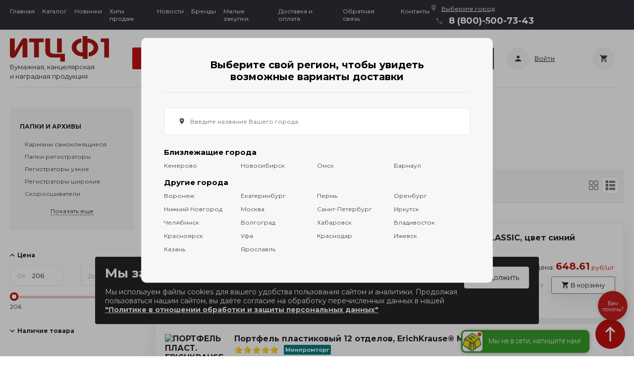

--- FILE ---
content_type: text/html; charset=UTF-8
request_url: https://paper.cf1.ru/catalog/papki_i_arkhivy/portfeli_plastikovye_1/
body_size: 79650
content:
<!--'start_frame_cache_header_loc_din_area'--><!--'end_frame_cache_header_loc_din_area'-->
<!DOCTYPE html>
<html lang="ru">
<head>
    <meta charset="UTF-8">
    <meta name="viewport" content="width=device-width, initial-scale=1.0, maximum-scale=1.0, user-scalable=no">
    <meta property="og:title" content="ПОРТФЕЛИ ПЛАСТИКОВЫЕ купить, цена в интернет-магазине с доставкой по Новосибирску и Кемерово" />
    <meta property="og:url" content="https://paper.cf1.ru/catalog/papki_i_arkhivy/portfeli_plastikovye_1/" />
    <meta property="og:type" content="website" />
    <meta property="og:site_name" content="ООО «Информационно технический центр Ф1»" />
    <meta property="og:image" content="https://paper.cf1.ru/local/templates/paper-main/img/logo-og.png" />
    <meta property="og:image:type" content="image/svg+xml" />
    <title >Пластиковые портфели купить, цена в интернет-магазине с доставкой по Новосибирску и Кемерово</title>
    <meta http-equiv="Content-Type" content="text/html; charset=UTF-8" />
<meta name="robots" content="index, follow" />
<meta name="description" content="ПОРТФЕЛИ ПЛАСТИКОВЫЕ недорого в магазине, с быстрой доставкой по Новосибирску, городам Сибири и Дальнего Востока. ПАПКИ И АРХИВЫ - оптовая и розничная продажа. Для заказа звоните: 8 (800) 500-73-43." />
<link href="/bitrix/js/ui/design-tokens/dist/ui.design-tokens.css?173435350726358" type="text/css"  rel="stylesheet" />
<link href="/bitrix/js/ui/fonts/opensans/ui.font.opensans.css?16857809022555" type="text/css"  rel="stylesheet" />
<link href="/bitrix/js/main/popup/dist/main.popup.bundle.css?173435369429852" type="text/css"  rel="stylesheet" />
<link href="/local/templates/paper-main/components/bitrix/catalog.smart.filter/newfilter/style.css?172732836020762" type="text/css"  rel="stylesheet" />
<link href="/local/templates/paper-main/components/bitrix/catalog.section/table/style.css?17605206469566" type="text/css"  rel="stylesheet" />
<link href="/local/components/paper/relinking_section/templates/catalog_section/style.css?1743141694478" type="text/css"  rel="stylesheet" />
<link href="/local/templates/paper-main/components/bitrix/news.list/utp-list/style.css?17273269201263" type="text/css"  rel="stylesheet" />
<link href="/local/templates/paper-main/css/main.css?1760520646124035" type="text/css"  data-template-style="true"  rel="stylesheet" />
<link href="/local/templates/paper-main/css/mobile.css?172732848079392" type="text/css"  data-template-style="true"  rel="stylesheet" />
<link href="/local/templates/paper-main/css/material-design-iconic-font.min.css?168439789670815" type="text/css"  data-template-style="true"  rel="stylesheet" />
<link href="/local/templates/paper-main/plugin/owl.carousel/assets/owl.carousel.min.css?16843978963351" type="text/css"  data-template-style="true"  rel="stylesheet" />
<link href="/local/templates/paper-main/plugin/owl.carousel/assets/owl.theme.default.min.css?16843978961013" type="text/css"  data-template-style="true"  rel="stylesheet" />
<link href="/local/templates/paper-main/plugin/fancybox-master/dist/jquery.fancybox.css?168439789617412" type="text/css"  data-template-style="true"  rel="stylesheet" />
<link href="/local/templates/paper-main/plugin/fancybox-master/dist/jquery.fancybox.min.css?168439789612795" type="text/css"  data-template-style="true"  rel="stylesheet" />
<link href="/local/templates/paper-main/css/custom.css?174299151743172" type="text/css"  data-template-style="true"  rel="stylesheet" />
<link href="/local/templates/paper-main/custom-style.css?17606835891669" type="text/css"  data-template-style="true"  rel="stylesheet" />
<link href="/local/templates/paper-main/components/twofingers/location/location/style.css?168439789610035" type="text/css"  data-template-style="true"  rel="stylesheet" />
<link href="/local/templates/paper-main/components/bitrix/catalog.section.list/menu/style.css?17519575482333" type="text/css"  data-template-style="true"  rel="stylesheet" />
<link href="/local/templates/paper-main/components/bitrix/news.list/brands/style.css?1684397896518" type="text/css"  data-template-style="true"  rel="stylesheet" />
<link href="/local/components/itactis/search.title/templates/.default/style.css?168439789613910" type="text/css"  data-template-style="true"  rel="stylesheet" />
<script>if(!window.BX)window.BX={};if(!window.BX.message)window.BX.message=function(mess){if(typeof mess==='object'){for(let i in mess) {BX.message[i]=mess[i];} return true;}};</script>
<script>(window.BX||top.BX).message({"JS_CORE_LOADING":"Загрузка...","JS_CORE_NO_DATA":"- Нет данных -","JS_CORE_WINDOW_CLOSE":"Закрыть","JS_CORE_WINDOW_EXPAND":"Развернуть","JS_CORE_WINDOW_NARROW":"Свернуть в окно","JS_CORE_WINDOW_SAVE":"Сохранить","JS_CORE_WINDOW_CANCEL":"Отменить","JS_CORE_WINDOW_CONTINUE":"Продолжить","JS_CORE_H":"ч","JS_CORE_M":"м","JS_CORE_S":"с","JSADM_AI_HIDE_EXTRA":"Скрыть лишние","JSADM_AI_ALL_NOTIF":"Показать все","JSADM_AUTH_REQ":"Требуется авторизация!","JS_CORE_WINDOW_AUTH":"Войти","JS_CORE_IMAGE_FULL":"Полный размер"});</script>

<script src="/bitrix/js/main/core/core.js?1734353691498062"></script>

<script>BX.Runtime.registerExtension({"name":"main.core","namespace":"BX","loaded":true});</script>
<script>BX.setJSList(["\/bitrix\/js\/main\/core\/core_ajax.js","\/bitrix\/js\/main\/core\/core_promise.js","\/bitrix\/js\/main\/polyfill\/promise\/js\/promise.js","\/bitrix\/js\/main\/loadext\/loadext.js","\/bitrix\/js\/main\/loadext\/extension.js","\/bitrix\/js\/main\/polyfill\/promise\/js\/promise.js","\/bitrix\/js\/main\/polyfill\/find\/js\/find.js","\/bitrix\/js\/main\/polyfill\/includes\/js\/includes.js","\/bitrix\/js\/main\/polyfill\/matches\/js\/matches.js","\/bitrix\/js\/ui\/polyfill\/closest\/js\/closest.js","\/bitrix\/js\/main\/polyfill\/fill\/main.polyfill.fill.js","\/bitrix\/js\/main\/polyfill\/find\/js\/find.js","\/bitrix\/js\/main\/polyfill\/matches\/js\/matches.js","\/bitrix\/js\/main\/polyfill\/core\/dist\/polyfill.bundle.js","\/bitrix\/js\/main\/core\/core.js","\/bitrix\/js\/main\/polyfill\/intersectionobserver\/js\/intersectionobserver.js","\/bitrix\/js\/main\/lazyload\/dist\/lazyload.bundle.js","\/bitrix\/js\/main\/polyfill\/core\/dist\/polyfill.bundle.js","\/bitrix\/js\/main\/parambag\/dist\/parambag.bundle.js"]);
</script>
<script>BX.Runtime.registerExtension({"name":"ls","namespace":"window","loaded":true});</script>
<script>BX.Runtime.registerExtension({"name":"pull.protobuf","namespace":"BX","loaded":true});</script>
<script>BX.Runtime.registerExtension({"name":"rest.client","namespace":"window","loaded":true});</script>
<script>(window.BX||top.BX).message({"pull_server_enabled":"Y","pull_config_timestamp":1740739329,"pull_guest_mode":"N","pull_guest_user_id":0});(window.BX||top.BX).message({"PULL_OLD_REVISION":"Для продолжения корректной работы с сайтом необходимо перезагрузить страницу."});</script>
<script>BX.Runtime.registerExtension({"name":"pull.client","namespace":"BX","loaded":true});</script>
<script>BX.Runtime.registerExtension({"name":"pull","namespace":"window","loaded":true});</script>
<script>BX.Runtime.registerExtension({"name":"fx","namespace":"window","loaded":true});</script>
<script>BX.Runtime.registerExtension({"name":"ui.design-tokens","namespace":"window","loaded":true});</script>
<script>BX.Runtime.registerExtension({"name":"ui.fonts.opensans","namespace":"window","loaded":true});</script>
<script>BX.Runtime.registerExtension({"name":"main.popup","namespace":"BX.Main","loaded":true});</script>
<script>BX.Runtime.registerExtension({"name":"popup","namespace":"window","loaded":true});</script>
<script type="extension/settings" data-extension="currency.currency-core">{"region":"ru"}</script>
<script>BX.Runtime.registerExtension({"name":"currency.currency-core","namespace":"BX.Currency","loaded":true});</script>
<script>BX.Runtime.registerExtension({"name":"currency","namespace":"window","loaded":true});</script>
<script>(window.BX||top.BX).message({"LANGUAGE_ID":"ru","FORMAT_DATE":"DD.MM.YYYY","FORMAT_DATETIME":"DD.MM.YYYY HH:MI:SS","COOKIE_PREFIX":"BITRIX_XL","SERVER_TZ_OFFSET":"10800","UTF_MODE":"Y","SITE_ID":"s1","SITE_DIR":"\/","USER_ID":"","SERVER_TIME":1768718205,"USER_TZ_OFFSET":0,"USER_TZ_AUTO":"Y","bitrix_sessid":"8dfbd3e93199c96dc20c051d2bc63a0f"});</script>


<script src="/bitrix/js/main/core/core_ls.js?168577953910430"></script>
<script src="/bitrix/js/main/session.js?16857795403701"></script>
<script src="/bitrix/js/pull/protobuf/protobuf.js?1685779538274055"></script>
<script src="/bitrix/js/pull/protobuf/model.js?168577953870928"></script>
<script src="/bitrix/js/rest/client/rest.client.js?168577953817414"></script>
<script src="/bitrix/js/pull/client/pull.client.js?173435341183600"></script>
<script src="/bitrix/js/main/core/core_fx.js?168577953916888"></script>
<script src="/bitrix/js/main/popup/dist/main.popup.bundle.js?1734353694117175"></script>
<script src="/bitrix/js/currency/currency-core/dist/currency-core.bundle.js?17343533228800"></script>
<script src="/bitrix/js/currency/core_currency.js?17343533221181"></script>
<script>
bxSession.Expand('8dfbd3e93199c96dc20c051d2bc63a0f.01fac4f67710c77a412852c30059f9b38a11fcf877199c99b28e0ff8abb92cca');
</script>
<link href="/include_areas/favicon.svg" rel="icon" type="image/svg+xml" />
<link href="https://fonts.googleapis.com/css2?family=Montserrat:wght@400;700&display=swap" rel="stylesheet">
<link rel="stylesheet" href="https://cdnjs.cloudflare.com/ajax/libs/material-design-iconic-font/2.2.0/css/material-design-iconic-font.min.css">
<script src="https://kit.fontawesome.com/8c859b410a.js" crossorigin="anonymous"></script>
<script type="text/javascript" type="text/javascript" src="https://api-maps.yandex.ru/2.1/?apikey=c767fd9c-55d8-4881-b321-a9c5deb35056&lang=ru_RU"></script>



<script src="/local/templates/paper-main/js/jquery-3.5.1.min.js?168439789689474"></script>
<script src="/local/templates/paper-main/js/jquery-ui.js?1684397896520714"></script>
<script src="/local/templates/paper-main/plugin/masonry/masonry.pkgd.min.js?168439789624103"></script>
<script src="/local/templates/paper-main/plugin/jquery.mask.js/jquery.mask.js?168439789623176"></script>
<script src="/local/templates/paper-main/plugin/zoom-master/jquery.zoom.min.js?16843978962616"></script>
<script src="/local/templates/paper-main/plugin/owl.carousel/owl.carousel.min.js?168439789644409"></script>
<script src="/local/templates/paper-main/plugin/fancybox-master/dist/jquery.fancybox.js?1684397896160667"></script>
<script src="/local/templates/paper-main/plugin/fancybox-master/dist/jquery.fancybox.min.js?168439789668253"></script>
<script src="/local/templates/paper-main/js/app.js?175195754831967"></script>
<script src="/local/templates/paper-main/js/custom.js?1748503004109878"></script>
<script src="/local/templates/paper-main/js/map_s1.js?16843978964809"></script>
<script src="/local/templates/paper-main/components/twofingers/location/location/script.js?168439789620310"></script>
<script src="/local/templates/paper-main/components/twofingers/location/location/js/jquery.mousewheel.min.js?16843978961401"></script>
<script src="/local/templates/paper-main/components/twofingers/location/location/js/jquery.slimscroll.min.js?16843978964723"></script>
<script src="/local/components/paper/search.title/script.js?16843978969771"></script>
<script src="/bitrix/components/bitrix/search.title/script.js?16857795349847"></script>
<script src="/local/components/itactis/search.title/templates/.default/script.js?16843978964137"></script>
<script src="/local/templates/paper-main/components/bitrix/catalog.smart.filter/newfilter/script.js?168439789628660"></script>
<script src="/local/templates/paper-main/components/bitrix/catalog.section/table/script.js?16843978969311"></script>
<script src="/local/components/paper/relinking_section/templates/catalog_section/script.js?17431531781257"></script>
<script src="/local/templates/paper-main/components/bitrix/news.list/utp-list/script.js?1684397896382"></script>
<script src="/local/templates/paper-main/components/bitrix/catalog.products.viewed/viewed/script.js?16843978961291"></script>
<script>var _ba = _ba || []; _ba.push(["aid", "0a65ba2956fbe3538f3ca24636d64db3"]); _ba.push(["host", "paper.cf1.ru"]); (function() {var ba = document.createElement("script"); ba.type = "text/javascript"; ba.async = true;ba.src = (document.location.protocol == "https:" ? "https://" : "http://") + "bitrix.info/ba.js";var s = document.getElementsByTagName("script")[0];s.parentNode.insertBefore(ba, s);})();</script>


    <!-- Global site tag (gtag.js) - Google Analytics -->
<script async src="https://www.googletagmanager.com/gtag/js?id=UA-85052677-1"></script>
<script>
  window.dataLayer = window.dataLayer || [];
  function gtag(){dataLayer.push(arguments);}
  gtag('js', new Date());

  gtag('config', 'UA-85052677-1');
</script>


<!-- Google Tag Manager -->
<script>(function (w, d, s, l, i) {
        w[l] = w[l] || [];
        w[l].push({
            'gtm.start': new Date().getTime(), event: 'gtm.js'
        });
        var f = d.getElementsByTagName(s)[0],
            j = d.createElement(s), dl = l != 'dataLayer' ? '&l=' + l : '';
        j.async = true;
        j.src =
            'https://www.googletagmanager.com/gtm.js?id=' + i + dl;
        f.parentNode.insertBefore(j, f);
    })(window, document, 'script', 'dataLayer', 'GTM-NNKTCPM');</script>
<!-- End Google Tag Manager -->
<!-- Google Tag Manager (noscript) -->
<noscript>
    <iframe src="https://www.googletagmanager.com/ns.html?id=GTM-NNKTCPM"
            height="0" width="0" style="display:none;visibility:hidden"></iframe>
</noscript>
<!-- End Google Tag Manager (noscript) -->
</head>
<body class="s1">
    <!-- HEADER - start block -->
    <header class="page__header">
        <div class="header-panel" id="js-header-panel" >
            <div class="header-panel__top" itemscope itemtype="https://schema.org/Organization">
                <meta itemprop="name" content='ООО «Информационно технический центр Ф1»'/>
                <link itemprop="url" href="https://paper.cf1.ru/">
                <div class="header-panel__center">
                    <div class="header-panel__top-start">
	    <nav class="header-panel__nav-menu dasfdsfdsfdsfd">
        <ul>
                            <li class=""><a href="/" title="Главная" >Главная</a></li>
                            <li class=""><a href="/catalog/" title="Каталог" >Каталог</a></li>
                            <li class=""><a href="/new/" title="Новинки" >Новинки</a></li>
                            <li class=""><a href="/hits/" title="Хиты продаж" >Хиты продаж</a></li>
                            <li class=""><a href="/news/news_company/" title="Новости" >Новости</a></li>
                            <li class=""><a href="/brand/" title="Бренды" >Бренды</a></li>
                            <li class=""><a href="/goszakaz/" title="Малые закупки" >Малые закупки</a></li>
                            <li class=""><a href="/customer/delivery/" title="Доставка и оплата" >Доставка и оплата</a></li>
                            <li class=""><a href="javascript:;" title="Обратная связь" data-fancybox="" data-src="#modal-feedback">Обратная связь</a></li>
                            <li class=""><a href="/contacts/" title="Контакты" >Контакты</a></li>
                    </ul>
    </nav>
        </div>                    <div class="header-panel__top-end">
                        <!--'start_frame_cache_m17iPT'-->    <div class="header-panel__city">
        <i class="city__icon zmdi zmdi-pin"></i><a href="#" class="city__item tfl__link city-select__link">Выберите город</a>
    </div>
<style>
    .tfl-popup{
        border-radius:10px;
    }
    .tfl-define-popup{
        border-radius:5px;
    }
    .tfl-define-popup__main{
        color: #ffffff;
        background-color: #2b7de0;
    }
    .tfl-define-popup__main:hover{
        color: #333333;
        background-color: #468de4;
    }

    .tfl-define-popup__second{
        color: #337ab7;
        background-color: #f5f5f5;
    }
    .tfl-define-popup__second:hover{
        color: #039be5;
        background-color: #f5f5f5;
    }

    @media screen and (max-width: 710px)
    {
        .tfl-popup {
            width: 100%;
            height: 100%;
            top: 50%;
            display: flex;
            align-items: flex-start;
            /*flex-wrap: wrap;*/
            flex-direction: column;
            border-radius: 0;
            z-index: 9999999;
        }
        .tfl-popup>div {
            align-self: stretch;
        }
        .tfl-popup.tfl-popup_loading {
            height: 100%;
        }
        .tfl-popup__lists-container{
            height: 100%;
            align-self: stretch;
            flex-direction: column;
            display: flex;
        }

        .tfl-popup__container {
            float: none;
            align-self: stretch;
            height: 100%;
        }

        .tfl-popup__with-defaults .tfl-popup__container.tfl-popup__locations,
        .tfl-popup__with-defaults .tfl-popup__container.tfl-popup__defaults{
            width: 100%;
        }

        .tfl-popup__with-defaults .tfl-popup__defaults{
            margin-bottom: 1rem;
            height: auto;
        }

        .tfl-popup__container,
        .tfl-popup__scroll-container{
            max-height: none;
            min-height: auto;
        }

        .tfl-popup .tfl-popup__search-input {
            max-width: none;
            width: 100%;
        }

        .tfl-popup__list {
            width: 100%;
        }

        /** there is some bug in js with overriding this class */
        /*.slimScrollDiv {
            height: 100%;
        }*/
    }
</style><div class="tfl-popup-overlay" style="display:none;">
    <div class="tfl-popup">
                    <div class="tfl-popup__title-container">
                <div class="tfl-popup__title">Выберите свой регион, чтобы увидеть<br> возможные варианты доставки</span></div>
            </div>
                <div class="page_hr-line page__wrapper"></div>
        <div class="tfl-popup__search-wrapper">
            <form class="tfl-popup__search-form" action="#">
                <input type="text" autocomplete="off" name="search" placeholder="Введите название Вашего города" class="tfl-popup__search-input">
            </form>
        </div>
        <div class="tfl-popup__lists-container">
            

            <div class="tfl-popup__container tfl-popup__defaults">
                <div class="tfl-popup__min-title">Близлежащие города</div>
                <ul class="tfl-popup__list tfl-popup__list_nearest"></ul>

                <div class="tfl-popup__min-title">Другие города</div>
                <div class="tfl-popup__scroll-container">
                    <ul class="tfl-popup__list tfl-popup__list_remote"></ul>
                </div>
            </div>

            <div class="tfl-popup__container tfl-popup__locations">
                <div class="tfl-popup__scroll-container">
                    <ul class="tfl-popup__list tfl-popup__list_default"></ul>
                </div>
                <div class="tfl-popup__nofound-mess">Населенного пункта по вашим критериям не найдено :(</div>
            </div>

        </div>
        <div class="tfl-popup__close-container"><div class="tfl-popup__close"></div></div>
    </div>
</div>
<div class="tfl-define-popup" style="display:none;">

    <div class="tfl-define-popup__text">Не удалось определить ваш город</div>
    <div class="tfl-define-popup__buttons" style="border-radius: 0 0 5px 5px">
                    <a href="#" class="tfl-define-popup__button tfl-define-popup__main tfl-define-popup__list">Изменить</a>
            <a href="#" class="tfl-define-popup__button tfl-define-popup__second tfl-define-popup__yes">Закрыть</a>
            </div>
    <div class="tfl-popup__close-container"><div class="tfl-popup__close"></div></div>
</div>
<script>
    $(function()
    {
        var Location = new TfLocation({"path":"\/bitrix\/components\/twofingers\/location","request_uri":"\/catalog\/papki_i_arkhivy\/portfeli_plastikovye_1\/","ajax_search":false,"mobile_width":710}, 'onSelectLocation(\'#TF_LOCATION_CITY_ID#\',\'#TF_LOCATION_CITY_NAME#\'); ');

        Location.initPopupLocationsHandler($('.tfl__link'));

                    Location.openLocationsPopup();
            });
</script><!--'end_frame_cache_m17iPT'-->                        <div class="header-panel__phone phone-number">
                            <div class="block-phone-number">
    <a href="tel:+78005007343"><i class="phone__icon zmdi zmdi-phone"></i>8 (800)-500-73-43</a>
</div>
                        </div>
                    </div>
                </div>
            </div>

            <div id="header-panel__middle-area" class="header-panel__middle">
                <div class="header-panel__align">

                    <div class="header-panel__logo-area">
    <a href="/" title="Логотип ИТЦ Ф1" class="header-panel__logo">        <img src="/logo.svg" itemprop="logo" alt="ИТЦ Ф1">
    </a>        	<span class="logo-desc">Бумажная, канцелярская<br> и наградная продукция</span>
	</div>
                        <nav class="header-nav__catalog">
        <div class="header-catalog-dropdown">
            <button id="js-btn-catalog-dropdown" class="btn-catalog-dropdown btn-catalog-dropdown__cat-list-icon">
                Каталог</button>
            <div id="js-btn-catalog-dropdown__content" class="btn-catalog__content">
                <div class="btn-catalog__content-fon">
                    <div class="page__wrapper btn-catalog__content-blocks tabs">
                        <ul class="header-catalog__left-menu tab-header">
                            <li class="tab-header__item js-tab-trigger" data-tab="brands">Бренды</li>
                            <li class="promo-tab-item">
                            <li class="promo-tab-item js-tab-trigger" data-tab="new">
                                <a href="/new/" class="promo-tab-link">
                                        <span class="promo-icon">
                                            <svg width="20" height="20" viewBox="0 0 20 20" fill="none" xmlns="http://www.w3.org/2000/svg"><path d="M2.49998 16.6667C2.04165 16.6667 1.64942 16.5037 1.32331 16.1775C0.997202 15.8514 0.833869 15.4589 0.833313 15V5.00004C0.833313 4.54171 0.996646 4.14948 1.32331 3.82337C1.64998 3.49726 2.0422 3.33393 2.49998 3.33337H17.5C17.9583 3.33337 18.3508 3.49671 18.6775 3.82337C19.0041 4.15004 19.1672 4.54226 19.1666 5.00004V15C19.1666 15.4584 19.0036 15.8509 18.6775 16.1775C18.3514 16.5042 17.9589 16.6673 17.5 16.6667H2.49998ZM2.91665 12.5H3.95831V9.58337L6.08331 12.5H7.08331V7.50004H6.04165V10.4167L3.95831 7.50004H2.91665V12.5ZM7.91665 12.5H11.25V11.4584H9.16665V10.5417H11.25V9.50004H9.16665V8.54171H11.25V7.50004H7.91665V12.5ZM12.9166 12.5H16.25C16.4861 12.5 16.6841 12.42 16.8441 12.26C17.0041 12.1 17.0839 11.9023 17.0833 11.6667V7.50004H16.0416V11.25H15.125V8.33337H14.0833V11.25H13.125V7.50004H12.0833V11.6667C12.0833 11.9028 12.1633 12.1009 12.3233 12.2609C12.4833 12.4209 12.6811 12.5006 12.9166 12.5Z" fill="white"/></svg>
                                        </span>
                                    <span class="promo-text">Новинки</span>
                                    <span class="promo-arrow">
                                            <svg width="8" height="12" viewBox="0 0 8 12" fill="none" xmlns="http://www.w3.org/2000/svg"><path d="M1.33334 1L6.33334 6L1.33334 11V1Z" fill="#900503" stroke="#900503" stroke-width="1.66667" stroke-linejoin="round"/></svg>
                                        </span>
                                </a>
                            </li>
                            <li class="promo-tab-item js-tab-trigger" data-tab="hits">
                                <a href="/hits/" class="promo-tab-link">
                                        <span class="promo-icon">
                                            <svg width="15" height="20" viewBox="0 0 15 20" fill="none" xmlns="http://www.w3.org/2000/svg"><path d="M6.78907 0.214844C7.21876 -0.0703125 7.78126 -0.0703125 8.21094 0.214844L8.90626 0.671875C9.14063 0.824219 9.41407 0.898438 9.69141 0.882812L10.5234 0.832031C11.0391 0.800781 11.5234 1.08203 11.7539 1.54297L12.1289 2.28906C12.2539 2.53906 12.457 2.73828 12.7031 2.86328L13.457 3.24219C13.918 3.47266 14.1992 3.95703 14.168 4.47266L14.1172 5.30469C14.1016 5.58203 14.1758 5.85938 14.3281 6.08984L14.7891 6.78516C15.0742 7.21484 15.0742 7.77734 14.7891 8.20703L14.3281 8.90625C14.1758 9.14062 14.1016 9.41406 14.1172 9.69141L14.168 10.5234C14.1992 11.0391 13.918 11.5234 13.457 11.7539L12.7109 12.1289C12.4609 12.2539 12.2617 12.457 12.1367 12.7031L11.7578 13.457C11.5274 13.918 11.043 14.1992 10.5274 14.168L9.69532 14.1172C9.41798 14.1016 9.14063 14.1758 8.91016 14.3281L8.21485 14.7891C7.78516 15.0742 7.22266 15.0742 6.79297 14.7891L6.09376 14.3281C5.85938 14.1758 5.58594 14.1016 5.3086 14.1172L4.47657 14.168C3.96094 14.1992 3.47657 13.918 3.2461 13.457L2.8711 12.7109C2.7461 12.4609 2.54297 12.2617 2.29688 12.1367L1.54298 11.7578C1.08204 11.5273 0.800788 11.043 0.832038 10.5273L0.882819 9.69531C0.898444 9.41797 0.824225 9.14063 0.671881 8.91016L0.21485 8.21094C-0.0703062 7.78125 -0.0703062 7.21875 0.21485 6.78906L0.671881 6.09375C0.824225 5.85938 0.898444 5.58594 0.882819 5.30859L0.832038 4.47656C0.800788 3.96094 1.08204 3.47656 1.54298 3.24609L2.28907 2.87109C2.53907 2.74219 2.74219 2.53906 2.86719 2.28906L3.24219 1.54297C3.47266 1.08203 3.95704 0.800781 4.47266 0.832031L5.30469 0.882812C5.58204 0.898438 5.85938 0.824219 6.08985 0.671875L6.78907 0.214844ZM10.625 7.5C10.625 6.6712 10.2958 5.87634 9.70971 5.29029C9.12366 4.70424 8.32881 4.375 7.50001 4.375C6.67121 4.375 5.87635 4.70424 5.2903 5.29029C4.70425 5.87634 4.37501 6.6712 4.37501 7.5C4.37501 8.3288 4.70425 9.12366 5.2903 9.70971C5.87635 10.2958 6.67121 10.625 7.50001 10.625C8.32881 10.625 9.12366 10.2958 9.70971 9.70971C10.2958 9.12366 10.625 8.3288 10.625 7.5ZM0.0507876 17.2578L1.73438 13.2539C1.74219 13.2578 1.7461 13.2617 1.75001 13.2695L2.12501 14.0156C2.58204 14.9219 3.53126 15.4727 4.54688 15.4141L5.37891 15.3633C5.38672 15.3633 5.39844 15.3633 5.40626 15.3711L6.10157 15.832C6.30079 15.9609 6.51173 16.0625 6.73048 16.1328L5.26172 19.6211C5.17188 19.8359 4.97266 19.9805 4.74219 20C4.51173 20.0195 4.28907 19.9141 4.16407 19.7188L2.90626 17.793L0.71485 18.1172C0.492194 18.1484 0.269538 18.0586 0.128913 17.8828C-0.0117124 17.707 -0.0390562 17.4648 0.0468813 17.2578H0.0507876ZM9.73829 19.6172L8.26954 16.1328C8.48829 16.0625 8.69923 15.9648 8.89844 15.832L9.59376 15.3711C9.60157 15.3672 9.60938 15.3633 9.6211 15.3633L10.4531 15.4141C11.4688 15.4727 12.418 14.9219 12.875 14.0156L13.25 13.2695C13.2539 13.2617 13.2578 13.2578 13.2656 13.2539L14.9531 17.2578C15.0391 17.4648 15.0078 17.7031 14.8711 17.8828C14.7344 18.0625 14.5078 18.1523 14.2852 18.1172L12.0938 17.793L10.8359 19.7148C10.7109 19.9102 10.4883 20.0156 10.2578 19.9961C10.0274 19.9766 9.82813 19.8281 9.73829 19.6172Z" fill="white"/></svg>
                                        </span>
                                    <span class="promo-text">Хит продаж</span>
                                    <span class="promo-arrow">
                                            <svg width="8" height="12" viewBox="0 0 8 12" fill="none" xmlns="http://www.w3.org/2000/svg"><path d="M1.33334 1L6.33334 6L1.33334 11V1Z" fill="#900503" stroke="#900503" stroke-width="1.66667" stroke-linejoin="round"/></svg>
                                        </span>
                                </a>
                            </li>
                                                                                                                            <li class="tab-header__item js-tab-trigger selected" data-tab="1536"><a href="/catalog/bumaga/">Бумага</a></li>
                                                                                                                                <li class="tab-header__item js-tab-trigger " data-tab="1875"><a href="/catalog/bumazhnaya_produktsiya/">Бумажная продукция</a></li>
                                                                                                                                <li class="tab-header__item js-tab-trigger " data-tab="1905"><a href="/catalog/kantselyarskie_tovarytovary/">Канцелярские товары</a></li>
                                                                                                                                <li class="tab-header__item js-tab-trigger " data-tab="1907"><a href="/catalog/papki_i_arkhivy/">Папки и архивы</a></li>
                                                                                                                                <li class="tab-header__item js-tab-trigger " data-tab="1584"><a href="/catalog/ezhednevniki_planingi/">Ежедневники, планинги</a></li>
                                                                                                                                <li class="tab-header__item js-tab-trigger " data-tab="1906"><a href="/catalog/pismennye_prinadlezhnosti/">Письменные принадлежности</a></li>
                                                                                                                                <li class="tab-header__item js-tab-trigger " data-tab="1997"><a href="/catalog/chertezhnye_prinadlezhnosti_1/">Чертежные принадлежности</a></li>
                                                                                                                                <li class="tab-header__item js-tab-trigger " data-tab="2002"><a href="/catalog/kalkulyatory/">Калькуляторы</a></li>
                                                                                                                                <li class="tab-header__item js-tab-trigger " data-tab="2006"><a href="/catalog/tovary_dlya_shkoly/">Товары для школы</a></li>
                                                                                                                                <li class="tab-header__item js-tab-trigger " data-tab="2007"><a href="/catalog/tovary_dlya_tvorchestva/">Товары для творчества</a></li>
                                                                                                                                <li class="tab-header__item js-tab-trigger " data-tab="2000"><a href="/catalog/delovye_aksessuary_1/">Деловые аксессуары</a></li>
                                                                                                                                <li class="tab-header__item js-tab-trigger " data-tab="2001"><a href="/catalog/doski_beydzhi_fototovary/">Доски,бейджи,фототовары</a></li>
                                                                                                                                <li class="tab-header__item js-tab-trigger " data-tab="1589"><a href="/catalog/ofisnoe_oborudovanie/">Офисное оборудование</a></li>
                                                                                                                                <li class="tab-header__item js-tab-trigger " data-tab="1568"><a href="/catalog/bytovaya_khimiya_khoztovary/">Бытовая химия, хозтовары</a></li>
                                                                                                                                <li class="tab-header__item js-tab-trigger " data-tab="1607"><a href="/catalog/nagradnaya_produktsiya/">Наградная продукция</a></li>
                                                                                                                                <li class="tab-header__item js-tab-trigger " data-tab="1730"><a href="/catalog/produkty_pitaniya/">Продукты </a></li>
                                                                                                                                <li class="tab-header__item js-tab-trigger " data-tab="1810"><a href="/catalog/tekhnika_i_elektronika/">Техника и электроника</a></li>
                                                                                                                                <li class="tab-header__item js-tab-trigger " data-tab="2209"><a href="/catalog/podarki/">Подарки</a></li>
                                                                                                                                                    </ul>
                        <div class="header-catalog__right-block tab-content">
                                                        <div class="mobile-promo-links show-on-mobile">
                                <a href="/new/" class="mobile-promo-link">Новинки</a>
                                <a href="/hits/" class="mobile-promo-link">Хит продаж</a>
                            </div>

                            <!-- Бренды -->
                            <div class="header-catalog__right-block__content tab-content__item js-tab-content hide-mobile " data-tab="brands">
                                <div class="header-catalog__right-block__brands">
                                    <div class="brans-list">
                                        <div class="brans-list">
                                                                                        	<div class="brans-list">
								<div class="brand-item" id="bx_3218110189_137419">
				<a href="/brand/137419/">
										<div class="picture"><img src="/upload/iblock/fd3/2qig6fkcplfmz12d1wjgbueu7cxs7m8f.png" alt="Академия стайл"></div>
				</a>
			</div>
								<div class="brand-item" id="bx_3218110189_137420">
				<a href="/brand/137420/">
										<div class="picture"><img src="/upload/resize_cache/iblock/ba9/190_130_1/23bh5zrtpyqsl94g8fy0r9hcjza0qds8.png" alt="Полином"></div>
				</a>
			</div>
								<div class="brand-item" id="bx_3218110189_137418">
				<a href="/brand/137418/">
										<div class="picture"><img src="/upload/resize_cache/iblock/ffb/190_130_1/o6qp3kd0ko4413tpgwhc57gd3xdzy2sp.png" alt="Бюро"></div>
				</a>
			</div>
								<div class="brand-item" id="bx_3218110189_135559">
				<a href="/brand/135559/">
										<div class="picture"><img src="/upload/resize_cache/iblock/ec2/190_130_1/ukdrq231b4z5onsakg10p8s7wg7kmfoy.png" alt="проф-пресс"></div>
				</a>
			</div>
											<div class="brand-item" id="bx_3218110189_135554">
				<a href="/brand/135554/">
										<div class="picture"><img src="/upload/resize_cache/iblock/3ac/190_130_1/bdz8qf9rk01ocij8w38eje942o10r6wg.jpg" alt="ДПС"></div>
				</a>
			</div>
								<div class="brand-item" id="bx_3218110189_135552">
				<a href="/brand/135552/">
										<div class="picture"><img src="/upload/resize_cache/iblock/534/190_130_1/axfd98q9pw7pjadfij032wp23z8iuxg0.png" alt="Darvish"></div>
				</a>
			</div>
								<div class="brand-item" id="bx_3218110189_135551">
				<a href="/brand/135551/">
										<div class="picture"><img src="/upload/resize_cache/iblock/821/190_130_1/7ri1e26pweqboprlrysrzwgcydynp6go.jpg" alt="Mazari"></div>
				</a>
			</div>
								<div class="brand-item" id="bx_3218110189_69560">
				<a href="/brand/69560/">
										<div class="picture"><img src="/upload/resize_cache/iblock/235/190_130_1/23586d1eb42d60fd81773f36bb5f3a3b.png" alt="Portobello"></div>
				</a>
			</div>
								<div class="brand-item" id="bx_3218110189_145876">
				<a href="/brand/145876/">
										<div class="picture"><img src="/upload/resize_cache/iblock/300/190_130_1/6l27y9obu1gj2yc8aarb2b9xy0imapjv.jpg" alt="Technoevolab"></div>
				</a>
			</div>
								<div class="brand-item" id="bx_3218110189_69558">
				<a href="/brand/69558/">
										<div class="picture"><img src="/upload/resize_cache/iblock/e61/190_130_1/et6zoe3fph6r9mh9rjbeg66ysn76nh06.jpg" alt="ErichKrause®"></div>
				</a>
			</div>
								<div class="brand-item" id="bx_3218110189_123366">
				<a href="/brand/123366/">
										<div class="picture"><img src="/upload/resize_cache/iblock/8a4/190_130_1/8a459bbd9c8561cc4d152934d4c04f5e.png" alt="ARTBERRY"></div>
				</a>
			</div>
								<div class="brand-item" id="bx_3218110189_120182">
				<a href="/brand/120182/">
										<div class="picture"><img src="/upload/resize_cache/iblock/ca8/190_130_1/iqw6t31gp23v8ar0rqfoyi5e8dnmm3vw.png" alt="Диалог-Конверсия"></div>
				</a>
			</div>
								<div class="brand-item" id="bx_3218110189_119606">
				<a href="/brand/119606/">
										<div class="picture"><img src="/upload/resize_cache/iblock/5a3/190_130_1/5a38c7dabd34c80b86612328b9e52883.png" alt="Xerox"></div>
				</a>
			</div>
								<div class="brand-item" id="bx_3218110189_120187">
				<a href="/brand/120187/">
										<div class="picture"><img src="/upload/resize_cache/iblock/de5/190_130_1/de5f6ad535ed83f78f22ff94e3a1eeed.png" alt="Хатбер"></div>
				</a>
			</div>
								<div class="brand-item" id="bx_3218110189_120180">
				<a href="/brand/120180/">
										<div class="picture"><img src="/upload/resize_cache/iblock/49e/190_130_1/49e7c3df63a9b20b013f879eabff86b2.png" alt="Апплика"></div>
				</a>
			</div>
								<div class="brand-item" id="bx_3218110189_120178">
				<a href="/brand/120178/">
										<div class="picture"><img src="/upload/resize_cache/iblock/072/190_130_1/072aba518e669e39907f867c0b9adcb4.png" alt="UNI"></div>
				</a>
			</div>
								<div class="brand-item" id="bx_3218110189_120174">
				<a href="/brand/120174/">
										<div class="picture"><img src="/upload/resize_cache/iblock/6ce/190_130_1/6cec04689c8c5eeccd547b7e33b64435.png" alt="Hopax"></div>
				</a>
			</div>
								<div class="brand-item" id="bx_3218110189_120181">
				<a href="/brand/120181/">
										<div class="picture"><img src="/upload/iblock/a09/a098c2418c6c33a82198613ed3826876.png" alt="Бюрократ"></div>
				</a>
			</div>
								<div class="brand-item" id="bx_3218110189_120177">
				<a href="/brand/120177/">
										<div class="picture"><img src="/upload/resize_cache/iblock/999/190_130_1/99915507314b1f3bb76f186a3175a61d.png" alt="Trodat"></div>
				</a>
			</div>
								<div class="brand-item" id="bx_3218110189_120176">
				<a href="/brand/120176/">
										<div class="picture"><img src="/upload/iblock/25a/25a11997e95fefddf2671b5931402a71.png" alt="Colop"></div>
				</a>
			</div>
								<div class="brand-item" id="bx_3218110189_135553">
				<a href="/brand/135553/">
										<div class="picture"><img src="/upload/resize_cache/iblock/ad5/190_130_1/rpwy6k53pvfj7aixu1l9c7eldr4op0yo.jpg" alt="Альт"></div>
				</a>
			</div>
								<div class="brand-item" id="bx_3218110189_120179">
				<a href="/brand/120179/">
										<div class="picture"><img src="/upload/resize_cache/iblock/a58/190_130_1/a58b1c60765ad43eb287dbe19101a118.png" alt="Workmate"></div>
				</a>
			</div>
								<div class="brand-item" id="bx_3218110189_120192">
				<a href="/brand/120192/">
										<div class="picture"><img src="/upload/resize_cache/iblock/bca/190_130_1/9vqmbyhnz39wp81aukgj0gfww3w1xw7j.jpg" alt="EXPERT COMPLETE"></div>
				</a>
			</div>
								<div class="brand-item" id="bx_3218110189_120190">
				<a href="/brand/120190/">
										<div class="picture"><img src="/upload/iblock/0f1/0f1280a81933766c720f329aa1067978.svg" alt="Фирма Гамма"></div>
				</a>
			</div>
								<div class="brand-item" id="bx_3218110189_120191">
				<a href="/brand/120191/">
										<div class="picture"><img src="/upload/iblock/7d2/7d2d3596dad33851e02ead8e45132402.JPG" alt="Silwerhof"></div>
				</a>
			</div>
								<div class="brand-item" id="bx_3218110189_135558">
				<a href="/brand/135558/">
										<div class="picture"><img src="/upload/resize_cache/iblock/495/190_130_1/9uwkojyzf4yakewqwqee5uxy4s9x3arf.jpg" alt="Производитель: Флориан, Россия"></div>
				</a>
			</div>
								<div class="brand-item" id="bx_3218110189_120185">
				<a href="/brand/120185/">
										<div class="picture"><img src="/upload/resize_cache/iblock/7a6/190_130_1/4xlugsnzcxbzscm1jm028v4n0hip6kec.jpg" alt="Пчелка"></div>
				</a>
			</div>
								<div class="brand-item" id="bx_3218110189_123367">
				<a href="/brand/123367/">
										<div class="picture"><img src="/upload/iblock/fb9/fb93c8dd0107a37103e35548a96cad43.png" alt="Pentel"></div>
				</a>
			</div>
								<div class="brand-item" id="bx_3218110189_123369">
				<a href="/brand/123369/">
										<div class="picture"><img src="/upload/resize_cache/iblock/264/190_130_1/264c9a2aa36a7074982480e6e6f65705.png" alt="Феникс +"></div>
				</a>
			</div>
								<div class="brand-item" id="bx_3218110189_135560">
				<a href="/brand/135560/">
										<div class="picture"><img src="/upload/resize_cache/iblock/f8f/190_130_1/3gn25d64wfziiugmn1ky5bb0hecs1sss.png" alt="Стамм"></div>
				</a>
			</div>
								<div class="brand-item" id="bx_3218110189_123370">
				<a href="/brand/123370/">
										<div class="picture"><img src="/upload/iblock/316/316c834206e85f835d58a18859d68873.png" alt="Крис"></div>
				</a>
			</div>
								<div class="brand-item" id="bx_3218110189_123371">
				<a href="/brand/123371/">
										<div class="picture"><img src="/upload/resize_cache/iblock/f41/190_130_1/f4171d11dbf796677f0c7b750692201f.png" alt="Basir"></div>
				</a>
			</div>
								<div class="brand-item" id="bx_3218110189_123372">
				<a href="/brand/123372/">
										<div class="picture"><img src="/upload/resize_cache/iblock/3c5/190_130_1/3c566bf6969e134f4f4202fc2581e99a.png" alt="Эксмо"></div>
				</a>
			</div>
								<div class="brand-item" id="bx_3218110189_123373">
				<a href="/brand/123373/">
										<div class="picture"><img src="/upload/iblock/4fd/4fd449508049c295044855eba3d3b017.png" alt="Эдельвейс"></div>
				</a>
			</div>
			</div>
                                        </div>
                                    </div>
                                </div>
                            </div>

                            <!-- Подразделы -->
                                                                                        <div class="header-catalog__right-block__content tab-content__item js-tab-content active" data-tab="1536">
                                    <ul id="mobileCatalog" class="grid">
                                        <li>
                                            <div class="mobile__tab-header__item">Бумага <i class="zmdi zmdi-chevron-down"></i>
                                            </div>
                                                                                            <ul class="mobile__catalog-dropdown-category">
                                                                                                            <li class="grid-item header-catalog-content__column-block">
                                                                <a href="/catalog/bumaga/bumaga_belaya_formatnaya/" class="header-catalog-content__column-title">Бумага белая форматная                                                                                                                                    </a>
                                                                                                                            </li>
                                                                                                            <li class="grid-item header-catalog-content__column-block">
                                                                <a href="/catalog/bumaga/bumaga_spetsialnaya_xerox/" class="header-catalog-content__column-title js-has-childs">Бумага специальная                                                                    <i class="zmdi zmdi-chevron-down"></i>                                                                </a>
                                                                                                                                    <ul id="grid" class="header-catalog-content__column-items">
                                                                                                                                                    <li class="last-list-menu-item"><a href="/catalog/bumaga/bumaga_spetsialnaya_xerox/kalka_xerox/">Калька xerox</a></li>
                                                                                                                                                    <li class="last-list-menu-item"><a href="/catalog/bumaga/bumaga_spetsialnaya_xerox/bumaga_dlya_polnotsvetnoy_pechati/">Бумага для полноцветной печати</a></li>
                                                                                                                                                    <li class="last-list-menu-item"><a href="/catalog/bumaga/bumaga_spetsialnaya_xerox/bumaga_dlya_shirokoformatnoy_pechati/">Бумага для широкоформатной печати</a></li>
                                                                                                                                                    <li class="last-list-menu-item"><a href="/catalog/bumaga/bumaga_spetsialnaya_xerox/etiketki/">Этикетки</a></li>
                                                                                                                                                    <li class="last-list-menu-item"><a href="/catalog/bumaga/bumaga_spetsialnaya_xerox/bumaga_dlya_plotterov/">Бумага для плоттеров</a></li>
                                                                                                                                                    <li class="last-list-menu-item"><a href="/catalog/bumaga/bumaga_spetsialnaya_xerox/bumaga_tonirovannaya_tsvetnaya/">Бумага тонированная/цветная</a></li>
                                                                                                                                                    <li class="last-list-menu-item"><a href="/catalog/bumaga/bumaga_spetsialnaya_xerox/fotobumaga/">Фотобумага</a></li>
                                                                                                                                            </ul>
                                                                                                                            </li>
                                                                                                            <li class="grid-item header-catalog-content__column-block">
                                                                <a href="/catalog/bumaga/bumaga_samokleyashchayasya/" class="header-catalog-content__column-title">Бумага самоклеящаяся                                                                                                                                    </a>
                                                                                                                            </li>
                                                                                                            <li class="grid-item header-catalog-content__column-block">
                                                                <a href="/catalog/bumaga/vatman/" class="header-catalog-content__column-title">Ватман                                                                                                                                    </a>
                                                                                                                            </li>
                                                                                                            <li class="grid-item header-catalog-content__column-block">
                                                                <a href="/catalog/bumaga/bumaga_pischaya/" class="header-catalog-content__column-title">Бумага писчая                                                                                                                                    </a>
                                                                                                                            </li>
                                                                                                            <li class="grid-item header-catalog-content__column-block">
                                                                <a href="/catalog/bumaga/bumaga_raznaya/" class="header-catalog-content__column-title js-has-childs">Бумага разная                                                                    <i class="zmdi zmdi-chevron-down"></i>                                                                </a>
                                                                                                                                    <ul id="grid" class="header-catalog-content__column-items">
                                                                                                                                                    <li class="last-list-menu-item"><a href="/catalog/bumaga/bumaga_raznaya/millimetrovka/">Миллиметровка</a></li>
                                                                                                                                                    <li class="last-list-menu-item"><a href="/catalog/bumaga/bumaga_raznaya/kalka_rulonnaya/">Калька рулонная</a></li>
                                                                                                                                            </ul>
                                                                                                                            </li>
                                                                                                            <li class="grid-item header-catalog-content__column-block">
                                                                <a href="/catalog/bumaga/bumaga_dlya_faksa_1/" class="header-catalog-content__column-title">Бумага для факса                                                                                                                                    </a>
                                                                                                                            </li>
                                                                                                            <li class="grid-item header-catalog-content__column-block">
                                                                <a href="/catalog/bumaga/bumaga_kassovaya/" class="header-catalog-content__column-title">Бумага кассовая                                                                                                                                    </a>
                                                                                                                            </li>
                                                                                                    </ul>
                                                                                    </li>
                                    </ul>
                                </div>
                                                                                            <div class="header-catalog__right-block__content tab-content__item js-tab-content" data-tab="1875">
                                    <ul id="mobileCatalog" class="grid">
                                        <li>
                                            <div class="mobile__tab-header__item">Бумажная продукция <i class="zmdi zmdi-chevron-down"></i>
                                            </div>
                                                                                            <ul class="mobile__catalog-dropdown-category">
                                                                                                            <li class="grid-item header-catalog-content__column-block">
                                                                <a href="/catalog/bumazhnaya_produktsiya/sketchbuki/" class="header-catalog-content__column-title">Скетчбуки                                                                                                                                    </a>
                                                                                                                            </li>
                                                                                                            <li class="grid-item header-catalog-content__column-block">
                                                                <a href="/catalog/bumazhnaya_produktsiya/zhurnaly_ucheta/" class="header-catalog-content__column-title">Журналы учета                                                                                                                                    </a>
                                                                                                                            </li>
                                                                                                            <li class="grid-item header-catalog-content__column-block">
                                                                <a href="/catalog/bumazhnaya_produktsiya/bumaga_dlya_zametok/" class="header-catalog-content__column-title js-has-childs">Бумага для заметок                                                                    <i class="zmdi zmdi-chevron-down"></i>                                                                </a>
                                                                                                                                    <ul id="grid" class="header-catalog-content__column-items">
                                                                                                                                                    <li class="last-list-menu-item"><a href="/catalog/bumazhnaya_produktsiya/bumaga_dlya_zametok/bloki_bumazhnye_1/">Блоки бумажные</a></li>
                                                                                                                                                    <li class="last-list-menu-item"><a href="/catalog/bumazhnaya_produktsiya/bumaga_dlya_zametok/stikery/">Стикеры</a></li>
                                                                                                                                                    <li class="last-list-menu-item"><a href="/catalog/bumazhnaya_produktsiya/bumaga_dlya_zametok/zakladki/">Закладки</a></li>
                                                                                                                                            </ul>
                                                                                                                            </li>
                                                                                                            <li class="grid-item header-catalog-content__column-block">
                                                                <a href="/catalog/bumazhnaya_produktsiya/bloknoty_1/" class="header-catalog-content__column-title">Блокноты                                                                                                                                    </a>
                                                                                                                            </li>
                                                                                                            <li class="grid-item header-catalog-content__column-block">
                                                                <a href="/catalog/bumazhnaya_produktsiya/zapisnye_alfavitnye_knigi/" class="header-catalog-content__column-title">Записные, алфавитные книги                                                                                                                                    </a>
                                                                                                                            </li>
                                                                                                            <li class="grid-item header-catalog-content__column-block">
                                                                <a href="/catalog/bumazhnaya_produktsiya/konverty_i_pakety_pochtovye/" class="header-catalog-content__column-title">Конверты и пакеты почтовые                                                                                                                                    </a>
                                                                                                                            </li>
                                                                                                            <li class="grid-item header-catalog-content__column-block">
                                                                <a href="/catalog/bumazhnaya_produktsiya/knigi_ucheta/" class="header-catalog-content__column-title">Книги учета                                                                                                                                    </a>
                                                                                                                            </li>
                                                                                                            <li class="grid-item header-catalog-content__column-block">
                                                                <a href="/catalog/bumazhnaya_produktsiya/blanki_1/" class="header-catalog-content__column-title js-has-childs">Бланки                                                                    <i class="zmdi zmdi-chevron-down"></i>                                                                </a>
                                                                                                                                    <ul id="grid" class="header-catalog-content__column-items">
                                                                                                                                                    <li class="last-list-menu-item"><a href="/catalog/bumazhnaya_produktsiya/blanki_1/meditsinskie_blanki/">Медицинские бланки</a></li>
                                                                                                                                                    <li class="last-list-menu-item"><a href="/catalog/bumazhnaya_produktsiya/blanki_1/bukhgalterskie_blanki_1/">Бухгалтерские бланки</a></li>
                                                                                                                                                    <li class="last-list-menu-item"><a href="/catalog/bumazhnaya_produktsiya/blanki_1/bukhgalterskie_knigi_1/">Бухгалтерские книги</a></li>
                                                                                                                                            </ul>
                                                                                                                            </li>
                                                                                                            <li class="grid-item header-catalog-content__column-block">
                                                                <a href="/catalog/bumazhnaya_produktsiya/kopirovalnaya_bumaga_1/" class="header-catalog-content__column-title">Копировальная бумага                                                                                                                                    </a>
                                                                                                                            </li>
                                                                                                            <li class="grid-item header-catalog-content__column-block">
                                                                <a href="/catalog/bumazhnaya_produktsiya/kalendari_1/" class="header-catalog-content__column-title js-has-childs">Календари                                                                    <i class="zmdi zmdi-chevron-down"></i>                                                                </a>
                                                                                                                                    <ul id="grid" class="header-catalog-content__column-items">
                                                                                                                                                    <li class="last-list-menu-item"><a href="/catalog/bumazhnaya_produktsiya/kalendari_1/kalendar_kvartalnyy/">Календарь квартальный</a></li>
                                                                                                                                                    <li class="last-list-menu-item"><a href="/catalog/bumazhnaya_produktsiya/kalendari_1/kalendar_nastolnyy/">Календарь настольный</a></li>
                                                                                                                                                    <li class="last-list-menu-item"><a href="/catalog/bumazhnaya_produktsiya/kalendari_1/kalendar_tabel/">Календарь-табель</a></li>
                                                                                                                                                    <li class="last-list-menu-item"><a href="/catalog/bumazhnaya_produktsiya/kalendari_1/kalendar_listovoy/">Календарь листовой</a></li>
                                                                                                                                                    <li class="last-list-menu-item"><a href="/catalog/bumazhnaya_produktsiya/kalendari_1/kalendar_karmannyy/">Календарь карманный</a></li>
                                                                                                                                                    <li class="last-list-menu-item"><a href="/catalog/bumazhnaya_produktsiya/kalendari_1/kalendar_nastennyy/">Календарь настенный</a></li>
                                                                                                                                            </ul>
                                                                                                                            </li>
                                                                                                            <li class="grid-item header-catalog-content__column-block">
                                                                <a href="/catalog/bumazhnaya_produktsiya/diplomy_1/" class="header-catalog-content__column-title">Дипломы                                                                                                                                    </a>
                                                                                                                            </li>
                                                                                                            <li class="grid-item header-catalog-content__column-block">
                                                                <a href="/catalog/bumazhnaya_produktsiya/gramoty_1/" class="header-catalog-content__column-title">Грамоты                                                                                                                                    </a>
                                                                                                                            </li>
                                                                                                            <li class="grid-item header-catalog-content__column-block">
                                                                <a href="/catalog/bumazhnaya_produktsiya/blagodarnosti_1/" class="header-catalog-content__column-title">Благодарности                                                                                                                                    </a>
                                                                                                                            </li>
                                                                                                            <li class="grid-item header-catalog-content__column-block">
                                                                <a href="/catalog/bumazhnaya_produktsiya/tetradi_/" class="header-catalog-content__column-title js-has-childs">Тетради                                                                     <i class="zmdi zmdi-chevron-down"></i>                                                                </a>
                                                                                                                                    <ul id="grid" class="header-catalog-content__column-items">
                                                                                                                                                    <li class="last-list-menu-item"><a href="/catalog/bumazhnaya_produktsiya/tetradi_/tetradi_tonkie/">Тетради тонкие</a></li>
                                                                                                                                                    <li class="last-list-menu-item"><a href="/catalog/bumazhnaya_produktsiya/tetradi_/tetradi_a5_obshchie/">Тетради а5 общие</a></li>
                                                                                                                                                    <li class="last-list-menu-item"><a href="/catalog/bumazhnaya_produktsiya/tetradi_/tetradi_a4_obshchie/">Тетради а4 общие</a></li>
                                                                                                                                                    <li class="last-list-menu-item"><a href="/catalog/bumazhnaya_produktsiya/tetradi_/tetradi_predmetnye_1/">Тетради предметные</a></li>
                                                                                                                                            </ul>
                                                                                                                            </li>
                                                                                                            <li class="grid-item header-catalog-content__column-block">
                                                                <a href="/catalog/bumazhnaya_produktsiya/tsvetnaya_bumaga_detskaya/" class="header-catalog-content__column-title js-has-childs">Цветная бумага детская                                                                    <i class="zmdi zmdi-chevron-down"></i>                                                                </a>
                                                                                                                                    <ul id="grid" class="header-catalog-content__column-items">
                                                                                                                                                    <li class="last-list-menu-item"><a href="/catalog/bumazhnaya_produktsiya/tsvetnaya_bumaga_detskaya/tsvetnaya/">Цветная</a></li>
                                                                                                                                                    <li class="last-list-menu-item"><a href="/catalog/bumazhnaya_produktsiya/tsvetnaya_bumaga_detskaya/barkhatnaya/">Бархатная</a></li>
                                                                                                                                                    <li class="last-list-menu-item"><a href="/catalog/bumazhnaya_produktsiya/tsvetnaya_bumaga_detskaya/krepovaya/">Креповая</a></li>
                                                                                                                                                    <li class="last-list-menu-item"><a href="/catalog/bumazhnaya_produktsiya/tsvetnaya_bumaga_detskaya/samokleyashchayasya/">Самоклеящаяся</a></li>
                                                                                                                                            </ul>
                                                                                                                            </li>
                                                                                                            <li class="grid-item header-catalog-content__column-block">
                                                                <a href="/catalog/bumazhnaya_produktsiya/karton_detskiy/" class="header-catalog-content__column-title js-has-childs">Картон детский                                                                    <i class="zmdi zmdi-chevron-down"></i>                                                                </a>
                                                                                                                                    <ul id="grid" class="header-catalog-content__column-items">
                                                                                                                                                    <li class="last-list-menu-item"><a href="/catalog/bumazhnaya_produktsiya/karton_detskiy/belyy/">Белый</a></li>
                                                                                                                                                    <li class="last-list-menu-item"><a href="/catalog/bumazhnaya_produktsiya/karton_detskiy/tsvetnoy/">Цветной</a></li>
                                                                                                                                            </ul>
                                                                                                                            </li>
                                                                                                    </ul>
                                                                                    </li>
                                    </ul>
                                </div>
                                                                                            <div class="header-catalog__right-block__content tab-content__item js-tab-content" data-tab="1905">
                                    <ul id="mobileCatalog" class="grid">
                                        <li>
                                            <div class="mobile__tab-header__item">Канцелярские товары <i class="zmdi zmdi-chevron-down"></i>
                                            </div>
                                                                                            <ul class="mobile__catalog-dropdown-category">
                                                                                                            <li class="grid-item header-catalog-content__column-block">
                                                                <a href="/catalog/kantselyarskie_tovarytovary/ruchki_sharikovye/" class="header-catalog-content__column-title">Ручки шариковые                                                                                                                                    </a>
                                                                                                                            </li>
                                                                                                            <li class="grid-item header-catalog-content__column-block">
                                                                <a href="/catalog/kantselyarskie_tovarytovary/markery_tekstovye_1/" class="header-catalog-content__column-title">Маркеры текстовые                                                                                                                                    </a>
                                                                                                                            </li>
                                                                                                            <li class="grid-item header-catalog-content__column-block">
                                                                <a href="/catalog/kantselyarskie_tovarytovary/karandashi_chernografitnye_3/" class="header-catalog-content__column-title">Карандаши чернографитные                                                                                                                                    </a>
                                                                                                                            </li>
                                                                                                            <li class="grid-item header-catalog-content__column-block">
                                                                <a href="/catalog/kantselyarskie_tovarytovary/bloki_dlya_zapisi_1/" class="header-catalog-content__column-title js-has-childs">Блоки для записи                                                                    <i class="zmdi zmdi-chevron-down"></i>                                                                </a>
                                                                                                                                    <ul id="grid" class="header-catalog-content__column-items">
                                                                                                                                                    <li class="last-list-menu-item"><a href="/catalog/kantselyarskie_tovarytovary/bloki_dlya_zapisi_1/bloki_bumazhnye_2/">Блоки бумажные</a></li>
                                                                                                                                                    <li class="last-list-menu-item"><a href="/catalog/kantselyarskie_tovarytovary/bloki_dlya_zapisi_1/stikery_1/">Стикеры</a></li>
                                                                                                                                            </ul>
                                                                                                                            </li>
                                                                                                            <li class="grid-item header-catalog-content__column-block">
                                                                <a href="/catalog/kantselyarskie_tovarytovary/beydzhi_1/" class="header-catalog-content__column-title">Бейджи                                                                                                                                    </a>
                                                                                                                            </li>
                                                                                                            <li class="grid-item header-catalog-content__column-block">
                                                                <a href="/catalog/kantselyarskie_tovarytovary/brelok_dlya_klyuchey/" class="header-catalog-content__column-title">Брелок для ключей                                                                                                                                    </a>
                                                                                                                            </li>
                                                                                                            <li class="grid-item header-catalog-content__column-block">
                                                                <a href="/catalog/kantselyarskie_tovarytovary/vizitnitsy_1/" class="header-catalog-content__column-title">Визитницы                                                                                                                                    </a>
                                                                                                                            </li>
                                                                                                            <li class="grid-item header-catalog-content__column-block">
                                                                <a href="/catalog/kantselyarskie_tovarytovary/dispensery_1/" class="header-catalog-content__column-title js-has-childs">Диспенсеры                                                                    <i class="zmdi zmdi-chevron-down"></i>                                                                </a>
                                                                                                                                    <ul id="grid" class="header-catalog-content__column-items">
                                                                                                                                                    <li class="last-list-menu-item"><a href="/catalog/kantselyarskie_tovarytovary/dispensery_1/dispensery_gelevye_i_gubki_1/">Диспенсеры гелевые и губки</a></li>
                                                                                                                                                    <li class="last-list-menu-item"><a href="/catalog/kantselyarskie_tovarytovary/dispensery_1/dispensery_dlya_blokov_i_zakladok/">Диспенсеры для блоков и закладок</a></li>
                                                                                                                                                    <li class="last-list-menu-item"><a href="/catalog/kantselyarskie_tovarytovary/dispensery_1/dispensery_dlya_kleykoy_lenty_1/">Диспенсеры для клейкой ленты</a></li>
                                                                                                                                                    <li class="last-list-menu-item"><a href="/catalog/kantselyarskie_tovarytovary/dispensery_1/dispensery_dlya_skrepok_1/">Диспенсеры для скрепок</a></li>
                                                                                                                                            </ul>
                                                                                                                            </li>
                                                                                                            <li class="grid-item header-catalog-content__column-block">
                                                                <a href="/catalog/kantselyarskie_tovarytovary/dyrokoly_1/" class="header-catalog-content__column-title js-has-childs">Дыроколы                                                                    <i class="zmdi zmdi-chevron-down"></i>                                                                </a>
                                                                                                                                    <ul id="grid" class="header-catalog-content__column-items">
                                                                                                                                                    <li class="last-list-menu-item"><a href="/catalog/kantselyarskie_tovarytovary/dyrokoly_1/dyrokoly_malye/">Дыроколы малые</a></li>
                                                                                                                                                    <li class="last-list-menu-item"><a href="/catalog/kantselyarskie_tovarytovary/dyrokoly_1/dyrokoly_srednie/">Дыроколы средние</a></li>
                                                                                                                                                    <li class="last-list-menu-item"><a href="/catalog/kantselyarskie_tovarytovary/dyrokoly_1/dyrokoly_moshchnye/">Дыроколы мощные</a></li>
                                                                                                                                            </ul>
                                                                                                                            </li>
                                                                                                            <li class="grid-item header-catalog-content__column-block">
                                                                <a href="/catalog/kantselyarskie_tovarytovary/zazhimy_dlya_bumag_1/" class="header-catalog-content__column-title">Зажимы для бумаг                                                                                                                                    </a>
                                                                                                                            </li>
                                                                                                            <li class="grid-item header-catalog-content__column-block">
                                                                <a href="/catalog/kantselyarskie_tovarytovary/zakladki_samokleyushchiesya_1/" class="header-catalog-content__column-title">Закладки самоклеющиеся                                                                                                                                    </a>
                                                                                                                            </li>
                                                                                                            <li class="grid-item header-catalog-content__column-block">
                                                                <a href="/catalog/kantselyarskie_tovarytovary/kley/" class="header-catalog-content__column-title js-has-childs">Клей                                                                    <i class="zmdi zmdi-chevron-down"></i>                                                                </a>
                                                                                                                                    <ul id="grid" class="header-catalog-content__column-items">
                                                                                                                                                    <li class="last-list-menu-item"><a href="/catalog/kantselyarskie_tovarytovary/kley/kley_silikatnyy_1/">Клей силикатный</a></li>
                                                                                                                                                    <li class="last-list-menu-item"><a href="/catalog/kantselyarskie_tovarytovary/kley/kley_karandash_1/">Клей карандаш</a></li>
                                                                                                                                                    <li class="last-list-menu-item"><a href="/catalog/kantselyarskie_tovarytovary/kley/kley_universalnyy_pva_1/">Клей универсальный, пва</a></li>
                                                                                                                                            </ul>
                                                                                                                            </li>
                                                                                                            <li class="grid-item header-catalog-content__column-block">
                                                                <a href="/catalog/kantselyarskie_tovarytovary/kleykaya_lenta_1/" class="header-catalog-content__column-title js-has-childs">Клейкая лента                                                                    <i class="zmdi zmdi-chevron-down"></i>                                                                </a>
                                                                                                                                    <ul id="grid" class="header-catalog-content__column-items">
                                                                                                                                                    <li class="last-list-menu-item"><a href="/catalog/kantselyarskie_tovarytovary/kleykaya_lenta_1/malyarnaya_1/">Малярная</a></li>
                                                                                                                                                    <li class="last-list-menu-item"><a href="/catalog/kantselyarskie_tovarytovary/kleykaya_lenta_1/ofisnaya_1/">Офисная</a></li>
                                                                                                                                                    <li class="last-list-menu-item"><a href="/catalog/kantselyarskie_tovarytovary/kleykaya_lenta_1/upakovochnaya_1/">Упаковочная </a></li>
                                                                                                                                                    <li class="last-list-menu-item"><a href="/catalog/kantselyarskie_tovarytovary/kleykaya_lenta_1/dvustoronnyaya_1/">Двусторонняя</a></li>
                                                                                                                                            </ul>
                                                                                                                            </li>
                                                                                                            <li class="grid-item header-catalog-content__column-block">
                                                                <a href="/catalog/kantselyarskie_tovarytovary/knopki_gvozdiki_bulavki_1/" class="header-catalog-content__column-title">Кнопки, гвоздики, булавки                                                                                                                                    </a>
                                                                                                                            </li>
                                                                                                            <li class="grid-item header-catalog-content__column-block">
                                                                <a href="/catalog/kantselyarskie_tovarytovary/kopirovalnaya_bumaga_2/" class="header-catalog-content__column-title">Копировальная бумага                                                                                                                                    </a>
                                                                                                                            </li>
                                                                                                            <li class="grid-item header-catalog-content__column-block">
                                                                <a href="/catalog/kantselyarskie_tovarytovary/korziny_dlya_bumag_1/" class="header-catalog-content__column-title">Корзины для бумаг                                                                                                                                    </a>
                                                                                                                            </li>
                                                                                                            <li class="grid-item header-catalog-content__column-block">
                                                                <a href="/catalog/kantselyarskie_tovarytovary/korrektory_/" class="header-catalog-content__column-title js-has-childs">Корректоры                                                                     <i class="zmdi zmdi-chevron-down"></i>                                                                </a>
                                                                                                                                    <ul id="grid" class="header-catalog-content__column-items">
                                                                                                                                                    <li class="last-list-menu-item"><a href="/catalog/kantselyarskie_tovarytovary/korrektory_/korrektiruyushchaya_zhidkost_1/">Корректирующая жидкость</a></li>
                                                                                                                                                    <li class="last-list-menu-item"><a href="/catalog/kantselyarskie_tovarytovary/korrektory_/korrektiruyushchiy_karandash_1/">Корректирующий карандаш</a></li>
                                                                                                                                                    <li class="last-list-menu-item"><a href="/catalog/kantselyarskie_tovarytovary/korrektory_/korrektiruyushchaya_lenta_1/">Корректирующая лента</a></li>
                                                                                                                                                    <li class="last-list-menu-item"><a href="/catalog/kantselyarskie_tovarytovary/korrektory_/rastvoritel_1/">Растворитель</a></li>
                                                                                                                                            </ul>
                                                                                                                            </li>
                                                                                                            <li class="grid-item header-catalog-content__column-block">
                                                                <a href="/catalog/kantselyarskie_tovarytovary/lotki_dlya_bumag/" class="header-catalog-content__column-title js-has-childs">Лотки для бумаг                                                                    <i class="zmdi zmdi-chevron-down"></i>                                                                </a>
                                                                                                                                    <ul id="grid" class="header-catalog-content__column-items">
                                                                                                                                                    <li class="last-list-menu-item"><a href="/catalog/kantselyarskie_tovarytovary/lotki_dlya_bumag/podstavki_dlya_bumag/">Подставки для бумаг</a></li>
                                                                                                                                                    <li class="last-list-menu-item"><a href="/catalog/kantselyarskie_tovarytovary/lotki_dlya_bumag/lotki_gorizontalnye_1/">Лотки горизонтальные</a></li>
                                                                                                                                                    <li class="last-list-menu-item"><a href="/catalog/kantselyarskie_tovarytovary/lotki_dlya_bumag/lotki_vertikalnye/">Лотки вертикальные</a></li>
                                                                                                                                                    <li class="last-list-menu-item"><a href="/catalog/kantselyarskie_tovarytovary/lotki_dlya_bumag/lotki_sektsionnye/">Лотки секционные</a></li>
                                                                                                                                            </ul>
                                                                                                                            </li>
                                                                                                            <li class="grid-item header-catalog-content__column-block">
                                                                <a href="/catalog/kantselyarskie_tovarytovary/lupy_1/" class="header-catalog-content__column-title">Лупы                                                                                                                                    </a>
                                                                                                                            </li>
                                                                                                            <li class="grid-item header-catalog-content__column-block">
                                                                <a href="/catalog/kantselyarskie_tovarytovary/podlozhka_na_stol/" class="header-catalog-content__column-title">Подложка на стол                                                                                                                                    </a>
                                                                                                                            </li>
                                                                                                            <li class="grid-item header-catalog-content__column-block">
                                                                <a href="/catalog/kantselyarskie_tovarytovary/nastolnye_nabory/" class="header-catalog-content__column-title js-has-childs">Настольные наборы                                                                    <i class="zmdi zmdi-chevron-down"></i>                                                                </a>
                                                                                                                                    <ul id="grid" class="header-catalog-content__column-items">
                                                                                                                                                    <li class="last-list-menu-item"><a href="/catalog/kantselyarskie_tovarytovary/nastolnye_nabory/podstavki_dlya_blokov_bumazhnykh/">Подставки для блоков бумажных</a></li>
                                                                                                                                                    <li class="last-list-menu-item"><a href="/catalog/kantselyarskie_tovarytovary/nastolnye_nabory/podstavki_dlya_vizitok/">Подставки для визиток</a></li>
                                                                                                                                                    <li class="last-list-menu-item"><a href="/catalog/kantselyarskie_tovarytovary/nastolnye_nabory/podstavki_dlya_kalendarya/">Подставки для календаря</a></li>
                                                                                                                                                    <li class="last-list-menu-item"><a href="/catalog/kantselyarskie_tovarytovary/nastolnye_nabory/nabory_iz_dereva_1/">Наборы из дерева</a></li>
                                                                                                                                                    <li class="last-list-menu-item"><a href="/catalog/kantselyarskie_tovarytovary/nastolnye_nabory/nabory_iz_plastika/">Наборы из пластика</a></li>
                                                                                                                                                    <li class="last-list-menu-item"><a href="/catalog/kantselyarskie_tovarytovary/nastolnye_nabory/podstavki_dlya_pishushchikh/">Подставки для пишущих</a></li>
                                                                                                                                            </ul>
                                                                                                                            </li>
                                                                                                            <li class="grid-item header-catalog-content__column-block">
                                                                <a href="/catalog/kantselyarskie_tovarytovary/nozhi_lezviya_kantselyarskie_1/" class="header-catalog-content__column-title js-has-childs">Ножи, лезвия канцелярские                                                                    <i class="zmdi zmdi-chevron-down"></i>                                                                </a>
                                                                                                                                    <ul id="grid" class="header-catalog-content__column-items">
                                                                                                                                                    <li class="last-list-menu-item"><a href="/catalog/kantselyarskie_tovarytovary/nozhi_lezviya_kantselyarskie_1/nozhi_kantselyarskie_1/">Ножи</a></li>
                                                                                                                                                    <li class="last-list-menu-item"><a href="/catalog/kantselyarskie_tovarytovary/nozhi_lezviya_kantselyarskie_1/smennye_lezviya/">Сменные лезвия</a></li>
                                                                                                                                                    <li class="last-list-menu-item"><a href="/catalog/kantselyarskie_tovarytovary/nozhi_lezviya_kantselyarskie_1/kovriki_dlya_rezki_1/">Коврики для резки</a></li>
                                                                                                                                            </ul>
                                                                                                                            </li>
                                                                                                            <li class="grid-item header-catalog-content__column-block">
                                                                <a href="/catalog/kantselyarskie_tovarytovary/nozhnitsy_1/" class="header-catalog-content__column-title">Ножницы                                                                                                                                    </a>
                                                                                                                            </li>
                                                                                                            <li class="grid-item header-catalog-content__column-block">
                                                                <a href="/catalog/kantselyarskie_tovarytovary/rezinki_dlya_deneg_1/" class="header-catalog-content__column-title">Резинки для денег                                                                                                                                    </a>
                                                                                                                            </li>
                                                                                                            <li class="grid-item header-catalog-content__column-block">
                                                                <a href="/catalog/kantselyarskie_tovarytovary/skoby_dlya_steplera_1/" class="header-catalog-content__column-title">Скобы для степлера                                                                                                                                    </a>
                                                                                                                            </li>
                                                                                                            <li class="grid-item header-catalog-content__column-block">
                                                                <a href="/catalog/kantselyarskie_tovarytovary/skrepki_1/" class="header-catalog-content__column-title">Скрепки                                                                                                                                    </a>
                                                                                                                            </li>
                                                                                                            <li class="grid-item header-catalog-content__column-block">
                                                                <a href="/catalog/kantselyarskie_tovarytovary/steplery_i_antisteplery_1/" class="header-catalog-content__column-title js-has-childs">Степлеры и антистеплеры                                                                    <i class="zmdi zmdi-chevron-down"></i>                                                                </a>
                                                                                                                                    <ul id="grid" class="header-catalog-content__column-items">
                                                                                                                                                    <li class="last-list-menu-item"><a href="/catalog/kantselyarskie_tovarytovary/steplery_i_antisteplery_1/antisteplery_1/">Антистеплеры</a></li>
                                                                                                                                                    <li class="last-list-menu-item"><a href="/catalog/kantselyarskie_tovarytovary/steplery_i_antisteplery_1/steplery_/">Степлеры</a></li>
                                                                                                                                            </ul>
                                                                                                                            </li>
                                                                                                            <li class="grid-item header-catalog-content__column-block">
                                                                <a href="/catalog/kantselyarskie_tovarytovary/tochilki_dlya_karandashey_1/" class="header-catalog-content__column-title">Точилки для карандашей                                                                                                                                    </a>
                                                                                                                            </li>
                                                                                                            <li class="grid-item header-catalog-content__column-block">
                                                                <a href="/catalog/kantselyarskie_tovarytovary/shilo_1/" class="header-catalog-content__column-title">Шило                                                                                                                                    </a>
                                                                                                                            </li>
                                                                                                            <li class="grid-item header-catalog-content__column-block">
                                                                <a href="/catalog/kantselyarskie_tovarytovary/shtempelnaya_produktsiya_1/" class="header-catalog-content__column-title js-has-childs">Штемпельная продукция                                                                    <i class="zmdi zmdi-chevron-down"></i>                                                                </a>
                                                                                                                                    <ul id="grid" class="header-catalog-content__column-items">
                                                                                                                                                    <li class="last-list-menu-item"><a href="/catalog/kantselyarskie_tovarytovary/shtempelnaya_produktsiya_1/datery/">Датеры</a></li>
                                                                                                                                                    <li class="last-list-menu-item"><a href="/catalog/kantselyarskie_tovarytovary/shtempelnaya_produktsiya_1/numeratory_1/">Нумераторы</a></li>
                                                                                                                                                    <li class="last-list-menu-item"><a href="/catalog/kantselyarskie_tovarytovary/shtempelnaya_produktsiya_1/osnastki_dlya_pechatey_i_shtampov_1/">Оснастки для печатей и штампов</a></li>
                                                                                                                                                    <li class="last-list-menu-item"><a href="/catalog/kantselyarskie_tovarytovary/shtempelnaya_produktsiya_1/samonabornye_shtampy_i_pechati/">Самонаборные штампы и печати</a></li>
                                                                                                                                                    <li class="last-list-menu-item"><a href="/catalog/kantselyarskie_tovarytovary/shtempelnaya_produktsiya_1/kraska_shtempelnaya/">Краска штемпельная</a></li>
                                                                                                                                                    <li class="last-list-menu-item"><a href="/catalog/kantselyarskie_tovarytovary/shtempelnaya_produktsiya_1/podushki_shtempelnye/">Подушки штемпельные</a></li>
                                                                                                                                                    <li class="last-list-menu-item"><a href="/catalog/kantselyarskie_tovarytovary/shtempelnaya_produktsiya_1/kassy_dlya_shtampov_1/">Кассы для штампов</a></li>
                                                                                                                                            </ul>
                                                                                                                            </li>
                                                                                                            <li class="grid-item header-catalog-content__column-block">
                                                                <a href="/catalog/kantselyarskie_tovarytovary/etiket_pistolet_i_aksessuary/" class="header-catalog-content__column-title js-has-childs">Этикет-пистолет и аксессуары                                                                    <i class="zmdi zmdi-chevron-down"></i>                                                                </a>
                                                                                                                                    <ul id="grid" class="header-catalog-content__column-items">
                                                                                                                                                    <li class="last-list-menu-item"><a href="/catalog/kantselyarskie_tovarytovary/etiket_pistolet_i_aksessuary/etiket_pistolet/">Этикет-пистолет</a></li>
                                                                                                                                                    <li class="last-list-menu-item"><a href="/catalog/kantselyarskie_tovarytovary/etiket_pistolet_i_aksessuary/lenta_dlya_etiket_pistoleta_1/">Лента для этикет-пистолета</a></li>
                                                                                                                                            </ul>
                                                                                                                            </li>
                                                                                                    </ul>
                                                                                    </li>
                                    </ul>
                                </div>
                                                                                            <div class="header-catalog__right-block__content tab-content__item js-tab-content" data-tab="1907">
                                    <ul id="mobileCatalog" class="grid">
                                        <li>
                                            <div class="mobile__tab-header__item">Папки и архивы <i class="zmdi zmdi-chevron-down"></i>
                                            </div>
                                                                                            <ul class="mobile__catalog-dropdown-category">
                                                                                                            <li class="grid-item header-catalog-content__column-block">
                                                                <a href="/catalog/papki_i_arkhivy/karmany_samokleyashchiesya/" class="header-catalog-content__column-title">Карманы самоклеящиеся                                                                                                                                    </a>
                                                                                                                            </li>
                                                                                                            <li class="grid-item header-catalog-content__column-block">
                                                                <a href="/catalog/papki_i_arkhivy/papki_registratory_1/" class="header-catalog-content__column-title js-has-childs">Папки регистраторы                                                                    <i class="zmdi zmdi-chevron-down"></i>                                                                </a>
                                                                                                                                    <ul id="grid" class="header-catalog-content__column-items">
                                                                                                                                                    <li class="last-list-menu-item"><a href="/catalog/papki_i_arkhivy/papki_registratory_1/registratory_uzkie/">Регистраторы узкие</a></li>
                                                                                                                                                    <li class="last-list-menu-item"><a href="/catalog/papki_i_arkhivy/papki_registratory_1/registratory_shirokie/">Регистраторы широкие</a></li>
                                                                                                                                            </ul>
                                                                                                                            </li>
                                                                                                            <li class="grid-item header-catalog-content__column-block">
                                                                <a href="/catalog/papki_i_arkhivy/skorosshivateli_1/" class="header-catalog-content__column-title js-has-childs">Скоросшиватели                                                                    <i class="zmdi zmdi-chevron-down"></i>                                                                </a>
                                                                                                                                    <ul id="grid" class="header-catalog-content__column-items">
                                                                                                                                                    <li class="last-list-menu-item"><a href="/catalog/papki_i_arkhivy/skorosshivateli_1/kartonnye_1/">Картонные</a></li>
                                                                                                                                                    <li class="last-list-menu-item"><a href="/catalog/papki_i_arkhivy/skorosshivateli_1/plastikovye/">Пластиковые</a></li>
                                                                                                                                            </ul>
                                                                                                                            </li>
                                                                                                            <li class="grid-item header-catalog-content__column-block">
                                                                <a href="/catalog/papki_i_arkhivy/papki_na_koltsakh/" class="header-catalog-content__column-title js-has-childs">Папки на кольцах                                                                    <i class="zmdi zmdi-chevron-down"></i>                                                                </a>
                                                                                                                                    <ul id="grid" class="header-catalog-content__column-items">
                                                                                                                                                    <li class="last-list-menu-item"><a href="/catalog/papki_i_arkhivy/papki_na_koltsakh/2_koltsa/">2 кольца</a></li>
                                                                                                                                                    <li class="last-list-menu-item"><a href="/catalog/papki_i_arkhivy/papki_na_koltsakh/4_koltsa/">4 кольца</a></li>
                                                                                                                                            </ul>
                                                                                                                            </li>
                                                                                                            <li class="grid-item header-catalog-content__column-block">
                                                                <a href="/catalog/papki_i_arkhivy/papki_na_knopkakh/" class="header-catalog-content__column-title">Папки на кнопках                                                                                                                                    </a>
                                                                                                                            </li>
                                                                                                            <li class="grid-item header-catalog-content__column-block">
                                                                <a href="/catalog/papki_i_arkhivy/papki_na_molnii/" class="header-catalog-content__column-title">Папки на молнии                                                                                                                                    </a>
                                                                                                                            </li>
                                                                                                            <li class="grid-item header-catalog-content__column-block">
                                                                <a href="/catalog/papki_i_arkhivy/papki_na_rezinkakh_1/" class="header-catalog-content__column-title">Папки на резинках                                                                                                                                    </a>
                                                                                                                            </li>
                                                                                                            <li class="grid-item header-catalog-content__column-block">
                                                                <a href="/catalog/papki_i_arkhivy/papki_s_zazhimom/" class="header-catalog-content__column-title js-has-childs">Папки с зажимом                                                                    <i class="zmdi zmdi-chevron-down"></i>                                                                </a>
                                                                                                                                    <ul id="grid" class="header-catalog-content__column-items">
                                                                                                                                                    <li class="last-list-menu-item"><a href="/catalog/papki_i_arkhivy/papki_s_zazhimom/s_bokovym_zazhimom/">С боковым зажимом</a></li>
                                                                                                                                                    <li class="last-list-menu-item"><a href="/catalog/papki_i_arkhivy/papki_s_zazhimom/s_pruzhinnym_zazhimom/">С пружинным зажимом</a></li>
                                                                                                                                            </ul>
                                                                                                                            </li>
                                                                                                            <li class="grid-item header-catalog-content__column-block">
                                                                <a href="/catalog/papki_i_arkhivy/papki_s_faylami/" class="header-catalog-content__column-title js-has-childs">Папки с файлами                                                                    <i class="zmdi zmdi-chevron-down"></i>                                                                </a>
                                                                                                                                    <ul id="grid" class="header-catalog-content__column-items">
                                                                                                                                                    <li class="last-list-menu-item"><a href="/catalog/papki_i_arkhivy/papki_s_faylami/10_karmanov/">10 карманов</a></li>
                                                                                                                                                    <li class="last-list-menu-item"><a href="/catalog/papki_i_arkhivy/papki_s_faylami/20_karmanov/">20 карманов</a></li>
                                                                                                                                                    <li class="last-list-menu-item"><a href="/catalog/papki_i_arkhivy/papki_s_faylami/30_karmanov/">30 карманов</a></li>
                                                                                                                                                    <li class="last-list-menu-item"><a href="/catalog/papki_i_arkhivy/papki_s_faylami/40_karmanov/">40 карманов</a></li>
                                                                                                                                                    <li class="last-list-menu-item"><a href="/catalog/papki_i_arkhivy/papki_s_faylami/60_karmanov/">60 карманов</a></li>
                                                                                                                                                    <li class="last-list-menu-item"><a href="/catalog/papki_i_arkhivy/papki_s_faylami/80_karmanov/">80 карманов</a></li>
                                                                                                                                                    <li class="last-list-menu-item"><a href="/catalog/papki_i_arkhivy/papki_s_faylami/100_karmanov/">100 карманов</a></li>
                                                                                                                                            </ul>
                                                                                                                            </li>
                                                                                                            <li class="grid-item header-catalog-content__column-block">
                                                                <a href="/catalog/papki_i_arkhivy/papki_s_otdelami_1/" class="header-catalog-content__column-title">Папки с отделами                                                                                                                                    </a>
                                                                                                                            </li>
                                                                                                            <li class="grid-item header-catalog-content__column-block">
                                                                <a href="/catalog/papki_i_arkhivy/portfeli_plastikovye_1/" class="header-catalog-content__column-title">Портфели пластиковые                                                                                                                                    </a>
                                                                                                                            </li>
                                                                                                            <li class="grid-item header-catalog-content__column-block">
                                                                <a href="/catalog/papki_i_arkhivy/multifory_perfofayly_1/" class="header-catalog-content__column-title">Мультифоры (перфофайлы)                                                                                                                                    </a>
                                                                                                                            </li>
                                                                                                            <li class="grid-item header-catalog-content__column-block">
                                                                <a href="/catalog/papki_i_arkhivy/kartoteki_1/" class="header-catalog-content__column-title">Картотеки                                                                                                                                    </a>
                                                                                                                            </li>
                                                                                                            <li class="grid-item header-catalog-content__column-block">
                                                                <a href="/catalog/papki_i_arkhivy/konverty_plastikovye_1/" class="header-catalog-content__column-title js-has-childs">Конверты пластиковые                                                                    <i class="zmdi zmdi-chevron-down"></i>                                                                </a>
                                                                                                                                    <ul id="grid" class="header-catalog-content__column-items">
                                                                                                                                                    <li class="last-list-menu-item"><a href="/catalog/papki_i_arkhivy/konverty_plastikovye_1/konverty_na_molnii_1/">Конверты на молнии</a></li>
                                                                                                                                                    <li class="last-list-menu-item"><a href="/catalog/papki_i_arkhivy/konverty_plastikovye_1/konverty_na_knopke/">Конверты на кнопке</a></li>
                                                                                                                                            </ul>
                                                                                                                            </li>
                                                                                                            <li class="grid-item header-catalog-content__column-block">
                                                                <a href="/catalog/papki_i_arkhivy/mekhanizm_dlya_skorosshivatelya_1/" class="header-catalog-content__column-title">Механизм для скоросшивателя                                                                                                                                    </a>
                                                                                                                            </li>
                                                                                                            <li class="grid-item header-catalog-content__column-block">
                                                                <a href="/catalog/papki_i_arkhivy/papki_adresnye_1/" class="header-catalog-content__column-title">Папки адресные                                                                                                                                    </a>
                                                                                                                            </li>
                                                                                                            <li class="grid-item header-catalog-content__column-block">
                                                                <a href="/catalog/papki_i_arkhivy/papki_dlya_bumag_1/" class="header-catalog-content__column-title js-has-childs">Папки для бумаг                                                                    <i class="zmdi zmdi-chevron-down"></i>                                                                </a>
                                                                                                                                    <ul id="grid" class="header-catalog-content__column-items">
                                                                                                                                                    <li class="last-list-menu-item"><a href="/catalog/papki_i_arkhivy/papki_dlya_bumag_1/kartonnye/">Картонные</a></li>
                                                                                                                                                    <li class="last-list-menu-item"><a href="/catalog/papki_i_arkhivy/papki_dlya_bumag_1/arkhivnye_boks/">Архивные бокс</a></li>
                                                                                                                                                    <li class="last-list-menu-item"><a href="/catalog/papki_i_arkhivy/papki_dlya_bumag_1/arkhivnye_myagkiy_koreshok/">Архивные мягкий корешок</a></li>
                                                                                                                                                    <li class="last-list-menu-item"><a href="/catalog/papki_i_arkhivy/papki_dlya_bumag_1/papki_podvesnye_1/">Папки подвесные</a></li>
                                                                                                                                            </ul>
                                                                                                                            </li>
                                                                                                            <li class="grid-item header-catalog-content__column-block">
                                                                <a href="/catalog/papki_i_arkhivy/planshety_1/" class="header-catalog-content__column-title">Планшеты                                                                                                                                    </a>
                                                                                                                            </li>
                                                                                                            <li class="grid-item header-catalog-content__column-block">
                                                                <a href="/catalog/papki_i_arkhivy/razdeliteli_indeksnye_1/" class="header-catalog-content__column-title">Разделители индексные                                                                                                                                    </a>
                                                                                                                            </li>
                                                                                                            <li class="grid-item header-catalog-content__column-block">
                                                                <a href="/catalog/papki_i_arkhivy/ugolki_dlya_bumag_1/" class="header-catalog-content__column-title">Уголки для бумаг                                                                                                                                    </a>
                                                                                                                            </li>
                                                                                                            <li class="grid-item header-catalog-content__column-block">
                                                                <a href="/catalog/papki_i_arkhivy/yashchiki_dlya_bumag_1/" class="header-catalog-content__column-title">Ящики для бумаг                                                                                                                                    </a>
                                                                                                                            </li>
                                                                                                    </ul>
                                                                                    </li>
                                    </ul>
                                </div>
                                                                                            <div class="header-catalog__right-block__content tab-content__item js-tab-content" data-tab="1584">
                                    <ul id="mobileCatalog" class="grid">
                                        <li>
                                            <div class="mobile__tab-header__item">Ежедневники, планинги <i class="zmdi zmdi-chevron-down"></i>
                                            </div>
                                                                                            <ul class="mobile__catalog-dropdown-category">
                                                                                                            <li class="grid-item header-catalog-content__column-block">
                                                                <a href="/catalog/ezhednevniki_planingi/bloknot/" class="header-catalog-content__column-title">Блокнот                                                                                                                                    </a>
                                                                                                                            </li>
                                                                                                            <li class="grid-item header-catalog-content__column-block">
                                                                <a href="/catalog/ezhednevniki_planingi/ezhednevniki_datirovannye/" class="header-catalog-content__column-title">Ежедневники датированные                                                                                                                                    </a>
                                                                                                                            </li>
                                                                                                            <li class="grid-item header-catalog-content__column-block">
                                                                <a href="/catalog/ezhednevniki_planingi/ezhednevniki_nedatirovannye/" class="header-catalog-content__column-title">Ежедневники недатированные                                                                                                                                    </a>
                                                                                                                            </li>
                                                                                                            <li class="grid-item header-catalog-content__column-block">
                                                                <a href="/catalog/ezhednevniki_planingi/planingi_datirovannye/" class="header-catalog-content__column-title">Планинги датированные                                                                                                                                    </a>
                                                                                                                            </li>
                                                                                                            <li class="grid-item header-catalog-content__column-block">
                                                                <a href="/catalog/ezhednevniki_planingi/planingi_nedatirovannye/" class="header-catalog-content__column-title">Планинги недатированные                                                                                                                                    </a>
                                                                                                                            </li>
                                                                                                    </ul>
                                                                                    </li>
                                    </ul>
                                </div>
                                                                                            <div class="header-catalog__right-block__content tab-content__item js-tab-content" data-tab="1906">
                                    <ul id="mobileCatalog" class="grid">
                                        <li>
                                            <div class="mobile__tab-header__item">Письменные принадлежности <i class="zmdi zmdi-chevron-down"></i>
                                            </div>
                                                                                            <ul class="mobile__catalog-dropdown-category">
                                                                                                            <li class="grid-item header-catalog-content__column-block">
                                                                <a href="/catalog/pismennye_prinadlezhnosti/ruchki_sharikovye_2/" class="header-catalog-content__column-title">Ручки шариковые                                                                                                                                    </a>
                                                                                                                            </li>
                                                                                                            <li class="grid-item header-catalog-content__column-block">
                                                                <a href="/catalog/pismennye_prinadlezhnosti/ruchki_gelevye_1/" class="header-catalog-content__column-title">Ручки гелевые                                                                                                                                    </a>
                                                                                                                            </li>
                                                                                                            <li class="grid-item header-catalog-content__column-block">
                                                                <a href="/catalog/pismennye_prinadlezhnosti/ruchki_podarochnye_1/" class="header-catalog-content__column-title">Ручки подарочные                                                                                                                                    </a>
                                                                                                                            </li>
                                                                                                            <li class="grid-item header-catalog-content__column-block">
                                                                <a href="/catalog/pismennye_prinadlezhnosti/ruchki_kapillyarnye_linery/" class="header-catalog-content__column-title">Ручки капиллярные, линеры                                                                                                                                    </a>
                                                                                                                            </li>
                                                                                                            <li class="grid-item header-catalog-content__column-block">
                                                                <a href="/catalog/pismennye_prinadlezhnosti/markery_dlya_bumagi_1/" class="header-catalog-content__column-title">Маркеры для бумаги                                                                                                                                    </a>
                                                                                                                            </li>
                                                                                                            <li class="grid-item header-catalog-content__column-block">
                                                                <a href="/catalog/pismennye_prinadlezhnosti/markery_tekstovye_2/" class="header-catalog-content__column-title">Маркеры текстовые                                                                                                                                    </a>
                                                                                                                            </li>
                                                                                                            <li class="grid-item header-catalog-content__column-block">
                                                                <a href="/catalog/pismennye_prinadlezhnosti/markery_dlya_doski_2/" class="header-catalog-content__column-title">Маркеры для доски                                                                                                                                    </a>
                                                                                                                            </li>
                                                                                                            <li class="grid-item header-catalog-content__column-block">
                                                                <a href="/catalog/pismennye_prinadlezhnosti/markery_permanentnye_2/" class="header-catalog-content__column-title">Маркеры перманентные                                                                                                                                    </a>
                                                                                                                            </li>
                                                                                                            <li class="grid-item header-catalog-content__column-block">
                                                                <a href="/catalog/pismennye_prinadlezhnosti/sketchmarkery/" class="header-catalog-content__column-title">Скетчмаркеры                                                                                                                                    </a>
                                                                                                                            </li>
                                                                                                            <li class="grid-item header-catalog-content__column-block">
                                                                <a href="/catalog/pismennye_prinadlezhnosti/sterzhni_1/" class="header-catalog-content__column-title js-has-childs">Стержни                                                                    <i class="zmdi zmdi-chevron-down"></i>                                                                </a>
                                                                                                                                    <ul id="grid" class="header-catalog-content__column-items">
                                                                                                                                                    <li class="last-list-menu-item"><a href="/catalog/pismennye_prinadlezhnosti/sterzhni_1/sharikovye/">Шариковые</a></li>
                                                                                                                                                    <li class="last-list-menu-item"><a href="/catalog/pismennye_prinadlezhnosti/sterzhni_1/gelevye/">Гелевые</a></li>
                                                                                                                                            </ul>
                                                                                                                            </li>
                                                                                                            <li class="grid-item header-catalog-content__column-block">
                                                                <a href="/catalog/pismennye_prinadlezhnosti/chernila_kartridzhi_dlya_ruchek_1/" class="header-catalog-content__column-title">Чернила, картриджи для ручек                                                                                                                                    </a>
                                                                                                                            </li>
                                                                                                            <li class="grid-item header-catalog-content__column-block">
                                                                <a href="/catalog/pismennye_prinadlezhnosti/korrektory_dlya_teksta_1/" class="header-catalog-content__column-title js-has-childs">Корректоры для текста                                                                    <i class="zmdi zmdi-chevron-down"></i>                                                                </a>
                                                                                                                                    <ul id="grid" class="header-catalog-content__column-items">
                                                                                                                                                    <li class="last-list-menu-item"><a href="/catalog/pismennye_prinadlezhnosti/korrektory_dlya_teksta_1/zhidkost/">Жидкость</a></li>
                                                                                                                                                    <li class="last-list-menu-item"><a href="/catalog/pismennye_prinadlezhnosti/korrektory_dlya_teksta_1/karandash/">Карандаш</a></li>
                                                                                                                                                    <li class="last-list-menu-item"><a href="/catalog/pismennye_prinadlezhnosti/korrektory_dlya_teksta_1/lenta/">Лента</a></li>
                                                                                                                                            </ul>
                                                                                                                            </li>
                                                                                                            <li class="grid-item header-catalog-content__column-block">
                                                                <a href="/catalog/pismennye_prinadlezhnosti/futlyary_dlya_ruchek_1/" class="header-catalog-content__column-title">Футляры для ручек                                                                                                                                    </a>
                                                                                                                            </li>
                                                                                                    </ul>
                                                                                    </li>
                                    </ul>
                                </div>
                                                                                            <div class="header-catalog__right-block__content tab-content__item js-tab-content" data-tab="1997">
                                    <ul id="mobileCatalog" class="grid">
                                        <li>
                                            <div class="mobile__tab-header__item">Чертежные принадлежности <i class="zmdi zmdi-chevron-down"></i>
                                            </div>
                                                                                            <ul class="mobile__catalog-dropdown-category">
                                                                                                            <li class="grid-item header-catalog-content__column-block">
                                                                <a href="/catalog/chertezhnye_prinadlezhnosti_1/tubusy_dlya_chertezhey_1/" class="header-catalog-content__column-title">Тубусы для чертежей                                                                                                                                    </a>
                                                                                                                            </li>
                                                                                                            <li class="grid-item header-catalog-content__column-block">
                                                                <a href="/catalog/chertezhnye_prinadlezhnosti_1/tochilki/" class="header-catalog-content__column-title">Точилки                                                                                                                                    </a>
                                                                                                                            </li>
                                                                                                            <li class="grid-item header-catalog-content__column-block">
                                                                <a href="/catalog/chertezhnye_prinadlezhnosti_1/karandashi_chernografitnye_1/" class="header-catalog-content__column-title">Карандаши чернографитные                                                                                                                                    </a>
                                                                                                                            </li>
                                                                                                            <li class="grid-item header-catalog-content__column-block">
                                                                <a href="/catalog/chertezhnye_prinadlezhnosti_1/karandashi_mekhanicheskie_1/" class="header-catalog-content__column-title">Карандаши механические                                                                                                                                    </a>
                                                                                                                            </li>
                                                                                                            <li class="grid-item header-catalog-content__column-block">
                                                                <a href="/catalog/chertezhnye_prinadlezhnosti_1/grifeli_dlya_karandasha/" class="header-catalog-content__column-title">Грифели для карандаша                                                                                                                                    </a>
                                                                                                                            </li>
                                                                                                            <li class="grid-item header-catalog-content__column-block">
                                                                <a href="/catalog/chertezhnye_prinadlezhnosti_1/lastiki_1/" class="header-catalog-content__column-title">Ластики                                                                                                                                    </a>
                                                                                                                            </li>
                                                                                                            <li class="grid-item header-catalog-content__column-block">
                                                                <a href="/catalog/chertezhnye_prinadlezhnosti_1/lineyki_1/" class="header-catalog-content__column-title">Линейки                                                                                                                                    </a>
                                                                                                                            </li>
                                                                                                            <li class="grid-item header-catalog-content__column-block">
                                                                <a href="/catalog/chertezhnye_prinadlezhnosti_1/chertezhnye_nabory_1/" class="header-catalog-content__column-title">Чертежные наборы                                                                                                                                    </a>
                                                                                                                            </li>
                                                                                                            <li class="grid-item header-catalog-content__column-block">
                                                                <a href="/catalog/chertezhnye_prinadlezhnosti_1/transportiry/" class="header-catalog-content__column-title">Транспортиры                                                                                                                                    </a>
                                                                                                                            </li>
                                                                                                            <li class="grid-item header-catalog-content__column-block">
                                                                <a href="/catalog/chertezhnye_prinadlezhnosti_1/treugolniki/" class="header-catalog-content__column-title">Треугольники                                                                                                                                    </a>
                                                                                                                            </li>
                                                                                                            <li class="grid-item header-catalog-content__column-block">
                                                                <a href="/catalog/chertezhnye_prinadlezhnosti_1/geometricheskie_nabory_lekala_trafarety/" class="header-catalog-content__column-title">Геометрические наборы, лекала, трафареты                                                                                                                                    </a>
                                                                                                                            </li>
                                                                                                            <li class="grid-item header-catalog-content__column-block">
                                                                <a href="/catalog/chertezhnye_prinadlezhnosti_1/tush_1/" class="header-catalog-content__column-title">Тушь                                                                                                                                    </a>
                                                                                                                            </li>
                                                                                                    </ul>
                                                                                    </li>
                                    </ul>
                                </div>
                                                                                            <div class="header-catalog__right-block__content tab-content__item js-tab-content" data-tab="2002">
                                    <ul id="mobileCatalog" class="grid">
                                        <li>
                                            <div class="mobile__tab-header__item">Калькуляторы <i class="zmdi zmdi-chevron-down"></i>
                                            </div>
                                                                                            <ul class="mobile__catalog-dropdown-category">
                                                                                                            <li class="grid-item header-catalog-content__column-block">
                                                                <a href="/catalog/kalkulyatory/kalkulyatory_bukhgalterskie/" class="header-catalog-content__column-title">Калькуляторы бухгалтерские                                                                                                                                    </a>
                                                                                                                            </li>
                                                                                                            <li class="grid-item header-catalog-content__column-block">
                                                                <a href="/catalog/kalkulyatory/kalkulyatory_karmannye/" class="header-catalog-content__column-title">Калькуляторы карманные                                                                                                                                    </a>
                                                                                                                            </li>
                                                                                                            <li class="grid-item header-catalog-content__column-block">
                                                                <a href="/catalog/kalkulyatory/kalkulyatory_inzhenernye_1/" class="header-catalog-content__column-title">Калькуляторы инженерные                                                                                                                                    </a>
                                                                                                                            </li>
                                                                                                    </ul>
                                                                                    </li>
                                    </ul>
                                </div>
                                                                                            <div class="header-catalog__right-block__content tab-content__item js-tab-content" data-tab="2006">
                                    <ul id="mobileCatalog" class="grid">
                                        <li>
                                            <div class="mobile__tab-header__item">Товары для школы <i class="zmdi zmdi-chevron-down"></i>
                                            </div>
                                                                                            <ul class="mobile__catalog-dropdown-category">
                                                                                                            <li class="grid-item header-catalog-content__column-block">
                                                                <a href="/catalog/tovary_dlya_shkoly/tetradi_1/" class="header-catalog-content__column-title js-has-childs">Тетради                                                                    <i class="zmdi zmdi-chevron-down"></i>                                                                </a>
                                                                                                                                    <ul id="grid" class="header-catalog-content__column-items">
                                                                                                                                                    <li class="last-list-menu-item"><a href="/catalog/tovary_dlya_shkoly/tetradi_1/tetradi_12_18_listov_zelenye_1/">Тетради 12-18 листов зеленые</a></li>
                                                                                                                                                    <li class="last-list-menu-item"><a href="/catalog/tovary_dlya_shkoly/tetradi_1/tetradi_12_24_listov_tsvetnye_1/">Тетради 12-24 листов цветные</a></li>
                                                                                                                                                    <li class="last-list-menu-item"><a href="/catalog/tovary_dlya_shkoly/tetradi_1/tetradi_obshchie_a5_1/">Тетради общие а5</a></li>
                                                                                                                                                    <li class="last-list-menu-item"><a href="/catalog/tovary_dlya_shkoly/tetradi_1/tetradi_obshchie_a4/">Тетради общие a4</a></li>
                                                                                                                                                    <li class="last-list-menu-item"><a href="/catalog/tovary_dlya_shkoly/tetradi_1/tetradi_predmetnye_2/">Тетради предметные</a></li>
                                                                                                                                                    <li class="last-list-menu-item"><a href="/catalog/tovary_dlya_shkoly/tetradi_1/smennye_bloki_1/">Сменные блоки</a></li>
                                                                                                                                                    <li class="last-list-menu-item"><a href="/catalog/tovary_dlya_shkoly/tetradi_1/tetradi_dlya_not_1/">Тетради для нот</a></li>
                                                                                                                                                    <li class="last-list-menu-item"><a href="/catalog/tovary_dlya_shkoly/tetradi_1/a4/">Тетради а4</a></li>
                                                                                                                                                    <li class="last-list-menu-item"><a href="/catalog/tovary_dlya_shkoly/tetradi_1/12-listov/">Тетради 12 листов</a></li>
                                                                                                                                                    <li class="last-list-menu-item"><a href="/catalog/tovary_dlya_shkoly/tetradi_1/zelenye/">Тетради зеленые</a></li>
                                                                                                                                                    <li class="last-list-menu-item"><a href="/catalog/tovary_dlya_shkoly/tetradi_1/tonkaya-lineyka/">Тетради в тонкую линейку</a></li>
                                                                                                                                            </ul>
                                                                                                                            </li>
                                                                                                            <li class="grid-item header-catalog-content__column-block">
                                                                <a href="/catalog/tovary_dlya_shkoly/albomy_1/" class="header-catalog-content__column-title js-has-childs">Альбомы                                                                    <i class="zmdi zmdi-chevron-down"></i>                                                                </a>
                                                                                                                                    <ul id="grid" class="header-catalog-content__column-items">
                                                                                                                                                    <li class="last-list-menu-item"><a href="/catalog/tovary_dlya_shkoly/albomy_1/albomy_dlya_risovaniya_1/">Альбомы для рисования</a></li>
                                                                                                                                                    <li class="last-list-menu-item"><a href="/catalog/tovary_dlya_shkoly/albomy_1/albomy_dlya_chercheniya/">Альбомы для черчения</a></li>
                                                                                                                                            </ul>
                                                                                                                            </li>
                                                                                                            <li class="grid-item header-catalog-content__column-block">
                                                                <a href="/catalog/tovary_dlya_shkoly/papki_dlya_akvareli/" class="header-catalog-content__column-title">Папки для акварели                                                                                                                                    </a>
                                                                                                                            </li>
                                                                                                            <li class="grid-item header-catalog-content__column-block">
                                                                <a href="/catalog/tovary_dlya_shkoly/papki_dlya_chercheniya/" class="header-catalog-content__column-title">Папки для черчения                                                                                                                                    </a>
                                                                                                                            </li>
                                                                                                            <li class="grid-item header-catalog-content__column-block">
                                                                <a href="/catalog/tovary_dlya_shkoly/bumaga_tsvetnaya_3/" class="header-catalog-content__column-title js-has-childs">Бумага цветная                                                                    <i class="zmdi zmdi-chevron-down"></i>                                                                </a>
                                                                                                                                    <ul id="grid" class="header-catalog-content__column-items">
                                                                                                                                                    <li class="last-list-menu-item"><a href="/catalog/tovary_dlya_shkoly/bumaga_tsvetnaya_3/tsvetnaya_2/">Цветная</a></li>
                                                                                                                                                    <li class="last-list-menu-item"><a href="/catalog/tovary_dlya_shkoly/bumaga_tsvetnaya_3/krepovaya_2/">Креповая</a></li>
                                                                                                                                                    <li class="last-list-menu-item"><a href="/catalog/tovary_dlya_shkoly/bumaga_tsvetnaya_3/barkhatnaya_2/">Бархатная</a></li>
                                                                                                                                                    <li class="last-list-menu-item"><a href="/catalog/tovary_dlya_shkoly/bumaga_tsvetnaya_3/samokleyashchayasya_1/">Самоклеящаяся</a></li>
                                                                                                                                                    <li class="last-list-menu-item"><a href="/catalog/tovary_dlya_shkoly/bumaga_tsvetnaya_3/folga/">Фольга</a></li>
                                                                                                                                            </ul>
                                                                                                                            </li>
                                                                                                            <li class="grid-item header-catalog-content__column-block">
                                                                <a href="/catalog/tovary_dlya_shkoly/karton_1/" class="header-catalog-content__column-title js-has-childs">Картон                                                                    <i class="zmdi zmdi-chevron-down"></i>                                                                </a>
                                                                                                                                    <ul id="grid" class="header-catalog-content__column-items">
                                                                                                                                                    <li class="last-list-menu-item"><a href="/catalog/tovary_dlya_shkoly/karton_1/belyy_2/">Белый</a></li>
                                                                                                                                                    <li class="last-list-menu-item"><a href="/catalog/tovary_dlya_shkoly/karton_1/tsvetnoy_2/">Цветной</a></li>
                                                                                                                                            </ul>
                                                                                                                            </li>
                                                                                                            <li class="grid-item header-catalog-content__column-block">
                                                                <a href="/catalog/tovary_dlya_shkoly/karandashi_tsvetnye/" class="header-catalog-content__column-title">Карандаши цветные                                                                                                                                    </a>
                                                                                                                            </li>
                                                                                                            <li class="grid-item header-catalog-content__column-block">
                                                                <a href="/catalog/tovary_dlya_shkoly/karandashi_chernografitnye_2/" class="header-catalog-content__column-title">Карандаши чернографитные                                                                                                                                    </a>
                                                                                                                            </li>
                                                                                                            <li class="grid-item header-catalog-content__column-block">
                                                                <a href="/catalog/tovary_dlya_shkoly/lastiki_2/" class="header-catalog-content__column-title">Ластики                                                                                                                                    </a>
                                                                                                                            </li>
                                                                                                            <li class="grid-item header-catalog-content__column-block">
                                                                <a href="/catalog/tovary_dlya_shkoly/flomastery_1/" class="header-catalog-content__column-title">Фломастеры                                                                                                                                    </a>
                                                                                                                            </li>
                                                                                                            <li class="grid-item header-catalog-content__column-block">
                                                                <a href="/catalog/tovary_dlya_shkoly/kraski/" class="header-catalog-content__column-title js-has-childs">Краски                                                                    <i class="zmdi zmdi-chevron-down"></i>                                                                </a>
                                                                                                                                    <ul id="grid" class="header-catalog-content__column-items">
                                                                                                                                                    <li class="last-list-menu-item"><a href="/catalog/tovary_dlya_shkoly/kraski/akvarelnye_1/">Акварельные</a></li>
                                                                                                                                                    <li class="last-list-menu-item"><a href="/catalog/tovary_dlya_shkoly/kraski/guashevye_1/">Гуашевые</a></li>
                                                                                                                                                    <li class="last-list-menu-item"><a href="/catalog/tovary_dlya_shkoly/kraski/kraski_prochie/">Краски прочие</a></li>
                                                                                                                                            </ul>
                                                                                                                            </li>
                                                                                                            <li class="grid-item header-catalog-content__column-block">
                                                                <a href="/catalog/tovary_dlya_shkoly/kisti_1/" class="header-catalog-content__column-title js-has-childs">Кисти                                                                    <i class="zmdi zmdi-chevron-down"></i>                                                                </a>
                                                                                                                                    <ul id="grid" class="header-catalog-content__column-items">
                                                                                                                                                    <li class="last-list-menu-item"><a href="/catalog/tovary_dlya_shkoly/kisti_1/belka_1/">Белка</a></li>
                                                                                                                                                    <li class="last-list-menu-item"><a href="/catalog/tovary_dlya_shkoly/kisti_1/kolonok_1/">Колонок</a></li>
                                                                                                                                                    <li class="last-list-menu-item"><a href="/catalog/tovary_dlya_shkoly/kisti_1/poni_1/">Пони</a></li>
                                                                                                                                                    <li class="last-list-menu-item"><a href="/catalog/tovary_dlya_shkoly/kisti_1/shchetina_1/">Щетина</a></li>
                                                                                                                                                    <li class="last-list-menu-item"><a href="/catalog/tovary_dlya_shkoly/kisti_1/nabory_kistey/">Наборы кистей</a></li>
                                                                                                                                                    <li class="last-list-menu-item"><a href="/catalog/tovary_dlya_shkoly/kisti_1/sintetika/">Синтетика</a></li>
                                                                                                                                            </ul>
                                                                                                                            </li>
                                                                                                            <li class="grid-item header-catalog-content__column-block">
                                                                <a href="/catalog/tovary_dlya_shkoly/prinadlezhnosti_dlya_risovaniya_1/" class="header-catalog-content__column-title js-has-childs">Принадлежности для рисования                                                                    <i class="zmdi zmdi-chevron-down"></i>                                                                </a>
                                                                                                                                    <ul id="grid" class="header-catalog-content__column-items">
                                                                                                                                                    <li class="last-list-menu-item"><a href="/catalog/tovary_dlya_shkoly/prinadlezhnosti_dlya_risovaniya_1/karandashi_voskovye_1/">Карандаши восковые</a></li>
                                                                                                                                                    <li class="last-list-menu-item"><a href="/catalog/tovary_dlya_shkoly/prinadlezhnosti_dlya_risovaniya_1/mel/">Мел</a></li>
                                                                                                                                                    <li class="last-list-menu-item"><a href="/catalog/tovary_dlya_shkoly/prinadlezhnosti_dlya_risovaniya_1/pastel_1/">Пастель</a></li>
                                                                                                                                                    <li class="last-list-menu-item"><a href="/catalog/tovary_dlya_shkoly/prinadlezhnosti_dlya_risovaniya_1/trafarety_dlya_risovaniya_1/">Трафареты для рисования</a></li>
                                                                                                                                                    <li class="last-list-menu-item"><a href="/catalog/tovary_dlya_shkoly/prinadlezhnosti_dlya_risovaniya_1/palitry_stakany/">Палитры, стаканы</a></li>
                                                                                                                                            </ul>
                                                                                                                            </li>
                                                                                                            <li class="grid-item header-catalog-content__column-block">
                                                                <a href="/catalog/tovary_dlya_shkoly/prinadlezhnosti_dlya_lepki_1/" class="header-catalog-content__column-title js-has-childs">Принадлежности для лепки                                                                    <i class="zmdi zmdi-chevron-down"></i>                                                                </a>
                                                                                                                                    <ul id="grid" class="header-catalog-content__column-items">
                                                                                                                                                    <li class="last-list-menu-item"><a href="/catalog/tovary_dlya_shkoly/prinadlezhnosti_dlya_lepki_1/plastilin/">Пластилин</a></li>
                                                                                                                                                    <li class="last-list-menu-item"><a href="/catalog/tovary_dlya_shkoly/prinadlezhnosti_dlya_lepki_1/doski_dlya_lepki_1/">Доски для лепки</a></li>
                                                                                                                                                    <li class="last-list-menu-item"><a href="/catalog/tovary_dlya_shkoly/prinadlezhnosti_dlya_lepki_1/massy_glina_dlya_lepki/">Массы, глина для лепки</a></li>
                                                                                                                                                    <li class="last-list-menu-item"><a href="/catalog/tovary_dlya_shkoly/prinadlezhnosti_dlya_lepki_1/formy_steki_1/">Формы, стеки</a></li>
                                                                                                                                            </ul>
                                                                                                                            </li>
                                                                                                            <li class="grid-item header-catalog-content__column-block">
                                                                <a href="/catalog/tovary_dlya_shkoly/dnevniki_1/" class="header-catalog-content__column-title js-has-childs">Дневники                                                                    <i class="zmdi zmdi-chevron-down"></i>                                                                </a>
                                                                                                                                    <ul id="grid" class="header-catalog-content__column-items">
                                                                                                                                                    <li class="last-list-menu-item"><a href="/catalog/tovary_dlya_shkoly/dnevniki_1/dlya_mladshikh_klassov/">Для младших классов</a></li>
                                                                                                                                                    <li class="last-list-menu-item"><a href="/catalog/tovary_dlya_shkoly/dnevniki_1/dlya_starshikh_klassov/">Для старших классов</a></li>
                                                                                                                                                    <li class="last-list-menu-item"><a href="/catalog/tovary_dlya_shkoly/dnevniki_1/dnevnik_shkolnyy/">Дневник школьный</a></li>
                                                                                                                                                    <li class="last-list-menu-item"><a href="/catalog/tovary_dlya_shkoly/dnevniki_1/dlya_muzykalnoy_shkoly/">Для музыкальной школы</a></li>
                                                                                                                                                    <li class="last-list-menu-item"><a href="/catalog/tovary_dlya_shkoly/dnevniki_1/chitatelskiy_dnevnik/">Читательский дневник</a></li>
                                                                                                                                            </ul>
                                                                                                                            </li>
                                                                                                            <li class="grid-item header-catalog-content__column-block">
                                                                <a href="/catalog/tovary_dlya_shkoly/oblozhki_dlya_knig_i_tetradey/" class="header-catalog-content__column-title js-has-childs">Обложки для книг и тетрадей                                                                    <i class="zmdi zmdi-chevron-down"></i>                                                                </a>
                                                                                                                                    <ul id="grid" class="header-catalog-content__column-items">
                                                                                                                                                    <li class="last-list-menu-item"><a href="/catalog/tovary_dlya_shkoly/oblozhki_dlya_knig_i_tetradey/oblozhki_a4_1/">Обложки а4</a></li>
                                                                                                                                                    <li class="last-list-menu-item"><a href="/catalog/tovary_dlya_shkoly/oblozhki_dlya_knig_i_tetradey/oblozhki_dlya_tetradey_i_dnevnikov_1/">Обложки для тетрадей и дневников</a></li>
                                                                                                                                                    <li class="last-list-menu-item"><a href="/catalog/tovary_dlya_shkoly/oblozhki_dlya_knig_i_tetradey/oblozhki_dlya_uchebnikov_1/">Обложки для учебников</a></li>
                                                                                                                                                    <li class="last-list-menu-item"><a href="/catalog/tovary_dlya_shkoly/oblozhki_dlya_knig_i_tetradey/plenka_dlya_uchebnikov/">Пленка для учебников</a></li>
                                                                                                                                            </ul>
                                                                                                                            </li>
                                                                                                            <li class="grid-item header-catalog-content__column-block">
                                                                <a href="/catalog/tovary_dlya_shkoly/papki_dlya_tetradey_i_truda_1/" class="header-catalog-content__column-title js-has-childs">Папки для тетрадей и труда                                                                    <i class="zmdi zmdi-chevron-down"></i>                                                                </a>
                                                                                                                                    <ul id="grid" class="header-catalog-content__column-items">
                                                                                                                                                    <li class="last-list-menu-item"><a href="/catalog/tovary_dlya_shkoly/papki_dlya_tetradey_i_truda_1/papki_dlya_tetradey/">Папки для тетрадей</a></li>
                                                                                                                                                    <li class="last-list-menu-item"><a href="/catalog/tovary_dlya_shkoly/papki_dlya_tetradey_i_truda_1/papki_shkolnye/">Папки школьные</a></li>
                                                                                                                                                    <li class="last-list-menu-item"><a href="/catalog/tovary_dlya_shkoly/papki_dlya_tetradey_i_truda_1/papki_dlya_truda/">Папки для труда</a></li>
                                                                                                                                            </ul>
                                                                                                                            </li>
                                                                                                            <li class="grid-item header-catalog-content__column-block">
                                                                <a href="/catalog/tovary_dlya_shkoly/penaly_1/" class="header-catalog-content__column-title js-has-childs">Пеналы                                                                    <i class="zmdi zmdi-chevron-down"></i>                                                                </a>
                                                                                                                                    <ul id="grid" class="header-catalog-content__column-items">
                                                                                                                                                    <li class="last-list-menu-item"><a href="/catalog/tovary_dlya_shkoly/penaly_1/penaly_karkasnye/">Пеналы каркасные</a></li>
                                                                                                                                                    <li class="last-list-menu-item"><a href="/catalog/tovary_dlya_shkoly/penaly_1/penal_kosmetichka/">Пенал-косметичка</a></li>
                                                                                                                                                    <li class="last-list-menu-item"><a href="/catalog/tovary_dlya_shkoly/penaly_1/penaly_plastikovye/">Пеналы пластиковые</a></li>
                                                                                                                                                    <li class="last-list-menu-item"><a href="/catalog/tovary_dlya_shkoly/penaly_1/penaly_dlya_kistey/">Пеналы для кистей</a></li>
                                                                                                                                            </ul>
                                                                                                                            </li>
                                                                                                            <li class="grid-item header-catalog-content__column-block">
                                                                <a href="/catalog/tovary_dlya_shkoly/ryukzaki_rantsy/" class="header-catalog-content__column-title">Рюкзаки, ранцы                                                                                                                                    </a>
                                                                                                                            </li>
                                                                                                            <li class="grid-item header-catalog-content__column-block">
                                                                <a href="/catalog/tovary_dlya_shkoly/sumki/" class="header-catalog-content__column-title">Сумки                                                                                                                                    </a>
                                                                                                                            </li>
                                                                                                            <li class="grid-item header-catalog-content__column-block">
                                                                <a href="/catalog/tovary_dlya_shkoly/portfeli_plastikovye_2/" class="header-catalog-content__column-title">Портфели пластиковые                                                                                                                                    </a>
                                                                                                                            </li>
                                                                                                            <li class="grid-item header-catalog-content__column-block">
                                                                <a href="/catalog/tovary_dlya_shkoly/tekstil/" class="header-catalog-content__column-title js-has-childs">Текстиль                                                                    <i class="zmdi zmdi-chevron-down"></i>                                                                </a>
                                                                                                                                    <ul id="grid" class="header-catalog-content__column-items">
                                                                                                                                                    <li class="last-list-menu-item"><a href="/catalog/tovary_dlya_shkoly/tekstil/meshok_dlya_obuvi/">Мешок для обуви</a></li>
                                                                                                                                                    <li class="last-list-menu-item"><a href="/catalog/tovary_dlya_shkoly/tekstil/fartuki_dlya_truda/">Фартуки для труда</a></li>
                                                                                                                                            </ul>
                                                                                                                            </li>
                                                                                                            <li class="grid-item header-catalog-content__column-block">
                                                                <a href="/catalog/tovary_dlya_shkoly/schetnye_palochki_kassy_1/" class="header-catalog-content__column-title">Счетные палочки, кассы                                                                                                                                    </a>
                                                                                                                            </li>
                                                                                                            <li class="grid-item header-catalog-content__column-block">
                                                                <a href="/catalog/tovary_dlya_shkoly/zakladki_nakleyki/" class="header-catalog-content__column-title">Закладки, наклейки                                                                                                                                    </a>
                                                                                                                            </li>
                                                                                                            <li class="grid-item header-catalog-content__column-block">
                                                                <a href="/catalog/tovary_dlya_shkoly/raskraski_1/" class="header-catalog-content__column-title">Раскраски                                                                                                                                    </a>
                                                                                                                            </li>
                                                                                                            <li class="grid-item header-catalog-content__column-block">
                                                                <a href="/catalog/tovary_dlya_shkoly/raspisaniya_1/" class="header-catalog-content__column-title">Расписания                                                                                                                                    </a>
                                                                                                                            </li>
                                                                                                            <li class="grid-item header-catalog-content__column-block">
                                                                <a href="/catalog/tovary_dlya_shkoly/podstavki_pokrytiya_na_stol_1/" class="header-catalog-content__column-title js-has-childs">Подставки, покрытия на стол                                                                    <i class="zmdi zmdi-chevron-down"></i>                                                                </a>
                                                                                                                                    <ul id="grid" class="header-catalog-content__column-items">
                                                                                                                                                    <li class="last-list-menu-item"><a href="/catalog/tovary_dlya_shkoly/podstavki_pokrytiya_na_stol_1/podkladka_na_stol/">Подкладка на стол</a></li>
                                                                                                                                                    <li class="last-list-menu-item"><a href="/catalog/tovary_dlya_shkoly/podstavki_pokrytiya_na_stol_1/podstavka_dlya_knig/">Подставка для книг</a></li>
                                                                                                                                                    <li class="last-list-menu-item"><a href="/catalog/tovary_dlya_shkoly/podstavki_pokrytiya_na_stol_1/podstavka_dlya_ruchek/">Подставка для ручек</a></li>
                                                                                                                                            </ul>
                                                                                                                            </li>
                                                                                                            <li class="grid-item header-catalog-content__column-block">
                                                                <a href="/catalog/tovary_dlya_shkoly/chertezhnye_prinadlezhnosti_2/" class="header-catalog-content__column-title js-has-childs">Чертежные принадлежности                                                                    <i class="zmdi zmdi-chevron-down"></i>                                                                </a>
                                                                                                                                    <ul id="grid" class="header-catalog-content__column-items">
                                                                                                                                                    <li class="last-list-menu-item"><a href="/catalog/tovary_dlya_shkoly/chertezhnye_prinadlezhnosti_2/lineyki_2/">Линейки</a></li>
                                                                                                                                                    <li class="last-list-menu-item"><a href="/catalog/tovary_dlya_shkoly/chertezhnye_prinadlezhnosti_2/treugolniki_1/">Треугольники</a></li>
                                                                                                                                                    <li class="last-list-menu-item"><a href="/catalog/tovary_dlya_shkoly/chertezhnye_prinadlezhnosti_2/transportiry_1/">Транспортиры</a></li>
                                                                                                                                                    <li class="last-list-menu-item"><a href="/catalog/tovary_dlya_shkoly/chertezhnye_prinadlezhnosti_2/tsirkuli_gotovalni/">Циркули, готовальни</a></li>
                                                                                                                                            </ul>
                                                                                                                            </li>
                                                                                                            <li class="grid-item header-catalog-content__column-block">
                                                                <a href="/catalog/tovary_dlya_shkoly/ruchki_sharikovye_1/" class="header-catalog-content__column-title">Ручки шариковые                                                                                                                                    </a>
                                                                                                                            </li>
                                                                                                            <li class="grid-item header-catalog-content__column-block">
                                                                <a href="/catalog/tovary_dlya_shkoly/korrektor_karandash_2/" class="header-catalog-content__column-title">Корректор карандаш                                                                                                                                    </a>
                                                                                                                            </li>
                                                                                                            <li class="grid-item header-catalog-content__column-block">
                                                                <a href="/catalog/tovary_dlya_shkoly/posuda_1/" class="header-catalog-content__column-title js-has-childs">Посуда                                                                    <i class="zmdi zmdi-chevron-down"></i>                                                                </a>
                                                                                                                                    <ul id="grid" class="header-catalog-content__column-items">
                                                                                                                                                    <li class="last-list-menu-item"><a href="/catalog/tovary_dlya_shkoly/posuda_1/butylki_stakany/">Бутылки, стаканы</a></li>
                                                                                                                                                    <li class="last-list-menu-item"><a href="/catalog/tovary_dlya_shkoly/posuda_1/lanch_boksy/">Ланч-боксы</a></li>
                                                                                                                                                    <li class="last-list-menu-item"><a href="/catalog/tovary_dlya_shkoly/posuda_1/termosy/">Термосы</a></li>
                                                                                                                                            </ul>
                                                                                                                            </li>
                                                                                                            <li class="grid-item header-catalog-content__column-block">
                                                                <a href="/catalog/tovary_dlya_shkoly/papki_tekstilnye/" class="header-catalog-content__column-title">Папки текстильные                                                                                                                                    </a>
                                                                                                                            </li>
                                                                                                            <li class="grid-item header-catalog-content__column-block">
                                                                <a href="/catalog/tovary_dlya_shkoly/nabory_kantselyarskikh_prinadlezhnostey/" class="header-catalog-content__column-title">Наборы канцелярских принадлежностей                                                                                                                                    </a>
                                                                                                                            </li>
                                                                                                            <li class="grid-item header-catalog-content__column-block">
                                                                <a href="/catalog/tovary_dlya_shkoly/breloki/" class="header-catalog-content__column-title">Брелоки                                                                                                                                    </a>
                                                                                                                            </li>
                                                                                                            <li class="grid-item header-catalog-content__column-block">
                                                                <a href="/catalog/tovary_dlya_shkoly/stakany_palitry_dlya_risovaniya/" class="header-catalog-content__column-title">Стаканы, палитры для рисования                                                                                                                                    </a>
                                                                                                                            </li>
                                                                                                    </ul>
                                                                                    </li>
                                    </ul>
                                </div>
                                                                                            <div class="header-catalog__right-block__content tab-content__item js-tab-content" data-tab="2007">
                                    <ul id="mobileCatalog" class="grid">
                                        <li>
                                            <div class="mobile__tab-header__item">Товары для творчества <i class="zmdi zmdi-chevron-down"></i>
                                            </div>
                                                                                            <ul class="mobile__catalog-dropdown-category">
                                                                                                            <li class="grid-item header-catalog-content__column-block">
                                                                <a href="/catalog/tovary_dlya_tvorchestva/sketchbuki_1/" class="header-catalog-content__column-title">Скетчбуки                                                                                                                                    </a>
                                                                                                                            </li>
                                                                                                            <li class="grid-item header-catalog-content__column-block">
                                                                <a href="/catalog/tovary_dlya_tvorchestva/igry_1/" class="header-catalog-content__column-title">Игры                                                                                                                                    </a>
                                                                                                                            </li>
                                                                                                            <li class="grid-item header-catalog-content__column-block">
                                                                <a href="/catalog/tovary_dlya_tvorchestva/tovary_dlya_prazdnika/" class="header-catalog-content__column-title">Товары для праздника                                                                                                                                    </a>
                                                                                                                            </li>
                                                                                                            <li class="grid-item header-catalog-content__column-block">
                                                                <a href="/catalog/tovary_dlya_tvorchestva/molbert/" class="header-catalog-content__column-title">Мольберт                                                                                                                                    </a>
                                                                                                                            </li>
                                                                                                            <li class="grid-item header-catalog-content__column-block">
                                                                <a href="/catalog/tovary_dlya_tvorchestva/albomy_dlya_risovaniya/" class="header-catalog-content__column-title">Альбомы для рисования                                                                                                                                    </a>
                                                                                                                            </li>
                                                                                                            <li class="grid-item header-catalog-content__column-block">
                                                                <a href="/catalog/tovary_dlya_tvorchestva/papki_dlya_akvareli_1/" class="header-catalog-content__column-title">Папки для акварели                                                                                                                                    </a>
                                                                                                                            </li>
                                                                                                            <li class="grid-item header-catalog-content__column-block">
                                                                <a href="/catalog/tovary_dlya_tvorchestva/bumaga_tsvetnaya_5/" class="header-catalog-content__column-title js-has-childs">Бумага цветная                                                                    <i class="zmdi zmdi-chevron-down"></i>                                                                </a>
                                                                                                                                    <ul id="grid" class="header-catalog-content__column-items">
                                                                                                                                                    <li class="last-list-menu-item"><a href="/catalog/tovary_dlya_tvorchestva/bumaga_tsvetnaya_5/tsvetnaya_1/">Цветная</a></li>
                                                                                                                                                    <li class="last-list-menu-item"><a href="/catalog/tovary_dlya_tvorchestva/bumaga_tsvetnaya_5/krepovaya_1/">Креповая</a></li>
                                                                                                                                                    <li class="last-list-menu-item"><a href="/catalog/tovary_dlya_tvorchestva/bumaga_tsvetnaya_5/barkhatnaya_1/">Бархатная</a></li>
                                                                                                                                                    <li class="last-list-menu-item"><a href="/catalog/tovary_dlya_tvorchestva/bumaga_tsvetnaya_5/samokleyyashchayasya/">Самоклейящаяся</a></li>
                                                                                                                                                    <li class="last-list-menu-item"><a href="/catalog/tovary_dlya_tvorchestva/bumaga_tsvetnaya_5/folga_1/">Фольга</a></li>
                                                                                                                                            </ul>
                                                                                                                            </li>
                                                                                                            <li class="grid-item header-catalog-content__column-block">
                                                                <a href="/catalog/tovary_dlya_tvorchestva/karton_2/" class="header-catalog-content__column-title js-has-childs">Картон                                                                    <i class="zmdi zmdi-chevron-down"></i>                                                                </a>
                                                                                                                                    <ul id="grid" class="header-catalog-content__column-items">
                                                                                                                                                    <li class="last-list-menu-item"><a href="/catalog/tovary_dlya_tvorchestva/karton_2/tsvetnoy_1/">Цветной</a></li>
                                                                                                                                                    <li class="last-list-menu-item"><a href="/catalog/tovary_dlya_tvorchestva/karton_2/belyy_1/">Белый</a></li>
                                                                                                                                            </ul>
                                                                                                                            </li>
                                                                                                            <li class="grid-item header-catalog-content__column-block">
                                                                <a href="/catalog/tovary_dlya_tvorchestva/karandashi_/" class="header-catalog-content__column-title js-has-childs">Карандаши                                                                     <i class="zmdi zmdi-chevron-down"></i>                                                                </a>
                                                                                                                                    <ul id="grid" class="header-catalog-content__column-items">
                                                                                                                                                    <li class="last-list-menu-item"><a href="/catalog/tovary_dlya_tvorchestva/karandashi_/karandashi_tsvetnye_1/">Карандаши цветные</a></li>
                                                                                                                                                    <li class="last-list-menu-item"><a href="/catalog/tovary_dlya_tvorchestva/karandashi_/karandashi_voskovye_2/">Карандаши восковые</a></li>
                                                                                                                                                    <li class="last-list-menu-item"><a href="/catalog/tovary_dlya_tvorchestva/karandashi_/pastel_2/">Пастель</a></li>
                                                                                                                                            </ul>
                                                                                                                            </li>
                                                                                                            <li class="grid-item header-catalog-content__column-block">
                                                                <a href="/catalog/tovary_dlya_tvorchestva/flomastery_2/" class="header-catalog-content__column-title">Фломастеры                                                                                                                                    </a>
                                                                                                                            </li>
                                                                                                            <li class="grid-item header-catalog-content__column-block">
                                                                <a href="/catalog/tovary_dlya_tvorchestva/kraski_1/" class="header-catalog-content__column-title js-has-childs">Краски                                                                    <i class="zmdi zmdi-chevron-down"></i>                                                                </a>
                                                                                                                                    <ul id="grid" class="header-catalog-content__column-items">
                                                                                                                                                    <li class="last-list-menu-item"><a href="/catalog/tovary_dlya_tvorchestva/kraski_1/akvarelnye/">Акварельные</a></li>
                                                                                                                                                    <li class="last-list-menu-item"><a href="/catalog/tovary_dlya_tvorchestva/kraski_1/guashevye/">Гуашевые</a></li>
                                                                                                                                                    <li class="last-list-menu-item"><a href="/catalog/tovary_dlya_tvorchestva/kraski_1/kraski_prochee/">Краски прочее</a></li>
                                                                                                                                            </ul>
                                                                                                                            </li>
                                                                                                            <li class="grid-item header-catalog-content__column-block">
                                                                <a href="/catalog/tovary_dlya_tvorchestva/kisti_2/" class="header-catalog-content__column-title js-has-childs">Кисти                                                                    <i class="zmdi zmdi-chevron-down"></i>                                                                </a>
                                                                                                                                    <ul id="grid" class="header-catalog-content__column-items">
                                                                                                                                                    <li class="last-list-menu-item"><a href="/catalog/tovary_dlya_tvorchestva/kisti_2/koza/">Коза</a></li>
                                                                                                                                                    <li class="last-list-menu-item"><a href="/catalog/tovary_dlya_tvorchestva/kisti_2/belka_2/">Белка</a></li>
                                                                                                                                                    <li class="last-list-menu-item"><a href="/catalog/tovary_dlya_tvorchestva/kisti_2/kolonok_2/">Колонок</a></li>
                                                                                                                                                    <li class="last-list-menu-item"><a href="/catalog/tovary_dlya_tvorchestva/kisti_2/poni_2/">Пони</a></li>
                                                                                                                                                    <li class="last-list-menu-item"><a href="/catalog/tovary_dlya_tvorchestva/kisti_2/shchetina_2/">Щетина</a></li>
                                                                                                                                                    <li class="last-list-menu-item"><a href="/catalog/tovary_dlya_tvorchestva/kisti_2/sintetika_1/">Синтетика</a></li>
                                                                                                                                                    <li class="last-list-menu-item"><a href="/catalog/tovary_dlya_tvorchestva/kisti_2/nabory_kistey_1/">Наборы кистей</a></li>
                                                                                                                                            </ul>
                                                                                                                            </li>
                                                                                                            <li class="grid-item header-catalog-content__column-block">
                                                                <a href="/catalog/tovary_dlya_tvorchestva/palitry_stakany_1/" class="header-catalog-content__column-title">Палитры, стаканы                                                                                                                                    </a>
                                                                                                                            </li>
                                                                                                            <li class="grid-item header-catalog-content__column-block">
                                                                <a href="/catalog/tovary_dlya_tvorchestva/plastilin_1/" class="header-catalog-content__column-title js-has-childs">Пластилин                                                                    <i class="zmdi zmdi-chevron-down"></i>                                                                </a>
                                                                                                                                    <ul id="grid" class="header-catalog-content__column-items">
                                                                                                                                                    <li class="last-list-menu-item"><a href="/catalog/tovary_dlya_tvorchestva/plastilin_1/plastilin_klassicheskiy/">Пластилин классический</a></li>
                                                                                                                                                    <li class="last-list-menu-item"><a href="/catalog/tovary_dlya_tvorchestva/plastilin_1/massy_dlya_lepki_glina/">Массы для лепки, глина</a></li>
                                                                                                                                                    <li class="last-list-menu-item"><a href="/catalog/tovary_dlya_tvorchestva/plastilin_1/aksessuary_dlya_lepki/">Аксессуары для лепки</a></li>
                                                                                                                                            </ul>
                                                                                                                            </li>
                                                                                                            <li class="grid-item header-catalog-content__column-block">
                                                                <a href="/catalog/tovary_dlya_tvorchestva/raskraski_2/" class="header-catalog-content__column-title">Раскраски                                                                                                                                    </a>
                                                                                                                            </li>
                                                                                                            <li class="grid-item header-catalog-content__column-block">
                                                                <a href="/catalog/tovary_dlya_tvorchestva/nabory_dlya_tvorchestva/" class="header-catalog-content__column-title">Наборы для творчества                                                                                                                                    </a>
                                                                                                                            </li>
                                                                                                    </ul>
                                                                                    </li>
                                    </ul>
                                </div>
                                                                                            <div class="header-catalog__right-block__content tab-content__item js-tab-content" data-tab="2000">
                                    <ul id="mobileCatalog" class="grid">
                                        <li>
                                            <div class="mobile__tab-header__item">Деловые аксессуары <i class="zmdi zmdi-chevron-down"></i>
                                            </div>
                                                                                            <ul class="mobile__catalog-dropdown-category">
                                                                                                            <li class="grid-item header-catalog-content__column-block">
                                                                <a href="/catalog/delovye_aksessuary_1/oblozhki_dlya_dokumentov_1/" class="header-catalog-content__column-title">Обложки для документов                                                                                                                                    </a>
                                                                                                                            </li>
                                                                                                            <li class="grid-item header-catalog-content__column-block">
                                                                <a href="/catalog/delovye_aksessuary_1/papki_dlya_dokumentov_1/" class="header-catalog-content__column-title">Папки для документов                                                                                                                                    </a>
                                                                                                                            </li>
                                                                                                            <li class="grid-item header-catalog-content__column-block">
                                                                <a href="/catalog/delovye_aksessuary_1/portfeli_kozhzam_1/" class="header-catalog-content__column-title">Портфели кожзам                                                                                                                                    </a>
                                                                                                                            </li>
                                                                                                    </ul>
                                                                                    </li>
                                    </ul>
                                </div>
                                                                                            <div class="header-catalog__right-block__content tab-content__item js-tab-content" data-tab="2001">
                                    <ul id="mobileCatalog" class="grid">
                                        <li>
                                            <div class="mobile__tab-header__item">Доски,бейджи,фототовары <i class="zmdi zmdi-chevron-down"></i>
                                            </div>
                                                                                            <ul class="mobile__catalog-dropdown-category">
                                                                                                            <li class="grid-item header-catalog-content__column-block">
                                                                <a href="/catalog/doski_beydzhi_fototovary/beydzhi_2/" class="header-catalog-content__column-title">Бейджи                                                                                                                                    </a>
                                                                                                                            </li>
                                                                                                            <li class="grid-item header-catalog-content__column-block">
                                                                <a href="/catalog/doski_beydzhi_fototovary/fotoalbomy/" class="header-catalog-content__column-title">Фотоальбомы                                                                                                                                    </a>
                                                                                                                            </li>
                                                                                                            <li class="grid-item header-catalog-content__column-block">
                                                                <a href="/catalog/doski_beydzhi_fototovary/doski_1/" class="header-catalog-content__column-title">Доски                                                                                                                                    </a>
                                                                                                                            </li>
                                                                                                            <li class="grid-item header-catalog-content__column-block">
                                                                <a href="/catalog/doski_beydzhi_fototovary/demonstratsionnye_sistemy_1/" class="header-catalog-content__column-title">Демонстрационные  системы                                                                                                                                    </a>
                                                                                                                            </li>
                                                                                                            <li class="grid-item header-catalog-content__column-block">
                                                                <a href="/catalog/doski_beydzhi_fototovary/fotoramki_1/" class="header-catalog-content__column-title">Фоторамки                                                                                                                                    </a>
                                                                                                                            </li>
                                                                                                            <li class="grid-item header-catalog-content__column-block">
                                                                <a href="/catalog/doski_beydzhi_fototovary/aksessuary_k_doskam/" class="header-catalog-content__column-title">Аксессуары к доскам                                                                                                                                    </a>
                                                                                                                            </li>
                                                                                                    </ul>
                                                                                    </li>
                                    </ul>
                                </div>
                                                                                            <div class="header-catalog__right-block__content tab-content__item js-tab-content" data-tab="1589">
                                    <ul id="mobileCatalog" class="grid">
                                        <li>
                                            <div class="mobile__tab-header__item">Офисное оборудование <i class="zmdi zmdi-chevron-down"></i>
                                            </div>
                                                                                            <ul class="mobile__catalog-dropdown-category">
                                                                                                            <li class="grid-item header-catalog-content__column-block">
                                                                <a href="/catalog/ofisnoe_oborudovanie/shredery_1/" class="header-catalog-content__column-title">Шредеры                                                                                                                                    </a>
                                                                                                                            </li>
                                                                                                            <li class="grid-item header-catalog-content__column-block">
                                                                <a href="/catalog/ofisnoe_oborudovanie/materialy_dlya_laminatorov_1/" class="header-catalog-content__column-title">Материалы для ламинаторов                                                                                                                                    </a>
                                                                                                                            </li>
                                                                                                            <li class="grid-item header-catalog-content__column-block">
                                                                <a href="/catalog/ofisnoe_oborudovanie/perepletnye_mashiny/" class="header-catalog-content__column-title">Переплетные машины                                                                                                                                    </a>
                                                                                                                            </li>
                                                                                                            <li class="grid-item header-catalog-content__column-block">
                                                                <a href="/catalog/ofisnoe_oborudovanie/grebenki_1/" class="header-catalog-content__column-title">Гребенки                                                                                                                                    </a>
                                                                                                                            </li>
                                                                                                            <li class="grid-item header-catalog-content__column-block">
                                                                <a href="/catalog/ofisnoe_oborudovanie/oblozhki_dlya_perepleta/" class="header-catalog-content__column-title">Обложки для переплета                                                                                                                                    </a>
                                                                                                                            </li>
                                                                                                            <li class="grid-item header-catalog-content__column-block">
                                                                <a href="/catalog/ofisnoe_oborudovanie/laminatory/" class="header-catalog-content__column-title">Ламинаторы                                                                                                                                    </a>
                                                                                                                            </li>
                                                                                                            <li class="grid-item header-catalog-content__column-block">
                                                                <a href="/catalog/ofisnoe_oborudovanie/rezaki_1/" class="header-catalog-content__column-title">Резаки                                                                                                                                    </a>
                                                                                                                            </li>
                                                                                                            <li class="grid-item header-catalog-content__column-block">
                                                                <a href="/catalog/ofisnoe_oborudovanie/mebel_1/" class="header-catalog-content__column-title">Мебель                                                                                                                                    </a>
                                                                                                                            </li>
                                                                                                            <li class="grid-item header-catalog-content__column-block">
                                                                <a href="/catalog/ofisnoe_oborudovanie/kompyuternye_aksessuary_1/" class="header-catalog-content__column-title js-has-childs">Компьютерные аксессуары                                                                    <i class="zmdi zmdi-chevron-down"></i>                                                                </a>
                                                                                                                                    <ul id="grid" class="header-catalog-content__column-items">
                                                                                                                                                    <li class="last-list-menu-item"><a href="/catalog/ofisnoe_oborudovanie/kompyuternye_aksessuary_1/flesh_karty_1/">Флэш-карты</a></li>
                                                                                                                                                    <li class="last-list-menu-item"><a href="/catalog/ofisnoe_oborudovanie/kompyuternye_aksessuary_1/diski_diskety/">Диски, дискеты</a></li>
                                                                                                                                                    <li class="last-list-menu-item"><a href="/catalog/ofisnoe_oborudovanie/kompyuternye_aksessuary_1/chistyashchie_sredstva_1/">Чистящие средства</a></li>
                                                                                                                                                    <li class="last-list-menu-item"><a href="/catalog/ofisnoe_oborudovanie/kompyuternye_aksessuary_1/klaviatury_1/">Клавиатуры</a></li>
                                                                                                                                                    <li class="last-list-menu-item"><a href="/catalog/ofisnoe_oborudovanie/kompyuternye_aksessuary_1/myshi_1/">Мыши</a></li>
                                                                                                                                                    <li class="last-list-menu-item"><a href="/catalog/ofisnoe_oborudovanie/kompyuternye_aksessuary_1/kovriki_dlya_myshi_1/">Коврики для мыши</a></li>
                                                                                                                                                    <li class="last-list-menu-item"><a href="/catalog/ofisnoe_oborudovanie/kompyuternye_aksessuary_1/setevye_filtry_1/">Сетевые фильтры</a></li>
                                                                                                                                                    <li class="last-list-menu-item"><a href="/catalog/ofisnoe_oborudovanie/kompyuternye_aksessuary_1/prochie_3/">Прочие</a></li>
                                                                                                                                            </ul>
                                                                                                                            </li>
                                                                                                            <li class="grid-item header-catalog-content__column-block">
                                                                <a href="/catalog/ofisnoe_oborudovanie/mebel/" class="header-catalog-content__column-title js-has-childs">Мебель                                                                    <i class="zmdi zmdi-chevron-down"></i>                                                                </a>
                                                                                                                                    <ul id="grid" class="header-catalog-content__column-items">
                                                                                                                                                    <li class="last-list-menu-item"><a href="/catalog/ofisnoe_oborudovanie/mebel/kresla_personala/">Кресла для персонала</a></li>
                                                                                                                                                    <li class="last-list-menu-item"><a href="/catalog/ofisnoe_oborudovanie/mebel/kresla_priemnyh_peregovornyh/">Кресла для приемных и переговорных</a></li>
                                                                                                                                                    <li class="last-list-menu-item"><a href="/catalog/ofisnoe_oborudovanie/mebel/kresla/">Кресла для руководителей</a></li>
                                                                                                                                                    <li class="last-list-menu-item"><a href="/catalog/ofisnoe_oborudovanie/mebel/stylya/">Стулья</a></li>
                                                                                                                                            </ul>
                                                                                                                            </li>
                                                                                                            <li class="grid-item header-catalog-content__column-block">
                                                                <a href="/catalog/ofisnoe_oborudovanie/elementy_pitaniya/" class="header-catalog-content__column-title">Элементы питания                                                                                                                                    </a>
                                                                                                                            </li>
                                                                                                            <li class="grid-item header-catalog-content__column-block">
                                                                <a href="/catalog/ofisnoe_oborudovanie/bankovskoe_oborudovanie/" class="header-catalog-content__column-title">Банковское оборудование                                                                                                                                    </a>
                                                                                                                            </li>
                                                                                                    </ul>
                                                                                    </li>
                                    </ul>
                                </div>
                                                                                            <div class="header-catalog__right-block__content tab-content__item js-tab-content" data-tab="1568">
                                    <ul id="mobileCatalog" class="grid">
                                        <li>
                                            <div class="mobile__tab-header__item">Бытовая химия, хозтовары <i class="zmdi zmdi-chevron-down"></i>
                                            </div>
                                                                                            <ul class="mobile__catalog-dropdown-category">
                                                                                                            <li class="grid-item header-catalog-content__column-block">
                                                                <a href="/catalog/bytovaya_khimiya_khoztovary/dezinfektsiya/" class="header-catalog-content__column-title">Дезинфекция                                                                                                                                    </a>
                                                                                                                            </li>
                                                                                                            <li class="grid-item header-catalog-content__column-block">
                                                                <a href="/catalog/bytovaya_khimiya_khoztovary/bytovaya_khimiya/" class="header-catalog-content__column-title js-has-childs">Бытовая химия                                                                    <i class="zmdi zmdi-chevron-down"></i>                                                                </a>
                                                                                                                                    <ul id="grid" class="header-catalog-content__column-items">
                                                                                                                                                    <li class="last-list-menu-item"><a href="/catalog/bytovaya_khimiya_khoztovary/bytovaya_khimiya/antiseptiki/">Антисептики</a></li>
                                                                                                                                                    <li class="last-list-menu-item"><a href="/catalog/bytovaya_khimiya_khoztovary/bytovaya_khimiya/mylo/">Мыло</a></li>
                                                                                                                                                    <li class="last-list-menu-item"><a href="/catalog/bytovaya_khimiya_khoztovary/bytovaya_khimiya/stiralnyy_poroshok/">Стиральный порошок</a></li>
                                                                                                                                                    <li class="last-list-menu-item"><a href="/catalog/bytovaya_khimiya_khoztovary/bytovaya_khimiya/moyushchie_chistyashchie_sredstva/">Моющие, чистящие средства</a></li>
                                                                                                                                                    <li class="last-list-menu-item"><a href="/catalog/bytovaya_khimiya_khoztovary/bytovaya_khimiya/osvezhiteli_vozdukha/">Освежители воздуха</a></li>
                                                                                                                                                    <li class="last-list-menu-item"><a href="/catalog/bytovaya_khimiya_khoztovary/bytovaya_khimiya/prochie_tovary_7/">Прочие товары</a></li>
                                                                                                                                            </ul>
                                                                                                                            </li>
                                                                                                            <li class="grid-item header-catalog-content__column-block">
                                                                <a href="/catalog/bytovaya_khimiya_khoztovary/khozyaystvennye_tovary/" class="header-catalog-content__column-title js-has-childs">Хозяйственные товары                                                                    <i class="zmdi zmdi-chevron-down"></i>                                                                </a>
                                                                                                                                    <ul id="grid" class="header-catalog-content__column-items">
                                                                                                                                                    <li class="last-list-menu-item"><a href="/catalog/bytovaya_khimiya_khoztovary/khozyaystvennye_tovary/bumaga_tualetnaya/">Бумага туалетная</a></li>
                                                                                                                                                    <li class="last-list-menu-item"><a href="/catalog/bytovaya_khimiya_khoztovary/khozyaystvennye_tovary/salfetki_gubki/">Салфетки, губки</a></li>
                                                                                                                                                    <li class="last-list-menu-item"><a href="/catalog/bytovaya_khimiya_khoztovary/khozyaystvennye_tovary/pakety_meshki_dlya_musora/">Пакеты,мешки для мусора</a></li>
                                                                                                                                                    <li class="last-list-menu-item"><a href="/catalog/bytovaya_khimiya_khoztovary/khozyaystvennye_tovary/polotentsa_bumazhnye/">Полотенца бумажные</a></li>
                                                                                                                                                    <li class="last-list-menu-item"><a href="/catalog/bytovaya_khimiya_khoztovary/khozyaystvennye_tovary/salfetki_bumazhnye/">Салфетки бумажные</a></li>
                                                                                                                                                    <li class="last-list-menu-item"><a href="/catalog/bytovaya_khimiya_khoztovary/khozyaystvennye_tovary/perchatki/">Перчатки</a></li>
                                                                                                                                                    <li class="last-list-menu-item"><a href="/catalog/bytovaya_khimiya_khoztovary/khozyaystvennye_tovary/posuda/">Посуда</a></li>
                                                                                                                                                    <li class="last-list-menu-item"><a href="/catalog/bytovaya_khimiya_khoztovary/khozyaystvennye_tovary/prochie_tovary_1/">Прочие товары</a></li>
                                                                                                                                            </ul>
                                                                                                                            </li>
                                                                                                            <li class="grid-item header-catalog-content__column-block">
                                                                <a href="/catalog/bytovaya_khimiya_khoztovary/professionalnay_khimiya/" class="header-catalog-content__column-title js-has-childs">Профессиональная химия                                                                    <i class="zmdi zmdi-chevron-down"></i>                                                                </a>
                                                                                                                                    <ul id="grid" class="header-catalog-content__column-items">
                                                                                                                                                    <li class="last-list-menu-item"><a href="/catalog/bytovaya_khimiya_khoztovary/professionalnay_khimiya/antigololednye_reagenty/">Антигололедные реагенты</a></li>
                                                                                                                                                    <li class="last-list-menu-item"><a href="/catalog/bytovaya_khimiya_khoztovary/professionalnay_khimiya/dezenficiryushie_sredstva/">Дезинфицирующие средства</a></li>
                                                                                                                                                    <li class="last-list-menu-item"><a href="/catalog/bytovaya_khimiya_khoztovary/professionalnay_khimiya/professionalnye_ochistiteli_specialnogo_naznacheniya/">Профессиональные очистители специального назначения</a></li>
                                                                                                                                                    <li class="last-list-menu-item"><a href="/catalog/bytovaya_khimiya_khoztovary/professionalnay_khimiya/professionalnye_sredstva_dlya_santaxnicheski_pomesheni/">Профессиональные средства  для сантехнических помещений</a></li>
                                                                                                                                                    <li class="last-list-menu-item"><a href="/catalog/bytovaya_khimiya_khoztovary/professionalnay_khimiya/professionalnye_sredstva_gigieny_kyshni_mytya_posudy/">Профессиональные средства для гигиены кухни и мытья посуды</a></li>
                                                                                                                                                    <li class="last-list-menu-item"><a href="/catalog/bytovaya_khimiya_khoztovary/professionalnay_khimiya/professionalnye_sredstva_mytya_stekol_zerkal/">Профессиональные средства для мытья стекол и зеркал</a></li>
                                                                                                                                                    <li class="last-list-menu-item"><a href="/catalog/bytovaya_khimiya_khoztovary/professionalnay_khimiya/professionalnye_sredstva_dlya_pola_napolnix_pokriti/">Профессиональные средства для пола и напольных покрытий</a></li>
                                                                                                                                                    <li class="last-list-menu-item"><a href="/catalog/bytovaya_khimiya_khoztovary/professionalnay_khimiya/raspilitely_dozatory/">Распылители и дозаторы</a></li>
                                                                                                                                                    <li class="last-list-menu-item"><a href="/catalog/bytovaya_khimiya_khoztovary/professionalnay_khimiya/sredstva_dlya_minimoek/">Средства для минимоек</a></li>
                                                                                                                                                    <li class="last-list-menu-item"><a href="/catalog/bytovaya_khimiya_khoztovary/professionalnay_khimiya/sredstva_dlya_uxoda_avtomobilem/">Средства для ухода за автомобилем</a></li>
                                                                                                                                            </ul>
                                                                                                                            </li>
                                                                                                            <li class="grid-item header-catalog-content__column-block">
                                                                <a href="/catalog/bytovaya_khimiya_khoztovary/sredstva_zashity_specodezda/" class="header-catalog-content__column-title js-has-childs">Средства защиты и спецодежда                                                                    <i class="zmdi zmdi-chevron-down"></i>                                                                </a>
                                                                                                                                    <ul id="grid" class="header-catalog-content__column-items">
                                                                                                                                                    <li class="last-list-menu-item"><a href="/catalog/bytovaya_khimiya_khoztovary/sredstva_zashity_specodezda/znaki_bezopasnosty/">Знаки безопасности</a></li>
                                                                                                                                                    <li class="last-list-menu-item"><a href="/catalog/bytovaya_khimiya_khoztovary/sredstva_zashity_specodezda/professionalnie_dernatologicheskie_sredstva/">Профессиональные дерматологические средства</a></li>
                                                                                                                                                    <li class="last-list-menu-item"><a href="/catalog/bytovaya_khimiya_khoztovary/sredstva_zashity_specodezda/sredstva_individyalnoy_zashity/">Средства индивидуальной защиты</a></li>
                                                                                                                                            </ul>
                                                                                                                            </li>
                                                                                                    </ul>
                                                                                    </li>
                                    </ul>
                                </div>
                                                                                            <div class="header-catalog__right-block__content tab-content__item js-tab-content" data-tab="1607">
                                    <ul id="mobileCatalog" class="grid">
                                        <li>
                                            <div class="mobile__tab-header__item">Наградная продукция <i class="zmdi zmdi-chevron-down"></i>
                                            </div>
                                                                                            <ul class="mobile__catalog-dropdown-category">
                                                                                                            <li class="grid-item header-catalog-content__column-block">
                                                                <a href="/catalog/nagradnaya_produktsiya/kubki/" class="header-catalog-content__column-title js-has-childs">Кубки                                                                    <i class="zmdi zmdi-chevron-down"></i>                                                                </a>
                                                                                                                                    <ul id="grid" class="header-catalog-content__column-items">
                                                                                                                                                    <li class="last-list-menu-item"><a href="/catalog/nagradnaya_produktsiya/kubki/kubki_vidovye/">Кубки видовые</a></li>
                                                                                                                                                    <li class="last-list-menu-item"><a href="/catalog/nagradnaya_produktsiya/kubki/kubki_prestizhnye/">Кубки престижные</a></li>
                                                                                                                                                    <li class="last-list-menu-item"><a href="/catalog/nagradnaya_produktsiya/kubki/kubki_nagradnye/">Кубки наградные</a></li>
                                                                                                                                                    <li class="last-list-menu-item"><a href="/catalog/nagradnaya_produktsiya/kubki/kubki_simvolika_rf_regiona/">Кубки символика рф, региона</a></li>
                                                                                                                                                    <li class="last-list-menu-item"><a href="/catalog/nagradnaya_produktsiya/kubki/kubki_ekonom/">Кубки эконом</a></li>
                                                                                                                                            </ul>
                                                                                                                            </li>
                                                                                                            <li class="grid-item header-catalog-content__column-block">
                                                                <a href="/catalog/nagradnaya_produktsiya/medali/" class="header-catalog-content__column-title js-has-childs">Медали                                                                    <i class="zmdi zmdi-chevron-down"></i>                                                                </a>
                                                                                                                                    <ul id="grid" class="header-catalog-content__column-items">
                                                                                                                                                    <li class="last-list-menu-item"><a href="/catalog/nagradnaya_produktsiya/medali/medali_vidovye/">Медали видовые</a></li>
                                                                                                                                                    <li class="last-list-menu-item"><a href="/catalog/nagradnaya_produktsiya/medali/medali_nagradnye/">Медали наградные</a></li>
                                                                                                                                                    <li class="last-list-menu-item"><a href="/catalog/nagradnaya_produktsiya/medali/medali_simvolika_rf_regiona/">Медали символика рф, региона</a></li>
                                                                                                                                                    <li class="last-list-menu-item"><a href="/catalog/nagradnaya_produktsiya/medali/medali_ekonom/">Медали эконом</a></li>
                                                                                                                                                    <li class="last-list-menu-item"><a href="/catalog/nagradnaya_produktsiya/medali/lenty_kolodki/">Ленты, колодки</a></li>
                                                                                                                                            </ul>
                                                                                                                            </li>
                                                                                                            <li class="grid-item header-catalog-content__column-block">
                                                                <a href="/catalog/nagradnaya_produktsiya/prizy/" class="header-catalog-content__column-title js-has-childs">Призы                                                                    <i class="zmdi zmdi-chevron-down"></i>                                                                </a>
                                                                                                                                    <ul id="grid" class="header-catalog-content__column-items">
                                                                                                                                                    <li class="last-list-menu-item"><a href="/catalog/nagradnaya_produktsiya/prizy/prizy_tematicheskie/">Призы тематические</a></li>
                                                                                                                                                    <li class="last-list-menu-item"><a href="/catalog/nagradnaya_produktsiya/prizy/prizy_simvolika_rf_regona/">Призы символика рф, регона</a></li>
                                                                                                                                                    <li class="last-list-menu-item"><a href="/catalog/nagradnaya_produktsiya/prizy/prizy_steklo_khrustal/">Призы стекло, хрусталь</a></li>
                                                                                                                                                    <li class="last-list-menu-item"><a href="/catalog/nagradnaya_produktsiya/prizy/prizy_universalnye/">Призы универсальные</a></li>
                                                                                                                                                    <li class="last-list-menu-item"><a href="/catalog/nagradnaya_produktsiya/prizy/prizy_akrilovye/">Призы акриловые</a></li>
                                                                                                                                            </ul>
                                                                                                                            </li>
                                                                                                            <li class="grid-item header-catalog-content__column-block">
                                                                <a href="/catalog/nagradnaya_produktsiya/dekorativnye_tarelki/" class="header-catalog-content__column-title js-has-childs">Декоративные тарелки                                                                    <i class="zmdi zmdi-chevron-down"></i>                                                                </a>
                                                                                                                                    <ul id="grid" class="header-catalog-content__column-items">
                                                                                                                                                    <li class="last-list-menu-item"><a href="/catalog/nagradnaya_produktsiya/dekorativnye_tarelki/tarelki_pod_gravirovku/">Тарелки под гравировку</a></li>
                                                                                                                                                    <li class="last-list-menu-item"><a href="/catalog/nagradnaya_produktsiya/dekorativnye_tarelki/futlyary_dlya_tarelok/">Футляры для тарелок</a></li>
                                                                                                                                            </ul>
                                                                                                                            </li>
                                                                                                            <li class="grid-item header-catalog-content__column-block">
                                                                <a href="/catalog/nagradnaya_produktsiya/diplomy_gramoty/" class="header-catalog-content__column-title">Дипломы, грамоты                                                                                                                                    </a>
                                                                                                                            </li>
                                                                                                            <li class="grid-item header-catalog-content__column-block">
                                                                <a href="/catalog/nagradnaya_produktsiya/razryadnye_znaki/" class="header-catalog-content__column-title">Разрядные знаки                                                                                                                                    </a>
                                                                                                                            </li>
                                                                                                            <li class="grid-item header-catalog-content__column-block">
                                                                <a href="/catalog/nagradnaya_produktsiya/simvolika_gto/" class="header-catalog-content__column-title">Символика гто                                                                                                                                    </a>
                                                                                                                            </li>
                                                                                                            <li class="grid-item header-catalog-content__column-block">
                                                                <a href="/catalog/nagradnaya_produktsiya/znachki/" class="header-catalog-content__column-title js-has-childs">Значки                                                                    <i class="zmdi zmdi-chevron-down"></i>                                                                </a>
                                                                                                                                    <ul id="grid" class="header-catalog-content__column-items">
                                                                                                                                                    <li class="last-list-menu-item"><a href="/catalog/nagradnaya_produktsiya/znachki/znachki_sportivnye/">Значки спортивные</a></li>
                                                                                                                                                    <li class="last-list-menu-item"><a href="/catalog/nagradnaya_produktsiya/znachki/futlyary_dlya_znachkov/">Футляры для значков</a></li>
                                                                                                                                            </ul>
                                                                                                                            </li>
                                                                                                            <li class="grid-item header-catalog-content__column-block">
                                                                <a href="/catalog/nagradnaya_produktsiya/plaketki/" class="header-catalog-content__column-title js-has-childs">Плакетки                                                                    <i class="zmdi zmdi-chevron-down"></i>                                                                </a>
                                                                                                                                    <ul id="grid" class="header-catalog-content__column-items">
                                                                                                                                                    <li class="last-list-menu-item"><a href="/catalog/nagradnaya_produktsiya/plaketki/plaketki_1/">Плакетки</a></li>
                                                                                                                                                    <li class="last-list-menu-item"><a href="/catalog/nagradnaya_produktsiya/plaketki/futlyary_dlya_plaketok/">Футляры для плакеток</a></li>
                                                                                                                                            </ul>
                                                                                                                            </li>
                                                                                                            <li class="grid-item header-catalog-content__column-block">
                                                                <a href="/catalog/nagradnaya_produktsiya/vympely_sportivnye/" class="header-catalog-content__column-title js-has-childs">Вымпелы спортивные                                                                    <i class="zmdi zmdi-chevron-down"></i>                                                                </a>
                                                                                                                                    <ul id="grid" class="header-catalog-content__column-items">
                                                                                                                                                    <li class="last-list-menu-item"><a href="/catalog/nagradnaya_produktsiya/vympely_sportivnye/tkanevye/">Тканевые</a></li>
                                                                                                                                            </ul>
                                                                                                                            </li>
                                                                                                            <li class="grid-item header-catalog-content__column-block">
                                                                <a href="/catalog/nagradnaya_produktsiya/emblemy_tablichki/" class="header-catalog-content__column-title js-has-childs">Эмблемы, таблички                                                                    <i class="zmdi zmdi-chevron-down"></i>                                                                </a>
                                                                                                                                    <ul id="grid" class="header-catalog-content__column-items">
                                                                                                                                                    <li class="last-list-menu-item"><a href="/catalog/nagradnaya_produktsiya/emblemy_tablichki/standartnye_emblemy/">Стандартные эмблемы</a></li>
                                                                                                                                            </ul>
                                                                                                                            </li>
                                                                                                    </ul>
                                                                                    </li>
                                    </ul>
                                </div>
                                                                                            <div class="header-catalog__right-block__content tab-content__item js-tab-content" data-tab="1730">
                                    <ul id="mobileCatalog" class="grid">
                                        <li>
                                            <div class="mobile__tab-header__item">Продукты  <i class="zmdi zmdi-chevron-down"></i>
                                            </div>
                                                                                            <ul class="mobile__catalog-dropdown-category">
                                                                                                            <li class="grid-item header-catalog-content__column-block">
                                                                <a href="/catalog/produkty_pitaniya/kofe/" class="header-catalog-content__column-title js-has-childs">Кофе                                                                    <i class="zmdi zmdi-chevron-down"></i>                                                                </a>
                                                                                                                                    <ul id="grid" class="header-catalog-content__column-items">
                                                                                                                                                    <li class="last-list-menu-item"><a href="/catalog/produkty_pitaniya/kofe/cocao/">Какао</a></li>
                                                                                                                                                    <li class="last-list-menu-item"><a href="/catalog/produkty_pitaniya/kofe/kofe/">Кофе</a></li>
                                                                                                                                                    <li class="last-list-menu-item"><a href="/catalog/produkty_pitaniya/kofe/kofe_kakao_kapsuli/">Кофе и какао в капсулах</a></li>
                                                                                                                                                    <li class="last-list-menu-item"><a href="/catalog/produkty_pitaniya/kofe/moloko/">Молоко</a></li>
                                                                                                                                            </ul>
                                                                                                                            </li>
                                                                                                            <li class="grid-item header-catalog-content__column-block">
                                                                <a href="/catalog/produkty_pitaniya/oreshy_syshofruct_snek/" class="header-catalog-content__column-title js-has-childs">Орехи, сухофрукты, снэки                                                                    <i class="zmdi zmdi-chevron-down"></i>                                                                </a>
                                                                                                                                    <ul id="grid" class="header-catalog-content__column-items">
                                                                                                                                                    <li class="last-list-menu-item"><a href="/catalog/produkty_pitaniya/oreshy_syshofruct_snek/zevatelnye_rezinki/">Жевательные резинки</a></li>
                                                                                                                                                    <li class="last-list-menu-item"><a href="/catalog/produkty_pitaniya/oreshy_syshofruct_snek/orekhi_sykhofrukty/">Орехи и сухофрукты</a></li>
                                                                                                                                                    <li class="last-list-menu-item"><a href="/catalog/produkty_pitaniya/oreshy_syshofruct_snek/cikorij/">Цикорий </a></li>
                                                                                                                                            </ul>
                                                                                                                            </li>
                                                                                                            <li class="grid-item header-catalog-content__column-block">
                                                                <a href="/catalog/produkty_pitaniya/chay/" class="header-catalog-content__column-title js-has-childs">Чай                                                                    <i class="zmdi zmdi-chevron-down"></i>                                                                </a>
                                                                                                                                    <ul id="grid" class="header-catalog-content__column-items">
                                                                                                                                                    <li class="last-list-menu-item"><a href="/catalog/produkty_pitaniya/chay/chaj_listovoj/">Чай листовой</a></li>
                                                                                                                                                    <li class="last-list-menu-item"><a href="/catalog/produkty_pitaniya/chay/chaj_paketirovannyj/">Чай пакетированный</a></li>
                                                                                                                                                    <li class="last-list-menu-item"><a href="/catalog/produkty_pitaniya/chay/chajnye_podarochnye_nabory/">Чайные подарочные наборы</a></li>
                                                                                                                                            </ul>
                                                                                                                            </li>
                                                                                                            <li class="grid-item header-catalog-content__column-block">
                                                                <a href="/catalog/produkty_pitaniya/konfety_shokolad/" class="header-catalog-content__column-title js-has-childs">Конфеты, шоколад                                                                    <i class="zmdi zmdi-chevron-down"></i>                                                                </a>
                                                                                                                                    <ul id="grid" class="header-catalog-content__column-items">
                                                                                                                                                    <li class="last-list-menu-item"><a href="/catalog/produkty_pitaniya/konfety_shokolad/vafli_pryaniki/">Вафли, пряники</a></li>
                                                                                                                                                    <li class="last-list-menu-item"><a href="/catalog/produkty_pitaniya/konfety_shokolad/zefir_marmelad/">Зефир, мармелад</a></li>
                                                                                                                                                    <li class="last-list-menu-item"><a href="/catalog/produkty_pitaniya/konfety_shokolad/konfety_korobkax/">Конфеты в коробках</a></li>
                                                                                                                                                    <li class="last-list-menu-item"><a href="/catalog/produkty_pitaniya/konfety_shokolad/ledencykaremel_draze/">Леденцы, карамель и драже</a></li>
                                                                                                                                                    <li class="last-list-menu-item"><a href="/catalog/produkty_pitaniya/konfety_shokolad/novogodnie_nabory_konfet/">Новогодние наборы конфет</a></li>
                                                                                                                                                    <li class="last-list-menu-item"><a href="/catalog/produkty_pitaniya/konfety_shokolad/novogodnie_shokoladnie_figypki/">Новогодние шоколадные фигурки</a></li>
                                                                                                                                                    <li class="last-list-menu-item"><a href="/catalog/produkty_pitaniya/konfety_shokolad/pechenye_kreker_cyxary_sushki/">Печенье, крекеры, сухари и сушки</a></li>
                                                                                                                                                    <li class="last-list-menu-item"><a href="/catalog/produkty_pitaniya/konfety_shokolad/shokolad/">Шоколад</a></li>
                                                                                                                                                    <li class="last-list-menu-item"><a href="/catalog/produkty_pitaniya/konfety_shokolad/shociladkonf/">Шоколадные конфеты</a></li>
                                                                                                                                            </ul>
                                                                                                                            </li>
                                                                                                            <li class="grid-item header-catalog-content__column-block">
                                                                <a href="/catalog/produkty_pitaniya/napitki_soki/" class="header-catalog-content__column-title js-has-childs">Напитки, соки                                                                    <i class="zmdi zmdi-chevron-down"></i>                                                                </a>
                                                                                                                                    <ul id="grid" class="header-catalog-content__column-items">
                                                                                                                                                    <li class="last-list-menu-item"><a href="/catalog/produkty_pitaniya/napitki_soki/sladkie_napitky/">Сладкие напитки</a></li>
                                                                                                                                            </ul>
                                                                                                                            </li>
                                                                                                            <li class="grid-item header-catalog-content__column-block">
                                                                <a href="/catalog/produkty_pitaniya/chay_kofe/" class="header-catalog-content__column-title">Чай, кофе                                                                                                                                    </a>
                                                                                                                            </li>
                                                                                                            <li class="grid-item header-catalog-content__column-block">
                                                                <a href="/catalog/produkty_pitaniya/prochie_produkty/" class="header-catalog-content__column-title js-has-childs">Прочие продукты                                                                    <i class="zmdi zmdi-chevron-down"></i>                                                                </a>
                                                                                                                                    <ul id="grid" class="header-catalog-content__column-items">
                                                                                                                                                    <li class="last-list-menu-item"><a href="/catalog/produkty_pitaniya/prochie_produkty/sahar_sarahozamenitel%27/">Сахар и сахарозаменители</a></li>
                                                                                                                                                    <li class="last-list-menu-item"><a href="/catalog/produkty_pitaniya/prochie_produkty/sol/">Соль</a></li>
                                                                                                                                                    <li class="last-list-menu-item"><a href="/catalog/produkty_pitaniya/prochie_produkty/specii_prirpavy_uksus/">Специи, приправы, уксус</a></li>
                                                                                                                                            </ul>
                                                                                                                            </li>
                                                                                                    </ul>
                                                                                    </li>
                                    </ul>
                                </div>
                                                                                            <div class="header-catalog__right-block__content tab-content__item js-tab-content" data-tab="1810">
                                    <ul id="mobileCatalog" class="grid">
                                        <li>
                                            <div class="mobile__tab-header__item">Техника и электроника <i class="zmdi zmdi-chevron-down"></i>
                                            </div>
                                                                                            <ul class="mobile__catalog-dropdown-category">
                                                                                                            <li class="grid-item header-catalog-content__column-block">
                                                                <a href="/catalog/tekhnika_i_elektronika/smart_braslety/" class="header-catalog-content__column-title">Смарт-браслеты                                                                                                                                    </a>
                                                                                                                            </li>
                                                                                                            <li class="grid-item header-catalog-content__column-block">
                                                                <a href="/catalog/tekhnika_i_elektronika/kolonki/" class="header-catalog-content__column-title">Колонки                                                                                                                                    </a>
                                                                                                                            </li>
                                                                                                            <li class="grid-item header-catalog-content__column-block">
                                                                <a href="/catalog/tekhnika_i_elektronika/lampy_1/" class="header-catalog-content__column-title">Лампы                                                                                                                                    </a>
                                                                                                                            </li>
                                                                                                            <li class="grid-item header-catalog-content__column-block">
                                                                <a href="/catalog/tekhnika_i_elektronika/sterilizatory/" class="header-catalog-content__column-title">Стерилизаторы                                                                                                                                    </a>
                                                                                                                            </li>
                                                                                                            <li class="grid-item header-catalog-content__column-block">
                                                                <a href="/catalog/tekhnika_i_elektronika/bytovaya_tekhnika_1/" class="header-catalog-content__column-title js-has-childs">Бытовая техника                                                                    <i class="zmdi zmdi-chevron-down"></i>                                                                </a>
                                                                                                                                    <ul id="grid" class="header-catalog-content__column-items">
                                                                                                                                                    <li class="last-list-menu-item"><a href="/catalog/tekhnika_i_elektronika/bytovaya_tekhnika_1/ventilyatory_1/">Вентиляторы</a></li>
                                                                                                                                                    <li class="last-list-menu-item"><a href="/catalog/tekhnika_i_elektronika/bytovaya_tekhnika_1/svetilniki_1/">Светильники</a></li>
                                                                                                                                                    <li class="last-list-menu-item"><a href="/catalog/tekhnika_i_elektronika/bytovaya_tekhnika_1/chasy_1/">Часы</a></li>
                                                                                                                                                    <li class="last-list-menu-item"><a href="/catalog/tekhnika_i_elektronika/bytovaya_tekhnika_1/prochaya_1/">Прочая</a></li>
                                                                                                                                            </ul>
                                                                                                                            </li>
                                                                                                    </ul>
                                                                                    </li>
                                    </ul>
                                </div>
                                                                                            <div class="header-catalog__right-block__content tab-content__item js-tab-content" data-tab="2209">
                                    <ul id="mobileCatalog" class="grid">
                                        <li>
                                            <div class="mobile__tab-header__item">Подарки <i class="zmdi zmdi-chevron-down"></i>
                                            </div>
                                                                                            <ul class="mobile__catalog-dropdown-category">
                                                                                                            <li class="grid-item header-catalog-content__column-block">
                                                                <a href="/catalog/podarki/butylki_dlya_vody/" class="header-catalog-content__column-title">Бутылки для воды                                                                                                                                    </a>
                                                                                                                            </li>
                                                                                                            <li class="grid-item header-catalog-content__column-block">
                                                                <a href="/catalog/podarki/termokruzhki_termobutylki/" class="header-catalog-content__column-title">Термокружки, термобутылки                                                                                                                                    </a>
                                                                                                                            </li>
                                                                                                            <li class="grid-item header-catalog-content__column-block">
                                                                <a href="/catalog/podarki/ryukzaki_i_sumki/" class="header-catalog-content__column-title">Рюкзаки и сумки                                                                                                                                    </a>
                                                                                                                            </li>
                                                                                                            <li class="grid-item header-catalog-content__column-block">
                                                                <a href="/catalog/podarki/ruchki_podarochnye/" class="header-catalog-content__column-title">Ручки подарочные                                                                                                                                    </a>
                                                                                                                            </li>
                                                                                                            <li class="grid-item header-catalog-content__column-block">
                                                                <a href="/catalog/podarki/zonty/" class="header-catalog-content__column-title">Зонты                                                                                                                                    </a>
                                                                                                                            </li>
                                                                                                            <li class="grid-item header-catalog-content__column-block">
                                                                <a href="/catalog/podarki/antistress/" class="header-catalog-content__column-title">Антистресс                                                                                                                                    </a>
                                                                                                                            </li>
                                                                                                            <li class="grid-item header-catalog-content__column-block">
                                                                <a href="/catalog/podarki/termosy_1/" class="header-catalog-content__column-title">Термосы                                                                                                                                    </a>
                                                                                                                            </li>
                                                                                                            <li class="grid-item header-catalog-content__column-block">
                                                                <a href="/catalog/podarki/fleshki_1/" class="header-catalog-content__column-title">Флешки                                                                                                                                    </a>
                                                                                                                            </li>
                                                                                                            <li class="grid-item header-catalog-content__column-block">
                                                                <a href="/catalog/podarki/breloki_remuvki/" class="header-catalog-content__column-title">Брелоки, ремувки                                                                                                                                    </a>
                                                                                                                            </li>
                                                                                                            <li class="grid-item header-catalog-content__column-block">
                                                                <a href="/catalog/podarki/chekhly_dlya_kart/" class="header-catalog-content__column-title">Чехлы для карт                                                                                                                                    </a>
                                                                                                                            </li>
                                                                                                            <li class="grid-item header-catalog-content__column-block">
                                                                <a href="/catalog/podarki/karandashi/" class="header-catalog-content__column-title">Карандаши                                                                                                                                    </a>
                                                                                                                            </li>
                                                                                                            <li class="grid-item header-catalog-content__column-block">
                                                                <a href="/catalog/podarki/podarochnaya_upakovka/" class="header-catalog-content__column-title">Подарочная упаковка                                                                                                                                    </a>
                                                                                                                            </li>
                                                                                                            <li class="grid-item header-catalog-content__column-block">
                                                                <a href="/catalog/podarki/sportivnye_tovary/" class="header-catalog-content__column-title">Спортивные товары                                                                                                                                    </a>
                                                                                                                            </li>
                                                                                                            <li class="grid-item header-catalog-content__column-block">
                                                                <a href="/catalog/podarki/futbolki/" class="header-catalog-content__column-title">Футболки                                                                                                                                    </a>
                                                                                                                            </li>
                                                                                                            <li class="grid-item header-catalog-content__column-block">
                                                                <a href="/catalog/podarki/nabory_podarochnye/" class="header-catalog-content__column-title">Наборы подарочные                                                                                                                                    </a>
                                                                                                                            </li>
                                                                                                    </ul>
                                                                                    </li>
                                    </ul>
                                </div>
                                                                                            <div class="header-catalog__right-block__content tab-content__item js-tab-content" data-tab="">
                                    <ul id="mobileCatalog" class="grid">
                                        <li>
                                            <div class="mobile__tab-header__item"> <i class="zmdi zmdi-chevron-down"></i>
                                            </div>
                                                                                    </li>
                                    </ul>
                                </div>
                                                                                            <div class="header-catalog__right-block__content tab-content__item js-tab-content" data-tab="">
                                    <ul id="mobileCatalog" class="grid">
                                        <li>
                                            <div class="mobile__tab-header__item"> <i class="zmdi zmdi-chevron-down"></i>
                                            </div>
                                                                                    </li>
                                    </ul>
                                </div>
                                                            
                            <!-- Новинки -->
                            <div class="header-catalog__right-block__content tab-content__item js-tab-content hide-mobile" data-tab="new">
                                <ul id="mobileCatalog" class="grid">
                                                                            <li>
                                            <div class="mobile__tab-header__item">Бумага <i class="zmdi zmdi-chevron-down"></i></div>
                                                                                            <ul class="mobile__catalog-dropdown-category">
                                                                                                            <li class="grid-item header-catalog-content__column-block">
                                                            <a href="/new/bumaga/bumaga_spetsialnaya_xerox/" class="header-catalog-content__column-title js-has-childs">
                                                                Бумага специальная                                                                <i class="zmdi zmdi-chevron-down"></i>                                                            </a>
                                                                                                                            <ul class="header-catalog-content__column-items">
                                                                                                                                            <li class="last-list-menu-item"><a href="/new/bumaga/bumaga_spetsialnaya_xerox/bumaga_tonirovannaya_tsvetnaya/">Бумага тонированная/цветная</a></li>
                                                                                                                                    </ul>
                                                                                                                    </li>
                                                                                                            <li class="grid-item header-catalog-content__column-block">
                                                            <a href="/new/bumaga/vatman/" class="header-catalog-content__column-title">
                                                                Ватман                                                                                                                            </a>
                                                                                                                    </li>
                                                                                                            <li class="grid-item header-catalog-content__column-block">
                                                            <a href="/new/bumaga/bumaga_raznaya/" class="header-catalog-content__column-title js-has-childs">
                                                                Бумага разная                                                                <i class="zmdi zmdi-chevron-down"></i>                                                            </a>
                                                                                                                            <ul class="header-catalog-content__column-items">
                                                                                                                                            <li class="last-list-menu-item"><a href="/new/bumaga/bumaga_raznaya/millimetrovka/">Миллиметровка</a></li>
                                                                                                                                    </ul>
                                                                                                                    </li>
                                                                                                    </ul>
                                                                                    </li>
                                                                            <li>
                                            <div class="mobile__tab-header__item">Бумажная продукция <i class="zmdi zmdi-chevron-down"></i></div>
                                                                                            <ul class="mobile__catalog-dropdown-category">
                                                                                                            <li class="grid-item header-catalog-content__column-block">
                                                            <a href="/new/bumazhnaya_produktsiya/sketchbuki/" class="header-catalog-content__column-title">
                                                                Скетчбуки                                                                                                                            </a>
                                                                                                                    </li>
                                                                                                            <li class="grid-item header-catalog-content__column-block">
                                                            <a href="/new/bumazhnaya_produktsiya/bumaga_dlya_zametok/" class="header-catalog-content__column-title js-has-childs">
                                                                Бумага для заметок                                                                <i class="zmdi zmdi-chevron-down"></i>                                                            </a>
                                                                                                                            <ul class="header-catalog-content__column-items">
                                                                                                                                            <li class="last-list-menu-item"><a href="/new/bumazhnaya_produktsiya/bumaga_dlya_zametok/bloki_bumazhnye_1/">Блоки бумажные</a></li>
                                                                                                                                            <li class="last-list-menu-item"><a href="/new/bumazhnaya_produktsiya/bumaga_dlya_zametok/stikery/">Стикеры</a></li>
                                                                                                                                            <li class="last-list-menu-item"><a href="/new/bumazhnaya_produktsiya/bumaga_dlya_zametok/zakladki/">Закладки</a></li>
                                                                                                                                    </ul>
                                                                                                                    </li>
                                                                                                            <li class="grid-item header-catalog-content__column-block">
                                                            <a href="/new/bumazhnaya_produktsiya/bloknoty_1/" class="header-catalog-content__column-title">
                                                                Блокноты                                                                                                                            </a>
                                                                                                                    </li>
                                                                                                            <li class="grid-item header-catalog-content__column-block">
                                                            <a href="/new/bumazhnaya_produktsiya/knigi_ucheta/" class="header-catalog-content__column-title">
                                                                Книги учета                                                                                                                            </a>
                                                                                                                    </li>
                                                                                                            <li class="grid-item header-catalog-content__column-block">
                                                            <a href="/new/bumazhnaya_produktsiya/kalendari_1/" class="header-catalog-content__column-title js-has-childs">
                                                                Календари                                                                <i class="zmdi zmdi-chevron-down"></i>                                                            </a>
                                                                                                                            <ul class="header-catalog-content__column-items">
                                                                                                                                            <li class="last-list-menu-item"><a href="/new/bumazhnaya_produktsiya/kalendari_1/kalendar_kvartalnyy/">Календарь квартальный</a></li>
                                                                                                                                            <li class="last-list-menu-item"><a href="/new/bumazhnaya_produktsiya/kalendari_1/kalendar_nastolnyy/">Календарь настольный</a></li>
                                                                                                                                    </ul>
                                                                                                                    </li>
                                                                                                            <li class="grid-item header-catalog-content__column-block">
                                                            <a href="/new/bumazhnaya_produktsiya/tetradi_/" class="header-catalog-content__column-title js-has-childs">
                                                                Тетради                                                                 <i class="zmdi zmdi-chevron-down"></i>                                                            </a>
                                                                                                                            <ul class="header-catalog-content__column-items">
                                                                                                                                            <li class="last-list-menu-item"><a href="/new/bumazhnaya_produktsiya/tetradi_/tetradi_tonkie/">Тетради тонкие</a></li>
                                                                                                                                            <li class="last-list-menu-item"><a href="/new/bumazhnaya_produktsiya/tetradi_/tetradi_a5_obshchie/">Тетради а5 общие</a></li>
                                                                                                                                            <li class="last-list-menu-item"><a href="/new/bumazhnaya_produktsiya/tetradi_/tetradi_a4_obshchie/">Тетради а4 общие</a></li>
                                                                                                                                            <li class="last-list-menu-item"><a href="/new/bumazhnaya_produktsiya/tetradi_/tetradi_predmetnye_1/">Тетради предметные</a></li>
                                                                                                                                    </ul>
                                                                                                                    </li>
                                                                                                            <li class="grid-item header-catalog-content__column-block">
                                                            <a href="/new/bumazhnaya_produktsiya/tsvetnaya_bumaga_detskaya/" class="header-catalog-content__column-title js-has-childs">
                                                                Цветная бумага детская                                                                <i class="zmdi zmdi-chevron-down"></i>                                                            </a>
                                                                                                                            <ul class="header-catalog-content__column-items">
                                                                                                                                            <li class="last-list-menu-item"><a href="/new/bumazhnaya_produktsiya/tsvetnaya_bumaga_detskaya/tsvetnaya/">Цветная</a></li>
                                                                                                                                    </ul>
                                                                                                                    </li>
                                                                                                            <li class="grid-item header-catalog-content__column-block">
                                                            <a href="/new/bumazhnaya_produktsiya/karton_detskiy/" class="header-catalog-content__column-title js-has-childs">
                                                                Картон детский                                                                <i class="zmdi zmdi-chevron-down"></i>                                                            </a>
                                                                                                                            <ul class="header-catalog-content__column-items">
                                                                                                                                            <li class="last-list-menu-item"><a href="/new/bumazhnaya_produktsiya/karton_detskiy/belyy/">Белый</a></li>
                                                                                                                                            <li class="last-list-menu-item"><a href="/new/bumazhnaya_produktsiya/karton_detskiy/tsvetnoy/">Цветной</a></li>
                                                                                                                                    </ul>
                                                                                                                    </li>
                                                                                                    </ul>
                                                                                    </li>
                                                                            <li>
                                            <div class="mobile__tab-header__item">Канцелярские товары <i class="zmdi zmdi-chevron-down"></i></div>
                                                                                            <ul class="mobile__catalog-dropdown-category">
                                                                                                            <li class="grid-item header-catalog-content__column-block">
                                                            <a href="/new/kantselyarskie_tovarytovary/ruchki_sharikovye/" class="header-catalog-content__column-title">
                                                                Ручки шариковые                                                                                                                            </a>
                                                                                                                    </li>
                                                                                                            <li class="grid-item header-catalog-content__column-block">
                                                            <a href="/new/kantselyarskie_tovarytovary/markery_tekstovye_1/" class="header-catalog-content__column-title">
                                                                Маркеры текстовые                                                                                                                            </a>
                                                                                                                    </li>
                                                                                                            <li class="grid-item header-catalog-content__column-block">
                                                            <a href="/new/kantselyarskie_tovarytovary/karandashi_chernografitnye_3/" class="header-catalog-content__column-title">
                                                                Карандаши чернографитные                                                                                                                            </a>
                                                                                                                    </li>
                                                                                                            <li class="grid-item header-catalog-content__column-block">
                                                            <a href="/new/kantselyarskie_tovarytovary/beydzhi_1/" class="header-catalog-content__column-title">
                                                                Бейджи                                                                                                                            </a>
                                                                                                                    </li>
                                                                                                            <li class="grid-item header-catalog-content__column-block">
                                                            <a href="/new/kantselyarskie_tovarytovary/dispensery_1/" class="header-catalog-content__column-title js-has-childs">
                                                                Диспенсеры                                                                <i class="zmdi zmdi-chevron-down"></i>                                                            </a>
                                                                                                                            <ul class="header-catalog-content__column-items">
                                                                                                                                            <li class="last-list-menu-item"><a href="/new/kantselyarskie_tovarytovary/dispensery_1/dispensery_gelevye_i_gubki_1/">Диспенсеры гелевые и губки</a></li>
                                                                                                                                    </ul>
                                                                                                                    </li>
                                                                                                            <li class="grid-item header-catalog-content__column-block">
                                                            <a href="/new/kantselyarskie_tovarytovary/dyrokoly_1/" class="header-catalog-content__column-title js-has-childs">
                                                                Дыроколы                                                                <i class="zmdi zmdi-chevron-down"></i>                                                            </a>
                                                                                                                            <ul class="header-catalog-content__column-items">
                                                                                                                                            <li class="last-list-menu-item"><a href="/new/kantselyarskie_tovarytovary/dyrokoly_1/dyrokoly_malye/">Дыроколы малые</a></li>
                                                                                                                                            <li class="last-list-menu-item"><a href="/new/kantselyarskie_tovarytovary/dyrokoly_1/dyrokoly_srednie/">Дыроколы средние</a></li>
                                                                                                                                    </ul>
                                                                                                                    </li>
                                                                                                            <li class="grid-item header-catalog-content__column-block">
                                                            <a href="/new/kantselyarskie_tovarytovary/kley/" class="header-catalog-content__column-title js-has-childs">
                                                                Клей                                                                <i class="zmdi zmdi-chevron-down"></i>                                                            </a>
                                                                                                                            <ul class="header-catalog-content__column-items">
                                                                                                                                            <li class="last-list-menu-item"><a href="/new/kantselyarskie_tovarytovary/kley/kley_silikatnyy_1/">Клей силикатный</a></li>
                                                                                                                                            <li class="last-list-menu-item"><a href="/new/kantselyarskie_tovarytovary/kley/kley_karandash_1/">Клей карандаш</a></li>
                                                                                                                                    </ul>
                                                                                                                    </li>
                                                                                                            <li class="grid-item header-catalog-content__column-block">
                                                            <a href="/new/kantselyarskie_tovarytovary/kleykaya_lenta_1/" class="header-catalog-content__column-title js-has-childs">
                                                                Клейкая лента                                                                <i class="zmdi zmdi-chevron-down"></i>                                                            </a>
                                                                                                                            <ul class="header-catalog-content__column-items">
                                                                                                                                            <li class="last-list-menu-item"><a href="/new/kantselyarskie_tovarytovary/kleykaya_lenta_1/ofisnaya_1/">Офисная</a></li>
                                                                                                                                            <li class="last-list-menu-item"><a href="/new/kantselyarskie_tovarytovary/kleykaya_lenta_1/upakovochnaya_1/">Упаковочная </a></li>
                                                                                                                                            <li class="last-list-menu-item"><a href="/new/kantselyarskie_tovarytovary/kleykaya_lenta_1/dvustoronnyaya_1/">Двусторонняя</a></li>
                                                                                                                                    </ul>
                                                                                                                    </li>
                                                                                                            <li class="grid-item header-catalog-content__column-block">
                                                            <a href="/new/kantselyarskie_tovarytovary/korrektory_/" class="header-catalog-content__column-title js-has-childs">
                                                                Корректоры                                                                 <i class="zmdi zmdi-chevron-down"></i>                                                            </a>
                                                                                                                            <ul class="header-catalog-content__column-items">
                                                                                                                                            <li class="last-list-menu-item"><a href="/new/kantselyarskie_tovarytovary/korrektory_/korrektiruyushchaya_zhidkost_1/">Корректирующая жидкость</a></li>
                                                                                                                                            <li class="last-list-menu-item"><a href="/new/kantselyarskie_tovarytovary/korrektory_/korrektiruyushchaya_lenta_1/">Корректирующая лента</a></li>
                                                                                                                                    </ul>
                                                                                                                    </li>
                                                                                                            <li class="grid-item header-catalog-content__column-block">
                                                            <a href="/new/kantselyarskie_tovarytovary/lotki_dlya_bumag/" class="header-catalog-content__column-title js-has-childs">
                                                                Лотки для бумаг                                                                <i class="zmdi zmdi-chevron-down"></i>                                                            </a>
                                                                                                                            <ul class="header-catalog-content__column-items">
                                                                                                                                            <li class="last-list-menu-item"><a href="/new/kantselyarskie_tovarytovary/lotki_dlya_bumag/lotki_vertikalnye/">Лотки вертикальные</a></li>
                                                                                                                                    </ul>
                                                                                                                    </li>
                                                                                                            <li class="grid-item header-catalog-content__column-block">
                                                            <a href="/new/kantselyarskie_tovarytovary/nozhnitsy_1/" class="header-catalog-content__column-title">
                                                                Ножницы                                                                                                                            </a>
                                                                                                                    </li>
                                                                                                            <li class="grid-item header-catalog-content__column-block">
                                                            <a href="/new/kantselyarskie_tovarytovary/rezinki_dlya_deneg_1/" class="header-catalog-content__column-title">
                                                                Резинки для денег                                                                                                                            </a>
                                                                                                                    </li>
                                                                                                            <li class="grid-item header-catalog-content__column-block">
                                                            <a href="/new/kantselyarskie_tovarytovary/skoby_dlya_steplera_1/" class="header-catalog-content__column-title">
                                                                Скобы для степлера                                                                                                                            </a>
                                                                                                                    </li>
                                                                                                            <li class="grid-item header-catalog-content__column-block">
                                                            <a href="/new/kantselyarskie_tovarytovary/skrepki_1/" class="header-catalog-content__column-title">
                                                                Скрепки                                                                                                                            </a>
                                                                                                                    </li>
                                                                                                            <li class="grid-item header-catalog-content__column-block">
                                                            <a href="/new/kantselyarskie_tovarytovary/tochilki_dlya_karandashey_1/" class="header-catalog-content__column-title">
                                                                Точилки для карандашей                                                                                                                            </a>
                                                                                                                    </li>
                                                                                                            <li class="grid-item header-catalog-content__column-block">
                                                            <a href="/new/kantselyarskie_tovarytovary/shtempelnaya_produktsiya_1/" class="header-catalog-content__column-title js-has-childs">
                                                                Штемпельная продукция                                                                <i class="zmdi zmdi-chevron-down"></i>                                                            </a>
                                                                                                                            <ul class="header-catalog-content__column-items">
                                                                                                                                            <li class="last-list-menu-item"><a href="/new/kantselyarskie_tovarytovary/shtempelnaya_produktsiya_1/kraska_shtempelnaya/">Краска штемпельная</a></li>
                                                                                                                                    </ul>
                                                                                                                    </li>
                                                                                                    </ul>
                                                                                    </li>
                                                                            <li>
                                            <div class="mobile__tab-header__item">Папки и архивы <i class="zmdi zmdi-chevron-down"></i></div>
                                                                                            <ul class="mobile__catalog-dropdown-category">
                                                                                                            <li class="grid-item header-catalog-content__column-block">
                                                            <a href="/new/papki_i_arkhivy/papki_registratory_1/" class="header-catalog-content__column-title js-has-childs">
                                                                Папки регистраторы                                                                <i class="zmdi zmdi-chevron-down"></i>                                                            </a>
                                                                                                                            <ul class="header-catalog-content__column-items">
                                                                                                                                            <li class="last-list-menu-item"><a href="/new/papki_i_arkhivy/papki_registratory_1/registratory_uzkie/">Регистраторы узкие</a></li>
                                                                                                                                            <li class="last-list-menu-item"><a href="/new/papki_i_arkhivy/papki_registratory_1/registratory_shirokie/">Регистраторы широкие</a></li>
                                                                                                                                    </ul>
                                                                                                                    </li>
                                                                                                            <li class="grid-item header-catalog-content__column-block">
                                                            <a href="/new/papki_i_arkhivy/skorosshivateli_1/" class="header-catalog-content__column-title js-has-childs">
                                                                Скоросшиватели                                                                <i class="zmdi zmdi-chevron-down"></i>                                                            </a>
                                                                                                                            <ul class="header-catalog-content__column-items">
                                                                                                                                            <li class="last-list-menu-item"><a href="/new/papki_i_arkhivy/skorosshivateli_1/kartonnye_1/">Картонные</a></li>
                                                                                                                                            <li class="last-list-menu-item"><a href="/new/papki_i_arkhivy/skorosshivateli_1/plastikovye/">Пластиковые</a></li>
                                                                                                                                    </ul>
                                                                                                                    </li>
                                                                                                            <li class="grid-item header-catalog-content__column-block">
                                                            <a href="/new/papki_i_arkhivy/papki_na_koltsakh/" class="header-catalog-content__column-title js-has-childs">
                                                                Папки на кольцах                                                                <i class="zmdi zmdi-chevron-down"></i>                                                            </a>
                                                                                                                            <ul class="header-catalog-content__column-items">
                                                                                                                                            <li class="last-list-menu-item"><a href="/new/papki_i_arkhivy/papki_na_koltsakh/2_koltsa/">2 кольца</a></li>
                                                                                                                                    </ul>
                                                                                                                    </li>
                                                                                                            <li class="grid-item header-catalog-content__column-block">
                                                            <a href="/new/papki_i_arkhivy/papki_na_rezinkakh_1/" class="header-catalog-content__column-title">
                                                                Папки на резинках                                                                                                                            </a>
                                                                                                                    </li>
                                                                                                            <li class="grid-item header-catalog-content__column-block">
                                                            <a href="/new/papki_i_arkhivy/papki_s_faylami/" class="header-catalog-content__column-title js-has-childs">
                                                                Папки с файлами                                                                <i class="zmdi zmdi-chevron-down"></i>                                                            </a>
                                                                                                                            <ul class="header-catalog-content__column-items">
                                                                                                                                            <li class="last-list-menu-item"><a href="/new/papki_i_arkhivy/papki_s_faylami/20_karmanov/">20 карманов</a></li>
                                                                                                                                            <li class="last-list-menu-item"><a href="/new/papki_i_arkhivy/papki_s_faylami/30_karmanov/">30 карманов</a></li>
                                                                                                                                            <li class="last-list-menu-item"><a href="/new/papki_i_arkhivy/papki_s_faylami/40_karmanov/">40 карманов</a></li>
                                                                                                                                    </ul>
                                                                                                                    </li>
                                                                                                            <li class="grid-item header-catalog-content__column-block">
                                                            <a href="/new/papki_i_arkhivy/papki_s_otdelami_1/" class="header-catalog-content__column-title">
                                                                Папки с отделами                                                                                                                            </a>
                                                                                                                    </li>
                                                                                                            <li class="grid-item header-catalog-content__column-block">
                                                            <a href="/new/papki_i_arkhivy/multifory_perfofayly_1/" class="header-catalog-content__column-title">
                                                                Мультифоры (перфофайлы)                                                                                                                            </a>
                                                                                                                    </li>
                                                                                                            <li class="grid-item header-catalog-content__column-block">
                                                            <a href="/new/papki_i_arkhivy/konverty_plastikovye_1/" class="header-catalog-content__column-title js-has-childs">
                                                                Конверты пластиковые                                                                <i class="zmdi zmdi-chevron-down"></i>                                                            </a>
                                                                                                                            <ul class="header-catalog-content__column-items">
                                                                                                                                            <li class="last-list-menu-item"><a href="/new/papki_i_arkhivy/konverty_plastikovye_1/konverty_na_molnii_1/">Конверты на молнии</a></li>
                                                                                                                                            <li class="last-list-menu-item"><a href="/new/papki_i_arkhivy/konverty_plastikovye_1/konverty_na_knopke/">Конверты на кнопке</a></li>
                                                                                                                                    </ul>
                                                                                                                    </li>
                                                                                                            <li class="grid-item header-catalog-content__column-block">
                                                            <a href="/new/papki_i_arkhivy/papki_dlya_bumag_1/" class="header-catalog-content__column-title js-has-childs">
                                                                Папки для бумаг                                                                <i class="zmdi zmdi-chevron-down"></i>                                                            </a>
                                                                                                                            <ul class="header-catalog-content__column-items">
                                                                                                                                            <li class="last-list-menu-item"><a href="/new/papki_i_arkhivy/papki_dlya_bumag_1/kartonnye/">Картонные</a></li>
                                                                                                                                    </ul>
                                                                                                                    </li>
                                                                                                    </ul>
                                                                                    </li>
                                                                            <li>
                                            <div class="mobile__tab-header__item">Ежедневники, планинги <i class="zmdi zmdi-chevron-down"></i></div>
                                                                                            <ul class="mobile__catalog-dropdown-category">
                                                                                                            <li class="grid-item header-catalog-content__column-block">
                                                            <a href="/new/ezhednevniki_planingi/bloknot/" class="header-catalog-content__column-title">
                                                                Блокнот                                                                                                                            </a>
                                                                                                                    </li>
                                                                                                            <li class="grid-item header-catalog-content__column-block">
                                                            <a href="/new/ezhednevniki_planingi/ezhednevniki_nedatirovannye/" class="header-catalog-content__column-title">
                                                                Ежедневники недатированные                                                                                                                            </a>
                                                                                                                    </li>
                                                                                                    </ul>
                                                                                    </li>
                                                                            <li>
                                            <div class="mobile__tab-header__item">Письменные принадлежности <i class="zmdi zmdi-chevron-down"></i></div>
                                                                                            <ul class="mobile__catalog-dropdown-category">
                                                                                                            <li class="grid-item header-catalog-content__column-block">
                                                            <a href="/new/pismennye_prinadlezhnosti/ruchki_gelevye_1/" class="header-catalog-content__column-title">
                                                                Ручки гелевые                                                                                                                            </a>
                                                                                                                    </li>
                                                                                                            <li class="grid-item header-catalog-content__column-block">
                                                            <a href="/new/pismennye_prinadlezhnosti/ruchki_podarochnye_1/" class="header-catalog-content__column-title">
                                                                Ручки подарочные                                                                                                                            </a>
                                                                                                                    </li>
                                                                                                            <li class="grid-item header-catalog-content__column-block">
                                                            <a href="/new/pismennye_prinadlezhnosti/ruchki_kapillyarnye_linery/" class="header-catalog-content__column-title">
                                                                Ручки капиллярные, линеры                                                                                                                            </a>
                                                                                                                    </li>
                                                                                                            <li class="grid-item header-catalog-content__column-block">
                                                            <a href="/new/pismennye_prinadlezhnosti/markery_dlya_doski_2/" class="header-catalog-content__column-title">
                                                                Маркеры для доски                                                                                                                            </a>
                                                                                                                    </li>
                                                                                                            <li class="grid-item header-catalog-content__column-block">
                                                            <a href="/new/pismennye_prinadlezhnosti/markery_permanentnye_2/" class="header-catalog-content__column-title">
                                                                Маркеры перманентные                                                                                                                            </a>
                                                                                                                    </li>
                                                                                                            <li class="grid-item header-catalog-content__column-block">
                                                            <a href="/new/pismennye_prinadlezhnosti/sterzhni_1/" class="header-catalog-content__column-title js-has-childs">
                                                                Стержни                                                                <i class="zmdi zmdi-chevron-down"></i>                                                            </a>
                                                                                                                            <ul class="header-catalog-content__column-items">
                                                                                                                                            <li class="last-list-menu-item"><a href="/new/pismennye_prinadlezhnosti/sterzhni_1/sharikovye/">Шариковые</a></li>
                                                                                                                                            <li class="last-list-menu-item"><a href="/new/pismennye_prinadlezhnosti/sterzhni_1/gelevye/">Гелевые</a></li>
                                                                                                                                    </ul>
                                                                                                                    </li>
                                                                                                    </ul>
                                                                                    </li>
                                                                            <li>
                                            <div class="mobile__tab-header__item">Чертежные принадлежности <i class="zmdi zmdi-chevron-down"></i></div>
                                                                                            <ul class="mobile__catalog-dropdown-category">
                                                                                                            <li class="grid-item header-catalog-content__column-block">
                                                            <a href="/new/chertezhnye_prinadlezhnosti_1/karandashi_mekhanicheskie_1/" class="header-catalog-content__column-title">
                                                                Карандаши механические                                                                                                                            </a>
                                                                                                                    </li>
                                                                                                            <li class="grid-item header-catalog-content__column-block">
                                                            <a href="/new/chertezhnye_prinadlezhnosti_1/grifeli_dlya_karandasha/" class="header-catalog-content__column-title">
                                                                Грифели для карандаша                                                                                                                            </a>
                                                                                                                    </li>
                                                                                                            <li class="grid-item header-catalog-content__column-block">
                                                            <a href="/new/chertezhnye_prinadlezhnosti_1/lastiki_1/" class="header-catalog-content__column-title">
                                                                Ластики                                                                                                                            </a>
                                                                                                                    </li>
                                                                                                    </ul>
                                                                                    </li>
                                                                            <li>
                                            <div class="mobile__tab-header__item">Товары для школы <i class="zmdi zmdi-chevron-down"></i></div>
                                                                                            <ul class="mobile__catalog-dropdown-category">
                                                                                                            <li class="grid-item header-catalog-content__column-block">
                                                            <a href="/new/tovary_dlya_shkoly/papki_dlya_chercheniya/" class="header-catalog-content__column-title">
                                                                Папки для черчения                                                                                                                            </a>
                                                                                                                    </li>
                                                                                                            <li class="grid-item header-catalog-content__column-block">
                                                            <a href="/new/tovary_dlya_shkoly/prinadlezhnosti_dlya_risovaniya_1/" class="header-catalog-content__column-title js-has-childs">
                                                                Принадлежности для рисования                                                                <i class="zmdi zmdi-chevron-down"></i>                                                            </a>
                                                                                                                            <ul class="header-catalog-content__column-items">
                                                                                                                                            <li class="last-list-menu-item"><a href="/new/tovary_dlya_shkoly/prinadlezhnosti_dlya_risovaniya_1/palitry_stakany/">Палитры, стаканы</a></li>
                                                                                                                                    </ul>
                                                                                                                    </li>
                                                                                                            <li class="grid-item header-catalog-content__column-block">
                                                            <a href="/new/tovary_dlya_shkoly/dnevniki_1/" class="header-catalog-content__column-title js-has-childs">
                                                                Дневники                                                                <i class="zmdi zmdi-chevron-down"></i>                                                            </a>
                                                                                                                            <ul class="header-catalog-content__column-items">
                                                                                                                                            <li class="last-list-menu-item"><a href="/new/tovary_dlya_shkoly/dnevniki_1/dnevnik_shkolnyy/">Дневник школьный</a></li>
                                                                                                                                    </ul>
                                                                                                                    </li>
                                                                                                            <li class="grid-item header-catalog-content__column-block">
                                                            <a href="/new/tovary_dlya_shkoly/papki_dlya_tetradey_i_truda_1/" class="header-catalog-content__column-title">
                                                                Папки для тетрадей и труда                                                                                                                            </a>
                                                                                                                    </li>
                                                                                                            <li class="grid-item header-catalog-content__column-block">
                                                            <a href="/new/tovary_dlya_shkoly/penaly_1/" class="header-catalog-content__column-title js-has-childs">
                                                                Пеналы                                                                <i class="zmdi zmdi-chevron-down"></i>                                                            </a>
                                                                                                                            <ul class="header-catalog-content__column-items">
                                                                                                                                            <li class="last-list-menu-item"><a href="/new/tovary_dlya_shkoly/penaly_1/penaly_karkasnye/">Пеналы каркасные</a></li>
                                                                                                                                            <li class="last-list-menu-item"><a href="/new/tovary_dlya_shkoly/penaly_1/penal_kosmetichka/">Пенал-косметичка</a></li>
                                                                                                                                    </ul>
                                                                                                                    </li>
                                                                                                            <li class="grid-item header-catalog-content__column-block">
                                                            <a href="/new/tovary_dlya_shkoly/schetnye_palochki_kassy_1/" class="header-catalog-content__column-title">
                                                                Счетные палочки, кассы                                                                                                                            </a>
                                                                                                                    </li>
                                                                                                            <li class="grid-item header-catalog-content__column-block">
                                                            <a href="/new/tovary_dlya_shkoly/zakladki_nakleyki/" class="header-catalog-content__column-title">
                                                                Закладки, наклейки                                                                                                                            </a>
                                                                                                                    </li>
                                                                                                            <li class="grid-item header-catalog-content__column-block">
                                                            <a href="/new/tovary_dlya_shkoly/breloki/" class="header-catalog-content__column-title">
                                                                Брелоки                                                                                                                            </a>
                                                                                                                    </li>
                                                                                                    </ul>
                                                                                    </li>
                                                                            <li>
                                            <div class="mobile__tab-header__item">Товары для творчества <i class="zmdi zmdi-chevron-down"></i></div>
                                                                                            <ul class="mobile__catalog-dropdown-category">
                                                                                                            <li class="grid-item header-catalog-content__column-block">
                                                            <a href="/new/tovary_dlya_tvorchestva/igry_1/" class="header-catalog-content__column-title">
                                                                Игры                                                                                                                            </a>
                                                                                                                    </li>
                                                                                                            <li class="grid-item header-catalog-content__column-block">
                                                            <a href="/new/tovary_dlya_tvorchestva/albomy_dlya_risovaniya/" class="header-catalog-content__column-title">
                                                                Альбомы для рисования                                                                                                                            </a>
                                                                                                                    </li>
                                                                                                            <li class="grid-item header-catalog-content__column-block">
                                                            <a href="/new/tovary_dlya_tvorchestva/papki_dlya_akvareli_1/" class="header-catalog-content__column-title">
                                                                Папки для акварели                                                                                                                            </a>
                                                                                                                    </li>
                                                                                                            <li class="grid-item header-catalog-content__column-block">
                                                            <a href="/new/tovary_dlya_tvorchestva/karandashi_/" class="header-catalog-content__column-title js-has-childs">
                                                                Карандаши                                                                 <i class="zmdi zmdi-chevron-down"></i>                                                            </a>
                                                                                                                            <ul class="header-catalog-content__column-items">
                                                                                                                                            <li class="last-list-menu-item"><a href="/new/tovary_dlya_tvorchestva/karandashi_/karandashi_tsvetnye_1/">Карандаши цветные</a></li>
                                                                                                                                            <li class="last-list-menu-item"><a href="/new/tovary_dlya_tvorchestva/karandashi_/karandashi_voskovye_2/">Карандаши восковые</a></li>
                                                                                                                                    </ul>
                                                                                                                    </li>
                                                                                                            <li class="grid-item header-catalog-content__column-block">
                                                            <a href="/new/tovary_dlya_tvorchestva/flomastery_2/" class="header-catalog-content__column-title">
                                                                Фломастеры                                                                                                                            </a>
                                                                                                                    </li>
                                                                                                            <li class="grid-item header-catalog-content__column-block">
                                                            <a href="/new/tovary_dlya_tvorchestva/kraski_1/" class="header-catalog-content__column-title js-has-childs">
                                                                Краски                                                                <i class="zmdi zmdi-chevron-down"></i>                                                            </a>
                                                                                                                            <ul class="header-catalog-content__column-items">
                                                                                                                                            <li class="last-list-menu-item"><a href="/new/tovary_dlya_tvorchestva/kraski_1/akvarelnye/">Акварельные</a></li>
                                                                                                                                            <li class="last-list-menu-item"><a href="/new/tovary_dlya_tvorchestva/kraski_1/guashevye/">Гуашевые</a></li>
                                                                                                                                    </ul>
                                                                                                                    </li>
                                                                                                            <li class="grid-item header-catalog-content__column-block">
                                                            <a href="/new/tovary_dlya_tvorchestva/kisti_2/" class="header-catalog-content__column-title js-has-childs">
                                                                Кисти                                                                <i class="zmdi zmdi-chevron-down"></i>                                                            </a>
                                                                                                                            <ul class="header-catalog-content__column-items">
                                                                                                                                            <li class="last-list-menu-item"><a href="/new/tovary_dlya_tvorchestva/kisti_2/nabory_kistey_1/">Наборы кистей</a></li>
                                                                                                                                    </ul>
                                                                                                                    </li>
                                                                                                            <li class="grid-item header-catalog-content__column-block">
                                                            <a href="/new/tovary_dlya_tvorchestva/palitry_stakany_1/" class="header-catalog-content__column-title">
                                                                Палитры, стаканы                                                                                                                            </a>
                                                                                                                    </li>
                                                                                                            <li class="grid-item header-catalog-content__column-block">
                                                            <a href="/new/tovary_dlya_tvorchestva/plastilin_1/" class="header-catalog-content__column-title js-has-childs">
                                                                Пластилин                                                                <i class="zmdi zmdi-chevron-down"></i>                                                            </a>
                                                                                                                            <ul class="header-catalog-content__column-items">
                                                                                                                                            <li class="last-list-menu-item"><a href="/new/tovary_dlya_tvorchestva/plastilin_1/plastilin_klassicheskiy/">Пластилин классический</a></li>
                                                                                                                                            <li class="last-list-menu-item"><a href="/new/tovary_dlya_tvorchestva/plastilin_1/aksessuary_dlya_lepki/">Аксессуары для лепки</a></li>
                                                                                                                                    </ul>
                                                                                                                    </li>
                                                                                                            <li class="grid-item header-catalog-content__column-block">
                                                            <a href="/new/tovary_dlya_tvorchestva/nabory_dlya_tvorchestva/" class="header-catalog-content__column-title">
                                                                Наборы для творчества                                                                                                                            </a>
                                                                                                                    </li>
                                                                                                    </ul>
                                                                                    </li>
                                                                            <li>
                                            <div class="mobile__tab-header__item">Доски,бейджи,фототовары <i class="zmdi zmdi-chevron-down"></i></div>
                                                                                            <ul class="mobile__catalog-dropdown-category">
                                                                                                            <li class="grid-item header-catalog-content__column-block">
                                                            <a href="/new/doski_beydzhi_fototovary/fotoalbomy/" class="header-catalog-content__column-title">
                                                                Фотоальбомы                                                                                                                            </a>
                                                                                                                    </li>
                                                                                                            <li class="grid-item header-catalog-content__column-block">
                                                            <a href="/new/doski_beydzhi_fototovary/doski_1/" class="header-catalog-content__column-title">
                                                                Доски                                                                                                                            </a>
                                                                                                                    </li>
                                                                                                            <li class="grid-item header-catalog-content__column-block">
                                                            <a href="/new/doski_beydzhi_fototovary/fotoramki_1/" class="header-catalog-content__column-title">
                                                                Фоторамки                                                                                                                            </a>
                                                                                                                    </li>
                                                                                                            <li class="grid-item header-catalog-content__column-block">
                                                            <a href="/new/doski_beydzhi_fototovary/aksessuary_k_doskam/" class="header-catalog-content__column-title">
                                                                Аксессуары к доскам                                                                                                                            </a>
                                                                                                                    </li>
                                                                                                    </ul>
                                                                                    </li>
                                                                            <li>
                                            <div class="mobile__tab-header__item">Бытовая химия, хозтовары <i class="zmdi zmdi-chevron-down"></i></div>
                                                                                            <ul class="mobile__catalog-dropdown-category">
                                                                                                            <li class="grid-item header-catalog-content__column-block">
                                                            <a href="/new/bytovaya_khimiya_khoztovary/bytovaya_khimiya/" class="header-catalog-content__column-title js-has-childs">
                                                                Бытовая химия                                                                <i class="zmdi zmdi-chevron-down"></i>                                                            </a>
                                                                                                                            <ul class="header-catalog-content__column-items">
                                                                                                                                            <li class="last-list-menu-item"><a href="/new/bytovaya_khimiya_khoztovary/bytovaya_khimiya/mylo/">Мыло</a></li>
                                                                                                                                            <li class="last-list-menu-item"><a href="/new/bytovaya_khimiya_khoztovary/bytovaya_khimiya/moyushchie_chistyashchie_sredstva/">Моющие, чистящие средства</a></li>
                                                                                                                                            <li class="last-list-menu-item"><a href="/new/bytovaya_khimiya_khoztovary/bytovaya_khimiya/prochie_tovary_7/">Прочие товары</a></li>
                                                                                                                                    </ul>
                                                                                                                    </li>
                                                                                                            <li class="grid-item header-catalog-content__column-block">
                                                            <a href="/new/bytovaya_khimiya_khoztovary/khozyaystvennye_tovary/" class="header-catalog-content__column-title js-has-childs">
                                                                Хозяйственные товары                                                                <i class="zmdi zmdi-chevron-down"></i>                                                            </a>
                                                                                                                            <ul class="header-catalog-content__column-items">
                                                                                                                                            <li class="last-list-menu-item"><a href="/new/bytovaya_khimiya_khoztovary/khozyaystvennye_tovary/bumaga_tualetnaya/">Бумага туалетная</a></li>
                                                                                                                                            <li class="last-list-menu-item"><a href="/new/bytovaya_khimiya_khoztovary/khozyaystvennye_tovary/polotentsa_bumazhnye/">Полотенца бумажные</a></li>
                                                                                                                                            <li class="last-list-menu-item"><a href="/new/bytovaya_khimiya_khoztovary/khozyaystvennye_tovary/salfetki_bumazhnye/">Салфетки бумажные</a></li>
                                                                                                                                            <li class="last-list-menu-item"><a href="/new/bytovaya_khimiya_khoztovary/khozyaystvennye_tovary/perchatki/">Перчатки</a></li>
                                                                                                                                    </ul>
                                                                                                                    </li>
                                                                                                    </ul>
                                                                                    </li>
                                                                            <li>
                                            <div class="mobile__tab-header__item">Наградная продукция <i class="zmdi zmdi-chevron-down"></i></div>
                                                                                            <ul class="mobile__catalog-dropdown-category">
                                                                                                            <li class="grid-item header-catalog-content__column-block">
                                                            <a href="/new/nagradnaya_produktsiya/kubki/" class="header-catalog-content__column-title js-has-childs">
                                                                Кубки                                                                <i class="zmdi zmdi-chevron-down"></i>                                                            </a>
                                                                                                                            <ul class="header-catalog-content__column-items">
                                                                                                                                            <li class="last-list-menu-item"><a href="/new/nagradnaya_produktsiya/kubki/kubki_vidovye/">Кубки видовые</a></li>
                                                                                                                                            <li class="last-list-menu-item"><a href="/new/nagradnaya_produktsiya/kubki/kubki_prestizhnye/">Кубки престижные</a></li>
                                                                                                                                            <li class="last-list-menu-item"><a href="/new/nagradnaya_produktsiya/kubki/kubki_nagradnye/">Кубки наградные</a></li>
                                                                                                                                            <li class="last-list-menu-item"><a href="/new/nagradnaya_produktsiya/kubki/kubki_simvolika_rf_regiona/">Кубки символика рф, региона</a></li>
                                                                                                                                            <li class="last-list-menu-item"><a href="/new/nagradnaya_produktsiya/kubki/kubki_ekonom/">Кубки эконом</a></li>
                                                                                                                                    </ul>
                                                                                                                    </li>
                                                                                                            <li class="grid-item header-catalog-content__column-block">
                                                            <a href="/new/nagradnaya_produktsiya/medali/" class="header-catalog-content__column-title js-has-childs">
                                                                Медали                                                                <i class="zmdi zmdi-chevron-down"></i>                                                            </a>
                                                                                                                            <ul class="header-catalog-content__column-items">
                                                                                                                                            <li class="last-list-menu-item"><a href="/new/nagradnaya_produktsiya/medali/medali_vidovye/">Медали видовые</a></li>
                                                                                                                                            <li class="last-list-menu-item"><a href="/new/nagradnaya_produktsiya/medali/medali_nagradnye/">Медали наградные</a></li>
                                                                                                                                            <li class="last-list-menu-item"><a href="/new/nagradnaya_produktsiya/medali/medali_simvolika_rf_regiona/">Медали символика рф, региона</a></li>
                                                                                                                                            <li class="last-list-menu-item"><a href="/new/nagradnaya_produktsiya/medali/medali_ekonom/">Медали эконом</a></li>
                                                                                                                                            <li class="last-list-menu-item"><a href="/new/nagradnaya_produktsiya/medali/lenty_kolodki/">Ленты, колодки</a></li>
                                                                                                                                    </ul>
                                                                                                                    </li>
                                                                                                            <li class="grid-item header-catalog-content__column-block">
                                                            <a href="/new/nagradnaya_produktsiya/prizy/" class="header-catalog-content__column-title js-has-childs">
                                                                Призы                                                                <i class="zmdi zmdi-chevron-down"></i>                                                            </a>
                                                                                                                            <ul class="header-catalog-content__column-items">
                                                                                                                                            <li class="last-list-menu-item"><a href="/new/nagradnaya_produktsiya/prizy/prizy_tematicheskie/">Призы тематические</a></li>
                                                                                                                                            <li class="last-list-menu-item"><a href="/new/nagradnaya_produktsiya/prizy/prizy_simvolika_rf_regona/">Призы символика рф, регона</a></li>
                                                                                                                                            <li class="last-list-menu-item"><a href="/new/nagradnaya_produktsiya/prizy/prizy_steklo_khrustal/">Призы стекло, хрусталь</a></li>
                                                                                                                                            <li class="last-list-menu-item"><a href="/new/nagradnaya_produktsiya/prizy/prizy_universalnye/">Призы универсальные</a></li>
                                                                                                                                    </ul>
                                                                                                                    </li>
                                                                                                            <li class="grid-item header-catalog-content__column-block">
                                                            <a href="/new/nagradnaya_produktsiya/diplomy_gramoty/" class="header-catalog-content__column-title">
                                                                Дипломы, грамоты                                                                                                                            </a>
                                                                                                                    </li>
                                                                                                    </ul>
                                                                                    </li>
                                                                            <li>
                                            <div class="mobile__tab-header__item">Подарки <i class="zmdi zmdi-chevron-down"></i></div>
                                                                                            <ul class="mobile__catalog-dropdown-category">
                                                                                                            <li class="grid-item header-catalog-content__column-block">
                                                            <a href="/new/podarki/ryukzaki_i_sumki/" class="header-catalog-content__column-title">
                                                                Рюкзаки и сумки                                                                                                                            </a>
                                                                                                                    </li>
                                                                                                            <li class="grid-item header-catalog-content__column-block">
                                                            <a href="/new/podarki/ruchki_podarochnye/" class="header-catalog-content__column-title">
                                                                Ручки подарочные                                                                                                                            </a>
                                                                                                                    </li>
                                                                                                            <li class="grid-item header-catalog-content__column-block">
                                                            <a href="/new/podarki/breloki_remuvki/" class="header-catalog-content__column-title">
                                                                Брелоки, ремувки                                                                                                                            </a>
                                                                                                                    </li>
                                                                                                            <li class="grid-item header-catalog-content__column-block">
                                                            <a href="/new/podarki/karandashi/" class="header-catalog-content__column-title">
                                                                Карандаши                                                                                                                            </a>
                                                                                                                    </li>
                                                                                                            <li class="grid-item header-catalog-content__column-block">
                                                            <a href="/new/podarki/sportivnye_tovary/" class="header-catalog-content__column-title">
                                                                Спортивные товары                                                                                                                            </a>
                                                                                                                    </li>
                                                                                                            <li class="grid-item header-catalog-content__column-block">
                                                            <a href="/new/podarki/futbolki/" class="header-catalog-content__column-title">
                                                                Футболки                                                                                                                            </a>
                                                                                                                    </li>
                                                                                                            <li class="grid-item header-catalog-content__column-block">
                                                            <a href="/new/podarki/nabory_podarochnye/" class="header-catalog-content__column-title">
                                                                Наборы подарочные                                                                                                                            </a>
                                                                                                                    </li>
                                                                                                    </ul>
                                                                                    </li>
                                                                    </ul>
                            </div>

                            <!-- Хиты -->
                            <div class="header-catalog__right-block__content tab-content__item js-tab-content hide-mobile" data-tab="hits">
                                <ul id="mobileCatalog" class="grid">
                                                                            <li>
                                            <div class="mobile__tab-header__item">Бумага <i class="zmdi zmdi-chevron-down"></i></div>
                                                                                            <ul class="mobile__catalog-dropdown-category">
                                                                                                            <li class="grid-item header-catalog-content__column-block">
                                                            <a href="/hits/bumaga/bumaga_belaya_formatnaya/" class="header-catalog-content__column-title">
                                                                Бумага белая форматная                                                                                                                            </a>
                                                                                                                    </li>
                                                                                                            <li class="grid-item header-catalog-content__column-block">
                                                            <a href="/hits/bumaga/bumaga_kassovaya/" class="header-catalog-content__column-title">
                                                                Бумага кассовая                                                                                                                            </a>
                                                                                                                    </li>
                                                                                                    </ul>
                                                                                    </li>
                                                                            <li>
                                            <div class="mobile__tab-header__item">Бумажная продукция <i class="zmdi zmdi-chevron-down"></i></div>
                                                                                            <ul class="mobile__catalog-dropdown-category">
                                                                                                            <li class="grid-item header-catalog-content__column-block">
                                                            <a href="/hits/bumazhnaya_produktsiya/bumaga_dlya_zametok/" class="header-catalog-content__column-title js-has-childs">
                                                                Бумага для заметок                                                                <i class="zmdi zmdi-chevron-down"></i>                                                            </a>
                                                                                                                            <ul class="header-catalog-content__column-items">
                                                                                                                                            <li class="last-list-menu-item"><a href="/hits/bumazhnaya_produktsiya/bumaga_dlya_zametok/bloki_bumazhnye_1/">Блоки бумажные</a></li>
                                                                                                                                            <li class="last-list-menu-item"><a href="/hits/bumazhnaya_produktsiya/bumaga_dlya_zametok/stikery/">Стикеры</a></li>
                                                                                                                                            <li class="last-list-menu-item"><a href="/hits/bumazhnaya_produktsiya/bumaga_dlya_zametok/zakladki/">Закладки</a></li>
                                                                                                                                    </ul>
                                                                                                                    </li>
                                                                                                            <li class="grid-item header-catalog-content__column-block">
                                                            <a href="/hits/bumazhnaya_produktsiya/konverty_i_pakety_pochtovye/" class="header-catalog-content__column-title">
                                                                Конверты и пакеты почтовые                                                                                                                            </a>
                                                                                                                    </li>
                                                                                                            <li class="grid-item header-catalog-content__column-block">
                                                            <a href="/hits/bumazhnaya_produktsiya/knigi_ucheta/" class="header-catalog-content__column-title">
                                                                Книги учета                                                                                                                            </a>
                                                                                                                    </li>
                                                                                                            <li class="grid-item header-catalog-content__column-block">
                                                            <a href="/hits/bumazhnaya_produktsiya/tetradi_/" class="header-catalog-content__column-title js-has-childs">
                                                                Тетради                                                                 <i class="zmdi zmdi-chevron-down"></i>                                                            </a>
                                                                                                                            <ul class="header-catalog-content__column-items">
                                                                                                                                            <li class="last-list-menu-item"><a href="/hits/bumazhnaya_produktsiya/tetradi_/tetradi_tonkie/">Тетради тонкие</a></li>
                                                                                                                                            <li class="last-list-menu-item"><a href="/hits/bumazhnaya_produktsiya/tetradi_/tetradi_a5_obshchie/">Тетради а5 общие</a></li>
                                                                                                                                    </ul>
                                                                                                                    </li>
                                                                                                    </ul>
                                                                                    </li>
                                                                            <li>
                                            <div class="mobile__tab-header__item">Канцелярские товары <i class="zmdi zmdi-chevron-down"></i></div>
                                                                                            <ul class="mobile__catalog-dropdown-category">
                                                                                                            <li class="grid-item header-catalog-content__column-block">
                                                            <a href="/hits/kantselyarskie_tovarytovary/ruchki_sharikovye/" class="header-catalog-content__column-title">
                                                                Ручки шариковые                                                                                                                            </a>
                                                                                                                    </li>
                                                                                                            <li class="grid-item header-catalog-content__column-block">
                                                            <a href="/hits/kantselyarskie_tovarytovary/markery_tekstovye_1/" class="header-catalog-content__column-title">
                                                                Маркеры текстовые                                                                                                                            </a>
                                                                                                                    </li>
                                                                                                            <li class="grid-item header-catalog-content__column-block">
                                                            <a href="/hits/kantselyarskie_tovarytovary/karandashi_chernografitnye_3/" class="header-catalog-content__column-title">
                                                                Карандаши чернографитные                                                                                                                            </a>
                                                                                                                    </li>
                                                                                                            <li class="grid-item header-catalog-content__column-block">
                                                            <a href="/hits/kantselyarskie_tovarytovary/beydzhi_1/" class="header-catalog-content__column-title">
                                                                Бейджи                                                                                                                            </a>
                                                                                                                    </li>
                                                                                                            <li class="grid-item header-catalog-content__column-block">
                                                            <a href="/hits/kantselyarskie_tovarytovary/dispensery_1/" class="header-catalog-content__column-title js-has-childs">
                                                                Диспенсеры                                                                <i class="zmdi zmdi-chevron-down"></i>                                                            </a>
                                                                                                                            <ul class="header-catalog-content__column-items">
                                                                                                                                            <li class="last-list-menu-item"><a href="/hits/kantselyarskie_tovarytovary/dispensery_1/dispensery_gelevye_i_gubki_1/">Диспенсеры гелевые и губки</a></li>
                                                                                                                                    </ul>
                                                                                                                    </li>
                                                                                                            <li class="grid-item header-catalog-content__column-block">
                                                            <a href="/hits/kantselyarskie_tovarytovary/dyrokoly_1/" class="header-catalog-content__column-title js-has-childs">
                                                                Дыроколы                                                                <i class="zmdi zmdi-chevron-down"></i>                                                            </a>
                                                                                                                            <ul class="header-catalog-content__column-items">
                                                                                                                                            <li class="last-list-menu-item"><a href="/hits/kantselyarskie_tovarytovary/dyrokoly_1/dyrokoly_malye/">Дыроколы малые</a></li>
                                                                                                                                            <li class="last-list-menu-item"><a href="/hits/kantselyarskie_tovarytovary/dyrokoly_1/dyrokoly_srednie/">Дыроколы средние</a></li>
                                                                                                                                    </ul>
                                                                                                                    </li>
                                                                                                            <li class="grid-item header-catalog-content__column-block">
                                                            <a href="/hits/kantselyarskie_tovarytovary/zazhimy_dlya_bumag_1/" class="header-catalog-content__column-title">
                                                                Зажимы для бумаг                                                                                                                            </a>
                                                                                                                    </li>
                                                                                                            <li class="grid-item header-catalog-content__column-block">
                                                            <a href="/hits/kantselyarskie_tovarytovary/kley/" class="header-catalog-content__column-title js-has-childs">
                                                                Клей                                                                <i class="zmdi zmdi-chevron-down"></i>                                                            </a>
                                                                                                                            <ul class="header-catalog-content__column-items">
                                                                                                                                            <li class="last-list-menu-item"><a href="/hits/kantselyarskie_tovarytovary/kley/kley_silikatnyy_1/">Клей силикатный</a></li>
                                                                                                                                            <li class="last-list-menu-item"><a href="/hits/kantselyarskie_tovarytovary/kley/kley_karandash_1/">Клей карандаш</a></li>
                                                                                                                                            <li class="last-list-menu-item"><a href="/hits/kantselyarskie_tovarytovary/kley/kley_universalnyy_pva_1/">Клей универсальный, пва</a></li>
                                                                                                                                    </ul>
                                                                                                                    </li>
                                                                                                            <li class="grid-item header-catalog-content__column-block">
                                                            <a href="/hits/kantselyarskie_tovarytovary/kleykaya_lenta_1/" class="header-catalog-content__column-title js-has-childs">
                                                                Клейкая лента                                                                <i class="zmdi zmdi-chevron-down"></i>                                                            </a>
                                                                                                                            <ul class="header-catalog-content__column-items">
                                                                                                                                            <li class="last-list-menu-item"><a href="/hits/kantselyarskie_tovarytovary/kleykaya_lenta_1/ofisnaya_1/">Офисная</a></li>
                                                                                                                                            <li class="last-list-menu-item"><a href="/hits/kantselyarskie_tovarytovary/kleykaya_lenta_1/upakovochnaya_1/">Упаковочная </a></li>
                                                                                                                                    </ul>
                                                                                                                    </li>
                                                                                                            <li class="grid-item header-catalog-content__column-block">
                                                            <a href="/hits/kantselyarskie_tovarytovary/knopki_gvozdiki_bulavki_1/" class="header-catalog-content__column-title">
                                                                Кнопки, гвоздики, булавки                                                                                                                            </a>
                                                                                                                    </li>
                                                                                                            <li class="grid-item header-catalog-content__column-block">
                                                            <a href="/hits/kantselyarskie_tovarytovary/korrektory_/" class="header-catalog-content__column-title js-has-childs">
                                                                Корректоры                                                                 <i class="zmdi zmdi-chevron-down"></i>                                                            </a>
                                                                                                                            <ul class="header-catalog-content__column-items">
                                                                                                                                            <li class="last-list-menu-item"><a href="/hits/kantselyarskie_tovarytovary/korrektory_/korrektiruyushchaya_zhidkost_1/">Корректирующая жидкость</a></li>
                                                                                                                                            <li class="last-list-menu-item"><a href="/hits/kantselyarskie_tovarytovary/korrektory_/korrektiruyushchaya_lenta_1/">Корректирующая лента</a></li>
                                                                                                                                    </ul>
                                                                                                                    </li>
                                                                                                            <li class="grid-item header-catalog-content__column-block">
                                                            <a href="/hits/kantselyarskie_tovarytovary/lotki_dlya_bumag/" class="header-catalog-content__column-title js-has-childs">
                                                                Лотки для бумаг                                                                <i class="zmdi zmdi-chevron-down"></i>                                                            </a>
                                                                                                                            <ul class="header-catalog-content__column-items">
                                                                                                                                            <li class="last-list-menu-item"><a href="/hits/kantselyarskie_tovarytovary/lotki_dlya_bumag/lotki_gorizontalnye_1/">Лотки горизонтальные</a></li>
                                                                                                                                            <li class="last-list-menu-item"><a href="/hits/kantselyarskie_tovarytovary/lotki_dlya_bumag/lotki_vertikalnye/">Лотки вертикальные</a></li>
                                                                                                                                    </ul>
                                                                                                                    </li>
                                                                                                            <li class="grid-item header-catalog-content__column-block">
                                                            <a href="/hits/kantselyarskie_tovarytovary/nastolnye_nabory/" class="header-catalog-content__column-title js-has-childs">
                                                                Настольные наборы                                                                <i class="zmdi zmdi-chevron-down"></i>                                                            </a>
                                                                                                                            <ul class="header-catalog-content__column-items">
                                                                                                                                            <li class="last-list-menu-item"><a href="/hits/kantselyarskie_tovarytovary/nastolnye_nabory/podstavki_dlya_blokov_bumazhnykh/">Подставки для блоков бумажных</a></li>
                                                                                                                                            <li class="last-list-menu-item"><a href="/hits/kantselyarskie_tovarytovary/nastolnye_nabory/podstavki_dlya_pishushchikh/">Подставки для пишущих</a></li>
                                                                                                                                    </ul>
                                                                                                                    </li>
                                                                                                            <li class="grid-item header-catalog-content__column-block">
                                                            <a href="/hits/kantselyarskie_tovarytovary/nozhi_lezviya_kantselyarskie_1/" class="header-catalog-content__column-title js-has-childs">
                                                                Ножи, лезвия канцелярские                                                                <i class="zmdi zmdi-chevron-down"></i>                                                            </a>
                                                                                                                            <ul class="header-catalog-content__column-items">
                                                                                                                                            <li class="last-list-menu-item"><a href="/hits/kantselyarskie_tovarytovary/nozhi_lezviya_kantselyarskie_1/nozhi_kantselyarskie_1/">Ножи</a></li>
                                                                                                                                            <li class="last-list-menu-item"><a href="/hits/kantselyarskie_tovarytovary/nozhi_lezviya_kantselyarskie_1/smennye_lezviya/">Сменные лезвия</a></li>
                                                                                                                                    </ul>
                                                                                                                    </li>
                                                                                                            <li class="grid-item header-catalog-content__column-block">
                                                            <a href="/hits/kantselyarskie_tovarytovary/nozhnitsy_1/" class="header-catalog-content__column-title">
                                                                Ножницы                                                                                                                            </a>
                                                                                                                    </li>
                                                                                                            <li class="grid-item header-catalog-content__column-block">
                                                            <a href="/hits/kantselyarskie_tovarytovary/rezinki_dlya_deneg_1/" class="header-catalog-content__column-title">
                                                                Резинки для денег                                                                                                                            </a>
                                                                                                                    </li>
                                                                                                            <li class="grid-item header-catalog-content__column-block">
                                                            <a href="/hits/kantselyarskie_tovarytovary/skrepki_1/" class="header-catalog-content__column-title">
                                                                Скрепки                                                                                                                            </a>
                                                                                                                    </li>
                                                                                                            <li class="grid-item header-catalog-content__column-block">
                                                            <a href="/hits/kantselyarskie_tovarytovary/steplery_i_antisteplery_1/" class="header-catalog-content__column-title js-has-childs">
                                                                Степлеры и антистеплеры                                                                <i class="zmdi zmdi-chevron-down"></i>                                                            </a>
                                                                                                                            <ul class="header-catalog-content__column-items">
                                                                                                                                            <li class="last-list-menu-item"><a href="/hits/kantselyarskie_tovarytovary/steplery_i_antisteplery_1/antisteplery_1/">Антистеплеры</a></li>
                                                                                                                                    </ul>
                                                                                                                    </li>
                                                                                                            <li class="grid-item header-catalog-content__column-block">
                                                            <a href="/hits/kantselyarskie_tovarytovary/tochilki_dlya_karandashey_1/" class="header-catalog-content__column-title">
                                                                Точилки для карандашей                                                                                                                            </a>
                                                                                                                    </li>
                                                                                                            <li class="grid-item header-catalog-content__column-block">
                                                            <a href="/hits/kantselyarskie_tovarytovary/shtempelnaya_produktsiya_1/" class="header-catalog-content__column-title js-has-childs">
                                                                Штемпельная продукция                                                                <i class="zmdi zmdi-chevron-down"></i>                                                            </a>
                                                                                                                            <ul class="header-catalog-content__column-items">
                                                                                                                                            <li class="last-list-menu-item"><a href="/hits/kantselyarskie_tovarytovary/shtempelnaya_produktsiya_1/kraska_shtempelnaya/">Краска штемпельная</a></li>
                                                                                                                                    </ul>
                                                                                                                    </li>
                                                                                                    </ul>
                                                                                    </li>
                                                                            <li>
                                            <div class="mobile__tab-header__item">Папки и архивы <i class="zmdi zmdi-chevron-down"></i></div>
                                                                                            <ul class="mobile__catalog-dropdown-category">
                                                                                                            <li class="grid-item header-catalog-content__column-block">
                                                            <a href="/hits/papki_i_arkhivy/papki_registratory_1/" class="header-catalog-content__column-title js-has-childs">
                                                                Папки регистраторы                                                                <i class="zmdi zmdi-chevron-down"></i>                                                            </a>
                                                                                                                            <ul class="header-catalog-content__column-items">
                                                                                                                                            <li class="last-list-menu-item"><a href="/hits/papki_i_arkhivy/papki_registratory_1/registratory_uzkie/">Регистраторы узкие</a></li>
                                                                                                                                            <li class="last-list-menu-item"><a href="/hits/papki_i_arkhivy/papki_registratory_1/registratory_shirokie/">Регистраторы широкие</a></li>
                                                                                                                                    </ul>
                                                                                                                    </li>
                                                                                                            <li class="grid-item header-catalog-content__column-block">
                                                            <a href="/hits/papki_i_arkhivy/skorosshivateli_1/" class="header-catalog-content__column-title js-has-childs">
                                                                Скоросшиватели                                                                <i class="zmdi zmdi-chevron-down"></i>                                                            </a>
                                                                                                                            <ul class="header-catalog-content__column-items">
                                                                                                                                            <li class="last-list-menu-item"><a href="/hits/papki_i_arkhivy/skorosshivateli_1/kartonnye_1/">Картонные</a></li>
                                                                                                                                            <li class="last-list-menu-item"><a href="/hits/papki_i_arkhivy/skorosshivateli_1/plastikovye/">Пластиковые</a></li>
                                                                                                                                    </ul>
                                                                                                                    </li>
                                                                                                            <li class="grid-item header-catalog-content__column-block">
                                                            <a href="/hits/papki_i_arkhivy/papki_na_koltsakh/" class="header-catalog-content__column-title js-has-childs">
                                                                Папки на кольцах                                                                <i class="zmdi zmdi-chevron-down"></i>                                                            </a>
                                                                                                                            <ul class="header-catalog-content__column-items">
                                                                                                                                            <li class="last-list-menu-item"><a href="/hits/papki_i_arkhivy/papki_na_koltsakh/2_koltsa/">2 кольца</a></li>
                                                                                                                                    </ul>
                                                                                                                    </li>
                                                                                                            <li class="grid-item header-catalog-content__column-block">
                                                            <a href="/hits/papki_i_arkhivy/papki_na_knopkakh/" class="header-catalog-content__column-title">
                                                                Папки на кнопках                                                                                                                            </a>
                                                                                                                    </li>
                                                                                                            <li class="grid-item header-catalog-content__column-block">
                                                            <a href="/hits/papki_i_arkhivy/papki_na_rezinkakh_1/" class="header-catalog-content__column-title">
                                                                Папки на резинках                                                                                                                            </a>
                                                                                                                    </li>
                                                                                                            <li class="grid-item header-catalog-content__column-block">
                                                            <a href="/hits/papki_i_arkhivy/papki_s_zazhimom/" class="header-catalog-content__column-title js-has-childs">
                                                                Папки с зажимом                                                                <i class="zmdi zmdi-chevron-down"></i>                                                            </a>
                                                                                                                            <ul class="header-catalog-content__column-items">
                                                                                                                                            <li class="last-list-menu-item"><a href="/hits/papki_i_arkhivy/papki_s_zazhimom/s_pruzhinnym_zazhimom/">С пружинным зажимом</a></li>
                                                                                                                                    </ul>
                                                                                                                    </li>
                                                                                                            <li class="grid-item header-catalog-content__column-block">
                                                            <a href="/hits/papki_i_arkhivy/papki_s_faylami/" class="header-catalog-content__column-title js-has-childs">
                                                                Папки с файлами                                                                <i class="zmdi zmdi-chevron-down"></i>                                                            </a>
                                                                                                                            <ul class="header-catalog-content__column-items">
                                                                                                                                            <li class="last-list-menu-item"><a href="/hits/papki_i_arkhivy/papki_s_faylami/20_karmanov/">20 карманов</a></li>
                                                                                                                                            <li class="last-list-menu-item"><a href="/hits/papki_i_arkhivy/papki_s_faylami/40_karmanov/">40 карманов</a></li>
                                                                                                                                    </ul>
                                                                                                                    </li>
                                                                                                            <li class="grid-item header-catalog-content__column-block">
                                                            <a href="/hits/papki_i_arkhivy/multifory_perfofayly_1/" class="header-catalog-content__column-title">
                                                                Мультифоры (перфофайлы)                                                                                                                            </a>
                                                                                                                    </li>
                                                                                                            <li class="grid-item header-catalog-content__column-block">
                                                            <a href="/hits/papki_i_arkhivy/konverty_plastikovye_1/" class="header-catalog-content__column-title js-has-childs">
                                                                Конверты пластиковые                                                                <i class="zmdi zmdi-chevron-down"></i>                                                            </a>
                                                                                                                            <ul class="header-catalog-content__column-items">
                                                                                                                                            <li class="last-list-menu-item"><a href="/hits/papki_i_arkhivy/konverty_plastikovye_1/konverty_na_molnii_1/">Конверты на молнии</a></li>
                                                                                                                                            <li class="last-list-menu-item"><a href="/hits/papki_i_arkhivy/konverty_plastikovye_1/konverty_na_knopke/">Конверты на кнопке</a></li>
                                                                                                                                    </ul>
                                                                                                                    </li>
                                                                                                            <li class="grid-item header-catalog-content__column-block">
                                                            <a href="/hits/papki_i_arkhivy/papki_dlya_bumag_1/" class="header-catalog-content__column-title js-has-childs">
                                                                Папки для бумаг                                                                <i class="zmdi zmdi-chevron-down"></i>                                                            </a>
                                                                                                                            <ul class="header-catalog-content__column-items">
                                                                                                                                            <li class="last-list-menu-item"><a href="/hits/papki_i_arkhivy/papki_dlya_bumag_1/kartonnye/">Картонные</a></li>
                                                                                                                                            <li class="last-list-menu-item"><a href="/hits/papki_i_arkhivy/papki_dlya_bumag_1/arkhivnye_boks/">Архивные бокс</a></li>
                                                                                                                                    </ul>
                                                                                                                    </li>
                                                                                                            <li class="grid-item header-catalog-content__column-block">
                                                            <a href="/hits/papki_i_arkhivy/planshety_1/" class="header-catalog-content__column-title">
                                                                Планшеты                                                                                                                            </a>
                                                                                                                    </li>
                                                                                                            <li class="grid-item header-catalog-content__column-block">
                                                            <a href="/hits/papki_i_arkhivy/ugolki_dlya_bumag_1/" class="header-catalog-content__column-title">
                                                                Уголки для бумаг                                                                                                                            </a>
                                                                                                                    </li>
                                                                                                    </ul>
                                                                                    </li>
                                                                            <li>
                                            <div class="mobile__tab-header__item">Письменные принадлежности <i class="zmdi zmdi-chevron-down"></i></div>
                                                                                            <ul class="mobile__catalog-dropdown-category">
                                                                                                            <li class="grid-item header-catalog-content__column-block">
                                                            <a href="/hits/pismennye_prinadlezhnosti/ruchki_gelevye_1/" class="header-catalog-content__column-title">
                                                                Ручки гелевые                                                                                                                            </a>
                                                                                                                    </li>
                                                                                                            <li class="grid-item header-catalog-content__column-block">
                                                            <a href="/hits/pismennye_prinadlezhnosti/ruchki_kapillyarnye_linery/" class="header-catalog-content__column-title">
                                                                Ручки капиллярные, линеры                                                                                                                            </a>
                                                                                                                    </li>
                                                                                                            <li class="grid-item header-catalog-content__column-block">
                                                            <a href="/hits/pismennye_prinadlezhnosti/markery_tekstovye_2/" class="header-catalog-content__column-title">
                                                                Маркеры текстовые                                                                                                                            </a>
                                                                                                                    </li>
                                                                                                            <li class="grid-item header-catalog-content__column-block">
                                                            <a href="/hits/pismennye_prinadlezhnosti/markery_dlya_doski_2/" class="header-catalog-content__column-title">
                                                                Маркеры для доски                                                                                                                            </a>
                                                                                                                    </li>
                                                                                                            <li class="grid-item header-catalog-content__column-block">
                                                            <a href="/hits/pismennye_prinadlezhnosti/markery_permanentnye_2/" class="header-catalog-content__column-title">
                                                                Маркеры перманентные                                                                                                                            </a>
                                                                                                                    </li>
                                                                                                            <li class="grid-item header-catalog-content__column-block">
                                                            <a href="/hits/pismennye_prinadlezhnosti/sterzhni_1/" class="header-catalog-content__column-title js-has-childs">
                                                                Стержни                                                                <i class="zmdi zmdi-chevron-down"></i>                                                            </a>
                                                                                                                            <ul class="header-catalog-content__column-items">
                                                                                                                                            <li class="last-list-menu-item"><a href="/hits/pismennye_prinadlezhnosti/sterzhni_1/sharikovye/">Шариковые</a></li>
                                                                                                                                            <li class="last-list-menu-item"><a href="/hits/pismennye_prinadlezhnosti/sterzhni_1/gelevye/">Гелевые</a></li>
                                                                                                                                    </ul>
                                                                                                                    </li>
                                                                                                    </ul>
                                                                                    </li>
                                                                            <li>
                                            <div class="mobile__tab-header__item">Чертежные принадлежности <i class="zmdi zmdi-chevron-down"></i></div>
                                                                                            <ul class="mobile__catalog-dropdown-category">
                                                                                                            <li class="grid-item header-catalog-content__column-block">
                                                            <a href="/hits/chertezhnye_prinadlezhnosti_1/karandashi_mekhanicheskie_1/" class="header-catalog-content__column-title">
                                                                Карандаши механические                                                                                                                            </a>
                                                                                                                    </li>
                                                                                                            <li class="grid-item header-catalog-content__column-block">
                                                            <a href="/hits/chertezhnye_prinadlezhnosti_1/lineyki_1/" class="header-catalog-content__column-title">
                                                                Линейки                                                                                                                            </a>
                                                                                                                    </li>
                                                                                                    </ul>
                                                                                    </li>
                                                                            <li>
                                            <div class="mobile__tab-header__item">Калькуляторы <i class="zmdi zmdi-chevron-down"></i></div>
                                                                                            <ul class="mobile__catalog-dropdown-category">
                                                                                                            <li class="grid-item header-catalog-content__column-block">
                                                            <a href="/hits/kalkulyatory/kalkulyatory_bukhgalterskie/" class="header-catalog-content__column-title">
                                                                Калькуляторы бухгалтерские                                                                                                                            </a>
                                                                                                                    </li>
                                                                                                    </ul>
                                                                                    </li>
                                                                            <li>
                                            <div class="mobile__tab-header__item">Товары для школы <i class="zmdi zmdi-chevron-down"></i></div>
                                                                                            <ul class="mobile__catalog-dropdown-category">
                                                                                                            <li class="grid-item header-catalog-content__column-block">
                                                            <a href="/hits/tovary_dlya_shkoly/oblozhki_dlya_knig_i_tetradey/" class="header-catalog-content__column-title js-has-childs">
                                                                Обложки для книг и тетрадей                                                                <i class="zmdi zmdi-chevron-down"></i>                                                            </a>
                                                                                                                            <ul class="header-catalog-content__column-items">
                                                                                                                                            <li class="last-list-menu-item"><a href="/hits/tovary_dlya_shkoly/oblozhki_dlya_knig_i_tetradey/oblozhki_dlya_tetradey_i_dnevnikov_1/">Обложки для тетрадей и дневников</a></li>
                                                                                                                                    </ul>
                                                                                                                    </li>
                                                                                                    </ul>
                                                                                    </li>
                                                                            <li>
                                            <div class="mobile__tab-header__item">Товары для творчества <i class="zmdi zmdi-chevron-down"></i></div>
                                                                                            <ul class="mobile__catalog-dropdown-category">
                                                                                                            <li class="grid-item header-catalog-content__column-block">
                                                            <a href="/hits/tovary_dlya_tvorchestva/karandashi_/" class="header-catalog-content__column-title js-has-childs">
                                                                Карандаши                                                                 <i class="zmdi zmdi-chevron-down"></i>                                                            </a>
                                                                                                                            <ul class="header-catalog-content__column-items">
                                                                                                                                            <li class="last-list-menu-item"><a href="/hits/tovary_dlya_tvorchestva/karandashi_/karandashi_tsvetnye_1/">Карандаши цветные</a></li>
                                                                                                                                    </ul>
                                                                                                                    </li>
                                                                                                            <li class="grid-item header-catalog-content__column-block">
                                                            <a href="/hits/tovary_dlya_tvorchestva/flomastery_2/" class="header-catalog-content__column-title">
                                                                Фломастеры                                                                                                                            </a>
                                                                                                                    </li>
                                                                                                            <li class="grid-item header-catalog-content__column-block">
                                                            <a href="/hits/tovary_dlya_tvorchestva/kraski_1/" class="header-catalog-content__column-title js-has-childs">
                                                                Краски                                                                <i class="zmdi zmdi-chevron-down"></i>                                                            </a>
                                                                                                                            <ul class="header-catalog-content__column-items">
                                                                                                                                            <li class="last-list-menu-item"><a href="/hits/tovary_dlya_tvorchestva/kraski_1/akvarelnye/">Акварельные</a></li>
                                                                                                                                            <li class="last-list-menu-item"><a href="/hits/tovary_dlya_tvorchestva/kraski_1/guashevye/">Гуашевые</a></li>
                                                                                                                                    </ul>
                                                                                                                    </li>
                                                                                                            <li class="grid-item header-catalog-content__column-block">
                                                            <a href="/hits/tovary_dlya_tvorchestva/plastilin_1/" class="header-catalog-content__column-title js-has-childs">
                                                                Пластилин                                                                <i class="zmdi zmdi-chevron-down"></i>                                                            </a>
                                                                                                                            <ul class="header-catalog-content__column-items">
                                                                                                                                            <li class="last-list-menu-item"><a href="/hits/tovary_dlya_tvorchestva/plastilin_1/plastilin_klassicheskiy/">Пластилин классический</a></li>
                                                                                                                                    </ul>
                                                                                                                    </li>
                                                                                                    </ul>
                                                                                    </li>
                                                                            <li>
                                            <div class="mobile__tab-header__item">Доски,бейджи,фототовары <i class="zmdi zmdi-chevron-down"></i></div>
                                                                                            <ul class="mobile__catalog-dropdown-category">
                                                                                                            <li class="grid-item header-catalog-content__column-block">
                                                            <a href="/hits/doski_beydzhi_fototovary/aksessuary_k_doskam/" class="header-catalog-content__column-title">
                                                                Аксессуары к доскам                                                                                                                            </a>
                                                                                                                    </li>
                                                                                                    </ul>
                                                                                    </li>
                                                                            <li>
                                            <div class="mobile__tab-header__item">Офисное оборудование <i class="zmdi zmdi-chevron-down"></i></div>
                                                                                            <ul class="mobile__catalog-dropdown-category">
                                                                                                            <li class="grid-item header-catalog-content__column-block">
                                                            <a href="/hits/ofisnoe_oborudovanie/oblozhki_dlya_perepleta/" class="header-catalog-content__column-title">
                                                                Обложки для переплета                                                                                                                            </a>
                                                                                                                    </li>
                                                                                                            <li class="grid-item header-catalog-content__column-block">
                                                            <a href="/hits/ofisnoe_oborudovanie/elementy_pitaniya/" class="header-catalog-content__column-title">
                                                                Элементы питания                                                                                                                            </a>
                                                                                                                    </li>
                                                                                                    </ul>
                                                                                    </li>
                                                                            <li>
                                            <div class="mobile__tab-header__item">Бытовая химия, хозтовары <i class="zmdi zmdi-chevron-down"></i></div>
                                                                                            <ul class="mobile__catalog-dropdown-category">
                                                                                                            <li class="grid-item header-catalog-content__column-block">
                                                            <a href="/hits/bytovaya_khimiya_khoztovary/dezinfektsiya/" class="header-catalog-content__column-title">
                                                                Дезинфекция                                                                                                                            </a>
                                                                                                                    </li>
                                                                                                            <li class="grid-item header-catalog-content__column-block">
                                                            <a href="/hits/bytovaya_khimiya_khoztovary/bytovaya_khimiya/" class="header-catalog-content__column-title js-has-childs">
                                                                Бытовая химия                                                                <i class="zmdi zmdi-chevron-down"></i>                                                            </a>
                                                                                                                            <ul class="header-catalog-content__column-items">
                                                                                                                                            <li class="last-list-menu-item"><a href="/hits/bytovaya_khimiya_khoztovary/bytovaya_khimiya/mylo/">Мыло</a></li>
                                                                                                                                            <li class="last-list-menu-item"><a href="/hits/bytovaya_khimiya_khoztovary/bytovaya_khimiya/stiralnyy_poroshok/">Стиральный порошок</a></li>
                                                                                                                                            <li class="last-list-menu-item"><a href="/hits/bytovaya_khimiya_khoztovary/bytovaya_khimiya/moyushchie_chistyashchie_sredstva/">Моющие, чистящие средства</a></li>
                                                                                                                                            <li class="last-list-menu-item"><a href="/hits/bytovaya_khimiya_khoztovary/bytovaya_khimiya/osvezhiteli_vozdukha/">Освежители воздуха</a></li>
                                                                                                                                    </ul>
                                                                                                                    </li>
                                                                                                            <li class="grid-item header-catalog-content__column-block">
                                                            <a href="/hits/bytovaya_khimiya_khoztovary/khozyaystvennye_tovary/" class="header-catalog-content__column-title js-has-childs">
                                                                Хозяйственные товары                                                                <i class="zmdi zmdi-chevron-down"></i>                                                            </a>
                                                                                                                            <ul class="header-catalog-content__column-items">
                                                                                                                                            <li class="last-list-menu-item"><a href="/hits/bytovaya_khimiya_khoztovary/khozyaystvennye_tovary/bumaga_tualetnaya/">Бумага туалетная</a></li>
                                                                                                                                            <li class="last-list-menu-item"><a href="/hits/bytovaya_khimiya_khoztovary/khozyaystvennye_tovary/salfetki_gubki/">Салфетки, губки</a></li>
                                                                                                                                            <li class="last-list-menu-item"><a href="/hits/bytovaya_khimiya_khoztovary/khozyaystvennye_tovary/pakety_meshki_dlya_musora/">Пакеты,мешки для мусора</a></li>
                                                                                                                                            <li class="last-list-menu-item"><a href="/hits/bytovaya_khimiya_khoztovary/khozyaystvennye_tovary/polotentsa_bumazhnye/">Полотенца бумажные</a></li>
                                                                                                                                            <li class="last-list-menu-item"><a href="/hits/bytovaya_khimiya_khoztovary/khozyaystvennye_tovary/salfetki_bumazhnye/">Салфетки бумажные</a></li>
                                                                                                                                            <li class="last-list-menu-item"><a href="/hits/bytovaya_khimiya_khoztovary/khozyaystvennye_tovary/perchatki/">Перчатки</a></li>
                                                                                                                                            <li class="last-list-menu-item"><a href="/hits/bytovaya_khimiya_khoztovary/khozyaystvennye_tovary/posuda/">Посуда</a></li>
                                                                                                                                    </ul>
                                                                                                                    </li>
                                                                                                    </ul>
                                                                                    </li>
                                                                    </ul>
                            </div>
                        </div>
                        <div class="mobile__header-catalog__bottom"></div>
                    </div>
                </div>
            </div>
        </div>
    </nav>
                    <div class="mobile_header-logo">
                        <a href="/" title="Логотип ИТЦ Ф1"  class="mobile_header-panel__logo">
    <img src="/logo-footer.svg" alt="">
</a>                    </div>
                    <div class="header-panel__search">
                        	<form class="header-panel__search-form search-form_catalog-name" action="/catalog/" id="js-header-panel__search-form">
	    <label for="main-search" class="mobile-btn-search"></label>
	    <input type="search" name="q" value="" autocomplete="off" placeholder="Поиск по названию или коду товара" class="mobile-search-opened" id="main-search"> 
	    <input type="submit" id="js-btn-search" class="btn-search" value="">
	    <input type="button" id="reset-search-in-main-screen" class="reset-search-in-main-screen" value="">
	</form>
<script>
	BX.ready(function(){
		new JCTitleSearchPaper({
			'AJAX_PAGE' : '/catalog/papki_i_arkhivy/portfeli_plastikovye_1/',
			'CONTAINER_ID': 'main-search',
			'INPUT_ID': 'main-search',
			'MIN_QUERY_LEN': 2
		});
	});
</script>

                        	<form class="header-panel__search-form search-form_catalog-category" action="/catalog/" id="js-header-panel__search-form-catalog-dropdown">
	    <label for="main-search-catalog" class="mobile-btn-search"></label>
	    <input type="search" name="q" value="" autocomplete="off" placeholder="Поиск по категориям" class="mobile-search-opened" id="main-search-catalog"> 
	    <input type="submit" class="btn-search" value="">
	    <input type="button" id="reset-search-dropdown-window" class="reset-search-dropdown-window" value="">
	</form>
<script type="text/javascript">
var jsControl_047d514cb78d27614405030735c0b002 = new JCTitleSearch({
	//'WAIT_IMAGE': '/bitrix/themes/.default/images/wait.gif',
	'AJAX_PAGE' : '/catalog/papki_i_arkhivy/portfeli_plastikovye_1/',
	'CONTAINER_ID': 'main-search-catalog',
	'INPUT_ID': 'main-search-catalog',
	'MIN_QUERY_LEN': 2
});
</script>


                    </div>

                    <div class="header-panel__profile" id="js-header-panel__profile">
                        <!--'start_frame_cache_iIjGFB'--><!--noindex-->

	<a href="/auth/" class="header-panel__profile-btn">
	    <div class="header-panel__profile-img">
	        <i class="zmdi zmdi-account"></i>
	    </div>
	        <span>Войти</span>
	</a>

<!--'end_frame_cache_iIjGFB'-->                    </div>

                    <div class="header-panel__basket" id="js-header-panel__basket">


                        <div id="js-header-panel__basket-btn__open" class="header-panel__basket-btn js-header-panel__basket-btn">

                        </div>

                        <div id="js-btn-basket-in-header" class="btn-basket-in-header js-btn-basket-in-header">

                        </div>

                    </div>

                    <button id="js-btn-close-window-catalog" class="btn-catalog__btn-close-content"></button>
                    <div id="js-mobile_header-menu" class="mobile_header-menu">
                        <div class="mobile_header-user-menu"></div>
                    </div>
                </div>
            </div>
            <div class="page_hr-line page__wrapper"></div>
                    </div>
    </header>
    <!-- HEADER - end block -->

    <!-- MAIN CONTENT - start block -->
    <main class="page__main">
                    <div id="panel"></div>
        
        
        	<!-- CATEGORY - start block -->
	<div class="page__main-category">
	    <div class="page__wrapper">
	        <div class="page__main-category-block">
	            <div id="mobile-breadcrums__navigation-chain"></div>
	            <div class="category-sidebar">
	            		            			<div class="sidebar-block sidebar-navigation">
    	    			    <div class="navigation-category__title-and-btn">
		        <span class="navigation-category-title">
		        			        		<a href="/catalog/papki_i_arkhivy/" title="Папки и архивы">Папки и архивы</a>
		        			        </span>
		        <button class="sidebar-block__nav-category__btn"></button>
		    </div>
			    <ul class="navigation-items">
	    			    		        	<li id="bx_4145281613_2380"><a href="/catalog/papki_i_arkhivy/karmany_samokleyashchiesya/" title="Карманы самоклеящиеся">Карманы самоклеящиеся</a></li>
	        		    		        	<li id="bx_4145281613_2008"><a href="/catalog/papki_i_arkhivy/papki_registratory_1/" title="Папки регистраторы">Папки регистраторы</a></li>
	        		    		        	<li id="bx_4145281613_2343"><a href="/catalog/papki_i_arkhivy/papki_registratory_1/registratory_uzkie/" title="Регистраторы узкие">Регистраторы узкие</a></li>
	        		    		        	<li id="bx_4145281613_2344"><a href="/catalog/papki_i_arkhivy/papki_registratory_1/registratory_shirokie/" title="Регистраторы широкие">Регистраторы широкие</a></li>
	        		    		        	<li id="bx_4145281613_2009"><a href="/catalog/papki_i_arkhivy/skorosshivateli_1/" title="Скоросшиватели">Скоросшиватели</a></li>
	        		    		        	<li id="bx_4145281613_2010"><a href="/catalog/papki_i_arkhivy/skorosshivateli_1/kartonnye_1/" title="Картонные">Картонные</a></li>
	        		    		        	<li id="bx_4145281613_2011"><a href="/catalog/papki_i_arkhivy/skorosshivateli_1/plastikovye/" title="Пластиковые">Пластиковые</a></li>
	        		    		        	<li id="bx_4145281613_2012"><a href="/catalog/papki_i_arkhivy/papki_na_koltsakh/" title="Папки на кольцах">Папки на кольцах</a></li>
	        		    		        	<li id="bx_4145281613_2347"><a href="/catalog/papki_i_arkhivy/papki_na_koltsakh/2_koltsa/" title="2 кольца">2 кольца</a></li>
	        		    		        	<li id="bx_4145281613_2348"><a href="/catalog/papki_i_arkhivy/papki_na_koltsakh/4_koltsa/" title="4 кольца">4 кольца</a></li>
	        		    		        	<li id="bx_4145281613_2013"><a href="/catalog/papki_i_arkhivy/papki_na_knopkakh/" title="Папки на кнопках">Папки на кнопках</a></li>
	        		    		        	<li id="bx_4145281613_2014"><a href="/catalog/papki_i_arkhivy/papki_na_molnii/" title="Папки на молнии">Папки на молнии</a></li>
	        		    		        	<li id="bx_4145281613_2015"><a href="/catalog/papki_i_arkhivy/papki_na_rezinkakh_1/" title="Папки на резинках">Папки на резинках</a></li>
	        		    		        	<li id="bx_4145281613_2016"><a href="/catalog/papki_i_arkhivy/papki_s_zazhimom/" title="Папки с зажимом">Папки с зажимом</a></li>
	        		    		        	<li id="bx_4145281613_2345"><a href="/catalog/papki_i_arkhivy/papki_s_zazhimom/s_bokovym_zazhimom/" title="С боковым зажимом">С боковым зажимом</a></li>
	        		    		        	<li id="bx_4145281613_2346"><a href="/catalog/papki_i_arkhivy/papki_s_zazhimom/s_pruzhinnym_zazhimom/" title="С пружинным зажимом">С пружинным зажимом</a></li>
	        		    		        	<li id="bx_4145281613_2017"><a href="/catalog/papki_i_arkhivy/papki_s_faylami/" title="Папки с файлами">Папки с файлами</a></li>
	        		    		        	<li id="bx_4145281613_2349"><a href="/catalog/papki_i_arkhivy/papki_s_faylami/10_karmanov/" title="10 карманов">10 карманов</a></li>
	        		    		        	<li id="bx_4145281613_2350"><a href="/catalog/papki_i_arkhivy/papki_s_faylami/20_karmanov/" title="20 карманов">20 карманов</a></li>
	        		    		        	<li id="bx_4145281613_2351"><a href="/catalog/papki_i_arkhivy/papki_s_faylami/30_karmanov/" title="30 карманов">30 карманов</a></li>
	        		    		        	<li id="bx_4145281613_2352"><a href="/catalog/papki_i_arkhivy/papki_s_faylami/40_karmanov/" title="40 карманов">40 карманов</a></li>
	        		    		        	<li id="bx_4145281613_2353"><a href="/catalog/papki_i_arkhivy/papki_s_faylami/60_karmanov/" title="60 карманов">60 карманов</a></li>
	        		    		        	<li id="bx_4145281613_2354"><a href="/catalog/papki_i_arkhivy/papki_s_faylami/80_karmanov/" title="80 карманов">80 карманов</a></li>
	        		    		        	<li id="bx_4145281613_2355"><a href="/catalog/papki_i_arkhivy/papki_s_faylami/100_karmanov/" title="100 карманов">100 карманов</a></li>
	        		    		        	<li id="bx_4145281613_2018"><a href="/catalog/papki_i_arkhivy/papki_s_otdelami_1/" title="Папки с отделами">Папки с отделами</a></li>
	        		    		        	<li id="bx_4145281613_2020"><a href="/catalog/papki_i_arkhivy/portfeli_plastikovye_1/" class="nav-active" title="Портфели пластиковые">Портфели пластиковые</a></li>
	        		    		        	<li id="bx_4145281613_2021"><a href="/catalog/papki_i_arkhivy/multifory_perfofayly_1/" title="Мультифоры (перфофайлы)">Мультифоры (перфофайлы)</a></li>
	        		    		        	<li id="bx_4145281613_2022"><a href="/catalog/papki_i_arkhivy/kartoteki_1/" title="Картотеки">Картотеки</a></li>
	        		    		        	<li id="bx_4145281613_2023"><a href="/catalog/papki_i_arkhivy/konverty_plastikovye_1/" title="Конверты пластиковые">Конверты пластиковые</a></li>
	        		    		        	<li id="bx_4145281613_2024"><a href="/catalog/papki_i_arkhivy/konverty_plastikovye_1/konverty_na_molnii_1/" title="Конверты на молнии">Конверты на молнии</a></li>
	        		    		        	<li id="bx_4145281613_2025"><a href="/catalog/papki_i_arkhivy/konverty_plastikovye_1/konverty_na_knopke/" title="Конверты на кнопке">Конверты на кнопке</a></li>
	        		    		        	<li id="bx_4145281613_2026"><a href="/catalog/papki_i_arkhivy/mekhanizm_dlya_skorosshivatelya_1/" title="Механизм для скоросшивателя">Механизм для скоросшивателя</a></li>
	        		    		        	<li id="bx_4145281613_2027"><a href="/catalog/papki_i_arkhivy/papki_adresnye_1/" title="Папки адресные">Папки адресные</a></li>
	        		    		        	<li id="bx_4145281613_2028"><a href="/catalog/papki_i_arkhivy/papki_dlya_bumag_1/" title="Папки для бумаг">Папки для бумаг</a></li>
	        		    		        	<li id="bx_4145281613_2029"><a href="/catalog/papki_i_arkhivy/papki_dlya_bumag_1/kartonnye/" title="Картонные">Картонные</a></li>
	        		    		        	<li id="bx_4145281613_2030"><a href="/catalog/papki_i_arkhivy/papki_dlya_bumag_1/arkhivnye_boks/" title="Архивные бокс">Архивные бокс</a></li>
	        		    		        	<li id="bx_4145281613_2031"><a href="/catalog/papki_i_arkhivy/papki_dlya_bumag_1/arkhivnye_myagkiy_koreshok/" title="Архивные мягкий корешок">Архивные мягкий корешок</a></li>
	        		    		        	<li id="bx_4145281613_2032"><a href="/catalog/papki_i_arkhivy/papki_dlya_bumag_1/papki_podvesnye_1/" title="Папки подвесные">Папки подвесные</a></li>
	        		    		        	<li id="bx_4145281613_2033"><a href="/catalog/papki_i_arkhivy/planshety_1/" title="Планшеты">Планшеты</a></li>
	        		    		        	<li id="bx_4145281613_2034"><a href="/catalog/papki_i_arkhivy/razdeliteli_indeksnye_1/" title="Разделители индексные">Разделители индексные</a></li>
	        		    		        	<li id="bx_4145281613_2035"><a href="/catalog/papki_i_arkhivy/ugolki_dlya_bumag_1/" title="Уголки для бумаг">Уголки для бумаг</a></li>
	        		    		        	<li id="bx_4145281613_2036"><a href="/catalog/papki_i_arkhivy/yashchiki_dlya_bumag_1/" title="Ящики для бумаг">Ящики для бумаг</a></li>
	        	    </ul>
	    <div class="mobile__navigation-items">
	        <div class="select-side">
	            <i class="zmdi zmdi-chevron-down"></i>
	        </div>
	        <select class="mobile__navigation-items__title-and-btn form-control" id="sel1" onchange="window.location.href=$(this).val();">
	        		        		        		<option value="/catalog/papki_i_arkhivy/portfeli_plastikovye_1/">Портфели пластиковые</option>
	        	        		
	        		        		<option value="/catalog/papki_i_arkhivy/karmany_samokleyashchiesya/">Карманы самоклеящиеся</option>
	        		        		<option value="/catalog/papki_i_arkhivy/papki_registratory_1/">Папки регистраторы</option>
	        		        		<option value="/catalog/papki_i_arkhivy/papki_registratory_1/registratory_uzkie/">Регистраторы узкие</option>
	        		        		<option value="/catalog/papki_i_arkhivy/papki_registratory_1/registratory_shirokie/">Регистраторы широкие</option>
	        		        		<option value="/catalog/papki_i_arkhivy/skorosshivateli_1/">Скоросшиватели</option>
	        		        		<option value="/catalog/papki_i_arkhivy/skorosshivateli_1/kartonnye_1/">Картонные</option>
	        		        		<option value="/catalog/papki_i_arkhivy/skorosshivateli_1/plastikovye/">Пластиковые</option>
	        		        		<option value="/catalog/papki_i_arkhivy/papki_na_koltsakh/">Папки на кольцах</option>
	        		        		<option value="/catalog/papki_i_arkhivy/papki_na_koltsakh/2_koltsa/">2 кольца</option>
	        		        		<option value="/catalog/papki_i_arkhivy/papki_na_koltsakh/4_koltsa/">4 кольца</option>
	        		        		<option value="/catalog/papki_i_arkhivy/papki_na_knopkakh/">Папки на кнопках</option>
	        		        		<option value="/catalog/papki_i_arkhivy/papki_na_molnii/">Папки на молнии</option>
	        		        		<option value="/catalog/papki_i_arkhivy/papki_na_rezinkakh_1/">Папки на резинках</option>
	        		        		<option value="/catalog/papki_i_arkhivy/papki_s_zazhimom/">Папки с зажимом</option>
	        		        		<option value="/catalog/papki_i_arkhivy/papki_s_zazhimom/s_bokovym_zazhimom/">С боковым зажимом</option>
	        		        		<option value="/catalog/papki_i_arkhivy/papki_s_zazhimom/s_pruzhinnym_zazhimom/">С пружинным зажимом</option>
	        		        		<option value="/catalog/papki_i_arkhivy/papki_s_faylami/">Папки с файлами</option>
	        		        		<option value="/catalog/papki_i_arkhivy/papki_s_faylami/10_karmanov/">10 карманов</option>
	        		        		<option value="/catalog/papki_i_arkhivy/papki_s_faylami/20_karmanov/">20 карманов</option>
	        		        		<option value="/catalog/papki_i_arkhivy/papki_s_faylami/30_karmanov/">30 карманов</option>
	        		        		<option value="/catalog/papki_i_arkhivy/papki_s_faylami/40_karmanov/">40 карманов</option>
	        		        		<option value="/catalog/papki_i_arkhivy/papki_s_faylami/60_karmanov/">60 карманов</option>
	        		        		<option value="/catalog/papki_i_arkhivy/papki_s_faylami/80_karmanov/">80 карманов</option>
	        		        		<option value="/catalog/papki_i_arkhivy/papki_s_faylami/100_karmanov/">100 карманов</option>
	        		        		<option value="/catalog/papki_i_arkhivy/papki_s_otdelami_1/">Папки с отделами</option>
	        		        		<option value="/catalog/papki_i_arkhivy/multifory_perfofayly_1/">Мультифоры (перфофайлы)</option>
	        		        		<option value="/catalog/papki_i_arkhivy/kartoteki_1/">Картотеки</option>
	        		        		<option value="/catalog/papki_i_arkhivy/konverty_plastikovye_1/">Конверты пластиковые</option>
	        		        		<option value="/catalog/papki_i_arkhivy/konverty_plastikovye_1/konverty_na_molnii_1/">Конверты на молнии</option>
	        		        		<option value="/catalog/papki_i_arkhivy/konverty_plastikovye_1/konverty_na_knopke/">Конверты на кнопке</option>
	        		        		<option value="/catalog/papki_i_arkhivy/mekhanizm_dlya_skorosshivatelya_1/">Механизм для скоросшивателя</option>
	        		        		<option value="/catalog/papki_i_arkhivy/papki_adresnye_1/">Папки адресные</option>
	        		        		<option value="/catalog/papki_i_arkhivy/papki_dlya_bumag_1/">Папки для бумаг</option>
	        		        		<option value="/catalog/papki_i_arkhivy/papki_dlya_bumag_1/kartonnye/">Картонные</option>
	        		        		<option value="/catalog/papki_i_arkhivy/papki_dlya_bumag_1/arkhivnye_boks/">Архивные бокс</option>
	        		        		<option value="/catalog/papki_i_arkhivy/papki_dlya_bumag_1/arkhivnye_myagkiy_koreshok/">Архивные мягкий корешок</option>
	        		        		<option value="/catalog/papki_i_arkhivy/papki_dlya_bumag_1/papki_podvesnye_1/">Папки подвесные</option>
	        		        		<option value="/catalog/papki_i_arkhivy/planshety_1/">Планшеты</option>
	        		        		<option value="/catalog/papki_i_arkhivy/razdeliteli_indeksnye_1/">Разделители индексные</option>
	        		        		<option value="/catalog/papki_i_arkhivy/ugolki_dlya_bumag_1/">Уголки для бумаг</option>
	        		        		<option value="/catalog/papki_i_arkhivy/yashchiki_dlya_bumag_1/">Ящики для бумаг</option>
	        		        		
	        </select>
	    </div>
	</div>
	<div id="mobile--page__main-category__title"></div>
	            		            		            			<form id="js-filters-full-window" class="category-sidebar__filters smartfilter smart-filter-form" name="arrFilter_form" action="/catalog/papki_i_arkhivy/portfeli_plastikovye_1/" method="get">

			
		    <div class="mobile__sidebar-block__filters">
		        <div id="js-filters-open" class="mobile__sidebar-block__filters-title-and-btn">
		            <span class="mobile__sidebar-block__filters-title">Фильтры</span>
		            <div id="js-filters-change-icon" class="mobile__sidebar-block__filters-btn"></div>
		        </div>
		        <span id="mobile__sidebar-block__sort-category"></span>
		        <div id="js-filters-close" class="mobile__sidebar-block__close-filter">
		            <i class="zmdi zmdi-close"></i>
		        </div>
		    </div>
		    <div id="js-category-sidebar__filters-block" class="category-sidebar__filters-block">
		        <div class="category-sidebar__filters-content">

				
						<div class="bx-filter bx-blue sidebar-block">
							<div class="bx-filter-section container-fluid">
								<div class="col-lg-12 bx-filter-parameters-box bx-active">
									<span class="bx-filter-container-modef"></span>
									<div class="mobile__sidebar-block__title">
										<div class="mobile__sidebar-block__filter-btn sidebar-block__btn-close"></div>
										<span class="bx-filter-parameters-box-title"><span>Цена</span></span>
									</div>

									<div class="row bx-filter-parameters-box-container">
										<div class="col-xs-6 bx-filter-parameters-box-container-block bx-left">
											<i class="bx-ft-sub">От</i>
											<div class="bx-filter-input-container">
												<input
													class="min-price"
													type="text"
													name="arrFilter_P79_MIN"
													id="arrFilter_P79_MIN"
													value="206"
													size="5"
													onkeyup="smartFilter.keyup(this)"
												/>
											</div>
										</div>
										<div class="col-xs-6 bx-filter-parameters-box-container-block bx-right">
											<i class="bx-ft-sub">До</i>
											<div class="bx-filter-input-container">
												<input
													class="max-price"
													type="text"
													name="arrFilter_P79_MAX"
													id="arrFilter_P79_MAX"
													value="1185"
													size="5"
													onkeyup="smartFilter.keyup(this)"
												/>
											</div>
										</div>
										<div class="col-xs-10 col-xs-offset-1 bx-ui-slider-track-container">
											<div class="bx-ui-slider-track" id="drag_track_d1fe173d08e959397adf34b1d77e88d7">

												<div class="bx-ui-slider-part p1 js-put-from">206</div>
												<div class="bx-ui-slider-part p5 js-put-to">1185</div>

												<div class="bx-ui-slider-pricebar-vd" style="left: 0;right: 0;" id="colorUnavailableActive_d1fe173d08e959397adf34b1d77e88d7"></div>
												<div class="bx-ui-slider-pricebar-vn" style="left: 0;right: 0;" id="colorAvailableInactive_d1fe173d08e959397adf34b1d77e88d7"></div>
												<div class="bx-ui-slider-pricebar-v"  style="left: 0;right: 0;" id="colorAvailableActive_d1fe173d08e959397adf34b1d77e88d7"></div>
												<div class="bx-ui-slider-range" id="drag_tracker_d1fe173d08e959397adf34b1d77e88d7"  style="left: 0%; right: 0%;">
													<a class="bx-ui-slider-handle left"  style="left:0;" href="javascript:void(0)" id="left_slider_d1fe173d08e959397adf34b1d77e88d7"></a>
													<a class="bx-ui-slider-handle right" style="right:0;" href="javascript:void(0)" id="right_slider_d1fe173d08e959397adf34b1d77e88d7"></a>
												</div>
											</div>
										</div>
									</div>
								</div>
							</div>
						</div>
												<script type="text/javascript">
							BX.ready(function(){
								window['trackBard1fe173d08e959397adf34b1d77e88d7'] = new BX.Iblock.SmartFilter({'leftSlider':'left_slider_d1fe173d08e959397adf34b1d77e88d7','rightSlider':'right_slider_d1fe173d08e959397adf34b1d77e88d7','tracker':'drag_tracker_d1fe173d08e959397adf34b1d77e88d7','trackerWrap':'drag_track_d1fe173d08e959397adf34b1d77e88d7','minInputId':'arrFilter_P79_MIN','maxInputId':'arrFilter_P79_MAX','minPrice':'205.54','maxPrice':'1184.5','curMinPrice':'','curMaxPrice':'','fltMinPrice':'205.54','fltMaxPrice':'1184.5','precision':'','colorUnavailableActive':'colorUnavailableActive_d1fe173d08e959397adf34b1d77e88d7','colorAvailableActive':'colorAvailableActive_d1fe173d08e959397adf34b1d77e88d7','colorAvailableInactive':'colorAvailableInactive_d1fe173d08e959397adf34b1d77e88d7'});
							});
						</script>
					

																																			<div id="js-filter-block__title" class="bx-filter-parameters-box  sidebar-block">
											<span class="bx-filter-container-modef"></span>
										    <div class="mobile__sidebar-block__title">
												<div class="mobile__sidebar-block__filter-btn "></div>
										        <span class="sidebar-title">Наличие товара</span>
										    </div>

											<div class="bs-filter-clean-block js-filter-clean" onclick="smartFilter.click(this)">
												<div class="filter__clean">Очистить</div>
											</div>

											<div class="bx-filter-parameters-box-container">
												<input type="search" id="catalog-smart-filter" class="js-catalog-smart-filter search-filter sidebar__catalog-smart-filter" name="" value="" placeholder="Поиск" data-search >

												<div class="sidebar-parameter">
																											<div class="checkbox">
															<label data-role="label_arrFilter_584_2873653512" class="bx-filter-param-label " for="arrFilter_584_2873653512">
																<input
																	type="checkbox"
																	value="Y"
																	name="arrFilter_584_2873653512"
																	id="arrFilter_584_2873653512"
																																																			onclick="smartFilter.click(this)"
																/>
																<label data-role="label_arrFilter_584_2873653512" for="arrFilter_584_2873653512" >
																																					В наличии																																		</label>
															</label>
														</div>
																											<div class="checkbox">
															<label data-role="label_arrFilter_584_4189688431" class="bx-filter-param-label " for="arrFilter_584_4189688431">
																<input
																	type="checkbox"
																	value="Y"
																	name="arrFilter_584_4189688431"
																	id="arrFilter_584_4189688431"
																																																			onclick="smartFilter.click(this)"
																/>
																<label data-role="label_arrFilter_584_4189688431" for="arrFilter_584_4189688431" >
																																					Под заказ																																		</label>
															</label>
														</div>
																									</div>
										    </div>
										</div>
																					

																																			<div id="js-filter-block__title" class="bx-filter-parameters-box  sidebar-block">
											<span class="bx-filter-container-modef"></span>
										    <div class="mobile__sidebar-block__title">
												<div class="mobile__sidebar-block__filter-btn "></div>
										        <span class="sidebar-title">Цвет</span>
										    </div>

											<div class="bs-filter-clean-block js-filter-clean" onclick="smartFilter.click(this)">
												<div class="filter__clean">Очистить</div>
											</div>

											<div class="bx-filter-parameters-box-container">
												<input type="search" id="catalog-smart-filter" class="js-catalog-smart-filter search-filter sidebar__catalog-smart-filter" name="" value="" placeholder="Поиск" data-search >

												<div class="sidebar-parameter">
																											<div class="checkbox">
															<label data-role="label_arrFilter_201_351169001" class="bx-filter-param-label " for="arrFilter_201_351169001">
																<input
																	type="checkbox"
																	value="Y"
																	name="arrFilter_201_351169001"
																	id="arrFilter_201_351169001"
																																																			onclick="smartFilter.click(this)"
																/>
																<label data-role="label_arrFilter_201_351169001" for="arrFilter_201_351169001" >
																																					черный																																		</label>
															</label>
														</div>
																											<div class="checkbox">
															<label data-role="label_arrFilter_201_2219930744" class="bx-filter-param-label " for="arrFilter_201_2219930744">
																<input
																	type="checkbox"
																	value="Y"
																	name="arrFilter_201_2219930744"
																	id="arrFilter_201_2219930744"
																																																			onclick="smartFilter.click(this)"
																/>
																<label data-role="label_arrFilter_201_2219930744" for="arrFilter_201_2219930744" >
																																					синий																																		</label>
															</label>
														</div>
																											<div class="checkbox">
															<label data-role="label_arrFilter_201_2568941394" class="bx-filter-param-label " for="arrFilter_201_2568941394">
																<input
																	type="checkbox"
																	value="Y"
																	name="arrFilter_201_2568941394"
																	id="arrFilter_201_2568941394"
																																																			onclick="smartFilter.click(this)"
																/>
																<label data-role="label_arrFilter_201_2568941394" for="arrFilter_201_2568941394" >
																																					бежевый,голубой,розовый,фиолетовый																																		</label>
															</label>
														</div>
																											<div class="checkbox">
															<label data-role="label_arrFilter_201_2944647473" class="bx-filter-param-label " for="arrFilter_201_2944647473">
																<input
																	type="checkbox"
																	value="Y"
																	name="arrFilter_201_2944647473"
																	id="arrFilter_201_2944647473"
																																																			onclick="smartFilter.click(this)"
																/>
																<label data-role="label_arrFilter_201_2944647473" for="arrFilter_201_2944647473" >
																																					голубой,зеленый,персиковый,фиолетовый																																		</label>
															</label>
														</div>
																											<div class="checkbox">
															<label data-role="label_arrFilter_201_1467745692" class="bx-filter-param-label " for="arrFilter_201_1467745692">
																<input
																	type="checkbox"
																	value="Y"
																	name="arrFilter_201_1467745692"
																	id="arrFilter_201_1467745692"
																																																			onclick="smartFilter.click(this)"
																/>
																<label data-role="label_arrFilter_201_1467745692" for="arrFilter_201_1467745692" >
																																					многоцветный																																		</label>
															</label>
														</div>
																											<div class="checkbox">
															<label data-role="label_arrFilter_201_3930944943" class="bx-filter-param-label " for="arrFilter_201_3930944943">
																<input
																	type="checkbox"
																	value="Y"
																	name="arrFilter_201_3930944943"
																	id="arrFilter_201_3930944943"
																																																			onclick="smartFilter.click(this)"
																/>
																<label data-role="label_arrFilter_201_3930944943" for="arrFilter_201_3930944943" >
																																					серый																																		</label>
															</label>
														</div>
																											<div class="checkbox">
															<label data-role="label_arrFilter_201_3643084820" class="bx-filter-param-label " for="arrFilter_201_3643084820">
																<input
																	type="checkbox"
																	value="Y"
																	name="arrFilter_201_3643084820"
																	id="arrFilter_201_3643084820"
																																																			onclick="smartFilter.click(this)"
																/>
																<label data-role="label_arrFilter_201_3643084820" for="arrFilter_201_3643084820" >
																																					.синий																																		</label>
															</label>
														</div>
																									</div>
										    </div>
										</div>
																					

																																			<div id="js-filter-block__title" class="bx-filter-parameters-box  sidebar-block">
											<span class="bx-filter-container-modef"></span>
										    <div class="mobile__sidebar-block__title">
												<div class="mobile__sidebar-block__filter-btn "></div>
										        <span class="sidebar-title">Размер</span>
										    </div>

											<div class="bs-filter-clean-block js-filter-clean" onclick="smartFilter.click(this)">
												<div class="filter__clean">Очистить</div>
											</div>

											<div class="bx-filter-parameters-box-container">
												<input type="search" id="catalog-smart-filter" class="js-catalog-smart-filter search-filter sidebar__catalog-smart-filter" name="" value="" placeholder="Поиск" data-search >

												<div class="sidebar-parameter">
																											<div class="checkbox">
															<label data-role="label_arrFilter_211_646955187" class="bx-filter-param-label " for="arrFilter_211_646955187">
																<input
																	type="checkbox"
																	value="Y"
																	name="arrFilter_211_646955187"
																	id="arrFilter_211_646955187"
																																																			onclick="smartFilter.click(this)"
																/>
																<label data-role="label_arrFilter_211_646955187" for="arrFilter_211_646955187" >
																																					330х240х90																																		</label>
															</label>
														</div>
																											<div class="checkbox">
															<label data-role="label_arrFilter_211_3093227358" class="bx-filter-param-label " for="arrFilter_211_3093227358">
																<input
																	type="checkbox"
																	value="Y"
																	name="arrFilter_211_3093227358"
																	id="arrFilter_211_3093227358"
																																																			onclick="smartFilter.click(this)"
																/>
																<label data-role="label_arrFilter_211_3093227358" for="arrFilter_211_3093227358" >
																																					335х230х35																																		</label>
															</label>
														</div>
																											<div class="checkbox">
															<label data-role="label_arrFilter_211_3056655650" class="bx-filter-param-label " for="arrFilter_211_3056655650">
																<input
																	type="checkbox"
																	value="Y"
																	name="arrFilter_211_3056655650"
																	id="arrFilter_211_3056655650"
																																																			onclick="smartFilter.click(this)"
																/>
																<label data-role="label_arrFilter_211_3056655650" for="arrFilter_211_3056655650" >
																																					330х240х100																																		</label>
															</label>
														</div>
																									</div>
										    </div>
										</div>
																					

																																			<div id="js-filter-block__title" class="bx-filter-parameters-box  sidebar-block">
											<span class="bx-filter-container-modef"></span>
										    <div class="mobile__sidebar-block__title">
												<div class="mobile__sidebar-block__filter-btn "></div>
										        <span class="sidebar-title">РОСРЕЕСТР</span>
										    </div>

											<div class="bs-filter-clean-block js-filter-clean" onclick="smartFilter.click(this)">
												<div class="filter__clean">Очистить</div>
											</div>

											<div class="bx-filter-parameters-box-container">
												<input type="search" id="catalog-smart-filter" class="js-catalog-smart-filter search-filter sidebar__catalog-smart-filter" name="" value="" placeholder="Поиск" data-search >

												<div class="sidebar-parameter">
																											<div class="checkbox">
															<label data-role="label_arrFilter_219_4261170317" class="bx-filter-param-label " for="arrFilter_219_4261170317">
																<input
																	type="checkbox"
																	value="Y"
																	name="arrFilter_219_4261170317"
																	id="arrFilter_219_4261170317"
																																																			onclick="smartFilter.click(this)"
																/>
																<label data-role="label_arrFilter_219_4261170317" for="arrFilter_219_4261170317" >
																																					Да																																		</label>
															</label>
														</div>
																									</div>
										    </div>
										</div>
																					

																																			<div id="js-filter-block__title" class="bx-filter-parameters-box  sidebar-block">
											<span class="bx-filter-container-modef"></span>
										    <div class="mobile__sidebar-block__title">
												<div class="mobile__sidebar-block__filter-btn "></div>
										        <span class="sidebar-title">Бренд</span>
										    </div>

											<div class="bs-filter-clean-block js-filter-clean" onclick="smartFilter.click(this)">
												<div class="filter__clean">Очистить</div>
											</div>

											<div class="bx-filter-parameters-box-container">
												<input type="search" id="catalog-smart-filter" class="js-catalog-smart-filter search-filter sidebar__catalog-smart-filter" name="" value="" placeholder="Поиск" data-search >

												<div class="sidebar-parameter">
																											<div class="checkbox">
															<label data-role="label_arrFilter_177_999598441" class="bx-filter-param-label " for="arrFilter_177_999598441">
																<input
																	type="checkbox"
																	value="Y"
																	name="arrFilter_177_999598441"
																	id="arrFilter_177_999598441"
																																																			onclick="smartFilter.click(this)"
																/>
																<label data-role="label_arrFilter_177_999598441" for="arrFilter_177_999598441" >
																																					ErichKrause®																																		</label>
															</label>
														</div>
																											<div class="checkbox">
															<label data-role="label_arrFilter_177_3594505017" class="bx-filter-param-label " for="arrFilter_177_3594505017">
																<input
																	type="checkbox"
																	value="Y"
																	name="arrFilter_177_3594505017"
																	id="arrFilter_177_3594505017"
																																																			onclick="smartFilter.click(this)"
																/>
																<label data-role="label_arrFilter_177_3594505017" for="arrFilter_177_3594505017" >
																																					Бюрократ																																		</label>
															</label>
														</div>
																											<div class="checkbox">
															<label data-role="label_arrFilter_177_4181684685" class="bx-filter-param-label " for="arrFilter_177_4181684685">
																<input
																	type="checkbox"
																	value="Y"
																	name="arrFilter_177_4181684685"
																	id="arrFilter_177_4181684685"
																																																			onclick="smartFilter.click(this)"
																/>
																<label data-role="label_arrFilter_177_4181684685" for="arrFilter_177_4181684685" >
																																					Staff																																		</label>
															</label>
														</div>
																									</div>
										    </div>
										</div>
																					

																																			<div id="js-filter-block__title" class="bx-filter-parameters-box  sidebar-block">
											<span class="bx-filter-container-modef"></span>
										    <div class="mobile__sidebar-block__title">
												<div class="mobile__sidebar-block__filter-btn "></div>
										        <span class="sidebar-title">Текстура поверхности</span>
										    </div>

											<div class="bs-filter-clean-block js-filter-clean" onclick="smartFilter.click(this)">
												<div class="filter__clean">Очистить</div>
											</div>

											<div class="bx-filter-parameters-box-container">
												<input type="search" id="catalog-smart-filter" class="js-catalog-smart-filter search-filter sidebar__catalog-smart-filter" name="" value="" placeholder="Поиск" data-search >

												<div class="sidebar-parameter">
																											<div class="checkbox">
															<label data-role="label_arrFilter_343_502354230" class="bx-filter-param-label " for="arrFilter_343_502354230">
																<input
																	type="checkbox"
																	value="Y"
																	name="arrFilter_343_502354230"
																	id="arrFilter_343_502354230"
																																																			onclick="smartFilter.click(this)"
																/>
																<label data-role="label_arrFilter_343_502354230" for="arrFilter_343_502354230" >
																																					песок																																		</label>
															</label>
														</div>
																											<div class="checkbox">
															<label data-role="label_arrFilter_343_89273920" class="bx-filter-param-label " for="arrFilter_343_89273920">
																<input
																	type="checkbox"
																	value="Y"
																	name="arrFilter_343_89273920"
																	id="arrFilter_343_89273920"
																																																			onclick="smartFilter.click(this)"
																/>
																<label data-role="label_arrFilter_343_89273920" for="arrFilter_343_89273920" >
																																					софт-тач																																		</label>
															</label>
														</div>
																									</div>
										    </div>
										</div>
																					

																																			<div id="js-filter-block__title" class="bx-filter-parameters-box  sidebar-block">
											<span class="bx-filter-container-modef"></span>
										    <div class="mobile__sidebar-block__title">
												<div class="mobile__sidebar-block__filter-btn "></div>
										        <span class="sidebar-title">Количество отделений</span>
										    </div>

											<div class="bs-filter-clean-block js-filter-clean" onclick="smartFilter.click(this)">
												<div class="filter__clean">Очистить</div>
											</div>

											<div class="bx-filter-parameters-box-container">
												<input type="search" id="catalog-smart-filter" class="js-catalog-smart-filter search-filter sidebar__catalog-smart-filter" name="" value="" placeholder="Поиск" data-search >

												<div class="sidebar-parameter">
																											<div class="checkbox">
															<label data-role="label_arrFilter_352_3847312913" class="bx-filter-param-label " for="arrFilter_352_3847312913">
																<input
																	type="checkbox"
																	value="Y"
																	name="arrFilter_352_3847312913"
																	id="arrFilter_352_3847312913"
																																																			onclick="smartFilter.click(this)"
																/>
																<label data-role="label_arrFilter_352_3847312913" for="arrFilter_352_3847312913" >
																																					1																																		</label>
															</label>
														</div>
																											<div class="checkbox">
															<label data-role="label_arrFilter_352_436433292" class="bx-filter-param-label " for="arrFilter_352_436433292">
																<input
																	type="checkbox"
																	value="Y"
																	name="arrFilter_352_436433292"
																	id="arrFilter_352_436433292"
																																																			onclick="smartFilter.click(this)"
																/>
																<label data-role="label_arrFilter_352_436433292" for="arrFilter_352_436433292" >
																																					2																																		</label>
															</label>
														</div>
																											<div class="checkbox">
															<label data-role="label_arrFilter_352_3294546786" class="bx-filter-param-label " for="arrFilter_352_3294546786">
																<input
																	type="checkbox"
																	value="Y"
																	name="arrFilter_352_3294546786"
																	id="arrFilter_352_3294546786"
																																																			onclick="smartFilter.click(this)"
																/>
																<label data-role="label_arrFilter_352_3294546786" for="arrFilter_352_3294546786" >
																																					13																																		</label>
															</label>
														</div>
																									</div>
										    </div>
										</div>
																					


		        <div class="category-sidebar__filters__fixed-block">
		            <div id="mobile__selected-tooltip"></div>
		            <div class="sidebar-block sidebar-buttons">
		                <input
		                	class="red-btn sidebar__btn-show"
		                	type="submit"
		                	id="set_filter"
		                	name="set_filter"
		                	value="Показать"
		                />
		                <input
		                	class="white-btn sidebar__btn-clear"
		                	type="submit"
		                	id="del_filter"
		                	name="del_filter"
		                	value="Очистить"
		                />
		            </div>
		            <div class="bx-filter-popup-result left" id="modef" style="display:none" style="display: inline-block;">
                        <a href="/catalog/papki_i_arkhivy/portfeli_plastikovye_1/filter/clear/apply/" target="">Выбрано <span id="modef_num" class="sidebar-filter__element-count">0</span>		            	<span class="arrow"></span>
		            	</a>
		            </div>
		            <div class="clb"></div>
		            <div id="selected-tooltip"></div>
		        </div>
		    	</div>
		    </div>
		</form>
<script type="text/javascript">
	var smartFilter = new JCSmartFilter('/catalog/papki_i_arkhivy/portfeli_plastikovye_1/', 'VERTICAL', {'SEF_SET_FILTER_URL':'/catalog/papki_i_arkhivy/portfeli_plastikovye_1/filter/clear/apply/','SEF_DEL_FILTER_URL':'/catalog/papki_i_arkhivy/portfeli_plastikovye_1/filter/clear/apply/'});
</script>

	            </div>
	            <div class="category-products" id="ajax-result">
	            		            	<div class="breadcrums__navigation-chain"><ul class="breadcrums" itemscope itemtype="http://schema.org/BreadcrumbList">
			<li itemprop="itemListElement" itemscope itemtype="http://schema.org/ListItem">			
				<a href="/" title="Главная" itemprop="item"><span itemprop="name">Главная</span></a><meta itemprop="position" content="1" /></li>
			<li itemprop="itemListElement" itemscope itemtype="http://schema.org/ListItem">			
				<a href="/catalog/" title="Каталог" itemprop="item"><span itemprop="name">Каталог</span></a><meta itemprop="position" content="2" /></li>
			<li itemprop="itemListElement" itemscope itemtype="http://schema.org/ListItem">			
				<a href="/catalog/papki_i_arkhivy/" title="Папки и архивы" itemprop="item"><span itemprop="name">Папки и архивы</span></a><meta itemprop="position" content="3" /></li>
			<li class="bx-breadcrumb-item" itemprop="itemListElement" itemscope itemtype="http://schema.org/ListItem"><span itemprop="name">Портфели пластиковые</span><meta itemprop="position" content="4" /></li></ul></div>
	                <div class="page-title page__main-category__title">
	                    <h1  class="main-page-lists-title">Пластиковые портфели</h1>
	                </div>

	                	                <div class="page__main-category__sort sort-category js-sort-category-refresh">
                	    <div class="category-sorts">
        <div class="sort-category__sort">
            <span class="sort-category__sort-title">Сортировать</span>
            <select class="js-sort">                    <option value="/catalog/papki_i_arkhivy/portfeli_plastikovye_1/?sort=propertysort_STATUS_TOVARA&order=asc,nulls">Популярность</option>
                                    <option value="/catalog/papki_i_arkhivy/portfeli_plastikovye_1/?sort=catalog_PRICE_79&order=asc">Возрастание цены</option>
                                    <option value="/catalog/papki_i_arkhivy/portfeli_plastikovye_1/?sort=catalog_PRICE_79&order=desc">Убывание цены</option>
                </select>
        </div>
        <div class="sort-category__show">
            <span class="sort-category__sort-title">Показывать по</span>

            <select class="js-sort">                    <option value="/catalog/papki_i_arkhivy/portfeli_plastikovye_1/?count=20"  selected>20</option>
                                    <option value="/catalog/papki_i_arkhivy/portfeli_plastikovye_1/?count=40" >40</option>
                                    <option value="/catalog/papki_i_arkhivy/portfeli_plastikovye_1/?count=80" >80</option>
                </select>
        </div>
    </div>
                                                            <div class="listControlViews">
                        <div class="listControlView js-listControlView " data-view="main-section" data-url="/catalog/papki_i_arkhivy/portfeli_plastikovye_1/">
                            <img src="/local/templates/paper-main/img/catalog-page/detail-view.png" alt="">
                        </div>
                        <div class="listControlView js-listControlView listControlView--active" data-view="table" data-url="/catalog/papki_i_arkhivy/portfeli_plastikovye_1/">
                            <img src="/local/templates/paper-main/img/catalog-page/list.png" alt="">
                        </div>
                    </div>
                    
                    
                	
	                
					</div>
		<!--'start_frame_cache_user-notifications-in-lists'-->					<!--'end_frame_cache_user-notifications-in-lists'-->					    	    <div class="blocks-with-product content-homepage-top-selling">
	        <div class="products products-view-table">
				<div class="product-block-area" id="bx_3966226736_115677">
    <div class="product-block product">
        <div class="product-block--image">
            <a class="product-block-link" href="/catalog/papki_i_arkhivy/portfeli_plastikovye_1/portfel_plast_erichkrause_matt_classic_0_6_mm_12_otd_siniy_12_rf/">
                
                
                                                
                
                                    <div class="block-images">
                                                    <span class="product-block-image product-img" data-href="/upload/resize_cache/iblock/84a/1100_600_1/84ad0549dcc4621c23a84bef9ee5a1ca.jpg">
                                <img src="/upload/resize_cache/iblock/84a/150_150_1/84ad0549dcc4621c23a84bef9ee5a1ca.jpg" alt="ПОРТФЕЛЬ ПЛАСТ. ERICHKRAUSE MATT CLASSIC, 0,6 ММ, 12 ОТД. СИНИЙ /12/ РФ">
                            </span>
                                                    <span class="product-block-image product-img" data-href="/upload/resize_cache/iblock/a8f/1100_600_1/llcnz9flelmbjkxzgiki3fq3bpxhu404.jpg">
                                <img src="/upload/resize_cache/iblock/a8f/150_150_1/llcnz9flelmbjkxzgiki3fq3bpxhu404.jpg" alt="ПОРТФЕЛЬ ПЛАСТ. ERICHKRAUSE MATT CLASSIC, 0,6 ММ, 12 ОТД. СИНИЙ /12/ РФ">
                            </span>
                                            </div>
                            </a>
            <div class="product-img__zoom-in"></div>
        </div>
        <div class="product-block__table-block">
            <div class="product-block__title">
                <a class="product-block-link" href="/catalog/papki_i_arkhivy/portfeli_plastikovye_1/portfel_plast_erichkrause_matt_classic_0_6_mm_12_otd_siniy_12_rf/">
                    Портфель пластиковый 12 отделов, ErichKrause® MATT CLASSIC, цвет синий                </a>
                <div class="product-block__info">
                    <div class="product-block__btn-rating btn-product-rating">
                                                    <img src="/local/templates/paper-main/img/rating-star-active.svg" alt="рейтинг 1">
                                                    <img src="/local/templates/paper-main/img/rating-star-active.svg" alt="рейтинг 2">
                                                    <img src="/local/templates/paper-main/img/rating-star-active.svg" alt="рейтинг 3">
                                                    <img src="/local/templates/paper-main/img/rating-star-active.svg" alt="рейтинг 4">
                                                    <img src="/local/templates/paper-main/img/rating-star-active.svg" alt="рейтинг 5">
                                            </div>
                                            <span class="label__rosreestr">Минпромторг</span>
                                    </div>
            </div>
            <div class="product-block__description">
                <div class="product-block__article-packaged-availability">
                    
                    <div class="article-packaged-availability__top">
                                                    <span class="product-block__btn-article btn-product-article">Арт. 50438</span>
                                                <button class="product-block__block-availability">
                                В наличии
                            </button>                    </div>
                                            <div class="article-packaged-availability__top">
                            <div class="product-code">Код&nbsp;товара: <strong>У0000114381</strong></div>
                        </div>
                                        <div class="article-packaged-availability__bottom">
                        <div class="product-block__packaged">
                                                                                                В упаковке: <strong>12 шт.</strong>
                                                                                    </div>
                    </div>
                </div>
                                                                    <div class="product-block-tooltip">
                        <div class="product-block-tooltip-arrow"></div>
                        <div class="product-block-tooltip-block">
                            <ul class="product-block-tooltip-block__items">
                                                                    <li>Артикул: 50438</li>
                                                                    <li> Формат / объем: A4</li>
                                                                    <li> Торговая марка: ErichKrause®</li>
                                                            </ul>
                            <noindex>
                                <a href="/catalog/papki_i_arkhivy/portfeli_plastikovye_1/portfel_plast_erichkrause_matt_classic_0_6_mm_12_otd_siniy_12_rf/#specifications-table" rel="nofollow" class="char_list_link">Смотреть все характеристики<i class="zmdi zmdi-chevron-right"></i></a>
                            </noindex>
                        </div>
                    </div>
                                <div class="product-block__price-basket">
                    <!--'start_frame_cache_item-115677'-->                                                                                                                    <div class="product-block-price product-block-indent">
                                    <span class="product-block__price-new"><span class="product-block__price-new__strong"><span class="price-block-categories">Цена: </span>648.61</span> руб/шт</span>
                                                                    </div>
                                                                        <!--'end_frame_cache_item-115677'-->                                                                        <div class="product-block_quantity-and-basket product-block-indent">
                                <div class="quantity product-block__quantity-products block-quantity product-block-indent">
                                    <div class="quantity__decrement">
                                        <i class="zmdi zmdi-chevron-left"></i>
                                    </div>
                                    <input type="num" class="quantity__count quantity-products js-quantity-products js-quantity-products-115677" value="1" min="1" maxlength="3">
                                    <div class="quantity__increment">
                                        <i class="zmdi zmdi-chevron-right"></i>
                                    </div>
                                </div>
                                <button
                                    class="product-block__basket js-to-basket"
                                    data-id="115677"
                                    data-name="ПОРТФЕЛЬ ПЛАСТ. ERICHKRAUSE MATT CLASSIC, 0,6 ММ, 12 ОТД. СИНИЙ /12/ РФ"
                                    data-price="648.61"
                                    data-price-id="5911752"
                                >
                                    <i class="zmdi zmdi-shopping-cart"></i>
                                    В корзину
                                </button>
                                <button class="product-block__basket product-block__basket-in-basket js-change-basket" data-id="115677" style="display: none;">
                                    <i class="zmdi zmdi-shopping-cart"></i>
                                    Изменить
                                </button>
                            </div>
                                                            </div>
            </div>
        </div>
    </div>
</div><div class="product-block-area" id="bx_3966226736_115350">
    <div class="product-block product">
        <div class="product-block--image">
            <a class="product-block-link" href="/catalog/papki_i_arkhivy/portfeli_plastikovye_1/portfel_plast_erichkrause_matt_classic_0_6_mm_12_otd_chernyy_12_rf/">
                
                
                                                
                
                                    <div class="block-images">
                                                    <span class="product-block-image product-img" data-href="/upload/resize_cache/iblock/8cf/1100_600_1/8cf5072f09652725feb6cde2c45c7d5a.jpg">
                                <img src="/upload/resize_cache/iblock/8cf/150_150_1/8cf5072f09652725feb6cde2c45c7d5a.jpg" alt="ПОРТФЕЛЬ ПЛАСТ. ERICHKRAUSE MATT CLASSIC, 0,6 ММ, 12 ОТД. ЧЕРНЫЙ /12/ РФ">
                            </span>
                                                    <span class="product-block-image product-img" data-href="/upload/resize_cache/iblock/410/1100_600_1/rscstw0cnhm3jf7yqzmte29gqp7xe7i5.jpg">
                                <img src="/upload/resize_cache/iblock/410/150_150_1/rscstw0cnhm3jf7yqzmte29gqp7xe7i5.jpg" alt="ПОРТФЕЛЬ ПЛАСТ. ERICHKRAUSE MATT CLASSIC, 0,6 ММ, 12 ОТД. ЧЕРНЫЙ /12/ РФ">
                            </span>
                                            </div>
                            </a>
            <div class="product-img__zoom-in"></div>
        </div>
        <div class="product-block__table-block">
            <div class="product-block__title">
                <a class="product-block-link" href="/catalog/papki_i_arkhivy/portfeli_plastikovye_1/portfel_plast_erichkrause_matt_classic_0_6_mm_12_otd_chernyy_12_rf/">
                    Портфель пластиковый 12 отделов, ErichKrause® MATT CLASSIC, цвет черный                </a>
                <div class="product-block__info">
                    <div class="product-block__btn-rating btn-product-rating">
                                                    <img src="/local/templates/paper-main/img/rating-star-active.svg" alt="рейтинг 1">
                                                    <img src="/local/templates/paper-main/img/rating-star-active.svg" alt="рейтинг 2">
                                                    <img src="/local/templates/paper-main/img/rating-star-active.svg" alt="рейтинг 3">
                                                    <img src="/local/templates/paper-main/img/rating-star-active.svg" alt="рейтинг 4">
                                                    <img src="/local/templates/paper-main/img/rating-star-active.svg" alt="рейтинг 5">
                                            </div>
                                            <span class="label__rosreestr">Минпромторг</span>
                                    </div>
            </div>
            <div class="product-block__description">
                <div class="product-block__article-packaged-availability">
                    
                    <div class="article-packaged-availability__top">
                                                    <span class="product-block__btn-article btn-product-article">Арт. 50437</span>
                                                <button class="product-block__block-availability">
                                В наличии
                            </button>                    </div>
                                            <div class="article-packaged-availability__top">
                            <div class="product-code">Код&nbsp;товара: <strong>У0000113467</strong></div>
                        </div>
                                        <div class="article-packaged-availability__bottom">
                        <div class="product-block__packaged">
                                                                                                В упаковке: <strong>12 шт.</strong>
                                                                                    </div>
                    </div>
                </div>
                                                                    <div class="product-block-tooltip">
                        <div class="product-block-tooltip-arrow"></div>
                        <div class="product-block-tooltip-block">
                            <ul class="product-block-tooltip-block__items">
                                                                    <li>Артикул: 50437</li>
                                                                    <li> Формат / объем: A4</li>
                                                                    <li> Торговая марка: ErichKrause®</li>
                                                            </ul>
                            <noindex>
                                <a href="/catalog/papki_i_arkhivy/portfeli_plastikovye_1/portfel_plast_erichkrause_matt_classic_0_6_mm_12_otd_chernyy_12_rf/#specifications-table" rel="nofollow" class="char_list_link">Смотреть все характеристики<i class="zmdi zmdi-chevron-right"></i></a>
                            </noindex>
                        </div>
                    </div>
                                <div class="product-block__price-basket">
                    <!--'start_frame_cache_item-115350'-->                                                                                                                    <div class="product-block-price product-block-indent">
                                    <span class="product-block__price-new"><span class="product-block__price-new__strong"><span class="price-block-categories">Цена: </span>648.61</span> руб/шт</span>
                                                                    </div>
                                                                        <!--'end_frame_cache_item-115350'-->                                                                        <div class="product-block_quantity-and-basket product-block-indent">
                                <div class="quantity product-block__quantity-products block-quantity product-block-indent">
                                    <div class="quantity__decrement">
                                        <i class="zmdi zmdi-chevron-left"></i>
                                    </div>
                                    <input type="num" class="quantity__count quantity-products js-quantity-products js-quantity-products-115350" value="1" min="1" maxlength="3">
                                    <div class="quantity__increment">
                                        <i class="zmdi zmdi-chevron-right"></i>
                                    </div>
                                </div>
                                <button
                                    class="product-block__basket js-to-basket"
                                    data-id="115350"
                                    data-name="ПОРТФЕЛЬ ПЛАСТ. ERICHKRAUSE MATT CLASSIC, 0,6 ММ, 12 ОТД. ЧЕРНЫЙ /12/ РФ"
                                    data-price="648.61"
                                    data-price-id="5911751"
                                >
                                    <i class="zmdi zmdi-shopping-cart"></i>
                                    В корзину
                                </button>
                                <button class="product-block__basket product-block__basket-in-basket js-change-basket" data-id="115350" style="display: none;">
                                    <i class="zmdi zmdi-shopping-cart"></i>
                                    Изменить
                                </button>
                            </div>
                                                            </div>
            </div>
        </div>
    </div>
</div><div class="product-block-area" id="bx_3966226736_129551">
    <div class="product-block product">
        <div class="product-block--image">
            <a class="product-block-link" href="/catalog/papki_i_arkhivy/portfeli_plastikovye_1/portfel_plast_na_01_otd_byurokrat_a4_0_7_mm_siniy_14_816261_rf/">
                
                
                                                
                
                                    <div class="block-images">
                                                    <span class="product-block-image product-img" data-href="/upload/resize_cache/iblock/6c7/1100_600_1/6c7ded9b3ae70527ce7e186a4ea51dab.jpg">
                                <img src="/upload/resize_cache/iblock/6c7/150_150_1/6c7ded9b3ae70527ce7e186a4ea51dab.jpg" alt="ПОРТФЕЛЬ ПЛАСТ. НА 01 ОТД. БЮРОКРАТ, А4, 0,7 ММ, СИНИЙ /14/816261/РФ">
                            </span>
                                                    <span class="product-block-image product-img" data-href="/upload/resize_cache/iblock/aca/1100_600_1/acaaf3b70abdf32983d6d80651a02a45.jpg">
                                <img src="/upload/resize_cache/iblock/aca/150_150_1/acaaf3b70abdf32983d6d80651a02a45.jpg" alt="ПОРТФЕЛЬ ПЛАСТ. НА 01 ОТД. БЮРОКРАТ, А4, 0,7 ММ, СИНИЙ /14/816261/РФ">
                            </span>
                                            </div>
                            </a>
            <div class="product-img__zoom-in"></div>
        </div>
        <div class="product-block__table-block">
            <div class="product-block__title">
                <a class="product-block-link" href="/catalog/papki_i_arkhivy/portfeli_plastikovye_1/portfel_plast_na_01_otd_byurokrat_a4_0_7_mm_siniy_14_816261_rf/">
                    Портфель пластиковый Бюрократ, цвет синий                </a>
                <div class="product-block__info">
                    <div class="product-block__btn-rating btn-product-rating">
                                                    <img src="/local/templates/paper-main/img/rating-star-active.svg" alt="рейтинг 1">
                                                    <img src="/local/templates/paper-main/img/rating-star-active.svg" alt="рейтинг 2">
                                                    <img src="/local/templates/paper-main/img/rating-star-active.svg" alt="рейтинг 3">
                                                    <img src="/local/templates/paper-main/img/rating-star-active.svg" alt="рейтинг 4">
                                                    <img src="/local/templates/paper-main/img/rating-star-active.svg" alt="рейтинг 5">
                                            </div>
                                            <span class="label__rosreestr">Минпромторг</span>
                                    </div>
            </div>
            <div class="product-block__description">
                <div class="product-block__article-packaged-availability">
                    
                    <div class="article-packaged-availability__top">
                                                    <span class="product-block__btn-article btn-product-article">Арт. -BPP01blue</span>
                                                <button class="product-block__block-availability">
                                В наличии
                            </button>                    </div>
                                            <div class="article-packaged-availability__top">
                            <div class="product-code">Код&nbsp;товара: <strong>У0000135842</strong></div>
                        </div>
                                        <div class="article-packaged-availability__bottom">
                        <div class="product-block__packaged">
                                                                                                В упаковке: <strong>14 шт.</strong>
                                                                                    </div>
                    </div>
                </div>
                                                                    <div class="product-block-tooltip">
                        <div class="product-block-tooltip-arrow"></div>
                        <div class="product-block-tooltip-block">
                            <ul class="product-block-tooltip-block__items">
                                                                    <li>Артикул: -BPP01blue</li>
                                                                    <li> Торговая марка: Бюрократ</li>
                                                            </ul>
                            <noindex>
                                <a href="/catalog/papki_i_arkhivy/portfeli_plastikovye_1/portfel_plast_na_01_otd_byurokrat_a4_0_7_mm_siniy_14_816261_rf/#specifications-table" rel="nofollow" class="char_list_link">Смотреть все характеристики<i class="zmdi zmdi-chevron-right"></i></a>
                            </noindex>
                        </div>
                    </div>
                                <div class="product-block__price-basket">
                    <!--'start_frame_cache_item-129551'-->                                                                                                                    <div class="product-block-price product-block-indent">
                                    <span class="product-block__price-new"><span class="product-block__price-new__strong"><span class="price-block-categories">Цена: </span>301.12</span> руб/шт</span>
                                                                    </div>
                                                                        <!--'end_frame_cache_item-129551'-->                                                                        <div class="product-block_quantity-and-basket product-block-indent">
                                <div class="quantity product-block__quantity-products block-quantity product-block-indent">
                                    <div class="quantity__decrement">
                                        <i class="zmdi zmdi-chevron-left"></i>
                                    </div>
                                    <input type="num" class="quantity__count quantity-products js-quantity-products js-quantity-products-129551" value="1" min="1" maxlength="3">
                                    <div class="quantity__increment">
                                        <i class="zmdi zmdi-chevron-right"></i>
                                    </div>
                                </div>
                                <button
                                    class="product-block__basket js-to-basket"
                                    data-id="129551"
                                    data-name="ПОРТФЕЛЬ ПЛАСТ. НА 01 ОТД. БЮРОКРАТ, А4, 0,7 ММ, СИНИЙ /14/816261/РФ"
                                    data-price="301.12"
                                    data-price-id="11244384"
                                >
                                    <i class="zmdi zmdi-shopping-cart"></i>
                                    В корзину
                                </button>
                                <button class="product-block__basket product-block__basket-in-basket js-change-basket" data-id="129551" style="display: none;">
                                    <i class="zmdi zmdi-shopping-cart"></i>
                                    Изменить
                                </button>
                            </div>
                                                            </div>
            </div>
        </div>
    </div>
</div><div class="product-block-area" id="bx_3966226736_129550">
    <div class="product-block product">
        <div class="product-block--image">
            <a class="product-block-link" href="/catalog/papki_i_arkhivy/portfeli_plastikovye_1/portfel_plast_na_01_otd_byurokrat_a4_0_7_mm_seryy_14_816262_rf/">
                
                
                                                
                
                                    <div class="block-images">
                                                    <span class="product-block-image product-img" data-href="/upload/resize_cache/iblock/302/1100_600_1/3027417126d4769a10d8a512e115f746.jpg">
                                <img src="/upload/resize_cache/iblock/302/150_150_1/3027417126d4769a10d8a512e115f746.jpg" alt="ПОРТФЕЛЬ ПЛАСТ. НА 01 ОТД. БЮРОКРАТ, А4, 0,7 ММ, СЕРЫЙ /14/816262/РФ">
                            </span>
                                                    <span class="product-block-image product-img" data-href="/upload/resize_cache/iblock/284/1100_600_1/2849ad36bd868e764336db079b20aadf.jpg">
                                <img src="/upload/resize_cache/iblock/284/150_150_1/2849ad36bd868e764336db079b20aadf.jpg" alt="ПОРТФЕЛЬ ПЛАСТ. НА 01 ОТД. БЮРОКРАТ, А4, 0,7 ММ, СЕРЫЙ /14/816262/РФ">
                            </span>
                                            </div>
                            </a>
            <div class="product-img__zoom-in"></div>
        </div>
        <div class="product-block__table-block">
            <div class="product-block__title">
                <a class="product-block-link" href="/catalog/papki_i_arkhivy/portfeli_plastikovye_1/portfel_plast_na_01_otd_byurokrat_a4_0_7_mm_seryy_14_816262_rf/">
                    Портфель пластиковый Бюрократ, цвет серый                </a>
                <div class="product-block__info">
                    <div class="product-block__btn-rating btn-product-rating">
                                                    <img src="/local/templates/paper-main/img/rating-star-active.svg" alt="рейтинг 1">
                                                    <img src="/local/templates/paper-main/img/rating-star-active.svg" alt="рейтинг 2">
                                                    <img src="/local/templates/paper-main/img/rating-star-active.svg" alt="рейтинг 3">
                                                    <img src="/local/templates/paper-main/img/rating-star-active.svg" alt="рейтинг 4">
                                                    <img src="/local/templates/paper-main/img/rating-star-active.svg" alt="рейтинг 5">
                                            </div>
                                            <span class="label__rosreestr">Минпромторг</span>
                                    </div>
            </div>
            <div class="product-block__description">
                <div class="product-block__article-packaged-availability">
                    
                    <div class="article-packaged-availability__top">
                                                    <span class="product-block__btn-article btn-product-article">Арт. -BPP01grey</span>
                                                <button class="product-block__block-availability">
                                В наличии
                            </button>                    </div>
                                            <div class="article-packaged-availability__top">
                            <div class="product-code">Код&nbsp;товара: <strong>У0000135843</strong></div>
                        </div>
                                        <div class="article-packaged-availability__bottom">
                        <div class="product-block__packaged">
                                                                                                В упаковке: <strong>14 шт.</strong>
                                                                                    </div>
                    </div>
                </div>
                                                                    <div class="product-block-tooltip">
                        <div class="product-block-tooltip-arrow"></div>
                        <div class="product-block-tooltip-block">
                            <ul class="product-block-tooltip-block__items">
                                                                    <li>Артикул: -BPP01grey</li>
                                                                    <li> Торговая марка: Бюрократ</li>
                                                            </ul>
                            <noindex>
                                <a href="/catalog/papki_i_arkhivy/portfeli_plastikovye_1/portfel_plast_na_01_otd_byurokrat_a4_0_7_mm_seryy_14_816262_rf/#specifications-table" rel="nofollow" class="char_list_link">Смотреть все характеристики<i class="zmdi zmdi-chevron-right"></i></a>
                            </noindex>
                        </div>
                    </div>
                                <div class="product-block__price-basket">
                    <!--'start_frame_cache_item-129550'-->                                                                                                                    <div class="product-block-price product-block-indent">
                                    <span class="product-block__price-new"><span class="product-block__price-new__strong"><span class="price-block-categories">Цена: </span>301.12</span> руб/шт</span>
                                                                    </div>
                                                                        <!--'end_frame_cache_item-129550'-->                                                                        <div class="product-block_quantity-and-basket product-block-indent">
                                <div class="quantity product-block__quantity-products block-quantity product-block-indent">
                                    <div class="quantity__decrement">
                                        <i class="zmdi zmdi-chevron-left"></i>
                                    </div>
                                    <input type="num" class="quantity__count quantity-products js-quantity-products js-quantity-products-129550" value="1" min="1" maxlength="3">
                                    <div class="quantity__increment">
                                        <i class="zmdi zmdi-chevron-right"></i>
                                    </div>
                                </div>
                                <button
                                    class="product-block__basket js-to-basket"
                                    data-id="129550"
                                    data-name="ПОРТФЕЛЬ ПЛАСТ. НА 01 ОТД. БЮРОКРАТ, А4, 0,7 ММ, СЕРЫЙ /14/816262/РФ"
                                    data-price="301.12"
                                    data-price-id="11244383"
                                >
                                    <i class="zmdi zmdi-shopping-cart"></i>
                                    В корзину
                                </button>
                                <button class="product-block__basket product-block__basket-in-basket js-change-basket" data-id="129550" style="display: none;">
                                    <i class="zmdi zmdi-shopping-cart"></i>
                                    Изменить
                                </button>
                            </div>
                                                            </div>
            </div>
        </div>
    </div>
</div><div class="product-block-area" id="bx_3966226736_119980">
    <div class="product-block product">
        <div class="product-block--image">
            <a class="product-block-link" href="/catalog/papki_i_arkhivy/portfeli_plastikovye_1/portfel_plast_erichkrause_matt_classic_0_6_mm_chernyy_12_rf/">
                
                
                                                
                
                                    <div class="block-images">
                                                    <span class="product-block-image product-img" data-href="/upload/resize_cache/iblock/251/1100_600_1/2513863512b92d8ea74e410a35e5daaf.jpg">
                                <img src="/upload/resize_cache/iblock/251/150_150_1/2513863512b92d8ea74e410a35e5daaf.jpg" alt="ПОРТФЕЛЬ ПЛАСТ. ERICHKRAUSE MATT CLASSIC, 0,6 ММ, ЧЕРНЫЙ /12/ РФ">
                            </span>
                                                    <span class="product-block-image product-img" data-href="/upload/resize_cache/iblock/9e5/1100_600_1/t500edvgalnuigstcovu3mjq851l571l.jpg">
                                <img src="/upload/resize_cache/iblock/9e5/150_150_1/t500edvgalnuigstcovu3mjq851l571l.jpg" alt="ПОРТФЕЛЬ ПЛАСТ. ERICHKRAUSE MATT CLASSIC, 0,6 ММ, ЧЕРНЫЙ /12/ РФ">
                            </span>
                                            </div>
                            </a>
            <div class="product-img__zoom-in"></div>
        </div>
        <div class="product-block__table-block">
            <div class="product-block__title">
                <a class="product-block-link" href="/catalog/papki_i_arkhivy/portfeli_plastikovye_1/portfel_plast_erichkrause_matt_classic_0_6_mm_chernyy_12_rf/">
                    Портфель пластиковый ErichKrause® CLASSIC, цвет черный                </a>
                <div class="product-block__info">
                    <div class="product-block__btn-rating btn-product-rating">
                                                    <img src="/local/templates/paper-main/img/rating-star-active.svg" alt="рейтинг 1">
                                                    <img src="/local/templates/paper-main/img/rating-star-active.svg" alt="рейтинг 2">
                                                    <img src="/local/templates/paper-main/img/rating-star-active.svg" alt="рейтинг 3">
                                                    <img src="/local/templates/paper-main/img/rating-star-active.svg" alt="рейтинг 4">
                                                    <img src="/local/templates/paper-main/img/rating-star-active.svg" alt="рейтинг 5">
                                            </div>
                                            <span class="label__rosreestr">Минпромторг</span>
                                    </div>
            </div>
            <div class="product-block__description">
                <div class="product-block__article-packaged-availability">
                    
                    <div class="article-packaged-availability__top">
                                                    <span class="product-block__btn-article btn-product-article">Арт. 50434</span>
                                                <button class="product-block__block-availability">
                                В наличии
                            </button>                    </div>
                                            <div class="article-packaged-availability__top">
                            <div class="product-code">Код&nbsp;товара: <strong>У0000120527</strong></div>
                        </div>
                                        <div class="article-packaged-availability__bottom">
                        <div class="product-block__packaged">
                                                                                                В упаковке: <strong>12 шт.</strong>
                                                                                    </div>
                    </div>
                </div>
                                                                    <div class="product-block-tooltip">
                        <div class="product-block-tooltip-arrow"></div>
                        <div class="product-block-tooltip-block">
                            <ul class="product-block-tooltip-block__items">
                                                                    <li>Артикул: 50434</li>
                                                                    <li> Формат / объем: A4</li>
                                                                    <li> Торговая марка: ErichKrause®</li>
                                                            </ul>
                            <noindex>
                                <a href="/catalog/papki_i_arkhivy/portfeli_plastikovye_1/portfel_plast_erichkrause_matt_classic_0_6_mm_chernyy_12_rf/#specifications-table" rel="nofollow" class="char_list_link">Смотреть все характеристики<i class="zmdi zmdi-chevron-right"></i></a>
                            </noindex>
                        </div>
                    </div>
                                <div class="product-block__price-basket">
                    <!--'start_frame_cache_item-119980'-->                                                                                                                    <div class="product-block-price product-block-indent">
                                    <span class="product-block__price-new"><span class="product-block__price-new__strong"><span class="price-block-categories">Цена: </span>369.73</span> руб/шт</span>
                                                                    </div>
                                                                        <!--'end_frame_cache_item-119980'-->                                                                        <div class="product-block_quantity-and-basket product-block-indent">
                                <div class="quantity product-block__quantity-products block-quantity product-block-indent">
                                    <div class="quantity__decrement">
                                        <i class="zmdi zmdi-chevron-left"></i>
                                    </div>
                                    <input type="num" class="quantity__count quantity-products js-quantity-products js-quantity-products-119980" value="1" min="1" maxlength="3">
                                    <div class="quantity__increment">
                                        <i class="zmdi zmdi-chevron-right"></i>
                                    </div>
                                </div>
                                <button
                                    class="product-block__basket js-to-basket"
                                    data-id="119980"
                                    data-name="ПОРТФЕЛЬ ПЛАСТ. ERICHKRAUSE MATT CLASSIC, 0,6 ММ, ЧЕРНЫЙ /12/ РФ"
                                    data-price="369.73"
                                    data-price-id="5911754"
                                >
                                    <i class="zmdi zmdi-shopping-cart"></i>
                                    В корзину
                                </button>
                                <button class="product-block__basket product-block__basket-in-basket js-change-basket" data-id="119980" style="display: none;">
                                    <i class="zmdi zmdi-shopping-cart"></i>
                                    Изменить
                                </button>
                            </div>
                                                            </div>
            </div>
        </div>
    </div>
</div><div class="product-block-area" id="bx_3966226736_119979">
    <div class="product-block product">
        <div class="product-block--image">
            <a class="product-block-link" href="/catalog/papki_i_arkhivy/portfeli_plastikovye_1/portfel_plast_erichkrause_matt_classic_0_6_mm_siniy_12_rf/">
                
                
                                                
                
                                    <div class="block-images">
                                                    <span class="product-block-image product-img" data-href="/upload/resize_cache/iblock/49b/1100_600_1/49bb04dbdde9208fd989e79b593decfa.jpg">
                                <img src="/upload/resize_cache/iblock/49b/150_150_1/49bb04dbdde9208fd989e79b593decfa.jpg" alt="ПОРТФЕЛЬ ПЛАСТ. ERICHKRAUSE MATT CLASSIC, 0,6 ММ, СИНИЙ /12/ РФ">
                            </span>
                                                    <span class="product-block-image product-img" data-href="/upload/resize_cache/iblock/b05/1100_600_1/hm86ztj38krssyzcc6y9mm40p1rugkb3.jpg">
                                <img src="/upload/resize_cache/iblock/b05/150_150_1/hm86ztj38krssyzcc6y9mm40p1rugkb3.jpg" alt="ПОРТФЕЛЬ ПЛАСТ. ERICHKRAUSE MATT CLASSIC, 0,6 ММ, СИНИЙ /12/ РФ">
                            </span>
                                            </div>
                            </a>
            <div class="product-img__zoom-in"></div>
        </div>
        <div class="product-block__table-block">
            <div class="product-block__title">
                <a class="product-block-link" href="/catalog/papki_i_arkhivy/portfeli_plastikovye_1/portfel_plast_erichkrause_matt_classic_0_6_mm_siniy_12_rf/">
                    Портфель пластиковый ErichKrause® CLASSIC, цвет синий                </a>
                <div class="product-block__info">
                    <div class="product-block__btn-rating btn-product-rating">
                                                    <img src="/local/templates/paper-main/img/rating-star-active.svg" alt="рейтинг 1">
                                                    <img src="/local/templates/paper-main/img/rating-star-active.svg" alt="рейтинг 2">
                                                    <img src="/local/templates/paper-main/img/rating-star-active.svg" alt="рейтинг 3">
                                                    <img src="/local/templates/paper-main/img/rating-star-active.svg" alt="рейтинг 4">
                                                    <img src="/local/templates/paper-main/img/rating-star-active.svg" alt="рейтинг 5">
                                            </div>
                                            <span class="label__rosreestr">Минпромторг</span>
                                    </div>
            </div>
            <div class="product-block__description">
                <div class="product-block__article-packaged-availability">
                    
                    <div class="article-packaged-availability__top">
                                                    <span class="product-block__btn-article btn-product-article">Арт. 50435</span>
                                                <button class="product-block__block-availability">
                                В наличии
                            </button>                    </div>
                                            <div class="article-packaged-availability__top">
                            <div class="product-code">Код&nbsp;товара: <strong>У0000120528</strong></div>
                        </div>
                                        <div class="article-packaged-availability__bottom">
                        <div class="product-block__packaged">
                                                                                                В упаковке: <strong>12 шт.</strong>
                                                                                    </div>
                    </div>
                </div>
                                                                    <div class="product-block-tooltip">
                        <div class="product-block-tooltip-arrow"></div>
                        <div class="product-block-tooltip-block">
                            <ul class="product-block-tooltip-block__items">
                                                                    <li>Артикул: 50435</li>
                                                                    <li> Формат / объем: A4</li>
                                                                    <li> Торговая марка: ErichKrause®</li>
                                                            </ul>
                            <noindex>
                                <a href="/catalog/papki_i_arkhivy/portfeli_plastikovye_1/portfel_plast_erichkrause_matt_classic_0_6_mm_siniy_12_rf/#specifications-table" rel="nofollow" class="char_list_link">Смотреть все характеристики<i class="zmdi zmdi-chevron-right"></i></a>
                            </noindex>
                        </div>
                    </div>
                                <div class="product-block__price-basket">
                    <!--'start_frame_cache_item-119979'-->                                                                                                                    <div class="product-block-price product-block-indent">
                                    <span class="product-block__price-new"><span class="product-block__price-new__strong"><span class="price-block-categories">Цена: </span>369.73</span> руб/шт</span>
                                                                    </div>
                                                                        <!--'end_frame_cache_item-119979'-->                                                                        <div class="product-block_quantity-and-basket product-block-indent">
                                <div class="quantity product-block__quantity-products block-quantity product-block-indent">
                                    <div class="quantity__decrement">
                                        <i class="zmdi zmdi-chevron-left"></i>
                                    </div>
                                    <input type="num" class="quantity__count quantity-products js-quantity-products js-quantity-products-119979" value="1" min="1" maxlength="3">
                                    <div class="quantity__increment">
                                        <i class="zmdi zmdi-chevron-right"></i>
                                    </div>
                                </div>
                                <button
                                    class="product-block__basket js-to-basket"
                                    data-id="119979"
                                    data-name="ПОРТФЕЛЬ ПЛАСТ. ERICHKRAUSE MATT CLASSIC, 0,6 ММ, СИНИЙ /12/ РФ"
                                    data-price="369.73"
                                    data-price-id="5715783"
                                >
                                    <i class="zmdi zmdi-shopping-cart"></i>
                                    В корзину
                                </button>
                                <button class="product-block__basket product-block__basket-in-basket js-change-basket" data-id="119979" style="display: none;">
                                    <i class="zmdi zmdi-shopping-cart"></i>
                                    Изменить
                                </button>
                            </div>
                                                            </div>
            </div>
        </div>
    </div>
</div><div class="product-block-area" id="bx_3966226736_154772">
    <div class="product-block product">
        <div class="product-block--image">
            <a class="product-block-link" href="/catalog/papki_i_arkhivy/portfeli_plastikovye_1/portfel_plast_staff_a4_plast_bez_otd_chernyy_6_rf/">
                
                
                                                
                
                                    <div class="block-images">
                                                    <span class="product-block-image product-img" data-href="/upload/resize_cache/iblock/355/1100_600_1/hvmeymap74qze5k8p0ugsafnj9jkqfz6.jpg">
                                <img src="/upload/resize_cache/iblock/355/150_150_1/hvmeymap74qze5k8p0ugsafnj9jkqfz6.jpg" alt="ПОРТФЕЛЬ ПЛАСТ. STAFF, А4, ПЛАСТ. БЕЗ ОТД. ЧЕРНЫЙ /6/РФ">
                            </span>
                                                    <span class="product-block-image product-img" data-href="/upload/resize_cache/iblock/be1/1100_600_1/cnvx4jp6q6xxa0hmcmx2lqdgxdwwrjgh.jpg">
                                <img src="/upload/resize_cache/iblock/be1/150_150_1/cnvx4jp6q6xxa0hmcmx2lqdgxdwwrjgh.jpg" alt="ПОРТФЕЛЬ ПЛАСТ. STAFF, А4, ПЛАСТ. БЕЗ ОТД. ЧЕРНЫЙ /6/РФ">
                            </span>
                                                    <span class="product-block-image product-img" data-href="/upload/resize_cache/iblock/6da/1100_600_1/dhuqwo6p07d6860p30so75cxw0o1srdv.jpg">
                                <img src="/upload/resize_cache/iblock/6da/150_150_1/dhuqwo6p07d6860p30so75cxw0o1srdv.jpg" alt="ПОРТФЕЛЬ ПЛАСТ. STAFF, А4, ПЛАСТ. БЕЗ ОТД. ЧЕРНЫЙ /6/РФ">
                            </span>
                                            </div>
                            </a>
            <div class="product-img__zoom-in"></div>
        </div>
        <div class="product-block__table-block">
            <div class="product-block__title">
                <a class="product-block-link" href="/catalog/papki_i_arkhivy/portfeli_plastikovye_1/portfel_plast_staff_a4_plast_bez_otd_chernyy_6_rf/">
                    Портфель пластиковый STAFF, цвет черный                </a>
                <div class="product-block__info">
                    <div class="product-block__btn-rating btn-product-rating">
                                                    <img src="/local/templates/paper-main/img/rating-star.svg" alt="рейтинг 1">
                                                    <img src="/local/templates/paper-main/img/rating-star.svg" alt="рейтинг 2">
                                                    <img src="/local/templates/paper-main/img/rating-star.svg" alt="рейтинг 3">
                                                    <img src="/local/templates/paper-main/img/rating-star.svg" alt="рейтинг 4">
                                                    <img src="/local/templates/paper-main/img/rating-star.svg" alt="рейтинг 5">
                                            </div>
                                            <span class="label__rosreestr">Минпромторг</span>
                                    </div>
            </div>
            <div class="product-block__description">
                <div class="product-block__article-packaged-availability">
                    
                    <div class="article-packaged-availability__top">
                                                    <span class="product-block__btn-article btn-product-article">Арт. 229241</span>
                                                <button class="product-block__block-availability">
                                В наличии
                            </button>                    </div>
                                            <div class="article-packaged-availability__top">
                            <div class="product-code">Код&nbsp;товара: <strong>У0000167911</strong></div>
                        </div>
                                        <div class="article-packaged-availability__bottom">
                        <div class="product-block__packaged">
                                                                                                В упаковке: <strong>6 шт.</strong>
                                                                                    </div>
                    </div>
                </div>
                                                                    <div class="product-block-tooltip">
                        <div class="product-block-tooltip-arrow"></div>
                        <div class="product-block-tooltip-block">
                            <ul class="product-block-tooltip-block__items">
                                                                    <li>Артикул: 229241</li>
                                                                    <li> Формат / объем: A4</li>
                                                                    <li> Торговая марка: Staff</li>
                                                            </ul>
                            <noindex>
                                <a href="/catalog/papki_i_arkhivy/portfeli_plastikovye_1/portfel_plast_staff_a4_plast_bez_otd_chernyy_6_rf/#specifications-table" rel="nofollow" class="char_list_link">Смотреть все характеристики<i class="zmdi zmdi-chevron-right"></i></a>
                            </noindex>
                        </div>
                    </div>
                                <div class="product-block__price-basket">
                    <!--'start_frame_cache_item-154772'-->                                                                                                                    <div class="product-block-price product-block-indent">
                                    <span class="product-block__price-new"><span class="product-block__price-new__strong"><span class="price-block-categories">Цена: </span>378.94</span> руб/шт</span>
                                                                    </div>
                                                                        <!--'end_frame_cache_item-154772'-->                                                                        <div class="product-block_quantity-and-basket product-block-indent">
                                <div class="quantity product-block__quantity-products block-quantity product-block-indent">
                                    <div class="quantity__decrement">
                                        <i class="zmdi zmdi-chevron-left"></i>
                                    </div>
                                    <input type="num" class="quantity__count quantity-products js-quantity-products js-quantity-products-154772" value="1" min="1" maxlength="3">
                                    <div class="quantity__increment">
                                        <i class="zmdi zmdi-chevron-right"></i>
                                    </div>
                                </div>
                                <button
                                    class="product-block__basket js-to-basket"
                                    data-id="154772"
                                    data-name="ПОРТФЕЛЬ ПЛАСТ. STAFF, А4, ПЛАСТ. БЕЗ ОТД. ЧЕРНЫЙ /6/РФ"
                                    data-price="378.94"
                                    data-price-id="20117581"
                                >
                                    <i class="zmdi zmdi-shopping-cart"></i>
                                    В корзину
                                </button>
                                <button class="product-block__basket product-block__basket-in-basket js-change-basket" data-id="154772" style="display: none;">
                                    <i class="zmdi zmdi-shopping-cart"></i>
                                    Изменить
                                </button>
                            </div>
                                                            </div>
            </div>
        </div>
    </div>
</div><div class="product-block-area" id="bx_3966226736_143586">
    <div class="product-block product">
        <div class="product-block--image">
            <a class="product-block-link" href="/catalog/papki_i_arkhivy/portfeli_plastikovye_1/erikkhportfel_plastikovyy_erichkrause_soft_manga_s_2_otdeleniyami_s_tekstilnoy_vstavkoy_a4_assorti_v/">
                
                
                                                
                
                                    <div class="block-images">
                                                    <span class="product-block-image product-img" data-href="/upload/resize_cache/iblock/7e4/1100_600_1/ay93ygy0jg7k4yr1b28yn7ma433ax090.jpg">
                                <img src="/upload/resize_cache/iblock/7e4/150_150_1/ay93ygy0jg7k4yr1b28yn7ma433ax090.jpg" alt="Портфель пластиковый ErichKrause Soft Manga, с 2 отделениями, с текстильной вставкой, A4, ассорти (в пакете по 1 шт.)">
                            </span>
                                                    <span class="product-block-image product-img" data-href="/upload/resize_cache/iblock/3ab/1100_600_1/rwx4hv1tdlad1dufuvpuvu9x9h59595a.jpg">
                                <img src="/upload/resize_cache/iblock/3ab/150_150_1/rwx4hv1tdlad1dufuvpuvu9x9h59595a.jpg" alt="Портфель пластиковый ErichKrause Soft Manga, с 2 отделениями, с текстильной вставкой, A4, ассорти (в пакете по 1 шт.)">
                            </span>
                                                    <span class="product-block-image product-img" data-href="/upload/resize_cache/iblock/0c2/1100_600_1/6xlcx0moy2dlo5exrxhiud3wfdrpsowo.jpg">
                                <img src="/upload/resize_cache/iblock/0c2/150_150_1/6xlcx0moy2dlo5exrxhiud3wfdrpsowo.jpg" alt="Портфель пластиковый ErichKrause Soft Manga, с 2 отделениями, с текстильной вставкой, A4, ассорти (в пакете по 1 шт.)">
                            </span>
                                                    <span class="product-block-image product-img" data-href="/upload/resize_cache/iblock/58e/1100_600_1/o7c8mlwibc5a6klo56bpw772c143b12a.jpg">
                                <img src="/upload/resize_cache/iblock/58e/150_150_1/o7c8mlwibc5a6klo56bpw772c143b12a.jpg" alt="Портфель пластиковый ErichKrause Soft Manga, с 2 отделениями, с текстильной вставкой, A4, ассорти (в пакете по 1 шт.)">
                            </span>
                                                    <span class="product-block-image product-img" data-href="/upload/resize_cache/iblock/432/1100_600_1/fgqpf2h38f27nyh1uz3eg3htlnt0uh1y.jpg">
                                <img src="/upload/resize_cache/iblock/432/150_150_1/fgqpf2h38f27nyh1uz3eg3htlnt0uh1y.jpg" alt="Портфель пластиковый ErichKrause Soft Manga, с 2 отделениями, с текстильной вставкой, A4, ассорти (в пакете по 1 шт.)">
                            </span>
                                                    <span class="product-block-image product-img" data-href="/upload/resize_cache/iblock/dce/1100_600_1/34nus7m211if2q6x95sm86989tuoq7f2.jpg">
                                <img src="/upload/resize_cache/iblock/dce/150_150_1/34nus7m211if2q6x95sm86989tuoq7f2.jpg" alt="Портфель пластиковый ErichKrause Soft Manga, с 2 отделениями, с текстильной вставкой, A4, ассорти (в пакете по 1 шт.)">
                            </span>
                                                    <span class="product-block-image product-img" data-href="/upload/resize_cache/iblock/ae4/1100_600_1/79c2jvcxbvqbkhe25640milod93hwr7x.jpg">
                                <img src="/upload/resize_cache/iblock/ae4/150_150_1/79c2jvcxbvqbkhe25640milod93hwr7x.jpg" alt="Портфель пластиковый ErichKrause Soft Manga, с 2 отделениями, с текстильной вставкой, A4, ассорти (в пакете по 1 шт.)">
                            </span>
                                            </div>
                            </a>
            <div class="product-img__zoom-in"></div>
        </div>
        <div class="product-block__table-block">
            <div class="product-block__title">
                <a class="product-block-link" href="/catalog/papki_i_arkhivy/portfeli_plastikovye_1/erikkhportfel_plastikovyy_erichkrause_soft_manga_s_2_otdeleniyami_s_tekstilnoy_vstavkoy_a4_assorti_v/">
                    Портфель пластиковый ErichKrause Soft Manga, с 2 отделениями, с текстильной вставкой, A4, ассорти (в пакете по 1 шт.)                </a>
                <div class="product-block__info">
                    <div class="product-block__btn-rating btn-product-rating">
                                                    <img src="/local/templates/paper-main/img/rating-star-active.svg" alt="рейтинг 1">
                                                    <img src="/local/templates/paper-main/img/rating-star-active.svg" alt="рейтинг 2">
                                                    <img src="/local/templates/paper-main/img/rating-star-active.svg" alt="рейтинг 3">
                                                    <img src="/local/templates/paper-main/img/rating-star-active.svg" alt="рейтинг 4">
                                                    <img src="/local/templates/paper-main/img/rating-star-active.svg" alt="рейтинг 5">
                                            </div>
                                    </div>
            </div>
            <div class="product-block__description">
                <div class="product-block__article-packaged-availability">
                    
                    <div class="article-packaged-availability__top">
                                                    <span class="product-block__btn-article btn-product-article">Арт. 61221</span>
                                                <button class="product-block__block-availability btn-under-order">
                                Под заказ кратно упаковке
                            </button>                    </div>
                                        <div class="article-packaged-availability__bottom">
                        <div class="product-block__packaged">
                                                    </div>
                    </div>
                </div>
                                                                    <div class="product-block-tooltip">
                        <div class="product-block-tooltip-arrow"></div>
                        <div class="product-block-tooltip-block">
                            <ul class="product-block-tooltip-block__items">
                                                                    <li>Артикул: 61221</li>
                                                                    <li> Формат / объем: A4</li>
                                                                    <li> Торговая марка: ErichKrause®</li>
                                                            </ul>
                            <noindex>
                                <a href="/catalog/papki_i_arkhivy/portfeli_plastikovye_1/erikkhportfel_plastikovyy_erichkrause_soft_manga_s_2_otdeleniyami_s_tekstilnoy_vstavkoy_a4_assorti_v/#specifications-table" rel="nofollow" class="char_list_link">Смотреть все характеристики<i class="zmdi zmdi-chevron-right"></i></a>
                            </noindex>
                        </div>
                    </div>
                                <div class="product-block__price-basket">
                    <!--'start_frame_cache_item-143586'-->                                                                                                                    <div class="product-block-price product-block-indent">
                                    <span class="product-block__price-new"><span class="product-block__price-new__strong"><span class="price-block-categories">Цена: </span>1 184.50</span> руб</span>
                                                                    </div>
                                                                        <!--'end_frame_cache_item-143586'-->                                                                        <div class="product-block_quantity-and-basket product-block-indent">
                                <div class="quantity product-block__quantity-products block-quantity product-block-indent">
                                    <div class="quantity__decrement">
                                        <i class="zmdi zmdi-chevron-left"></i>
                                    </div>
                                    <input type="num" class="quantity__count quantity-products js-quantity-products js-quantity-products-143586" value="1" min="1" maxlength="3">
                                    <div class="quantity__increment">
                                        <i class="zmdi zmdi-chevron-right"></i>
                                    </div>
                                </div>
                                <button
                                    class="product-block__basket js-to-basket"
                                    data-id="143586"
                                    data-name="Портфель пластиковый ErichKrause Soft Manga, с 2 отделениями, с текстильной вставкой, A4, ассорти (в пакете по 1 шт.)"
                                    data-price="1184.5"
                                    data-price-id="16913802"
                                >
                                    <i class="zmdi zmdi-shopping-cart"></i>
                                    В корзину
                                </button>
                                <button class="product-block__basket product-block__basket-in-basket js-change-basket" data-id="143586" style="display: none;">
                                    <i class="zmdi zmdi-shopping-cart"></i>
                                    Изменить
                                </button>
                            </div>
                                                            </div>
            </div>
        </div>
    </div>
</div><div class="product-block-area" id="bx_3966226736_143585">
    <div class="product-block product">
        <div class="product-block--image">
            <a class="product-block-link" href="/catalog/papki_i_arkhivy/portfeli_plastikovye_1/erikkhportfel_plastikovyy_erichkrause_matt_pastel_bloom_s_tekstilnoy_vstavkoy_a4_assorti_v_pakete_po/">
                
                
                                                
                
                                    <div class="block-images">
                                                    <span class="product-block-image product-img" data-href="/upload/resize_cache/iblock/5cf/1100_600_1/1k60sa4131su3mpcl2efmszb43k2kpgk.jpg">
                                <img src="/upload/resize_cache/iblock/5cf/150_150_1/1k60sa4131su3mpcl2efmszb43k2kpgk.jpg" alt="Портфель пластиковый ErichKrause Matt Pastel Bloom, с текстильной вставкой, A4, ассорти (в пакете по 1 шт.)">
                            </span>
                                                    <span class="product-block-image product-img" data-href="/upload/resize_cache/iblock/263/1100_600_1/h2ozv7aqvpmq5mtcmqihe70ygjqmvfqf.jpg">
                                <img src="/upload/resize_cache/iblock/263/150_150_1/h2ozv7aqvpmq5mtcmqihe70ygjqmvfqf.jpg" alt="Портфель пластиковый ErichKrause Matt Pastel Bloom, с текстильной вставкой, A4, ассорти (в пакете по 1 шт.)">
                            </span>
                                                    <span class="product-block-image product-img" data-href="/upload/resize_cache/iblock/2c4/1100_600_1/xhx1tfvfdie5y22zd3l1a9ur1eatf79t.jpg">
                                <img src="/upload/resize_cache/iblock/2c4/150_150_1/xhx1tfvfdie5y22zd3l1a9ur1eatf79t.jpg" alt="Портфель пластиковый ErichKrause Matt Pastel Bloom, с текстильной вставкой, A4, ассорти (в пакете по 1 шт.)">
                            </span>
                                                    <span class="product-block-image product-img" data-href="/upload/resize_cache/iblock/db7/1100_600_1/q56r0j2mhxhkbid1kj7tqxa0kr9tl5oy.jpg">
                                <img src="/upload/resize_cache/iblock/db7/150_150_1/q56r0j2mhxhkbid1kj7tqxa0kr9tl5oy.jpg" alt="Портфель пластиковый ErichKrause Matt Pastel Bloom, с текстильной вставкой, A4, ассорти (в пакете по 1 шт.)">
                            </span>
                                                    <span class="product-block-image product-img" data-href="/upload/resize_cache/iblock/dba/1100_600_1/uttyuub35zy7ua7nxwa4tkb56tstmc56.jpg">
                                <img src="/upload/resize_cache/iblock/dba/150_150_1/uttyuub35zy7ua7nxwa4tkb56tstmc56.jpg" alt="Портфель пластиковый ErichKrause Matt Pastel Bloom, с текстильной вставкой, A4, ассорти (в пакете по 1 шт.)">
                            </span>
                                                    <span class="product-block-image product-img" data-href="/upload/resize_cache/iblock/d90/1100_600_1/u4e0rvn8ejq81wj0hx21ggai63mek0rk.jpg">
                                <img src="/upload/resize_cache/iblock/d90/150_150_1/u4e0rvn8ejq81wj0hx21ggai63mek0rk.jpg" alt="Портфель пластиковый ErichKrause Matt Pastel Bloom, с текстильной вставкой, A4, ассорти (в пакете по 1 шт.)">
                            </span>
                                                    <span class="product-block-image product-img" data-href="/upload/resize_cache/iblock/b7b/1100_600_1/0p0ddbco1zz0q1cqpnuttbpyt5wta1k8.jpg">
                                <img src="/upload/resize_cache/iblock/b7b/150_150_1/0p0ddbco1zz0q1cqpnuttbpyt5wta1k8.jpg" alt="Портфель пластиковый ErichKrause Matt Pastel Bloom, с текстильной вставкой, A4, ассорти (в пакете по 1 шт.)">
                            </span>
                                            </div>
                            </a>
            <div class="product-img__zoom-in"></div>
        </div>
        <div class="product-block__table-block">
            <div class="product-block__title">
                <a class="product-block-link" href="/catalog/papki_i_arkhivy/portfeli_plastikovye_1/erikkhportfel_plastikovyy_erichkrause_matt_pastel_bloom_s_tekstilnoy_vstavkoy_a4_assorti_v_pakete_po/">
                    Портфель пластиковый ErichKrause Matt Pastel Bloom, с текстильной вставкой, A4, ассорти (в пакете по 1 шт.)                </a>
                <div class="product-block__info">
                    <div class="product-block__btn-rating btn-product-rating">
                                                    <img src="/local/templates/paper-main/img/rating-star-active.svg" alt="рейтинг 1">
                                                    <img src="/local/templates/paper-main/img/rating-star-active.svg" alt="рейтинг 2">
                                                    <img src="/local/templates/paper-main/img/rating-star-active.svg" alt="рейтинг 3">
                                                    <img src="/local/templates/paper-main/img/rating-star-active.svg" alt="рейтинг 4">
                                                    <img src="/local/templates/paper-main/img/rating-star-active.svg" alt="рейтинг 5">
                                            </div>
                                    </div>
            </div>
            <div class="product-block__description">
                <div class="product-block__article-packaged-availability">
                    
                    <div class="article-packaged-availability__top">
                                                    <span class="product-block__btn-article btn-product-article">Арт. 61220</span>
                                                <button class="product-block__block-availability btn-under-order">
                                Под заказ кратно упаковке
                            </button>                    </div>
                                        <div class="article-packaged-availability__bottom">
                        <div class="product-block__packaged">
                                                    </div>
                    </div>
                </div>
                                                                    <div class="product-block-tooltip">
                        <div class="product-block-tooltip-arrow"></div>
                        <div class="product-block-tooltip-block">
                            <ul class="product-block-tooltip-block__items">
                                                                    <li>Артикул: 61220</li>
                                                                    <li> Формат / объем: A4</li>
                                                                    <li> Торговая марка: ErichKrause®</li>
                                                            </ul>
                            <noindex>
                                <a href="/catalog/papki_i_arkhivy/portfeli_plastikovye_1/erikkhportfel_plastikovyy_erichkrause_matt_pastel_bloom_s_tekstilnoy_vstavkoy_a4_assorti_v_pakete_po/#specifications-table" rel="nofollow" class="char_list_link">Смотреть все характеристики<i class="zmdi zmdi-chevron-right"></i></a>
                            </noindex>
                        </div>
                    </div>
                                <div class="product-block__price-basket">
                    <!--'start_frame_cache_item-143585'-->                                                                                                                    <div class="product-block-price product-block-indent">
                                    <span class="product-block__price-new"><span class="product-block__price-new__strong"><span class="price-block-categories">Цена: </span>1 107.03</span> руб</span>
                                                                    </div>
                                                                        <!--'end_frame_cache_item-143585'-->                                                                        <div class="product-block_quantity-and-basket product-block-indent">
                                <div class="quantity product-block__quantity-products block-quantity product-block-indent">
                                    <div class="quantity__decrement">
                                        <i class="zmdi zmdi-chevron-left"></i>
                                    </div>
                                    <input type="num" class="quantity__count quantity-products js-quantity-products js-quantity-products-143585" value="1" min="1" maxlength="3">
                                    <div class="quantity__increment">
                                        <i class="zmdi zmdi-chevron-right"></i>
                                    </div>
                                </div>
                                <button
                                    class="product-block__basket js-to-basket"
                                    data-id="143585"
                                    data-name="Портфель пластиковый ErichKrause Matt Pastel Bloom, с текстильной вставкой, A4, ассорти (в пакете по 1 шт.)"
                                    data-price="1107.03"
                                    data-price-id="16913801"
                                >
                                    <i class="zmdi zmdi-shopping-cart"></i>
                                    В корзину
                                </button>
                                <button class="product-block__basket product-block__basket-in-basket js-change-basket" data-id="143585" style="display: none;">
                                    <i class="zmdi zmdi-shopping-cart"></i>
                                    Изменить
                                </button>
                            </div>
                                                            </div>
            </div>
        </div>
    </div>
</div><div class="product-block-area" id="bx_3966226736_143584">
    <div class="product-block product">
        <div class="product-block--image">
            <a class="product-block-link" href="/catalog/papki_i_arkhivy/portfeli_plastikovye_1/erikkhportfel_plastikovyy_erichkrause_cupids_a4_v_pakete_po_1_sht_/">
                
                
                                                
                
                                    <div class="block-images">
                                                    <span class="product-block-image product-img" data-href="/upload/resize_cache/iblock/ee3/1100_600_1/k31ww5n0gj2iyx7s1kicoqzebkgovcwl.jpg">
                                <img src="/upload/resize_cache/iblock/ee3/150_150_1/k31ww5n0gj2iyx7s1kicoqzebkgovcwl.jpg" alt="Портфель пластиковый ErichKrause® Cupids, A4 (в пакете по 1 шт.)">
                            </span>
                                                    <span class="product-block-image product-img" data-href="/upload/resize_cache/iblock/1a8/1100_600_1/eiagc3nnvtpehvnwok7kb0pk1zepn3mf.jpg">
                                <img src="/upload/resize_cache/iblock/1a8/150_150_1/eiagc3nnvtpehvnwok7kb0pk1zepn3mf.jpg" alt="Портфель пластиковый ErichKrause® Cupids, A4 (в пакете по 1 шт.)">
                            </span>
                                            </div>
                            </a>
            <div class="product-img__zoom-in"></div>
        </div>
        <div class="product-block__table-block">
            <div class="product-block__title">
                <a class="product-block-link" href="/catalog/papki_i_arkhivy/portfeli_plastikovye_1/erikkhportfel_plastikovyy_erichkrause_cupids_a4_v_pakete_po_1_sht_/">
                    Портфель пластиковый ErichKrause® Cupids, A4 (в пакете по 1 шт.)                </a>
                <div class="product-block__info">
                    <div class="product-block__btn-rating btn-product-rating">
                                                    <img src="/local/templates/paper-main/img/rating-star-active.svg" alt="рейтинг 1">
                                                    <img src="/local/templates/paper-main/img/rating-star-active.svg" alt="рейтинг 2">
                                                    <img src="/local/templates/paper-main/img/rating-star-active.svg" alt="рейтинг 3">
                                                    <img src="/local/templates/paper-main/img/rating-star-active.svg" alt="рейтинг 4">
                                                    <img src="/local/templates/paper-main/img/rating-star-active.svg" alt="рейтинг 5">
                                            </div>
                                    </div>
            </div>
            <div class="product-block__description">
                <div class="product-block__article-packaged-availability">
                    
                    <div class="article-packaged-availability__top">
                                                    <span class="product-block__btn-article btn-product-article">Арт. 55320</span>
                                                <button class="product-block__block-availability btn-under-order">
                                Под заказ кратно упаковке
                            </button>                    </div>
                                        <div class="article-packaged-availability__bottom">
                        <div class="product-block__packaged">
                                                    </div>
                    </div>
                </div>
                                                                    <div class="product-block-tooltip">
                        <div class="product-block-tooltip-arrow"></div>
                        <div class="product-block-tooltip-block">
                            <ul class="product-block-tooltip-block__items">
                                                                    <li>Артикул: 55320</li>
                                                                    <li> Формат / объем: A4</li>
                                                                    <li> Торговая марка: ErichKrause®</li>
                                                            </ul>
                            <noindex>
                                <a href="/catalog/papki_i_arkhivy/portfeli_plastikovye_1/erikkhportfel_plastikovyy_erichkrause_cupids_a4_v_pakete_po_1_sht_/#specifications-table" rel="nofollow" class="char_list_link">Смотреть все характеристики<i class="zmdi zmdi-chevron-right"></i></a>
                            </noindex>
                        </div>
                    </div>
                                <div class="product-block__price-basket">
                    <!--'start_frame_cache_item-143584'-->                                                                                                                    <div class="product-block-price product-block-indent">
                                    <span class="product-block__price-new"><span class="product-block__price-new__strong"><span class="price-block-categories">Цена: </span>205.54</span> руб</span>
                                                                    </div>
                                                                        <!--'end_frame_cache_item-143584'-->                                                                        <div class="product-block_quantity-and-basket product-block-indent">
                                <div class="quantity product-block__quantity-products block-quantity product-block-indent">
                                    <div class="quantity__decrement">
                                        <i class="zmdi zmdi-chevron-left"></i>
                                    </div>
                                    <input type="num" class="quantity__count quantity-products js-quantity-products js-quantity-products-143584" value="1" min="1" maxlength="3">
                                    <div class="quantity__increment">
                                        <i class="zmdi zmdi-chevron-right"></i>
                                    </div>
                                </div>
                                <button
                                    class="product-block__basket js-to-basket"
                                    data-id="143584"
                                    data-name="Портфель пластиковый ErichKrause® Cupids, A4 (в пакете по 1 шт.)"
                                    data-price="205.54"
                                    data-price-id="16913800"
                                >
                                    <i class="zmdi zmdi-shopping-cart"></i>
                                    В корзину
                                </button>
                                <button class="product-block__basket product-block__basket-in-basket js-change-basket" data-id="143584" style="display: none;">
                                    <i class="zmdi zmdi-shopping-cart"></i>
                                    Изменить
                                </button>
                            </div>
                                                            </div>
            </div>
        </div>
    </div>
</div>	        </div>
	    </div>

	    
		<div class="bottom-pagen-catalog"></div><script>
	BX.message({
		BTN_MESSAGE_BASKET_REDIRECT: '',
		BASKET_URL: '/personal/cart/',
		ADD_TO_BASKET_OK: '',
		TITLE_ERROR: '',
		TITLE_BASKET_PROPS: '',
		TITLE_SUCCESSFUL: '',
		BASKET_UNKNOWN_ERROR: '',
		BTN_MESSAGE_SEND_PROPS: '',
		BTN_MESSAGE_CLOSE: '',
		BTN_MESSAGE_CLOSE_POPUP: '',
		COMPARE_MESSAGE_OK: '',
		COMPARE_UNKNOWN_ERROR: '',
		COMPARE_TITLE: '',
		PRICE_TOTAL_PREFIX: '',
		RELATIVE_QUANTITY_MANY: '',
		RELATIVE_QUANTITY_FEW: '',
		BTN_MESSAGE_COMPARE_REDIRECT: '',
		BTN_MESSAGE_LAZY_LOAD: '',
		BTN_MESSAGE_LAZY_LOAD_WAITER: '',
		SITE_ID: 's1'
	});
	var obbx_3966226736_1 = new JCCatalogSectionComponent({
		siteId: 's1',
		componentPath: '/bitrix/components/bitrix/catalog.section',
		navParams: {'NavPageCount':'1','NavPageNomer':'1','NavNum':'1'},
		deferredLoad: false, // enable it for deferred load
		initiallyShowHeader: '1',
		bigData: {'enabled':false},
		lazyLoad: !!'',
		loadOnScroll: !!'',
		template: 'table.767c359639f73b8a9cfdca5c80071f2f20709573828a1eb21679af23b7b127b6',
		ajaxId: '',
		parameters: '[base64]/QvtC00L/[base64].5c451bdd1ca79c3a636ac60d6fc2212c66cfc7ba9238d1232bcaf9beaccaa098',
		container: 'container-1'
	});
</script>		<script>
			BX.Currency.setCurrencies([{'CURRENCY':'EUR','FORMAT':{'FORMAT_STRING':'&euro;#','DEC_POINT':'.','THOUSANDS_SEP':',','DECIMALS':0,'THOUSANDS_VARIANT':'C','HIDE_ZERO':'N'}},{'CURRENCY':'RUB','FORMAT':{'FORMAT_STRING':'# руб','DEC_POINT':'.','THOUSANDS_SEP':' ','DECIMALS':2,'THOUSANDS_VARIANT':'S','HIDE_ZERO':'N'}},{'CURRENCY':'UAH','FORMAT':{'FORMAT_STRING':'# грн','DEC_POINT':'.','THOUSANDS_SEP':' ','DECIMALS':0,'THOUSANDS_VARIANT':'S','HIDE_ZERO':'N'}},{'CURRENCY':'USD','FORMAT':{'FORMAT_STRING':'$#','DEC_POINT':'.','THOUSANDS_SEP':',','DECIMALS':0,'THOUSANDS_VARIANT':'C','HIDE_ZERO':'N'}}]);
		</script>
		                			</div>
		</div>
	</div>
</div> <!-- CATEGORY - end block -->

        
	
	<!--'start_frame_cache_section-viewed-products'-->		<!-- NEW PRODUCT - start block -->
		<script>
	BX.message({
		BTN_MESSAGE_BASKET_REDIRECT: 'Перейти в корзину',
		BASKET_URL: '/personal/cart/',
		ADD_TO_BASKET_OK: 'Товар добавлен в корзину',
		TITLE_ERROR: 'Ошибка',
		TITLE_BASKET_PROPS: 'Свойства товара, добавляемые в корзину',
		TITLE_SUCCESSFUL: 'Товар добавлен в корзину',
		BASKET_UNKNOWN_ERROR: 'Неизвестная ошибка при добавлении товара в корзину',
		BTN_MESSAGE_SEND_PROPS: 'Выбрать',
		BTN_MESSAGE_CLOSE: 'Закрыть',
		BTN_MESSAGE_CLOSE_POPUP: 'Продолжить покупки',
		COMPARE_MESSAGE_OK: 'Товар добавлен в список сравнения',
		COMPARE_UNKNOWN_ERROR: 'При добавлении товара в список сравнения произошла ошибка',
		COMPARE_TITLE: 'Сравнение товаров',
		PRICE_TOTAL_PREFIX: 'на сумму',
		RELATIVE_QUANTITY_MANY: '',
		RELATIVE_QUANTITY_FEW: '',
		BTN_MESSAGE_COMPARE_REDIRECT: 'Перейти в список сравнения',
		SITE_ID: 's1'
	});
	var obbx_2004496212_0w9xn1 = new JCCatalogProductsViewedComponent({
		initiallyShowHeader: '',
		container: 'catalog-products-viewed-container'
	});
</script>		<script>
			BX.Currency.setCurrencies([{'CURRENCY':'EUR','FORMAT':{'FORMAT_STRING':'&euro;#','DEC_POINT':'.','THOUSANDS_SEP':',','DECIMALS':0,'THOUSANDS_VARIANT':'C','HIDE_ZERO':'N'}},{'CURRENCY':'RUB','FORMAT':{'FORMAT_STRING':'# руб','DEC_POINT':'.','THOUSANDS_SEP':' ','DECIMALS':2,'THOUSANDS_VARIANT':'S','HIDE_ZERO':'N'}},{'CURRENCY':'UAH','FORMAT':{'FORMAT_STRING':'# грн','DEC_POINT':'.','THOUSANDS_SEP':' ','DECIMALS':0,'THOUSANDS_VARIANT':'S','HIDE_ZERO':'N'}},{'CURRENCY':'USD','FORMAT':{'FORMAT_STRING':'$#','DEC_POINT':'.','THOUSANDS_SEP':',','DECIMALS':0,'THOUSANDS_VARIANT':'C','HIDE_ZERO':'N'}}]);
		</script>
				<!-- NEW PRODUCT - end block -->
	<!--'end_frame_cache_section-viewed-products'-->
	<!-- PREFOOTER - start block -->
	<div class="page__main-prefooter prefooter__category-product">
	    <div class="page__wrapper">
		        <div></div>
	        <div class="page_hr-line page__wrapper"></div>
	        		        <div class="prefooter-blocks">
		        	<h2> Портфель пластиковый </h2>
<p>
	 Трудно представить современного делового человека без соответствующих статусу аксессуаров. Серьезные дела всегда связаны с огромным количеством бумаг. Для их переноски подойдет множество различных канцелярских товаров. Но, пожалуй, наиболее солидно смотрится портфель пластиковый. Большой выбор таких изделий в интернет-магазине Информационно-технического центра Ф1. Простая, на первый взгляд, вещь способна помогать в работе широкому кругу населения: офисным служащим, финансовым работникам, студентам, школьникам и многим другим людям. Пластиковая папка-портфель может хранить и транспортировать стопку бумаг высотой 4-5 см. Большинство изделий рассчитано на формат документов А4, но есть пластиковые портфели, рассчитанные и под другие форматы.
</p>
<h2>
Красота и удобство </h2>
<p>
	 Портфель пластиковый удобнее обычной папки, потому что у него есть несколько отделений и крепкая застежка. Бумаги можно рассортировать и они будут надежно защищены от механических повреждений и влаги. Также пластиковый портфель отличается компактностью. Его можно подбирать в соответствии с требованиями к корпоративным цветам. Или под конкретную одежду. Еще и поэтому данный аксессуар выглядит очень стильно. Для детей есть модели ярких цветов с различными рисунками из популярных мультфильмов и сказок. Можно подарить ребенку портфель с его любимыми героями, такой подарок будет уместен на любой праздник.
</p>
<p>
	 В интернет-магазине ИТЦ Ф1 представлены изделия от разных производителей. Но какую бы модель вы не выбрали, вы сможете быть уверены в ее качестве и долговечности. Все изделия выполнены из высококачественного пластика, поэтому прослужат долго.
</p>
<h2>
Интересный факт </h2>
<p>
	 Портфели были изобретены относительно недавно – около 100 лет назад. Пластиковые экземпляры существуют и того меньше, всего несколько десятилетий. Считается, что это изделие впервые появилось где-то в Европе. А по всему миру это изобретение распространилось после Великой Отечественной Войны. Тогда оно стало неотъемлемой частью школьной экипировки. Портфели служили для переноски учебников и тетрадей. А чуть позже это изделие стало спутником всех деловых людей.
</p>
 <br>
 <br>		        </div>
		    <h4>Наши преимущества</h4>
		        		<div class="content__blocks-advantages advantages__category-product">
								<div class="content__block-advantages js-preview-text" id="bx_651765591_119600">
			    <span class="block-advantages">
			    					        <span class="block-advantages__img">
				            <img src="/upload/iblock/200/2001aac2263855512e0eb9ea73a43d1e.svg" alt="Только качественные товары">
				        </span>
			        			        <span class="block-advantages__text">Только качественные товары</span>
			    </span>
									<div class="advantages_box js-advantage-preview-text">
						Наша компания поставляет только качественные товары проверенных мировых и российских брендов. Товары имеют обязательные и добровольные сертификаты качества, выданные на основании лабораторных исследований.  При необходимости сертификат предоставляется клиенту.					</div>
							</div>
								<div class="content__block-advantages js-preview-text" id="bx_651765591_119601">
			    <span class="block-advantages">
			    					        <span class="block-advantages__img">
				            <img src="/upload/iblock/3c6/3c6f01bd4d2c8ad18700e02168173f18.svg" alt="Оптимальные цены  без наценки посредников">
				        </span>
			        			        <span class="block-advantages__text">Оптимальные цены  без наценки посредников</span>
			    </span>
									<div class="advantages_box js-advantage-preview-text">
						Наличие официальных партнерских статусов ведущих поставщиков и производителей позволяет предложить нашим клиентам оптимальный уровень цен. <br>
Компания ИТЦ Ф1 получила статусы: <br>
<br>
Официального дистрибьютора - Xerox ( белая форматная бумага), Hatber. <br>
<br>
Дилера продукции Pottobello, объединения Диалог-Конверсия (кубки, награды, медали), Апплика, Бюрократ, KW-Trio, HOPAX STICK’N, Silwerhof <br>
<br>
Официального Партнера тм ErichKrause, Artberry, Colop, Тротек Лазер (Trodat, Uni) <br>
<br>
Авторизованного ресселера компании Xerox по специальным материалам для печати					</div>
							</div>
								<div class="content__block-advantages js-preview-text" id="bx_651765591_119602">
			    <span class="block-advantages">
			    					        <span class="block-advantages__img">
				            <img src="/upload/iblock/0ef/0efe40a8935d005ead1da3011ae2779f.svg" alt="Более 10 000 позиций товара">
				        </span>
			        			        <span class="block-advantages__text">Более 10 000 позиций товара</span>
			    </span>
									<div class="advantages_box js-advantage-preview-text">
						Мы гарантируем постоянное наличие широкого ассортимента товаров на складах в Новосибирске и филиалах. Помимо товаров, представленных в нашем каталоге, мы можем доставить под заказ любой необходимый клиенту товар. Обратитесь к менеджеру и уточните сроки и актуальные цены для товаров под заказ.					</div>
							</div>
								<div class="content__block-advantages js-preview-text" id="bx_651765591_119603">
			    <span class="block-advantages">
			    					        <span class="block-advantages__img">
				            <img src="/upload/iblock/31c/31c5e170ee149ee58447b7f2ca45b1a4.svg" alt="Акции &lt;br&gt; для постоянных клиентов">
				        </span>
			        			        <span class="block-advantages__text">Акции <br> для постоянных клиентов</span>
			    </span>
									<div class="advantages_box js-advantage-preview-text">
						Мы высоко ценим лояльность наших клиентов и постоянно проводим для них различные промоакции, конкурсные программы и розыгрыши призов, организуем партнерские конференции и презентации.					</div>
							</div>
								<div class="content__block-advantages js-preview-text" id="bx_651765591_119604">
			    <span class="block-advantages">
			    					        <span class="block-advantages__img">
				            <img src="/upload/iblock/8ef/8effc09193520debf76d47263f3e017c.svg" alt="Профессиональные консультации &lt;br&gt;при выборе товара">
				        </span>
			        			        <span class="block-advantages__text">Профессиональные консультации <br>при выборе товара</span>
			    </span>
									<div class="advantages_box js-advantage-preview-text">
						Наша компания&nbsp;&nbsp;более 25-лет&nbsp;&nbsp;помогает успешно решать вопросы снабжения всеми необходимыми канцелярскими, хозяйственными товарами, бытовой химией&nbsp;&nbsp;мебелью, сувенирной и наградной продукцией&nbsp;&nbsp; офисы и предприятия&nbsp;&nbsp;для их полноценной и бесперебойной жизнедеятельности. Наши менеджеры ответят на любой вопрос клиентов,&nbsp;&nbsp;подберут оптимальный вариант товаров&nbsp;&nbsp;по цене и качеству.&nbsp;&nbsp;Проконсультируют по возможностям нанесения логотипов и надписей на сувенирной и наградной продукции, ежедневники и планинги.					</div>
							</div>
								<div class="content__block-advantages js-preview-text" id="bx_651765591_119605">
			    <span class="block-advantages">
			    					        <span class="block-advantages__img">
				            <img src="/upload/iblock/9e0/9e0ebc5e79ed16a028ac0d815c2b3f91.svg" alt="Накопительные скидки">
				        </span>
			        			        <span class="block-advantages__text">Накопительные скидки</span>
			    </span>
									<div class="advantages_box js-advantage-preview-text">
						Каждая компания при заключении договора поставки товаров на долговременную основу получают дополнительные скидки на товары представленные на сайте. Подробности уточняйте при заключении договора у менеджера компании.					</div>
							</div>
			</div>
	    </div>
	</div>
	<!-- PREFOOTER - end block -->
<!-- POPULAR BRANDS - start block -->
			<div class="page__main-popular-brands">
	    <div class="page__wrapper">
	        <div class="content-homepage__block-title">
	            <div class="main-page-lists-title">Популярные бренды</div>
	        </div>
	        <div class="slider-brands-content">
	            <div class="slider-brands__block">
	                <div id="slider-brands__owl-carousel" class="owl-carousel owl-theme">
																				<div class="item" id="bx_1373509569_145876">
							    <a href="/brand/145876/" class="slider-brands__logo">
							        <span class="slider-brands__logo-img">
							        								        									            	<img src="/upload/resize_cache/iblock/300/190_130_1/6l27y9obu1gj2yc8aarb2b9xy0imapjv.jpg" alt="Technoevolab">
							            							        </span>
							    </a>
							</div>
																				<div class="item" id="bx_1373509569_69558">
							    <a href="/brand/69558/" class="slider-brands__logo">
							        <span class="slider-brands__logo-img">
							        								        									            	<img src="/upload/resize_cache/iblock/e61/190_130_1/et6zoe3fph6r9mh9rjbeg66ysn76nh06.jpg" alt="ErichKrause®">
							            							        </span>
							    </a>
							</div>
																				<div class="item" id="bx_1373509569_123366">
							    <a href="/brand/123366/" class="slider-brands__logo">
							        <span class="slider-brands__logo-img">
							        								        									            	<img src="/upload/resize_cache/iblock/8a4/190_130_1/8a459bbd9c8561cc4d152934d4c04f5e.png" alt="ARTBERRY">
							            							        </span>
							    </a>
							</div>
																				<div class="item" id="bx_1373509569_69560">
							    <a href="/brand/69560/" class="slider-brands__logo">
							        <span class="slider-brands__logo-img">
							        								        									            	<img src="/upload/resize_cache/iblock/235/190_130_1/23586d1eb42d60fd81773f36bb5f3a3b.png" alt="Portobello">
							            							        </span>
							    </a>
							</div>
																				<div class="item" id="bx_1373509569_120182">
							    <a href="/brand/120182/" class="slider-brands__logo">
							        <span class="slider-brands__logo-img">
							        								        									            	<img src="/upload/resize_cache/iblock/ca8/190_130_1/iqw6t31gp23v8ar0rqfoyi5e8dnmm3vw.png" alt="Диалог-Конверсия">
							            							        </span>
							    </a>
							</div>
																				<div class="item" id="bx_1373509569_119606">
							    <a href="/brand/119606/" class="slider-brands__logo">
							        <span class="slider-brands__logo-img">
							        								        									            	<img src="/upload/resize_cache/iblock/5a3/190_130_1/5a38c7dabd34c80b86612328b9e52883.png" alt="Xerox">
							            							        </span>
							    </a>
							</div>
																				<div class="item" id="bx_1373509569_120187">
							    <a href="/brand/120187/" class="slider-brands__logo">
							        <span class="slider-brands__logo-img">
							        								        									            	<img src="/upload/resize_cache/iblock/de5/190_130_1/de5f6ad535ed83f78f22ff94e3a1eeed.png" alt="Хатбер">
							            							        </span>
							    </a>
							</div>
																				<div class="item" id="bx_1373509569_120180">
							    <a href="/brand/120180/" class="slider-brands__logo">
							        <span class="slider-brands__logo-img">
							        								        									            	<img src="/upload/resize_cache/iblock/49e/190_130_1/49e7c3df63a9b20b013f879eabff86b2.png" alt="Апплика">
							            							        </span>
							    </a>
							</div>
																				<div class="item" id="bx_1373509569_120178">
							    <a href="/brand/120178/" class="slider-brands__logo">
							        <span class="slider-brands__logo-img">
							        								        									            	<img src="/upload/resize_cache/iblock/072/190_130_1/072aba518e669e39907f867c0b9adcb4.png" alt="UNI">
							            							        </span>
							    </a>
							</div>
																				<div class="item" id="bx_1373509569_120174">
							    <a href="/brand/120174/" class="slider-brands__logo">
							        <span class="slider-brands__logo-img">
							        								        									            	<img src="/upload/resize_cache/iblock/6ce/190_130_1/6cec04689c8c5eeccd547b7e33b64435.png" alt="Hopax">
							            							        </span>
							    </a>
							</div>
																				<div class="item" id="bx_1373509569_120181">
							    <a href="/brand/120181/" class="slider-brands__logo">
							        <span class="slider-brands__logo-img">
							        								        									            	<img src="/upload/iblock/a09/a098c2418c6c33a82198613ed3826876.png" alt="Бюрократ">
							            							        </span>
							    </a>
							</div>
																				<div class="item" id="bx_1373509569_120177">
							    <a href="/brand/120177/" class="slider-brands__logo">
							        <span class="slider-brands__logo-img">
							        								        									            	<img src="/upload/resize_cache/iblock/999/190_130_1/99915507314b1f3bb76f186a3175a61d.png" alt="Trodat">
							            							        </span>
							    </a>
							</div>
																				<div class="item" id="bx_1373509569_120176">
							    <a href="/brand/120176/" class="slider-brands__logo">
							        <span class="slider-brands__logo-img">
							        								        									            	<img src="/upload/iblock/25a/25a11997e95fefddf2671b5931402a71.png" alt="Colop">
							            							        </span>
							    </a>
							</div>
																				<div class="item" id="bx_1373509569_135554">
							    <a href="/brand/135554/" class="slider-brands__logo">
							        <span class="slider-brands__logo-img">
							        								        									            	<img src="/upload/resize_cache/iblock/3ac/190_130_1/bdz8qf9rk01ocij8w38eje942o10r6wg.jpg" alt="ДПС">
							            							        </span>
							    </a>
							</div>
																				<div class="item" id="bx_1373509569_135553">
							    <a href="/brand/135553/" class="slider-brands__logo">
							        <span class="slider-brands__logo-img">
							        								        									            	<img src="/upload/resize_cache/iblock/ad5/190_130_1/rpwy6k53pvfj7aixu1l9c7eldr4op0yo.jpg" alt="Альт">
							            							        </span>
							    </a>
							</div>
																				<div class="item" id="bx_1373509569_135552">
							    <a href="/brand/135552/" class="slider-brands__logo">
							        <span class="slider-brands__logo-img">
							        								        									            	<img src="/upload/resize_cache/iblock/534/190_130_1/axfd98q9pw7pjadfij032wp23z8iuxg0.png" alt="Darvish">
							            							        </span>
							    </a>
							</div>
																				<div class="item" id="bx_1373509569_135551">
							    <a href="/brand/135551/" class="slider-brands__logo">
							        <span class="slider-brands__logo-img">
							        								        									            	<img src="/upload/resize_cache/iblock/821/190_130_1/7ri1e26pweqboprlrysrzwgcydynp6go.jpg" alt="Mazari">
							            							        </span>
							    </a>
							</div>
																				<div class="item" id="bx_1373509569_120179">
							    <a href="/brand/120179/" class="slider-brands__logo">
							        <span class="slider-brands__logo-img">
							        								        									            	<img src="/upload/resize_cache/iblock/a58/190_130_1/a58b1c60765ad43eb287dbe19101a118.png" alt="Workmate">
							            							        </span>
							    </a>
							</div>
																				<div class="item" id="bx_1373509569_120192">
							    <a href="/brand/120192/" class="slider-brands__logo">
							        <span class="slider-brands__logo-img">
							        								        									            	<img src="/upload/resize_cache/iblock/bca/190_130_1/9vqmbyhnz39wp81aukgj0gfww3w1xw7j.jpg" alt="EXPERT COMPLETE">
							            							        </span>
							    </a>
							</div>
																				<div class="item" id="bx_1373509569_120190">
							    <a href="/brand/120190/" class="slider-brands__logo">
							        <span class="slider-brands__logo-img">
							        								        									            	<img src="/upload/iblock/0f1/0f1280a81933766c720f329aa1067978.svg" alt="Фирма Гамма">
							            							        </span>
							    </a>
							</div>
																				<div class="item" id="bx_1373509569_120191">
							    <a href="/brand/120191/" class="slider-brands__logo">
							        <span class="slider-brands__logo-img">
							        								        									            	<img src="/upload/iblock/7d2/7d2d3596dad33851e02ead8e45132402.JPG" alt="Silwerhof">
							            							        </span>
							    </a>
							</div>
																				<div class="item" id="bx_1373509569_135558">
							    <a href="/brand/135558/" class="slider-brands__logo">
							        <span class="slider-brands__logo-img">
							        								        									            	<img src="/upload/resize_cache/iblock/495/190_130_1/9uwkojyzf4yakewqwqee5uxy4s9x3arf.jpg" alt="Производитель: Флориан, Россия">
							            							        </span>
							    </a>
							</div>
																				<div class="item" id="bx_1373509569_120185">
							    <a href="/brand/120185/" class="slider-brands__logo">
							        <span class="slider-brands__logo-img">
							        								        									            	<img src="/upload/resize_cache/iblock/7a6/190_130_1/4xlugsnzcxbzscm1jm028v4n0hip6kec.jpg" alt="Пчелка">
							            							        </span>
							    </a>
							</div>
																				<div class="item" id="bx_1373509569_123367">
							    <a href="/brand/123367/" class="slider-brands__logo">
							        <span class="slider-brands__logo-img">
							        								        									            	<img src="/upload/iblock/fb9/fb93c8dd0107a37103e35548a96cad43.png" alt="Pentel">
							            							        </span>
							    </a>
							</div>
																				<div class="item" id="bx_1373509569_123369">
							    <a href="/brand/123369/" class="slider-brands__logo">
							        <span class="slider-brands__logo-img">
							        								        									            	<img src="/upload/resize_cache/iblock/264/190_130_1/264c9a2aa36a7074982480e6e6f65705.png" alt="Феникс +">
							            							        </span>
							    </a>
							</div>
																				<div class="item" id="bx_1373509569_137420">
							    <a href="/brand/137420/" class="slider-brands__logo">
							        <span class="slider-brands__logo-img">
							        								        									            	<img src="/upload/resize_cache/iblock/ba9/190_130_1/23bh5zrtpyqsl94g8fy0r9hcjza0qds8.png" alt="Полином">
							            							        </span>
							    </a>
							</div>
																				<div class="item" id="bx_1373509569_137419">
							    <a href="/brand/137419/" class="slider-brands__logo">
							        <span class="slider-brands__logo-img">
							        								        									            	<img src="/upload/iblock/fd3/2qig6fkcplfmz12d1wjgbueu7cxs7m8f.png" alt="Академия стайл">
							            							        </span>
							    </a>
							</div>
																				<div class="item" id="bx_1373509569_137418">
							    <a href="/brand/137418/" class="slider-brands__logo">
							        <span class="slider-brands__logo-img">
							        								        									            	<img src="/upload/resize_cache/iblock/ffb/190_130_1/o6qp3kd0ko4413tpgwhc57gd3xdzy2sp.png" alt="Бюро">
							            							        </span>
							    </a>
							</div>
																				<div class="item" id="bx_1373509569_135560">
							    <a href="/brand/135560/" class="slider-brands__logo">
							        <span class="slider-brands__logo-img">
							        								        									            	<img src="/upload/resize_cache/iblock/f8f/190_130_1/3gn25d64wfziiugmn1ky5bb0hecs1sss.png" alt="Стамм">
							            							        </span>
							    </a>
							</div>
																				<div class="item" id="bx_1373509569_135559">
							    <a href="/brand/135559/" class="slider-brands__logo">
							        <span class="slider-brands__logo-img">
							        								        									            	<img src="/upload/resize_cache/iblock/ec2/190_130_1/ukdrq231b4z5onsakg10p8s7wg7kmfoy.png" alt="проф-пресс">
							            							        </span>
							    </a>
							</div>
																				<div class="item" id="bx_1373509569_123370">
							    <a href="/brand/123370/" class="slider-brands__logo">
							        <span class="slider-brands__logo-img">
							        								        									            	<img src="/upload/iblock/316/316c834206e85f835d58a18859d68873.png" alt="Крис">
							            							        </span>
							    </a>
							</div>
																				<div class="item" id="bx_1373509569_123371">
							    <a href="/brand/123371/" class="slider-brands__logo">
							        <span class="slider-brands__logo-img">
							        								        									            	<img src="/upload/resize_cache/iblock/f41/190_130_1/f4171d11dbf796677f0c7b750692201f.png" alt="Basir">
							            							        </span>
							    </a>
							</div>
																				<div class="item" id="bx_1373509569_123372">
							    <a href="/brand/123372/" class="slider-brands__logo">
							        <span class="slider-brands__logo-img">
							        								        									            	<img src="/upload/resize_cache/iblock/3c5/190_130_1/3c566bf6969e134f4f4202fc2581e99a.png" alt="Эксмо">
							            							        </span>
							    </a>
							</div>
																				<div class="item" id="bx_1373509569_123373">
							    <a href="/brand/123373/" class="slider-brands__logo">
							        <span class="slider-brands__logo-img">
							        								        									            	<img src="/upload/iblock/4fd/4fd449508049c295044855eba3d3b017.png" alt="Эдельвейс">
							            							        </span>
							    </a>
							</div>
							
	                </div>
	            </div>
	        </div>
	    </div>
	</div>
	<!-- POPULAR BRANDS - end block -->        </main>
    <!-- MAIN CONTENT - end block -->

    <!-- FOOTER - start block -->
    <footer>
        <div class="page__footer">
            <div class="page__wrapper">
                <div class="footer-blocks">
                    <div class="footer-blocks__columns">
                        <div class="footer-block__column-one">
                            <div class="footer-block__top">
                                <a href="/" title="" class="footer-logo min-logotype">
    <img src="/logo-footer.svg" alt="">
</a>                                <p class="footer-copyrigh">
                                    © 2026                                    ООО "Информационно-технический центр Ф1"                                </p>
                            </div>
                            <div class="footer-block__bottom">
                                <a href="/personal/personal_data.php" class="terms-use">
    Пользовательское соглашение
</a>
<a href="/personal/public_offer.php" class="public-offer">
    Публичная оферта
</a>
<a href="/personal/personal_data.php" class="public-offer">
    Политика обработки и защиты персональных данных
</a>
                            </div>
                        </div>
                    </div>
                    <div class="footer-blocks__columns">
                        <div class="footer-block footer-block__column-two">
                            
            <div class="footer__column-title">
            <span class="footer-catalog__title">Каталог</span>
            <button class="footer-catalog__btn"></button>
        </div>
        <ul>
                    <li class="footer-catalog__item"><a href="/catalog/" title="Категории">Категории</a></li>
                    <li class="footer-catalog__item"><a href="/brand/" title="Бренды">Бренды</a></li>
                    <li class="footer-catalog__item"><a href="/new/" title="Новинки">Новинки</a></li>
                    <li class="footer-catalog__item"><a href="/hits/" title="Хиты продаж">Хиты продаж</a></li>
                    <li class="footer-catalog__item"><a href="/discount/" title="Скидки">Скидки</a></li>
            </ul>
                        </div>
                    </div>
                    <div class="footer-blocks__columns">
                        <div class="footer-block footer-block__column-three">
                            
            <div class="footer__column-title">
            <span class="footer-catalog__title">О компании</span>
            <button class="footer-catalog__btn"></button>
        </div>
        <ul>
                    <li class="footer-catalog__item"><a href="/about/" title="О компании">О компании</a></li>
                    <li class="footer-catalog__item"><a href="/customer/delivery/" title="Доставка и оплата">Доставка и оплата</a></li>
                    <li class="footer-catalog__item"><a href="/contacts/" title="Контакты">Контакты</a></li>
                    <li class="footer-catalog__item"><a href="/about/vacancy/" title="Вакансии">Вакансии</a></li>
            </ul>
                        </div>
                    </div>
                    <div class="footer-blocks__columns">
                        <div class="footer-block footer-block__column-four">
                            
            <div class="footer__column-title">
            <span class="footer-catalog__title">Информация</span>
            <button class="footer-catalog__btn"></button>
        </div>
        <ul>
                    <li class="footer-catalog__item"><a href="/news/news_company/" title="Новости">Новости</a></li>
                    <li class="footer-catalog__item"><a href="/expert/" title="Советы экспертов">Советы экспертов</a></li>
                    <li class="footer-catalog__item"><a href="/customer/garantiya/" title="Гарантия">Гарантия</a></li>
                    <li class="footer-catalog__item"><a href="/partner/provider/" title="Поставщикам">Поставщикам</a></li>
                    <li class="footer-catalog__item"><a href="/goszakaz/" title="Госзаказ">Госзаказ</a></li>
            </ul>
                        </div>
                    </div>
                    <div class="footer-blocks__columns">
                        <div class="footer-block__column-five">
                            <div class="footer__column-title">
                                <span class="footer-catalog__title">Контакты</span>
                            </div>
                            <script type="application/ld+json"> 
{
  "@context": "http://www.schema.org",
  "@type": "LocalBusiness",
  "name": "ООО «Информационно-технический центр Ф1",
  "url": "https://paper.cf1.ru/",
  "logo": "https://paper.cf1.ru/logo.svg",
  "image": "https://paper.cf1.ru/logo.svg",
"priceRange" : "20-5000RUB",  
  "telephone" : [ "+8 (800) 500-73-43" ], 
  "description": "Доставка канцелярских товаров по Новосибирску, городам Сибири и Дальнего Востока. ООО Центр Ф1 - канцелярские товары для оптовых и розничных покупателей.",
  "address": {
    "@type": "PostalAddress",
    "streetAddress": "ул. Красный проспект, д.157/1",
    "addressLocality": "г. Новосибирск",
    "addressRegion": "Новосибирская область",
    "postalCode": "630049",
    "addressCountry": "RU"
  },
  "geo": {
    "@type": "GeoCoordinates",
    "latitude": "55.059394",
    "longitude": "82.910054"
  },
  "contactPoint": {
    "@type": "ContactPoint",
    "telephone": "+8 (800) 500-73-43",
    "areaServed": "RU",
    "availableLanguage": ["Russian"]
  }
}
 </script>
 <script type="application/ld+json"> 
{
  "@context": "http://www.schema.org",
  "@type": "LocalBusiness",
  "name": "ООО «Информационно-технический центр Ф1",
  "url": "https://paper.cf1.ru/",
  "logo": "https://paper.cf1.ru/logo.svg",
  "image": "https://paper.cf1.ru/logo.svg",
"priceRange" : "20-5000RUB",  
  "telephone" : [ "+8 (800) 500-73-43" ], 
  "description": "Доставка канцелярских товаров по Новосибирску, городам Сибири и Дальнего Востока. ООО Центр Ф1 - канцелярские товары для оптовых и розничных покупателей.",
  "address": {
    "@type": "PostalAddress",
    "streetAddress": "ул. Мичурина, д.13",
    "addressLocality": "г. Кемерово",
    "addressRegion": "Новосибирская область",
    "postalCode": "650000",
    "addressCountry": "RU"
  },
  "geo": {
    "@type": "GeoCoordinates",
    "latitude": "55.036277",
    "longitude": "82.922379"
  },
  "contactPoint": {
    "@type": "ContactPoint",
    "telephone": "+8 (800) 500-73-43",
    "areaServed": "RU",
    "availableLanguage": ["Russian"]
  }
}
 </script>
<div class="address-footer-contacts">
      <div>
      <span itemprop="postalCode">630049</span>,
      <span itemprop="addressLocality">г. Новосибирск</span>,
      <span itemprop="streetAddress">ул. Красный проспект, д.157/1</span>
</div>
<div>
      <span itemprop="postalCode">650000</span>,
      <span itemprop="addressLocality">г. Кемерово</span>,
      <span itemprop="streetAddress">ул. Мичурина, д.13</span>
</div>
</div>                            <div class="footer-phone phone-number">
                                <div class="block-phone-number">
                                    <a href="tel:+78005007343"><i class="phone__icon zmdi zmdi-phone"></i>8 (800) 500-73-43</a>                                </div>
                            </div>
                            <div class="footer-email">
                                <div class="block-email">
                                    <meta itemprop="email" content="paper@cf1.ru" />
<a class="footer-link__email" href="mailto:paper@cf1.ru">paper@cf1.ru</a>                                </div>
                            </div>
                            <div class="footer-social">
                                <a href="https://vk.com/nagrada_cf1" class="footer-social__vk" target="_blank" rel="nofollow">
    <span class="footer-social__vk-icon footer-social-fon">
        <i class="zmdi zmdi-vk"></i>
    </span>
</a>
<a href="https://t.me/itcf1nsk" class="footer-social__telegram" target="_blank" rel="nofollow">
    <span class="footer-social__telegram-icon footer-social-fon">
        <i class="fa-brands fa-telegram"></i>
    </span>
</a>                            </div>
                        </div>
                    </div>
                </div>
            </div>
        </div>
        <div id="up-button"></div>
        <div class="cookie-checker_container">
            <div>
                <p class="cookie-checker_container-title">Мы заботимся о Ваших cookie</p>
                <p class="cookie-checker_container-text">
                    Мы используем файлы cookies для вашего удобства пользования сайтом и аналитики.
                    Продолжая пользоваться нашим сайтом, вы даёте согласие
                    на обработку перечисленных данных в нашей
                    <a href="/personal/personal_data.php?target=cookie-container-link">
                        "Политике в отношении обработки и защиты персональных данных"
                    </a>
                </p>
            </div>
            <div>
                <p class="cookie-checker_button-accept" onclick="setCookie('cookie-checker', 'Y', 30)">Продолжить</p>
            </div>
        </div>
    </footer>
    <!-- FOOTER - end block -->
        <!--'start_frame_cache_bottom-basket-area'-->        <script>
                        function ItemsFromBasket(){
                var items = {}
                MarkItemToBasket(items);
            }
            $(function(){
                ItemsFromBasket();
            });
        </script>
    <!--'end_frame_cache_bottom-basket-area'-->    <div class="order-onclick-wrap" id="modal-one-click-buy" style="display: none;">
    <div class="fancybox-custom-title">
        <span>Оставить заявку</span>
            </div>
    <div class="download-links order-wrapper">
        <form id="one-click-buy" action="/local/templates/paper-main/include/one_click_buy.php" method="post">
            <input type="hidden" name="sessid" id="sessid" value="8dfbd3e93199c96dc20c051d2bc63a0f" />            <div class="fieldset"><input type="text" name="NAME" required placeholder="Имя*" /></div>
            <div class="fieldset"><input type="tel" name="PHONE" required placeholder="Телефон*" /></div>
                        <div class="fieldset"><input type="email" name="EMAIL2" required placeholder="E-mail*" /></div>
            <div class="fieldset mail-important"><input type="email" name="EMAIL" /></div>
                        <div class="fieldset"><input type="submit" class="btn btn3" name="submit" value="Отправить" id="basket-submit" /></div>            
            <div class="fieldset">                
                <input type="checkbox" name="accept" id="oneclick-field-accept" required="">
                <label for="oneclick-field-accept">Подтверждаю, что ознакомлен(а) и согласен(а) с условиями <a href="/personal/personal_data.php" target="_blank">пользовательского соглашения</a> и согласен (а) на обработку персональных данных.</label>
            </div>
            <input type="hidden" name="ELEMENT_ID" value="0">
            <input type="hidden" name="BUY_TYPE" value="ALL">
            <input type="hidden" name="CURRENCY" value="RUB">
            <input type="hidden" name="SITE_NAME" value="Центр F1">
        </form>
    </div>
</div>    <div class="itactis-search">
	<div class="itactis-search-wrapper wrap-1250">
		<div class="itactis-search-layout itactis-search-fontSmoothing">
			<div class="itactis-search-header">
				<form id="itactis-search-form" accept-charset="UTF-8" method="get" class="itactis-search-form" action="/catalog/">
					<div class="itactis-search-icon itactis-search-searchIcon">
						<svg class="itactis-search-svg" viewBox="0 0 50 50"><path class="itactis-search-svg-path" d="M23 36c-7.2 0-13-5.8-13-13s5.8-13 13-13 13 5.8 13 13-5.8 13-13 13zm0-24c-6.1 0-11 4.9-11 11s4.9 11 11 11 11-4.9 11-11-4.9-11-11-11z"></path><path class="itactis-search-svg-path" d="M32.682 31.267l5.98 5.98-1.414 1.414-5.98-5.98z"></path></svg>
					</div>
					<input type="text" name="q" id="q" class="itactis-search-input" autocomplete="off" maxlength="90">
					<div class="itactis-search-icon itactis-search-closeIcon js-itactis-search-close">
						<svg class="itactis-search-svg" viewBox="0 0 50 50"><path class="itactis-search-svg-path" d="M37.304 11.282l1.414 1.414-26.022 26.02-1.414-1.413z"></path><path class="itactis-search-svg-path" d="M12.696 11.282l26.022 26.02-1.414 1.415-26.022-26.02z"></path>
						</svg>
					</div>
				</form>
			</div>
			<div class="itactis-search-results">
				<div class="itactis-search-lastQueries" id="itactis-result-populars"></div>
				<div class="itactis-search-grid">
				    <div class="itactis-search-cell itactis-search-sidebar" id="tabs">
				        <div class="itactis-search-filters">
				            <div class="itactis-search-taxons">
				                <div id="itactis-result-category"></div>
				            </div>
				        </div>
				    </div>
				    <div class="itactis-search-cell itactis-search-lists">
				        <div class="itactis-search-grid mytabs-container" id="itactis-result-items"></div>
				    </div>
				</div>
				<div class="itactis-search-noResults" id="itactis-noresult"></div>
			</div>
		</div>
	</div>
</div>    <!--Witget.com start {literal} -->
<script type="text/javascript">
//<![CDATA[
(function() {
    if (window.wit_inited) {
        return;
    }
    window.wit_inited = true;
    var b = (typeof this.href!="undefined") ? this.href : document.location;
    b = b.toString().toLowerCase();
    var c = (window.WitgetData) ? '&userdata=' + JSON.stringify(window.WitgetData) : '';
    var a = document.createElement('script');
    a.type = 'text/javascript';
    a.async = true;
    a.src = '//loader.witget.com/v2.2/5777e11f9e7d4e7035fcc72d28deefdd?ref=' + document.referrer + '&url=' + b + '&nc=' + Math.random() + c;
    var s=document.getElementsByTagName('script')[0];
    s.parentNode.insertBefore(a,s)
})();
//]]>
</script>
<!-- {/literal}  Witget.com end-->

<!-- Yandex.Metrika counter -->
<script type="text/javascript" >
   (function(m,e,t,r,i,k,a){m[i]=m[i]||function(){(m[i].a=m[i].a||[]).push(arguments)};
   m[i].l=1*new Date();k=e.createElement(t),a=e.getElementsByTagName(t)[0],k.async=1,k.src=r,a.parentNode.insertBefore(k,a)})
   (window, document, "script", "https://mc.yandex.ru/metrika/tag.js", "ym");

   ym(29736730, "init", {
        clickmap:true,
        trackLinks:true,
        accurateTrackBounce:true,
        ecommerce:"dataLayer"
   });
</script>
<noscript><div><img src="https://mc.yandex.ru/watch/29736730" style="position:absolute; left:-9999px;" alt="" /></div></noscript>
<!-- /Yandex.Metrika counter -->
    
        <div id="modal-tender" class="modal js-form-preloader-area" style="display: none;">
    <div class="modal-content">
        <div class="modal-title">Пригласить в Тендер</div>
        <div class="modal-desc"></div>
        <form method="POST" action="/local/templates/paper-main/ajax/form-standart.php" class="form-block js-form-standart-ajax" enctype="multipart/form-data">
            <input type="hidden" name="sessid" id="sessid_1" value="8dfbd3e93199c96dc20c051d2bc63a0f" />            <input type="text" name="mail" placeholder="E-mail" value="" class="user-mail-input">
            <input type="hidden" name="subject" value="Пригласить в Тендер">

            <div class="inputWrap js-error-area">
                <input type="text" name="org" placeholder="Название организации" class="js-input-required" data-min-length="2">
            </div>
            <div class="inputWrap">
                <input type="text" name="inn" placeholder="ИНН организации">
            </div>
            <div class="inputWrap">
                <input type="text" name="link" placeholder="Ссылка на тендер">
            </div>
            <div class="inputWrap">
                <input type="text" name="addit" placeholder="Дополнительная информация">
            </div>
            <div class="inputWrap js-error-area">
                <input type="text" name="name" placeholder="Контактное лицо" class="js-input-required" data-min-length="2">
            </div>
            <div class="inputWrap js-error-area">
                <input type="tel" name="tel" placeholder="Телефон" class="js-phone-mask js-input-required">
            </div>
            <div class="inputWrap js-error-area">
                <input type="email" name="email" placeholder="Email" class="js-input-required">
            </div>
            <div class="file-inputWrap js-attach-area">
                <input type="file" name="file" class="js-attach-input" data-text='Прикрепить файл'>
                <div class="file-row">
                    <div class="text js-attach-text">Прикрепить файл, до 20мб</div>
                </div>
            </div>
            <div class="btnWrap">
                <div class="form-main_error-text">Необходимо заполнить все обязательные поля.</div>
                <button class="btn-red restyle1">Пригласить в Тендер</button>
                <div class="policy">
                <input type="hidden" name="accept_required" value="1">
                    <input type="checkbox" name="accept" id="tender-request-checkbox" value="Y">
                    <label for="tender-request-checkbox">
                        Подтверждаю, что ознакомлен(а) и согласен(а) с условиями
                        <a href="/personal/personal_data.php" target="_blank">пользовательского соглашения</a>
                        и согласен (а) на обработку персональных данных.
                    </label>
                    <div class="policy-error-x" style="display: none;">
                        Необходимо согласиться с условиями
                    </div>
                </div>
            </div>
        </form>
    </div>
    <div class="form-success_area">
        <div class="fs-content">
            <div class="imgWrap">
                <img src="/images/success.png" alt="" class="icon">
            </div>
            <div class="fs-title">Заявка <span class="colored">успешно</span> отправлена!</div>
            <div class="fs-text">Наш менеджер свяжется с Вами<br> в ближайшее время</div>
        </div>
    </div>
</div>

<div id="modal-ask" class="modal js-form-preloader-area" style="display: none;">
    <div class="modal-content">
        <div class="modal-title">Задать свой вопрос</div>
        <div class="modal-desc"></div>
        <form method="POST" action="/local/templates/paper-main/ajax/form-standart.php" class="form-block js-form-standart-ajax" enctype="multipart/form-data">
            <input type="hidden" name="sessid" id="sessid_2" value="8dfbd3e93199c96dc20c051d2bc63a0f" />            <input type="text" name="mail" placeholder="E-mail" value="" class="user-mail-input">
            <input type="hidden" name="subject" value="Задать свой вопрос">

            <div class="inputWrap js-error-area">
                <input type="text" name="name" placeholder="Имя" class="js-input-required" data-min-length="2">
            </div>
            <div class="inputWrap js-error-area">
                <input type="tel" name="tel" placeholder="Телефон" class="js-phone-mask js-input-required">
            </div>
            <div class="inputWrap js-error-area">
                <input type="email" name="email" placeholder="Email" class="js-input-required">
            </div>
            <div class="inputWrap">
                <textarea name="mess" cols="30" rows="10" placeholder="Вопрос"></textarea>
            </div>
            <div class="btnWrap">
                <div class="form-main_error-text">Необходимо заполнить все обязательные поля.</div>
                <button class="btn-red restyle1">Задать вопрос</button>
                <div class="policy">
                <input type="hidden" name="accept_required" value="1">
                    <input type="checkbox" name="accept" id="callback-request-checkbox" value="Y">
                    <label for="callback-request-checkbox">
                        Подтверждаю, что ознакомлен(а) и согласен(а) с условиями
                        <a href="/personal/personal_data.php" target="_blank">пользовательского соглашения</a>
                        и согласен (а) на обработку персональных данных.
                    </label>
                    <div class="policy-error-x" style="display: none;">
                        Необходимо согласиться с условиями
                    </div>
                </div>
            </div>
        </form>
    </div>
    <div class="form-success_area">
        <div class="fs-content">
            <div class="imgWrap">
                <img src="/images/success.png" alt="" class="icon">
            </div>
            <div class="fs-title">Заявка <span class="colored">успешно</span> отправлена!</div>
            <div class="fs-text">Наш менеджер свяжется с Вами<br> в ближайшее время</div>
        </div>
    </div>
</div>

<div id="modal-order-ask" class="modal js-form-preloader-area" style="display: none;">
    <div class="modal-content">
        <div class="modal-title">Вопрос по заказу</div>
        <div class="modal-desc"></div>
        <form method="POST" action="/local/templates/paper-main/ajax/form-standart.php" class="form-block js-form-standart-ajax" enctype="multipart/form-data">
            <input type="hidden" name="sessid" id="sessid_3" value="8dfbd3e93199c96dc20c051d2bc63a0f" />            <input type="text" name="mail" placeholder="E-mail" value="" class="user-mail-input">
            <input type="hidden" name="subject" value="Вопрос по заказу">

            <div class="inputWrap js-error-area">
                <input type="text" name="name" placeholder="Имя" class="js-input-required" data-min-length="2">
            </div>
            <div class="inputWrap js-error-area">
                <input type="tel" name="tel" placeholder="Телефон" class="js-phone-mask js-input-required">
            </div>
            <div class="inputWrap js-error-area">
                <input type="email" name="email" placeholder="Email" class="js-input-required">
            </div>
            <div class="inputWrap">
                <input type="text" name="order_id" placeholder="Номер заказа">
            </div>
            <div class="inputWrap">
                <textarea name="mess" cols="30" rows="10" placeholder="Вопрос"></textarea>
            </div>
            <div class="btnWrap">
                <div class="form-main_error-text">Необходимо заполнить все обязательные поля.</div>
                <button class="btn-red restyle1">Отправить</button>
                <div class="policy">
                <input type="hidden" name="accept_required" value="1">
                    <input type="checkbox" name="accept" id="callback-request-checkbox-2" value="Y">
                    <label for="callback-request-checkbox-2">
                        Подтверждаю, что ознакомлен(а) и согласен(а) с условиями
                        <a href="/personal/personal_data.php" target="_blank">пользовательского соглашения</a>
                        и согласен (а) на обработку персональных данных.
                    </label>
                    <div class="policy-error-x" style="display: none;">
                        Необходимо согласиться с условиями
                    </div>
                </div>
            </div>
        </form>
    </div>
    <div class="form-success_area">
        <div class="fs-content">
            <div class="imgWrap">
                <img src="/images/success.png" alt="" class="icon">
            </div>
            <div class="fs-title">Заявка <span class="colored">успешно</span> отправлена!</div>
            <div class="fs-text">Наш менеджер свяжется с Вами<br> в ближайшее время</div>
        </div>
    </div>
</div>

<div id="modal-feedback" class="modal js-form-preloader-area" style="display: none;">
    <div class="modal-content">
        <div class="modal-title">Обратная связь</div>
        <div class="modal-desc">Здесь вы можете задать интересующий вас вопрос и получить быстрый ответ</div>
        <form method="POST" action="/local/templates/paper-main/ajax/form-standart.php" class="form-block js-form-standart-ajax" enctype="multipart/form-data">
            <input type="hidden" name="sessid" id="sessid_4" value="8dfbd3e93199c96dc20c051d2bc63a0f" />            <input type="text" name="mail" placeholder="E-mail" value="" class="user-mail-input">
            <input type="hidden" name="subject" value="Обратная связь">

            <div class="inputWrap input-select js-error-area">
                <select name="question_type" class="js-input-required js-select">
                    <option selected="" value="" disabled="">Выберите тип вопроса</option>
                    <option value="Вопрос о компании">Вопрос о компании</option>
                    <option value="Вопрос по оплате и доставке">Вопрос по оплате и доставке</option>
                    <option value="Вопрос по товару">Вопрос по товару</option>
                    <option value="Вопрос по условиям сотрудничества, скидкам и акциям">Вопрос по условиям сотрудничества, скидкам и акциям</option>
                    <option value="Идеи и пожелания">Идеи и пожелания</option>
                    <option value="Качество обслуживания в Гипермаркетах ОФИСМАГ">Качество обслуживания в Гипермаркетах ОФИСМАГ</option>
                    <option value="Претензия">Претензия</option>
                    <option value="Сообщение о ненайденном товаре">Сообщение о ненайденном товаре</option>
                    <option value="Технические проблемы на сайте">Технические проблемы на сайте</option>
                    <option value="Документооборот">Документооборот</option>
                    <option value="Подключить ЭДО" class="js-activateEDO">Подключить ЭДО</option>
                </select>
            </div>
            <div class="inputWrap js-error-area">
                <input type="text" name="theme" placeholder="Тема" class="js-input-required" data-min-length="2">
            </div>
            <div class="inputWrap js-error-area">
                <textarea name="mess" cols="30" rows="10" class="js-input-required" placeholder="Сообщение" data-min-length="10"></textarea>
            </div>
            <div class="file-inputWrap js-attach-area">
                <input type="file" name="file" class="js-attach-input" data-text='Прикрепить файл'>
                <div class="file-row">
                    <div class="text js-attach-text">Прикрепить файл, до 20мб</div>
                </div>
            </div>
            <div class="inputWrap js-error-area">
                <input type="text" name="city" placeholder="Город" class="js-input-required" data-min-length="2">
            </div>
            <div class="inputWrap js-error-area">
                <input type="text" name="name" placeholder="Имя" class="js-input-required" data-min-length="2">
            </div>
            <div class="inputWrap js-error-area">
                <input type="email" name="email" placeholder="Email" class="js-input-required">
            </div>
            <div class="btnWrap">
                <div class="form-main_error-text">Необходимо заполнить все обязательные поля.</div>
                <button class="btn-red restyle1">Отправить</button>
                <div class="policy">
                <input type="hidden" name="accept_required" value="1">
                    <input type="checkbox" name="accept" id="callback-request-checkbox-3" value="Y">
                    <label for="callback-request-checkbox-3">
                        Подтверждаю, что ознакомлен(а) и согласен(а) с условиями
                        <a href="/personal/personal_data.php" target="_blank">пользовательского соглашения</a>
                        и согласен (а) на обработку персональных данных.
                    </label>
                    <div class="policy-error-x" style="display: none;">
                        Необходимо согласиться с условиями
                    </div>
                </div>
            </div>
        </form>
    </div>
    <div class="form-success_area">
        <div class="fs-content">
            <div class="imgWrap">
                <img src="/images/success.png" alt="" class="icon">
            </div>
            <div class="fs-title">Заявка <span class="colored">успешно</span> отправлена!</div>
            <div class="fs-text">Наш менеджер свяжется с Вами<br> в ближайшее время</div>
        </div>
    </div>
</div>
<script>
$(document).ready(function() {
    $(document).on('submit', 'form.js-form-standart-ajax', function(e) {
        e.preventDefault();
        const $form = $(this);

        if ($form.data('submitting')) {
            console.log('Форма уже отправляется, игнорируем повторный запрос');
            return false;
        }

        $form.data('submitting', true);
        
        const $modal = $form.closest('.modal');
        const $successArea = $modal.find('.form-success_area');
        const $policy = $form.find('.policy');
        const $error = $policy.find('.policy-error-x');
        const $btn = $form.find('button[type="submit"]');
        const originalBtnText = $btn.text();

        $error.hide();
        $policy.removeClass('error');
        $successArea.hide();
        $form.show();

        $btn.prop('disabled', true).text('Проверка...');

        const isChecked = $form.find('input[name="accept"]').prop('checked');
        if (!isChecked) {
            showConsentError();
            $form.removeData('submitting');
            return false;
        }

        $btn.text('Отправка...');
        
        $.ajax({
            url: $form.attr('action'),
            type: 'POST',
            data: new FormData($form[0]),
            processData: false,
            contentType: false,
            dataType: 'json',
            success: function(response) {
                if (response.status === 'success') {
                    showSuccess();
                } else {
                    handleErrors(response.errors);
                }
            },
            error: function(xhr) {
                console.error('AJAX Error:', xhr);
                alert('Ошибка соединения с сервером');
            },
            complete: function() {
                setTimeout(() => {
                    $form.removeData('submitting');
                    $btn.prop('disabled', false).text(originalBtnText);
                }, 2000);
            }
        });
        
        function showConsentError() {
            $error.show();
            $policy.addClass('error');
            $btn.prop('disabled', false).text(originalBtnText);

            $policy.css('animation', 'shake 0.5s');
            setTimeout(() => $policy.css('animation', ''), 500);
        }
        
        function showSuccess() {
            $form.hide();
            const modalHeight = $modal.outerHeight();
            $successArea.css({
                display: 'flex',
                height: modalHeight + 'px'
            });
        }
        
        function handleErrors(errors) {
            let consentErrorFound = false;
            let otherErrors = [];
            
            errors.forEach(error => {
                if (error.includes('согласиться') || error.includes('согласие')) {
                    consentErrorFound = true;
                } else {
                    otherErrors.push(error);
                }
            });
            
            if (consentErrorFound) {
                showConsentError();
            }
            
            if (otherErrors.length > 0) {
                alert('Ошибки:\n' + otherErrors.join('\n'));
            }
            $form.removeData('submitting');
        }
    });

    $('head').append(`
        <style>
            @keyframes shake {
                0%, 100% { transform: translateX(0); }
                20%, 60% { transform: translateX(-5px); }
                40%, 80% { transform: translateX(5px); }
            }
        </style>
    `);

    $('input[name="accept"]').each(function() {
        const $form = $(this).closest('form');
        const $btn = $form.find('button[type="submit"]');
        $btn.prop('disabled', !this.checked);
    });

    $(document).on('change', 'input[name="accept"]', function() {
        const $form = $(this).closest('form');
        const $btn = $form.find('button[type="submit"]');
        $btn.prop('disabled', !this.checked);
    });
});
</script>

<style>
.modal {
    position: relative;
    min-height: 400px;
    max-height: 90vh;
    overflow: hidden;
    display: flex;
    flex-direction: column;
}

.modal-content {
    flex: 1;
    position: relative;
    min-height: 100%;
}
.policy {
    position: relative;
    padding-top: 0;
    margin-top: 10px;
}

.policy-error-x {
    display: none;
    color: #ff0000;
    font-size: 13px;
    padding: 0 0 10px 0;
    margin-bottom: 10px;
    position: relative;
    width: 100%;
    top: 0;
    left: 0;
}

.policy-error-x:before {
    content: "!";
    display: inline-block;
    color: white;
    background: red;
    width: 16px;
    height: 16px;
    border-radius: 50%;
    text-align: center;
    line-height: 16px;
    font-size: 12px;
    margin-right: 5px;
}

.policy.error {
    background: rgba(255, 0, 0, 0.05);
    padding: 15px 10px 10px;
    border-radius: 5px;
}
</style>
</body>
</html>

--- FILE ---
content_type: text/html; charset=UTF-8
request_url: https://paper.cf1.ru/bitrix/components/twofingers/location/functions.php?request=getcities
body_size: 140609
content:
{"CITIES":[{"NAME":"21 Свободный городок","ID":"0001043596","CODE":"0001043596","TRANSLIT":"","SHOW_REGION":"N","COUNTRY_NAME":"Россия","COUNTRY_ID":"0000028023","COUNTRY_CODE":"0000028023","REGION_NAME":"Амурская область","REGION_ID":"0000028105","REGION_CODE":"0000028105"},{"NAME":"Абаза","ID":"0001018919","CODE":"0001018919","TRANSLIT":"","SHOW_REGION":"Y","COUNTRY_NAME":"Россия","COUNTRY_ID":"0000028023","COUNTRY_CODE":"0000028023","REGION_NAME":"Республика Хакасия","REGION_ID":"0000028100","REGION_CODE":"0000028100"},{"NAME":"Абаза","ID":"187","CODE":"187","TRANSLIT":"","SHOW_REGION":"Y","COUNTRY_NAME":"Россия","COUNTRY_ID":"19","COUNTRY_CODE":"19","REGION_NAME":"Хакасия Респ","REGION_ID":"183","REGION_CODE":"183"},{"NAME":"Абакан","ID":"184","CODE":"184","TRANSLIT":"","SHOW_REGION":"Y","COUNTRY_NAME":"Россия","COUNTRY_ID":"19","COUNTRY_CODE":"19","REGION_NAME":"Хакасия Респ","REGION_ID":"183","REGION_CODE":"183"},{"NAME":"Абакан","ID":"0001015988","CODE":"0001015988","TRANSLIT":"","SHOW_REGION":"Y","COUNTRY_NAME":"Россия","COUNTRY_ID":"0000028023","COUNTRY_CODE":"0000028023","REGION_NAME":"Республика Хакасия","REGION_ID":"0000028100","REGION_CODE":"0000028100"},{"NAME":"Абан посёлок","ID":"0000900782","CODE":"0000900782","TRANSLIT":"","SHOW_REGION":"N","COUNTRY_NAME":"Россия","COUNTRY_ID":"0000028023","COUNTRY_CODE":"0000028023","REGION_NAME":"Красноярский край","REGION_ID":"0000028092","REGION_CODE":"0000028092"},{"NAME":"Абатское село","ID":"0000803589","CODE":"0000803589","TRANSLIT":"","SHOW_REGION":"N","COUNTRY_NAME":"Россия","COUNTRY_ID":"0000028023","COUNTRY_CODE":"0000028023","REGION_NAME":"Тюменская область","REGION_ID":"0000028084","REGION_CODE":"0000028084"},{"NAME":"Абдулино","ID":"0000728336","CODE":"0000728336","TRANSLIT":"","SHOW_REGION":"Y","COUNTRY_NAME":"Россия","COUNTRY_ID":"0000028023","COUNTRY_CODE":"0000028023","REGION_NAME":"Оренбургская область","REGION_ID":"0000028079","REGION_CODE":"0000028079"},{"NAME":"Абдулино","ID":"841","CODE":"841","TRANSLIT":"","SHOW_REGION":"Y","COUNTRY_NAME":"Россия","COUNTRY_ID":"19","COUNTRY_CODE":"19","REGION_NAME":"Оренбургская обл","REGION_ID":"829","REGION_CODE":"829"},{"NAME":"Абзаково деревня","ID":"0000760223","CODE":"0000760223","TRANSLIT":"","SHOW_REGION":"N","COUNTRY_NAME":"Россия","COUNTRY_ID":"0000028023","COUNTRY_CODE":"0000028023","REGION_NAME":"Республика Башкортостан","REGION_ID":"0000028080","REGION_CODE":"0000028080"},{"NAME":"Абинск","ID":"0000396437","CODE":"0000396437","TRANSLIT":"","SHOW_REGION":"Y","COUNTRY_NAME":"Россия","COUNTRY_ID":"0000028023","COUNTRY_CODE":"0000028023","REGION_NAME":"Краснодарский край","REGION_ID":"0000028054","REGION_CODE":"0000028054"},{"NAME":"Абинск","ID":"224","CODE":"224","TRANSLIT":"","SHOW_REGION":"Y","COUNTRY_NAME":"Россия","COUNTRY_ID":"19","COUNTRY_CODE":"19","REGION_NAME":"Краснодарский край","REGION_ID":"217","REGION_CODE":"217"},{"NAME":"Абрамово село","ID":"0000958299","CODE":"0000958299","TRANSLIT":"","SHOW_REGION":"N","COUNTRY_NAME":"Россия","COUNTRY_ID":"0000028023","COUNTRY_CODE":"0000028023","REGION_NAME":"Новосибирская область","REGION_ID":"0000028095","REGION_CODE":"0000028095"},{"NAME":"Абрау-Дюрсо село","ID":"0000392784","CODE":"0000392784","TRANSLIT":"","SHOW_REGION":"N","COUNTRY_NAME":"Россия","COUNTRY_ID":"0000028023","COUNTRY_CODE":"0000028023","REGION_NAME":"Краснодарский край","REGION_ID":"0000028054","REGION_CODE":"0000028054"},{"NAME":"Автуры село","ID":"0000541268","CODE":"0000541268","TRANSLIT":"","SHOW_REGION":"N","COUNTRY_NAME":"Россия","COUNTRY_ID":"0000028023","COUNTRY_CODE":"0000028023","REGION_NAME":"Чеченская Республика","REGION_ID":"0000028067","REGION_CODE":"0000028067"},{"NAME":"Агаповка село","ID":"0000864557","CODE":"0000864557","TRANSLIT":"","SHOW_REGION":"N","COUNTRY_NAME":"Россия","COUNTRY_ID":"0000028023","COUNTRY_CODE":"0000028023","REGION_NAME":"Челябинская область","REGION_ID":"0000028089","REGION_CODE":"0000028089"},{"NAME":"Агвали село","ID":"0000503537","CODE":"0000503537","TRANSLIT":"","SHOW_REGION":"N","COUNTRY_NAME":"Россия","COUNTRY_ID":"0000028023","COUNTRY_CODE":"0000028023","REGION_NAME":"Республика Дагестан","REGION_ID":"0000028061","REGION_CODE":"0000028061"},{"NAME":"Агидель","ID":"0000730645","CODE":"0000730645","TRANSLIT":"","SHOW_REGION":"Y","COUNTRY_NAME":"Россия","COUNTRY_ID":"0000028023","COUNTRY_CODE":"0000028023","REGION_NAME":"Республика Башкортостан","REGION_ID":"0000028080","REGION_CODE":"0000028080"},{"NAME":"Агидель","ID":"25","CODE":"25","TRANSLIT":"","SHOW_REGION":"Y","COUNTRY_NAME":"Россия","COUNTRY_ID":"19","COUNTRY_CODE":"19","REGION_NAME":"Башкортостан Респ","REGION_ID":"23","REGION_CODE":"23"},{"NAME":"Агинское посёлок городского типа","ID":"0000929206","CODE":"0000929206","TRANSLIT":"","SHOW_REGION":"N","COUNTRY_NAME":"Россия","COUNTRY_ID":"0000028023","COUNTRY_CODE":"0000028023","REGION_NAME":"Забайкальский край","REGION_ID":"0000028093","REGION_CODE":"0000028093"},{"NAME":"Агинское село","ID":"0000915769","CODE":"0000915769","TRANSLIT":"","SHOW_REGION":"N","COUNTRY_NAME":"Россия","COUNTRY_ID":"0000028023","COUNTRY_CODE":"0000028023","REGION_NAME":"Красноярский край","REGION_ID":"0000028092","REGION_CODE":"0000028092"},{"NAME":"Агириш посёлок городского типа","ID":"0000854085","CODE":"0000854085","TRANSLIT":"","SHOW_REGION":"N","COUNTRY_NAME":"Россия","COUNTRY_ID":"0000028023","COUNTRY_CODE":"0000028023","REGION_NAME":"Ханты-Мансийский автономный округ","REGION_ID":"0000028088","REGION_CODE":"0000028088"},{"NAME":"Аграрное посёлок","ID":"0001079507","CODE":"0001079507","TRANSLIT":"","SHOW_REGION":"N","COUNTRY_NAME":"Россия","COUNTRY_ID":"0000028023","COUNTRY_CODE":"0000028023","REGION_NAME":"Крым","REGION_ID":"0000028114","REGION_CODE":"0000028114"},{"NAME":"Агрыз","ID":"0000553273","CODE":"0000553273","TRANSLIT":"","SHOW_REGION":"Y","COUNTRY_NAME":"Россия","COUNTRY_ID":"0000028023","COUNTRY_CODE":"0000028023","REGION_NAME":"Республика Татарстан","REGION_ID":"0000028070","REGION_CODE":"0000028070"},{"NAME":"Агрыз","ID":"150","CODE":"150","TRANSLIT":"","SHOW_REGION":"Y","COUNTRY_NAME":"Россия","COUNTRY_ID":"19","COUNTRY_CODE":"19","REGION_NAME":"Татарстан Респ","REGION_ID":"147","REGION_CODE":"147"},{"NAME":"Адамовка посёлок","ID":"0000724475","CODE":"0000724475","TRANSLIT":"","SHOW_REGION":"N","COUNTRY_NAME":"Россия","COUNTRY_ID":"0000028023","COUNTRY_CODE":"0000028023","REGION_NAME":"Оренбургская область","REGION_ID":"0000028079","REGION_CODE":"0000028079"},{"NAME":"Адыге-Хабль аул","ID":"0000530368","CODE":"0000530368","TRANSLIT":"","SHOW_REGION":"N","COUNTRY_NAME":"Россия","COUNTRY_ID":"0000028023","COUNTRY_CODE":"0000028023","REGION_NAME":"Карачаево-Черкесская Республика","REGION_ID":"0000028066","REGION_CODE":"0000028066"},{"NAME":"Адыгейск","ID":"22","CODE":"22","TRANSLIT":"","SHOW_REGION":"Y","COUNTRY_NAME":"Россия","COUNTRY_ID":"19","COUNTRY_CODE":"19","REGION_NAME":"Адыгея Респ","REGION_ID":"20","REGION_CODE":"20"},{"NAME":"Адыгейск","ID":"0000487944","CODE":"0000487944","TRANSLIT":"","SHOW_REGION":"Y","COUNTRY_NAME":"Россия","COUNTRY_ID":"0000028023","COUNTRY_CODE":"0000028023","REGION_NAME":"Республика Адыгея","REGION_ID":"0000028058","REGION_CODE":"0000028058"},{"NAME":"Азнакаево","ID":"0000553817","CODE":"0000553817","TRANSLIT":"","SHOW_REGION":"Y","COUNTRY_NAME":"Россия","COUNTRY_ID":"0000028023","COUNTRY_CODE":"0000028023","REGION_NAME":"Республика Татарстан","REGION_ID":"0000028070","REGION_CODE":"0000028070"},{"NAME":"Азнакаево","ID":"151","CODE":"151","TRANSLIT":"","SHOW_REGION":"Y","COUNTRY_NAME":"Россия","COUNTRY_ID":"19","COUNTRY_CODE":"19","REGION_NAME":"Татарстан Респ","REGION_ID":"147","REGION_CODE":"147"},{"NAME":"Азов","ID":"0000454629","CODE":"0000454629","TRANSLIT":"","SHOW_REGION":"Y","COUNTRY_NAME":"Россия","COUNTRY_ID":"0000028023","COUNTRY_CODE":"0000028023","REGION_NAME":"Ростовская область","REGION_ID":"0000028056","REGION_CODE":"0000028056"},{"NAME":"Азов","ID":"918","CODE":"918","TRANSLIT":"","SHOW_REGION":"Y","COUNTRY_NAME":"Россия","COUNTRY_ID":"19","COUNTRY_CODE":"19","REGION_NAME":"Ростовская обл","REGION_ID":"906","REGION_CODE":"906"},{"NAME":"Азово село","ID":"0000966993","CODE":"0000966993","TRANSLIT":"","SHOW_REGION":"N","COUNTRY_NAME":"Россия","COUNTRY_ID":"0000028023","COUNTRY_CODE":"0000028023","REGION_NAME":"Омская область","REGION_ID":"0000028096","REGION_CODE":"0000028096"},{"NAME":"Азовское село","ID":"0001088514","CODE":"0001088514","TRANSLIT":"","SHOW_REGION":"N","COUNTRY_NAME":"Россия","COUNTRY_ID":"0000028023","COUNTRY_CODE":"0000028023","REGION_NAME":"Крым","REGION_ID":"0000028114","REGION_CODE":"0000028114"},{"NAME":"Айкино село","ID":"0000329148","CODE":"0000329148","TRANSLIT":"","SHOW_REGION":"N","COUNTRY_NAME":"Россия","COUNTRY_ID":"0000028023","COUNTRY_CODE":"0000028023","REGION_NAME":"Республика Коми","REGION_ID":"0000028044","REGION_CODE":"0000028044"},{"NAME":"Айхал посёлок","ID":"0001054033","CODE":"0001054033","TRANSLIT":"","SHOW_REGION":"N","COUNTRY_NAME":"Россия","COUNTRY_ID":"0000028023","COUNTRY_CODE":"0000028023","REGION_NAME":"Республика Саха (Якутия)","REGION_ID":"0000028108","REGION_CODE":"0000028108"},{"NAME":"Ак-Довурак","ID":"172","CODE":"172","TRANSLIT":"","SHOW_REGION":"Y","COUNTRY_NAME":"Россия","COUNTRY_ID":"19","COUNTRY_CODE":"19","REGION_NAME":"Тыва Респ","REGION_ID":"170","REGION_CODE":"170"},{"NAME":"Ак-Довурак","ID":"0001021321","CODE":"0001021321","TRANSLIT":"","SHOW_REGION":"Y","COUNTRY_NAME":"Россия","COUNTRY_ID":"0000028023","COUNTRY_CODE":"0000028023","REGION_NAME":"Республика Тыва","REGION_ID":"0000028101","REGION_CODE":"0000028101"},{"NAME":"Акана село","ID":"0001055060","CODE":"0001055060","TRANSLIT":"","SHOW_REGION":"N","COUNTRY_NAME":"Россия","COUNTRY_ID":"0000028023","COUNTRY_CODE":"0000028023","REGION_NAME":"Республика Саха (Якутия)","REGION_ID":"0000028108","REGION_CODE":"0000028108"},{"NAME":"Акбулак посёлок","ID":"0000714290","CODE":"0000714290","TRANSLIT":"","SHOW_REGION":"N","COUNTRY_NAME":"Россия","COUNTRY_ID":"0000028023","COUNTRY_CODE":"0000028023","REGION_NAME":"Оренбургская область","REGION_ID":"0000028079","REGION_CODE":"0000028079"},{"NAME":"Аксай","ID":"919","CODE":"919","TRANSLIT":"","SHOW_REGION":"Y","COUNTRY_NAME":"Россия","COUNTRY_ID":"19","COUNTRY_CODE":"19","REGION_NAME":"Ростовская обл","REGION_ID":"906","REGION_CODE":"906"},{"NAME":"Аксай","ID":"0000455374","CODE":"0000455374","TRANSLIT":"","SHOW_REGION":"Y","COUNTRY_NAME":"Россия","COUNTRY_ID":"0000028023","COUNTRY_CODE":"0000028023","REGION_NAME":"Ростовская область","REGION_ID":"0000028056","REGION_CODE":"0000028056"},{"NAME":"Аксай село","ID":"0000503206","CODE":"0000503206","TRANSLIT":"","SHOW_REGION":"N","COUNTRY_NAME":"Россия","COUNTRY_ID":"0000028023","COUNTRY_CODE":"0000028023","REGION_NAME":"Республика Дагестан","REGION_ID":"0000028061","REGION_CODE":"0000028061"},{"NAME":"Аксарайский посёлок","ID":"0000484064","CODE":"0000484064","TRANSLIT":"","SHOW_REGION":"N","COUNTRY_NAME":"Россия","COUNTRY_ID":"0000028023","COUNTRY_CODE":"0000028023","REGION_NAME":"Астраханская область","REGION_ID":"0000028057","REGION_CODE":"0000028057"},{"NAME":"Аксарка село","ID":"0000109391","CODE":"0000109391","TRANSLIT":"","SHOW_REGION":"N","COUNTRY_NAME":"Россия","COUNTRY_ID":"0000028023","COUNTRY_CODE":"0000028023","REGION_NAME":"Ямало-Ненецкий автономный округ","REGION_ID":"0000028087","REGION_CODE":"0000028087"},{"NAME":"Аксубаево посёлок городского типа","ID":"0000554594","CODE":"0000554594","TRANSLIT":"","SHOW_REGION":"N","COUNTRY_NAME":"Россия","COUNTRY_ID":"0000028023","COUNTRY_CODE":"0000028023","REGION_NAME":"Республика Татарстан","REGION_ID":"0000028070","REGION_CODE":"0000028070"},{"NAME":"Актай село","ID":"0001045350","CODE":"0001045350","TRANSLIT":"","SHOW_REGION":"N","COUNTRY_NAME":"Россия","COUNTRY_ID":"0000028023","COUNTRY_CODE":"0000028023","REGION_NAME":"Амурская область","REGION_ID":"0000028105","REGION_CODE":"0000028105"},{"NAME":"Актаныш село","ID":"0000554150","CODE":"0000554150","TRANSLIT":"","SHOW_REGION":"N","COUNTRY_NAME":"Россия","COUNTRY_ID":"0000028023","COUNTRY_CODE":"0000028023","REGION_NAME":"Республика Татарстан","REGION_ID":"0000028070","REGION_CODE":"0000028070"},{"NAME":"Актау","ID":"1304","CODE":"1304","TRANSLIT":"","SHOW_REGION":"N","COUNTRY_NAME":"Россия","COUNTRY_ID":"19","COUNTRY_CODE":"19","REGION_NAME":"Ямало-Ненецкий АО","REGION_ID":"1225","REGION_CODE":"1225"},{"NAME":"Акташ село","ID":"0001027740","CODE":"0001027740","TRANSLIT":"","SHOW_REGION":"N","COUNTRY_NAME":"Россия","COUNTRY_ID":"0000028023","COUNTRY_CODE":"0000028023","REGION_NAME":"Республика Алтай","REGION_ID":"0000028102","REGION_CODE":"0000028102"},{"NAME":"Актобе","ID":"1279","CODE":"1279","TRANSLIT":"","SHOW_REGION":"N","COUNTRY_NAME":"Россия","COUNTRY_ID":"19","COUNTRY_CODE":"19","REGION_NAME":"Ямало-Ненецкий АО","REGION_ID":"1225","REGION_CODE":"1225"},{"NAME":"Акуша село","ID":"0000497607","CODE":"0000497607","TRANSLIT":"","SHOW_REGION":"N","COUNTRY_NAME":"Россия","COUNTRY_ID":"0000028023","COUNTRY_CODE":"0000028023","REGION_NAME":"Республика Дагестан","REGION_ID":"0000028061","REGION_CODE":"0000028061"},{"NAME":"Акша село","ID":"0000922116","CODE":"0000922116","TRANSLIT":"","SHOW_REGION":"N","COUNTRY_NAME":"Россия","COUNTRY_ID":"0000028023","COUNTRY_CODE":"0000028023","REGION_NAME":"Забайкальский край","REGION_ID":"0000028093","REGION_CODE":"0000028093"},{"NAME":"Акъяр село","ID":"0000760332","CODE":"0000760332","TRANSLIT":"","SHOW_REGION":"N","COUNTRY_NAME":"Россия","COUNTRY_ID":"0000028023","COUNTRY_CODE":"0000028023","REGION_NAME":"Республика Башкортостан","REGION_ID":"0000028080","REGION_CODE":"0000028080"},{"NAME":"Алагир","ID":"0000507370","CODE":"0000507370","TRANSLIT":"","SHOW_REGION":"Y","COUNTRY_NAME":"Россия","COUNTRY_ID":"0000028023","COUNTRY_CODE":"0000028023","REGION_NAME":"Республика Северная Осетия-Алания","REGION_ID":"0000028063","REGION_CODE":"0000028063"},{"NAME":"Алагир","ID":"142","CODE":"142","TRANSLIT":"","SHOW_REGION":"Y","COUNTRY_NAME":"Россия","COUNTRY_ID":"19","COUNTRY_CODE":"19","REGION_NAME":"Северная Осетия - Алания Респ","REGION_ID":"140","REGION_CODE":"140"},{"NAME":"Алапаевск","ID":"1015","CODE":"1015","TRANSLIT":"","SHOW_REGION":"Y","COUNTRY_NAME":"Россия","COUNTRY_ID":"19","COUNTRY_CODE":"19","REGION_NAME":"Свердловская обл","REGION_ID":"993","REGION_CODE":"993"},{"NAME":"Алапаевск","ID":"0000821776","CODE":"0000821776","TRANSLIT":"","SHOW_REGION":"Y","COUNTRY_NAME":"Россия","COUNTRY_ID":"0000028023","COUNTRY_CODE":"0000028023","REGION_NAME":"Свердловская область","REGION_ID":"0000028085","REGION_CODE":"0000028085"},{"NAME":"Алатырь","ID":"0000639174","CODE":"0000639174","TRANSLIT":"","SHOW_REGION":"Y","COUNTRY_NAME":"Россия","COUNTRY_ID":"0000028023","COUNTRY_CODE":"0000028023","REGION_NAME":"Чувашская Республика","REGION_ID":"0000028075","REGION_CODE":"0000028075"},{"NAME":"Алатырь","ID":"1319","CODE":"1319","TRANSLIT":"","SHOW_REGION":"Y","COUNTRY_NAME":"Россия","COUNTRY_ID":"19","COUNTRY_CODE":"19","REGION_NAME":"Чувашская Респ","REGION_ID":"1315","REGION_CODE":"1315"},{"NAME":"Алатырь","ID":"196","CODE":"196","TRANSLIT":"","SHOW_REGION":"Y","COUNTRY_NAME":"Россия","COUNTRY_ID":"19","COUNTRY_CODE":"19","REGION_NAME":"Чеченская Респ","REGION_ID":"189","REGION_CODE":"189"},{"NAME":"Алдан","ID":"130","CODE":"130","TRANSLIT":"","SHOW_REGION":"Y","COUNTRY_NAME":"Россия","COUNTRY_ID":"19","COUNTRY_CODE":"19","REGION_NAME":"Саха \/Якутия\/ Респ","REGION_ID":"126","REGION_CODE":"126"},{"NAME":"Алдан","ID":"0001050544","CODE":"0001050544","TRANSLIT":"","SHOW_REGION":"Y","COUNTRY_NAME":"Россия","COUNTRY_ID":"0000028023","COUNTRY_CODE":"0000028023","REGION_NAME":"Республика Саха (Якутия)","REGION_ID":"0000028108","REGION_CODE":"0000028108"},{"NAME":"Алейск","ID":"0000988447","CODE":"0000988447","TRANSLIT":"","SHOW_REGION":"Y","COUNTRY_NAME":"Россия","COUNTRY_ID":"0000028023","COUNTRY_CODE":"0000028023","REGION_NAME":"Алтайский край","REGION_ID":"0000028098","REGION_CODE":"0000028098"},{"NAME":"Алейск","ID":"206","CODE":"206","TRANSLIT":"","SHOW_REGION":"Y","COUNTRY_NAME":"Россия","COUNTRY_ID":"19","COUNTRY_CODE":"19","REGION_NAME":"Алтайский край","REGION_ID":"204","REGION_CODE":"204"},{"NAME":"Александро-Невский рабочий посёлок","ID":"0000201946","CODE":"0000201946","TRANSLIT":"","SHOW_REGION":"N","COUNTRY_NAME":"Россия","COUNTRY_ID":"0000028023","COUNTRY_CODE":"0000028023","REGION_NAME":"Рязанская область","REGION_ID":"0000028033","REGION_CODE":"0000028033"},{"NAME":"Александров","ID":"375","CODE":"375","TRANSLIT":"","SHOW_REGION":"Y","COUNTRY_NAME":"Россия","COUNTRY_ID":"19","COUNTRY_CODE":"19","REGION_NAME":"Владимирская обл","REGION_ID":"369","REGION_CODE":"369"},{"NAME":"Александров","ID":"0000314087","CODE":"0000314087","TRANSLIT":"","SHOW_REGION":"Y","COUNTRY_NAME":"Россия","COUNTRY_ID":"0000028023","COUNTRY_CODE":"0000028023","REGION_NAME":"Владимирская область","REGION_ID":"0000028041","REGION_CODE":"0000028041"},{"NAME":"Александров Гай село","ID":"0000782268","CODE":"0000782268","TRANSLIT":"","SHOW_REGION":"N","COUNTRY_NAME":"Россия","COUNTRY_ID":"0000028023","COUNTRY_CODE":"0000028023","REGION_NAME":"Саратовская область","REGION_ID":"0000028082","REGION_CODE":"0000028082"},{"NAME":"Александровка посёлок","ID":"0000726471","CODE":"0000726471","TRANSLIT":"","SHOW_REGION":"N","COUNTRY_NAME":"Россия","COUNTRY_ID":"0000028023","COUNTRY_CODE":"0000028023","REGION_NAME":"Оренбургская область","REGION_ID":"0000028079","REGION_CODE":"0000028079"},{"NAME":"Александровка слобода","ID":"0000474437","CODE":"0000474437","TRANSLIT":"","SHOW_REGION":"N","COUNTRY_NAME":"Россия","COUNTRY_ID":"0000028023","COUNTRY_CODE":"0000028023","REGION_NAME":"Ростовская область","REGION_ID":"0000028056","REGION_CODE":"0000028056"},{"NAME":"Александровск","ID":"0000672852","CODE":"0000672852","TRANSLIT":"","SHOW_REGION":"Y","COUNTRY_NAME":"Россия","COUNTRY_ID":"0000028023","COUNTRY_CODE":"0000028023","REGION_NAME":"Пермский край","REGION_ID":"0000028077","REGION_CODE":"0000028077"},{"NAME":"Александровск","ID":"867","CODE":"867","TRANSLIT":"","SHOW_REGION":"Y","COUNTRY_NAME":"Россия","COUNTRY_ID":"19","COUNTRY_CODE":"19","REGION_NAME":"Пермский край","REGION_ID":"864","REGION_CODE":"864"},{"NAME":"Александровск-Сахалинский","ID":"0001073903","CODE":"0001073903","TRANSLIT":"","SHOW_REGION":"Y","COUNTRY_NAME":"Россия","COUNTRY_ID":"0000028023","COUNTRY_CODE":"0000028023","REGION_NAME":"Сахалинская область","REGION_ID":"0000028110","REGION_CODE":"0000028110"},{"NAME":"Александровск-Сахалинский","ID":"992","CODE":"992","TRANSLIT":"","SHOW_REGION":"Y","COUNTRY_NAME":"Россия","COUNTRY_ID":"19","COUNTRY_CODE":"19","REGION_NAME":"Сахалинская обл","REGION_ID":"977","REGION_CODE":"977"},{"NAME":"Александровский Завод село","ID":"0000921898","CODE":"0000921898","TRANSLIT":"","SHOW_REGION":"N","COUNTRY_NAME":"Россия","COUNTRY_ID":"0000028023","COUNTRY_CODE":"0000028023","REGION_NAME":"Забайкальский край","REGION_ID":"0000028093","REGION_CODE":"0000028093"},{"NAME":"Александровское село","ID":"0000513677","CODE":"0000513677","TRANSLIT":"","SHOW_REGION":"Y","COUNTRY_NAME":"Россия","COUNTRY_ID":"0000028023","COUNTRY_CODE":"0000028023","REGION_NAME":"Ставропольский край","REGION_ID":"0000028064","REGION_CODE":"0000028064"},{"NAME":"Александровское село","ID":"0000984828","CODE":"0000984828","TRANSLIT":"","SHOW_REGION":"Y","COUNTRY_NAME":"Россия","COUNTRY_ID":"0000028023","COUNTRY_CODE":"0000028023","REGION_NAME":"Томская область","REGION_ID":"0000028097","REGION_CODE":"0000028097"},{"NAME":"Алексеевка","ID":"345","CODE":"345","TRANSLIT":"","SHOW_REGION":"Y","COUNTRY_NAME":"Россия","COUNTRY_ID":"19","COUNTRY_CODE":"19","REGION_NAME":"Белгородская обл","REGION_ID":"340","REGION_CODE":"340"},{"NAME":"Алексеевка","ID":"0000134970","CODE":"0000134970","TRANSLIT":"","SHOW_REGION":"Y","COUNTRY_NAME":"Россия","COUNTRY_ID":"0000028023","COUNTRY_CODE":"0000028023","REGION_NAME":"Белгородская область","REGION_ID":"0000028026","REGION_CODE":"0000028026"},{"NAME":"Алексеевка село","ID":"0000656947","CODE":"0000656947","TRANSLIT":"","SHOW_REGION":"N","COUNTRY_NAME":"Россия","COUNTRY_ID":"0000028023","COUNTRY_CODE":"0000028023","REGION_NAME":"Самарская область","REGION_ID":"0000028076","REGION_CODE":"0000028076"},{"NAME":"Алексеевская станица","ID":"0000429972","CODE":"0000429972","TRANSLIT":"","SHOW_REGION":"N","COUNTRY_NAME":"Россия","COUNTRY_ID":"0000028023","COUNTRY_CODE":"0000028023","REGION_NAME":"Волгоградская область","REGION_ID":"0000028055","REGION_CODE":"0000028055"},{"NAME":"Алексеевское село","ID":"0000555650","CODE":"0000555650","TRANSLIT":"","SHOW_REGION":"N","COUNTRY_NAME":"Россия","COUNTRY_ID":"0000028023","COUNTRY_CODE":"0000028023","REGION_NAME":"Республика Татарстан","REGION_ID":"0000028070","REGION_CODE":"0000028070"},{"NAME":"Алексин","ID":"1101","CODE":"1101","TRANSLIT":"","SHOW_REGION":"Y","COUNTRY_NAME":"Россия","COUNTRY_ID":"19","COUNTRY_CODE":"19","REGION_NAME":"Тульская обл","REGION_ID":"1098","REGION_CODE":"1098"},{"NAME":"Алексин","ID":"0000252379","CODE":"0000252379","TRANSLIT":"","SHOW_REGION":"Y","COUNTRY_NAME":"Россия","COUNTRY_ID":"0000028023","COUNTRY_CODE":"0000028023","REGION_NAME":"Тульская область","REGION_ID":"0000028037","REGION_CODE":"0000028037"},{"NAME":"Алешкин хутор","ID":"0000444891","CODE":"0000444891","TRANSLIT":"","SHOW_REGION":"N","COUNTRY_NAME":"Россия","COUNTRY_ID":"0000028023","COUNTRY_CODE":"0000028023","REGION_NAME":"Волгоградская область","REGION_ID":"0000028055","REGION_CODE":"0000028055"},{"NAME":"Алзамай","ID":"0000888165","CODE":"0000888165","TRANSLIT":"","SHOW_REGION":"Y","COUNTRY_NAME":"Россия","COUNTRY_ID":"0000028023","COUNTRY_CODE":"0000028023","REGION_NAME":"Иркутская область","REGION_ID":"0000028091","REGION_CODE":"0000028091"},{"NAME":"Алзамай","ID":"484","CODE":"484","TRANSLIT":"","SHOW_REGION":"Y","COUNTRY_NAME":"Россия","COUNTRY_ID":"19","COUNTRY_CODE":"19","REGION_NAME":"Иркутская обл","REGION_ID":"464","REGION_CODE":"464"},{"NAME":"Аликово деревня","ID":"0000643828","CODE":"0000643828","TRANSLIT":"","SHOW_REGION":"N","COUNTRY_NAME":"Россия","COUNTRY_ID":"0000028023","COUNTRY_CODE":"0000028023","REGION_NAME":"Чувашская Республика","REGION_ID":"0000028075","REGION_CODE":"0000028075"},{"NAME":"Аллах-Юнь посёлок","ID":"0001057416","CODE":"0001057416","TRANSLIT":"","SHOW_REGION":"N","COUNTRY_NAME":"Россия","COUNTRY_ID":"0000028023","COUNTRY_CODE":"0000028023","REGION_NAME":"Республика Саха (Якутия)","REGION_ID":"0000028108","REGION_CODE":"0000028108"},{"NAME":"Алматы","ID":"1280","CODE":"1280","TRANSLIT":"","SHOW_REGION":"N","COUNTRY_NAME":"Россия","COUNTRY_ID":"19","COUNTRY_CODE":"19","REGION_NAME":"Ямало-Ненецкий АО","REGION_ID":"1225","REGION_CODE":"1225"},{"NAME":"Алнаши село","ID":"0000625973","CODE":"0000625973","TRANSLIT":"","SHOW_REGION":"N","COUNTRY_NAME":"Россия","COUNTRY_ID":"0000028023","COUNTRY_CODE":"0000028023","REGION_NAME":"Удмуртская Республика","REGION_ID":"0000028074","REGION_CODE":"0000028074"},{"NAME":"Алтайское село","ID":"0001003072","CODE":"0001003072","TRANSLIT":"","SHOW_REGION":"N","COUNTRY_NAME":"Россия","COUNTRY_ID":"0000028023","COUNTRY_CODE":"0000028023","REGION_NAME":"Алтайский край","REGION_ID":"0000028098","REGION_CODE":"0000028098"},{"NAME":"Алтуд село","ID":"0000505583","CODE":"0000505583","TRANSLIT":"","SHOW_REGION":"N","COUNTRY_NAME":"Россия","COUNTRY_ID":"0000028023","COUNTRY_CODE":"0000028023","REGION_NAME":"Кабардино-Балкарская Республика","REGION_ID":"0000028062","REGION_CODE":"0000028062"},{"NAME":"Алупка","ID":"0001079777","CODE":"0001079777","TRANSLIT":"","SHOW_REGION":"N","COUNTRY_NAME":"Россия","COUNTRY_ID":"0000028023","COUNTRY_CODE":"0000028023","REGION_NAME":"Крым","REGION_ID":"0000028114","REGION_CODE":"0000028114"},{"NAME":"Алушта","ID":"0001082858","CODE":"0001082858","TRANSLIT":"","SHOW_REGION":"N","COUNTRY_NAME":"Россия","COUNTRY_ID":"0000028023","COUNTRY_CODE":"0000028023","REGION_NAME":"Крым","REGION_ID":"0000028114","REGION_CODE":"0000028114"},{"NAME":"Альбурикент посёлок городского типа","ID":"0000495689","CODE":"0000495689","TRANSLIT":"","SHOW_REGION":"N","COUNTRY_NAME":"Россия","COUNTRY_ID":"0000028023","COUNTRY_CODE":"0000028023","REGION_NAME":"Республика Дагестан","REGION_ID":"0000028061","REGION_CODE":"0000028061"},{"NAME":"Альменево село","ID":"0000839688","CODE":"0000839688","TRANSLIT":"","SHOW_REGION":"N","COUNTRY_NAME":"Россия","COUNTRY_ID":"0000028023","COUNTRY_CODE":"0000028023","REGION_NAME":"Курганская область","REGION_ID":"0000028086","REGION_CODE":"0000028086"},{"NAME":"Альметьевск","ID":"0000555954","CODE":"0000555954","TRANSLIT":"","SHOW_REGION":"Y","COUNTRY_NAME":"Россия","COUNTRY_ID":"0000028023","COUNTRY_CODE":"0000028023","REGION_NAME":"Республика Татарстан","REGION_ID":"0000028070","REGION_CODE":"0000028070"},{"NAME":"Альметьевск","ID":"152","CODE":"152","TRANSLIT":"","SHOW_REGION":"Y","COUNTRY_NAME":"Россия","COUNTRY_ID":"19","COUNTRY_CODE":"19","REGION_NAME":"Татарстан Респ","REGION_ID":"147","REGION_CODE":"147"},{"NAME":"Амбарный посёлок","ID":"0000333128","CODE":"0000333128","TRANSLIT":"","SHOW_REGION":"N","COUNTRY_NAME":"Россия","COUNTRY_ID":"0000028023","COUNTRY_CODE":"0000028023","REGION_NAME":"Республика Карелия","REGION_ID":"0000028045","REGION_CODE":"0000028045"},{"NAME":"Амга село","ID":"0001050170","CODE":"0001050170","TRANSLIT":"","SHOW_REGION":"N","COUNTRY_NAME":"Россия","COUNTRY_ID":"0000028023","COUNTRY_CODE":"0000028023","REGION_NAME":"Республика Саха (Якутия)","REGION_ID":"0000028108","REGION_CODE":"0000028108"},{"NAME":"Амдерма посёлок","ID":"0000109806","CODE":"0000109806","TRANSLIT":"","SHOW_REGION":"N","COUNTRY_NAME":"Россия","COUNTRY_ID":"0000028023","COUNTRY_CODE":"0000028023","REGION_NAME":"Ненецкий автономный округ","REGION_ID":"0000028052","REGION_CODE":"0000028052"},{"NAME":"Амурзет село","ID":"0001075161","CODE":"0001075161","TRANSLIT":"","SHOW_REGION":"N","COUNTRY_NAME":"Россия","COUNTRY_ID":"0000028023","COUNTRY_CODE":"0000028023","REGION_NAME":"Еврейская автономная область","REGION_ID":"0000028111","REGION_CODE":"0000028111"},{"NAME":"Амурск","ID":"0001031578","CODE":"0001031578","TRANSLIT":"","SHOW_REGION":"Y","COUNTRY_NAME":"Россия","COUNTRY_ID":"0000028023","COUNTRY_CODE":"0000028023","REGION_NAME":"Хабаровский край","REGION_ID":"0000028104","REGION_CODE":"0000028104"},{"NAME":"Амурск","ID":"303","CODE":"303","TRANSLIT":"","SHOW_REGION":"Y","COUNTRY_NAME":"Россия","COUNTRY_ID":"19","COUNTRY_CODE":"19","REGION_NAME":"Хабаровский край","REGION_ID":"301","REGION_CODE":"301"},{"NAME":"Амурское село","ID":"0001072570","CODE":"0001072570","TRANSLIT":"","SHOW_REGION":"N","COUNTRY_NAME":"Россия","COUNTRY_ID":"0000028023","COUNTRY_CODE":"0000028023","REGION_NAME":"Сахалинская область","REGION_ID":"0000028110","REGION_CODE":"0000028110"},{"NAME":"Анадырь","ID":"1222","CODE":"1222","TRANSLIT":"","SHOW_REGION":"Y","COUNTRY_NAME":"Россия","COUNTRY_ID":"19","COUNTRY_CODE":"19","REGION_NAME":"Чукотский АО","REGION_ID":"1221","REGION_CODE":"1221"},{"NAME":"Анадырь","ID":"0001076377","CODE":"0001076377","TRANSLIT":"","SHOW_REGION":"Y","COUNTRY_NAME":"Россия","COUNTRY_ID":"0000028023","COUNTRY_CODE":"0000028023","REGION_NAME":"Чукотский автономный округ","REGION_ID":"0000028112","REGION_CODE":"0000028112"},{"NAME":"Анапа","ID":"225","CODE":"225","TRANSLIT":"","SHOW_REGION":"Y","COUNTRY_NAME":"Россия","COUNTRY_ID":"19","COUNTRY_CODE":"19","REGION_NAME":"Краснодарский край","REGION_ID":"217","REGION_CODE":"217"},{"NAME":"Анапа","ID":"0000397648","CODE":"0000397648","TRANSLIT":"","SHOW_REGION":"Y","COUNTRY_NAME":"Россия","COUNTRY_ID":"0000028023","COUNTRY_CODE":"0000028023","REGION_NAME":"Краснодарский край","REGION_ID":"0000028054","REGION_CODE":"0000028054"},{"NAME":"Ангарск","ID":"0000875423","CODE":"0000875423","TRANSLIT":"","SHOW_REGION":"Y","COUNTRY_NAME":"Россия","COUNTRY_ID":"0000028023","COUNTRY_CODE":"0000028023","REGION_NAME":"Иркутская область","REGION_ID":"0000028091","REGION_CODE":"0000028091"},{"NAME":"Ангарск","ID":"468","CODE":"468","TRANSLIT":"","SHOW_REGION":"Y","COUNTRY_NAME":"Россия","COUNTRY_ID":"19","COUNTRY_CODE":"19","REGION_NAME":"Иркутская обл","REGION_ID":"464","REGION_CODE":"464"},{"NAME":"Анджиевский посёлок","ID":"0000521177","CODE":"0000521177","TRANSLIT":"","SHOW_REGION":"N","COUNTRY_NAME":"Россия","COUNTRY_ID":"0000028023","COUNTRY_CODE":"0000028023","REGION_NAME":"Ставропольский край","REGION_ID":"0000028064","REGION_CODE":"0000028064"},{"NAME":"Андреаполь","ID":"1074","CODE":"1074","TRANSLIT":"","SHOW_REGION":"Y","COUNTRY_NAME":"Россия","COUNTRY_ID":"19","COUNTRY_CODE":"19","REGION_NAME":"Тверская обл","REGION_ID":"1067","REGION_CODE":"1067"},{"NAME":"Андреаполь","ID":"0000233812","CODE":"0000233812","TRANSLIT":"","SHOW_REGION":"Y","COUNTRY_NAME":"Россия","COUNTRY_ID":"0000028023","COUNTRY_CODE":"0000028023","REGION_NAME":"Тверская область","REGION_ID":"0000028036","REGION_CODE":"0000028036"},{"NAME":"Андреевка рабочий посёлок","ID":"0000065474","CODE":"0000065474","TRANSLIT":"","SHOW_REGION":"N","COUNTRY_NAME":"Россия","COUNTRY_ID":"0000028023","COUNTRY_CODE":"0000028023","REGION_NAME":"Московская область","REGION_ID":"0000028025","REGION_CODE":"0000028025"},{"NAME":"Андрейшур село","ID":"0000627108","CODE":"0000627108","TRANSLIT":"","SHOW_REGION":"N","COUNTRY_NAME":"Россия","COUNTRY_ID":"0000028023","COUNTRY_CODE":"0000028023","REGION_NAME":"Удмуртская Республика","REGION_ID":"0000028074","REGION_CODE":"0000028074"},{"NAME":"Анжеро-Судженск","ID":"541","CODE":"541","TRANSLIT":"","SHOW_REGION":"Y","COUNTRY_NAME":"Россия","COUNTRY_ID":"19","COUNTRY_CODE":"19","REGION_NAME":"Кемеровская обл","REGION_ID":"540","REGION_CODE":"540"},{"NAME":"Анжеро-Судженск","ID":"0000930376","CODE":"0000930376","TRANSLIT":"","SHOW_REGION":"Y","COUNTRY_NAME":"Россия","COUNTRY_ID":"0000028023","COUNTRY_CODE":"0000028023","REGION_NAME":"Кемеровская область","REGION_ID":"0000028094","REGION_CODE":"0000028094"},{"NAME":"Анзорей село","ID":"0000507033","CODE":"0000507033","TRANSLIT":"","SHOW_REGION":"N","COUNTRY_NAME":"Россия","COUNTRY_ID":"0000028023","COUNTRY_CODE":"0000028023","REGION_NAME":"Кабардино-Балкарская Республика","REGION_ID":"0000028062","REGION_CODE":"0000028062"},{"NAME":"Анива","ID":"0001071439","CODE":"0001071439","TRANSLIT":"","SHOW_REGION":"Y","COUNTRY_NAME":"Россия","COUNTRY_ID":"0000028023","COUNTRY_CODE":"0000028023","REGION_NAME":"Сахалинская область","REGION_ID":"0000028110","REGION_CODE":"0000028110"},{"NAME":"Анива","ID":"979","CODE":"979","TRANSLIT":"","SHOW_REGION":"Y","COUNTRY_NAME":"Россия","COUNTRY_ID":"19","COUNTRY_CODE":"19","REGION_NAME":"Сахалинская обл","REGION_ID":"977","REGION_CODE":"977"},{"NAME":"Анна посёлок городского типа","ID":"0000295627","CODE":"0000295627","TRANSLIT":"","SHOW_REGION":"N","COUNTRY_NAME":"Россия","COUNTRY_ID":"0000028023","COUNTRY_CODE":"0000028023","REGION_NAME":"Воронежская область","REGION_ID":"0000028040","REGION_CODE":"0000028040"},{"NAME":"Анна село","ID":"0001060882","CODE":"0001060882","TRANSLIT":"","SHOW_REGION":"N","COUNTRY_NAME":"Россия","COUNTRY_ID":"0000028023","COUNTRY_CODE":"0000028023","REGION_NAME":"Приморский край","REGION_ID":"0000028109","REGION_CODE":"0000028109"},{"NAME":"Антропово деревня","ID":"0000165905","CODE":"0000165905","TRANSLIT":"","SHOW_REGION":"N","COUNTRY_NAME":"Россия","COUNTRY_ID":"0000028023","COUNTRY_CODE":"0000028023","REGION_NAME":"Костромская область","REGION_ID":"0000028029","REGION_CODE":"0000028029"},{"NAME":"Анучино село","ID":"0001064356","CODE":"0001064356","TRANSLIT":"","SHOW_REGION":"N","COUNTRY_NAME":"Россия","COUNTRY_ID":"0000028023","COUNTRY_CODE":"0000028023","REGION_NAME":"Приморский край","REGION_ID":"0000028109","REGION_CODE":"0000028109"},{"NAME":"Апастово посёлок городского типа","ID":"0000557186","CODE":"0000557186","TRANSLIT":"","SHOW_REGION":"N","COUNTRY_NAME":"Россия","COUNTRY_ID":"0000028023","COUNTRY_CODE":"0000028023","REGION_NAME":"Республика Татарстан","REGION_ID":"0000028070","REGION_CODE":"0000028070"},{"NAME":"Апатиты","ID":"0000353002","CODE":"0000353002","TRANSLIT":"","SHOW_REGION":"Y","COUNTRY_NAME":"Россия","COUNTRY_ID":"0000028023","COUNTRY_CODE":"0000028023","REGION_NAME":"Мурманская область","REGION_ID":"0000028048","REGION_CODE":"0000028048"},{"NAME":"Апатиты","ID":"747","CODE":"747","TRANSLIT":"","SHOW_REGION":"Y","COUNTRY_NAME":"Россия","COUNTRY_ID":"19","COUNTRY_CODE":"19","REGION_NAME":"Мурманская обл","REGION_ID":"745","REGION_CODE":"745"},{"NAME":"Апрелевка","ID":"711","CODE":"711","TRANSLIT":"","SHOW_REGION":"Y","COUNTRY_NAME":"Россия","COUNTRY_ID":"19","COUNTRY_CODE":"19","REGION_NAME":"Московская обл","REGION_ID":"659","REGION_CODE":"659"},{"NAME":"Апрелевка","ID":"0000051872","CODE":"0000051872","TRANSLIT":"","SHOW_REGION":"Y","COUNTRY_NAME":"Россия","COUNTRY_ID":"0000028023","COUNTRY_CODE":"0000028023","REGION_NAME":"Московская область","REGION_ID":"0000028025","REGION_CODE":"0000028025"},{"NAME":"Апрелково село","ID":"0000928616","CODE":"0000928616","TRANSLIT":"","SHOW_REGION":"N","COUNTRY_NAME":"Россия","COUNTRY_ID":"0000028023","COUNTRY_CODE":"0000028023","REGION_NAME":"Забайкальский край","REGION_ID":"0000028093","REGION_CODE":"0000028093"},{"NAME":"Апшеронск","ID":"226","CODE":"226","TRANSLIT":"","SHOW_REGION":"Y","COUNTRY_NAME":"Россия","COUNTRY_ID":"19","COUNTRY_CODE":"19","REGION_NAME":"Краснодарский край","REGION_ID":"217","REGION_CODE":"217"},{"NAME":"Апшеронск","ID":"0000398734","CODE":"0000398734","TRANSLIT":"","SHOW_REGION":"Y","COUNTRY_NAME":"Россия","COUNTRY_ID":"0000028023","COUNTRY_CODE":"0000028023","REGION_NAME":"Краснодарский край","REGION_ID":"0000028054","REGION_CODE":"0000028054"},{"NAME":"Аральск","ID":"1303","CODE":"1303","TRANSLIT":"","SHOW_REGION":"N","COUNTRY_NAME":"Россия","COUNTRY_ID":"19","COUNTRY_CODE":"19","REGION_NAME":"Ямало-Ненецкий АО","REGION_ID":"1225","REGION_CODE":"1225"},{"NAME":"Арамиль","ID":"1038","CODE":"1038","TRANSLIT":"","SHOW_REGION":"Y","COUNTRY_NAME":"Россия","COUNTRY_ID":"19","COUNTRY_CODE":"19","REGION_NAME":"Свердловская обл","REGION_ID":"993","REGION_CODE":"993"},{"NAME":"Арамиль","ID":"0000835097","CODE":"0000835097","TRANSLIT":"","SHOW_REGION":"Y","COUNTRY_NAME":"Россия","COUNTRY_ID":"0000028023","COUNTRY_CODE":"0000028023","REGION_NAME":"Свердловская область","REGION_ID":"0000028085","REGION_CODE":"0000028085"},{"NAME":"Арбаж посёлок городского типа","ID":"0000585124","CODE":"0000585124","TRANSLIT":"","SHOW_REGION":"N","COUNTRY_NAME":"Россия","COUNTRY_ID":"0000028023","COUNTRY_CODE":"0000028023","REGION_NAME":"Кировская область","REGION_ID":"0000028072","REGION_CODE":"0000028072"},{"NAME":"Аргаяш село","ID":"0000864959","CODE":"0000864959","TRANSLIT":"","SHOW_REGION":"N","COUNTRY_NAME":"Россия","COUNTRY_ID":"0000028023","COUNTRY_CODE":"0000028023","REGION_NAME":"Челябинская область","REGION_ID":"0000028089","REGION_CODE":"0000028089"},{"NAME":"Аргун","ID":"191","CODE":"191","TRANSLIT":"","SHOW_REGION":"Y","COUNTRY_NAME":"Россия","COUNTRY_ID":"19","COUNTRY_CODE":"19","REGION_NAME":"Чеченская Респ","REGION_ID":"189","REGION_CODE":"189"},{"NAME":"Аргун","ID":"0000536588","CODE":"0000536588","TRANSLIT":"","SHOW_REGION":"Y","COUNTRY_NAME":"Россия","COUNTRY_ID":"0000028023","COUNTRY_CODE":"0000028023","REGION_NAME":"Чеченская Республика","REGION_ID":"0000028067","REGION_CODE":"0000028067"},{"NAME":"Ардатов","ID":"120","CODE":"120","TRANSLIT":"","SHOW_REGION":"Y","COUNTRY_NAME":"Россия","COUNTRY_ID":"19","COUNTRY_CODE":"19","REGION_NAME":"Мордовия Респ","REGION_ID":"118","REGION_CODE":"118"},{"NAME":"Ардатов","ID":"0000543975","CODE":"0000543975","TRANSLIT":"","SHOW_REGION":"Y","COUNTRY_NAME":"Россия","COUNTRY_ID":"0000028023","COUNTRY_CODE":"0000028023","REGION_NAME":"Республика Мордовия","REGION_ID":"0000028069","REGION_CODE":"0000028069"},{"NAME":"Ардатов рабочий посёлок","ID":"0000606524","CODE":"0000606524","TRANSLIT":"","SHOW_REGION":"N","COUNTRY_NAME":"Россия","COUNTRY_ID":"0000028023","COUNTRY_CODE":"0000028023","REGION_NAME":"Нижегородская область","REGION_ID":"0000028073","REGION_CODE":"0000028073"},{"NAME":"Ардон","ID":"143","CODE":"143","TRANSLIT":"","SHOW_REGION":"Y","COUNTRY_NAME":"Россия","COUNTRY_ID":"19","COUNTRY_CODE":"19","REGION_NAME":"Северная Осетия - Алания Респ","REGION_ID":"140","REGION_CODE":"140"},{"NAME":"Ардон","ID":"0000508602","CODE":"0000508602","TRANSLIT":"","SHOW_REGION":"Y","COUNTRY_NAME":"Россия","COUNTRY_ID":"0000028023","COUNTRY_CODE":"0000028023","REGION_NAME":"Республика Северная Осетия-Алания","REGION_ID":"0000028063","REGION_CODE":"0000028063"},{"NAME":"Арзамас","ID":"0000603418","CODE":"0000603418","TRANSLIT":"","SHOW_REGION":"Y","COUNTRY_NAME":"Россия","COUNTRY_ID":"0000028023","COUNTRY_CODE":"0000028023","REGION_NAME":"Нижегородская область","REGION_ID":"0000028073","REGION_CODE":"0000028073"},{"NAME":"Арзамас","ID":"769","CODE":"769","TRANSLIT":"","SHOW_REGION":"Y","COUNTRY_NAME":"Россия","COUNTRY_ID":"19","COUNTRY_CODE":"19","REGION_NAME":"Нижегородская обл","REGION_ID":"765","REGION_CODE":"765"},{"NAME":"Арзгир село","ID":"0000514184","CODE":"0000514184","TRANSLIT":"","SHOW_REGION":"N","COUNTRY_NAME":"Россия","COUNTRY_ID":"0000028023","COUNTRY_CODE":"0000028023","REGION_NAME":"Ставропольский край","REGION_ID":"0000028064","REGION_CODE":"0000028064"},{"NAME":"Аркадак","ID":"0000782686","CODE":"0000782686","TRANSLIT":"","SHOW_REGION":"Y","COUNTRY_NAME":"Россия","COUNTRY_ID":"0000028023","COUNTRY_CODE":"0000028023","REGION_NAME":"Саратовская область","REGION_ID":"0000028082","REGION_CODE":"0000028082"},{"NAME":"Аркадак","ID":"972","CODE":"972","TRANSLIT":"","SHOW_REGION":"Y","COUNTRY_NAME":"Россия","COUNTRY_ID":"19","COUNTRY_CODE":"19","REGION_NAME":"Саратовская обл","REGION_ID":"955","REGION_CODE":"955"},{"NAME":"Арково село","ID":"0001074078","CODE":"0001074078","TRANSLIT":"","SHOW_REGION":"N","COUNTRY_NAME":"Россия","COUNTRY_ID":"0000028023","COUNTRY_CODE":"0000028023","REGION_NAME":"Сахалинская область","REGION_ID":"0000028110","REGION_CODE":"0000028110"},{"NAME":"Армавир","ID":"0000390533","CODE":"0000390533","TRANSLIT":"","SHOW_REGION":"Y","COUNTRY_NAME":"Россия","COUNTRY_ID":"0000028023","COUNTRY_CODE":"0000028023","REGION_NAME":"Краснодарский край","REGION_ID":"0000028054","REGION_CODE":"0000028054"},{"NAME":"Армавир","ID":"219","CODE":"219","TRANSLIT":"","SHOW_REGION":"Y","COUNTRY_NAME":"Россия","COUNTRY_ID":"19","COUNTRY_CODE":"19","REGION_NAME":"Краснодарский край","REGION_ID":"217","REGION_CODE":"217"},{"NAME":"Армизонское село","ID":"0000802897","CODE":"0000802897","TRANSLIT":"","SHOW_REGION":"N","COUNTRY_NAME":"Россия","COUNTRY_ID":"0000028023","COUNTRY_CODE":"0000028023","REGION_NAME":"Тюменская область","REGION_ID":"0000028084","REGION_CODE":"0000028084"},{"NAME":"Армянск","ID":"0001078209","CODE":"0001078209","TRANSLIT":"","SHOW_REGION":"N","COUNTRY_NAME":"Россия","COUNTRY_ID":"0000028023","COUNTRY_CODE":"0000028023","REGION_NAME":"Крым","REGION_ID":"0000028114","REGION_CODE":"0000028114"},{"NAME":"Аромашево село","ID":"0000803068","CODE":"0000803068","TRANSLIT":"","SHOW_REGION":"N","COUNTRY_NAME":"Россия","COUNTRY_ID":"0000028023","COUNTRY_CODE":"0000028023","REGION_NAME":"Тюменская область","REGION_ID":"0000028084","REGION_CODE":"0000028084"},{"NAME":"Арсеньев","ID":"270","CODE":"270","TRANSLIT":"","SHOW_REGION":"Y","COUNTRY_NAME":"Россия","COUNTRY_ID":"19","COUNTRY_CODE":"19","REGION_NAME":"Приморский край","REGION_ID":"268","REGION_CODE":"268"},{"NAME":"Арсеньев","ID":"0001059555","CODE":"0001059555","TRANSLIT":"","SHOW_REGION":"Y","COUNTRY_NAME":"Россия","COUNTRY_ID":"0000028023","COUNTRY_CODE":"0000028023","REGION_NAME":"Приморский край","REGION_ID":"0000028109","REGION_CODE":"0000028109"},{"NAME":"Арсеньево деревня","ID":"0000261895","CODE":"0000261895","TRANSLIT":"","SHOW_REGION":"N","COUNTRY_NAME":"Россия","COUNTRY_ID":"0000028023","COUNTRY_CODE":"0000028023","REGION_NAME":"Тульская область","REGION_ID":"0000028037","REGION_CODE":"0000028037"},{"NAME":"Арск","ID":"0000557603","CODE":"0000557603","TRANSLIT":"","SHOW_REGION":"Y","COUNTRY_NAME":"Россия","COUNTRY_ID":"0000028023","COUNTRY_CODE":"0000028023","REGION_NAME":"Республика Татарстан","REGION_ID":"0000028070","REGION_CODE":"0000028070"},{"NAME":"Арск","ID":"153","CODE":"153","TRANSLIT":"","SHOW_REGION":"Y","COUNTRY_NAME":"Россия","COUNTRY_ID":"19","COUNTRY_CODE":"19","REGION_NAME":"Татарстан Респ","REGION_ID":"147","REGION_CODE":"147"},{"NAME":"Артем","ID":"271","CODE":"271","TRANSLIT":"","SHOW_REGION":"Y","COUNTRY_NAME":"Россия","COUNTRY_ID":"19","COUNTRY_CODE":"19","REGION_NAME":"Приморский край","REGION_ID":"268","REGION_CODE":"268"},{"NAME":"Артем","ID":"0001059774","CODE":"0001059774","TRANSLIT":"","SHOW_REGION":"Y","COUNTRY_NAME":"Россия","COUNTRY_ID":"0000028023","COUNTRY_CODE":"0000028023","REGION_NAME":"Приморский край","REGION_ID":"0000028109","REGION_CODE":"0000028109"},{"NAME":"Артемовск","ID":"262","CODE":"262","TRANSLIT":"","SHOW_REGION":"Y","COUNTRY_NAME":"Россия","COUNTRY_ID":"19","COUNTRY_CODE":"19","REGION_NAME":"Красноярский край","REGION_ID":"244","REGION_CODE":"244"},{"NAME":"Артемовск","ID":"0000911675","CODE":"0000911675","TRANSLIT":"","SHOW_REGION":"Y","COUNTRY_NAME":"Россия","COUNTRY_ID":"0000028023","COUNTRY_CODE":"0000028023","REGION_NAME":"Красноярский край","REGION_ID":"0000028092","REGION_CODE":"0000028092"},{"NAME":"Артемовский","ID":"0000824619","CODE":"0000824619","TRANSLIT":"","SHOW_REGION":"Y","COUNTRY_NAME":"Россия","COUNTRY_ID":"0000028023","COUNTRY_CODE":"0000028023","REGION_NAME":"Свердловская область","REGION_ID":"0000028085","REGION_CODE":"0000028085"},{"NAME":"Артемовский","ID":"1026","CODE":"1026","TRANSLIT":"","SHOW_REGION":"Y","COUNTRY_NAME":"Россия","COUNTRY_ID":"19","COUNTRY_CODE":"19","REGION_NAME":"Свердловская обл","REGION_ID":"993","REGION_CODE":"993"},{"NAME":"Арти рабочий посёлок","ID":"0000825273","CODE":"0000825273","TRANSLIT":"","SHOW_REGION":"N","COUNTRY_NAME":"Россия","COUNTRY_ID":"0000028023","COUNTRY_CODE":"0000028023","REGION_NAME":"Свердловская область","REGION_ID":"0000028085","REGION_CODE":"0000028085"},{"NAME":"Артышта посёлок","ID":"0000941098","CODE":"0000941098","TRANSLIT":"","SHOW_REGION":"N","COUNTRY_NAME":"Россия","COUNTRY_ID":"0000028023","COUNTRY_CODE":"0000028023","REGION_NAME":"Кемеровская область","REGION_ID":"0000028094","REGION_CODE":"0000028094"},{"NAME":"Архангельск","ID":"320","CODE":"320","TRANSLIT":"","SHOW_REGION":"Y","COUNTRY_NAME":"Россия","COUNTRY_ID":"19","COUNTRY_CODE":"19","REGION_NAME":"Архангельская обл","REGION_ID":"319","REGION_CODE":"319"},{"NAME":"Архангельск","ID":"0000110423","CODE":"0000110423","TRANSLIT":"","SHOW_REGION":"Y","COUNTRY_NAME":"Россия","COUNTRY_ID":"0000028023","COUNTRY_CODE":"0000028023","REGION_NAME":"Архангельская область","REGION_ID":"0000028047","REGION_CODE":"0000028047"},{"NAME":"Архангельское село","ID":"0000744823","CODE":"0000744823","TRANSLIT":"","SHOW_REGION":"Y","COUNTRY_NAME":"Россия","COUNTRY_ID":"0000028023","COUNTRY_CODE":"0000028023","REGION_NAME":"Республика Башкортостан","REGION_ID":"0000028080","REGION_CODE":"0000028080"},{"NAME":"Архангельское село","ID":"0000262609","CODE":"0000262609","TRANSLIT":"","SHOW_REGION":"Y","COUNTRY_NAME":"Россия","COUNTRY_ID":"0000028023","COUNTRY_CODE":"0000028023","REGION_NAME":"Тульская область","REGION_ID":"0000028037","REGION_CODE":"0000028037"},{"NAME":"Архангельское село","ID":"0000515432","CODE":"0000515432","TRANSLIT":"","SHOW_REGION":"Y","COUNTRY_NAME":"Россия","COUNTRY_ID":"0000028023","COUNTRY_CODE":"0000028023","REGION_NAME":"Ставропольский край","REGION_ID":"0000028064","REGION_CODE":"0000028064"},{"NAME":"Архара посёлок городского типа","ID":"0001041324","CODE":"0001041324","TRANSLIT":"","SHOW_REGION":"N","COUNTRY_NAME":"Россия","COUNTRY_ID":"0000028023","COUNTRY_CODE":"0000028023","REGION_NAME":"Амурская область","REGION_ID":"0000028105","REGION_CODE":"0000028105"},{"NAME":"Архипо-Осиповка село","ID":"0000389920","CODE":"0000389920","TRANSLIT":"","SHOW_REGION":"N","COUNTRY_NAME":"Россия","COUNTRY_ID":"0000028023","COUNTRY_CODE":"0000028023","REGION_NAME":"Краснодарский край","REGION_ID":"0000028054","REGION_CODE":"0000028054"},{"NAME":"Архыз село","ID":"0000531017","CODE":"0000531017","TRANSLIT":"","SHOW_REGION":"N","COUNTRY_NAME":"Россия","COUNTRY_ID":"0000028023","COUNTRY_CODE":"0000028023","REGION_NAME":"Карачаево-Черкесская Республика","REGION_ID":"0000028066","REGION_CODE":"0000028066"},{"NAME":"Аршан деревня","ID":"0000893522","CODE":"0000893522","TRANSLIT":"","SHOW_REGION":"N","COUNTRY_NAME":"Россия","COUNTRY_ID":"0000028023","COUNTRY_CODE":"0000028023","REGION_NAME":"Иркутская область","REGION_ID":"0000028091","REGION_CODE":"0000028091"},{"NAME":"Аршан посёлок","ID":"0001014965","CODE":"0001014965","TRANSLIT":"","SHOW_REGION":"N","COUNTRY_NAME":"Россия","COUNTRY_ID":"0000028023","COUNTRY_CODE":"0000028023","REGION_NAME":"Республика Бурятия","REGION_ID":"0000028099","REGION_CODE":"0000028099"},{"NAME":"Асбест","ID":"995","CODE":"995","TRANSLIT":"","SHOW_REGION":"Y","COUNTRY_NAME":"Россия","COUNTRY_ID":"19","COUNTRY_CODE":"19","REGION_NAME":"Свердловская обл","REGION_ID":"993","REGION_CODE":"993"},{"NAME":"Асбест","ID":"0000815009","CODE":"0000815009","TRANSLIT":"","SHOW_REGION":"Y","COUNTRY_NAME":"Россия","COUNTRY_ID":"0000028023","COUNTRY_CODE":"0000028023","REGION_NAME":"Свердловская область","REGION_ID":"0000028085","REGION_CODE":"0000028085"},{"NAME":"Асекеево село","ID":"0000715865","CODE":"0000715865","TRANSLIT":"","SHOW_REGION":"N","COUNTRY_NAME":"Россия","COUNTRY_ID":"0000028023","COUNTRY_CODE":"0000028023","REGION_NAME":"Оренбургская область","REGION_ID":"0000028079","REGION_CODE":"0000028079"},{"NAME":"Асино","ID":"0000980645","CODE":"0000980645","TRANSLIT":"","SHOW_REGION":"Y","COUNTRY_NAME":"Россия","COUNTRY_ID":"0000028023","COUNTRY_CODE":"0000028023","REGION_NAME":"Томская область","REGION_ID":"0000028097","REGION_CODE":"0000028097"},{"NAME":"Асино","ID":"1096","CODE":"1096","TRANSLIT":"","SHOW_REGION":"Y","COUNTRY_NAME":"Россия","COUNTRY_ID":"19","COUNTRY_CODE":"19","REGION_NAME":"Томская обл","REGION_ID":"1091","REGION_CODE":"1091"},{"NAME":"Аскарово село","ID":"0000763674","CODE":"0000763674","TRANSLIT":"","SHOW_REGION":"N","COUNTRY_NAME":"Россия","COUNTRY_ID":"0000028023","COUNTRY_CODE":"0000028023","REGION_NAME":"Республика Башкортостан","REGION_ID":"0000028080","REGION_CODE":"0000028080"},{"NAME":"Аскиз посёлок городского типа","ID":"0001018119","CODE":"0001018119","TRANSLIT":"","SHOW_REGION":"N","COUNTRY_NAME":"Россия","COUNTRY_ID":"0000028023","COUNTRY_CODE":"0000028023","REGION_NAME":"Республика Хакасия","REGION_ID":"0000028100","REGION_CODE":"0000028100"},{"NAME":"Аскино село","ID":"0000735377","CODE":"0000735377","TRANSLIT":"","SHOW_REGION":"N","COUNTRY_NAME":"Россия","COUNTRY_ID":"0000028023","COUNTRY_CODE":"0000028023","REGION_NAME":"Республика Башкортостан","REGION_ID":"0000028080","REGION_CODE":"0000028080"},{"NAME":"Астана","ID":"1278","CODE":"1278","TRANSLIT":"","SHOW_REGION":"N","COUNTRY_NAME":"Россия","COUNTRY_ID":"19","COUNTRY_CODE":"19","REGION_NAME":"Ямало-Ненецкий АО","REGION_ID":"1225","REGION_CODE":"1225"},{"NAME":"Астрахань","ID":"334","CODE":"334","TRANSLIT":"","SHOW_REGION":"Y","COUNTRY_NAME":"Россия","COUNTRY_ID":"19","COUNTRY_CODE":"19","REGION_NAME":"Астраханская обл","REGION_ID":"333","REGION_CODE":"333"},{"NAME":"Астрахань","ID":"0000477579","CODE":"0000477579","TRANSLIT":"","SHOW_REGION":"Y","COUNTRY_NAME":"Россия","COUNTRY_ID":"0000028023","COUNTRY_CODE":"0000028023","REGION_NAME":"Астраханская область","REGION_ID":"0000028057","REGION_CODE":"0000028057"},{"NAME":"Асфальтовая гора посёлок","ID":"0000398700","CODE":"0000398700","TRANSLIT":"","SHOW_REGION":"N","COUNTRY_NAME":"Россия","COUNTRY_ID":"0000028023","COUNTRY_CODE":"0000028023","REGION_NAME":"Краснодарский край","REGION_ID":"0000028054","REGION_CODE":"0000028054"},{"NAME":"Атаманово село","ID":"0000943641","CODE":"0000943641","TRANSLIT":"","SHOW_REGION":"N","COUNTRY_NAME":"Россия","COUNTRY_ID":"0000028023","COUNTRY_CODE":"0000028023","REGION_NAME":"Кемеровская область","REGION_ID":"0000028094","REGION_CODE":"0000028094"},{"NAME":"Атамановский посёлок","ID":"0000866131","CODE":"0000866131","TRANSLIT":"","SHOW_REGION":"N","COUNTRY_NAME":"Россия","COUNTRY_ID":"0000028023","COUNTRY_CODE":"0000028023","REGION_NAME":"Челябинская область","REGION_ID":"0000028089","REGION_CODE":"0000028089"},{"NAME":"Аткарск","ID":"958","CODE":"958","TRANSLIT":"","SHOW_REGION":"Y","COUNTRY_NAME":"Россия","COUNTRY_ID":"19","COUNTRY_CODE":"19","REGION_NAME":"Саратовская обл","REGION_ID":"955","REGION_CODE":"955"},{"NAME":"Аткарск","ID":"0000779275","CODE":"0000779275","TRANSLIT":"","SHOW_REGION":"Y","COUNTRY_NAME":"Россия","COUNTRY_ID":"0000028023","COUNTRY_CODE":"0000028023","REGION_NAME":"Саратовская область","REGION_ID":"0000028082","REGION_CODE":"0000028082"},{"NAME":"Атырау","ID":"1283","CODE":"1283","TRANSLIT":"","SHOW_REGION":"N","COUNTRY_NAME":"Россия","COUNTRY_ID":"19","COUNTRY_CODE":"19","REGION_NAME":"Ямало-Ненецкий АО","REGION_ID":"1225","REGION_CODE":"1225"},{"NAME":"Атюрьево село","ID":"0000543302","CODE":"0000543302","TRANSLIT":"","SHOW_REGION":"N","COUNTRY_NAME":"Россия","COUNTRY_ID":"0000028023","COUNTRY_CODE":"0000028023","REGION_NAME":"Республика Мордовия","REGION_ID":"0000028069","REGION_CODE":"0000028069"},{"NAME":"Атяшево село","ID":"0000544481","CODE":"0000544481","TRANSLIT":"","SHOW_REGION":"N","COUNTRY_NAME":"Россия","COUNTRY_ID":"0000028023","COUNTRY_CODE":"0000028023","REGION_NAME":"Республика Мордовия","REGION_ID":"0000028069","REGION_CODE":"0000028069"},{"NAME":"Афанасьево посёлок городского типа","ID":"0000585191","CODE":"0000585191","TRANSLIT":"","SHOW_REGION":"N","COUNTRY_NAME":"Россия","COUNTRY_ID":"0000028023","COUNTRY_CODE":"0000028023","REGION_NAME":"Кировская область","REGION_ID":"0000028072","REGION_CODE":"0000028072"},{"NAME":"Афонино деревня","ID":"0000620714","CODE":"0000620714","TRANSLIT":"","SHOW_REGION":"N","COUNTRY_NAME":"Россия","COUNTRY_ID":"0000028023","COUNTRY_CODE":"0000028023","REGION_NAME":"Нижегородская область","REGION_ID":"0000028073","REGION_CODE":"0000028073"},{"NAME":"Ахтубинск","ID":"336","CODE":"336","TRANSLIT":"","SHOW_REGION":"Y","COUNTRY_NAME":"Россия","COUNTRY_ID":"19","COUNTRY_CODE":"19","REGION_NAME":"Астраханская обл","REGION_ID":"333","REGION_CODE":"333"},{"NAME":"Ахтубинск","ID":"0000480507","CODE":"0000480507","TRANSLIT":"","SHOW_REGION":"Y","COUNTRY_NAME":"Россия","COUNTRY_ID":"0000028023","COUNTRY_CODE":"0000028023","REGION_NAME":"Астраханская область","REGION_ID":"0000028057","REGION_CODE":"0000028057"},{"NAME":"Ахтубинск-7","ID":"0000481044","CODE":"0000481044","TRANSLIT":"","SHOW_REGION":"N","COUNTRY_NAME":"Россия","COUNTRY_ID":"0000028023","COUNTRY_CODE":"0000028023","REGION_NAME":"Астраханская область","REGION_ID":"0000028057","REGION_CODE":"0000028057"},{"NAME":"Ахты село","ID":"0000497683","CODE":"0000497683","TRANSLIT":"","SHOW_REGION":"N","COUNTRY_NAME":"Россия","COUNTRY_ID":"0000028023","COUNTRY_CODE":"0000028023","REGION_NAME":"Республика Дагестан","REGION_ID":"0000028061","REGION_CODE":"0000028061"},{"NAME":"Ачи-Су посёлок городского типа","ID":"0000499315","CODE":"0000499315","TRANSLIT":"","SHOW_REGION":"N","COUNTRY_NAME":"Россия","COUNTRY_ID":"0000028023","COUNTRY_CODE":"0000028023","REGION_NAME":"Республика Дагестан","REGION_ID":"0000028061","REGION_CODE":"0000028061"},{"NAME":"Ачинск","ID":"0000898917","CODE":"0000898917","TRANSLIT":"","SHOW_REGION":"Y","COUNTRY_NAME":"Россия","COUNTRY_ID":"0000028023","COUNTRY_CODE":"0000028023","REGION_NAME":"Красноярский край","REGION_ID":"0000028092","REGION_CODE":"0000028092"},{"NAME":"Ачинск","ID":"253","CODE":"253","TRANSLIT":"","SHOW_REGION":"Y","COUNTRY_NAME":"Россия","COUNTRY_ID":"19","COUNTRY_CODE":"19","REGION_NAME":"Красноярский край","REGION_ID":"244","REGION_CODE":"244"},{"NAME":"Ачит рабочий посёлок","ID":"0000824916","CODE":"0000824916","TRANSLIT":"","SHOW_REGION":"N","COUNTRY_NAME":"Россия","COUNTRY_ID":"0000028023","COUNTRY_CODE":"0000028023","REGION_NAME":"Свердловская область","REGION_ID":"0000028085","REGION_CODE":"0000028085"},{"NAME":"Ачхой-Мартан село","ID":"0000536339","CODE":"0000536339","TRANSLIT":"","SHOW_REGION":"N","COUNTRY_NAME":"Россия","COUNTRY_ID":"0000028023","COUNTRY_CODE":"0000028023","REGION_NAME":"Чеченская Республика","REGION_ID":"0000028067","REGION_CODE":"0000028067"},{"NAME":"Аша","ID":"0000862262","CODE":"0000862262","TRANSLIT":"","SHOW_REGION":"Y","COUNTRY_NAME":"Россия","COUNTRY_ID":"0000028023","COUNTRY_CODE":"0000028023","REGION_NAME":"Челябинская область","REGION_ID":"0000028089","REGION_CODE":"0000028089"},{"NAME":"Аша","ID":"1150","CODE":"1150","TRANSLIT":"","SHOW_REGION":"Y","COUNTRY_NAME":"Россия","COUNTRY_ID":"19","COUNTRY_CODE":"19","REGION_NAME":"Челябинская обл","REGION_ID":"1131","REGION_CODE":"1131"},{"NAME":"Ашитково село","ID":"0000036277","CODE":"0000036277","TRANSLIT":"","SHOW_REGION":"N","COUNTRY_NAME":"Россия","COUNTRY_ID":"0000028023","COUNTRY_CODE":"0000028023","REGION_NAME":"Московская область","REGION_ID":"0000028025","REGION_CODE":"0000028025"},{"NAME":"Аэрофлотский посёлок городского типа","ID":"0001079519","CODE":"0001079519","TRANSLIT":"","SHOW_REGION":"N","COUNTRY_NAME":"Россия","COUNTRY_ID":"0000028023","COUNTRY_CODE":"0000028023","REGION_NAME":"Крым","REGION_ID":"0000028114","REGION_CODE":"0000028114"},{"NAME":"Аян село","ID":"0001032362","CODE":"0001032362","TRANSLIT":"","SHOW_REGION":"N","COUNTRY_NAME":"Россия","COUNTRY_ID":"0000028023","COUNTRY_CODE":"0000028023","REGION_NAME":"Хабаровский край","REGION_ID":"0000028104","REGION_CODE":"0000028104"},{"NAME":"Бабаево","ID":"0000339210","CODE":"0000339210","TRANSLIT":"","SHOW_REGION":"Y","COUNTRY_NAME":"Россия","COUNTRY_ID":"0000028023","COUNTRY_CODE":"0000028023","REGION_NAME":"Вологодская область","REGION_ID":"0000028046","REGION_CODE":"0000028046"},{"NAME":"Бабаево","ID":"416","CODE":"416","TRANSLIT":"","SHOW_REGION":"Y","COUNTRY_NAME":"Россия","COUNTRY_ID":"19","COUNTRY_CODE":"19","REGION_NAME":"Вологодская обл","REGION_ID":"413","REGION_CODE":"413"},{"NAME":"Бабаюрт село","ID":"0000498424","CODE":"0000498424","TRANSLIT":"","SHOW_REGION":"N","COUNTRY_NAME":"Россия","COUNTRY_ID":"0000028023","COUNTRY_CODE":"0000028023","REGION_NAME":"Республика Дагестан","REGION_ID":"0000028061","REGION_CODE":"0000028061"},{"NAME":"Бабушкин","ID":"0001011767","CODE":"0001011767","TRANSLIT":"","SHOW_REGION":"Y","COUNTRY_NAME":"Россия","COUNTRY_ID":"0000028023","COUNTRY_CODE":"0000028023","REGION_NAME":"Республика Бурятия","REGION_ID":"0000028099","REGION_CODE":"0000028099"},{"NAME":"Бабушкин","ID":"49","CODE":"49","TRANSLIT":"","SHOW_REGION":"Y","COUNTRY_NAME":"Россия","COUNTRY_ID":"19","COUNTRY_CODE":"19","REGION_NAME":"Бурятия Респ","REGION_ID":"45","REGION_CODE":"45"},{"NAME":"Бабынино село","ID":"0000148727","CODE":"0000148727","TRANSLIT":"","SHOW_REGION":"N","COUNTRY_NAME":"Россия","COUNTRY_ID":"0000028023","COUNTRY_CODE":"0000028023","REGION_NAME":"Калужская область","REGION_ID":"0000028028","REGION_CODE":"0000028028"},{"NAME":"Бавлы","ID":"0000559240","CODE":"0000559240","TRANSLIT":"","SHOW_REGION":"Y","COUNTRY_NAME":"Россия","COUNTRY_ID":"0000028023","COUNTRY_CODE":"0000028023","REGION_NAME":"Республика Татарстан","REGION_ID":"0000028070","REGION_CODE":"0000028070"},{"NAME":"Бавлы","ID":"154","CODE":"154","TRANSLIT":"","SHOW_REGION":"Y","COUNTRY_NAME":"Россия","COUNTRY_ID":"19","COUNTRY_CODE":"19","REGION_NAME":"Татарстан Респ","REGION_ID":"147","REGION_CODE":"147"},{"NAME":"Бавтугай посёлок городского типа","ID":"0000496202","CODE":"0000496202","TRANSLIT":"","SHOW_REGION":"N","COUNTRY_NAME":"Россия","COUNTRY_ID":"0000028023","COUNTRY_CODE":"0000028023","REGION_NAME":"Республика Дагестан","REGION_ID":"0000028061","REGION_CODE":"0000028061"},{"NAME":"Багаевская станица","ID":"0000457586","CODE":"0000457586","TRANSLIT":"","SHOW_REGION":"N","COUNTRY_NAME":"Россия","COUNTRY_ID":"0000028023","COUNTRY_CODE":"0000028023","REGION_NAME":"Ростовская область","REGION_ID":"0000028056","REGION_CODE":"0000028056"},{"NAME":"Баган посёлок","ID":"0000955527","CODE":"0000955527","TRANSLIT":"","SHOW_REGION":"N","COUNTRY_NAME":"Россия","COUNTRY_ID":"0000028023","COUNTRY_CODE":"0000028023","REGION_NAME":"Новосибирская область","REGION_ID":"0000028095","REGION_CODE":"0000028095"},{"NAME":"Багдарин село","ID":"0001009627","CODE":"0001009627","TRANSLIT":"","SHOW_REGION":"N","COUNTRY_NAME":"Россия","COUNTRY_ID":"0000028023","COUNTRY_CODE":"0000028023","REGION_NAME":"Республика Бурятия","REGION_ID":"0000028099","REGION_CODE":"0000028099"},{"NAME":"Багерово посёлок городского типа","ID":"0001087982","CODE":"0001087982","TRANSLIT":"","SHOW_REGION":"N","COUNTRY_NAME":"Россия","COUNTRY_ID":"0000028023","COUNTRY_CODE":"0000028023","REGION_NAME":"Крым","REGION_ID":"0000028114","REGION_CODE":"0000028114"},{"NAME":"Багратионовск","ID":"495","CODE":"495","TRANSLIT":"","SHOW_REGION":"Y","COUNTRY_NAME":"Россия","COUNTRY_ID":"19","COUNTRY_CODE":"19","REGION_NAME":"Калининградская обл","REGION_ID":"488","REGION_CODE":"488"},{"NAME":"Багратионовск","ID":"0000356474","CODE":"0000356474","TRANSLIT":"","SHOW_REGION":"Y","COUNTRY_NAME":"Россия","COUNTRY_ID":"0000028023","COUNTRY_CODE":"0000028023","REGION_NAME":"Калининградская область","REGION_ID":"0000028049","REGION_CODE":"0000028049"},{"NAME":"Баево село","ID":"0000991751","CODE":"0000991751","TRANSLIT":"","SHOW_REGION":"N","COUNTRY_NAME":"Россия","COUNTRY_ID":"0000028023","COUNTRY_CODE":"0000028023","REGION_NAME":"Алтайский край","REGION_ID":"0000028098","REGION_CODE":"0000028098"},{"NAME":"Базарные Матаки село","ID":"0000556752","CODE":"0000556752","TRANSLIT":"","SHOW_REGION":"N","COUNTRY_NAME":"Россия","COUNTRY_ID":"0000028023","COUNTRY_CODE":"0000028023","REGION_NAME":"Республика Татарстан","REGION_ID":"0000028070","REGION_CODE":"0000028070"},{"NAME":"Базарный Карабулак рабочий посёлок","ID":"0000783062","CODE":"0000783062","TRANSLIT":"","SHOW_REGION":"N","COUNTRY_NAME":"Россия","COUNTRY_ID":"0000028023","COUNTRY_CODE":"0000028023","REGION_NAME":"Саратовская область","REGION_ID":"0000028082","REGION_CODE":"0000028082"},{"NAME":"Базарный Сызган рабочий посёлок","ID":"0000767939","CODE":"0000767939","TRANSLIT":"","SHOW_REGION":"N","COUNTRY_NAME":"Россия","COUNTRY_ID":"0000028023","COUNTRY_CODE":"0000028023","REGION_NAME":"Ульяновская область","REGION_ID":"0000028081","REGION_CODE":"0000028081"},{"NAME":"Бай-Хаак село","ID":"0001023620","CODE":"0001023620","TRANSLIT":"","SHOW_REGION":"N","COUNTRY_NAME":"Россия","COUNTRY_ID":"0000028023","COUNTRY_CODE":"0000028023","REGION_NAME":"Республика Тыва","REGION_ID":"0000028101","REGION_CODE":"0000028101"},{"NAME":"Байкалово село","ID":"0000825765","CODE":"0000825765","TRANSLIT":"","SHOW_REGION":"N","COUNTRY_NAME":"Россия","COUNTRY_ID":"0000028023","COUNTRY_CODE":"0000028023","REGION_NAME":"Свердловская область","REGION_ID":"0000028085","REGION_CODE":"0000028085"},{"NAME":"Байкальск","ID":"486","CODE":"486","TRANSLIT":"","SHOW_REGION":"Y","COUNTRY_NAME":"Россия","COUNTRY_ID":"19","COUNTRY_CODE":"19","REGION_NAME":"Иркутская обл","REGION_ID":"464","REGION_CODE":"464"},{"NAME":"Байкальск","ID":"0000889089","CODE":"0000889089","TRANSLIT":"","SHOW_REGION":"Y","COUNTRY_NAME":"Россия","COUNTRY_ID":"0000028023","COUNTRY_CODE":"0000028023","REGION_NAME":"Иркутская область","REGION_ID":"0000028091","REGION_CODE":"0000028091"},{"NAME":"Байкит село","ID":"0000919348","CODE":"0000919348","TRANSLIT":"","SHOW_REGION":"N","COUNTRY_NAME":"Россия","COUNTRY_ID":"0000028023","COUNTRY_CODE":"0000028023","REGION_NAME":"Красноярский край","REGION_ID":"0000028092","REGION_CODE":"0000028092"},{"NAME":"Байково село","ID":"0001072830","CODE":"0001072830","TRANSLIT":"","SHOW_REGION":"N","COUNTRY_NAME":"Россия","COUNTRY_ID":"0000028023","COUNTRY_CODE":"0000028023","REGION_NAME":"Сахалинская область","REGION_ID":"0000028110","REGION_CODE":"0000028110"},{"NAME":"Байконур","ID":"1234","CODE":"1234","TRANSLIT":"","SHOW_REGION":"Y","COUNTRY_NAME":"Россия","COUNTRY_ID":"19","COUNTRY_CODE":"19","REGION_NAME":"Ямало-Ненецкий АО","REGION_ID":"1225","REGION_CODE":"1225"},{"NAME":"Байконур","ID":"1302","CODE":"1302","TRANSLIT":"","SHOW_REGION":"Y","COUNTRY_NAME":"Россия","COUNTRY_ID":"19","COUNTRY_CODE":"19","REGION_NAME":"Ямало-Ненецкий АО","REGION_ID":"1225","REGION_CODE":"1225"},{"NAME":"Баймак","ID":"0000736728","CODE":"0000736728","TRANSLIT":"","SHOW_REGION":"Y","COUNTRY_NAME":"Россия","COUNTRY_ID":"0000028023","COUNTRY_CODE":"0000028023","REGION_NAME":"Республика Башкортостан","REGION_ID":"0000028080","REGION_CODE":"0000028080"},{"NAME":"Баймак","ID":"33","CODE":"33","TRANSLIT":"","SHOW_REGION":"Y","COUNTRY_NAME":"Россия","COUNTRY_ID":"19","COUNTRY_CODE":"19","REGION_NAME":"Башкортостан Респ","REGION_ID":"23","REGION_CODE":"23"},{"NAME":"Бакал","ID":"0000864142","CODE":"0000864142","TRANSLIT":"","SHOW_REGION":"Y","COUNTRY_NAME":"Россия","COUNTRY_ID":"0000028023","COUNTRY_CODE":"0000028023","REGION_NAME":"Челябинская область","REGION_ID":"0000028089","REGION_CODE":"0000028089"},{"NAME":"Бакал","ID":"1155","CODE":"1155","TRANSLIT":"","SHOW_REGION":"Y","COUNTRY_NAME":"Россия","COUNTRY_ID":"19","COUNTRY_CODE":"19","REGION_NAME":"Челябинская обл","REGION_ID":"1131","REGION_CODE":"1131"},{"NAME":"Бакалы деревня","ID":"0000743975","CODE":"0000743975","TRANSLIT":"","SHOW_REGION":"N","COUNTRY_NAME":"Россия","COUNTRY_ID":"0000028023","COUNTRY_CODE":"0000028023","REGION_NAME":"Республика Башкортостан","REGION_ID":"0000028080","REGION_CODE":"0000028080"},{"NAME":"Бакинская станица","ID":"0000391583","CODE":"0000391583","TRANSLIT":"","SHOW_REGION":"N","COUNTRY_NAME":"Россия","COUNTRY_ID":"0000028023","COUNTRY_CODE":"0000028023","REGION_NAME":"Краснодарский край","REGION_ID":"0000028054","REGION_CODE":"0000028054"},{"NAME":"Баксан","ID":"72","CODE":"72","TRANSLIT":"","SHOW_REGION":"Y","COUNTRY_NAME":"Россия","COUNTRY_ID":"19","COUNTRY_CODE":"19","REGION_NAME":"Кабардино-Балкарская Респ","REGION_ID":"70","REGION_CODE":"70"},{"NAME":"Баксан","ID":"0000505251","CODE":"0000505251","TRANSLIT":"","SHOW_REGION":"Y","COUNTRY_NAME":"Россия","COUNTRY_ID":"0000028023","COUNTRY_CODE":"0000028023","REGION_NAME":"Кабардино-Балкарская Республика","REGION_ID":"0000028062","REGION_CODE":"0000028062"},{"NAME":"Баку","ID":"2","CODE":"2","TRANSLIT":"","SHOW_REGION":"N","COUNTRY_NAME":"Азербайджан","COUNTRY_ID":"1","COUNTRY_CODE":"1"},{"NAME":"Бакчар село","ID":"0000981138","CODE":"0000981138","TRANSLIT":"","SHOW_REGION":"N","COUNTRY_NAME":"Россия","COUNTRY_ID":"0000028023","COUNTRY_CODE":"0000028023","REGION_NAME":"Томская область","REGION_ID":"0000028097","REGION_CODE":"0000028097"},{"NAME":"Балабаново","ID":"515","CODE":"515","TRANSLIT":"","SHOW_REGION":"Y","COUNTRY_NAME":"Россия","COUNTRY_ID":"19","COUNTRY_CODE":"19","REGION_NAME":"Калужская обл","REGION_ID":"511","REGION_CODE":"511"},{"NAME":"Балабаново","ID":"0000149234","CODE":"0000149234","TRANSLIT":"","SHOW_REGION":"Y","COUNTRY_NAME":"Россия","COUNTRY_ID":"0000028023","COUNTRY_CODE":"0000028023","REGION_NAME":"Калужская область","REGION_ID":"0000028028","REGION_CODE":"0000028028"},{"NAME":"Балаганск рабочий посёлок","ID":"0000882811","CODE":"0000882811","TRANSLIT":"","SHOW_REGION":"N","COUNTRY_NAME":"Россия","COUNTRY_ID":"0000028023","COUNTRY_CODE":"0000028023","REGION_NAME":"Иркутская область","REGION_ID":"0000028091","REGION_CODE":"0000028091"},{"NAME":"Балакирево посёлок","ID":"0000314633","CODE":"0000314633","TRANSLIT":"","SHOW_REGION":"N","COUNTRY_NAME":"Россия","COUNTRY_ID":"0000028023","COUNTRY_CODE":"0000028023","REGION_NAME":"Владимирская область","REGION_ID":"0000028041","REGION_CODE":"0000028041"},{"NAME":"Балаково","ID":"959","CODE":"959","TRANSLIT":"","SHOW_REGION":"Y","COUNTRY_NAME":"Россия","COUNTRY_ID":"19","COUNTRY_CODE":"19","REGION_NAME":"Саратовская обл","REGION_ID":"955","REGION_CODE":"955"},{"NAME":"Балаково","ID":"0000779024","CODE":"0000779024","TRANSLIT":"","SHOW_REGION":"Y","COUNTRY_NAME":"Россия","COUNTRY_ID":"0000028023","COUNTRY_CODE":"0000028023","REGION_NAME":"Саратовская область","REGION_ID":"0000028082","REGION_CODE":"0000028082"},{"NAME":"Балахна","ID":"0000607152","CODE":"0000607152","TRANSLIT":"","SHOW_REGION":"Y","COUNTRY_NAME":"Россия","COUNTRY_ID":"0000028023","COUNTRY_CODE":"0000028023","REGION_NAME":"Нижегородская область","REGION_ID":"0000028073","REGION_CODE":"0000028073"},{"NAME":"Балахна","ID":"773","CODE":"773","TRANSLIT":"","SHOW_REGION":"Y","COUNTRY_NAME":"Россия","COUNTRY_ID":"19","COUNTRY_CODE":"19","REGION_NAME":"Нижегородская обл","REGION_ID":"765","REGION_CODE":"765"},{"NAME":"Балахта рабочий посёлок","ID":"0000901839","CODE":"0000901839","TRANSLIT":"","SHOW_REGION":"N","COUNTRY_NAME":"Россия","COUNTRY_ID":"0000028023","COUNTRY_CODE":"0000028023","REGION_NAME":"Красноярский край","REGION_ID":"0000028092","REGION_CODE":"0000028092"},{"NAME":"Балашиха","ID":"0000033889","CODE":"0000033889","TRANSLIT":"","SHOW_REGION":"Y","COUNTRY_NAME":"Россия","COUNTRY_ID":"0000028023","COUNTRY_CODE":"0000028023","REGION_NAME":"Московская область","REGION_ID":"0000028025","REGION_CODE":"0000028025"},{"NAME":"Балашиха","ID":"691","CODE":"691","TRANSLIT":"","SHOW_REGION":"Y","COUNTRY_NAME":"Россия","COUNTRY_ID":"19","COUNTRY_CODE":"19","REGION_NAME":"Московская обл","REGION_ID":"659","REGION_CODE":"659"},{"NAME":"Балашов","ID":"0000779907","CODE":"0000779907","TRANSLIT":"","SHOW_REGION":"Y","COUNTRY_NAME":"Россия","COUNTRY_ID":"0000028023","COUNTRY_CODE":"0000028023","REGION_NAME":"Саратовская область","REGION_ID":"0000028082","REGION_CODE":"0000028082"},{"NAME":"Балашов","ID":"960","CODE":"960","TRANSLIT":"","SHOW_REGION":"Y","COUNTRY_NAME":"Россия","COUNTRY_ID":"19","COUNTRY_CODE":"19","REGION_NAME":"Саратовская обл","REGION_ID":"955","REGION_CODE":"955"},{"NAME":"Балезино село","ID":"0000627570","CODE":"0000627570","TRANSLIT":"","SHOW_REGION":"N","COUNTRY_NAME":"Россия","COUNTRY_ID":"0000028023","COUNTRY_CODE":"0000028023","REGION_NAME":"Удмуртская Республика","REGION_ID":"0000028074","REGION_CODE":"0000028074"},{"NAME":"Балей","ID":"0000921602","CODE":"0000921602","TRANSLIT":"","SHOW_REGION":"Y","COUNTRY_NAME":"Россия","COUNTRY_ID":"0000028023","COUNTRY_CODE":"0000028023","REGION_NAME":"Забайкальский край","REGION_ID":"0000028093","REGION_CODE":"0000028093"},{"NAME":"Балей","ID":"1165","CODE":"1165","TRANSLIT":"","SHOW_REGION":"Y","COUNTRY_NAME":"Россия","COUNTRY_ID":"19","COUNTRY_CODE":"19","REGION_NAME":"Забайкальский край","REGION_ID":"1163","REGION_CODE":"1163"},{"NAME":"Балтай село","ID":"0000784832","CODE":"0000784832","TRANSLIT":"","SHOW_REGION":"N","COUNTRY_NAME":"Россия","COUNTRY_ID":"0000028023","COUNTRY_CODE":"0000028023","REGION_NAME":"Саратовская область","REGION_ID":"0000028082","REGION_CODE":"0000028082"},{"NAME":"Балтаси посёлок городского типа","ID":"0000558605","CODE":"0000558605","TRANSLIT":"","SHOW_REGION":"N","COUNTRY_NAME":"Россия","COUNTRY_ID":"0000028023","COUNTRY_CODE":"0000028023","REGION_NAME":"Республика Татарстан","REGION_ID":"0000028070","REGION_CODE":"0000028070"},{"NAME":"Балтийск","ID":"0000361692","CODE":"0000361692","TRANSLIT":"","SHOW_REGION":"Y","COUNTRY_NAME":"Россия","COUNTRY_ID":"0000028023","COUNTRY_CODE":"0000028023","REGION_NAME":"Калининградская область","REGION_ID":"0000028049","REGION_CODE":"0000028049"},{"NAME":"Балтийск","ID":"508","CODE":"508","TRANSLIT":"","SHOW_REGION":"Y","COUNTRY_NAME":"Россия","COUNTRY_ID":"19","COUNTRY_CODE":"19","REGION_NAME":"Калининградская обл","REGION_ID":"488","REGION_CODE":"488"},{"NAME":"Балхаш","ID":"1296","CODE":"1296","TRANSLIT":"","SHOW_REGION":"N","COUNTRY_NAME":"Россия","COUNTRY_ID":"19","COUNTRY_CODE":"19","REGION_NAME":"Ямало-Ненецкий АО","REGION_ID":"1225","REGION_CODE":"1225"},{"NAME":"Барабинск","ID":"0000951464","CODE":"0000951464","TRANSLIT":"","SHOW_REGION":"Y","COUNTRY_NAME":"Россия","COUNTRY_ID":"0000028023","COUNTRY_CODE":"0000028023","REGION_NAME":"Новосибирская область","REGION_ID":"0000028095","REGION_CODE":"0000028095"},{"NAME":"Барабинск","ID":"810","CODE":"810","TRANSLIT":"","SHOW_REGION":"Y","COUNTRY_NAME":"Россия","COUNTRY_ID":"19","COUNTRY_CODE":"19","REGION_NAME":"Новосибирская обл","REGION_ID":"806","REGION_CODE":"806"},{"NAME":"Барановка село","ID":"0000771929","CODE":"0000771929","TRANSLIT":"","SHOW_REGION":"N","COUNTRY_NAME":"Россия","COUNTRY_ID":"0000028023","COUNTRY_CODE":"0000028023","REGION_NAME":"Ульяновская область","REGION_ID":"0000028081","REGION_CODE":"0000028081"},{"NAME":"Барвиха посёлок","ID":"0000054799","CODE":"0000054799","TRANSLIT":"","SHOW_REGION":"N","COUNTRY_NAME":"Россия","COUNTRY_ID":"0000028023","COUNTRY_CODE":"0000028023","REGION_NAME":"Московская область","REGION_ID":"0000028025","REGION_CODE":"0000028025"},{"NAME":"Баргузин село","ID":"0001015582","CODE":"0001015582","TRANSLIT":"","SHOW_REGION":"N","COUNTRY_NAME":"Россия","COUNTRY_ID":"0000028023","COUNTRY_CODE":"0000028023","REGION_NAME":"Республика Бурятия","REGION_ID":"0000028099","REGION_CODE":"0000028099"},{"NAME":"Барда село","ID":"0000678294","CODE":"0000678294","TRANSLIT":"","SHOW_REGION":"N","COUNTRY_NAME":"Россия","COUNTRY_ID":"0000028023","COUNTRY_CODE":"0000028023","REGION_NAME":"Пермский край","REGION_ID":"0000028077","REGION_CODE":"0000028077"},{"NAME":"Барнаул","ID":"0000986698","CODE":"0000986698","TRANSLIT":"","SHOW_REGION":"Y","COUNTRY_NAME":"Россия","COUNTRY_ID":"0000028023","COUNTRY_CODE":"0000028023","REGION_NAME":"Алтайский край","REGION_ID":"0000028098","REGION_CODE":"0000028098"},{"NAME":"Барнаул","ID":"205","CODE":"205","TRANSLIT":"","SHOW_REGION":"Y","COUNTRY_NAME":"Россия","COUNTRY_ID":"19","COUNTRY_CODE":"19","REGION_NAME":"Алтайский край","REGION_ID":"204","REGION_CODE":"204"},{"NAME":"Барыш","ID":"0000768127","CODE":"0000768127","TRANSLIT":"","SHOW_REGION":"Y","COUNTRY_NAME":"Россия","COUNTRY_ID":"0000028023","COUNTRY_CODE":"0000028023","REGION_NAME":"Ульяновская область","REGION_ID":"0000028081","REGION_CODE":"0000028081"},{"NAME":"Барыш","ID":"1127","CODE":"1127","TRANSLIT":"","SHOW_REGION":"Y","COUNTRY_NAME":"Россия","COUNTRY_ID":"19","COUNTRY_CODE":"19","REGION_NAME":"Ульяновская обл","REGION_ID":"1124","REGION_CODE":"1124"},{"NAME":"Барятино село","ID":"0000157043","CODE":"0000157043","TRANSLIT":"","SHOW_REGION":"N","COUNTRY_NAME":"Россия","COUNTRY_ID":"0000028023","COUNTRY_CODE":"0000028023","REGION_NAME":"Калужская область","REGION_ID":"0000028028","REGION_CODE":"0000028028"},{"NAME":"Батагай посёлок городского типа","ID":"0001051301","CODE":"0001051301","TRANSLIT":"","SHOW_REGION":"N","COUNTRY_NAME":"Россия","COUNTRY_ID":"0000028023","COUNTRY_CODE":"0000028023","REGION_NAME":"Республика Саха (Якутия)","REGION_ID":"0000028108","REGION_CODE":"0000028108"},{"NAME":"Батагай-Алыта село","ID":"0001058155","CODE":"0001058155","TRANSLIT":"","SHOW_REGION":"N","COUNTRY_NAME":"Россия","COUNTRY_ID":"0000028023","COUNTRY_CODE":"0000028023","REGION_NAME":"Республика Саха (Якутия)","REGION_ID":"0000028108","REGION_CODE":"0000028108"},{"NAME":"Батайск","ID":"908","CODE":"908","TRANSLIT":"","SHOW_REGION":"Y","COUNTRY_NAME":"Россия","COUNTRY_ID":"19","COUNTRY_CODE":"19","REGION_NAME":"Ростовская обл","REGION_ID":"906","REGION_CODE":"906"},{"NAME":"Батайск","ID":"0000448252","CODE":"0000448252","TRANSLIT":"","SHOW_REGION":"Y","COUNTRY_NAME":"Россия","COUNTRY_ID":"0000028023","COUNTRY_CODE":"0000028023","REGION_NAME":"Ростовская область","REGION_ID":"0000028056","REGION_CODE":"0000028056"},{"NAME":"Батецкий посёлок","ID":"0000378099","CODE":"0000378099","TRANSLIT":"","SHOW_REGION":"N","COUNTRY_NAME":"Россия","COUNTRY_ID":"0000028023","COUNTRY_CODE":"0000028023","REGION_NAME":"Новгородская область","REGION_ID":"0000028051","REGION_CODE":"0000028051"},{"NAME":"Батуми","ID":"1237","CODE":"1237","TRANSLIT":"","SHOW_REGION":"N","COUNTRY_NAME":"Россия","COUNTRY_ID":"19","COUNTRY_CODE":"19","REGION_NAME":"Ямало-Ненецкий АО","REGION_ID":"1225","REGION_CODE":"1225"},{"NAME":"Батырево село","ID":"0000640443","CODE":"0000640443","TRANSLIT":"","SHOW_REGION":"N","COUNTRY_NAME":"Россия","COUNTRY_ID":"0000028023","COUNTRY_CODE":"0000028023","REGION_NAME":"Чувашская Республика","REGION_ID":"0000028075","REGION_CODE":"0000028075"},{"NAME":"Баунт посёлок","ID":"0001009813","CODE":"0001009813","TRANSLIT":"","SHOW_REGION":"N","COUNTRY_NAME":"Россия","COUNTRY_ID":"0000028023","COUNTRY_CODE":"0000028023","REGION_NAME":"Республика Бурятия","REGION_ID":"0000028099","REGION_CODE":"0000028099"},{"NAME":"Бахчисарай","ID":"0001082428","CODE":"0001082428","TRANSLIT":"","SHOW_REGION":"N","COUNTRY_NAME":"Россия","COUNTRY_ID":"0000028023","COUNTRY_CODE":"0000028023","REGION_NAME":"Крым","REGION_ID":"0000028114","REGION_CODE":"0000028114"},{"NAME":"Бачатский посёлок городского типа","ID":"0000939121","CODE":"0000939121","TRANSLIT":"","SHOW_REGION":"N","COUNTRY_NAME":"Россия","COUNTRY_ID":"0000028023","COUNTRY_CODE":"0000028023","REGION_NAME":"Кемеровская область","REGION_ID":"0000028094","REGION_CODE":"0000028094"},{"NAME":"Башмаково рабочий посёлок","ID":"0000699531","CODE":"0000699531","TRANSLIT":"","SHOW_REGION":"N","COUNTRY_NAME":"Россия","COUNTRY_ID":"0000028023","COUNTRY_CODE":"0000028023","REGION_NAME":"Пензенская область","REGION_ID":"0000028078","REGION_CODE":"0000028078"},{"NAME":"Баяндай село","ID":"0000894155","CODE":"0000894155","TRANSLIT":"","SHOW_REGION":"N","COUNTRY_NAME":"Россия","COUNTRY_ID":"0000028023","COUNTRY_CODE":"0000028023","REGION_NAME":"Иркутская область","REGION_ID":"0000028091","REGION_CODE":"0000028091"},{"NAME":"Бегуницы деревня","ID":"0000079831","CODE":"0000079831","TRANSLIT":"","SHOW_REGION":"N","COUNTRY_NAME":"Россия","COUNTRY_ID":"0000028023","COUNTRY_CODE":"0000028023","REGION_NAME":"Ленинградская область","REGION_ID":"0000028043","REGION_CODE":"0000028043"},{"NAME":"Бежаницы рабочий посёлок","ID":"0000365054","CODE":"0000365054","TRANSLIT":"","SHOW_REGION":"N","COUNTRY_NAME":"Россия","COUNTRY_ID":"0000028023","COUNTRY_CODE":"0000028023","REGION_NAME":"Псковская область","REGION_ID":"0000028050","REGION_CODE":"0000028050"},{"NAME":"Бежецк","ID":"1075","CODE":"1075","TRANSLIT":"","SHOW_REGION":"Y","COUNTRY_NAME":"Россия","COUNTRY_ID":"19","COUNTRY_CODE":"19","REGION_NAME":"Тверская обл","REGION_ID":"1067","REGION_CODE":"1067"},{"NAME":"Бежецк","ID":"0000234738","CODE":"0000234738","TRANSLIT":"","SHOW_REGION":"Y","COUNTRY_NAME":"Россия","COUNTRY_ID":"0000028023","COUNTRY_CODE":"0000028023","REGION_NAME":"Тверская область","REGION_ID":"0000028036","REGION_CODE":"0000028036"},{"NAME":"Безенчук посёлок городского типа","ID":"0000656017","CODE":"0000656017","TRANSLIT":"","SHOW_REGION":"N","COUNTRY_NAME":"Россия","COUNTRY_ID":"0000028023","COUNTRY_CODE":"0000028023","REGION_NAME":"Самарская область","REGION_ID":"0000028076","REGION_CODE":"0000028076"},{"NAME":"Беково рабочий посёлок","ID":"0000699673","CODE":"0000699673","TRANSLIT":"","SHOW_REGION":"N","COUNTRY_NAME":"Россия","COUNTRY_ID":"0000028023","COUNTRY_CODE":"0000028023","REGION_NAME":"Пензенская область","REGION_ID":"0000028078","REGION_CODE":"0000028078"},{"NAME":"Белая Березка посёлок городского типа","ID":"0000292320","CODE":"0000292320","TRANSLIT":"","SHOW_REGION":"N","COUNTRY_NAME":"Россия","COUNTRY_ID":"0000028023","COUNTRY_CODE":"0000028023","REGION_NAME":"Брянская область","REGION_ID":"0000028039","REGION_CODE":"0000028039"},{"NAME":"Белая Глина село","ID":"0000400151","CODE":"0000400151","TRANSLIT":"","SHOW_REGION":"N","COUNTRY_NAME":"Россия","COUNTRY_ID":"0000028023","COUNTRY_CODE":"0000028023","REGION_NAME":"Краснодарский край","REGION_ID":"0000028054","REGION_CODE":"0000028054"},{"NAME":"Белая Гора посёлок городского типа","ID":"0001050116","CODE":"0001050116","TRANSLIT":"","SHOW_REGION":"N","COUNTRY_NAME":"Россия","COUNTRY_ID":"0000028023","COUNTRY_CODE":"0000028023","REGION_NAME":"Республика Саха (Якутия)","REGION_ID":"0000028108","REGION_CODE":"0000028108"},{"NAME":"Белая Калитва","ID":"0000456678","CODE":"0000456678","TRANSLIT":"","SHOW_REGION":"Y","COUNTRY_NAME":"Россия","COUNTRY_ID":"0000028023","COUNTRY_CODE":"0000028023","REGION_NAME":"Ростовская область","REGION_ID":"0000028056","REGION_CODE":"0000028056"},{"NAME":"Белая Калитва","ID":"920","CODE":"920","TRANSLIT":"","SHOW_REGION":"Y","COUNTRY_NAME":"Россия","COUNTRY_ID":"19","COUNTRY_CODE":"19","REGION_NAME":"Ростовская обл","REGION_ID":"906","REGION_CODE":"906"},{"NAME":"Белая слобода","ID":"0000169333","CODE":"0000169333","TRANSLIT":"","SHOW_REGION":"N","COUNTRY_NAME":"Россия","COUNTRY_ID":"0000028023","COUNTRY_CODE":"0000028023","REGION_NAME":"Курская область","REGION_ID":"0000028030","REGION_CODE":"0000028030"},{"NAME":"Белая Холуница","ID":"563","CODE":"563","TRANSLIT":"","SHOW_REGION":"Y","COUNTRY_NAME":"Россия","COUNTRY_ID":"19","COUNTRY_CODE":"19","REGION_NAME":"Кировская обл","REGION_ID":"561","REGION_CODE":"561"},{"NAME":"Белая Холуница","ID":"0000586187","CODE":"0000586187","TRANSLIT":"","SHOW_REGION":"Y","COUNTRY_NAME":"Россия","COUNTRY_ID":"0000028023","COUNTRY_CODE":"0000028023","REGION_NAME":"Кировская область","REGION_ID":"0000028072","REGION_CODE":"0000028072"},{"NAME":"Белгород","ID":"341","CODE":"341","TRANSLIT":"","SHOW_REGION":"Y","COUNTRY_NAME":"Россия","COUNTRY_ID":"19","COUNTRY_CODE":"19","REGION_NAME":"Белгородская обл","REGION_ID":"340","REGION_CODE":"340"},{"NAME":"Белгород","ID":"0000133095","CODE":"0000133095","TRANSLIT":"","SHOW_REGION":"Y","COUNTRY_NAME":"Россия","COUNTRY_ID":"0000028023","COUNTRY_CODE":"0000028023","REGION_NAME":"Белгородская область","REGION_ID":"0000028026","REGION_CODE":"0000028026"},{"NAME":"Белебей","ID":"0000738016","CODE":"0000738016","TRANSLIT":"","SHOW_REGION":"Y","COUNTRY_NAME":"Россия","COUNTRY_ID":"0000028023","COUNTRY_CODE":"0000028023","REGION_NAME":"Республика Башкортостан","REGION_ID":"0000028080","REGION_CODE":"0000028080"},{"NAME":"Белебей","ID":"34","CODE":"34","TRANSLIT":"","SHOW_REGION":"Y","COUNTRY_NAME":"Россия","COUNTRY_ID":"19","COUNTRY_CODE":"19","REGION_NAME":"Башкортостан Респ","REGION_ID":"23","REGION_CODE":"23"},{"NAME":"Белев","ID":"0000253162","CODE":"0000253162","TRANSLIT":"","SHOW_REGION":"Y","COUNTRY_NAME":"Россия","COUNTRY_ID":"0000028023","COUNTRY_CODE":"0000028023","REGION_NAME":"Тульская область","REGION_ID":"0000028037","REGION_CODE":"0000028037"},{"NAME":"Белев","ID":"1102","CODE":"1102","TRANSLIT":"","SHOW_REGION":"Y","COUNTRY_NAME":"Россия","COUNTRY_ID":"19","COUNTRY_CODE":"19","REGION_NAME":"Тульская обл","REGION_ID":"1098","REGION_CODE":"1098"},{"NAME":"Белиджи посёлок городского типа","ID":"0000498062","CODE":"0000498062","TRANSLIT":"","SHOW_REGION":"N","COUNTRY_NAME":"Россия","COUNTRY_ID":"0000028023","COUNTRY_CODE":"0000028023","REGION_NAME":"Республика Дагестан","REGION_ID":"0000028061","REGION_CODE":"0000028061"},{"NAME":"Белинский","ID":"854","CODE":"854","TRANSLIT":"","SHOW_REGION":"Y","COUNTRY_NAME":"Россия","COUNTRY_ID":"19","COUNTRY_CODE":"19","REGION_NAME":"Пензенская обл","REGION_ID":"850","REGION_CODE":"850"},{"NAME":"Белинский","ID":"0000700250","CODE":"0000700250","TRANSLIT":"","SHOW_REGION":"Y","COUNTRY_NAME":"Россия","COUNTRY_ID":"0000028023","COUNTRY_CODE":"0000028023","REGION_NAME":"Пензенская область","REGION_ID":"0000028078","REGION_CODE":"0000028078"},{"NAME":"Белово","ID":"554","CODE":"554","TRANSLIT":"","SHOW_REGION":"Y","COUNTRY_NAME":"Россия","COUNTRY_ID":"19","COUNTRY_CODE":"19","REGION_NAME":"Кемеровская обл","REGION_ID":"540","REGION_CODE":"540"},{"NAME":"Белово","ID":"0000938741","CODE":"0000938741","TRANSLIT":"","SHOW_REGION":"Y","COUNTRY_NAME":"Россия","COUNTRY_ID":"0000028023","COUNTRY_CODE":"0000028023","REGION_NAME":"Кемеровская область","REGION_ID":"0000028094","REGION_CODE":"0000028094"},{"NAME":"Белогорка деревня","ID":"0000089966","CODE":"0000089966","TRANSLIT":"","SHOW_REGION":"N","COUNTRY_NAME":"Россия","COUNTRY_ID":"0000028023","COUNTRY_CODE":"0000028023","REGION_NAME":"Ленинградская область","REGION_ID":"0000028043","REGION_CODE":"0000028043"},{"NAME":"Белогородка село","ID":"0000943106","CODE":"0000943106","TRANSLIT":"","SHOW_REGION":"N","COUNTRY_NAME":"Россия","COUNTRY_ID":"0000028023","COUNTRY_CODE":"0000028023","REGION_NAME":"Кемеровская область","REGION_ID":"0000028094","REGION_CODE":"0000028094"},{"NAME":"Белогорск","ID":"0001083955","CODE":"0001083955","TRANSLIT":"","SHOW_REGION":"Y","COUNTRY_NAME":"Россия","COUNTRY_ID":"0000028023","COUNTRY_CODE":"0000028023","REGION_NAME":"Крым","REGION_ID":"0000028114","REGION_CODE":"0000028114"},{"NAME":"Белогорск","ID":"312","CODE":"312","TRANSLIT":"","SHOW_REGION":"Y","COUNTRY_NAME":"Россия","COUNTRY_ID":"19","COUNTRY_CODE":"19","REGION_NAME":"Амурская обл","REGION_ID":"309","REGION_CODE":"309"},{"NAME":"Белогорск","ID":"0001039560","CODE":"0001039560","TRANSLIT":"","SHOW_REGION":"Y","COUNTRY_NAME":"Россия","COUNTRY_ID":"0000028023","COUNTRY_CODE":"0000028023","REGION_NAME":"Амурская область","REGION_ID":"0000028105","REGION_CODE":"0000028105"},{"NAME":"Белозерск","ID":"417","CODE":"417","TRANSLIT":"","SHOW_REGION":"Y","COUNTRY_NAME":"Россия","COUNTRY_ID":"19","COUNTRY_CODE":"19","REGION_NAME":"Вологодская обл","REGION_ID":"413","REGION_CODE":"413"},{"NAME":"Белозерск","ID":"0000338943","CODE":"0000338943","TRANSLIT":"","SHOW_REGION":"Y","COUNTRY_NAME":"Россия","COUNTRY_ID":"0000028023","COUNTRY_CODE":"0000028023","REGION_NAME":"Вологодская область","REGION_ID":"0000028046","REGION_CODE":"0000028046"},{"NAME":"Белозерское село","ID":"0000839961","CODE":"0000839961","TRANSLIT":"","SHOW_REGION":"N","COUNTRY_NAME":"Россия","COUNTRY_ID":"0000028023","COUNTRY_CODE":"0000028023","REGION_NAME":"Курганская область","REGION_ID":"0000028086","REGION_CODE":"0000028086"},{"NAME":"Белокуриха","ID":"207","CODE":"207","TRANSLIT":"","SHOW_REGION":"Y","COUNTRY_NAME":"Россия","COUNTRY_ID":"19","COUNTRY_CODE":"19","REGION_NAME":"Алтайский край","REGION_ID":"204","REGION_CODE":"204"},{"NAME":"Белокуриха","ID":"0000989266","CODE":"0000989266","TRANSLIT":"","SHOW_REGION":"Y","COUNTRY_NAME":"Россия","COUNTRY_ID":"0000028023","COUNTRY_CODE":"0000028023","REGION_NAME":"Алтайский край","REGION_ID":"0000028098","REGION_CODE":"0000028098"},{"NAME":"Беломорск","ID":"92","CODE":"92","TRANSLIT":"","SHOW_REGION":"Y","COUNTRY_NAME":"Россия","COUNTRY_ID":"19","COUNTRY_CODE":"19","REGION_NAME":"Карелия Респ","REGION_ID":"88","REGION_CODE":"88"},{"NAME":"Беломорск","ID":"0000332809","CODE":"0000332809","TRANSLIT":"","SHOW_REGION":"Y","COUNTRY_NAME":"Россия","COUNTRY_ID":"0000028023","COUNTRY_CODE":"0000028023","REGION_NAME":"Республика Карелия","REGION_ID":"0000028045","REGION_CODE":"0000028045"},{"NAME":"Белоозерский посёлок городского типа","ID":"0000036362","CODE":"0000036362","TRANSLIT":"","SHOW_REGION":"N","COUNTRY_NAME":"Россия","COUNTRY_ID":"0000028023","COUNTRY_CODE":"0000028023","REGION_NAME":"Московская область","REGION_ID":"0000028025","REGION_CODE":"0000028025"},{"NAME":"Белорецк","ID":"0000739737","CODE":"0000739737","TRANSLIT":"","SHOW_REGION":"Y","COUNTRY_NAME":"Россия","COUNTRY_ID":"0000028023","COUNTRY_CODE":"0000028023","REGION_NAME":"Республика Башкортостан","REGION_ID":"0000028080","REGION_CODE":"0000028080"},{"NAME":"Белорецк","ID":"35","CODE":"35","TRANSLIT":"","SHOW_REGION":"Y","COUNTRY_NAME":"Россия","COUNTRY_ID":"19","COUNTRY_CODE":"19","REGION_NAME":"Башкортостан Респ","REGION_ID":"23","REGION_CODE":"23"},{"NAME":"Белореченск","ID":"0000400363","CODE":"0000400363","TRANSLIT":"","SHOW_REGION":"Y","COUNTRY_NAME":"Россия","COUNTRY_ID":"0000028023","COUNTRY_CODE":"0000028023","REGION_NAME":"Краснодарский край","REGION_ID":"0000028054","REGION_CODE":"0000028054"},{"NAME":"Белореченск","ID":"228","CODE":"228","TRANSLIT":"","SHOW_REGION":"Y","COUNTRY_NAME":"Россия","COUNTRY_ID":"19","COUNTRY_CODE":"19","REGION_NAME":"Краснодарский край","REGION_ID":"217","REGION_CODE":"217"},{"NAME":"Белореченский рабочий посёлок","ID":"0000891060","CODE":"0000891060","TRANSLIT":"","SHOW_REGION":"N","COUNTRY_NAME":"Россия","COUNTRY_ID":"0000028023","COUNTRY_CODE":"0000028023","REGION_NAME":"Иркутская область","REGION_ID":"0000028091","REGION_CODE":"0000028091"},{"NAME":"Белоусово","ID":"521","CODE":"521","TRANSLIT":"","SHOW_REGION":"Y","COUNTRY_NAME":"Россия","COUNTRY_ID":"19","COUNTRY_CODE":"19","REGION_NAME":"Калужская обл","REGION_ID":"511","REGION_CODE":"511"},{"NAME":"Белоусово","ID":"0000151473","CODE":"0000151473","TRANSLIT":"","SHOW_REGION":"Y","COUNTRY_NAME":"Россия","COUNTRY_ID":"0000028023","COUNTRY_CODE":"0000028023","REGION_NAME":"Калужская область","REGION_ID":"0000028028","REGION_CODE":"0000028028"},{"NAME":"Белоярский","ID":"1215","CODE":"1215","TRANSLIT":"","SHOW_REGION":"Y","COUNTRY_NAME":"Россия","COUNTRY_ID":"19","COUNTRY_CODE":"19","REGION_NAME":"Ханты-Мансийский Автономный округ - Югра АО","REGION_ID":"1204","REGION_CODE":"1204"},{"NAME":"Белоярский","ID":"0000850851","CODE":"0000850851","TRANSLIT":"","SHOW_REGION":"Y","COUNTRY_NAME":"Россия","COUNTRY_ID":"0000028023","COUNTRY_CODE":"0000028023","REGION_NAME":"Ханты-Мансийский автономный округ","REGION_ID":"0000028088","REGION_CODE":"0000028088"},{"NAME":"Белоярский рабочий посёлок","ID":"0000826038","CODE":"0000826038","TRANSLIT":"","SHOW_REGION":"N","COUNTRY_NAME":"Россия","COUNTRY_ID":"0000028023","COUNTRY_CODE":"0000028023","REGION_NAME":"Свердловская область","REGION_ID":"0000028085","REGION_CODE":"0000028085"},{"NAME":"Белушья Губа рабочий посёлок","ID":"0000111044","CODE":"0000111044","TRANSLIT":"","SHOW_REGION":"N","COUNTRY_NAME":"Россия","COUNTRY_ID":"0000028023","COUNTRY_CODE":"0000028023","REGION_NAME":"Архангельская область","REGION_ID":"0000028047","REGION_CODE":"0000028047"},{"NAME":"Белые Берега рабочий посёлок","ID":"0000279341","CODE":"0000279341","TRANSLIT":"","SHOW_REGION":"N","COUNTRY_NAME":"Россия","COUNTRY_ID":"0000028023","COUNTRY_CODE":"0000028023","REGION_NAME":"Брянская область","REGION_ID":"0000028039","REGION_CODE":"0000028039"},{"NAME":"Белый","ID":"1076","CODE":"1076","TRANSLIT":"","SHOW_REGION":"Y","COUNTRY_NAME":"Россия","COUNTRY_ID":"19","COUNTRY_CODE":"19","REGION_NAME":"Тверская обл","REGION_ID":"1067","REGION_CODE":"1067"},{"NAME":"Белый","ID":"0000234891","CODE":"0000234891","TRANSLIT":"","SHOW_REGION":"Y","COUNTRY_NAME":"Россия","COUNTRY_ID":"0000028023","COUNTRY_CODE":"0000028023","REGION_NAME":"Тверская область","REGION_ID":"0000028036","REGION_CODE":"0000028036"},{"NAME":"Белый Яр рабочий посёлок","ID":"0000981482","CODE":"0000981482","TRANSLIT":"","SHOW_REGION":"N","COUNTRY_NAME":"Россия","COUNTRY_ID":"0000028023","COUNTRY_CODE":"0000028023","REGION_NAME":"Томская область","REGION_ID":"0000028097","REGION_CODE":"0000028097"},{"NAME":"Белый Яр село","ID":"0001018657","CODE":"0001018657","TRANSLIT":"","SHOW_REGION":"N","COUNTRY_NAME":"Россия","COUNTRY_ID":"0000028023","COUNTRY_CODE":"0000028023","REGION_NAME":"Республика Хакасия","REGION_ID":"0000028100","REGION_CODE":"0000028100"},{"NAME":"Беляевка село","ID":"0000725514","CODE":"0000725514","TRANSLIT":"","SHOW_REGION":"N","COUNTRY_NAME":"Россия","COUNTRY_ID":"0000028023","COUNTRY_CODE":"0000028023","REGION_NAME":"Оренбургская область","REGION_ID":"0000028079","REGION_CODE":"0000028079"},{"NAME":"Бердигестях село","ID":"0001052232","CODE":"0001052232","TRANSLIT":"","SHOW_REGION":"N","COUNTRY_NAME":"Россия","COUNTRY_ID":"0000028023","COUNTRY_CODE":"0000028023","REGION_NAME":"Республика Саха (Якутия)","REGION_ID":"0000028108","REGION_CODE":"0000028108"},{"NAME":"Бердск","ID":"808","CODE":"808","TRANSLIT":"","SHOW_REGION":"Y","COUNTRY_NAME":"Россия","COUNTRY_ID":"19","COUNTRY_CODE":"19","REGION_NAME":"Новосибирская обл","REGION_ID":"806","REGION_CODE":"806"},{"NAME":"Бердск","ID":"0000951637","CODE":"0000951637","TRANSLIT":"","SHOW_REGION":"Y","COUNTRY_NAME":"Россия","COUNTRY_ID":"0000028023","COUNTRY_CODE":"0000028023","REGION_NAME":"Новосибирская область","REGION_ID":"0000028095","REGION_CODE":"0000028095"},{"NAME":"Бердюжье село","ID":"0000803693","CODE":"0000803693","TRANSLIT":"","SHOW_REGION":"N","COUNTRY_NAME":"Россия","COUNTRY_ID":"0000028023","COUNTRY_CODE":"0000028023","REGION_NAME":"Тюменская область","REGION_ID":"0000028084","REGION_CODE":"0000028084"},{"NAME":"Бердяуш рабочий посёлок","ID":"0000863932","CODE":"0000863932","TRANSLIT":"","SHOW_REGION":"N","COUNTRY_NAME":"Россия","COUNTRY_ID":"0000028023","COUNTRY_CODE":"0000028023","REGION_NAME":"Челябинская область","REGION_ID":"0000028089","REGION_CODE":"0000028089"},{"NAME":"Береговое село","ID":"0001082214","CODE":"0001082214","TRANSLIT":"","SHOW_REGION":"Y","COUNTRY_NAME":"Россия","COUNTRY_ID":"0000028023","COUNTRY_CODE":"0000028023","REGION_NAME":"Крым","REGION_ID":"0000028114","REGION_CODE":"0000028114"},{"NAME":"Береговое село","ID":"0001071248","CODE":"0001071248","TRANSLIT":"","SHOW_REGION":"Y","COUNTRY_NAME":"Россия","COUNTRY_ID":"0000028023","COUNTRY_CODE":"0000028023","REGION_NAME":"Сахалинская область","REGION_ID":"0000028110","REGION_CODE":"0000028110"},{"NAME":"Бережки деревня","ID":"0000065420","CODE":"0000065420","TRANSLIT":"","SHOW_REGION":"N","COUNTRY_NAME":"Россия","COUNTRY_ID":"0000028023","COUNTRY_CODE":"0000028023","REGION_NAME":"Московская область","REGION_ID":"0000028025","REGION_CODE":"0000028025"},{"NAME":"Березнеговатка село","ID":"0000180856","CODE":"0000180856","TRANSLIT":"","SHOW_REGION":"N","COUNTRY_NAME":"Россия","COUNTRY_ID":"0000028023","COUNTRY_CODE":"0000028023","REGION_NAME":"Липецкая область","REGION_ID":"0000028031","REGION_CODE":"0000028031"},{"NAME":"Березник деревня","ID":"0000121026","CODE":"0000121026","TRANSLIT":"","SHOW_REGION":"N","COUNTRY_NAME":"Россия","COUNTRY_ID":"0000028023","COUNTRY_CODE":"0000028023","REGION_NAME":"Архангельская область","REGION_ID":"0000028047","REGION_CODE":"0000028047"},{"NAME":"Березники","ID":"0000672223","CODE":"0000672223","TRANSLIT":"","SHOW_REGION":"Y","COUNTRY_NAME":"Россия","COUNTRY_ID":"0000028023","COUNTRY_CODE":"0000028023","REGION_NAME":"Пермский край","REGION_ID":"0000028077","REGION_CODE":"0000028077"},{"NAME":"Березники","ID":"866","CODE":"866","TRANSLIT":"","SHOW_REGION":"Y","COUNTRY_NAME":"Россия","COUNTRY_ID":"19","COUNTRY_CODE":"19","REGION_NAME":"Пермский край","REGION_ID":"864","REGION_CODE":"864"},{"NAME":"Березовка деревня","ID":"0000909931","CODE":"0000909931","TRANSLIT":"","SHOW_REGION":"N","COUNTRY_NAME":"Россия","COUNTRY_ID":"0000028023","COUNTRY_CODE":"0000028023","REGION_NAME":"Красноярский край","REGION_ID":"0000028092","REGION_CODE":"0000028092"},{"NAME":"Березовка посёлок","ID":"0000695068","CODE":"0000695068","TRANSLIT":"","SHOW_REGION":"N","COUNTRY_NAME":"Россия","COUNTRY_ID":"0000028023","COUNTRY_CODE":"0000028023","REGION_NAME":"Пермский край","REGION_ID":"0000028077","REGION_CODE":"0000028077"},{"NAME":"Березовка село","ID":"0001090801","CODE":"0001090801","TRANSLIT":"","SHOW_REGION":"N","COUNTRY_NAME":"Россия","COUNTRY_ID":"0000028023","COUNTRY_CODE":"0000028023","REGION_NAME":"Крым","REGION_ID":"0000028114","REGION_CODE":"0000028114"},{"NAME":"Березово посёлок городского типа","ID":"0000852464","CODE":"0000852464","TRANSLIT":"","SHOW_REGION":"N","COUNTRY_NAME":"Россия","COUNTRY_ID":"0000028023","COUNTRY_CODE":"0000028023","REGION_NAME":"Ханты-Мансийский автономный округ","REGION_ID":"0000028088","REGION_CODE":"0000028088"},{"NAME":"Березовский","ID":"996","CODE":"996","TRANSLIT":"","SHOW_REGION":"Y","COUNTRY_NAME":"Россия","COUNTRY_ID":"19","COUNTRY_CODE":"19","REGION_NAME":"Свердловская обл","REGION_ID":"993","REGION_CODE":"993"},{"NAME":"Березовский","ID":"542","CODE":"542","TRANSLIT":"","SHOW_REGION":"Y","COUNTRY_NAME":"Россия","COUNTRY_ID":"19","COUNTRY_CODE":"19","REGION_NAME":"Кемеровская обл","REGION_ID":"540","REGION_CODE":"540"},{"NAME":"Березовский","ID":"0000814374","CODE":"0000814374","TRANSLIT":"","SHOW_REGION":"Y","COUNTRY_NAME":"Россия","COUNTRY_ID":"0000028023","COUNTRY_CODE":"0000028023","REGION_NAME":"Свердловская область","REGION_ID":"0000028085","REGION_CODE":"0000028085"},{"NAME":"Березовский","ID":"0000931056","CODE":"0000931056","TRANSLIT":"","SHOW_REGION":"Y","COUNTRY_NAME":"Россия","COUNTRY_ID":"0000028023","COUNTRY_CODE":"0000028023","REGION_NAME":"Кемеровская область","REGION_ID":"0000028094","REGION_CODE":"0000028094"},{"NAME":"Беринговский посёлок городского типа","ID":"0001076574","CODE":"0001076574","TRANSLIT":"","SHOW_REGION":"N","COUNTRY_NAME":"Россия","COUNTRY_ID":"0000028023","COUNTRY_CODE":"0000028023","REGION_NAME":"Чукотский автономный округ","REGION_ID":"0000028112","REGION_CODE":"0000028112"},{"NAME":"Беслан","ID":"0000509626","CODE":"0000509626","TRANSLIT":"","SHOW_REGION":"Y","COUNTRY_NAME":"Россия","COUNTRY_ID":"0000028023","COUNTRY_CODE":"0000028023","REGION_NAME":"Республика Северная Осетия-Алания","REGION_ID":"0000028063","REGION_CODE":"0000028063"},{"NAME":"Беслан","ID":"146","CODE":"146","TRANSLIT":"","SHOW_REGION":"Y","COUNTRY_NAME":"Россия","COUNTRY_ID":"19","COUNTRY_CODE":"19","REGION_NAME":"Северная Осетия - Алания Респ","REGION_ID":"140","REGION_CODE":"140"},{"NAME":"Бессоновка деревня","ID":"0000702179","CODE":"0000702179","TRANSLIT":"","SHOW_REGION":"N","COUNTRY_NAME":"Россия","COUNTRY_ID":"0000028023","COUNTRY_CODE":"0000028023","REGION_NAME":"Пензенская область","REGION_ID":"0000028078","REGION_CODE":"0000028078"},{"NAME":"Бестях село","ID":"0001057796","CODE":"0001057796","TRANSLIT":"","SHOW_REGION":"N","COUNTRY_NAME":"Россия","COUNTRY_ID":"0000028023","COUNTRY_CODE":"0000028023","REGION_NAME":"Республика Саха (Якутия)","REGION_ID":"0000028108","REGION_CODE":"0000028108"},{"NAME":"Бетлица посёлок","ID":"0000153282","CODE":"0000153282","TRANSLIT":"","SHOW_REGION":"N","COUNTRY_NAME":"Россия","COUNTRY_ID":"0000028023","COUNTRY_CODE":"0000028023","REGION_NAME":"Калужская область","REGION_ID":"0000028028","REGION_CODE":"0000028028"},{"NAME":"Бея село","ID":"0001019171","CODE":"0001019171","TRANSLIT":"","SHOW_REGION":"N","COUNTRY_NAME":"Россия","COUNTRY_ID":"0000028023","COUNTRY_CODE":"0000028023","REGION_NAME":"Республика Хакасия","REGION_ID":"0000028100","REGION_CODE":"0000028100"},{"NAME":"Бжедуховская станица","ID":"0000400650","CODE":"0000400650","TRANSLIT":"","SHOW_REGION":"N","COUNTRY_NAME":"Россия","COUNTRY_ID":"0000028023","COUNTRY_CODE":"0000028023","REGION_NAME":"Краснодарский край","REGION_ID":"0000028054","REGION_CODE":"0000028054"},{"NAME":"Бижбуляк село","ID":"0000741025","CODE":"0000741025","TRANSLIT":"","SHOW_REGION":"N","COUNTRY_NAME":"Россия","COUNTRY_ID":"0000028023","COUNTRY_CODE":"0000028023","REGION_NAME":"Республика Башкортостан","REGION_ID":"0000028080","REGION_CODE":"0000028080"},{"NAME":"Бийск","ID":"0000988597","CODE":"0000988597","TRANSLIT":"","SHOW_REGION":"Y","COUNTRY_NAME":"Россия","COUNTRY_ID":"0000028023","COUNTRY_CODE":"0000028023","REGION_NAME":"Алтайский край","REGION_ID":"0000028098","REGION_CODE":"0000028098"},{"NAME":"Бийск","ID":"208","CODE":"208","TRANSLIT":"","SHOW_REGION":"Y","COUNTRY_NAME":"Россия","COUNTRY_ID":"19","COUNTRY_CODE":"19","REGION_NAME":"Алтайский край","REGION_ID":"204","REGION_CODE":"204"},{"NAME":"Бикин","ID":"304","CODE":"304","TRANSLIT":"","SHOW_REGION":"Y","COUNTRY_NAME":"Россия","COUNTRY_ID":"19","COUNTRY_CODE":"19","REGION_NAME":"Хабаровский край","REGION_ID":"301","REGION_CODE":"301"},{"NAME":"Бикин","ID":"0001031473","CODE":"0001031473","TRANSLIT":"","SHOW_REGION":"Y","COUNTRY_NAME":"Россия","COUNTRY_ID":"0000028023","COUNTRY_CODE":"0000028023","REGION_NAME":"Хабаровский край","REGION_ID":"0000028104","REGION_CODE":"0000028104"},{"NAME":"Билибино","ID":"1223","CODE":"1223","TRANSLIT":"","SHOW_REGION":"Y","COUNTRY_NAME":"Россия","COUNTRY_ID":"19","COUNTRY_CODE":"19","REGION_NAME":"Чукотский АО","REGION_ID":"1221","REGION_CODE":"1221"},{"NAME":"Билибино","ID":"0001076211","CODE":"0001076211","TRANSLIT":"","SHOW_REGION":"Y","COUNTRY_NAME":"Россия","COUNTRY_ID":"0000028023","COUNTRY_CODE":"0000028023","REGION_NAME":"Чукотский автономный округ","REGION_ID":"0000028112","REGION_CODE":"0000028112"},{"NAME":"Биракан посёлок","ID":"0001074886","CODE":"0001074886","TRANSLIT":"","SHOW_REGION":"N","COUNTRY_NAME":"Россия","COUNTRY_ID":"0000028023","COUNTRY_CODE":"0000028023","REGION_NAME":"Еврейская автономная область","REGION_ID":"0000028111","REGION_CODE":"0000028111"},{"NAME":"Биробиджан","ID":"1200","CODE":"1200","TRANSLIT":"","SHOW_REGION":"Y","COUNTRY_NAME":"Россия","COUNTRY_ID":"19","COUNTRY_CODE":"19","REGION_NAME":"Еврейская Аобл","REGION_ID":"1199","REGION_CODE":"1199"},{"NAME":"Биробиджан","ID":"0001074211","CODE":"0001074211","TRANSLIT":"","SHOW_REGION":"Y","COUNTRY_NAME":"Россия","COUNTRY_ID":"0000028023","COUNTRY_CODE":"0000028023","REGION_NAME":"Еврейская автономная область","REGION_ID":"0000028111","REGION_CODE":"0000028111"},{"NAME":"Бирск","ID":"0000741808","CODE":"0000741808","TRANSLIT":"","SHOW_REGION":"Y","COUNTRY_NAME":"Россия","COUNTRY_ID":"0000028023","COUNTRY_CODE":"0000028023","REGION_NAME":"Республика Башкортостан","REGION_ID":"0000028080","REGION_CODE":"0000028080"},{"NAME":"Бирск","ID":"36","CODE":"36","TRANSLIT":"","SHOW_REGION":"Y","COUNTRY_NAME":"Россия","COUNTRY_ID":"19","COUNTRY_CODE":"19","REGION_NAME":"Башкортостан Респ","REGION_ID":"23","REGION_CODE":"23"},{"NAME":"Бирюсинск","ID":"487","CODE":"487","TRANSLIT":"","SHOW_REGION":"Y","COUNTRY_NAME":"Россия","COUNTRY_ID":"19","COUNTRY_CODE":"19","REGION_NAME":"Иркутская обл","REGION_ID":"464","REGION_CODE":"464"},{"NAME":"Бирюсинск","ID":"0000889804","CODE":"0000889804","TRANSLIT":"","SHOW_REGION":"Y","COUNTRY_NAME":"Россия","COUNTRY_ID":"0000028023","COUNTRY_CODE":"0000028023","REGION_NAME":"Иркутская область","REGION_ID":"0000028091","REGION_CODE":"0000028091"},{"NAME":"Бирюч","ID":"0000139983","CODE":"0000139983","TRANSLIT":"","SHOW_REGION":"Y","COUNTRY_NAME":"Россия","COUNTRY_ID":"0000028023","COUNTRY_CODE":"0000028023","REGION_NAME":"Белгородская область","REGION_ID":"0000028026","REGION_CODE":"0000028026"},{"NAME":"Бирюч","ID":"349","CODE":"349","TRANSLIT":"","SHOW_REGION":"Y","COUNTRY_NAME":"Россия","COUNTRY_ID":"19","COUNTRY_CODE":"19","REGION_NAME":"Белгородская обл","REGION_ID":"340","REGION_CODE":"340"},{"NAME":"Бисерть рабочий посёлок","ID":"0000830773","CODE":"0000830773","TRANSLIT":"","SHOW_REGION":"N","COUNTRY_NAME":"Россия","COUNTRY_ID":"0000028023","COUNTRY_CODE":"0000028023","REGION_NAME":"Свердловская область","REGION_ID":"0000028085","REGION_CODE":"0000028085"},{"NAME":"Бичура село","ID":"0001010068","CODE":"0001010068","TRANSLIT":"","SHOW_REGION":"N","COUNTRY_NAME":"Россия","COUNTRY_ID":"0000028023","COUNTRY_CODE":"0000028023","REGION_NAME":"Республика Бурятия","REGION_ID":"0000028099","REGION_CODE":"0000028099"},{"NAME":"Благовещенка рабочий посёлок","ID":"0000993497","CODE":"0000993497","TRANSLIT":"","SHOW_REGION":"N","COUNTRY_NAME":"Россия","COUNTRY_ID":"0000028023","COUNTRY_CODE":"0000028023","REGION_NAME":"Алтайский край","REGION_ID":"0000028098","REGION_CODE":"0000028098"},{"NAME":"Благовещенск","ID":"37","CODE":"37","TRANSLIT":"","SHOW_REGION":"Y","COUNTRY_NAME":"Россия","COUNTRY_ID":"19","COUNTRY_CODE":"19","REGION_NAME":"Башкортостан Респ","REGION_ID":"23","REGION_CODE":"23"},{"NAME":"Благовещенск","ID":"310","CODE":"310","TRANSLIT":"","SHOW_REGION":"Y","COUNTRY_NAME":"Россия","COUNTRY_ID":"19","COUNTRY_CODE":"19","REGION_NAME":"Амурская обл","REGION_ID":"309","REGION_CODE":"309"},{"NAME":"Благовещенск","ID":"0000742727","CODE":"0000742727","TRANSLIT":"","SHOW_REGION":"Y","COUNTRY_NAME":"Россия","COUNTRY_ID":"0000028023","COUNTRY_CODE":"0000028023","REGION_NAME":"Республика Башкортостан","REGION_ID":"0000028080","REGION_CODE":"0000028080"},{"NAME":"Благовещенск","ID":"0001038676","CODE":"0001038676","TRANSLIT":"","SHOW_REGION":"Y","COUNTRY_NAME":"Россия","COUNTRY_ID":"0000028023","COUNTRY_CODE":"0000028023","REGION_NAME":"Амурская область","REGION_ID":"0000028105","REGION_CODE":"0000028105"},{"NAME":"Благовещенская станица","ID":"0000397884","CODE":"0000397884","TRANSLIT":"","SHOW_REGION":"N","COUNTRY_NAME":"Россия","COUNTRY_ID":"0000028023","COUNTRY_CODE":"0000028023","REGION_NAME":"Краснодарский край","REGION_ID":"0000028054","REGION_CODE":"0000028054"},{"NAME":"Благодарный","ID":"0000514565","CODE":"0000514565","TRANSLIT":"","SHOW_REGION":"Y","COUNTRY_NAME":"Россия","COUNTRY_ID":"0000028023","COUNTRY_CODE":"0000028023","REGION_NAME":"Ставропольский край","REGION_ID":"0000028064","REGION_CODE":"0000028064"},{"NAME":"Благодарный","ID":"291","CODE":"291","TRANSLIT":"","SHOW_REGION":"Y","COUNTRY_NAME":"Россия","COUNTRY_ID":"19","COUNTRY_CODE":"19","REGION_NAME":"Ставропольский край","REGION_ID":"281","REGION_CODE":"281"},{"NAME":"Благоево посёлок городского типа","ID":"0000329045","CODE":"0000329045","TRANSLIT":"","SHOW_REGION":"N","COUNTRY_NAME":"Россия","COUNTRY_ID":"0000028023","COUNTRY_CODE":"0000028023","REGION_NAME":"Республика Коми","REGION_ID":"0000028044","REGION_CODE":"0000028044"},{"NAME":"Бобров","ID":"0000296461","CODE":"0000296461","TRANSLIT":"","SHOW_REGION":"Y","COUNTRY_NAME":"Россия","COUNTRY_ID":"0000028023","COUNTRY_CODE":"0000028023","REGION_NAME":"Воронежская область","REGION_ID":"0000028040","REGION_CODE":"0000028040"},{"NAME":"Бобров","ID":"433","CODE":"433","TRANSLIT":"","SHOW_REGION":"Y","COUNTRY_NAME":"Россия","COUNTRY_ID":"19","COUNTRY_CODE":"19","REGION_NAME":"Воронежская обл","REGION_ID":"429","REGION_CODE":"429"},{"NAME":"Бобровский посёлок","ID":"0000834537","CODE":"0000834537","TRANSLIT":"","SHOW_REGION":"N","COUNTRY_NAME":"Россия","COUNTRY_ID":"0000028023","COUNTRY_CODE":"0000028023","REGION_NAME":"Свердловская область","REGION_ID":"0000028085","REGION_CODE":"0000028085"},{"NAME":"Бобруйск","ID":"15","CODE":"15","TRANSLIT":"","SHOW_REGION":"N","COUNTRY_NAME":"Беларусь","COUNTRY_ID":"8","COUNTRY_CODE":"8"},{"NAME":"Богатое село","ID":"0001083482","CODE":"0001083482","TRANSLIT":"","SHOW_REGION":"Y","COUNTRY_NAME":"Россия","COUNTRY_ID":"0000028023","COUNTRY_CODE":"0000028023","REGION_NAME":"Крым","REGION_ID":"0000028114","REGION_CODE":"0000028114"},{"NAME":"Богатое село","ID":"0000656575","CODE":"0000656575","TRANSLIT":"","SHOW_REGION":"Y","COUNTRY_NAME":"Россия","COUNTRY_ID":"0000028023","COUNTRY_CODE":"0000028023","REGION_NAME":"Самарская область","REGION_ID":"0000028076","REGION_CODE":"0000028076"},{"NAME":"Богатые Сабы посёлок городского типа","ID":"0000573528","CODE":"0000573528","TRANSLIT":"","SHOW_REGION":"N","COUNTRY_NAME":"Россия","COUNTRY_ID":"0000028023","COUNTRY_CODE":"0000028023","REGION_NAME":"Республика Татарстан","REGION_ID":"0000028070","REGION_CODE":"0000028070"},{"NAME":"Богданович","ID":"1027","CODE":"1027","TRANSLIT":"","SHOW_REGION":"Y","COUNTRY_NAME":"Россия","COUNTRY_ID":"19","COUNTRY_CODE":"19","REGION_NAME":"Свердловская обл","REGION_ID":"993","REGION_CODE":"993"},{"NAME":"Богданович","ID":"0000826982","CODE":"0000826982","TRANSLIT":"","SHOW_REGION":"Y","COUNTRY_NAME":"Россия","COUNTRY_ID":"0000028023","COUNTRY_CODE":"0000028023","REGION_NAME":"Свердловская область","REGION_ID":"0000028085","REGION_CODE":"0000028085"},{"NAME":"Боговарово село","ID":"0000164963","CODE":"0000164963","TRANSLIT":"","SHOW_REGION":"N","COUNTRY_NAME":"Россия","COUNTRY_ID":"0000028023","COUNTRY_CODE":"0000028023","REGION_NAME":"Костромская область","REGION_ID":"0000028029","REGION_CODE":"0000028029"},{"NAME":"Богородицк","ID":"0000253499","CODE":"0000253499","TRANSLIT":"","SHOW_REGION":"Y","COUNTRY_NAME":"Россия","COUNTRY_ID":"0000028023","COUNTRY_CODE":"0000028023","REGION_NAME":"Тульская область","REGION_ID":"0000028037","REGION_CODE":"0000028037"},{"NAME":"Богородицк","ID":"1103","CODE":"1103","TRANSLIT":"","SHOW_REGION":"Y","COUNTRY_NAME":"Россия","COUNTRY_ID":"19","COUNTRY_CODE":"19","REGION_NAME":"Тульская обл","REGION_ID":"1098","REGION_CODE":"1098"},{"NAME":"Богородск","ID":"774","CODE":"774","TRANSLIT":"","SHOW_REGION":"Y","COUNTRY_NAME":"Россия","COUNTRY_ID":"19","COUNTRY_CODE":"19","REGION_NAME":"Нижегородская обл","REGION_ID":"765","REGION_CODE":"765"},{"NAME":"Богородск","ID":"0000608554","CODE":"0000608554","TRANSLIT":"","SHOW_REGION":"Y","COUNTRY_NAME":"Россия","COUNTRY_ID":"0000028023","COUNTRY_CODE":"0000028023","REGION_NAME":"Нижегородская область","REGION_ID":"0000028073","REGION_CODE":"0000028073"},{"NAME":"Богородское посёлок городского типа","ID":"0000586508","CODE":"0000586508","TRANSLIT":"","SHOW_REGION":"N","COUNTRY_NAME":"Россия","COUNTRY_ID":"0000028023","COUNTRY_CODE":"0000028023","REGION_NAME":"Кировская область","REGION_ID":"0000028072","REGION_CODE":"0000028072"},{"NAME":"Богородское село","ID":"0001036658","CODE":"0001036658","TRANSLIT":"","SHOW_REGION":"N","COUNTRY_NAME":"Россия","COUNTRY_ID":"0000028023","COUNTRY_CODE":"0000028023","REGION_NAME":"Хабаровский край","REGION_ID":"0000028104","REGION_CODE":"0000028104"},{"NAME":"Боготол","ID":"254","CODE":"254","TRANSLIT":"","SHOW_REGION":"Y","COUNTRY_NAME":"Россия","COUNTRY_ID":"19","COUNTRY_CODE":"19","REGION_NAME":"Красноярский край","REGION_ID":"244","REGION_CODE":"244"},{"NAME":"Боготол","ID":"0000899308","CODE":"0000899308","TRANSLIT":"","SHOW_REGION":"Y","COUNTRY_NAME":"Россия","COUNTRY_ID":"0000028023","COUNTRY_CODE":"0000028023","REGION_NAME":"Красноярский край","REGION_ID":"0000028092","REGION_CODE":"0000028092"},{"NAME":"Боград село","ID":"0001019570","CODE":"0001019570","TRANSLIT":"","SHOW_REGION":"N","COUNTRY_NAME":"Россия","COUNTRY_ID":"0000028023","COUNTRY_CODE":"0000028023","REGION_NAME":"Республика Хакасия","REGION_ID":"0000028100","REGION_CODE":"0000028100"},{"NAME":"Богучаны село","ID":"0000903518","CODE":"0000903518","TRANSLIT":"","SHOW_REGION":"N","COUNTRY_NAME":"Россия","COUNTRY_ID":"0000028023","COUNTRY_CODE":"0000028023","REGION_NAME":"Красноярский край","REGION_ID":"0000028092","REGION_CODE":"0000028092"},{"NAME":"Богучар","ID":"434","CODE":"434","TRANSLIT":"","SHOW_REGION":"Y","COUNTRY_NAME":"Россия","COUNTRY_ID":"19","COUNTRY_CODE":"19","REGION_NAME":"Воронежская обл","REGION_ID":"429","REGION_CODE":"429"},{"NAME":"Богучар","ID":"0000297102","CODE":"0000297102","TRANSLIT":"","SHOW_REGION":"Y","COUNTRY_NAME":"Россия","COUNTRY_ID":"0000028023","COUNTRY_CODE":"0000028023","REGION_NAME":"Воронежская область","REGION_ID":"0000028040","REGION_CODE":"0000028040"},{"NAME":"Бодайбо","ID":"0000877739","CODE":"0000877739","TRANSLIT":"","SHOW_REGION":"Y","COUNTRY_NAME":"Россия","COUNTRY_ID":"0000028023","COUNTRY_CODE":"0000028023","REGION_NAME":"Иркутская область","REGION_ID":"0000028091","REGION_CODE":"0000028091"},{"NAME":"Бодайбо","ID":"470","CODE":"470","TRANSLIT":"","SHOW_REGION":"Y","COUNTRY_NAME":"Россия","COUNTRY_ID":"19","COUNTRY_CODE":"19","REGION_NAME":"Иркутская обл","REGION_ID":"464","REGION_CODE":"464"},{"NAME":"Боковская станица","ID":"0000457910","CODE":"0000457910","TRANSLIT":"","SHOW_REGION":"N","COUNTRY_NAME":"Россия","COUNTRY_ID":"0000028023","COUNTRY_CODE":"0000028023","REGION_NAME":"Ростовская область","REGION_ID":"0000028056","REGION_CODE":"0000028056"},{"NAME":"Бокситогорск","ID":"0000080243","CODE":"0000080243","TRANSLIT":"","SHOW_REGION":"Y","COUNTRY_NAME":"Россия","COUNTRY_ID":"0000028023","COUNTRY_CODE":"0000028023","REGION_NAME":"Ленинградская область","REGION_ID":"0000028043","REGION_CODE":"0000028043"},{"NAME":"Бокситогорск","ID":"617","CODE":"617","TRANSLIT":"","SHOW_REGION":"Y","COUNTRY_NAME":"Россия","COUNTRY_ID":"19","COUNTRY_CODE":"19","REGION_NAME":"Ленинградская обл","REGION_ID":"614","REGION_CODE":"614"},{"NAME":"Болгар","ID":"0000572910","CODE":"0000572910","TRANSLIT":"","SHOW_REGION":"Y","COUNTRY_NAME":"Россия","COUNTRY_ID":"0000028023","COUNTRY_CODE":"0000028023","REGION_NAME":"Республика Татарстан","REGION_ID":"0000028070","REGION_CODE":"0000028070"},{"NAME":"Болгар","ID":"167","CODE":"167","TRANSLIT":"","SHOW_REGION":"Y","COUNTRY_NAME":"Россия","COUNTRY_ID":"19","COUNTRY_CODE":"19","REGION_NAME":"Татарстан Респ","REGION_ID":"147","REGION_CODE":"147"},{"NAME":"Бологое","ID":"1077","CODE":"1077","TRANSLIT":"","SHOW_REGION":"Y","COUNTRY_NAME":"Россия","COUNTRY_ID":"19","COUNTRY_CODE":"19","REGION_NAME":"Тверская обл","REGION_ID":"1067","REGION_CODE":"1067"},{"NAME":"Бологое","ID":"0000235502","CODE":"0000235502","TRANSLIT":"","SHOW_REGION":"Y","COUNTRY_NAME":"Россия","COUNTRY_ID":"0000028023","COUNTRY_CODE":"0000028023","REGION_NAME":"Тверская область","REGION_ID":"0000028036","REGION_CODE":"0000028036"},{"NAME":"Болотное","ID":"0000954485","CODE":"0000954485","TRANSLIT":"","SHOW_REGION":"Y","COUNTRY_NAME":"Россия","COUNTRY_ID":"0000028023","COUNTRY_CODE":"0000028023","REGION_NAME":"Новосибирская область","REGION_ID":"0000028095","REGION_CODE":"0000028095"},{"NAME":"Болотное","ID":"814","CODE":"814","TRANSLIT":"","SHOW_REGION":"Y","COUNTRY_NAME":"Россия","COUNTRY_ID":"19","COUNTRY_CODE":"19","REGION_NAME":"Новосибирская обл","REGION_ID":"806","REGION_CODE":"806"},{"NAME":"Болохово","ID":"0000256626","CODE":"0000256626","TRANSLIT":"","SHOW_REGION":"Y","COUNTRY_NAME":"Россия","COUNTRY_ID":"0000028023","COUNTRY_CODE":"0000028023","REGION_NAME":"Тульская область","REGION_ID":"0000028037","REGION_CODE":"0000028037"},{"NAME":"Болохово","ID":"1108","CODE":"1108","TRANSLIT":"","SHOW_REGION":"Y","COUNTRY_NAME":"Россия","COUNTRY_ID":"19","COUNTRY_CODE":"19","REGION_NAME":"Тульская обл","REGION_ID":"1098","REGION_CODE":"1098"},{"NAME":"Болхов","ID":"0000189651","CODE":"0000189651","TRANSLIT":"","SHOW_REGION":"Y","COUNTRY_NAME":"Россия","COUNTRY_ID":"0000028023","COUNTRY_CODE":"0000028023","REGION_NAME":"Орловская область","REGION_ID":"0000028032","REGION_CODE":"0000028032"},{"NAME":"Болхов","ID":"846","CODE":"846","TRANSLIT":"","SHOW_REGION":"Y","COUNTRY_NAME":"Россия","COUNTRY_ID":"19","COUNTRY_CODE":"19","REGION_NAME":"Орловская обл","REGION_ID":"842","REGION_CODE":"842"},{"NAME":"Большая Атня село","ID":"0000558358","CODE":"0000558358","TRANSLIT":"","SHOW_REGION":"N","COUNTRY_NAME":"Россия","COUNTRY_ID":"0000028023","COUNTRY_CODE":"0000028023","REGION_NAME":"Республика Татарстан","REGION_ID":"0000028070","REGION_CODE":"0000028070"},{"NAME":"Большая Глушица село","ID":"0000657148","CODE":"0000657148","TRANSLIT":"","SHOW_REGION":"N","COUNTRY_NAME":"Россия","COUNTRY_ID":"0000028023","COUNTRY_CODE":"0000028023","REGION_NAME":"Самарская область","REGION_ID":"0000028076","REGION_CODE":"0000028076"},{"NAME":"Большая Мартыновка слобода","ID":"0000464655","CODE":"0000464655","TRANSLIT":"","SHOW_REGION":"N","COUNTRY_NAME":"Россия","COUNTRY_ID":"0000028023","COUNTRY_CODE":"0000028023","REGION_NAME":"Ростовская область","REGION_ID":"0000028056","REGION_CODE":"0000028056"},{"NAME":"Большая Мурта посёлок городского типа","ID":"0000904639","CODE":"0000904639","TRANSLIT":"","SHOW_REGION":"N","COUNTRY_NAME":"Россия","COUNTRY_ID":"0000028023","COUNTRY_CODE":"0000028023","REGION_NAME":"Красноярский край","REGION_ID":"0000028092","REGION_CODE":"0000028092"},{"NAME":"Большая Соснова село","ID":"0000679772","CODE":"0000679772","TRANSLIT":"","SHOW_REGION":"N","COUNTRY_NAME":"Россия","COUNTRY_ID":"0000028023","COUNTRY_CODE":"0000028023","REGION_NAME":"Пермский край","REGION_ID":"0000028077","REGION_CODE":"0000028077"},{"NAME":"Большая Черниговка село","ID":"0000657504","CODE":"0000657504","TRANSLIT":"","SHOW_REGION":"N","COUNTRY_NAME":"Россия","COUNTRY_ID":"0000028023","COUNTRY_CODE":"0000028023","REGION_NAME":"Самарская область","REGION_ID":"0000028076","REGION_CODE":"0000028076"},{"NAME":"Большевик посёлок","ID":"0000064724","CODE":"0000064724","TRANSLIT":"","SHOW_REGION":"N","COUNTRY_NAME":"Россия","COUNTRY_ID":"0000028023","COUNTRY_CODE":"0000028023","REGION_NAME":"Московская область","REGION_ID":"0000028025","REGION_CODE":"0000028025"},{"NAME":"Большегривское рабочий посёлок","ID":"0000972985","CODE":"0000972985","TRANSLIT":"","SHOW_REGION":"N","COUNTRY_NAME":"Россия","COUNTRY_ID":"0000028023","COUNTRY_CODE":"0000028023","REGION_NAME":"Омская область","REGION_ID":"0000028096","REGION_CODE":"0000028096"},{"NAME":"Большеречье рабочий посёлок","ID":"0000967449","CODE":"0000967449","TRANSLIT":"","SHOW_REGION":"N","COUNTRY_NAME":"Россия","COUNTRY_ID":"0000028023","COUNTRY_CODE":"0000028023","REGION_NAME":"Омская область","REGION_ID":"0000028096","REGION_CODE":"0000028096"},{"NAME":"Большеустьикинское село","ID":"0000754450","CODE":"0000754450","TRANSLIT":"","SHOW_REGION":"N","COUNTRY_NAME":"Россия","COUNTRY_ID":"0000028023","COUNTRY_CODE":"0000028023","REGION_NAME":"Республика Башкортостан","REGION_ID":"0000028080","REGION_CODE":"0000028080"},{"NAME":"Большие Березники село","ID":"0000544939","CODE":"0000544939","TRANSLIT":"","SHOW_REGION":"N","COUNTRY_NAME":"Россия","COUNTRY_ID":"0000028023","COUNTRY_CODE":"0000028023","REGION_NAME":"Республика Мордовия","REGION_ID":"0000028069","REGION_CODE":"0000028069"},{"NAME":"Большие Вяземы рабочий посёлок","ID":"0000053868","CODE":"0000053868","TRANSLIT":"","SHOW_REGION":"N","COUNTRY_NAME":"Россия","COUNTRY_ID":"0000028023","COUNTRY_CODE":"0000028023","REGION_NAME":"Московская область","REGION_ID":"0000028025","REGION_CODE":"0000028025"},{"NAME":"Большие Кайбицы село","ID":"0000565265","CODE":"0000565265","TRANSLIT":"","SHOW_REGION":"N","COUNTRY_NAME":"Россия","COUNTRY_ID":"0000028023","COUNTRY_CODE":"0000028023","REGION_NAME":"Республика Татарстан","REGION_ID":"0000028070","REGION_CODE":"0000028070"},{"NAME":"Большие Уки село","ID":"0000967295","CODE":"0000967295","TRANSLIT":"","SHOW_REGION":"N","COUNTRY_NAME":"Россия","COUNTRY_ID":"0000028023","COUNTRY_CODE":"0000028023","REGION_NAME":"Омская область","REGION_ID":"0000028096","REGION_CODE":"0000028096"},{"NAME":"Большое Болдино село","ID":"0000609287","CODE":"0000609287","TRANSLIT":"","SHOW_REGION":"N","COUNTRY_NAME":"Россия","COUNTRY_ID":"0000028023","COUNTRY_CODE":"0000028023","REGION_NAME":"Нижегородская область","REGION_ID":"0000028073","REGION_CODE":"0000028073"},{"NAME":"Большое Игнатово село","ID":"0000544497","CODE":"0000544497","TRANSLIT":"","SHOW_REGION":"N","COUNTRY_NAME":"Россия","COUNTRY_ID":"0000028023","COUNTRY_CODE":"0000028023","REGION_NAME":"Республика Мордовия","REGION_ID":"0000028069","REGION_CODE":"0000028069"},{"NAME":"Большое Мурашкино рабочий посёлок","ID":"0000608735","CODE":"0000608735","TRANSLIT":"","SHOW_REGION":"N","COUNTRY_NAME":"Россия","COUNTRY_ID":"0000028023","COUNTRY_CODE":"0000028023","REGION_NAME":"Нижегородская область","REGION_ID":"0000028073","REGION_CODE":"0000028073"},{"NAME":"Большое Нагаткино село","ID":"0000776094","CODE":"0000776094","TRANSLIT":"","SHOW_REGION":"N","COUNTRY_NAME":"Россия","COUNTRY_ID":"0000028023","COUNTRY_CODE":"0000028023","REGION_NAME":"Ульяновская область","REGION_ID":"0000028081","REGION_CODE":"0000028081"},{"NAME":"Большое Село село","ID":"0000265749","CODE":"0000265749","TRANSLIT":"","SHOW_REGION":"N","COUNTRY_NAME":"Россия","COUNTRY_ID":"0000028023","COUNTRY_CODE":"0000028023","REGION_NAME":"Ярославская область","REGION_ID":"0000028038","REGION_CODE":"0000028038"},{"NAME":"Большое Солдатское село","ID":"0000169059","CODE":"0000169059","TRANSLIT":"","SHOW_REGION":"N","COUNTRY_NAME":"Россия","COUNTRY_ID":"0000028023","COUNTRY_CODE":"0000028023","REGION_NAME":"Курская область","REGION_ID":"0000028030","REGION_CODE":"0000028030"},{"NAME":"Большое Сорокино село","ID":"0000809887","CODE":"0000809887","TRANSLIT":"","SHOW_REGION":"N","COUNTRY_NAME":"Россия","COUNTRY_ID":"0000028023","COUNTRY_CODE":"0000028023","REGION_NAME":"Тюменская область","REGION_ID":"0000028084","REGION_CODE":"0000028084"},{"NAME":"Большой Исток посёлок","ID":"0000834617","CODE":"0000834617","TRANSLIT":"","SHOW_REGION":"N","COUNTRY_NAME":"Россия","COUNTRY_ID":"0000028023","COUNTRY_CODE":"0000028023","REGION_NAME":"Свердловская область","REGION_ID":"0000028085","REGION_CODE":"0000028085"},{"NAME":"Большой Камень","ID":"275","CODE":"275","TRANSLIT":"","SHOW_REGION":"Y","COUNTRY_NAME":"Россия","COUNTRY_ID":"19","COUNTRY_CODE":"19","REGION_NAME":"Приморский край","REGION_ID":"268","REGION_CODE":"268"},{"NAME":"Большой Камень","ID":"0001062321","CODE":"0001062321","TRANSLIT":"","SHOW_REGION":"Y","COUNTRY_NAME":"Россия","COUNTRY_ID":"0000028023","COUNTRY_CODE":"0000028023","REGION_NAME":"Приморский край","REGION_ID":"0000028109","REGION_CODE":"0000028109"},{"NAME":"Большой Труев село","ID":"0000704055","CODE":"0000704055","TRANSLIT":"","SHOW_REGION":"N","COUNTRY_NAME":"Россия","COUNTRY_ID":"0000028023","COUNTRY_CODE":"0000028023","REGION_NAME":"Пензенская область","REGION_ID":"0000028078","REGION_CODE":"0000028078"},{"NAME":"Большой Улуй село","ID":"0000904778","CODE":"0000904778","TRANSLIT":"","SHOW_REGION":"N","COUNTRY_NAME":"Россия","COUNTRY_ID":"0000028023","COUNTRY_CODE":"0000028023","REGION_NAME":"Красноярский край","REGION_ID":"0000028092","REGION_CODE":"0000028092"},{"NAME":"Большой Царын посёлок","ID":"0000493778","CODE":"0000493778","TRANSLIT":"","SHOW_REGION":"N","COUNTRY_NAME":"Россия","COUNTRY_ID":"0000028023","COUNTRY_CODE":"0000028023","REGION_NAME":"Республика Калмыкия","REGION_ID":"0000028059","REGION_CODE":"0000028059"},{"NAME":"Бомнак село","ID":"0001042332","CODE":"0001042332","TRANSLIT":"","SHOW_REGION":"N","COUNTRY_NAME":"Россия","COUNTRY_ID":"0000028023","COUNTRY_CODE":"0000028023","REGION_NAME":"Амурская область","REGION_ID":"0000028105","REGION_CODE":"0000028105"},{"NAME":"Бондари село","ID":"0000222839","CODE":"0000222839","TRANSLIT":"","SHOW_REGION":"N","COUNTRY_NAME":"Россия","COUNTRY_ID":"0000028023","COUNTRY_CODE":"0000028023","REGION_NAME":"Тамбовская область","REGION_ID":"0000028035","REGION_CODE":"0000028035"},{"NAME":"Бор","ID":"0000602165","CODE":"0000602165","TRANSLIT":"","SHOW_REGION":"Y","COUNTRY_NAME":"Россия","COUNTRY_ID":"0000028023","COUNTRY_CODE":"0000028023","REGION_NAME":"Нижегородская область","REGION_ID":"0000028073","REGION_CODE":"0000028073"},{"NAME":"Бор","ID":"770","CODE":"770","TRANSLIT":"","SHOW_REGION":"Y","COUNTRY_NAME":"Россия","COUNTRY_ID":"19","COUNTRY_CODE":"19","REGION_NAME":"Нижегородская обл","REGION_ID":"765","REGION_CODE":"765"},{"NAME":"Борзя","ID":"0000922855","CODE":"0000922855","TRANSLIT":"","SHOW_REGION":"Y","COUNTRY_NAME":"Россия","COUNTRY_ID":"0000028023","COUNTRY_CODE":"0000028023","REGION_NAME":"Забайкальский край","REGION_ID":"0000028093","REGION_CODE":"0000028093"},{"NAME":"Борзя","ID":"1166","CODE":"1166","TRANSLIT":"","SHOW_REGION":"Y","COUNTRY_NAME":"Россия","COUNTRY_ID":"19","COUNTRY_CODE":"19","REGION_NAME":"Забайкальский край","REGION_ID":"1163","REGION_CODE":"1163"},{"NAME":"Борисовка село","ID":"0000143506","CODE":"0000143506","TRANSLIT":"","SHOW_REGION":"N","COUNTRY_NAME":"Россия","COUNTRY_ID":"0000028023","COUNTRY_CODE":"0000028023","REGION_NAME":"Белгородская область","REGION_ID":"0000028026","REGION_CODE":"0000028026"},{"NAME":"Борисоглебск","ID":"0000297194","CODE":"0000297194","TRANSLIT":"","SHOW_REGION":"Y","COUNTRY_NAME":"Россия","COUNTRY_ID":"0000028023","COUNTRY_CODE":"0000028023","REGION_NAME":"Воронежская область","REGION_ID":"0000028040","REGION_CODE":"0000028040"},{"NAME":"Борисоглебск","ID":"435","CODE":"435","TRANSLIT":"","SHOW_REGION":"Y","COUNTRY_NAME":"Россия","COUNTRY_ID":"19","COUNTRY_CODE":"19","REGION_NAME":"Воронежская обл","REGION_ID":"429","REGION_CODE":"429"},{"NAME":"Борисоглебский посёлок","ID":"0000266533","CODE":"0000266533","TRANSLIT":"","SHOW_REGION":"N","COUNTRY_NAME":"Россия","COUNTRY_ID":"0000028023","COUNTRY_CODE":"0000028023","REGION_NAME":"Ярославская область","REGION_ID":"0000028038","REGION_CODE":"0000028038"},{"NAME":"Боровичи","ID":"0000378331","CODE":"0000378331","TRANSLIT":"","SHOW_REGION":"Y","COUNTRY_NAME":"Россия","COUNTRY_ID":"0000028023","COUNTRY_CODE":"0000028023","REGION_NAME":"Новгородская область","REGION_ID":"0000028051","REGION_CODE":"0000028051"},{"NAME":"Боровичи","ID":"796","CODE":"796","TRANSLIT":"","SHOW_REGION":"Y","COUNTRY_NAME":"Россия","COUNTRY_ID":"19","COUNTRY_CODE":"19","REGION_NAME":"Новгородская обл","REGION_ID":"794","REGION_CODE":"794"},{"NAME":"Боровск","ID":"0000149338","CODE":"0000149338","TRANSLIT":"","SHOW_REGION":"Y","COUNTRY_NAME":"Россия","COUNTRY_ID":"0000028023","COUNTRY_CODE":"0000028023","REGION_NAME":"Калужская область","REGION_ID":"0000028028","REGION_CODE":"0000028028"},{"NAME":"Боровск","ID":"514","CODE":"514","TRANSLIT":"","SHOW_REGION":"Y","COUNTRY_NAME":"Россия","COUNTRY_ID":"19","COUNTRY_CODE":"19","REGION_NAME":"Калужская обл","REGION_ID":"511","REGION_CODE":"511"},{"NAME":"Боровск-1","ID":"0000149510","CODE":"0000149510","TRANSLIT":"","SHOW_REGION":"N","COUNTRY_NAME":"Россия","COUNTRY_ID":"0000028023","COUNTRY_CODE":"0000028023","REGION_NAME":"Калужская область","REGION_ID":"0000028028","REGION_CODE":"0000028028"},{"NAME":"Боровский рабочий посёлок","ID":"0000798786","CODE":"0000798786","TRANSLIT":"","SHOW_REGION":"N","COUNTRY_NAME":"Россия","COUNTRY_ID":"0000028023","COUNTRY_CODE":"0000028023","REGION_NAME":"Тюменская область","REGION_ID":"0000028084","REGION_CODE":"0000028084"},{"NAME":"Борогонцы село","ID":"0001057067","CODE":"0001057067","TRANSLIT":"","SHOW_REGION":"N","COUNTRY_NAME":"Россия","COUNTRY_ID":"0000028023","COUNTRY_CODE":"0000028023","REGION_NAME":"Республика Саха (Якутия)","REGION_ID":"0000028108","REGION_CODE":"0000028108"},{"NAME":"Бородино","ID":"246","CODE":"246","TRANSLIT":"","SHOW_REGION":"Y","COUNTRY_NAME":"Россия","COUNTRY_ID":"19","COUNTRY_CODE":"19","REGION_NAME":"Красноярский край","REGION_ID":"244","REGION_CODE":"244"},{"NAME":"Бородино","ID":"0000897783","CODE":"0000897783","TRANSLIT":"","SHOW_REGION":"Y","COUNTRY_NAME":"Россия","COUNTRY_ID":"0000028023","COUNTRY_CODE":"0000028023","REGION_NAME":"Красноярский край","REGION_ID":"0000028092","REGION_CODE":"0000028092"},{"NAME":"Бородинское поле посёлок","ID":"0000047059","CODE":"0000047059","TRANSLIT":"","SHOW_REGION":"N","COUNTRY_NAME":"Россия","COUNTRY_ID":"0000028023","COUNTRY_CODE":"0000028023","REGION_NAME":"Московская область","REGION_ID":"0000028025","REGION_CODE":"0000028025"},{"NAME":"Борское село","ID":"0000656771","CODE":"0000656771","TRANSLIT":"","SHOW_REGION":"N","COUNTRY_NAME":"Россия","COUNTRY_ID":"0000028023","COUNTRY_CODE":"0000028023","REGION_NAME":"Самарская область","REGION_ID":"0000028076","REGION_CODE":"0000028076"},{"NAME":"Ботлих село","ID":"0000497566","CODE":"0000497566","TRANSLIT":"","SHOW_REGION":"N","COUNTRY_NAME":"Россия","COUNTRY_ID":"0000028023","COUNTRY_CODE":"0000028023","REGION_NAME":"Республика Дагестан","REGION_ID":"0000028061","REGION_CODE":"0000028061"},{"NAME":"Бохан посёлок","ID":"0000894436","CODE":"0000894436","TRANSLIT":"","SHOW_REGION":"N","COUNTRY_NAME":"Россия","COUNTRY_ID":"0000028023","COUNTRY_CODE":"0000028023","REGION_NAME":"Иркутская область","REGION_ID":"0000028091","REGION_CODE":"0000028091"},{"NAME":"Братск","ID":"0000877165","CODE":"0000877165","TRANSLIT":"","SHOW_REGION":"Y","COUNTRY_NAME":"Россия","COUNTRY_ID":"0000028023","COUNTRY_CODE":"0000028023","REGION_NAME":"Иркутская область","REGION_ID":"0000028091","REGION_CODE":"0000028091"},{"NAME":"Братск","ID":"469","CODE":"469","TRANSLIT":"","SHOW_REGION":"Y","COUNTRY_NAME":"Россия","COUNTRY_ID":"19","COUNTRY_CODE":"19","REGION_NAME":"Иркутская обл","REGION_ID":"464","REGION_CODE":"464"},{"NAME":"Бреды посёлок","ID":"0000866228","CODE":"0000866228","TRANSLIT":"","SHOW_REGION":"N","COUNTRY_NAME":"Россия","COUNTRY_ID":"0000028023","COUNTRY_CODE":"0000028023","REGION_NAME":"Челябинская область","REGION_ID":"0000028089","REGION_CODE":"0000028089"},{"NAME":"Брейтово село","ID":"0000266226","CODE":"0000266226","TRANSLIT":"","SHOW_REGION":"N","COUNTRY_NAME":"Россия","COUNTRY_ID":"0000028023","COUNTRY_CODE":"0000028023","REGION_NAME":"Ярославская область","REGION_ID":"0000028038","REGION_CODE":"0000028038"},{"NAME":"Брест","ID":"10","CODE":"10","TRANSLIT":"","SHOW_REGION":"N","COUNTRY_NAME":"Беларусь","COUNTRY_ID":"8","COUNTRY_CODE":"8"},{"NAME":"Бронницы","ID":"662","CODE":"662","TRANSLIT":"","SHOW_REGION":"Y","COUNTRY_NAME":"Россия","COUNTRY_ID":"19","COUNTRY_CODE":"19","REGION_NAME":"Московская обл","REGION_ID":"659","REGION_CODE":"659"},{"NAME":"Бронницы","ID":"0000029945","CODE":"0000029945","TRANSLIT":"","SHOW_REGION":"Y","COUNTRY_NAME":"Россия","COUNTRY_ID":"0000028023","COUNTRY_CODE":"0000028023","REGION_NAME":"Московская область","REGION_ID":"0000028025","REGION_CODE":"0000028025"},{"NAME":"Брюховецкая станица","ID":"0000401301","CODE":"0000401301","TRANSLIT":"","SHOW_REGION":"N","COUNTRY_NAME":"Россия","COUNTRY_ID":"0000028023","COUNTRY_CODE":"0000028023","REGION_NAME":"Краснодарский край","REGION_ID":"0000028054","REGION_CODE":"0000028054"},{"NAME":"Брянск","ID":"353","CODE":"353","TRANSLIT":"","SHOW_REGION":"Y","COUNTRY_NAME":"Россия","COUNTRY_ID":"19","COUNTRY_CODE":"19","REGION_NAME":"Брянская обл","REGION_ID":"352","REGION_CODE":"352"},{"NAME":"Брянск","ID":"0000278519","CODE":"0000278519","TRANSLIT":"","SHOW_REGION":"Y","COUNTRY_NAME":"Россия","COUNTRY_ID":"0000028023","COUNTRY_CODE":"0000028023","REGION_NAME":"Брянская область","REGION_ID":"0000028039","REGION_CODE":"0000028039"},{"NAME":"Бугульма","ID":"0000559461","CODE":"0000559461","TRANSLIT":"","SHOW_REGION":"Y","COUNTRY_NAME":"Россия","COUNTRY_ID":"0000028023","COUNTRY_CODE":"0000028023","REGION_NAME":"Республика Татарстан","REGION_ID":"0000028070","REGION_CODE":"0000028070"},{"NAME":"Бугульма","ID":"155","CODE":"155","TRANSLIT":"","SHOW_REGION":"Y","COUNTRY_NAME":"Россия","COUNTRY_ID":"19","COUNTRY_CODE":"19","REGION_NAME":"Татарстан Респ","REGION_ID":"147","REGION_CODE":"147"},{"NAME":"Бугуруслан","ID":"834","CODE":"834","TRANSLIT":"","SHOW_REGION":"Y","COUNTRY_NAME":"Россия","COUNTRY_ID":"19","COUNTRY_CODE":"19","REGION_NAME":"Оренбургская обл","REGION_ID":"829","REGION_CODE":"829"},{"NAME":"Бугуруслан","ID":"0000712404","CODE":"0000712404","TRANSLIT":"","SHOW_REGION":"Y","COUNTRY_NAME":"Россия","COUNTRY_ID":"0000028023","COUNTRY_CODE":"0000028023","REGION_NAME":"Оренбургская область","REGION_ID":"0000028079","REGION_CODE":"0000028079"},{"NAME":"Буденновск","ID":"292","CODE":"292","TRANSLIT":"","SHOW_REGION":"Y","COUNTRY_NAME":"Россия","COUNTRY_ID":"19","COUNTRY_CODE":"19","REGION_NAME":"Ставропольский край","REGION_ID":"281","REGION_CODE":"281"},{"NAME":"Буденновск","ID":"0000514992","CODE":"0000514992","TRANSLIT":"","SHOW_REGION":"Y","COUNTRY_NAME":"Россия","COUNTRY_ID":"0000028023","COUNTRY_CODE":"0000028023","REGION_NAME":"Ставропольский край","REGION_ID":"0000028064","REGION_CODE":"0000028064"},{"NAME":"Будогощь посёлок городского типа","ID":"0000093113","CODE":"0000093113","TRANSLIT":"","SHOW_REGION":"N","COUNTRY_NAME":"Россия","COUNTRY_ID":"0000028023","COUNTRY_CODE":"0000028023","REGION_NAME":"Ленинградская область","REGION_ID":"0000028043","REGION_CODE":"0000028043"},{"NAME":"Буздяк село","ID":"0000743272","CODE":"0000743272","TRANSLIT":"","SHOW_REGION":"N","COUNTRY_NAME":"Россия","COUNTRY_ID":"0000028023","COUNTRY_CODE":"0000028023","REGION_NAME":"Республика Башкортостан","REGION_ID":"0000028080","REGION_CODE":"0000028080"},{"NAME":"Бузулук","ID":"835","CODE":"835","TRANSLIT":"","SHOW_REGION":"Y","COUNTRY_NAME":"Россия","COUNTRY_ID":"19","COUNTRY_CODE":"19","REGION_NAME":"Оренбургская обл","REGION_ID":"829","REGION_CODE":"829"},{"NAME":"Бузулук","ID":"0000712004","CODE":"0000712004","TRANSLIT":"","SHOW_REGION":"Y","COUNTRY_NAME":"Россия","COUNTRY_ID":"0000028023","COUNTRY_CODE":"0000028023","REGION_NAME":"Оренбургская область","REGION_ID":"0000028079","REGION_CODE":"0000028079"},{"NAME":"Буинск","ID":"0000560130","CODE":"0000560130","TRANSLIT":"","SHOW_REGION":"Y","COUNTRY_NAME":"Россия","COUNTRY_ID":"0000028023","COUNTRY_CODE":"0000028023","REGION_NAME":"Республика Татарстан","REGION_ID":"0000028070","REGION_CODE":"0000028070"},{"NAME":"Буинск","ID":"156","CODE":"156","TRANSLIT":"","SHOW_REGION":"Y","COUNTRY_NAME":"Россия","COUNTRY_ID":"19","COUNTRY_CODE":"19","REGION_NAME":"Татарстан Респ","REGION_ID":"147","REGION_CODE":"147"},{"NAME":"Буй","ID":"583","CODE":"583","TRANSLIT":"","SHOW_REGION":"Y","COUNTRY_NAME":"Россия","COUNTRY_ID":"19","COUNTRY_CODE":"19","REGION_NAME":"Костромская обл","REGION_ID":"580","REGION_CODE":"580"},{"NAME":"Буй","ID":"0000160825","CODE":"0000160825","TRANSLIT":"","SHOW_REGION":"Y","COUNTRY_NAME":"Россия","COUNTRY_ID":"0000028023","COUNTRY_CODE":"0000028023","REGION_NAME":"Костромская область","REGION_ID":"0000028029","REGION_CODE":"0000028029"},{"NAME":"Буйнакск","ID":"0000497739","CODE":"0000497739","TRANSLIT":"","SHOW_REGION":"Y","COUNTRY_NAME":"Россия","COUNTRY_ID":"0000028023","COUNTRY_CODE":"0000028023","REGION_NAME":"Республика Дагестан","REGION_ID":"0000028061","REGION_CODE":"0000028061"},{"NAME":"Буйнакск","ID":"64","CODE":"64","TRANSLIT":"","SHOW_REGION":"Y","COUNTRY_NAME":"Россия","COUNTRY_ID":"19","COUNTRY_CODE":"19","REGION_NAME":"Дагестан Респ","REGION_ID":"54","REGION_CODE":"54"},{"NAME":"Бураево село","ID":"0000743781","CODE":"0000743781","TRANSLIT":"","SHOW_REGION":"N","COUNTRY_NAME":"Россия","COUNTRY_ID":"0000028023","COUNTRY_CODE":"0000028023","REGION_NAME":"Республика Башкортостан","REGION_ID":"0000028080","REGION_CODE":"0000028080"},{"NAME":"Буревестник село","ID":"0001071371","CODE":"0001071371","TRANSLIT":"","SHOW_REGION":"N","COUNTRY_NAME":"Россия","COUNTRY_ID":"0000028023","COUNTRY_CODE":"0000028023","REGION_NAME":"Сахалинская область","REGION_ID":"0000028110","REGION_CODE":"0000028110"},{"NAME":"Бурея посёлок городского типа","ID":"0001041077","CODE":"0001041077","TRANSLIT":"","SHOW_REGION":"N","COUNTRY_NAME":"Россия","COUNTRY_ID":"0000028023","COUNTRY_CODE":"0000028023","REGION_NAME":"Амурская область","REGION_ID":"0000028105","REGION_CODE":"0000028105"},{"NAME":"Бурибай село","ID":"0000760425","CODE":"0000760425","TRANSLIT":"","SHOW_REGION":"N","COUNTRY_NAME":"Россия","COUNTRY_ID":"0000028023","COUNTRY_CODE":"0000028023","REGION_NAME":"Республика Башкортостан","REGION_ID":"0000028080","REGION_CODE":"0000028080"},{"NAME":"Бурла село","ID":"0000993204","CODE":"0000993204","TRANSLIT":"","SHOW_REGION":"N","COUNTRY_NAME":"Россия","COUNTRY_ID":"0000028023","COUNTRY_CODE":"0000028023","REGION_NAME":"Алтайский край","REGION_ID":"0000028098","REGION_CODE":"0000028098"},{"NAME":"Бутурлино рабочий посёлок","ID":"0000609072","CODE":"0000609072","TRANSLIT":"","SHOW_REGION":"N","COUNTRY_NAME":"Россия","COUNTRY_ID":"0000028023","COUNTRY_CODE":"0000028023","REGION_NAME":"Нижегородская область","REGION_ID":"0000028073","REGION_CODE":"0000028073"},{"NAME":"Бутурлиновка","ID":"0000297811","CODE":"0000297811","TRANSLIT":"","SHOW_REGION":"Y","COUNTRY_NAME":"Россия","COUNTRY_ID":"0000028023","COUNTRY_CODE":"0000028023","REGION_NAME":"Воронежская область","REGION_ID":"0000028040","REGION_CODE":"0000028040"},{"NAME":"Бутурлиновка","ID":"436","CODE":"436","TRANSLIT":"","SHOW_REGION":"Y","COUNTRY_NAME":"Россия","COUNTRY_ID":"19","COUNTRY_CODE":"19","REGION_NAME":"Воронежская обл","REGION_ID":"429","REGION_CODE":"429"},{"NAME":"Быков село","ID":"0001071767","CODE":"0001071767","TRANSLIT":"","SHOW_REGION":"N","COUNTRY_NAME":"Россия","COUNTRY_ID":"0000028023","COUNTRY_CODE":"0000028023","REGION_NAME":"Сахалинская область","REGION_ID":"0000028110","REGION_CODE":"0000028110"},{"NAME":"Быково деревня","ID":"0000062733","CODE":"0000062733","TRANSLIT":"","SHOW_REGION":"N","COUNTRY_NAME":"Россия","COUNTRY_ID":"0000028023","COUNTRY_CODE":"0000028023","REGION_NAME":"Московская область","REGION_ID":"0000028025","REGION_CODE":"0000028025"},{"NAME":"Быково рабочий посёлок","ID":"0000430126","CODE":"0000430126","TRANSLIT":"","SHOW_REGION":"N","COUNTRY_NAME":"Россия","COUNTRY_ID":"0000028023","COUNTRY_CODE":"0000028023","REGION_NAME":"Волгоградская область","REGION_ID":"0000028055","REGION_CODE":"0000028055"},{"NAME":"Быстрый Исток село","ID":"0000993787","CODE":"0000993787","TRANSLIT":"","SHOW_REGION":"N","COUNTRY_NAME":"Россия","COUNTRY_ID":"0000028023","COUNTRY_CODE":"0000028023","REGION_NAME":"Алтайский край","REGION_ID":"0000028098","REGION_CODE":"0000028098"},{"NAME":"Вавож село","ID":"0000626769","CODE":"0000626769","TRANSLIT":"","SHOW_REGION":"N","COUNTRY_NAME":"Россия","COUNTRY_ID":"0000028023","COUNTRY_CODE":"0000028023","REGION_NAME":"Удмуртская Республика","REGION_ID":"0000028074","REGION_CODE":"0000028074"},{"NAME":"Вагай село","ID":"0000808768","CODE":"0000808768","TRANSLIT":"","SHOW_REGION":"N","COUNTRY_NAME":"Россия","COUNTRY_ID":"0000028023","COUNTRY_CODE":"0000028023","REGION_NAME":"Тюменская область","REGION_ID":"0000028084","REGION_CODE":"0000028084"},{"NAME":"Вад село","ID":"0000608905","CODE":"0000608905","TRANSLIT":"","SHOW_REGION":"N","COUNTRY_NAME":"Россия","COUNTRY_ID":"0000028023","COUNTRY_CODE":"0000028023","REGION_NAME":"Нижегородская область","REGION_ID":"0000028073","REGION_CODE":"0000028073"},{"NAME":"Вадинск село","ID":"0000701873","CODE":"0000701873","TRANSLIT":"","SHOW_REGION":"N","COUNTRY_NAME":"Россия","COUNTRY_ID":"0000028023","COUNTRY_CODE":"0000028023","REGION_NAME":"Пензенская область","REGION_ID":"0000028078","REGION_CODE":"0000028078"},{"NAME":"Валаам посёлок","ID":"0000331588","CODE":"0000331588","TRANSLIT":"","SHOW_REGION":"N","COUNTRY_NAME":"Россия","COUNTRY_ID":"0000028023","COUNTRY_CODE":"0000028023","REGION_NAME":"Республика Карелия","REGION_ID":"0000028045","REGION_CODE":"0000028045"},{"NAME":"Валдай","ID":"797","CODE":"797","TRANSLIT":"","SHOW_REGION":"Y","COUNTRY_NAME":"Россия","COUNTRY_ID":"19","COUNTRY_CODE":"19","REGION_NAME":"Новгородская обл","REGION_ID":"794","REGION_CODE":"794"},{"NAME":"Валдай","ID":"0000379300","CODE":"0000379300","TRANSLIT":"","SHOW_REGION":"Y","COUNTRY_NAME":"Россия","COUNTRY_ID":"0000028023","COUNTRY_CODE":"0000028023","REGION_NAME":"Новгородская область","REGION_ID":"0000028051","REGION_CODE":"0000028051"},{"NAME":"Валуйки","ID":"0000135999","CODE":"0000135999","TRANSLIT":"","SHOW_REGION":"Y","COUNTRY_NAME":"Россия","COUNTRY_ID":"0000028023","COUNTRY_CODE":"0000028023","REGION_NAME":"Белгородская область","REGION_ID":"0000028026","REGION_CODE":"0000028026"},{"NAME":"Валуйки","ID":"346","CODE":"346","TRANSLIT":"","SHOW_REGION":"Y","COUNTRY_NAME":"Россия","COUNTRY_ID":"19","COUNTRY_CODE":"19","REGION_NAME":"Белгородская обл","REGION_ID":"340","REGION_CODE":"340"},{"NAME":"Ванавара село","ID":"0000919390","CODE":"0000919390","TRANSLIT":"","SHOW_REGION":"N","COUNTRY_NAME":"Россия","COUNTRY_ID":"0000028023","COUNTRY_CODE":"0000028023","REGION_NAME":"Красноярский край","REGION_ID":"0000028092","REGION_CODE":"0000028092"},{"NAME":"Ванино рабочий посёлок","ID":"0001031875","CODE":"0001031875","TRANSLIT":"","SHOW_REGION":"N","COUNTRY_NAME":"Россия","COUNTRY_ID":"0000028023","COUNTRY_CODE":"0000028023","REGION_NAME":"Хабаровский край","REGION_ID":"0000028104","REGION_CODE":"0000028104"},{"NAME":"Варгаши рабочий посёлок","ID":"0000840448","CODE":"0000840448","TRANSLIT":"","SHOW_REGION":"N","COUNTRY_NAME":"Россия","COUNTRY_ID":"0000028023","COUNTRY_CODE":"0000028023","REGION_NAME":"Курганская область","REGION_ID":"0000028086","REGION_CODE":"0000028086"},{"NAME":"Варениковская станица","ID":"0000409573","CODE":"0000409573","TRANSLIT":"","SHOW_REGION":"N","COUNTRY_NAME":"Россия","COUNTRY_ID":"0000028023","COUNTRY_CODE":"0000028023","REGION_NAME":"Краснодарский край","REGION_ID":"0000028054","REGION_CODE":"0000028054"},{"NAME":"Варна село","ID":"0000865706","CODE":"0000865706","TRANSLIT":"","SHOW_REGION":"N","COUNTRY_NAME":"Россия","COUNTRY_ID":"0000028023","COUNTRY_CODE":"0000028023","REGION_NAME":"Челябинская область","REGION_ID":"0000028089","REGION_CODE":"0000028089"},{"NAME":"Варнавино рабочий посёлок","ID":"0000610236","CODE":"0000610236","TRANSLIT":"","SHOW_REGION":"N","COUNTRY_NAME":"Россия","COUNTRY_ID":"0000028023","COUNTRY_CODE":"0000028023","REGION_NAME":"Нижегородская область","REGION_ID":"0000028073","REGION_CODE":"0000028073"},{"NAME":"Васильево село","ID":"0000568290","CODE":"0000568290","TRANSLIT":"","SHOW_REGION":"N","COUNTRY_NAME":"Россия","COUNTRY_ID":"0000028023","COUNTRY_CODE":"0000028023","REGION_NAME":"Республика Татарстан","REGION_ID":"0000028070","REGION_CODE":"0000028070"},{"NAME":"Васильево-Ханжоновка село","ID":"0000468426","CODE":"0000468426","TRANSLIT":"","SHOW_REGION":"N","COUNTRY_NAME":"Россия","COUNTRY_ID":"0000028023","COUNTRY_CODE":"0000028023","REGION_NAME":"Ростовская область","REGION_ID":"0000028056","REGION_CODE":"0000028056"},{"NAME":"Ваховск посёлок","ID":"0000852922","CODE":"0000852922","TRANSLIT":"","SHOW_REGION":"N","COUNTRY_NAME":"Россия","COUNTRY_ID":"0000028023","COUNTRY_CODE":"0000028023","REGION_NAME":"Ханты-Мансийский автономный округ","REGION_ID":"0000028088","REGION_CODE":"0000028088"},{"NAME":"Вача рабочий посёлок","ID":"0000609776","CODE":"0000609776","TRANSLIT":"","SHOW_REGION":"N","COUNTRY_NAME":"Россия","COUNTRY_ID":"0000028023","COUNTRY_CODE":"0000028023","REGION_NAME":"Нижегородская область","REGION_ID":"0000028073","REGION_CODE":"0000028073"},{"NAME":"Вачи село","ID":"0000501781","CODE":"0000501781","TRANSLIT":"","SHOW_REGION":"N","COUNTRY_NAME":"Россия","COUNTRY_ID":"0000028023","COUNTRY_CODE":"0000028023","REGION_NAME":"Республика Дагестан","REGION_ID":"0000028061","REGION_CODE":"0000028061"},{"NAME":"Ведено село","ID":"0000534918","CODE":"0000534918","TRANSLIT":"","SHOW_REGION":"N","COUNTRY_NAME":"Россия","COUNTRY_ID":"0000028023","COUNTRY_CODE":"0000028023","REGION_NAME":"Чеченская Республика","REGION_ID":"0000028067","REGION_CODE":"0000028067"},{"NAME":"Вейделевка посёлок","ID":"0000137214","CODE":"0000137214","TRANSLIT":"","SHOW_REGION":"N","COUNTRY_NAME":"Россия","COUNTRY_ID":"0000028023","COUNTRY_CODE":"0000028023","REGION_NAME":"Белгородская область","REGION_ID":"0000028026","REGION_CODE":"0000028026"},{"NAME":"Вековка снт","ID":"0000316725","CODE":"0000316725","TRANSLIT":"","SHOW_REGION":"N","COUNTRY_NAME":"Россия","COUNTRY_ID":"0000028023","COUNTRY_CODE":"0000028023","REGION_NAME":"Владимирская область","REGION_ID":"0000028041","REGION_CODE":"0000028041"},{"NAME":"Велиж","ID":"0000210411","CODE":"0000210411","TRANSLIT":"","SHOW_REGION":"Y","COUNTRY_NAME":"Россия","COUNTRY_ID":"0000028023","COUNTRY_CODE":"0000028023","REGION_NAME":"Смоленская область","REGION_ID":"0000028034","REGION_CODE":"0000028034"},{"NAME":"Велиж","ID":"1045","CODE":"1045","TRANSLIT":"","SHOW_REGION":"Y","COUNTRY_NAME":"Россия","COUNTRY_ID":"19","COUNTRY_CODE":"19","REGION_NAME":"Смоленская обл","REGION_ID":"1042","REGION_CODE":"1042"},{"NAME":"Великие Луки","ID":"0000363367","CODE":"0000363367","TRANSLIT":"","SHOW_REGION":"Y","COUNTRY_NAME":"Россия","COUNTRY_ID":"0000028023","COUNTRY_CODE":"0000028023","REGION_NAME":"Псковская область","REGION_ID":"0000028050","REGION_CODE":"0000028050"},{"NAME":"Великие Луки","ID":"892","CODE":"892","TRANSLIT":"","SHOW_REGION":"Y","COUNTRY_NAME":"Россия","COUNTRY_ID":"19","COUNTRY_CODE":"19","REGION_NAME":"Псковская обл","REGION_ID":"890","REGION_CODE":"890"},{"NAME":"Великие Луки-1","ID":"0000364859","CODE":"0000364859","TRANSLIT":"","SHOW_REGION":"Y","COUNTRY_NAME":"Россия","COUNTRY_ID":"0000028023","COUNTRY_CODE":"0000028023","REGION_NAME":"Псковская область","REGION_ID":"0000028050","REGION_CODE":"0000028050"},{"NAME":"Великие Луки-1","ID":"893","CODE":"893","TRANSLIT":"","SHOW_REGION":"Y","COUNTRY_NAME":"Россия","COUNTRY_ID":"19","COUNTRY_CODE":"19","REGION_NAME":"Псковская обл","REGION_ID":"890","REGION_CODE":"890"},{"NAME":"Великий Новгород","ID":"795","CODE":"795","TRANSLIT":"","SHOW_REGION":"Y","COUNTRY_NAME":"Россия","COUNTRY_ID":"19","COUNTRY_CODE":"19","REGION_NAME":"Новгородская обл","REGION_ID":"794","REGION_CODE":"794"},{"NAME":"Великий Новгород","ID":"0000377795","CODE":"0000377795","TRANSLIT":"","SHOW_REGION":"Y","COUNTRY_NAME":"Россия","COUNTRY_ID":"0000028023","COUNTRY_CODE":"0000028023","REGION_NAME":"Новгородская область","REGION_ID":"0000028051","REGION_CODE":"0000028051"},{"NAME":"Великий Устюг","ID":"0000340452","CODE":"0000340452","TRANSLIT":"","SHOW_REGION":"Y","COUNTRY_NAME":"Россия","COUNTRY_ID":"0000028023","COUNTRY_CODE":"0000028023","REGION_NAME":"Вологодская область","REGION_ID":"0000028046","REGION_CODE":"0000028046"},{"NAME":"Великий Устюг","ID":"418","CODE":"418","TRANSLIT":"","SHOW_REGION":"Y","COUNTRY_NAME":"Россия","COUNTRY_ID":"19","COUNTRY_CODE":"19","REGION_NAME":"Вологодская обл","REGION_ID":"413","REGION_CODE":"413"},{"NAME":"Великоселье село","ID":"0001087420","CODE":"0001087420","TRANSLIT":"","SHOW_REGION":"N","COUNTRY_NAME":"Россия","COUNTRY_ID":"0000028023","COUNTRY_CODE":"0000028023","REGION_NAME":"Крым","REGION_ID":"0000028114","REGION_CODE":"0000028114"},{"NAME":"Вельск","ID":"0000111951","CODE":"0000111951","TRANSLIT":"","SHOW_REGION":"Y","COUNTRY_NAME":"Россия","COUNTRY_ID":"0000028023","COUNTRY_CODE":"0000028023","REGION_NAME":"Архангельская область","REGION_ID":"0000028047","REGION_CODE":"0000028047"},{"NAME":"Вельск","ID":"325","CODE":"325","TRANSLIT":"","SHOW_REGION":"Y","COUNTRY_NAME":"Россия","COUNTRY_ID":"19","COUNTRY_CODE":"19","REGION_NAME":"Архангельская обл","REGION_ID":"319","REGION_CODE":"319"},{"NAME":"Венгерово село","ID":"0000955151","CODE":"0000955151","TRANSLIT":"","SHOW_REGION":"N","COUNTRY_NAME":"Россия","COUNTRY_ID":"0000028023","COUNTRY_CODE":"0000028023","REGION_NAME":"Новосибирская область","REGION_ID":"0000028095","REGION_CODE":"0000028095"},{"NAME":"Вендинга деревня","ID":"0000328907","CODE":"0000328907","TRANSLIT":"","SHOW_REGION":"N","COUNTRY_NAME":"Россия","COUNTRY_ID":"0000028023","COUNTRY_CODE":"0000028023","REGION_NAME":"Республика Коми","REGION_ID":"0000028044","REGION_CODE":"0000028044"},{"NAME":"Венев","ID":"1104","CODE":"1104","TRANSLIT":"","SHOW_REGION":"Y","COUNTRY_NAME":"Россия","COUNTRY_ID":"19","COUNTRY_CODE":"19","REGION_NAME":"Тульская обл","REGION_ID":"1098","REGION_CODE":"1098"},{"NAME":"Венев","ID":"0000254357","CODE":"0000254357","TRANSLIT":"","SHOW_REGION":"Y","COUNTRY_NAME":"Россия","COUNTRY_ID":"0000028023","COUNTRY_CODE":"0000028023","REGION_NAME":"Тульская область","REGION_ID":"0000028037","REGION_CODE":"0000028037"},{"NAME":"Вентспилс","ID":"1245","CODE":"1245","TRANSLIT":"","SHOW_REGION":"N","COUNTRY_NAME":"Россия","COUNTRY_ID":"19","COUNTRY_CODE":"19","REGION_NAME":"Ямало-Ненецкий АО","REGION_ID":"1225","REGION_CODE":"1225"},{"NAME":"Верево посёлок","ID":"0000090007","CODE":"0000090007","TRANSLIT":"","SHOW_REGION":"N","COUNTRY_NAME":"Россия","COUNTRY_ID":"0000028023","COUNTRY_CODE":"0000028023","REGION_NAME":"Ленинградская область","REGION_ID":"0000028043","REGION_CODE":"0000028043"},{"NAME":"Верещагино","ID":"878","CODE":"878","TRANSLIT":"","SHOW_REGION":"Y","COUNTRY_NAME":"Россия","COUNTRY_ID":"19","COUNTRY_CODE":"19","REGION_NAME":"Пермский край","REGION_ID":"864","REGION_CODE":"864"},{"NAME":"Верещагино","ID":"0000679197","CODE":"0000679197","TRANSLIT":"","SHOW_REGION":"Y","COUNTRY_NAME":"Россия","COUNTRY_ID":"0000028023","COUNTRY_CODE":"0000028023","REGION_NAME":"Пермский край","REGION_ID":"0000028077","REGION_CODE":"0000028077"},{"NAME":"Верея","ID":"712","CODE":"712","TRANSLIT":"","SHOW_REGION":"Y","COUNTRY_NAME":"Россия","COUNTRY_ID":"19","COUNTRY_CODE":"19","REGION_NAME":"Московская обл","REGION_ID":"659","REGION_CODE":"659"},{"NAME":"Верея","ID":"0000051773","CODE":"0000051773","TRANSLIT":"","SHOW_REGION":"Y","COUNTRY_NAME":"Россия","COUNTRY_ID":"0000028023","COUNTRY_CODE":"0000028023","REGION_NAME":"Московская область","REGION_ID":"0000028025","REGION_CODE":"0000028025"},{"NAME":"Верх-Нейвинский рабочий посёлок","ID":"0000830202","CODE":"0000830202","TRANSLIT":"","SHOW_REGION":"N","COUNTRY_NAME":"Россия","COUNTRY_ID":"0000028023","COUNTRY_CODE":"0000028023","REGION_NAME":"Свердловская область","REGION_ID":"0000028085","REGION_CODE":"0000028085"},{"NAME":"Верх-Суетка село","ID":"0001003438","CODE":"0001003438","TRANSLIT":"","SHOW_REGION":"N","COUNTRY_NAME":"Россия","COUNTRY_ID":"0000028023","COUNTRY_CODE":"0000028023","REGION_NAME":"Алтайский край","REGION_ID":"0000028098","REGION_CODE":"0000028098"},{"NAME":"Верх-Усугли село","ID":"0000927852","CODE":"0000927852","TRANSLIT":"","SHOW_REGION":"N","COUNTRY_NAME":"Россия","COUNTRY_ID":"0000028023","COUNTRY_CODE":"0000028023","REGION_NAME":"Забайкальский край","REGION_ID":"0000028093","REGION_CODE":"0000028093"},{"NAME":"Верх-Чебула посёлок городского типа","ID":"0000948636","CODE":"0000948636","TRANSLIT":"","SHOW_REGION":"N","COUNTRY_NAME":"Россия","COUNTRY_ID":"0000028023","COUNTRY_CODE":"0000028023","REGION_NAME":"Кемеровская область","REGION_ID":"0000028094","REGION_CODE":"0000028094"},{"NAME":"Верхневилюйск село","ID":"0001051526","CODE":"0001051526","TRANSLIT":"","SHOW_REGION":"N","COUNTRY_NAME":"Россия","COUNTRY_ID":"0000028023","COUNTRY_CODE":"0000028023","REGION_NAME":"Республика Саха (Якутия)","REGION_ID":"0000028108","REGION_CODE":"0000028108"},{"NAME":"Верхнее Казанище село","ID":"0000498316","CODE":"0000498316","TRANSLIT":"","SHOW_REGION":"N","COUNTRY_NAME":"Россия","COUNTRY_ID":"0000028023","COUNTRY_CODE":"0000028023","REGION_NAME":"Республика Дагестан","REGION_ID":"0000028061","REGION_CODE":"0000028061"},{"NAME":"Верхнесадовое село","ID":"0001093687","CODE":"0001093687","TRANSLIT":"","SHOW_REGION":"N","COUNTRY_NAME":"Россия","COUNTRY_ID":"0000028023","COUNTRY_CODE":"0000028023","REGION_NAME":"Крым","REGION_ID":"0000028114","REGION_CODE":"0000028114"},{"NAME":"Верхнестепной посёлок","ID":"0000525141","CODE":"0000525141","TRANSLIT":"","SHOW_REGION":"N","COUNTRY_NAME":"Россия","COUNTRY_ID":"0000028023","COUNTRY_CODE":"0000028023","REGION_NAME":"Ставропольский край","REGION_ID":"0000028064","REGION_CODE":"0000028064"},{"NAME":"Верхнетуломский посёлок городского типа","ID":"0000353805","CODE":"0000353805","TRANSLIT":"","SHOW_REGION":"N","COUNTRY_NAME":"Россия","COUNTRY_ID":"0000028023","COUNTRY_CODE":"0000028023","REGION_NAME":"Мурманская область","REGION_ID":"0000028048","REGION_CODE":"0000028048"},{"NAME":"Верхнеуральск","ID":"1157","CODE":"1157","TRANSLIT":"","SHOW_REGION":"Y","COUNTRY_NAME":"Россия","COUNTRY_ID":"19","COUNTRY_CODE":"19","REGION_NAME":"Челябинская обл","REGION_ID":"1131","REGION_CODE":"1131"},{"NAME":"Верхнеуральск","ID":"0000866509","CODE":"0000866509","TRANSLIT":"","SHOW_REGION":"Y","COUNTRY_NAME":"Россия","COUNTRY_ID":"0000028023","COUNTRY_CODE":"0000028023","REGION_NAME":"Челябинская область","REGION_ID":"0000028089","REGION_CODE":"0000028089"},{"NAME":"Верхнеяркеево село","ID":"0000747810","CODE":"0000747810","TRANSLIT":"","SHOW_REGION":"N","COUNTRY_NAME":"Россия","COUNTRY_ID":"0000028023","COUNTRY_CODE":"0000028023","REGION_NAME":"Республика Башкортостан","REGION_ID":"0000028080","REGION_CODE":"0000028080"},{"NAME":"Верхние Киги село","ID":"0000751898","CODE":"0000751898","TRANSLIT":"","SHOW_REGION":"N","COUNTRY_NAME":"Россия","COUNTRY_ID":"0000028023","COUNTRY_CODE":"0000028023","REGION_NAME":"Республика Башкортостан","REGION_ID":"0000028080","REGION_CODE":"0000028080"},{"NAME":"Верхние Татышлы село","ID":"0000757790","CODE":"0000757790","TRANSLIT":"","SHOW_REGION":"N","COUNTRY_NAME":"Россия","COUNTRY_ID":"0000028023","COUNTRY_CODE":"0000028023","REGION_NAME":"Республика Башкортостан","REGION_ID":"0000028080","REGION_CODE":"0000028080"},{"NAME":"Верхний Баскунчак посёлок","ID":"0000480348","CODE":"0000480348","TRANSLIT":"","SHOW_REGION":"N","COUNTRY_NAME":"Россия","COUNTRY_ID":"0000028023","COUNTRY_CODE":"0000028023","REGION_NAME":"Астраханская область","REGION_ID":"0000028057","REGION_CODE":"0000028057"},{"NAME":"Верхний Ландех посёлок","ID":"0000122500","CODE":"0000122500","TRANSLIT":"","SHOW_REGION":"N","COUNTRY_NAME":"Россия","COUNTRY_ID":"0000028023","COUNTRY_CODE":"0000028023","REGION_NAME":"Ивановская область","REGION_ID":"0000028027","REGION_CODE":"0000028027"},{"NAME":"Верхний Мамон село","ID":"0000298189","CODE":"0000298189","TRANSLIT":"","SHOW_REGION":"N","COUNTRY_NAME":"Россия","COUNTRY_ID":"0000028023","COUNTRY_CODE":"0000028023","REGION_NAME":"Воронежская область","REGION_ID":"0000028040","REGION_CODE":"0000028040"},{"NAME":"Верхний Парень село","ID":"0001048217","CODE":"0001048217","TRANSLIT":"","SHOW_REGION":"N","COUNTRY_NAME":"Россия","COUNTRY_ID":"0000028023","COUNTRY_CODE":"0000028023","REGION_NAME":"Магаданская область","REGION_ID":"0000028107","REGION_CODE":"0000028107"},{"NAME":"Верхний Тагил","ID":"1021","CODE":"1021","TRANSLIT":"","SHOW_REGION":"Y","COUNTRY_NAME":"Россия","COUNTRY_ID":"19","COUNTRY_CODE":"19","REGION_NAME":"Свердловская обл","REGION_ID":"993","REGION_CODE":"993"},{"NAME":"Верхний Тагил","ID":"0000822986","CODE":"0000822986","TRANSLIT":"","SHOW_REGION":"Y","COUNTRY_NAME":"Россия","COUNTRY_ID":"0000028023","COUNTRY_CODE":"0000028023","REGION_NAME":"Свердловская область","REGION_ID":"0000028085","REGION_CODE":"0000028085"},{"NAME":"Верхний Услон село","ID":"0000560809","CODE":"0000560809","TRANSLIT":"","SHOW_REGION":"N","COUNTRY_NAME":"Россия","COUNTRY_ID":"0000028023","COUNTRY_CODE":"0000028023","REGION_NAME":"Республика Татарстан","REGION_ID":"0000028070","REGION_CODE":"0000028070"},{"NAME":"Верхний Уфалей","ID":"0000856860","CODE":"0000856860","TRANSLIT":"","SHOW_REGION":"Y","COUNTRY_NAME":"Россия","COUNTRY_ID":"0000028023","COUNTRY_CODE":"0000028023","REGION_NAME":"Челябинская область","REGION_ID":"0000028089","REGION_CODE":"0000028089"},{"NAME":"Верхний Уфалей","ID":"1133","CODE":"1133","TRANSLIT":"","SHOW_REGION":"Y","COUNTRY_NAME":"Россия","COUNTRY_ID":"19","COUNTRY_CODE":"19","REGION_NAME":"Челябинская обл","REGION_ID":"1131","REGION_CODE":"1131"},{"NAME":"Верхняя Маза посёлок","ID":"0000298435","CODE":"0000298435","TRANSLIT":"","SHOW_REGION":"N","COUNTRY_NAME":"Россия","COUNTRY_ID":"0000028023","COUNTRY_CODE":"0000028023","REGION_NAME":"Воронежская область","REGION_ID":"0000028040","REGION_CODE":"0000028040"},{"NAME":"Верхняя Мактама село","ID":"0000556328","CODE":"0000556328","TRANSLIT":"","SHOW_REGION":"N","COUNTRY_NAME":"Россия","COUNTRY_ID":"0000028023","COUNTRY_CODE":"0000028023","REGION_NAME":"Республика Татарстан","REGION_ID":"0000028070","REGION_CODE":"0000028070"},{"NAME":"Верхняя Пышма","ID":"0000815343","CODE":"0000815343","TRANSLIT":"","SHOW_REGION":"Y","COUNTRY_NAME":"Россия","COUNTRY_ID":"0000028023","COUNTRY_CODE":"0000028023","REGION_NAME":"Свердловская область","REGION_ID":"0000028085","REGION_CODE":"0000028085"},{"NAME":"Верхняя Пышма","ID":"997","CODE":"997","TRANSLIT":"","SHOW_REGION":"Y","COUNTRY_NAME":"Россия","COUNTRY_ID":"19","COUNTRY_CODE":"19","REGION_NAME":"Свердловская обл","REGION_ID":"993","REGION_CODE":"993"},{"NAME":"Верхняя Салда","ID":"0000827451","CODE":"0000827451","TRANSLIT":"","SHOW_REGION":"Y","COUNTRY_NAME":"Россия","COUNTRY_ID":"0000028023","COUNTRY_CODE":"0000028023","REGION_NAME":"Свердловская область","REGION_ID":"0000028085","REGION_CODE":"0000028085"},{"NAME":"Верхняя Салда","ID":"1028","CODE":"1028","TRANSLIT":"","SHOW_REGION":"Y","COUNTRY_NAME":"Россия","COUNTRY_ID":"19","COUNTRY_CODE":"19","REGION_NAME":"Свердловская обл","REGION_ID":"993","REGION_CODE":"993"},{"NAME":"Верхняя Тойма село","ID":"0000112756","CODE":"0000112756","TRANSLIT":"","SHOW_REGION":"N","COUNTRY_NAME":"Россия","COUNTRY_ID":"0000028023","COUNTRY_CODE":"0000028023","REGION_NAME":"Архангельская область","REGION_ID":"0000028047","REGION_CODE":"0000028047"},{"NAME":"Верхняя Тура","ID":"0000823502","CODE":"0000823502","TRANSLIT":"","SHOW_REGION":"Y","COUNTRY_NAME":"Россия","COUNTRY_ID":"0000028023","COUNTRY_CODE":"0000028023","REGION_NAME":"Свердловская область","REGION_ID":"0000028085","REGION_CODE":"0000028085"},{"NAME":"Верхняя Тура","ID":"1024","CODE":"1024","TRANSLIT":"","SHOW_REGION":"Y","COUNTRY_NAME":"Россия","COUNTRY_ID":"19","COUNTRY_CODE":"19","REGION_NAME":"Свердловская обл","REGION_ID":"993","REGION_CODE":"993"},{"NAME":"Верхняя Хава село","ID":"0000298454","CODE":"0000298454","TRANSLIT":"","SHOW_REGION":"N","COUNTRY_NAME":"Россия","COUNTRY_ID":"0000028023","COUNTRY_CODE":"0000028023","REGION_NAME":"Воронежская область","REGION_ID":"0000028040","REGION_CODE":"0000028040"},{"NAME":"Верховажье село","ID":"0000341726","CODE":"0000341726","TRANSLIT":"","SHOW_REGION":"N","COUNTRY_NAME":"Россия","COUNTRY_ID":"0000028023","COUNTRY_CODE":"0000028023","REGION_NAME":"Вологодская область","REGION_ID":"0000028046","REGION_CODE":"0000028046"},{"NAME":"Верховье деревня","ID":"0000190461","CODE":"0000190461","TRANSLIT":"","SHOW_REGION":"N","COUNTRY_NAME":"Россия","COUNTRY_ID":"0000028023","COUNTRY_CODE":"0000028023","REGION_NAME":"Орловская область","REGION_ID":"0000028032","REGION_CODE":"0000028032"},{"NAME":"Верхотурье","ID":"0000827679","CODE":"0000827679","TRANSLIT":"","SHOW_REGION":"Y","COUNTRY_NAME":"Россия","COUNTRY_ID":"0000028023","COUNTRY_CODE":"0000028023","REGION_NAME":"Свердловская область","REGION_ID":"0000028085","REGION_CODE":"0000028085"},{"NAME":"Верхотурье","ID":"1029","CODE":"1029","TRANSLIT":"","SHOW_REGION":"Y","COUNTRY_NAME":"Россия","COUNTRY_ID":"19","COUNTRY_CODE":"19","REGION_NAME":"Свердловская обл","REGION_ID":"993","REGION_CODE":"993"},{"NAME":"Верхошижемье посёлок городского типа","ID":"0000587672","CODE":"0000587672","TRANSLIT":"","SHOW_REGION":"N","COUNTRY_NAME":"Россия","COUNTRY_ID":"0000028023","COUNTRY_CODE":"0000028023","REGION_NAME":"Кировская область","REGION_ID":"0000028072","REGION_CODE":"0000028072"},{"NAME":"Верхоянск","ID":"0001051263","CODE":"0001051263","TRANSLIT":"","SHOW_REGION":"Y","COUNTRY_NAME":"Россия","COUNTRY_ID":"0000028023","COUNTRY_CODE":"0000028023","REGION_NAME":"Республика Саха (Якутия)","REGION_ID":"0000028108","REGION_CODE":"0000028108"},{"NAME":"Верхоянск","ID":"132","CODE":"132","TRANSLIT":"","SHOW_REGION":"Y","COUNTRY_NAME":"Россия","COUNTRY_ID":"19","COUNTRY_CODE":"19","REGION_NAME":"Саха \/Якутия\/ Респ","REGION_ID":"126","REGION_CODE":"126"},{"NAME":"Вершина Теи рабочий посёлок","ID":"0001018590","CODE":"0001018590","TRANSLIT":"","SHOW_REGION":"N","COUNTRY_NAME":"Россия","COUNTRY_ID":"0000028023","COUNTRY_CODE":"0000028023","REGION_NAME":"Республика Хакасия","REGION_ID":"0000028100","REGION_CODE":"0000028100"},{"NAME":"Веселый хутор","ID":"0000475889","CODE":"0000475889","TRANSLIT":"","SHOW_REGION":"N","COUNTRY_NAME":"Россия","COUNTRY_ID":"0000028023","COUNTRY_CODE":"0000028023","REGION_NAME":"Ростовская область","REGION_ID":"0000028056","REGION_CODE":"0000028056"},{"NAME":"Весьегонск","ID":"1078","CODE":"1078","TRANSLIT":"","SHOW_REGION":"Y","COUNTRY_NAME":"Россия","COUNTRY_ID":"19","COUNTRY_CODE":"19","REGION_NAME":"Тверская обл","REGION_ID":"1067","REGION_CODE":"1067"},{"NAME":"Весьегонск","ID":"0000236102","CODE":"0000236102","TRANSLIT":"","SHOW_REGION":"Y","COUNTRY_NAME":"Россия","COUNTRY_ID":"0000028023","COUNTRY_CODE":"0000028023","REGION_NAME":"Тверская область","REGION_ID":"0000028036","REGION_CODE":"0000028036"},{"NAME":"Ветлуга","ID":"0000609830","CODE":"0000609830","TRANSLIT":"","SHOW_REGION":"Y","COUNTRY_NAME":"Россия","COUNTRY_ID":"0000028023","COUNTRY_CODE":"0000028023","REGION_NAME":"Нижегородская область","REGION_ID":"0000028073","REGION_CODE":"0000028073"},{"NAME":"Ветлуга","ID":"775","CODE":"775","TRANSLIT":"","SHOW_REGION":"Y","COUNTRY_NAME":"Россия","COUNTRY_ID":"19","COUNTRY_CODE":"19","REGION_NAME":"Нижегородская обл","REGION_ID":"765","REGION_CODE":"765"},{"NAME":"Вешенская станица","ID":"0000477226","CODE":"0000477226","TRANSLIT":"","SHOW_REGION":"N","COUNTRY_NAME":"Россия","COUNTRY_ID":"0000028023","COUNTRY_CODE":"0000028023","REGION_NAME":"Ростовская область","REGION_ID":"0000028056","REGION_CODE":"0000028056"},{"NAME":"Вешкайма село","ID":"0000768848","CODE":"0000768848","TRANSLIT":"","SHOW_REGION":"N","COUNTRY_NAME":"Россия","COUNTRY_ID":"0000028023","COUNTRY_CODE":"0000028023","REGION_NAME":"Ульяновская область","REGION_ID":"0000028081","REGION_CODE":"0000028081"},{"NAME":"Видное","ID":"705","CODE":"705","TRANSLIT":"","SHOW_REGION":"Y","COUNTRY_NAME":"Россия","COUNTRY_ID":"19","COUNTRY_CODE":"19","REGION_NAME":"Московская обл","REGION_ID":"659","REGION_CODE":"659"},{"NAME":"Видное","ID":"0000045110","CODE":"0000045110","TRANSLIT":"","SHOW_REGION":"Y","COUNTRY_NAME":"Россия","COUNTRY_ID":"0000028023","COUNTRY_CODE":"0000028023","REGION_NAME":"Московская область","REGION_ID":"0000028025","REGION_CODE":"0000028025"},{"NAME":"Видяево посёлок","ID":"0000353099","CODE":"0000353099","TRANSLIT":"","SHOW_REGION":"N","COUNTRY_NAME":"Россия","COUNTRY_ID":"0000028023","COUNTRY_CODE":"0000028023","REGION_NAME":"Мурманская область","REGION_ID":"0000028048","REGION_CODE":"0000028048"},{"NAME":"Визинга село","ID":"0000327600","CODE":"0000327600","TRANSLIT":"","SHOW_REGION":"N","COUNTRY_NAME":"Россия","COUNTRY_ID":"0000028023","COUNTRY_CODE":"0000028023","REGION_NAME":"Республика Коми","REGION_ID":"0000028044","REGION_CODE":"0000028044"},{"NAME":"Викулово село","ID":"0000805709","CODE":"0000805709","TRANSLIT":"","SHOW_REGION":"N","COUNTRY_NAME":"Россия","COUNTRY_ID":"0000028023","COUNTRY_CODE":"0000028023","REGION_NAME":"Тюменская область","REGION_ID":"0000028084","REGION_CODE":"0000028084"},{"NAME":"Вильнюс","ID":"1247","CODE":"1247","TRANSLIT":"","SHOW_REGION":"N","COUNTRY_NAME":"Россия","COUNTRY_ID":"19","COUNTRY_CODE":"19","REGION_NAME":"Ямало-Ненецкий АО","REGION_ID":"1225","REGION_CODE":"1225"},{"NAME":"Вилюйск","ID":"0001052073","CODE":"0001052073","TRANSLIT":"","SHOW_REGION":"Y","COUNTRY_NAME":"Россия","COUNTRY_ID":"0000028023","COUNTRY_CODE":"0000028023","REGION_NAME":"Республика Саха (Якутия)","REGION_ID":"0000028108","REGION_CODE":"0000028108"},{"NAME":"Вилюйск","ID":"133","CODE":"133","TRANSLIT":"","SHOW_REGION":"Y","COUNTRY_NAME":"Россия","COUNTRY_ID":"19","COUNTRY_CODE":"19","REGION_NAME":"Саха \/Якутия\/ Респ","REGION_ID":"126","REGION_CODE":"126"},{"NAME":"Вилючинск","ID":"538","CODE":"538","TRANSLIT":"","SHOW_REGION":"Y","COUNTRY_NAME":"Россия","COUNTRY_ID":"19","COUNTRY_CODE":"19","REGION_NAME":"Камчатский край","REGION_ID":"536","REGION_CODE":"536"},{"NAME":"Вилючинск","ID":"0001046036","CODE":"0001046036","TRANSLIT":"","SHOW_REGION":"Y","COUNTRY_NAME":"Россия","COUNTRY_ID":"0000028023","COUNTRY_CODE":"0000028023","REGION_NAME":"Камчатский край","REGION_ID":"0000028106","REGION_CODE":"0000028106"},{"NAME":"Винница","ID":"1265","CODE":"1265","TRANSLIT":"","SHOW_REGION":"N","COUNTRY_NAME":"Россия","COUNTRY_ID":"19","COUNTRY_CODE":"19","REGION_NAME":"Ямало-Ненецкий АО","REGION_ID":"1225","REGION_CODE":"1225"},{"NAME":"Винницы село","ID":"0000099336","CODE":"0000099336","TRANSLIT":"","SHOW_REGION":"N","COUNTRY_NAME":"Россия","COUNTRY_ID":"0000028023","COUNTRY_CODE":"0000028023","REGION_NAME":"Ленинградская область","REGION_ID":"0000028043","REGION_CODE":"0000028043"},{"NAME":"Винсады село","ID":"0000522848","CODE":"0000522848","TRANSLIT":"","SHOW_REGION":"N","COUNTRY_NAME":"Россия","COUNTRY_ID":"0000028023","COUNTRY_CODE":"0000028023","REGION_NAME":"Ставропольский край","REGION_ID":"0000028064","REGION_CODE":"0000028064"},{"NAME":"Висим посёлок","ID":"0000831900","CODE":"0000831900","TRANSLIT":"","SHOW_REGION":"N","COUNTRY_NAME":"Россия","COUNTRY_ID":"0000028023","COUNTRY_CODE":"0000028023","REGION_NAME":"Свердловская область","REGION_ID":"0000028085","REGION_CODE":"0000028085"},{"NAME":"Витебск","ID":"14","CODE":"14","TRANSLIT":"","SHOW_REGION":"N","COUNTRY_NAME":"Беларусь","COUNTRY_ID":"8","COUNTRY_CODE":"8"},{"NAME":"Витим посёлок","ID":"0001052747","CODE":"0001052747","TRANSLIT":"","SHOW_REGION":"N","COUNTRY_NAME":"Россия","COUNTRY_ID":"0000028023","COUNTRY_CODE":"0000028023","REGION_NAME":"Республика Саха (Якутия)","REGION_ID":"0000028108","REGION_CODE":"0000028108"},{"NAME":"Витино село","ID":"0001091579","CODE":"0001091579","TRANSLIT":"","SHOW_REGION":"N","COUNTRY_NAME":"Россия","COUNTRY_ID":"0000028023","COUNTRY_CODE":"0000028023","REGION_NAME":"Крым","REGION_ID":"0000028114","REGION_CODE":"0000028114"},{"NAME":"Витязево село","ID":"0000397908","CODE":"0000397908","TRANSLIT":"","SHOW_REGION":"N","COUNTRY_NAME":"Россия","COUNTRY_ID":"0000028023","COUNTRY_CODE":"0000028023","REGION_NAME":"Краснодарский край","REGION_ID":"0000028054","REGION_CODE":"0000028054"},{"NAME":"Вихоревка","ID":"481","CODE":"481","TRANSLIT":"","SHOW_REGION":"Y","COUNTRY_NAME":"Россия","COUNTRY_ID":"19","COUNTRY_CODE":"19","REGION_NAME":"Иркутская обл","REGION_ID":"464","REGION_CODE":"464"},{"NAME":"Вихоревка","ID":"0000883717","CODE":"0000883717","TRANSLIT":"","SHOW_REGION":"Y","COUNTRY_NAME":"Россия","COUNTRY_ID":"0000028023","COUNTRY_CODE":"0000028023","REGION_NAME":"Иркутская область","REGION_ID":"0000028091","REGION_CODE":"0000028091"},{"NAME":"Вичуга","ID":"449","CODE":"449","TRANSLIT":"","SHOW_REGION":"Y","COUNTRY_NAME":"Россия","COUNTRY_ID":"19","COUNTRY_CODE":"19","REGION_NAME":"Ивановская обл","REGION_ID":"446","REGION_CODE":"446"},{"NAME":"Вичуга","ID":"0000124665","CODE":"0000124665","TRANSLIT":"","SHOW_REGION":"Y","COUNTRY_NAME":"Россия","COUNTRY_ID":"0000028023","COUNTRY_CODE":"0000028023","REGION_NAME":"Ивановская область","REGION_ID":"0000028027","REGION_CODE":"0000028027"},{"NAME":"Вишневогорск рабочий посёлок","ID":"0000863419","CODE":"0000863419","TRANSLIT":"","SHOW_REGION":"N","COUNTRY_NAME":"Россия","COUNTRY_ID":"0000028023","COUNTRY_CODE":"0000028023","REGION_NAME":"Челябинская область","REGION_ID":"0000028089","REGION_CODE":"0000028089"},{"NAME":"Владивосток","ID":"269","CODE":"269","TRANSLIT":"","SHOW_REGION":"Y","COUNTRY_NAME":"Россия","COUNTRY_ID":"19","COUNTRY_CODE":"19","REGION_NAME":"Приморский край","REGION_ID":"268","REGION_CODE":"268"},{"NAME":"Владивосток","ID":"0001058581","CODE":"0001058581","TRANSLIT":"","SHOW_REGION":"Y","COUNTRY_NAME":"Россия","COUNTRY_ID":"0000028023","COUNTRY_CODE":"0000028023","REGION_NAME":"Приморский край","REGION_ID":"0000028109","REGION_CODE":"0000028109"},{"NAME":"Владикавказ","ID":"0000507473","CODE":"0000507473","TRANSLIT":"","SHOW_REGION":"Y","COUNTRY_NAME":"Россия","COUNTRY_ID":"0000028023","COUNTRY_CODE":"0000028023","REGION_NAME":"Республика Северная Осетия-Алания","REGION_ID":"0000028063","REGION_CODE":"0000028063"},{"NAME":"Владикавказ","ID":"141","CODE":"141","TRANSLIT":"","SHOW_REGION":"Y","COUNTRY_NAME":"Россия","COUNTRY_ID":"19","COUNTRY_CODE":"19","REGION_NAME":"Северная Осетия - Алания Респ","REGION_ID":"140","REGION_CODE":"140"},{"NAME":"Владимир","ID":"0000312126","CODE":"0000312126","TRANSLIT":"","SHOW_REGION":"Y","COUNTRY_NAME":"Россия","COUNTRY_ID":"0000028023","COUNTRY_CODE":"0000028023","REGION_NAME":"Владимирская область","REGION_ID":"0000028041","REGION_CODE":"0000028041"},{"NAME":"Владимир","ID":"370","CODE":"370","TRANSLIT":"","SHOW_REGION":"Y","COUNTRY_NAME":"Россия","COUNTRY_ID":"19","COUNTRY_CODE":"19","REGION_NAME":"Владимирская обл","REGION_ID":"369","REGION_CODE":"369"},{"NAME":"Владимиро-Александровское село","ID":"0001066710","CODE":"0001066710","TRANSLIT":"","SHOW_REGION":"N","COUNTRY_NAME":"Россия","COUNTRY_ID":"0000028023","COUNTRY_CODE":"0000028023","REGION_NAME":"Приморский край","REGION_ID":"0000028109","REGION_CODE":"0000028109"},{"NAME":"Владиславовка село","ID":"0001087304","CODE":"0001087304","TRANSLIT":"","SHOW_REGION":"N","COUNTRY_NAME":"Россия","COUNTRY_ID":"0000028023","COUNTRY_CODE":"0000028023","REGION_NAME":"Крым","REGION_ID":"0000028114","REGION_CODE":"0000028114"},{"NAME":"Власиха посёлок","ID":"0000028119","CODE":"0000028119","TRANSLIT":"","SHOW_REGION":"N","COUNTRY_NAME":"Россия","COUNTRY_ID":"0000028023","COUNTRY_CODE":"0000028023","REGION_NAME":"Московская область","REGION_ID":"0000028025","REGION_CODE":"0000028025"},{"NAME":"Вожега посёлок","ID":"0000341279","CODE":"0000341279","TRANSLIT":"","SHOW_REGION":"N","COUNTRY_NAME":"Россия","COUNTRY_ID":"0000028023","COUNTRY_CODE":"0000028023","REGION_NAME":"Вологодская область","REGION_ID":"0000028046","REGION_CODE":"0000028046"},{"NAME":"Вознесенское рабочий посёлок","ID":"0000611096","CODE":"0000611096","TRANSLIT":"","SHOW_REGION":"N","COUNTRY_NAME":"Россия","COUNTRY_ID":"0000028023","COUNTRY_CODE":"0000028023","REGION_NAME":"Нижегородская область","REGION_ID":"0000028073","REGION_CODE":"0000028073"},{"NAME":"Вознесенье посёлок городского типа","ID":"0000099257","CODE":"0000099257","TRANSLIT":"","SHOW_REGION":"N","COUNTRY_NAME":"Россия","COUNTRY_ID":"0000028023","COUNTRY_CODE":"0000028023","REGION_NAME":"Ленинградская область","REGION_ID":"0000028043","REGION_CODE":"0000028043"},{"NAME":"Возрождение посёлок","ID":"0000793566","CODE":"0000793566","TRANSLIT":"","SHOW_REGION":"N","COUNTRY_NAME":"Россия","COUNTRY_ID":"0000028023","COUNTRY_CODE":"0000028023","REGION_NAME":"Саратовская область","REGION_ID":"0000028082","REGION_CODE":"0000028082"},{"NAME":"Воинка село","ID":"0001086618","CODE":"0001086618","TRANSLIT":"","SHOW_REGION":"N","COUNTRY_NAME":"Россия","COUNTRY_ID":"0000028023","COUNTRY_CODE":"0000028023","REGION_NAME":"Крым","REGION_ID":"0000028114","REGION_CODE":"0000028114"},{"NAME":"Войково село","ID":"0001088131","CODE":"0001088131","TRANSLIT":"","SHOW_REGION":"N","COUNTRY_NAME":"Россия","COUNTRY_ID":"0000028023","COUNTRY_CODE":"0000028023","REGION_NAME":"Крым","REGION_ID":"0000028114","REGION_CODE":"0000028114"},{"NAME":"Волгино посёлок","ID":"0000378321","CODE":"0000378321","TRANSLIT":"","SHOW_REGION":"N","COUNTRY_NAME":"Россия","COUNTRY_ID":"0000028023","COUNTRY_CODE":"0000028023","REGION_NAME":"Новгородская область","REGION_ID":"0000028051","REGION_CODE":"0000028051"},{"NAME":"Волгоград","ID":"0000426112","CODE":"0000426112","TRANSLIT":"","SHOW_REGION":"Y","COUNTRY_NAME":"Россия","COUNTRY_ID":"0000028023","COUNTRY_CODE":"0000028023","REGION_NAME":"Волгоградская область","REGION_ID":"0000028055","REGION_CODE":"0000028055"},{"NAME":"Волгоград","ID":"394","CODE":"394","TRANSLIT":"","SHOW_REGION":"Y","COUNTRY_NAME":"Россия","COUNTRY_ID":"19","COUNTRY_CODE":"19","REGION_NAME":"Волгоградская обл","REGION_ID":"393","REGION_CODE":"393"},{"NAME":"Волгодонск","ID":"909","CODE":"909","TRANSLIT":"","SHOW_REGION":"Y","COUNTRY_NAME":"Россия","COUNTRY_ID":"19","COUNTRY_CODE":"19","REGION_NAME":"Ростовская обл","REGION_ID":"906","REGION_CODE":"906"},{"NAME":"Волгодонск","ID":"0000447903","CODE":"0000447903","TRANSLIT":"","SHOW_REGION":"Y","COUNTRY_NAME":"Россия","COUNTRY_ID":"0000028023","COUNTRY_CODE":"0000028023","REGION_NAME":"Ростовская область","REGION_ID":"0000028056","REGION_CODE":"0000028056"},{"NAME":"Волгореченск","ID":"581","CODE":"581","TRANSLIT":"","SHOW_REGION":"Y","COUNTRY_NAME":"Россия","COUNTRY_ID":"19","COUNTRY_CODE":"19","REGION_NAME":"Костромская обл","REGION_ID":"580","REGION_CODE":"580"},{"NAME":"Волгореченск","ID":"0000160154","CODE":"0000160154","TRANSLIT":"","SHOW_REGION":"Y","COUNTRY_NAME":"Россия","COUNTRY_ID":"0000028023","COUNTRY_CODE":"0000028023","REGION_NAME":"Костромская область","REGION_ID":"0000028029","REGION_CODE":"0000028029"},{"NAME":"Волжск","ID":"115","CODE":"115","TRANSLIT":"","SHOW_REGION":"Y","COUNTRY_NAME":"Россия","COUNTRY_ID":"19","COUNTRY_CODE":"19","REGION_NAME":"Марий Эл Респ","REGION_ID":"113","REGION_CODE":"113"},{"NAME":"Волжск","ID":"0000577790","CODE":"0000577790","TRANSLIT":"","SHOW_REGION":"Y","COUNTRY_NAME":"Россия","COUNTRY_ID":"0000028023","COUNTRY_CODE":"0000028023","REGION_NAME":"Республика Марий Эл","REGION_ID":"0000028071","REGION_CODE":"0000028071"},{"NAME":"Волжский","ID":"0000428505","CODE":"0000428505","TRANSLIT":"","SHOW_REGION":"Y","COUNTRY_NAME":"Россия","COUNTRY_ID":"0000028023","COUNTRY_CODE":"0000028023","REGION_NAME":"Волгоградская область","REGION_ID":"0000028055","REGION_CODE":"0000028055"},{"NAME":"Волжский","ID":"395","CODE":"395","TRANSLIT":"","SHOW_REGION":"Y","COUNTRY_NAME":"Россия","COUNTRY_ID":"19","COUNTRY_CODE":"19","REGION_NAME":"Волгоградская обл","REGION_ID":"393","REGION_CODE":"393"},{"NAME":"Волово посёлок","ID":"0000254677","CODE":"0000254677","TRANSLIT":"","SHOW_REGION":"N","COUNTRY_NAME":"Россия","COUNTRY_ID":"0000028023","COUNTRY_CODE":"0000028023","REGION_NAME":"Тульская область","REGION_ID":"0000028037","REGION_CODE":"0000028037"},{"NAME":"Волово село","ID":"0000178447","CODE":"0000178447","TRANSLIT":"","SHOW_REGION":"N","COUNTRY_NAME":"Россия","COUNTRY_ID":"0000028023","COUNTRY_CODE":"0000028023","REGION_NAME":"Липецкая область","REGION_ID":"0000028031","REGION_CODE":"0000028031"},{"NAME":"Вологда","ID":"0000336617","CODE":"0000336617","TRANSLIT":"","SHOW_REGION":"Y","COUNTRY_NAME":"Россия","COUNTRY_ID":"0000028023","COUNTRY_CODE":"0000028023","REGION_NAME":"Вологодская область","REGION_ID":"0000028046","REGION_CODE":"0000028046"},{"NAME":"Вологда","ID":"414","CODE":"414","TRANSLIT":"","SHOW_REGION":"Y","COUNTRY_NAME":"Россия","COUNTRY_ID":"19","COUNTRY_CODE":"19","REGION_NAME":"Вологодская обл","REGION_ID":"413","REGION_CODE":"413"},{"NAME":"Володарск","ID":"776","CODE":"776","TRANSLIT":"","SHOW_REGION":"Y","COUNTRY_NAME":"Россия","COUNTRY_ID":"19","COUNTRY_CODE":"19","REGION_NAME":"Нижегородская обл","REGION_ID":"765","REGION_CODE":"765"},{"NAME":"Володарск","ID":"0000610995","CODE":"0000610995","TRANSLIT":"","SHOW_REGION":"Y","COUNTRY_NAME":"Россия","COUNTRY_ID":"0000028023","COUNTRY_CODE":"0000028023","REGION_NAME":"Нижегородская область","REGION_ID":"0000028073","REGION_CODE":"0000028073"},{"NAME":"Володарский посёлок","ID":"0000481443","CODE":"0000481443","TRANSLIT":"","SHOW_REGION":"N","COUNTRY_NAME":"Россия","COUNTRY_ID":"0000028023","COUNTRY_CODE":"0000028023","REGION_NAME":"Астраханская область","REGION_ID":"0000028057","REGION_CODE":"0000028057"},{"NAME":"Волоколамск","ID":"0000035146","CODE":"0000035146","TRANSLIT":"","SHOW_REGION":"Y","COUNTRY_NAME":"Россия","COUNTRY_ID":"0000028023","COUNTRY_CODE":"0000028023","REGION_NAME":"Московская область","REGION_ID":"0000028025","REGION_CODE":"0000028025"},{"NAME":"Волоколамск","ID":"692","CODE":"692","TRANSLIT":"","SHOW_REGION":"Y","COUNTRY_NAME":"Россия","COUNTRY_ID":"19","COUNTRY_CODE":"19","REGION_NAME":"Московская обл","REGION_ID":"659","REGION_CODE":"659"},{"NAME":"Волоконовка село","ID":"0000143267","CODE":"0000143267","TRANSLIT":"","SHOW_REGION":"N","COUNTRY_NAME":"Россия","COUNTRY_ID":"0000028023","COUNTRY_CODE":"0000028023","REGION_NAME":"Белгородская область","REGION_ID":"0000028026","REGION_CODE":"0000028026"},{"NAME":"Волосово","ID":"0000079572","CODE":"0000079572","TRANSLIT":"","SHOW_REGION":"Y","COUNTRY_NAME":"Россия","COUNTRY_ID":"0000028023","COUNTRY_CODE":"0000028023","REGION_NAME":"Ленинградская область","REGION_ID":"0000028043","REGION_CODE":"0000028043"},{"NAME":"Волосово","ID":"619","CODE":"619","TRANSLIT":"","SHOW_REGION":"Y","COUNTRY_NAME":"Россия","COUNTRY_ID":"19","COUNTRY_CODE":"19","REGION_NAME":"Ленинградская обл","REGION_ID":"614","REGION_CODE":"614"},{"NAME":"Волот деревня","ID":"0000379609","CODE":"0000379609","TRANSLIT":"","SHOW_REGION":"N","COUNTRY_NAME":"Россия","COUNTRY_ID":"0000028023","COUNTRY_CODE":"0000028023","REGION_NAME":"Новгородская область","REGION_ID":"0000028051","REGION_CODE":"0000028051"},{"NAME":"Волхов","ID":"620","CODE":"620","TRANSLIT":"","SHOW_REGION":"Y","COUNTRY_NAME":"Россия","COUNTRY_ID":"19","COUNTRY_CODE":"19","REGION_NAME":"Ленинградская обл","REGION_ID":"614","REGION_CODE":"614"},{"NAME":"Волхов","ID":"0000081017","CODE":"0000081017","TRANSLIT":"","SHOW_REGION":"Y","COUNTRY_NAME":"Россия","COUNTRY_ID":"0000028023","COUNTRY_CODE":"0000028023","REGION_NAME":"Ленинградская область","REGION_ID":"0000028043","REGION_CODE":"0000028043"},{"NAME":"Волчанец посёлок","ID":"0001066992","CODE":"0001066992","TRANSLIT":"","SHOW_REGION":"N","COUNTRY_NAME":"Россия","COUNTRY_ID":"0000028023","COUNTRY_CODE":"0000028023","REGION_NAME":"Приморский край","REGION_ID":"0000028109","REGION_CODE":"0000028109"},{"NAME":"Волчанск","ID":"1023","CODE":"1023","TRANSLIT":"","SHOW_REGION":"Y","COUNTRY_NAME":"Россия","COUNTRY_ID":"19","COUNTRY_CODE":"19","REGION_NAME":"Свердловская обл","REGION_ID":"993","REGION_CODE":"993"},{"NAME":"Волчанск","ID":"0000822773","CODE":"0000822773","TRANSLIT":"","SHOW_REGION":"Y","COUNTRY_NAME":"Россия","COUNTRY_ID":"0000028023","COUNTRY_CODE":"0000028023","REGION_NAME":"Свердловская область","REGION_ID":"0000028085","REGION_CODE":"0000028085"},{"NAME":"Волчиха село","ID":"0000993360","CODE":"0000993360","TRANSLIT":"","SHOW_REGION":"N","COUNTRY_NAME":"Россия","COUNTRY_ID":"0000028023","COUNTRY_CODE":"0000028023","REGION_NAME":"Алтайский край","REGION_ID":"0000028098","REGION_CODE":"0000028098"},{"NAME":"Вольгинский посёлок","ID":"0000321119","CODE":"0000321119","TRANSLIT":"","SHOW_REGION":"N","COUNTRY_NAME":"Россия","COUNTRY_ID":"0000028023","COUNTRY_CODE":"0000028023","REGION_NAME":"Владимирская область","REGION_ID":"0000028041","REGION_CODE":"0000028041"},{"NAME":"Вольно-Надеждинское село","ID":"0001066123","CODE":"0001066123","TRANSLIT":"","SHOW_REGION":"N","COUNTRY_NAME":"Россия","COUNTRY_ID":"0000028023","COUNTRY_CODE":"0000028023","REGION_NAME":"Приморский край","REGION_ID":"0000028109","REGION_CODE":"0000028109"},{"NAME":"Вольск","ID":"961","CODE":"961","TRANSLIT":"","SHOW_REGION":"Y","COUNTRY_NAME":"Россия","COUNTRY_ID":"19","COUNTRY_CODE":"19","REGION_NAME":"Саратовская обл","REGION_ID":"955","REGION_CODE":"955"},{"NAME":"Вольск","ID":"0000780261","CODE":"0000780261","TRANSLIT":"","SHOW_REGION":"Y","COUNTRY_NAME":"Россия","COUNTRY_ID":"0000028023","COUNTRY_CODE":"0000028023","REGION_NAME":"Саратовская область","REGION_ID":"0000028082","REGION_CODE":"0000028082"},{"NAME":"Вольск-18","ID":"0000780569","CODE":"0000780569","TRANSLIT":"","SHOW_REGION":"Y","COUNTRY_NAME":"Россия","COUNTRY_ID":"0000028023","COUNTRY_CODE":"0000028023","REGION_NAME":"Саратовская область","REGION_ID":"0000028082","REGION_CODE":"0000028082"},{"NAME":"Вольск-18","ID":"962","CODE":"962","TRANSLIT":"","SHOW_REGION":"Y","COUNTRY_NAME":"Россия","COUNTRY_ID":"19","COUNTRY_CODE":"19","REGION_NAME":"Саратовская обл","REGION_ID":"955","REGION_CODE":"955"},{"NAME":"Воркута","ID":"0000324802","CODE":"0000324802","TRANSLIT":"","SHOW_REGION":"Y","COUNTRY_NAME":"Россия","COUNTRY_ID":"0000028023","COUNTRY_CODE":"0000028023","REGION_NAME":"Республика Коми","REGION_ID":"0000028044","REGION_CODE":"0000028044"},{"NAME":"Воркута","ID":"104","CODE":"104","TRANSLIT":"","SHOW_REGION":"Y","COUNTRY_NAME":"Россия","COUNTRY_ID":"19","COUNTRY_CODE":"19","REGION_NAME":"Коми Респ","REGION_ID":"102","REGION_CODE":"102"},{"NAME":"Воробьевка село","ID":"0000298834","CODE":"0000298834","TRANSLIT":"","SHOW_REGION":"N","COUNTRY_NAME":"Россия","COUNTRY_ID":"0000028023","COUNTRY_CODE":"0000028023","REGION_NAME":"Воронежская область","REGION_ID":"0000028040","REGION_CODE":"0000028040"},{"NAME":"Воробьёво село","ID":"0001092140","CODE":"0001092140","TRANSLIT":"","SHOW_REGION":"N","COUNTRY_NAME":"Россия","COUNTRY_ID":"0000028023","COUNTRY_CODE":"0000028023","REGION_NAME":"Крым","REGION_ID":"0000028114","REGION_CODE":"0000028114"},{"NAME":"Воронеж","ID":"430","CODE":"430","TRANSLIT":"","SHOW_REGION":"Y","COUNTRY_NAME":"Россия","COUNTRY_ID":"19","COUNTRY_CODE":"19","REGION_NAME":"Воронежская обл","REGION_ID":"429","REGION_CODE":"429"},{"NAME":"Воронеж","ID":"0000293598","CODE":"0000293598","TRANSLIT":"","SHOW_REGION":"Y","COUNTRY_NAME":"Россия","COUNTRY_ID":"0000028023","COUNTRY_CODE":"0000028023","REGION_NAME":"Воронежская область","REGION_ID":"0000028040","REGION_CODE":"0000028040"},{"NAME":"Воронеж-45","ID":"432","CODE":"432","TRANSLIT":"","SHOW_REGION":"Y","COUNTRY_NAME":"Россия","COUNTRY_ID":"19","COUNTRY_CODE":"19","REGION_NAME":"Воронежская обл","REGION_ID":"429","REGION_CODE":"429"},{"NAME":"Воронеж-45","ID":"0000296628","CODE":"0000296628","TRANSLIT":"","SHOW_REGION":"Y","COUNTRY_NAME":"Россия","COUNTRY_ID":"0000028023","COUNTRY_CODE":"0000028023","REGION_NAME":"Воронежская область","REGION_ID":"0000028040","REGION_CODE":"0000028040"},{"NAME":"Воротынец рабочий посёлок","ID":"0000610382","CODE":"0000610382","TRANSLIT":"","SHOW_REGION":"N","COUNTRY_NAME":"Россия","COUNTRY_ID":"0000028023","COUNTRY_CODE":"0000028023","REGION_NAME":"Нижегородская область","REGION_ID":"0000028073","REGION_CODE":"0000028073"},{"NAME":"Ворсма","ID":"786","CODE":"786","TRANSLIT":"","SHOW_REGION":"Y","COUNTRY_NAME":"Россия","COUNTRY_ID":"19","COUNTRY_CODE":"19","REGION_NAME":"Нижегородская обл","REGION_ID":"765","REGION_CODE":"765"},{"NAME":"Ворсма","ID":"0000618545","CODE":"0000618545","TRANSLIT":"","SHOW_REGION":"Y","COUNTRY_NAME":"Россия","COUNTRY_ID":"0000028023","COUNTRY_CODE":"0000028023","REGION_NAME":"Нижегородская область","REGION_ID":"0000028073","REGION_CODE":"0000028073"},{"NAME":"Воскресенск","ID":"0000036585","CODE":"0000036585","TRANSLIT":"","SHOW_REGION":"Y","COUNTRY_NAME":"Россия","COUNTRY_ID":"0000028023","COUNTRY_CODE":"0000028023","REGION_NAME":"Московская область","REGION_ID":"0000028025","REGION_CODE":"0000028025"},{"NAME":"Воскресенск","ID":"693","CODE":"693","TRANSLIT":"","SHOW_REGION":"Y","COUNTRY_NAME":"Россия","COUNTRY_ID":"19","COUNTRY_CODE":"19","REGION_NAME":"Московская обл","REGION_ID":"659","REGION_CODE":"659"},{"NAME":"Воскресенское деревня","ID":"0000621953","CODE":"0000621953","TRANSLIT":"","SHOW_REGION":"N","COUNTRY_NAME":"Россия","COUNTRY_ID":"0000028023","COUNTRY_CODE":"0000028023","REGION_NAME":"Нижегородская область","REGION_ID":"0000028073","REGION_CODE":"0000028073"},{"NAME":"Воскресенское село","ID":"0000785324","CODE":"0000785324","TRANSLIT":"","SHOW_REGION":"N","COUNTRY_NAME":"Россия","COUNTRY_ID":"0000028023","COUNTRY_CODE":"0000028023","REGION_NAME":"Саратовская область","REGION_ID":"0000028082","REGION_CODE":"0000028082"},{"NAME":"Восход посёлок","ID":"0000028115","CODE":"0000028115","TRANSLIT":"","SHOW_REGION":"N","COUNTRY_NAME":"Россия","COUNTRY_ID":"0000028023","COUNTRY_CODE":"0000028023","REGION_NAME":"Московская область","REGION_ID":"0000028025","REGION_CODE":"0000028025"},{"NAME":"Восход село","ID":"0001088556","CODE":"0001088556","TRANSLIT":"","SHOW_REGION":"N","COUNTRY_NAME":"Россия","COUNTRY_ID":"0000028023","COUNTRY_CODE":"0000028023","REGION_NAME":"Крым","REGION_ID":"0000028114","REGION_CODE":"0000028114"},{"NAME":"Воткинск","ID":"0000625428","CODE":"0000625428","TRANSLIT":"","SHOW_REGION":"Y","COUNTRY_NAME":"Россия","COUNTRY_ID":"0000028023","COUNTRY_CODE":"0000028023","REGION_NAME":"Удмуртская Республика","REGION_ID":"0000028074","REGION_CODE":"0000028074"},{"NAME":"Воткинск","ID":"179","CODE":"179","TRANSLIT":"","SHOW_REGION":"Y","COUNTRY_NAME":"Россия","COUNTRY_ID":"19","COUNTRY_CODE":"19","REGION_NAME":"Удмуртская Респ","REGION_ID":"176","REGION_CODE":"176"},{"NAME":"Вохма посёлок","ID":"0000161756","CODE":"0000161756","TRANSLIT":"","SHOW_REGION":"N","COUNTRY_NAME":"Россия","COUNTRY_ID":"0000028023","COUNTRY_CODE":"0000028023","REGION_NAME":"Костромская область","REGION_ID":"0000028029","REGION_CODE":"0000028029"},{"NAME":"Вохтога посёлок городского типа","ID":"0000342275","CODE":"0000342275","TRANSLIT":"","SHOW_REGION":"N","COUNTRY_NAME":"Россия","COUNTRY_ID":"0000028023","COUNTRY_CODE":"0000028023","REGION_NAME":"Вологодская область","REGION_ID":"0000028046","REGION_CODE":"0000028046"},{"NAME":"Всеволожск","ID":"0000084205","CODE":"0000084205","TRANSLIT":"","SHOW_REGION":"Y","COUNTRY_NAME":"Россия","COUNTRY_ID":"0000028023","COUNTRY_CODE":"0000028023","REGION_NAME":"Ленинградская область","REGION_ID":"0000028043","REGION_CODE":"0000028043"},{"NAME":"Всеволожск","ID":"623","CODE":"623","TRANSLIT":"","SHOW_REGION":"Y","COUNTRY_NAME":"Россия","COUNTRY_ID":"19","COUNTRY_CODE":"19","REGION_NAME":"Ленинградская обл","REGION_ID":"614","REGION_CODE":"614"},{"NAME":"Вуктыл","ID":"0000325220","CODE":"0000325220","TRANSLIT":"","SHOW_REGION":"Y","COUNTRY_NAME":"Россия","COUNTRY_ID":"0000028023","COUNTRY_CODE":"0000028023","REGION_NAME":"Республика Коми","REGION_ID":"0000028044","REGION_CODE":"0000028044"},{"NAME":"Вуктыл","ID":"105","CODE":"105","TRANSLIT":"","SHOW_REGION":"Y","COUNTRY_NAME":"Россия","COUNTRY_ID":"19","COUNTRY_CODE":"19","REGION_NAME":"Коми Респ","REGION_ID":"102","REGION_CODE":"102"},{"NAME":"Вулкановка село","ID":"0001088397","CODE":"0001088397","TRANSLIT":"","SHOW_REGION":"N","COUNTRY_NAME":"Россия","COUNTRY_ID":"0000028023","COUNTRY_CODE":"0000028023","REGION_NAME":"Крым","REGION_ID":"0000028114","REGION_CODE":"0000028114"},{"NAME":"Вурнары посёлок городского типа","ID":"0000640968","CODE":"0000640968","TRANSLIT":"","SHOW_REGION":"N","COUNTRY_NAME":"Россия","COUNTRY_ID":"0000028023","COUNTRY_CODE":"0000028023","REGION_NAME":"Чувашская Республика","REGION_ID":"0000028075","REGION_CODE":"0000028075"},{"NAME":"Выборг","ID":"0000088104","CODE":"0000088104","TRANSLIT":"","SHOW_REGION":"Y","COUNTRY_NAME":"Россия","COUNTRY_ID":"0000028023","COUNTRY_CODE":"0000028023","REGION_NAME":"Ленинградская область","REGION_ID":"0000028043","REGION_CODE":"0000028043"},{"NAME":"Выборг","ID":"625","CODE":"625","TRANSLIT":"","SHOW_REGION":"Y","COUNTRY_NAME":"Россия","COUNTRY_ID":"19","COUNTRY_CODE":"19","REGION_NAME":"Ленинградская обл","REGION_ID":"614","REGION_CODE":"614"},{"NAME":"Выгоничи село","ID":"0000281825","CODE":"0000281825","TRANSLIT":"","SHOW_REGION":"N","COUNTRY_NAME":"Россия","COUNTRY_ID":"0000028023","COUNTRY_CODE":"0000028023","REGION_NAME":"Брянская область","REGION_ID":"0000028039","REGION_CODE":"0000028039"},{"NAME":"Выкса","ID":"0000604260","CODE":"0000604260","TRANSLIT":"","SHOW_REGION":"Y","COUNTRY_NAME":"Россия","COUNTRY_ID":"0000028023","COUNTRY_CODE":"0000028023","REGION_NAME":"Нижегородская область","REGION_ID":"0000028073","REGION_CODE":"0000028073"},{"NAME":"Выкса","ID":"772","CODE":"772","TRANSLIT":"","SHOW_REGION":"Y","COUNTRY_NAME":"Россия","COUNTRY_ID":"19","COUNTRY_CODE":"19","REGION_NAME":"Нижегородская обл","REGION_ID":"765","REGION_CODE":"765"},{"NAME":"Выльгорт деревня","ID":"0000329845","CODE":"0000329845","TRANSLIT":"","SHOW_REGION":"N","COUNTRY_NAME":"Россия","COUNTRY_ID":"0000028023","COUNTRY_CODE":"0000028023","REGION_NAME":"Республика Коми","REGION_ID":"0000028044","REGION_CODE":"0000028044"},{"NAME":"Вырица посёлок городского типа","ID":"0000090059","CODE":"0000090059","TRANSLIT":"","SHOW_REGION":"N","COUNTRY_NAME":"Россия","COUNTRY_ID":"0000028023","COUNTRY_CODE":"0000028023","REGION_NAME":"Ленинградская область","REGION_ID":"0000028043","REGION_CODE":"0000028043"},{"NAME":"Выселки станица","ID":"0000401916","CODE":"0000401916","TRANSLIT":"","SHOW_REGION":"N","COUNTRY_NAME":"Россия","COUNTRY_ID":"0000028023","COUNTRY_CODE":"0000028023","REGION_NAME":"Краснодарский край","REGION_ID":"0000028054","REGION_CODE":"0000028054"},{"NAME":"Высокая Гора село","ID":"0000561613","CODE":"0000561613","TRANSLIT":"","SHOW_REGION":"N","COUNTRY_NAME":"Россия","COUNTRY_ID":"0000028023","COUNTRY_CODE":"0000028023","REGION_NAME":"Республика Татарстан","REGION_ID":"0000028070","REGION_CODE":"0000028070"},{"NAME":"Высокиничи село","ID":"0000151572","CODE":"0000151572","TRANSLIT":"","SHOW_REGION":"N","COUNTRY_NAME":"Россия","COUNTRY_ID":"0000028023","COUNTRY_CODE":"0000028023","REGION_NAME":"Калужская область","REGION_ID":"0000028028","REGION_CODE":"0000028028"},{"NAME":"Высоковск","ID":"0000043183","CODE":"0000043183","TRANSLIT":"","SHOW_REGION":"Y","COUNTRY_NAME":"Россия","COUNTRY_ID":"0000028023","COUNTRY_CODE":"0000028023","REGION_NAME":"Московская область","REGION_ID":"0000028025","REGION_CODE":"0000028025"},{"NAME":"Высоковск","ID":"703","CODE":"703","TRANSLIT":"","SHOW_REGION":"Y","COUNTRY_NAME":"Россия","COUNTRY_ID":"19","COUNTRY_CODE":"19","REGION_NAME":"Московская обл","REGION_ID":"659","REGION_CODE":"659"},{"NAME":"Высоцк","ID":"0000089522","CODE":"0000089522","TRANSLIT":"","SHOW_REGION":"Y","COUNTRY_NAME":"Россия","COUNTRY_ID":"0000028023","COUNTRY_CODE":"0000028023","REGION_NAME":"Ленинградская область","REGION_ID":"0000028043","REGION_CODE":"0000028043"},{"NAME":"Высоцк","ID":"626","CODE":"626","TRANSLIT":"","SHOW_REGION":"Y","COUNTRY_NAME":"Россия","COUNTRY_ID":"19","COUNTRY_CODE":"19","REGION_NAME":"Ленинградская обл","REGION_ID":"614","REGION_CODE":"614"},{"NAME":"Вытегра","ID":"0000343031","CODE":"0000343031","TRANSLIT":"","SHOW_REGION":"Y","COUNTRY_NAME":"Россия","COUNTRY_ID":"0000028023","COUNTRY_CODE":"0000028023","REGION_NAME":"Вологодская область","REGION_ID":"0000028046","REGION_CODE":"0000028046"},{"NAME":"Вытегра","ID":"420","CODE":"420","TRANSLIT":"","SHOW_REGION":"Y","COUNTRY_NAME":"Россия","COUNTRY_ID":"19","COUNTRY_CODE":"19","REGION_NAME":"Вологодская обл","REGION_ID":"413","REGION_CODE":"413"},{"NAME":"Вычегодский рабочий посёлок","ID":"0000115266","CODE":"0000115266","TRANSLIT":"","SHOW_REGION":"N","COUNTRY_NAME":"Россия","COUNTRY_ID":"0000028023","COUNTRY_CODE":"0000028023","REGION_NAME":"Архангельская область","REGION_ID":"0000028047","REGION_CODE":"0000028047"},{"NAME":"Выша село","ID":"0000546324","CODE":"0000546324","TRANSLIT":"","SHOW_REGION":"N","COUNTRY_NAME":"Россия","COUNTRY_ID":"0000028023","COUNTRY_CODE":"0000028023","REGION_NAME":"Республика Мордовия","REGION_ID":"0000028069","REGION_CODE":"0000028069"},{"NAME":"Вышний Волочек","ID":"1073","CODE":"1073","TRANSLIT":"","SHOW_REGION":"Y","COUNTRY_NAME":"Россия","COUNTRY_ID":"19","COUNTRY_CODE":"19","REGION_NAME":"Тверская обл","REGION_ID":"1067","REGION_CODE":"1067"},{"NAME":"Вышний Волочек","ID":"0000232488","CODE":"0000232488","TRANSLIT":"","SHOW_REGION":"Y","COUNTRY_NAME":"Россия","COUNTRY_ID":"0000028023","COUNTRY_CODE":"0000028023","REGION_NAME":"Тверская область","REGION_ID":"0000028036","REGION_CODE":"0000028036"},{"NAME":"Вяземский","ID":"308","CODE":"308","TRANSLIT":"","SHOW_REGION":"Y","COUNTRY_NAME":"Россия","COUNTRY_ID":"19","COUNTRY_CODE":"19","REGION_NAME":"Хабаровский край","REGION_ID":"301","REGION_CODE":"301"},{"NAME":"Вяземский","ID":"0001033982","CODE":"0001033982","TRANSLIT":"","SHOW_REGION":"Y","COUNTRY_NAME":"Россия","COUNTRY_ID":"0000028023","COUNTRY_CODE":"0000028023","REGION_NAME":"Хабаровский край","REGION_ID":"0000028104","REGION_CODE":"0000028104"},{"NAME":"Вязники","ID":"0000315463","CODE":"0000315463","TRANSLIT":"","SHOW_REGION":"Y","COUNTRY_NAME":"Россия","COUNTRY_ID":"0000028023","COUNTRY_CODE":"0000028023","REGION_NAME":"Владимирская область","REGION_ID":"0000028041","REGION_CODE":"0000028041"},{"NAME":"Вязники","ID":"378","CODE":"378","TRANSLIT":"","SHOW_REGION":"Y","COUNTRY_NAME":"Россия","COUNTRY_ID":"19","COUNTRY_CODE":"19","REGION_NAME":"Владимирская обл","REGION_ID":"369","REGION_CODE":"369"},{"NAME":"Вязьма","ID":"0000209608","CODE":"0000209608","TRANSLIT":"","SHOW_REGION":"Y","COUNTRY_NAME":"Россия","COUNTRY_ID":"0000028023","COUNTRY_CODE":"0000028023","REGION_NAME":"Смоленская область","REGION_ID":"0000028034","REGION_CODE":"0000028034"},{"NAME":"Вязьма","ID":"1046","CODE":"1046","TRANSLIT":"","SHOW_REGION":"Y","COUNTRY_NAME":"Россия","COUNTRY_ID":"19","COUNTRY_CODE":"19","REGION_NAME":"Смоленская обл","REGION_ID":"1042","REGION_CODE":"1042"},{"NAME":"Вятские Поляны","ID":"565","CODE":"565","TRANSLIT":"","SHOW_REGION":"Y","COUNTRY_NAME":"Россия","COUNTRY_ID":"19","COUNTRY_CODE":"19","REGION_NAME":"Кировская обл","REGION_ID":"561","REGION_CODE":"561"},{"NAME":"Вятские Поляны","ID":"0000586703","CODE":"0000586703","TRANSLIT":"","SHOW_REGION":"Y","COUNTRY_NAME":"Россия","COUNTRY_ID":"0000028023","COUNTRY_CODE":"0000028023","REGION_NAME":"Кировская область","REGION_ID":"0000028072","REGION_CODE":"0000028072"},{"NAME":"Гаврилов Посад","ID":"450","CODE":"450","TRANSLIT":"","SHOW_REGION":"Y","COUNTRY_NAME":"Россия","COUNTRY_ID":"19","COUNTRY_CODE":"19","REGION_NAME":"Ивановская обл","REGION_ID":"446","REGION_CODE":"446"},{"NAME":"Гаврилов Посад","ID":"0000123688","CODE":"0000123688","TRANSLIT":"","SHOW_REGION":"Y","COUNTRY_NAME":"Россия","COUNTRY_ID":"0000028023","COUNTRY_CODE":"0000028023","REGION_NAME":"Ивановская область","REGION_ID":"0000028027","REGION_CODE":"0000028027"},{"NAME":"Гаврилов-Ям","ID":"0000267153","CODE":"0000267153","TRANSLIT":"","SHOW_REGION":"Y","COUNTRY_NAME":"Россия","COUNTRY_ID":"0000028023","COUNTRY_CODE":"0000028023","REGION_NAME":"Ярославская область","REGION_ID":"0000028038","REGION_CODE":"0000028038"},{"NAME":"Гаврилов-Ям","ID":"1177","CODE":"1177","TRANSLIT":"","SHOW_REGION":"Y","COUNTRY_NAME":"Россия","COUNTRY_ID":"19","COUNTRY_CODE":"19","REGION_NAME":"Ярославская обл","REGION_ID":"1174","REGION_CODE":"1174"},{"NAME":"Гавриловка 2-я село","ID":"0000223131","CODE":"0000223131","TRANSLIT":"","SHOW_REGION":"N","COUNTRY_NAME":"Россия","COUNTRY_ID":"0000028023","COUNTRY_CODE":"0000028023","REGION_NAME":"Тамбовская область","REGION_ID":"0000028035","REGION_CODE":"0000028035"},{"NAME":"Гагарин","ID":"1047","CODE":"1047","TRANSLIT":"","SHOW_REGION":"Y","COUNTRY_NAME":"Россия","COUNTRY_ID":"19","COUNTRY_CODE":"19","REGION_NAME":"Смоленская обл","REGION_ID":"1042","REGION_CODE":"1042"},{"NAME":"Гагарин","ID":"0000210916","CODE":"0000210916","TRANSLIT":"","SHOW_REGION":"Y","COUNTRY_NAME":"Россия","COUNTRY_ID":"0000028023","COUNTRY_CODE":"0000028023","REGION_NAME":"Смоленская область","REGION_ID":"0000028034","REGION_CODE":"0000028034"},{"NAME":"Гагино село","ID":"0000612214","CODE":"0000612214","TRANSLIT":"","SHOW_REGION":"N","COUNTRY_NAME":"Россия","COUNTRY_ID":"0000028023","COUNTRY_CODE":"0000028023","REGION_NAME":"Нижегородская область","REGION_ID":"0000028073","REGION_CODE":"0000028073"},{"NAME":"Гаджиево","ID":"757","CODE":"757","TRANSLIT":"","SHOW_REGION":"Y","COUNTRY_NAME":"Россия","COUNTRY_ID":"19","COUNTRY_CODE":"19","REGION_NAME":"Мурманская обл","REGION_ID":"745","REGION_CODE":"745"},{"NAME":"Гаджиево","ID":"0000354234","CODE":"0000354234","TRANSLIT":"","SHOW_REGION":"Y","COUNTRY_NAME":"Россия","COUNTRY_ID":"0000028023","COUNTRY_CODE":"0000028023","REGION_NAME":"Мурманская область","REGION_ID":"0000028048","REGION_CODE":"0000028048"},{"NAME":"Газимурский Завод село","ID":"0000923061","CODE":"0000923061","TRANSLIT":"","SHOW_REGION":"N","COUNTRY_NAME":"Россия","COUNTRY_ID":"0000028023","COUNTRY_CODE":"0000028023","REGION_NAME":"Забайкальский край","REGION_ID":"0000028093","REGION_CODE":"0000028093"},{"NAME":"Гай","ID":"836","CODE":"836","TRANSLIT":"","SHOW_REGION":"Y","COUNTRY_NAME":"Россия","COUNTRY_ID":"19","COUNTRY_CODE":"19","REGION_NAME":"Оренбургская обл","REGION_ID":"829","REGION_CODE":"829"},{"NAME":"Гай","ID":"0000714174","CODE":"0000714174","TRANSLIT":"","SHOW_REGION":"Y","COUNTRY_NAME":"Россия","COUNTRY_ID":"0000028023","COUNTRY_CODE":"0000028023","REGION_NAME":"Оренбургская область","REGION_ID":"0000028079","REGION_CODE":"0000028079"},{"NAME":"Гайны посёлок","ID":"0000693779","CODE":"0000693779","TRANSLIT":"","SHOW_REGION":"N","COUNTRY_NAME":"Россия","COUNTRY_ID":"0000028023","COUNTRY_CODE":"0000028023","REGION_NAME":"Пермский край","REGION_ID":"0000028077","REGION_CODE":"0000028077"},{"NAME":"Галич","ID":"584","CODE":"584","TRANSLIT":"","SHOW_REGION":"Y","COUNTRY_NAME":"Россия","COUNTRY_ID":"19","COUNTRY_CODE":"19","REGION_NAME":"Костромская обл","REGION_ID":"580","REGION_CODE":"580"},{"NAME":"Галич","ID":"0000161187","CODE":"0000161187","TRANSLIT":"","SHOW_REGION":"Y","COUNTRY_NAME":"Россия","COUNTRY_ID":"0000028023","COUNTRY_CODE":"0000028023","REGION_NAME":"Костромская область","REGION_ID":"0000028029","REGION_CODE":"0000028029"},{"NAME":"Гальбштадт село","ID":"0000998589","CODE":"0000998589","TRANSLIT":"","SHOW_REGION":"N","COUNTRY_NAME":"Россия","COUNTRY_ID":"0000028023","COUNTRY_CODE":"0000028023","REGION_NAME":"Алтайский край","REGION_ID":"0000028098","REGION_CODE":"0000028098"},{"NAME":"Гамово село","ID":"0000688007","CODE":"0000688007","TRANSLIT":"","SHOW_REGION":"N","COUNTRY_NAME":"Россия","COUNTRY_ID":"0000028023","COUNTRY_CODE":"0000028023","REGION_NAME":"Пермский край","REGION_ID":"0000028077","REGION_CODE":"0000028077"},{"NAME":"Гари рабочий посёлок","ID":"0000828572","CODE":"0000828572","TRANSLIT":"","SHOW_REGION":"N","COUNTRY_NAME":"Россия","COUNTRY_ID":"0000028023","COUNTRY_CODE":"0000028023","REGION_NAME":"Свердловская область","REGION_ID":"0000028085","REGION_CODE":"0000028085"},{"NAME":"Гарманда село","ID":"0001048221","CODE":"0001048221","TRANSLIT":"","SHOW_REGION":"N","COUNTRY_NAME":"Россия","COUNTRY_ID":"0000028023","COUNTRY_CODE":"0000028023","REGION_NAME":"Магаданская область","REGION_ID":"0000028107","REGION_CODE":"0000028107"},{"NAME":"Гаспра посёлок городского типа","ID":"0001079842","CODE":"0001079842","TRANSLIT":"","SHOW_REGION":"N","COUNTRY_NAME":"Россия","COUNTRY_ID":"0000028023","COUNTRY_CODE":"0000028023","REGION_NAME":"Крым","REGION_ID":"0000028114","REGION_CODE":"0000028114"},{"NAME":"Гатиха село","ID":"0000316535","CODE":"0000316535","TRANSLIT":"","SHOW_REGION":"N","COUNTRY_NAME":"Россия","COUNTRY_ID":"0000028023","COUNTRY_CODE":"0000028023","REGION_NAME":"Владимирская область","REGION_ID":"0000028041","REGION_CODE":"0000028041"},{"NAME":"Гатка посёлок","ID":"0001036381","CODE":"0001036381","TRANSLIT":"","SHOW_REGION":"N","COUNTRY_NAME":"Россия","COUNTRY_ID":"0000028023","COUNTRY_CODE":"0000028023","REGION_NAME":"Хабаровский край","REGION_ID":"0000028104","REGION_CODE":"0000028104"},{"NAME":"Гатчина","ID":"630","CODE":"630","TRANSLIT":"","SHOW_REGION":"Y","COUNTRY_NAME":"Россия","COUNTRY_ID":"19","COUNTRY_CODE":"19","REGION_NAME":"Ленинградская обл","REGION_ID":"614","REGION_CODE":"614"},{"NAME":"Гатчина","ID":"0000091780","CODE":"0000091780","TRANSLIT":"","SHOW_REGION":"Y","COUNTRY_NAME":"Россия","COUNTRY_ID":"0000028023","COUNTRY_CODE":"0000028023","REGION_NAME":"Ленинградская область","REGION_ID":"0000028043","REGION_CODE":"0000028043"},{"NAME":"Гвардейск","ID":"496","CODE":"496","TRANSLIT":"","SHOW_REGION":"Y","COUNTRY_NAME":"Россия","COUNTRY_ID":"19","COUNTRY_CODE":"19","REGION_NAME":"Калининградская обл","REGION_ID":"488","REGION_CODE":"488"},{"NAME":"Гвардейск","ID":"0000355960","CODE":"0000355960","TRANSLIT":"","SHOW_REGION":"Y","COUNTRY_NAME":"Россия","COUNTRY_ID":"0000028023","COUNTRY_CODE":"0000028023","REGION_NAME":"Калининградская область","REGION_ID":"0000028049","REGION_CODE":"0000028049"},{"NAME":"Гвардейское посёлок городского типа","ID":"0001088777","CODE":"0001088777","TRANSLIT":"","SHOW_REGION":"N","COUNTRY_NAME":"Россия","COUNTRY_ID":"0000028023","COUNTRY_CODE":"0000028023","REGION_NAME":"Крым","REGION_ID":"0000028114","REGION_CODE":"0000028114"},{"NAME":"Гдов","ID":"0000366019","CODE":"0000366019","TRANSLIT":"","SHOW_REGION":"Y","COUNTRY_NAME":"Россия","COUNTRY_ID":"0000028023","COUNTRY_CODE":"0000028023","REGION_NAME":"Псковская область","REGION_ID":"0000028050","REGION_CODE":"0000028050"},{"NAME":"Гдов","ID":"894","CODE":"894","TRANSLIT":"","SHOW_REGION":"Y","COUNTRY_NAME":"Россия","COUNTRY_ID":"19","COUNTRY_CODE":"19","REGION_NAME":"Псковская обл","REGION_ID":"890","REGION_CODE":"890"},{"NAME":"Геленджик","ID":"0000389482","CODE":"0000389482","TRANSLIT":"","SHOW_REGION":"Y","COUNTRY_NAME":"Россия","COUNTRY_ID":"0000028023","COUNTRY_CODE":"0000028023","REGION_NAME":"Краснодарский край","REGION_ID":"0000028054","REGION_CODE":"0000028054"},{"NAME":"Геленджик","ID":"220","CODE":"220","TRANSLIT":"","SHOW_REGION":"Y","COUNTRY_NAME":"Россия","COUNTRY_ID":"19","COUNTRY_CODE":"19","REGION_NAME":"Краснодарский край","REGION_ID":"217","REGION_CODE":"217"},{"NAME":"Генеральское село","ID":"0001083275","CODE":"0001083275","TRANSLIT":"","SHOW_REGION":"N","COUNTRY_NAME":"Россия","COUNTRY_ID":"0000028023","COUNTRY_CODE":"0000028023","REGION_NAME":"Крым","REGION_ID":"0000028114","REGION_CODE":"0000028114"},{"NAME":"Георгиевск","ID":"0000512975","CODE":"0000512975","TRANSLIT":"","SHOW_REGION":"Y","COUNTRY_NAME":"Россия","COUNTRY_ID":"0000028023","COUNTRY_CODE":"0000028023","REGION_NAME":"Ставропольский край","REGION_ID":"0000028064","REGION_CODE":"0000028064"},{"NAME":"Георгиевск","ID":"289","CODE":"289","TRANSLIT":"","SHOW_REGION":"Y","COUNTRY_NAME":"Россия","COUNTRY_ID":"19","COUNTRY_CODE":"19","REGION_NAME":"Ставропольский край","REGION_ID":"281","REGION_CODE":"281"},{"NAME":"Георгиевское село","ID":"0000423928","CODE":"0000423928","TRANSLIT":"","SHOW_REGION":"Y","COUNTRY_NAME":"Россия","COUNTRY_ID":"0000028023","COUNTRY_CODE":"0000028023","REGION_NAME":"Краснодарский край","REGION_ID":"0000028054","REGION_CODE":"0000028054"},{"NAME":"Георгиевское село","ID":"0000163692","CODE":"0000163692","TRANSLIT":"","SHOW_REGION":"Y","COUNTRY_NAME":"Россия","COUNTRY_ID":"0000028023","COUNTRY_CODE":"0000028023","REGION_NAME":"Костромская область","REGION_ID":"0000028029","REGION_CODE":"0000028029"},{"NAME":"Гергебиль село","ID":"0000497468","CODE":"0000497468","TRANSLIT":"","SHOW_REGION":"N","COUNTRY_NAME":"Россия","COUNTRY_ID":"0000028023","COUNTRY_CODE":"0000028023","REGION_NAME":"Республика Дагестан","REGION_ID":"0000028061","REGION_CODE":"0000028061"},{"NAME":"Гжель посёлок","ID":"0000060219","CODE":"0000060219","TRANSLIT":"","SHOW_REGION":"N","COUNTRY_NAME":"Россия","COUNTRY_ID":"0000028023","COUNTRY_CODE":"0000028023","REGION_NAME":"Московская область","REGION_ID":"0000028025","REGION_CODE":"0000028025"},{"NAME":"Гиагинская станица","ID":"0000491907","CODE":"0000491907","TRANSLIT":"","SHOW_REGION":"N","COUNTRY_NAME":"Россия","COUNTRY_ID":"0000028023","COUNTRY_CODE":"0000028023","REGION_NAME":"Республика Адыгея","REGION_ID":"0000028058","REGION_CODE":"0000028058"},{"NAME":"Гижига село","ID":"0001048208","CODE":"0001048208","TRANSLIT":"","SHOW_REGION":"N","COUNTRY_NAME":"Россия","COUNTRY_ID":"0000028023","COUNTRY_CODE":"0000028023","REGION_NAME":"Магаданская область","REGION_ID":"0000028107","REGION_CODE":"0000028107"},{"NAME":"Глазов","ID":"180","CODE":"180","TRANSLIT":"","SHOW_REGION":"Y","COUNTRY_NAME":"Россия","COUNTRY_ID":"19","COUNTRY_CODE":"19","REGION_NAME":"Удмуртская Респ","REGION_ID":"176","REGION_CODE":"176"},{"NAME":"Глазов","ID":"0000625713","CODE":"0000625713","TRANSLIT":"","SHOW_REGION":"Y","COUNTRY_NAME":"Россия","COUNTRY_ID":"0000028023","COUNTRY_CODE":"0000028023","REGION_NAME":"Удмуртская Республика","REGION_ID":"0000028074","REGION_CODE":"0000028074"},{"NAME":"Глазуновка посёлок городского типа","ID":"0000190820","CODE":"0000190820","TRANSLIT":"","SHOW_REGION":"N","COUNTRY_NAME":"Россия","COUNTRY_ID":"0000028023","COUNTRY_CODE":"0000028023","REGION_NAME":"Орловская область","REGION_ID":"0000028032","REGION_CODE":"0000028032"},{"NAME":"Глебычево посёлок","ID":"0000086961","CODE":"0000086961","TRANSLIT":"","SHOW_REGION":"N","COUNTRY_NAME":"Россия","COUNTRY_ID":"0000028023","COUNTRY_CODE":"0000028023","REGION_NAME":"Ленинградская область","REGION_ID":"0000028043","REGION_CODE":"0000028043"},{"NAME":"Глинка село","ID":"0000211324","CODE":"0000211324","TRANSLIT":"","SHOW_REGION":"N","COUNTRY_NAME":"Россия","COUNTRY_ID":"0000028023","COUNTRY_CODE":"0000028023","REGION_NAME":"Смоленская область","REGION_ID":"0000028034","REGION_CODE":"0000028034"},{"NAME":"Глотовка рабочий посёлок","ID":"0000769706","CODE":"0000769706","TRANSLIT":"","SHOW_REGION":"N","COUNTRY_NAME":"Россия","COUNTRY_ID":"0000028023","COUNTRY_CODE":"0000028023","REGION_NAME":"Ульяновская область","REGION_ID":"0000028081","REGION_CODE":"0000028081"},{"NAME":"Глубокий рабочий посёлок","ID":"0000461261","CODE":"0000461261","TRANSLIT":"","SHOW_REGION":"N","COUNTRY_NAME":"Россия","COUNTRY_ID":"0000028023","COUNTRY_CODE":"0000028023","REGION_NAME":"Ростовская область","REGION_ID":"0000028056","REGION_CODE":"0000028056"},{"NAME":"Глушково рабочий посёлок","ID":"0000170343","CODE":"0000170343","TRANSLIT":"","SHOW_REGION":"N","COUNTRY_NAME":"Россия","COUNTRY_ID":"0000028023","COUNTRY_CODE":"0000028023","REGION_NAME":"Курская область","REGION_ID":"0000028030","REGION_CODE":"0000028030"},{"NAME":"Глядянское село","ID":"0000845435","CODE":"0000845435","TRANSLIT":"","SHOW_REGION":"N","COUNTRY_NAME":"Россия","COUNTRY_ID":"0000028023","COUNTRY_CODE":"0000028023","REGION_NAME":"Курганская область","REGION_ID":"0000028086","REGION_CODE":"0000028086"},{"NAME":"Гойты село","ID":"0000539715","CODE":"0000539715","TRANSLIT":"","SHOW_REGION":"N","COUNTRY_NAME":"Россия","COUNTRY_ID":"0000028023","COUNTRY_CODE":"0000028023","REGION_NAME":"Чеченская Республика","REGION_ID":"0000028067","REGION_CODE":"0000028067"},{"NAME":"Голицыно","ID":"718","CODE":"718","TRANSLIT":"","SHOW_REGION":"Y","COUNTRY_NAME":"Россия","COUNTRY_ID":"19","COUNTRY_CODE":"19","REGION_NAME":"Московская обл","REGION_ID":"659","REGION_CODE":"659"},{"NAME":"Голицыно","ID":"0000054559","CODE":"0000054559","TRANSLIT":"","SHOW_REGION":"Y","COUNTRY_NAME":"Россия","COUNTRY_ID":"0000028023","COUNTRY_CODE":"0000028023","REGION_NAME":"Московская область","REGION_ID":"0000028025","REGION_CODE":"0000028025"},{"NAME":"Головановка село","ID":"0001083776","CODE":"0001083776","TRANSLIT":"","SHOW_REGION":"N","COUNTRY_NAME":"Россия","COUNTRY_ID":"0000028023","COUNTRY_CODE":"0000028023","REGION_NAME":"Крым","REGION_ID":"0000028114","REGION_CODE":"0000028114"},{"NAME":"Голышманово село","ID":"0000804782","CODE":"0000804782","TRANSLIT":"","SHOW_REGION":"N","COUNTRY_NAME":"Россия","COUNTRY_ID":"0000028023","COUNTRY_CODE":"0000028023","REGION_NAME":"Тюменская область","REGION_ID":"0000028084","REGION_CODE":"0000028084"},{"NAME":"Гомель","ID":"11","CODE":"11","TRANSLIT":"","SHOW_REGION":"N","COUNTRY_NAME":"Беларусь","COUNTRY_ID":"8","COUNTRY_CODE":"8"},{"NAME":"Горбатов","ID":"787","CODE":"787","TRANSLIT":"","SHOW_REGION":"Y","COUNTRY_NAME":"Россия","COUNTRY_ID":"19","COUNTRY_CODE":"19","REGION_NAME":"Нижегородская обл","REGION_ID":"765","REGION_CODE":"765"},{"NAME":"Горбатов","ID":"0000618680","CODE":"0000618680","TRANSLIT":"","SHOW_REGION":"Y","COUNTRY_NAME":"Россия","COUNTRY_ID":"0000028023","COUNTRY_CODE":"0000028023","REGION_NAME":"Нижегородская область","REGION_ID":"0000028073","REGION_CODE":"0000028073"},{"NAME":"Гордеевка село","ID":"0000281973","CODE":"0000281973","TRANSLIT":"","SHOW_REGION":"N","COUNTRY_NAME":"Россия","COUNTRY_ID":"0000028023","COUNTRY_CODE":"0000028023","REGION_NAME":"Брянская область","REGION_ID":"0000028039","REGION_CODE":"0000028039"},{"NAME":"Горно-Алтайск","ID":"0001026541","CODE":"0001026541","TRANSLIT":"","SHOW_REGION":"Y","COUNTRY_NAME":"Россия","COUNTRY_ID":"0000028023","COUNTRY_CODE":"0000028023","REGION_NAME":"Республика Алтай","REGION_ID":"0000028102","REGION_CODE":"0000028102"},{"NAME":"Горно-Алтайск","ID":"53","CODE":"53","TRANSLIT":"","SHOW_REGION":"Y","COUNTRY_NAME":"Россия","COUNTRY_ID":"19","COUNTRY_CODE":"19","REGION_NAME":"Алтай Респ","REGION_ID":"52","REGION_CODE":"52"},{"NAME":"Горнозаводск","ID":"879","CODE":"879","TRANSLIT":"","SHOW_REGION":"Y","COUNTRY_NAME":"Россия","COUNTRY_ID":"19","COUNTRY_CODE":"19","REGION_NAME":"Пермский край","REGION_ID":"864","REGION_CODE":"864"},{"NAME":"Горнозаводск","ID":"0000680894","CODE":"0000680894","TRANSLIT":"","SHOW_REGION":"Y","COUNTRY_NAME":"Россия","COUNTRY_ID":"0000028023","COUNTRY_CODE":"0000028023","REGION_NAME":"Пермский край","REGION_ID":"0000028077","REGION_CODE":"0000028077"},{"NAME":"Горностаевка село","ID":"0001088283","CODE":"0001088283","TRANSLIT":"","SHOW_REGION":"N","COUNTRY_NAME":"Россия","COUNTRY_ID":"0000028023","COUNTRY_CODE":"0000028023","REGION_NAME":"Крым","REGION_ID":"0000028114","REGION_CODE":"0000028114"},{"NAME":"Горные Ключи курортный поселок","ID":"0001065197","CODE":"0001065197","TRANSLIT":"","SHOW_REGION":"N","COUNTRY_NAME":"Россия","COUNTRY_ID":"0000028023","COUNTRY_CODE":"0000028023","REGION_NAME":"Приморский край","REGION_ID":"0000028109","REGION_CODE":"0000028109"},{"NAME":"Горный посёлок","ID":"0000790505","CODE":"0000790505","TRANSLIT":"","SHOW_REGION":"Y","COUNTRY_NAME":"Россия","COUNTRY_ID":"0000028023","COUNTRY_CODE":"0000028023","REGION_NAME":"Саратовская область","REGION_ID":"0000028082","REGION_CODE":"0000028082"},{"NAME":"Горный посёлок","ID":"0000921500","CODE":"0000921500","TRANSLIT":"","SHOW_REGION":"Y","COUNTRY_NAME":"Россия","COUNTRY_ID":"0000028023","COUNTRY_CODE":"0000028023","REGION_NAME":"Забайкальский край","REGION_ID":"0000028093","REGION_CODE":"0000028093"},{"NAME":"Горняк","ID":"216","CODE":"216","TRANSLIT":"","SHOW_REGION":"Y","COUNTRY_NAME":"Россия","COUNTRY_ID":"19","COUNTRY_CODE":"19","REGION_NAME":"Алтайский край","REGION_ID":"204","REGION_CODE":"204"},{"NAME":"Горняк","ID":"0000998073","CODE":"0000998073","TRANSLIT":"","SHOW_REGION":"Y","COUNTRY_NAME":"Россия","COUNTRY_ID":"0000028023","COUNTRY_CODE":"0000028023","REGION_NAME":"Алтайский край","REGION_ID":"0000028098","REGION_CODE":"0000028098"},{"NAME":"Городец","ID":"0000612859","CODE":"0000612859","TRANSLIT":"","SHOW_REGION":"Y","COUNTRY_NAME":"Россия","COUNTRY_ID":"0000028023","COUNTRY_CODE":"0000028023","REGION_NAME":"Нижегородская область","REGION_ID":"0000028073","REGION_CODE":"0000028073"},{"NAME":"Городец","ID":"777","CODE":"777","TRANSLIT":"","SHOW_REGION":"Y","COUNTRY_NAME":"Россия","COUNTRY_ID":"19","COUNTRY_CODE":"19","REGION_NAME":"Нижегородская обл","REGION_ID":"765","REGION_CODE":"765"},{"NAME":"Городище","ID":"855","CODE":"855","TRANSLIT":"","SHOW_REGION":"Y","COUNTRY_NAME":"Россия","COUNTRY_ID":"19","COUNTRY_CODE":"19","REGION_NAME":"Пензенская обл","REGION_ID":"850","REGION_CODE":"850"},{"NAME":"Городище","ID":"0000701695","CODE":"0000701695","TRANSLIT":"","SHOW_REGION":"Y","COUNTRY_NAME":"Россия","COUNTRY_ID":"0000028023","COUNTRY_CODE":"0000028023","REGION_NAME":"Пензенская область","REGION_ID":"0000028078","REGION_CODE":"0000028078"},{"NAME":"Городище рабочий посёлок","ID":"0000430536","CODE":"0000430536","TRANSLIT":"","SHOW_REGION":"N","COUNTRY_NAME":"Россия","COUNTRY_ID":"0000028023","COUNTRY_CODE":"0000028023","REGION_NAME":"Волгоградская область","REGION_ID":"0000028055","REGION_CODE":"0000028055"},{"NAME":"Городовиковск","ID":"81","CODE":"81","TRANSLIT":"","SHOW_REGION":"Y","COUNTRY_NAME":"Россия","COUNTRY_ID":"19","COUNTRY_CODE":"19","REGION_NAME":"Калмыкия Респ","REGION_ID":"79","REGION_CODE":"79"},{"NAME":"Городовиковск","ID":"0000493058","CODE":"0000493058","TRANSLIT":"","SHOW_REGION":"Y","COUNTRY_NAME":"Россия","COUNTRY_ID":"0000028023","COUNTRY_CODE":"0000028023","REGION_NAME":"Республика Калмыкия","REGION_ID":"0000028059","REGION_CODE":"0000028059"},{"NAME":"Городской округ Черноголовка","ID":"0000034400","CODE":"0000034400","TRANSLIT":"","SHOW_REGION":"N","COUNTRY_NAME":"Россия","COUNTRY_ID":"0000028023","COUNTRY_CODE":"0000028023","REGION_NAME":"Московская область","REGION_ID":"0000028025","REGION_CODE":"0000028025"},{"NAME":"Гороховец","ID":"0000316280","CODE":"0000316280","TRANSLIT":"","SHOW_REGION":"Y","COUNTRY_NAME":"Россия","COUNTRY_ID":"0000028023","COUNTRY_CODE":"0000028023","REGION_NAME":"Владимирская область","REGION_ID":"0000028041","REGION_CODE":"0000028041"},{"NAME":"Гороховец","ID":"379","CODE":"379","TRANSLIT":"","SHOW_REGION":"Y","COUNTRY_NAME":"Россия","COUNTRY_ID":"19","COUNTRY_CODE":"19","REGION_NAME":"Владимирская обл","REGION_ID":"369","REGION_CODE":"369"},{"NAME":"Горскино село","ID":"0000942179","CODE":"0000942179","TRANSLIT":"","SHOW_REGION":"N","COUNTRY_NAME":"Россия","COUNTRY_ID":"0000028023","COUNTRY_CODE":"0000028023","REGION_NAME":"Кемеровская область","REGION_ID":"0000028094","REGION_CODE":"0000028094"},{"NAME":"Горшечное посёлок городского типа","ID":"0000170607","CODE":"0000170607","TRANSLIT":"","SHOW_REGION":"N","COUNTRY_NAME":"Россия","COUNTRY_ID":"0000028023","COUNTRY_CODE":"0000028023","REGION_NAME":"Курская область","REGION_ID":"0000028030","REGION_CODE":"0000028030"},{"NAME":"Горьковский рабочий посёлок","ID":"0000428237","CODE":"0000428237","TRANSLIT":"","SHOW_REGION":"N","COUNTRY_NAME":"Россия","COUNTRY_ID":"0000028023","COUNTRY_CODE":"0000028023","REGION_NAME":"Волгоградская область","REGION_ID":"0000028055","REGION_CODE":"0000028055"},{"NAME":"Горьковское рабочий посёлок","ID":"0000967907","CODE":"0000967907","TRANSLIT":"","SHOW_REGION":"N","COUNTRY_NAME":"Россия","COUNTRY_ID":"0000028023","COUNTRY_CODE":"0000028023","REGION_NAME":"Омская область","REGION_ID":"0000028096","REGION_CODE":"0000028096"},{"NAME":"Горячий Ключ","ID":"221","CODE":"221","TRANSLIT":"","SHOW_REGION":"Y","COUNTRY_NAME":"Россия","COUNTRY_ID":"19","COUNTRY_CODE":"19","REGION_NAME":"Краснодарский край","REGION_ID":"217","REGION_CODE":"217"},{"NAME":"Горячий Ключ","ID":"0000391142","CODE":"0000391142","TRANSLIT":"","SHOW_REGION":"Y","COUNTRY_NAME":"Россия","COUNTRY_ID":"0000028023","COUNTRY_CODE":"0000028023","REGION_NAME":"Краснодарский край","REGION_ID":"0000028054","REGION_CODE":"0000028054"},{"NAME":"Горячинск село","ID":"0001014006","CODE":"0001014006","TRANSLIT":"","SHOW_REGION":"N","COUNTRY_NAME":"Россия","COUNTRY_ID":"0000028023","COUNTRY_CODE":"0000028023","REGION_NAME":"Республика Бурятия","REGION_ID":"0000028099","REGION_CODE":"0000028099"},{"NAME":"Грайворон","ID":"0000137564","CODE":"0000137564","TRANSLIT":"","SHOW_REGION":"Y","COUNTRY_NAME":"Россия","COUNTRY_ID":"0000028023","COUNTRY_CODE":"0000028023","REGION_NAME":"Белгородская область","REGION_ID":"0000028026","REGION_CODE":"0000028026"},{"NAME":"Грайворон","ID":"347","CODE":"347","TRANSLIT":"","SHOW_REGION":"Y","COUNTRY_NAME":"Россия","COUNTRY_ID":"19","COUNTRY_CODE":"19","REGION_NAME":"Белгородская обл","REGION_ID":"340","REGION_CODE":"340"},{"NAME":"Грахово село","ID":"0000630414","CODE":"0000630414","TRANSLIT":"","SHOW_REGION":"N","COUNTRY_NAME":"Россия","COUNTRY_ID":"0000028023","COUNTRY_CODE":"0000028023","REGION_NAME":"Удмуртская Республика","REGION_ID":"0000028074","REGION_CODE":"0000028074"},{"NAME":"Грачевка село","ID":"0000516238","CODE":"0000516238","TRANSLIT":"","SHOW_REGION":"Y","COUNTRY_NAME":"Россия","COUNTRY_ID":"0000028023","COUNTRY_CODE":"0000028023","REGION_NAME":"Ставропольский край","REGION_ID":"0000028064","REGION_CODE":"0000028064"},{"NAME":"Грачевка село","ID":"0000726679","CODE":"0000726679","TRANSLIT":"","SHOW_REGION":"Y","COUNTRY_NAME":"Россия","COUNTRY_ID":"0000028023","COUNTRY_CODE":"0000028023","REGION_NAME":"Оренбургская область","REGION_ID":"0000028079","REGION_CODE":"0000028079"},{"NAME":"Гремячинск","ID":"0000672618","CODE":"0000672618","TRANSLIT":"","SHOW_REGION":"Y","COUNTRY_NAME":"Россия","COUNTRY_ID":"0000028023","COUNTRY_CODE":"0000028023","REGION_NAME":"Пермский край","REGION_ID":"0000028077","REGION_CODE":"0000028077"},{"NAME":"Гремячинск","ID":"868","CODE":"868","TRANSLIT":"","SHOW_REGION":"Y","COUNTRY_NAME":"Россия","COUNTRY_ID":"19","COUNTRY_CODE":"19","REGION_NAME":"Пермский край","REGION_ID":"864","REGION_CODE":"864"},{"NAME":"Гремячинск село","ID":"0001013788","CODE":"0001013788","TRANSLIT":"","SHOW_REGION":"N","COUNTRY_NAME":"Россия","COUNTRY_ID":"0000028023","COUNTRY_CODE":"0000028023","REGION_NAME":"Республика Бурятия","REGION_ID":"0000028099","REGION_CODE":"0000028099"},{"NAME":"Грибановский посёлок городского типа","ID":"0000299073","CODE":"0000299073","TRANSLIT":"","SHOW_REGION":"N","COUNTRY_NAME":"Россия","COUNTRY_ID":"0000028023","COUNTRY_CODE":"0000028023","REGION_NAME":"Воронежская область","REGION_ID":"0000028040","REGION_CODE":"0000028040"},{"NAME":"Грибки деревня","ID":"0000048399","CODE":"0000048399","TRANSLIT":"","SHOW_REGION":"N","COUNTRY_NAME":"Россия","COUNTRY_ID":"0000028023","COUNTRY_CODE":"0000028023","REGION_NAME":"Московская область","REGION_ID":"0000028025","REGION_CODE":"0000028025"},{"NAME":"Грицовский посёлок","ID":"0000254189","CODE":"0000254189","TRANSLIT":"","SHOW_REGION":"N","COUNTRY_NAME":"Россия","COUNTRY_ID":"0000028023","COUNTRY_CODE":"0000028023","REGION_NAME":"Тульская область","REGION_ID":"0000028037","REGION_CODE":"0000028037"},{"NAME":"Гришино село","ID":"0001087638","CODE":"0001087638","TRANSLIT":"","SHOW_REGION":"N","COUNTRY_NAME":"Россия","COUNTRY_ID":"0000028023","COUNTRY_CODE":"0000028023","REGION_NAME":"Крым","REGION_ID":"0000028114","REGION_CODE":"0000028114"},{"NAME":"Гродно","ID":"12","CODE":"12","TRANSLIT":"","SHOW_REGION":"N","COUNTRY_NAME":"Беларусь","COUNTRY_ID":"8","COUNTRY_CODE":"8"},{"NAME":"Грозный","ID":"0000533284","CODE":"0000533284","TRANSLIT":"","SHOW_REGION":"Y","COUNTRY_NAME":"Россия","COUNTRY_ID":"0000028023","COUNTRY_CODE":"0000028023","REGION_NAME":"Чеченская Республика","REGION_ID":"0000028067","REGION_CODE":"0000028067"},{"NAME":"Грозный","ID":"190","CODE":"190","TRANSLIT":"","SHOW_REGION":"Y","COUNTRY_NAME":"Россия","COUNTRY_ID":"19","COUNTRY_CODE":"19","REGION_NAME":"Чеченская Респ","REGION_ID":"189","REGION_CODE":"189"},{"NAME":"Грэсовский посёлок городского типа","ID":"0001079533","CODE":"0001079533","TRANSLIT":"","SHOW_REGION":"N","COUNTRY_NAME":"Россия","COUNTRY_ID":"0000028023","COUNTRY_CODE":"0000028023","REGION_NAME":"Крым","REGION_ID":"0000028114","REGION_CODE":"0000028114"},{"NAME":"Грязи","ID":"650","CODE":"650","TRANSLIT":"","SHOW_REGION":"Y","COUNTRY_NAME":"Россия","COUNTRY_ID":"19","COUNTRY_CODE":"19","REGION_NAME":"Липецкая обл","REGION_ID":"647","REGION_CODE":"647"},{"NAME":"Грязи","ID":"0000179056","CODE":"0000179056","TRANSLIT":"","SHOW_REGION":"Y","COUNTRY_NAME":"Россия","COUNTRY_ID":"0000028023","COUNTRY_CODE":"0000028023","REGION_NAME":"Липецкая область","REGION_ID":"0000028031","REGION_CODE":"0000028031"},{"NAME":"Грязное село","ID":"0000186467","CODE":"0000186467","TRANSLIT":"","SHOW_REGION":"N","COUNTRY_NAME":"Россия","COUNTRY_ID":"0000028023","COUNTRY_CODE":"0000028023","REGION_NAME":"Липецкая область","REGION_ID":"0000028031","REGION_CODE":"0000028031"},{"NAME":"Грязовец","ID":"421","CODE":"421","TRANSLIT":"","SHOW_REGION":"Y","COUNTRY_NAME":"Россия","COUNTRY_ID":"19","COUNTRY_CODE":"19","REGION_NAME":"Вологодская обл","REGION_ID":"413","REGION_CODE":"413"},{"NAME":"Грязовец","ID":"0000342464","CODE":"0000342464","TRANSLIT":"","SHOW_REGION":"Y","COUNTRY_NAME":"Россия","COUNTRY_ID":"0000028023","COUNTRY_CODE":"0000028023","REGION_NAME":"Вологодская область","REGION_ID":"0000028046","REGION_CODE":"0000028046"},{"NAME":"Губаха","ID":"869","CODE":"869","TRANSLIT":"","SHOW_REGION":"Y","COUNTRY_NAME":"Россия","COUNTRY_ID":"19","COUNTRY_CODE":"19","REGION_NAME":"Пермский край","REGION_ID":"864","REGION_CODE":"864"},{"NAME":"Губаха","ID":"0000673247","CODE":"0000673247","TRANSLIT":"","SHOW_REGION":"Y","COUNTRY_NAME":"Россия","COUNTRY_ID":"0000028023","COUNTRY_CODE":"0000028023","REGION_NAME":"Пермский край","REGION_ID":"0000028077","REGION_CODE":"0000028077"},{"NAME":"Губкин","ID":"0000135434","CODE":"0000135434","TRANSLIT":"","SHOW_REGION":"Y","COUNTRY_NAME":"Россия","COUNTRY_ID":"0000028023","COUNTRY_CODE":"0000028023","REGION_NAME":"Белгородская область","REGION_ID":"0000028026","REGION_CODE":"0000028026"},{"NAME":"Губкин","ID":"344","CODE":"344","TRANSLIT":"","SHOW_REGION":"Y","COUNTRY_NAME":"Россия","COUNTRY_ID":"19","COUNTRY_CODE":"19","REGION_NAME":"Белгородская обл","REGION_ID":"340","REGION_CODE":"340"},{"NAME":"Губкинский","ID":"0000108270","CODE":"0000108270","TRANSLIT":"","SHOW_REGION":"Y","COUNTRY_NAME":"Россия","COUNTRY_ID":"0000028023","COUNTRY_CODE":"0000028023","REGION_NAME":"Ямало-Ненецкий автономный округ","REGION_ID":"0000028087","REGION_CODE":"0000028087"},{"NAME":"Губкинский","ID":"1227","CODE":"1227","TRANSLIT":"","SHOW_REGION":"Y","COUNTRY_NAME":"Россия","COUNTRY_ID":"19","COUNTRY_CODE":"19","REGION_NAME":"Ямало-Ненецкий АО","REGION_ID":"1225","REGION_CODE":"1225"},{"NAME":"Гудермес","ID":"0000537731","CODE":"0000537731","TRANSLIT":"","SHOW_REGION":"Y","COUNTRY_NAME":"Россия","COUNTRY_ID":"0000028023","COUNTRY_CODE":"0000028023","REGION_NAME":"Чеченская Республика","REGION_ID":"0000028067","REGION_CODE":"0000028067"},{"NAME":"Гудермес","ID":"192","CODE":"192","TRANSLIT":"","SHOW_REGION":"Y","COUNTRY_NAME":"Россия","COUNTRY_ID":"19","COUNTRY_CODE":"19","REGION_NAME":"Чеченская Респ","REGION_ID":"189","REGION_CODE":"189"},{"NAME":"Гуково","ID":"910","CODE":"910","TRANSLIT":"","SHOW_REGION":"Y","COUNTRY_NAME":"Россия","COUNTRY_ID":"19","COUNTRY_CODE":"19","REGION_NAME":"Ростовская обл","REGION_ID":"906","REGION_CODE":"906"},{"NAME":"Гуково","ID":"0000448699","CODE":"0000448699","TRANSLIT":"","SHOW_REGION":"Y","COUNTRY_NAME":"Россия","COUNTRY_ID":"0000028023","COUNTRY_CODE":"0000028023","REGION_NAME":"Ростовская область","REGION_ID":"0000028056","REGION_CODE":"0000028056"},{"NAME":"Гулькевичи","ID":"229","CODE":"229","TRANSLIT":"","SHOW_REGION":"Y","COUNTRY_NAME":"Россия","COUNTRY_ID":"19","COUNTRY_CODE":"19","REGION_NAME":"Краснодарский край","REGION_ID":"217","REGION_CODE":"217"},{"NAME":"Гулькевичи","ID":"0000402312","CODE":"0000402312","TRANSLIT":"","SHOW_REGION":"Y","COUNTRY_NAME":"Россия","COUNTRY_ID":"0000028023","COUNTRY_CODE":"0000028023","REGION_NAME":"Краснодарский край","REGION_ID":"0000028054","REGION_CODE":"0000028054"},{"NAME":"Гуниб село","ID":"0000497483","CODE":"0000497483","TRANSLIT":"","SHOW_REGION":"N","COUNTRY_NAME":"Россия","COUNTRY_ID":"0000028023","COUNTRY_CODE":"0000028023","REGION_NAME":"Республика Дагестан","REGION_ID":"0000028061","REGION_CODE":"0000028061"},{"NAME":"Гурзуф посёлок городского типа","ID":"0001079864","CODE":"0001079864","TRANSLIT":"","SHOW_REGION":"N","COUNTRY_NAME":"Россия","COUNTRY_ID":"0000028023","COUNTRY_CODE":"0000028023","REGION_NAME":"Крым","REGION_ID":"0000028114","REGION_CODE":"0000028114"},{"NAME":"Гурьевск","ID":"556","CODE":"556","TRANSLIT":"","SHOW_REGION":"Y","COUNTRY_NAME":"Россия","COUNTRY_ID":"19","COUNTRY_CODE":"19","REGION_NAME":"Кемеровская обл","REGION_ID":"540","REGION_CODE":"540"},{"NAME":"Гурьевск","ID":"0000941961","CODE":"0000941961","TRANSLIT":"","SHOW_REGION":"Y","COUNTRY_NAME":"Россия","COUNTRY_ID":"0000028023","COUNTRY_CODE":"0000028023","REGION_NAME":"Кемеровская область","REGION_ID":"0000028094","REGION_CODE":"0000028094"},{"NAME":"Гурьевск","ID":"0000358221","CODE":"0000358221","TRANSLIT":"","SHOW_REGION":"Y","COUNTRY_NAME":"Россия","COUNTRY_ID":"0000028023","COUNTRY_CODE":"0000028023","REGION_NAME":"Калининградская область","REGION_ID":"0000028049","REGION_CODE":"0000028049"},{"NAME":"Гурьевск","ID":"497","CODE":"497","TRANSLIT":"","SHOW_REGION":"Y","COUNTRY_NAME":"Россия","COUNTRY_ID":"19","COUNTRY_CODE":"19","REGION_NAME":"Калининградская обл","REGION_ID":"488","REGION_CODE":"488"},{"NAME":"Гусев","ID":"498","CODE":"498","TRANSLIT":"","SHOW_REGION":"Y","COUNTRY_NAME":"Россия","COUNTRY_ID":"19","COUNTRY_CODE":"19","REGION_NAME":"Калининградская обл","REGION_ID":"488","REGION_CODE":"488"},{"NAME":"Гусев","ID":"0000359539","CODE":"0000359539","TRANSLIT":"","SHOW_REGION":"Y","COUNTRY_NAME":"Россия","COUNTRY_ID":"0000028023","COUNTRY_CODE":"0000028023","REGION_NAME":"Калининградская область","REGION_ID":"0000028049","REGION_CODE":"0000028049"},{"NAME":"Гуселка село","ID":"0000434534","CODE":"0000434534","TRANSLIT":"","SHOW_REGION":"N","COUNTRY_NAME":"Россия","COUNTRY_ID":"0000028023","COUNTRY_CODE":"0000028023","REGION_NAME":"Волгоградская область","REGION_ID":"0000028055","REGION_CODE":"0000028055"},{"NAME":"Гусиноозерск","ID":"0001014290","CODE":"0001014290","TRANSLIT":"","SHOW_REGION":"Y","COUNTRY_NAME":"Россия","COUNTRY_ID":"0000028023","COUNTRY_CODE":"0000028023","REGION_NAME":"Республика Бурятия","REGION_ID":"0000028099","REGION_CODE":"0000028099"},{"NAME":"Гусиноозерск","ID":"51","CODE":"51","TRANSLIT":"","SHOW_REGION":"Y","COUNTRY_NAME":"Россия","COUNTRY_ID":"19","COUNTRY_CODE":"19","REGION_NAME":"Бурятия Респ","REGION_ID":"45","REGION_CODE":"45"},{"NAME":"Гусь-Хрустальный","ID":"0000312780","CODE":"0000312780","TRANSLIT":"","SHOW_REGION":"Y","COUNTRY_NAME":"Россия","COUNTRY_ID":"0000028023","COUNTRY_CODE":"0000028023","REGION_NAME":"Владимирская область","REGION_ID":"0000028041","REGION_CODE":"0000028041"},{"NAME":"Гусь-Хрустальный","ID":"372","CODE":"372","TRANSLIT":"","SHOW_REGION":"Y","COUNTRY_NAME":"Россия","COUNTRY_ID":"19","COUNTRY_CODE":"19","REGION_NAME":"Владимирская обл","REGION_ID":"369","REGION_CODE":"369"},{"NAME":"Гянджа","ID":"3","CODE":"3","TRANSLIT":"","SHOW_REGION":"N","COUNTRY_NAME":"Азербайджан","COUNTRY_ID":"1","COUNTRY_CODE":"1"},{"NAME":"Давлеканово","ID":"0000764376","CODE":"0000764376","TRANSLIT":"","SHOW_REGION":"Y","COUNTRY_NAME":"Россия","COUNTRY_ID":"0000028023","COUNTRY_CODE":"0000028023","REGION_NAME":"Республика Башкортостан","REGION_ID":"0000028080","REGION_CODE":"0000028080"},{"NAME":"Давлеканово","ID":"43","CODE":"43","TRANSLIT":"","SHOW_REGION":"Y","COUNTRY_NAME":"Россия","COUNTRY_ID":"19","COUNTRY_CODE":"19","REGION_NAME":"Башкортостан Респ","REGION_ID":"23","REGION_CODE":"23"},{"NAME":"Дагестанские Огни","ID":"0000496256","CODE":"0000496256","TRANSLIT":"","SHOW_REGION":"Y","COUNTRY_NAME":"Россия","COUNTRY_ID":"0000028023","COUNTRY_CODE":"0000028023","REGION_NAME":"Республика Дагестан","REGION_ID":"0000028061","REGION_CODE":"0000028061"},{"NAME":"Дагестанские Огни","ID":"56","CODE":"56","TRANSLIT":"","SHOW_REGION":"Y","COUNTRY_NAME":"Россия","COUNTRY_ID":"19","COUNTRY_CODE":"19","REGION_NAME":"Дагестан Респ","REGION_ID":"54","REGION_CODE":"54"},{"NAME":"Далматово","ID":"0000841238","CODE":"0000841238","TRANSLIT":"","SHOW_REGION":"Y","COUNTRY_NAME":"Россия","COUNTRY_ID":"0000028023","COUNTRY_CODE":"0000028023","REGION_NAME":"Курганская область","REGION_ID":"0000028086","REGION_CODE":"0000028086"},{"NAME":"Далматово","ID":"596","CODE":"596","TRANSLIT":"","SHOW_REGION":"Y","COUNTRY_NAME":"Россия","COUNTRY_ID":"19","COUNTRY_CODE":"19","REGION_NAME":"Курганская обл","REGION_ID":"593","REGION_CODE":"593"},{"NAME":"Дальнегорск","ID":"0001060908","CODE":"0001060908","TRANSLIT":"","SHOW_REGION":"Y","COUNTRY_NAME":"Россия","COUNTRY_ID":"0000028023","COUNTRY_CODE":"0000028023","REGION_NAME":"Приморский край","REGION_ID":"0000028109","REGION_CODE":"0000028109"},{"NAME":"Дальнегорск","ID":"276","CODE":"276","TRANSLIT":"","SHOW_REGION":"Y","COUNTRY_NAME":"Россия","COUNTRY_ID":"19","COUNTRY_CODE":"19","REGION_NAME":"Приморский край","REGION_ID":"268","REGION_CODE":"268"},{"NAME":"Дальнее Константиново рабочий посёлок","ID":"0000613500","CODE":"0000613500","TRANSLIT":"","SHOW_REGION":"N","COUNTRY_NAME":"Россия","COUNTRY_ID":"0000028023","COUNTRY_CODE":"0000028023","REGION_NAME":"Нижегородская область","REGION_ID":"0000028073","REGION_CODE":"0000028073"},{"NAME":"Дальнереченск","ID":"277","CODE":"277","TRANSLIT":"","SHOW_REGION":"Y","COUNTRY_NAME":"Россия","COUNTRY_ID":"19","COUNTRY_CODE":"19","REGION_NAME":"Приморский край","REGION_ID":"268","REGION_CODE":"268"},{"NAME":"Дальнереченск","ID":"0001061328","CODE":"0001061328","TRANSLIT":"","SHOW_REGION":"Y","COUNTRY_NAME":"Россия","COUNTRY_ID":"0000028023","COUNTRY_CODE":"0000028023","REGION_NAME":"Приморский край","REGION_ID":"0000028109","REGION_CODE":"0000028109"},{"NAME":"Данилов","ID":"0000268677","CODE":"0000268677","TRANSLIT":"","SHOW_REGION":"Y","COUNTRY_NAME":"Россия","COUNTRY_ID":"0000028023","COUNTRY_CODE":"0000028023","REGION_NAME":"Ярославская область","REGION_ID":"0000028038","REGION_CODE":"0000028038"},{"NAME":"Данилов","ID":"1178","CODE":"1178","TRANSLIT":"","SHOW_REGION":"Y","COUNTRY_NAME":"Россия","COUNTRY_ID":"19","COUNTRY_CODE":"19","REGION_NAME":"Ярославская обл","REGION_ID":"1174","REGION_CODE":"1174"},{"NAME":"Даниловка рабочий посёлок","ID":"0000431411","CODE":"0000431411","TRANSLIT":"","SHOW_REGION":"N","COUNTRY_NAME":"Россия","COUNTRY_ID":"0000028023","COUNTRY_CODE":"0000028023","REGION_NAME":"Волгоградская область","REGION_ID":"0000028055","REGION_CODE":"0000028055"},{"NAME":"Данков","ID":"651","CODE":"651","TRANSLIT":"","SHOW_REGION":"Y","COUNTRY_NAME":"Россия","COUNTRY_ID":"19","COUNTRY_CODE":"19","REGION_NAME":"Липецкая обл","REGION_ID":"647","REGION_CODE":"647"},{"NAME":"Данков","ID":"0000179891","CODE":"0000179891","TRANSLIT":"","SHOW_REGION":"Y","COUNTRY_NAME":"Россия","COUNTRY_ID":"0000028023","COUNTRY_CODE":"0000028023","REGION_NAME":"Липецкая область","REGION_ID":"0000028031","REGION_CODE":"0000028031"},{"NAME":"Дарасун посёлок городского типа","ID":"0000923468","CODE":"0000923468","TRANSLIT":"","SHOW_REGION":"N","COUNTRY_NAME":"Россия","COUNTRY_ID":"0000028023","COUNTRY_CODE":"0000028023","REGION_NAME":"Забайкальский край","REGION_ID":"0000028093","REGION_CODE":"0000028093"},{"NAME":"Даровской посёлок городского типа","ID":"0000587329","CODE":"0000587329","TRANSLIT":"","SHOW_REGION":"N","COUNTRY_NAME":"Россия","COUNTRY_ID":"0000028023","COUNTRY_CODE":"0000028023","REGION_NAME":"Кировская область","REGION_ID":"0000028072","REGION_CODE":"0000028072"},{"NAME":"Даугавпилс","ID":"1240","CODE":"1240","TRANSLIT":"","SHOW_REGION":"N","COUNTRY_NAME":"Россия","COUNTRY_ID":"19","COUNTRY_CODE":"19","REGION_NAME":"Ямало-Ненецкий АО","REGION_ID":"1225","REGION_CODE":"1225"},{"NAME":"Двуреченск посёлок","ID":"0000834753","CODE":"0000834753","TRANSLIT":"","SHOW_REGION":"N","COUNTRY_NAME":"Россия","COUNTRY_ID":"0000028023","COUNTRY_CODE":"0000028023","REGION_NAME":"Свердловская область","REGION_ID":"0000028085","REGION_CODE":"0000028085"},{"NAME":"Де-Кастри посёлок","ID":"0001036627","CODE":"0001036627","TRANSLIT":"","SHOW_REGION":"N","COUNTRY_NAME":"Россия","COUNTRY_ID":"0000028023","COUNTRY_CODE":"0000028023","REGION_NAME":"Хабаровский край","REGION_ID":"0000028104","REGION_CODE":"0000028104"},{"NAME":"Дебесы село","ID":"0000630741","CODE":"0000630741","TRANSLIT":"","SHOW_REGION":"N","COUNTRY_NAME":"Россия","COUNTRY_ID":"0000028023","COUNTRY_CODE":"0000028023","REGION_NAME":"Удмуртская Республика","REGION_ID":"0000028074","REGION_CODE":"0000028074"},{"NAME":"Дегтярск","ID":"1025","CODE":"1025","TRANSLIT":"","SHOW_REGION":"Y","COUNTRY_NAME":"Россия","COUNTRY_ID":"19","COUNTRY_CODE":"19","REGION_NAME":"Свердловская обл","REGION_ID":"993","REGION_CODE":"993"},{"NAME":"Дегтярск","ID":"0000823069","CODE":"0000823069","TRANSLIT":"","SHOW_REGION":"Y","COUNTRY_NAME":"Россия","COUNTRY_ID":"0000028023","COUNTRY_CODE":"0000028023","REGION_NAME":"Свердловская область","REGION_ID":"0000028085","REGION_CODE":"0000028085"},{"NAME":"Деденево деревня","ID":"0000050331","CODE":"0000050331","TRANSLIT":"","SHOW_REGION":"N","COUNTRY_NAME":"Россия","COUNTRY_ID":"0000028023","COUNTRY_CODE":"0000028023","REGION_NAME":"Московская область","REGION_ID":"0000028025","REGION_CODE":"0000028025"},{"NAME":"Дедовичи рабочий посёлок","ID":"0000365822","CODE":"0000365822","TRANSLIT":"","SHOW_REGION":"N","COUNTRY_NAME":"Россия","COUNTRY_ID":"0000028023","COUNTRY_CODE":"0000028023","REGION_NAME":"Псковская область","REGION_ID":"0000028050","REGION_CODE":"0000028050"},{"NAME":"Дедовск","ID":"0000040724","CODE":"0000040724","TRANSLIT":"","SHOW_REGION":"Y","COUNTRY_NAME":"Россия","COUNTRY_ID":"0000028023","COUNTRY_CODE":"0000028023","REGION_NAME":"Московская область","REGION_ID":"0000028025","REGION_CODE":"0000028025"},{"NAME":"Дедовск","ID":"699","CODE":"699","TRANSLIT":"","SHOW_REGION":"Y","COUNTRY_NAME":"Россия","COUNTRY_ID":"19","COUNTRY_CODE":"19","REGION_NAME":"Московская обл","REGION_ID":"659","REGION_CODE":"659"},{"NAME":"Демидов","ID":"0000211983","CODE":"0000211983","TRANSLIT":"","SHOW_REGION":"Y","COUNTRY_NAME":"Россия","COUNTRY_ID":"0000028023","COUNTRY_CODE":"0000028023","REGION_NAME":"Смоленская область","REGION_ID":"0000028034","REGION_CODE":"0000028034"},{"NAME":"Демидов","ID":"1048","CODE":"1048","TRANSLIT":"","SHOW_REGION":"Y","COUNTRY_NAME":"Россия","COUNTRY_ID":"19","COUNTRY_CODE":"19","REGION_NAME":"Смоленская обл","REGION_ID":"1042","REGION_CODE":"1042"},{"NAME":"Демянск рабочий посёлок","ID":"0000379733","CODE":"0000379733","TRANSLIT":"","SHOW_REGION":"N","COUNTRY_NAME":"Россия","COUNTRY_ID":"0000028023","COUNTRY_CODE":"0000028023","REGION_NAME":"Новгородская область","REGION_ID":"0000028051","REGION_CODE":"0000028051"},{"NAME":"Депутатский посёлок городского типа","ID":"0001057651","CODE":"0001057651","TRANSLIT":"","SHOW_REGION":"N","COUNTRY_NAME":"Россия","COUNTRY_ID":"0000028023","COUNTRY_CODE":"0000028023","REGION_NAME":"Республика Саха (Якутия)","REGION_ID":"0000028108","REGION_CODE":"0000028108"},{"NAME":"Дербент","ID":"60","CODE":"60","TRANSLIT":"","SHOW_REGION":"Y","COUNTRY_NAME":"Россия","COUNTRY_ID":"19","COUNTRY_CODE":"19","REGION_NAME":"Дагестан Респ","REGION_ID":"54","REGION_CODE":"54"},{"NAME":"Дербент","ID":"0000495903","CODE":"0000495903","TRANSLIT":"","SHOW_REGION":"Y","COUNTRY_NAME":"Россия","COUNTRY_ID":"0000028023","COUNTRY_CODE":"0000028023","REGION_NAME":"Республика Дагестан","REGION_ID":"0000028061","REGION_CODE":"0000028061"},{"NAME":"Дергачи рабочий посёлок","ID":"0000785733","CODE":"0000785733","TRANSLIT":"","SHOW_REGION":"N","COUNTRY_NAME":"Россия","COUNTRY_ID":"0000028023","COUNTRY_CODE":"0000028023","REGION_NAME":"Саратовская область","REGION_ID":"0000028082","REGION_CODE":"0000028082"},{"NAME":"Десногорск","ID":"1043","CODE":"1043","TRANSLIT":"","SHOW_REGION":"Y","COUNTRY_NAME":"Россия","COUNTRY_ID":"19","COUNTRY_CODE":"19","REGION_NAME":"Смоленская обл","REGION_ID":"1042","REGION_CODE":"1042"},{"NAME":"Десногорск","ID":"0000207368","CODE":"0000207368","TRANSLIT":"","SHOW_REGION":"Y","COUNTRY_NAME":"Россия","COUNTRY_ID":"0000028023","COUNTRY_CODE":"0000028023","REGION_NAME":"Смоленская область","REGION_ID":"0000028034","REGION_CODE":"0000028034"},{"NAME":"Джалиль посёлок городского типа","ID":"0000573194","CODE":"0000573194","TRANSLIT":"","SHOW_REGION":"N","COUNTRY_NAME":"Россия","COUNTRY_ID":"0000028023","COUNTRY_CODE":"0000028023","REGION_NAME":"Республика Татарстан","REGION_ID":"0000028070","REGION_CODE":"0000028070"},{"NAME":"Джанкой","ID":"0001080138","CODE":"0001080138","TRANSLIT":"","SHOW_REGION":"N","COUNTRY_NAME":"Россия","COUNTRY_ID":"0000028023","COUNTRY_CODE":"0000028023","REGION_NAME":"Крым","REGION_ID":"0000028114","REGION_CODE":"0000028114"},{"NAME":"Джейрах сельское поселение","ID":"0000527386","CODE":"0000527386","TRANSLIT":"","SHOW_REGION":"N","COUNTRY_NAME":"Россия","COUNTRY_ID":"0000028023","COUNTRY_CODE":"0000028023","REGION_NAME":"Республика Ингушетия","REGION_ID":"0000028065","REGION_CODE":"0000028065"},{"NAME":"Джигинка село","ID":"0000397453","CODE":"0000397453","TRANSLIT":"","SHOW_REGION":"N","COUNTRY_NAME":"Россия","COUNTRY_ID":"0000028023","COUNTRY_CODE":"0000028023","REGION_NAME":"Краснодарский край","REGION_ID":"0000028054","REGION_CODE":"0000028054"},{"NAME":"Джида посёлок городского типа","ID":"0001009468","CODE":"0001009468","TRANSLIT":"","SHOW_REGION":"N","COUNTRY_NAME":"Россия","COUNTRY_ID":"0000028023","COUNTRY_CODE":"0000028023","REGION_NAME":"Республика Бурятия","REGION_ID":"0000028099","REGION_CODE":"0000028099"},{"NAME":"Джубга посёлок городского типа","ID":"0000423573","CODE":"0000423573","TRANSLIT":"","SHOW_REGION":"N","COUNTRY_NAME":"Россия","COUNTRY_ID":"0000028023","COUNTRY_CODE":"0000028023","REGION_NAME":"Краснодарский край","REGION_ID":"0000028054","REGION_CODE":"0000028054"},{"NAME":"Дзержинск","ID":"0000601813","CODE":"0000601813","TRANSLIT":"","SHOW_REGION":"Y","COUNTRY_NAME":"Россия","COUNTRY_ID":"0000028023","COUNTRY_CODE":"0000028023","REGION_NAME":"Нижегородская область","REGION_ID":"0000028073","REGION_CODE":"0000028073"},{"NAME":"Дзержинск","ID":"767","CODE":"767","TRANSLIT":"","SHOW_REGION":"Y","COUNTRY_NAME":"Россия","COUNTRY_ID":"19","COUNTRY_CODE":"19","REGION_NAME":"Нижегородская обл","REGION_ID":"765","REGION_CODE":"765"},{"NAME":"Дзержинский","ID":"681","CODE":"681","TRANSLIT":"","SHOW_REGION":"Y","COUNTRY_NAME":"Россия","COUNTRY_ID":"19","COUNTRY_CODE":"19","REGION_NAME":"Московская обл","REGION_ID":"659","REGION_CODE":"659"},{"NAME":"Дзержинский","ID":"0000032243","CODE":"0000032243","TRANSLIT":"","SHOW_REGION":"Y","COUNTRY_NAME":"Россия","COUNTRY_ID":"0000028023","COUNTRY_CODE":"0000028023","REGION_NAME":"Московская область","REGION_ID":"0000028025","REGION_CODE":"0000028025"},{"NAME":"Дзержинское село","ID":"0000905092","CODE":"0000905092","TRANSLIT":"","SHOW_REGION":"N","COUNTRY_NAME":"Россия","COUNTRY_ID":"0000028023","COUNTRY_CODE":"0000028023","REGION_NAME":"Красноярский край","REGION_ID":"0000028092","REGION_CODE":"0000028092"},{"NAME":"Дивеево село","ID":"0000614707","CODE":"0000614707","TRANSLIT":"","SHOW_REGION":"N","COUNTRY_NAME":"Россия","COUNTRY_ID":"0000028023","COUNTRY_CODE":"0000028023","REGION_NAME":"Нижегородская область","REGION_ID":"0000028073","REGION_CODE":"0000028073"},{"NAME":"Дивногорск","ID":"0000897298","CODE":"0000897298","TRANSLIT":"","SHOW_REGION":"Y","COUNTRY_NAME":"Россия","COUNTRY_ID":"0000028023","COUNTRY_CODE":"0000028023","REGION_NAME":"Красноярский край","REGION_ID":"0000028092","REGION_CODE":"0000028092"},{"NAME":"Дивногорск","ID":"247","CODE":"247","TRANSLIT":"","SHOW_REGION":"Y","COUNTRY_NAME":"Россия","COUNTRY_ID":"19","COUNTRY_CODE":"19","REGION_NAME":"Красноярский край","REGION_ID":"244","REGION_CODE":"244"},{"NAME":"Дивное село","ID":"0000514006","CODE":"0000514006","TRANSLIT":"","SHOW_REGION":"N","COUNTRY_NAME":"Россия","COUNTRY_ID":"0000028023","COUNTRY_CODE":"0000028023","REGION_NAME":"Ставропольский край","REGION_ID":"0000028064","REGION_CODE":"0000028064"},{"NAME":"Дигора","ID":"0000508003","CODE":"0000508003","TRANSLIT":"","SHOW_REGION":"Y","COUNTRY_NAME":"Россия","COUNTRY_ID":"0000028023","COUNTRY_CODE":"0000028023","REGION_NAME":"Республика Северная Осетия-Алания","REGION_ID":"0000028063","REGION_CODE":"0000028063"},{"NAME":"Дигора","ID":"144","CODE":"144","TRANSLIT":"","SHOW_REGION":"Y","COUNTRY_NAME":"Россия","COUNTRY_ID":"19","COUNTRY_CODE":"19","REGION_NAME":"Северная Осетия - Алания Респ","REGION_ID":"140","REGION_CODE":"140"},{"NAME":"Диксон посёлок городского типа","ID":"0000919112","CODE":"0000919112","TRANSLIT":"","SHOW_REGION":"N","COUNTRY_NAME":"Россия","COUNTRY_ID":"0000028023","COUNTRY_CODE":"0000028023","REGION_NAME":"Красноярский край","REGION_ID":"0000028092","REGION_CODE":"0000028092"},{"NAME":"Димитровград","ID":"0000766962","CODE":"0000766962","TRANSLIT":"","SHOW_REGION":"Y","COUNTRY_NAME":"Россия","COUNTRY_ID":"0000028023","COUNTRY_CODE":"0000028023","REGION_NAME":"Ульяновская область","REGION_ID":"0000028081","REGION_CODE":"0000028081"},{"NAME":"Димитровград","ID":"1126","CODE":"1126","TRANSLIT":"","SHOW_REGION":"Y","COUNTRY_NAME":"Россия","COUNTRY_ID":"19","COUNTRY_CODE":"19","REGION_NAME":"Ульяновская обл","REGION_ID":"1124","REGION_CODE":"1124"},{"NAME":"Димитрово село","ID":"0001074578","CODE":"0001074578","TRANSLIT":"","SHOW_REGION":"N","COUNTRY_NAME":"Россия","COUNTRY_ID":"0000028023","COUNTRY_CODE":"0000028023","REGION_NAME":"Еврейская автономная область","REGION_ID":"0000028111","REGION_CODE":"0000028111"},{"NAME":"Динская станица","ID":"0000403395","CODE":"0000403395","TRANSLIT":"","SHOW_REGION":"N","COUNTRY_NAME":"Россия","COUNTRY_ID":"0000028023","COUNTRY_CODE":"0000028023","REGION_NAME":"Краснодарский край","REGION_ID":"0000028054","REGION_CODE":"0000028054"},{"NAME":"Дмитриев","ID":"605","CODE":"605","TRANSLIT":"","SHOW_REGION":"Y","COUNTRY_NAME":"Россия","COUNTRY_ID":"19","COUNTRY_CODE":"19","REGION_NAME":"Курская обл","REGION_ID":"603","REGION_CODE":"603"},{"NAME":"Дмитриев","ID":"0000170212","CODE":"0000170212","TRANSLIT":"","SHOW_REGION":"Y","COUNTRY_NAME":"Россия","COUNTRY_ID":"0000028023","COUNTRY_CODE":"0000028023","REGION_NAME":"Курская область","REGION_ID":"0000028030","REGION_CODE":"0000028030"},{"NAME":"Дмитриевка деревня","ID":"0000229798","CODE":"0000229798","TRANSLIT":"","SHOW_REGION":"N","COUNTRY_NAME":"Россия","COUNTRY_ID":"0000028023","COUNTRY_CODE":"0000028023","REGION_NAME":"Тамбовская область","REGION_ID":"0000028035","REGION_CODE":"0000028035"},{"NAME":"Дмитров","ID":"0000038079","CODE":"0000038079","TRANSLIT":"","SHOW_REGION":"Y","COUNTRY_NAME":"Россия","COUNTRY_ID":"0000028023","COUNTRY_CODE":"0000028023","REGION_NAME":"Московская область","REGION_ID":"0000028025","REGION_CODE":"0000028025"},{"NAME":"Дмитров","ID":"694","CODE":"694","TRANSLIT":"","SHOW_REGION":"Y","COUNTRY_NAME":"Россия","COUNTRY_ID":"19","COUNTRY_CODE":"19","REGION_NAME":"Московская обл","REGION_ID":"659","REGION_CODE":"659"},{"NAME":"Дмитровск","ID":"847","CODE":"847","TRANSLIT":"","SHOW_REGION":"Y","COUNTRY_NAME":"Россия","COUNTRY_ID":"19","COUNTRY_CODE":"19","REGION_NAME":"Орловская обл","REGION_ID":"842","REGION_CODE":"842"},{"NAME":"Дмитровск","ID":"0000191107","CODE":"0000191107","TRANSLIT":"","SHOW_REGION":"Y","COUNTRY_NAME":"Россия","COUNTRY_ID":"0000028023","COUNTRY_CODE":"0000028023","REGION_NAME":"Орловская область","REGION_ID":"0000028032","REGION_CODE":"0000028032"},{"NAME":"Днепродзержинск","ID":"1274","CODE":"1274","TRANSLIT":"","SHOW_REGION":"N","COUNTRY_NAME":"Россия","COUNTRY_ID":"19","COUNTRY_CODE":"19","REGION_NAME":"Ямало-Ненецкий АО","REGION_ID":"1225","REGION_CODE":"1225"},{"NAME":"Днепропетровск","ID":"1256","CODE":"1256","TRANSLIT":"","SHOW_REGION":"N","COUNTRY_NAME":"Россия","COUNTRY_ID":"19","COUNTRY_CODE":"19","REGION_NAME":"Ямало-Ненецкий АО","REGION_ID":"1225","REGION_CODE":"1225"},{"NAME":"Дно","ID":"895","CODE":"895","TRANSLIT":"","SHOW_REGION":"Y","COUNTRY_NAME":"Россия","COUNTRY_ID":"19","COUNTRY_CODE":"19","REGION_NAME":"Псковская обл","REGION_ID":"890","REGION_CODE":"890"},{"NAME":"Дно","ID":"0000367635","CODE":"0000367635","TRANSLIT":"","SHOW_REGION":"Y","COUNTRY_NAME":"Россия","COUNTRY_ID":"0000028023","COUNTRY_CODE":"0000028023","REGION_NAME":"Псковская область","REGION_ID":"0000028050","REGION_CODE":"0000028050"},{"NAME":"Добринка посёлок","ID":"0000180762","CODE":"0000180762","TRANSLIT":"","SHOW_REGION":"N","COUNTRY_NAME":"Россия","COUNTRY_ID":"0000028023","COUNTRY_CODE":"0000028023","REGION_NAME":"Липецкая область","REGION_ID":"0000028031","REGION_CODE":"0000028031"},{"NAME":"Доброе село","ID":"0001089084","CODE":"0001089084","TRANSLIT":"","SHOW_REGION":"Y","COUNTRY_NAME":"Россия","COUNTRY_ID":"0000028023","COUNTRY_CODE":"0000028023","REGION_NAME":"Крым","REGION_ID":"0000028114","REGION_CODE":"0000028114"},{"NAME":"Доброе село","ID":"0000180338","CODE":"0000180338","TRANSLIT":"","SHOW_REGION":"Y","COUNTRY_NAME":"Россия","COUNTRY_ID":"0000028023","COUNTRY_CODE":"0000028023","REGION_NAME":"Липецкая область","REGION_ID":"0000028031","REGION_CODE":"0000028031"},{"NAME":"Добрянка","ID":"0000673564","CODE":"0000673564","TRANSLIT":"","SHOW_REGION":"Y","COUNTRY_NAME":"Россия","COUNTRY_ID":"0000028023","COUNTRY_CODE":"0000028023","REGION_NAME":"Пермский край","REGION_ID":"0000028077","REGION_CODE":"0000028077"},{"NAME":"Добрянка","ID":"870","CODE":"870","TRANSLIT":"","SHOW_REGION":"Y","COUNTRY_NAME":"Россия","COUNTRY_ID":"19","COUNTRY_CODE":"19","REGION_NAME":"Пермский край","REGION_ID":"864","REGION_CODE":"864"},{"NAME":"Довольное село","ID":"0000955474","CODE":"0000955474","TRANSLIT":"","SHOW_REGION":"N","COUNTRY_NAME":"Россия","COUNTRY_ID":"0000028023","COUNTRY_CODE":"0000028023","REGION_NAME":"Новосибирская область","REGION_ID":"0000028095","REGION_CODE":"0000028095"},{"NAME":"Долгодеревенское село","ID":"0000870788","CODE":"0000870788","TRANSLIT":"","SHOW_REGION":"N","COUNTRY_NAME":"Россия","COUNTRY_ID":"0000028023","COUNTRY_CODE":"0000028023","REGION_NAME":"Челябинская область","REGION_ID":"0000028089","REGION_CODE":"0000028089"},{"NAME":"Долгое деревня","ID":"0000195497","CODE":"0000195497","TRANSLIT":"","SHOW_REGION":"N","COUNTRY_NAME":"Россия","COUNTRY_ID":"0000028023","COUNTRY_CODE":"0000028023","REGION_NAME":"Орловская область","REGION_ID":"0000028032","REGION_CODE":"0000028032"},{"NAME":"Долгопрудный","ID":"0000032891","CODE":"0000032891","TRANSLIT":"","SHOW_REGION":"Y","COUNTRY_NAME":"Россия","COUNTRY_ID":"0000028023","COUNTRY_CODE":"0000028023","REGION_NAME":"Московская область","REGION_ID":"0000028025","REGION_CODE":"0000028025"},{"NAME":"Долгопрудный","ID":"686","CODE":"686","TRANSLIT":"","SHOW_REGION":"Y","COUNTRY_NAME":"Россия","COUNTRY_ID":"19","COUNTRY_CODE":"19","REGION_NAME":"Московская обл","REGION_ID":"659","REGION_CODE":"659"},{"NAME":"Долгоруково село","ID":"0000181330","CODE":"0000181330","TRANSLIT":"","SHOW_REGION":"N","COUNTRY_NAME":"Россия","COUNTRY_ID":"0000028023","COUNTRY_CODE":"0000028023","REGION_NAME":"Липецкая область","REGION_ID":"0000028031","REGION_CODE":"0000028031"},{"NAME":"Долинное село","ID":"0001085330","CODE":"0001085330","TRANSLIT":"","SHOW_REGION":"N","COUNTRY_NAME":"Россия","COUNTRY_ID":"0000028023","COUNTRY_CODE":"0000028023","REGION_NAME":"Крым","REGION_ID":"0000028114","REGION_CODE":"0000028114"},{"NAME":"Долинск","ID":"0001071692","CODE":"0001071692","TRANSLIT":"","SHOW_REGION":"Y","COUNTRY_NAME":"Россия","COUNTRY_ID":"0000028023","COUNTRY_CODE":"0000028023","REGION_NAME":"Сахалинская область","REGION_ID":"0000028110","REGION_CODE":"0000028110"},{"NAME":"Долинск","ID":"980","CODE":"980","TRANSLIT":"","SHOW_REGION":"Y","COUNTRY_NAME":"Россия","COUNTRY_ID":"19","COUNTRY_CODE":"19","REGION_NAME":"Сахалинская обл","REGION_ID":"977","REGION_CODE":"977"},{"NAME":"Домбай курортный поселок","ID":"0000530290","CODE":"0000530290","TRANSLIT":"","SHOW_REGION":"N","COUNTRY_NAME":"Россия","COUNTRY_ID":"0000028023","COUNTRY_CODE":"0000028023","REGION_NAME":"Карачаево-Черкесская Республика","REGION_ID":"0000028066","REGION_CODE":"0000028066"},{"NAME":"Домбаровский посёлок","ID":"0000726260","CODE":"0000726260","TRANSLIT":"","SHOW_REGION":"N","COUNTRY_NAME":"Россия","COUNTRY_ID":"0000028023","COUNTRY_CODE":"0000028023","REGION_NAME":"Оренбургская область","REGION_ID":"0000028079","REGION_CODE":"0000028079"},{"NAME":"Домодедово","ID":"0000028132","CODE":"0000028132","TRANSLIT":"","SHOW_REGION":"Y","COUNTRY_NAME":"Россия","COUNTRY_ID":"0000028023","COUNTRY_CODE":"0000028023","REGION_NAME":"Московская область","REGION_ID":"0000028025","REGION_CODE":"0000028025"},{"NAME":"Домодедово","ID":"661","CODE":"661","TRANSLIT":"","SHOW_REGION":"Y","COUNTRY_NAME":"Россия","COUNTRY_ID":"19","COUNTRY_CODE":"19","REGION_NAME":"Московская обл","REGION_ID":"659","REGION_CODE":"659"},{"NAME":"Донецк","ID":"0000449592","CODE":"0000449592","TRANSLIT":"","SHOW_REGION":"Y","COUNTRY_NAME":"Россия","COUNTRY_ID":"0000028023","COUNTRY_CODE":"0000028023","REGION_NAME":"Ростовская область","REGION_ID":"0000028056","REGION_CODE":"0000028056"},{"NAME":"Донецк","ID":"1258","CODE":"1258","TRANSLIT":"","SHOW_REGION":"Y","COUNTRY_NAME":"Россия","COUNTRY_ID":"19","COUNTRY_CODE":"19","REGION_NAME":"Ямало-Ненецкий АО","REGION_ID":"1225","REGION_CODE":"1225"},{"NAME":"Донецк","ID":"911","CODE":"911","TRANSLIT":"","SHOW_REGION":"Y","COUNTRY_NAME":"Россия","COUNTRY_ID":"19","COUNTRY_CODE":"19","REGION_NAME":"Ростовская обл","REGION_ID":"906","REGION_CODE":"906"},{"NAME":"Донское село","ID":"0000524360","CODE":"0000524360","TRANSLIT":"","SHOW_REGION":"N","COUNTRY_NAME":"Россия","COUNTRY_ID":"0000028023","COUNTRY_CODE":"0000028023","REGION_NAME":"Ставропольский край","REGION_ID":"0000028064","REGION_CODE":"0000028064"},{"NAME":"Донской","ID":"0000251693","CODE":"0000251693","TRANSLIT":"","SHOW_REGION":"Y","COUNTRY_NAME":"Россия","COUNTRY_ID":"0000028023","COUNTRY_CODE":"0000028023","REGION_NAME":"Тульская область","REGION_ID":"0000028037","REGION_CODE":"0000028037"},{"NAME":"Донской","ID":"1100","CODE":"1100","TRANSLIT":"","SHOW_REGION":"Y","COUNTRY_NAME":"Россия","COUNTRY_ID":"19","COUNTRY_CODE":"19","REGION_NAME":"Тульская обл","REGION_ID":"1098","REGION_CODE":"1098"},{"NAME":"Дорогобуж","ID":"1049","CODE":"1049","TRANSLIT":"","SHOW_REGION":"Y","COUNTRY_NAME":"Россия","COUNTRY_ID":"19","COUNTRY_CODE":"19","REGION_NAME":"Смоленская обл","REGION_ID":"1042","REGION_CODE":"1042"},{"NAME":"Дорогобуж","ID":"0000212231","CODE":"0000212231","TRANSLIT":"","SHOW_REGION":"Y","COUNTRY_NAME":"Россия","COUNTRY_ID":"0000028023","COUNTRY_CODE":"0000028023","REGION_NAME":"Смоленская область","REGION_ID":"0000028034","REGION_CODE":"0000028034"},{"NAME":"Дорохово посёлок","ID":"0000061524","CODE":"0000061524","TRANSLIT":"","SHOW_REGION":"N","COUNTRY_NAME":"Россия","COUNTRY_ID":"0000028023","COUNTRY_CODE":"0000028023","REGION_NAME":"Московская область","REGION_ID":"0000028025","REGION_CODE":"0000028025"},{"NAME":"Дрезна","ID":"721","CODE":"721","TRANSLIT":"","SHOW_REGION":"Y","COUNTRY_NAME":"Россия","COUNTRY_ID":"19","COUNTRY_CODE":"19","REGION_NAME":"Московская обл","REGION_ID":"659","REGION_CODE":"659"},{"NAME":"Дрезна","ID":"0000055176","CODE":"0000055176","TRANSLIT":"","SHOW_REGION":"Y","COUNTRY_NAME":"Россия","COUNTRY_ID":"0000028023","COUNTRY_CODE":"0000028023","REGION_NAME":"Московская область","REGION_ID":"0000028025","REGION_CODE":"0000028025"},{"NAME":"Дружинино рабочий посёлок","ID":"0000830936","CODE":"0000830936","TRANSLIT":"","SHOW_REGION":"N","COUNTRY_NAME":"Россия","COUNTRY_ID":"0000028023","COUNTRY_CODE":"0000028023","REGION_NAME":"Свердловская область","REGION_ID":"0000028085","REGION_CODE":"0000028085"},{"NAME":"Дубенки деревня","ID":"0000545505","CODE":"0000545505","TRANSLIT":"","SHOW_REGION":"N","COUNTRY_NAME":"Россия","COUNTRY_ID":"0000028023","COUNTRY_CODE":"0000028023","REGION_NAME":"Республика Мордовия","REGION_ID":"0000028069","REGION_CODE":"0000028069"},{"NAME":"Дубна","ID":"663","CODE":"663","TRANSLIT":"","SHOW_REGION":"Y","COUNTRY_NAME":"Россия","COUNTRY_ID":"19","COUNTRY_CODE":"19","REGION_NAME":"Московская обл","REGION_ID":"659","REGION_CODE":"659"},{"NAME":"Дубна","ID":"0000030138","CODE":"0000030138","TRANSLIT":"","SHOW_REGION":"Y","COUNTRY_NAME":"Россия","COUNTRY_ID":"0000028023","COUNTRY_CODE":"0000028023","REGION_NAME":"Московская область","REGION_ID":"0000028025","REGION_CODE":"0000028025"},{"NAME":"Дубна посёлок","ID":"0000255369","CODE":"0000255369","TRANSLIT":"","SHOW_REGION":"N","COUNTRY_NAME":"Россия","COUNTRY_ID":"0000028023","COUNTRY_CODE":"0000028023","REGION_NAME":"Тульская область","REGION_ID":"0000028037","REGION_CODE":"0000028037"},{"NAME":"Дубовая Роща посёлок","ID":"0000513893","CODE":"0000513893","TRANSLIT":"","SHOW_REGION":"N","COUNTRY_NAME":"Россия","COUNTRY_ID":"0000028023","COUNTRY_CODE":"0000028023","REGION_NAME":"Ставропольский край","REGION_ID":"0000028064","REGION_CODE":"0000028064"},{"NAME":"Дубовка","ID":"0000431872","CODE":"0000431872","TRANSLIT":"","SHOW_REGION":"Y","COUNTRY_NAME":"Россия","COUNTRY_ID":"0000028023","COUNTRY_CODE":"0000028023","REGION_NAME":"Волгоградская область","REGION_ID":"0000028055","REGION_CODE":"0000028055"},{"NAME":"Дубовка","ID":"400","CODE":"400","TRANSLIT":"","SHOW_REGION":"Y","COUNTRY_NAME":"Россия","COUNTRY_ID":"19","COUNTRY_CODE":"19","REGION_NAME":"Волгоградская обл","REGION_ID":"393","REGION_CODE":"393"},{"NAME":"Дубовское село","ID":"0000458818","CODE":"0000458818","TRANSLIT":"","SHOW_REGION":"N","COUNTRY_NAME":"Россия","COUNTRY_ID":"0000028023","COUNTRY_CODE":"0000028023","REGION_NAME":"Ростовская область","REGION_ID":"0000028056","REGION_CODE":"0000028056"},{"NAME":"Дубровицы посёлок","ID":"0000057221","CODE":"0000057221","TRANSLIT":"","SHOW_REGION":"N","COUNTRY_NAME":"Россия","COUNTRY_ID":"0000028023","COUNTRY_CODE":"0000028023","REGION_NAME":"Московская область","REGION_ID":"0000028025","REGION_CODE":"0000028025"},{"NAME":"Дубровка деревня","ID":"0000293052","CODE":"0000293052","TRANSLIT":"","SHOW_REGION":"N","COUNTRY_NAME":"Россия","COUNTRY_ID":"0000028023","COUNTRY_CODE":"0000028023","REGION_NAME":"Брянская область","REGION_ID":"0000028039","REGION_CODE":"0000028039"},{"NAME":"Дудинка","ID":"0000919128","CODE":"0000919128","TRANSLIT":"","SHOW_REGION":"Y","COUNTRY_NAME":"Россия","COUNTRY_ID":"0000028023","COUNTRY_CODE":"0000028023","REGION_NAME":"Красноярский край","REGION_ID":"0000028092","REGION_CODE":"0000028092"},{"NAME":"Дудинка","ID":"267","CODE":"267","TRANSLIT":"","SHOW_REGION":"Y","COUNTRY_NAME":"Россия","COUNTRY_ID":"19","COUNTRY_CODE":"19","REGION_NAME":"Красноярский край","REGION_ID":"244","REGION_CODE":"244"},{"NAME":"Дульдурга село","ID":"0000929777","CODE":"0000929777","TRANSLIT":"","SHOW_REGION":"N","COUNTRY_NAME":"Россия","COUNTRY_ID":"0000028023","COUNTRY_CODE":"0000028023","REGION_NAME":"Забайкальский край","REGION_ID":"0000028093","REGION_CODE":"0000028093"},{"NAME":"Думиничи деревня","ID":"0000151362","CODE":"0000151362","TRANSLIT":"","SHOW_REGION":"N","COUNTRY_NAME":"Россия","COUNTRY_ID":"0000028023","COUNTRY_CODE":"0000028023","REGION_NAME":"Калужская область","REGION_ID":"0000028028","REGION_CODE":"0000028028"},{"NAME":"Дунай посёлок городского типа","ID":"0001062275","CODE":"0001062275","TRANSLIT":"","SHOW_REGION":"N","COUNTRY_NAME":"Россия","COUNTRY_ID":"0000028023","COUNTRY_CODE":"0000028023","REGION_NAME":"Приморский край","REGION_ID":"0000028109","REGION_CODE":"0000028109"},{"NAME":"Духовницкое рабочий посёлок","ID":"0000786039","CODE":"0000786039","TRANSLIT":"","SHOW_REGION":"N","COUNTRY_NAME":"Россия","COUNTRY_ID":"0000028023","COUNTRY_CODE":"0000028023","REGION_NAME":"Саратовская область","REGION_ID":"0000028082","REGION_CODE":"0000028082"},{"NAME":"Духовщина","ID":"0000212489","CODE":"0000212489","TRANSLIT":"","SHOW_REGION":"Y","COUNTRY_NAME":"Россия","COUNTRY_ID":"0000028023","COUNTRY_CODE":"0000028023","REGION_NAME":"Смоленская область","REGION_ID":"0000028034","REGION_CODE":"0000028034"},{"NAME":"Духовщина","ID":"1050","CODE":"1050","TRANSLIT":"","SHOW_REGION":"Y","COUNTRY_NAME":"Россия","COUNTRY_ID":"19","COUNTRY_CODE":"19","REGION_NAME":"Смоленская обл","REGION_ID":"1042","REGION_CODE":"1042"},{"NAME":"Дылым село","ID":"0000500740","CODE":"0000500740","TRANSLIT":"","SHOW_REGION":"N","COUNTRY_NAME":"Россия","COUNTRY_ID":"0000028023","COUNTRY_CODE":"0000028023","REGION_NAME":"Республика Дагестан","REGION_ID":"0000028061","REGION_CODE":"0000028061"},{"NAME":"Дюртюли","ID":"44","CODE":"44","TRANSLIT":"","SHOW_REGION":"Y","COUNTRY_NAME":"Россия","COUNTRY_ID":"19","COUNTRY_CODE":"19","REGION_NAME":"Башкортостан Респ","REGION_ID":"23","REGION_CODE":"23"},{"NAME":"Дюртюли","ID":"0000764909","CODE":"0000764909","TRANSLIT":"","SHOW_REGION":"Y","COUNTRY_NAME":"Россия","COUNTRY_ID":"0000028023","COUNTRY_CODE":"0000028023","REGION_NAME":"Республика Башкортостан","REGION_ID":"0000028080","REGION_CODE":"0000028080"},{"NAME":"Дятьково","ID":"357","CODE":"357","TRANSLIT":"","SHOW_REGION":"Y","COUNTRY_NAME":"Россия","COUNTRY_ID":"19","COUNTRY_CODE":"19","REGION_NAME":"Брянская обл","REGION_ID":"352","REGION_CODE":"352"},{"NAME":"Дятьково","ID":"0000282948","CODE":"0000282948","TRANSLIT":"","SHOW_REGION":"Y","COUNTRY_NAME":"Россия","COUNTRY_ID":"0000028023","COUNTRY_CODE":"0000028023","REGION_NAME":"Брянская область","REGION_ID":"0000028039","REGION_CODE":"0000028039"},{"NAME":"Евпатория","ID":"0001080300","CODE":"0001080300","TRANSLIT":"","SHOW_REGION":"N","COUNTRY_NAME":"Россия","COUNTRY_ID":"0000028023","COUNTRY_CODE":"0000028023","REGION_NAME":"Крым","REGION_ID":"0000028114","REGION_CODE":"0000028114"},{"NAME":"Егорлыкская станица","ID":"0000459532","CODE":"0000459532","TRANSLIT":"","SHOW_REGION":"N","COUNTRY_NAME":"Россия","COUNTRY_ID":"0000028023","COUNTRY_CODE":"0000028023","REGION_NAME":"Ростовская область","REGION_ID":"0000028056","REGION_CODE":"0000028056"},{"NAME":"Егорьевск","ID":"696","CODE":"696","TRANSLIT":"","SHOW_REGION":"Y","COUNTRY_NAME":"Россия","COUNTRY_ID":"19","COUNTRY_CODE":"19","REGION_NAME":"Московская обл","REGION_ID":"659","REGION_CODE":"659"},{"NAME":"Егорьевск","ID":"0000039313","CODE":"0000039313","TRANSLIT":"","SHOW_REGION":"Y","COUNTRY_NAME":"Россия","COUNTRY_ID":"0000028023","COUNTRY_CODE":"0000028023","REGION_NAME":"Московская область","REGION_ID":"0000028025","REGION_CODE":"0000028025"},{"NAME":"Едрово село","ID":"0000379057","CODE":"0000379057","TRANSLIT":"","SHOW_REGION":"N","COUNTRY_NAME":"Россия","COUNTRY_ID":"0000028023","COUNTRY_CODE":"0000028023","REGION_NAME":"Новгородская область","REGION_ID":"0000028051","REGION_CODE":"0000028051"},{"NAME":"Ейск","ID":"0000404307","CODE":"0000404307","TRANSLIT":"","SHOW_REGION":"Y","COUNTRY_NAME":"Россия","COUNTRY_ID":"0000028023","COUNTRY_CODE":"0000028023","REGION_NAME":"Краснодарский край","REGION_ID":"0000028054","REGION_CODE":"0000028054"},{"NAME":"Ейск","ID":"230","CODE":"230","TRANSLIT":"","SHOW_REGION":"Y","COUNTRY_NAME":"Россия","COUNTRY_ID":"19","COUNTRY_CODE":"19","REGION_NAME":"Краснодарский край","REGION_ID":"217","REGION_CODE":"217"},{"NAME":"Екатеринбург","ID":"0000812044","CODE":"0000812044","TRANSLIT":"","SHOW_REGION":"Y","COUNTRY_NAME":"Россия","COUNTRY_ID":"0000028023","COUNTRY_CODE":"0000028023","REGION_NAME":"Свердловская область","REGION_ID":"0000028085","REGION_CODE":"0000028085"},{"NAME":"Екатеринбург","ID":"994","CODE":"994","TRANSLIT":"","SHOW_REGION":"Y","COUNTRY_NAME":"Россия","COUNTRY_ID":"19","COUNTRY_CODE":"19","REGION_NAME":"Свердловская обл","REGION_ID":"993","REGION_CODE":"993"},{"NAME":"Екатериновка деревня","ID":"0000792235","CODE":"0000792235","TRANSLIT":"","SHOW_REGION":"N","COUNTRY_NAME":"Россия","COUNTRY_ID":"0000028023","COUNTRY_CODE":"0000028023","REGION_NAME":"Саратовская область","REGION_ID":"0000028082","REGION_CODE":"0000028082"},{"NAME":"Екатеринославка село","ID":"0001043932","CODE":"0001043932","TRANSLIT":"","SHOW_REGION":"N","COUNTRY_NAME":"Россия","COUNTRY_ID":"0000028023","COUNTRY_CODE":"0000028023","REGION_NAME":"Амурская область","REGION_ID":"0000028105","REGION_CODE":"0000028105"},{"NAME":"Елабуга","ID":"0000562524","CODE":"0000562524","TRANSLIT":"","SHOW_REGION":"Y","COUNTRY_NAME":"Россия","COUNTRY_ID":"0000028023","COUNTRY_CODE":"0000028023","REGION_NAME":"Республика Татарстан","REGION_ID":"0000028070","REGION_CODE":"0000028070"},{"NAME":"Елабуга","ID":"157","CODE":"157","TRANSLIT":"","SHOW_REGION":"Y","COUNTRY_NAME":"Россия","COUNTRY_ID":"19","COUNTRY_CODE":"19","REGION_NAME":"Татарстан Респ","REGION_ID":"147","REGION_CODE":"147"},{"NAME":"Еланцы село","ID":"0000888506","CODE":"0000888506","TRANSLIT":"","SHOW_REGION":"N","COUNTRY_NAME":"Россия","COUNTRY_ID":"0000028023","COUNTRY_CODE":"0000028023","REGION_NAME":"Иркутская область","REGION_ID":"0000028091","REGION_CODE":"0000028091"},{"NAME":"Елань рабочий посёлок","ID":"0000432516","CODE":"0000432516","TRANSLIT":"","SHOW_REGION":"N","COUNTRY_NAME":"Россия","COUNTRY_ID":"0000028023","COUNTRY_CODE":"0000028023","REGION_NAME":"Волгоградская область","REGION_ID":"0000028055","REGION_CODE":"0000028055"},{"NAME":"Елатьма рабочий посёлок","ID":"0000199833","CODE":"0000199833","TRANSLIT":"","SHOW_REGION":"N","COUNTRY_NAME":"Россия","COUNTRY_ID":"0000028023","COUNTRY_CODE":"0000028023","REGION_NAME":"Рязанская область","REGION_ID":"0000028033","REGION_CODE":"0000028033"},{"NAME":"Елгава","ID":"1241","CODE":"1241","TRANSLIT":"","SHOW_REGION":"N","COUNTRY_NAME":"Россия","COUNTRY_ID":"19","COUNTRY_CODE":"19","REGION_NAME":"Ямало-Ненецкий АО","REGION_ID":"1225","REGION_CODE":"1225"},{"NAME":"Елегино деревня","ID":"0000160630","CODE":"0000160630","TRANSLIT":"","SHOW_REGION":"N","COUNTRY_NAME":"Россия","COUNTRY_ID":"0000028023","COUNTRY_CODE":"0000028023","REGION_NAME":"Костромская область","REGION_ID":"0000028029","REGION_CODE":"0000028029"},{"NAME":"Елец","ID":"0000178675","CODE":"0000178675","TRANSLIT":"","SHOW_REGION":"Y","COUNTRY_NAME":"Россия","COUNTRY_ID":"0000028023","COUNTRY_CODE":"0000028023","REGION_NAME":"Липецкая область","REGION_ID":"0000028031","REGION_CODE":"0000028031"},{"NAME":"Елец","ID":"649","CODE":"649","TRANSLIT":"","SHOW_REGION":"Y","COUNTRY_NAME":"Россия","COUNTRY_ID":"19","COUNTRY_CODE":"19","REGION_NAME":"Липецкая обл","REGION_ID":"647","REGION_CODE":"647"},{"NAME":"Елизаветино деревня","ID":"0000073484","CODE":"0000073484","TRANSLIT":"","SHOW_REGION":"Y","COUNTRY_NAME":"Россия","COUNTRY_ID":"0000028023","COUNTRY_CODE":"0000028023","REGION_NAME":"Московская область","REGION_ID":"0000028025","REGION_CODE":"0000028025"},{"NAME":"Елизаветино деревня","ID":"0000092775","CODE":"0000092775","TRANSLIT":"","SHOW_REGION":"Y","COUNTRY_NAME":"Россия","COUNTRY_ID":"0000028023","COUNTRY_CODE":"0000028023","REGION_NAME":"Ленинградская область","REGION_ID":"0000028043","REGION_CODE":"0000028043"},{"NAME":"Елизово","ID":"0001046667","CODE":"0001046667","TRANSLIT":"","SHOW_REGION":"Y","COUNTRY_NAME":"Россия","COUNTRY_ID":"0000028023","COUNTRY_CODE":"0000028023","REGION_NAME":"Камчатский край","REGION_ID":"0000028106","REGION_CODE":"0000028106"},{"NAME":"Елизово","ID":"539","CODE":"539","TRANSLIT":"","SHOW_REGION":"Y","COUNTRY_NAME":"Россия","COUNTRY_ID":"19","COUNTRY_CODE":"19","REGION_NAME":"Камчатский край","REGION_ID":"536","REGION_CODE":"536"},{"NAME":"Елово деревня","ID":"0000689570","CODE":"0000689570","TRANSLIT":"","SHOW_REGION":"N","COUNTRY_NAME":"Россия","COUNTRY_ID":"0000028023","COUNTRY_CODE":"0000028023","REGION_NAME":"Пермский край","REGION_ID":"0000028077","REGION_CODE":"0000028077"},{"NAME":"Елховка село","ID":"0000666540","CODE":"0000666540","TRANSLIT":"","SHOW_REGION":"N","COUNTRY_NAME":"Россия","COUNTRY_ID":"0000028023","COUNTRY_CODE":"0000028023","REGION_NAME":"Самарская область","REGION_ID":"0000028076","REGION_CODE":"0000028076"},{"NAME":"Ельники село","ID":"0000544689","CODE":"0000544689","TRANSLIT":"","SHOW_REGION":"N","COUNTRY_NAME":"Россия","COUNTRY_ID":"0000028023","COUNTRY_CODE":"0000028023","REGION_NAME":"Республика Мордовия","REGION_ID":"0000028069","REGION_CODE":"0000028069"},{"NAME":"Ельня","ID":"1051","CODE":"1051","TRANSLIT":"","SHOW_REGION":"Y","COUNTRY_NAME":"Россия","COUNTRY_ID":"19","COUNTRY_CODE":"19","REGION_NAME":"Смоленская обл","REGION_ID":"1042","REGION_CODE":"1042"},{"NAME":"Ельня","ID":"0000213032","CODE":"0000213032","TRANSLIT":"","SHOW_REGION":"Y","COUNTRY_NAME":"Россия","COUNTRY_ID":"0000028023","COUNTRY_CODE":"0000028023","REGION_NAME":"Смоленская область","REGION_ID":"0000028034","REGION_CODE":"0000028034"},{"NAME":"Ельцовка село","ID":"0001007479","CODE":"0001007479","TRANSLIT":"","SHOW_REGION":"N","COUNTRY_NAME":"Россия","COUNTRY_ID":"0000028023","COUNTRY_CODE":"0000028023","REGION_NAME":"Алтайский край","REGION_ID":"0000028098","REGION_CODE":"0000028098"},{"NAME":"Еманжелинск","ID":"1160","CODE":"1160","TRANSLIT":"","SHOW_REGION":"Y","COUNTRY_NAME":"Россия","COUNTRY_ID":"19","COUNTRY_CODE":"19","REGION_NAME":"Челябинская обл","REGION_ID":"1131","REGION_CODE":"1131"},{"NAME":"Еманжелинск","ID":"0000874705","CODE":"0000874705","TRANSLIT":"","SHOW_REGION":"Y","COUNTRY_NAME":"Россия","COUNTRY_ID":"0000028023","COUNTRY_CODE":"0000028023","REGION_NAME":"Челябинская область","REGION_ID":"0000028089","REGION_CODE":"0000028089"},{"NAME":"Емва","ID":"111","CODE":"111","TRANSLIT":"","SHOW_REGION":"Y","COUNTRY_NAME":"Россия","COUNTRY_ID":"19","COUNTRY_CODE":"19","REGION_NAME":"Коми Респ","REGION_ID":"102","REGION_CODE":"102"},{"NAME":"Емва","ID":"0000326965","CODE":"0000326965","TRANSLIT":"","SHOW_REGION":"Y","COUNTRY_NAME":"Россия","COUNTRY_ID":"0000028023","COUNTRY_CODE":"0000028023","REGION_NAME":"Республика Коми","REGION_ID":"0000028044","REGION_CODE":"0000028044"},{"NAME":"Емельяново посёлок городского типа","ID":"0000905928","CODE":"0000905928","TRANSLIT":"","SHOW_REGION":"N","COUNTRY_NAME":"Россия","COUNTRY_ID":"0000028023","COUNTRY_CODE":"0000028023","REGION_NAME":"Красноярский край","REGION_ID":"0000028092","REGION_CODE":"0000028092"},{"NAME":"Емецк село","ID":"0000120365","CODE":"0000120365","TRANSLIT":"","SHOW_REGION":"N","COUNTRY_NAME":"Россия","COUNTRY_ID":"0000028023","COUNTRY_CODE":"0000028023","REGION_NAME":"Архангельская область","REGION_ID":"0000028047","REGION_CODE":"0000028047"},{"NAME":"Енисейск","ID":"0000900118","CODE":"0000900118","TRANSLIT":"","SHOW_REGION":"Y","COUNTRY_NAME":"Россия","COUNTRY_ID":"0000028023","COUNTRY_CODE":"0000028023","REGION_NAME":"Красноярский край","REGION_ID":"0000028092","REGION_CODE":"0000028092"},{"NAME":"Енисейск","ID":"255","CODE":"255","TRANSLIT":"","SHOW_REGION":"Y","COUNTRY_NAME":"Россия","COUNTRY_ID":"19","COUNTRY_CODE":"19","REGION_NAME":"Красноярский край","REGION_ID":"244","REGION_CODE":"244"},{"NAME":"Енотаевка село","ID":"0000481090","CODE":"0000481090","TRANSLIT":"","SHOW_REGION":"N","COUNTRY_NAME":"Россия","COUNTRY_ID":"0000028023","COUNTRY_CODE":"0000028023","REGION_NAME":"Астраханская область","REGION_ID":"0000028057","REGION_CODE":"0000028057"},{"NAME":"Ербогачен село","ID":"0000885273","CODE":"0000885273","TRANSLIT":"","SHOW_REGION":"N","COUNTRY_NAME":"Россия","COUNTRY_ID":"0000028023","COUNTRY_CODE":"0000028023","REGION_NAME":"Иркутская область","REGION_ID":"0000028091","REGION_CODE":"0000028091"},{"NAME":"Ереван","ID":"1311","CODE":"1311","TRANSLIT":"","SHOW_REGION":"N","COUNTRY_NAME":"Россия","COUNTRY_ID":"19","COUNTRY_CODE":"19","REGION_NAME":"Ямало-Ненецкий АО","REGION_ID":"1225","REGION_CODE":"1225"},{"NAME":"Ермаково село","ID":"0001084907","CODE":"0001084907","TRANSLIT":"","SHOW_REGION":"N","COUNTRY_NAME":"Россия","COUNTRY_ID":"0000028023","COUNTRY_CODE":"0000028023","REGION_NAME":"Крым","REGION_ID":"0000028114","REGION_CODE":"0000028114"},{"NAME":"Ермаковское село","ID":"0000908579","CODE":"0000908579","TRANSLIT":"","SHOW_REGION":"N","COUNTRY_NAME":"Россия","COUNTRY_ID":"0000028023","COUNTRY_CODE":"0000028023","REGION_NAME":"Красноярский край","REGION_ID":"0000028092","REGION_CODE":"0000028092"},{"NAME":"Ермекеево село","ID":"0000745687","CODE":"0000745687","TRANSLIT":"","SHOW_REGION":"N","COUNTRY_NAME":"Россия","COUNTRY_ID":"0000028023","COUNTRY_CODE":"0000028023","REGION_NAME":"Республика Башкортостан","REGION_ID":"0000028080","REGION_CODE":"0000028080"},{"NAME":"Ермишь рабочий посёлок","ID":"0000199055","CODE":"0000199055","TRANSLIT":"","SHOW_REGION":"N","COUNTRY_NAME":"Россия","COUNTRY_ID":"0000028023","COUNTRY_CODE":"0000028023","REGION_NAME":"Рязанская область","REGION_ID":"0000028033","REGION_CODE":"0000028033"},{"NAME":"Ермолаево село","ID":"0000753258","CODE":"0000753258","TRANSLIT":"","SHOW_REGION":"N","COUNTRY_NAME":"Россия","COUNTRY_ID":"0000028023","COUNTRY_CODE":"0000028023","REGION_NAME":"Республика Башкортостан","REGION_ID":"0000028080","REGION_CODE":"0000028080"},{"NAME":"Ермолино","ID":"516","CODE":"516","TRANSLIT":"","SHOW_REGION":"Y","COUNTRY_NAME":"Россия","COUNTRY_ID":"19","COUNTRY_CODE":"19","REGION_NAME":"Калужская обл","REGION_ID":"511","REGION_CODE":"511"},{"NAME":"Ермолино","ID":"0000149454","CODE":"0000149454","TRANSLIT":"","SHOW_REGION":"Y","COUNTRY_NAME":"Россия","COUNTRY_ID":"0000028023","COUNTRY_CODE":"0000028023","REGION_NAME":"Калужская область","REGION_ID":"0000028028","REGION_CODE":"0000028028"},{"NAME":"Ерофей Павлович посёлок городского типа","ID":"0001044265","CODE":"0001044265","TRANSLIT":"","SHOW_REGION":"N","COUNTRY_NAME":"Россия","COUNTRY_ID":"0000028023","COUNTRY_CODE":"0000028023","REGION_NAME":"Амурская область","REGION_ID":"0000028105","REGION_CODE":"0000028105"},{"NAME":"Ершичи село","ID":"0000213894","CODE":"0000213894","TRANSLIT":"","SHOW_REGION":"N","COUNTRY_NAME":"Россия","COUNTRY_ID":"0000028023","COUNTRY_CODE":"0000028023","REGION_NAME":"Смоленская область","REGION_ID":"0000028034","REGION_CODE":"0000028034"},{"NAME":"Ершов","ID":"0000786432","CODE":"0000786432","TRANSLIT":"","SHOW_REGION":"Y","COUNTRY_NAME":"Россия","COUNTRY_ID":"0000028023","COUNTRY_CODE":"0000028023","REGION_NAME":"Саратовская область","REGION_ID":"0000028082","REGION_CODE":"0000028082"},{"NAME":"Ершов","ID":"973","CODE":"973","TRANSLIT":"","SHOW_REGION":"Y","COUNTRY_NAME":"Россия","COUNTRY_ID":"19","COUNTRY_CODE":"19","REGION_NAME":"Саратовская обл","REGION_ID":"955","REGION_CODE":"955"},{"NAME":"Ессентуки","ID":"283","CODE":"283","TRANSLIT":"","SHOW_REGION":"Y","COUNTRY_NAME":"Россия","COUNTRY_ID":"19","COUNTRY_CODE":"19","REGION_NAME":"Ставропольский край","REGION_ID":"281","REGION_CODE":"281"},{"NAME":"Ессентуки","ID":"0000510802","CODE":"0000510802","TRANSLIT":"","SHOW_REGION":"Y","COUNTRY_NAME":"Россия","COUNTRY_ID":"0000028023","COUNTRY_CODE":"0000028023","REGION_NAME":"Ставропольский край","REGION_ID":"0000028064","REGION_CODE":"0000028064"},{"NAME":"Ессентукская станица","ID":"0000522723","CODE":"0000522723","TRANSLIT":"","SHOW_REGION":"N","COUNTRY_NAME":"Россия","COUNTRY_ID":"0000028023","COUNTRY_CODE":"0000028023","REGION_NAME":"Ставропольский край","REGION_ID":"0000028064","REGION_CODE":"0000028064"},{"NAME":"Еткуль село","ID":"0000867084","CODE":"0000867084","TRANSLIT":"","SHOW_REGION":"N","COUNTRY_NAME":"Россия","COUNTRY_ID":"0000028023","COUNTRY_CODE":"0000028023","REGION_NAME":"Челябинская область","REGION_ID":"0000028089","REGION_CODE":"0000028089"},{"NAME":"Ефимовский посёлок городского типа","ID":"0000080086","CODE":"0000080086","TRANSLIT":"","SHOW_REGION":"N","COUNTRY_NAME":"Россия","COUNTRY_ID":"0000028023","COUNTRY_CODE":"0000028023","REGION_NAME":"Ленинградская область","REGION_ID":"0000028043","REGION_CODE":"0000028043"},{"NAME":"Ефремов","ID":"0000255034","CODE":"0000255034","TRANSLIT":"","SHOW_REGION":"Y","COUNTRY_NAME":"Россия","COUNTRY_ID":"0000028023","COUNTRY_CODE":"0000028023","REGION_NAME":"Тульская область","REGION_ID":"0000028037","REGION_CODE":"0000028037"},{"NAME":"Ефремов","ID":"1105","CODE":"1105","TRANSLIT":"","SHOW_REGION":"Y","COUNTRY_NAME":"Россия","COUNTRY_ID":"19","COUNTRY_CODE":"19","REGION_NAME":"Тульская обл","REGION_ID":"1098","REGION_CODE":"1098"},{"NAME":"ж\/д станции Куланга посёлок","ID":"0000565391","CODE":"0000565391","TRANSLIT":"","SHOW_REGION":"N","COUNTRY_NAME":"Россия","COUNTRY_ID":"0000028023","COUNTRY_CODE":"0000028023","REGION_NAME":"Республика Татарстан","REGION_ID":"0000028070","REGION_CODE":"0000028070"},{"NAME":"Жаворонки деревня","ID":"0000066019","CODE":"0000066019","TRANSLIT":"","SHOW_REGION":"N","COUNTRY_NAME":"Россия","COUNTRY_ID":"0000028023","COUNTRY_CODE":"0000028023","REGION_NAME":"Московская область","REGION_ID":"0000028025","REGION_CODE":"0000028025"},{"NAME":"Жайск село","ID":"0000609651","CODE":"0000609651","TRANSLIT":"","SHOW_REGION":"N","COUNTRY_NAME":"Россия","COUNTRY_ID":"0000028023","COUNTRY_CODE":"0000028023","REGION_NAME":"Нижегородская область","REGION_ID":"0000028073","REGION_CODE":"0000028073"},{"NAME":"Жаркент","ID":"1281","CODE":"1281","TRANSLIT":"","SHOW_REGION":"N","COUNTRY_NAME":"Россия","COUNTRY_ID":"19","COUNTRY_CODE":"19","REGION_NAME":"Ямало-Ненецкий АО","REGION_ID":"1225","REGION_CODE":"1225"},{"NAME":"Жарковский посёлок городского типа","ID":"0000237770","CODE":"0000237770","TRANSLIT":"","SHOW_REGION":"N","COUNTRY_NAME":"Россия","COUNTRY_ID":"0000028023","COUNTRY_CODE":"0000028023","REGION_NAME":"Тверская область","REGION_ID":"0000028036","REGION_CODE":"0000028036"},{"NAME":"Жатай посёлок","ID":"0001049094","CODE":"0001049094","TRANSLIT":"","SHOW_REGION":"N","COUNTRY_NAME":"Россия","COUNTRY_ID":"0000028023","COUNTRY_CODE":"0000028023","REGION_NAME":"Республика Саха (Якутия)","REGION_ID":"0000028108","REGION_CODE":"0000028108"},{"NAME":"Жезказган","ID":"1297","CODE":"1297","TRANSLIT":"","SHOW_REGION":"N","COUNTRY_NAME":"Россия","COUNTRY_ID":"19","COUNTRY_CODE":"19","REGION_NAME":"Ямало-Ненецкий АО","REGION_ID":"1225","REGION_CODE":"1225"},{"NAME":"Железноводск","ID":"284","CODE":"284","TRANSLIT":"","SHOW_REGION":"Y","COUNTRY_NAME":"Россия","COUNTRY_ID":"19","COUNTRY_CODE":"19","REGION_NAME":"Ставропольский край","REGION_ID":"281","REGION_CODE":"281"},{"NAME":"Железноводск","ID":"0000511641","CODE":"0000511641","TRANSLIT":"","SHOW_REGION":"Y","COUNTRY_NAME":"Россия","COUNTRY_ID":"0000028023","COUNTRY_CODE":"0000028023","REGION_NAME":"Ставропольский край","REGION_ID":"0000028064","REGION_CODE":"0000028064"},{"NAME":"Железногорск","ID":"606","CODE":"606","TRANSLIT":"","SHOW_REGION":"Y","COUNTRY_NAME":"Россия","COUNTRY_ID":"19","COUNTRY_CODE":"19","REGION_NAME":"Курская обл","REGION_ID":"603","REGION_CODE":"603"},{"NAME":"Железногорск","ID":"0000897496","CODE":"0000897496","TRANSLIT":"","SHOW_REGION":"Y","COUNTRY_NAME":"Россия","COUNTRY_ID":"0000028023","COUNTRY_CODE":"0000028023","REGION_NAME":"Красноярский край","REGION_ID":"0000028092","REGION_CODE":"0000028092"},{"NAME":"Железногорск","ID":"0000169656","CODE":"0000169656","TRANSLIT":"","SHOW_REGION":"Y","COUNTRY_NAME":"Россия","COUNTRY_ID":"0000028023","COUNTRY_CODE":"0000028023","REGION_NAME":"Курская область","REGION_ID":"0000028030","REGION_CODE":"0000028030"},{"NAME":"Железногорск","ID":"248","CODE":"248","TRANSLIT":"","SHOW_REGION":"Y","COUNTRY_NAME":"Россия","COUNTRY_ID":"19","COUNTRY_CODE":"19","REGION_NAME":"Красноярский край","REGION_ID":"244","REGION_CODE":"244"},{"NAME":"Железногорск-Илимский","ID":"0000886684","CODE":"0000886684","TRANSLIT":"","SHOW_REGION":"Y","COUNTRY_NAME":"Россия","COUNTRY_ID":"0000028023","COUNTRY_CODE":"0000028023","REGION_NAME":"Иркутская область","REGION_ID":"0000028091","REGION_CODE":"0000028091"},{"NAME":"Железногорск-Илимский","ID":"483","CODE":"483","TRANSLIT":"","SHOW_REGION":"Y","COUNTRY_NAME":"Россия","COUNTRY_ID":"19","COUNTRY_CODE":"19","REGION_NAME":"Иркутская обл","REGION_ID":"464","REGION_CODE":"464"},{"NAME":"Железнодорожное село","ID":"0001082037","CODE":"0001082037","TRANSLIT":"","SHOW_REGION":"N","COUNTRY_NAME":"Россия","COUNTRY_ID":"0000028023","COUNTRY_CODE":"0000028023","REGION_NAME":"Крым","REGION_ID":"0000028114","REGION_CODE":"0000028114"},{"NAME":"Железнодорожный","ID":"664","CODE":"664","TRANSLIT":"","SHOW_REGION":"N","COUNTRY_NAME":"Россия","COUNTRY_ID":"19","COUNTRY_CODE":"19","REGION_NAME":"Московская обл","REGION_ID":"659","REGION_CODE":"659"},{"NAME":"Железнодорожный посёлок городского типа","ID":"0000360384","CODE":"0000360384","TRANSLIT":"","SHOW_REGION":"N","COUNTRY_NAME":"Россия","COUNTRY_ID":"0000028023","COUNTRY_CODE":"0000028023","REGION_NAME":"Калининградская область","REGION_ID":"0000028049","REGION_CODE":"0000028049"},{"NAME":"Желябовка село","ID":"0001087435","CODE":"0001087435","TRANSLIT":"","SHOW_REGION":"N","COUNTRY_NAME":"Россия","COUNTRY_ID":"0000028023","COUNTRY_CODE":"0000028023","REGION_NAME":"Крым","REGION_ID":"0000028114","REGION_CODE":"0000028114"},{"NAME":"Жердевка","ID":"0000223619","CODE":"0000223619","TRANSLIT":"","SHOW_REGION":"Y","COUNTRY_NAME":"Россия","COUNTRY_ID":"0000028023","COUNTRY_CODE":"0000028023","REGION_NAME":"Тамбовская область","REGION_ID":"0000028035","REGION_CODE":"0000028035"},{"NAME":"Жердевка","ID":"1066","CODE":"1066","TRANSLIT":"","SHOW_REGION":"Y","COUNTRY_NAME":"Россия","COUNTRY_ID":"19","COUNTRY_CODE":"19","REGION_NAME":"Тамбовская обл","REGION_ID":"1058","REGION_CODE":"1058"},{"NAME":"Жигалово рабочий посёлок","ID":"0000884397","CODE":"0000884397","TRANSLIT":"","SHOW_REGION":"N","COUNTRY_NAME":"Россия","COUNTRY_ID":"0000028023","COUNTRY_CODE":"0000028023","REGION_NAME":"Иркутская область","REGION_ID":"0000028091","REGION_CODE":"0000028091"},{"NAME":"Жиганск село","ID":"0001052495","CODE":"0001052495","TRANSLIT":"","SHOW_REGION":"N","COUNTRY_NAME":"Россия","COUNTRY_ID":"0000028023","COUNTRY_CODE":"0000028023","REGION_NAME":"Республика Саха (Якутия)","REGION_ID":"0000028108","REGION_CODE":"0000028108"},{"NAME":"Жигулевск","ID":"945","CODE":"945","TRANSLIT":"","SHOW_REGION":"Y","COUNTRY_NAME":"Россия","COUNTRY_ID":"19","COUNTRY_CODE":"19","REGION_NAME":"Самарская обл","REGION_ID":"943","REGION_CODE":"943"},{"NAME":"Жигулевск","ID":"0000652153","CODE":"0000652153","TRANSLIT":"","SHOW_REGION":"Y","COUNTRY_NAME":"Россия","COUNTRY_ID":"0000028023","COUNTRY_CODE":"0000028023","REGION_NAME":"Самарская область","REGION_ID":"0000028076","REGION_CODE":"0000028076"},{"NAME":"Жиздра","ID":"0000152178","CODE":"0000152178","TRANSLIT":"","SHOW_REGION":"Y","COUNTRY_NAME":"Россия","COUNTRY_ID":"0000028023","COUNTRY_CODE":"0000028023","REGION_NAME":"Калужская область","REGION_ID":"0000028028","REGION_CODE":"0000028028"},{"NAME":"Жиздра","ID":"519","CODE":"519","TRANSLIT":"","SHOW_REGION":"Y","COUNTRY_NAME":"Россия","COUNTRY_ID":"19","COUNTRY_CODE":"19","REGION_NAME":"Калужская обл","REGION_ID":"511","REGION_CODE":"511"},{"NAME":"Жирновск","ID":"401","CODE":"401","TRANSLIT":"","SHOW_REGION":"Y","COUNTRY_NAME":"Россия","COUNTRY_ID":"19","COUNTRY_CODE":"19","REGION_NAME":"Волгоградская обл","REGION_ID":"393","REGION_CODE":"393"},{"NAME":"Жирновск","ID":"0000432972","CODE":"0000432972","TRANSLIT":"","SHOW_REGION":"Y","COUNTRY_NAME":"Россия","COUNTRY_ID":"0000028023","COUNTRY_CODE":"0000028023","REGION_NAME":"Волгоградская область","REGION_ID":"0000028055","REGION_CODE":"0000028055"},{"NAME":"Жирятино село","ID":"0000283347","CODE":"0000283347","TRANSLIT":"","SHOW_REGION":"N","COUNTRY_NAME":"Россия","COUNTRY_ID":"0000028023","COUNTRY_CODE":"0000028023","REGION_NAME":"Брянская область","REGION_ID":"0000028039","REGION_CODE":"0000028039"},{"NAME":"Житомир","ID":"1273","CODE":"1273","TRANSLIT":"","SHOW_REGION":"N","COUNTRY_NAME":"Россия","COUNTRY_ID":"19","COUNTRY_CODE":"19","REGION_NAME":"Ямало-Ненецкий АО","REGION_ID":"1225","REGION_CODE":"1225"},{"NAME":"Жуков","ID":"0000151402","CODE":"0000151402","TRANSLIT":"","SHOW_REGION":"Y","COUNTRY_NAME":"Россия","COUNTRY_ID":"0000028023","COUNTRY_CODE":"0000028023","REGION_NAME":"Калужская область","REGION_ID":"0000028028","REGION_CODE":"0000028028"},{"NAME":"Жуков","ID":"520","CODE":"520","TRANSLIT":"","SHOW_REGION":"Y","COUNTRY_NAME":"Россия","COUNTRY_ID":"19","COUNTRY_CODE":"19","REGION_NAME":"Калужская обл","REGION_ID":"511","REGION_CODE":"511"},{"NAME":"Жуковка","ID":"359","CODE":"359","TRANSLIT":"","SHOW_REGION":"Y","COUNTRY_NAME":"Россия","COUNTRY_ID":"19","COUNTRY_CODE":"19","REGION_NAME":"Брянская обл","REGION_ID":"352","REGION_CODE":"352"},{"NAME":"Жуковка","ID":"0000283855","CODE":"0000283855","TRANSLIT":"","SHOW_REGION":"Y","COUNTRY_NAME":"Россия","COUNTRY_ID":"0000028023","COUNTRY_CODE":"0000028023","REGION_NAME":"Брянская область","REGION_ID":"0000028039","REGION_CODE":"0000028039"},{"NAME":"Жуковский","ID":"0000030048","CODE":"0000030048","TRANSLIT":"","SHOW_REGION":"Y","COUNTRY_NAME":"Россия","COUNTRY_ID":"0000028023","COUNTRY_CODE":"0000028023","REGION_NAME":"Московская область","REGION_ID":"0000028025","REGION_CODE":"0000028025"},{"NAME":"Жуковский","ID":"665","CODE":"665","TRANSLIT":"","SHOW_REGION":"Y","COUNTRY_NAME":"Россия","COUNTRY_ID":"19","COUNTRY_CODE":"19","REGION_NAME":"Московская обл","REGION_ID":"659","REGION_CODE":"659"},{"NAME":"Забайкальск посёлок городского типа","ID":"0000922249","CODE":"0000922249","TRANSLIT":"","SHOW_REGION":"N","COUNTRY_NAME":"Россия","COUNTRY_ID":"0000028023","COUNTRY_CODE":"0000028023","REGION_NAME":"Забайкальский край","REGION_ID":"0000028093","REGION_CODE":"0000028093"},{"NAME":"Заборье деревня","ID":"0000090345","CODE":"0000090345","TRANSLIT":"","SHOW_REGION":"N","COUNTRY_NAME":"Россия","COUNTRY_ID":"0000028023","COUNTRY_CODE":"0000028023","REGION_NAME":"Ленинградская область","REGION_ID":"0000028043","REGION_CODE":"0000028043"},{"NAME":"Заветное село","ID":"0000459873","CODE":"0000459873","TRANSLIT":"","SHOW_REGION":"N","COUNTRY_NAME":"Россия","COUNTRY_ID":"0000028023","COUNTRY_CODE":"0000028023","REGION_NAME":"Ростовская область","REGION_ID":"0000028056","REGION_CODE":"0000028056"},{"NAME":"Заветный посёлок","ID":"0000390786","CODE":"0000390786","TRANSLIT":"","SHOW_REGION":"N","COUNTRY_NAME":"Россия","COUNTRY_ID":"0000028023","COUNTRY_CODE":"0000028023","REGION_NAME":"Краснодарский край","REGION_ID":"0000028054","REGION_CODE":"0000028054"},{"NAME":"Завитинск","ID":"0001042116","CODE":"0001042116","TRANSLIT":"","SHOW_REGION":"Y","COUNTRY_NAME":"Россия","COUNTRY_ID":"0000028023","COUNTRY_CODE":"0000028023","REGION_NAME":"Амурская область","REGION_ID":"0000028105","REGION_CODE":"0000028105"},{"NAME":"Завитинск","ID":"317","CODE":"317","TRANSLIT":"","SHOW_REGION":"Y","COUNTRY_NAME":"Россия","COUNTRY_ID":"19","COUNTRY_CODE":"19","REGION_NAME":"Амурская обл","REGION_ID":"309","REGION_CODE":"309"},{"NAME":"Заводоуковск","ID":"0000805050","CODE":"0000805050","TRANSLIT":"","SHOW_REGION":"Y","COUNTRY_NAME":"Россия","COUNTRY_ID":"0000028023","COUNTRY_CODE":"0000028023","REGION_NAME":"Тюменская область","REGION_ID":"0000028084","REGION_CODE":"0000028084"},{"NAME":"Заводоуковск","ID":"1121","CODE":"1121","TRANSLIT":"","SHOW_REGION":"Y","COUNTRY_NAME":"Россия","COUNTRY_ID":"19","COUNTRY_CODE":"19","REGION_NAME":"Тюменская обл","REGION_ID":"1118","REGION_CODE":"1118"},{"NAME":"Заводской посёлок городского типа","ID":"0000507872","CODE":"0000507872","TRANSLIT":"","SHOW_REGION":"N","COUNTRY_NAME":"Россия","COUNTRY_ID":"0000028023","COUNTRY_CODE":"0000028023","REGION_NAME":"Республика Северная Осетия-Алания","REGION_ID":"0000028063","REGION_CODE":"0000028063"},{"NAME":"Заволжск","ID":"451","CODE":"451","TRANSLIT":"","SHOW_REGION":"Y","COUNTRY_NAME":"Россия","COUNTRY_ID":"19","COUNTRY_CODE":"19","REGION_NAME":"Ивановская обл","REGION_ID":"446","REGION_CODE":"446"},{"NAME":"Заволжск","ID":"0000124332","CODE":"0000124332","TRANSLIT":"","SHOW_REGION":"Y","COUNTRY_NAME":"Россия","COUNTRY_ID":"0000028023","COUNTRY_CODE":"0000028023","REGION_NAME":"Ивановская область","REGION_ID":"0000028027","REGION_CODE":"0000028027"},{"NAME":"Заволжье","ID":"778","CODE":"778","TRANSLIT":"","SHOW_REGION":"Y","COUNTRY_NAME":"Россия","COUNTRY_ID":"19","COUNTRY_CODE":"19","REGION_NAME":"Нижегородская обл","REGION_ID":"765","REGION_CODE":"765"},{"NAME":"Заволжье","ID":"0000613119","CODE":"0000613119","TRANSLIT":"","SHOW_REGION":"Y","COUNTRY_NAME":"Россия","COUNTRY_ID":"0000028023","COUNTRY_CODE":"0000028023","REGION_NAME":"Нижегородская область","REGION_ID":"0000028073","REGION_CODE":"0000028073"},{"NAME":"Завьялово село","ID":"0000628810","CODE":"0000628810","TRANSLIT":"","SHOW_REGION":"Y","COUNTRY_NAME":"Россия","COUNTRY_ID":"0000028023","COUNTRY_CODE":"0000028023","REGION_NAME":"Удмуртская Республика","REGION_ID":"0000028074","REGION_CODE":"0000028074"},{"NAME":"Завьялово село","ID":"0000994395","CODE":"0000994395","TRANSLIT":"","SHOW_REGION":"Y","COUNTRY_NAME":"Россия","COUNTRY_ID":"0000028023","COUNTRY_CODE":"0000028023","REGION_NAME":"Алтайский край","REGION_ID":"0000028098","REGION_CODE":"0000028098"},{"NAME":"Загорянский дачный посёлок","ID":"0000072131","CODE":"0000072131","TRANSLIT":"","SHOW_REGION":"N","COUNTRY_NAME":"Россия","COUNTRY_ID":"0000028023","COUNTRY_CODE":"0000028023","REGION_NAME":"Московская область","REGION_ID":"0000028025","REGION_CODE":"0000028025"},{"NAME":"Задонск","ID":"0000182438","CODE":"0000182438","TRANSLIT":"","SHOW_REGION":"Y","COUNTRY_NAME":"Россия","COUNTRY_ID":"0000028023","COUNTRY_CODE":"0000028023","REGION_NAME":"Липецкая область","REGION_ID":"0000028031","REGION_CODE":"0000028031"},{"NAME":"Задонск","ID":"652","CODE":"652","TRANSLIT":"","SHOW_REGION":"Y","COUNTRY_NAME":"Россия","COUNTRY_ID":"19","COUNTRY_CODE":"19","REGION_NAME":"Липецкая обл","REGION_ID":"647","REGION_CODE":"647"},{"NAME":"Заиграево посёлок городского типа","ID":"0001010271","CODE":"0001010271","TRANSLIT":"","SHOW_REGION":"N","COUNTRY_NAME":"Россия","COUNTRY_ID":"0000028023","COUNTRY_CODE":"0000028023","REGION_NAME":"Республика Бурятия","REGION_ID":"0000028099","REGION_CODE":"0000028099"},{"NAME":"Заинск","ID":"0000564687","CODE":"0000564687","TRANSLIT":"","SHOW_REGION":"Y","COUNTRY_NAME":"Россия","COUNTRY_ID":"0000028023","COUNTRY_CODE":"0000028023","REGION_NAME":"Республика Татарстан","REGION_ID":"0000028070","REGION_CODE":"0000028070"},{"NAME":"Заинск","ID":"158","CODE":"158","TRANSLIT":"","SHOW_REGION":"Y","COUNTRY_NAME":"Россия","COUNTRY_ID":"19","COUNTRY_CODE":"19","REGION_NAME":"Татарстан Респ","REGION_ID":"147","REGION_CODE":"147"},{"NAME":"Закаменск","ID":"48","CODE":"48","TRANSLIT":"","SHOW_REGION":"Y","COUNTRY_NAME":"Россия","COUNTRY_ID":"19","COUNTRY_CODE":"19","REGION_NAME":"Бурятия Респ","REGION_ID":"45","REGION_CODE":"45"},{"NAME":"Закаменск","ID":"0001010890","CODE":"0001010890","TRANSLIT":"","SHOW_REGION":"Y","COUNTRY_NAME":"Россия","COUNTRY_ID":"0000028023","COUNTRY_CODE":"0000028023","REGION_NAME":"Республика Бурятия","REGION_ID":"0000028099","REGION_CODE":"0000028099"},{"NAME":"Залари рабочий посёлок","ID":"0000883873","CODE":"0000883873","TRANSLIT":"","SHOW_REGION":"N","COUNTRY_NAME":"Россия","COUNTRY_ID":"0000028023","COUNTRY_CODE":"0000028023","REGION_NAME":"Иркутская область","REGION_ID":"0000028091","REGION_CODE":"0000028091"},{"NAME":"Залегощь посёлок городского типа","ID":"0000191274","CODE":"0000191274","TRANSLIT":"","SHOW_REGION":"N","COUNTRY_NAME":"Россия","COUNTRY_ID":"0000028023","COUNTRY_CODE":"0000028023","REGION_NAME":"Орловская область","REGION_ID":"0000028032","REGION_CODE":"0000028032"},{"NAME":"Залесово село","ID":"0000994967","CODE":"0000994967","TRANSLIT":"","SHOW_REGION":"N","COUNTRY_NAME":"Россия","COUNTRY_ID":"0000028023","COUNTRY_CODE":"0000028023","REGION_NAME":"Алтайский край","REGION_ID":"0000028098","REGION_CODE":"0000028098"},{"NAME":"Залукокоаже посёлок","ID":"0000504978","CODE":"0000504978","TRANSLIT":"","SHOW_REGION":"N","COUNTRY_NAME":"Россия","COUNTRY_ID":"0000028023","COUNTRY_CODE":"0000028023","REGION_NAME":"Кабардино-Балкарская Республика","REGION_ID":"0000028062","REGION_CODE":"0000028062"},{"NAME":"Заозерное посёлок городского типа","ID":"0001080709","CODE":"0001080709","TRANSLIT":"","SHOW_REGION":"N","COUNTRY_NAME":"Россия","COUNTRY_ID":"0000028023","COUNTRY_CODE":"0000028023","REGION_NAME":"Крым","REGION_ID":"0000028114","REGION_CODE":"0000028114"},{"NAME":"Заозерный","ID":"0000915216","CODE":"0000915216","TRANSLIT":"","SHOW_REGION":"Y","COUNTRY_NAME":"Россия","COUNTRY_ID":"0000028023","COUNTRY_CODE":"0000028023","REGION_NAME":"Красноярский край","REGION_ID":"0000028092","REGION_CODE":"0000028092"},{"NAME":"Заозерный","ID":"263","CODE":"263","TRANSLIT":"","SHOW_REGION":"Y","COUNTRY_NAME":"Россия","COUNTRY_ID":"19","COUNTRY_CODE":"19","REGION_NAME":"Красноярский край","REGION_ID":"244","REGION_CODE":"244"},{"NAME":"Заозерск","ID":"748","CODE":"748","TRANSLIT":"","SHOW_REGION":"Y","COUNTRY_NAME":"Россия","COUNTRY_ID":"19","COUNTRY_CODE":"19","REGION_NAME":"Мурманская обл","REGION_ID":"745","REGION_CODE":"745"},{"NAME":"Заозерск","ID":"0000353165","CODE":"0000353165","TRANSLIT":"","SHOW_REGION":"Y","COUNTRY_NAME":"Россия","COUNTRY_ID":"0000028023","COUNTRY_CODE":"0000028023","REGION_NAME":"Мурманская область","REGION_ID":"0000028048","REGION_CODE":"0000028048"},{"NAME":"Заокский рабочий посёлок","ID":"0000255831","CODE":"0000255831","TRANSLIT":"","SHOW_REGION":"N","COUNTRY_NAME":"Россия","COUNTRY_ID":"0000028023","COUNTRY_CODE":"0000028023","REGION_NAME":"Тульская область","REGION_ID":"0000028037","REGION_CODE":"0000028037"},{"NAME":"Западная Двина","ID":"0000237577","CODE":"0000237577","TRANSLIT":"","SHOW_REGION":"Y","COUNTRY_NAME":"Россия","COUNTRY_ID":"0000028023","COUNTRY_CODE":"0000028023","REGION_NAME":"Тверская область","REGION_ID":"0000028036","REGION_CODE":"0000028036"},{"NAME":"Западная Двина","ID":"1079","CODE":"1079","TRANSLIT":"","SHOW_REGION":"Y","COUNTRY_NAME":"Россия","COUNTRY_ID":"19","COUNTRY_CODE":"19","REGION_NAME":"Тверская обл","REGION_ID":"1067","REGION_CODE":"1067"},{"NAME":"Заплавное село","ID":"0000437199","CODE":"0000437199","TRANSLIT":"","SHOW_REGION":"N","COUNTRY_NAME":"Россия","COUNTRY_ID":"0000028023","COUNTRY_CODE":"0000028023","REGION_NAME":"Волгоградская область","REGION_ID":"0000028055","REGION_CODE":"0000028055"},{"NAME":"Заполярный","ID":"0000354207","CODE":"0000354207","TRANSLIT":"","SHOW_REGION":"Y","COUNTRY_NAME":"Россия","COUNTRY_ID":"0000028023","COUNTRY_CODE":"0000028023","REGION_NAME":"Мурманская область","REGION_ID":"0000028048","REGION_CODE":"0000028048"},{"NAME":"Заполярный","ID":"764","CODE":"764","TRANSLIT":"","SHOW_REGION":"Y","COUNTRY_NAME":"Россия","COUNTRY_ID":"19","COUNTRY_CODE":"19","REGION_NAME":"Мурманская обл","REGION_ID":"745","REGION_CODE":"745"},{"NAME":"Запорожье","ID":"1259","CODE":"1259","TRANSLIT":"","SHOW_REGION":"N","COUNTRY_NAME":"Россия","COUNTRY_ID":"19","COUNTRY_CODE":"19","REGION_NAME":"Ямало-Ненецкий АО","REGION_ID":"1225","REGION_CODE":"1225"},{"NAME":"Запрудня рабочий посёлок","ID":"0000069932","CODE":"0000069932","TRANSLIT":"","SHOW_REGION":"N","COUNTRY_NAME":"Россия","COUNTRY_ID":"0000028023","COUNTRY_CODE":"0000028023","REGION_NAME":"Московская область","REGION_ID":"0000028025","REGION_CODE":"0000028025"},{"NAME":"Зарайск","ID":"697","CODE":"697","TRANSLIT":"","SHOW_REGION":"Y","COUNTRY_NAME":"Россия","COUNTRY_ID":"19","COUNTRY_CODE":"19","REGION_NAME":"Московская обл","REGION_ID":"659","REGION_CODE":"659"},{"NAME":"Зарайск","ID":"0000039866","CODE":"0000039866","TRANSLIT":"","SHOW_REGION":"Y","COUNTRY_NAME":"Россия","COUNTRY_ID":"0000028023","COUNTRY_CODE":"0000028023","REGION_NAME":"Московская область","REGION_ID":"0000028025","REGION_CODE":"0000028025"},{"NAME":"Зареченск населённый пункт","ID":"0000353479","CODE":"0000353479","TRANSLIT":"","SHOW_REGION":"N","COUNTRY_NAME":"Россия","COUNTRY_ID":"0000028023","COUNTRY_CODE":"0000028023","REGION_NAME":"Мурманская область","REGION_ID":"0000028048","REGION_CODE":"0000028048"},{"NAME":"Заречный","ID":"0000816016","CODE":"0000816016","TRANSLIT":"","SHOW_REGION":"Y","COUNTRY_NAME":"Россия","COUNTRY_ID":"0000028023","COUNTRY_CODE":"0000028023","REGION_NAME":"Свердловская область","REGION_ID":"0000028085","REGION_CODE":"0000028085"},{"NAME":"Заречный","ID":"998","CODE":"998","TRANSLIT":"","SHOW_REGION":"Y","COUNTRY_NAME":"Россия","COUNTRY_ID":"19","COUNTRY_CODE":"19","REGION_NAME":"Свердловская обл","REGION_ID":"993","REGION_CODE":"993"},{"NAME":"Заречный","ID":"0000699624","CODE":"0000699624","TRANSLIT":"","SHOW_REGION":"Y","COUNTRY_NAME":"Россия","COUNTRY_ID":"0000028023","COUNTRY_CODE":"0000028023","REGION_NAME":"Пензенская область","REGION_ID":"0000028078","REGION_CODE":"0000028078"},{"NAME":"Заречный","ID":"852","CODE":"852","TRANSLIT":"","SHOW_REGION":"Y","COUNTRY_NAME":"Россия","COUNTRY_ID":"19","COUNTRY_CODE":"19","REGION_NAME":"Пензенская обл","REGION_ID":"850","REGION_CODE":"850"},{"NAME":"Заречье посёлок","ID":"0000077325","CODE":"0000077325","TRANSLIT":"","SHOW_REGION":"N","COUNTRY_NAME":"Россия","COUNTRY_ID":"0000028023","COUNTRY_CODE":"0000028023"},{"NAME":"Заринск","ID":"213","CODE":"213","TRANSLIT":"","SHOW_REGION":"Y","COUNTRY_NAME":"Россия","COUNTRY_ID":"19","COUNTRY_CODE":"19","REGION_NAME":"Алтайский край","REGION_ID":"204","REGION_CODE":"204"},{"NAME":"Заринск","ID":"0000991097","CODE":"0000991097","TRANSLIT":"","SHOW_REGION":"Y","COUNTRY_NAME":"Россия","COUNTRY_ID":"0000028023","COUNTRY_CODE":"0000028023","REGION_NAME":"Алтайский край","REGION_ID":"0000028098","REGION_CODE":"0000028098"},{"NAME":"Зарубино село","ID":"0000380592","CODE":"0000380592","TRANSLIT":"","SHOW_REGION":"N","COUNTRY_NAME":"Россия","COUNTRY_ID":"0000028023","COUNTRY_CODE":"0000028023","REGION_NAME":"Новгородская область","REGION_ID":"0000028051","REGION_CODE":"0000028051"},{"NAME":"ЗАТО Комаровский посёлок городского типа","ID":"0000711489","CODE":"0000711489","TRANSLIT":"","SHOW_REGION":"N","COUNTRY_NAME":"Россия","COUNTRY_ID":"0000028023","COUNTRY_CODE":"0000028023","REGION_NAME":"Оренбургская область","REGION_ID":"0000028079","REGION_CODE":"0000028079"},{"NAME":"Захарово деревня","ID":"0000201051","CODE":"0000201051","TRANSLIT":"","SHOW_REGION":"N","COUNTRY_NAME":"Россия","COUNTRY_ID":"0000028023","COUNTRY_CODE":"0000028023","REGION_NAME":"Рязанская область","REGION_ID":"0000028033","REGION_CODE":"0000028033"},{"NAME":"Звездный городок посёлок","ID":"0000029753","CODE":"0000029753","TRANSLIT":"","SHOW_REGION":"N","COUNTRY_NAME":"Россия","COUNTRY_ID":"0000028023","COUNTRY_CODE":"0000028023","REGION_NAME":"Московская область","REGION_ID":"0000028025","REGION_CODE":"0000028025"},{"NAME":"Звездный посёлок городского типа","ID":"0000670164","CODE":"0000670164","TRANSLIT":"","SHOW_REGION":"N","COUNTRY_NAME":"Россия","COUNTRY_ID":"0000028023","COUNTRY_CODE":"0000028023","REGION_NAME":"Пермский край","REGION_ID":"0000028077","REGION_CODE":"0000028077"},{"NAME":"Звенигово","ID":"0000578980","CODE":"0000578980","TRANSLIT":"","SHOW_REGION":"Y","COUNTRY_NAME":"Россия","COUNTRY_ID":"0000028023","COUNTRY_CODE":"0000028023","REGION_NAME":"Республика Марий Эл","REGION_ID":"0000028071","REGION_CODE":"0000028071"},{"NAME":"Звенигово","ID":"117","CODE":"117","TRANSLIT":"","SHOW_REGION":"Y","COUNTRY_NAME":"Россия","COUNTRY_ID":"19","COUNTRY_CODE":"19","REGION_NAME":"Марий Эл Респ","REGION_ID":"113","REGION_CODE":"113"},{"NAME":"Звенигород","ID":"666","CODE":"666","TRANSLIT":"","SHOW_REGION":"Y","COUNTRY_NAME":"Россия","COUNTRY_ID":"19","COUNTRY_CODE":"19","REGION_NAME":"Московская обл","REGION_ID":"659","REGION_CODE":"659"},{"NAME":"Звенигород","ID":"0000030901","CODE":"0000030901","TRANSLIT":"","SHOW_REGION":"Y","COUNTRY_NAME":"Россия","COUNTRY_ID":"0000028023","COUNTRY_CODE":"0000028023","REGION_NAME":"Московская область","REGION_ID":"0000028025","REGION_CODE":"0000028025"},{"NAME":"Зверево","ID":"912","CODE":"912","TRANSLIT":"","SHOW_REGION":"Y","COUNTRY_NAME":"Россия","COUNTRY_ID":"19","COUNTRY_CODE":"19","REGION_NAME":"Ростовская обл","REGION_ID":"906","REGION_CODE":"906"},{"NAME":"Зверево","ID":"0000449065","CODE":"0000449065","TRANSLIT":"","SHOW_REGION":"Y","COUNTRY_NAME":"Россия","COUNTRY_ID":"0000028023","COUNTRY_CODE":"0000028023","REGION_NAME":"Ростовская область","REGION_ID":"0000028056","REGION_CODE":"0000028056"},{"NAME":"Звериноголовское село","ID":"0000842089","CODE":"0000842089","TRANSLIT":"","SHOW_REGION":"N","COUNTRY_NAME":"Россия","COUNTRY_ID":"0000028023","COUNTRY_CODE":"0000028023","REGION_NAME":"Курганская область","REGION_ID":"0000028086","REGION_CODE":"0000028086"},{"NAME":"Здвинск село","ID":"0000955650","CODE":"0000955650","TRANSLIT":"","SHOW_REGION":"N","COUNTRY_NAME":"Россия","COUNTRY_ID":"0000028023","COUNTRY_CODE":"0000028023","REGION_NAME":"Новосибирская область","REGION_ID":"0000028095","REGION_CODE":"0000028095"},{"NAME":"Зеленая Роща посёлок","ID":"0000087187","CODE":"0000087187","TRANSLIT":"","SHOW_REGION":"N","COUNTRY_NAME":"Россия","COUNTRY_ID":"0000028023","COUNTRY_CODE":"0000028023","REGION_NAME":"Ленинградская область","REGION_ID":"0000028043","REGION_CODE":"0000028043"},{"NAME":"Зеленая Роща хутор","ID":"0000411625","CODE":"0000411625","TRANSLIT":"","SHOW_REGION":"N","COUNTRY_NAME":"Россия","COUNTRY_ID":"0000028023","COUNTRY_CODE":"0000028023","REGION_NAME":"Краснодарский край","REGION_ID":"0000028054","REGION_CODE":"0000028054"},{"NAME":"Зеленогорск","ID":"249","CODE":"249","TRANSLIT":"","SHOW_REGION":"Y","COUNTRY_NAME":"Россия","COUNTRY_ID":"19","COUNTRY_CODE":"19","REGION_NAME":"Красноярский край","REGION_ID":"244","REGION_CODE":"244"},{"NAME":"Зеленогорск","ID":"0000105691","CODE":"0000105691","TRANSLIT":"","SHOW_REGION":"Y","COUNTRY_NAME":"Россия","COUNTRY_ID":"0000028023","COUNTRY_CODE":"0000028023"},{"NAME":"Зеленогорск","ID":"1326","CODE":"1326","TRANSLIT":"","SHOW_REGION":"Y","COUNTRY_NAME":"Россия","COUNTRY_ID":"19","COUNTRY_CODE":"19","REGION_NAME":"Ленинградская обл","REGION_ID":"614","REGION_CODE":"614"},{"NAME":"Зеленогорск","ID":"1190","CODE":"1190","TRANSLIT":"","SHOW_REGION":"Y","COUNTRY_NAME":"Россия","COUNTRY_ID":"19","COUNTRY_CODE":"19","REGION_NAME":"Ярославская обл","REGION_ID":"1174","REGION_CODE":"1174"},{"NAME":"Зеленогорск","ID":"0000898416","CODE":"0000898416","TRANSLIT":"","SHOW_REGION":"Y","COUNTRY_NAME":"Россия","COUNTRY_ID":"0000028023","COUNTRY_CODE":"0000028023","REGION_NAME":"Красноярский край","REGION_ID":"0000028092","REGION_CODE":"0000028092"},{"NAME":"Зеленогорск посёлок","ID":"0000581348","CODE":"0000581348","TRANSLIT":"","SHOW_REGION":"N","COUNTRY_NAME":"Россия","COUNTRY_ID":"0000028023","COUNTRY_CODE":"0000028023","REGION_NAME":"Республика Марий Эл","REGION_ID":"0000028071","REGION_CODE":"0000028071"},{"NAME":"Зеленоград","ID":"1187","CODE":"1187","TRANSLIT":"","SHOW_REGION":"Y","COUNTRY_NAME":"Россия","COUNTRY_ID":"19","COUNTRY_CODE":"19","REGION_NAME":"Ярославская обл","REGION_ID":"1174","REGION_CODE":"1174"},{"NAME":"Зеленоград","ID":"1334","CODE":"1334","TRANSLIT":"","SHOW_REGION":"Y","COUNTRY_NAME":"Россия","COUNTRY_ID":"19","COUNTRY_CODE":"19","REGION_NAME":"Московская обл","REGION_ID":"659","REGION_CODE":"659"},{"NAME":"Зеленоград","ID":"0000077344","CODE":"0000077344","TRANSLIT":"","SHOW_REGION":"Y","COUNTRY_NAME":"Россия","COUNTRY_ID":"0000028023","COUNTRY_CODE":"0000028023"},{"NAME":"Зеленоградск","ID":"0000358632","CODE":"0000358632","TRANSLIT":"","SHOW_REGION":"Y","COUNTRY_NAME":"Россия","COUNTRY_ID":"0000028023","COUNTRY_CODE":"0000028023","REGION_NAME":"Калининградская область","REGION_ID":"0000028049","REGION_CODE":"0000028049"},{"NAME":"Зеленоградск","ID":"499","CODE":"499","TRANSLIT":"","SHOW_REGION":"Y","COUNTRY_NAME":"Россия","COUNTRY_ID":"19","COUNTRY_CODE":"19","REGION_NAME":"Калининградская обл","REGION_ID":"488","REGION_CODE":"488"},{"NAME":"Зеленодольск","ID":"159","CODE":"159","TRANSLIT":"","SHOW_REGION":"Y","COUNTRY_NAME":"Россия","COUNTRY_ID":"19","COUNTRY_CODE":"19","REGION_NAME":"Татарстан Респ","REGION_ID":"147","REGION_CODE":"147"},{"NAME":"Зеленодольск","ID":"0000563727","CODE":"0000563727","TRANSLIT":"","SHOW_REGION":"Y","COUNTRY_NAME":"Россия","COUNTRY_ID":"0000028023","COUNTRY_CODE":"0000028023","REGION_NAME":"Республика Татарстан","REGION_ID":"0000028070","REGION_CODE":"0000028070"},{"NAME":"Зеленокумск","ID":"0000524888","CODE":"0000524888","TRANSLIT":"","SHOW_REGION":"Y","COUNTRY_NAME":"Россия","COUNTRY_ID":"0000028023","COUNTRY_CODE":"0000028023","REGION_NAME":"Ставропольский край","REGION_ID":"0000028064","REGION_CODE":"0000028064"},{"NAME":"Зеленокумск","ID":"299","CODE":"299","TRANSLIT":"","SHOW_REGION":"Y","COUNTRY_NAME":"Россия","COUNTRY_ID":"19","COUNTRY_CODE":"19","REGION_NAME":"Ставропольский край","REGION_ID":"281","REGION_CODE":"281"},{"NAME":"Зеленчукская станица","ID":"0000531122","CODE":"0000531122","TRANSLIT":"","SHOW_REGION":"N","COUNTRY_NAME":"Россия","COUNTRY_ID":"0000028023","COUNTRY_CODE":"0000028023","REGION_NAME":"Карачаево-Черкесская Республика","REGION_ID":"0000028066","REGION_CODE":"0000028066"},{"NAME":"Земетчино рабочий посёлок","ID":"0000702884","CODE":"0000702884","TRANSLIT":"","SHOW_REGION":"N","COUNTRY_NAME":"Россия","COUNTRY_ID":"0000028023","COUNTRY_CODE":"0000028023","REGION_NAME":"Пензенская область","REGION_ID":"0000028078","REGION_CODE":"0000028078"},{"NAME":"Зерноград","ID":"921","CODE":"921","TRANSLIT":"","SHOW_REGION":"Y","COUNTRY_NAME":"Россия","COUNTRY_ID":"19","COUNTRY_CODE":"19","REGION_NAME":"Ростовская обл","REGION_ID":"906","REGION_CODE":"906"},{"NAME":"Зерноград","ID":"0000460331","CODE":"0000460331","TRANSLIT":"","SHOW_REGION":"Y","COUNTRY_NAME":"Россия","COUNTRY_ID":"0000028023","COUNTRY_CODE":"0000028023","REGION_NAME":"Ростовская область","REGION_ID":"0000028056","REGION_CODE":"0000028056"},{"NAME":"Зея","ID":"0001040322","CODE":"0001040322","TRANSLIT":"","SHOW_REGION":"Y","COUNTRY_NAME":"Россия","COUNTRY_ID":"0000028023","COUNTRY_CODE":"0000028023","REGION_NAME":"Амурская область","REGION_ID":"0000028105","REGION_CODE":"0000028105"},{"NAME":"Зея","ID":"313","CODE":"313","TRANSLIT":"","SHOW_REGION":"Y","COUNTRY_NAME":"Россия","COUNTRY_ID":"19","COUNTRY_CODE":"19","REGION_NAME":"Амурская обл","REGION_ID":"309","REGION_CODE":"309"},{"NAME":"Зилаир село","ID":"0000746495","CODE":"0000746495","TRANSLIT":"","SHOW_REGION":"N","COUNTRY_NAME":"Россия","COUNTRY_ID":"0000028023","COUNTRY_CODE":"0000028023","REGION_NAME":"Республика Башкортостан","REGION_ID":"0000028080","REGION_CODE":"0000028080"},{"NAME":"Зима","ID":"0000877832","CODE":"0000877832","TRANSLIT":"","SHOW_REGION":"Y","COUNTRY_NAME":"Россия","COUNTRY_ID":"0000028023","COUNTRY_CODE":"0000028023","REGION_NAME":"Иркутская область","REGION_ID":"0000028091","REGION_CODE":"0000028091"},{"NAME":"Зима","ID":"471","CODE":"471","TRANSLIT":"","SHOW_REGION":"Y","COUNTRY_NAME":"Россия","COUNTRY_ID":"19","COUNTRY_CODE":"19","REGION_NAME":"Иркутская обл","REGION_ID":"464","REGION_CODE":"464"},{"NAME":"Зимовники посёлок","ID":"0000460746","CODE":"0000460746","TRANSLIT":"","SHOW_REGION":"N","COUNTRY_NAME":"Россия","COUNTRY_ID":"0000028023","COUNTRY_CODE":"0000028023","REGION_NAME":"Ростовская область","REGION_ID":"0000028056","REGION_CODE":"0000028056"},{"NAME":"Зирган село","ID":"0000753712","CODE":"0000753712","TRANSLIT":"","SHOW_REGION":"N","COUNTRY_NAME":"Россия","COUNTRY_ID":"0000028023","COUNTRY_CODE":"0000028023","REGION_NAME":"Республика Башкортостан","REGION_ID":"0000028080","REGION_CODE":"0000028080"},{"NAME":"Златоуст","ID":"0000857200","CODE":"0000857200","TRANSLIT":"","SHOW_REGION":"Y","COUNTRY_NAME":"Россия","COUNTRY_ID":"0000028023","COUNTRY_CODE":"0000028023","REGION_NAME":"Челябинская область","REGION_ID":"0000028089","REGION_CODE":"0000028089"},{"NAME":"Златоуст","ID":"1134","CODE":"1134","TRANSLIT":"","SHOW_REGION":"Y","COUNTRY_NAME":"Россия","COUNTRY_ID":"19","COUNTRY_CODE":"19","REGION_NAME":"Челябинская обл","REGION_ID":"1131","REGION_CODE":"1131"},{"NAME":"Злынка","ID":"0000284081","CODE":"0000284081","TRANSLIT":"","SHOW_REGION":"Y","COUNTRY_NAME":"Россия","COUNTRY_ID":"0000028023","COUNTRY_CODE":"0000028023","REGION_NAME":"Брянская область","REGION_ID":"0000028039","REGION_CODE":"0000028039"},{"NAME":"Злынка","ID":"360","CODE":"360","TRANSLIT":"","SHOW_REGION":"Y","COUNTRY_NAME":"Россия","COUNTRY_ID":"19","COUNTRY_CODE":"19","REGION_NAME":"Брянская обл","REGION_ID":"352","REGION_CODE":"352"},{"NAME":"Змеиногорск","ID":"215","CODE":"215","TRANSLIT":"","SHOW_REGION":"Y","COUNTRY_NAME":"Россия","COUNTRY_ID":"19","COUNTRY_CODE":"19","REGION_NAME":"Алтайский край","REGION_ID":"204","REGION_CODE":"204"},{"NAME":"Змеиногорск","ID":"0000995118","CODE":"0000995118","TRANSLIT":"","SHOW_REGION":"Y","COUNTRY_NAME":"Россия","COUNTRY_ID":"0000028023","COUNTRY_CODE":"0000028023","REGION_NAME":"Алтайский край","REGION_ID":"0000028098","REGION_CODE":"0000028098"},{"NAME":"Змиёвка посёлок городского типа","ID":"0000195535","CODE":"0000195535","TRANSLIT":"","SHOW_REGION":"N","COUNTRY_NAME":"Россия","COUNTRY_ID":"0000028023","COUNTRY_CODE":"0000028023","REGION_NAME":"Орловская область","REGION_ID":"0000028032","REGION_CODE":"0000028032"},{"NAME":"Знаменка деревня","ID":"0000230154","CODE":"0000230154","TRANSLIT":"","SHOW_REGION":"N","COUNTRY_NAME":"Россия","COUNTRY_ID":"0000028023","COUNTRY_CODE":"0000028023","REGION_NAME":"Тамбовская область","REGION_ID":"0000028035","REGION_CODE":"0000028035"},{"NAME":"Знаменск","ID":"335","CODE":"335","TRANSLIT":"","SHOW_REGION":"Y","COUNTRY_NAME":"Россия","COUNTRY_ID":"19","COUNTRY_CODE":"19","REGION_NAME":"Астраханская обл","REGION_ID":"333","REGION_CODE":"333"},{"NAME":"Знаменск","ID":"0000480228","CODE":"0000480228","TRANSLIT":"","SHOW_REGION":"Y","COUNTRY_NAME":"Россия","COUNTRY_ID":"0000028023","COUNTRY_CODE":"0000028023","REGION_NAME":"Астраханская область","REGION_ID":"0000028057","REGION_CODE":"0000028057"},{"NAME":"Знаменск посёлок","ID":"0000355759","CODE":"0000355759","TRANSLIT":"","SHOW_REGION":"N","COUNTRY_NAME":"Россия","COUNTRY_ID":"0000028023","COUNTRY_CODE":"0000028023","REGION_NAME":"Калининградская область","REGION_ID":"0000028049","REGION_CODE":"0000028049"},{"NAME":"Знаменское село","ID":"0000195372","CODE":"0000195372","TRANSLIT":"","SHOW_REGION":"Y","COUNTRY_NAME":"Россия","COUNTRY_ID":"0000028023","COUNTRY_CODE":"0000028023","REGION_NAME":"Орловская область","REGION_ID":"0000028032","REGION_CODE":"0000028032"},{"NAME":"Знаменское село","ID":"0000968745","CODE":"0000968745","TRANSLIT":"","SHOW_REGION":"Y","COUNTRY_NAME":"Россия","COUNTRY_ID":"0000028023","COUNTRY_CODE":"0000028023","REGION_NAME":"Омская область","REGION_ID":"0000028096","REGION_CODE":"0000028096"},{"NAME":"Знаменское село","ID":"0000538726","CODE":"0000538726","TRANSLIT":"","SHOW_REGION":"Y","COUNTRY_NAME":"Россия","COUNTRY_ID":"0000028023","COUNTRY_CODE":"0000028023","REGION_NAME":"Чеченская Республика","REGION_ID":"0000028067","REGION_CODE":"0000028067"},{"NAME":"Золотово деревня","ID":"0000036070","CODE":"0000036070","TRANSLIT":"","SHOW_REGION":"N","COUNTRY_NAME":"Россия","COUNTRY_ID":"0000028023","COUNTRY_CODE":"0000028023","REGION_NAME":"Московская область","REGION_ID":"0000028025","REGION_CODE":"0000028025"},{"NAME":"Золотухино хутор","ID":"0000172653","CODE":"0000172653","TRANSLIT":"","SHOW_REGION":"N","COUNTRY_NAME":"Россия","COUNTRY_ID":"0000028023","COUNTRY_CODE":"0000028023","REGION_NAME":"Курская область","REGION_ID":"0000028030","REGION_CODE":"0000028030"},{"NAME":"Зольская станица","ID":"0000518014","CODE":"0000518014","TRANSLIT":"","SHOW_REGION":"N","COUNTRY_NAME":"Россия","COUNTRY_ID":"0000028023","COUNTRY_CODE":"0000028023","REGION_NAME":"Ставропольский край","REGION_ID":"0000028064","REGION_CODE":"0000028064"},{"NAME":"Зональное село","ID":"0000995439","CODE":"0000995439","TRANSLIT":"","SHOW_REGION":"N","COUNTRY_NAME":"Россия","COUNTRY_ID":"0000028023","COUNTRY_CODE":"0000028023","REGION_NAME":"Алтайский край","REGION_ID":"0000028098","REGION_CODE":"0000028098"},{"NAME":"Зубова Поляна рабочий посёлок","ID":"0000545963","CODE":"0000545963","TRANSLIT":"","SHOW_REGION":"N","COUNTRY_NAME":"Россия","COUNTRY_ID":"0000028023","COUNTRY_CODE":"0000028023","REGION_NAME":"Республика Мордовия","REGION_ID":"0000028069","REGION_CODE":"0000028069"},{"NAME":"Зубовка село","ID":"0000962102","CODE":"0000962102","TRANSLIT":"","SHOW_REGION":"N","COUNTRY_NAME":"Россия","COUNTRY_ID":"0000028023","COUNTRY_CODE":"0000028023","REGION_NAME":"Новосибирская область","REGION_ID":"0000028095","REGION_CODE":"0000028095"},{"NAME":"Зубцов","ID":"1080","CODE":"1080","TRANSLIT":"","SHOW_REGION":"Y","COUNTRY_NAME":"Россия","COUNTRY_ID":"19","COUNTRY_CODE":"19","REGION_NAME":"Тверская обл","REGION_ID":"1067","REGION_CODE":"1067"},{"NAME":"Зубцов","ID":"0000238453","CODE":"0000238453","TRANSLIT":"","SHOW_REGION":"Y","COUNTRY_NAME":"Россия","COUNTRY_ID":"0000028023","COUNTRY_CODE":"0000028023","REGION_NAME":"Тверская область","REGION_ID":"0000028036","REGION_CODE":"0000028036"},{"NAME":"Зуевка","ID":"567","CODE":"567","TRANSLIT":"","SHOW_REGION":"Y","COUNTRY_NAME":"Россия","COUNTRY_ID":"19","COUNTRY_CODE":"19","REGION_NAME":"Кировская обл","REGION_ID":"561","REGION_CODE":"561"},{"NAME":"Зуевка","ID":"0000588142","CODE":"0000588142","TRANSLIT":"","SHOW_REGION":"Y","COUNTRY_NAME":"Россия","COUNTRY_ID":"0000028023","COUNTRY_CODE":"0000028023","REGION_NAME":"Кировская область","REGION_ID":"0000028072","REGION_CODE":"0000028072"},{"NAME":"Зуя посёлок городского типа","ID":"0001083284","CODE":"0001083284","TRANSLIT":"","SHOW_REGION":"N","COUNTRY_NAME":"Россия","COUNTRY_ID":"0000028023","COUNTRY_CODE":"0000028023","REGION_NAME":"Крым","REGION_ID":"0000028114","REGION_CODE":"0000028114"},{"NAME":"Зырянка посёлок","ID":"0001051222","CODE":"0001051222","TRANSLIT":"","SHOW_REGION":"N","COUNTRY_NAME":"Россия","COUNTRY_ID":"0000028023","COUNTRY_CODE":"0000028023","REGION_NAME":"Республика Саха (Якутия)","REGION_ID":"0000028108","REGION_CODE":"0000028108"},{"NAME":"Зыряновск","ID":"1285","CODE":"1285","TRANSLIT":"","SHOW_REGION":"N","COUNTRY_NAME":"Россия","COUNTRY_ID":"19","COUNTRY_CODE":"19","REGION_NAME":"Ямало-Ненецкий АО","REGION_ID":"1225","REGION_CODE":"1225"},{"NAME":"Зырянское село","ID":"0000982423","CODE":"0000982423","TRANSLIT":"","SHOW_REGION":"N","COUNTRY_NAME":"Россия","COUNTRY_ID":"0000028023","COUNTRY_CODE":"0000028023","REGION_NAME":"Томская область","REGION_ID":"0000028097","REGION_CODE":"0000028097"},{"NAME":"Ибреси посёлок городского типа","ID":"0000642544","CODE":"0000642544","TRANSLIT":"","SHOW_REGION":"N","COUNTRY_NAME":"Россия","COUNTRY_ID":"0000028023","COUNTRY_CODE":"0000028023","REGION_NAME":"Чувашская Республика","REGION_ID":"0000028075","REGION_CODE":"0000028075"},{"NAME":"Ивангород","ID":"633","CODE":"633","TRANSLIT":"","SHOW_REGION":"Y","COUNTRY_NAME":"Россия","COUNTRY_ID":"19","COUNTRY_CODE":"19","REGION_NAME":"Ленинградская обл","REGION_ID":"614","REGION_CODE":"614"},{"NAME":"Ивангород","ID":"0000092403","CODE":"0000092403","TRANSLIT":"","SHOW_REGION":"Y","COUNTRY_NAME":"Россия","COUNTRY_ID":"0000028023","COUNTRY_CODE":"0000028023","REGION_NAME":"Ленинградская область","REGION_ID":"0000028043","REGION_CODE":"0000028043"},{"NAME":"Ивановка село","ID":"0001042301","CODE":"0001042301","TRANSLIT":"","SHOW_REGION":"N","COUNTRY_NAME":"Россия","COUNTRY_ID":"0000028023","COUNTRY_CODE":"0000028023","REGION_NAME":"Амурская область","REGION_ID":"0000028105","REGION_CODE":"0000028105"},{"NAME":"Иваново","ID":"447","CODE":"447","TRANSLIT":"","SHOW_REGION":"Y","COUNTRY_NAME":"Россия","COUNTRY_ID":"19","COUNTRY_CODE":"19","REGION_NAME":"Ивановская обл","REGION_ID":"446","REGION_CODE":"446"},{"NAME":"Иваново","ID":"0000121319","CODE":"0000121319","TRANSLIT":"","SHOW_REGION":"Y","COUNTRY_NAME":"Россия","COUNTRY_ID":"0000028023","COUNTRY_CODE":"0000028023","REGION_NAME":"Ивановская область","REGION_ID":"0000028027","REGION_CODE":"0000028027"},{"NAME":"Ивантеевка","ID":"667","CODE":"667","TRANSLIT":"","SHOW_REGION":"Y","COUNTRY_NAME":"Россия","COUNTRY_ID":"19","COUNTRY_CODE":"19","REGION_NAME":"Московская обл","REGION_ID":"659","REGION_CODE":"659"},{"NAME":"Ивантеевка","ID":"0000030784","CODE":"0000030784","TRANSLIT":"","SHOW_REGION":"Y","COUNTRY_NAME":"Россия","COUNTRY_ID":"0000028023","COUNTRY_CODE":"0000028023","REGION_NAME":"Московская область","REGION_ID":"0000028025","REGION_CODE":"0000028025"},{"NAME":"Ивантеевка село","ID":"0000786267","CODE":"0000786267","TRANSLIT":"","SHOW_REGION":"N","COUNTRY_NAME":"Россия","COUNTRY_ID":"0000028023","COUNTRY_CODE":"0000028023","REGION_NAME":"Саратовская область","REGION_ID":"0000028082","REGION_CODE":"0000028082"},{"NAME":"Ивдель","ID":"0000816167","CODE":"0000816167","TRANSLIT":"","SHOW_REGION":"Y","COUNTRY_NAME":"Россия","COUNTRY_ID":"0000028023","COUNTRY_CODE":"0000028023","REGION_NAME":"Свердловская область","REGION_ID":"0000028085","REGION_CODE":"0000028085"},{"NAME":"Ивдель","ID":"999","CODE":"999","TRANSLIT":"","SHOW_REGION":"Y","COUNTRY_NAME":"Россия","COUNTRY_ID":"19","COUNTRY_CODE":"19","REGION_NAME":"Свердловская обл","REGION_ID":"993","REGION_CODE":"993"},{"NAME":"Ивня рабочий посёлок","ID":"0000138494","CODE":"0000138494","TRANSLIT":"","SHOW_REGION":"N","COUNTRY_NAME":"Россия","COUNTRY_ID":"0000028023","COUNTRY_CODE":"0000028023","REGION_NAME":"Белгородская область","REGION_ID":"0000028026","REGION_CODE":"0000028026"},{"NAME":"Иволгинск село","ID":"0001011410","CODE":"0001011410","TRANSLIT":"","SHOW_REGION":"N","COUNTRY_NAME":"Россия","COUNTRY_ID":"0000028023","COUNTRY_CODE":"0000028023","REGION_NAME":"Республика Бурятия","REGION_ID":"0000028099","REGION_CODE":"0000028099"},{"NAME":"Игарка","ID":"264","CODE":"264","TRANSLIT":"","SHOW_REGION":"Y","COUNTRY_NAME":"Россия","COUNTRY_ID":"19","COUNTRY_CODE":"19","REGION_NAME":"Красноярский край","REGION_ID":"244","REGION_CODE":"244"},{"NAME":"Игарка","ID":"0000916955","CODE":"0000916955","TRANSLIT":"","SHOW_REGION":"Y","COUNTRY_NAME":"Россия","COUNTRY_ID":"0000028023","COUNTRY_CODE":"0000028023","REGION_NAME":"Красноярский край","REGION_ID":"0000028092","REGION_CODE":"0000028092"},{"NAME":"Иглино село","ID":"0000746840","CODE":"0000746840","TRANSLIT":"","SHOW_REGION":"N","COUNTRY_NAME":"Россия","COUNTRY_ID":"0000028023","COUNTRY_CODE":"0000028023","REGION_NAME":"Республика Башкортостан","REGION_ID":"0000028080","REGION_CODE":"0000028080"},{"NAME":"Игнашино село","ID":"0001044383","CODE":"0001044383","TRANSLIT":"","SHOW_REGION":"N","COUNTRY_NAME":"Россия","COUNTRY_ID":"0000028023","COUNTRY_CODE":"0000028023","REGION_NAME":"Амурская область","REGION_ID":"0000028105","REGION_CODE":"0000028105"},{"NAME":"Игол вахтовый поселок территория","ID":"0000981803","CODE":"0000981803","TRANSLIT":"","SHOW_REGION":"N","COUNTRY_NAME":"Россия","COUNTRY_ID":"0000028023","COUNTRY_CODE":"0000028023","REGION_NAME":"Томская область","REGION_ID":"0000028097","REGION_CODE":"0000028097"},{"NAME":"Игра посёлок","ID":"0000631349","CODE":"0000631349","TRANSLIT":"","SHOW_REGION":"N","COUNTRY_NAME":"Россия","COUNTRY_ID":"0000028023","COUNTRY_CODE":"0000028023","REGION_NAME":"Удмуртская Республика","REGION_ID":"0000028074","REGION_CODE":"0000028074"},{"NAME":"Игрим посёлок городского типа","ID":"0000852536","CODE":"0000852536","TRANSLIT":"","SHOW_REGION":"N","COUNTRY_NAME":"Россия","COUNTRY_ID":"0000028023","COUNTRY_CODE":"0000028023","REGION_NAME":"Ханты-Мансийский автономный округ","REGION_ID":"0000028088","REGION_CODE":"0000028088"},{"NAME":"Идринское село","ID":"0000908905","CODE":"0000908905","TRANSLIT":"","SHOW_REGION":"N","COUNTRY_NAME":"Россия","COUNTRY_ID":"0000028023","COUNTRY_CODE":"0000028023","REGION_NAME":"Красноярский край","REGION_ID":"0000028092","REGION_CODE":"0000028092"},{"NAME":"Идрица рабочий посёлок","ID":"0000374547","CODE":"0000374547","TRANSLIT":"","SHOW_REGION":"N","COUNTRY_NAME":"Россия","COUNTRY_ID":"0000028023","COUNTRY_CODE":"0000028023","REGION_NAME":"Псковская область","REGION_ID":"0000028050","REGION_CODE":"0000028050"},{"NAME":"Ижевск","ID":"0000624093","CODE":"0000624093","TRANSLIT":"","SHOW_REGION":"Y","COUNTRY_NAME":"Россия","COUNTRY_ID":"0000028023","COUNTRY_CODE":"0000028023","REGION_NAME":"Удмуртская Республика","REGION_ID":"0000028074","REGION_CODE":"0000028074"},{"NAME":"Ижевск","ID":"177","CODE":"177","TRANSLIT":"","SHOW_REGION":"Y","COUNTRY_NAME":"Россия","COUNTRY_ID":"19","COUNTRY_CODE":"19","REGION_NAME":"Удмуртская Респ","REGION_ID":"176","REGION_CODE":"176"},{"NAME":"Ижма село","ID":"0000326659","CODE":"0000326659","TRANSLIT":"","SHOW_REGION":"N","COUNTRY_NAME":"Россия","COUNTRY_ID":"0000028023","COUNTRY_CODE":"0000028023","REGION_NAME":"Республика Коми","REGION_ID":"0000028044","REGION_CODE":"0000028044"},{"NAME":"Ижморский посёлок городского типа","ID":"0000941735","CODE":"0000941735","TRANSLIT":"","SHOW_REGION":"N","COUNTRY_NAME":"Россия","COUNTRY_ID":"0000028023","COUNTRY_CODE":"0000028023","REGION_NAME":"Кемеровская область","REGION_ID":"0000028094","REGION_CODE":"0000028094"},{"NAME":"Избербаш","ID":"57","CODE":"57","TRANSLIT":"","SHOW_REGION":"Y","COUNTRY_NAME":"Россия","COUNTRY_ID":"19","COUNTRY_CODE":"19","REGION_NAME":"Дагестан Респ","REGION_ID":"54","REGION_CODE":"54"},{"NAME":"Избербаш","ID":"0000496421","CODE":"0000496421","TRANSLIT":"","SHOW_REGION":"Y","COUNTRY_NAME":"Россия","COUNTRY_ID":"0000028023","COUNTRY_CODE":"0000028023","REGION_NAME":"Республика Дагестан","REGION_ID":"0000028061","REGION_CODE":"0000028061"},{"NAME":"Излучинск посёлок городского типа","ID":"0000852848","CODE":"0000852848","TRANSLIT":"","SHOW_REGION":"N","COUNTRY_NAME":"Россия","COUNTRY_ID":"0000028023","COUNTRY_CODE":"0000028023","REGION_NAME":"Ханты-Мансийский автономный округ","REGION_ID":"0000028088","REGION_CODE":"0000028088"},{"NAME":"Измалково село","ID":"0000183078","CODE":"0000183078","TRANSLIT":"","SHOW_REGION":"N","COUNTRY_NAME":"Россия","COUNTRY_ID":"0000028023","COUNTRY_CODE":"0000028023","REGION_NAME":"Липецкая область","REGION_ID":"0000028031","REGION_CODE":"0000028031"},{"NAME":"Износки село","ID":"0000151988","CODE":"0000151988","TRANSLIT":"","SHOW_REGION":"N","COUNTRY_NAME":"Россия","COUNTRY_ID":"0000028023","COUNTRY_CODE":"0000028023","REGION_NAME":"Калужская область","REGION_ID":"0000028028","REGION_CODE":"0000028028"},{"NAME":"Изобильное село","ID":"0001087164","CODE":"0001087164","TRANSLIT":"","SHOW_REGION":"N","COUNTRY_NAME":"Россия","COUNTRY_ID":"0000028023","COUNTRY_CODE":"0000028023","REGION_NAME":"Крым","REGION_ID":"0000028114","REGION_CODE":"0000028114"},{"NAME":"Изобильный","ID":"293","CODE":"293","TRANSLIT":"","SHOW_REGION":"Y","COUNTRY_NAME":"Россия","COUNTRY_ID":"19","COUNTRY_CODE":"19","REGION_NAME":"Ставропольский край","REGION_ID":"281","REGION_CODE":"281"},{"NAME":"Изобильный","ID":"0000517419","CODE":"0000517419","TRANSLIT":"","SHOW_REGION":"Y","COUNTRY_NAME":"Россия","COUNTRY_ID":"0000028023","COUNTRY_CODE":"0000028023","REGION_NAME":"Ставропольский край","REGION_ID":"0000028064","REGION_CODE":"0000028064"},{"NAME":"Ики-Бурул посёлок","ID":"0000492982","CODE":"0000492982","TRANSLIT":"","SHOW_REGION":"N","COUNTRY_NAME":"Россия","COUNTRY_ID":"0000028023","COUNTRY_CODE":"0000028023","REGION_NAME":"Республика Калмыкия","REGION_ID":"0000028059","REGION_CODE":"0000028059"},{"NAME":"Икряное село","ID":"0000482916","CODE":"0000482916","TRANSLIT":"","SHOW_REGION":"N","COUNTRY_NAME":"Россия","COUNTRY_ID":"0000028023","COUNTRY_CODE":"0000028023","REGION_NAME":"Астраханская область","REGION_ID":"0000028057","REGION_CODE":"0000028057"},{"NAME":"Икша рабочий посёлок","ID":"0000037306","CODE":"0000037306","TRANSLIT":"","SHOW_REGION":"N","COUNTRY_NAME":"Россия","COUNTRY_ID":"0000028023","COUNTRY_CODE":"0000028023","REGION_NAME":"Московская область","REGION_ID":"0000028025","REGION_CODE":"0000028025"},{"NAME":"Иланский","ID":"260","CODE":"260","TRANSLIT":"","SHOW_REGION":"Y","COUNTRY_NAME":"Россия","COUNTRY_ID":"19","COUNTRY_CODE":"19","REGION_NAME":"Красноярский край","REGION_ID":"244","REGION_CODE":"244"},{"NAME":"Иланский","ID":"0000908307","CODE":"0000908307","TRANSLIT":"","SHOW_REGION":"Y","COUNTRY_NAME":"Россия","COUNTRY_ID":"0000028023","COUNTRY_CODE":"0000028023","REGION_NAME":"Красноярский край","REGION_ID":"0000028092","REGION_CODE":"0000028092"},{"NAME":"Илек село","ID":"0000725769","CODE":"0000725769","TRANSLIT":"","SHOW_REGION":"N","COUNTRY_NAME":"Россия","COUNTRY_ID":"0000028023","COUNTRY_CODE":"0000028023","REGION_NAME":"Оренбургская область","REGION_ID":"0000028079","REGION_CODE":"0000028079"},{"NAME":"Иловля рабочий посёлок","ID":"0000433140","CODE":"0000433140","TRANSLIT":"","SHOW_REGION":"N","COUNTRY_NAME":"Россия","COUNTRY_ID":"0000028023","COUNTRY_CODE":"0000028023","REGION_NAME":"Волгоградская область","REGION_ID":"0000028055","REGION_CODE":"0000028055"},{"NAME":"Ильино деревня","ID":"0000620993","CODE":"0000620993","TRANSLIT":"","SHOW_REGION":"N","COUNTRY_NAME":"Россия","COUNTRY_ID":"0000028023","COUNTRY_CODE":"0000028023","REGION_NAME":"Нижегородская область","REGION_ID":"0000028073","REGION_CODE":"0000028073"},{"NAME":"Ильинский рабочий посёлок","ID":"0000679968","CODE":"0000679968","TRANSLIT":"","SHOW_REGION":"N","COUNTRY_NAME":"Россия","COUNTRY_ID":"0000028023","COUNTRY_CODE":"0000028023","REGION_NAME":"Пермский край","REGION_ID":"0000028077","REGION_CODE":"0000028077"},{"NAME":"Ильинско-Подомское село","ID":"0000114126","CODE":"0000114126","TRANSLIT":"","SHOW_REGION":"N","COUNTRY_NAME":"Россия","COUNTRY_ID":"0000028023","COUNTRY_CODE":"0000028023","REGION_NAME":"Архангельская область","REGION_ID":"0000028047","REGION_CODE":"0000028047"},{"NAME":"Ильинское-Хованское посёлок","ID":"0000125246","CODE":"0000125246","TRANSLIT":"","SHOW_REGION":"N","COUNTRY_NAME":"Россия","COUNTRY_ID":"0000028023","COUNTRY_CODE":"0000028023","REGION_NAME":"Ивановская область","REGION_ID":"0000028027","REGION_CODE":"0000028027"},{"NAME":"Ильич посёлок","ID":"0000419609","CODE":"0000419609","TRANSLIT":"","SHOW_REGION":"N","COUNTRY_NAME":"Россия","COUNTRY_ID":"0000028023","COUNTRY_CODE":"0000028023","REGION_NAME":"Краснодарский край","REGION_ID":"0000028054","REGION_CODE":"0000028054"},{"NAME":"Ильичёво село","ID":"0001092272","CODE":"0001092272","TRANSLIT":"","SHOW_REGION":"N","COUNTRY_NAME":"Россия","COUNTRY_ID":"0000028023","COUNTRY_CODE":"0000028023","REGION_NAME":"Крым","REGION_ID":"0000028114","REGION_CODE":"0000028114"},{"NAME":"им Бабушкина село","ID":"0000339737","CODE":"0000339737","TRANSLIT":"","SHOW_REGION":"N","COUNTRY_NAME":"Россия","COUNTRY_ID":"0000028023","COUNTRY_CODE":"0000028023","REGION_NAME":"Вологодская область","REGION_ID":"0000028046","REGION_CODE":"0000028046"},{"NAME":"им П.Осипенко село","ID":"0001035681","CODE":"0001035681","TRANSLIT":"","SHOW_REGION":"N","COUNTRY_NAME":"Россия","COUNTRY_ID":"0000028023","COUNTRY_CODE":"0000028023","REGION_NAME":"Хабаровский край","REGION_ID":"0000028104","REGION_CODE":"0000028104"},{"NAME":"им Цюрупы рабочий посёлок","ID":"0000036859","CODE":"0000036859","TRANSLIT":"","SHOW_REGION":"N","COUNTRY_NAME":"Россия","COUNTRY_ID":"0000028023","COUNTRY_CODE":"0000028023","REGION_NAME":"Московская область","REGION_ID":"0000028025","REGION_CODE":"0000028025"},{"NAME":"Инжавино рабочий посёлок","ID":"0000223865","CODE":"0000223865","TRANSLIT":"","SHOW_REGION":"N","COUNTRY_NAME":"Россия","COUNTRY_ID":"0000028023","COUNTRY_CODE":"0000028023","REGION_NAME":"Тамбовская область","REGION_ID":"0000028035","REGION_CODE":"0000028035"},{"NAME":"Инжич-Чукун аул","ID":"0000533249","CODE":"0000533249","TRANSLIT":"","SHOW_REGION":"N","COUNTRY_NAME":"Россия","COUNTRY_ID":"0000028023","COUNTRY_CODE":"0000028023","REGION_NAME":"Карачаево-Черкесская Республика","REGION_ID":"0000028066","REGION_CODE":"0000028066"},{"NAME":"Инза","ID":"0000769531","CODE":"0000769531","TRANSLIT":"","SHOW_REGION":"Y","COUNTRY_NAME":"Россия","COUNTRY_ID":"0000028023","COUNTRY_CODE":"0000028023","REGION_NAME":"Ульяновская область","REGION_ID":"0000028081","REGION_CODE":"0000028081"},{"NAME":"Инза","ID":"1129","CODE":"1129","TRANSLIT":"","SHOW_REGION":"Y","COUNTRY_NAME":"Россия","COUNTRY_ID":"19","COUNTRY_CODE":"19","REGION_NAME":"Ульяновская обл","REGION_ID":"1124","REGION_CODE":"1124"},{"NAME":"Инзер село","ID":"0000740235","CODE":"0000740235","TRANSLIT":"","SHOW_REGION":"N","COUNTRY_NAME":"Россия","COUNTRY_ID":"0000028023","COUNTRY_CODE":"0000028023","REGION_NAME":"Республика Башкортостан","REGION_ID":"0000028080","REGION_CODE":"0000028080"},{"NAME":"Инкерман","ID":"0001093997","CODE":"0001093997","TRANSLIT":"","SHOW_REGION":"N","COUNTRY_NAME":"Россия","COUNTRY_ID":"0000028023","COUNTRY_CODE":"0000028023","REGION_NAME":"Крым","REGION_ID":"0000028114","REGION_CODE":"0000028114"},{"NAME":"Иноземцево посёлок","ID":"0000511767","CODE":"0000511767","TRANSLIT":"","SHOW_REGION":"N","COUNTRY_NAME":"Россия","COUNTRY_ID":"0000028023","COUNTRY_CODE":"0000028023","REGION_NAME":"Ставропольский край","REGION_ID":"0000028064","REGION_CODE":"0000028064"},{"NAME":"Инсар","ID":"121","CODE":"121","TRANSLIT":"","SHOW_REGION":"Y","COUNTRY_NAME":"Россия","COUNTRY_ID":"19","COUNTRY_CODE":"19","REGION_NAME":"Мордовия Респ","REGION_ID":"118","REGION_CODE":"118"},{"NAME":"Инсар","ID":"0000545758","CODE":"0000545758","TRANSLIT":"","SHOW_REGION":"Y","COUNTRY_NAME":"Россия","COUNTRY_ID":"0000028023","COUNTRY_CODE":"0000028023","REGION_NAME":"Республика Мордовия","REGION_ID":"0000028069","REGION_CODE":"0000028069"},{"NAME":"Инта","ID":"0000326174","CODE":"0000326174","TRANSLIT":"","SHOW_REGION":"Y","COUNTRY_NAME":"Россия","COUNTRY_ID":"0000028023","COUNTRY_CODE":"0000028023","REGION_NAME":"Республика Коми","REGION_ID":"0000028044","REGION_CODE":"0000028044"},{"NAME":"Инта","ID":"106","CODE":"106","TRANSLIT":"","SHOW_REGION":"Y","COUNTRY_NAME":"Россия","COUNTRY_ID":"19","COUNTRY_CODE":"19","REGION_NAME":"Коми Респ","REGION_ID":"102","REGION_CODE":"102"},{"NAME":"Ипатово","ID":"294","CODE":"294","TRANSLIT":"","SHOW_REGION":"Y","COUNTRY_NAME":"Россия","COUNTRY_ID":"19","COUNTRY_CODE":"19","REGION_NAME":"Ставропольский край","REGION_ID":"281","REGION_CODE":"281"},{"NAME":"Ипатово","ID":"0000517077","CODE":"0000517077","TRANSLIT":"","SHOW_REGION":"Y","COUNTRY_NAME":"Россия","COUNTRY_ID":"0000028023","COUNTRY_CODE":"0000028023","REGION_NAME":"Ставропольский край","REGION_ID":"0000028064","REGION_CODE":"0000028064"},{"NAME":"Ирбейское село","ID":"0000909802","CODE":"0000909802","TRANSLIT":"","SHOW_REGION":"N","COUNTRY_NAME":"Россия","COUNTRY_ID":"0000028023","COUNTRY_CODE":"0000028023","REGION_NAME":"Красноярский край","REGION_ID":"0000028092","REGION_CODE":"0000028092"},{"NAME":"Ирбит","ID":"1017","CODE":"1017","TRANSLIT":"","SHOW_REGION":"Y","COUNTRY_NAME":"Россия","COUNTRY_ID":"19","COUNTRY_CODE":"19","REGION_NAME":"Свердловская обл","REGION_ID":"993","REGION_CODE":"993"},{"NAME":"Ирбит","ID":"0000821311","CODE":"0000821311","TRANSLIT":"","SHOW_REGION":"Y","COUNTRY_NAME":"Россия","COUNTRY_ID":"0000028023","COUNTRY_CODE":"0000028023","REGION_NAME":"Свердловская область","REGION_ID":"0000028085","REGION_CODE":"0000028085"},{"NAME":"Иркутск","ID":"467","CODE":"467","TRANSLIT":"","SHOW_REGION":"Y","COUNTRY_NAME":"Россия","COUNTRY_ID":"19","COUNTRY_CODE":"19","REGION_NAME":"Иркутская обл","REGION_ID":"464","REGION_CODE":"464"},{"NAME":"Иркутск","ID":"0000876108","CODE":"0000876108","TRANSLIT":"","SHOW_REGION":"Y","COUNTRY_NAME":"Россия","COUNTRY_ID":"0000028023","COUNTRY_CODE":"0000028023","REGION_NAME":"Иркутская область","REGION_ID":"0000028091","REGION_CODE":"0000028091"},{"NAME":"Иркутск-45","ID":"465","CODE":"465","TRANSLIT":"","SHOW_REGION":"Y","COUNTRY_NAME":"Россия","COUNTRY_ID":"19","COUNTRY_CODE":"19","REGION_NAME":"Иркутская обл","REGION_ID":"464","REGION_CODE":"464"},{"NAME":"Иркутск-45","ID":"0000875420","CODE":"0000875420","TRANSLIT":"","SHOW_REGION":"Y","COUNTRY_NAME":"Россия","COUNTRY_ID":"0000028023","COUNTRY_CODE":"0000028023","REGION_NAME":"Иркутская область","REGION_ID":"0000028091","REGION_CODE":"0000028091"},{"NAME":"Иртышск","ID":"1306","CODE":"1306","TRANSLIT":"","SHOW_REGION":"N","COUNTRY_NAME":"Россия","COUNTRY_ID":"19","COUNTRY_CODE":"19","REGION_NAME":"Ямало-Ненецкий АО","REGION_ID":"1225","REGION_CODE":"1225"},{"NAME":"Исаклы село","ID":"0000658772","CODE":"0000658772","TRANSLIT":"","SHOW_REGION":"N","COUNTRY_NAME":"Россия","COUNTRY_ID":"0000028023","COUNTRY_CODE":"0000028023","REGION_NAME":"Самарская область","REGION_ID":"0000028076","REGION_CODE":"0000028076"},{"NAME":"Исетское село","ID":"0000806077","CODE":"0000806077","TRANSLIT":"","SHOW_REGION":"N","COUNTRY_NAME":"Россия","COUNTRY_ID":"0000028023","COUNTRY_CODE":"0000028023","REGION_NAME":"Тюменская область","REGION_ID":"0000028084","REGION_CODE":"0000028084"},{"NAME":"Исилькуль","ID":"824","CODE":"824","TRANSLIT":"","SHOW_REGION":"Y","COUNTRY_NAME":"Россия","COUNTRY_ID":"19","COUNTRY_CODE":"19","REGION_NAME":"Омская обл","REGION_ID":"822","REGION_CODE":"822"},{"NAME":"Исилькуль","ID":"0000968218","CODE":"0000968218","TRANSLIT":"","SHOW_REGION":"Y","COUNTRY_NAME":"Россия","COUNTRY_ID":"0000028023","COUNTRY_CODE":"0000028023","REGION_NAME":"Омская область","REGION_ID":"0000028096","REGION_CODE":"0000028096"},{"NAME":"Искателей рабочий посёлок","ID":"0000109919","CODE":"0000109919","TRANSLIT":"","SHOW_REGION":"N","COUNTRY_NAME":"Россия","COUNTRY_ID":"0000028023","COUNTRY_CODE":"0000028023","REGION_NAME":"Ненецкий автономный округ","REGION_ID":"0000028052","REGION_CODE":"0000028052"},{"NAME":"Искитим","ID":"811","CODE":"811","TRANSLIT":"","SHOW_REGION":"Y","COUNTRY_NAME":"Россия","COUNTRY_ID":"19","COUNTRY_CODE":"19","REGION_NAME":"Новосибирская обл","REGION_ID":"806","REGION_CODE":"806"},{"NAME":"Искитим","ID":"0000953889","CODE":"0000953889","TRANSLIT":"","SHOW_REGION":"Y","COUNTRY_NAME":"Россия","COUNTRY_ID":"0000028023","COUNTRY_CODE":"0000028023","REGION_NAME":"Новосибирская область","REGION_ID":"0000028095","REGION_CODE":"0000028095"},{"NAME":"Искра посёлок","ID":"0000443876","CODE":"0000443876","TRANSLIT":"","SHOW_REGION":"N","COUNTRY_NAME":"Россия","COUNTRY_ID":"0000028023","COUNTRY_CODE":"0000028023","REGION_NAME":"Волгоградская область","REGION_ID":"0000028055","REGION_CODE":"0000028055"},{"NAME":"Исса рабочий посёлок","ID":"0000702670","CODE":"0000702670","TRANSLIT":"","SHOW_REGION":"N","COUNTRY_NAME":"Россия","COUNTRY_ID":"0000028023","COUNTRY_CODE":"0000028023","REGION_NAME":"Пензенская область","REGION_ID":"0000028078","REGION_CODE":"0000028078"},{"NAME":"Истра","ID":"698","CODE":"698","TRANSLIT":"","SHOW_REGION":"Y","COUNTRY_NAME":"Россия","COUNTRY_ID":"19","COUNTRY_CODE":"19","REGION_NAME":"Московская обл","REGION_ID":"659","REGION_CODE":"659"},{"NAME":"Истра","ID":"0000040939","CODE":"0000040939","TRANSLIT":"","SHOW_REGION":"Y","COUNTRY_NAME":"Россия","COUNTRY_ID":"0000028023","COUNTRY_CODE":"0000028023","REGION_NAME":"Московская область","REGION_ID":"0000028025","REGION_CODE":"0000028025"},{"NAME":"Истра-1","ID":"0000041091","CODE":"0000041091","TRANSLIT":"","SHOW_REGION":"N","COUNTRY_NAME":"Россия","COUNTRY_ID":"0000028023","COUNTRY_CODE":"0000028023","REGION_NAME":"Московская область","REGION_ID":"0000028025","REGION_CODE":"0000028025"},{"NAME":"Исянгулово село","ID":"0000746043","CODE":"0000746043","TRANSLIT":"","SHOW_REGION":"N","COUNTRY_NAME":"Россия","COUNTRY_ID":"0000028023","COUNTRY_CODE":"0000028023","REGION_NAME":"Республика Башкортостан","REGION_ID":"0000028080","REGION_CODE":"0000028080"},{"NAME":"Итум-Кали село","ID":"0000542286","CODE":"0000542286","TRANSLIT":"","SHOW_REGION":"N","COUNTRY_NAME":"Россия","COUNTRY_ID":"0000028023","COUNTRY_CODE":"0000028023","REGION_NAME":"Чеченская Республика","REGION_ID":"0000028067","REGION_CODE":"0000028067"},{"NAME":"Ишеевка рабочий посёлок","ID":"0000767421","CODE":"0000767421","TRANSLIT":"","SHOW_REGION":"N","COUNTRY_NAME":"Россия","COUNTRY_ID":"0000028023","COUNTRY_CODE":"0000028023","REGION_NAME":"Ульяновская область","REGION_ID":"0000028081","REGION_CODE":"0000028081"},{"NAME":"Ишим","ID":"0000806420","CODE":"0000806420","TRANSLIT":"","SHOW_REGION":"Y","COUNTRY_NAME":"Россия","COUNTRY_ID":"0000028023","COUNTRY_CODE":"0000028023","REGION_NAME":"Тюменская область","REGION_ID":"0000028084","REGION_CODE":"0000028084"},{"NAME":"Ишим","ID":"1122","CODE":"1122","TRANSLIT":"","SHOW_REGION":"Y","COUNTRY_NAME":"Россия","COUNTRY_ID":"19","COUNTRY_CODE":"19","REGION_NAME":"Тюменская обл","REGION_ID":"1118","REGION_CODE":"1118"},{"NAME":"Ишимбай","ID":"38","CODE":"38","TRANSLIT":"","SHOW_REGION":"Y","COUNTRY_NAME":"Россия","COUNTRY_ID":"19","COUNTRY_CODE":"19","REGION_NAME":"Башкортостан Респ","REGION_ID":"23","REGION_CODE":"23"},{"NAME":"Ишимбай","ID":"0000748406","CODE":"0000748406","TRANSLIT":"","SHOW_REGION":"Y","COUNTRY_NAME":"Россия","COUNTRY_ID":"0000028023","COUNTRY_CODE":"0000028023","REGION_NAME":"Республика Башкортостан","REGION_ID":"0000028080","REGION_CODE":"0000028080"},{"NAME":"Иштан село","ID":"0000983580","CODE":"0000983580","TRANSLIT":"","SHOW_REGION":"N","COUNTRY_NAME":"Россия","COUNTRY_ID":"0000028023","COUNTRY_CODE":"0000028023","REGION_NAME":"Томская область","REGION_ID":"0000028097","REGION_CODE":"0000028097"},{"NAME":"Ишунь село","ID":"0001086883","CODE":"0001086883","TRANSLIT":"","SHOW_REGION":"N","COUNTRY_NAME":"Россия","COUNTRY_ID":"0000028023","COUNTRY_CODE":"0000028023","REGION_NAME":"Крым","REGION_ID":"0000028114","REGION_CODE":"0000028114"},{"NAME":"Йошкар-Ола","ID":"114","CODE":"114","TRANSLIT":"","SHOW_REGION":"Y","COUNTRY_NAME":"Россия","COUNTRY_ID":"19","COUNTRY_CODE":"19","REGION_NAME":"Марий Эл Респ","REGION_ID":"113","REGION_CODE":"113"},{"NAME":"Йошкар-Ола","ID":"0000576828","CODE":"0000576828","TRANSLIT":"","SHOW_REGION":"Y","COUNTRY_NAME":"Россия","COUNTRY_ID":"0000028023","COUNTRY_CODE":"0000028023","REGION_NAME":"Республика Марий Эл","REGION_ID":"0000028071","REGION_CODE":"0000028071"},{"NAME":"Каа-Хем посёлок городского типа","ID":"0001022464","CODE":"0001022464","TRANSLIT":"","SHOW_REGION":"N","COUNTRY_NAME":"Россия","COUNTRY_ID":"0000028023","COUNTRY_CODE":"0000028023","REGION_NAME":"Республика Тыва","REGION_ID":"0000028101","REGION_CODE":"0000028101"},{"NAME":"Кабанск село","ID":"0001012095","CODE":"0001012095","TRANSLIT":"","SHOW_REGION":"N","COUNTRY_NAME":"Россия","COUNTRY_ID":"0000028023","COUNTRY_CODE":"0000028023","REGION_NAME":"Республика Бурятия","REGION_ID":"0000028099","REGION_CODE":"0000028099"},{"NAME":"Кавалерово посёлок городского типа","ID":"0001063774","CODE":"0001063774","TRANSLIT":"","SHOW_REGION":"N","COUNTRY_NAME":"Россия","COUNTRY_ID":"0000028023","COUNTRY_CODE":"0000028023","REGION_NAME":"Приморский край","REGION_ID":"0000028109","REGION_CODE":"0000028109"},{"NAME":"Кавказская станица","ID":"0000405114","CODE":"0000405114","TRANSLIT":"","SHOW_REGION":"N","COUNTRY_NAME":"Россия","COUNTRY_ID":"0000028023","COUNTRY_CODE":"0000028023","REGION_NAME":"Краснодарский край","REGION_ID":"0000028054","REGION_CODE":"0000028054"},{"NAME":"Кавказский посёлок","ID":"0000532364","CODE":"0000532364","TRANSLIT":"","SHOW_REGION":"N","COUNTRY_NAME":"Россия","COUNTRY_ID":"0000028023","COUNTRY_CODE":"0000028023","REGION_NAME":"Карачаево-Черкесская Республика","REGION_ID":"0000028066","REGION_CODE":"0000028066"},{"NAME":"Кагальницкая станица","ID":"0000462142","CODE":"0000462142","TRANSLIT":"","SHOW_REGION":"N","COUNTRY_NAME":"Россия","COUNTRY_ID":"0000028023","COUNTRY_CODE":"0000028023","REGION_NAME":"Ростовская область","REGION_ID":"0000028056","REGION_CODE":"0000028056"},{"NAME":"Кадников","ID":"425","CODE":"425","TRANSLIT":"","SHOW_REGION":"Y","COUNTRY_NAME":"Россия","COUNTRY_ID":"19","COUNTRY_CODE":"19","REGION_NAME":"Вологодская обл","REGION_ID":"413","REGION_CODE":"413"},{"NAME":"Кадников","ID":"0000347159","CODE":"0000347159","TRANSLIT":"","SHOW_REGION":"Y","COUNTRY_NAME":"Россия","COUNTRY_ID":"0000028023","COUNTRY_CODE":"0000028023","REGION_NAME":"Вологодская область","REGION_ID":"0000028046","REGION_CODE":"0000028046"},{"NAME":"Кадом рабочий посёлок","ID":"0000200075","CODE":"0000200075","TRANSLIT":"","SHOW_REGION":"N","COUNTRY_NAME":"Россия","COUNTRY_ID":"0000028023","COUNTRY_CODE":"0000028023","REGION_NAME":"Рязанская область","REGION_ID":"0000028033","REGION_CODE":"0000028033"},{"NAME":"Кадошкино рабочий посёлок","ID":"0000546746","CODE":"0000546746","TRANSLIT":"","SHOW_REGION":"N","COUNTRY_NAME":"Россия","COUNTRY_ID":"0000028023","COUNTRY_CODE":"0000028023","REGION_NAME":"Республика Мордовия","REGION_ID":"0000028069","REGION_CODE":"0000028069"},{"NAME":"Кадуй рабочий посёлок","ID":"0000343881","CODE":"0000343881","TRANSLIT":"","SHOW_REGION":"N","COUNTRY_NAME":"Россия","COUNTRY_ID":"0000028023","COUNTRY_CODE":"0000028023","REGION_NAME":"Вологодская область","REGION_ID":"0000028046","REGION_CODE":"0000028046"},{"NAME":"Кадый посёлок городского типа","ID":"0000162112","CODE":"0000162112","TRANSLIT":"","SHOW_REGION":"N","COUNTRY_NAME":"Россия","COUNTRY_ID":"0000028023","COUNTRY_CODE":"0000028023","REGION_NAME":"Костромская область","REGION_ID":"0000028029","REGION_CODE":"0000028029"},{"NAME":"Кажым посёлок","ID":"0000327094","CODE":"0000327094","TRANSLIT":"","SHOW_REGION":"N","COUNTRY_NAME":"Россия","COUNTRY_ID":"0000028023","COUNTRY_CODE":"0000028023","REGION_NAME":"Республика Коми","REGION_ID":"0000028044","REGION_CODE":"0000028044"},{"NAME":"Казанская станица","ID":"0000458121","CODE":"0000458121","TRANSLIT":"","SHOW_REGION":"N","COUNTRY_NAME":"Россия","COUNTRY_ID":"0000028023","COUNTRY_CODE":"0000028023","REGION_NAME":"Ростовская область","REGION_ID":"0000028056","REGION_CODE":"0000028056"},{"NAME":"Казанское село","ID":"0000808478","CODE":"0000808478","TRANSLIT":"","SHOW_REGION":"N","COUNTRY_NAME":"Россия","COUNTRY_ID":"0000028023","COUNTRY_CODE":"0000028023","REGION_NAME":"Тюменская область","REGION_ID":"0000028084","REGION_CODE":"0000028084"},{"NAME":"Казань","ID":"148","CODE":"148","TRANSLIT":"","SHOW_REGION":"Y","COUNTRY_NAME":"Россия","COUNTRY_ID":"19","COUNTRY_CODE":"19","REGION_NAME":"Татарстан Респ","REGION_ID":"147","REGION_CODE":"147"},{"NAME":"Казань","ID":"0000550426","CODE":"0000550426","TRANSLIT":"","SHOW_REGION":"Y","COUNTRY_NAME":"Россия","COUNTRY_ID":"0000028023","COUNTRY_CODE":"0000028023","REGION_NAME":"Республика Татарстан","REGION_ID":"0000028070","REGION_CODE":"0000028070"},{"NAME":"Казачинское село","ID":"0000910019","CODE":"0000910019","TRANSLIT":"","SHOW_REGION":"Y","COUNTRY_NAME":"Россия","COUNTRY_ID":"0000028023","COUNTRY_CODE":"0000028023","REGION_NAME":"Красноярский край","REGION_ID":"0000028092","REGION_CODE":"0000028092"},{"NAME":"Казачинское село","ID":"0000884842","CODE":"0000884842","TRANSLIT":"","SHOW_REGION":"Y","COUNTRY_NAME":"Россия","COUNTRY_ID":"0000028023","COUNTRY_CODE":"0000028023","REGION_NAME":"Иркутская область","REGION_ID":"0000028091","REGION_CODE":"0000028091"},{"NAME":"Калач","ID":"437","CODE":"437","TRANSLIT":"","SHOW_REGION":"Y","COUNTRY_NAME":"Россия","COUNTRY_ID":"19","COUNTRY_CODE":"19","REGION_NAME":"Воронежская обл","REGION_ID":"429","REGION_CODE":"429"},{"NAME":"Калач","ID":"0000299611","CODE":"0000299611","TRANSLIT":"","SHOW_REGION":"Y","COUNTRY_NAME":"Россия","COUNTRY_ID":"0000028023","COUNTRY_CODE":"0000028023","REGION_NAME":"Воронежская область","REGION_ID":"0000028040","REGION_CODE":"0000028040"},{"NAME":"Калач-на-Дону","ID":"0000433757","CODE":"0000433757","TRANSLIT":"","SHOW_REGION":"Y","COUNTRY_NAME":"Россия","COUNTRY_ID":"0000028023","COUNTRY_CODE":"0000028023","REGION_NAME":"Волгоградская область","REGION_ID":"0000028055","REGION_CODE":"0000028055"},{"NAME":"Калач-на-Дону","ID":"402","CODE":"402","TRANSLIT":"","SHOW_REGION":"Y","COUNTRY_NAME":"Россия","COUNTRY_ID":"19","COUNTRY_CODE":"19","REGION_NAME":"Волгоградская обл","REGION_ID":"393","REGION_CODE":"393"},{"NAME":"Калачево посёлок","ID":"0000944992","CODE":"0000944992","TRANSLIT":"","SHOW_REGION":"N","COUNTRY_NAME":"Россия","COUNTRY_ID":"0000028023","COUNTRY_CODE":"0000028023","REGION_NAME":"Кемеровская область","REGION_ID":"0000028094","REGION_CODE":"0000028094"},{"NAME":"Калачинск","ID":"825","CODE":"825","TRANSLIT":"","SHOW_REGION":"Y","COUNTRY_NAME":"Россия","COUNTRY_ID":"19","COUNTRY_CODE":"19","REGION_NAME":"Омская обл","REGION_ID":"822","REGION_CODE":"822"},{"NAME":"Калачинск","ID":"0000969165","CODE":"0000969165","TRANSLIT":"","SHOW_REGION":"Y","COUNTRY_NAME":"Россия","COUNTRY_ID":"0000028023","COUNTRY_CODE":"0000028023","REGION_NAME":"Омская область","REGION_ID":"0000028096","REGION_CODE":"0000028096"},{"NAME":"Калашниково посёлок городского типа","ID":"0000242892","CODE":"0000242892","TRANSLIT":"","SHOW_REGION":"N","COUNTRY_NAME":"Россия","COUNTRY_ID":"0000028023","COUNTRY_CODE":"0000028023","REGION_NAME":"Тверская область","REGION_ID":"0000028036","REGION_CODE":"0000028036"},{"NAME":"Калга село","ID":"0000924126","CODE":"0000924126","TRANSLIT":"","SHOW_REGION":"N","COUNTRY_NAME":"Россия","COUNTRY_ID":"0000028023","COUNTRY_CODE":"0000028023","REGION_NAME":"Забайкальский край","REGION_ID":"0000028093","REGION_CODE":"0000028093"},{"NAME":"Калевала посёлок городского типа","ID":"0000331753","CODE":"0000331753","TRANSLIT":"","SHOW_REGION":"N","COUNTRY_NAME":"Россия","COUNTRY_ID":"0000028023","COUNTRY_CODE":"0000028023","REGION_NAME":"Республика Карелия","REGION_ID":"0000028045","REGION_CODE":"0000028045"},{"NAME":"Калининград","ID":"489","CODE":"489","TRANSLIT":"","SHOW_REGION":"Y","COUNTRY_NAME":"Россия","COUNTRY_ID":"19","COUNTRY_CODE":"19","REGION_NAME":"Калининградская обл","REGION_ID":"488","REGION_CODE":"488"},{"NAME":"Калининград","ID":"0000354349","CODE":"0000354349","TRANSLIT":"","SHOW_REGION":"Y","COUNTRY_NAME":"Россия","COUNTRY_ID":"0000028023","COUNTRY_CODE":"0000028023","REGION_NAME":"Калининградская область","REGION_ID":"0000028049","REGION_CODE":"0000028049"},{"NAME":"Калинино село","ID":"0001020253","CODE":"0001020253","TRANSLIT":"","SHOW_REGION":"N","COUNTRY_NAME":"Россия","COUNTRY_ID":"0000028023","COUNTRY_CODE":"0000028023","REGION_NAME":"Республика Хакасия","REGION_ID":"0000028100","REGION_CODE":"0000028100"},{"NAME":"Калининск","ID":"974","CODE":"974","TRANSLIT":"","SHOW_REGION":"Y","COUNTRY_NAME":"Россия","COUNTRY_ID":"19","COUNTRY_CODE":"19","REGION_NAME":"Саратовская обл","REGION_ID":"955","REGION_CODE":"955"},{"NAME":"Калининск","ID":"0000787014","CODE":"0000787014","TRANSLIT":"","SHOW_REGION":"Y","COUNTRY_NAME":"Россия","COUNTRY_ID":"0000028023","COUNTRY_CODE":"0000028023","REGION_NAME":"Саратовская область","REGION_ID":"0000028082","REGION_CODE":"0000028082"},{"NAME":"Калининская станица","ID":"0000405918","CODE":"0000405918","TRANSLIT":"","SHOW_REGION":"N","COUNTRY_NAME":"Россия","COUNTRY_ID":"0000028023","COUNTRY_CODE":"0000028023","REGION_NAME":"Краснодарский край","REGION_ID":"0000028054","REGION_CODE":"0000028054"},{"NAME":"Калиновка село","ID":"0001094524","CODE":"0001094524","TRANSLIT":"","SHOW_REGION":"N","COUNTRY_NAME":"Россия","COUNTRY_ID":"0000028023","COUNTRY_CODE":"0000028023","REGION_NAME":"Крым","REGION_ID":"0000028114","REGION_CODE":"0000028114"},{"NAME":"Калманка село","ID":"0000996587","CODE":"0000996587","TRANSLIT":"","SHOW_REGION":"N","COUNTRY_NAME":"Россия","COUNTRY_ID":"0000028023","COUNTRY_CODE":"0000028023","REGION_NAME":"Алтайский край","REGION_ID":"0000028098","REGION_CODE":"0000028098"},{"NAME":"Калниболотская станица","ID":"0000415121","CODE":"0000415121","TRANSLIT":"","SHOW_REGION":"N","COUNTRY_NAME":"Россия","COUNTRY_ID":"0000028023","COUNTRY_CODE":"0000028023","REGION_NAME":"Краснодарский край","REGION_ID":"0000028054","REGION_CODE":"0000028054"},{"NAME":"Калтан","ID":"543","CODE":"543","TRANSLIT":"","SHOW_REGION":"Y","COUNTRY_NAME":"Россия","COUNTRY_ID":"19","COUNTRY_CODE":"19","REGION_NAME":"Кемеровская обл","REGION_ID":"540","REGION_CODE":"540"},{"NAME":"Калтан","ID":"0000932381","CODE":"0000932381","TRANSLIT":"","SHOW_REGION":"Y","COUNTRY_NAME":"Россия","COUNTRY_ID":"0000028023","COUNTRY_CODE":"0000028023","REGION_NAME":"Кемеровская область","REGION_ID":"0000028094","REGION_CODE":"0000028094"},{"NAME":"Калтасы село","ID":"0000749997","CODE":"0000749997","TRANSLIT":"","SHOW_REGION":"N","COUNTRY_NAME":"Россия","COUNTRY_ID":"0000028023","COUNTRY_CODE":"0000028023","REGION_NAME":"Республика Башкортостан","REGION_ID":"0000028080","REGION_CODE":"0000028080"},{"NAME":"Калуга","ID":"0000147475","CODE":"0000147475","TRANSLIT":"","SHOW_REGION":"Y","COUNTRY_NAME":"Россия","COUNTRY_ID":"0000028023","COUNTRY_CODE":"0000028023","REGION_NAME":"Калужская область","REGION_ID":"0000028028","REGION_CODE":"0000028028"},{"NAME":"Калуга","ID":"512","CODE":"512","TRANSLIT":"","SHOW_REGION":"Y","COUNTRY_NAME":"Россия","COUNTRY_ID":"19","COUNTRY_CODE":"19","REGION_NAME":"Калужская обл","REGION_ID":"511","REGION_CODE":"511"},{"NAME":"Калязин","ID":"0000238533","CODE":"0000238533","TRANSLIT":"","SHOW_REGION":"Y","COUNTRY_NAME":"Россия","COUNTRY_ID":"0000028023","COUNTRY_CODE":"0000028023","REGION_NAME":"Тверская область","REGION_ID":"0000028036","REGION_CODE":"0000028036"},{"NAME":"Калязин","ID":"1081","CODE":"1081","TRANSLIT":"","SHOW_REGION":"Y","COUNTRY_NAME":"Россия","COUNTRY_ID":"19","COUNTRY_CODE":"19","REGION_NAME":"Тверская обл","REGION_ID":"1067","REGION_CODE":"1067"},{"NAME":"Камбарка","ID":"182","CODE":"182","TRANSLIT":"","SHOW_REGION":"Y","COUNTRY_NAME":"Россия","COUNTRY_ID":"19","COUNTRY_CODE":"19","REGION_NAME":"Удмуртская Респ","REGION_ID":"176","REGION_CODE":"176"},{"NAME":"Камбарка","ID":"0000631641","CODE":"0000631641","TRANSLIT":"","SHOW_REGION":"Y","COUNTRY_NAME":"Россия","COUNTRY_ID":"0000028023","COUNTRY_CODE":"0000028023","REGION_NAME":"Удмуртская Республика","REGION_ID":"0000028074","REGION_CODE":"0000028074"},{"NAME":"Каменка","ID":"857","CODE":"857","TRANSLIT":"","SHOW_REGION":"Y","COUNTRY_NAME":"Россия","COUNTRY_ID":"19","COUNTRY_CODE":"19","REGION_NAME":"Пензенская обл","REGION_ID":"850","REGION_CODE":"850"},{"NAME":"Каменка","ID":"0000702236","CODE":"0000702236","TRANSLIT":"","SHOW_REGION":"Y","COUNTRY_NAME":"Россия","COUNTRY_ID":"0000028023","COUNTRY_CODE":"0000028023","REGION_NAME":"Пензенская область","REGION_ID":"0000028078","REGION_CODE":"0000028078"},{"NAME":"Каменка хутор","ID":"0000310283","CODE":"0000310283","TRANSLIT":"","SHOW_REGION":"N","COUNTRY_NAME":"Россия","COUNTRY_ID":"0000028023","COUNTRY_CODE":"0000028023","REGION_NAME":"Воронежская область","REGION_ID":"0000028040","REGION_CODE":"0000028040"},{"NAME":"Каменногорск","ID":"627","CODE":"627","TRANSLIT":"","SHOW_REGION":"Y","COUNTRY_NAME":"Россия","COUNTRY_ID":"19","COUNTRY_CODE":"19","REGION_NAME":"Ленинградская обл","REGION_ID":"614","REGION_CODE":"614"},{"NAME":"Каменногорск","ID":"0000089477","CODE":"0000089477","TRANSLIT":"","SHOW_REGION":"Y","COUNTRY_NAME":"Россия","COUNTRY_ID":"0000028023","COUNTRY_CODE":"0000028023","REGION_NAME":"Ленинградская область","REGION_ID":"0000028043","REGION_CODE":"0000028043"},{"NAME":"Каменномостский посёлок","ID":"0000488536","CODE":"0000488536","TRANSLIT":"","SHOW_REGION":"N","COUNTRY_NAME":"Россия","COUNTRY_ID":"0000028023","COUNTRY_CODE":"0000028023","REGION_NAME":"Республика Адыгея","REGION_ID":"0000028058","REGION_CODE":"0000028058"},{"NAME":"Каменоломни рабочий посёлок","ID":"0000469573","CODE":"0000469573","TRANSLIT":"","SHOW_REGION":"N","COUNTRY_NAME":"Россия","COUNTRY_ID":"0000028023","COUNTRY_CODE":"0000028023","REGION_NAME":"Ростовская область","REGION_ID":"0000028056","REGION_CODE":"0000028056"},{"NAME":"Каменск-Уральский","ID":"0000820909","CODE":"0000820909","TRANSLIT":"","SHOW_REGION":"Y","COUNTRY_NAME":"Россия","COUNTRY_ID":"0000028023","COUNTRY_CODE":"0000028023","REGION_NAME":"Свердловская область","REGION_ID":"0000028085","REGION_CODE":"0000028085"},{"NAME":"Каменск-Уральский","ID":"1013","CODE":"1013","TRANSLIT":"","SHOW_REGION":"Y","COUNTRY_NAME":"Россия","COUNTRY_ID":"19","COUNTRY_CODE":"19","REGION_NAME":"Свердловская обл","REGION_ID":"993","REGION_CODE":"993"},{"NAME":"Каменск-Шахтинский","ID":"913","CODE":"913","TRANSLIT":"","SHOW_REGION":"Y","COUNTRY_NAME":"Россия","COUNTRY_ID":"19","COUNTRY_CODE":"19","REGION_NAME":"Ростовская обл","REGION_ID":"906","REGION_CODE":"906"},{"NAME":"Каменск-Шахтинский","ID":"0000449174","CODE":"0000449174","TRANSLIT":"","SHOW_REGION":"Y","COUNTRY_NAME":"Россия","COUNTRY_ID":"0000028023","COUNTRY_CODE":"0000028023","REGION_NAME":"Ростовская область","REGION_ID":"0000028056","REGION_CODE":"0000028056"},{"NAME":"Каменское село","ID":"0001047438","CODE":"0001047438","TRANSLIT":"","SHOW_REGION":"Y","COUNTRY_NAME":"Россия","COUNTRY_ID":"0000028023","COUNTRY_CODE":"0000028023","REGION_NAME":"Камчатский край","REGION_ID":"0000028106","REGION_CODE":"0000028106"},{"NAME":"Каменское село","ID":"0001088606","CODE":"0001088606","TRANSLIT":"","SHOW_REGION":"Y","COUNTRY_NAME":"Россия","COUNTRY_ID":"0000028023","COUNTRY_CODE":"0000028023","REGION_NAME":"Крым","REGION_ID":"0000028114","REGION_CODE":"0000028114"},{"NAME":"Камень-на-Оби","ID":"0000990649","CODE":"0000990649","TRANSLIT":"","SHOW_REGION":"Y","COUNTRY_NAME":"Россия","COUNTRY_ID":"0000028023","COUNTRY_CODE":"0000028023","REGION_NAME":"Алтайский край","REGION_ID":"0000028098","REGION_CODE":"0000028098"},{"NAME":"Камень-на-Оби","ID":"209","CODE":"209","TRANSLIT":"","SHOW_REGION":"Y","COUNTRY_NAME":"Россия","COUNTRY_ID":"19","COUNTRY_CODE":"19","REGION_NAME":"Алтайский край","REGION_ID":"204","REGION_CODE":"204"},{"NAME":"Камень-Рыболов село","ID":"0001069270","CODE":"0001069270","TRANSLIT":"","SHOW_REGION":"N","COUNTRY_NAME":"Россия","COUNTRY_ID":"0000028023","COUNTRY_CODE":"0000028023","REGION_NAME":"Приморский край","REGION_ID":"0000028109","REGION_CODE":"0000028109"},{"NAME":"Камешково","ID":"381","CODE":"381","TRANSLIT":"","SHOW_REGION":"Y","COUNTRY_NAME":"Россия","COUNTRY_ID":"19","COUNTRY_CODE":"19","REGION_NAME":"Владимирская обл","REGION_ID":"369","REGION_CODE":"369"},{"NAME":"Камешково","ID":"0000316615","CODE":"0000316615","TRANSLIT":"","SHOW_REGION":"Y","COUNTRY_NAME":"Россия","COUNTRY_ID":"0000028023","COUNTRY_CODE":"0000028023","REGION_NAME":"Владимирская область","REGION_ID":"0000028041","REGION_CODE":"0000028041"},{"NAME":"Камское Устье посёлок городского типа","ID":"0000565638","CODE":"0000565638","TRANSLIT":"","SHOW_REGION":"N","COUNTRY_NAME":"Россия","COUNTRY_ID":"0000028023","COUNTRY_CODE":"0000028023","REGION_NAME":"Республика Татарстан","REGION_ID":"0000028070","REGION_CODE":"0000028070"},{"NAME":"Камызяк","ID":"0000482307","CODE":"0000482307","TRANSLIT":"","SHOW_REGION":"Y","COUNTRY_NAME":"Россия","COUNTRY_ID":"0000028023","COUNTRY_CODE":"0000028023","REGION_NAME":"Астраханская область","REGION_ID":"0000028057","REGION_CODE":"0000028057"},{"NAME":"Камызяк","ID":"337","CODE":"337","TRANSLIT":"","SHOW_REGION":"Y","COUNTRY_NAME":"Россия","COUNTRY_ID":"19","COUNTRY_CODE":"19","REGION_NAME":"Астраханская обл","REGION_ID":"333","REGION_CODE":"333"},{"NAME":"Камышин","ID":"0000428878","CODE":"0000428878","TRANSLIT":"","SHOW_REGION":"Y","COUNTRY_NAME":"Россия","COUNTRY_ID":"0000028023","COUNTRY_CODE":"0000028023","REGION_NAME":"Волгоградская область","REGION_ID":"0000028055","REGION_CODE":"0000028055"},{"NAME":"Камышин","ID":"396","CODE":"396","TRANSLIT":"","SHOW_REGION":"Y","COUNTRY_NAME":"Россия","COUNTRY_ID":"19","COUNTRY_CODE":"19","REGION_NAME":"Волгоградская обл","REGION_ID":"393","REGION_CODE":"393"},{"NAME":"Камышла село","ID":"0000657966","CODE":"0000657966","TRANSLIT":"","SHOW_REGION":"N","COUNTRY_NAME":"Россия","COUNTRY_ID":"0000028023","COUNTRY_CODE":"0000028023","REGION_NAME":"Самарская область","REGION_ID":"0000028076","REGION_CODE":"0000028076"},{"NAME":"Камышлов","ID":"1018","CODE":"1018","TRANSLIT":"","SHOW_REGION":"Y","COUNTRY_NAME":"Россия","COUNTRY_ID":"19","COUNTRY_CODE":"19","REGION_NAME":"Свердловская обл","REGION_ID":"993","REGION_CODE":"993"},{"NAME":"Камышлов","ID":"0000822510","CODE":"0000822510","TRANSLIT":"","SHOW_REGION":"Y","COUNTRY_NAME":"Россия","COUNTRY_ID":"0000028023","COUNTRY_CODE":"0000028023","REGION_NAME":"Свердловская область","REGION_ID":"0000028085","REGION_CODE":"0000028085"},{"NAME":"Канаш","ID":"1320","CODE":"1320","TRANSLIT":"","SHOW_REGION":"Y","COUNTRY_NAME":"Россия","COUNTRY_ID":"19","COUNTRY_CODE":"19","REGION_NAME":"Чувашская Респ","REGION_ID":"1315","REGION_CODE":"1315"},{"NAME":"Канаш","ID":"197","CODE":"197","TRANSLIT":"","SHOW_REGION":"Y","COUNTRY_NAME":"Россия","COUNTRY_ID":"19","COUNTRY_CODE":"19","REGION_NAME":"Чеченская Респ","REGION_ID":"189","REGION_CODE":"189"},{"NAME":"Канаш","ID":"0000638992","CODE":"0000638992","TRANSLIT":"","SHOW_REGION":"Y","COUNTRY_NAME":"Россия","COUNTRY_ID":"0000028023","COUNTRY_CODE":"0000028023","REGION_NAME":"Чувашская Республика","REGION_ID":"0000028075","REGION_CODE":"0000028075"},{"NAME":"Канаш посёлок","ID":"0000358621","CODE":"0000358621","TRANSLIT":"","SHOW_REGION":"N","COUNTRY_NAME":"Россия","COUNTRY_ID":"0000028023","COUNTRY_CODE":"0000028023","REGION_NAME":"Калининградская область","REGION_ID":"0000028049","REGION_CODE":"0000028049"},{"NAME":"Кандалакша","ID":"0000353350","CODE":"0000353350","TRANSLIT":"","SHOW_REGION":"Y","COUNTRY_NAME":"Россия","COUNTRY_ID":"0000028023","COUNTRY_CODE":"0000028023","REGION_NAME":"Мурманская область","REGION_ID":"0000028048","REGION_CODE":"0000028048"},{"NAME":"Кандалакша","ID":"749","CODE":"749","TRANSLIT":"","SHOW_REGION":"Y","COUNTRY_NAME":"Россия","COUNTRY_ID":"19","COUNTRY_CODE":"19","REGION_NAME":"Мурманская обл","REGION_ID":"745","REGION_CODE":"745"},{"NAME":"Кандры село","ID":"0000759074","CODE":"0000759074","TRANSLIT":"","SHOW_REGION":"N","COUNTRY_NAME":"Россия","COUNTRY_ID":"0000028023","COUNTRY_CODE":"0000028023","REGION_NAME":"Республика Башкортостан","REGION_ID":"0000028080","REGION_CODE":"0000028080"},{"NAME":"Каневская станица","ID":"0000406291","CODE":"0000406291","TRANSLIT":"","SHOW_REGION":"N","COUNTRY_NAME":"Россия","COUNTRY_ID":"0000028023","COUNTRY_CODE":"0000028023","REGION_NAME":"Краснодарский край","REGION_ID":"0000028054","REGION_CODE":"0000028054"},{"NAME":"Канск","ID":"256","CODE":"256","TRANSLIT":"","SHOW_REGION":"Y","COUNTRY_NAME":"Россия","COUNTRY_ID":"19","COUNTRY_CODE":"19","REGION_NAME":"Красноярский край","REGION_ID":"244","REGION_CODE":"244"},{"NAME":"Канск","ID":"0000900229","CODE":"0000900229","TRANSLIT":"","SHOW_REGION":"Y","COUNTRY_NAME":"Россия","COUNTRY_ID":"0000028023","COUNTRY_CODE":"0000028023","REGION_NAME":"Красноярский край","REGION_ID":"0000028092","REGION_CODE":"0000028092"},{"NAME":"Кантемировка рабочий посёлок","ID":"0000300476","CODE":"0000300476","TRANSLIT":"","SHOW_REGION":"N","COUNTRY_NAME":"Россия","COUNTRY_ID":"0000028023","COUNTRY_CODE":"0000028023","REGION_NAME":"Воронежская область","REGION_ID":"0000028040","REGION_CODE":"0000028040"},{"NAME":"Кара-Хаак село","ID":"0001022664","CODE":"0001022664","TRANSLIT":"","SHOW_REGION":"N","COUNTRY_NAME":"Россия","COUNTRY_ID":"0000028023","COUNTRY_CODE":"0000028023","REGION_NAME":"Республика Тыва","REGION_ID":"0000028101","REGION_CODE":"0000028101"},{"NAME":"Карабаново","ID":"376","CODE":"376","TRANSLIT":"","SHOW_REGION":"Y","COUNTRY_NAME":"Россия","COUNTRY_ID":"19","COUNTRY_CODE":"19","REGION_NAME":"Владимирская обл","REGION_ID":"369","REGION_CODE":"369"},{"NAME":"Карабаново","ID":"0000314512","CODE":"0000314512","TRANSLIT":"","SHOW_REGION":"Y","COUNTRY_NAME":"Россия","COUNTRY_ID":"0000028023","COUNTRY_CODE":"0000028023","REGION_NAME":"Владимирская область","REGION_ID":"0000028041","REGION_CODE":"0000028041"},{"NAME":"Карабаш","ID":"0000857819","CODE":"0000857819","TRANSLIT":"","SHOW_REGION":"Y","COUNTRY_NAME":"Россия","COUNTRY_ID":"0000028023","COUNTRY_CODE":"0000028023","REGION_NAME":"Челябинская область","REGION_ID":"0000028089","REGION_CODE":"0000028089"},{"NAME":"Карабаш","ID":"1135","CODE":"1135","TRANSLIT":"","SHOW_REGION":"Y","COUNTRY_NAME":"Россия","COUNTRY_ID":"19","COUNTRY_CODE":"19","REGION_NAME":"Челябинская обл","REGION_ID":"1131","REGION_CODE":"1131"},{"NAME":"Карабудахкент село","ID":"0000499350","CODE":"0000499350","TRANSLIT":"","SHOW_REGION":"N","COUNTRY_NAME":"Россия","COUNTRY_ID":"0000028023","COUNTRY_CODE":"0000028023","REGION_NAME":"Республика Дагестан","REGION_ID":"0000028061","REGION_CODE":"0000028061"},{"NAME":"Карабулак","ID":"0000526837","CODE":"0000526837","TRANSLIT":"","SHOW_REGION":"Y","COUNTRY_NAME":"Россия","COUNTRY_ID":"0000028023","COUNTRY_CODE":"0000028023","REGION_NAME":"Республика Ингушетия","REGION_ID":"0000028065","REGION_CODE":"0000028065"},{"NAME":"Карабулак","ID":"67","CODE":"67","TRANSLIT":"","SHOW_REGION":"Y","COUNTRY_NAME":"Россия","COUNTRY_ID":"19","COUNTRY_CODE":"19","REGION_NAME":"Ингушетия Респ","REGION_ID":"65","REGION_CODE":"65"},{"NAME":"Карагай деревня","ID":"0000688357","CODE":"0000688357","TRANSLIT":"","SHOW_REGION":"N","COUNTRY_NAME":"Россия","COUNTRY_ID":"0000028023","COUNTRY_CODE":"0000028023","REGION_NAME":"Пермский край","REGION_ID":"0000028077","REGION_CODE":"0000028077"},{"NAME":"Караганда","ID":"1295","CODE":"1295","TRANSLIT":"","SHOW_REGION":"N","COUNTRY_NAME":"Россия","COUNTRY_ID":"19","COUNTRY_CODE":"19","REGION_NAME":"Ямало-Ненецкий АО","REGION_ID":"1225","REGION_CODE":"1225"},{"NAME":"Караидель село","ID":"0000749271","CODE":"0000749271","TRANSLIT":"","SHOW_REGION":"N","COUNTRY_NAME":"Россия","COUNTRY_ID":"0000028023","COUNTRY_CODE":"0000028023","REGION_NAME":"Республика Башкортостан","REGION_ID":"0000028080","REGION_CODE":"0000028080"},{"NAME":"Каракулино деревня","ID":"0000632513","CODE":"0000632513","TRANSLIT":"","SHOW_REGION":"N","COUNTRY_NAME":"Россия","COUNTRY_ID":"0000028023","COUNTRY_CODE":"0000028023","REGION_NAME":"Удмуртская Республика","REGION_ID":"0000028074","REGION_CODE":"0000028074"},{"NAME":"Карасук","ID":"0000956632","CODE":"0000956632","TRANSLIT":"","SHOW_REGION":"Y","COUNTRY_NAME":"Россия","COUNTRY_ID":"0000028023","COUNTRY_CODE":"0000028023","REGION_NAME":"Новосибирская область","REGION_ID":"0000028095","REGION_CODE":"0000028095"},{"NAME":"Карасук","ID":"815","CODE":"815","TRANSLIT":"","SHOW_REGION":"Y","COUNTRY_NAME":"Россия","COUNTRY_ID":"19","COUNTRY_CODE":"19","REGION_NAME":"Новосибирская обл","REGION_ID":"806","REGION_CODE":"806"},{"NAME":"Карата село","ID":"0000498412","CODE":"0000498412","TRANSLIT":"","SHOW_REGION":"N","COUNTRY_NAME":"Россия","COUNTRY_ID":"0000028023","COUNTRY_CODE":"0000028023","REGION_NAME":"Республика Дагестан","REGION_ID":"0000028061","REGION_CODE":"0000028061"},{"NAME":"Каратузское село","ID":"0000910355","CODE":"0000910355","TRANSLIT":"","SHOW_REGION":"N","COUNTRY_NAME":"Россия","COUNTRY_ID":"0000028023","COUNTRY_CODE":"0000028023","REGION_NAME":"Красноярский край","REGION_ID":"0000028092","REGION_CODE":"0000028092"},{"NAME":"Караул село","ID":"0000919059","CODE":"0000919059","TRANSLIT":"","SHOW_REGION":"N","COUNTRY_NAME":"Россия","COUNTRY_ID":"0000028023","COUNTRY_CODE":"0000028023","REGION_NAME":"Красноярский край","REGION_ID":"0000028092","REGION_CODE":"0000028092"},{"NAME":"Карачаевск","ID":"85","CODE":"85","TRANSLIT":"","SHOW_REGION":"Y","COUNTRY_NAME":"Россия","COUNTRY_ID":"19","COUNTRY_CODE":"19","REGION_NAME":"Карачаево-Черкесская Респ","REGION_ID":"83","REGION_CODE":"83"},{"NAME":"Карачаевск","ID":"0000530195","CODE":"0000530195","TRANSLIT":"","SHOW_REGION":"Y","COUNTRY_NAME":"Россия","COUNTRY_ID":"0000028023","COUNTRY_CODE":"0000028023","REGION_NAME":"Карачаево-Черкесская Республика","REGION_ID":"0000028066","REGION_CODE":"0000028066"},{"NAME":"Карачев","ID":"361","CODE":"361","TRANSLIT":"","SHOW_REGION":"Y","COUNTRY_NAME":"Россия","COUNTRY_ID":"19","COUNTRY_CODE":"19","REGION_NAME":"Брянская обл","REGION_ID":"352","REGION_CODE":"352"},{"NAME":"Карачев","ID":"0000284649","CODE":"0000284649","TRANSLIT":"","SHOW_REGION":"Y","COUNTRY_NAME":"Россия","COUNTRY_ID":"0000028023","COUNTRY_CODE":"0000028023","REGION_NAME":"Брянская область","REGION_ID":"0000028039","REGION_CODE":"0000028039"},{"NAME":"Каргаполье посёлок","ID":"0000841729","CODE":"0000841729","TRANSLIT":"","SHOW_REGION":"N","COUNTRY_NAME":"Россия","COUNTRY_ID":"0000028023","COUNTRY_CODE":"0000028023","REGION_NAME":"Курганская область","REGION_ID":"0000028086","REGION_CODE":"0000028086"},{"NAME":"Каргасок село","ID":"0000981804","CODE":"0000981804","TRANSLIT":"","SHOW_REGION":"N","COUNTRY_NAME":"Россия","COUNTRY_ID":"0000028023","COUNTRY_CODE":"0000028023","REGION_NAME":"Томская область","REGION_ID":"0000028097","REGION_CODE":"0000028097"},{"NAME":"Каргат","ID":"0000957175","CODE":"0000957175","TRANSLIT":"","SHOW_REGION":"Y","COUNTRY_NAME":"Россия","COUNTRY_ID":"0000028023","COUNTRY_CODE":"0000028023","REGION_NAME":"Новосибирская область","REGION_ID":"0000028095","REGION_CODE":"0000028095"},{"NAME":"Каргат","ID":"816","CODE":"816","TRANSLIT":"","SHOW_REGION":"Y","COUNTRY_NAME":"Россия","COUNTRY_ID":"19","COUNTRY_CODE":"19","REGION_NAME":"Новосибирская обл","REGION_ID":"806","REGION_CODE":"806"},{"NAME":"Каргополь","ID":"0000113663","CODE":"0000113663","TRANSLIT":"","SHOW_REGION":"Y","COUNTRY_NAME":"Россия","COUNTRY_ID":"0000028023","COUNTRY_CODE":"0000028023","REGION_NAME":"Архангельская область","REGION_ID":"0000028047","REGION_CODE":"0000028047"},{"NAME":"Каргополь","ID":"326","CODE":"326","TRANSLIT":"","SHOW_REGION":"Y","COUNTRY_NAME":"Россия","COUNTRY_ID":"19","COUNTRY_CODE":"19","REGION_NAME":"Архангельская обл","REGION_ID":"319","REGION_CODE":"319"},{"NAME":"Кардымово посёлок городского типа","ID":"0000214049","CODE":"0000214049","TRANSLIT":"","SHOW_REGION":"N","COUNTRY_NAME":"Россия","COUNTRY_ID":"0000028023","COUNTRY_CODE":"0000028023","REGION_NAME":"Смоленская область","REGION_ID":"0000028034","REGION_CODE":"0000028034"},{"NAME":"Кармаскалы село","ID":"0000757184","CODE":"0000757184","TRANSLIT":"","SHOW_REGION":"N","COUNTRY_NAME":"Россия","COUNTRY_ID":"0000028023","COUNTRY_CODE":"0000028023","REGION_NAME":"Республика Башкортостан","REGION_ID":"0000028080","REGION_CODE":"0000028080"},{"NAME":"Карпинск","ID":"1000","CODE":"1000","TRANSLIT":"","SHOW_REGION":"Y","COUNTRY_NAME":"Россия","COUNTRY_ID":"19","COUNTRY_CODE":"19","REGION_NAME":"Свердловская обл","REGION_ID":"993","REGION_CODE":"993"},{"NAME":"Карпинск","ID":"0000815834","CODE":"0000815834","TRANSLIT":"","SHOW_REGION":"Y","COUNTRY_NAME":"Россия","COUNTRY_ID":"0000028023","COUNTRY_CODE":"0000028023","REGION_NAME":"Свердловская область","REGION_ID":"0000028085","REGION_CODE":"0000028085"},{"NAME":"Карпогоры село","ID":"0000119140","CODE":"0000119140","TRANSLIT":"","SHOW_REGION":"N","COUNTRY_NAME":"Россия","COUNTRY_ID":"0000028023","COUNTRY_CODE":"0000028023","REGION_NAME":"Архангельская область","REGION_ID":"0000028047","REGION_CODE":"0000028047"},{"NAME":"Карсун рабочий посёлок","ID":"0000769136","CODE":"0000769136","TRANSLIT":"","SHOW_REGION":"N","COUNTRY_NAME":"Россия","COUNTRY_ID":"0000028023","COUNTRY_CODE":"0000028023","REGION_NAME":"Ульяновская область","REGION_ID":"0000028081","REGION_CODE":"0000028081"},{"NAME":"Карталы","ID":"1151","CODE":"1151","TRANSLIT":"","SHOW_REGION":"Y","COUNTRY_NAME":"Россия","COUNTRY_ID":"19","COUNTRY_CODE":"19","REGION_NAME":"Челябинская обл","REGION_ID":"1131","REGION_CODE":"1131"},{"NAME":"Карталы","ID":"0000862542","CODE":"0000862542","TRANSLIT":"","SHOW_REGION":"Y","COUNTRY_NAME":"Россия","COUNTRY_ID":"0000028023","COUNTRY_CODE":"0000028023","REGION_NAME":"Челябинская область","REGION_ID":"0000028089","REGION_CODE":"0000028089"},{"NAME":"Карымское посёлок городского типа","ID":"0000923257","CODE":"0000923257","TRANSLIT":"","SHOW_REGION":"N","COUNTRY_NAME":"Россия","COUNTRY_ID":"0000028023","COUNTRY_CODE":"0000028023","REGION_NAME":"Забайкальский край","REGION_ID":"0000028093","REGION_CODE":"0000028093"},{"NAME":"Касимов","ID":"0000198812","CODE":"0000198812","TRANSLIT":"","SHOW_REGION":"Y","COUNTRY_NAME":"Россия","COUNTRY_ID":"0000028023","COUNTRY_CODE":"0000028023","REGION_NAME":"Рязанская область","REGION_ID":"0000028033","REGION_CODE":"0000028033"},{"NAME":"Касимов","ID":"934","CODE":"934","TRANSLIT":"","SHOW_REGION":"Y","COUNTRY_NAME":"Россия","COUNTRY_ID":"19","COUNTRY_CODE":"19","REGION_NAME":"Рязанская обл","REGION_ID":"930","REGION_CODE":"930"},{"NAME":"Касли","ID":"1152","CODE":"1152","TRANSLIT":"","SHOW_REGION":"Y","COUNTRY_NAME":"Россия","COUNTRY_ID":"19","COUNTRY_CODE":"19","REGION_NAME":"Челябинская обл","REGION_ID":"1131","REGION_CODE":"1131"},{"NAME":"Касли","ID":"0000863499","CODE":"0000863499","TRANSLIT":"","SHOW_REGION":"Y","COUNTRY_NAME":"Россия","COUNTRY_ID":"0000028023","COUNTRY_CODE":"0000028023","REGION_NAME":"Челябинская область","REGION_ID":"0000028089","REGION_CODE":"0000028089"},{"NAME":"Каспийск","ID":"58","CODE":"58","TRANSLIT":"","SHOW_REGION":"Y","COUNTRY_NAME":"Россия","COUNTRY_ID":"19","COUNTRY_CODE":"19","REGION_NAME":"Дагестан Респ","REGION_ID":"54","REGION_CODE":"54"},{"NAME":"Каспийск","ID":"0000496961","CODE":"0000496961","TRANSLIT":"","SHOW_REGION":"Y","COUNTRY_NAME":"Россия","COUNTRY_ID":"0000028023","COUNTRY_CODE":"0000028023","REGION_NAME":"Республика Дагестан","REGION_ID":"0000028061","REGION_CODE":"0000028061"},{"NAME":"Касторное рабочий посёлок","ID":"0000171595","CODE":"0000171595","TRANSLIT":"","SHOW_REGION":"N","COUNTRY_NAME":"Россия","COUNTRY_ID":"0000028023","COUNTRY_CODE":"0000028023","REGION_NAME":"Курская область","REGION_ID":"0000028030","REGION_CODE":"0000028030"},{"NAME":"Касумкент село","ID":"0000502865","CODE":"0000502865","TRANSLIT":"","SHOW_REGION":"N","COUNTRY_NAME":"Россия","COUNTRY_ID":"0000028023","COUNTRY_CODE":"0000028023","REGION_NAME":"Республика Дагестан","REGION_ID":"0000028061","REGION_CODE":"0000028061"},{"NAME":"Катав-Ивановск","ID":"1154","CODE":"1154","TRANSLIT":"","SHOW_REGION":"Y","COUNTRY_NAME":"Россия","COUNTRY_ID":"19","COUNTRY_CODE":"19","REGION_NAME":"Челябинская обл","REGION_ID":"1131","REGION_CODE":"1131"},{"NAME":"Катав-Ивановск","ID":"0000863263","CODE":"0000863263","TRANSLIT":"","SHOW_REGION":"Y","COUNTRY_NAME":"Россия","COUNTRY_ID":"0000028023","COUNTRY_CODE":"0000028023","REGION_NAME":"Челябинская область","REGION_ID":"0000028089","REGION_CODE":"0000028089"},{"NAME":"Катайск","ID":"0000843546","CODE":"0000843546","TRANSLIT":"","SHOW_REGION":"Y","COUNTRY_NAME":"Россия","COUNTRY_ID":"0000028023","COUNTRY_CODE":"0000028023","REGION_NAME":"Курганская область","REGION_ID":"0000028086","REGION_CODE":"0000028086"},{"NAME":"Катайск","ID":"597","CODE":"597","TRANSLIT":"","SHOW_REGION":"Y","COUNTRY_NAME":"Россия","COUNTRY_ID":"19","COUNTRY_CODE":"19","REGION_NAME":"Курганская обл","REGION_ID":"593","REGION_CODE":"593"},{"NAME":"Каунас","ID":"1248","CODE":"1248","TRANSLIT":"","SHOW_REGION":"N","COUNTRY_NAME":"Россия","COUNTRY_ID":"19","COUNTRY_CODE":"19","REGION_NAME":"Ямало-Ненецкий АО","REGION_ID":"1225","REGION_CODE":"1225"},{"NAME":"Кацивели посёлок городского типа","ID":"0001079918","CODE":"0001079918","TRANSLIT":"","SHOW_REGION":"N","COUNTRY_NAME":"Россия","COUNTRY_ID":"0000028023","COUNTRY_CODE":"0000028023","REGION_NAME":"Крым","REGION_ID":"0000028114","REGION_CODE":"0000028114"},{"NAME":"Кача посёлок городского типа","ID":"0001093601","CODE":"0001093601","TRANSLIT":"","SHOW_REGION":"N","COUNTRY_NAME":"Россия","COUNTRY_ID":"0000028023","COUNTRY_CODE":"0000028023","REGION_NAME":"Крым","REGION_ID":"0000028114","REGION_CODE":"0000028114"},{"NAME":"Качканар","ID":"1001","CODE":"1001","TRANSLIT":"","SHOW_REGION":"Y","COUNTRY_NAME":"Россия","COUNTRY_ID":"19","COUNTRY_CODE":"19","REGION_NAME":"Свердловская обл","REGION_ID":"993","REGION_CODE":"993"},{"NAME":"Качканар","ID":"0000817030","CODE":"0000817030","TRANSLIT":"","SHOW_REGION":"Y","COUNTRY_NAME":"Россия","COUNTRY_ID":"0000028023","COUNTRY_CODE":"0000028023","REGION_NAME":"Свердловская область","REGION_ID":"0000028085","REGION_CODE":"0000028085"},{"NAME":"Качуг рабочий посёлок","ID":"0000886137","CODE":"0000886137","TRANSLIT":"","SHOW_REGION":"N","COUNTRY_NAME":"Россия","COUNTRY_ID":"0000028023","COUNTRY_CODE":"0000028023","REGION_NAME":"Иркутская область","REGION_ID":"0000028091","REGION_CODE":"0000028091"},{"NAME":"Кашары слобода","ID":"0000462485","CODE":"0000462485","TRANSLIT":"","SHOW_REGION":"N","COUNTRY_NAME":"Россия","COUNTRY_ID":"0000028023","COUNTRY_CODE":"0000028023","REGION_NAME":"Ростовская область","REGION_ID":"0000028056","REGION_CODE":"0000028056"},{"NAME":"Кашин","ID":"0000239405","CODE":"0000239405","TRANSLIT":"","SHOW_REGION":"Y","COUNTRY_NAME":"Россия","COUNTRY_ID":"0000028023","COUNTRY_CODE":"0000028023","REGION_NAME":"Тверская область","REGION_ID":"0000028036","REGION_CODE":"0000028036"},{"NAME":"Кашин","ID":"1082","CODE":"1082","TRANSLIT":"","SHOW_REGION":"Y","COUNTRY_NAME":"Россия","COUNTRY_ID":"19","COUNTRY_CODE":"19","REGION_NAME":"Тверская обл","REGION_ID":"1067","REGION_CODE":"1067"},{"NAME":"Кашира","ID":"700","CODE":"700","TRANSLIT":"","SHOW_REGION":"Y","COUNTRY_NAME":"Россия","COUNTRY_ID":"19","COUNTRY_CODE":"19","REGION_NAME":"Московская обл","REGION_ID":"659","REGION_CODE":"659"},{"NAME":"Кашира","ID":"0000041522","CODE":"0000041522","TRANSLIT":"","SHOW_REGION":"Y","COUNTRY_NAME":"Россия","COUNTRY_ID":"0000028023","COUNTRY_CODE":"0000028023","REGION_NAME":"Московская область","REGION_ID":"0000028025","REGION_CODE":"0000028025"},{"NAME":"Кашира-8","ID":"0000041717","CODE":"0000041717","TRANSLIT":"","SHOW_REGION":"N","COUNTRY_NAME":"Россия","COUNTRY_ID":"0000028023","COUNTRY_CODE":"0000028023","REGION_NAME":"Московская область","REGION_ID":"0000028025","REGION_CODE":"0000028025"},{"NAME":"Каширское село","ID":"0000301961","CODE":"0000301961","TRANSLIT":"","SHOW_REGION":"N","COUNTRY_NAME":"Россия","COUNTRY_ID":"0000028023","COUNTRY_CODE":"0000028023","REGION_NAME":"Воронежская область","REGION_ID":"0000028040","REGION_CODE":"0000028040"},{"NAME":"Кашхатау посёлок городского типа","ID":"0000507085","CODE":"0000507085","TRANSLIT":"","SHOW_REGION":"N","COUNTRY_NAME":"Россия","COUNTRY_ID":"0000028023","COUNTRY_CODE":"0000028023","REGION_NAME":"Кабардино-Балкарская Республика","REGION_ID":"0000028062","REGION_CODE":"0000028062"},{"NAME":"Каякент село","ID":"0000500043","CODE":"0000500043","TRANSLIT":"","SHOW_REGION":"N","COUNTRY_NAME":"Россия","COUNTRY_ID":"0000028023","COUNTRY_CODE":"0000028023","REGION_NAME":"Республика Дагестан","REGION_ID":"0000028061","REGION_CODE":"0000028061"},{"NAME":"Кваркено село","ID":"0000726878","CODE":"0000726878","TRANSLIT":"","SHOW_REGION":"N","COUNTRY_NAME":"Россия","COUNTRY_ID":"0000028023","COUNTRY_CODE":"0000028023","REGION_NAME":"Оренбургская область","REGION_ID":"0000028079","REGION_CODE":"0000028079"},{"NAME":"Кедровый","ID":"0000979954","CODE":"0000979954","TRANSLIT":"","SHOW_REGION":"Y","COUNTRY_NAME":"Россия","COUNTRY_ID":"0000028023","COUNTRY_CODE":"0000028023","REGION_NAME":"Томская область","REGION_ID":"0000028097","REGION_CODE":"0000028097"},{"NAME":"Кедровый","ID":"1093","CODE":"1093","TRANSLIT":"","SHOW_REGION":"Y","COUNTRY_NAME":"Россия","COUNTRY_ID":"19","COUNTRY_CODE":"19","REGION_NAME":"Томская обл","REGION_ID":"1091","REGION_CODE":"1091"},{"NAME":"Кедровый посёлок","ID":"0000914371","CODE":"0000914371","TRANSLIT":"","SHOW_REGION":"N","COUNTRY_NAME":"Россия","COUNTRY_ID":"0000028023","COUNTRY_CODE":"0000028023","REGION_NAME":"Красноярский край","REGION_ID":"0000028092","REGION_CODE":"0000028092"},{"NAME":"Кежма село","ID":"0000910860","CODE":"0000910860","TRANSLIT":"","SHOW_REGION":"N","COUNTRY_NAME":"Россия","COUNTRY_ID":"0000028023","COUNTRY_CODE":"0000028023","REGION_NAME":"Красноярский край","REGION_ID":"0000028092","REGION_CODE":"0000028092"},{"NAME":"Кез посёлок","ID":"0000632149","CODE":"0000632149","TRANSLIT":"","SHOW_REGION":"N","COUNTRY_NAME":"Россия","COUNTRY_ID":"0000028023","COUNTRY_CODE":"0000028023","REGION_NAME":"Удмуртская Республика","REGION_ID":"0000028074","REGION_CODE":"0000028074"},{"NAME":"Кемерово","ID":"0000933560","CODE":"0000933560","TRANSLIT":"","SHOW_REGION":"Y","COUNTRY_NAME":"Россия","COUNTRY_ID":"0000028023","COUNTRY_CODE":"0000028023","REGION_NAME":"Кемеровская область","REGION_ID":"0000028094","REGION_CODE":"0000028094"},{"NAME":"Кемерово","ID":"548","CODE":"548","TRANSLIT":"","SHOW_REGION":"Y","COUNTRY_NAME":"Россия","COUNTRY_ID":"19","COUNTRY_CODE":"19","REGION_NAME":"Кемеровская обл","REGION_ID":"540","REGION_CODE":"540"},{"NAME":"Кемля село","ID":"0000545371","CODE":"0000545371","TRANSLIT":"","SHOW_REGION":"N","COUNTRY_NAME":"Россия","COUNTRY_ID":"0000028023","COUNTRY_CODE":"0000028023","REGION_NAME":"Республика Мордовия","REGION_ID":"0000028069","REGION_CODE":"0000028069"},{"NAME":"Кемь","ID":"0000331880","CODE":"0000331880","TRANSLIT":"","SHOW_REGION":"Y","COUNTRY_NAME":"Россия","COUNTRY_ID":"0000028023","COUNTRY_CODE":"0000028023","REGION_NAME":"Республика Карелия","REGION_ID":"0000028045","REGION_CODE":"0000028045"},{"NAME":"Кемь","ID":"93","CODE":"93","TRANSLIT":"","SHOW_REGION":"Y","COUNTRY_NAME":"Россия","COUNTRY_ID":"19","COUNTRY_CODE":"19","REGION_NAME":"Карелия Респ","REGION_ID":"88","REGION_CODE":"88"},{"NAME":"Керчь","ID":"0001076704","CODE":"0001076704","TRANSLIT":"","SHOW_REGION":"N","COUNTRY_NAME":"Россия","COUNTRY_ID":"0000028023","COUNTRY_CODE":"0000028023","REGION_NAME":"Крым","REGION_ID":"0000028114","REGION_CODE":"0000028114"},{"NAME":"Кесова Гора посёлок городского типа","ID":"0000239168","CODE":"0000239168","TRANSLIT":"","SHOW_REGION":"N","COUNTRY_NAME":"Россия","COUNTRY_ID":"0000028023","COUNTRY_CODE":"0000028023","REGION_NAME":"Тверская область","REGION_ID":"0000028036","REGION_CODE":"0000028036"},{"NAME":"Кетово село","ID":"0000842269","CODE":"0000842269","TRANSLIT":"","SHOW_REGION":"N","COUNTRY_NAME":"Россия","COUNTRY_ID":"0000028023","COUNTRY_CODE":"0000028023","REGION_NAME":"Курганская область","REGION_ID":"0000028086","REGION_CODE":"0000028086"},{"NAME":"Кетченеры посёлок","ID":"0000493680","CODE":"0000493680","TRANSLIT":"","SHOW_REGION":"N","COUNTRY_NAME":"Россия","COUNTRY_ID":"0000028023","COUNTRY_CODE":"0000028023","REGION_NAME":"Республика Калмыкия","REGION_ID":"0000028059","REGION_CODE":"0000028059"},{"NAME":"Кигбаево село","ID":"0000635153","CODE":"0000635153","TRANSLIT":"","SHOW_REGION":"N","COUNTRY_NAME":"Россия","COUNTRY_ID":"0000028023","COUNTRY_CODE":"0000028023","REGION_NAME":"Удмуртская Республика","REGION_ID":"0000028074","REGION_CODE":"0000028074"},{"NAME":"Кидеро село","ID":"0000503615","CODE":"0000503615","TRANSLIT":"","SHOW_REGION":"N","COUNTRY_NAME":"Россия","COUNTRY_ID":"0000028023","COUNTRY_CODE":"0000028023","REGION_NAME":"Республика Дагестан","REGION_ID":"0000028061","REGION_CODE":"0000028061"},{"NAME":"Киев","ID":"1254","CODE":"1254","TRANSLIT":"","SHOW_REGION":"N","COUNTRY_NAME":"Россия","COUNTRY_ID":"19","COUNTRY_CODE":"19","REGION_NAME":"Ямало-Ненецкий АО","REGION_ID":"1225","REGION_CODE":"1225"},{"NAME":"Кижи деревня","ID":"0000333700","CODE":"0000333700","TRANSLIT":"","SHOW_REGION":"N","COUNTRY_NAME":"Россия","COUNTRY_ID":"0000028023","COUNTRY_CODE":"0000028023","REGION_NAME":"Республика Карелия","REGION_ID":"0000028045","REGION_CODE":"0000028045"},{"NAME":"Кижинга село","ID":"0001012497","CODE":"0001012497","TRANSLIT":"","SHOW_REGION":"N","COUNTRY_NAME":"Россия","COUNTRY_ID":"0000028023","COUNTRY_CODE":"0000028023","REGION_NAME":"Республика Бурятия","REGION_ID":"0000028099","REGION_CODE":"0000028099"},{"NAME":"Кизел","ID":"0000674573","CODE":"0000674573","TRANSLIT":"","SHOW_REGION":"Y","COUNTRY_NAME":"Россия","COUNTRY_ID":"0000028023","COUNTRY_CODE":"0000028023","REGION_NAME":"Пермский край","REGION_ID":"0000028077","REGION_CODE":"0000028077"},{"NAME":"Кизел","ID":"871","CODE":"871","TRANSLIT":"","SHOW_REGION":"Y","COUNTRY_NAME":"Россия","COUNTRY_ID":"19","COUNTRY_CODE":"19","REGION_NAME":"Пермский край","REGION_ID":"864","REGION_CODE":"864"},{"NAME":"Кизема посёлок","ID":"0000119670","CODE":"0000119670","TRANSLIT":"","SHOW_REGION":"N","COUNTRY_NAME":"Россия","COUNTRY_ID":"0000028023","COUNTRY_CODE":"0000028023","REGION_NAME":"Архангельская область","REGION_ID":"0000028047","REGION_CODE":"0000028047"},{"NAME":"Кизильское село","ID":"0000867686","CODE":"0000867686","TRANSLIT":"","SHOW_REGION":"N","COUNTRY_NAME":"Россия","COUNTRY_ID":"0000028023","COUNTRY_CODE":"0000028023","REGION_NAME":"Челябинская область","REGION_ID":"0000028089","REGION_CODE":"0000028089"},{"NAME":"Кизилюрт","ID":"0000496150","CODE":"0000496150","TRANSLIT":"","SHOW_REGION":"Y","COUNTRY_NAME":"Россия","COUNTRY_ID":"0000028023","COUNTRY_CODE":"0000028023","REGION_NAME":"Республика Дагестан","REGION_ID":"0000028061","REGION_CODE":"0000028061"},{"NAME":"Кизилюрт","ID":"61","CODE":"61","TRANSLIT":"","SHOW_REGION":"Y","COUNTRY_NAME":"Россия","COUNTRY_ID":"19","COUNTRY_CODE":"19","REGION_NAME":"Дагестан Респ","REGION_ID":"54","REGION_CODE":"54"},{"NAME":"Кизляр","ID":"0000496764","CODE":"0000496764","TRANSLIT":"","SHOW_REGION":"Y","COUNTRY_NAME":"Россия","COUNTRY_ID":"0000028023","COUNTRY_CODE":"0000028023","REGION_NAME":"Республика Дагестан","REGION_ID":"0000028061","REGION_CODE":"0000028061"},{"NAME":"Кизляр","ID":"62","CODE":"62","TRANSLIT":"","SHOW_REGION":"Y","COUNTRY_NAME":"Россия","COUNTRY_ID":"19","COUNTRY_CODE":"19","REGION_NAME":"Дагестан Респ","REGION_ID":"54","REGION_CODE":"54"},{"NAME":"Кизнер село","ID":"0000633137","CODE":"0000633137","TRANSLIT":"","SHOW_REGION":"N","COUNTRY_NAME":"Россия","COUNTRY_ID":"0000028023","COUNTRY_CODE":"0000028023","REGION_NAME":"Удмуртская Республика","REGION_ID":"0000028074","REGION_CODE":"0000028074"},{"NAME":"Кикерино посёлок","ID":"0000079710","CODE":"0000079710","TRANSLIT":"","SHOW_REGION":"N","COUNTRY_NAME":"Россия","COUNTRY_ID":"0000028023","COUNTRY_CODE":"0000028023","REGION_NAME":"Ленинградская область","REGION_ID":"0000028043","REGION_CODE":"0000028043"},{"NAME":"Кикнур посёлок городского типа","ID":"0000587785","CODE":"0000587785","TRANSLIT":"","SHOW_REGION":"N","COUNTRY_NAME":"Россия","COUNTRY_ID":"0000028023","COUNTRY_CODE":"0000028023","REGION_NAME":"Кировская область","REGION_ID":"0000028072","REGION_CODE":"0000028072"},{"NAME":"Килемары посёлок городского типа","ID":"0000579482","CODE":"0000579482","TRANSLIT":"","SHOW_REGION":"N","COUNTRY_NAME":"Россия","COUNTRY_ID":"0000028023","COUNTRY_CODE":"0000028023","REGION_NAME":"Республика Марий Эл","REGION_ID":"0000028071","REGION_CODE":"0000028071"},{"NAME":"Килпъявр населённый пункт","ID":"0000353756","CODE":"0000353756","TRANSLIT":"","SHOW_REGION":"N","COUNTRY_NAME":"Россия","COUNTRY_ID":"0000028023","COUNTRY_CODE":"0000028023","REGION_NAME":"Мурманская область","REGION_ID":"0000028048","REGION_CODE":"0000028048"},{"NAME":"Кильмезь посёлок городского типа","ID":"0000589583","CODE":"0000589583","TRANSLIT":"","SHOW_REGION":"N","COUNTRY_NAME":"Россия","COUNTRY_ID":"0000028023","COUNTRY_CODE":"0000028023","REGION_NAME":"Кировская область","REGION_ID":"0000028072","REGION_CODE":"0000028072"},{"NAME":"Кимовск","ID":"0000257015","CODE":"0000257015","TRANSLIT":"","SHOW_REGION":"Y","COUNTRY_NAME":"Россия","COUNTRY_ID":"0000028023","COUNTRY_CODE":"0000028023","REGION_NAME":"Тульская область","REGION_ID":"0000028037","REGION_CODE":"0000028037"},{"NAME":"Кимовск","ID":"1106","CODE":"1106","TRANSLIT":"","SHOW_REGION":"Y","COUNTRY_NAME":"Россия","COUNTRY_ID":"19","COUNTRY_CODE":"19","REGION_NAME":"Тульская обл","REGION_ID":"1098","REGION_CODE":"1098"},{"NAME":"Кимры","ID":"1072","CODE":"1072","TRANSLIT":"","SHOW_REGION":"Y","COUNTRY_NAME":"Россия","COUNTRY_ID":"19","COUNTRY_CODE":"19","REGION_NAME":"Тверская обл","REGION_ID":"1067","REGION_CODE":"1067"},{"NAME":"Кимры","ID":"0000231903","CODE":"0000231903","TRANSLIT":"","SHOW_REGION":"Y","COUNTRY_NAME":"Россия","COUNTRY_ID":"0000028023","COUNTRY_CODE":"0000028023","REGION_NAME":"Тверская область","REGION_ID":"0000028036","REGION_CODE":"0000028036"},{"NAME":"Кингисепп","ID":"0000092517","CODE":"0000092517","TRANSLIT":"","SHOW_REGION":"Y","COUNTRY_NAME":"Россия","COUNTRY_ID":"0000028023","COUNTRY_CODE":"0000028023","REGION_NAME":"Ленинградская область","REGION_ID":"0000028043","REGION_CODE":"0000028043"},{"NAME":"Кингисепп","ID":"632","CODE":"632","TRANSLIT":"","SHOW_REGION":"Y","COUNTRY_NAME":"Россия","COUNTRY_ID":"19","COUNTRY_CODE":"19","REGION_NAME":"Ленинградская обл","REGION_ID":"614","REGION_CODE":"614"},{"NAME":"Кинель","ID":"953","CODE":"953","TRANSLIT":"","SHOW_REGION":"Y","COUNTRY_NAME":"Россия","COUNTRY_ID":"19","COUNTRY_CODE":"19","REGION_NAME":"Самарская обл","REGION_ID":"943","REGION_CODE":"943"},{"NAME":"Кинель","ID":"0000655390","CODE":"0000655390","TRANSLIT":"","SHOW_REGION":"Y","COUNTRY_NAME":"Россия","COUNTRY_ID":"0000028023","COUNTRY_CODE":"0000028023","REGION_NAME":"Самарская область","REGION_ID":"0000028076","REGION_CODE":"0000028076"},{"NAME":"Кинель-Черкассы село","ID":"0000658137","CODE":"0000658137","TRANSLIT":"","SHOW_REGION":"N","COUNTRY_NAME":"Россия","COUNTRY_ID":"0000028023","COUNTRY_CODE":"0000028023","REGION_NAME":"Самарская область","REGION_ID":"0000028076","REGION_CODE":"0000028076"},{"NAME":"Кинешма","ID":"0000126194","CODE":"0000126194","TRANSLIT":"","SHOW_REGION":"Y","COUNTRY_NAME":"Россия","COUNTRY_ID":"0000028023","COUNTRY_CODE":"0000028023","REGION_NAME":"Ивановская область","REGION_ID":"0000028027","REGION_CODE":"0000028027"},{"NAME":"Кинешма","ID":"452","CODE":"452","TRANSLIT":"","SHOW_REGION":"Y","COUNTRY_NAME":"Россия","COUNTRY_ID":"19","COUNTRY_CODE":"19","REGION_NAME":"Ивановская обл","REGION_ID":"446","REGION_CODE":"446"},{"NAME":"Киргиз-Мияки село","ID":"0000756019","CODE":"0000756019","TRANSLIT":"","SHOW_REGION":"N","COUNTRY_NAME":"Россия","COUNTRY_ID":"0000028023","COUNTRY_CODE":"0000028023","REGION_NAME":"Республика Башкортостан","REGION_ID":"0000028080","REGION_CODE":"0000028080"},{"NAME":"Киреевск","ID":"0000256661","CODE":"0000256661","TRANSLIT":"","SHOW_REGION":"Y","COUNTRY_NAME":"Россия","COUNTRY_ID":"0000028023","COUNTRY_CODE":"0000028023","REGION_NAME":"Тульская область","REGION_ID":"0000028037","REGION_CODE":"0000028037"},{"NAME":"Киреевск","ID":"1107","CODE":"1107","TRANSLIT":"","SHOW_REGION":"Y","COUNTRY_NAME":"Россия","COUNTRY_ID":"19","COUNTRY_CODE":"19","REGION_NAME":"Тульская обл","REGION_ID":"1098","REGION_CODE":"1098"},{"NAME":"Киренск","ID":"0000885472","CODE":"0000885472","TRANSLIT":"","SHOW_REGION":"Y","COUNTRY_NAME":"Россия","COUNTRY_ID":"0000028023","COUNTRY_CODE":"0000028023","REGION_NAME":"Иркутская область","REGION_ID":"0000028091","REGION_CODE":"0000028091"},{"NAME":"Киренск","ID":"482","CODE":"482","TRANSLIT":"","SHOW_REGION":"Y","COUNTRY_NAME":"Россия","COUNTRY_ID":"19","COUNTRY_CODE":"19","REGION_NAME":"Иркутская обл","REGION_ID":"464","REGION_CODE":"464"},{"NAME":"Киржач","ID":"382","CODE":"382","TRANSLIT":"","SHOW_REGION":"Y","COUNTRY_NAME":"Россия","COUNTRY_ID":"19","COUNTRY_CODE":"19","REGION_NAME":"Владимирская обл","REGION_ID":"369","REGION_CODE":"369"},{"NAME":"Киржач","ID":"0000318005","CODE":"0000318005","TRANSLIT":"","SHOW_REGION":"Y","COUNTRY_NAME":"Россия","COUNTRY_ID":"0000028023","COUNTRY_CODE":"0000028023","REGION_NAME":"Владимирская область","REGION_ID":"0000028041","REGION_CODE":"0000028041"},{"NAME":"Кириллов","ID":"422","CODE":"422","TRANSLIT":"","SHOW_REGION":"Y","COUNTRY_NAME":"Россия","COUNTRY_ID":"19","COUNTRY_CODE":"19","REGION_NAME":"Вологодская обл","REGION_ID":"413","REGION_CODE":"413"},{"NAME":"Кириллов","ID":"0000344321","CODE":"0000344321","TRANSLIT":"","SHOW_REGION":"Y","COUNTRY_NAME":"Россия","COUNTRY_ID":"0000028023","COUNTRY_CODE":"0000028023","REGION_NAME":"Вологодская область","REGION_ID":"0000028046","REGION_CODE":"0000028046"},{"NAME":"Кирицы село","ID":"0000205188","CODE":"0000205188","TRANSLIT":"","SHOW_REGION":"N","COUNTRY_NAME":"Россия","COUNTRY_ID":"0000028023","COUNTRY_CODE":"0000028023","REGION_NAME":"Рязанская область","REGION_ID":"0000028033","REGION_CODE":"0000028033"},{"NAME":"Кириши","ID":"0000093419","CODE":"0000093419","TRANSLIT":"","SHOW_REGION":"Y","COUNTRY_NAME":"Россия","COUNTRY_ID":"0000028023","COUNTRY_CODE":"0000028023","REGION_NAME":"Ленинградская область","REGION_ID":"0000028043","REGION_CODE":"0000028043"},{"NAME":"Кириши","ID":"634","CODE":"634","TRANSLIT":"","SHOW_REGION":"Y","COUNTRY_NAME":"Россия","COUNTRY_ID":"19","COUNTRY_CODE":"19","REGION_NAME":"Ленинградская обл","REGION_ID":"614","REGION_CODE":"614"},{"NAME":"Киров","ID":"523","CODE":"523","TRANSLIT":"","SHOW_REGION":"Y","COUNTRY_NAME":"Россия","COUNTRY_ID":"19","COUNTRY_CODE":"19","REGION_NAME":"Калужская обл","REGION_ID":"511","REGION_CODE":"511"},{"NAME":"Киров","ID":"0000583577","CODE":"0000583577","TRANSLIT":"","SHOW_REGION":"Y","COUNTRY_NAME":"Россия","COUNTRY_ID":"0000028023","COUNTRY_CODE":"0000028023","REGION_NAME":"Кировская область","REGION_ID":"0000028072","REGION_CODE":"0000028072"},{"NAME":"Киров","ID":"562","CODE":"562","TRANSLIT":"","SHOW_REGION":"Y","COUNTRY_NAME":"Россия","COUNTRY_ID":"19","COUNTRY_CODE":"19","REGION_NAME":"Кировская обл","REGION_ID":"561","REGION_CODE":"561"},{"NAME":"Киров","ID":"0000153139","CODE":"0000153139","TRANSLIT":"","SHOW_REGION":"Y","COUNTRY_NAME":"Россия","COUNTRY_ID":"0000028023","COUNTRY_CODE":"0000028023","REGION_NAME":"Калужская область","REGION_ID":"0000028028","REGION_CODE":"0000028028"},{"NAME":"Кировград","ID":"1002","CODE":"1002","TRANSLIT":"","SHOW_REGION":"Y","COUNTRY_NAME":"Россия","COUNTRY_ID":"19","COUNTRY_CODE":"19","REGION_NAME":"Свердловская обл","REGION_ID":"993","REGION_CODE":"993"},{"NAME":"Кировград","ID":"0000816796","CODE":"0000816796","TRANSLIT":"","SHOW_REGION":"Y","COUNTRY_NAME":"Россия","COUNTRY_ID":"0000028023","COUNTRY_CODE":"0000028023","REGION_NAME":"Свердловская область","REGION_ID":"0000028085","REGION_CODE":"0000028085"},{"NAME":"Кирово-Чепецк","ID":"568","CODE":"568","TRANSLIT":"","SHOW_REGION":"Y","COUNTRY_NAME":"Россия","COUNTRY_ID":"19","COUNTRY_CODE":"19","REGION_NAME":"Кировская обл","REGION_ID":"561","REGION_CODE":"561"},{"NAME":"Кирово-Чепецк","ID":"0000589061","CODE":"0000589061","TRANSLIT":"","SHOW_REGION":"Y","COUNTRY_NAME":"Россия","COUNTRY_ID":"0000028023","COUNTRY_CODE":"0000028023","REGION_NAME":"Кировская область","REGION_ID":"0000028072","REGION_CODE":"0000028072"},{"NAME":"Кировоград","ID":"1275","CODE":"1275","TRANSLIT":"","SHOW_REGION":"N","COUNTRY_NAME":"Россия","COUNTRY_ID":"19","COUNTRY_CODE":"19","REGION_NAME":"Ямало-Ненецкий АО","REGION_ID":"1225","REGION_CODE":"1225"},{"NAME":"Кировск","ID":"0000094182","CODE":"0000094182","TRANSLIT":"","SHOW_REGION":"Y","COUNTRY_NAME":"Россия","COUNTRY_ID":"0000028023","COUNTRY_CODE":"0000028023","REGION_NAME":"Ленинградская область","REGION_ID":"0000028043","REGION_CODE":"0000028043"},{"NAME":"Кировск","ID":"635","CODE":"635","TRANSLIT":"","SHOW_REGION":"Y","COUNTRY_NAME":"Россия","COUNTRY_ID":"19","COUNTRY_CODE":"19","REGION_NAME":"Ленинградская обл","REGION_ID":"614","REGION_CODE":"614"},{"NAME":"Кировск","ID":"750","CODE":"750","TRANSLIT":"","SHOW_REGION":"Y","COUNTRY_NAME":"Россия","COUNTRY_ID":"19","COUNTRY_CODE":"19","REGION_NAME":"Мурманская обл","REGION_ID":"745","REGION_CODE":"745"},{"NAME":"Кировск","ID":"0000353267","CODE":"0000353267","TRANSLIT":"","SHOW_REGION":"Y","COUNTRY_NAME":"Россия","COUNTRY_ID":"0000028023","COUNTRY_CODE":"0000028023","REGION_NAME":"Мурманская область","REGION_ID":"0000028048","REGION_CODE":"0000028048"},{"NAME":"Кировский посёлок городского типа","ID":"0001065244","CODE":"0001065244","TRANSLIT":"","SHOW_REGION":"N","COUNTRY_NAME":"Россия","COUNTRY_ID":"0000028023","COUNTRY_CODE":"0000028023","REGION_NAME":"Приморский край","REGION_ID":"0000028109","REGION_CODE":"0000028109"},{"NAME":"Кировское село","ID":"0001094145","CODE":"0001094145","TRANSLIT":"","SHOW_REGION":"N","COUNTRY_NAME":"Россия","COUNTRY_ID":"0000028023","COUNTRY_CODE":"0000028023","REGION_NAME":"Крым","REGION_ID":"0000028114","REGION_CODE":"0000028114"},{"NAME":"Кирс","ID":"0000585903","CODE":"0000585903","TRANSLIT":"","SHOW_REGION":"Y","COUNTRY_NAME":"Россия","COUNTRY_ID":"0000028023","COUNTRY_CODE":"0000028023","REGION_NAME":"Кировская область","REGION_ID":"0000028072","REGION_CODE":"0000028072"},{"NAME":"Кирс","ID":"564","CODE":"564","TRANSLIT":"","SHOW_REGION":"Y","COUNTRY_NAME":"Россия","COUNTRY_ID":"19","COUNTRY_CODE":"19","REGION_NAME":"Кировская обл","REGION_ID":"561","REGION_CODE":"561"},{"NAME":"Кирсанов","ID":"1062","CODE":"1062","TRANSLIT":"","SHOW_REGION":"Y","COUNTRY_NAME":"Россия","COUNTRY_ID":"19","COUNTRY_CODE":"19","REGION_NAME":"Тамбовская обл","REGION_ID":"1058","REGION_CODE":"1058"},{"NAME":"Кирсанов","ID":"0000220921","CODE":"0000220921","TRANSLIT":"","SHOW_REGION":"Y","COUNTRY_NAME":"Россия","COUNTRY_ID":"0000028023","COUNTRY_CODE":"0000028023","REGION_NAME":"Тамбовская область","REGION_ID":"0000028035","REGION_CODE":"0000028035"},{"NAME":"Киселевск","ID":"0000931387","CODE":"0000931387","TRANSLIT":"","SHOW_REGION":"Y","COUNTRY_NAME":"Россия","COUNTRY_ID":"0000028023","COUNTRY_CODE":"0000028023","REGION_NAME":"Кемеровская область","REGION_ID":"0000028094","REGION_CODE":"0000028094"},{"NAME":"Киселевск","ID":"544","CODE":"544","TRANSLIT":"","SHOW_REGION":"Y","COUNTRY_NAME":"Россия","COUNTRY_ID":"19","COUNTRY_CODE":"19","REGION_NAME":"Кемеровская обл","REGION_ID":"540","REGION_CODE":"540"},{"NAME":"Кисловодск","ID":"285","CODE":"285","TRANSLIT":"","SHOW_REGION":"Y","COUNTRY_NAME":"Россия","COUNTRY_ID":"19","COUNTRY_CODE":"19","REGION_NAME":"Ставропольский край","REGION_ID":"281","REGION_CODE":"281"},{"NAME":"Кисловодск","ID":"0000511224","CODE":"0000511224","TRANSLIT":"","SHOW_REGION":"Y","COUNTRY_NAME":"Россия","COUNTRY_ID":"0000028023","COUNTRY_CODE":"0000028023","REGION_NAME":"Ставропольский край","REGION_ID":"0000028064","REGION_CODE":"0000028064"},{"NAME":"Кичменгский Городок село","ID":"0000345061","CODE":"0000345061","TRANSLIT":"","SHOW_REGION":"N","COUNTRY_NAME":"Россия","COUNTRY_ID":"0000028023","COUNTRY_CODE":"0000028023","REGION_NAME":"Вологодская область","REGION_ID":"0000028046","REGION_CODE":"0000028046"},{"NAME":"Кишинев","ID":"1251","CODE":"1251","TRANSLIT":"","SHOW_REGION":"N","COUNTRY_NAME":"Россия","COUNTRY_ID":"19","COUNTRY_CODE":"19","REGION_NAME":"Ямало-Ненецкий АО","REGION_ID":"1225","REGION_CODE":"1225"},{"NAME":"Кишпек село","ID":"0000504427","CODE":"0000504427","TRANSLIT":"","SHOW_REGION":"N","COUNTRY_NAME":"Россия","COUNTRY_ID":"0000028023","COUNTRY_CODE":"0000028023","REGION_NAME":"Кабардино-Балкарская Республика","REGION_ID":"0000028062","REGION_CODE":"0000028062"},{"NAME":"Киясово село","ID":"0000633324","CODE":"0000633324","TRANSLIT":"","SHOW_REGION":"N","COUNTRY_NAME":"Россия","COUNTRY_ID":"0000028023","COUNTRY_CODE":"0000028023","REGION_NAME":"Удмуртская Республика","REGION_ID":"0000028074","REGION_CODE":"0000028074"},{"NAME":"Клайпеда","ID":"1249","CODE":"1249","TRANSLIT":"","SHOW_REGION":"N","COUNTRY_NAME":"Россия","COUNTRY_ID":"19","COUNTRY_CODE":"19","REGION_NAME":"Ямало-Ненецкий АО","REGION_ID":"1225","REGION_CODE":"1225"},{"NAME":"Клетня посёлок городского типа","ID":"0000284844","CODE":"0000284844","TRANSLIT":"","SHOW_REGION":"N","COUNTRY_NAME":"Россия","COUNTRY_ID":"0000028023","COUNTRY_CODE":"0000028023","REGION_NAME":"Брянская область","REGION_ID":"0000028039","REGION_CODE":"0000028039"},{"NAME":"Клетская станица","ID":"0000435482","CODE":"0000435482","TRANSLIT":"","SHOW_REGION":"N","COUNTRY_NAME":"Россия","COUNTRY_ID":"0000028023","COUNTRY_CODE":"0000028023","REGION_NAME":"Волгоградская область","REGION_ID":"0000028055","REGION_CODE":"0000028055"},{"NAME":"Климово посёлок городского типа","ID":"0000285286","CODE":"0000285286","TRANSLIT":"","SHOW_REGION":"N","COUNTRY_NAME":"Россия","COUNTRY_ID":"0000028023","COUNTRY_CODE":"0000028023","REGION_NAME":"Брянская область","REGION_ID":"0000028039","REGION_CODE":"0000028039"},{"NAME":"Климовск","ID":"668","CODE":"668","TRANSLIT":"","SHOW_REGION":"Y","COUNTRY_NAME":"Россия","COUNTRY_ID":"19","COUNTRY_CODE":"19","REGION_NAME":"Московская обл","REGION_ID":"659","REGION_CODE":"659"},{"NAME":"Климовск","ID":"0000031038","CODE":"0000031038","TRANSLIT":"","SHOW_REGION":"Y","COUNTRY_NAME":"Россия","COUNTRY_ID":"0000028023","COUNTRY_CODE":"0000028023","REGION_NAME":"Московская область","REGION_ID":"0000028025","REGION_CODE":"0000028025"},{"NAME":"Клин","ID":"702","CODE":"702","TRANSLIT":"","SHOW_REGION":"Y","COUNTRY_NAME":"Россия","COUNTRY_ID":"19","COUNTRY_CODE":"19","REGION_NAME":"Московская обл","REGION_ID":"659","REGION_CODE":"659"},{"NAME":"Клин","ID":"0000042452","CODE":"0000042452","TRANSLIT":"","SHOW_REGION":"Y","COUNTRY_NAME":"Россия","COUNTRY_ID":"0000028023","COUNTRY_CODE":"0000028023","REGION_NAME":"Московская область","REGION_ID":"0000028025","REGION_CODE":"0000028025"},{"NAME":"Клинцы","ID":"355","CODE":"355","TRANSLIT":"","SHOW_REGION":"Y","COUNTRY_NAME":"Россия","COUNTRY_ID":"19","COUNTRY_CODE":"19","REGION_NAME":"Брянская обл","REGION_ID":"352","REGION_CODE":"352"},{"NAME":"Клинцы","ID":"0000279503","CODE":"0000279503","TRANSLIT":"","SHOW_REGION":"Y","COUNTRY_NAME":"Россия","COUNTRY_ID":"0000028023","COUNTRY_CODE":"0000028023","REGION_NAME":"Брянская область","REGION_ID":"0000028039","REGION_CODE":"0000028039"},{"NAME":"Ключи посёлок","ID":"0001047186","CODE":"0001047186","TRANSLIT":"","SHOW_REGION":"N","COUNTRY_NAME":"Россия","COUNTRY_ID":"0000028023","COUNTRY_CODE":"0000028023","REGION_NAME":"Камчатский край","REGION_ID":"0000028106","REGION_CODE":"0000028106"},{"NAME":"Ключи село","ID":"0001005518","CODE":"0001005518","TRANSLIT":"","SHOW_REGION":"N","COUNTRY_NAME":"Россия","COUNTRY_ID":"0000028023","COUNTRY_CODE":"0000028023","REGION_NAME":"Алтайский край","REGION_ID":"0000028098","REGION_CODE":"0000028098"},{"NAME":"Клявлино село","ID":"0000659473","CODE":"0000659473","TRANSLIT":"","SHOW_REGION":"N","COUNTRY_NAME":"Россия","COUNTRY_ID":"0000028023","COUNTRY_CODE":"0000028023","REGION_NAME":"Самарская область","REGION_ID":"0000028076","REGION_CODE":"0000028076"},{"NAME":"Княгинино","ID":"779","CODE":"779","TRANSLIT":"","SHOW_REGION":"Y","COUNTRY_NAME":"Россия","COUNTRY_ID":"19","COUNTRY_CODE":"19","REGION_NAME":"Нижегородская обл","REGION_ID":"765","REGION_CODE":"765"},{"NAME":"Княгинино","ID":"0000613984","CODE":"0000613984","TRANSLIT":"","SHOW_REGION":"Y","COUNTRY_NAME":"Россия","COUNTRY_ID":"0000028023","COUNTRY_CODE":"0000028023","REGION_NAME":"Нижегородская область","REGION_ID":"0000028073","REGION_CODE":"0000028073"},{"NAME":"Кобрино деревня","ID":"0000090441","CODE":"0000090441","TRANSLIT":"","SHOW_REGION":"N","COUNTRY_NAME":"Россия","COUNTRY_ID":"0000028023","COUNTRY_CODE":"0000028023","REGION_NAME":"Ленинградская область","REGION_ID":"0000028043","REGION_CODE":"0000028043"},{"NAME":"Ковдор","ID":"762","CODE":"762","TRANSLIT":"","SHOW_REGION":"Y","COUNTRY_NAME":"Россия","COUNTRY_ID":"19","COUNTRY_CODE":"19","REGION_NAME":"Мурманская обл","REGION_ID":"745","REGION_CODE":"745"},{"NAME":"Ковдор","ID":"0000353936","CODE":"0000353936","TRANSLIT":"","SHOW_REGION":"Y","COUNTRY_NAME":"Россия","COUNTRY_ID":"0000028023","COUNTRY_CODE":"0000028023","REGION_NAME":"Мурманская область","REGION_ID":"0000028048","REGION_CODE":"0000028048"},{"NAME":"Ковернино деревня","ID":"0000620795","CODE":"0000620795","TRANSLIT":"","SHOW_REGION":"N","COUNTRY_NAME":"Россия","COUNTRY_ID":"0000028023","COUNTRY_CODE":"0000028023","REGION_NAME":"Нижегородская область","REGION_ID":"0000028073","REGION_CODE":"0000028073"},{"NAME":"Ковров","ID":"373","CODE":"373","TRANSLIT":"","SHOW_REGION":"Y","COUNTRY_NAME":"Россия","COUNTRY_ID":"19","COUNTRY_CODE":"19","REGION_NAME":"Владимирская обл","REGION_ID":"369","REGION_CODE":"369"},{"NAME":"Ковров","ID":"0000313052","CODE":"0000313052","TRANSLIT":"","SHOW_REGION":"Y","COUNTRY_NAME":"Россия","COUNTRY_ID":"0000028023","COUNTRY_CODE":"0000028023","REGION_NAME":"Владимирская область","REGION_ID":"0000028041","REGION_CODE":"0000028041"},{"NAME":"Ковылкино","ID":"0000544148","CODE":"0000544148","TRANSLIT":"","SHOW_REGION":"Y","COUNTRY_NAME":"Россия","COUNTRY_ID":"0000028023","COUNTRY_CODE":"0000028023","REGION_NAME":"Республика Мордовия","REGION_ID":"0000028069","REGION_CODE":"0000028069"},{"NAME":"Ковылкино","ID":"122","CODE":"122","TRANSLIT":"","SHOW_REGION":"Y","COUNTRY_NAME":"Россия","COUNTRY_ID":"19","COUNTRY_CODE":"19","REGION_NAME":"Мордовия Респ","REGION_ID":"118","REGION_CODE":"118"},{"NAME":"Когалым","ID":"1206","CODE":"1206","TRANSLIT":"","SHOW_REGION":"Y","COUNTRY_NAME":"Россия","COUNTRY_ID":"19","COUNTRY_CODE":"19","REGION_NAME":"Ханты-Мансийский Автономный округ - Югра АО","REGION_ID":"1204","REGION_CODE":"1204"},{"NAME":"Когалым","ID":"0000849329","CODE":"0000849329","TRANSLIT":"","SHOW_REGION":"Y","COUNTRY_NAME":"Россия","COUNTRY_ID":"0000028023","COUNTRY_CODE":"0000028023","REGION_NAME":"Ханты-Мансийский автономный округ","REGION_ID":"0000028088","REGION_CODE":"0000028088"},{"NAME":"Кодинск","ID":"0000910669","CODE":"0000910669","TRANSLIT":"","SHOW_REGION":"Y","COUNTRY_NAME":"Россия","COUNTRY_ID":"0000028023","COUNTRY_CODE":"0000028023","REGION_NAME":"Красноярский край","REGION_ID":"0000028092","REGION_CODE":"0000028092"},{"NAME":"Кодинск","ID":"261","CODE":"261","TRANSLIT":"","SHOW_REGION":"Y","COUNTRY_NAME":"Россия","COUNTRY_ID":"19","COUNTRY_CODE":"19","REGION_NAME":"Красноярский край","REGION_ID":"244","REGION_CODE":"244"},{"NAME":"Коелга село","ID":"0000867351","CODE":"0000867351","TRANSLIT":"","SHOW_REGION":"N","COUNTRY_NAME":"Россия","COUNTRY_ID":"0000028023","COUNTRY_CODE":"0000028023","REGION_NAME":"Челябинская область","REGION_ID":"0000028089","REGION_CODE":"0000028089"},{"NAME":"Кожевниково село","ID":"0000982108","CODE":"0000982108","TRANSLIT":"","SHOW_REGION":"N","COUNTRY_NAME":"Россия","COUNTRY_ID":"0000028023","COUNTRY_CODE":"0000028023","REGION_NAME":"Томская область","REGION_ID":"0000028097","REGION_CODE":"0000028097"},{"NAME":"Козельск","ID":"524","CODE":"524","TRANSLIT":"","SHOW_REGION":"Y","COUNTRY_NAME":"Россия","COUNTRY_ID":"19","COUNTRY_CODE":"19","REGION_NAME":"Калужская обл","REGION_ID":"511","REGION_CODE":"511"},{"NAME":"Козельск","ID":"0000152503","CODE":"0000152503","TRANSLIT":"","SHOW_REGION":"Y","COUNTRY_NAME":"Россия","COUNTRY_ID":"0000028023","COUNTRY_CODE":"0000028023","REGION_NAME":"Калужская область","REGION_ID":"0000028028","REGION_CODE":"0000028028"},{"NAME":"Козловка","ID":"200","CODE":"200","TRANSLIT":"","SHOW_REGION":"Y","COUNTRY_NAME":"Россия","COUNTRY_ID":"19","COUNTRY_CODE":"19","REGION_NAME":"Чеченская Респ","REGION_ID":"189","REGION_CODE":"189"},{"NAME":"Козловка","ID":"0000643243","CODE":"0000643243","TRANSLIT":"","SHOW_REGION":"Y","COUNTRY_NAME":"Россия","COUNTRY_ID":"0000028023","COUNTRY_CODE":"0000028023","REGION_NAME":"Чувашская Республика","REGION_ID":"0000028075","REGION_CODE":"0000028075"},{"NAME":"Козловка","ID":"1324","CODE":"1324","TRANSLIT":"","SHOW_REGION":"Y","COUNTRY_NAME":"Россия","COUNTRY_ID":"19","COUNTRY_CODE":"19","REGION_NAME":"Чувашская Респ","REGION_ID":"1315","REGION_CODE":"1315"},{"NAME":"Козулька посёлок городского типа","ID":"0000911138","CODE":"0000911138","TRANSLIT":"","SHOW_REGION":"N","COUNTRY_NAME":"Россия","COUNTRY_ID":"0000028023","COUNTRY_CODE":"0000028023","REGION_NAME":"Красноярский край","REGION_ID":"0000028092","REGION_CODE":"0000028092"},{"NAME":"Козьмодемьянск","ID":"0000577262","CODE":"0000577262","TRANSLIT":"","SHOW_REGION":"Y","COUNTRY_NAME":"Россия","COUNTRY_ID":"0000028023","COUNTRY_CODE":"0000028023","REGION_NAME":"Республика Марий Эл","REGION_ID":"0000028071","REGION_CODE":"0000028071"},{"NAME":"Козьмодемьянск","ID":"116","CODE":"116","TRANSLIT":"","SHOW_REGION":"Y","COUNTRY_NAME":"Россия","COUNTRY_ID":"19","COUNTRY_CODE":"19","REGION_NAME":"Марий Эл Респ","REGION_ID":"113","REGION_CODE":"113"},{"NAME":"Койгородок село","ID":"0000327057","CODE":"0000327057","TRANSLIT":"","SHOW_REGION":"N","COUNTRY_NAME":"Россия","COUNTRY_ID":"0000028023","COUNTRY_CODE":"0000028023","REGION_NAME":"Республика Коми","REGION_ID":"0000028044","REGION_CODE":"0000028044"},{"NAME":"Коктебель посёлок городского типа","ID":"0001081223","CODE":"0001081223","TRANSLIT":"","SHOW_REGION":"N","COUNTRY_NAME":"Россия","COUNTRY_ID":"0000028023","COUNTRY_CODE":"0000028023","REGION_NAME":"Крым","REGION_ID":"0000028114","REGION_CODE":"0000028114"},{"NAME":"Кола","ID":"0000353906","CODE":"0000353906","TRANSLIT":"","SHOW_REGION":"Y","COUNTRY_NAME":"Россия","COUNTRY_ID":"0000028023","COUNTRY_CODE":"0000028023","REGION_NAME":"Мурманская область","REGION_ID":"0000028048","REGION_CODE":"0000028048"},{"NAME":"Кола","ID":"763","CODE":"763","TRANSLIT":"","SHOW_REGION":"Y","COUNTRY_NAME":"Россия","COUNTRY_ID":"19","COUNTRY_CODE":"19","REGION_NAME":"Мурманская обл","REGION_ID":"745","REGION_CODE":"745"},{"NAME":"Кологрив","ID":"0000163471","CODE":"0000163471","TRANSLIT":"","SHOW_REGION":"Y","COUNTRY_NAME":"Россия","COUNTRY_ID":"0000028023","COUNTRY_CODE":"0000028023","REGION_NAME":"Костромская область","REGION_ID":"0000028029","REGION_CODE":"0000028029"},{"NAME":"Кологрив","ID":"585","CODE":"585","TRANSLIT":"","SHOW_REGION":"Y","COUNTRY_NAME":"Россия","COUNTRY_ID":"19","COUNTRY_CODE":"19","REGION_NAME":"Костромская обл","REGION_ID":"580","REGION_CODE":"580"},{"NAME":"Коломна","ID":"0000032273","CODE":"0000032273","TRANSLIT":"","SHOW_REGION":"Y","COUNTRY_NAME":"Россия","COUNTRY_ID":"0000028023","COUNTRY_CODE":"0000028023","REGION_NAME":"Московская область","REGION_ID":"0000028025","REGION_CODE":"0000028025"},{"NAME":"Коломна","ID":"684","CODE":"684","TRANSLIT":"","SHOW_REGION":"Y","COUNTRY_NAME":"Россия","COUNTRY_ID":"19","COUNTRY_CODE":"19","REGION_NAME":"Московская обл","REGION_ID":"659","REGION_CODE":"659"},{"NAME":"Колосовка село","ID":"0000968968","CODE":"0000968968","TRANSLIT":"","SHOW_REGION":"N","COUNTRY_NAME":"Россия","COUNTRY_ID":"0000028023","COUNTRY_CODE":"0000028023","REGION_NAME":"Омская область","REGION_ID":"0000028096","REGION_CODE":"0000028096"},{"NAME":"Колпашево","ID":"1097","CODE":"1097","TRANSLIT":"","SHOW_REGION":"Y","COUNTRY_NAME":"Россия","COUNTRY_ID":"19","COUNTRY_CODE":"19","REGION_NAME":"Томская обл","REGION_ID":"1091","REGION_CODE":"1091"},{"NAME":"Колпашево","ID":"0000982589","CODE":"0000982589","TRANSLIT":"","SHOW_REGION":"Y","COUNTRY_NAME":"Россия","COUNTRY_ID":"0000028023","COUNTRY_CODE":"0000028023","REGION_NAME":"Томская область","REGION_ID":"0000028097","REGION_CODE":"0000028097"},{"NAME":"Колпино","ID":"0000106163","CODE":"0000106163","TRANSLIT":"","SHOW_REGION":"Y","COUNTRY_NAME":"Россия","COUNTRY_ID":"0000028023","COUNTRY_CODE":"0000028023"},{"NAME":"Колпино","ID":"1333","CODE":"1333","TRANSLIT":"","SHOW_REGION":"Y","COUNTRY_NAME":"Россия","COUNTRY_ID":"19","COUNTRY_CODE":"19","REGION_NAME":"Ленинградская обл","REGION_ID":"614","REGION_CODE":"614"},{"NAME":"Колпино","ID":"1191","CODE":"1191","TRANSLIT":"","SHOW_REGION":"Y","COUNTRY_NAME":"Россия","COUNTRY_ID":"19","COUNTRY_CODE":"19","REGION_NAME":"Ярославская обл","REGION_ID":"1174","REGION_CODE":"1174"},{"NAME":"Колпна посёлок городского типа","ID":"0000191674","CODE":"0000191674","TRANSLIT":"","SHOW_REGION":"N","COUNTRY_NAME":"Россия","COUNTRY_ID":"0000028023","COUNTRY_CODE":"0000028023","REGION_NAME":"Орловская область","REGION_ID":"0000028032","REGION_CODE":"0000028032"},{"NAME":"Колтубановский посёлок","ID":"0000717077","CODE":"0000717077","TRANSLIT":"","SHOW_REGION":"N","COUNTRY_NAME":"Россия","COUNTRY_ID":"0000028023","COUNTRY_CODE":"0000028023","REGION_NAME":"Оренбургская область","REGION_ID":"0000028079","REGION_CODE":"0000028079"},{"NAME":"Колывань рабочий посёлок","ID":"0000957276","CODE":"0000957276","TRANSLIT":"","SHOW_REGION":"N","COUNTRY_NAME":"Россия","COUNTRY_ID":"0000028023","COUNTRY_CODE":"0000028023","REGION_NAME":"Новосибирская область","REGION_ID":"0000028095","REGION_CODE":"0000028095"},{"NAME":"Колышлей рабочий посёлок","ID":"0000703541","CODE":"0000703541","TRANSLIT":"","SHOW_REGION":"N","COUNTRY_NAME":"Россия","COUNTRY_ID":"0000028023","COUNTRY_CODE":"0000028023","REGION_NAME":"Пензенская область","REGION_ID":"0000028078","REGION_CODE":"0000028078"},{"NAME":"Кольцово рабочий посёлок","ID":"0000952023","CODE":"0000952023","TRANSLIT":"","SHOW_REGION":"N","COUNTRY_NAME":"Россия","COUNTRY_ID":"0000028023","COUNTRY_CODE":"0000028023","REGION_NAME":"Новосибирская область","REGION_ID":"0000028095","REGION_CODE":"0000028095"},{"NAME":"Кольчугино","ID":"0000319106","CODE":"0000319106","TRANSLIT":"","SHOW_REGION":"Y","COUNTRY_NAME":"Россия","COUNTRY_ID":"0000028023","COUNTRY_CODE":"0000028023","REGION_NAME":"Владимирская область","REGION_ID":"0000028041","REGION_CODE":"0000028041"},{"NAME":"Кольчугино","ID":"383","CODE":"383","TRANSLIT":"","SHOW_REGION":"Y","COUNTRY_NAME":"Россия","COUNTRY_ID":"19","COUNTRY_CODE":"19","REGION_NAME":"Владимирская обл","REGION_ID":"369","REGION_CODE":"369"},{"NAME":"Комаричи рабочий посёлок","ID":"0000286314","CODE":"0000286314","TRANSLIT":"","SHOW_REGION":"N","COUNTRY_NAME":"Россия","COUNTRY_ID":"0000028023","COUNTRY_CODE":"0000028023","REGION_NAME":"Брянская область","REGION_ID":"0000028039","REGION_CODE":"0000028039"},{"NAME":"Коммунар","ID":"631","CODE":"631","TRANSLIT":"","SHOW_REGION":"Y","COUNTRY_NAME":"Россия","COUNTRY_ID":"19","COUNTRY_CODE":"19","REGION_NAME":"Ленинградская обл","REGION_ID":"614","REGION_CODE":"614"},{"NAME":"Коммунар","ID":"0000091514","CODE":"0000091514","TRANSLIT":"","SHOW_REGION":"Y","COUNTRY_NAME":"Россия","COUNTRY_ID":"0000028023","COUNTRY_CODE":"0000028023","REGION_NAME":"Ленинградская область","REGION_ID":"0000028043","REGION_CODE":"0000028043"},{"NAME":"Коммунар село","ID":"0001020957","CODE":"0001020957","TRANSLIT":"","SHOW_REGION":"N","COUNTRY_NAME":"Россия","COUNTRY_ID":"0000028023","COUNTRY_CODE":"0000028023","REGION_NAME":"Республика Хакасия","REGION_ID":"0000028100","REGION_CODE":"0000028100"},{"NAME":"Комсомольск","ID":"0000127120","CODE":"0000127120","TRANSLIT":"","SHOW_REGION":"Y","COUNTRY_NAME":"Россия","COUNTRY_ID":"0000028023","COUNTRY_CODE":"0000028023","REGION_NAME":"Ивановская область","REGION_ID":"0000028027","REGION_CODE":"0000028027"},{"NAME":"Комсомольск","ID":"454","CODE":"454","TRANSLIT":"","SHOW_REGION":"Y","COUNTRY_NAME":"Россия","COUNTRY_ID":"19","COUNTRY_CODE":"19","REGION_NAME":"Ивановская обл","REGION_ID":"446","REGION_CODE":"446"},{"NAME":"Комсомольск-на-Амуре","ID":"305","CODE":"305","TRANSLIT":"","SHOW_REGION":"Y","COUNTRY_NAME":"Россия","COUNTRY_ID":"19","COUNTRY_CODE":"19","REGION_NAME":"Хабаровский край","REGION_ID":"301","REGION_CODE":"301"},{"NAME":"Комсомольск-на-Амуре","ID":"0001030770","CODE":"0001030770","TRANSLIT":"","SHOW_REGION":"Y","COUNTRY_NAME":"Россия","COUNTRY_ID":"0000028023","COUNTRY_CODE":"0000028023","REGION_NAME":"Хабаровский край","REGION_ID":"0000028104","REGION_CODE":"0000028104"},{"NAME":"Комсомольский посёлок","ID":"0000493980","CODE":"0000493980","TRANSLIT":"","SHOW_REGION":"N","COUNTRY_NAME":"Россия","COUNTRY_ID":"0000028023","COUNTRY_CODE":"0000028023","REGION_NAME":"Республика Калмыкия","REGION_ID":"0000028059","REGION_CODE":"0000028059"},{"NAME":"Комсомольский посёлок городского типа","ID":"0000496950","CODE":"0000496950","TRANSLIT":"","SHOW_REGION":"N","COUNTRY_NAME":"Россия","COUNTRY_ID":"0000028023","COUNTRY_CODE":"0000028023","REGION_NAME":"Республика Дагестан","REGION_ID":"0000028061","REGION_CODE":"0000028061"},{"NAME":"Комсомольский рабочий посёлок","ID":"0000550382","CODE":"0000550382","TRANSLIT":"","SHOW_REGION":"N","COUNTRY_NAME":"Россия","COUNTRY_ID":"0000028023","COUNTRY_CODE":"0000028023","REGION_NAME":"Республика Мордовия","REGION_ID":"0000028069","REGION_CODE":"0000028069"},{"NAME":"Комсомольское село","ID":"0000644222","CODE":"0000644222","TRANSLIT":"","SHOW_REGION":"N","COUNTRY_NAME":"Россия","COUNTRY_ID":"0000028023","COUNTRY_CODE":"0000028023","REGION_NAME":"Чувашская Республика","REGION_ID":"0000028075","REGION_CODE":"0000028075"},{"NAME":"Конаково","ID":"0000240724","CODE":"0000240724","TRANSLIT":"","SHOW_REGION":"Y","COUNTRY_NAME":"Россия","COUNTRY_ID":"0000028023","COUNTRY_CODE":"0000028023","REGION_NAME":"Тверская область","REGION_ID":"0000028036","REGION_CODE":"0000028036"},{"NAME":"Конаково","ID":"1083","CODE":"1083","TRANSLIT":"","SHOW_REGION":"Y","COUNTRY_NAME":"Россия","COUNTRY_ID":"19","COUNTRY_CODE":"19","REGION_NAME":"Тверская обл","REGION_ID":"1067","REGION_CODE":"1067"},{"NAME":"Кондинское посёлок городского типа","ID":"0000852091","CODE":"0000852091","TRANSLIT":"","SHOW_REGION":"N","COUNTRY_NAME":"Россия","COUNTRY_ID":"0000028023","COUNTRY_CODE":"0000028023","REGION_NAME":"Ханты-Мансийский автономный округ","REGION_ID":"0000028088","REGION_CODE":"0000028088"},{"NAME":"Кондоль село","ID":"0000709604","CODE":"0000709604","TRANSLIT":"","SHOW_REGION":"N","COUNTRY_NAME":"Россия","COUNTRY_ID":"0000028023","COUNTRY_CODE":"0000028023","REGION_NAME":"Пензенская область","REGION_ID":"0000028078","REGION_CODE":"0000028078"},{"NAME":"Кондопога","ID":"94","CODE":"94","TRANSLIT":"","SHOW_REGION":"Y","COUNTRY_NAME":"Россия","COUNTRY_ID":"19","COUNTRY_CODE":"19","REGION_NAME":"Карелия Респ","REGION_ID":"88","REGION_CODE":"88"},{"NAME":"Кондопога","ID":"0000332070","CODE":"0000332070","TRANSLIT":"","SHOW_REGION":"Y","COUNTRY_NAME":"Россия","COUNTRY_ID":"0000028023","COUNTRY_CODE":"0000028023","REGION_NAME":"Республика Карелия","REGION_ID":"0000028045","REGION_CODE":"0000028045"},{"NAME":"Кондрово","ID":"0000150573","CODE":"0000150573","TRANSLIT":"","SHOW_REGION":"Y","COUNTRY_NAME":"Россия","COUNTRY_ID":"0000028023","COUNTRY_CODE":"0000028023","REGION_NAME":"Калужская область","REGION_ID":"0000028028","REGION_CODE":"0000028028"},{"NAME":"Кондрово","ID":"518","CODE":"518","TRANSLIT":"","SHOW_REGION":"Y","COUNTRY_NAME":"Россия","COUNTRY_ID":"19","COUNTRY_CODE":"19","REGION_NAME":"Калужская обл","REGION_ID":"511","REGION_CODE":"511"},{"NAME":"Конобеево село","ID":"0000036118","CODE":"0000036118","TRANSLIT":"","SHOW_REGION":"N","COUNTRY_NAME":"Россия","COUNTRY_ID":"0000028023","COUNTRY_CODE":"0000028023","REGION_NAME":"Московская область","REGION_ID":"0000028025","REGION_CODE":"0000028025"},{"NAME":"Коноша рабочий посёлок","ID":"0000114346","CODE":"0000114346","TRANSLIT":"","SHOW_REGION":"N","COUNTRY_NAME":"Россия","COUNTRY_ID":"0000028023","COUNTRY_CODE":"0000028023","REGION_NAME":"Архангельская область","REGION_ID":"0000028047","REGION_CODE":"0000028047"},{"NAME":"Константиновка село","ID":"0001041997","CODE":"0001041997","TRANSLIT":"","SHOW_REGION":"N","COUNTRY_NAME":"Россия","COUNTRY_ID":"0000028023","COUNTRY_CODE":"0000028023","REGION_NAME":"Амурская область","REGION_ID":"0000028105","REGION_CODE":"0000028105"},{"NAME":"Константиновск","ID":"0000463878","CODE":"0000463878","TRANSLIT":"","SHOW_REGION":"Y","COUNTRY_NAME":"Россия","COUNTRY_ID":"0000028023","COUNTRY_CODE":"0000028023","REGION_NAME":"Ростовская область","REGION_ID":"0000028056","REGION_CODE":"0000028056"},{"NAME":"Константиновск","ID":"922","CODE":"922","TRANSLIT":"","SHOW_REGION":"Y","COUNTRY_NAME":"Россия","COUNTRY_ID":"19","COUNTRY_CODE":"19","REGION_NAME":"Ростовская обл","REGION_ID":"906","REGION_CODE":"906"},{"NAME":"Конышевка село","ID":"0000172005","CODE":"0000172005","TRANSLIT":"","SHOW_REGION":"N","COUNTRY_NAME":"Россия","COUNTRY_ID":"0000028023","COUNTRY_CODE":"0000028023","REGION_NAME":"Курская область","REGION_ID":"0000028030","REGION_CODE":"0000028030"},{"NAME":"Копейск","ID":"0000857973","CODE":"0000857973","TRANSLIT":"","SHOW_REGION":"Y","COUNTRY_NAME":"Россия","COUNTRY_ID":"0000028023","COUNTRY_CODE":"0000028023","REGION_NAME":"Челябинская область","REGION_ID":"0000028089","REGION_CODE":"0000028089"},{"NAME":"Копейск","ID":"1136","CODE":"1136","TRANSLIT":"","SHOW_REGION":"Y","COUNTRY_NAME":"Россия","COUNTRY_ID":"19","COUNTRY_CODE":"19","REGION_NAME":"Челябинская обл","REGION_ID":"1131","REGION_CODE":"1131"},{"NAME":"Копьево посёлок","ID":"0001020785","CODE":"0001020785","TRANSLIT":"","SHOW_REGION":"N","COUNTRY_NAME":"Россия","COUNTRY_ID":"0000028023","COUNTRY_CODE":"0000028023","REGION_NAME":"Республика Хакасия","REGION_ID":"0000028100","REGION_CODE":"0000028100"},{"NAME":"Кораблино","ID":"0000200805","CODE":"0000200805","TRANSLIT":"","SHOW_REGION":"Y","COUNTRY_NAME":"Россия","COUNTRY_ID":"0000028023","COUNTRY_CODE":"0000028023","REGION_NAME":"Рязанская область","REGION_ID":"0000028033","REGION_CODE":"0000028033"},{"NAME":"Кораблино","ID":"936","CODE":"936","TRANSLIT":"","SHOW_REGION":"Y","COUNTRY_NAME":"Россия","COUNTRY_ID":"19","COUNTRY_CODE":"19","REGION_NAME":"Рязанская обл","REGION_ID":"930","REGION_CODE":"930"},{"NAME":"Кореиз посёлок городского типа","ID":"0001079923","CODE":"0001079923","TRANSLIT":"","SHOW_REGION":"N","COUNTRY_NAME":"Россия","COUNTRY_ID":"0000028023","COUNTRY_CODE":"0000028023","REGION_NAME":"Крым","REGION_ID":"0000028114","REGION_CODE":"0000028114"},{"NAME":"Коренево село","ID":"0000172403","CODE":"0000172403","TRANSLIT":"","SHOW_REGION":"N","COUNTRY_NAME":"Россия","COUNTRY_ID":"0000028023","COUNTRY_CODE":"0000028023","REGION_NAME":"Курская область","REGION_ID":"0000028030","REGION_CODE":"0000028030"},{"NAME":"Кореновск","ID":"232","CODE":"232","TRANSLIT":"","SHOW_REGION":"Y","COUNTRY_NAME":"Россия","COUNTRY_ID":"19","COUNTRY_CODE":"19","REGION_NAME":"Краснодарский край","REGION_ID":"217","REGION_CODE":"217"},{"NAME":"Кореновск","ID":"0000407485","CODE":"0000407485","TRANSLIT":"","SHOW_REGION":"Y","COUNTRY_NAME":"Россия","COUNTRY_ID":"0000028023","COUNTRY_CODE":"0000028023","REGION_NAME":"Краснодарский край","REGION_ID":"0000028054","REGION_CODE":"0000028054"},{"NAME":"Коркино","ID":"1161","CODE":"1161","TRANSLIT":"","SHOW_REGION":"Y","COUNTRY_NAME":"Россия","COUNTRY_ID":"19","COUNTRY_CODE":"19","REGION_NAME":"Челябинская обл","REGION_ID":"1131","REGION_CODE":"1131"},{"NAME":"Коркино","ID":"0000875070","CODE":"0000875070","TRANSLIT":"","SHOW_REGION":"Y","COUNTRY_NAME":"Россия","COUNTRY_ID":"0000028023","COUNTRY_CODE":"0000028023","REGION_NAME":"Челябинская область","REGION_ID":"0000028089","REGION_CODE":"0000028089"},{"NAME":"Коркмаскала село","ID":"0000501355","CODE":"0000501355","TRANSLIT":"","SHOW_REGION":"N","COUNTRY_NAME":"Россия","COUNTRY_ID":"0000028023","COUNTRY_CODE":"0000028023","REGION_NAME":"Республика Дагестан","REGION_ID":"0000028061","REGION_CODE":"0000028061"},{"NAME":"Кормиловка рабочий посёлок","ID":"0000969609","CODE":"0000969609","TRANSLIT":"","SHOW_REGION":"N","COUNTRY_NAME":"Россия","COUNTRY_ID":"0000028023","COUNTRY_CODE":"0000028023","REGION_NAME":"Омская область","REGION_ID":"0000028096","REGION_CODE":"0000028096"},{"NAME":"Кормовое село","ID":"0001087694","CODE":"0001087694","TRANSLIT":"","SHOW_REGION":"N","COUNTRY_NAME":"Россия","COUNTRY_ID":"0000028023","COUNTRY_CODE":"0000028023","REGION_NAME":"Крым","REGION_ID":"0000028114","REGION_CODE":"0000028114"},{"NAME":"Королев","ID":"0000030318","CODE":"0000030318","TRANSLIT":"","SHOW_REGION":"Y","COUNTRY_NAME":"Россия","COUNTRY_ID":"0000028023","COUNTRY_CODE":"0000028023","REGION_NAME":"Московская область","REGION_ID":"0000028025","REGION_CODE":"0000028025"},{"NAME":"Королев","ID":"669","CODE":"669","TRANSLIT":"","SHOW_REGION":"Y","COUNTRY_NAME":"Россия","COUNTRY_ID":"19","COUNTRY_CODE":"19","REGION_NAME":"Московская обл","REGION_ID":"659","REGION_CODE":"659"},{"NAME":"Короча","ID":"0000139301","CODE":"0000139301","TRANSLIT":"","SHOW_REGION":"Y","COUNTRY_NAME":"Россия","COUNTRY_ID":"0000028023","COUNTRY_CODE":"0000028023","REGION_NAME":"Белгородская область","REGION_ID":"0000028026","REGION_CODE":"0000028026"},{"NAME":"Короча","ID":"348","CODE":"348","TRANSLIT":"","SHOW_REGION":"Y","COUNTRY_NAME":"Россия","COUNTRY_ID":"19","COUNTRY_CODE":"19","REGION_NAME":"Белгородская обл","REGION_ID":"340","REGION_CODE":"340"},{"NAME":"Корсаков","ID":"0001071128","CODE":"0001071128","TRANSLIT":"","SHOW_REGION":"Y","COUNTRY_NAME":"Россия","COUNTRY_ID":"0000028023","COUNTRY_CODE":"0000028023","REGION_NAME":"Сахалинская область","REGION_ID":"0000028110","REGION_CODE":"0000028110"},{"NAME":"Корсаков","ID":"981","CODE":"981","TRANSLIT":"","SHOW_REGION":"Y","COUNTRY_NAME":"Россия","COUNTRY_ID":"19","COUNTRY_CODE":"19","REGION_NAME":"Сахалинская обл","REGION_ID":"977","REGION_CODE":"977"},{"NAME":"Корсаково деревня","ID":"0000195752","CODE":"0000195752","TRANSLIT":"","SHOW_REGION":"N","COUNTRY_NAME":"Россия","COUNTRY_ID":"0000028023","COUNTRY_CODE":"0000028023","REGION_NAME":"Орловская область","REGION_ID":"0000028032","REGION_CODE":"0000028032"},{"NAME":"Корткерос село","ID":"0000327508","CODE":"0000327508","TRANSLIT":"","SHOW_REGION":"N","COUNTRY_NAME":"Россия","COUNTRY_ID":"0000028023","COUNTRY_CODE":"0000028023","REGION_NAME":"Республика Коми","REGION_ID":"0000028044","REGION_CODE":"0000028044"},{"NAME":"Коряжма","ID":"0000111050","CODE":"0000111050","TRANSLIT":"","SHOW_REGION":"Y","COUNTRY_NAME":"Россия","COUNTRY_ID":"0000028023","COUNTRY_CODE":"0000028023","REGION_NAME":"Архангельская область","REGION_ID":"0000028047","REGION_CODE":"0000028047"},{"NAME":"Коряжма","ID":"324","CODE":"324","TRANSLIT":"","SHOW_REGION":"Y","COUNTRY_NAME":"Россия","COUNTRY_ID":"19","COUNTRY_CODE":"19","REGION_NAME":"Архангельская обл","REGION_ID":"319","REGION_CODE":"319"},{"NAME":"Коса село","ID":"0000695694","CODE":"0000695694","TRANSLIT":"","SHOW_REGION":"N","COUNTRY_NAME":"Россия","COUNTRY_ID":"0000028023","COUNTRY_CODE":"0000028023","REGION_NAME":"Пермский край","REGION_ID":"0000028077","REGION_CODE":"0000028077"},{"NAME":"Косиха село","ID":"0000995773","CODE":"0000995773","TRANSLIT":"","SHOW_REGION":"N","COUNTRY_NAME":"Россия","COUNTRY_ID":"0000028023","COUNTRY_CODE":"0000028023","REGION_NAME":"Алтайский край","REGION_ID":"0000028098","REGION_CODE":"0000028098"},{"NAME":"Кослан село","ID":"0000328946","CODE":"0000328946","TRANSLIT":"","SHOW_REGION":"N","COUNTRY_NAME":"Россия","COUNTRY_ID":"0000028023","COUNTRY_CODE":"0000028023","REGION_NAME":"Республика Коми","REGION_ID":"0000028044","REGION_CODE":"0000028044"},{"NAME":"Костанай","ID":"1300","CODE":"1300","TRANSLIT":"","SHOW_REGION":"N","COUNTRY_NAME":"Россия","COUNTRY_ID":"19","COUNTRY_CODE":"19","REGION_NAME":"Ямало-Ненецкий АО","REGION_ID":"1225","REGION_CODE":"1225"},{"NAME":"Костерево","ID":"0000321258","CODE":"0000321258","TRANSLIT":"","SHOW_REGION":"Y","COUNTRY_NAME":"Россия","COUNTRY_ID":"0000028023","COUNTRY_CODE":"0000028023","REGION_NAME":"Владимирская область","REGION_ID":"0000028041","REGION_CODE":"0000028041"},{"NAME":"Костерево","ID":"386","CODE":"386","TRANSLIT":"","SHOW_REGION":"Y","COUNTRY_NAME":"Россия","COUNTRY_ID":"19","COUNTRY_CODE":"19","REGION_NAME":"Владимирская обл","REGION_ID":"369","REGION_CODE":"369"},{"NAME":"Костомукша","ID":"0000330054","CODE":"0000330054","TRANSLIT":"","SHOW_REGION":"Y","COUNTRY_NAME":"Россия","COUNTRY_ID":"0000028023","COUNTRY_CODE":"0000028023","REGION_NAME":"Республика Карелия","REGION_ID":"0000028045","REGION_CODE":"0000028045"},{"NAME":"Костомукша","ID":"90","CODE":"90","TRANSLIT":"","SHOW_REGION":"Y","COUNTRY_NAME":"Россия","COUNTRY_ID":"19","COUNTRY_CODE":"19","REGION_NAME":"Карелия Респ","REGION_ID":"88","REGION_CODE":"88"},{"NAME":"Кострома","ID":"582","CODE":"582","TRANSLIT":"","SHOW_REGION":"Y","COUNTRY_NAME":"Россия","COUNTRY_ID":"19","COUNTRY_CODE":"19","REGION_NAME":"Костромская обл","REGION_ID":"580","REGION_CODE":"580"},{"NAME":"Кострома","ID":"0000159128","CODE":"0000159128","TRANSLIT":"","SHOW_REGION":"Y","COUNTRY_NAME":"Россия","COUNTRY_ID":"0000028023","COUNTRY_CODE":"0000028023","REGION_NAME":"Костромская область","REGION_ID":"0000028029","REGION_CODE":"0000028029"},{"NAME":"Косяково село","ID":"0000564319","CODE":"0000564319","TRANSLIT":"","SHOW_REGION":"N","COUNTRY_NAME":"Россия","COUNTRY_ID":"0000028023","COUNTRY_CODE":"0000028023","REGION_NAME":"Республика Татарстан","REGION_ID":"0000028070","REGION_CODE":"0000028070"},{"NAME":"Котельники","ID":"689","CODE":"689","TRANSLIT":"","SHOW_REGION":"Y","COUNTRY_NAME":"Россия","COUNTRY_ID":"19","COUNTRY_CODE":"19","REGION_NAME":"Московская обл","REGION_ID":"659","REGION_CODE":"659"},{"NAME":"Котельники","ID":"0000034520","CODE":"0000034520","TRANSLIT":"","SHOW_REGION":"Y","COUNTRY_NAME":"Россия","COUNTRY_ID":"0000028023","COUNTRY_CODE":"0000028023","REGION_NAME":"Московская область","REGION_ID":"0000028025","REGION_CODE":"0000028025"},{"NAME":"Котельниково","ID":"0000435845","CODE":"0000435845","TRANSLIT":"","SHOW_REGION":"Y","COUNTRY_NAME":"Россия","COUNTRY_ID":"0000028023","COUNTRY_CODE":"0000028023","REGION_NAME":"Волгоградская область","REGION_ID":"0000028055","REGION_CODE":"0000028055"},{"NAME":"Котельниково","ID":"404","CODE":"404","TRANSLIT":"","SHOW_REGION":"Y","COUNTRY_NAME":"Россия","COUNTRY_ID":"19","COUNTRY_CODE":"19","REGION_NAME":"Волгоградская обл","REGION_ID":"393","REGION_CODE":"393"},{"NAME":"Котельнич","ID":"569","CODE":"569","TRANSLIT":"","SHOW_REGION":"Y","COUNTRY_NAME":"Россия","COUNTRY_ID":"19","COUNTRY_CODE":"19","REGION_NAME":"Кировская обл","REGION_ID":"561","REGION_CODE":"561"},{"NAME":"Котельнич","ID":"0000590086","CODE":"0000590086","TRANSLIT":"","SHOW_REGION":"Y","COUNTRY_NAME":"Россия","COUNTRY_ID":"0000028023","COUNTRY_CODE":"0000028023","REGION_NAME":"Кировская область","REGION_ID":"0000028072","REGION_CODE":"0000028072"},{"NAME":"Котлас","ID":"0000115039","CODE":"0000115039","TRANSLIT":"","SHOW_REGION":"Y","COUNTRY_NAME":"Россия","COUNTRY_ID":"0000028023","COUNTRY_CODE":"0000028023","REGION_NAME":"Архангельская область","REGION_ID":"0000028047","REGION_CODE":"0000028047"},{"NAME":"Котлас","ID":"327","CODE":"327","TRANSLIT":"","SHOW_REGION":"Y","COUNTRY_NAME":"Россия","COUNTRY_ID":"19","COUNTRY_CODE":"19","REGION_NAME":"Архангельская обл","REGION_ID":"319","REGION_CODE":"319"},{"NAME":"Котово","ID":"405","CODE":"405","TRANSLIT":"","SHOW_REGION":"Y","COUNTRY_NAME":"Россия","COUNTRY_ID":"19","COUNTRY_CODE":"19","REGION_NAME":"Волгоградская обл","REGION_ID":"393","REGION_CODE":"393"},{"NAME":"Котово","ID":"0000436180","CODE":"0000436180","TRANSLIT":"","SHOW_REGION":"Y","COUNTRY_NAME":"Россия","COUNTRY_ID":"0000028023","COUNTRY_CODE":"0000028023","REGION_NAME":"Волгоградская область","REGION_ID":"0000028055","REGION_CODE":"0000028055"},{"NAME":"Котовск","ID":"0000219991","CODE":"0000219991","TRANSLIT":"","SHOW_REGION":"Y","COUNTRY_NAME":"Россия","COUNTRY_ID":"0000028023","COUNTRY_CODE":"0000028023","REGION_NAME":"Тамбовская область","REGION_ID":"0000028035","REGION_CODE":"0000028035"},{"NAME":"Котовск","ID":"1059","CODE":"1059","TRANSLIT":"","SHOW_REGION":"Y","COUNTRY_NAME":"Россия","COUNTRY_ID":"19","COUNTRY_CODE":"19","REGION_NAME":"Тамбовская обл","REGION_ID":"1058","REGION_CODE":"1058"},{"NAME":"Кохма","ID":"0000123019","CODE":"0000123019","TRANSLIT":"","SHOW_REGION":"Y","COUNTRY_NAME":"Россия","COUNTRY_ID":"0000028023","COUNTRY_CODE":"0000028023","REGION_NAME":"Ивановская область","REGION_ID":"0000028027","REGION_CODE":"0000028027"},{"NAME":"Кохма","ID":"448","CODE":"448","TRANSLIT":"","SHOW_REGION":"Y","COUNTRY_NAME":"Россия","COUNTRY_ID":"19","COUNTRY_CODE":"19","REGION_NAME":"Ивановская обл","REGION_ID":"446","REGION_CODE":"446"},{"NAME":"Кочево село","ID":"0000694394","CODE":"0000694394","TRANSLIT":"","SHOW_REGION":"N","COUNTRY_NAME":"Россия","COUNTRY_ID":"0000028023","COUNTRY_CODE":"0000028023","REGION_NAME":"Пермский край","REGION_ID":"0000028077","REGION_CODE":"0000028077"},{"NAME":"Коченево рабочий посёлок","ID":"0000957753","CODE":"0000957753","TRANSLIT":"","SHOW_REGION":"N","COUNTRY_NAME":"Россия","COUNTRY_ID":"0000028023","COUNTRY_CODE":"0000028023","REGION_NAME":"Новосибирская область","REGION_ID":"0000028095","REGION_CODE":"0000028095"},{"NAME":"Кочки село","ID":"0000959218","CODE":"0000959218","TRANSLIT":"","SHOW_REGION":"N","COUNTRY_NAME":"Россия","COUNTRY_ID":"0000028023","COUNTRY_CODE":"0000028023","REGION_NAME":"Новосибирская область","REGION_ID":"0000028095","REGION_CODE":"0000028095"},{"NAME":"Кочкурово село","ID":"0000546601","CODE":"0000546601","TRANSLIT":"","SHOW_REGION":"N","COUNTRY_NAME":"Россия","COUNTRY_ID":"0000028023","COUNTRY_CODE":"0000028023","REGION_NAME":"Республика Мордовия","REGION_ID":"0000028069","REGION_CODE":"0000028069"},{"NAME":"Кочубеевское село","ID":"0000518496","CODE":"0000518496","TRANSLIT":"","SHOW_REGION":"N","COUNTRY_NAME":"Россия","COUNTRY_ID":"0000028023","COUNTRY_CODE":"0000028023","REGION_NAME":"Ставропольский край","REGION_ID":"0000028064","REGION_CODE":"0000028064"},{"NAME":"Кош-Агач село","ID":"0001025855","CODE":"0001025855","TRANSLIT":"","SHOW_REGION":"N","COUNTRY_NAME":"Россия","COUNTRY_ID":"0000028023","COUNTRY_CODE":"0000028023","REGION_NAME":"Республика Алтай","REGION_ID":"0000028102","REGION_CODE":"0000028102"},{"NAME":"Кошехабль аул","ID":"0000488149","CODE":"0000488149","TRANSLIT":"","SHOW_REGION":"N","COUNTRY_NAME":"Россия","COUNTRY_ID":"0000028023","COUNTRY_CODE":"0000028023","REGION_NAME":"Республика Адыгея","REGION_ID":"0000028058","REGION_CODE":"0000028058"},{"NAME":"Кошки село","ID":"0000661010","CODE":"0000661010","TRANSLIT":"","SHOW_REGION":"N","COUNTRY_NAME":"Россия","COUNTRY_ID":"0000028023","COUNTRY_CODE":"0000028023","REGION_NAME":"Самарская область","REGION_ID":"0000028076","REGION_CODE":"0000028076"},{"NAME":"Кощино деревня","ID":"0000208548","CODE":"0000208548","TRANSLIT":"","SHOW_REGION":"N","COUNTRY_NAME":"Россия","COUNTRY_ID":"0000028023","COUNTRY_CODE":"0000028023","REGION_NAME":"Смоленская область","REGION_ID":"0000028034","REGION_CODE":"0000028034"},{"NAME":"Крапивинский посёлок городского типа","ID":"0000943009","CODE":"0000943009","TRANSLIT":"","SHOW_REGION":"N","COUNTRY_NAME":"Россия","COUNTRY_ID":"0000028023","COUNTRY_CODE":"0000028023","REGION_NAME":"Кемеровская область","REGION_ID":"0000028094","REGION_CODE":"0000028094"},{"NAME":"Красавино","ID":"419","CODE":"419","TRANSLIT":"","SHOW_REGION":"Y","COUNTRY_NAME":"Россия","COUNTRY_ID":"19","COUNTRY_CODE":"19","REGION_NAME":"Вологодская обл","REGION_ID":"413","REGION_CODE":"413"},{"NAME":"Красавино","ID":"0000340579","CODE":"0000340579","TRANSLIT":"","SHOW_REGION":"Y","COUNTRY_NAME":"Россия","COUNTRY_ID":"0000028023","COUNTRY_CODE":"0000028023","REGION_NAME":"Вологодская область","REGION_ID":"0000028046","REGION_CODE":"0000028046"},{"NAME":"Красково посёлок","ID":"0000046135","CODE":"0000046135","TRANSLIT":"","SHOW_REGION":"N","COUNTRY_NAME":"Россия","COUNTRY_ID":"0000028023","COUNTRY_CODE":"0000028023","REGION_NAME":"Московская область","REGION_ID":"0000028025","REGION_CODE":"0000028025"},{"NAME":"Красная Гора посёлок","ID":"0000290242","CODE":"0000290242","TRANSLIT":"","SHOW_REGION":"N","COUNTRY_NAME":"Россия","COUNTRY_ID":"0000028023","COUNTRY_CODE":"0000028023","REGION_NAME":"Брянская область","REGION_ID":"0000028039","REGION_CODE":"0000028039"},{"NAME":"Красная Горбатка посёлок","ID":"0000321545","CODE":"0000321545","TRANSLIT":"","SHOW_REGION":"N","COUNTRY_NAME":"Россия","COUNTRY_ID":"0000028023","COUNTRY_CODE":"0000028023","REGION_NAME":"Владимирская область","REGION_ID":"0000028041","REGION_CODE":"0000028041"},{"NAME":"Красная Горка село","ID":"0000755310","CODE":"0000755310","TRANSLIT":"","SHOW_REGION":"N","COUNTRY_NAME":"Россия","COUNTRY_ID":"0000028023","COUNTRY_CODE":"0000028023","REGION_NAME":"Республика Башкортостан","REGION_ID":"0000028080","REGION_CODE":"0000028080"},{"NAME":"Красная Заря посёлок","ID":"0000196742","CODE":"0000196742","TRANSLIT":"","SHOW_REGION":"N","COUNTRY_NAME":"Россия","COUNTRY_ID":"0000028023","COUNTRY_CODE":"0000028023","REGION_NAME":"Орловская область","REGION_ID":"0000028032","REGION_CODE":"0000028032"},{"NAME":"Красная Поляна хутор","ID":"0000411095","CODE":"0000411095","TRANSLIT":"","SHOW_REGION":"N","COUNTRY_NAME":"Россия","COUNTRY_ID":"0000028023","COUNTRY_CODE":"0000028023","REGION_NAME":"Краснодарский край","REGION_ID":"0000028054","REGION_CODE":"0000028054"},{"NAME":"Красная Яруга посёлок","ID":"0000140114","CODE":"0000140114","TRANSLIT":"","SHOW_REGION":"N","COUNTRY_NAME":"Россия","COUNTRY_ID":"0000028023","COUNTRY_CODE":"0000028023","REGION_NAME":"Белгородская область","REGION_ID":"0000028026","REGION_CODE":"0000028026"},{"NAME":"Красноармейск","ID":"0000031861","CODE":"0000031861","TRANSLIT":"","SHOW_REGION":"Y","COUNTRY_NAME":"Россия","COUNTRY_ID":"0000028023","COUNTRY_CODE":"0000028023","REGION_NAME":"Московская область","REGION_ID":"0000028025","REGION_CODE":"0000028025"},{"NAME":"Красноармейск","ID":"670","CODE":"670","TRANSLIT":"","SHOW_REGION":"Y","COUNTRY_NAME":"Россия","COUNTRY_ID":"19","COUNTRY_CODE":"19","REGION_NAME":"Московская обл","REGION_ID":"659","REGION_CODE":"659"},{"NAME":"Красноармейск","ID":"963","CODE":"963","TRANSLIT":"","SHOW_REGION":"Y","COUNTRY_NAME":"Россия","COUNTRY_ID":"19","COUNTRY_CODE":"19","REGION_NAME":"Саратовская обл","REGION_ID":"955","REGION_CODE":"955"},{"NAME":"Красноармейск","ID":"0000779636","CODE":"0000779636","TRANSLIT":"","SHOW_REGION":"Y","COUNTRY_NAME":"Россия","COUNTRY_ID":"0000028023","COUNTRY_CODE":"0000028023","REGION_NAME":"Саратовская область","REGION_ID":"0000028082","REGION_CODE":"0000028082"},{"NAME":"Красноармейское село","ID":"0000661367","CODE":"0000661367","TRANSLIT":"","SHOW_REGION":"Y","COUNTRY_NAME":"Россия","COUNTRY_ID":"0000028023","COUNTRY_CODE":"0000028023","REGION_NAME":"Самарская область","REGION_ID":"0000028076","REGION_CODE":"0000028076"},{"NAME":"Красноармейское село","ID":"0000643553","CODE":"0000643553","TRANSLIT":"","SHOW_REGION":"Y","COUNTRY_NAME":"Россия","COUNTRY_ID":"0000028023","COUNTRY_CODE":"0000028023","REGION_NAME":"Чувашская Республика","REGION_ID":"0000028075","REGION_CODE":"0000028075"},{"NAME":"Красноборск село","ID":"0000116063","CODE":"0000116063","TRANSLIT":"","SHOW_REGION":"N","COUNTRY_NAME":"Россия","COUNTRY_ID":"0000028023","COUNTRY_CODE":"0000028023","REGION_NAME":"Архангельская область","REGION_ID":"0000028047","REGION_CODE":"0000028047"},{"NAME":"Краснобродский посёлок городского типа","ID":"0000941047","CODE":"0000941047","TRANSLIT":"","SHOW_REGION":"N","COUNTRY_NAME":"Россия","COUNTRY_ID":"0000028023","COUNTRY_CODE":"0000028023","REGION_NAME":"Кемеровская область","REGION_ID":"0000028094","REGION_CODE":"0000028094"},{"NAME":"Красновишерск","ID":"881","CODE":"881","TRANSLIT":"","SHOW_REGION":"Y","COUNTRY_NAME":"Россия","COUNTRY_ID":"19","COUNTRY_CODE":"19","REGION_NAME":"Пермский край","REGION_ID":"864","REGION_CODE":"864"},{"NAME":"Красновишерск","ID":"0000684155","CODE":"0000684155","TRANSLIT":"","SHOW_REGION":"Y","COUNTRY_NAME":"Россия","COUNTRY_ID":"0000028023","COUNTRY_CODE":"0000028023","REGION_NAME":"Пермский край","REGION_ID":"0000028077","REGION_CODE":"0000028077"},{"NAME":"Красногвардейское село","ID":"0001092288","CODE":"0001092288","TRANSLIT":"","SHOW_REGION":"Y","COUNTRY_NAME":"Россия","COUNTRY_ID":"0000028023","COUNTRY_CODE":"0000028023","REGION_NAME":"Крым","REGION_ID":"0000028114","REGION_CODE":"0000028114"},{"NAME":"Красногвардейское село","ID":"0000519330","CODE":"0000519330","TRANSLIT":"","SHOW_REGION":"Y","COUNTRY_NAME":"Россия","COUNTRY_ID":"0000028023","COUNTRY_CODE":"0000028023","REGION_NAME":"Ставропольский край","REGION_ID":"0000028064","REGION_CODE":"0000028064"},{"NAME":"Красногвардейское село","ID":"0000489833","CODE":"0000489833","TRANSLIT":"","SHOW_REGION":"Y","COUNTRY_NAME":"Россия","COUNTRY_ID":"0000028023","COUNTRY_CODE":"0000028023","REGION_NAME":"Республика Адыгея","REGION_ID":"0000028058","REGION_CODE":"0000028058"},{"NAME":"Красногородск рабочий посёлок","ID":"0000367417","CODE":"0000367417","TRANSLIT":"","SHOW_REGION":"N","COUNTRY_NAME":"Россия","COUNTRY_ID":"0000028023","COUNTRY_CODE":"0000028023","REGION_NAME":"Псковская область","REGION_ID":"0000028050","REGION_CODE":"0000028050"},{"NAME":"Красногорск","ID":"704","CODE":"704","TRANSLIT":"","SHOW_REGION":"Y","COUNTRY_NAME":"Россия","COUNTRY_ID":"19","COUNTRY_CODE":"19","REGION_NAME":"Московская обл","REGION_ID":"659","REGION_CODE":"659"},{"NAME":"Красногорск","ID":"0000044453","CODE":"0000044453","TRANSLIT":"","SHOW_REGION":"Y","COUNTRY_NAME":"Россия","COUNTRY_ID":"0000028023","COUNTRY_CODE":"0000028023","REGION_NAME":"Московская область","REGION_ID":"0000028025","REGION_CODE":"0000028025"},{"NAME":"Красногорский посёлок городского типа","ID":"0000578682","CODE":"0000578682","TRANSLIT":"","SHOW_REGION":"N","COUNTRY_NAME":"Россия","COUNTRY_ID":"0000028023","COUNTRY_CODE":"0000028023","REGION_NAME":"Республика Марий Эл","REGION_ID":"0000028071","REGION_CODE":"0000028071"},{"NAME":"Красногорское село","ID":"0000996751","CODE":"0000996751","TRANSLIT":"","SHOW_REGION":"Y","COUNTRY_NAME":"Россия","COUNTRY_ID":"0000028023","COUNTRY_CODE":"0000028023","REGION_NAME":"Алтайский край","REGION_ID":"0000028098","REGION_CODE":"0000028098"},{"NAME":"Красногорское село","ID":"0000633651","CODE":"0000633651","TRANSLIT":"","SHOW_REGION":"Y","COUNTRY_NAME":"Россия","COUNTRY_ID":"0000028023","COUNTRY_CODE":"0000028023","REGION_NAME":"Удмуртская Республика","REGION_ID":"0000028074","REGION_CODE":"0000028074"},{"NAME":"Краснодар","ID":"218","CODE":"218","TRANSLIT":"","SHOW_REGION":"Y","COUNTRY_NAME":"Россия","COUNTRY_ID":"19","COUNTRY_CODE":"19","REGION_NAME":"Краснодарский край","REGION_ID":"217","REGION_CODE":"217"},{"NAME":"Краснодар","ID":"0000386590","CODE":"0000386590","TRANSLIT":"","SHOW_REGION":"Y","COUNTRY_NAME":"Россия","COUNTRY_ID":"0000028023","COUNTRY_CODE":"0000028023","REGION_NAME":"Краснодарский край","REGION_ID":"0000028054","REGION_CODE":"0000028054"},{"NAME":"Красное деревня","ID":"0000186944","CODE":"0000186944","TRANSLIT":"","SHOW_REGION":"N","COUNTRY_NAME":"Россия","COUNTRY_ID":"0000028023","COUNTRY_CODE":"0000028023","REGION_NAME":"Липецкая область","REGION_ID":"0000028031","REGION_CODE":"0000028031"},{"NAME":"Красное село","ID":"0000145476","CODE":"0000145476","TRANSLIT":"","SHOW_REGION":"N","COUNTRY_NAME":"Россия","COUNTRY_ID":"0000028023","COUNTRY_CODE":"0000028023","REGION_NAME":"Белгородская область","REGION_ID":"0000028026","REGION_CODE":"0000028026"},{"NAME":"Красное Село","ID":"0000105884","CODE":"0000105884","TRANSLIT":"","SHOW_REGION":"Y","COUNTRY_NAME":"Россия","COUNTRY_ID":"0000028023","COUNTRY_CODE":"0000028023"},{"NAME":"Красное Село","ID":"1192","CODE":"1192","TRANSLIT":"","SHOW_REGION":"Y","COUNTRY_NAME":"Россия","COUNTRY_ID":"19","COUNTRY_CODE":"19","REGION_NAME":"Ярославская обл","REGION_ID":"1174","REGION_CODE":"1174"},{"NAME":"Красное Село","ID":"1325","CODE":"1325","TRANSLIT":"","SHOW_REGION":"Y","COUNTRY_NAME":"Россия","COUNTRY_ID":"19","COUNTRY_CODE":"19","REGION_NAME":"Ленинградская обл","REGION_ID":"614","REGION_CODE":"614"},{"NAME":"Красное-на-Волге посёлок городского типа","ID":"0000162767","CODE":"0000162767","TRANSLIT":"","SHOW_REGION":"N","COUNTRY_NAME":"Россия","COUNTRY_ID":"0000028023","COUNTRY_CODE":"0000028023","REGION_NAME":"Костромская область","REGION_ID":"0000028029","REGION_CODE":"0000028029"},{"NAME":"Краснозаводск","ID":"0000062869","CODE":"0000062869","TRANSLIT":"","SHOW_REGION":"Y","COUNTRY_NAME":"Россия","COUNTRY_ID":"0000028023","COUNTRY_CODE":"0000028023","REGION_NAME":"Московская область","REGION_ID":"0000028025","REGION_CODE":"0000028025"},{"NAME":"Краснозаводск","ID":"728","CODE":"728","TRANSLIT":"","SHOW_REGION":"Y","COUNTRY_NAME":"Россия","COUNTRY_ID":"19","COUNTRY_CODE":"19","REGION_NAME":"Московская обл","REGION_ID":"659","REGION_CODE":"659"},{"NAME":"Краснозерское рабочий посёлок","ID":"0000958669","CODE":"0000958669","TRANSLIT":"","SHOW_REGION":"N","COUNTRY_NAME":"Россия","COUNTRY_ID":"0000028023","COUNTRY_CODE":"0000028023","REGION_NAME":"Новосибирская область","REGION_ID":"0000028095","REGION_CODE":"0000028095"},{"NAME":"Краснознаменск","ID":"0000359213","CODE":"0000359213","TRANSLIT":"","SHOW_REGION":"Y","COUNTRY_NAME":"Россия","COUNTRY_ID":"0000028023","COUNTRY_CODE":"0000028023","REGION_NAME":"Калининградская область","REGION_ID":"0000028049","REGION_CODE":"0000028049"},{"NAME":"Краснознаменск","ID":"500","CODE":"500","TRANSLIT":"","SHOW_REGION":"Y","COUNTRY_NAME":"Россия","COUNTRY_ID":"19","COUNTRY_CODE":"19","REGION_NAME":"Калининградская обл","REGION_ID":"488","REGION_CODE":"488"},{"NAME":"Краснознаменск","ID":"671","CODE":"671","TRANSLIT":"","SHOW_REGION":"Y","COUNTRY_NAME":"Россия","COUNTRY_ID":"19","COUNTRY_CODE":"19","REGION_NAME":"Московская обл","REGION_ID":"659","REGION_CODE":"659"},{"NAME":"Краснознаменск","ID":"0000031255","CODE":"0000031255","TRANSLIT":"","SHOW_REGION":"Y","COUNTRY_NAME":"Россия","COUNTRY_ID":"0000028023","COUNTRY_CODE":"0000028023","REGION_NAME":"Московская область","REGION_ID":"0000028025","REGION_CODE":"0000028025"},{"NAME":"Краснокаменск","ID":"1167","CODE":"1167","TRANSLIT":"","SHOW_REGION":"Y","COUNTRY_NAME":"Россия","COUNTRY_ID":"19","COUNTRY_CODE":"19","REGION_NAME":"Забайкальский край","REGION_ID":"1163","REGION_CODE":"1163"},{"NAME":"Краснокаменск","ID":"0000923706","CODE":"0000923706","TRANSLIT":"","SHOW_REGION":"Y","COUNTRY_NAME":"Россия","COUNTRY_ID":"0000028023","COUNTRY_CODE":"0000028023","REGION_NAME":"Забайкальский край","REGION_ID":"0000028093","REGION_CODE":"0000028093"},{"NAME":"Краснокамск","ID":"0000697348","CODE":"0000697348","TRANSLIT":"","SHOW_REGION":"Y","COUNTRY_NAME":"Россия","COUNTRY_ID":"0000028023","COUNTRY_CODE":"0000028023","REGION_NAME":"Пермский край","REGION_ID":"0000028077","REGION_CODE":"0000028077"},{"NAME":"Краснокамск","ID":"889","CODE":"889","TRANSLIT":"","SHOW_REGION":"Y","COUNTRY_NAME":"Россия","COUNTRY_ID":"19","COUNTRY_CODE":"19","REGION_NAME":"Пермский край","REGION_ID":"864","REGION_CODE":"864"},{"NAME":"Краснокумское село","ID":"0000515569","CODE":"0000515569","TRANSLIT":"","SHOW_REGION":"N","COUNTRY_NAME":"Россия","COUNTRY_ID":"0000028023","COUNTRY_CODE":"0000028023","REGION_NAME":"Ставропольский край","REGION_ID":"0000028064","REGION_CODE":"0000028064"},{"NAME":"Краснообск рабочий посёлок","ID":"0000952557","CODE":"0000952557","TRANSLIT":"","SHOW_REGION":"N","COUNTRY_NAME":"Россия","COUNTRY_ID":"0000028023","COUNTRY_CODE":"0000028023","REGION_NAME":"Новосибирская область","REGION_ID":"0000028095","REGION_CODE":"0000028095"},{"NAME":"Краснооктябрьский посёлок","ID":"0000428597","CODE":"0000428597","TRANSLIT":"","SHOW_REGION":"N","COUNTRY_NAME":"Россия","COUNTRY_ID":"0000028023","COUNTRY_CODE":"0000028023","REGION_NAME":"Волгоградская область","REGION_ID":"0000028055","REGION_CODE":"0000028055"},{"NAME":"Красноперекопск","ID":"0001078098","CODE":"0001078098","TRANSLIT":"","SHOW_REGION":"N","COUNTRY_NAME":"Россия","COUNTRY_ID":"0000028023","COUNTRY_CODE":"0000028023","REGION_NAME":"Крым","REGION_ID":"0000028114","REGION_CODE":"0000028114"},{"NAME":"Красноселькуп село","ID":"0000108487","CODE":"0000108487","TRANSLIT":"","SHOW_REGION":"N","COUNTRY_NAME":"Россия","COUNTRY_ID":"0000028023","COUNTRY_CODE":"0000028023","REGION_NAME":"Ямало-Ненецкий автономный округ","REGION_ID":"0000028087","REGION_CODE":"0000028087"},{"NAME":"Красносельское село","ID":"0001094479","CODE":"0001094479","TRANSLIT":"","SHOW_REGION":"N","COUNTRY_NAME":"Россия","COUNTRY_ID":"0000028023","COUNTRY_CODE":"0000028023","REGION_NAME":"Крым","REGION_ID":"0000028114","REGION_CODE":"0000028114"},{"NAME":"Краснослободск","ID":"123","CODE":"123","TRANSLIT":"","SHOW_REGION":"Y","COUNTRY_NAME":"Россия","COUNTRY_ID":"19","COUNTRY_CODE":"19","REGION_NAME":"Мордовия Респ","REGION_ID":"118","REGION_CODE":"118"},{"NAME":"Краснослободск","ID":"0000547319","CODE":"0000547319","TRANSLIT":"","SHOW_REGION":"Y","COUNTRY_NAME":"Россия","COUNTRY_ID":"0000028023","COUNTRY_CODE":"0000028023","REGION_NAME":"Республика Мордовия","REGION_ID":"0000028069","REGION_CODE":"0000028069"},{"NAME":"Краснослободск","ID":"411","CODE":"411","TRANSLIT":"","SHOW_REGION":"Y","COUNTRY_NAME":"Россия","COUNTRY_ID":"19","COUNTRY_CODE":"19","REGION_NAME":"Волгоградская обл","REGION_ID":"393","REGION_CODE":"393"},{"NAME":"Краснослободск","ID":"0000442052","CODE":"0000442052","TRANSLIT":"","SHOW_REGION":"Y","COUNTRY_NAME":"Россия","COUNTRY_ID":"0000028023","COUNTRY_CODE":"0000028023","REGION_NAME":"Волгоградская область","REGION_ID":"0000028055","REGION_CODE":"0000028055"},{"NAME":"Краснотуранск село","ID":"0000911252","CODE":"0000911252","TRANSLIT":"","SHOW_REGION":"N","COUNTRY_NAME":"Россия","COUNTRY_ID":"0000028023","COUNTRY_CODE":"0000028023","REGION_NAME":"Красноярский край","REGION_ID":"0000028092","REGION_CODE":"0000028092"},{"NAME":"Краснотурьинск","ID":"0000816556","CODE":"0000816556","TRANSLIT":"","SHOW_REGION":"Y","COUNTRY_NAME":"Россия","COUNTRY_ID":"0000028023","COUNTRY_CODE":"0000028023","REGION_NAME":"Свердловская область","REGION_ID":"0000028085","REGION_CODE":"0000028085"},{"NAME":"Краснотурьинск","ID":"1003","CODE":"1003","TRANSLIT":"","SHOW_REGION":"Y","COUNTRY_NAME":"Россия","COUNTRY_ID":"19","COUNTRY_CODE":"19","REGION_NAME":"Свердловская обл","REGION_ID":"993","REGION_CODE":"993"},{"NAME":"Красноуральск","ID":"1004","CODE":"1004","TRANSLIT":"","SHOW_REGION":"Y","COUNTRY_NAME":"Россия","COUNTRY_ID":"19","COUNTRY_CODE":"19","REGION_NAME":"Свердловская обл","REGION_ID":"993","REGION_CODE":"993"},{"NAME":"Красноуральск","ID":"0000817136","CODE":"0000817136","TRANSLIT":"","SHOW_REGION":"Y","COUNTRY_NAME":"Россия","COUNTRY_ID":"0000028023","COUNTRY_CODE":"0000028023","REGION_NAME":"Свердловская область","REGION_ID":"0000028085","REGION_CODE":"0000028085"},{"NAME":"Красноусольский село","ID":"0000744619","CODE":"0000744619","TRANSLIT":"","SHOW_REGION":"N","COUNTRY_NAME":"Россия","COUNTRY_ID":"0000028023","COUNTRY_CODE":"0000028023","REGION_NAME":"Республика Башкортостан","REGION_ID":"0000028080","REGION_CODE":"0000028080"},{"NAME":"Красноуфимск","ID":"0000821470","CODE":"0000821470","TRANSLIT":"","SHOW_REGION":"Y","COUNTRY_NAME":"Россия","COUNTRY_ID":"0000028023","COUNTRY_CODE":"0000028023","REGION_NAME":"Свердловская область","REGION_ID":"0000028085","REGION_CODE":"0000028085"},{"NAME":"Красноуфимск","ID":"1019","CODE":"1019","TRANSLIT":"","SHOW_REGION":"Y","COUNTRY_NAME":"Россия","COUNTRY_ID":"19","COUNTRY_CODE":"19","REGION_NAME":"Свердловская обл","REGION_ID":"993","REGION_CODE":"993"},{"NAME":"Краснохолм село","ID":"0000711161","CODE":"0000711161","TRANSLIT":"","SHOW_REGION":"N","COUNTRY_NAME":"Россия","COUNTRY_ID":"0000028023","COUNTRY_CODE":"0000028023","REGION_NAME":"Оренбургская область","REGION_ID":"0000028079","REGION_CODE":"0000028079"},{"NAME":"Краснощёково село","ID":"0000997475","CODE":"0000997475","TRANSLIT":"","SHOW_REGION":"N","COUNTRY_NAME":"Россия","COUNTRY_ID":"0000028023","COUNTRY_CODE":"0000028023","REGION_NAME":"Алтайский край","REGION_ID":"0000028098","REGION_CODE":"0000028098"},{"NAME":"Красноярск","ID":"245","CODE":"245","TRANSLIT":"","SHOW_REGION":"Y","COUNTRY_NAME":"Россия","COUNTRY_ID":"19","COUNTRY_CODE":"19","REGION_NAME":"Красноярский край","REGION_ID":"244","REGION_CODE":"244"},{"NAME":"Красноярск","ID":"0000896058","CODE":"0000896058","TRANSLIT":"","SHOW_REGION":"Y","COUNTRY_NAME":"Россия","COUNTRY_ID":"0000028023","COUNTRY_CODE":"0000028023","REGION_NAME":"Красноярский край","REGION_ID":"0000028092","REGION_CODE":"0000028092"},{"NAME":"Красные Баки рабочий посёлок","ID":"0000614939","CODE":"0000614939","TRANSLIT":"","SHOW_REGION":"N","COUNTRY_NAME":"Россия","COUNTRY_ID":"0000028023","COUNTRY_CODE":"0000028023","REGION_NAME":"Нижегородская область","REGION_ID":"0000028073","REGION_CODE":"0000028073"},{"NAME":"Красные Четаи село","ID":"0000643833","CODE":"0000643833","TRANSLIT":"","SHOW_REGION":"N","COUNTRY_NAME":"Россия","COUNTRY_ID":"0000028023","COUNTRY_CODE":"0000028023","REGION_NAME":"Чувашская Республика","REGION_ID":"0000028075","REGION_CODE":"0000028075"},{"NAME":"Красный Кут","ID":"0000788055","CODE":"0000788055","TRANSLIT":"","SHOW_REGION":"Y","COUNTRY_NAME":"Россия","COUNTRY_ID":"0000028023","COUNTRY_CODE":"0000028023","REGION_NAME":"Саратовская область","REGION_ID":"0000028082","REGION_CODE":"0000028082"},{"NAME":"Красный Кут","ID":"975","CODE":"975","TRANSLIT":"","SHOW_REGION":"Y","COUNTRY_NAME":"Россия","COUNTRY_ID":"19","COUNTRY_CODE":"19","REGION_NAME":"Саратовская обл","REGION_ID":"955","REGION_CODE":"955"},{"NAME":"Красный Кут село","ID":"0001067775","CODE":"0001067775","TRANSLIT":"","SHOW_REGION":"N","COUNTRY_NAME":"Россия","COUNTRY_ID":"0000028023","COUNTRY_CODE":"0000028023","REGION_NAME":"Приморский край","REGION_ID":"0000028109","REGION_CODE":"0000028109"},{"NAME":"Красный Сулин","ID":"0000463433","CODE":"0000463433","TRANSLIT":"","SHOW_REGION":"Y","COUNTRY_NAME":"Россия","COUNTRY_ID":"0000028023","COUNTRY_CODE":"0000028023","REGION_NAME":"Ростовская область","REGION_ID":"0000028056","REGION_CODE":"0000028056"},{"NAME":"Красный Сулин","ID":"923","CODE":"923","TRANSLIT":"","SHOW_REGION":"Y","COUNTRY_NAME":"Россия","COUNTRY_ID":"19","COUNTRY_CODE":"19","REGION_NAME":"Ростовская обл","REGION_ID":"906","REGION_CODE":"906"},{"NAME":"Красный Холм","ID":"0000242137","CODE":"0000242137","TRANSLIT":"","SHOW_REGION":"Y","COUNTRY_NAME":"Россия","COUNTRY_ID":"0000028023","COUNTRY_CODE":"0000028023","REGION_NAME":"Тверская область","REGION_ID":"0000028036","REGION_CODE":"0000028036"},{"NAME":"Красный Холм","ID":"1084","CODE":"1084","TRANSLIT":"","SHOW_REGION":"Y","COUNTRY_NAME":"Россия","COUNTRY_ID":"19","COUNTRY_CODE":"19","REGION_NAME":"Тверская обл","REGION_ID":"1067","REGION_CODE":"1067"},{"NAME":"Красный Чикой село","ID":"0000923846","CODE":"0000923846","TRANSLIT":"","SHOW_REGION":"N","COUNTRY_NAME":"Россия","COUNTRY_ID":"0000028023","COUNTRY_CODE":"0000028023","REGION_NAME":"Забайкальский край","REGION_ID":"0000028093","REGION_CODE":"0000028093"},{"NAME":"Красный Яр посёлок","ID":"0000668311","CODE":"0000668311","TRANSLIT":"","SHOW_REGION":"N","COUNTRY_NAME":"Россия","COUNTRY_ID":"0000028023","COUNTRY_CODE":"0000028023","REGION_NAME":"Самарская область","REGION_ID":"0000028076","REGION_CODE":"0000028076"},{"NAME":"Красный Яр село","ID":"0000483788","CODE":"0000483788","TRANSLIT":"","SHOW_REGION":"N","COUNTRY_NAME":"Россия","COUNTRY_ID":"0000028023","COUNTRY_CODE":"0000028023","REGION_NAME":"Астраханская область","REGION_ID":"0000028057","REGION_CODE":"0000028057"},{"NAME":"Кременки","ID":"0000151378","CODE":"0000151378","TRANSLIT":"","SHOW_REGION":"Y","COUNTRY_NAME":"Россия","COUNTRY_ID":"0000028023","COUNTRY_CODE":"0000028023","REGION_NAME":"Калужская область","REGION_ID":"0000028028","REGION_CODE":"0000028028"},{"NAME":"Кременки","ID":"522","CODE":"522","TRANSLIT":"","SHOW_REGION":"Y","COUNTRY_NAME":"Россия","COUNTRY_ID":"19","COUNTRY_CODE":"19","REGION_NAME":"Калужская обл","REGION_ID":"511","REGION_CODE":"511"},{"NAME":"Кремичное деревня","ID":"0000151253","CODE":"0000151253","TRANSLIT":"","SHOW_REGION":"N","COUNTRY_NAME":"Россия","COUNTRY_ID":"0000028023","COUNTRY_CODE":"0000028023","REGION_NAME":"Калужская область","REGION_ID":"0000028028","REGION_CODE":"0000028028"},{"NAME":"Крестцы деревня","ID":"0000384623","CODE":"0000384623","TRANSLIT":"","SHOW_REGION":"N","COUNTRY_NAME":"Россия","COUNTRY_ID":"0000028023","COUNTRY_CODE":"0000028023","REGION_NAME":"Новгородская область","REGION_ID":"0000028051","REGION_CODE":"0000028051"},{"NAME":"Крестьяновка село","ID":"0001087720","CODE":"0001087720","TRANSLIT":"","SHOW_REGION":"N","COUNTRY_NAME":"Россия","COUNTRY_ID":"0000028023","COUNTRY_CODE":"0000028023","REGION_NAME":"Крым","REGION_ID":"0000028114","REGION_CODE":"0000028114"},{"NAME":"Кривой Рог","ID":"1261","CODE":"1261","TRANSLIT":"","SHOW_REGION":"N","COUNTRY_NAME":"Россия","COUNTRY_ID":"19","COUNTRY_CODE":"19","REGION_NAME":"Ямало-Ненецкий АО","REGION_ID":"1225","REGION_CODE":"1225"},{"NAME":"Кривошеино село","ID":"0000983405","CODE":"0000983405","TRANSLIT":"","SHOW_REGION":"N","COUNTRY_NAME":"Россия","COUNTRY_ID":"0000028023","COUNTRY_CODE":"0000028023","REGION_NAME":"Томская область","REGION_ID":"0000028097","REGION_CODE":"0000028097"},{"NAME":"Кримское село","ID":"0001091375","CODE":"0001091375","TRANSLIT":"","SHOW_REGION":"N","COUNTRY_NAME":"Россия","COUNTRY_ID":"0000028023","COUNTRY_CODE":"0000028023","REGION_NAME":"Крым","REGION_ID":"0000028114","REGION_CODE":"0000028114"},{"NAME":"Кромы посёлок городского типа","ID":"0000193159","CODE":"0000193159","TRANSLIT":"","SHOW_REGION":"N","COUNTRY_NAME":"Россия","COUNTRY_ID":"0000028023","COUNTRY_CODE":"0000028023","REGION_NAME":"Орловская область","REGION_ID":"0000028032","REGION_CODE":"0000028032"},{"NAME":"Кронштадт","ID":"1328","CODE":"1328","TRANSLIT":"","SHOW_REGION":"Y","COUNTRY_NAME":"Россия","COUNTRY_ID":"19","COUNTRY_CODE":"19","REGION_NAME":"Ленинградская обл","REGION_ID":"614","REGION_CODE":"614"},{"NAME":"Кронштадт","ID":"0000105827","CODE":"0000105827","TRANSLIT":"","SHOW_REGION":"Y","COUNTRY_NAME":"Россия","COUNTRY_ID":"0000028023","COUNTRY_CODE":"0000028023"},{"NAME":"Кронштадт","ID":"1193","CODE":"1193","TRANSLIT":"","SHOW_REGION":"Y","COUNTRY_NAME":"Россия","COUNTRY_ID":"19","COUNTRY_CODE":"19","REGION_NAME":"Ярославская обл","REGION_ID":"1174","REGION_CODE":"1174"},{"NAME":"Кропоткин","ID":"0000405359","CODE":"0000405359","TRANSLIT":"","SHOW_REGION":"Y","COUNTRY_NAME":"Россия","COUNTRY_ID":"0000028023","COUNTRY_CODE":"0000028023","REGION_NAME":"Краснодарский край","REGION_ID":"0000028054","REGION_CODE":"0000028054"},{"NAME":"Кропоткин","ID":"231","CODE":"231","TRANSLIT":"","SHOW_REGION":"Y","COUNTRY_NAME":"Россия","COUNTRY_ID":"19","COUNTRY_CODE":"19","REGION_NAME":"Краснодарский край","REGION_ID":"217","REGION_CODE":"217"},{"NAME":"Круглое село","ID":"0001005634","CODE":"0001005634","TRANSLIT":"","SHOW_REGION":"N","COUNTRY_NAME":"Россия","COUNTRY_ID":"0000028023","COUNTRY_CODE":"0000028023","REGION_NAME":"Алтайский край","REGION_ID":"0000028098","REGION_CODE":"0000028098"},{"NAME":"Крутинка рабочий посёлок","ID":"0000969912","CODE":"0000969912","TRANSLIT":"","SHOW_REGION":"N","COUNTRY_NAME":"Россия","COUNTRY_ID":"0000028023","COUNTRY_CODE":"0000028023","REGION_NAME":"Омская область","REGION_ID":"0000028096","REGION_CODE":"0000028096"},{"NAME":"Крутиха посёлок","ID":"0001004626","CODE":"0001004626","TRANSLIT":"","SHOW_REGION":"N","COUNTRY_NAME":"Россия","COUNTRY_ID":"0000028023","COUNTRY_CODE":"0000028023","REGION_NAME":"Алтайский край","REGION_ID":"0000028098","REGION_CODE":"0000028098"},{"NAME":"Крыловская станица","ID":"0000412763","CODE":"0000412763","TRANSLIT":"","SHOW_REGION":"N","COUNTRY_NAME":"Россия","COUNTRY_ID":"0000028023","COUNTRY_CODE":"0000028023","REGION_NAME":"Краснодарский край","REGION_ID":"0000028054","REGION_CODE":"0000028054"},{"NAME":"Крымск","ID":"233","CODE":"233","TRANSLIT":"","SHOW_REGION":"Y","COUNTRY_NAME":"Россия","COUNTRY_ID":"19","COUNTRY_CODE":"19","REGION_NAME":"Краснодарский край","REGION_ID":"217","REGION_CODE":"217"},{"NAME":"Крымск","ID":"0000409857","CODE":"0000409857","TRANSLIT":"","SHOW_REGION":"Y","COUNTRY_NAME":"Россия","COUNTRY_ID":"0000028023","COUNTRY_CODE":"0000028023","REGION_NAME":"Краснодарский край","REGION_ID":"0000028054","REGION_CODE":"0000028054"},{"NAME":"Кстово","ID":"0000615954","CODE":"0000615954","TRANSLIT":"","SHOW_REGION":"Y","COUNTRY_NAME":"Россия","COUNTRY_ID":"0000028023","COUNTRY_CODE":"0000028023","REGION_NAME":"Нижегородская область","REGION_ID":"0000028073","REGION_CODE":"0000028073"},{"NAME":"Кстово","ID":"780","CODE":"780","TRANSLIT":"","SHOW_REGION":"Y","COUNTRY_NAME":"Россия","COUNTRY_ID":"19","COUNTRY_CODE":"19","REGION_NAME":"Нижегородская обл","REGION_ID":"765","REGION_CODE":"765"},{"NAME":"Куанда посёлок","ID":"0000922488","CODE":"0000922488","TRANSLIT":"","SHOW_REGION":"N","COUNTRY_NAME":"Россия","COUNTRY_ID":"0000028023","COUNTRY_CODE":"0000028023","REGION_NAME":"Забайкальский край","REGION_ID":"0000028093","REGION_CODE":"0000028093"},{"NAME":"Кубинка","ID":"719","CODE":"719","TRANSLIT":"","SHOW_REGION":"Y","COUNTRY_NAME":"Россия","COUNTRY_ID":"19","COUNTRY_CODE":"19","REGION_NAME":"Московская обл","REGION_ID":"659","REGION_CODE":"659"},{"NAME":"Кубинка","ID":"0000054523","CODE":"0000054523","TRANSLIT":"","SHOW_REGION":"Y","COUNTRY_NAME":"Россия","COUNTRY_ID":"0000028023","COUNTRY_CODE":"0000028023","REGION_NAME":"Московская область","REGION_ID":"0000028025","REGION_CODE":"0000028025"},{"NAME":"Кубринск село","ID":"0000272372","CODE":"0000272372","TRANSLIT":"","SHOW_REGION":"N","COUNTRY_NAME":"Россия","COUNTRY_ID":"0000028023","COUNTRY_CODE":"0000028023","REGION_NAME":"Ярославская область","REGION_ID":"0000028038","REGION_CODE":"0000028038"},{"NAME":"Кувандык","ID":"837","CODE":"837","TRANSLIT":"","SHOW_REGION":"Y","COUNTRY_NAME":"Россия","COUNTRY_ID":"19","COUNTRY_CODE":"19","REGION_NAME":"Оренбургская обл","REGION_ID":"829","REGION_CODE":"829"},{"NAME":"Кувандык","ID":"0000713965","CODE":"0000713965","TRANSLIT":"","SHOW_REGION":"Y","COUNTRY_NAME":"Россия","COUNTRY_ID":"0000028023","COUNTRY_CODE":"0000028023","REGION_NAME":"Оренбургская область","REGION_ID":"0000028079","REGION_CODE":"0000028079"},{"NAME":"Кувшиново","ID":"0000242477","CODE":"0000242477","TRANSLIT":"","SHOW_REGION":"Y","COUNTRY_NAME":"Россия","COUNTRY_ID":"0000028023","COUNTRY_CODE":"0000028023","REGION_NAME":"Тверская область","REGION_ID":"0000028036","REGION_CODE":"0000028036"},{"NAME":"Кувшиново","ID":"1085","CODE":"1085","TRANSLIT":"","SHOW_REGION":"Y","COUNTRY_NAME":"Россия","COUNTRY_ID":"19","COUNTRY_CODE":"19","REGION_NAME":"Тверская обл","REGION_ID":"1067","REGION_CODE":"1067"},{"NAME":"Кугеси посёлок","ID":"0000647400","CODE":"0000647400","TRANSLIT":"","SHOW_REGION":"N","COUNTRY_NAME":"Россия","COUNTRY_ID":"0000028023","COUNTRY_CODE":"0000028023","REGION_NAME":"Чувашская Республика","REGION_ID":"0000028075","REGION_CODE":"0000028075"},{"NAME":"Кудымкар","ID":"877","CODE":"877","TRANSLIT":"","SHOW_REGION":"Y","COUNTRY_NAME":"Россия","COUNTRY_ID":"19","COUNTRY_CODE":"19","REGION_NAME":"Пермский край","REGION_ID":"864","REGION_CODE":"864"},{"NAME":"Кудымкар","ID":"0000677685","CODE":"0000677685","TRANSLIT":"","SHOW_REGION":"Y","COUNTRY_NAME":"Россия","COUNTRY_ID":"0000028023","COUNTRY_CODE":"0000028023","REGION_NAME":"Пермский край","REGION_ID":"0000028077","REGION_CODE":"0000028077"},{"NAME":"Куеда деревня","ID":"0000682802","CODE":"0000682802","TRANSLIT":"","SHOW_REGION":"N","COUNTRY_NAME":"Россия","COUNTRY_ID":"0000028023","COUNTRY_CODE":"0000028023","REGION_NAME":"Пермский край","REGION_ID":"0000028077","REGION_CODE":"0000028077"},{"NAME":"Куженер посёлок городского типа","ID":"0000579193","CODE":"0000579193","TRANSLIT":"","SHOW_REGION":"N","COUNTRY_NAME":"Россия","COUNTRY_ID":"0000028023","COUNTRY_CODE":"0000028023","REGION_NAME":"Республика Марий Эл","REGION_ID":"0000028071","REGION_CODE":"0000028071"},{"NAME":"Кузема посёлок","ID":"0000331994","CODE":"0000331994","TRANSLIT":"","SHOW_REGION":"N","COUNTRY_NAME":"Россия","COUNTRY_ID":"0000028023","COUNTRY_CODE":"0000028023","REGION_NAME":"Республика Карелия","REGION_ID":"0000028045","REGION_CODE":"0000028045"},{"NAME":"Кузнецк","ID":"0000699956","CODE":"0000699956","TRANSLIT":"","SHOW_REGION":"Y","COUNTRY_NAME":"Россия","COUNTRY_ID":"0000028023","COUNTRY_CODE":"0000028023","REGION_NAME":"Пензенская область","REGION_ID":"0000028078","REGION_CODE":"0000028078"},{"NAME":"Кузнецк","ID":"858","CODE":"858","TRANSLIT":"","SHOW_REGION":"Y","COUNTRY_NAME":"Россия","COUNTRY_ID":"19","COUNTRY_CODE":"19","REGION_NAME":"Пензенская обл","REGION_ID":"850","REGION_CODE":"850"},{"NAME":"Кузнецк-12","ID":"0000700228","CODE":"0000700228","TRANSLIT":"","SHOW_REGION":"Y","COUNTRY_NAME":"Россия","COUNTRY_ID":"0000028023","COUNTRY_CODE":"0000028023","REGION_NAME":"Пензенская область","REGION_ID":"0000028078","REGION_CODE":"0000028078"},{"NAME":"Кузнецк-12","ID":"859","CODE":"859","TRANSLIT":"","SHOW_REGION":"Y","COUNTRY_NAME":"Россия","COUNTRY_ID":"19","COUNTRY_CODE":"19","REGION_NAME":"Пензенская обл","REGION_ID":"850","REGION_CODE":"850"},{"NAME":"Кузнецк-8","ID":"860","CODE":"860","TRANSLIT":"","SHOW_REGION":"Y","COUNTRY_NAME":"Россия","COUNTRY_ID":"19","COUNTRY_CODE":"19","REGION_NAME":"Пензенская обл","REGION_ID":"850","REGION_CODE":"850"},{"NAME":"Кузнецк-8","ID":"0000700226","CODE":"0000700226","TRANSLIT":"","SHOW_REGION":"Y","COUNTRY_NAME":"Россия","COUNTRY_ID":"0000028023","COUNTRY_CODE":"0000028023","REGION_NAME":"Пензенская область","REGION_ID":"0000028078","REGION_CODE":"0000028078"},{"NAME":"Кузнечное посёлок городского типа","ID":"0000099548","CODE":"0000099548","TRANSLIT":"","SHOW_REGION":"N","COUNTRY_NAME":"Россия","COUNTRY_ID":"0000028023","COUNTRY_CODE":"0000028023","REGION_NAME":"Ленинградская область","REGION_ID":"0000028043","REGION_CODE":"0000028043"},{"NAME":"Кузоватово село","ID":"0000771019","CODE":"0000771019","TRANSLIT":"","SHOW_REGION":"N","COUNTRY_NAME":"Россия","COUNTRY_ID":"0000028023","COUNTRY_CODE":"0000028023","REGION_NAME":"Ульяновская область","REGION_ID":"0000028081","REGION_CODE":"0000028081"},{"NAME":"Куйбышев","ID":"0000953601","CODE":"0000953601","TRANSLIT":"","SHOW_REGION":"Y","COUNTRY_NAME":"Россия","COUNTRY_ID":"0000028023","COUNTRY_CODE":"0000028023","REGION_NAME":"Новосибирская область","REGION_ID":"0000028095","REGION_CODE":"0000028095"},{"NAME":"Куйбышев","ID":"812","CODE":"812","TRANSLIT":"","SHOW_REGION":"Y","COUNTRY_NAME":"Россия","COUNTRY_ID":"19","COUNTRY_CODE":"19","REGION_NAME":"Новосибирская обл","REGION_ID":"806","REGION_CODE":"806"},{"NAME":"Куйбышево посёлок городского типа","ID":"0001081646","CODE":"0001081646","TRANSLIT":"","SHOW_REGION":"N","COUNTRY_NAME":"Россия","COUNTRY_ID":"0000028023","COUNTRY_CODE":"0000028023","REGION_NAME":"Крым","REGION_ID":"0000028114","REGION_CODE":"0000028114"},{"NAME":"Куйбышево село","ID":"0000464438","CODE":"0000464438","TRANSLIT":"","SHOW_REGION":"N","COUNTRY_NAME":"Россия","COUNTRY_ID":"0000028023","COUNTRY_CODE":"0000028023","REGION_NAME":"Ростовская область","REGION_ID":"0000028056","REGION_CODE":"0000028056"},{"NAME":"Куйтун посёлок","ID":"0000893895","CODE":"0000893895","TRANSLIT":"","SHOW_REGION":"N","COUNTRY_NAME":"Россия","COUNTRY_ID":"0000028023","COUNTRY_CODE":"0000028023","REGION_NAME":"Иркутская область","REGION_ID":"0000028091","REGION_CODE":"0000028091"},{"NAME":"Кукмор посёлок городского типа","ID":"0000566212","CODE":"0000566212","TRANSLIT":"","SHOW_REGION":"N","COUNTRY_NAME":"Россия","COUNTRY_ID":"0000028023","COUNTRY_CODE":"0000028023","REGION_NAME":"Республика Татарстан","REGION_ID":"0000028070","REGION_CODE":"0000028070"},{"NAME":"Кулебаки","ID":"0000617046","CODE":"0000617046","TRANSLIT":"","SHOW_REGION":"Y","COUNTRY_NAME":"Россия","COUNTRY_ID":"0000028023","COUNTRY_CODE":"0000028023","REGION_NAME":"Нижегородская область","REGION_ID":"0000028073","REGION_CODE":"0000028073"},{"NAME":"Кулебаки","ID":"781","CODE":"781","TRANSLIT":"","SHOW_REGION":"Y","COUNTRY_NAME":"Россия","COUNTRY_ID":"19","COUNTRY_CODE":"19","REGION_NAME":"Нижегородская обл","REGION_ID":"765","REGION_CODE":"765"},{"NAME":"Кулой деревня","ID":"0000119388","CODE":"0000119388","TRANSLIT":"","SHOW_REGION":"N","COUNTRY_NAME":"Россия","COUNTRY_ID":"0000028023","COUNTRY_CODE":"0000028023","REGION_NAME":"Архангельская область","REGION_ID":"0000028047","REGION_CODE":"0000028047"},{"NAME":"Кулотино рабочий посёлок","ID":"0000382162","CODE":"0000382162","TRANSLIT":"","SHOW_REGION":"N","COUNTRY_NAME":"Россия","COUNTRY_ID":"0000028023","COUNTRY_CODE":"0000028023","REGION_NAME":"Новгородская область","REGION_ID":"0000028051","REGION_CODE":"0000028051"},{"NAME":"Кулу село","ID":"0001048460","CODE":"0001048460","TRANSLIT":"","SHOW_REGION":"N","COUNTRY_NAME":"Россия","COUNTRY_ID":"0000028023","COUNTRY_CODE":"0000028023","REGION_NAME":"Магаданская область","REGION_ID":"0000028107","REGION_CODE":"0000028107"},{"NAME":"Кулунда село","ID":"0000997095","CODE":"0000997095","TRANSLIT":"","SHOW_REGION":"N","COUNTRY_NAME":"Россия","COUNTRY_ID":"0000028023","COUNTRY_CODE":"0000028023","REGION_NAME":"Алтайский край","REGION_ID":"0000028098","REGION_CODE":"0000028098"},{"NAME":"Кумены посёлок городского типа","ID":"0000590685","CODE":"0000590685","TRANSLIT":"","SHOW_REGION":"N","COUNTRY_NAME":"Россия","COUNTRY_ID":"0000028023","COUNTRY_CODE":"0000028023","REGION_NAME":"Кировская область","REGION_ID":"0000028072","REGION_CODE":"0000028072"},{"NAME":"Кумертау","ID":"0000731749","CODE":"0000731749","TRANSLIT":"","SHOW_REGION":"Y","COUNTRY_NAME":"Россия","COUNTRY_ID":"0000028023","COUNTRY_CODE":"0000028023","REGION_NAME":"Республика Башкортостан","REGION_ID":"0000028080","REGION_CODE":"0000028080"},{"NAME":"Кумертау","ID":"30","CODE":"30","TRANSLIT":"","SHOW_REGION":"Y","COUNTRY_NAME":"Россия","COUNTRY_ID":"19","COUNTRY_CODE":"19","REGION_NAME":"Башкортостан Респ","REGION_ID":"23","REGION_CODE":"23"},{"NAME":"Кумух село","ID":"0000501795","CODE":"0000501795","TRANSLIT":"","SHOW_REGION":"N","COUNTRY_NAME":"Россия","COUNTRY_ID":"0000028023","COUNTRY_CODE":"0000028023","REGION_NAME":"Республика Дагестан","REGION_ID":"0000028061","REGION_CODE":"0000028061"},{"NAME":"Кумылженская станица","ID":"0000436537","CODE":"0000436537","TRANSLIT":"","SHOW_REGION":"N","COUNTRY_NAME":"Россия","COUNTRY_ID":"0000028023","COUNTRY_CODE":"0000028023","REGION_NAME":"Волгоградская область","REGION_ID":"0000028055","REGION_CODE":"0000028055"},{"NAME":"Кунашак село","ID":"0000868973","CODE":"0000868973","TRANSLIT":"","SHOW_REGION":"N","COUNTRY_NAME":"Россия","COUNTRY_ID":"0000028023","COUNTRY_CODE":"0000028023","REGION_NAME":"Челябинская область","REGION_ID":"0000028089","REGION_CODE":"0000028089"},{"NAME":"Кунгур","ID":"0000675770","CODE":"0000675770","TRANSLIT":"","SHOW_REGION":"Y","COUNTRY_NAME":"Россия","COUNTRY_ID":"0000028023","COUNTRY_CODE":"0000028023","REGION_NAME":"Пермский край","REGION_ID":"0000028077","REGION_CODE":"0000028077"},{"NAME":"Кунгур","ID":"872","CODE":"872","TRANSLIT":"","SHOW_REGION":"Y","COUNTRY_NAME":"Россия","COUNTRY_ID":"19","COUNTRY_CODE":"19","REGION_NAME":"Пермский край","REGION_ID":"864","REGION_CODE":"864"},{"NAME":"Кунгуртуг село","ID":"0001025700","CODE":"0001025700","TRANSLIT":"","SHOW_REGION":"N","COUNTRY_NAME":"Россия","COUNTRY_ID":"0000028023","COUNTRY_CODE":"0000028023","REGION_NAME":"Республика Тыва","REGION_ID":"0000028101","REGION_CODE":"0000028101"},{"NAME":"Кунья рабочий посёлок","ID":"0000366910","CODE":"0000366910","TRANSLIT":"","SHOW_REGION":"N","COUNTRY_NAME":"Россия","COUNTRY_ID":"0000028023","COUNTRY_CODE":"0000028023","REGION_NAME":"Псковская область","REGION_ID":"0000028050","REGION_CODE":"0000028050"},{"NAME":"Купино","ID":"0000959254","CODE":"0000959254","TRANSLIT":"","SHOW_REGION":"Y","COUNTRY_NAME":"Россия","COUNTRY_ID":"0000028023","COUNTRY_CODE":"0000028023","REGION_NAME":"Новосибирская область","REGION_ID":"0000028095","REGION_CODE":"0000028095"},{"NAME":"Купино","ID":"817","CODE":"817","TRANSLIT":"","SHOW_REGION":"Y","COUNTRY_NAME":"Россия","COUNTRY_ID":"19","COUNTRY_CODE":"19","REGION_NAME":"Новосибирская обл","REGION_ID":"806","REGION_CODE":"806"},{"NAME":"Курагино посёлок городского типа","ID":"0000911528","CODE":"0000911528","TRANSLIT":"","SHOW_REGION":"N","COUNTRY_NAME":"Россия","COUNTRY_ID":"0000028023","COUNTRY_CODE":"0000028023","REGION_NAME":"Красноярский край","REGION_ID":"0000028092","REGION_CODE":"0000028092"},{"NAME":"Курах село","ID":"0000501808","CODE":"0000501808","TRANSLIT":"","SHOW_REGION":"N","COUNTRY_NAME":"Россия","COUNTRY_ID":"0000028023","COUNTRY_CODE":"0000028023","REGION_NAME":"Республика Дагестан","REGION_ID":"0000028061","REGION_CODE":"0000028061"},{"NAME":"Курган","ID":"594","CODE":"594","TRANSLIT":"","SHOW_REGION":"Y","COUNTRY_NAME":"Россия","COUNTRY_ID":"19","COUNTRY_CODE":"19","REGION_NAME":"Курганская обл","REGION_ID":"593","REGION_CODE":"593"},{"NAME":"Курган","ID":"0000838330","CODE":"0000838330","TRANSLIT":"","SHOW_REGION":"Y","COUNTRY_NAME":"Россия","COUNTRY_ID":"0000028023","COUNTRY_CODE":"0000028023","REGION_NAME":"Курганская область","REGION_ID":"0000028086","REGION_CODE":"0000028086"},{"NAME":"Курганинск","ID":"234","CODE":"234","TRANSLIT":"","SHOW_REGION":"Y","COUNTRY_NAME":"Россия","COUNTRY_ID":"19","COUNTRY_CODE":"19","REGION_NAME":"Краснодарский край","REGION_ID":"217","REGION_CODE":"217"},{"NAME":"Курганинск","ID":"0000410306","CODE":"0000410306","TRANSLIT":"","SHOW_REGION":"Y","COUNTRY_NAME":"Россия","COUNTRY_ID":"0000028023","COUNTRY_CODE":"0000028023","REGION_NAME":"Краснодарский край","REGION_ID":"0000028054","REGION_CODE":"0000028054"},{"NAME":"Курильск","ID":"0001071333","CODE":"0001071333","TRANSLIT":"","SHOW_REGION":"Y","COUNTRY_NAME":"Россия","COUNTRY_ID":"0000028023","COUNTRY_CODE":"0000028023","REGION_NAME":"Сахалинская область","REGION_ID":"0000028110","REGION_CODE":"0000028110"},{"NAME":"Курильск","ID":"982","CODE":"982","TRANSLIT":"","SHOW_REGION":"Y","COUNTRY_NAME":"Россия","COUNTRY_ID":"19","COUNTRY_CODE":"19","REGION_NAME":"Сахалинская обл","REGION_ID":"977","REGION_CODE":"977"},{"NAME":"Куркино рабочий посёлок","ID":"0000257510","CODE":"0000257510","TRANSLIT":"","SHOW_REGION":"N","COUNTRY_NAME":"Россия","COUNTRY_ID":"0000028023","COUNTRY_CODE":"0000028023","REGION_NAME":"Тульская область","REGION_ID":"0000028037","REGION_CODE":"0000028037"},{"NAME":"Курлово","ID":"0000317177","CODE":"0000317177","TRANSLIT":"","SHOW_REGION":"Y","COUNTRY_NAME":"Россия","COUNTRY_ID":"0000028023","COUNTRY_CODE":"0000028023","REGION_NAME":"Владимирская область","REGION_ID":"0000028041","REGION_CODE":"0000028041"},{"NAME":"Курлово","ID":"380","CODE":"380","TRANSLIT":"","SHOW_REGION":"Y","COUNTRY_NAME":"Россия","COUNTRY_ID":"19","COUNTRY_CODE":"19","REGION_NAME":"Владимирская обл","REGION_ID":"369","REGION_CODE":"369"},{"NAME":"Курманаевка село","ID":"0000720994","CODE":"0000720994","TRANSLIT":"","SHOW_REGION":"N","COUNTRY_NAME":"Россия","COUNTRY_ID":"0000028023","COUNTRY_CODE":"0000028023","REGION_NAME":"Оренбургская область","REGION_ID":"0000028079","REGION_CODE":"0000028079"},{"NAME":"Куровское","ID":"722","CODE":"722","TRANSLIT":"","SHOW_REGION":"Y","COUNTRY_NAME":"Россия","COUNTRY_ID":"19","COUNTRY_CODE":"19","REGION_NAME":"Московская обл","REGION_ID":"659","REGION_CODE":"659"},{"NAME":"Куровское","ID":"0000055305","CODE":"0000055305","TRANSLIT":"","SHOW_REGION":"Y","COUNTRY_NAME":"Россия","COUNTRY_ID":"0000028023","COUNTRY_CODE":"0000028023","REGION_NAME":"Московская область","REGION_ID":"0000028025","REGION_CODE":"0000028025"},{"NAME":"Курортное село","ID":"0001088208","CODE":"0001088208","TRANSLIT":"","SHOW_REGION":"N","COUNTRY_NAME":"Россия","COUNTRY_ID":"0000028023","COUNTRY_CODE":"0000028023","REGION_NAME":"Крым","REGION_ID":"0000028114","REGION_CODE":"0000028114"},{"NAME":"Курпаты посёлок городского типа","ID":"0001080136","CODE":"0001080136","TRANSLIT":"","SHOW_REGION":"N","COUNTRY_NAME":"Россия","COUNTRY_ID":"0000028023","COUNTRY_CODE":"0000028023","REGION_NAME":"Крым","REGION_ID":"0000028114","REGION_CODE":"0000028114"},{"NAME":"Курсавка село","ID":"0000513261","CODE":"0000513261","TRANSLIT":"","SHOW_REGION":"N","COUNTRY_NAME":"Россия","COUNTRY_ID":"0000028023","COUNTRY_CODE":"0000028023","REGION_NAME":"Ставропольский край","REGION_ID":"0000028064","REGION_CODE":"0000028064"},{"NAME":"Курск","ID":"604","CODE":"604","TRANSLIT":"","SHOW_REGION":"Y","COUNTRY_NAME":"Россия","COUNTRY_ID":"19","COUNTRY_CODE":"19","REGION_NAME":"Курская обл","REGION_ID":"603","REGION_CODE":"603"},{"NAME":"Курск","ID":"0000168097","CODE":"0000168097","TRANSLIT":"","SHOW_REGION":"Y","COUNTRY_NAME":"Россия","COUNTRY_ID":"0000028023","COUNTRY_CODE":"0000028023","REGION_NAME":"Курская область","REGION_ID":"0000028030","REGION_CODE":"0000028030"},{"NAME":"Курская станица","ID":"0000519723","CODE":"0000519723","TRANSLIT":"","SHOW_REGION":"N","COUNTRY_NAME":"Россия","COUNTRY_ID":"0000028023","COUNTRY_CODE":"0000028023","REGION_NAME":"Ставропольский край","REGION_ID":"0000028064","REGION_CODE":"0000028064"},{"NAME":"Куртамыш","ID":"598","CODE":"598","TRANSLIT":"","SHOW_REGION":"Y","COUNTRY_NAME":"Россия","COUNTRY_ID":"19","COUNTRY_CODE":"19","REGION_NAME":"Курганская обл","REGION_ID":"593","REGION_CODE":"593"},{"NAME":"Куртамыш","ID":"0000843957","CODE":"0000843957","TRANSLIT":"","SHOW_REGION":"Y","COUNTRY_NAME":"Россия","COUNTRY_ID":"0000028023","COUNTRY_CODE":"0000028023","REGION_NAME":"Курганская область","REGION_ID":"0000028086","REGION_CODE":"0000028086"},{"NAME":"Курумкан село","ID":"0001013023","CODE":"0001013023","TRANSLIT":"","SHOW_REGION":"N","COUNTRY_NAME":"Россия","COUNTRY_ID":"0000028023","COUNTRY_CODE":"0000028023","REGION_NAME":"Республика Бурятия","REGION_ID":"0000028099","REGION_CODE":"0000028099"},{"NAME":"Курчалой село","ID":"0000541742","CODE":"0000541742","TRANSLIT":"","SHOW_REGION":"N","COUNTRY_NAME":"Россия","COUNTRY_ID":"0000028023","COUNTRY_CODE":"0000028023","REGION_NAME":"Чеченская Республика","REGION_ID":"0000028067","REGION_CODE":"0000028067"},{"NAME":"Курчанская станица","ID":"0000419698","CODE":"0000419698","TRANSLIT":"","SHOW_REGION":"N","COUNTRY_NAME":"Россия","COUNTRY_ID":"0000028023","COUNTRY_CODE":"0000028023","REGION_NAME":"Краснодарский край","REGION_ID":"0000028054","REGION_CODE":"0000028054"},{"NAME":"Курчатов","ID":"0000169627","CODE":"0000169627","TRANSLIT":"","SHOW_REGION":"Y","COUNTRY_NAME":"Россия","COUNTRY_ID":"0000028023","COUNTRY_CODE":"0000028023","REGION_NAME":"Курская область","REGION_ID":"0000028030","REGION_CODE":"0000028030"},{"NAME":"Курчатов","ID":"607","CODE":"607","TRANSLIT":"","SHOW_REGION":"Y","COUNTRY_NAME":"Россия","COUNTRY_ID":"19","COUNTRY_CODE":"19","REGION_NAME":"Курская обл","REGION_ID":"603","REGION_CODE":"603"},{"NAME":"Курчатов","ID":"1286","CODE":"1286","TRANSLIT":"","SHOW_REGION":"Y","COUNTRY_NAME":"Россия","COUNTRY_ID":"19","COUNTRY_CODE":"19","REGION_NAME":"Ямало-Ненецкий АО","REGION_ID":"1225","REGION_CODE":"1225"},{"NAME":"Курья село","ID":"0000997814","CODE":"0000997814","TRANSLIT":"","SHOW_REGION":"N","COUNTRY_NAME":"Россия","COUNTRY_ID":"0000028023","COUNTRY_CODE":"0000028023","REGION_NAME":"Алтайский край","REGION_ID":"0000028098","REGION_CODE":"0000028098"},{"NAME":"Куса","ID":"0000869466","CODE":"0000869466","TRANSLIT":"","SHOW_REGION":"Y","COUNTRY_NAME":"Россия","COUNTRY_ID":"0000028023","COUNTRY_CODE":"0000028023","REGION_NAME":"Челябинская область","REGION_ID":"0000028089","REGION_CODE":"0000028089"},{"NAME":"Куса","ID":"1158","CODE":"1158","TRANSLIT":"","SHOW_REGION":"Y","COUNTRY_NAME":"Россия","COUNTRY_ID":"19","COUNTRY_CODE":"19","REGION_NAME":"Челябинская обл","REGION_ID":"1131","REGION_CODE":"1131"},{"NAME":"Кутулик посёлок","ID":"0000893378","CODE":"0000893378","TRANSLIT":"","SHOW_REGION":"N","COUNTRY_NAME":"Россия","COUNTRY_ID":"0000028023","COUNTRY_CODE":"0000028023","REGION_NAME":"Иркутская область","REGION_ID":"0000028091","REGION_CODE":"0000028091"},{"NAME":"Кушва","ID":"0000817848","CODE":"0000817848","TRANSLIT":"","SHOW_REGION":"Y","COUNTRY_NAME":"Россия","COUNTRY_ID":"0000028023","COUNTRY_CODE":"0000028023","REGION_NAME":"Свердловская область","REGION_ID":"0000028085","REGION_CODE":"0000028085"},{"NAME":"Кушва","ID":"1005","CODE":"1005","TRANSLIT":"","SHOW_REGION":"Y","COUNTRY_NAME":"Россия","COUNTRY_ID":"19","COUNTRY_CODE":"19","REGION_NAME":"Свердловская обл","REGION_ID":"993","REGION_CODE":"993"},{"NAME":"Кушнаренково село","ID":"0000752805","CODE":"0000752805","TRANSLIT":"","SHOW_REGION":"N","COUNTRY_NAME":"Россия","COUNTRY_ID":"0000028023","COUNTRY_CODE":"0000028023","REGION_NAME":"Республика Башкортостан","REGION_ID":"0000028080","REGION_CODE":"0000028080"},{"NAME":"Кущевская станица","ID":"0000411279","CODE":"0000411279","TRANSLIT":"","SHOW_REGION":"N","COUNTRY_NAME":"Россия","COUNTRY_ID":"0000028023","COUNTRY_CODE":"0000028023","REGION_NAME":"Краснодарский край","REGION_ID":"0000028054","REGION_CODE":"0000028054"},{"NAME":"Кшенский рабочий посёлок","ID":"0000175378","CODE":"0000175378","TRANSLIT":"","SHOW_REGION":"N","COUNTRY_NAME":"Россия","COUNTRY_ID":"0000028023","COUNTRY_CODE":"0000028023","REGION_NAME":"Курская область","REGION_ID":"0000028030","REGION_CODE":"0000028030"},{"NAME":"Кызыл","ID":"0001021369","CODE":"0001021369","TRANSLIT":"","SHOW_REGION":"Y","COUNTRY_NAME":"Россия","COUNTRY_ID":"0000028023","COUNTRY_CODE":"0000028023","REGION_NAME":"Республика Тыва","REGION_ID":"0000028101","REGION_CODE":"0000028101"},{"NAME":"Кызыл","ID":"171","CODE":"171","TRANSLIT":"","SHOW_REGION":"Y","COUNTRY_NAME":"Россия","COUNTRY_ID":"19","COUNTRY_CODE":"19","REGION_NAME":"Тыва Респ","REGION_ID":"170","REGION_CODE":"170"},{"NAME":"Кызыл-Мажалык село","ID":"0001022036","CODE":"0001022036","TRANSLIT":"","SHOW_REGION":"N","COUNTRY_NAME":"Россия","COUNTRY_ID":"0000028023","COUNTRY_CODE":"0000028023","REGION_NAME":"Республика Тыва","REGION_ID":"0000028101","REGION_CODE":"0000028101"},{"NAME":"Кызыл-Хая село","ID":"0001023288","CODE":"0001023288","TRANSLIT":"","SHOW_REGION":"N","COUNTRY_NAME":"Россия","COUNTRY_ID":"0000028023","COUNTRY_CODE":"0000028023","REGION_NAME":"Республика Тыва","REGION_ID":"0000028101","REGION_CODE":"0000028101"},{"NAME":"Кыра село","ID":"0000924877","CODE":"0000924877","TRANSLIT":"","SHOW_REGION":"N","COUNTRY_NAME":"Россия","COUNTRY_ID":"0000028023","COUNTRY_CODE":"0000028023","REGION_NAME":"Забайкальский край","REGION_ID":"0000028093","REGION_CODE":"0000028093"},{"NAME":"Кырен село","ID":"0001014868","CODE":"0001014868","TRANSLIT":"","SHOW_REGION":"N","COUNTRY_NAME":"Россия","COUNTRY_ID":"0000028023","COUNTRY_CODE":"0000028023","REGION_NAME":"Республика Бурятия","REGION_ID":"0000028099","REGION_CODE":"0000028099"},{"NAME":"Кытманово село","ID":"0000997884","CODE":"0000997884","TRANSLIT":"","SHOW_REGION":"N","COUNTRY_NAME":"Россия","COUNTRY_ID":"0000028023","COUNTRY_CODE":"0000028023","REGION_NAME":"Алтайский край","REGION_ID":"0000028098","REGION_CODE":"0000028098"},{"NAME":"Кыштовка село","ID":"0000960024","CODE":"0000960024","TRANSLIT":"","SHOW_REGION":"N","COUNTRY_NAME":"Россия","COUNTRY_ID":"0000028023","COUNTRY_CODE":"0000028023","REGION_NAME":"Новосибирская область","REGION_ID":"0000028095","REGION_CODE":"0000028095"},{"NAME":"Кыштым","ID":"0000858769","CODE":"0000858769","TRANSLIT":"","SHOW_REGION":"Y","COUNTRY_NAME":"Россия","COUNTRY_ID":"0000028023","COUNTRY_CODE":"0000028023","REGION_NAME":"Челябинская область","REGION_ID":"0000028089","REGION_CODE":"0000028089"},{"NAME":"Кыштым","ID":"1137","CODE":"1137","TRANSLIT":"","SHOW_REGION":"Y","COUNTRY_NAME":"Россия","COUNTRY_ID":"19","COUNTRY_CODE":"19","REGION_NAME":"Челябинская обл","REGION_ID":"1131","REGION_CODE":"1131"},{"NAME":"Кяхта","ID":"50","CODE":"50","TRANSLIT":"","SHOW_REGION":"Y","COUNTRY_NAME":"Россия","COUNTRY_ID":"19","COUNTRY_CODE":"19","REGION_NAME":"Бурятия Респ","REGION_ID":"45","REGION_CODE":"45"},{"NAME":"Кяхта","ID":"0001012687","CODE":"0001012687","TRANSLIT":"","SHOW_REGION":"Y","COUNTRY_NAME":"Россия","COUNTRY_ID":"0000028023","COUNTRY_CODE":"0000028023","REGION_NAME":"Республика Бурятия","REGION_ID":"0000028099","REGION_CODE":"0000028099"},{"NAME":"Лабинск","ID":"0000412092","CODE":"0000412092","TRANSLIT":"","SHOW_REGION":"Y","COUNTRY_NAME":"Россия","COUNTRY_ID":"0000028023","COUNTRY_CODE":"0000028023","REGION_NAME":"Краснодарский край","REGION_ID":"0000028054","REGION_CODE":"0000028054"},{"NAME":"Лабинск","ID":"235","CODE":"235","TRANSLIT":"","SHOW_REGION":"Y","COUNTRY_NAME":"Россия","COUNTRY_ID":"19","COUNTRY_CODE":"19","REGION_NAME":"Краснодарский край","REGION_ID":"217","REGION_CODE":"217"},{"NAME":"Лабытнанги","ID":"0000108058","CODE":"0000108058","TRANSLIT":"","SHOW_REGION":"Y","COUNTRY_NAME":"Россия","COUNTRY_ID":"0000028023","COUNTRY_CODE":"0000028023","REGION_NAME":"Ямало-Ненецкий автономный округ","REGION_ID":"0000028087","REGION_CODE":"0000028087"},{"NAME":"Лабытнанги","ID":"1228","CODE":"1228","TRANSLIT":"","SHOW_REGION":"Y","COUNTRY_NAME":"Россия","COUNTRY_ID":"19","COUNTRY_CODE":"19","REGION_NAME":"Ямало-Ненецкий АО","REGION_ID":"1225","REGION_CODE":"1225"},{"NAME":"Лаврентия село","ID":"0001076159","CODE":"0001076159","TRANSLIT":"","SHOW_REGION":"N","COUNTRY_NAME":"Россия","COUNTRY_ID":"0000028023","COUNTRY_CODE":"0000028023","REGION_NAME":"Чукотский автономный округ","REGION_ID":"0000028112","REGION_CODE":"0000028112"},{"NAME":"Лагань","ID":"82","CODE":"82","TRANSLIT":"","SHOW_REGION":"Y","COUNTRY_NAME":"Россия","COUNTRY_ID":"19","COUNTRY_CODE":"19","REGION_NAME":"Калмыкия Респ","REGION_ID":"79","REGION_CODE":"79"},{"NAME":"Лагань","ID":"0000493464","CODE":"0000493464","TRANSLIT":"","SHOW_REGION":"Y","COUNTRY_NAME":"Россия","COUNTRY_ID":"0000028023","COUNTRY_CODE":"0000028023","REGION_NAME":"Республика Калмыкия","REGION_ID":"0000028059","REGION_CODE":"0000028059"},{"NAME":"Ладушкин","ID":"493","CODE":"493","TRANSLIT":"","SHOW_REGION":"Y","COUNTRY_NAME":"Россия","COUNTRY_ID":"19","COUNTRY_CODE":"19","REGION_NAME":"Калининградская обл","REGION_ID":"488","REGION_CODE":"488"},{"NAME":"Ладушкин","ID":"0000356776","CODE":"0000356776","TRANSLIT":"","SHOW_REGION":"Y","COUNTRY_NAME":"Россия","COUNTRY_ID":"0000028023","COUNTRY_CODE":"0000028023","REGION_NAME":"Калининградская область","REGION_ID":"0000028049","REGION_CODE":"0000028049"},{"NAME":"Лазаревское посёлок","ID":"0000395248","CODE":"0000395248","TRANSLIT":"","SHOW_REGION":"N","COUNTRY_NAME":"Россия","COUNTRY_ID":"0000028023","COUNTRY_CODE":"0000028023","REGION_NAME":"Краснодарский край","REGION_ID":"0000028054","REGION_CODE":"0000028054"},{"NAME":"Лазо село","ID":"0001064735","CODE":"0001064735","TRANSLIT":"","SHOW_REGION":"N","COUNTRY_NAME":"Россия","COUNTRY_ID":"0000028023","COUNTRY_CODE":"0000028023","REGION_NAME":"Приморский край","REGION_ID":"0000028109","REGION_CODE":"0000028109"},{"NAME":"Лаишево","ID":"160","CODE":"160","TRANSLIT":"","SHOW_REGION":"Y","COUNTRY_NAME":"Россия","COUNTRY_ID":"19","COUNTRY_CODE":"19","REGION_NAME":"Татарстан Респ","REGION_ID":"147","REGION_CODE":"147"},{"NAME":"Лаишево","ID":"0000567149","CODE":"0000567149","TRANSLIT":"","SHOW_REGION":"Y","COUNTRY_NAME":"Россия","COUNTRY_ID":"0000028023","COUNTRY_CODE":"0000028023","REGION_NAME":"Республика Татарстан","REGION_ID":"0000028070","REGION_CODE":"0000028070"},{"NAME":"Лакинск","ID":"389","CODE":"389","TRANSLIT":"","SHOW_REGION":"Y","COUNTRY_NAME":"Россия","COUNTRY_ID":"19","COUNTRY_CODE":"19","REGION_NAME":"Владимирская обл","REGION_ID":"369","REGION_CODE":"369"},{"NAME":"Лакинск","ID":"0000322158","CODE":"0000322158","TRANSLIT":"","SHOW_REGION":"Y","COUNTRY_NAME":"Россия","COUNTRY_ID":"0000028023","COUNTRY_CODE":"0000028023","REGION_NAME":"Владимирская область","REGION_ID":"0000028041","REGION_CODE":"0000028041"},{"NAME":"Лальск посёлок городского типа","ID":"0000591703","CODE":"0000591703","TRANSLIT":"","SHOW_REGION":"N","COUNTRY_NAME":"Россия","COUNTRY_ID":"0000028023","COUNTRY_CODE":"0000028023","REGION_NAME":"Кировская область","REGION_ID":"0000028072","REGION_CODE":"0000028072"},{"NAME":"Лангепас","ID":"0000849418","CODE":"0000849418","TRANSLIT":"","SHOW_REGION":"Y","COUNTRY_NAME":"Россия","COUNTRY_ID":"0000028023","COUNTRY_CODE":"0000028023","REGION_NAME":"Ханты-Мансийский автономный округ","REGION_ID":"0000028088","REGION_CODE":"0000028088"},{"NAME":"Лангепас","ID":"1207","CODE":"1207","TRANSLIT":"","SHOW_REGION":"Y","COUNTRY_NAME":"Россия","COUNTRY_ID":"19","COUNTRY_CODE":"19","REGION_NAME":"Ханты-Мансийский Автономный округ - Югра АО","REGION_ID":"1204","REGION_CODE":"1204"},{"NAME":"Лахденпохья","ID":"0000332710","CODE":"0000332710","TRANSLIT":"","SHOW_REGION":"Y","COUNTRY_NAME":"Россия","COUNTRY_ID":"0000028023","COUNTRY_CODE":"0000028023","REGION_NAME":"Республика Карелия","REGION_ID":"0000028045","REGION_CODE":"0000028045"},{"NAME":"Лахденпохья","ID":"95","CODE":"95","TRANSLIT":"","SHOW_REGION":"Y","COUNTRY_NAME":"Россия","COUNTRY_ID":"19","COUNTRY_CODE":"19","REGION_NAME":"Карелия Респ","REGION_ID":"88","REGION_CODE":"88"},{"NAME":"Лебедянь","ID":"653","CODE":"653","TRANSLIT":"","SHOW_REGION":"Y","COUNTRY_NAME":"Россия","COUNTRY_ID":"19","COUNTRY_CODE":"19","REGION_NAME":"Липецкая обл","REGION_ID":"647","REGION_CODE":"647"},{"NAME":"Лебедянь","ID":"0000183340","CODE":"0000183340","TRANSLIT":"","SHOW_REGION":"Y","COUNTRY_NAME":"Россия","COUNTRY_ID":"0000028023","COUNTRY_CODE":"0000028023","REGION_NAME":"Липецкая область","REGION_ID":"0000028031","REGION_CODE":"0000028031"},{"NAME":"Лебяжье деревня","ID":"0000846418","CODE":"0000846418","TRANSLIT":"","SHOW_REGION":"N","COUNTRY_NAME":"Россия","COUNTRY_ID":"0000028023","COUNTRY_CODE":"0000028023","REGION_NAME":"Курганская область","REGION_ID":"0000028086","REGION_CODE":"0000028086"},{"NAME":"Лебяжье посёлок городского типа","ID":"0000591915","CODE":"0000591915","TRANSLIT":"","SHOW_REGION":"N","COUNTRY_NAME":"Россия","COUNTRY_ID":"0000028023","COUNTRY_CODE":"0000028023","REGION_NAME":"Кировская область","REGION_ID":"0000028072","REGION_CODE":"0000028072"},{"NAME":"Лев Толстой посёлок","ID":"0000183880","CODE":"0000183880","TRANSLIT":"","SHOW_REGION":"N","COUNTRY_NAME":"Россия","COUNTRY_ID":"0000028023","COUNTRY_CODE":"0000028023","REGION_NAME":"Липецкая область","REGION_ID":"0000028031","REGION_CODE":"0000028031"},{"NAME":"Леваши село","ID":"0000501189","CODE":"0000501189","TRANSLIT":"","SHOW_REGION":"N","COUNTRY_NAME":"Россия","COUNTRY_ID":"0000028023","COUNTRY_CODE":"0000028023","REGION_NAME":"Республика Дагестан","REGION_ID":"0000028061","REGION_CODE":"0000028061"},{"NAME":"Левокумское село","ID":"0000520316","CODE":"0000520316","TRANSLIT":"","SHOW_REGION":"N","COUNTRY_NAME":"Россия","COUNTRY_ID":"0000028023","COUNTRY_CODE":"0000028023","REGION_NAME":"Ставропольский край","REGION_ID":"0000028064","REGION_CODE":"0000028064"},{"NAME":"Лежнево посёлок","ID":"0000127667","CODE":"0000127667","TRANSLIT":"","SHOW_REGION":"N","COUNTRY_NAME":"Россия","COUNTRY_ID":"0000028023","COUNTRY_CODE":"0000028023","REGION_NAME":"Ивановская область","REGION_ID":"0000028027","REGION_CODE":"0000028027"},{"NAME":"Ленинградская станица","ID":"0000412928","CODE":"0000412928","TRANSLIT":"","SHOW_REGION":"N","COUNTRY_NAME":"Россия","COUNTRY_ID":"0000028023","COUNTRY_CODE":"0000028023","REGION_NAME":"Краснодарский край","REGION_ID":"0000028054","REGION_CODE":"0000028054"},{"NAME":"Ленино посёлок городского типа","ID":"0001087927","CODE":"0001087927","TRANSLIT":"","SHOW_REGION":"N","COUNTRY_NAME":"Россия","COUNTRY_ID":"0000028023","COUNTRY_CODE":"0000028023","REGION_NAME":"Крым","REGION_ID":"0000028114","REGION_CODE":"0000028114"},{"NAME":"Лениногорск","ID":"161","CODE":"161","TRANSLIT":"","SHOW_REGION":"Y","COUNTRY_NAME":"Россия","COUNTRY_ID":"19","COUNTRY_CODE":"19","REGION_NAME":"Татарстан Респ","REGION_ID":"147","REGION_CODE":"147"},{"NAME":"Лениногорск","ID":"0000567572","CODE":"0000567572","TRANSLIT":"","SHOW_REGION":"Y","COUNTRY_NAME":"Россия","COUNTRY_ID":"0000028023","COUNTRY_CODE":"0000028023","REGION_NAME":"Республика Татарстан","REGION_ID":"0000028070","REGION_CODE":"0000028070"},{"NAME":"Лениногорск","ID":"1287","CODE":"1287","TRANSLIT":"","SHOW_REGION":"Y","COUNTRY_NAME":"Россия","COUNTRY_ID":"19","COUNTRY_CODE":"19","REGION_NAME":"Ямало-Ненецкий АО","REGION_ID":"1225","REGION_CODE":"1225"},{"NAME":"Ленинск","ID":"0000437273","CODE":"0000437273","TRANSLIT":"","SHOW_REGION":"Y","COUNTRY_NAME":"Россия","COUNTRY_ID":"0000028023","COUNTRY_CODE":"0000028023","REGION_NAME":"Волгоградская область","REGION_ID":"0000028055","REGION_CODE":"0000028055"},{"NAME":"Ленинск","ID":"406","CODE":"406","TRANSLIT":"","SHOW_REGION":"Y","COUNTRY_NAME":"Россия","COUNTRY_ID":"19","COUNTRY_CODE":"19","REGION_NAME":"Волгоградская обл","REGION_ID":"393","REGION_CODE":"393"},{"NAME":"Ленинск-Кузнецкий","ID":"0000935004","CODE":"0000935004","TRANSLIT":"","SHOW_REGION":"Y","COUNTRY_NAME":"Россия","COUNTRY_ID":"0000028023","COUNTRY_CODE":"0000028023","REGION_NAME":"Кемеровская область","REGION_ID":"0000028094","REGION_CODE":"0000028094"},{"NAME":"Ленинск-Кузнецкий","ID":"549","CODE":"549","TRANSLIT":"","SHOW_REGION":"Y","COUNTRY_NAME":"Россия","COUNTRY_ID":"19","COUNTRY_CODE":"19","REGION_NAME":"Кемеровская обл","REGION_ID":"540","REGION_CODE":"540"},{"NAME":"Ленинский рабочий посёлок","ID":"0000257546","CODE":"0000257546","TRANSLIT":"","SHOW_REGION":"N","COUNTRY_NAME":"Россия","COUNTRY_ID":"0000028023","COUNTRY_CODE":"0000028023","REGION_NAME":"Тульская область","REGION_ID":"0000028037","REGION_CODE":"0000028037"},{"NAME":"Ленинское посёлок городского типа","ID":"0000599323","CODE":"0000599323","TRANSLIT":"","SHOW_REGION":"N","COUNTRY_NAME":"Россия","COUNTRY_ID":"0000028023","COUNTRY_CODE":"0000028023","REGION_NAME":"Кировская область","REGION_ID":"0000028072","REGION_CODE":"0000028072"},{"NAME":"Ленинское село","ID":"0001075494","CODE":"0001075494","TRANSLIT":"","SHOW_REGION":"N","COUNTRY_NAME":"Россия","COUNTRY_ID":"0000028023","COUNTRY_CODE":"0000028023","REGION_NAME":"Еврейская автономная область","REGION_ID":"0000028111","REGION_CODE":"0000028111"},{"NAME":"Ленск","ID":"0001052871","CODE":"0001052871","TRANSLIT":"","SHOW_REGION":"Y","COUNTRY_NAME":"Россия","COUNTRY_ID":"0000028023","COUNTRY_CODE":"0000028023","REGION_NAME":"Республика Саха (Якутия)","REGION_ID":"0000028108","REGION_CODE":"0000028108"},{"NAME":"Ленск","ID":"134","CODE":"134","TRANSLIT":"","SHOW_REGION":"Y","COUNTRY_NAME":"Россия","COUNTRY_ID":"19","COUNTRY_CODE":"19","REGION_NAME":"Саха \/Якутия\/ Респ","REGION_ID":"126","REGION_CODE":"126"},{"NAME":"Лермонтов","ID":"286","CODE":"286","TRANSLIT":"","SHOW_REGION":"Y","COUNTRY_NAME":"Россия","COUNTRY_ID":"19","COUNTRY_CODE":"19","REGION_NAME":"Ставропольский край","REGION_ID":"281","REGION_CODE":"281"},{"NAME":"Лермонтов","ID":"0000512841","CODE":"0000512841","TRANSLIT":"","SHOW_REGION":"Y","COUNTRY_NAME":"Россия","COUNTRY_ID":"0000028023","COUNTRY_CODE":"0000028023","REGION_NAME":"Ставропольский край","REGION_ID":"0000028064","REGION_CODE":"0000028064"},{"NAME":"Лермонтовка село","ID":"0001072023","CODE":"0001072023","TRANSLIT":"","SHOW_REGION":"N","COUNTRY_NAME":"Россия","COUNTRY_ID":"0000028023","COUNTRY_CODE":"0000028023","REGION_NAME":"Сахалинская область","REGION_ID":"0000028110","REGION_CODE":"0000028110"},{"NAME":"Лесное село","ID":"0000242209","CODE":"0000242209","TRANSLIT":"","SHOW_REGION":"N","COUNTRY_NAME":"Россия","COUNTRY_ID":"0000028023","COUNTRY_CODE":"0000028023","REGION_NAME":"Тверская область","REGION_ID":"0000028036","REGION_CODE":"0000028036"},{"NAME":"Лесной","ID":"1006","CODE":"1006","TRANSLIT":"","SHOW_REGION":"Y","COUNTRY_NAME":"Россия","COUNTRY_ID":"19","COUNTRY_CODE":"19","REGION_NAME":"Свердловская обл","REGION_ID":"993","REGION_CODE":"993"},{"NAME":"Лесной","ID":"0000817333","CODE":"0000817333","TRANSLIT":"","SHOW_REGION":"Y","COUNTRY_NAME":"Россия","COUNTRY_ID":"0000028023","COUNTRY_CODE":"0000028023","REGION_NAME":"Свердловская область","REGION_ID":"0000028085","REGION_CODE":"0000028085"},{"NAME":"Лесной Городок дачный посёлок","ID":"0000054245","CODE":"0000054245","TRANSLIT":"","SHOW_REGION":"N","COUNTRY_NAME":"Россия","COUNTRY_ID":"0000028023","COUNTRY_CODE":"0000028023","REGION_NAME":"Московская область","REGION_ID":"0000028025","REGION_CODE":"0000028025"},{"NAME":"Лесной посёлок","ID":"0000077318","CODE":"0000077318","TRANSLIT":"","SHOW_REGION":"N","COUNTRY_NAME":"Россия","COUNTRY_ID":"0000028023","COUNTRY_CODE":"0000028023"},{"NAME":"Лесогорский посёлок городского типа","ID":"0000086886","CODE":"0000086886","TRANSLIT":"","SHOW_REGION":"N","COUNTRY_NAME":"Россия","COUNTRY_ID":"0000028023","COUNTRY_CODE":"0000028023","REGION_NAME":"Ленинградская область","REGION_ID":"0000028043","REGION_CODE":"0000028043"},{"NAME":"Лесозаводск","ID":"280","CODE":"280","TRANSLIT":"","SHOW_REGION":"Y","COUNTRY_NAME":"Россия","COUNTRY_ID":"19","COUNTRY_CODE":"19","REGION_NAME":"Приморский край","REGION_ID":"268","REGION_CODE":"268"},{"NAME":"Лесозаводск","ID":"0001063277","CODE":"0001063277","TRANSLIT":"","SHOW_REGION":"Y","COUNTRY_NAME":"Россия","COUNTRY_ID":"0000028023","COUNTRY_CODE":"0000028023","REGION_NAME":"Приморский край","REGION_ID":"0000028109","REGION_CODE":"0000028109"},{"NAME":"Лесосибирск","ID":"0000898084","CODE":"0000898084","TRANSLIT":"","SHOW_REGION":"Y","COUNTRY_NAME":"Россия","COUNTRY_ID":"0000028023","COUNTRY_CODE":"0000028023","REGION_NAME":"Красноярский край","REGION_ID":"0000028092","REGION_CODE":"0000028092"},{"NAME":"Лесосибирск","ID":"250","CODE":"250","TRANSLIT":"","SHOW_REGION":"Y","COUNTRY_NAME":"Россия","COUNTRY_ID":"19","COUNTRY_CODE":"19","REGION_NAME":"Красноярский край","REGION_ID":"244","REGION_CODE":"244"},{"NAME":"Летнереченский посёлок","ID":"0000332969","CODE":"0000332969","TRANSLIT":"","SHOW_REGION":"N","COUNTRY_NAME":"Россия","COUNTRY_ID":"0000028023","COUNTRY_CODE":"0000028023","REGION_NAME":"Республика Карелия","REGION_ID":"0000028045","REGION_CODE":"0000028045"},{"NAME":"Летняя Ставка село","ID":"0000525286","CODE":"0000525286","TRANSLIT":"","SHOW_REGION":"N","COUNTRY_NAME":"Россия","COUNTRY_ID":"0000028023","COUNTRY_CODE":"0000028023","REGION_NAME":"Ставропольский край","REGION_ID":"0000028064","REGION_CODE":"0000028064"},{"NAME":"Леуши село","ID":"0000852177","CODE":"0000852177","TRANSLIT":"","SHOW_REGION":"N","COUNTRY_NAME":"Россия","COUNTRY_ID":"0000028023","COUNTRY_CODE":"0000028023","REGION_NAME":"Ханты-Мансийский автономный округ","REGION_ID":"0000028088","REGION_CODE":"0000028088"},{"NAME":"Лешуконское село","ID":"0000117203","CODE":"0000117203","TRANSLIT":"","SHOW_REGION":"N","COUNTRY_NAME":"Россия","COUNTRY_ID":"0000028023","COUNTRY_CODE":"0000028023","REGION_NAME":"Архангельская область","REGION_ID":"0000028047","REGION_CODE":"0000028047"},{"NAME":"Ливадия посёлок городского типа","ID":"0001079979","CODE":"0001079979","TRANSLIT":"","SHOW_REGION":"N","COUNTRY_NAME":"Россия","COUNTRY_ID":"0000028023","COUNTRY_CODE":"0000028023","REGION_NAME":"Крым","REGION_ID":"0000028114","REGION_CODE":"0000028114"},{"NAME":"Ливны","ID":"0000188148","CODE":"0000188148","TRANSLIT":"","SHOW_REGION":"Y","COUNTRY_NAME":"Россия","COUNTRY_ID":"0000028023","COUNTRY_CODE":"0000028023","REGION_NAME":"Орловская область","REGION_ID":"0000028032","REGION_CODE":"0000028032"},{"NAME":"Ливны","ID":"844","CODE":"844","TRANSLIT":"","SHOW_REGION":"Y","COUNTRY_NAME":"Россия","COUNTRY_ID":"19","COUNTRY_CODE":"19","REGION_NAME":"Орловская обл","REGION_ID":"842","REGION_CODE":"842"},{"NAME":"Лиепая","ID":"1243","CODE":"1243","TRANSLIT":"","SHOW_REGION":"N","COUNTRY_NAME":"Россия","COUNTRY_ID":"19","COUNTRY_CODE":"19","REGION_NAME":"Ямало-Ненецкий АО","REGION_ID":"1225","REGION_CODE":"1225"},{"NAME":"Ликино-Дулево","ID":"0000055218","CODE":"0000055218","TRANSLIT":"","SHOW_REGION":"Y","COUNTRY_NAME":"Россия","COUNTRY_ID":"0000028023","COUNTRY_CODE":"0000028023","REGION_NAME":"Московская область","REGION_ID":"0000028025","REGION_CODE":"0000028025"},{"NAME":"Ликино-Дулево","ID":"723","CODE":"723","TRANSLIT":"","SHOW_REGION":"Y","COUNTRY_NAME":"Россия","COUNTRY_ID":"19","COUNTRY_CODE":"19","REGION_NAME":"Московская обл","REGION_ID":"659","REGION_CODE":"659"},{"NAME":"Лиман рабочий посёлок","ID":"0000483261","CODE":"0000483261","TRANSLIT":"","SHOW_REGION":"N","COUNTRY_NAME":"Россия","COUNTRY_ID":"0000028023","COUNTRY_CODE":"0000028023","REGION_NAME":"Астраханская область","REGION_ID":"0000028057","REGION_CODE":"0000028057"},{"NAME":"Линево рабочий посёлок","ID":"0000955957","CODE":"0000955957","TRANSLIT":"","SHOW_REGION":"N","COUNTRY_NAME":"Россия","COUNTRY_ID":"0000028023","COUNTRY_CODE":"0000028023","REGION_NAME":"Новосибирская область","REGION_ID":"0000028095","REGION_CODE":"0000028095"},{"NAME":"Липецк","ID":"648","CODE":"648","TRANSLIT":"","SHOW_REGION":"Y","COUNTRY_NAME":"Россия","COUNTRY_ID":"19","COUNTRY_CODE":"19","REGION_NAME":"Липецкая обл","REGION_ID":"647","REGION_CODE":"647"},{"NAME":"Липецк","ID":"0000177609","CODE":"0000177609","TRANSLIT":"","SHOW_REGION":"Y","COUNTRY_NAME":"Россия","COUNTRY_ID":"0000028023","COUNTRY_CODE":"0000028023","REGION_NAME":"Липецкая область","REGION_ID":"0000028031","REGION_CODE":"0000028031"},{"NAME":"Липин Бор село","ID":"0000339964","CODE":"0000339964","TRANSLIT":"","SHOW_REGION":"N","COUNTRY_NAME":"Россия","COUNTRY_ID":"0000028023","COUNTRY_CODE":"0000028023","REGION_NAME":"Вологодская область","REGION_ID":"0000028046","REGION_CODE":"0000028046"},{"NAME":"Липки","ID":"0000256322","CODE":"0000256322","TRANSLIT":"","SHOW_REGION":"Y","COUNTRY_NAME":"Россия","COUNTRY_ID":"0000028023","COUNTRY_CODE":"0000028023","REGION_NAME":"Тульская область","REGION_ID":"0000028037","REGION_CODE":"0000028037"},{"NAME":"Липки","ID":"1109","CODE":"1109","TRANSLIT":"","SHOW_REGION":"Y","COUNTRY_NAME":"Россия","COUNTRY_ID":"19","COUNTRY_CODE":"19","REGION_NAME":"Тульская обл","REGION_ID":"1098","REGION_CODE":"1098"},{"NAME":"Лисаковск","ID":"1301","CODE":"1301","TRANSLIT":"","SHOW_REGION":"N","COUNTRY_NAME":"Россия","COUNTRY_ID":"19","COUNTRY_CODE":"19","REGION_NAME":"Ямало-Ненецкий АО","REGION_ID":"1225","REGION_CODE":"1225"},{"NAME":"Лиски","ID":"438","CODE":"438","TRANSLIT":"","SHOW_REGION":"Y","COUNTRY_NAME":"Россия","COUNTRY_ID":"19","COUNTRY_CODE":"19","REGION_NAME":"Воронежская обл","REGION_ID":"429","REGION_CODE":"429"},{"NAME":"Лиски","ID":"0000301384","CODE":"0000301384","TRANSLIT":"","SHOW_REGION":"Y","COUNTRY_NAME":"Россия","COUNTRY_ID":"0000028023","COUNTRY_CODE":"0000028023","REGION_NAME":"Воронежская область","REGION_ID":"0000028040","REGION_CODE":"0000028040"},{"NAME":"Листвянка деревня","ID":"0000887292","CODE":"0000887292","TRANSLIT":"","SHOW_REGION":"N","COUNTRY_NAME":"Россия","COUNTRY_ID":"0000028023","COUNTRY_CODE":"0000028023","REGION_NAME":"Иркутская область","REGION_ID":"0000028091","REGION_CODE":"0000028091"},{"NAME":"Лихославль","ID":"0000242815","CODE":"0000242815","TRANSLIT":"","SHOW_REGION":"Y","COUNTRY_NAME":"Россия","COUNTRY_ID":"0000028023","COUNTRY_CODE":"0000028023","REGION_NAME":"Тверская область","REGION_ID":"0000028036","REGION_CODE":"0000028036"},{"NAME":"Лихославль","ID":"1086","CODE":"1086","TRANSLIT":"","SHOW_REGION":"Y","COUNTRY_NAME":"Россия","COUNTRY_ID":"19","COUNTRY_CODE":"19","REGION_NAME":"Тверская обл","REGION_ID":"1067","REGION_CODE":"1067"},{"NAME":"Лобаново село","ID":"0001084383","CODE":"0001084383","TRANSLIT":"","SHOW_REGION":"N","COUNTRY_NAME":"Россия","COUNTRY_ID":"0000028023","COUNTRY_CODE":"0000028023","REGION_NAME":"Крым","REGION_ID":"0000028114","REGION_CODE":"0000028114"},{"NAME":"Лобва посёлок","ID":"0000831598","CODE":"0000831598","TRANSLIT":"","SHOW_REGION":"N","COUNTRY_NAME":"Россия","COUNTRY_ID":"0000028023","COUNTRY_CODE":"0000028023","REGION_NAME":"Свердловская область","REGION_ID":"0000028085","REGION_CODE":"0000028085"},{"NAME":"Лобня","ID":"672","CODE":"672","TRANSLIT":"","SHOW_REGION":"Y","COUNTRY_NAME":"Россия","COUNTRY_ID":"19","COUNTRY_CODE":"19","REGION_NAME":"Московская обл","REGION_ID":"659","REGION_CODE":"659"},{"NAME":"Лобня","ID":"0000031298","CODE":"0000031298","TRANSLIT":"","SHOW_REGION":"Y","COUNTRY_NAME":"Россия","COUNTRY_ID":"0000028023","COUNTRY_CODE":"0000028023","REGION_NAME":"Московская область","REGION_ID":"0000028025","REGION_CODE":"0000028025"},{"NAME":"Ловозеро село","ID":"0000354093","CODE":"0000354093","TRANSLIT":"","SHOW_REGION":"N","COUNTRY_NAME":"Россия","COUNTRY_ID":"0000028023","COUNTRY_CODE":"0000028023","REGION_NAME":"Мурманская область","REGION_ID":"0000028048","REGION_CODE":"0000028048"},{"NAME":"Лодейное Поле","ID":"0000096618","CODE":"0000096618","TRANSLIT":"","SHOW_REGION":"Y","COUNTRY_NAME":"Россия","COUNTRY_ID":"0000028023","COUNTRY_CODE":"0000028023","REGION_NAME":"Ленинградская область","REGION_ID":"0000028043","REGION_CODE":"0000028043"},{"NAME":"Лодейное Поле","ID":"638","CODE":"638","TRANSLIT":"","SHOW_REGION":"Y","COUNTRY_NAME":"Россия","COUNTRY_ID":"19","COUNTRY_CODE":"19","REGION_NAME":"Ленинградская обл","REGION_ID":"614","REGION_CODE":"614"},{"NAME":"Локня рабочий посёлок","ID":"0000366465","CODE":"0000366465","TRANSLIT":"","SHOW_REGION":"N","COUNTRY_NAME":"Россия","COUNTRY_ID":"0000028023","COUNTRY_CODE":"0000028023","REGION_NAME":"Псковская область","REGION_ID":"0000028050","REGION_CODE":"0000028050"},{"NAME":"Локомотивный посёлок городского типа","ID":"0000856852","CODE":"0000856852","TRANSLIT":"","SHOW_REGION":"N","COUNTRY_NAME":"Россия","COUNTRY_ID":"0000028023","COUNTRY_CODE":"0000028023","REGION_NAME":"Челябинская область","REGION_ID":"0000028089","REGION_CODE":"0000028089"},{"NAME":"Локосово село","ID":"0000854557","CODE":"0000854557","TRANSLIT":"","SHOW_REGION":"N","COUNTRY_NAME":"Россия","COUNTRY_ID":"0000028023","COUNTRY_CODE":"0000028023","REGION_NAME":"Ханты-Мансийский автономный округ","REGION_ID":"0000028088","REGION_CODE":"0000028088"},{"NAME":"Локоть рабочий посёлок","ID":"0000281439","CODE":"0000281439","TRANSLIT":"","SHOW_REGION":"N","COUNTRY_NAME":"Россия","COUNTRY_ID":"0000028023","COUNTRY_CODE":"0000028023","REGION_NAME":"Брянская область","REGION_ID":"0000028039","REGION_CODE":"0000028039"},{"NAME":"Ломоносов","ID":"0000107940","CODE":"0000107940","TRANSLIT":"","SHOW_REGION":"Y","COUNTRY_NAME":"Россия","COUNTRY_ID":"0000028023","COUNTRY_CODE":"0000028023"},{"NAME":"Ломоносов","ID":"1194","CODE":"1194","TRANSLIT":"","SHOW_REGION":"Y","COUNTRY_NAME":"Россия","COUNTRY_ID":"19","COUNTRY_CODE":"19","REGION_NAME":"Ярославская обл","REGION_ID":"1174","REGION_CODE":"1174"},{"NAME":"Ломоносов","ID":"1327","CODE":"1327","TRANSLIT":"","SHOW_REGION":"Y","COUNTRY_NAME":"Россия","COUNTRY_ID":"19","COUNTRY_CODE":"19","REGION_NAME":"Ленинградская обл","REGION_ID":"614","REGION_CODE":"614"},{"NAME":"Лопатино село","ID":"0000706239","CODE":"0000706239","TRANSLIT":"","SHOW_REGION":"N","COUNTRY_NAME":"Россия","COUNTRY_ID":"0000028023","COUNTRY_CODE":"0000028023","REGION_NAME":"Пензенская область","REGION_ID":"0000028078","REGION_CODE":"0000028078"},{"NAME":"Лосино-Петровский","ID":"688","CODE":"688","TRANSLIT":"","SHOW_REGION":"Y","COUNTRY_NAME":"Россия","COUNTRY_ID":"19","COUNTRY_CODE":"19","REGION_NAME":"Московская обл","REGION_ID":"659","REGION_CODE":"659"},{"NAME":"Лосино-Петровский","ID":"0000034553","CODE":"0000034553","TRANSLIT":"","SHOW_REGION":"Y","COUNTRY_NAME":"Россия","COUNTRY_ID":"0000028023","COUNTRY_CODE":"0000028023","REGION_NAME":"Московская область","REGION_ID":"0000028025","REGION_CODE":"0000028025"},{"NAME":"Лотошино рабочий посёлок","ID":"0000045234","CODE":"0000045234","TRANSLIT":"","SHOW_REGION":"N","COUNTRY_NAME":"Россия","COUNTRY_ID":"0000028023","COUNTRY_CODE":"0000028023","REGION_NAME":"Московская область","REGION_ID":"0000028025","REGION_CODE":"0000028025"},{"NAME":"Лоухи посёлок городского типа","ID":"0000333160","CODE":"0000333160","TRANSLIT":"","SHOW_REGION":"N","COUNTRY_NAME":"Россия","COUNTRY_ID":"0000028023","COUNTRY_CODE":"0000028023","REGION_NAME":"Республика Карелия","REGION_ID":"0000028045","REGION_CODE":"0000028045"},{"NAME":"Луга","ID":"639","CODE":"639","TRANSLIT":"","SHOW_REGION":"Y","COUNTRY_NAME":"Россия","COUNTRY_ID":"19","COUNTRY_CODE":"19","REGION_NAME":"Ленинградская обл","REGION_ID":"614","REGION_CODE":"614"},{"NAME":"Луга","ID":"0000097654","CODE":"0000097654","TRANSLIT":"","SHOW_REGION":"Y","COUNTRY_NAME":"Россия","COUNTRY_ID":"0000028023","COUNTRY_CODE":"0000028023","REGION_NAME":"Ленинградская область","REGION_ID":"0000028043","REGION_CODE":"0000028043"},{"NAME":"Луганск","ID":"1264","CODE":"1264","TRANSLIT":"","SHOW_REGION":"N","COUNTRY_NAME":"Россия","COUNTRY_ID":"19","COUNTRY_CODE":"19","REGION_NAME":"Ямало-Ненецкий АО","REGION_ID":"1225","REGION_CODE":"1225"},{"NAME":"Луза","ID":"570","CODE":"570","TRANSLIT":"","SHOW_REGION":"Y","COUNTRY_NAME":"Россия","COUNTRY_ID":"19","COUNTRY_CODE":"19","REGION_NAME":"Кировская обл","REGION_ID":"561","REGION_CODE":"561"},{"NAME":"Луза","ID":"0000591615","CODE":"0000591615","TRANSLIT":"","SHOW_REGION":"Y","COUNTRY_NAME":"Россия","COUNTRY_ID":"0000028023","COUNTRY_CODE":"0000028023","REGION_NAME":"Кировская область","REGION_ID":"0000028072","REGION_CODE":"0000028072"},{"NAME":"Лукоянов","ID":"0000616458","CODE":"0000616458","TRANSLIT":"","SHOW_REGION":"Y","COUNTRY_NAME":"Россия","COUNTRY_ID":"0000028023","COUNTRY_CODE":"0000028023","REGION_NAME":"Нижегородская область","REGION_ID":"0000028073","REGION_CODE":"0000028073"},{"NAME":"Лукоянов","ID":"782","CODE":"782","TRANSLIT":"","SHOW_REGION":"Y","COUNTRY_NAME":"Россия","COUNTRY_ID":"19","COUNTRY_CODE":"19","REGION_NAME":"Нижегородская обл","REGION_ID":"765","REGION_CODE":"765"},{"NAME":"Лунино рабочий посёлок","ID":"0000704573","CODE":"0000704573","TRANSLIT":"","SHOW_REGION":"N","COUNTRY_NAME":"Россия","COUNTRY_ID":"0000028023","COUNTRY_CODE":"0000028023","REGION_NAME":"Пензенская область","REGION_ID":"0000028078","REGION_CODE":"0000028078"},{"NAME":"Лух посёлок","ID":"0000127295","CODE":"0000127295","TRANSLIT":"","SHOW_REGION":"N","COUNTRY_NAME":"Россия","COUNTRY_ID":"0000028023","COUNTRY_CODE":"0000028023","REGION_NAME":"Ивановская область","REGION_ID":"0000028027","REGION_CODE":"0000028027"},{"NAME":"Луховицы","ID":"0000045978","CODE":"0000045978","TRANSLIT":"","SHOW_REGION":"Y","COUNTRY_NAME":"Россия","COUNTRY_ID":"0000028023","COUNTRY_CODE":"0000028023","REGION_NAME":"Московская область","REGION_ID":"0000028025","REGION_CODE":"0000028025"},{"NAME":"Луховицы","ID":"706","CODE":"706","TRANSLIT":"","SHOW_REGION":"Y","COUNTRY_NAME":"Россия","COUNTRY_ID":"19","COUNTRY_CODE":"19","REGION_NAME":"Московская обл","REGION_ID":"659","REGION_CODE":"659"},{"NAME":"Лучегорск посёлок городского типа","ID":"0001068096","CODE":"0001068096","TRANSLIT":"","SHOW_REGION":"N","COUNTRY_NAME":"Россия","COUNTRY_ID":"0000028023","COUNTRY_CODE":"0000028023","REGION_NAME":"Приморский край","REGION_ID":"0000028109","REGION_CODE":"0000028109"},{"NAME":"Лысково","ID":"783","CODE":"783","TRANSLIT":"","SHOW_REGION":"Y","COUNTRY_NAME":"Россия","COUNTRY_ID":"19","COUNTRY_CODE":"19","REGION_NAME":"Нижегородская обл","REGION_ID":"765","REGION_CODE":"765"},{"NAME":"Лысково","ID":"0000617638","CODE":"0000617638","TRANSLIT":"","SHOW_REGION":"Y","COUNTRY_NAME":"Россия","COUNTRY_ID":"0000028023","COUNTRY_CODE":"0000028023","REGION_NAME":"Нижегородская область","REGION_ID":"0000028073","REGION_CODE":"0000028073"},{"NAME":"Лысые Горы рабочий посёлок","ID":"0000788390","CODE":"0000788390","TRANSLIT":"","SHOW_REGION":"N","COUNTRY_NAME":"Россия","COUNTRY_ID":"0000028023","COUNTRY_CODE":"0000028023","REGION_NAME":"Саратовская область","REGION_ID":"0000028082","REGION_CODE":"0000028082"},{"NAME":"Лысьва","ID":"873","CODE":"873","TRANSLIT":"","SHOW_REGION":"Y","COUNTRY_NAME":"Россия","COUNTRY_ID":"19","COUNTRY_CODE":"19","REGION_NAME":"Пермский край","REGION_ID":"864","REGION_CODE":"864"},{"NAME":"Лысьва","ID":"0000675089","CODE":"0000675089","TRANSLIT":"","SHOW_REGION":"Y","COUNTRY_NAME":"Россия","COUNTRY_ID":"0000028023","COUNTRY_CODE":"0000028023","REGION_NAME":"Пермский край","REGION_ID":"0000028077","REGION_CODE":"0000028077"},{"NAME":"Лыткарино","ID":"673","CODE":"673","TRANSLIT":"","SHOW_REGION":"Y","COUNTRY_NAME":"Россия","COUNTRY_ID":"19","COUNTRY_CODE":"19","REGION_NAME":"Московская обл","REGION_ID":"659","REGION_CODE":"659"},{"NAME":"Лыткарино","ID":"0000031513","CODE":"0000031513","TRANSLIT":"","SHOW_REGION":"Y","COUNTRY_NAME":"Россия","COUNTRY_ID":"0000028023","COUNTRY_CODE":"0000028023","REGION_NAME":"Московская область","REGION_ID":"0000028025","REGION_CODE":"0000028025"},{"NAME":"Львов","ID":"1260","CODE":"1260","TRANSLIT":"","SHOW_REGION":"N","COUNTRY_NAME":"Россия","COUNTRY_ID":"19","COUNTRY_CODE":"19","REGION_NAME":"Ямало-Ненецкий АО","REGION_ID":"1225","REGION_CODE":"1225"},{"NAME":"Льгов","ID":"608","CODE":"608","TRANSLIT":"","SHOW_REGION":"Y","COUNTRY_NAME":"Россия","COUNTRY_ID":"19","COUNTRY_CODE":"19","REGION_NAME":"Курская обл","REGION_ID":"603","REGION_CODE":"603"},{"NAME":"Льгов","ID":"0000169819","CODE":"0000169819","TRANSLIT":"","SHOW_REGION":"Y","COUNTRY_NAME":"Россия","COUNTRY_ID":"0000028023","COUNTRY_CODE":"0000028023","REGION_NAME":"Курская область","REGION_ID":"0000028030","REGION_CODE":"0000028030"},{"NAME":"Любань","ID":"646","CODE":"646","TRANSLIT":"","SHOW_REGION":"Y","COUNTRY_NAME":"Россия","COUNTRY_ID":"19","COUNTRY_CODE":"19","REGION_NAME":"Ленинградская обл","REGION_ID":"614","REGION_CODE":"614"},{"NAME":"Любань","ID":"0000103215","CODE":"0000103215","TRANSLIT":"","SHOW_REGION":"Y","COUNTRY_NAME":"Россия","COUNTRY_ID":"0000028023","COUNTRY_CODE":"0000028023","REGION_NAME":"Ленинградская область","REGION_ID":"0000028043","REGION_CODE":"0000028043"},{"NAME":"Люберцы","ID":"707","CODE":"707","TRANSLIT":"","SHOW_REGION":"Y","COUNTRY_NAME":"Россия","COUNTRY_ID":"19","COUNTRY_CODE":"19","REGION_NAME":"Московская обл","REGION_ID":"659","REGION_CODE":"659"},{"NAME":"Люберцы","ID":"0000046203","CODE":"0000046203","TRANSLIT":"","SHOW_REGION":"Y","COUNTRY_NAME":"Россия","COUNTRY_ID":"0000028023","COUNTRY_CODE":"0000028023","REGION_NAME":"Московская область","REGION_ID":"0000028025","REGION_CODE":"0000028025"},{"NAME":"Любим","ID":"0000269468","CODE":"0000269468","TRANSLIT":"","SHOW_REGION":"Y","COUNTRY_NAME":"Россия","COUNTRY_ID":"0000028023","COUNTRY_CODE":"0000028023","REGION_NAME":"Ярославская область","REGION_ID":"0000028038","REGION_CODE":"0000028038"},{"NAME":"Любим","ID":"1179","CODE":"1179","TRANSLIT":"","SHOW_REGION":"Y","COUNTRY_NAME":"Россия","COUNTRY_ID":"19","COUNTRY_CODE":"19","REGION_NAME":"Ярославская обл","REGION_ID":"1174","REGION_CODE":"1174"},{"NAME":"Любимовка село","ID":"0001087347","CODE":"0001087347","TRANSLIT":"","SHOW_REGION":"N","COUNTRY_NAME":"Россия","COUNTRY_ID":"0000028023","COUNTRY_CODE":"0000028023","REGION_NAME":"Крым","REGION_ID":"0000028114","REGION_CODE":"0000028114"},{"NAME":"Любинский рабочий посёлок","ID":"0000970195","CODE":"0000970195","TRANSLIT":"","SHOW_REGION":"N","COUNTRY_NAME":"Россия","COUNTRY_ID":"0000028023","COUNTRY_CODE":"0000028023","REGION_NAME":"Омская область","REGION_ID":"0000028096","REGION_CODE":"0000028096"},{"NAME":"Любытино рабочий посёлок","ID":"0000380346","CODE":"0000380346","TRANSLIT":"","SHOW_REGION":"N","COUNTRY_NAME":"Россия","COUNTRY_ID":"0000028023","COUNTRY_CODE":"0000028023","REGION_NAME":"Новгородская область","REGION_ID":"0000028051","REGION_CODE":"0000028051"},{"NAME":"Людиново","ID":"526","CODE":"526","TRANSLIT":"","SHOW_REGION":"Y","COUNTRY_NAME":"Россия","COUNTRY_ID":"19","COUNTRY_CODE":"19","REGION_NAME":"Калужская обл","REGION_ID":"511","REGION_CODE":"511"},{"NAME":"Людиново","ID":"0000154869","CODE":"0000154869","TRANSLIT":"","SHOW_REGION":"Y","COUNTRY_NAME":"Россия","COUNTRY_ID":"0000028023","COUNTRY_CODE":"0000028023","REGION_NAME":"Калужская область","REGION_ID":"0000028028","REGION_CODE":"0000028028"},{"NAME":"Лямбирь село","ID":"0000548040","CODE":"0000548040","TRANSLIT":"","SHOW_REGION":"N","COUNTRY_NAME":"Россия","COUNTRY_ID":"0000028023","COUNTRY_CODE":"0000028023","REGION_NAME":"Республика Мордовия","REGION_ID":"0000028069","REGION_CODE":"0000028069"},{"NAME":"Лянтор","ID":"0000854240","CODE":"0000854240","TRANSLIT":"","SHOW_REGION":"Y","COUNTRY_NAME":"Россия","COUNTRY_ID":"0000028023","COUNTRY_CODE":"0000028023","REGION_NAME":"Ханты-Мансийский автономный округ","REGION_ID":"0000028088","REGION_CODE":"0000028088"},{"NAME":"Лянтор","ID":"1220","CODE":"1220","TRANSLIT":"","SHOW_REGION":"Y","COUNTRY_NAME":"Россия","COUNTRY_ID":"19","COUNTRY_CODE":"19","REGION_NAME":"Ханты-Мансийский Автономный округ - Югра АО","REGION_ID":"1204","REGION_CODE":"1204"},{"NAME":"Магадан","ID":"657","CODE":"657","TRANSLIT":"","SHOW_REGION":"Y","COUNTRY_NAME":"Россия","COUNTRY_ID":"19","COUNTRY_CODE":"19","REGION_NAME":"Магаданская обл","REGION_ID":"656","REGION_CODE":"656"},{"NAME":"Магадан","ID":"0001047550","CODE":"0001047550","TRANSLIT":"","SHOW_REGION":"Y","COUNTRY_NAME":"Россия","COUNTRY_ID":"0000028023","COUNTRY_CODE":"0000028023","REGION_NAME":"Магаданская область","REGION_ID":"0000028107","REGION_CODE":"0000028107"},{"NAME":"Магарамкент село","ID":"0000501055","CODE":"0000501055","TRANSLIT":"","SHOW_REGION":"N","COUNTRY_NAME":"Россия","COUNTRY_ID":"0000028023","COUNTRY_CODE":"0000028023","REGION_NAME":"Республика Дагестан","REGION_ID":"0000028061","REGION_CODE":"0000028061"},{"NAME":"Магас","ID":"66","CODE":"66","TRANSLIT":"","SHOW_REGION":"Y","COUNTRY_NAME":"Россия","COUNTRY_ID":"19","COUNTRY_CODE":"19","REGION_NAME":"Ингушетия Респ","REGION_ID":"65","REGION_CODE":"65"},{"NAME":"Магас","ID":"0000526422","CODE":"0000526422","TRANSLIT":"","SHOW_REGION":"Y","COUNTRY_NAME":"Россия","COUNTRY_ID":"0000028023","COUNTRY_CODE":"0000028023","REGION_NAME":"Республика Ингушетия","REGION_ID":"0000028065","REGION_CODE":"0000028065"},{"NAME":"Магдагачи посёлок городского типа","ID":"0001042681","CODE":"0001042681","TRANSLIT":"","SHOW_REGION":"N","COUNTRY_NAME":"Россия","COUNTRY_ID":"0000028023","COUNTRY_CODE":"0000028023","REGION_NAME":"Амурская область","REGION_ID":"0000028105","REGION_CODE":"0000028105"},{"NAME":"Магистральный рабочий посёлок","ID":"0000884676","CODE":"0000884676","TRANSLIT":"","SHOW_REGION":"N","COUNTRY_NAME":"Россия","COUNTRY_ID":"0000028023","COUNTRY_CODE":"0000028023","REGION_NAME":"Иркутская область","REGION_ID":"0000028091","REGION_CODE":"0000028091"},{"NAME":"Магнитогорск","ID":"0000859112","CODE":"0000859112","TRANSLIT":"","SHOW_REGION":"Y","COUNTRY_NAME":"Россия","COUNTRY_ID":"0000028023","COUNTRY_CODE":"0000028023","REGION_NAME":"Челябинская область","REGION_ID":"0000028089","REGION_CODE":"0000028089"},{"NAME":"Магнитогорск","ID":"1138","CODE":"1138","TRANSLIT":"","SHOW_REGION":"Y","COUNTRY_NAME":"Россия","COUNTRY_ID":"19","COUNTRY_CODE":"19","REGION_NAME":"Челябинская обл","REGION_ID":"1131","REGION_CODE":"1131"},{"NAME":"Маджалис село","ID":"0000499203","CODE":"0000499203","TRANSLIT":"","SHOW_REGION":"N","COUNTRY_NAME":"Россия","COUNTRY_ID":"0000028023","COUNTRY_CODE":"0000028023","REGION_NAME":"Республика Дагестан","REGION_ID":"0000028061","REGION_CODE":"0000028061"},{"NAME":"Мазанка село","ID":"0001089541","CODE":"0001089541","TRANSLIT":"","SHOW_REGION":"N","COUNTRY_NAME":"Россия","COUNTRY_ID":"0000028023","COUNTRY_CODE":"0000028023","REGION_NAME":"Крым","REGION_ID":"0000028114","REGION_CODE":"0000028114"},{"NAME":"Майкоп","ID":"0000486697","CODE":"0000486697","TRANSLIT":"","SHOW_REGION":"Y","COUNTRY_NAME":"Россия","COUNTRY_ID":"0000028023","COUNTRY_CODE":"0000028023","REGION_NAME":"Республика Адыгея","REGION_ID":"0000028058","REGION_CODE":"0000028058"},{"NAME":"Майкоп","ID":"21","CODE":"21","TRANSLIT":"","SHOW_REGION":"Y","COUNTRY_NAME":"Россия","COUNTRY_ID":"19","COUNTRY_CODE":"19","REGION_NAME":"Адыгея Респ","REGION_ID":"20","REGION_CODE":"20"},{"NAME":"Майма село","ID":"0001026143","CODE":"0001026143","TRANSLIT":"","SHOW_REGION":"N","COUNTRY_NAME":"Россия","COUNTRY_ID":"0000028023","COUNTRY_CODE":"0000028023","REGION_NAME":"Республика Алтай","REGION_ID":"0000028102","REGION_CODE":"0000028102"},{"NAME":"Майна рабочий посёлок","ID":"0000770151","CODE":"0000770151","TRANSLIT":"","SHOW_REGION":"N","COUNTRY_NAME":"Россия","COUNTRY_ID":"0000028023","COUNTRY_CODE":"0000028023","REGION_NAME":"Ульяновская область","REGION_ID":"0000028081","REGION_CODE":"0000028081"},{"NAME":"Майский","ID":"0000504487","CODE":"0000504487","TRANSLIT":"","SHOW_REGION":"Y","COUNTRY_NAME":"Россия","COUNTRY_ID":"0000028023","COUNTRY_CODE":"0000028023","REGION_NAME":"Кабардино-Балкарская Республика","REGION_ID":"0000028062","REGION_CODE":"0000028062"},{"NAME":"Майский","ID":"73","CODE":"73","TRANSLIT":"","SHOW_REGION":"Y","COUNTRY_NAME":"Россия","COUNTRY_ID":"19","COUNTRY_CODE":"19","REGION_NAME":"Кабардино-Балкарская Респ","REGION_ID":"70","REGION_CODE":"70"},{"NAME":"Майский посёлок","ID":"0000697123","CODE":"0000697123","TRANSLIT":"","SHOW_REGION":"N","COUNTRY_NAME":"Россия","COUNTRY_ID":"0000028023","COUNTRY_CODE":"0000028023","REGION_NAME":"Пермский край","REGION_ID":"0000028077","REGION_CODE":"0000028077"},{"NAME":"Майя село","ID":"0001053336","CODE":"0001053336","TRANSLIT":"","SHOW_REGION":"N","COUNTRY_NAME":"Россия","COUNTRY_ID":"0000028023","COUNTRY_CODE":"0000028023","REGION_NAME":"Республика Саха (Якутия)","REGION_ID":"0000028108","REGION_CODE":"0000028108"},{"NAME":"Макаров","ID":"983","CODE":"983","TRANSLIT":"","SHOW_REGION":"Y","COUNTRY_NAME":"Россия","COUNTRY_ID":"19","COUNTRY_CODE":"19","REGION_NAME":"Сахалинская обл","REGION_ID":"977","REGION_CODE":"977"},{"NAME":"Макаров","ID":"0001071589","CODE":"0001071589","TRANSLIT":"","SHOW_REGION":"Y","COUNTRY_NAME":"Россия","COUNTRY_ID":"0000028023","COUNTRY_CODE":"0000028023","REGION_NAME":"Сахалинская область","REGION_ID":"0000028110","REGION_CODE":"0000028110"},{"NAME":"Макарьев","ID":"586","CODE":"586","TRANSLIT":"","SHOW_REGION":"Y","COUNTRY_NAME":"Россия","COUNTRY_ID":"19","COUNTRY_CODE":"19","REGION_NAME":"Костромская обл","REGION_ID":"580","REGION_CODE":"580"},{"NAME":"Макарьев","ID":"0000163156","CODE":"0000163156","TRANSLIT":"","SHOW_REGION":"Y","COUNTRY_NAME":"Россия","COUNTRY_ID":"0000028023","COUNTRY_CODE":"0000028023","REGION_NAME":"Костромская область","REGION_ID":"0000028029","REGION_CODE":"0000028029"},{"NAME":"Максатиха посёлок городского типа","ID":"0000243257","CODE":"0000243257","TRANSLIT":"","SHOW_REGION":"N","COUNTRY_NAME":"Россия","COUNTRY_ID":"0000028023","COUNTRY_CODE":"0000028023","REGION_NAME":"Тверская область","REGION_ID":"0000028036","REGION_CODE":"0000028036"},{"NAME":"Макушино","ID":"599","CODE":"599","TRANSLIT":"","SHOW_REGION":"Y","COUNTRY_NAME":"Россия","COUNTRY_ID":"19","COUNTRY_CODE":"19","REGION_NAME":"Курганская обл","REGION_ID":"593","REGION_CODE":"593"},{"NAME":"Макушино","ID":"0000844693","CODE":"0000844693","TRANSLIT":"","SHOW_REGION":"Y","COUNTRY_NAME":"Россия","COUNTRY_ID":"0000028023","COUNTRY_CODE":"0000028023","REGION_NAME":"Курганская область","REGION_ID":"0000028086","REGION_CODE":"0000028086"},{"NAME":"Малаховка посёлок","ID":"0000046345","CODE":"0000046345","TRANSLIT":"","SHOW_REGION":"N","COUNTRY_NAME":"Россия","COUNTRY_ID":"0000028023","COUNTRY_CODE":"0000028023","REGION_NAME":"Московская область","REGION_ID":"0000028025","REGION_CODE":"0000028025"},{"NAME":"Малая Вишера","ID":"0000380851","CODE":"0000380851","TRANSLIT":"","SHOW_REGION":"Y","COUNTRY_NAME":"Россия","COUNTRY_ID":"0000028023","COUNTRY_CODE":"0000028023","REGION_NAME":"Новгородская область","REGION_ID":"0000028051","REGION_CODE":"0000028051"},{"NAME":"Малая Вишера","ID":"798","CODE":"798","TRANSLIT":"","SHOW_REGION":"Y","COUNTRY_NAME":"Россия","COUNTRY_ID":"19","COUNTRY_CODE":"19","REGION_NAME":"Новгородская обл","REGION_ID":"794","REGION_CODE":"794"},{"NAME":"Малая Повалиха село","ID":"0001000123","CODE":"0001000123","TRANSLIT":"","SHOW_REGION":"N","COUNTRY_NAME":"Россия","COUNTRY_ID":"0000028023","COUNTRY_CODE":"0000028023","REGION_NAME":"Алтайский край","REGION_ID":"0000028098","REGION_CODE":"0000028098"},{"NAME":"Малая Пурга село","ID":"0000634708","CODE":"0000634708","TRANSLIT":"","SHOW_REGION":"N","COUNTRY_NAME":"Россия","COUNTRY_ID":"0000028023","COUNTRY_CODE":"0000028023","REGION_NAME":"Удмуртская Республика","REGION_ID":"0000028074","REGION_CODE":"0000028074"},{"NAME":"Малая Сердоба село","ID":"0000705199","CODE":"0000705199","TRANSLIT":"","SHOW_REGION":"N","COUNTRY_NAME":"Россия","COUNTRY_ID":"0000028023","COUNTRY_CODE":"0000028023","REGION_NAME":"Пензенская область","REGION_ID":"0000028078","REGION_CODE":"0000028078"},{"NAME":"Малгобек","ID":"69","CODE":"69","TRANSLIT":"","SHOW_REGION":"Y","COUNTRY_NAME":"Россия","COUNTRY_ID":"19","COUNTRY_CODE":"19","REGION_NAME":"Ингушетия Респ","REGION_ID":"65","REGION_CODE":"65"},{"NAME":"Малгобек","ID":"0000527062","CODE":"0000527062","TRANSLIT":"","SHOW_REGION":"Y","COUNTRY_NAME":"Россия","COUNTRY_ID":"0000028023","COUNTRY_CODE":"0000028023","REGION_NAME":"Республика Ингушетия","REGION_ID":"0000028065","REGION_CODE":"0000028065"},{"NAME":"Малино посёлок","ID":"0000077448","CODE":"0000077448","TRANSLIT":"","SHOW_REGION":"N","COUNTRY_NAME":"Россия","COUNTRY_ID":"0000028023","COUNTRY_CODE":"0000028023"},{"NAME":"Малмыж","ID":"0000591210","CODE":"0000591210","TRANSLIT":"","SHOW_REGION":"Y","COUNTRY_NAME":"Россия","COUNTRY_ID":"0000028023","COUNTRY_CODE":"0000028023","REGION_NAME":"Кировская область","REGION_ID":"0000028072","REGION_CODE":"0000028072"},{"NAME":"Малмыж","ID":"571","CODE":"571","TRANSLIT":"","SHOW_REGION":"Y","COUNTRY_NAME":"Россия","COUNTRY_ID":"19","COUNTRY_CODE":"19","REGION_NAME":"Кировская обл","REGION_ID":"561","REGION_CODE":"561"},{"NAME":"Малоархангельск","ID":"0000193899","CODE":"0000193899","TRANSLIT":"","SHOW_REGION":"Y","COUNTRY_NAME":"Россия","COUNTRY_ID":"0000028023","COUNTRY_CODE":"0000028023","REGION_NAME":"Орловская область","REGION_ID":"0000028032","REGION_CODE":"0000028032"},{"NAME":"Малоархангельск","ID":"848","CODE":"848","TRANSLIT":"","SHOW_REGION":"Y","COUNTRY_NAME":"Россия","COUNTRY_ID":"19","COUNTRY_CODE":"19","REGION_NAME":"Орловская обл","REGION_ID":"842","REGION_CODE":"842"},{"NAME":"Маловский посёлок","ID":"0001009775","CODE":"0001009775","TRANSLIT":"","SHOW_REGION":"N","COUNTRY_NAME":"Россия","COUNTRY_ID":"0000028023","COUNTRY_CODE":"0000028023","REGION_NAME":"Республика Бурятия","REGION_ID":"0000028099","REGION_CODE":"0000028099"},{"NAME":"Малое Луговое посёлок","ID":"0000357884","CODE":"0000357884","TRANSLIT":"","SHOW_REGION":"N","COUNTRY_NAME":"Россия","COUNTRY_ID":"0000028023","COUNTRY_CODE":"0000028023","REGION_NAME":"Калининградская область","REGION_ID":"0000028049","REGION_CODE":"0000028049"},{"NAME":"Малореченское село","ID":"0001083058","CODE":"0001083058","TRANSLIT":"","SHOW_REGION":"N","COUNTRY_NAME":"Россия","COUNTRY_ID":"0000028023","COUNTRY_CODE":"0000028023","REGION_NAME":"Крым","REGION_ID":"0000028114","REGION_CODE":"0000028114"},{"NAME":"Малошуйка деревня","ID":"0000118296","CODE":"0000118296","TRANSLIT":"","SHOW_REGION":"N","COUNTRY_NAME":"Россия","COUNTRY_ID":"0000028023","COUNTRY_CODE":"0000028023","REGION_NAME":"Архангельская область","REGION_ID":"0000028047","REGION_CODE":"0000028047"},{"NAME":"Малояз село","ID":"0000756490","CODE":"0000756490","TRANSLIT":"","SHOW_REGION":"N","COUNTRY_NAME":"Россия","COUNTRY_ID":"0000028023","COUNTRY_CODE":"0000028023","REGION_NAME":"Республика Башкортостан","REGION_ID":"0000028080","REGION_CODE":"0000028080"},{"NAME":"Малоярославец","ID":"0000154121","CODE":"0000154121","TRANSLIT":"","SHOW_REGION":"Y","COUNTRY_NAME":"Россия","COUNTRY_ID":"0000028023","COUNTRY_CODE":"0000028023","REGION_NAME":"Калужская область","REGION_ID":"0000028028","REGION_CODE":"0000028028"},{"NAME":"Малоярославец","ID":"527","CODE":"527","TRANSLIT":"","SHOW_REGION":"Y","COUNTRY_NAME":"Россия","COUNTRY_ID":"19","COUNTRY_CODE":"19","REGION_NAME":"Калужская обл","REGION_ID":"511","REGION_CODE":"511"},{"NAME":"Малые Дербеты село","ID":"0000493298","CODE":"0000493298","TRANSLIT":"","SHOW_REGION":"N","COUNTRY_NAME":"Россия","COUNTRY_ID":"0000028023","COUNTRY_CODE":"0000028023","REGION_NAME":"Республика Калмыкия","REGION_ID":"0000028059","REGION_CODE":"0000028059"},{"NAME":"Малый Маяк село","ID":"0001083233","CODE":"0001083233","TRANSLIT":"","SHOW_REGION":"N","COUNTRY_NAME":"Россия","COUNTRY_ID":"0000028023","COUNTRY_CODE":"0000028023","REGION_NAME":"Крым","REGION_ID":"0000028114","REGION_CODE":"0000028114"},{"NAME":"Малыкан село","ID":"0001055815","CODE":"0001055815","TRANSLIT":"","SHOW_REGION":"N","COUNTRY_NAME":"Россия","COUNTRY_ID":"0000028023","COUNTRY_CODE":"0000028023","REGION_NAME":"Республика Саха (Якутия)","REGION_ID":"0000028108","REGION_CODE":"0000028108"},{"NAME":"Мальцево село","ID":"0000948309","CODE":"0000948309","TRANSLIT":"","SHOW_REGION":"N","COUNTRY_NAME":"Россия","COUNTRY_ID":"0000028023","COUNTRY_CODE":"0000028023","REGION_NAME":"Кемеровская область","REGION_ID":"0000028094","REGION_CODE":"0000028094"},{"NAME":"Мама посёлок городского типа","ID":"0000886282","CODE":"0000886282","TRANSLIT":"","SHOW_REGION":"N","COUNTRY_NAME":"Россия","COUNTRY_ID":"0000028023","COUNTRY_CODE":"0000028023","REGION_NAME":"Иркутская область","REGION_ID":"0000028091","REGION_CODE":"0000028091"},{"NAME":"Мамадыш","ID":"162","CODE":"162","TRANSLIT":"","SHOW_REGION":"Y","COUNTRY_NAME":"Россия","COUNTRY_ID":"19","COUNTRY_CODE":"19","REGION_NAME":"Татарстан Респ","REGION_ID":"147","REGION_CODE":"147"},{"NAME":"Мамадыш","ID":"0000568876","CODE":"0000568876","TRANSLIT":"","SHOW_REGION":"Y","COUNTRY_NAME":"Россия","COUNTRY_ID":"0000028023","COUNTRY_CODE":"0000028023","REGION_NAME":"Республика Татарстан","REGION_ID":"0000028070","REGION_CODE":"0000028070"},{"NAME":"Мамоново","ID":"494","CODE":"494","TRANSLIT":"","SHOW_REGION":"Y","COUNTRY_NAME":"Россия","COUNTRY_ID":"19","COUNTRY_CODE":"19","REGION_NAME":"Калининградская обл","REGION_ID":"488","REGION_CODE":"488"},{"NAME":"Мамоново","ID":"0000355650","CODE":"0000355650","TRANSLIT":"","SHOW_REGION":"Y","COUNTRY_NAME":"Россия","COUNTRY_ID":"0000028023","COUNTRY_CODE":"0000028023","REGION_NAME":"Калининградская область","REGION_ID":"0000028049","REGION_CODE":"0000028049"},{"NAME":"Мамонтово село","ID":"0000998814","CODE":"0000998814","TRANSLIT":"","SHOW_REGION":"N","COUNTRY_NAME":"Россия","COUNTRY_ID":"0000028023","COUNTRY_CODE":"0000028023","REGION_NAME":"Алтайский край","REGION_ID":"0000028098","REGION_CODE":"0000028098"},{"NAME":"Мантурово","ID":"0000162509","CODE":"0000162509","TRANSLIT":"","SHOW_REGION":"Y","COUNTRY_NAME":"Россия","COUNTRY_ID":"0000028023","COUNTRY_CODE":"0000028023","REGION_NAME":"Костромская область","REGION_ID":"0000028029","REGION_CODE":"0000028029"},{"NAME":"Мантурово","ID":"587","CODE":"587","TRANSLIT":"","SHOW_REGION":"Y","COUNTRY_NAME":"Россия","COUNTRY_ID":"19","COUNTRY_CODE":"19","REGION_NAME":"Костромская обл","REGION_ID":"580","REGION_CODE":"580"},{"NAME":"Мантурово село","ID":"0000173372","CODE":"0000173372","TRANSLIT":"","SHOW_REGION":"N","COUNTRY_NAME":"Россия","COUNTRY_ID":"0000028023","COUNTRY_CODE":"0000028023","REGION_NAME":"Курская область","REGION_ID":"0000028030","REGION_CODE":"0000028030"},{"NAME":"Марёво село","ID":"0000381850","CODE":"0000381850","TRANSLIT":"","SHOW_REGION":"N","COUNTRY_NAME":"Россия","COUNTRY_ID":"0000028023","COUNTRY_CODE":"0000028023","REGION_NAME":"Новгородская область","REGION_ID":"0000028051","REGION_CODE":"0000028051"},{"NAME":"Мари-Турек посёлок городского типа","ID":"0000579806","CODE":"0000579806","TRANSLIT":"","SHOW_REGION":"N","COUNTRY_NAME":"Россия","COUNTRY_ID":"0000028023","COUNTRY_CODE":"0000028023","REGION_NAME":"Республика Марий Эл","REGION_ID":"0000028071","REGION_CODE":"0000028071"},{"NAME":"Мариинск","ID":"558","CODE":"558","TRANSLIT":"","SHOW_REGION":"Y","COUNTRY_NAME":"Россия","COUNTRY_ID":"19","COUNTRY_CODE":"19","REGION_NAME":"Кемеровская обл","REGION_ID":"540","REGION_CODE":"540"},{"NAME":"Мариинск","ID":"0000943375","CODE":"0000943375","TRANSLIT":"","SHOW_REGION":"Y","COUNTRY_NAME":"Россия","COUNTRY_ID":"0000028023","COUNTRY_CODE":"0000028023","REGION_NAME":"Кемеровская область","REGION_ID":"0000028094","REGION_CODE":"0000028094"},{"NAME":"Мариинский Посад","ID":"201","CODE":"201","TRANSLIT":"","SHOW_REGION":"Y","COUNTRY_NAME":"Россия","COUNTRY_ID":"19","COUNTRY_CODE":"19","REGION_NAME":"Чеченская Респ","REGION_ID":"189","REGION_CODE":"189"},{"NAME":"Мариинский Посад","ID":"1316","CODE":"1316","TRANSLIT":"","SHOW_REGION":"Y","COUNTRY_NAME":"Россия","COUNTRY_ID":"19","COUNTRY_CODE":"19","REGION_NAME":"Чувашская Респ","REGION_ID":"1315","REGION_CODE":"1315"},{"NAME":"Мариинский Посад","ID":"0000645265","CODE":"0000645265","TRANSLIT":"","SHOW_REGION":"Y","COUNTRY_NAME":"Россия","COUNTRY_ID":"0000028023","COUNTRY_CODE":"0000028023","REGION_NAME":"Чувашская Республика","REGION_ID":"0000028075","REGION_CODE":"0000028075"},{"NAME":"Мариуполь","ID":"1263","CODE":"1263","TRANSLIT":"","SHOW_REGION":"N","COUNTRY_NAME":"Россия","COUNTRY_ID":"19","COUNTRY_CODE":"19","REGION_NAME":"Ямало-Ненецкий АО","REGION_ID":"1225","REGION_CODE":"1225"},{"NAME":"Маркс","ID":"0000780707","CODE":"0000780707","TRANSLIT":"","SHOW_REGION":"Y","COUNTRY_NAME":"Россия","COUNTRY_ID":"0000028023","COUNTRY_CODE":"0000028023","REGION_NAME":"Саратовская область","REGION_ID":"0000028082","REGION_CODE":"0000028082"},{"NAME":"Маркс","ID":"964","CODE":"964","TRANSLIT":"","SHOW_REGION":"Y","COUNTRY_NAME":"Россия","COUNTRY_ID":"19","COUNTRY_CODE":"19","REGION_NAME":"Саратовская обл","REGION_ID":"955","REGION_CODE":"955"},{"NAME":"Марфовка село","ID":"0001088450","CODE":"0001088450","TRANSLIT":"","SHOW_REGION":"N","COUNTRY_NAME":"Россия","COUNTRY_ID":"0000028023","COUNTRY_CODE":"0000028023","REGION_NAME":"Крым","REGION_ID":"0000028114","REGION_CODE":"0000028114"},{"NAME":"Марциальные Воды посёлок","ID":"0000332280","CODE":"0000332280","TRANSLIT":"","SHOW_REGION":"N","COUNTRY_NAME":"Россия","COUNTRY_ID":"0000028023","COUNTRY_CODE":"0000028023","REGION_NAME":"Республика Карелия","REGION_ID":"0000028045","REGION_CODE":"0000028045"},{"NAME":"Марьяновка рабочий посёлок","ID":"0000970693","CODE":"0000970693","TRANSLIT":"","SHOW_REGION":"N","COUNTRY_NAME":"Россия","COUNTRY_ID":"0000028023","COUNTRY_CODE":"0000028023","REGION_NAME":"Омская область","REGION_ID":"0000028096","REGION_CODE":"0000028096"},{"NAME":"Маслянино рабочий посёлок","ID":"0000959550","CODE":"0000959550","TRANSLIT":"","SHOW_REGION":"N","COUNTRY_NAME":"Россия","COUNTRY_ID":"0000028023","COUNTRY_CODE":"0000028023","REGION_NAME":"Новосибирская область","REGION_ID":"0000028095","REGION_CODE":"0000028095"},{"NAME":"Массандра посёлок городского типа","ID":"0001079996","CODE":"0001079996","TRANSLIT":"","SHOW_REGION":"N","COUNTRY_NAME":"Россия","COUNTRY_ID":"0000028023","COUNTRY_CODE":"0000028023","REGION_NAME":"Крым","REGION_ID":"0000028114","REGION_CODE":"0000028114"},{"NAME":"Матвеев Курган посёлок","ID":"0000465183","CODE":"0000465183","TRANSLIT":"","SHOW_REGION":"N","COUNTRY_NAME":"Россия","COUNTRY_ID":"0000028023","COUNTRY_CODE":"0000028023","REGION_NAME":"Ростовская область","REGION_ID":"0000028056","REGION_CODE":"0000028056"},{"NAME":"Матвеевка село","ID":"0000723872","CODE":"0000723872","TRANSLIT":"","SHOW_REGION":"N","COUNTRY_NAME":"Россия","COUNTRY_ID":"0000028023","COUNTRY_CODE":"0000028023","REGION_NAME":"Оренбургская область","REGION_ID":"0000028079","REGION_CODE":"0000028079"},{"NAME":"Махачкала","ID":"55","CODE":"55","TRANSLIT":"","SHOW_REGION":"Y","COUNTRY_NAME":"Россия","COUNTRY_ID":"19","COUNTRY_CODE":"19","REGION_NAME":"Дагестан Респ","REGION_ID":"54","REGION_CODE":"54"},{"NAME":"Махачкала","ID":"0000495241","CODE":"0000495241","TRANSLIT":"","SHOW_REGION":"Y","COUNTRY_NAME":"Россия","COUNTRY_ID":"0000028023","COUNTRY_CODE":"0000028023","REGION_NAME":"Республика Дагестан","REGION_ID":"0000028061","REGION_CODE":"0000028061"},{"NAME":"Мглин","ID":"0000287270","CODE":"0000287270","TRANSLIT":"","SHOW_REGION":"Y","COUNTRY_NAME":"Россия","COUNTRY_ID":"0000028023","COUNTRY_CODE":"0000028023","REGION_NAME":"Брянская область","REGION_ID":"0000028039","REGION_CODE":"0000028039"},{"NAME":"Мглин","ID":"362","CODE":"362","TRANSLIT":"","SHOW_REGION":"Y","COUNTRY_NAME":"Россия","COUNTRY_ID":"19","COUNTRY_CODE":"19","REGION_NAME":"Брянская обл","REGION_ID":"352","REGION_CODE":"352"},{"NAME":"Мегион","ID":"0000849475","CODE":"0000849475","TRANSLIT":"","SHOW_REGION":"Y","COUNTRY_NAME":"Россия","COUNTRY_ID":"0000028023","COUNTRY_CODE":"0000028023","REGION_NAME":"Ханты-Мансийский автономный округ","REGION_ID":"0000028088","REGION_CODE":"0000028088"},{"NAME":"Мегион","ID":"1208","CODE":"1208","TRANSLIT":"","SHOW_REGION":"Y","COUNTRY_NAME":"Россия","COUNTRY_ID":"19","COUNTRY_CODE":"19","REGION_NAME":"Ханты-Мансийский Автономный округ - Югра АО","REGION_ID":"1204","REGION_CODE":"1204"},{"NAME":"Медведево посёлок городского типа","ID":"0000580234","CODE":"0000580234","TRANSLIT":"","SHOW_REGION":"N","COUNTRY_NAME":"Россия","COUNTRY_ID":"0000028023","COUNTRY_CODE":"0000028023","REGION_NAME":"Республика Марий Эл","REGION_ID":"0000028071","REGION_CODE":"0000028071"},{"NAME":"Медведево село","ID":"0001094231","CODE":"0001094231","TRANSLIT":"","SHOW_REGION":"N","COUNTRY_NAME":"Россия","COUNTRY_ID":"0000028023","COUNTRY_CODE":"0000028023","REGION_NAME":"Крым","REGION_ID":"0000028114","REGION_CODE":"0000028114"},{"NAME":"Медвежьегорск","ID":"96","CODE":"96","TRANSLIT":"","SHOW_REGION":"Y","COUNTRY_NAME":"Россия","COUNTRY_ID":"19","COUNTRY_CODE":"19","REGION_NAME":"Карелия Респ","REGION_ID":"88","REGION_CODE":"88"},{"NAME":"Медвежьегорск","ID":"0000333860","CODE":"0000333860","TRANSLIT":"","SHOW_REGION":"Y","COUNTRY_NAME":"Россия","COUNTRY_ID":"0000028023","COUNTRY_CODE":"0000028023","REGION_NAME":"Республика Карелия","REGION_ID":"0000028045","REGION_CODE":"0000028045"},{"NAME":"Медвежьи Озера деревня","ID":"0000072777","CODE":"0000072777","TRANSLIT":"","SHOW_REGION":"N","COUNTRY_NAME":"Россия","COUNTRY_ID":"0000028023","COUNTRY_CODE":"0000028023","REGION_NAME":"Московская область","REGION_ID":"0000028025","REGION_CODE":"0000028025"},{"NAME":"Медвенка посёлок городского типа","ID":"0000173569","CODE":"0000173569","TRANSLIT":"","SHOW_REGION":"N","COUNTRY_NAME":"Россия","COUNTRY_ID":"0000028023","COUNTRY_CODE":"0000028023","REGION_NAME":"Курская область","REGION_ID":"0000028030","REGION_CODE":"0000028030"},{"NAME":"Медногорск","ID":"0000711776","CODE":"0000711776","TRANSLIT":"","SHOW_REGION":"Y","COUNTRY_NAME":"Россия","COUNTRY_ID":"0000028023","COUNTRY_CODE":"0000028023","REGION_NAME":"Оренбургская область","REGION_ID":"0000028079","REGION_CODE":"0000028079"},{"NAME":"Медногорск","ID":"831","CODE":"831","TRANSLIT":"","SHOW_REGION":"Y","COUNTRY_NAME":"Россия","COUNTRY_ID":"19","COUNTRY_CODE":"19","REGION_NAME":"Оренбургская обл","REGION_ID":"829","REGION_CODE":"829"},{"NAME":"Медынь","ID":"528","CODE":"528","TRANSLIT":"","SHOW_REGION":"Y","COUNTRY_NAME":"Россия","COUNTRY_ID":"19","COUNTRY_CODE":"19","REGION_NAME":"Калужская обл","REGION_ID":"511","REGION_CODE":"511"},{"NAME":"Медынь","ID":"0000155761","CODE":"0000155761","TRANSLIT":"","SHOW_REGION":"Y","COUNTRY_NAME":"Россия","COUNTRY_ID":"0000028023","COUNTRY_CODE":"0000028023","REGION_NAME":"Калужская область","REGION_ID":"0000028028","REGION_CODE":"0000028028"},{"NAME":"Межводное село","ID":"0001094245","CODE":"0001094245","TRANSLIT":"","SHOW_REGION":"N","COUNTRY_NAME":"Россия","COUNTRY_ID":"0000028023","COUNTRY_CODE":"0000028023","REGION_NAME":"Крым","REGION_ID":"0000028114","REGION_CODE":"0000028114"},{"NAME":"Межгорье","ID":"31","CODE":"31","TRANSLIT":"","SHOW_REGION":"Y","COUNTRY_NAME":"Россия","COUNTRY_ID":"19","COUNTRY_CODE":"19","REGION_NAME":"Башкортостан Респ","REGION_ID":"23","REGION_CODE":"23"},{"NAME":"Межгорье","ID":"0000733742","CODE":"0000733742","TRANSLIT":"","SHOW_REGION":"Y","COUNTRY_NAME":"Россия","COUNTRY_ID":"0000028023","COUNTRY_CODE":"0000028023","REGION_NAME":"Республика Башкортостан","REGION_ID":"0000028080","REGION_CODE":"0000028080"},{"NAME":"Межгорье село","ID":"0001083642","CODE":"0001083642","TRANSLIT":"","SHOW_REGION":"N","COUNTRY_NAME":"Россия","COUNTRY_ID":"0000028023","COUNTRY_CODE":"0000028023","REGION_NAME":"Крым","REGION_ID":"0000028114","REGION_CODE":"0000028114"},{"NAME":"Междуреченск","ID":"0000939368","CODE":"0000939368","TRANSLIT":"","SHOW_REGION":"Y","COUNTRY_NAME":"Россия","COUNTRY_ID":"0000028023","COUNTRY_CODE":"0000028023","REGION_NAME":"Кемеровская область","REGION_ID":"0000028094","REGION_CODE":"0000028094"},{"NAME":"Междуреченск","ID":"555","CODE":"555","TRANSLIT":"","SHOW_REGION":"Y","COUNTRY_NAME":"Россия","COUNTRY_ID":"19","COUNTRY_CODE":"19","REGION_NAME":"Кемеровская обл","REGION_ID":"540","REGION_CODE":"540"},{"NAME":"Междуреченский посёлок городского типа","ID":"0000851968","CODE":"0000851968","TRANSLIT":"","SHOW_REGION":"N","COUNTRY_NAME":"Россия","COUNTRY_ID":"0000028023","COUNTRY_CODE":"0000028023","REGION_NAME":"Ханты-Мансийский автономный округ","REGION_ID":"0000028088","REGION_CODE":"0000028088"},{"NAME":"Мезень","ID":"0000116652","CODE":"0000116652","TRANSLIT":"","SHOW_REGION":"Y","COUNTRY_NAME":"Россия","COUNTRY_ID":"0000028023","COUNTRY_CODE":"0000028023","REGION_NAME":"Архангельская область","REGION_ID":"0000028047","REGION_CODE":"0000028047"},{"NAME":"Мезень","ID":"329","CODE":"329","TRANSLIT":"","SHOW_REGION":"Y","COUNTRY_NAME":"Россия","COUNTRY_ID":"19","COUNTRY_CODE":"19","REGION_NAME":"Архангельская обл","REGION_ID":"319","REGION_CODE":"319"},{"NAME":"Меленки","ID":"384","CODE":"384","TRANSLIT":"","SHOW_REGION":"Y","COUNTRY_NAME":"Россия","COUNTRY_ID":"19","COUNTRY_CODE":"19","REGION_NAME":"Владимирская обл","REGION_ID":"369","REGION_CODE":"369"},{"NAME":"Меленки","ID":"0000319767","CODE":"0000319767","TRANSLIT":"","SHOW_REGION":"Y","COUNTRY_NAME":"Россия","COUNTRY_ID":"0000028023","COUNTRY_CODE":"0000028023","REGION_NAME":"Владимирская область","REGION_ID":"0000028041","REGION_CODE":"0000028041"},{"NAME":"Мелеуз","ID":"39","CODE":"39","TRANSLIT":"","SHOW_REGION":"Y","COUNTRY_NAME":"Россия","COUNTRY_ID":"19","COUNTRY_CODE":"19","REGION_NAME":"Башкортостан Респ","REGION_ID":"23","REGION_CODE":"23"},{"NAME":"Мелеуз","ID":"0000753812","CODE":"0000753812","TRANSLIT":"","SHOW_REGION":"Y","COUNTRY_NAME":"Россия","COUNTRY_ID":"0000028023","COUNTRY_CODE":"0000028023","REGION_NAME":"Республика Башкортостан","REGION_ID":"0000028080","REGION_CODE":"0000028080"},{"NAME":"Мельниково посёлок","ID":"0000099443","CODE":"0000099443","TRANSLIT":"","SHOW_REGION":"N","COUNTRY_NAME":"Россия","COUNTRY_ID":"0000028023","COUNTRY_CODE":"0000028023","REGION_NAME":"Ленинградская область","REGION_ID":"0000028043","REGION_CODE":"0000028043"},{"NAME":"Мельниково село","ID":"0000984590","CODE":"0000984590","TRANSLIT":"","SHOW_REGION":"N","COUNTRY_NAME":"Россия","COUNTRY_ID":"0000028023","COUNTRY_CODE":"0000028023","REGION_NAME":"Томская область","REGION_ID":"0000028097","REGION_CODE":"0000028097"},{"NAME":"Мельничное село","ID":"0001087774","CODE":"0001087774","TRANSLIT":"","SHOW_REGION":"N","COUNTRY_NAME":"Россия","COUNTRY_ID":"0000028023","COUNTRY_CODE":"0000028023","REGION_NAME":"Крым","REGION_ID":"0000028114","REGION_CODE":"0000028114"},{"NAME":"Менделеево посёлок","ID":"0000681689","CODE":"0000681689","TRANSLIT":"","SHOW_REGION":"N","COUNTRY_NAME":"Россия","COUNTRY_ID":"0000028023","COUNTRY_CODE":"0000028023","REGION_NAME":"Пермский край","REGION_ID":"0000028077","REGION_CODE":"0000028077"},{"NAME":"Менделеевск","ID":"163","CODE":"163","TRANSLIT":"","SHOW_REGION":"Y","COUNTRY_NAME":"Россия","COUNTRY_ID":"19","COUNTRY_CODE":"19","REGION_NAME":"Татарстан Респ","REGION_ID":"147","REGION_CODE":"147"},{"NAME":"Менделеевск","ID":"0000569454","CODE":"0000569454","TRANSLIT":"","SHOW_REGION":"Y","COUNTRY_NAME":"Россия","COUNTRY_ID":"0000028023","COUNTRY_CODE":"0000028023","REGION_NAME":"Республика Татарстан","REGION_ID":"0000028070","REGION_CODE":"0000028070"},{"NAME":"Мензелинск","ID":"164","CODE":"164","TRANSLIT":"","SHOW_REGION":"Y","COUNTRY_NAME":"Россия","COUNTRY_ID":"19","COUNTRY_CODE":"19","REGION_NAME":"Татарстан Респ","REGION_ID":"147","REGION_CODE":"147"},{"NAME":"Мензелинск","ID":"0000569712","CODE":"0000569712","TRANSLIT":"","SHOW_REGION":"Y","COUNTRY_NAME":"Россия","COUNTRY_ID":"0000028023","COUNTRY_CODE":"0000028023","REGION_NAME":"Республика Татарстан","REGION_ID":"0000028070","REGION_CODE":"0000028070"},{"NAME":"Месягутово село","ID":"0000763362","CODE":"0000763362","TRANSLIT":"","SHOW_REGION":"N","COUNTRY_NAME":"Россия","COUNTRY_ID":"0000028023","COUNTRY_CODE":"0000028023","REGION_NAME":"Республика Башкортостан","REGION_ID":"0000028080","REGION_CODE":"0000028080"},{"NAME":"Мехельта село","ID":"0000497394","CODE":"0000497394","TRANSLIT":"","SHOW_REGION":"N","COUNTRY_NAME":"Россия","COUNTRY_ID":"0000028023","COUNTRY_CODE":"0000028023","REGION_NAME":"Республика Дагестан","REGION_ID":"0000028061","REGION_CODE":"0000028061"},{"NAME":"Мещовск","ID":"0000155365","CODE":"0000155365","TRANSLIT":"","SHOW_REGION":"Y","COUNTRY_NAME":"Россия","COUNTRY_ID":"0000028023","COUNTRY_CODE":"0000028023","REGION_NAME":"Калужская область","REGION_ID":"0000028028","REGION_CODE":"0000028028"},{"NAME":"Мещовск","ID":"529","CODE":"529","TRANSLIT":"","SHOW_REGION":"Y","COUNTRY_NAME":"Россия","COUNTRY_ID":"19","COUNTRY_CODE":"19","REGION_NAME":"Калужская обл","REGION_ID":"511","REGION_CODE":"511"},{"NAME":"Миасс","ID":"0000859860","CODE":"0000859860","TRANSLIT":"","SHOW_REGION":"Y","COUNTRY_NAME":"Россия","COUNTRY_ID":"0000028023","COUNTRY_CODE":"0000028023","REGION_NAME":"Челябинская область","REGION_ID":"0000028089","REGION_CODE":"0000028089"},{"NAME":"Миасс","ID":"1139","CODE":"1139","TRANSLIT":"","SHOW_REGION":"Y","COUNTRY_NAME":"Россия","COUNTRY_ID":"19","COUNTRY_CODE":"19","REGION_NAME":"Челябинская обл","REGION_ID":"1131","REGION_CODE":"1131"},{"NAME":"Миасское село","ID":"0000868414","CODE":"0000868414","TRANSLIT":"","SHOW_REGION":"N","COUNTRY_NAME":"Россия","COUNTRY_ID":"0000028023","COUNTRY_CODE":"0000028023","REGION_NAME":"Челябинская область","REGION_ID":"0000028089","REGION_CODE":"0000028089"},{"NAME":"Микунь","ID":"0000329266","CODE":"0000329266","TRANSLIT":"","SHOW_REGION":"Y","COUNTRY_NAME":"Россия","COUNTRY_ID":"0000028023","COUNTRY_CODE":"0000028023","REGION_NAME":"Республика Коми","REGION_ID":"0000028044","REGION_CODE":"0000028044"},{"NAME":"Микунь","ID":"112","CODE":"112","TRANSLIT":"","SHOW_REGION":"Y","COUNTRY_NAME":"Россия","COUNTRY_ID":"19","COUNTRY_CODE":"19","REGION_NAME":"Коми Респ","REGION_ID":"102","REGION_CODE":"102"},{"NAME":"Миллерово","ID":"0000465776","CODE":"0000465776","TRANSLIT":"","SHOW_REGION":"Y","COUNTRY_NAME":"Россия","COUNTRY_ID":"0000028023","COUNTRY_CODE":"0000028023","REGION_NAME":"Ростовская область","REGION_ID":"0000028056","REGION_CODE":"0000028056"},{"NAME":"Миллерово","ID":"924","CODE":"924","TRANSLIT":"","SHOW_REGION":"Y","COUNTRY_NAME":"Россия","COUNTRY_ID":"19","COUNTRY_CODE":"19","REGION_NAME":"Ростовская обл","REGION_ID":"906","REGION_CODE":"906"},{"NAME":"Милославское рабочий посёлок","ID":"0000200205","CODE":"0000200205","TRANSLIT":"","SHOW_REGION":"N","COUNTRY_NAME":"Россия","COUNTRY_ID":"0000028023","COUNTRY_CODE":"0000028023","REGION_NAME":"Рязанская область","REGION_ID":"0000028033","REGION_CODE":"0000028033"},{"NAME":"Мильково село","ID":"0001047273","CODE":"0001047273","TRANSLIT":"","SHOW_REGION":"N","COUNTRY_NAME":"Россия","COUNTRY_ID":"0000028023","COUNTRY_CODE":"0000028023","REGION_NAME":"Камчатский край","REGION_ID":"0000028106","REGION_CODE":"0000028106"},{"NAME":"Милютинская станица","ID":"0000466776","CODE":"0000466776","TRANSLIT":"","SHOW_REGION":"N","COUNTRY_NAME":"Россия","COUNTRY_ID":"0000028023","COUNTRY_CODE":"0000028023","REGION_NAME":"Ростовская область","REGION_ID":"0000028056","REGION_CODE":"0000028056"},{"NAME":"Мингечаур","ID":"5","CODE":"5","TRANSLIT":"","SHOW_REGION":"N","COUNTRY_NAME":"Азербайджан","COUNTRY_ID":"1","COUNTRY_CODE":"1"},{"NAME":"Минеральные Воды","ID":"290","CODE":"290","TRANSLIT":"","SHOW_REGION":"Y","COUNTRY_NAME":"Россия","COUNTRY_ID":"19","COUNTRY_CODE":"19","REGION_NAME":"Ставропольский край","REGION_ID":"281","REGION_CODE":"281"},{"NAME":"Минеральные Воды","ID":"0000521207","CODE":"0000521207","TRANSLIT":"","SHOW_REGION":"Y","COUNTRY_NAME":"Россия","COUNTRY_ID":"0000028023","COUNTRY_CODE":"0000028023","REGION_NAME":"Ставропольский край","REGION_ID":"0000028064","REGION_CODE":"0000028064"},{"NAME":"Минск","ID":"9","CODE":"9","TRANSLIT":"","SHOW_REGION":"N","COUNTRY_NAME":"Беларусь","COUNTRY_ID":"8","COUNTRY_CODE":"8"},{"NAME":"Минусинск","ID":"0000899487","CODE":"0000899487","TRANSLIT":"","SHOW_REGION":"Y","COUNTRY_NAME":"Россия","COUNTRY_ID":"0000028023","COUNTRY_CODE":"0000028023","REGION_NAME":"Красноярский край","REGION_ID":"0000028092","REGION_CODE":"0000028092"},{"NAME":"Минусинск","ID":"257","CODE":"257","TRANSLIT":"","SHOW_REGION":"Y","COUNTRY_NAME":"Россия","COUNTRY_ID":"19","COUNTRY_CODE":"19","REGION_NAME":"Красноярский край","REGION_ID":"244","REGION_CODE":"244"},{"NAME":"Миньяр","ID":"0000862095","CODE":"0000862095","TRANSLIT":"","SHOW_REGION":"Y","COUNTRY_NAME":"Россия","COUNTRY_ID":"0000028023","COUNTRY_CODE":"0000028023","REGION_NAME":"Челябинская область","REGION_ID":"0000028089","REGION_CODE":"0000028089"},{"NAME":"Миньяр","ID":"1148","CODE":"1148","TRANSLIT":"","SHOW_REGION":"Y","COUNTRY_NAME":"Россия","COUNTRY_ID":"19","COUNTRY_CODE":"19","REGION_NAME":"Челябинская обл","REGION_ID":"1131","REGION_CODE":"1131"},{"NAME":"Мирное село","ID":"0001089576","CODE":"0001089576","TRANSLIT":"","SHOW_REGION":"N","COUNTRY_NAME":"Россия","COUNTRY_ID":"0000028023","COUNTRY_CODE":"0000028023","REGION_NAME":"Крым","REGION_ID":"0000028114","REGION_CODE":"0000028114"},{"NAME":"Мирный","ID":"0001054105","CODE":"0001054105","TRANSLIT":"","SHOW_REGION":"Y","COUNTRY_NAME":"Россия","COUNTRY_ID":"0000028023","COUNTRY_CODE":"0000028023","REGION_NAME":"Республика Саха (Якутия)","REGION_ID":"0000028108","REGION_CODE":"0000028108"},{"NAME":"Мирный","ID":"321","CODE":"321","TRANSLIT":"","SHOW_REGION":"Y","COUNTRY_NAME":"Россия","COUNTRY_ID":"19","COUNTRY_CODE":"19","REGION_NAME":"Архангельская обл","REGION_ID":"319","REGION_CODE":"319"},{"NAME":"Мирный","ID":"135","CODE":"135","TRANSLIT":"","SHOW_REGION":"Y","COUNTRY_NAME":"Россия","COUNTRY_ID":"19","COUNTRY_CODE":"19","REGION_NAME":"Саха \/Якутия\/ Респ","REGION_ID":"126","REGION_CODE":"126"},{"NAME":"Мирный","ID":"0000110395","CODE":"0000110395","TRANSLIT":"","SHOW_REGION":"Y","COUNTRY_NAME":"Россия","COUNTRY_ID":"0000028023","COUNTRY_CODE":"0000028023","REGION_NAME":"Архангельская область","REGION_ID":"0000028047","REGION_CODE":"0000028047"},{"NAME":"Мирный посёлок городского типа","ID":"0001080759","CODE":"0001080759","TRANSLIT":"","SHOW_REGION":"N","COUNTRY_NAME":"Россия","COUNTRY_ID":"0000028023","COUNTRY_CODE":"0000028023","REGION_NAME":"Крым","REGION_ID":"0000028114","REGION_CODE":"0000028114"},{"NAME":"Михайлов","ID":"0000201619","CODE":"0000201619","TRANSLIT":"","SHOW_REGION":"Y","COUNTRY_NAME":"Россия","COUNTRY_ID":"0000028023","COUNTRY_CODE":"0000028023","REGION_NAME":"Рязанская область","REGION_ID":"0000028033","REGION_CODE":"0000028033"},{"NAME":"Михайлов","ID":"937","CODE":"937","TRANSLIT":"","SHOW_REGION":"Y","COUNTRY_NAME":"Россия","COUNTRY_ID":"19","COUNTRY_CODE":"19","REGION_NAME":"Рязанская обл","REGION_ID":"930","REGION_CODE":"930"},{"NAME":"Михайловка","ID":"397","CODE":"397","TRANSLIT":"","SHOW_REGION":"Y","COUNTRY_NAME":"Россия","COUNTRY_ID":"19","COUNTRY_CODE":"19","REGION_NAME":"Волгоградская обл","REGION_ID":"393","REGION_CODE":"393"},{"NAME":"Михайловка","ID":"0000429192","CODE":"0000429192","TRANSLIT":"","SHOW_REGION":"Y","COUNTRY_NAME":"Россия","COUNTRY_ID":"0000028023","COUNTRY_CODE":"0000028023","REGION_NAME":"Волгоградская область","REGION_ID":"0000028055","REGION_CODE":"0000028055"},{"NAME":"Михайловка деревня","ID":"0000829386","CODE":"0000829386","TRANSLIT":"","SHOW_REGION":"N","COUNTRY_NAME":"Россия","COUNTRY_ID":"0000028023","COUNTRY_CODE":"0000028023","REGION_NAME":"Свердловская область","REGION_ID":"0000028085","REGION_CODE":"0000028085"},{"NAME":"Михайловка село","ID":"0001070083","CODE":"0001070083","TRANSLIT":"","SHOW_REGION":"N","COUNTRY_NAME":"Россия","COUNTRY_ID":"0000028023","COUNTRY_CODE":"0000028023","REGION_NAME":"Приморский край","REGION_ID":"0000028109","REGION_CODE":"0000028109"},{"NAME":"Михайловск","ID":"300","CODE":"300","TRANSLIT":"","SHOW_REGION":"Y","COUNTRY_NAME":"Россия","COUNTRY_ID":"19","COUNTRY_CODE":"19","REGION_NAME":"Ставропольский край","REGION_ID":"281","REGION_CODE":"281"},{"NAME":"Михайловск","ID":"0000526066","CODE":"0000526066","TRANSLIT":"","SHOW_REGION":"Y","COUNTRY_NAME":"Россия","COUNTRY_ID":"0000028023","COUNTRY_CODE":"0000028023","REGION_NAME":"Ставропольский край","REGION_ID":"0000028064","REGION_CODE":"0000028064"},{"NAME":"Михайловск","ID":"1033","CODE":"1033","TRANSLIT":"","SHOW_REGION":"Y","COUNTRY_NAME":"Россия","COUNTRY_ID":"19","COUNTRY_CODE":"19","REGION_NAME":"Свердловская обл","REGION_ID":"993","REGION_CODE":"993"},{"NAME":"Михайловск","ID":"0000831103","CODE":"0000831103","TRANSLIT":"","SHOW_REGION":"Y","COUNTRY_NAME":"Россия","COUNTRY_ID":"0000028023","COUNTRY_CODE":"0000028023","REGION_NAME":"Свердловская область","REGION_ID":"0000028085","REGION_CODE":"0000028085"},{"NAME":"Михайловский посёлок","ID":"0000779008","CODE":"0000779008","TRANSLIT":"","SHOW_REGION":"N","COUNTRY_NAME":"Россия","COUNTRY_ID":"0000028023","COUNTRY_CODE":"0000028023","REGION_NAME":"Саратовская область","REGION_ID":"0000028082","REGION_CODE":"0000028082"},{"NAME":"Михайловское село","ID":"0000998385","CODE":"0000998385","TRANSLIT":"","SHOW_REGION":"N","COUNTRY_NAME":"Россия","COUNTRY_ID":"0000028023","COUNTRY_CODE":"0000028023","REGION_NAME":"Алтайский край","REGION_ID":"0000028098","REGION_CODE":"0000028098"},{"NAME":"Михалково деревня","ID":"0000044426","CODE":"0000044426","TRANSLIT":"","SHOW_REGION":"N","COUNTRY_NAME":"Россия","COUNTRY_ID":"0000028023","COUNTRY_CODE":"0000028023","REGION_NAME":"Московская область","REGION_ID":"0000028025","REGION_CODE":"0000028025"},{"NAME":"Михнево рабочий посёлок","ID":"0000067534","CODE":"0000067534","TRANSLIT":"","SHOW_REGION":"N","COUNTRY_NAME":"Россия","COUNTRY_ID":"0000028023","COUNTRY_CODE":"0000028023","REGION_NAME":"Московская область","REGION_ID":"0000028025","REGION_CODE":"0000028025"},{"NAME":"Мичуринск","ID":"0000221033","CODE":"0000221033","TRANSLIT":"","SHOW_REGION":"Y","COUNTRY_NAME":"Россия","COUNTRY_ID":"0000028023","COUNTRY_CODE":"0000028023","REGION_NAME":"Тамбовская область","REGION_ID":"0000028035","REGION_CODE":"0000028035"},{"NAME":"Мичуринск","ID":"1063","CODE":"1063","TRANSLIT":"","SHOW_REGION":"Y","COUNTRY_NAME":"Россия","COUNTRY_ID":"19","COUNTRY_CODE":"19","REGION_NAME":"Тамбовская обл","REGION_ID":"1058","REGION_CODE":"1058"},{"NAME":"Мичуринский посёлок","ID":"0000280220","CODE":"0000280220","TRANSLIT":"","SHOW_REGION":"N","COUNTRY_NAME":"Россия","COUNTRY_ID":"0000028023","COUNTRY_CODE":"0000028023","REGION_NAME":"Брянская область","REGION_ID":"0000028039","REGION_CODE":"0000028039"},{"NAME":"Мишкино деревня","ID":"0000760269","CODE":"0000760269","TRANSLIT":"","SHOW_REGION":"N","COUNTRY_NAME":"Россия","COUNTRY_ID":"0000028023","COUNTRY_CODE":"0000028023","REGION_NAME":"Республика Башкортостан","REGION_ID":"0000028080","REGION_CODE":"0000028080"},{"NAME":"Мишкино рабочий посёлок","ID":"0000844969","CODE":"0000844969","TRANSLIT":"","SHOW_REGION":"N","COUNTRY_NAME":"Россия","COUNTRY_ID":"0000028023","COUNTRY_CODE":"0000028023","REGION_NAME":"Курганская область","REGION_ID":"0000028086","REGION_CODE":"0000028086"},{"NAME":"Мишуково населённый пункт","ID":"0000353755","CODE":"0000353755","TRANSLIT":"","SHOW_REGION":"N","COUNTRY_NAME":"Россия","COUNTRY_ID":"0000028023","COUNTRY_CODE":"0000028023","REGION_NAME":"Мурманская область","REGION_ID":"0000028048","REGION_CODE":"0000028048"},{"NAME":"Могилев","ID":"13","CODE":"13","TRANSLIT":"","SHOW_REGION":"N","COUNTRY_NAME":"Беларусь","COUNTRY_ID":"8","COUNTRY_CODE":"8"},{"NAME":"Могойтуй посёлок городского типа","ID":"0000930023","CODE":"0000930023","TRANSLIT":"","SHOW_REGION":"N","COUNTRY_NAME":"Россия","COUNTRY_ID":"0000028023","COUNTRY_CODE":"0000028023","REGION_NAME":"Забайкальский край","REGION_ID":"0000028093","REGION_CODE":"0000028093"},{"NAME":"Могоча","ID":"1168","CODE":"1168","TRANSLIT":"","SHOW_REGION":"Y","COUNTRY_NAME":"Россия","COUNTRY_ID":"19","COUNTRY_CODE":"19","REGION_NAME":"Забайкальский край","REGION_ID":"1163","REGION_CODE":"1163"},{"NAME":"Могоча","ID":"0000924357","CODE":"0000924357","TRANSLIT":"","SHOW_REGION":"Y","COUNTRY_NAME":"Россия","COUNTRY_ID":"0000028023","COUNTRY_CODE":"0000028023","REGION_NAME":"Забайкальский край","REGION_ID":"0000028093","REGION_CODE":"0000028093"},{"NAME":"Можайск","ID":"0000047843","CODE":"0000047843","TRANSLIT":"","SHOW_REGION":"Y","COUNTRY_NAME":"Россия","COUNTRY_ID":"0000028023","COUNTRY_CODE":"0000028023","REGION_NAME":"Московская область","REGION_ID":"0000028025","REGION_CODE":"0000028025"},{"NAME":"Можайск","ID":"708","CODE":"708","TRANSLIT":"","SHOW_REGION":"Y","COUNTRY_NAME":"Россия","COUNTRY_ID":"19","COUNTRY_CODE":"19","REGION_NAME":"Московская обл","REGION_ID":"659","REGION_CODE":"659"},{"NAME":"Можга","ID":"0000626452","CODE":"0000626452","TRANSLIT":"","SHOW_REGION":"Y","COUNTRY_NAME":"Россия","COUNTRY_ID":"0000028023","COUNTRY_CODE":"0000028023","REGION_NAME":"Удмуртская Республика","REGION_ID":"0000028074","REGION_CODE":"0000028074"},{"NAME":"Можга","ID":"181","CODE":"181","TRANSLIT":"","SHOW_REGION":"Y","COUNTRY_NAME":"Россия","COUNTRY_ID":"19","COUNTRY_CODE":"19","REGION_NAME":"Удмуртская Респ","REGION_ID":"176","REGION_CODE":"176"},{"NAME":"Моздок","ID":"0000508311","CODE":"0000508311","TRANSLIT":"","SHOW_REGION":"Y","COUNTRY_NAME":"Россия","COUNTRY_ID":"0000028023","COUNTRY_CODE":"0000028023","REGION_NAME":"Республика Северная Осетия-Алания","REGION_ID":"0000028063","REGION_CODE":"0000028063"},{"NAME":"Моздок","ID":"145","CODE":"145","TRANSLIT":"","SHOW_REGION":"Y","COUNTRY_NAME":"Россия","COUNTRY_ID":"19","COUNTRY_CODE":"19","REGION_NAME":"Северная Осетия - Алания Респ","REGION_ID":"140","REGION_CODE":"140"},{"NAME":"Мокроус рабочий посёлок","ID":"0000793874","CODE":"0000793874","TRANSLIT":"","SHOW_REGION":"N","COUNTRY_NAME":"Россия","COUNTRY_ID":"0000028023","COUNTRY_CODE":"0000028023","REGION_NAME":"Саратовская область","REGION_ID":"0000028082","REGION_CODE":"0000028082"},{"NAME":"Мокроусово село","ID":"0000844458","CODE":"0000844458","TRANSLIT":"","SHOW_REGION":"N","COUNTRY_NAME":"Россия","COUNTRY_ID":"0000028023","COUNTRY_CODE":"0000028023","REGION_NAME":"Курганская область","REGION_ID":"0000028086","REGION_CODE":"0000028086"},{"NAME":"Мокшан рабочий посёлок","ID":"0000705872","CODE":"0000705872","TRANSLIT":"","SHOW_REGION":"N","COUNTRY_NAME":"Россия","COUNTRY_ID":"0000028023","COUNTRY_CODE":"0000028023","REGION_NAME":"Пензенская область","REGION_ID":"0000028078","REGION_CODE":"0000028078"},{"NAME":"Молодежный посёлок","ID":"0001034431","CODE":"0001034431","TRANSLIT":"","SHOW_REGION":"Y","COUNTRY_NAME":"Россия","COUNTRY_ID":"0000028023","COUNTRY_CODE":"0000028023","REGION_NAME":"Хабаровский край","REGION_ID":"0000028104","REGION_CODE":"0000028104"},{"NAME":"Молодежный посёлок","ID":"0000057321","CODE":"0000057321","TRANSLIT":"","SHOW_REGION":"Y","COUNTRY_NAME":"Россия","COUNTRY_ID":"0000028023","COUNTRY_CODE":"0000028023","REGION_NAME":"Московская область","REGION_ID":"0000028025","REGION_CODE":"0000028025"},{"NAME":"Молоково деревня","ID":"0000247813","CODE":"0000247813","TRANSLIT":"","SHOW_REGION":"N","COUNTRY_NAME":"Россия","COUNTRY_ID":"0000028023","COUNTRY_CODE":"0000028023","REGION_NAME":"Тверская область","REGION_ID":"0000028036","REGION_CODE":"0000028036"},{"NAME":"Молчаново село","ID":"0000983046","CODE":"0000983046","TRANSLIT":"","SHOW_REGION":"N","COUNTRY_NAME":"Россия","COUNTRY_ID":"0000028023","COUNTRY_CODE":"0000028023","REGION_NAME":"Томская область","REGION_ID":"0000028097","REGION_CODE":"0000028097"},{"NAME":"Монино рабочий посёлок","ID":"0000072278","CODE":"0000072278","TRANSLIT":"","SHOW_REGION":"N","COUNTRY_NAME":"Россия","COUNTRY_ID":"0000028023","COUNTRY_CODE":"0000028023","REGION_NAME":"Московская область","REGION_ID":"0000028025","REGION_CODE":"0000028025"},{"NAME":"Мончегорск","ID":"0000353616","CODE":"0000353616","TRANSLIT":"","SHOW_REGION":"Y","COUNTRY_NAME":"Россия","COUNTRY_ID":"0000028023","COUNTRY_CODE":"0000028023","REGION_NAME":"Мурманская область","REGION_ID":"0000028048","REGION_CODE":"0000028048"},{"NAME":"Мончегорск","ID":"751","CODE":"751","TRANSLIT":"","SHOW_REGION":"Y","COUNTRY_NAME":"Россия","COUNTRY_ID":"19","COUNTRY_CODE":"19","REGION_NAME":"Мурманская обл","REGION_ID":"745","REGION_CODE":"745"},{"NAME":"Моргауши село","ID":"0000644532","CODE":"0000644532","TRANSLIT":"","SHOW_REGION":"N","COUNTRY_NAME":"Россия","COUNTRY_ID":"0000028023","COUNTRY_CODE":"0000028023","REGION_NAME":"Чувашская Республика","REGION_ID":"0000028075","REGION_CODE":"0000028075"},{"NAME":"Мордово рабочий посёлок","ID":"0000225371","CODE":"0000225371","TRANSLIT":"","SHOW_REGION":"N","COUNTRY_NAME":"Россия","COUNTRY_ID":"0000028023","COUNTRY_CODE":"0000028023","REGION_NAME":"Тамбовская область","REGION_ID":"0000028035","REGION_CODE":"0000028035"},{"NAME":"Морки посёлок городского типа","ID":"0000581080","CODE":"0000581080","TRANSLIT":"","SHOW_REGION":"N","COUNTRY_NAME":"Россия","COUNTRY_ID":"0000028023","COUNTRY_CODE":"0000028023","REGION_NAME":"Республика Марий Эл","REGION_ID":"0000028071","REGION_CODE":"0000028071"},{"NAME":"Морозовск","ID":"925","CODE":"925","TRANSLIT":"","SHOW_REGION":"Y","COUNTRY_NAME":"Россия","COUNTRY_ID":"19","COUNTRY_CODE":"19","REGION_NAME":"Ростовская обл","REGION_ID":"906","REGION_CODE":"906"},{"NAME":"Морозовск","ID":"0000467152","CODE":"0000467152","TRANSLIT":"","SHOW_REGION":"Y","COUNTRY_NAME":"Россия","COUNTRY_ID":"0000028023","COUNTRY_CODE":"0000028023","REGION_NAME":"Ростовская область","REGION_ID":"0000028056","REGION_CODE":"0000028056"},{"NAME":"Морское село","ID":"0001077715","CODE":"0001077715","TRANSLIT":"","SHOW_REGION":"N","COUNTRY_NAME":"Россия","COUNTRY_ID":"0000028023","COUNTRY_CODE":"0000028023","REGION_NAME":"Крым","REGION_ID":"0000028114","REGION_CODE":"0000028114"},{"NAME":"Мортка посёлок городского типа","ID":"0000852232","CODE":"0000852232","TRANSLIT":"","SHOW_REGION":"N","COUNTRY_NAME":"Россия","COUNTRY_ID":"0000028023","COUNTRY_CODE":"0000028023","REGION_NAME":"Ханты-Мансийский автономный округ","REGION_ID":"0000028088","REGION_CODE":"0000028088"},{"NAME":"Моршанск","ID":"1060","CODE":"1060","TRANSLIT":"","SHOW_REGION":"Y","COUNTRY_NAME":"Россия","COUNTRY_ID":"19","COUNTRY_CODE":"19","REGION_NAME":"Тамбовская обл","REGION_ID":"1058","REGION_CODE":"1058"},{"NAME":"Моршанск","ID":"0000220054","CODE":"0000220054","TRANSLIT":"","SHOW_REGION":"Y","COUNTRY_NAME":"Россия","COUNTRY_ID":"0000028023","COUNTRY_CODE":"0000028023","REGION_NAME":"Тамбовская область","REGION_ID":"0000028035","REGION_CODE":"0000028035"},{"NAME":"Мосальск","ID":"530","CODE":"530","TRANSLIT":"","SHOW_REGION":"Y","COUNTRY_NAME":"Россия","COUNTRY_ID":"19","COUNTRY_CODE":"19","REGION_NAME":"Калужская обл","REGION_ID":"511","REGION_CODE":"511"},{"NAME":"Мосальск","ID":"0000156838","CODE":"0000156838","TRANSLIT":"","SHOW_REGION":"Y","COUNTRY_NAME":"Россия","COUNTRY_ID":"0000028023","COUNTRY_CODE":"0000028023","REGION_NAME":"Калужская область","REGION_ID":"0000028028","REGION_CODE":"0000028028"},{"NAME":"Москаленки рабочий посёлок","ID":"0000971015","CODE":"0000971015","TRANSLIT":"","SHOW_REGION":"N","COUNTRY_NAME":"Россия","COUNTRY_ID":"0000028023","COUNTRY_CODE":"0000028023","REGION_NAME":"Омская область","REGION_ID":"0000028096","REGION_CODE":"0000028096"},{"NAME":"Москва","ID":"660","CODE":"660","TRANSLIT":"","SHOW_REGION":"Y","COUNTRY_NAME":"Россия","COUNTRY_ID":"19","COUNTRY_CODE":"19","REGION_NAME":"Московская обл","REGION_ID":"659","REGION_CODE":"659"},{"NAME":"Москва","ID":"0000073738","CODE":"0000073738","TRANSLIT":"","SHOW_REGION":"Y","COUNTRY_NAME":"Россия","COUNTRY_ID":"0000028023","COUNTRY_CODE":"0000028023"},{"NAME":"Московский","ID":"1186","CODE":"1186","TRANSLIT":"","SHOW_REGION":"Y","COUNTRY_NAME":"Россия","COUNTRY_ID":"19","COUNTRY_CODE":"19","REGION_NAME":"Ярославская обл","REGION_ID":"1174","REGION_CODE":"1174"},{"NAME":"Московский","ID":"1335","CODE":"1335","TRANSLIT":"","SHOW_REGION":"Y","COUNTRY_NAME":"Россия","COUNTRY_ID":"19","COUNTRY_CODE":"19","REGION_NAME":"Московская обл","REGION_ID":"659","REGION_CODE":"659"},{"NAME":"Московский","ID":"0000078911","CODE":"0000078911","TRANSLIT":"","SHOW_REGION":"Y","COUNTRY_NAME":"Россия","COUNTRY_ID":"0000028023","COUNTRY_CODE":"0000028023"},{"NAME":"Мосрентген посёлок","ID":"0000078861","CODE":"0000078861","TRANSLIT":"","SHOW_REGION":"N","COUNTRY_NAME":"Россия","COUNTRY_ID":"0000028023","COUNTRY_CODE":"0000028023"},{"NAME":"Мостовской посёлок городского типа","ID":"0000413219","CODE":"0000413219","TRANSLIT":"","SHOW_REGION":"N","COUNTRY_NAME":"Россия","COUNTRY_ID":"0000028023","COUNTRY_CODE":"0000028023","REGION_NAME":"Краснодарский край","REGION_ID":"0000028054","REGION_CODE":"0000028054"},{"NAME":"Мотыгино рабочий посёлок","ID":"0000913916","CODE":"0000913916","TRANSLIT":"","SHOW_REGION":"N","COUNTRY_NAME":"Россия","COUNTRY_ID":"0000028023","COUNTRY_CODE":"0000028023","REGION_NAME":"Красноярский край","REGION_ID":"0000028092","REGION_CODE":"0000028092"},{"NAME":"Мошенское село","ID":"0000381525","CODE":"0000381525","TRANSLIT":"","SHOW_REGION":"N","COUNTRY_NAME":"Россия","COUNTRY_ID":"0000028023","COUNTRY_CODE":"0000028023","REGION_NAME":"Новгородская область","REGION_ID":"0000028051","REGION_CODE":"0000028051"},{"NAME":"Мошково рабочий посёлок","ID":"0000960793","CODE":"0000960793","TRANSLIT":"","SHOW_REGION":"N","COUNTRY_NAME":"Россия","COUNTRY_ID":"0000028023","COUNTRY_CODE":"0000028023","REGION_NAME":"Новосибирская область","REGION_ID":"0000028095","REGION_CODE":"0000028095"},{"NAME":"Мраково село","ID":"0000752256","CODE":"0000752256","TRANSLIT":"","SHOW_REGION":"N","COUNTRY_NAME":"Россия","COUNTRY_ID":"0000028023","COUNTRY_CODE":"0000028023","REGION_NAME":"Республика Башкортостан","REGION_ID":"0000028080","REGION_CODE":"0000028080"},{"NAME":"Мугур-Аксы село","ID":"0001023253","CODE":"0001023253","TRANSLIT":"","SHOW_REGION":"N","COUNTRY_NAME":"Россия","COUNTRY_ID":"0000028023","COUNTRY_CODE":"0000028023","REGION_NAME":"Республика Тыва","REGION_ID":"0000028101","REGION_CODE":"0000028101"},{"NAME":"Муезерский посёлок городского типа","ID":"0000334116","CODE":"0000334116","TRANSLIT":"","SHOW_REGION":"N","COUNTRY_NAME":"Россия","COUNTRY_ID":"0000028023","COUNTRY_CODE":"0000028023","REGION_NAME":"Республика Карелия","REGION_ID":"0000028045","REGION_CODE":"0000028045"},{"NAME":"Мужи село","ID":"0000109505","CODE":"0000109505","TRANSLIT":"","SHOW_REGION":"N","COUNTRY_NAME":"Россия","COUNTRY_ID":"0000028023","COUNTRY_CODE":"0000028023","REGION_NAME":"Ямало-Ненецкий автономный округ","REGION_ID":"0000028087","REGION_CODE":"0000028087"},{"NAME":"Мундыбаш посёлок городского типа","ID":"0000946181","CODE":"0000946181","TRANSLIT":"","SHOW_REGION":"N","COUNTRY_NAME":"Россия","COUNTRY_ID":"0000028023","COUNTRY_CODE":"0000028023","REGION_NAME":"Кемеровская область","REGION_ID":"0000028094","REGION_CODE":"0000028094"},{"NAME":"Муравленко","ID":"0000108409","CODE":"0000108409","TRANSLIT":"","SHOW_REGION":"Y","COUNTRY_NAME":"Россия","COUNTRY_ID":"0000028023","COUNTRY_CODE":"0000028023","REGION_NAME":"Ямало-Ненецкий автономный округ","REGION_ID":"0000028087","REGION_CODE":"0000028087"},{"NAME":"Муравленко","ID":"1229","CODE":"1229","TRANSLIT":"","SHOW_REGION":"Y","COUNTRY_NAME":"Россия","COUNTRY_ID":"19","COUNTRY_CODE":"19","REGION_NAME":"Ямало-Ненецкий АО","REGION_ID":"1225","REGION_CODE":"1225"},{"NAME":"Мураши","ID":"0000592411","CODE":"0000592411","TRANSLIT":"","SHOW_REGION":"Y","COUNTRY_NAME":"Россия","COUNTRY_ID":"0000028023","COUNTRY_CODE":"0000028023","REGION_NAME":"Кировская область","REGION_ID":"0000028072","REGION_CODE":"0000028072"},{"NAME":"Мураши","ID":"572","CODE":"572","TRANSLIT":"","SHOW_REGION":"Y","COUNTRY_NAME":"Россия","COUNTRY_ID":"19","COUNTRY_CODE":"19","REGION_NAME":"Кировская обл","REGION_ID":"561","REGION_CODE":"561"},{"NAME":"Мурманск","ID":"0000352775","CODE":"0000352775","TRANSLIT":"","SHOW_REGION":"Y","COUNTRY_NAME":"Россия","COUNTRY_ID":"0000028023","COUNTRY_CODE":"0000028023","REGION_NAME":"Мурманская область","REGION_ID":"0000028048","REGION_CODE":"0000028048"},{"NAME":"Мурманск","ID":"746","CODE":"746","TRANSLIT":"","SHOW_REGION":"Y","COUNTRY_NAME":"Россия","COUNTRY_ID":"19","COUNTRY_CODE":"19","REGION_NAME":"Мурманская обл","REGION_ID":"745","REGION_CODE":"745"},{"NAME":"Мурмино посёлок","ID":"0000196875","CODE":"0000196875","TRANSLIT":"","SHOW_REGION":"N","COUNTRY_NAME":"Россия","COUNTRY_ID":"0000028023","COUNTRY_CODE":"0000028023","REGION_NAME":"Рязанская область","REGION_ID":"0000028033","REGION_CODE":"0000028033"},{"NAME":"Муром","ID":"0000314680","CODE":"0000314680","TRANSLIT":"","SHOW_REGION":"Y","COUNTRY_NAME":"Россия","COUNTRY_ID":"0000028023","COUNTRY_CODE":"0000028023","REGION_NAME":"Владимирская область","REGION_ID":"0000028041","REGION_CODE":"0000028041"},{"NAME":"Муром","ID":"374","CODE":"374","TRANSLIT":"","SHOW_REGION":"Y","COUNTRY_NAME":"Россия","COUNTRY_ID":"19","COUNTRY_CODE":"19","REGION_NAME":"Владимирская обл","REGION_ID":"369","REGION_CODE":"369"},{"NAME":"Муромцево рабочий посёлок","ID":"0000971759","CODE":"0000971759","TRANSLIT":"","SHOW_REGION":"N","COUNTRY_NAME":"Россия","COUNTRY_ID":"0000028023","COUNTRY_CODE":"0000028023","REGION_NAME":"Омская область","REGION_ID":"0000028096","REGION_CODE":"0000028096"},{"NAME":"Муслюмово село","ID":"0000569072","CODE":"0000569072","TRANSLIT":"","SHOW_REGION":"N","COUNTRY_NAME":"Россия","COUNTRY_ID":"0000028023","COUNTRY_CODE":"0000028023","REGION_NAME":"Республика Татарстан","REGION_ID":"0000028070","REGION_CODE":"0000028070"},{"NAME":"Мухоршибирь село","ID":"0001013311","CODE":"0001013311","TRANSLIT":"","SHOW_REGION":"N","COUNTRY_NAME":"Россия","COUNTRY_ID":"0000028023","COUNTRY_CODE":"0000028023","REGION_NAME":"Республика Бурятия","REGION_ID":"0000028099","REGION_CODE":"0000028099"},{"NAME":"Мухтолово рабочий посёлок","ID":"0000606470","CODE":"0000606470","TRANSLIT":"","SHOW_REGION":"N","COUNTRY_NAME":"Россия","COUNTRY_ID":"0000028023","COUNTRY_CODE":"0000028023","REGION_NAME":"Нижегородская область","REGION_ID":"0000028073","REGION_CODE":"0000028073"},{"NAME":"Мучкапский рабочий посёлок","ID":"0000226406","CODE":"0000226406","TRANSLIT":"","SHOW_REGION":"N","COUNTRY_NAME":"Россия","COUNTRY_ID":"0000028023","COUNTRY_CODE":"0000028023","REGION_NAME":"Тамбовская область","REGION_ID":"0000028035","REGION_CODE":"0000028035"},{"NAME":"Мценск","ID":"0000187992","CODE":"0000187992","TRANSLIT":"","SHOW_REGION":"Y","COUNTRY_NAME":"Россия","COUNTRY_ID":"0000028023","COUNTRY_CODE":"0000028023","REGION_NAME":"Орловская область","REGION_ID":"0000028032","REGION_CODE":"0000028032"},{"NAME":"Мценск","ID":"845","CODE":"845","TRANSLIT":"","SHOW_REGION":"Y","COUNTRY_NAME":"Россия","COUNTRY_ID":"19","COUNTRY_CODE":"19","REGION_NAME":"Орловская обл","REGION_ID":"842","REGION_CODE":"842"},{"NAME":"Мыс Шмидта посёлок городского типа","ID":"0001076669","CODE":"0001076669","TRANSLIT":"","SHOW_REGION":"N","COUNTRY_NAME":"Россия","COUNTRY_ID":"0000028023","COUNTRY_CODE":"0000028023","REGION_NAME":"Чукотский автономный округ","REGION_ID":"0000028112","REGION_CODE":"0000028112"},{"NAME":"Мыски","ID":"545","CODE":"545","TRANSLIT":"","SHOW_REGION":"Y","COUNTRY_NAME":"Россия","COUNTRY_ID":"19","COUNTRY_CODE":"19","REGION_NAME":"Кемеровская обл","REGION_ID":"540","REGION_CODE":"540"},{"NAME":"Мыски","ID":"0000932623","CODE":"0000932623","TRANSLIT":"","SHOW_REGION":"Y","COUNTRY_NAME":"Россия","COUNTRY_ID":"0000028023","COUNTRY_CODE":"0000028023","REGION_NAME":"Кемеровская область","REGION_ID":"0000028094","REGION_CODE":"0000028094"},{"NAME":"Мысовое село","ID":"0001088493","CODE":"0001088493","TRANSLIT":"","SHOW_REGION":"N","COUNTRY_NAME":"Россия","COUNTRY_ID":"0000028023","COUNTRY_CODE":"0000028023","REGION_NAME":"Крым","REGION_ID":"0000028114","REGION_CODE":"0000028114"},{"NAME":"Мытищи","ID":"709","CODE":"709","TRANSLIT":"","SHOW_REGION":"Y","COUNTRY_NAME":"Россия","COUNTRY_ID":"19","COUNTRY_CODE":"19","REGION_NAME":"Московская обл","REGION_ID":"659","REGION_CODE":"659"},{"NAME":"Мытищи","ID":"0000049473","CODE":"0000049473","TRANSLIT":"","SHOW_REGION":"Y","COUNTRY_NAME":"Россия","COUNTRY_ID":"0000028023","COUNTRY_CODE":"0000028023","REGION_NAME":"Московская область","REGION_ID":"0000028025","REGION_CODE":"0000028025"},{"NAME":"Мышкин","ID":"0000269973","CODE":"0000269973","TRANSLIT":"","SHOW_REGION":"Y","COUNTRY_NAME":"Россия","COUNTRY_ID":"0000028023","COUNTRY_CODE":"0000028023","REGION_NAME":"Ярославская область","REGION_ID":"0000028038","REGION_CODE":"0000028038"},{"NAME":"Мышкин","ID":"1180","CODE":"1180","TRANSLIT":"","SHOW_REGION":"Y","COUNTRY_NAME":"Россия","COUNTRY_ID":"19","COUNTRY_CODE":"19","REGION_NAME":"Ярославская обл","REGION_ID":"1174","REGION_CODE":"1174"},{"NAME":"Набережные Челны","ID":"0000552670","CODE":"0000552670","TRANSLIT":"","SHOW_REGION":"Y","COUNTRY_NAME":"Россия","COUNTRY_ID":"0000028023","COUNTRY_CODE":"0000028023","REGION_NAME":"Республика Татарстан","REGION_ID":"0000028070","REGION_CODE":"0000028070"},{"NAME":"Набережные Челны","ID":"149","CODE":"149","TRANSLIT":"","SHOW_REGION":"Y","COUNTRY_NAME":"Россия","COUNTRY_ID":"19","COUNTRY_CODE":"19","REGION_NAME":"Татарстан Респ","REGION_ID":"147","REGION_CODE":"147"},{"NAME":"Навашино","ID":"784","CODE":"784","TRANSLIT":"","SHOW_REGION":"Y","COUNTRY_NAME":"Россия","COUNTRY_ID":"19","COUNTRY_CODE":"19","REGION_NAME":"Нижегородская обл","REGION_ID":"765","REGION_CODE":"765"},{"NAME":"Навашино","ID":"0000618730","CODE":"0000618730","TRANSLIT":"","SHOW_REGION":"Y","COUNTRY_NAME":"Россия","COUNTRY_ID":"0000028023","COUNTRY_CODE":"0000028023","REGION_NAME":"Нижегородская область","REGION_ID":"0000028073","REGION_CODE":"0000028073"},{"NAME":"Навля рабочий посёлок","ID":"0000287602","CODE":"0000287602","TRANSLIT":"","SHOW_REGION":"N","COUNTRY_NAME":"Россия","COUNTRY_ID":"0000028023","COUNTRY_CODE":"0000028023","REGION_NAME":"Брянская область","REGION_ID":"0000028039","REGION_CODE":"0000028039"},{"NAME":"Наволоки","ID":"453","CODE":"453","TRANSLIT":"","SHOW_REGION":"Y","COUNTRY_NAME":"Россия","COUNTRY_ID":"19","COUNTRY_CODE":"19","REGION_NAME":"Ивановская обл","REGION_ID":"446","REGION_CODE":"446"},{"NAME":"Наволоки","ID":"0000126735","CODE":"0000126735","TRANSLIT":"","SHOW_REGION":"Y","COUNTRY_NAME":"Россия","COUNTRY_ID":"0000028023","COUNTRY_CODE":"0000028023","REGION_NAME":"Ивановская область","REGION_ID":"0000028027","REGION_CODE":"0000028027"},{"NAME":"Нагольное село","ID":"0000142501","CODE":"0000142501","TRANSLIT":"","SHOW_REGION":"N","COUNTRY_NAME":"Россия","COUNTRY_ID":"0000028023","COUNTRY_CODE":"0000028023","REGION_NAME":"Белгородская область","REGION_ID":"0000028026","REGION_CODE":"0000028026"},{"NAME":"Нагорск посёлок городского типа","ID":"0000592167","CODE":"0000592167","TRANSLIT":"","SHOW_REGION":"N","COUNTRY_NAME":"Россия","COUNTRY_ID":"0000028023","COUNTRY_CODE":"0000028023","REGION_NAME":"Кировская область","REGION_ID":"0000028072","REGION_CODE":"0000028072"},{"NAME":"Надвоицы деревня","ID":"0000336344","CODE":"0000336344","TRANSLIT":"","SHOW_REGION":"N","COUNTRY_NAME":"Россия","COUNTRY_ID":"0000028023","COUNTRY_CODE":"0000028023","REGION_NAME":"Республика Карелия","REGION_ID":"0000028045","REGION_CODE":"0000028045"},{"NAME":"Надым","ID":"1230","CODE":"1230","TRANSLIT":"","SHOW_REGION":"Y","COUNTRY_NAME":"Россия","COUNTRY_ID":"19","COUNTRY_CODE":"19","REGION_NAME":"Ямало-Ненецкий АО","REGION_ID":"1225","REGION_CODE":"1225"},{"NAME":"Надым","ID":"0000108336","CODE":"0000108336","TRANSLIT":"","SHOW_REGION":"Y","COUNTRY_NAME":"Россия","COUNTRY_ID":"0000028023","COUNTRY_CODE":"0000028023","REGION_NAME":"Ямало-Ненецкий автономный округ","REGION_ID":"0000028087","REGION_CODE":"0000028087"},{"NAME":"Назарово","ID":"258","CODE":"258","TRANSLIT":"","SHOW_REGION":"Y","COUNTRY_NAME":"Россия","COUNTRY_ID":"19","COUNTRY_CODE":"19","REGION_NAME":"Красноярский край","REGION_ID":"244","REGION_CODE":"244"},{"NAME":"Назарово","ID":"0000901259","CODE":"0000901259","TRANSLIT":"","SHOW_REGION":"Y","COUNTRY_NAME":"Россия","COUNTRY_ID":"0000028023","COUNTRY_CODE":"0000028023","REGION_NAME":"Красноярский край","REGION_ID":"0000028092","REGION_CODE":"0000028092"},{"NAME":"Назия деревня","ID":"0000094981","CODE":"0000094981","TRANSLIT":"","SHOW_REGION":"N","COUNTRY_NAME":"Россия","COUNTRY_ID":"0000028023","COUNTRY_CODE":"0000028023","REGION_NAME":"Ленинградская область","REGION_ID":"0000028043","REGION_CODE":"0000028043"},{"NAME":"Назрань","ID":"68","CODE":"68","TRANSLIT":"","SHOW_REGION":"Y","COUNTRY_NAME":"Россия","COUNTRY_ID":"19","COUNTRY_CODE":"19","REGION_NAME":"Ингушетия Респ","REGION_ID":"65","REGION_CODE":"65"},{"NAME":"Назрань","ID":"0000526450","CODE":"0000526450","TRANSLIT":"","SHOW_REGION":"Y","COUNTRY_NAME":"Россия","COUNTRY_ID":"0000028023","COUNTRY_CODE":"0000028023","REGION_NAME":"Республика Ингушетия","REGION_ID":"0000028065","REGION_CODE":"0000028065"},{"NAME":"Называевск","ID":"0000971371","CODE":"0000971371","TRANSLIT":"","SHOW_REGION":"Y","COUNTRY_NAME":"Россия","COUNTRY_ID":"0000028023","COUNTRY_CODE":"0000028023","REGION_NAME":"Омская область","REGION_ID":"0000028096","REGION_CODE":"0000028096"},{"NAME":"Называевск","ID":"826","CODE":"826","TRANSLIT":"","SHOW_REGION":"Y","COUNTRY_NAME":"Россия","COUNTRY_ID":"19","COUNTRY_CODE":"19","REGION_NAME":"Омская обл","REGION_ID":"822","REGION_CODE":"822"},{"NAME":"Найденовка село","ID":"0001086042","CODE":"0001086042","TRANSLIT":"","SHOW_REGION":"N","COUNTRY_NAME":"Россия","COUNTRY_ID":"0000028023","COUNTRY_CODE":"0000028023","REGION_NAME":"Крым","REGION_ID":"0000028114","REGION_CODE":"0000028114"},{"NAME":"Нальчик","ID":"0000503664","CODE":"0000503664","TRANSLIT":"","SHOW_REGION":"Y","COUNTRY_NAME":"Россия","COUNTRY_ID":"0000028023","COUNTRY_CODE":"0000028023","REGION_NAME":"Кабардино-Балкарская Республика","REGION_ID":"0000028062","REGION_CODE":"0000028062"},{"NAME":"Нальчик","ID":"71","CODE":"71","TRANSLIT":"","SHOW_REGION":"Y","COUNTRY_NAME":"Россия","COUNTRY_ID":"19","COUNTRY_CODE":"19","REGION_NAME":"Кабардино-Балкарская Респ","REGION_ID":"70","REGION_CODE":"70"},{"NAME":"Намцы село","ID":"0001054513","CODE":"0001054513","TRANSLIT":"","SHOW_REGION":"N","COUNTRY_NAME":"Россия","COUNTRY_ID":"0000028023","COUNTRY_CODE":"0000028023","REGION_NAME":"Республика Саха (Якутия)","REGION_ID":"0000028108","REGION_CODE":"0000028108"},{"NAME":"Нарва","ID":"18","CODE":"18","TRANSLIT":"","SHOW_REGION":"N","COUNTRY_NAME":"Эстония","COUNTRY_ID":"16","COUNTRY_CODE":"16"},{"NAME":"Нариманов","ID":"338","CODE":"338","TRANSLIT":"","SHOW_REGION":"Y","COUNTRY_NAME":"Россия","COUNTRY_ID":"19","COUNTRY_CODE":"19","REGION_NAME":"Астраханская обл","REGION_ID":"333","REGION_CODE":"333"},{"NAME":"Нариманов","ID":"0000484103","CODE":"0000484103","TRANSLIT":"","SHOW_REGION":"Y","COUNTRY_NAME":"Россия","COUNTRY_ID":"0000028023","COUNTRY_CODE":"0000028023","REGION_NAME":"Астраханская область","REGION_ID":"0000028057","REGION_CODE":"0000028057"},{"NAME":"Наро-Фоминск","ID":"0000051349","CODE":"0000051349","TRANSLIT":"","SHOW_REGION":"Y","COUNTRY_NAME":"Россия","COUNTRY_ID":"0000028023","COUNTRY_CODE":"0000028023","REGION_NAME":"Московская область","REGION_ID":"0000028025","REGION_CODE":"0000028025"},{"NAME":"Наро-Фоминск","ID":"710","CODE":"710","TRANSLIT":"","SHOW_REGION":"Y","COUNTRY_NAME":"Россия","COUNTRY_ID":"19","COUNTRY_CODE":"19","REGION_NAME":"Московская обл","REGION_ID":"659","REGION_CODE":"659"},{"NAME":"Наровчат деревня","ID":"0000709132","CODE":"0000709132","TRANSLIT":"","SHOW_REGION":"N","COUNTRY_NAME":"Россия","COUNTRY_ID":"0000028023","COUNTRY_CODE":"0000028023","REGION_NAME":"Пензенская область","REGION_ID":"0000028078","REGION_CODE":"0000028078"},{"NAME":"Нарткала","ID":"76","CODE":"76","TRANSLIT":"","SHOW_REGION":"Y","COUNTRY_NAME":"Россия","COUNTRY_ID":"19","COUNTRY_CODE":"19","REGION_NAME":"Кабардино-Балкарская Респ","REGION_ID":"70","REGION_CODE":"70"},{"NAME":"Нарткала","ID":"0000505878","CODE":"0000505878","TRANSLIT":"","SHOW_REGION":"Y","COUNTRY_NAME":"Россия","COUNTRY_ID":"0000028023","COUNTRY_CODE":"0000028023","REGION_NAME":"Кабардино-Балкарская Республика","REGION_ID":"0000028062","REGION_CODE":"0000028062"},{"NAME":"Нарым село","ID":"0000984135","CODE":"0000984135","TRANSLIT":"","SHOW_REGION":"N","COUNTRY_NAME":"Россия","COUNTRY_ID":"0000028023","COUNTRY_CODE":"0000028023","REGION_NAME":"Томская область","REGION_ID":"0000028097","REGION_CODE":"0000028097"},{"NAME":"Нарышкино посёлок городского типа","ID":"0000195768","CODE":"0000195768","TRANSLIT":"","SHOW_REGION":"N","COUNTRY_NAME":"Россия","COUNTRY_ID":"0000028023","COUNTRY_CODE":"0000028023","REGION_NAME":"Орловская область","REGION_ID":"0000028032","REGION_CODE":"0000028032"},{"NAME":"Нарьян-Мар","ID":"1203","CODE":"1203","TRANSLIT":"","SHOW_REGION":"Y","COUNTRY_NAME":"Россия","COUNTRY_ID":"19","COUNTRY_CODE":"19","REGION_NAME":"Ненецкий АО","REGION_ID":"1202","REGION_CODE":"1202"},{"NAME":"Нарьян-Мар","ID":"0000109677","CODE":"0000109677","TRANSLIT":"","SHOW_REGION":"Y","COUNTRY_NAME":"Россия","COUNTRY_ID":"0000028023","COUNTRY_CODE":"0000028023","REGION_NAME":"Ненецкий автономный округ","REGION_ID":"0000028052","REGION_CODE":"0000028052"},{"NAME":"Наурская станица","ID":"0000540605","CODE":"0000540605","TRANSLIT":"","SHOW_REGION":"N","COUNTRY_NAME":"Россия","COUNTRY_ID":"0000028023","COUNTRY_CODE":"0000028023","REGION_NAME":"Чеченская Республика","REGION_ID":"0000028067","REGION_CODE":"0000028067"},{"NAME":"Наурузово село","ID":"0000725017","CODE":"0000725017","TRANSLIT":"","SHOW_REGION":"N","COUNTRY_NAME":"Россия","COUNTRY_ID":"0000028023","COUNTRY_CODE":"0000028023","REGION_NAME":"Оренбургская область","REGION_ID":"0000028079","REGION_CODE":"0000028079"},{"NAME":"Научный посёлок городского типа","ID":"0001081861","CODE":"0001081861","TRANSLIT":"","SHOW_REGION":"N","COUNTRY_NAME":"Россия","COUNTRY_ID":"0000028023","COUNTRY_CODE":"0000028023","REGION_NAME":"Крым","REGION_ID":"0000028114","REGION_CODE":"0000028114"},{"NAME":"Нахабино рабочий посёлок","ID":"0000044215","CODE":"0000044215","TRANSLIT":"","SHOW_REGION":"N","COUNTRY_NAME":"Россия","COUNTRY_ID":"0000028023","COUNTRY_CODE":"0000028023","REGION_NAME":"Московская область","REGION_ID":"0000028025","REGION_CODE":"0000028025"},{"NAME":"Нахичевань","ID":"6","CODE":"6","TRANSLIT":"","SHOW_REGION":"N","COUNTRY_NAME":"Азербайджан","COUNTRY_ID":"1","COUNTRY_CODE":"1"},{"NAME":"Находка","ID":"272","CODE":"272","TRANSLIT":"","SHOW_REGION":"Y","COUNTRY_NAME":"Россия","COUNTRY_ID":"19","COUNTRY_CODE":"19","REGION_NAME":"Приморский край","REGION_ID":"268","REGION_CODE":"268"},{"NAME":"Находка","ID":"0001060368","CODE":"0001060368","TRANSLIT":"","SHOW_REGION":"Y","COUNTRY_NAME":"Россия","COUNTRY_ID":"0000028023","COUNTRY_CODE":"0000028023","REGION_NAME":"Приморский край","REGION_ID":"0000028109","REGION_CODE":"0000028109"},{"NAME":"Началово село","ID":"0000484687","CODE":"0000484687","TRANSLIT":"","SHOW_REGION":"N","COUNTRY_NAME":"Россия","COUNTRY_ID":"0000028023","COUNTRY_CODE":"0000028023","REGION_NAME":"Астраханская область","REGION_ID":"0000028057","REGION_CODE":"0000028057"},{"NAME":"Нащекино деревня","ID":"0000216958","CODE":"0000216958","TRANSLIT":"","SHOW_REGION":"N","COUNTRY_NAME":"Россия","COUNTRY_ID":"0000028023","COUNTRY_CODE":"0000028023","REGION_NAME":"Смоленская область","REGION_ID":"0000028034","REGION_CODE":"0000028034"},{"NAME":"Неболчи рабочий посёлок","ID":"0000380665","CODE":"0000380665","TRANSLIT":"","SHOW_REGION":"N","COUNTRY_NAME":"Россия","COUNTRY_ID":"0000028023","COUNTRY_CODE":"0000028023","REGION_NAME":"Новгородская область","REGION_ID":"0000028051","REGION_CODE":"0000028051"},{"NAME":"Невель","ID":"896","CODE":"896","TRANSLIT":"","SHOW_REGION":"Y","COUNTRY_NAME":"Россия","COUNTRY_ID":"19","COUNTRY_CODE":"19","REGION_NAME":"Псковская обл","REGION_ID":"890","REGION_CODE":"890"},{"NAME":"Невель","ID":"0000368515","CODE":"0000368515","TRANSLIT":"","SHOW_REGION":"Y","COUNTRY_NAME":"Россия","COUNTRY_ID":"0000028023","COUNTRY_CODE":"0000028023","REGION_NAME":"Псковская область","REGION_ID":"0000028050","REGION_CODE":"0000028050"},{"NAME":"Невельск","ID":"984","CODE":"984","TRANSLIT":"","SHOW_REGION":"Y","COUNTRY_NAME":"Россия","COUNTRY_ID":"19","COUNTRY_CODE":"19","REGION_NAME":"Сахалинская обл","REGION_ID":"977","REGION_CODE":"977"},{"NAME":"Невельск","ID":"0001072522","CODE":"0001072522","TRANSLIT":"","SHOW_REGION":"Y","COUNTRY_NAME":"Россия","COUNTRY_ID":"0000028023","COUNTRY_CODE":"0000028023","REGION_NAME":"Сахалинская область","REGION_ID":"0000028110","REGION_CODE":"0000028110"},{"NAME":"Неверкино село","ID":"0000705366","CODE":"0000705366","TRANSLIT":"","SHOW_REGION":"N","COUNTRY_NAME":"Россия","COUNTRY_ID":"0000028023","COUNTRY_CODE":"0000028023","REGION_NAME":"Пензенская область","REGION_ID":"0000028078","REGION_CODE":"0000028078"},{"NAME":"Невинномысск","ID":"287","CODE":"287","TRANSLIT":"","SHOW_REGION":"Y","COUNTRY_NAME":"Россия","COUNTRY_ID":"19","COUNTRY_CODE":"19","REGION_NAME":"Ставропольский край","REGION_ID":"281","REGION_CODE":"281"},{"NAME":"Невинномысск","ID":"0000511909","CODE":"0000511909","TRANSLIT":"","SHOW_REGION":"Y","COUNTRY_NAME":"Россия","COUNTRY_ID":"0000028023","COUNTRY_CODE":"0000028023","REGION_NAME":"Ставропольский край","REGION_ID":"0000028064","REGION_CODE":"0000028064"},{"NAME":"Невьянск","ID":"1030","CODE":"1030","TRANSLIT":"","SHOW_REGION":"Y","COUNTRY_NAME":"Россия","COUNTRY_ID":"19","COUNTRY_CODE":"19","REGION_NAME":"Свердловская обл","REGION_ID":"993","REGION_CODE":"993"},{"NAME":"Невьянск","ID":"0000830269","CODE":"0000830269","TRANSLIT":"","SHOW_REGION":"Y","COUNTRY_NAME":"Россия","COUNTRY_ID":"0000028023","COUNTRY_CODE":"0000028023","REGION_NAME":"Свердловская область","REGION_ID":"0000028085","REGION_CODE":"0000028085"},{"NAME":"Нейво-Шайтанский посёлок","ID":"0000822056","CODE":"0000822056","TRANSLIT":"","SHOW_REGION":"N","COUNTRY_NAME":"Россия","COUNTRY_ID":"0000028023","COUNTRY_CODE":"0000028023","REGION_NAME":"Свердловская область","REGION_ID":"0000028085","REGION_CODE":"0000028085"},{"NAME":"Некрасовский рабочий посёлок","ID":"0000037424","CODE":"0000037424","TRANSLIT":"","SHOW_REGION":"N","COUNTRY_NAME":"Россия","COUNTRY_ID":"0000028023","COUNTRY_CODE":"0000028023","REGION_NAME":"Московская область","REGION_ID":"0000028025","REGION_CODE":"0000028025"},{"NAME":"Некрасовское рабочий посёлок","ID":"0000270810","CODE":"0000270810","TRANSLIT":"","SHOW_REGION":"N","COUNTRY_NAME":"Россия","COUNTRY_ID":"0000028023","COUNTRY_CODE":"0000028023","REGION_NAME":"Ярославская область","REGION_ID":"0000028038","REGION_CODE":"0000028038"},{"NAME":"Нелидово","ID":"1071","CODE":"1071","TRANSLIT":"","SHOW_REGION":"Y","COUNTRY_NAME":"Россия","COUNTRY_ID":"19","COUNTRY_CODE":"19","REGION_NAME":"Тверская обл","REGION_ID":"1067","REGION_CODE":"1067"},{"NAME":"Нелидово","ID":"0000231514","CODE":"0000231514","TRANSLIT":"","SHOW_REGION":"Y","COUNTRY_NAME":"Россия","COUNTRY_ID":"0000028023","COUNTRY_CODE":"0000028023","REGION_NAME":"Тверская область","REGION_ID":"0000028036","REGION_CODE":"0000028036"},{"NAME":"Нелькан село","ID":"0001032313","CODE":"0001032313","TRANSLIT":"","SHOW_REGION":"N","COUNTRY_NAME":"Россия","COUNTRY_ID":"0000028023","COUNTRY_CODE":"0000028023","REGION_NAME":"Хабаровский край","REGION_ID":"0000028104","REGION_CODE":"0000028104"},{"NAME":"Нема посёлок городского типа","ID":"0000592490","CODE":"0000592490","TRANSLIT":"","SHOW_REGION":"N","COUNTRY_NAME":"Россия","COUNTRY_ID":"0000028023","COUNTRY_CODE":"0000028023","REGION_NAME":"Кировская область","REGION_ID":"0000028072","REGION_CODE":"0000028072"},{"NAME":"Неман","ID":"0000358508","CODE":"0000358508","TRANSLIT":"","SHOW_REGION":"Y","COUNTRY_NAME":"Россия","COUNTRY_ID":"0000028023","COUNTRY_CODE":"0000028023","REGION_NAME":"Калининградская область","REGION_ID":"0000028049","REGION_CODE":"0000028049"},{"NAME":"Неман","ID":"501","CODE":"501","TRANSLIT":"","SHOW_REGION":"Y","COUNTRY_NAME":"Россия","COUNTRY_ID":"19","COUNTRY_CODE":"19","REGION_NAME":"Калининградская обл","REGION_ID":"488","REGION_CODE":"488"},{"NAME":"Непецино село","ID":"0000043754","CODE":"0000043754","TRANSLIT":"","SHOW_REGION":"N","COUNTRY_NAME":"Россия","COUNTRY_ID":"0000028023","COUNTRY_CODE":"0000028023","REGION_NAME":"Московская область","REGION_ID":"0000028025","REGION_CODE":"0000028025"},{"NAME":"Неплюевка село","ID":"0000862932","CODE":"0000862932","TRANSLIT":"","SHOW_REGION":"N","COUNTRY_NAME":"Россия","COUNTRY_ID":"0000028023","COUNTRY_CODE":"0000028023","REGION_NAME":"Челябинская область","REGION_ID":"0000028089","REGION_CODE":"0000028089"},{"NAME":"Нерехта","ID":"589","CODE":"589","TRANSLIT":"","SHOW_REGION":"Y","COUNTRY_NAME":"Россия","COUNTRY_ID":"19","COUNTRY_CODE":"19","REGION_NAME":"Костромская обл","REGION_ID":"580","REGION_CODE":"580"},{"NAME":"Нерехта","ID":"0000164163","CODE":"0000164163","TRANSLIT":"","SHOW_REGION":"Y","COUNTRY_NAME":"Россия","COUNTRY_ID":"0000028023","COUNTRY_CODE":"0000028023","REGION_NAME":"Костромская область","REGION_ID":"0000028029","REGION_CODE":"0000028029"},{"NAME":"Нерчинск","ID":"1169","CODE":"1169","TRANSLIT":"","SHOW_REGION":"Y","COUNTRY_NAME":"Россия","COUNTRY_ID":"19","COUNTRY_CODE":"19","REGION_NAME":"Забайкальский край","REGION_ID":"1163","REGION_CODE":"1163"},{"NAME":"Нерчинск","ID":"0000924580","CODE":"0000924580","TRANSLIT":"","SHOW_REGION":"Y","COUNTRY_NAME":"Россия","COUNTRY_ID":"0000028023","COUNTRY_CODE":"0000028023","REGION_NAME":"Забайкальский край","REGION_ID":"0000028093","REGION_CODE":"0000028093"},{"NAME":"Нерчинский Завод село","ID":"0000925158","CODE":"0000925158","TRANSLIT":"","SHOW_REGION":"N","COUNTRY_NAME":"Россия","COUNTRY_ID":"0000028023","COUNTRY_CODE":"0000028023","REGION_NAME":"Забайкальский край","REGION_ID":"0000028093","REGION_CODE":"0000028093"},{"NAME":"Нерюнгри","ID":"129","CODE":"129","TRANSLIT":"","SHOW_REGION":"Y","COUNTRY_NAME":"Россия","COUNTRY_ID":"19","COUNTRY_CODE":"19","REGION_NAME":"Саха \/Якутия\/ Респ","REGION_ID":"126","REGION_CODE":"126"},{"NAME":"Нерюнгри","ID":"0001050889","CODE":"0001050889","TRANSLIT":"","SHOW_REGION":"Y","COUNTRY_NAME":"Россия","COUNTRY_ID":"0000028023","COUNTRY_CODE":"0000028023","REGION_NAME":"Республика Саха (Якутия)","REGION_ID":"0000028108","REGION_CODE":"0000028108"},{"NAME":"Нестеров","ID":"502","CODE":"502","TRANSLIT":"","SHOW_REGION":"Y","COUNTRY_NAME":"Россия","COUNTRY_ID":"19","COUNTRY_CODE":"19","REGION_NAME":"Калининградская обл","REGION_ID":"488","REGION_CODE":"488"},{"NAME":"Нестеров","ID":"0000360278","CODE":"0000360278","TRANSLIT":"","SHOW_REGION":"Y","COUNTRY_NAME":"Россия","COUNTRY_ID":"0000028023","COUNTRY_CODE":"0000028023","REGION_NAME":"Калининградская область","REGION_ID":"0000028049","REGION_CODE":"0000028049"},{"NAME":"Нефедова деревня","ID":"0000811472","CODE":"0000811472","TRANSLIT":"","SHOW_REGION":"N","COUNTRY_NAME":"Россия","COUNTRY_ID":"0000028023","COUNTRY_CODE":"0000028023","REGION_NAME":"Тюменская область","REGION_ID":"0000028084","REGION_CODE":"0000028084"},{"NAME":"Нефтегорск","ID":"954","CODE":"954","TRANSLIT":"","SHOW_REGION":"Y","COUNTRY_NAME":"Россия","COUNTRY_ID":"19","COUNTRY_CODE":"19","REGION_NAME":"Самарская обл","REGION_ID":"943","REGION_CODE":"943"},{"NAME":"Нефтегорск","ID":"0000661564","CODE":"0000661564","TRANSLIT":"","SHOW_REGION":"Y","COUNTRY_NAME":"Россия","COUNTRY_ID":"0000028023","COUNTRY_CODE":"0000028023","REGION_NAME":"Самарская область","REGION_ID":"0000028076","REGION_CODE":"0000028076"},{"NAME":"Нефтекамск","ID":"26","CODE":"26","TRANSLIT":"","SHOW_REGION":"Y","COUNTRY_NAME":"Россия","COUNTRY_ID":"19","COUNTRY_CODE":"19","REGION_NAME":"Башкортостан Респ","REGION_ID":"23","REGION_CODE":"23"},{"NAME":"Нефтекамск","ID":"0000731078","CODE":"0000731078","TRANSLIT":"","SHOW_REGION":"Y","COUNTRY_NAME":"Россия","COUNTRY_ID":"0000028023","COUNTRY_CODE":"0000028023","REGION_NAME":"Республика Башкортостан","REGION_ID":"0000028080","REGION_CODE":"0000028080"},{"NAME":"Нефтекумск","ID":"296","CODE":"296","TRANSLIT":"","SHOW_REGION":"Y","COUNTRY_NAME":"Россия","COUNTRY_ID":"19","COUNTRY_CODE":"19","REGION_NAME":"Ставропольский край","REGION_ID":"281","REGION_CODE":"281"},{"NAME":"Нефтекумск","ID":"0000521642","CODE":"0000521642","TRANSLIT":"","SHOW_REGION":"Y","COUNTRY_NAME":"Россия","COUNTRY_ID":"0000028023","COUNTRY_CODE":"0000028023","REGION_NAME":"Ставропольский край","REGION_ID":"0000028064","REGION_CODE":"0000028064"},{"NAME":"Нефтеюганск","ID":"1216","CODE":"1216","TRANSLIT":"","SHOW_REGION":"Y","COUNTRY_NAME":"Россия","COUNTRY_ID":"19","COUNTRY_CODE":"19","REGION_NAME":"Ханты-Мансийский Автономный округ - Югра АО","REGION_ID":"1204","REGION_CODE":"1204"},{"NAME":"Нефтеюганск","ID":"0000851198","CODE":"0000851198","TRANSLIT":"","SHOW_REGION":"Y","COUNTRY_NAME":"Россия","COUNTRY_ID":"0000028023","COUNTRY_CODE":"0000028023","REGION_NAME":"Ханты-Мансийский автономный округ","REGION_ID":"0000028088","REGION_CODE":"0000028088"},{"NAME":"Нехаевская станица","ID":"0000438277","CODE":"0000438277","TRANSLIT":"","SHOW_REGION":"N","COUNTRY_NAME":"Россия","COUNTRY_ID":"0000028023","COUNTRY_CODE":"0000028023","REGION_NAME":"Волгоградская область","REGION_ID":"0000028055","REGION_CODE":"0000028055"},{"NAME":"Нечкино село","ID":"0000635255","CODE":"0000635255","TRANSLIT":"","SHOW_REGION":"N","COUNTRY_NAME":"Россия","COUNTRY_ID":"0000028023","COUNTRY_CODE":"0000028023","REGION_NAME":"Удмуртская Республика","REGION_ID":"0000028074","REGION_CODE":"0000028074"},{"NAME":"Нея","ID":"588","CODE":"588","TRANSLIT":"","SHOW_REGION":"Y","COUNTRY_NAME":"Россия","COUNTRY_ID":"19","COUNTRY_CODE":"19","REGION_NAME":"Костромская обл","REGION_ID":"580","REGION_CODE":"580"},{"NAME":"Нея","ID":"0000164348","CODE":"0000164348","TRANSLIT":"","SHOW_REGION":"Y","COUNTRY_NAME":"Россия","COUNTRY_ID":"0000028023","COUNTRY_CODE":"0000028023","REGION_NAME":"Костромская область","REGION_ID":"0000028029","REGION_CODE":"0000028029"},{"NAME":"Нижнеангарск посёлок городского типа","ID":"0001015346","CODE":"0001015346","TRANSLIT":"","SHOW_REGION":"N","COUNTRY_NAME":"Россия","COUNTRY_ID":"0000028023","COUNTRY_CODE":"0000028023","REGION_NAME":"Республика Бурятия","REGION_ID":"0000028099","REGION_CODE":"0000028099"},{"NAME":"Нижневартовск","ID":"0000851407","CODE":"0000851407","TRANSLIT":"","SHOW_REGION":"Y","COUNTRY_NAME":"Россия","COUNTRY_ID":"0000028023","COUNTRY_CODE":"0000028023","REGION_NAME":"Ханты-Мансийский автономный округ","REGION_ID":"0000028088","REGION_CODE":"0000028088"},{"NAME":"Нижневартовск","ID":"1214","CODE":"1214","TRANSLIT":"","SHOW_REGION":"Y","COUNTRY_NAME":"Россия","COUNTRY_ID":"19","COUNTRY_CODE":"19","REGION_NAME":"Ханты-Мансийский Автономный округ - Югра АО","REGION_ID":"1204","REGION_CODE":"1204"},{"NAME":"Нижнегорский посёлок городского типа","ID":"0001086936","CODE":"0001086936","TRANSLIT":"","SHOW_REGION":"N","COUNTRY_NAME":"Россия","COUNTRY_ID":"0000028023","COUNTRY_CODE":"0000028023","REGION_NAME":"Крым","REGION_ID":"0000028114","REGION_CODE":"0000028114"},{"NAME":"Нижнедевицк село","ID":"0000302259","CODE":"0000302259","TRANSLIT":"","SHOW_REGION":"N","COUNTRY_NAME":"Россия","COUNTRY_ID":"0000028023","COUNTRY_CODE":"0000028023","REGION_NAME":"Воронежская область","REGION_ID":"0000028040","REGION_CODE":"0000028040"},{"NAME":"Нижнезаморское село","ID":"0001088107","CODE":"0001088107","TRANSLIT":"","SHOW_REGION":"N","COUNTRY_NAME":"Россия","COUNTRY_ID":"0000028023","COUNTRY_CODE":"0000028023","REGION_NAME":"Крым","REGION_ID":"0000028114","REGION_CODE":"0000028114"},{"NAME":"Нижнекамск","ID":"165","CODE":"165","TRANSLIT":"","SHOW_REGION":"Y","COUNTRY_NAME":"Россия","COUNTRY_ID":"19","COUNTRY_CODE":"19","REGION_NAME":"Татарстан Респ","REGION_ID":"147","REGION_CODE":"147"},{"NAME":"Нижнекамск","ID":"0000570396","CODE":"0000570396","TRANSLIT":"","SHOW_REGION":"Y","COUNTRY_NAME":"Россия","COUNTRY_ID":"0000028023","COUNTRY_CODE":"0000028023","REGION_NAME":"Республика Татарстан","REGION_ID":"0000028070","REGION_CODE":"0000028070"},{"NAME":"Нижнекамышинка слобода","ID":"0000466092","CODE":"0000466092","TRANSLIT":"","SHOW_REGION":"N","COUNTRY_NAME":"Россия","COUNTRY_ID":"0000028023","COUNTRY_CODE":"0000028023","REGION_NAME":"Ростовская область","REGION_ID":"0000028056","REGION_CODE":"0000028056"},{"NAME":"Нижнесортымский посёлок","ID":"0000854510","CODE":"0000854510","TRANSLIT":"","SHOW_REGION":"N","COUNTRY_NAME":"Россия","COUNTRY_ID":"0000028023","COUNTRY_CODE":"0000028023","REGION_NAME":"Ханты-Мансийский автономный округ","REGION_ID":"0000028088","REGION_CODE":"0000028088"},{"NAME":"Нижнеудинск","ID":"0000878291","CODE":"0000878291","TRANSLIT":"","SHOW_REGION":"Y","COUNTRY_NAME":"Россия","COUNTRY_ID":"0000028023","COUNTRY_CODE":"0000028023","REGION_NAME":"Иркутская область","REGION_ID":"0000028091","REGION_CODE":"0000028091"},{"NAME":"Нижнеудинск","ID":"472","CODE":"472","TRANSLIT":"","SHOW_REGION":"Y","COUNTRY_NAME":"Россия","COUNTRY_ID":"19","COUNTRY_CODE":"19","REGION_NAME":"Иркутская обл","REGION_ID":"464","REGION_CODE":"464"},{"NAME":"Нижние Вязовые посёлок городского типа","ID":"0000563646","CODE":"0000563646","TRANSLIT":"","SHOW_REGION":"N","COUNTRY_NAME":"Россия","COUNTRY_ID":"0000028023","COUNTRY_CODE":"0000028023","REGION_NAME":"Республика Татарстан","REGION_ID":"0000028070","REGION_CODE":"0000028070"},{"NAME":"Нижние Серги","ID":"1032","CODE":"1032","TRANSLIT":"","SHOW_REGION":"Y","COUNTRY_NAME":"Россия","COUNTRY_ID":"19","COUNTRY_CODE":"19","REGION_NAME":"Свердловская обл","REGION_ID":"993","REGION_CODE":"993"},{"NAME":"Нижние Серги","ID":"0000830966","CODE":"0000830966","TRANSLIT":"","SHOW_REGION":"Y","COUNTRY_NAME":"Россия","COUNTRY_ID":"0000028023","COUNTRY_CODE":"0000028023","REGION_NAME":"Свердловская область","REGION_ID":"0000028085","REGION_CODE":"0000028085"},{"NAME":"Нижние Серги-3","ID":"0000830849","CODE":"0000830849","TRANSLIT":"","SHOW_REGION":"Y","COUNTRY_NAME":"Россия","COUNTRY_ID":"0000028023","COUNTRY_CODE":"0000028023","REGION_NAME":"Свердловская область","REGION_ID":"0000028085","REGION_CODE":"0000028085"},{"NAME":"Нижние Серги-3","ID":"1031","CODE":"1031","TRANSLIT":"","SHOW_REGION":"Y","COUNTRY_NAME":"Россия","COUNTRY_ID":"19","COUNTRY_CODE":"19","REGION_NAME":"Свердловская обл","REGION_ID":"993","REGION_CODE":"993"},{"NAME":"Нижний Бестях посёлок","ID":"0001053462","CODE":"0001053462","TRANSLIT":"","SHOW_REGION":"N","COUNTRY_NAME":"Россия","COUNTRY_ID":"0000028023","COUNTRY_CODE":"0000028023","REGION_NAME":"Республика Саха (Якутия)","REGION_ID":"0000028108","REGION_CODE":"0000028108"},{"NAME":"Нижний Ингаш посёлок городского типа","ID":"0000914650","CODE":"0000914650","TRANSLIT":"","SHOW_REGION":"N","COUNTRY_NAME":"Россия","COUNTRY_ID":"0000028023","COUNTRY_CODE":"0000028023","REGION_NAME":"Красноярский край","REGION_ID":"0000028092","REGION_CODE":"0000028092"},{"NAME":"Нижний Куранах посёлок","ID":"0001050456","CODE":"0001050456","TRANSLIT":"","SHOW_REGION":"N","COUNTRY_NAME":"Россия","COUNTRY_ID":"0000028023","COUNTRY_CODE":"0000028023","REGION_NAME":"Республика Саха (Якутия)","REGION_ID":"0000028108","REGION_CODE":"0000028108"},{"NAME":"Нижний Ломов","ID":"0000706757","CODE":"0000706757","TRANSLIT":"","SHOW_REGION":"Y","COUNTRY_NAME":"Россия","COUNTRY_ID":"0000028023","COUNTRY_CODE":"0000028023","REGION_NAME":"Пензенская область","REGION_ID":"0000028078","REGION_CODE":"0000028078"},{"NAME":"Нижний Ломов","ID":"861","CODE":"861","TRANSLIT":"","SHOW_REGION":"Y","COUNTRY_NAME":"Россия","COUNTRY_ID":"19","COUNTRY_CODE":"19","REGION_NAME":"Пензенская обл","REGION_ID":"850","REGION_CODE":"850"},{"NAME":"Нижний Новгород","ID":"0000600317","CODE":"0000600317","TRANSLIT":"","SHOW_REGION":"Y","COUNTRY_NAME":"Россия","COUNTRY_ID":"0000028023","COUNTRY_CODE":"0000028023","REGION_NAME":"Нижегородская область","REGION_ID":"0000028073","REGION_CODE":"0000028073"},{"NAME":"Нижний Новгород","ID":"766","CODE":"766","TRANSLIT":"","SHOW_REGION":"Y","COUNTRY_NAME":"Россия","COUNTRY_ID":"19","COUNTRY_CODE":"19","REGION_NAME":"Нижегородская обл","REGION_ID":"765","REGION_CODE":"765"},{"NAME":"Нижний Тагил","ID":"0000820178","CODE":"0000820178","TRANSLIT":"","SHOW_REGION":"Y","COUNTRY_NAME":"Россия","COUNTRY_ID":"0000028023","COUNTRY_CODE":"0000028023","REGION_NAME":"Свердловская область","REGION_ID":"0000028085","REGION_CODE":"0000028085"},{"NAME":"Нижний Тагил","ID":"1014","CODE":"1014","TRANSLIT":"","SHOW_REGION":"Y","COUNTRY_NAME":"Россия","COUNTRY_ID":"19","COUNTRY_CODE":"19","REGION_NAME":"Свердловская обл","REGION_ID":"993","REGION_CODE":"993"},{"NAME":"Нижний Цасучей село","ID":"0000925650","CODE":"0000925650","TRANSLIT":"","SHOW_REGION":"N","COUNTRY_NAME":"Россия","COUNTRY_ID":"0000028023","COUNTRY_CODE":"0000028023","REGION_NAME":"Забайкальский край","REGION_ID":"0000028093","REGION_CODE":"0000028093"},{"NAME":"Нижняя Омка село","ID":"0000972438","CODE":"0000972438","TRANSLIT":"","SHOW_REGION":"N","COUNTRY_NAME":"Россия","COUNTRY_ID":"0000028023","COUNTRY_CODE":"0000028023","REGION_NAME":"Омская область","REGION_ID":"0000028096","REGION_CODE":"0000028096"},{"NAME":"Нижняя Салда","ID":"0000822663","CODE":"0000822663","TRANSLIT":"","SHOW_REGION":"Y","COUNTRY_NAME":"Россия","COUNTRY_ID":"0000028023","COUNTRY_CODE":"0000028023","REGION_NAME":"Свердловская область","REGION_ID":"0000028085","REGION_CODE":"0000028085"},{"NAME":"Нижняя Салда","ID":"1016","CODE":"1016","TRANSLIT":"","SHOW_REGION":"Y","COUNTRY_NAME":"Россия","COUNTRY_ID":"19","COUNTRY_CODE":"19","REGION_NAME":"Свердловская обл","REGION_ID":"993","REGION_CODE":"993"},{"NAME":"Нижняя Тавда село","ID":"0000807660","CODE":"0000807660","TRANSLIT":"","SHOW_REGION":"N","COUNTRY_NAME":"Россия","COUNTRY_ID":"0000028023","COUNTRY_CODE":"0000028023","REGION_NAME":"Тюменская область","REGION_ID":"0000028084","REGION_CODE":"0000028084"},{"NAME":"Нижняя Тура","ID":"0000818342","CODE":"0000818342","TRANSLIT":"","SHOW_REGION":"Y","COUNTRY_NAME":"Россия","COUNTRY_ID":"0000028023","COUNTRY_CODE":"0000028023","REGION_NAME":"Свердловская область","REGION_ID":"0000028085","REGION_CODE":"0000028085"},{"NAME":"Нижняя Тура","ID":"1007","CODE":"1007","TRANSLIT":"","SHOW_REGION":"Y","COUNTRY_NAME":"Россия","COUNTRY_ID":"19","COUNTRY_CODE":"19","REGION_NAME":"Свердловская обл","REGION_ID":"993","REGION_CODE":"993"},{"NAME":"Никель посёлок городского типа","ID":"0000354168","CODE":"0000354168","TRANSLIT":"","SHOW_REGION":"N","COUNTRY_NAME":"Россия","COUNTRY_ID":"0000028023","COUNTRY_CODE":"0000028023","REGION_NAME":"Мурманская область","REGION_ID":"0000028048","REGION_CODE":"0000028048"},{"NAME":"Николаев","ID":"1262","CODE":"1262","TRANSLIT":"","SHOW_REGION":"N","COUNTRY_NAME":"Россия","COUNTRY_ID":"19","COUNTRY_CODE":"19","REGION_NAME":"Ямало-Ненецкий АО","REGION_ID":"1225","REGION_CODE":"1225"},{"NAME":"Николаевка рабочий посёлок","ID":"0000771841","CODE":"0000771841","TRANSLIT":"","SHOW_REGION":"N","COUNTRY_NAME":"Россия","COUNTRY_ID":"0000028023","COUNTRY_CODE":"0000028023","REGION_NAME":"Ульяновская область","REGION_ID":"0000028081","REGION_CODE":"0000028081"},{"NAME":"Николаевка село","ID":"0001092196","CODE":"0001092196","TRANSLIT":"","SHOW_REGION":"N","COUNTRY_NAME":"Россия","COUNTRY_ID":"0000028023","COUNTRY_CODE":"0000028023","REGION_NAME":"Крым","REGION_ID":"0000028114","REGION_CODE":"0000028114"},{"NAME":"Николаевск","ID":"407","CODE":"407","TRANSLIT":"","SHOW_REGION":"Y","COUNTRY_NAME":"Россия","COUNTRY_ID":"19","COUNTRY_CODE":"19","REGION_NAME":"Волгоградская обл","REGION_ID":"393","REGION_CODE":"393"},{"NAME":"Николаевск","ID":"0000438580","CODE":"0000438580","TRANSLIT":"","SHOW_REGION":"Y","COUNTRY_NAME":"Россия","COUNTRY_ID":"0000028023","COUNTRY_CODE":"0000028023","REGION_NAME":"Волгоградская область","REGION_ID":"0000028055","REGION_CODE":"0000028055"},{"NAME":"Николаевск-на-Амуре","ID":"306","CODE":"306","TRANSLIT":"","SHOW_REGION":"Y","COUNTRY_NAME":"Россия","COUNTRY_ID":"19","COUNTRY_CODE":"19","REGION_NAME":"Хабаровский край","REGION_ID":"301","REGION_CODE":"301"},{"NAME":"Николаевск-на-Амуре","ID":"0001030673","CODE":"0001030673","TRANSLIT":"","SHOW_REGION":"Y","COUNTRY_NAME":"Россия","COUNTRY_ID":"0000028023","COUNTRY_CODE":"0000028023","REGION_NAME":"Хабаровский край","REGION_ID":"0000028104","REGION_CODE":"0000028104"},{"NAME":"Николо-Березовка село","ID":"0000751356","CODE":"0000751356","TRANSLIT":"","SHOW_REGION":"N","COUNTRY_NAME":"Россия","COUNTRY_ID":"0000028023","COUNTRY_CODE":"0000028023","REGION_NAME":"Республика Башкортостан","REGION_ID":"0000028080","REGION_CODE":"0000028080"},{"NAME":"Никольск","ID":"423","CODE":"423","TRANSLIT":"","SHOW_REGION":"Y","COUNTRY_NAME":"Россия","COUNTRY_ID":"19","COUNTRY_CODE":"19","REGION_NAME":"Вологодская обл","REGION_ID":"413","REGION_CODE":"413"},{"NAME":"Никольск","ID":"862","CODE":"862","TRANSLIT":"","SHOW_REGION":"Y","COUNTRY_NAME":"Россия","COUNTRY_ID":"19","COUNTRY_CODE":"19","REGION_NAME":"Пензенская обл","REGION_ID":"850","REGION_CODE":"850"},{"NAME":"Никольск","ID":"0000346484","CODE":"0000346484","TRANSLIT":"","SHOW_REGION":"Y","COUNTRY_NAME":"Россия","COUNTRY_ID":"0000028023","COUNTRY_CODE":"0000028023","REGION_NAME":"Вологодская область","REGION_ID":"0000028046","REGION_CODE":"0000028046"},{"NAME":"Никольск","ID":"0000707191","CODE":"0000707191","TRANSLIT":"","SHOW_REGION":"Y","COUNTRY_NAME":"Россия","COUNTRY_ID":"0000028023","COUNTRY_CODE":"0000028023","REGION_NAME":"Пензенская область","REGION_ID":"0000028078","REGION_CODE":"0000028078"},{"NAME":"Никольское","ID":"0000103376","CODE":"0000103376","TRANSLIT":"","SHOW_REGION":"Y","COUNTRY_NAME":"Россия","COUNTRY_ID":"0000028023","COUNTRY_CODE":"0000028023","REGION_NAME":"Ленинградская область","REGION_ID":"0000028043","REGION_CODE":"0000028043"},{"NAME":"Никольское","ID":"645","CODE":"645","TRANSLIT":"","SHOW_REGION":"Y","COUNTRY_NAME":"Россия","COUNTRY_ID":"19","COUNTRY_CODE":"19","REGION_NAME":"Ленинградская обл","REGION_ID":"614","REGION_CODE":"614"},{"NAME":"Никольское село","ID":"0001045698","CODE":"0001045698","TRANSLIT":"","SHOW_REGION":"N","COUNTRY_NAME":"Россия","COUNTRY_ID":"0000028023","COUNTRY_CODE":"0000028023","REGION_NAME":"Камчатский край","REGION_ID":"0000028106","REGION_CODE":"0000028106"},{"NAME":"Нильмогуба деревня","ID":"0000333298","CODE":"0000333298","TRANSLIT":"","SHOW_REGION":"N","COUNTRY_NAME":"Россия","COUNTRY_ID":"0000028023","COUNTRY_CODE":"0000028023","REGION_NAME":"Республика Карелия","REGION_ID":"0000028045","REGION_CODE":"0000028045"},{"NAME":"Нины село","ID":"0000524686","CODE":"0000524686","TRANSLIT":"","SHOW_REGION":"N","COUNTRY_NAME":"Россия","COUNTRY_ID":"0000028023","COUNTRY_CODE":"0000028023","REGION_NAME":"Ставропольский край","REGION_ID":"0000028064","REGION_CODE":"0000028064"},{"NAME":"Новая деревня","ID":"0000069653","CODE":"0000069653","TRANSLIT":"","SHOW_REGION":"N","COUNTRY_NAME":"Россия","COUNTRY_ID":"0000028023","COUNTRY_CODE":"0000028023","REGION_NAME":"Московская область","REGION_ID":"0000028025","REGION_CODE":"0000028025"},{"NAME":"Новая Игирма рабочий посёлок","ID":"0000886555","CODE":"0000886555","TRANSLIT":"","SHOW_REGION":"N","COUNTRY_NAME":"Россия","COUNTRY_ID":"0000028023","COUNTRY_CODE":"0000028023","REGION_NAME":"Иркутская область","REGION_ID":"0000028091","REGION_CODE":"0000028091"},{"NAME":"Новая Ладога","ID":"0000081514","CODE":"0000081514","TRANSLIT":"","SHOW_REGION":"Y","COUNTRY_NAME":"Россия","COUNTRY_ID":"0000028023","COUNTRY_CODE":"0000028023","REGION_NAME":"Ленинградская область","REGION_ID":"0000028043","REGION_CODE":"0000028043"},{"NAME":"Новая Ладога","ID":"621","CODE":"621","TRANSLIT":"","SHOW_REGION":"Y","COUNTRY_NAME":"Россия","COUNTRY_ID":"19","COUNTRY_CODE":"19","REGION_NAME":"Ленинградская обл","REGION_ID":"614","REGION_CODE":"614"},{"NAME":"Новая Ляля","ID":"1034","CODE":"1034","TRANSLIT":"","SHOW_REGION":"Y","COUNTRY_NAME":"Россия","COUNTRY_ID":"19","COUNTRY_CODE":"19","REGION_NAME":"Свердловская обл","REGION_ID":"993","REGION_CODE":"993"},{"NAME":"Новая Ляля","ID":"0000831477","CODE":"0000831477","TRANSLIT":"","SHOW_REGION":"Y","COUNTRY_NAME":"Россия","COUNTRY_ID":"0000028023","COUNTRY_CODE":"0000028023","REGION_NAME":"Свердловская область","REGION_ID":"0000028085","REGION_CODE":"0000028085"},{"NAME":"Новая Малыкла село","ID":"0000772403","CODE":"0000772403","TRANSLIT":"","SHOW_REGION":"N","COUNTRY_NAME":"Россия","COUNTRY_ID":"0000028023","COUNTRY_CODE":"0000028023","REGION_NAME":"Ульяновская область","REGION_ID":"0000028081","REGION_CODE":"0000028081"},{"NAME":"Новая Усмань село","ID":"0000302488","CODE":"0000302488","TRANSLIT":"","SHOW_REGION":"N","COUNTRY_NAME":"Россия","COUNTRY_ID":"0000028023","COUNTRY_CODE":"0000028023","REGION_NAME":"Воронежская область","REGION_ID":"0000028040","REGION_CODE":"0000028040"},{"NAME":"Новичиха село","ID":"0000999435","CODE":"0000999435","TRANSLIT":"","SHOW_REGION":"N","COUNTRY_NAME":"Россия","COUNTRY_ID":"0000028023","COUNTRY_CODE":"0000028023","REGION_NAME":"Алтайский край","REGION_ID":"0000028098","REGION_CODE":"0000028098"},{"NAME":"Новоалександровск","ID":"0000522250","CODE":"0000522250","TRANSLIT":"","SHOW_REGION":"Y","COUNTRY_NAME":"Россия","COUNTRY_ID":"0000028023","COUNTRY_CODE":"0000028023","REGION_NAME":"Ставропольский край","REGION_ID":"0000028064","REGION_CODE":"0000028064"},{"NAME":"Новоалександровск","ID":"297","CODE":"297","TRANSLIT":"","SHOW_REGION":"Y","COUNTRY_NAME":"Россия","COUNTRY_ID":"19","COUNTRY_CODE":"19","REGION_NAME":"Ставропольский край","REGION_ID":"281","REGION_CODE":"281"},{"NAME":"Новоалтайск","ID":"0000990310","CODE":"0000990310","TRANSLIT":"","SHOW_REGION":"Y","COUNTRY_NAME":"Россия","COUNTRY_ID":"0000028023","COUNTRY_CODE":"0000028023","REGION_NAME":"Алтайский край","REGION_ID":"0000028098","REGION_CODE":"0000028098"},{"NAME":"Новоалтайск","ID":"210","CODE":"210","TRANSLIT":"","SHOW_REGION":"Y","COUNTRY_NAME":"Россия","COUNTRY_ID":"19","COUNTRY_CODE":"19","REGION_NAME":"Алтайский край","REGION_ID":"204","REGION_CODE":"204"},{"NAME":"Новоангарск посёлок","ID":"0000914052","CODE":"0000914052","TRANSLIT":"","SHOW_REGION":"N","COUNTRY_NAME":"Россия","COUNTRY_ID":"0000028023","COUNTRY_CODE":"0000028023","REGION_NAME":"Красноярский край","REGION_ID":"0000028092","REGION_CODE":"0000028092"},{"NAME":"Новоаннинский","ID":"0000439531","CODE":"0000439531","TRANSLIT":"","SHOW_REGION":"Y","COUNTRY_NAME":"Россия","COUNTRY_ID":"0000028023","COUNTRY_CODE":"0000028023","REGION_NAME":"Волгоградская область","REGION_ID":"0000028055","REGION_CODE":"0000028055"},{"NAME":"Новоаннинский","ID":"408","CODE":"408","TRANSLIT":"","SHOW_REGION":"Y","COUNTRY_NAME":"Россия","COUNTRY_ID":"19","COUNTRY_CODE":"19","REGION_NAME":"Волгоградская обл","REGION_ID":"393","REGION_CODE":"393"},{"NAME":"Новобелокатай село","ID":"0000740770","CODE":"0000740770","TRANSLIT":"","SHOW_REGION":"N","COUNTRY_NAME":"Россия","COUNTRY_ID":"0000028023","COUNTRY_CODE":"0000028023","REGION_NAME":"Республика Башкортостан","REGION_ID":"0000028080","REGION_CODE":"0000028080"},{"NAME":"Новобирилюссы село","ID":"0000903362","CODE":"0000903362","TRANSLIT":"","SHOW_REGION":"N","COUNTRY_NAME":"Россия","COUNTRY_ID":"0000028023","COUNTRY_CODE":"0000028023","REGION_NAME":"Красноярский край","REGION_ID":"0000028092","REGION_CODE":"0000028092"},{"NAME":"Новобурейский рабочий посёлок","ID":"0001041017","CODE":"0001041017","TRANSLIT":"","SHOW_REGION":"N","COUNTRY_NAME":"Россия","COUNTRY_ID":"0000028023","COUNTRY_CODE":"0000028023","REGION_NAME":"Амурская область","REGION_ID":"0000028105","REGION_CODE":"0000028105"},{"NAME":"Нововаршавка рабочий посёлок","ID":"0000972921","CODE":"0000972921","TRANSLIT":"","SHOW_REGION":"N","COUNTRY_NAME":"Россия","COUNTRY_ID":"0000028023","COUNTRY_CODE":"0000028023","REGION_NAME":"Омская область","REGION_ID":"0000028096","REGION_CODE":"0000028096"},{"NAME":"Нововеличковская станица","ID":"0000403739","CODE":"0000403739","TRANSLIT":"","SHOW_REGION":"N","COUNTRY_NAME":"Россия","COUNTRY_ID":"0000028023","COUNTRY_CODE":"0000028023","REGION_NAME":"Краснодарский край","REGION_ID":"0000028054","REGION_CODE":"0000028054"},{"NAME":"Нововоронеж","ID":"0000296630","CODE":"0000296630","TRANSLIT":"","SHOW_REGION":"Y","COUNTRY_NAME":"Россия","COUNTRY_ID":"0000028023","COUNTRY_CODE":"0000028023","REGION_NAME":"Воронежская область","REGION_ID":"0000028040","REGION_CODE":"0000028040"},{"NAME":"Нововоронеж","ID":"431","CODE":"431","TRANSLIT":"","SHOW_REGION":"Y","COUNTRY_NAME":"Россия","COUNTRY_ID":"19","COUNTRY_CODE":"19","REGION_NAME":"Воронежская обл","REGION_ID":"429","REGION_CODE":"429"},{"NAME":"Новогуровский рабочий посёлок","ID":"0000252600","CODE":"0000252600","TRANSLIT":"","SHOW_REGION":"N","COUNTRY_NAME":"Россия","COUNTRY_ID":"0000028023","COUNTRY_CODE":"0000028023","REGION_NAME":"Тульская область","REGION_ID":"0000028037","REGION_CODE":"0000028037"},{"NAME":"Новодвинск","ID":"0000109999","CODE":"0000109999","TRANSLIT":"","SHOW_REGION":"Y","COUNTRY_NAME":"Россия","COUNTRY_ID":"0000028023","COUNTRY_CODE":"0000028023","REGION_NAME":"Архангельская область","REGION_ID":"0000028047","REGION_CODE":"0000028047"},{"NAME":"Новодвинск","ID":"322","CODE":"322","TRANSLIT":"","SHOW_REGION":"Y","COUNTRY_NAME":"Россия","COUNTRY_ID":"19","COUNTRY_CODE":"19","REGION_NAME":"Архангельская обл","REGION_ID":"319","REGION_CODE":"319"},{"NAME":"Новодугино село","ID":"0000214611","CODE":"0000214611","TRANSLIT":"","SHOW_REGION":"N","COUNTRY_NAME":"Россия","COUNTRY_ID":"0000028023","COUNTRY_CODE":"0000028023","REGION_NAME":"Смоленская область","REGION_ID":"0000028034","REGION_CODE":"0000028034"},{"NAME":"Новое Атлашево посёлок","ID":"0000648207","CODE":"0000648207","TRANSLIT":"","SHOW_REGION":"N","COUNTRY_NAME":"Россия","COUNTRY_ID":"0000028023","COUNTRY_CODE":"0000028023","REGION_NAME":"Чувашская Республика","REGION_ID":"0000028075","REGION_CODE":"0000028075"},{"NAME":"Новоегорьевское село","ID":"0000994166","CODE":"0000994166","TRANSLIT":"","SHOW_REGION":"N","COUNTRY_NAME":"Россия","COUNTRY_ID":"0000028023","COUNTRY_CODE":"0000028023","REGION_NAME":"Алтайский край","REGION_ID":"0000028098","REGION_CODE":"0000028098"},{"NAME":"Новожиловка село","ID":"0001083887","CODE":"0001083887","TRANSLIT":"","SHOW_REGION":"N","COUNTRY_NAME":"Россия","COUNTRY_ID":"0000028023","COUNTRY_CODE":"0000028023","REGION_NAME":"Крым","REGION_ID":"0000028114","REGION_CODE":"0000028114"},{"NAME":"Новозавидовский посёлок городского типа","ID":"0000240220","CODE":"0000240220","TRANSLIT":"","SHOW_REGION":"N","COUNTRY_NAME":"Россия","COUNTRY_ID":"0000028023","COUNTRY_CODE":"0000028023","REGION_NAME":"Тверская область","REGION_ID":"0000028036","REGION_CODE":"0000028036"},{"NAME":"Новозыбков","ID":"356","CODE":"356","TRANSLIT":"","SHOW_REGION":"Y","COUNTRY_NAME":"Россия","COUNTRY_ID":"19","COUNTRY_CODE":"19","REGION_NAME":"Брянская обл","REGION_ID":"352","REGION_CODE":"352"},{"NAME":"Новозыбков","ID":"0000280959","CODE":"0000280959","TRANSLIT":"","SHOW_REGION":"Y","COUNTRY_NAME":"Россия","COUNTRY_ID":"0000028023","COUNTRY_CODE":"0000028023","REGION_NAME":"Брянская область","REGION_ID":"0000028039","REGION_CODE":"0000028039"},{"NAME":"НовоИвановское деревня","ID":"0000061704","CODE":"0000061704","TRANSLIT":"","SHOW_REGION":"N","COUNTRY_NAME":"Россия","COUNTRY_ID":"0000028023","COUNTRY_CODE":"0000028023","REGION_NAME":"Московская область","REGION_ID":"0000028025","REGION_CODE":"0000028025"},{"NAME":"Новокаякент село","ID":"0000500185","CODE":"0000500185","TRANSLIT":"","SHOW_REGION":"N","COUNTRY_NAME":"Россия","COUNTRY_ID":"0000028023","COUNTRY_CODE":"0000028023","REGION_NAME":"Республика Дагестан","REGION_ID":"0000028061","REGION_CODE":"0000028061"},{"NAME":"Новокиевский Увал село","ID":"0001043288","CODE":"0001043288","TRANSLIT":"","SHOW_REGION":"N","COUNTRY_NAME":"Россия","COUNTRY_ID":"0000028023","COUNTRY_CODE":"0000028023","REGION_NAME":"Амурская область","REGION_ID":"0000028105","REGION_CODE":"0000028105"},{"NAME":"Новокрымское село","ID":"0001084594","CODE":"0001084594","TRANSLIT":"","SHOW_REGION":"N","COUNTRY_NAME":"Россия","COUNTRY_ID":"0000028023","COUNTRY_CODE":"0000028023","REGION_NAME":"Крым","REGION_ID":"0000028114","REGION_CODE":"0000028114"},{"NAME":"Новокубанск","ID":"236","CODE":"236","TRANSLIT":"","SHOW_REGION":"Y","COUNTRY_NAME":"Россия","COUNTRY_ID":"19","COUNTRY_CODE":"19","REGION_NAME":"Краснодарский край","REGION_ID":"217","REGION_CODE":"217"},{"NAME":"Новокубанск","ID":"0000414561","CODE":"0000414561","TRANSLIT":"","SHOW_REGION":"Y","COUNTRY_NAME":"Россия","COUNTRY_ID":"0000028023","COUNTRY_CODE":"0000028023","REGION_NAME":"Краснодарский край","REGION_ID":"0000028054","REGION_CODE":"0000028054"},{"NAME":"Новокузнецк","ID":"0000935761","CODE":"0000935761","TRANSLIT":"","SHOW_REGION":"Y","COUNTRY_NAME":"Россия","COUNTRY_ID":"0000028023","COUNTRY_CODE":"0000028023","REGION_NAME":"Кемеровская область","REGION_ID":"0000028094","REGION_CODE":"0000028094"},{"NAME":"Новокузнецк","ID":"551","CODE":"551","TRANSLIT":"","SHOW_REGION":"Y","COUNTRY_NAME":"Россия","COUNTRY_ID":"19","COUNTRY_CODE":"19","REGION_NAME":"Кемеровская обл","REGION_ID":"540","REGION_CODE":"540"},{"NAME":"Новокуйбышевск","ID":"946","CODE":"946","TRANSLIT":"","SHOW_REGION":"Y","COUNTRY_NAME":"Россия","COUNTRY_ID":"19","COUNTRY_CODE":"19","REGION_NAME":"Самарская обл","REGION_ID":"943","REGION_CODE":"943"},{"NAME":"Новокуйбышевск","ID":"0000653526","CODE":"0000653526","TRANSLIT":"","SHOW_REGION":"Y","COUNTRY_NAME":"Россия","COUNTRY_ID":"0000028023","COUNTRY_CODE":"0000028023","REGION_NAME":"Самарская область","REGION_ID":"0000028076","REGION_CODE":"0000028076"},{"NAME":"Новолакское село","ID":"0000500859","CODE":"0000500859","TRANSLIT":"","SHOW_REGION":"N","COUNTRY_NAME":"Россия","COUNTRY_ID":"0000028023","COUNTRY_CODE":"0000028023","REGION_NAME":"Республика Дагестан","REGION_ID":"0000028061","REGION_CODE":"0000028061"},{"NAME":"Новолеушковская станица","ID":"0000416255","CODE":"0000416255","TRANSLIT":"","SHOW_REGION":"N","COUNTRY_NAME":"Россия","COUNTRY_ID":"0000028023","COUNTRY_CODE":"0000028023","REGION_NAME":"Краснодарский край","REGION_ID":"0000028054","REGION_CODE":"0000028054"},{"NAME":"Новомичуринск","ID":"938","CODE":"938","TRANSLIT":"","SHOW_REGION":"Y","COUNTRY_NAME":"Россия","COUNTRY_ID":"19","COUNTRY_CODE":"19","REGION_NAME":"Рязанская обл","REGION_ID":"930","REGION_CODE":"930"},{"NAME":"Новомичуринск","ID":"0000202186","CODE":"0000202186","TRANSLIT":"","SHOW_REGION":"Y","COUNTRY_NAME":"Россия","COUNTRY_ID":"0000028023","COUNTRY_CODE":"0000028023","REGION_NAME":"Рязанская область","REGION_ID":"0000028033","REGION_CODE":"0000028033"},{"NAME":"Новомосковск","ID":"1110","CODE":"1110","TRANSLIT":"","SHOW_REGION":"Y","COUNTRY_NAME":"Россия","COUNTRY_ID":"19","COUNTRY_CODE":"19","REGION_NAME":"Тульская обл","REGION_ID":"1098","REGION_CODE":"1098"},{"NAME":"Новомосковск","ID":"0000258908","CODE":"0000258908","TRANSLIT":"","SHOW_REGION":"Y","COUNTRY_NAME":"Россия","COUNTRY_ID":"0000028023","COUNTRY_CODE":"0000028023","REGION_NAME":"Тульская область","REGION_ID":"0000028037","REGION_CODE":"0000028037"},{"NAME":"Новониколаевка село","ID":"0001089977","CODE":"0001089977","TRANSLIT":"","SHOW_REGION":"N","COUNTRY_NAME":"Россия","COUNTRY_ID":"0000028023","COUNTRY_CODE":"0000028023","REGION_NAME":"Крым","REGION_ID":"0000028114","REGION_CODE":"0000028114"},{"NAME":"Новониколаевский рабочий посёлок","ID":"0000444310","CODE":"0000444310","TRANSLIT":"","SHOW_REGION":"N","COUNTRY_NAME":"Россия","COUNTRY_ID":"0000028023","COUNTRY_CODE":"0000028023","REGION_NAME":"Волгоградская область","REGION_ID":"0000028055","REGION_CODE":"0000028055"},{"NAME":"Новонукутский посёлок","ID":"0000894840","CODE":"0000894840","TRANSLIT":"","SHOW_REGION":"N","COUNTRY_NAME":"Россия","COUNTRY_ID":"0000028023","COUNTRY_CODE":"0000028023","REGION_NAME":"Иркутская область","REGION_ID":"0000028091","REGION_CODE":"0000028091"},{"NAME":"Новоозерное посёлок городского типа","ID":"0001080773","CODE":"0001080773","TRANSLIT":"","SHOW_REGION":"N","COUNTRY_NAME":"Россия","COUNTRY_ID":"0000028023","COUNTRY_CODE":"0000028023","REGION_NAME":"Крым","REGION_ID":"0000028114","REGION_CODE":"0000028114"},{"NAME":"Новоорск посёлок","ID":"0000718129","CODE":"0000718129","TRANSLIT":"","SHOW_REGION":"N","COUNTRY_NAME":"Россия","COUNTRY_ID":"0000028023","COUNTRY_CODE":"0000028023","REGION_NAME":"Оренбургская область","REGION_ID":"0000028079","REGION_CODE":"0000028079"},{"NAME":"Новопавловск","ID":"0000518304","CODE":"0000518304","TRANSLIT":"","SHOW_REGION":"Y","COUNTRY_NAME":"Россия","COUNTRY_ID":"0000028023","COUNTRY_CODE":"0000028023","REGION_NAME":"Ставропольский край","REGION_ID":"0000028064","REGION_CODE":"0000028064"},{"NAME":"Новопавловск","ID":"295","CODE":"295","TRANSLIT":"","SHOW_REGION":"Y","COUNTRY_NAME":"Россия","COUNTRY_ID":"19","COUNTRY_CODE":"19","REGION_NAME":"Ставропольский край","REGION_ID":"281","REGION_CODE":"281"},{"NAME":"Новопокровка село","ID":"0001086410","CODE":"0001086410","TRANSLIT":"","SHOW_REGION":"Y","COUNTRY_NAME":"Россия","COUNTRY_ID":"0000028023","COUNTRY_CODE":"0000028023","REGION_NAME":"Крым","REGION_ID":"0000028114","REGION_CODE":"0000028114"},{"NAME":"Новопокровка село","ID":"0001065572","CODE":"0001065572","TRANSLIT":"","SHOW_REGION":"Y","COUNTRY_NAME":"Россия","COUNTRY_ID":"0000028023","COUNTRY_CODE":"0000028023","REGION_NAME":"Приморский край","REGION_ID":"0000028109","REGION_CODE":"0000028109"},{"NAME":"Новопокровская станица","ID":"0000414954","CODE":"0000414954","TRANSLIT":"","SHOW_REGION":"N","COUNTRY_NAME":"Россия","COUNTRY_ID":"0000028023","COUNTRY_CODE":"0000028023","REGION_NAME":"Краснодарский край","REGION_ID":"0000028054","REGION_CODE":"0000028054"},{"NAME":"Новоржев","ID":"897","CODE":"897","TRANSLIT":"","SHOW_REGION":"Y","COUNTRY_NAME":"Россия","COUNTRY_ID":"19","COUNTRY_CODE":"19","REGION_NAME":"Псковская обл","REGION_ID":"890","REGION_CODE":"890"},{"NAME":"Новоржев","ID":"0000369160","CODE":"0000369160","TRANSLIT":"","SHOW_REGION":"Y","COUNTRY_NAME":"Россия","COUNTRY_ID":"0000028023","COUNTRY_CODE":"0000028023","REGION_NAME":"Псковская область","REGION_ID":"0000028050","REGION_CODE":"0000028050"},{"NAME":"Новороссийка село","ID":"0001043836","CODE":"0001043836","TRANSLIT":"","SHOW_REGION":"N","COUNTRY_NAME":"Россия","COUNTRY_ID":"0000028023","COUNTRY_CODE":"0000028023","REGION_NAME":"Амурская область","REGION_ID":"0000028105","REGION_CODE":"0000028105"},{"NAME":"Новороссийск","ID":"0000392023","CODE":"0000392023","TRANSLIT":"","SHOW_REGION":"Y","COUNTRY_NAME":"Россия","COUNTRY_ID":"0000028023","COUNTRY_CODE":"0000028023","REGION_NAME":"Краснодарский край","REGION_ID":"0000028054","REGION_CODE":"0000028054"},{"NAME":"Новороссийск","ID":"222","CODE":"222","TRANSLIT":"","SHOW_REGION":"Y","COUNTRY_NAME":"Россия","COUNTRY_ID":"19","COUNTRY_CODE":"19","REGION_NAME":"Краснодарский край","REGION_ID":"217","REGION_CODE":"217"},{"NAME":"Новоселицкое село","ID":"0000522409","CODE":"0000522409","TRANSLIT":"","SHOW_REGION":"N","COUNTRY_NAME":"Россия","COUNTRY_ID":"0000028023","COUNTRY_CODE":"0000028023","REGION_NAME":"Ставропольский край","REGION_ID":"0000028064","REGION_CODE":"0000028064"},{"NAME":"Новоселово село","ID":"0000914894","CODE":"0000914894","TRANSLIT":"","SHOW_REGION":"N","COUNTRY_NAME":"Россия","COUNTRY_ID":"0000028023","COUNTRY_CODE":"0000028023","REGION_NAME":"Красноярский край","REGION_ID":"0000028092","REGION_CODE":"0000028092"},{"NAME":"Новоселовское село","ID":"0001091083","CODE":"0001091083","TRANSLIT":"","SHOW_REGION":"N","COUNTRY_NAME":"Россия","COUNTRY_ID":"0000028023","COUNTRY_CODE":"0000028023","REGION_NAME":"Крым","REGION_ID":"0000028114","REGION_CODE":"0000028114"},{"NAME":"Новосергиевка посёлок","ID":"0000722785","CODE":"0000722785","TRANSLIT":"","SHOW_REGION":"N","COUNTRY_NAME":"Россия","COUNTRY_ID":"0000028023","COUNTRY_CODE":"0000028023","REGION_NAME":"Оренбургская область","REGION_ID":"0000028079","REGION_CODE":"0000028079"},{"NAME":"Новосибирск","ID":"807","CODE":"807","TRANSLIT":"","SHOW_REGION":"Y","COUNTRY_NAME":"Россия","COUNTRY_ID":"19","COUNTRY_CODE":"19","REGION_NAME":"Новосибирская обл","REGION_ID":"806","REGION_CODE":"806"},{"NAME":"Новосибирск","ID":"0000949228","CODE":"0000949228","TRANSLIT":"","SHOW_REGION":"Y","COUNTRY_NAME":"Россия","COUNTRY_ID":"0000028023","COUNTRY_CODE":"0000028023","REGION_NAME":"Новосибирская область","REGION_ID":"0000028095","REGION_CODE":"0000028095"},{"NAME":"Новосиль","ID":"0000194352","CODE":"0000194352","TRANSLIT":"","SHOW_REGION":"Y","COUNTRY_NAME":"Россия","COUNTRY_ID":"0000028023","COUNTRY_CODE":"0000028023","REGION_NAME":"Орловская область","REGION_ID":"0000028032","REGION_CODE":"0000028032"},{"NAME":"Новосиль","ID":"849","CODE":"849","TRANSLIT":"","SHOW_REGION":"Y","COUNTRY_NAME":"Россия","COUNTRY_ID":"19","COUNTRY_CODE":"19","REGION_NAME":"Орловская обл","REGION_ID":"842","REGION_CODE":"842"},{"NAME":"Новосмолинский посёлок","ID":"0000610688","CODE":"0000610688","TRANSLIT":"","SHOW_REGION":"N","COUNTRY_NAME":"Россия","COUNTRY_ID":"0000028023","COUNTRY_CODE":"0000028023","REGION_NAME":"Нижегородская область","REGION_ID":"0000028073","REGION_CODE":"0000028073"},{"NAME":"Новосокольники","ID":"0000369089","CODE":"0000369089","TRANSLIT":"","SHOW_REGION":"Y","COUNTRY_NAME":"Россия","COUNTRY_ID":"0000028023","COUNTRY_CODE":"0000028023","REGION_NAME":"Псковская область","REGION_ID":"0000028050","REGION_CODE":"0000028050"},{"NAME":"Новосокольники","ID":"898","CODE":"898","TRANSLIT":"","SHOW_REGION":"Y","COUNTRY_NAME":"Россия","COUNTRY_ID":"19","COUNTRY_CODE":"19","REGION_NAME":"Псковская обл","REGION_ID":"890","REGION_CODE":"890"},{"NAME":"Новоспасск село","ID":"0000955008","CODE":"0000955008","TRANSLIT":"","SHOW_REGION":"N","COUNTRY_NAME":"Россия","COUNTRY_ID":"0000028023","COUNTRY_CODE":"0000028023","REGION_NAME":"Новосибирская область","REGION_ID":"0000028095","REGION_CODE":"0000028095"},{"NAME":"Новоспасское рабочий посёлок","ID":"0000772596","CODE":"0000772596","TRANSLIT":"","SHOW_REGION":"N","COUNTRY_NAME":"Россия","COUNTRY_ID":"0000028023","COUNTRY_CODE":"0000028023","REGION_NAME":"Ульяновская область","REGION_ID":"0000028081","REGION_CODE":"0000028081"},{"NAME":"Новотроицк","ID":"832","CODE":"832","TRANSLIT":"","SHOW_REGION":"Y","COUNTRY_NAME":"Россия","COUNTRY_ID":"19","COUNTRY_CODE":"19","REGION_NAME":"Оренбургская обл","REGION_ID":"829","REGION_CODE":"829"},{"NAME":"Новотроицк","ID":"0000711492","CODE":"0000711492","TRANSLIT":"","SHOW_REGION":"Y","COUNTRY_NAME":"Россия","COUNTRY_ID":"0000028023","COUNTRY_CODE":"0000028023","REGION_NAME":"Оренбургская область","REGION_ID":"0000028079","REGION_CODE":"0000028079"},{"NAME":"Новоузенск","ID":"976","CODE":"976","TRANSLIT":"","SHOW_REGION":"Y","COUNTRY_NAME":"Россия","COUNTRY_ID":"19","COUNTRY_CODE":"19","REGION_NAME":"Саратовская обл","REGION_ID":"955","REGION_CODE":"955"},{"NAME":"Новоузенск","ID":"0000789418","CODE":"0000789418","TRANSLIT":"","SHOW_REGION":"Y","COUNTRY_NAME":"Россия","COUNTRY_ID":"0000028023","COUNTRY_CODE":"0000028023","REGION_NAME":"Саратовская область","REGION_ID":"0000028082","REGION_CODE":"0000028082"},{"NAME":"Новоульяновск","ID":"1128","CODE":"1128","TRANSLIT":"","SHOW_REGION":"Y","COUNTRY_NAME":"Россия","COUNTRY_ID":"19","COUNTRY_CODE":"19","REGION_NAME":"Ульяновская обл","REGION_ID":"1124","REGION_CODE":"1124"},{"NAME":"Новоульяновск","ID":"0000767276","CODE":"0000767276","TRANSLIT":"","SHOW_REGION":"Y","COUNTRY_NAME":"Россия","COUNTRY_ID":"0000028023","COUNTRY_CODE":"0000028023","REGION_NAME":"Ульяновская область","REGION_ID":"0000028081","REGION_CODE":"0000028081"},{"NAME":"Новоуральск","ID":"1008","CODE":"1008","TRANSLIT":"","SHOW_REGION":"Y","COUNTRY_NAME":"Россия","COUNTRY_ID":"19","COUNTRY_CODE":"19","REGION_NAME":"Свердловская обл","REGION_ID":"993","REGION_CODE":"993"},{"NAME":"Новоуральск","ID":"0000818159","CODE":"0000818159","TRANSLIT":"","SHOW_REGION":"Y","COUNTRY_NAME":"Россия","COUNTRY_ID":"0000028023","COUNTRY_CODE":"0000028023","REGION_NAME":"Свердловская область","REGION_ID":"0000028085","REGION_CODE":"0000028085"},{"NAME":"Новохоперск","ID":"0000304457","CODE":"0000304457","TRANSLIT":"","SHOW_REGION":"Y","COUNTRY_NAME":"Россия","COUNTRY_ID":"0000028023","COUNTRY_CODE":"0000028023","REGION_NAME":"Воронежская область","REGION_ID":"0000028040","REGION_CODE":"0000028040"},{"NAME":"Новохоперск","ID":"439","CODE":"439","TRANSLIT":"","SHOW_REGION":"Y","COUNTRY_NAME":"Россия","COUNTRY_ID":"19","COUNTRY_CODE":"19","REGION_NAME":"Воронежская обл","REGION_ID":"429","REGION_CODE":"429"},{"NAME":"Новочебоксарск","ID":"0000639929","CODE":"0000639929","TRANSLIT":"","SHOW_REGION":"Y","COUNTRY_NAME":"Россия","COUNTRY_ID":"0000028023","COUNTRY_CODE":"0000028023","REGION_NAME":"Чувашская Республика","REGION_ID":"0000028075","REGION_CODE":"0000028075"},{"NAME":"Новочебоксарск","ID":"1323","CODE":"1323","TRANSLIT":"","SHOW_REGION":"Y","COUNTRY_NAME":"Россия","COUNTRY_ID":"19","COUNTRY_CODE":"19","REGION_NAME":"Чувашская Респ","REGION_ID":"1315","REGION_CODE":"1315"},{"NAME":"Новочебоксарск","ID":"198","CODE":"198","TRANSLIT":"","SHOW_REGION":"Y","COUNTRY_NAME":"Россия","COUNTRY_ID":"19","COUNTRY_CODE":"19","REGION_NAME":"Чеченская Респ","REGION_ID":"189","REGION_CODE":"189"},{"NAME":"Новочеркасск","ID":"0000450064","CODE":"0000450064","TRANSLIT":"","SHOW_REGION":"Y","COUNTRY_NAME":"Россия","COUNTRY_ID":"0000028023","COUNTRY_CODE":"0000028023","REGION_NAME":"Ростовская область","REGION_ID":"0000028056","REGION_CODE":"0000028056"},{"NAME":"Новочеркасск","ID":"914","CODE":"914","TRANSLIT":"","SHOW_REGION":"Y","COUNTRY_NAME":"Россия","COUNTRY_ID":"19","COUNTRY_CODE":"19","REGION_NAME":"Ростовская обл","REGION_ID":"906","REGION_CODE":"906"},{"NAME":"Новошахтинск","ID":"0000450563","CODE":"0000450563","TRANSLIT":"","SHOW_REGION":"Y","COUNTRY_NAME":"Россия","COUNTRY_ID":"0000028023","COUNTRY_CODE":"0000028023","REGION_NAME":"Ростовская область","REGION_ID":"0000028056","REGION_CODE":"0000028056"},{"NAME":"Новошахтинск","ID":"915","CODE":"915","TRANSLIT":"","SHOW_REGION":"Y","COUNTRY_NAME":"Россия","COUNTRY_ID":"19","COUNTRY_CODE":"19","REGION_NAME":"Ростовская обл","REGION_ID":"906","REGION_CODE":"906"},{"NAME":"Новошешминск село","ID":"0000570172","CODE":"0000570172","TRANSLIT":"","SHOW_REGION":"N","COUNTRY_NAME":"Россия","COUNTRY_ID":"0000028023","COUNTRY_CODE":"0000028023","REGION_NAME":"Республика Татарстан","REGION_ID":"0000028070","REGION_CODE":"0000028070"},{"NAME":"Новощербиновская станица","ID":"0000425938","CODE":"0000425938","TRANSLIT":"","SHOW_REGION":"N","COUNTRY_NAME":"Россия","COUNTRY_ID":"0000028023","COUNTRY_CODE":"0000028023","REGION_NAME":"Краснодарский край","REGION_ID":"0000028054","REGION_CODE":"0000028054"},{"NAME":"Новые Бурасы рабочий посёлок","ID":"0000789234","CODE":"0000789234","TRANSLIT":"","SHOW_REGION":"N","COUNTRY_NAME":"Россия","COUNTRY_ID":"0000028023","COUNTRY_CODE":"0000028023","REGION_NAME":"Саратовская область","REGION_ID":"0000028082","REGION_CODE":"0000028082"},{"NAME":"Новые Ляды посёлок","ID":"0000672020","CODE":"0000672020","TRANSLIT":"","SHOW_REGION":"N","COUNTRY_NAME":"Россия","COUNTRY_ID":"0000028023","COUNTRY_CODE":"0000028023","REGION_NAME":"Пермский край","REGION_ID":"0000028077","REGION_CODE":"0000028077"},{"NAME":"Новые Шигали деревня","ID":"0000562906","CODE":"0000562906","TRANSLIT":"","SHOW_REGION":"N","COUNTRY_NAME":"Россия","COUNTRY_ID":"0000028023","COUNTRY_CODE":"0000028023","REGION_NAME":"Республика Татарстан","REGION_ID":"0000028070","REGION_CODE":"0000028070"},{"NAME":"Новый Васюган село","ID":"0000981911","CODE":"0000981911","TRANSLIT":"","SHOW_REGION":"N","COUNTRY_NAME":"Россия","COUNTRY_ID":"0000028023","COUNTRY_CODE":"0000028023","REGION_NAME":"Томская область","REGION_ID":"0000028097","REGION_CODE":"0000028097"},{"NAME":"Новый Некоуз село","ID":"0000270432","CODE":"0000270432","TRANSLIT":"","SHOW_REGION":"N","COUNTRY_NAME":"Россия","COUNTRY_ID":"0000028023","COUNTRY_CODE":"0000028023","REGION_NAME":"Ярославская область","REGION_ID":"0000028038","REGION_CODE":"0000028038"},{"NAME":"Новый Оскол","ID":"0000140628","CODE":"0000140628","TRANSLIT":"","SHOW_REGION":"Y","COUNTRY_NAME":"Россия","COUNTRY_ID":"0000028023","COUNTRY_CODE":"0000028023","REGION_NAME":"Белгородская область","REGION_ID":"0000028026","REGION_CODE":"0000028026"},{"NAME":"Новый Оскол","ID":"350","CODE":"350","TRANSLIT":"","SHOW_REGION":"Y","COUNTRY_NAME":"Россия","COUNTRY_ID":"19","COUNTRY_CODE":"19","REGION_NAME":"Белгородская обл","REGION_ID":"340","REGION_CODE":"340"},{"NAME":"Новый Сарбай село","ID":"0000659317","CODE":"0000659317","TRANSLIT":"","SHOW_REGION":"N","COUNTRY_NAME":"Россия","COUNTRY_ID":"0000028023","COUNTRY_CODE":"0000028023","REGION_NAME":"Самарская область","REGION_ID":"0000028076","REGION_CODE":"0000028076"},{"NAME":"Новый свет посёлок городского типа","ID":"0001077584","CODE":"0001077584","TRANSLIT":"","SHOW_REGION":"N","COUNTRY_NAME":"Россия","COUNTRY_ID":"0000028023","COUNTRY_CODE":"0000028023","REGION_NAME":"Крым","REGION_ID":"0000028114","REGION_CODE":"0000028114"},{"NAME":"Новый Торъял посёлок городского типа","ID":"0000581685","CODE":"0000581685","TRANSLIT":"","SHOW_REGION":"N","COUNTRY_NAME":"Россия","COUNTRY_ID":"0000028023","COUNTRY_CODE":"0000028023","REGION_NAME":"Республика Марий Эл","REGION_ID":"0000028071","REGION_CODE":"0000028071"},{"NAME":"Новый Ургал рабочий посёлок","ID":"0001032718","CODE":"0001032718","TRANSLIT":"","SHOW_REGION":"N","COUNTRY_NAME":"Россия","COUNTRY_ID":"0000028023","COUNTRY_CODE":"0000028023","REGION_NAME":"Хабаровский край","REGION_ID":"0000028104","REGION_CODE":"0000028104"},{"NAME":"Новый Уренгой","ID":"0000108785","CODE":"0000108785","TRANSLIT":"","SHOW_REGION":"Y","COUNTRY_NAME":"Россия","COUNTRY_ID":"0000028023","COUNTRY_CODE":"0000028023","REGION_NAME":"Ямало-Ненецкий автономный округ","REGION_ID":"0000028087","REGION_CODE":"0000028087"},{"NAME":"Новый Уренгой","ID":"1231","CODE":"1231","TRANSLIT":"","SHOW_REGION":"Y","COUNTRY_NAME":"Россия","COUNTRY_ID":"19","COUNTRY_CODE":"19","REGION_NAME":"Ямало-Ненецкий АО","REGION_ID":"1225","REGION_CODE":"1225"},{"NAME":"Ногинск","ID":"713","CODE":"713","TRANSLIT":"","SHOW_REGION":"Y","COUNTRY_NAME":"Россия","COUNTRY_ID":"19","COUNTRY_CODE":"19","REGION_NAME":"Московская обл","REGION_ID":"659","REGION_CODE":"659"},{"NAME":"Ногинск","ID":"0000052457","CODE":"0000052457","TRANSLIT":"","SHOW_REGION":"Y","COUNTRY_NAME":"Россия","COUNTRY_ID":"0000028023","COUNTRY_CODE":"0000028023","REGION_NAME":"Московская область","REGION_ID":"0000028025","REGION_CODE":"0000028025"},{"NAME":"Ногир село","ID":"0000509464","CODE":"0000509464","TRANSLIT":"","SHOW_REGION":"N","COUNTRY_NAME":"Россия","COUNTRY_ID":"0000028023","COUNTRY_CODE":"0000028023","REGION_NAME":"Республика Северная Осетия-Алания","REGION_ID":"0000028063","REGION_CODE":"0000028063"},{"NAME":"Ноглики посёлок городского типа","ID":"0001072371","CODE":"0001072371","TRANSLIT":"","SHOW_REGION":"N","COUNTRY_NAME":"Россия","COUNTRY_ID":"0000028023","COUNTRY_CODE":"0000028023","REGION_NAME":"Сахалинская область","REGION_ID":"0000028110","REGION_CODE":"0000028110"},{"NAME":"Ножай-Юрт село","ID":"0000540381","CODE":"0000540381","TRANSLIT":"","SHOW_REGION":"N","COUNTRY_NAME":"Россия","COUNTRY_ID":"0000028023","COUNTRY_CODE":"0000028023","REGION_NAME":"Чеченская Республика","REGION_ID":"0000028067","REGION_CODE":"0000028067"},{"NAME":"Нолинск","ID":"0000593422","CODE":"0000593422","TRANSLIT":"","SHOW_REGION":"Y","COUNTRY_NAME":"Россия","COUNTRY_ID":"0000028023","COUNTRY_CODE":"0000028023","REGION_NAME":"Кировская область","REGION_ID":"0000028072","REGION_CODE":"0000028072"},{"NAME":"Нолинск","ID":"573","CODE":"573","TRANSLIT":"","SHOW_REGION":"Y","COUNTRY_NAME":"Россия","COUNTRY_ID":"19","COUNTRY_CODE":"19","REGION_NAME":"Кировская обл","REGION_ID":"561","REGION_CODE":"561"},{"NAME":"Норильск","ID":"251","CODE":"251","TRANSLIT":"","SHOW_REGION":"Y","COUNTRY_NAME":"Россия","COUNTRY_ID":"19","COUNTRY_CODE":"19","REGION_NAME":"Красноярский край","REGION_ID":"244","REGION_CODE":"244"},{"NAME":"Норильск","ID":"0000897978","CODE":"0000897978","TRANSLIT":"","SHOW_REGION":"Y","COUNTRY_NAME":"Россия","COUNTRY_ID":"0000028023","COUNTRY_CODE":"0000028023","REGION_NAME":"Красноярский край","REGION_ID":"0000028092","REGION_CODE":"0000028092"},{"NAME":"Ночка деревня","ID":"0000707162","CODE":"0000707162","TRANSLIT":"","SHOW_REGION":"N","COUNTRY_NAME":"Россия","COUNTRY_ID":"0000028023","COUNTRY_CODE":"0000028023","REGION_NAME":"Пензенская область","REGION_ID":"0000028078","REGION_CODE":"0000028078"},{"NAME":"Ноябрьск","ID":"0000109057","CODE":"0000109057","TRANSLIT":"","SHOW_REGION":"Y","COUNTRY_NAME":"Россия","COUNTRY_ID":"0000028023","COUNTRY_CODE":"0000028023","REGION_NAME":"Ямало-Ненецкий автономный округ","REGION_ID":"0000028087","REGION_CODE":"0000028087"},{"NAME":"Ноябрьск","ID":"1232","CODE":"1232","TRANSLIT":"","SHOW_REGION":"Y","COUNTRY_NAME":"Россия","COUNTRY_ID":"19","COUNTRY_CODE":"19","REGION_NAME":"Ямало-Ненецкий АО","REGION_ID":"1225","REGION_CODE":"1225"},{"NAME":"Нурлат","ID":"166","CODE":"166","TRANSLIT":"","SHOW_REGION":"Y","COUNTRY_NAME":"Россия","COUNTRY_ID":"19","COUNTRY_CODE":"19","REGION_NAME":"Татарстан Респ","REGION_ID":"147","REGION_CODE":"147"},{"NAME":"Нурлат","ID":"0000571417","CODE":"0000571417","TRANSLIT":"","SHOW_REGION":"Y","COUNTRY_NAME":"Россия","COUNTRY_ID":"0000028023","COUNTRY_CODE":"0000028023","REGION_NAME":"Республика Татарстан","REGION_ID":"0000028070","REGION_CODE":"0000028070"},{"NAME":"Ныда село","ID":"0000109263","CODE":"0000109263","TRANSLIT":"","SHOW_REGION":"N","COUNTRY_NAME":"Россия","COUNTRY_ID":"0000028023","COUNTRY_CODE":"0000028023","REGION_NAME":"Ямало-Ненецкий автономный округ","REGION_ID":"0000028087","REGION_CODE":"0000028087"},{"NAME":"Нытва","ID":"882","CODE":"882","TRANSLIT":"","SHOW_REGION":"Y","COUNTRY_NAME":"Россия","COUNTRY_ID":"19","COUNTRY_CODE":"19","REGION_NAME":"Пермский край","REGION_ID":"864","REGION_CODE":"864"},{"NAME":"Нытва","ID":"0000684819","CODE":"0000684819","TRANSLIT":"","SHOW_REGION":"Y","COUNTRY_NAME":"Россия","COUNTRY_ID":"0000028023","COUNTRY_CODE":"0000028023","REGION_NAME":"Пермский край","REGION_ID":"0000028077","REGION_CODE":"0000028077"},{"NAME":"Нюксеница село","ID":"0000345782","CODE":"0000345782","TRANSLIT":"","SHOW_REGION":"N","COUNTRY_NAME":"Россия","COUNTRY_ID":"0000028023","COUNTRY_CODE":"0000028023","REGION_NAME":"Вологодская область","REGION_ID":"0000028046","REGION_CODE":"0000028046"},{"NAME":"Нюрба","ID":"0001054929","CODE":"0001054929","TRANSLIT":"","SHOW_REGION":"Y","COUNTRY_NAME":"Россия","COUNTRY_ID":"0000028023","COUNTRY_CODE":"0000028023","REGION_NAME":"Республика Саха (Якутия)","REGION_ID":"0000028108","REGION_CODE":"0000028108"},{"NAME":"Нюрба","ID":"137","CODE":"137","TRANSLIT":"","SHOW_REGION":"Y","COUNTRY_NAME":"Россия","COUNTRY_ID":"19","COUNTRY_CODE":"19","REGION_NAME":"Саха \/Якутия\/ Респ","REGION_ID":"126","REGION_CODE":"126"},{"NAME":"Нягань","ID":"0000850082","CODE":"0000850082","TRANSLIT":"","SHOW_REGION":"Y","COUNTRY_NAME":"Россия","COUNTRY_ID":"0000028023","COUNTRY_CODE":"0000028023","REGION_NAME":"Ханты-Мансийский автономный округ","REGION_ID":"0000028088","REGION_CODE":"0000028088"},{"NAME":"Нягань","ID":"1209","CODE":"1209","TRANSLIT":"","SHOW_REGION":"Y","COUNTRY_NAME":"Россия","COUNTRY_ID":"19","COUNTRY_CODE":"19","REGION_NAME":"Ханты-Мансийский Автономный округ - Югра АО","REGION_ID":"1204","REGION_CODE":"1204"},{"NAME":"Нязепетровск","ID":"1159","CODE":"1159","TRANSLIT":"","SHOW_REGION":"Y","COUNTRY_NAME":"Россия","COUNTRY_ID":"19","COUNTRY_CODE":"19","REGION_NAME":"Челябинская обл","REGION_ID":"1131","REGION_CODE":"1131"},{"NAME":"Нязепетровск","ID":"0000870477","CODE":"0000870477","TRANSLIT":"","SHOW_REGION":"Y","COUNTRY_NAME":"Россия","COUNTRY_ID":"0000028023","COUNTRY_CODE":"0000028023","REGION_NAME":"Челябинская область","REGION_ID":"0000028089","REGION_CODE":"0000028089"},{"NAME":"Няндома","ID":"330","CODE":"330","TRANSLIT":"","SHOW_REGION":"Y","COUNTRY_NAME":"Россия","COUNTRY_ID":"19","COUNTRY_CODE":"19","REGION_NAME":"Архангельская обл","REGION_ID":"319","REGION_CODE":"319"},{"NAME":"Няндома","ID":"0000117278","CODE":"0000117278","TRANSLIT":"","SHOW_REGION":"Y","COUNTRY_NAME":"Россия","COUNTRY_ID":"0000028023","COUNTRY_CODE":"0000028023","REGION_NAME":"Архангельская область","REGION_ID":"0000028047","REGION_CODE":"0000028047"},{"NAME":"Обливская станица","ID":"0000469269","CODE":"0000469269","TRANSLIT":"","SHOW_REGION":"N","COUNTRY_NAME":"Россия","COUNTRY_ID":"0000028023","COUNTRY_CODE":"0000028023","REGION_NAME":"Ростовская область","REGION_ID":"0000028056","REGION_CODE":"0000028056"},{"NAME":"Облучье","ID":"1201","CODE":"1201","TRANSLIT":"","SHOW_REGION":"Y","COUNTRY_NAME":"Россия","COUNTRY_ID":"19","COUNTRY_CODE":"19","REGION_NAME":"Еврейская Аобл","REGION_ID":"1199","REGION_CODE":"1199"},{"NAME":"Облучье","ID":"0001074822","CODE":"0001074822","TRANSLIT":"","SHOW_REGION":"Y","COUNTRY_NAME":"Россия","COUNTRY_ID":"0000028023","COUNTRY_CODE":"0000028023","REGION_NAME":"Еврейская автономная область","REGION_ID":"0000028111","REGION_CODE":"0000028111"},{"NAME":"Обнинск","ID":"513","CODE":"513","TRANSLIT":"","SHOW_REGION":"Y","COUNTRY_NAME":"Россия","COUNTRY_ID":"19","COUNTRY_CODE":"19","REGION_NAME":"Калужская обл","REGION_ID":"511","REGION_CODE":"511"},{"NAME":"Обнинск","ID":"0000148783","CODE":"0000148783","TRANSLIT":"","SHOW_REGION":"Y","COUNTRY_NAME":"Россия","COUNTRY_ID":"0000028023","COUNTRY_CODE":"0000028023","REGION_NAME":"Калужская область","REGION_ID":"0000028028","REGION_CODE":"0000028028"},{"NAME":"Обозерский рабочий посёлок","ID":"0000118428","CODE":"0000118428","TRANSLIT":"","SHOW_REGION":"N","COUNTRY_NAME":"Россия","COUNTRY_ID":"0000028023","COUNTRY_CODE":"0000028023","REGION_NAME":"Архангельская область","REGION_ID":"0000028047","REGION_CODE":"0000028047"},{"NAME":"Оболенск рабочий посёлок","ID":"0000064947","CODE":"0000064947","TRANSLIT":"","SHOW_REGION":"N","COUNTRY_NAME":"Россия","COUNTRY_ID":"0000028023","COUNTRY_CODE":"0000028023","REGION_NAME":"Московская область","REGION_ID":"0000028025","REGION_CODE":"0000028025"},{"NAME":"Обоянь","ID":"0000173011","CODE":"0000173011","TRANSLIT":"","SHOW_REGION":"Y","COUNTRY_NAME":"Россия","COUNTRY_ID":"0000028023","COUNTRY_CODE":"0000028023","REGION_NAME":"Курская область","REGION_ID":"0000028030","REGION_CODE":"0000028030"},{"NAME":"Обоянь","ID":"609","CODE":"609","TRANSLIT":"","SHOW_REGION":"Y","COUNTRY_NAME":"Россия","COUNTRY_ID":"19","COUNTRY_CODE":"19","REGION_NAME":"Курская обл","REGION_ID":"603","REGION_CODE":"603"},{"NAME":"Обухово рабочий посёлок","ID":"0000053475","CODE":"0000053475","TRANSLIT":"","SHOW_REGION":"N","COUNTRY_NAME":"Россия","COUNTRY_ID":"0000028023","COUNTRY_CODE":"0000028023","REGION_NAME":"Московская область","REGION_ID":"0000028025","REGION_CODE":"0000028025"},{"NAME":"Объячево село","ID":"0000328467","CODE":"0000328467","TRANSLIT":"","SHOW_REGION":"N","COUNTRY_NAME":"Россия","COUNTRY_ID":"0000028023","COUNTRY_CODE":"0000028023","REGION_NAME":"Республика Коми","REGION_ID":"0000028044","REGION_CODE":"0000028044"},{"NAME":"Обь","ID":"809","CODE":"809","TRANSLIT":"","SHOW_REGION":"Y","COUNTRY_NAME":"Россия","COUNTRY_ID":"19","COUNTRY_CODE":"19","REGION_NAME":"Новосибирская обл","REGION_ID":"806","REGION_CODE":"806"},{"NAME":"Обь","ID":"0000951362","CODE":"0000951362","TRANSLIT":"","SHOW_REGION":"Y","COUNTRY_NAME":"Россия","COUNTRY_ID":"0000028023","COUNTRY_CODE":"0000028023","REGION_NAME":"Новосибирская область","REGION_ID":"0000028095","REGION_CODE":"0000028095"},{"NAME":"Огуднево деревня","ID":"0000072459","CODE":"0000072459","TRANSLIT":"","SHOW_REGION":"N","COUNTRY_NAME":"Россия","COUNTRY_ID":"0000028023","COUNTRY_CODE":"0000028023","REGION_NAME":"Московская область","REGION_ID":"0000028025","REGION_CODE":"0000028025"},{"NAME":"Одесса","ID":"1257","CODE":"1257","TRANSLIT":"","SHOW_REGION":"N","COUNTRY_NAME":"Россия","COUNTRY_ID":"19","COUNTRY_CODE":"19","REGION_NAME":"Ямало-Ненецкий АО","REGION_ID":"1225","REGION_CODE":"1225"},{"NAME":"Одесское село","ID":"0000972318","CODE":"0000972318","TRANSLIT":"","SHOW_REGION":"N","COUNTRY_NAME":"Россия","COUNTRY_ID":"0000028023","COUNTRY_CODE":"0000028023","REGION_NAME":"Омская область","REGION_ID":"0000028096","REGION_CODE":"0000028096"},{"NAME":"Одинцово","ID":"717","CODE":"717","TRANSLIT":"","SHOW_REGION":"Y","COUNTRY_NAME":"Россия","COUNTRY_ID":"19","COUNTRY_CODE":"19","REGION_NAME":"Московская обл","REGION_ID":"659","REGION_CODE":"659"},{"NAME":"Одинцово","ID":"0000054606","CODE":"0000054606","TRANSLIT":"","SHOW_REGION":"Y","COUNTRY_NAME":"Россия","COUNTRY_ID":"0000028023","COUNTRY_CODE":"0000028023","REGION_NAME":"Московская область","REGION_ID":"0000028025","REGION_CODE":"0000028025"},{"NAME":"Одоев рабочий посёлок","ID":"0000259887","CODE":"0000259887","TRANSLIT":"","SHOW_REGION":"N","COUNTRY_NAME":"Россия","COUNTRY_ID":"0000028023","COUNTRY_CODE":"0000028023","REGION_NAME":"Тульская область","REGION_ID":"0000028037","REGION_CODE":"0000028037"},{"NAME":"Ожерелье","ID":"0000041768","CODE":"0000041768","TRANSLIT":"","SHOW_REGION":"Y","COUNTRY_NAME":"Россия","COUNTRY_ID":"0000028023","COUNTRY_CODE":"0000028023","REGION_NAME":"Московская область","REGION_ID":"0000028025","REGION_CODE":"0000028025"},{"NAME":"Ожерелье","ID":"701","CODE":"701","TRANSLIT":"","SHOW_REGION":"Y","COUNTRY_NAME":"Россия","COUNTRY_ID":"19","COUNTRY_CODE":"19","REGION_NAME":"Московская обл","REGION_ID":"659","REGION_CODE":"659"},{"NAME":"Озерный посёлок городского типа","ID":"0000230602","CODE":"0000230602","TRANSLIT":"","SHOW_REGION":"N","COUNTRY_NAME":"Россия","COUNTRY_ID":"0000028023","COUNTRY_CODE":"0000028023","REGION_NAME":"Тверская область","REGION_ID":"0000028036","REGION_CODE":"0000028036"},{"NAME":"Озерск","ID":"1140","CODE":"1140","TRANSLIT":"","SHOW_REGION":"Y","COUNTRY_NAME":"Россия","COUNTRY_ID":"19","COUNTRY_CODE":"19","REGION_NAME":"Челябинская обл","REGION_ID":"1131","REGION_CODE":"1131"},{"NAME":"Озерск","ID":"0000359939","CODE":"0000359939","TRANSLIT":"","SHOW_REGION":"Y","COUNTRY_NAME":"Россия","COUNTRY_ID":"0000028023","COUNTRY_CODE":"0000028023","REGION_NAME":"Калининградская область","REGION_ID":"0000028049","REGION_CODE":"0000028049"},{"NAME":"Озерск","ID":"0000860803","CODE":"0000860803","TRANSLIT":"","SHOW_REGION":"Y","COUNTRY_NAME":"Россия","COUNTRY_ID":"0000028023","COUNTRY_CODE":"0000028023","REGION_NAME":"Челябинская область","REGION_ID":"0000028089","REGION_CODE":"0000028089"},{"NAME":"Озерск","ID":"503","CODE":"503","TRANSLIT":"","SHOW_REGION":"Y","COUNTRY_NAME":"Россия","COUNTRY_ID":"19","COUNTRY_CODE":"19","REGION_NAME":"Калининградская обл","REGION_ID":"488","REGION_CODE":"488"},{"NAME":"Озеры","ID":"0000055977","CODE":"0000055977","TRANSLIT":"","SHOW_REGION":"Y","COUNTRY_NAME":"Россия","COUNTRY_ID":"0000028023","COUNTRY_CODE":"0000028023","REGION_NAME":"Московская область","REGION_ID":"0000028025","REGION_CODE":"0000028025"},{"NAME":"Озеры","ID":"720","CODE":"720","TRANSLIT":"","SHOW_REGION":"Y","COUNTRY_NAME":"Россия","COUNTRY_ID":"19","COUNTRY_CODE":"19","REGION_NAME":"Московская обл","REGION_ID":"659","REGION_CODE":"659"},{"NAME":"Озинки рабочий посёлок","ID":"0000790375","CODE":"0000790375","TRANSLIT":"","SHOW_REGION":"N","COUNTRY_NAME":"Россия","COUNTRY_ID":"0000028023","COUNTRY_CODE":"0000028023","REGION_NAME":"Саратовская область","REGION_ID":"0000028082","REGION_CODE":"0000028082"},{"NAME":"Оймякон село","ID":"0001055278","CODE":"0001055278","TRANSLIT":"","SHOW_REGION":"N","COUNTRY_NAME":"Россия","COUNTRY_ID":"0000028023","COUNTRY_CODE":"0000028023","REGION_NAME":"Республика Саха (Якутия)","REGION_ID":"0000028108","REGION_CODE":"0000028108"},{"NAME":"Ойсхара посёлок городского типа","ID":"0000537598","CODE":"0000537598","TRANSLIT":"","SHOW_REGION":"N","COUNTRY_NAME":"Россия","COUNTRY_ID":"0000028023","COUNTRY_CODE":"0000028023","REGION_NAME":"Чеченская Республика","REGION_ID":"0000028067","REGION_CODE":"0000028067"},{"NAME":"Оконешниково рабочий посёлок","ID":"0000972707","CODE":"0000972707","TRANSLIT":"","SHOW_REGION":"N","COUNTRY_NAME":"Россия","COUNTRY_ID":"0000028023","COUNTRY_CODE":"0000028023","REGION_NAME":"Омская область","REGION_ID":"0000028096","REGION_CODE":"0000028096"},{"NAME":"Октябрьск","ID":"947","CODE":"947","TRANSLIT":"","SHOW_REGION":"Y","COUNTRY_NAME":"Россия","COUNTRY_ID":"19","COUNTRY_CODE":"19","REGION_NAME":"Самарская обл","REGION_ID":"943","REGION_CODE":"943"},{"NAME":"Октябрьск","ID":"0000653969","CODE":"0000653969","TRANSLIT":"","SHOW_REGION":"Y","COUNTRY_NAME":"Россия","COUNTRY_ID":"0000028023","COUNTRY_CODE":"0000028023","REGION_NAME":"Самарская область","REGION_ID":"0000028076","REGION_CODE":"0000028076"},{"NAME":"Октябрьский","ID":"27","CODE":"27","TRANSLIT":"","SHOW_REGION":"Y","COUNTRY_NAME":"Россия","COUNTRY_ID":"19","COUNTRY_CODE":"19","REGION_NAME":"Башкортостан Респ","REGION_ID":"23","REGION_CODE":"23"},{"NAME":"Октябрьский","ID":"0000730683","CODE":"0000730683","TRANSLIT":"","SHOW_REGION":"Y","COUNTRY_NAME":"Россия","COUNTRY_ID":"0000028023","COUNTRY_CODE":"0000028023","REGION_NAME":"Республика Башкортостан","REGION_ID":"0000028080","REGION_CODE":"0000028080"},{"NAME":"Октябрьский посёлок","ID":"0000067863","CODE":"0000067863","TRANSLIT":"","SHOW_REGION":"Y","COUNTRY_NAME":"Россия","COUNTRY_ID":"0000028023","COUNTRY_CODE":"0000028023","REGION_NAME":"Московская область","REGION_ID":"0000028025","REGION_CODE":"0000028025"},{"NAME":"Октябрьский посёлок","ID":"0000694172","CODE":"0000694172","TRANSLIT":"","SHOW_REGION":"Y","COUNTRY_NAME":"Россия","COUNTRY_ID":"0000028023","COUNTRY_CODE":"0000028023","REGION_NAME":"Пермский край","REGION_ID":"0000028077","REGION_CODE":"0000028077"},{"NAME":"Октябрьский посёлок","ID":"0000440056","CODE":"0000440056","TRANSLIT":"","SHOW_REGION":"Y","COUNTRY_NAME":"Россия","COUNTRY_ID":"0000028023","COUNTRY_CODE":"0000028023","REGION_NAME":"Волгоградская область","REGION_ID":"0000028055","REGION_CODE":"0000028055"},{"NAME":"Октябрьский рабочий посёлок","ID":"0000119593","CODE":"0000119593","TRANSLIT":"","SHOW_REGION":"N","COUNTRY_NAME":"Россия","COUNTRY_ID":"0000028023","COUNTRY_CODE":"0000028023","REGION_NAME":"Архангельская область","REGION_ID":"0000028047","REGION_CODE":"0000028047"},{"NAME":"Октябрьское посёлок городского типа","ID":"0000853416","CODE":"0000853416","TRANSLIT":"","SHOW_REGION":"N","COUNTRY_NAME":"Россия","COUNTRY_ID":"0000028023","COUNTRY_CODE":"0000028023","REGION_NAME":"Ханты-Мансийский автономный округ","REGION_ID":"0000028088","REGION_CODE":"0000028088"},{"NAME":"Октябрьское село","ID":"0000986272","CODE":"0000986272","TRANSLIT":"","SHOW_REGION":"Y","COUNTRY_NAME":"Россия","COUNTRY_ID":"0000028023","COUNTRY_CODE":"0000028023","REGION_NAME":"Томская область","REGION_ID":"0000028097","REGION_CODE":"0000028097"},{"NAME":"Октябрьское село","ID":"0000509161","CODE":"0000509161","TRANSLIT":"","SHOW_REGION":"Y","COUNTRY_NAME":"Россия","COUNTRY_ID":"0000028023","COUNTRY_CODE":"0000028023","REGION_NAME":"Республика Северная Осетия-Алания","REGION_ID":"0000028063","REGION_CODE":"0000028063"},{"NAME":"Октябрьское село","ID":"0000727371","CODE":"0000727371","TRANSLIT":"","SHOW_REGION":"Y","COUNTRY_NAME":"Россия","COUNTRY_ID":"0000028023","COUNTRY_CODE":"0000028023","REGION_NAME":"Оренбургская область","REGION_ID":"0000028079","REGION_CODE":"0000028079"},{"NAME":"Октябрьское село","ID":"0001092430","CODE":"0001092430","TRANSLIT":"","SHOW_REGION":"Y","COUNTRY_NAME":"Россия","COUNTRY_ID":"0000028023","COUNTRY_CODE":"0000028023","REGION_NAME":"Крым","REGION_ID":"0000028114","REGION_CODE":"0000028114"},{"NAME":"Октябрьское село","ID":"0000870316","CODE":"0000870316","TRANSLIT":"","SHOW_REGION":"Y","COUNTRY_NAME":"Россия","COUNTRY_ID":"0000028023","COUNTRY_CODE":"0000028023","REGION_NAME":"Челябинская область","REGION_ID":"0000028089","REGION_CODE":"0000028089"},{"NAME":"Окуловка","ID":"799","CODE":"799","TRANSLIT":"","SHOW_REGION":"Y","COUNTRY_NAME":"Россия","COUNTRY_ID":"19","COUNTRY_CODE":"19","REGION_NAME":"Новгородская обл","REGION_ID":"794","REGION_CODE":"794"},{"NAME":"Окуловка","ID":"0000382267","CODE":"0000382267","TRANSLIT":"","SHOW_REGION":"Y","COUNTRY_NAME":"Россия","COUNTRY_ID":"0000028023","COUNTRY_CODE":"0000028023","REGION_NAME":"Новгородская область","REGION_ID":"0000028051","REGION_CODE":"0000028051"},{"NAME":"Окуневка село","ID":"0001094421","CODE":"0001094421","TRANSLIT":"","SHOW_REGION":"N","COUNTRY_NAME":"Россия","COUNTRY_ID":"0000028023","COUNTRY_CODE":"0000028023","REGION_NAME":"Крым","REGION_ID":"0000028114","REGION_CODE":"0000028114"},{"NAME":"Ола рабочий посёлок","ID":"0001048036","CODE":"0001048036","TRANSLIT":"","SHOW_REGION":"N","COUNTRY_NAME":"Россия","COUNTRY_ID":"0000028023","COUNTRY_CODE":"0000028023","REGION_NAME":"Магаданская область","REGION_ID":"0000028107","REGION_CODE":"0000028107"},{"NAME":"Олекма посёлок","ID":"0001045495","CODE":"0001045495","TRANSLIT":"","SHOW_REGION":"N","COUNTRY_NAME":"Россия","COUNTRY_ID":"0000028023","COUNTRY_CODE":"0000028023","REGION_NAME":"Амурская область","REGION_ID":"0000028105","REGION_CODE":"0000028105"},{"NAME":"Олекминск","ID":"127","CODE":"127","TRANSLIT":"","SHOW_REGION":"Y","COUNTRY_NAME":"Россия","COUNTRY_ID":"19","COUNTRY_CODE":"19","REGION_NAME":"Саха \/Якутия\/ Респ","REGION_ID":"126","REGION_CODE":"126"},{"NAME":"Олекминск","ID":"0001055521","CODE":"0001055521","TRANSLIT":"","SHOW_REGION":"Y","COUNTRY_NAME":"Россия","COUNTRY_ID":"0000028023","COUNTRY_CODE":"0000028023","REGION_NAME":"Республика Саха (Якутия)","REGION_ID":"0000028108","REGION_CODE":"0000028108"},{"NAME":"Оленевка село","ID":"0001094491","CODE":"0001094491","TRANSLIT":"","SHOW_REGION":"N","COUNTRY_NAME":"Россия","COUNTRY_ID":"0000028023","COUNTRY_CODE":"0000028023","REGION_NAME":"Крым","REGION_ID":"0000028114","REGION_CODE":"0000028114"},{"NAME":"Оленегорск","ID":"0000353103","CODE":"0000353103","TRANSLIT":"","SHOW_REGION":"Y","COUNTRY_NAME":"Россия","COUNTRY_ID":"0000028023","COUNTRY_CODE":"0000028023","REGION_NAME":"Мурманская область","REGION_ID":"0000028048","REGION_CODE":"0000028048"},{"NAME":"Оленегорск","ID":"752","CODE":"752","TRANSLIT":"","SHOW_REGION":"Y","COUNTRY_NAME":"Россия","COUNTRY_ID":"19","COUNTRY_CODE":"19","REGION_NAME":"Мурманская обл","REGION_ID":"745","REGION_CODE":"745"},{"NAME":"Оленегорск село","ID":"0001050164","CODE":"0001050164","TRANSLIT":"","SHOW_REGION":"N","COUNTRY_NAME":"Россия","COUNTRY_ID":"0000028023","COUNTRY_CODE":"0000028023","REGION_NAME":"Республика Саха (Якутия)","REGION_ID":"0000028108","REGION_CODE":"0000028108"},{"NAME":"Оленегорск-1","ID":"0000354146","CODE":"0000354146","TRANSLIT":"","SHOW_REGION":"Y","COUNTRY_NAME":"Россия","COUNTRY_ID":"0000028023","COUNTRY_CODE":"0000028023","REGION_NAME":"Мурманская область","REGION_ID":"0000028048","REGION_CODE":"0000028048"},{"NAME":"Оленегорск-1","ID":"759","CODE":"759","TRANSLIT":"","SHOW_REGION":"Y","COUNTRY_NAME":"Россия","COUNTRY_ID":"19","COUNTRY_CODE":"19","REGION_NAME":"Мурманская обл","REGION_ID":"745","REGION_CODE":"745"},{"NAME":"Оленегорск-2","ID":"760","CODE":"760","TRANSLIT":"","SHOW_REGION":"Y","COUNTRY_NAME":"Россия","COUNTRY_ID":"19","COUNTRY_CODE":"19","REGION_NAME":"Мурманская обл","REGION_ID":"745","REGION_CODE":"745"},{"NAME":"Оленегорск-2","ID":"0000353929","CODE":"0000353929","TRANSLIT":"","SHOW_REGION":"Y","COUNTRY_NAME":"Россия","COUNTRY_ID":"0000028023","COUNTRY_CODE":"0000028023","REGION_NAME":"Мурманская область","REGION_ID":"0000028048","REGION_CODE":"0000028048"},{"NAME":"Оленегорск-4","ID":"0000354006","CODE":"0000354006","TRANSLIT":"","SHOW_REGION":"Y","COUNTRY_NAME":"Россия","COUNTRY_ID":"0000028023","COUNTRY_CODE":"0000028023","REGION_NAME":"Мурманская область","REGION_ID":"0000028048","REGION_CODE":"0000028048"},{"NAME":"Оленегорск-4","ID":"761","CODE":"761","TRANSLIT":"","SHOW_REGION":"Y","COUNTRY_NAME":"Россия","COUNTRY_ID":"19","COUNTRY_CODE":"19","REGION_NAME":"Мурманская обл","REGION_ID":"745","REGION_CODE":"745"},{"NAME":"Оленек село","ID":"0001055916","CODE":"0001055916","TRANSLIT":"","SHOW_REGION":"N","COUNTRY_NAME":"Россия","COUNTRY_ID":"0000028023","COUNTRY_CODE":"0000028023","REGION_NAME":"Республика Саха (Якутия)","REGION_ID":"0000028108","REGION_CODE":"0000028108"},{"NAME":"Оленино посёлок городского типа","ID":"0000245462","CODE":"0000245462","TRANSLIT":"","SHOW_REGION":"N","COUNTRY_NAME":"Россия","COUNTRY_ID":"0000028023","COUNTRY_CODE":"0000028023","REGION_NAME":"Тверская область","REGION_ID":"0000028036","REGION_CODE":"0000028036"},{"NAME":"Оловянная посёлок городского типа","ID":"0000925249","CODE":"0000925249","TRANSLIT":"","SHOW_REGION":"N","COUNTRY_NAME":"Россия","COUNTRY_ID":"0000028023","COUNTRY_CODE":"0000028023","REGION_NAME":"Забайкальский край","REGION_ID":"0000028093","REGION_CODE":"0000028093"},{"NAME":"Олонец","ID":"97","CODE":"97","TRANSLIT":"","SHOW_REGION":"Y","COUNTRY_NAME":"Россия","COUNTRY_ID":"19","COUNTRY_CODE":"19","REGION_NAME":"Карелия Респ","REGION_ID":"88","REGION_CODE":"88"},{"NAME":"Олонец","ID":"0000334391","CODE":"0000334391","TRANSLIT":"","SHOW_REGION":"Y","COUNTRY_NAME":"Россия","COUNTRY_ID":"0000028023","COUNTRY_CODE":"0000028023","REGION_NAME":"Республика Карелия","REGION_ID":"0000028045","REGION_CODE":"0000028045"},{"NAME":"Олымский посёлок городского типа","ID":"0000171741","CODE":"0000171741","TRANSLIT":"","SHOW_REGION":"N","COUNTRY_NAME":"Россия","COUNTRY_ID":"0000028023","COUNTRY_CODE":"0000028023","REGION_NAME":"Курская область","REGION_ID":"0000028030","REGION_CODE":"0000028030"},{"NAME":"Ольга посёлок городского типа","ID":"0001067369","CODE":"0001067369","TRANSLIT":"","SHOW_REGION":"N","COUNTRY_NAME":"Россия","COUNTRY_ID":"0000028023","COUNTRY_CODE":"0000028023","REGION_NAME":"Приморский край","REGION_ID":"0000028109","REGION_CODE":"0000028109"},{"NAME":"Ольгинская станица","ID":"0000455989","CODE":"0000455989","TRANSLIT":"","SHOW_REGION":"N","COUNTRY_NAME":"Россия","COUNTRY_ID":"0000028023","COUNTRY_CODE":"0000028023","REGION_NAME":"Ростовская область","REGION_ID":"0000028056","REGION_CODE":"0000028056"},{"NAME":"Ольховатка деревня","ID":"0000306966","CODE":"0000306966","TRANSLIT":"","SHOW_REGION":"N","COUNTRY_NAME":"Россия","COUNTRY_ID":"0000028023","COUNTRY_CODE":"0000028023","REGION_NAME":"Воронежская область","REGION_ID":"0000028040","REGION_CODE":"0000028040"},{"NAME":"Ольховка село","ID":"0000440127","CODE":"0000440127","TRANSLIT":"","SHOW_REGION":"N","COUNTRY_NAME":"Россия","COUNTRY_ID":"0000028023","COUNTRY_CODE":"0000028023","REGION_NAME":"Волгоградская область","REGION_ID":"0000028055","REGION_CODE":"0000028055"},{"NAME":"Омск","ID":"823","CODE":"823","TRANSLIT":"","SHOW_REGION":"Y","COUNTRY_NAME":"Россия","COUNTRY_ID":"19","COUNTRY_CODE":"19","REGION_NAME":"Омская обл","REGION_ID":"822","REGION_CODE":"822"},{"NAME":"Омск","ID":"0000965067","CODE":"0000965067","TRANSLIT":"","SHOW_REGION":"Y","COUNTRY_NAME":"Россия","COUNTRY_ID":"0000028023","COUNTRY_CODE":"0000028023","REGION_NAME":"Омская область","REGION_ID":"0000028096","REGION_CODE":"0000028096"},{"NAME":"Омсукчан посёлок","ID":"0001048108","CODE":"0001048108","TRANSLIT":"","SHOW_REGION":"N","COUNTRY_NAME":"Россия","COUNTRY_ID":"0000028023","COUNTRY_CODE":"0000028023","REGION_NAME":"Магаданская область","REGION_ID":"0000028107","REGION_CODE":"0000028107"},{"NAME":"Омутинское село","ID":"0000808678","CODE":"0000808678","TRANSLIT":"","SHOW_REGION":"N","COUNTRY_NAME":"Россия","COUNTRY_ID":"0000028023","COUNTRY_CODE":"0000028023","REGION_NAME":"Тюменская область","REGION_ID":"0000028084","REGION_CODE":"0000028084"},{"NAME":"Омутнинск","ID":"574","CODE":"574","TRANSLIT":"","SHOW_REGION":"Y","COUNTRY_NAME":"Россия","COUNTRY_ID":"19","COUNTRY_CODE":"19","REGION_NAME":"Кировская обл","REGION_ID":"561","REGION_CODE":"561"},{"NAME":"Омутнинск","ID":"0000593020","CODE":"0000593020","TRANSLIT":"","SHOW_REGION":"Y","COUNTRY_NAME":"Россия","COUNTRY_ID":"0000028023","COUNTRY_CODE":"0000028023","REGION_NAME":"Кировская область","REGION_ID":"0000028072","REGION_CODE":"0000028072"},{"NAME":"Онгудай село","ID":"0001027272","CODE":"0001027272","TRANSLIT":"","SHOW_REGION":"N","COUNTRY_NAME":"Россия","COUNTRY_ID":"0000028023","COUNTRY_CODE":"0000028023","REGION_NAME":"Республика Алтай","REGION_ID":"0000028102","REGION_CODE":"0000028102"},{"NAME":"Онега","ID":"331","CODE":"331","TRANSLIT":"","SHOW_REGION":"Y","COUNTRY_NAME":"Россия","COUNTRY_ID":"19","COUNTRY_CODE":"19","REGION_NAME":"Архангельская обл","REGION_ID":"319","REGION_CODE":"319"},{"NAME":"Онега","ID":"0000118144","CODE":"0000118144","TRANSLIT":"","SHOW_REGION":"Y","COUNTRY_NAME":"Россия","COUNTRY_ID":"0000028023","COUNTRY_CODE":"0000028023","REGION_NAME":"Архангельская область","REGION_ID":"0000028047","REGION_CODE":"0000028047"},{"NAME":"Опарино деревня","ID":"0000598276","CODE":"0000598276","TRANSLIT":"","SHOW_REGION":"N","COUNTRY_NAME":"Россия","COUNTRY_ID":"0000028023","COUNTRY_CODE":"0000028023","REGION_NAME":"Кировская область","REGION_ID":"0000028072","REGION_CODE":"0000028072"},{"NAME":"Опочка","ID":"0000370426","CODE":"0000370426","TRANSLIT":"","SHOW_REGION":"Y","COUNTRY_NAME":"Россия","COUNTRY_ID":"0000028023","COUNTRY_CODE":"0000028023","REGION_NAME":"Псковская область","REGION_ID":"0000028050","REGION_CODE":"0000028050"},{"NAME":"Опочка","ID":"899","CODE":"899","TRANSLIT":"","SHOW_REGION":"Y","COUNTRY_NAME":"Россия","COUNTRY_ID":"19","COUNTRY_CODE":"19","REGION_NAME":"Псковская обл","REGION_ID":"890","REGION_CODE":"890"},{"NAME":"Орда село","ID":"0000686391","CODE":"0000686391","TRANSLIT":"","SHOW_REGION":"N","COUNTRY_NAME":"Россия","COUNTRY_ID":"0000028023","COUNTRY_CODE":"0000028023","REGION_NAME":"Пермский край","REGION_ID":"0000028077","REGION_CODE":"0000028077"},{"NAME":"Орджоникидзе посёлок городского типа","ID":"0001081211","CODE":"0001081211","TRANSLIT":"","SHOW_REGION":"N","COUNTRY_NAME":"Россия","COUNTRY_ID":"0000028023","COUNTRY_CODE":"0000028023","REGION_NAME":"Крым","REGION_ID":"0000028114","REGION_CODE":"0000028114"},{"NAME":"Орджоникидзевская станица","ID":"0000528833","CODE":"0000528833","TRANSLIT":"","SHOW_REGION":"N","COUNTRY_NAME":"Россия","COUNTRY_ID":"0000028023","COUNTRY_CODE":"0000028023","REGION_NAME":"Республика Ингушетия","REGION_ID":"0000028065","REGION_CODE":"0000028065"},{"NAME":"Ордынское рабочий посёлок","ID":"0000960162","CODE":"0000960162","TRANSLIT":"","SHOW_REGION":"N","COUNTRY_NAME":"Россия","COUNTRY_ID":"0000028023","COUNTRY_CODE":"0000028023","REGION_NAME":"Новосибирская область","REGION_ID":"0000028095","REGION_CODE":"0000028095"},{"NAME":"Ореанда посёлок городского типа","ID":"0001080011","CODE":"0001080011","TRANSLIT":"","SHOW_REGION":"N","COUNTRY_NAME":"Россия","COUNTRY_ID":"0000028023","COUNTRY_CODE":"0000028023","REGION_NAME":"Крым","REGION_ID":"0000028114","REGION_CODE":"0000028114"},{"NAME":"Орел","ID":"843","CODE":"843","TRANSLIT":"","SHOW_REGION":"N","COUNTRY_NAME":"Россия","COUNTRY_ID":"19","COUNTRY_CODE":"19","REGION_NAME":"Орловская обл","REGION_ID":"842","REGION_CODE":"842"},{"NAME":"Орёл","ID":"0000187229","CODE":"0000187229","TRANSLIT":"","SHOW_REGION":"N","COUNTRY_NAME":"Россия","COUNTRY_ID":"0000028023","COUNTRY_CODE":"0000028023","REGION_NAME":"Орловская область","REGION_ID":"0000028032","REGION_CODE":"0000028032"},{"NAME":"Оренбург","ID":"830","CODE":"830","TRANSLIT":"","SHOW_REGION":"Y","COUNTRY_NAME":"Россия","COUNTRY_ID":"19","COUNTRY_CODE":"19","REGION_NAME":"Оренбургская обл","REGION_ID":"829","REGION_CODE":"829"},{"NAME":"Оренбург","ID":"0000709964","CODE":"0000709964","TRANSLIT":"","SHOW_REGION":"Y","COUNTRY_NAME":"Россия","COUNTRY_ID":"0000028023","COUNTRY_CODE":"0000028023","REGION_NAME":"Оренбургская область","REGION_ID":"0000028079","REGION_CODE":"0000028079"},{"NAME":"Орехово-Зуево","ID":"683","CODE":"683","TRANSLIT":"","SHOW_REGION":"Y","COUNTRY_NAME":"Россия","COUNTRY_ID":"19","COUNTRY_CODE":"19","REGION_NAME":"Московская обл","REGION_ID":"659","REGION_CODE":"659"},{"NAME":"Орехово-Зуево","ID":"0000031992","CODE":"0000031992","TRANSLIT":"","SHOW_REGION":"Y","COUNTRY_NAME":"Россия","COUNTRY_ID":"0000028023","COUNTRY_CODE":"0000028023","REGION_NAME":"Московская область","REGION_ID":"0000028025","REGION_CODE":"0000028025"},{"NAME":"Оричи посёлок городского типа","ID":"0000594194","CODE":"0000594194","TRANSLIT":"","SHOW_REGION":"N","COUNTRY_NAME":"Россия","COUNTRY_ID":"0000028023","COUNTRY_CODE":"0000028023","REGION_NAME":"Кировская область","REGION_ID":"0000028072","REGION_CODE":"0000028072"},{"NAME":"Орлик село","ID":"0001013559","CODE":"0001013559","TRANSLIT":"","SHOW_REGION":"N","COUNTRY_NAME":"Россия","COUNTRY_ID":"0000028023","COUNTRY_CODE":"0000028023","REGION_NAME":"Республика Бурятия","REGION_ID":"0000028099","REGION_CODE":"0000028099"},{"NAME":"Орлиное село","ID":"0001093750","CODE":"0001093750","TRANSLIT":"","SHOW_REGION":"N","COUNTRY_NAME":"Россия","COUNTRY_ID":"0000028023","COUNTRY_CODE":"0000028023","REGION_NAME":"Крым","REGION_ID":"0000028114","REGION_CODE":"0000028114"},{"NAME":"Орлов","ID":"0000595179","CODE":"0000595179","TRANSLIT":"","SHOW_REGION":"Y","COUNTRY_NAME":"Россия","COUNTRY_ID":"0000028023","COUNTRY_CODE":"0000028023","REGION_NAME":"Кировская область","REGION_ID":"0000028072","REGION_CODE":"0000028072"},{"NAME":"Орлов","ID":"575","CODE":"575","TRANSLIT":"","SHOW_REGION":"Y","COUNTRY_NAME":"Россия","COUNTRY_ID":"19","COUNTRY_CODE":"19","REGION_NAME":"Кировская обл","REGION_ID":"561","REGION_CODE":"561"},{"NAME":"Орловский посёлок","ID":"0000470443","CODE":"0000470443","TRANSLIT":"","SHOW_REGION":"N","COUNTRY_NAME":"Россия","COUNTRY_ID":"0000028023","COUNTRY_CODE":"0000028023","REGION_NAME":"Ростовская область","REGION_ID":"0000028056","REGION_CODE":"0000028056"},{"NAME":"Орловский посёлок городского типа","ID":"0000929135","CODE":"0000929135","TRANSLIT":"","SHOW_REGION":"N","COUNTRY_NAME":"Россия","COUNTRY_ID":"0000028023","COUNTRY_CODE":"0000028023","REGION_NAME":"Забайкальский край","REGION_ID":"0000028093","REGION_CODE":"0000028093"},{"NAME":"Орск","ID":"833","CODE":"833","TRANSLIT":"","SHOW_REGION":"Y","COUNTRY_NAME":"Россия","COUNTRY_ID":"19","COUNTRY_CODE":"19","REGION_NAME":"Оренбургская обл","REGION_ID":"829","REGION_CODE":"829"},{"NAME":"Орск","ID":"0000712711","CODE":"0000712711","TRANSLIT":"","SHOW_REGION":"Y","COUNTRY_NAME":"Россия","COUNTRY_ID":"0000028023","COUNTRY_CODE":"0000028023","REGION_NAME":"Оренбургская область","REGION_ID":"0000028079","REGION_CODE":"0000028079"},{"NAME":"Оршанка деревня","ID":"0000583379","CODE":"0000583379","TRANSLIT":"","SHOW_REGION":"N","COUNTRY_NAME":"Россия","COUNTRY_ID":"0000028023","COUNTRY_CODE":"0000028023","REGION_NAME":"Республика Марий Эл","REGION_ID":"0000028071","REGION_CODE":"0000028071"},{"NAME":"Оса","ID":"0000685619","CODE":"0000685619","TRANSLIT":"","SHOW_REGION":"Y","COUNTRY_NAME":"Россия","COUNTRY_ID":"0000028023","COUNTRY_CODE":"0000028023","REGION_NAME":"Пермский край","REGION_ID":"0000028077","REGION_CODE":"0000028077"},{"NAME":"Оса","ID":"883","CODE":"883","TRANSLIT":"","SHOW_REGION":"Y","COUNTRY_NAME":"Россия","COUNTRY_ID":"19","COUNTRY_CODE":"19","REGION_NAME":"Пермский край","REGION_ID":"864","REGION_CODE":"864"},{"NAME":"Оса село","ID":"0000895808","CODE":"0000895808","TRANSLIT":"","SHOW_REGION":"N","COUNTRY_NAME":"Россия","COUNTRY_ID":"0000028023","COUNTRY_CODE":"0000028023","REGION_NAME":"Иркутская область","REGION_ID":"0000028091","REGION_CODE":"0000028091"},{"NAME":"Осинники","ID":"546","CODE":"546","TRANSLIT":"","SHOW_REGION":"Y","COUNTRY_NAME":"Россия","COUNTRY_ID":"19","COUNTRY_CODE":"19","REGION_NAME":"Кемеровская обл","REGION_ID":"540","REGION_CODE":"540"},{"NAME":"Осинники","ID":"0000933219","CODE":"0000933219","TRANSLIT":"","SHOW_REGION":"Y","COUNTRY_NAME":"Россия","COUNTRY_ID":"0000028023","COUNTRY_CODE":"0000028023","REGION_NAME":"Кемеровская область","REGION_ID":"0000028094","REGION_CODE":"0000028094"},{"NAME":"Оссора посёлок","ID":"0001047505","CODE":"0001047505","TRANSLIT":"","SHOW_REGION":"N","COUNTRY_NAME":"Россия","COUNTRY_ID":"0000028023","COUNTRY_CODE":"0000028023","REGION_NAME":"Камчатский край","REGION_ID":"0000028106","REGION_CODE":"0000028106"},{"NAME":"Останино село","ID":"0001088037","CODE":"0001088037","TRANSLIT":"","SHOW_REGION":"N","COUNTRY_NAME":"Россия","COUNTRY_ID":"0000028023","COUNTRY_CODE":"0000028023","REGION_NAME":"Крым","REGION_ID":"0000028114","REGION_CODE":"0000028114"},{"NAME":"Осташево село","ID":"0000035772","CODE":"0000035772","TRANSLIT":"","SHOW_REGION":"N","COUNTRY_NAME":"Россия","COUNTRY_ID":"0000028023","COUNTRY_CODE":"0000028023","REGION_NAME":"Московская область","REGION_ID":"0000028025","REGION_CODE":"0000028025"},{"NAME":"Осташков","ID":"0000244219","CODE":"0000244219","TRANSLIT":"","SHOW_REGION":"Y","COUNTRY_NAME":"Россия","COUNTRY_ID":"0000028023","COUNTRY_CODE":"0000028023","REGION_NAME":"Тверская область","REGION_ID":"0000028036","REGION_CODE":"0000028036"},{"NAME":"Осташков","ID":"1087","CODE":"1087","TRANSLIT":"","SHOW_REGION":"Y","COUNTRY_NAME":"Россия","COUNTRY_ID":"19","COUNTRY_CODE":"19","REGION_NAME":"Тверская обл","REGION_ID":"1067","REGION_CODE":"1067"},{"NAME":"Остров","ID":"0000369872","CODE":"0000369872","TRANSLIT":"","SHOW_REGION":"Y","COUNTRY_NAME":"Россия","COUNTRY_ID":"0000028023","COUNTRY_CODE":"0000028023","REGION_NAME":"Псковская область","REGION_ID":"0000028050","REGION_CODE":"0000028050"},{"NAME":"Остров","ID":"900","CODE":"900","TRANSLIT":"","SHOW_REGION":"Y","COUNTRY_NAME":"Россия","COUNTRY_ID":"19","COUNTRY_CODE":"19","REGION_NAME":"Псковская обл","REGION_ID":"890","REGION_CODE":"890"},{"NAME":"Островной","ID":"753","CODE":"753","TRANSLIT":"","SHOW_REGION":"Y","COUNTRY_NAME":"Россия","COUNTRY_ID":"19","COUNTRY_CODE":"19","REGION_NAME":"Мурманская обл","REGION_ID":"745","REGION_CODE":"745"},{"NAME":"Островной","ID":"0000353180","CODE":"0000353180","TRANSLIT":"","SHOW_REGION":"Y","COUNTRY_NAME":"Россия","COUNTRY_ID":"0000028023","COUNTRY_CODE":"0000028023","REGION_NAME":"Мурманская область","REGION_ID":"0000028048","REGION_CODE":"0000028048"},{"NAME":"Островское посёлок","ID":"0000164668","CODE":"0000164668","TRANSLIT":"","SHOW_REGION":"N","COUNTRY_NAME":"Россия","COUNTRY_ID":"0000028023","COUNTRY_CODE":"0000028023","REGION_NAME":"Костромская область","REGION_ID":"0000028029","REGION_CODE":"0000028029"},{"NAME":"Острогожск","ID":"0000303922","CODE":"0000303922","TRANSLIT":"","SHOW_REGION":"Y","COUNTRY_NAME":"Россия","COUNTRY_ID":"0000028023","COUNTRY_CODE":"0000028023","REGION_NAME":"Воронежская область","REGION_ID":"0000028040","REGION_CODE":"0000028040"},{"NAME":"Острогожск","ID":"440","CODE":"440","TRANSLIT":"","SHOW_REGION":"Y","COUNTRY_NAME":"Россия","COUNTRY_ID":"19","COUNTRY_CODE":"19","REGION_NAME":"Воронежская обл","REGION_ID":"429","REGION_CODE":"429"},{"NAME":"Отрадная станица","ID":"0000422885","CODE":"0000422885","TRANSLIT":"","SHOW_REGION":"N","COUNTRY_NAME":"Россия","COUNTRY_ID":"0000028023","COUNTRY_CODE":"0000028023","REGION_NAME":"Краснодарский край","REGION_ID":"0000028054","REGION_CODE":"0000028054"},{"NAME":"Отрадное","ID":"0000094504","CODE":"0000094504","TRANSLIT":"","SHOW_REGION":"Y","COUNTRY_NAME":"Россия","COUNTRY_ID":"0000028023","COUNTRY_CODE":"0000028023","REGION_NAME":"Ленинградская область","REGION_ID":"0000028043","REGION_CODE":"0000028043"},{"NAME":"Отрадное","ID":"636","CODE":"636","TRANSLIT":"","SHOW_REGION":"Y","COUNTRY_NAME":"Россия","COUNTRY_ID":"19","COUNTRY_CODE":"19","REGION_NAME":"Ленинградская обл","REGION_ID":"614","REGION_CODE":"614"},{"NAME":"Отрадное посёлок","ID":"0000357691","CODE":"0000357691","TRANSLIT":"","SHOW_REGION":"N","COUNTRY_NAME":"Россия","COUNTRY_ID":"0000028023","COUNTRY_CODE":"0000028023","REGION_NAME":"Калининградская область","REGION_ID":"0000028049","REGION_CODE":"0000028049"},{"NAME":"Отрадное село","ID":"0001085067","CODE":"0001085067","TRANSLIT":"","SHOW_REGION":"N","COUNTRY_NAME":"Россия","COUNTRY_ID":"0000028023","COUNTRY_CODE":"0000028023","REGION_NAME":"Крым","REGION_ID":"0000028114","REGION_CODE":"0000028114"},{"NAME":"Отрадный","ID":"948","CODE":"948","TRANSLIT":"","SHOW_REGION":"Y","COUNTRY_NAME":"Россия","COUNTRY_ID":"19","COUNTRY_CODE":"19","REGION_NAME":"Самарская обл","REGION_ID":"943","REGION_CODE":"943"},{"NAME":"Отрадный","ID":"0000654215","CODE":"0000654215","TRANSLIT":"","SHOW_REGION":"Y","COUNTRY_NAME":"Россия","COUNTRY_ID":"0000028023","COUNTRY_CODE":"0000028023","REGION_NAME":"Самарская область","REGION_ID":"0000028076","REGION_CODE":"0000028076"},{"NAME":"Оха","ID":"985","CODE":"985","TRANSLIT":"","SHOW_REGION":"Y","COUNTRY_NAME":"Россия","COUNTRY_ID":"19","COUNTRY_CODE":"19","REGION_NAME":"Сахалинская обл","REGION_ID":"977","REGION_CODE":"977"},{"NAME":"Оха","ID":"0001072678","CODE":"0001072678","TRANSLIT":"","SHOW_REGION":"Y","COUNTRY_NAME":"Россия","COUNTRY_ID":"0000028023","COUNTRY_CODE":"0000028023","REGION_NAME":"Сахалинская область","REGION_ID":"0000028110","REGION_CODE":"0000028110"},{"NAME":"Оханск","ID":"884","CODE":"884","TRANSLIT":"","SHOW_REGION":"Y","COUNTRY_NAME":"Россия","COUNTRY_ID":"19","COUNTRY_CODE":"19","REGION_NAME":"Пермский край","REGION_ID":"864","REGION_CODE":"864"},{"NAME":"Оханск","ID":"0000686658","CODE":"0000686658","TRANSLIT":"","SHOW_REGION":"Y","COUNTRY_NAME":"Россия","COUNTRY_ID":"0000028023","COUNTRY_CODE":"0000028023","REGION_NAME":"Пермский край","REGION_ID":"0000028077","REGION_CODE":"0000028077"},{"NAME":"Охона деревня","ID":"0000383264","CODE":"0000383264","TRANSLIT":"","SHOW_REGION":"N","COUNTRY_NAME":"Россия","COUNTRY_ID":"0000028023","COUNTRY_CODE":"0000028023","REGION_NAME":"Новгородская область","REGION_ID":"0000028051","REGION_CODE":"0000028051"},{"NAME":"Охотниково село","ID":"0001091720","CODE":"0001091720","TRANSLIT":"","SHOW_REGION":"N","COUNTRY_NAME":"Россия","COUNTRY_ID":"0000028023","COUNTRY_CODE":"0000028023","REGION_NAME":"Крым","REGION_ID":"0000028114","REGION_CODE":"0000028114"},{"NAME":"Охотск рабочий посёлок","ID":"0001037014","CODE":"0001037014","TRANSLIT":"","SHOW_REGION":"N","COUNTRY_NAME":"Россия","COUNTRY_ID":"0000028023","COUNTRY_CODE":"0000028023","REGION_NAME":"Хабаровский край","REGION_ID":"0000028104","REGION_CODE":"0000028104"},{"NAME":"Охотское село","ID":"0001087320","CODE":"0001087320","TRANSLIT":"","SHOW_REGION":"N","COUNTRY_NAME":"Россия","COUNTRY_ID":"0000028023","COUNTRY_CODE":"0000028023","REGION_NAME":"Крым","REGION_ID":"0000028114","REGION_CODE":"0000028114"},{"NAME":"Очер","ID":"0000686970","CODE":"0000686970","TRANSLIT":"","SHOW_REGION":"Y","COUNTRY_NAME":"Россия","COUNTRY_ID":"0000028023","COUNTRY_CODE":"0000028023","REGION_NAME":"Пермский край","REGION_ID":"0000028077","REGION_CODE":"0000028077"},{"NAME":"Очер","ID":"885","CODE":"885","TRANSLIT":"","SHOW_REGION":"Y","COUNTRY_NAME":"Россия","COUNTRY_ID":"19","COUNTRY_CODE":"19","REGION_NAME":"Пермский край","REGION_ID":"864","REGION_CODE":"864"},{"NAME":"Павелец посёлок городского типа","ID":"0000204907","CODE":"0000204907","TRANSLIT":"","SHOW_REGION":"N","COUNTRY_NAME":"Россия","COUNTRY_ID":"0000028023","COUNTRY_CODE":"0000028023","REGION_NAME":"Рязанская область","REGION_ID":"0000028033","REGION_CODE":"0000028033"},{"NAME":"Павино деревня","ID":"0000165289","CODE":"0000165289","TRANSLIT":"","SHOW_REGION":"N","COUNTRY_NAME":"Россия","COUNTRY_ID":"0000028023","COUNTRY_CODE":"0000028023","REGION_NAME":"Костромская область","REGION_ID":"0000028029","REGION_CODE":"0000028029"},{"NAME":"Павловка рабочий посёлок","ID":"0000773705","CODE":"0000773705","TRANSLIT":"","SHOW_REGION":"N","COUNTRY_NAME":"Россия","COUNTRY_ID":"0000028023","COUNTRY_CODE":"0000028023","REGION_NAME":"Ульяновская область","REGION_ID":"0000028081","REGION_CODE":"0000028081"},{"NAME":"Павлово","ID":"785","CODE":"785","TRANSLIT":"","SHOW_REGION":"Y","COUNTRY_NAME":"Россия","COUNTRY_ID":"19","COUNTRY_CODE":"19","REGION_NAME":"Нижегородская обл","REGION_ID":"765","REGION_CODE":"765"},{"NAME":"Павлово","ID":"0000618211","CODE":"0000618211","TRANSLIT":"","SHOW_REGION":"Y","COUNTRY_NAME":"Россия","COUNTRY_ID":"0000028023","COUNTRY_CODE":"0000028023","REGION_NAME":"Нижегородская область","REGION_ID":"0000028073","REGION_CODE":"0000028073"},{"NAME":"Павловск","ID":"0000107629","CODE":"0000107629","TRANSLIT":"","SHOW_REGION":"Y","COUNTRY_NAME":"Россия","COUNTRY_ID":"0000028023","COUNTRY_CODE":"0000028023"},{"NAME":"Павловск","ID":"441","CODE":"441","TRANSLIT":"","SHOW_REGION":"Y","COUNTRY_NAME":"Россия","COUNTRY_ID":"19","COUNTRY_CODE":"19","REGION_NAME":"Воронежская обл","REGION_ID":"429","REGION_CODE":"429"},{"NAME":"Павловск","ID":"0000305360","CODE":"0000305360","TRANSLIT":"","SHOW_REGION":"Y","COUNTRY_NAME":"Россия","COUNTRY_ID":"0000028023","COUNTRY_CODE":"0000028023","REGION_NAME":"Воронежская область","REGION_ID":"0000028040","REGION_CODE":"0000028040"},{"NAME":"Павловск","ID":"1195","CODE":"1195","TRANSLIT":"","SHOW_REGION":"Y","COUNTRY_NAME":"Россия","COUNTRY_ID":"19","COUNTRY_CODE":"19","REGION_NAME":"Ярославская обл","REGION_ID":"1174","REGION_CODE":"1174"},{"NAME":"Павловск","ID":"1329","CODE":"1329","TRANSLIT":"","SHOW_REGION":"Y","COUNTRY_NAME":"Россия","COUNTRY_ID":"19","COUNTRY_CODE":"19","REGION_NAME":"Ленинградская обл","REGION_ID":"614","REGION_CODE":"614"},{"NAME":"Павловск село","ID":"0000999066","CODE":"0000999066","TRANSLIT":"","SHOW_REGION":"N","COUNTRY_NAME":"Россия","COUNTRY_ID":"0000028023","COUNTRY_CODE":"0000028023","REGION_NAME":"Алтайский край","REGION_ID":"0000028098","REGION_CODE":"0000028098"},{"NAME":"Павловская станица","ID":"0000416352","CODE":"0000416352","TRANSLIT":"","SHOW_REGION":"N","COUNTRY_NAME":"Россия","COUNTRY_ID":"0000028023","COUNTRY_CODE":"0000028023","REGION_NAME":"Краснодарский край","REGION_ID":"0000028054","REGION_CODE":"0000028054"},{"NAME":"Павловский Посад","ID":"724","CODE":"724","TRANSLIT":"","SHOW_REGION":"Y","COUNTRY_NAME":"Россия","COUNTRY_ID":"19","COUNTRY_CODE":"19","REGION_NAME":"Московская обл","REGION_ID":"659","REGION_CODE":"659"},{"NAME":"Павловский Посад","ID":"0000056325","CODE":"0000056325","TRANSLIT":"","SHOW_REGION":"Y","COUNTRY_NAME":"Россия","COUNTRY_ID":"0000028023","COUNTRY_CODE":"0000028023","REGION_NAME":"Московская область","REGION_ID":"0000028025","REGION_CODE":"0000028025"},{"NAME":"Павлоградка рабочий посёлок","ID":"0000974507","CODE":"0000974507","TRANSLIT":"","SHOW_REGION":"N","COUNTRY_NAME":"Россия","COUNTRY_ID":"0000028023","COUNTRY_CODE":"0000028023","REGION_NAME":"Омская область","REGION_ID":"0000028096","REGION_CODE":"0000028096"},{"NAME":"Павлодар","ID":"1305","CODE":"1305","TRANSLIT":"","SHOW_REGION":"N","COUNTRY_NAME":"Россия","COUNTRY_ID":"19","COUNTRY_CODE":"19","REGION_NAME":"Ямало-Ненецкий АО","REGION_ID":"1225","REGION_CODE":"1225"},{"NAME":"Палана посёлок городского типа","ID":"0001046991","CODE":"0001046991","TRANSLIT":"","SHOW_REGION":"N","COUNTRY_NAME":"Россия","COUNTRY_ID":"0000028023","COUNTRY_CODE":"0000028023","REGION_NAME":"Камчатский край","REGION_ID":"0000028106","REGION_CODE":"0000028106"},{"NAME":"Палатка посёлок","ID":"0001048551","CODE":"0001048551","TRANSLIT":"","SHOW_REGION":"N","COUNTRY_NAME":"Россия","COUNTRY_ID":"0000028023","COUNTRY_CODE":"0000028023","REGION_NAME":"Магаданская область","REGION_ID":"0000028107","REGION_CODE":"0000028107"},{"NAME":"Палех посёлок","ID":"0000128076","CODE":"0000128076","TRANSLIT":"","SHOW_REGION":"N","COUNTRY_NAME":"Россия","COUNTRY_ID":"0000028023","COUNTRY_CODE":"0000028023","REGION_NAME":"Ивановская область","REGION_ID":"0000028027","REGION_CODE":"0000028027"},{"NAME":"Палкино деревня","ID":"0000375994","CODE":"0000375994","TRANSLIT":"","SHOW_REGION":"N","COUNTRY_NAME":"Россия","COUNTRY_ID":"0000028023","COUNTRY_CODE":"0000028023","REGION_NAME":"Псковская область","REGION_ID":"0000028050","REGION_CODE":"0000028050"},{"NAME":"Палласовка","ID":"0000440550","CODE":"0000440550","TRANSLIT":"","SHOW_REGION":"Y","COUNTRY_NAME":"Россия","COUNTRY_ID":"0000028023","COUNTRY_CODE":"0000028023","REGION_NAME":"Волгоградская область","REGION_ID":"0000028055","REGION_CODE":"0000028055"},{"NAME":"Палласовка","ID":"409","CODE":"409","TRANSLIT":"","SHOW_REGION":"Y","COUNTRY_NAME":"Россия","COUNTRY_ID":"19","COUNTRY_CODE":"19","REGION_NAME":"Волгоградская обл","REGION_ID":"393","REGION_CODE":"393"},{"NAME":"Пангоды посёлок городского типа","ID":"0000109276","CODE":"0000109276","TRANSLIT":"","SHOW_REGION":"N","COUNTRY_NAME":"Россия","COUNTRY_ID":"0000028023","COUNTRY_CODE":"0000028023","REGION_NAME":"Ямало-Ненецкий автономный округ","REGION_ID":"0000028087","REGION_CODE":"0000028087"},{"NAME":"Панино рабочий посёлок","ID":"0000305519","CODE":"0000305519","TRANSLIT":"","SHOW_REGION":"N","COUNTRY_NAME":"Россия","COUNTRY_ID":"0000028023","COUNTRY_CODE":"0000028023","REGION_NAME":"Воронежская область","REGION_ID":"0000028040","REGION_CODE":"0000028040"},{"NAME":"Панковка рабочий посёлок","ID":"0000377120","CODE":"0000377120","TRANSLIT":"","SHOW_REGION":"N","COUNTRY_NAME":"Россия","COUNTRY_ID":"0000028023","COUNTRY_CODE":"0000028023","REGION_NAME":"Новгородская область","REGION_ID":"0000028051","REGION_CODE":"0000028051"},{"NAME":"Панкрушиха село","ID":"0000999621","CODE":"0000999621","TRANSLIT":"","SHOW_REGION":"N","COUNTRY_NAME":"Россия","COUNTRY_ID":"0000028023","COUNTRY_CODE":"0000028023","REGION_NAME":"Алтайский край","REGION_ID":"0000028098","REGION_CODE":"0000028098"},{"NAME":"Парабель село","ID":"0000984211","CODE":"0000984211","TRANSLIT":"","SHOW_REGION":"N","COUNTRY_NAME":"Россия","COUNTRY_ID":"0000028023","COUNTRY_CODE":"0000028023","REGION_NAME":"Томская область","REGION_ID":"0000028097","REGION_CODE":"0000028097"},{"NAME":"Параньга посёлок городского типа","ID":"0000582488","CODE":"0000582488","TRANSLIT":"","SHOW_REGION":"N","COUNTRY_NAME":"Россия","COUNTRY_ID":"0000028023","COUNTRY_CODE":"0000028023","REGION_NAME":"Республика Марий Эл","REGION_ID":"0000028071","REGION_CODE":"0000028071"},{"NAME":"Паратунка село","ID":"0001046289","CODE":"0001046289","TRANSLIT":"","SHOW_REGION":"N","COUNTRY_NAME":"Россия","COUNTRY_ID":"0000028023","COUNTRY_CODE":"0000028023","REGION_NAME":"Камчатский край","REGION_ID":"0000028106","REGION_CODE":"0000028106"},{"NAME":"Партенит посёлок городского типа","ID":"0001083211","CODE":"0001083211","TRANSLIT":"","SHOW_REGION":"N","COUNTRY_NAME":"Россия","COUNTRY_ID":"0000028023","COUNTRY_CODE":"0000028023","REGION_NAME":"Крым","REGION_ID":"0000028114","REGION_CODE":"0000028114"},{"NAME":"Партизанск","ID":"0001061655","CODE":"0001061655","TRANSLIT":"","SHOW_REGION":"Y","COUNTRY_NAME":"Россия","COUNTRY_ID":"0000028023","COUNTRY_CODE":"0000028023","REGION_NAME":"Приморский край","REGION_ID":"0000028109","REGION_CODE":"0000028109"},{"NAME":"Партизанск","ID":"273","CODE":"273","TRANSLIT":"","SHOW_REGION":"Y","COUNTRY_NAME":"Россия","COUNTRY_ID":"19","COUNTRY_CODE":"19","REGION_NAME":"Приморский край","REGION_ID":"268","REGION_CODE":"268"},{"NAME":"Партизанское село","ID":"0000914124","CODE":"0000914124","TRANSLIT":"","SHOW_REGION":"N","COUNTRY_NAME":"Россия","COUNTRY_ID":"0000028023","COUNTRY_CODE":"0000028023","REGION_NAME":"Красноярский край","REGION_ID":"0000028092","REGION_CODE":"0000028092"},{"NAME":"Парфеньево деревня","ID":"0000167336","CODE":"0000167336","TRANSLIT":"","SHOW_REGION":"N","COUNTRY_NAME":"Россия","COUNTRY_ID":"0000028023","COUNTRY_CODE":"0000028023","REGION_NAME":"Костромская область","REGION_ID":"0000028029","REGION_CODE":"0000028029"},{"NAME":"Парфино деревня","ID":"0000382915","CODE":"0000382915","TRANSLIT":"","SHOW_REGION":"N","COUNTRY_NAME":"Россия","COUNTRY_ID":"0000028023","COUNTRY_CODE":"0000028023","REGION_NAME":"Новгородская область","REGION_ID":"0000028051","REGION_CODE":"0000028051"},{"NAME":"Пахаревка село","ID":"0001084627","CODE":"0001084627","TRANSLIT":"","SHOW_REGION":"N","COUNTRY_NAME":"Россия","COUNTRY_ID":"0000028023","COUNTRY_CODE":"0000028023","REGION_NAME":"Крым","REGION_ID":"0000028114","REGION_CODE":"0000028114"},{"NAME":"Пачелма рабочий посёлок","ID":"0000707640","CODE":"0000707640","TRANSLIT":"","SHOW_REGION":"N","COUNTRY_NAME":"Россия","COUNTRY_ID":"0000028023","COUNTRY_CODE":"0000028023","REGION_NAME":"Пензенская область","REGION_ID":"0000028078","REGION_CODE":"0000028078"},{"NAME":"Певек","ID":"1224","CODE":"1224","TRANSLIT":"","SHOW_REGION":"Y","COUNTRY_NAME":"Россия","COUNTRY_ID":"19","COUNTRY_CODE":"19","REGION_NAME":"Чукотский АО","REGION_ID":"1221","REGION_CODE":"1221"},{"NAME":"Певек","ID":"0001076081","CODE":"0001076081","TRANSLIT":"","SHOW_REGION":"Y","COUNTRY_NAME":"Россия","COUNTRY_ID":"0000028023","COUNTRY_CODE":"0000028023","REGION_NAME":"Чукотский автономный округ","REGION_ID":"0000028112","REGION_CODE":"0000028112"},{"NAME":"Пелым деревня","ID":"0000828644","CODE":"0000828644","TRANSLIT":"","SHOW_REGION":"N","COUNTRY_NAME":"Россия","COUNTRY_ID":"0000028023","COUNTRY_CODE":"0000028023","REGION_NAME":"Свердловская область","REGION_ID":"0000028085","REGION_CODE":"0000028085"},{"NAME":"Пенза","ID":"0000697597","CODE":"0000697597","TRANSLIT":"","SHOW_REGION":"Y","COUNTRY_NAME":"Россия","COUNTRY_ID":"0000028023","COUNTRY_CODE":"0000028023","REGION_NAME":"Пензенская область","REGION_ID":"0000028078","REGION_CODE":"0000028078"},{"NAME":"Пенза","ID":"851","CODE":"851","TRANSLIT":"","SHOW_REGION":"Y","COUNTRY_NAME":"Россия","COUNTRY_ID":"19","COUNTRY_CODE":"19","REGION_NAME":"Пензенская обл","REGION_ID":"850","REGION_CODE":"850"},{"NAME":"Пено посёлок","ID":"0000244717","CODE":"0000244717","TRANSLIT":"","SHOW_REGION":"N","COUNTRY_NAME":"Россия","COUNTRY_ID":"0000028023","COUNTRY_CODE":"0000028023","REGION_NAME":"Тверская область","REGION_ID":"0000028036","REGION_CODE":"0000028036"},{"NAME":"Первомайск","ID":"788","CODE":"788","TRANSLIT":"","SHOW_REGION":"Y","COUNTRY_NAME":"Россия","COUNTRY_ID":"19","COUNTRY_CODE":"19","REGION_NAME":"Нижегородская обл","REGION_ID":"765","REGION_CODE":"765"},{"NAME":"Первомайск","ID":"0000604903","CODE":"0000604903","TRANSLIT":"","SHOW_REGION":"Y","COUNTRY_NAME":"Россия","COUNTRY_ID":"0000028023","COUNTRY_CODE":"0000028023","REGION_NAME":"Нижегородская область","REGION_ID":"0000028073","REGION_CODE":"0000028073"},{"NAME":"Первомайский посёлок","ID":"0000228890","CODE":"0000228890","TRANSLIT":"","SHOW_REGION":"Y","COUNTRY_NAME":"Россия","COUNTRY_ID":"0000028023","COUNTRY_CODE":"0000028023","REGION_NAME":"Тамбовская область","REGION_ID":"0000028035","REGION_CODE":"0000028035"},{"NAME":"Первомайский посёлок","ID":"0000598801","CODE":"0000598801","TRANSLIT":"","SHOW_REGION":"Y","COUNTRY_NAME":"Россия","COUNTRY_ID":"0000028023","COUNTRY_CODE":"0000028023","REGION_NAME":"Кировская область","REGION_ID":"0000028072","REGION_CODE":"0000028072"},{"NAME":"Первомайский посёлок","ID":"0000728619","CODE":"0000728619","TRANSLIT":"","SHOW_REGION":"Y","COUNTRY_NAME":"Россия","COUNTRY_ID":"0000028023","COUNTRY_CODE":"0000028023","REGION_NAME":"Оренбургская область","REGION_ID":"0000028079","REGION_CODE":"0000028079"},{"NAME":"Первомайское село","ID":"0001089799","CODE":"0001089799","TRANSLIT":"","SHOW_REGION":"Y","COUNTRY_NAME":"Россия","COUNTRY_ID":"0000028023","COUNTRY_CODE":"0000028023","REGION_NAME":"Крым","REGION_ID":"0000028114","REGION_CODE":"0000028114"},{"NAME":"Первомайское село","ID":"0000983891","CODE":"0000983891","TRANSLIT":"","SHOW_REGION":"Y","COUNTRY_NAME":"Россия","COUNTRY_ID":"0000028023","COUNTRY_CODE":"0000028023","REGION_NAME":"Томская область","REGION_ID":"0000028097","REGION_CODE":"0000028097"},{"NAME":"Первоуральск","ID":"1009","CODE":"1009","TRANSLIT":"","SHOW_REGION":"Y","COUNTRY_NAME":"Россия","COUNTRY_ID":"19","COUNTRY_CODE":"19","REGION_NAME":"Свердловская обл","REGION_ID":"993","REGION_CODE":"993"},{"NAME":"Первоуральск","ID":"0000818568","CODE":"0000818568","TRANSLIT":"","SHOW_REGION":"Y","COUNTRY_NAME":"Россия","COUNTRY_ID":"0000028023","COUNTRY_CODE":"0000028023","REGION_NAME":"Свердловская область","REGION_ID":"0000028085","REGION_CODE":"0000028085"},{"NAME":"Перевоз","ID":"789","CODE":"789","TRANSLIT":"","SHOW_REGION":"Y","COUNTRY_NAME":"Россия","COUNTRY_ID":"19","COUNTRY_CODE":"19","REGION_NAME":"Нижегородская обл","REGION_ID":"765","REGION_CODE":"765"},{"NAME":"Перевоз","ID":"0000619197","CODE":"0000619197","TRANSLIT":"","SHOW_REGION":"Y","COUNTRY_NAME":"Россия","COUNTRY_ID":"0000028023","COUNTRY_CODE":"0000028023","REGION_NAME":"Нижегородская область","REGION_ID":"0000028073","REGION_CODE":"0000028073"},{"NAME":"Переволоцкий посёлок","ID":"0000724278","CODE":"0000724278","TRANSLIT":"","SHOW_REGION":"N","COUNTRY_NAME":"Россия","COUNTRY_ID":"0000028023","COUNTRY_CODE":"0000028023","REGION_NAME":"Оренбургская область","REGION_ID":"0000028079","REGION_CODE":"0000028079"},{"NAME":"Перегребное село","ID":"0000853645","CODE":"0000853645","TRANSLIT":"","SHOW_REGION":"N","COUNTRY_NAME":"Россия","COUNTRY_ID":"0000028023","COUNTRY_CODE":"0000028023","REGION_NAME":"Ханты-Мансийский автономный округ","REGION_ID":"0000028088","REGION_CODE":"0000028088"},{"NAME":"Передовая станица","ID":"0000415913","CODE":"0000415913","TRANSLIT":"","SHOW_REGION":"N","COUNTRY_NAME":"Россия","COUNTRY_ID":"0000028023","COUNTRY_CODE":"0000028023","REGION_NAME":"Краснодарский край","REGION_ID":"0000028054","REGION_CODE":"0000028054"},{"NAME":"Перелюб село","ID":"0000790675","CODE":"0000790675","TRANSLIT":"","SHOW_REGION":"N","COUNTRY_NAME":"Россия","COUNTRY_ID":"0000028023","COUNTRY_CODE":"0000028023","REGION_NAME":"Саратовская область","REGION_ID":"0000028082","REGION_CODE":"0000028082"},{"NAME":"Перемышль село","ID":"0000155983","CODE":"0000155983","TRANSLIT":"","SHOW_REGION":"N","COUNTRY_NAME":"Россия","COUNTRY_ID":"0000028023","COUNTRY_CODE":"0000028023","REGION_NAME":"Калужская область","REGION_ID":"0000028028","REGION_CODE":"0000028028"},{"NAME":"Перепелкино село","ID":"0001084930","CODE":"0001084930","TRANSLIT":"","SHOW_REGION":"N","COUNTRY_NAME":"Россия","COUNTRY_ID":"0000028023","COUNTRY_CODE":"0000028023","REGION_NAME":"Крым","REGION_ID":"0000028114","REGION_CODE":"0000028114"},{"NAME":"Пересвет","ID":"730","CODE":"730","TRANSLIT":"","SHOW_REGION":"Y","COUNTRY_NAME":"Россия","COUNTRY_ID":"19","COUNTRY_CODE":"19","REGION_NAME":"Московская обл","REGION_ID":"659","REGION_CODE":"659"},{"NAME":"Пересвет","ID":"0000064115","CODE":"0000064115","TRANSLIT":"","SHOW_REGION":"Y","COUNTRY_NAME":"Россия","COUNTRY_ID":"0000028023","COUNTRY_CODE":"0000028023","REGION_NAME":"Московская область","REGION_ID":"0000028025","REGION_CODE":"0000028025"},{"NAME":"Переславль-Залесский","ID":"0000265488","CODE":"0000265488","TRANSLIT":"","SHOW_REGION":"Y","COUNTRY_NAME":"Россия","COUNTRY_ID":"0000028023","COUNTRY_CODE":"0000028023","REGION_NAME":"Ярославская область","REGION_ID":"0000028038","REGION_CODE":"0000028038"},{"NAME":"Переславль-Залесский","ID":"1176","CODE":"1176","TRANSLIT":"","SHOW_REGION":"Y","COUNTRY_NAME":"Россия","COUNTRY_ID":"19","COUNTRY_CODE":"19","REGION_NAME":"Ярославская обл","REGION_ID":"1174","REGION_CODE":"1174"},{"NAME":"Переяславка рабочий посёлок","ID":"0001033040","CODE":"0001033040","TRANSLIT":"","SHOW_REGION":"N","COUNTRY_NAME":"Россия","COUNTRY_ID":"0000028023","COUNTRY_CODE":"0000028023","REGION_NAME":"Хабаровский край","REGION_ID":"0000028104","REGION_CODE":"0000028104"},{"NAME":"Пермь","ID":"865","CODE":"865","TRANSLIT":"","SHOW_REGION":"Y","COUNTRY_NAME":"Россия","COUNTRY_ID":"19","COUNTRY_CODE":"19","REGION_NAME":"Пермский край","REGION_ID":"864","REGION_CODE":"864"},{"NAME":"Пермь","ID":"0000670178","CODE":"0000670178","TRANSLIT":"","SHOW_REGION":"Y","COUNTRY_NAME":"Россия","COUNTRY_ID":"0000028023","COUNTRY_CODE":"0000028023","REGION_NAME":"Пермский край","REGION_ID":"0000028077","REGION_CODE":"0000028077"},{"NAME":"Перово село","ID":"0001089844","CODE":"0001089844","TRANSLIT":"","SHOW_REGION":"N","COUNTRY_NAME":"Россия","COUNTRY_ID":"0000028023","COUNTRY_CODE":"0000028023","REGION_NAME":"Крым","REGION_ID":"0000028114","REGION_CODE":"0000028114"},{"NAME":"Персиановский посёлок","ID":"0000469640","CODE":"0000469640","TRANSLIT":"","SHOW_REGION":"N","COUNTRY_NAME":"Россия","COUNTRY_ID":"0000028023","COUNTRY_CODE":"0000028023","REGION_NAME":"Ростовская область","REGION_ID":"0000028056","REGION_CODE":"0000028056"},{"NAME":"Пестово","ID":"0000382985","CODE":"0000382985","TRANSLIT":"","SHOW_REGION":"Y","COUNTRY_NAME":"Россия","COUNTRY_ID":"0000028023","COUNTRY_CODE":"0000028023","REGION_NAME":"Новгородская область","REGION_ID":"0000028051","REGION_CODE":"0000028051"},{"NAME":"Пестово","ID":"800","CODE":"800","TRANSLIT":"","SHOW_REGION":"Y","COUNTRY_NAME":"Россия","COUNTRY_ID":"19","COUNTRY_CODE":"19","REGION_NAME":"Новгородская обл","REGION_ID":"794","REGION_CODE":"794"},{"NAME":"Пестравка село","ID":"0000662188","CODE":"0000662188","TRANSLIT":"","SHOW_REGION":"N","COUNTRY_NAME":"Россия","COUNTRY_ID":"0000028023","COUNTRY_CODE":"0000028023","REGION_NAME":"Самарская область","REGION_ID":"0000028076","REGION_CODE":"0000028076"},{"NAME":"Пестрецы село","ID":"0000571869","CODE":"0000571869","TRANSLIT":"","SHOW_REGION":"N","COUNTRY_NAME":"Россия","COUNTRY_ID":"0000028023","COUNTRY_CODE":"0000028023","REGION_NAME":"Республика Татарстан","REGION_ID":"0000028070","REGION_CODE":"0000028070"},{"NAME":"Пестяки посёлок","ID":"0000128245","CODE":"0000128245","TRANSLIT":"","SHOW_REGION":"N","COUNTRY_NAME":"Россия","COUNTRY_ID":"0000028023","COUNTRY_CODE":"0000028023","REGION_NAME":"Ивановская область","REGION_ID":"0000028027","REGION_CODE":"0000028027"},{"NAME":"Песчанокопское село","ID":"0000471123","CODE":"0000471123","TRANSLIT":"","SHOW_REGION":"N","COUNTRY_NAME":"Россия","COUNTRY_ID":"0000028023","COUNTRY_CODE":"0000028023","REGION_NAME":"Ростовская область","REGION_ID":"0000028056","REGION_CODE":"0000028056"},{"NAME":"Песьянка деревня","ID":"0000692687","CODE":"0000692687","TRANSLIT":"","SHOW_REGION":"N","COUNTRY_NAME":"Россия","COUNTRY_ID":"0000028023","COUNTRY_CODE":"0000028023","REGION_NAME":"Пермский край","REGION_ID":"0000028077","REGION_CODE":"0000028077"},{"NAME":"Петергоф","ID":"1196","CODE":"1196","TRANSLIT":"","SHOW_REGION":"Y","COUNTRY_NAME":"Россия","COUNTRY_ID":"19","COUNTRY_CODE":"19","REGION_NAME":"Ярославская обл","REGION_ID":"1174","REGION_CODE":"1174"},{"NAME":"Петергоф","ID":"1330","CODE":"1330","TRANSLIT":"","SHOW_REGION":"Y","COUNTRY_NAME":"Россия","COUNTRY_ID":"19","COUNTRY_CODE":"19","REGION_NAME":"Ленинградская обл","REGION_ID":"614","REGION_CODE":"614"},{"NAME":"Петергоф","ID":"0000107755","CODE":"0000107755","TRANSLIT":"","SHOW_REGION":"Y","COUNTRY_NAME":"Россия","COUNTRY_ID":"0000028023","COUNTRY_CODE":"0000028023"},{"NAME":"Петров Вал","ID":"403","CODE":"403","TRANSLIT":"","SHOW_REGION":"Y","COUNTRY_NAME":"Россия","COUNTRY_ID":"19","COUNTRY_CODE":"19","REGION_NAME":"Волгоградская обл","REGION_ID":"393","REGION_CODE":"393"},{"NAME":"Петров Вал","ID":"0000434562","CODE":"0000434562","TRANSLIT":"","SHOW_REGION":"Y","COUNTRY_NAME":"Россия","COUNTRY_ID":"0000028023","COUNTRY_CODE":"0000028023","REGION_NAME":"Волгоградская область","REGION_ID":"0000028055","REGION_CODE":"0000028055"},{"NAME":"Петровск","ID":"965","CODE":"965","TRANSLIT":"","SHOW_REGION":"Y","COUNTRY_NAME":"Россия","COUNTRY_ID":"19","COUNTRY_CODE":"19","REGION_NAME":"Саратовская обл","REGION_ID":"955","REGION_CODE":"955"},{"NAME":"Петровск","ID":"0000779470","CODE":"0000779470","TRANSLIT":"","SHOW_REGION":"Y","COUNTRY_NAME":"Россия","COUNTRY_ID":"0000028023","COUNTRY_CODE":"0000028023","REGION_NAME":"Саратовская область","REGION_ID":"0000028082","REGION_CODE":"0000028082"},{"NAME":"Петровск-Забайкальский","ID":"1170","CODE":"1170","TRANSLIT":"","SHOW_REGION":"Y","COUNTRY_NAME":"Россия","COUNTRY_ID":"19","COUNTRY_CODE":"19","REGION_NAME":"Забайкальский край","REGION_ID":"1163","REGION_CODE":"1163"},{"NAME":"Петровск-Забайкальский","ID":"0000926474","CODE":"0000926474","TRANSLIT":"","SHOW_REGION":"Y","COUNTRY_NAME":"Россия","COUNTRY_ID":"0000028023","COUNTRY_CODE":"0000028023","REGION_NAME":"Забайкальский край","REGION_ID":"0000028093","REGION_CODE":"0000028093"},{"NAME":"Петровское деревня","ID":"0000228145","CODE":"0000228145","TRANSLIT":"","SHOW_REGION":"Y","COUNTRY_NAME":"Россия","COUNTRY_ID":"0000028023","COUNTRY_CODE":"0000028023","REGION_NAME":"Тамбовская область","REGION_ID":"0000028035","REGION_CODE":"0000028035"},{"NAME":"Петровское деревня","ID":"0000274427","CODE":"0000274427","TRANSLIT":"","SHOW_REGION":"Y","COUNTRY_NAME":"Россия","COUNTRY_ID":"0000028023","COUNTRY_CODE":"0000028023","REGION_NAME":"Ярославская область","REGION_ID":"0000028038","REGION_CODE":"0000028038"},{"NAME":"Петрозаводск","ID":"89","CODE":"89","TRANSLIT":"","SHOW_REGION":"Y","COUNTRY_NAME":"Россия","COUNTRY_ID":"19","COUNTRY_CODE":"19","REGION_NAME":"Карелия Респ","REGION_ID":"88","REGION_CODE":"88"},{"NAME":"Петрозаводск","ID":"0000330194","CODE":"0000330194","TRANSLIT":"","SHOW_REGION":"Y","COUNTRY_NAME":"Россия","COUNTRY_ID":"0000028023","COUNTRY_CODE":"0000028023","REGION_NAME":"Республика Карелия","REGION_ID":"0000028045","REGION_CODE":"0000028045"},{"NAME":"Петропавловка село","ID":"0001010761","CODE":"0001010761","TRANSLIT":"","SHOW_REGION":"N","COUNTRY_NAME":"Россия","COUNTRY_ID":"0000028023","COUNTRY_CODE":"0000028023","REGION_NAME":"Республика Бурятия","REGION_ID":"0000028099","REGION_CODE":"0000028099"},{"NAME":"Петропавловка хутор","ID":"0000307980","CODE":"0000307980","TRANSLIT":"","SHOW_REGION":"N","COUNTRY_NAME":"Россия","COUNTRY_ID":"0000028023","COUNTRY_CODE":"0000028023","REGION_NAME":"Воронежская область","REGION_ID":"0000028040","REGION_CODE":"0000028040"},{"NAME":"Петропавловск село","ID":"0000685408","CODE":"0000685408","TRANSLIT":"","SHOW_REGION":"N","COUNTRY_NAME":"Россия","COUNTRY_ID":"0000028023","COUNTRY_CODE":"0000028023","REGION_NAME":"Пермский край","REGION_ID":"0000028077","REGION_CODE":"0000028077"},{"NAME":"Петропавловск-Камчатский","ID":"0001045744","CODE":"0001045744","TRANSLIT":"","SHOW_REGION":"Y","COUNTRY_NAME":"Россия","COUNTRY_ID":"0000028023","COUNTRY_CODE":"0000028023","REGION_NAME":"Камчатский край","REGION_ID":"0000028106","REGION_CODE":"0000028106"},{"NAME":"Петропавловск-Камчатский","ID":"537","CODE":"537","TRANSLIT":"","SHOW_REGION":"Y","COUNTRY_NAME":"Россия","COUNTRY_ID":"19","COUNTRY_CODE":"19","REGION_NAME":"Камчатский край","REGION_ID":"536","REGION_CODE":"536"},{"NAME":"Петропавловское село","ID":"0001000927","CODE":"0001000927","TRANSLIT":"","SHOW_REGION":"N","COUNTRY_NAME":"Россия","COUNTRY_ID":"0000028023","COUNTRY_CODE":"0000028023","REGION_NAME":"Алтайский край","REGION_ID":"0000028098","REGION_CODE":"0000028098"},{"NAME":"Петухово","ID":"600","CODE":"600","TRANSLIT":"","SHOW_REGION":"Y","COUNTRY_NAME":"Россия","COUNTRY_ID":"19","COUNTRY_CODE":"19","REGION_NAME":"Курганская обл","REGION_ID":"593","REGION_CODE":"593"},{"NAME":"Петухово","ID":"0000845839","CODE":"0000845839","TRANSLIT":"","SHOW_REGION":"Y","COUNTRY_NAME":"Россия","COUNTRY_ID":"0000028023","COUNTRY_CODE":"0000028023","REGION_NAME":"Курганская область","REGION_ID":"0000028086","REGION_CODE":"0000028086"},{"NAME":"Петушки","ID":"0000321146","CODE":"0000321146","TRANSLIT":"","SHOW_REGION":"Y","COUNTRY_NAME":"Россия","COUNTRY_ID":"0000028023","COUNTRY_CODE":"0000028023","REGION_NAME":"Владимирская область","REGION_ID":"0000028041","REGION_CODE":"0000028041"},{"NAME":"Петушки","ID":"385","CODE":"385","TRANSLIT":"","SHOW_REGION":"Y","COUNTRY_NAME":"Россия","COUNTRY_ID":"19","COUNTRY_CODE":"19","REGION_NAME":"Владимирская обл","REGION_ID":"369","REGION_CODE":"369"},{"NAME":"Печенга посёлок городского типа","ID":"0000354203","CODE":"0000354203","TRANSLIT":"","SHOW_REGION":"N","COUNTRY_NAME":"Россия","COUNTRY_ID":"0000028023","COUNTRY_CODE":"0000028023","REGION_NAME":"Мурманская область","REGION_ID":"0000028048","REGION_CODE":"0000028048"},{"NAME":"Печерское село","ID":"0000667384","CODE":"0000667384","TRANSLIT":"","SHOW_REGION":"N","COUNTRY_NAME":"Россия","COUNTRY_ID":"0000028023","COUNTRY_CODE":"0000028023","REGION_NAME":"Самарская область","REGION_ID":"0000028076","REGION_CODE":"0000028076"},{"NAME":"Печора","ID":"0000325651","CODE":"0000325651","TRANSLIT":"","SHOW_REGION":"Y","COUNTRY_NAME":"Россия","COUNTRY_ID":"0000028023","COUNTRY_CODE":"0000028023","REGION_NAME":"Республика Коми","REGION_ID":"0000028044","REGION_CODE":"0000028044"},{"NAME":"Печора","ID":"107","CODE":"107","TRANSLIT":"","SHOW_REGION":"Y","COUNTRY_NAME":"Россия","COUNTRY_ID":"19","COUNTRY_CODE":"19","REGION_NAME":"Коми Респ","REGION_ID":"102","REGION_CODE":"102"},{"NAME":"Печоры","ID":"901","CODE":"901","TRANSLIT":"","SHOW_REGION":"Y","COUNTRY_NAME":"Россия","COUNTRY_ID":"19","COUNTRY_CODE":"19","REGION_NAME":"Псковская обл","REGION_ID":"890","REGION_CODE":"890"},{"NAME":"Печоры","ID":"0000371686","CODE":"0000371686","TRANSLIT":"","SHOW_REGION":"Y","COUNTRY_NAME":"Россия","COUNTRY_ID":"0000028023","COUNTRY_CODE":"0000028023","REGION_NAME":"Псковская область","REGION_ID":"0000028050","REGION_CODE":"0000028050"},{"NAME":"Пижанка посёлок городского типа","ID":"0000595300","CODE":"0000595300","TRANSLIT":"","SHOW_REGION":"N","COUNTRY_NAME":"Россия","COUNTRY_ID":"0000028023","COUNTRY_CODE":"0000028023","REGION_NAME":"Кировская область","REGION_ID":"0000028072","REGION_CODE":"0000028072"},{"NAME":"Пижма рабочий посёлок","ID":"0000621677","CODE":"0000621677","TRANSLIT":"","SHOW_REGION":"N","COUNTRY_NAME":"Россия","COUNTRY_ID":"0000028023","COUNTRY_CODE":"0000028023","REGION_NAME":"Нижегородская область","REGION_ID":"0000028073","REGION_CODE":"0000028073"},{"NAME":"Пикалево","ID":"618","CODE":"618","TRANSLIT":"","SHOW_REGION":"Y","COUNTRY_NAME":"Россия","COUNTRY_ID":"19","COUNTRY_CODE":"19","REGION_NAME":"Ленинградская обл","REGION_ID":"614","REGION_CODE":"614"},{"NAME":"Пикалево","ID":"0000080332","CODE":"0000080332","TRANSLIT":"","SHOW_REGION":"Y","COUNTRY_NAME":"Россия","COUNTRY_ID":"0000028023","COUNTRY_CODE":"0000028023","REGION_NAME":"Ленинградская область","REGION_ID":"0000028043","REGION_CODE":"0000028043"},{"NAME":"Пильна рабочий посёлок","ID":"0000619275","CODE":"0000619275","TRANSLIT":"","SHOW_REGION":"N","COUNTRY_NAME":"Россия","COUNTRY_ID":"0000028023","COUNTRY_CODE":"0000028023","REGION_NAME":"Нижегородская область","REGION_ID":"0000028073","REGION_CODE":"0000028073"},{"NAME":"Пиндуши посёлок городского типа","ID":"0000333317","CODE":"0000333317","TRANSLIT":"","SHOW_REGION":"N","COUNTRY_NAME":"Россия","COUNTRY_ID":"0000028023","COUNTRY_CODE":"0000028023","REGION_NAME":"Республика Карелия","REGION_ID":"0000028045","REGION_CODE":"0000028045"},{"NAME":"Пинега посёлок","ID":"0000119346","CODE":"0000119346","TRANSLIT":"","SHOW_REGION":"N","COUNTRY_NAME":"Россия","COUNTRY_ID":"0000028023","COUNTRY_CODE":"0000028023","REGION_NAME":"Архангельская область","REGION_ID":"0000028047","REGION_CODE":"0000028047"},{"NAME":"Пионерский","ID":"0000355584","CODE":"0000355584","TRANSLIT":"","SHOW_REGION":"Y","COUNTRY_NAME":"Россия","COUNTRY_ID":"0000028023","COUNTRY_CODE":"0000028023","REGION_NAME":"Калининградская область","REGION_ID":"0000028049","REGION_CODE":"0000028049"},{"NAME":"Пионерский","ID":"490","CODE":"490","TRANSLIT":"","SHOW_REGION":"Y","COUNTRY_NAME":"Россия","COUNTRY_ID":"19","COUNTRY_CODE":"19","REGION_NAME":"Калининградская обл","REGION_ID":"488","REGION_CODE":"488"},{"NAME":"Пировское село","ID":"0000915988","CODE":"0000915988","TRANSLIT":"","SHOW_REGION":"N","COUNTRY_NAME":"Россия","COUNTRY_ID":"0000028023","COUNTRY_CODE":"0000028023","REGION_NAME":"Красноярский край","REGION_ID":"0000028092","REGION_CODE":"0000028092"},{"NAME":"Пирогово деревня","ID":"0000050245","CODE":"0000050245","TRANSLIT":"","SHOW_REGION":"N","COUNTRY_NAME":"Россия","COUNTRY_ID":"0000028023","COUNTRY_CODE":"0000028023","REGION_NAME":"Московская область","REGION_ID":"0000028025","REGION_CODE":"0000028025"},{"NAME":"Пителино рабочий посёлок","ID":"0000201853","CODE":"0000201853","TRANSLIT":"","SHOW_REGION":"N","COUNTRY_NAME":"Россия","COUNTRY_ID":"0000028023","COUNTRY_CODE":"0000028023","REGION_NAME":"Рязанская область","REGION_ID":"0000028033","REGION_CODE":"0000028033"},{"NAME":"Питерка село","ID":"0000790804","CODE":"0000790804","TRANSLIT":"","SHOW_REGION":"N","COUNTRY_NAME":"Россия","COUNTRY_ID":"0000028023","COUNTRY_CODE":"0000028023","REGION_NAME":"Саратовская область","REGION_ID":"0000028082","REGION_CODE":"0000028082"},{"NAME":"Питкяранта","ID":"0000335045","CODE":"0000335045","TRANSLIT":"","SHOW_REGION":"Y","COUNTRY_NAME":"Россия","COUNTRY_ID":"0000028023","COUNTRY_CODE":"0000028023","REGION_NAME":"Республика Карелия","REGION_ID":"0000028045","REGION_CODE":"0000028045"},{"NAME":"Питкяранта","ID":"98","CODE":"98","TRANSLIT":"","SHOW_REGION":"Y","COUNTRY_NAME":"Россия","COUNTRY_ID":"19","COUNTRY_CODE":"19","REGION_NAME":"Карелия Респ","REGION_ID":"88","REGION_CODE":"88"},{"NAME":"Пичаево село","ID":"0000228225","CODE":"0000228225","TRANSLIT":"","SHOW_REGION":"N","COUNTRY_NAME":"Россия","COUNTRY_ID":"0000028023","COUNTRY_CODE":"0000028023","REGION_NAME":"Тамбовская область","REGION_ID":"0000028035","REGION_CODE":"0000028035"},{"NAME":"Пищалкино деревня","ID":"0000248235","CODE":"0000248235","TRANSLIT":"","SHOW_REGION":"N","COUNTRY_NAME":"Россия","COUNTRY_ID":"0000028023","COUNTRY_CODE":"0000028023","REGION_NAME":"Тверская область","REGION_ID":"0000028036","REGION_CODE":"0000028036"},{"NAME":"Плавск","ID":"0000259551","CODE":"0000259551","TRANSLIT":"","SHOW_REGION":"Y","COUNTRY_NAME":"Россия","COUNTRY_ID":"0000028023","COUNTRY_CODE":"0000028023","REGION_NAME":"Тульская область","REGION_ID":"0000028037","REGION_CODE":"0000028037"},{"NAME":"Плавск","ID":"1111","CODE":"1111","TRANSLIT":"","SHOW_REGION":"Y","COUNTRY_NAME":"Россия","COUNTRY_ID":"19","COUNTRY_CODE":"19","REGION_NAME":"Тульская обл","REGION_ID":"1098","REGION_CODE":"1098"},{"NAME":"Пласт","ID":"0000874332","CODE":"0000874332","TRANSLIT":"","SHOW_REGION":"Y","COUNTRY_NAME":"Россия","COUNTRY_ID":"0000028023","COUNTRY_CODE":"0000028023","REGION_NAME":"Челябинская область","REGION_ID":"0000028089","REGION_CODE":"0000028089"},{"NAME":"Пласт","ID":"1162","CODE":"1162","TRANSLIT":"","SHOW_REGION":"Y","COUNTRY_NAME":"Россия","COUNTRY_ID":"19","COUNTRY_CODE":"19","REGION_NAME":"Челябинская обл","REGION_ID":"1131","REGION_CODE":"1131"},{"NAME":"Пластун посёлок городского типа","ID":"0001067449","CODE":"0001067449","TRANSLIT":"","SHOW_REGION":"N","COUNTRY_NAME":"Россия","COUNTRY_ID":"0000028023","COUNTRY_CODE":"0000028023","REGION_NAME":"Приморский край","REGION_ID":"0000028109","REGION_CODE":"0000028109"},{"NAME":"Плес","ID":"0000128964","CODE":"0000128964","TRANSLIT":"","SHOW_REGION":"Y","COUNTRY_NAME":"Россия","COUNTRY_ID":"0000028023","COUNTRY_CODE":"0000028023","REGION_NAME":"Ивановская область","REGION_ID":"0000028027","REGION_CODE":"0000028027"},{"NAME":"Плес","ID":"456","CODE":"456","TRANSLIT":"","SHOW_REGION":"Y","COUNTRY_NAME":"Россия","COUNTRY_ID":"19","COUNTRY_CODE":"19","REGION_NAME":"Ивановская обл","REGION_ID":"446","REGION_CODE":"446"},{"NAME":"Плесецк рабочий посёлок","ID":"0000118365","CODE":"0000118365","TRANSLIT":"","SHOW_REGION":"N","COUNTRY_NAME":"Россия","COUNTRY_ID":"0000028023","COUNTRY_CODE":"0000028023","REGION_NAME":"Архангельская область","REGION_ID":"0000028047","REGION_CODE":"0000028047"},{"NAME":"Плешаново село","ID":"0000726502","CODE":"0000726502","TRANSLIT":"","SHOW_REGION":"N","COUNTRY_NAME":"Россия","COUNTRY_ID":"0000028023","COUNTRY_CODE":"0000028023","REGION_NAME":"Оренбургская область","REGION_ID":"0000028079","REGION_CODE":"0000028079"},{"NAME":"Плодовое село","ID":"0001087466","CODE":"0001087466","TRANSLIT":"","SHOW_REGION":"N","COUNTRY_NAME":"Россия","COUNTRY_ID":"0000028023","COUNTRY_CODE":"0000028023","REGION_NAME":"Крым","REGION_ID":"0000028114","REGION_CODE":"0000028114"},{"NAME":"Плюсса рабочий посёлок","ID":"0000372261","CODE":"0000372261","TRANSLIT":"","SHOW_REGION":"N","COUNTRY_NAME":"Россия","COUNTRY_ID":"0000028023","COUNTRY_CODE":"0000028023","REGION_NAME":"Псковская область","REGION_ID":"0000028050","REGION_CODE":"0000028050"},{"NAME":"Поварово дачный посёлок","ID":"0000066072","CODE":"0000066072","TRANSLIT":"","SHOW_REGION":"N","COUNTRY_NAME":"Россия","COUNTRY_ID":"0000028023","COUNTRY_CODE":"0000028023","REGION_NAME":"Московская область","REGION_ID":"0000028025","REGION_CODE":"0000028025"},{"NAME":"Поворино","ID":"0000307347","CODE":"0000307347","TRANSLIT":"","SHOW_REGION":"Y","COUNTRY_NAME":"Россия","COUNTRY_ID":"0000028023","COUNTRY_CODE":"0000028023","REGION_NAME":"Воронежская область","REGION_ID":"0000028040","REGION_CODE":"0000028040"},{"NAME":"Поворино","ID":"442","CODE":"442","TRANSLIT":"","SHOW_REGION":"Y","COUNTRY_NAME":"Россия","COUNTRY_ID":"19","COUNTRY_CODE":"19","REGION_NAME":"Воронежская обл","REGION_ID":"429","REGION_CODE":"429"},{"NAME":"Погар посёлок городского типа","ID":"0000288255","CODE":"0000288255","TRANSLIT":"","SHOW_REGION":"N","COUNTRY_NAME":"Россия","COUNTRY_ID":"0000028023","COUNTRY_CODE":"0000028023","REGION_NAME":"Брянская область","REGION_ID":"0000028039","REGION_CODE":"0000028039"},{"NAME":"Пограничный посёлок городского типа","ID":"0001067100","CODE":"0001067100","TRANSLIT":"","SHOW_REGION":"N","COUNTRY_NAME":"Россия","COUNTRY_ID":"0000028023","COUNTRY_CODE":"0000028023","REGION_NAME":"Приморский край","REGION_ID":"0000028109","REGION_CODE":"0000028109"},{"NAME":"Подгоренский посёлок городского типа","ID":"0000307689","CODE":"0000307689","TRANSLIT":"","SHOW_REGION":"N","COUNTRY_NAME":"Россия","COUNTRY_ID":"0000028023","COUNTRY_CODE":"0000028023","REGION_NAME":"Воронежская область","REGION_ID":"0000028040","REGION_CODE":"0000028040"},{"NAME":"Подгорное село","ID":"0000986509","CODE":"0000986509","TRANSLIT":"","SHOW_REGION":"N","COUNTRY_NAME":"Россия","COUNTRY_ID":"0000028023","COUNTRY_CODE":"0000028023","REGION_NAME":"Томская область","REGION_ID":"0000028097","REGION_CODE":"0000028097"},{"NAME":"Поддорье село","ID":"0000384157","CODE":"0000384157","TRANSLIT":"","SHOW_REGION":"N","COUNTRY_NAME":"Россия","COUNTRY_ID":"0000028023","COUNTRY_CODE":"0000028023","REGION_NAME":"Новгородская область","REGION_ID":"0000028051","REGION_CODE":"0000028051"},{"NAME":"Подольск","ID":"682","CODE":"682","TRANSLIT":"","SHOW_REGION":"Y","COUNTRY_NAME":"Россия","COUNTRY_ID":"19","COUNTRY_CODE":"19","REGION_NAME":"Московская обл","REGION_ID":"659","REGION_CODE":"659"},{"NAME":"Подольск","ID":"0000032609","CODE":"0000032609","TRANSLIT":"","SHOW_REGION":"Y","COUNTRY_NAME":"Россия","COUNTRY_ID":"0000028023","COUNTRY_CODE":"0000028023","REGION_NAME":"Московская область","REGION_ID":"0000028025","REGION_CODE":"0000028025"},{"NAME":"Подольхи село","ID":"0000141176","CODE":"0000141176","TRANSLIT":"","SHOW_REGION":"N","COUNTRY_NAME":"Россия","COUNTRY_ID":"0000028023","COUNTRY_CODE":"0000028023","REGION_NAME":"Белгородская область","REGION_ID":"0000028026","REGION_CODE":"0000028026"},{"NAME":"Подосиновец посёлок городского типа","ID":"0000594589","CODE":"0000594589","TRANSLIT":"","SHOW_REGION":"N","COUNTRY_NAME":"Россия","COUNTRY_ID":"0000028023","COUNTRY_CODE":"0000028023","REGION_NAME":"Кировская область","REGION_ID":"0000028072","REGION_CODE":"0000028072"},{"NAME":"Подпорожье","ID":"0000099113","CODE":"0000099113","TRANSLIT":"","SHOW_REGION":"Y","COUNTRY_NAME":"Россия","COUNTRY_ID":"0000028023","COUNTRY_CODE":"0000028023","REGION_NAME":"Ленинградская область","REGION_ID":"0000028043","REGION_CODE":"0000028043"},{"NAME":"Подпорожье","ID":"640","CODE":"640","TRANSLIT":"","SHOW_REGION":"Y","COUNTRY_NAME":"Россия","COUNTRY_ID":"19","COUNTRY_CODE":"19","REGION_NAME":"Ленинградская обл","REGION_ID":"614","REGION_CODE":"614"},{"NAME":"Пойковский посёлок городского типа","ID":"0000853088","CODE":"0000853088","TRANSLIT":"","SHOW_REGION":"N","COUNTRY_NAME":"Россия","COUNTRY_ID":"0000028023","COUNTRY_CODE":"0000028023","REGION_NAME":"Ханты-Мансийский автономный округ","REGION_ID":"0000028088","REGION_CODE":"0000028088"},{"NAME":"Покачи","ID":"0000850812","CODE":"0000850812","TRANSLIT":"","SHOW_REGION":"Y","COUNTRY_NAME":"Россия","COUNTRY_ID":"0000028023","COUNTRY_CODE":"0000028023","REGION_NAME":"Ханты-Мансийский автономный округ","REGION_ID":"0000028088","REGION_CODE":"0000028088"},{"NAME":"Покачи","ID":"1210","CODE":"1210","TRANSLIT":"","SHOW_REGION":"Y","COUNTRY_NAME":"Россия","COUNTRY_ID":"19","COUNTRY_CODE":"19","REGION_NAME":"Ханты-Мансийский Автономный округ - Югра АО","REGION_ID":"1204","REGION_CODE":"1204"},{"NAME":"Покров","ID":"0000321069","CODE":"0000321069","TRANSLIT":"","SHOW_REGION":"Y","COUNTRY_NAME":"Россия","COUNTRY_ID":"0000028023","COUNTRY_CODE":"0000028023","REGION_NAME":"Владимирская область","REGION_ID":"0000028041","REGION_CODE":"0000028041"},{"NAME":"Покров","ID":"387","CODE":"387","TRANSLIT":"","SHOW_REGION":"Y","COUNTRY_NAME":"Россия","COUNTRY_ID":"19","COUNTRY_CODE":"19","REGION_NAME":"Владимирская обл","REGION_ID":"369","REGION_CODE":"369"},{"NAME":"Покровка село","ID":"0001070257","CODE":"0001070257","TRANSLIT":"","SHOW_REGION":"N","COUNTRY_NAME":"Россия","COUNTRY_ID":"0000028023","COUNTRY_CODE":"0000028023","REGION_NAME":"Приморский край","REGION_ID":"0000028109","REGION_CODE":"0000028109"},{"NAME":"Покровск","ID":"0001057983","CODE":"0001057983","TRANSLIT":"","SHOW_REGION":"Y","COUNTRY_NAME":"Россия","COUNTRY_ID":"0000028023","COUNTRY_CODE":"0000028023","REGION_NAME":"Республика Саха (Якутия)","REGION_ID":"0000028108","REGION_CODE":"0000028108"},{"NAME":"Покровск","ID":"139","CODE":"139","TRANSLIT":"","SHOW_REGION":"Y","COUNTRY_NAME":"Россия","COUNTRY_ID":"19","COUNTRY_CODE":"19","REGION_NAME":"Саха \/Якутия\/ Респ","REGION_ID":"126","REGION_CODE":"126"},{"NAME":"Покровское деревня","ID":"0000195760","CODE":"0000195760","TRANSLIT":"","SHOW_REGION":"N","COUNTRY_NAME":"Россия","COUNTRY_ID":"0000028023","COUNTRY_CODE":"0000028023","REGION_NAME":"Орловская область","REGION_ID":"0000028032","REGION_CODE":"0000028032"},{"NAME":"Покровское село","ID":"0000468000","CODE":"0000468000","TRANSLIT":"","SHOW_REGION":"N","COUNTRY_NAME":"Россия","COUNTRY_ID":"0000028023","COUNTRY_CODE":"0000028023","REGION_NAME":"Ростовская область","REGION_ID":"0000028056","REGION_CODE":"0000028056"},{"NAME":"Полазна посёлок городского типа","ID":"0000674338","CODE":"0000674338","TRANSLIT":"","SHOW_REGION":"N","COUNTRY_NAME":"Россия","COUNTRY_ID":"0000028023","COUNTRY_CODE":"0000028023","REGION_NAME":"Пермский край","REGION_ID":"0000028077","REGION_CODE":"0000028077"},{"NAME":"Полдневица посёлок","ID":"0000166022","CODE":"0000166022","TRANSLIT":"","SHOW_REGION":"N","COUNTRY_NAME":"Россия","COUNTRY_ID":"0000028023","COUNTRY_CODE":"0000028023","REGION_NAME":"Костромская область","REGION_ID":"0000028029","REGION_CODE":"0000028029"},{"NAME":"Полевое село","ID":"0001063694","CODE":"0001063694","TRANSLIT":"","SHOW_REGION":"N","COUNTRY_NAME":"Россия","COUNTRY_ID":"0000028023","COUNTRY_CODE":"0000028023","REGION_NAME":"Приморский край","REGION_ID":"0000028109","REGION_CODE":"0000028109"},{"NAME":"Полевской","ID":"1010","CODE":"1010","TRANSLIT":"","SHOW_REGION":"Y","COUNTRY_NAME":"Россия","COUNTRY_ID":"19","COUNTRY_CODE":"19","REGION_NAME":"Свердловская обл","REGION_ID":"993","REGION_CODE":"993"},{"NAME":"Полевской","ID":"0000819513","CODE":"0000819513","TRANSLIT":"","SHOW_REGION":"Y","COUNTRY_NAME":"Россия","COUNTRY_ID":"0000028023","COUNTRY_CODE":"0000028023","REGION_NAME":"Свердловская область","REGION_ID":"0000028085","REGION_CODE":"0000028085"},{"NAME":"Полесск","ID":"504","CODE":"504","TRANSLIT":"","SHOW_REGION":"Y","COUNTRY_NAME":"Россия","COUNTRY_ID":"19","COUNTRY_CODE":"19","REGION_NAME":"Калининградская обл","REGION_ID":"488","REGION_CODE":"488"},{"NAME":"Полесск","ID":"0000361146","CODE":"0000361146","TRANSLIT":"","SHOW_REGION":"Y","COUNTRY_NAME":"Россия","COUNTRY_ID":"0000028023","COUNTRY_CODE":"0000028023","REGION_NAME":"Калининградская область","REGION_ID":"0000028049","REGION_CODE":"0000028049"},{"NAME":"Половинное село","ID":"0000847388","CODE":"0000847388","TRANSLIT":"","SHOW_REGION":"N","COUNTRY_NAME":"Россия","COUNTRY_ID":"0000028023","COUNTRY_CODE":"0000028023","REGION_NAME":"Курганская область","REGION_ID":"0000028086","REGION_CODE":"0000028086"},{"NAME":"Полтава","ID":"1269","CODE":"1269","TRANSLIT":"","SHOW_REGION":"N","COUNTRY_NAME":"Россия","COUNTRY_ID":"19","COUNTRY_CODE":"19","REGION_NAME":"Ямало-Ненецкий АО","REGION_ID":"1225","REGION_CODE":"1225"},{"NAME":"Полтавка рабочий посёлок","ID":"0000975099","CODE":"0000975099","TRANSLIT":"","SHOW_REGION":"N","COUNTRY_NAME":"Россия","COUNTRY_ID":"0000028023","COUNTRY_CODE":"0000028023","REGION_NAME":"Омская область","REGION_ID":"0000028096","REGION_CODE":"0000028096"},{"NAME":"Полтавка село","ID":"0001086112","CODE":"0001086112","TRANSLIT":"","SHOW_REGION":"N","COUNTRY_NAME":"Россия","COUNTRY_ID":"0000028023","COUNTRY_CODE":"0000028023","REGION_NAME":"Крым","REGION_ID":"0000028114","REGION_CODE":"0000028114"},{"NAME":"Полтавская станица","ID":"0000408242","CODE":"0000408242","TRANSLIT":"","SHOW_REGION":"N","COUNTRY_NAME":"Россия","COUNTRY_ID":"0000028023","COUNTRY_CODE":"0000028023","REGION_NAME":"Краснодарский край","REGION_ID":"0000028054","REGION_CODE":"0000028054"},{"NAME":"Полысаево","ID":"0000937073","CODE":"0000937073","TRANSLIT":"","SHOW_REGION":"Y","COUNTRY_NAME":"Россия","COUNTRY_ID":"0000028023","COUNTRY_CODE":"0000028023","REGION_NAME":"Кемеровская область","REGION_ID":"0000028094","REGION_CODE":"0000028094"},{"NAME":"Полысаево","ID":"550","CODE":"550","TRANSLIT":"","SHOW_REGION":"Y","COUNTRY_NAME":"Россия","COUNTRY_ID":"19","COUNTRY_CODE":"19","REGION_NAME":"Кемеровская обл","REGION_ID":"540","REGION_CODE":"540"},{"NAME":"Полярные Зори","ID":"754","CODE":"754","TRANSLIT":"","SHOW_REGION":"Y","COUNTRY_NAME":"Россия","COUNTRY_ID":"19","COUNTRY_CODE":"19","REGION_NAME":"Мурманская обл","REGION_ID":"745","REGION_CODE":"745"},{"NAME":"Полярные Зори","ID":"0000353211","CODE":"0000353211","TRANSLIT":"","SHOW_REGION":"Y","COUNTRY_NAME":"Россия","COUNTRY_ID":"0000028023","COUNTRY_CODE":"0000028023","REGION_NAME":"Мурманская область","REGION_ID":"0000028048","REGION_CODE":"0000028048"},{"NAME":"Полярный","ID":"0000354245","CODE":"0000354245","TRANSLIT":"","SHOW_REGION":"Y","COUNTRY_NAME":"Россия","COUNTRY_ID":"0000028023","COUNTRY_CODE":"0000028023","REGION_NAME":"Мурманская область","REGION_ID":"0000028048","REGION_CODE":"0000028048"},{"NAME":"Полярный","ID":"755","CODE":"755","TRANSLIT":"","SHOW_REGION":"Y","COUNTRY_NAME":"Россия","COUNTRY_ID":"19","COUNTRY_CODE":"19","REGION_NAME":"Мурманская обл","REGION_ID":"745","REGION_CODE":"745"},{"NAME":"Поназырево деревня","ID":"0000166149","CODE":"0000166149","TRANSLIT":"","SHOW_REGION":"N","COUNTRY_NAME":"Россия","COUNTRY_ID":"0000028023","COUNTRY_CODE":"0000028023","REGION_NAME":"Костромская область","REGION_ID":"0000028029","REGION_CODE":"0000028029"},{"NAME":"Понежукай аул","ID":"0000491238","CODE":"0000491238","TRANSLIT":"","SHOW_REGION":"N","COUNTRY_NAME":"Россия","COUNTRY_ID":"0000028023","COUNTRY_CODE":"0000028023","REGION_NAME":"Республика Адыгея","REGION_ID":"0000028058","REGION_CODE":"0000028058"},{"NAME":"Понизовка посёлок городского типа","ID":"0001080032","CODE":"0001080032","TRANSLIT":"","SHOW_REGION":"N","COUNTRY_NAME":"Россия","COUNTRY_ID":"0000028023","COUNTRY_CODE":"0000028023","REGION_NAME":"Крым","REGION_ID":"0000028114","REGION_CODE":"0000028114"},{"NAME":"Пономаревка село","ID":"0000725055","CODE":"0000725055","TRANSLIT":"","SHOW_REGION":"N","COUNTRY_NAME":"Россия","COUNTRY_ID":"0000028023","COUNTRY_CODE":"0000028023","REGION_NAME":"Оренбургская область","REGION_ID":"0000028079","REGION_CODE":"0000028079"},{"NAME":"Поныри хутор","ID":"0000176437","CODE":"0000176437","TRANSLIT":"","SHOW_REGION":"N","COUNTRY_NAME":"Россия","COUNTRY_ID":"0000028023","COUNTRY_CODE":"0000028023","REGION_NAME":"Курская область","REGION_ID":"0000028030","REGION_CODE":"0000028030"},{"NAME":"Порецкое сельское поселение","ID":"0000645908","CODE":"0000645908","TRANSLIT":"","SHOW_REGION":"N","COUNTRY_NAME":"Россия","COUNTRY_ID":"0000028023","COUNTRY_CODE":"0000028023","REGION_NAME":"Чувашская Республика","REGION_ID":"0000028075","REGION_CODE":"0000028075"},{"NAME":"Поронайск","ID":"0001071924","CODE":"0001071924","TRANSLIT":"","SHOW_REGION":"Y","COUNTRY_NAME":"Россия","COUNTRY_ID":"0000028023","COUNTRY_CODE":"0000028023","REGION_NAME":"Сахалинская область","REGION_ID":"0000028110","REGION_CODE":"0000028110"},{"NAME":"Поронайск","ID":"986","CODE":"986","TRANSLIT":"","SHOW_REGION":"Y","COUNTRY_NAME":"Россия","COUNTRY_ID":"19","COUNTRY_CODE":"19","REGION_NAME":"Сахалинская обл","REGION_ID":"977","REGION_CODE":"977"},{"NAME":"Портовое посёлок городского типа","ID":"0001091105","CODE":"0001091105","TRANSLIT":"","SHOW_REGION":"N","COUNTRY_NAME":"Россия","COUNTRY_ID":"0000028023","COUNTRY_CODE":"0000028023","REGION_NAME":"Крым","REGION_ID":"0000028114","REGION_CODE":"0000028114"},{"NAME":"Порхов","ID":"0000372700","CODE":"0000372700","TRANSLIT":"","SHOW_REGION":"Y","COUNTRY_NAME":"Россия","COUNTRY_ID":"0000028023","COUNTRY_CODE":"0000028023","REGION_NAME":"Псковская область","REGION_ID":"0000028050","REGION_CODE":"0000028050"},{"NAME":"Порхов","ID":"902","CODE":"902","TRANSLIT":"","SHOW_REGION":"Y","COUNTRY_NAME":"Россия","COUNTRY_ID":"19","COUNTRY_CODE":"19","REGION_NAME":"Псковская обл","REGION_ID":"890","REGION_CODE":"890"},{"NAME":"Поспелиха село","ID":"0001001082","CODE":"0001001082","TRANSLIT":"","SHOW_REGION":"N","COUNTRY_NAME":"Россия","COUNTRY_ID":"0000028023","COUNTRY_CODE":"0000028023","REGION_NAME":"Алтайский край","REGION_ID":"0000028098","REGION_CODE":"0000028098"},{"NAME":"Поташная Поляна посёлок","ID":"0000556683","CODE":"0000556683","TRANSLIT":"","SHOW_REGION":"N","COUNTRY_NAME":"Россия","COUNTRY_ID":"0000028023","COUNTRY_CODE":"0000028023","REGION_NAME":"Республика Татарстан","REGION_ID":"0000028070","REGION_CODE":"0000028070"},{"NAME":"Потьма посёлок","ID":"0000547248","CODE":"0000547248","TRANSLIT":"","SHOW_REGION":"N","COUNTRY_NAME":"Россия","COUNTRY_ID":"0000028023","COUNTRY_CODE":"0000028023","REGION_NAME":"Республика Мордовия","REGION_ID":"0000028069","REGION_CODE":"0000028069"},{"NAME":"Похвистнево","ID":"0000654373","CODE":"0000654373","TRANSLIT":"","SHOW_REGION":"Y","COUNTRY_NAME":"Россия","COUNTRY_ID":"0000028023","COUNTRY_CODE":"0000028023","REGION_NAME":"Самарская область","REGION_ID":"0000028076","REGION_CODE":"0000028076"},{"NAME":"Похвистнево","ID":"952","CODE":"952","TRANSLIT":"","SHOW_REGION":"Y","COUNTRY_NAME":"Россия","COUNTRY_ID":"19","COUNTRY_CODE":"19","REGION_NAME":"Самарская обл","REGION_ID":"943","REGION_CODE":"943"},{"NAME":"Почеп","ID":"363","CODE":"363","TRANSLIT":"","SHOW_REGION":"Y","COUNTRY_NAME":"Россия","COUNTRY_ID":"19","COUNTRY_CODE":"19","REGION_NAME":"Брянская обл","REGION_ID":"352","REGION_CODE":"352"},{"NAME":"Почеп","ID":"0000289650","CODE":"0000289650","TRANSLIT":"","SHOW_REGION":"Y","COUNTRY_NAME":"Россия","COUNTRY_ID":"0000028023","COUNTRY_CODE":"0000028023","REGION_NAME":"Брянская область","REGION_ID":"0000028039","REGION_CODE":"0000028039"},{"NAME":"Починки село","ID":"0000624034","CODE":"0000624034","TRANSLIT":"","SHOW_REGION":"N","COUNTRY_NAME":"Россия","COUNTRY_ID":"0000028023","COUNTRY_CODE":"0000028023","REGION_NAME":"Нижегородская область","REGION_ID":"0000028073","REGION_CODE":"0000028073"},{"NAME":"Починок","ID":"0000214972","CODE":"0000214972","TRANSLIT":"","SHOW_REGION":"Y","COUNTRY_NAME":"Россия","COUNTRY_ID":"0000028023","COUNTRY_CODE":"0000028023","REGION_NAME":"Смоленская область","REGION_ID":"0000028034","REGION_CODE":"0000028034"},{"NAME":"Починок","ID":"1052","CODE":"1052","TRANSLIT":"","SHOW_REGION":"Y","COUNTRY_NAME":"Россия","COUNTRY_ID":"19","COUNTRY_CODE":"19","REGION_NAME":"Смоленская обл","REGION_ID":"1042","REGION_CODE":"1042"},{"NAME":"Почтовое посёлок городского типа","ID":"0001081736","CODE":"0001081736","TRANSLIT":"","SHOW_REGION":"N","COUNTRY_NAME":"Россия","COUNTRY_ID":"0000028023","COUNTRY_CODE":"0000028023","REGION_NAME":"Крым","REGION_ID":"0000028114","REGION_CODE":"0000028114"},{"NAME":"Пошехонье","ID":"1181","CODE":"1181","TRANSLIT":"","SHOW_REGION":"Y","COUNTRY_NAME":"Россия","COUNTRY_ID":"19","COUNTRY_CODE":"19","REGION_NAME":"Ярославская обл","REGION_ID":"1174","REGION_CODE":"1174"},{"NAME":"Пошехонье","ID":"0000274012","CODE":"0000274012","TRANSLIT":"","SHOW_REGION":"Y","COUNTRY_NAME":"Россия","COUNTRY_ID":"0000028023","COUNTRY_CODE":"0000028023","REGION_NAME":"Ярославская область","REGION_ID":"0000028038","REGION_CODE":"0000028038"},{"NAME":"Поярково село","ID":"0001043084","CODE":"0001043084","TRANSLIT":"","SHOW_REGION":"N","COUNTRY_NAME":"Россия","COUNTRY_ID":"0000028023","COUNTRY_CODE":"0000028023","REGION_NAME":"Амурская область","REGION_ID":"0000028105","REGION_CODE":"0000028105"},{"NAME":"Правдинск","ID":"0000360695","CODE":"0000360695","TRANSLIT":"","SHOW_REGION":"Y","COUNTRY_NAME":"Россия","COUNTRY_ID":"0000028023","COUNTRY_CODE":"0000028023","REGION_NAME":"Калининградская область","REGION_ID":"0000028049","REGION_CODE":"0000028049"},{"NAME":"Правдинск","ID":"505","CODE":"505","TRANSLIT":"","SHOW_REGION":"Y","COUNTRY_NAME":"Россия","COUNTRY_ID":"19","COUNTRY_CODE":"19","REGION_NAME":"Калининградская обл","REGION_ID":"488","REGION_CODE":"488"},{"NAME":"Правдинский рабочий посёлок","ID":"0000058115","CODE":"0000058115","TRANSLIT":"","SHOW_REGION":"N","COUNTRY_NAME":"Россия","COUNTRY_ID":"0000028023","COUNTRY_CODE":"0000028023","REGION_NAME":"Московская область","REGION_ID":"0000028025","REGION_CODE":"0000028025"},{"NAME":"Преградная станица","ID":"0000532712","CODE":"0000532712","TRANSLIT":"","SHOW_REGION":"N","COUNTRY_NAME":"Россия","COUNTRY_ID":"0000028023","COUNTRY_CODE":"0000028023","REGION_NAME":"Карачаево-Черкесская Республика","REGION_ID":"0000028066","REGION_CODE":"0000028066"},{"NAME":"Преображенская станица","ID":"0000435081","CODE":"0000435081","TRANSLIT":"","SHOW_REGION":"N","COUNTRY_NAME":"Россия","COUNTRY_ID":"0000028023","COUNTRY_CODE":"0000028023","REGION_NAME":"Волгоградская область","REGION_ID":"0000028055","REGION_CODE":"0000028055"},{"NAME":"Пречистое село","ID":"0000273643","CODE":"0000273643","TRANSLIT":"","SHOW_REGION":"N","COUNTRY_NAME":"Россия","COUNTRY_ID":"0000028023","COUNTRY_CODE":"0000028023","REGION_NAME":"Ярославская область","REGION_ID":"0000028038","REGION_CODE":"0000028038"},{"NAME":"Пржевальское посёлок","ID":"0000211451","CODE":"0000211451","TRANSLIT":"","SHOW_REGION":"N","COUNTRY_NAME":"Россия","COUNTRY_ID":"0000028023","COUNTRY_CODE":"0000028023","REGION_NAME":"Смоленская область","REGION_ID":"0000028034","REGION_CODE":"0000028034"},{"NAME":"Приаргунск посёлок городского типа","ID":"0000925871","CODE":"0000925871","TRANSLIT":"","SHOW_REGION":"N","COUNTRY_NAME":"Россия","COUNTRY_ID":"0000028023","COUNTRY_CODE":"0000028023","REGION_NAME":"Забайкальский край","REGION_ID":"0000028093","REGION_CODE":"0000028093"},{"NAME":"Прибрежное село","ID":"0001091458","CODE":"0001091458","TRANSLIT":"","SHOW_REGION":"N","COUNTRY_NAME":"Россия","COUNTRY_ID":"0000028023","COUNTRY_CODE":"0000028023","REGION_NAME":"Крым","REGION_ID":"0000028114","REGION_CODE":"0000028114"},{"NAME":"Приветное село","ID":"0001092049","CODE":"0001092049","TRANSLIT":"","SHOW_REGION":"N","COUNTRY_NAME":"Россия","COUNTRY_ID":"0000028023","COUNTRY_CODE":"0000028023","REGION_NAME":"Крым","REGION_ID":"0000028114","REGION_CODE":"0000028114"},{"NAME":"Приводино рабочий посёлок","ID":"0000114914","CODE":"0000114914","TRANSLIT":"","SHOW_REGION":"N","COUNTRY_NAME":"Россия","COUNTRY_ID":"0000028023","COUNTRY_CODE":"0000028023","REGION_NAME":"Архангельская область","REGION_ID":"0000028047","REGION_CODE":"0000028047"},{"NAME":"Приволжск","ID":"455","CODE":"455","TRANSLIT":"","SHOW_REGION":"Y","COUNTRY_NAME":"Россия","COUNTRY_ID":"19","COUNTRY_CODE":"19","REGION_NAME":"Ивановская обл","REGION_ID":"446","REGION_CODE":"446"},{"NAME":"Приволжск","ID":"0000129107","CODE":"0000129107","TRANSLIT":"","SHOW_REGION":"Y","COUNTRY_NAME":"Россия","COUNTRY_ID":"0000028023","COUNTRY_CODE":"0000028023","REGION_NAME":"Ивановская область","REGION_ID":"0000028027","REGION_CODE":"0000028027"},{"NAME":"Приволжье село","ID":"0000661821","CODE":"0000661821","TRANSLIT":"","SHOW_REGION":"N","COUNTRY_NAME":"Россия","COUNTRY_ID":"0000028023","COUNTRY_CODE":"0000028023","REGION_NAME":"Самарская область","REGION_ID":"0000028076","REGION_CODE":"0000028076"},{"NAME":"Привольное село","ID":"0000519494","CODE":"0000519494","TRANSLIT":"","SHOW_REGION":"N","COUNTRY_NAME":"Россия","COUNTRY_ID":"0000028023","COUNTRY_CODE":"0000028023","REGION_NAME":"Ставропольский край","REGION_ID":"0000028064","REGION_CODE":"0000028064"},{"NAME":"Пригородный посёлок","ID":"0000722659","CODE":"0000722659","TRANSLIT":"","SHOW_REGION":"Y","COUNTRY_NAME":"Россия","COUNTRY_ID":"0000028023","COUNTRY_CODE":"0000028023","REGION_NAME":"Оренбургская область","REGION_ID":"0000028079","REGION_CODE":"0000028079"},{"NAME":"Пригородный посёлок","ID":"0000444802","CODE":"0000444802","TRANSLIT":"","SHOW_REGION":"Y","COUNTRY_NAME":"Россия","COUNTRY_ID":"0000028023","COUNTRY_CODE":"0000028023","REGION_NAME":"Волгоградская область","REGION_ID":"0000028055","REGION_CODE":"0000028055"},{"NAME":"Приладожский посёлок городского типа","ID":"0000094223","CODE":"0000094223","TRANSLIT":"","SHOW_REGION":"N","COUNTRY_NAME":"Россия","COUNTRY_ID":"0000028023","COUNTRY_CODE":"0000028023","REGION_NAME":"Ленинградская область","REGION_ID":"0000028043","REGION_CODE":"0000028043"},{"NAME":"Приморск","ID":"0000361673","CODE":"0000361673","TRANSLIT":"","SHOW_REGION":"Y","COUNTRY_NAME":"Россия","COUNTRY_ID":"0000028023","COUNTRY_CODE":"0000028023","REGION_NAME":"Калининградская область","REGION_ID":"0000028049","REGION_CODE":"0000028049"},{"NAME":"Приморск","ID":"509","CODE":"509","TRANSLIT":"","SHOW_REGION":"Y","COUNTRY_NAME":"Россия","COUNTRY_ID":"19","COUNTRY_CODE":"19","REGION_NAME":"Калининградская обл","REGION_ID":"488","REGION_CODE":"488"},{"NAME":"Приморск","ID":"0000089556","CODE":"0000089556","TRANSLIT":"","SHOW_REGION":"Y","COUNTRY_NAME":"Россия","COUNTRY_ID":"0000028023","COUNTRY_CODE":"0000028023","REGION_NAME":"Ленинградская область","REGION_ID":"0000028043","REGION_CODE":"0000028043"},{"NAME":"Приморск","ID":"628","CODE":"628","TRANSLIT":"","SHOW_REGION":"Y","COUNTRY_NAME":"Россия","COUNTRY_ID":"19","COUNTRY_CODE":"19","REGION_NAME":"Ленинградская обл","REGION_ID":"614","REGION_CODE":"614"},{"NAME":"Приморский посёлок городского типа","ID":"0001081309","CODE":"0001081309","TRANSLIT":"","SHOW_REGION":"N","COUNTRY_NAME":"Россия","COUNTRY_ID":"0000028023","COUNTRY_CODE":"0000028023","REGION_NAME":"Крым","REGION_ID":"0000028114","REGION_CODE":"0000028114"},{"NAME":"Приморско-Ахтарск","ID":"0000416834","CODE":"0000416834","TRANSLIT":"","SHOW_REGION":"Y","COUNTRY_NAME":"Россия","COUNTRY_ID":"0000028023","COUNTRY_CODE":"0000028023","REGION_NAME":"Краснодарский край","REGION_ID":"0000028054","REGION_CODE":"0000028054"},{"NAME":"Приморско-Ахтарск","ID":"237","CODE":"237","TRANSLIT":"","SHOW_REGION":"Y","COUNTRY_NAME":"Россия","COUNTRY_ID":"19","COUNTRY_CODE":"19","REGION_NAME":"Краснодарский край","REGION_ID":"217","REGION_CODE":"217"},{"NAME":"Приобье посёлок городского типа","ID":"0000853304","CODE":"0000853304","TRANSLIT":"","SHOW_REGION":"N","COUNTRY_NAME":"Россия","COUNTRY_ID":"0000028023","COUNTRY_CODE":"0000028023","REGION_NAME":"Ханты-Мансийский автономный округ","REGION_ID":"0000028088","REGION_CODE":"0000028088"},{"NAME":"Приозерск","ID":"641","CODE":"641","TRANSLIT":"","SHOW_REGION":"Y","COUNTRY_NAME":"Россия","COUNTRY_ID":"19","COUNTRY_CODE":"19","REGION_NAME":"Ленинградская обл","REGION_ID":"614","REGION_CODE":"614"},{"NAME":"Приозерск","ID":"0000100854","CODE":"0000100854","TRANSLIT":"","SHOW_REGION":"Y","COUNTRY_NAME":"Россия","COUNTRY_ID":"0000028023","COUNTRY_CODE":"0000028023","REGION_NAME":"Ленинградская область","REGION_ID":"0000028043","REGION_CODE":"0000028043"},{"NAME":"Пристень рабочий посёлок","ID":"0000174547","CODE":"0000174547","TRANSLIT":"","SHOW_REGION":"N","COUNTRY_NAME":"Россия","COUNTRY_ID":"0000028023","COUNTRY_CODE":"0000028023","REGION_NAME":"Курская область","REGION_ID":"0000028030","REGION_CODE":"0000028030"},{"NAME":"Приютное село","ID":"0000494286","CODE":"0000494286","TRANSLIT":"","SHOW_REGION":"N","COUNTRY_NAME":"Россия","COUNTRY_ID":"0000028023","COUNTRY_CODE":"0000028023","REGION_NAME":"Республика Калмыкия","REGION_ID":"0000028059","REGION_CODE":"0000028059"},{"NAME":"Приютово рабочий посёлок","ID":"0000737907","CODE":"0000737907","TRANSLIT":"","SHOW_REGION":"N","COUNTRY_NAME":"Россия","COUNTRY_ID":"0000028023","COUNTRY_CODE":"0000028023","REGION_NAME":"Республика Башкортостан","REGION_ID":"0000028080","REGION_CODE":"0000028080"},{"NAME":"Провидения посёлок","ID":"0001076424","CODE":"0001076424","TRANSLIT":"","SHOW_REGION":"N","COUNTRY_NAME":"Россия","COUNTRY_ID":"0000028023","COUNTRY_CODE":"0000028023","REGION_NAME":"Чукотский автономный округ","REGION_ID":"0000028112","REGION_CODE":"0000028112"},{"NAME":"Прогресс посёлок городского типа","ID":"0001040628","CODE":"0001040628","TRANSLIT":"","SHOW_REGION":"N","COUNTRY_NAME":"Россия","COUNTRY_ID":"0000028023","COUNTRY_CODE":"0000028023","REGION_NAME":"Амурская область","REGION_ID":"0000028105","REGION_CODE":"0000028105"},{"NAME":"Прокопьевск","ID":"552","CODE":"552","TRANSLIT":"","SHOW_REGION":"Y","COUNTRY_NAME":"Россия","COUNTRY_ID":"19","COUNTRY_CODE":"19","REGION_NAME":"Кемеровская обл","REGION_ID":"540","REGION_CODE":"540"},{"NAME":"Прокопьевск","ID":"0000937362","CODE":"0000937362","TRANSLIT":"","SHOW_REGION":"Y","COUNTRY_NAME":"Россия","COUNTRY_ID":"0000028023","COUNTRY_CODE":"0000028023","REGION_NAME":"Кемеровская область","REGION_ID":"0000028094","REGION_CODE":"0000028094"},{"NAME":"Пролетарск","ID":"0000471372","CODE":"0000471372","TRANSLIT":"","SHOW_REGION":"Y","COUNTRY_NAME":"Россия","COUNTRY_ID":"0000028023","COUNTRY_CODE":"0000028023","REGION_NAME":"Ростовская область","REGION_ID":"0000028056","REGION_CODE":"0000028056"},{"NAME":"Пролетарск","ID":"926","CODE":"926","TRANSLIT":"","SHOW_REGION":"Y","COUNTRY_NAME":"Россия","COUNTRY_ID":"19","COUNTRY_CODE":"19","REGION_NAME":"Ростовская обл","REGION_ID":"906","REGION_CODE":"906"},{"NAME":"Пролетарский посёлок","ID":"0000141561","CODE":"0000141561","TRANSLIT":"","SHOW_REGION":"N","COUNTRY_NAME":"Россия","COUNTRY_ID":"0000028023","COUNTRY_CODE":"0000028023","REGION_NAME":"Белгородская область","REGION_ID":"0000028026","REGION_CODE":"0000028026"},{"NAME":"Промышленная посёлок городского типа","ID":"0000945875","CODE":"0000945875","TRANSLIT":"","SHOW_REGION":"N","COUNTRY_NAME":"Россия","COUNTRY_ID":"0000028023","COUNTRY_CODE":"0000028023","REGION_NAME":"Кемеровская область","REGION_ID":"0000028094","REGION_CODE":"0000028094"},{"NAME":"Пронск село","ID":"0000205902","CODE":"0000205902","TRANSLIT":"","SHOW_REGION":"N","COUNTRY_NAME":"Россия","COUNTRY_ID":"0000028023","COUNTRY_CODE":"0000028023","REGION_NAME":"Рязанская область","REGION_ID":"0000028033","REGION_CODE":"0000028033"},{"NAME":"Протвино","ID":"0000031541","CODE":"0000031541","TRANSLIT":"","SHOW_REGION":"Y","COUNTRY_NAME":"Россия","COUNTRY_ID":"0000028023","COUNTRY_CODE":"0000028023","REGION_NAME":"Московская область","REGION_ID":"0000028025","REGION_CODE":"0000028025"},{"NAME":"Протвино","ID":"674","CODE":"674","TRANSLIT":"","SHOW_REGION":"Y","COUNTRY_NAME":"Россия","COUNTRY_ID":"19","COUNTRY_CODE":"19","REGION_NAME":"Московская обл","REGION_ID":"659","REGION_CODE":"659"},{"NAME":"Прохладный","ID":"0000505036","CODE":"0000505036","TRANSLIT":"","SHOW_REGION":"Y","COUNTRY_NAME":"Россия","COUNTRY_ID":"0000028023","COUNTRY_CODE":"0000028023","REGION_NAME":"Кабардино-Балкарская Республика","REGION_ID":"0000028062","REGION_CODE":"0000028062"},{"NAME":"Прохладный","ID":"74","CODE":"74","TRANSLIT":"","SHOW_REGION":"Y","COUNTRY_NAME":"Россия","COUNTRY_ID":"19","COUNTRY_CODE":"19","REGION_NAME":"Кабардино-Балкарская Респ","REGION_ID":"70","REGION_CODE":"70"},{"NAME":"Прохоровка посёлок городского типа","ID":"0000140859","CODE":"0000140859","TRANSLIT":"","SHOW_REGION":"N","COUNTRY_NAME":"Россия","COUNTRY_ID":"0000028023","COUNTRY_CODE":"0000028023","REGION_NAME":"Белгородская область","REGION_ID":"0000028026","REGION_CODE":"0000028026"},{"NAME":"Пряжа посёлок городского типа","ID":"0000335337","CODE":"0000335337","TRANSLIT":"","SHOW_REGION":"N","COUNTRY_NAME":"Россия","COUNTRY_ID":"0000028023","COUNTRY_CODE":"0000028023","REGION_NAME":"Республика Карелия","REGION_ID":"0000028045","REGION_CODE":"0000028045"},{"NAME":"Прямицыно посёлок городского типа","ID":"0000173810","CODE":"0000173810","TRANSLIT":"","SHOW_REGION":"N","COUNTRY_NAME":"Россия","COUNTRY_ID":"0000028023","COUNTRY_CODE":"0000028023","REGION_NAME":"Курская область","REGION_ID":"0000028030","REGION_CODE":"0000028030"},{"NAME":"Псебай посёлок городского типа","ID":"0000413697","CODE":"0000413697","TRANSLIT":"","SHOW_REGION":"N","COUNTRY_NAME":"Россия","COUNTRY_ID":"0000028023","COUNTRY_CODE":"0000028023","REGION_NAME":"Краснодарский край","REGION_ID":"0000028054","REGION_CODE":"0000028054"},{"NAME":"Псков","ID":"891","CODE":"891","TRANSLIT":"","SHOW_REGION":"Y","COUNTRY_NAME":"Россия","COUNTRY_ID":"19","COUNTRY_CODE":"19","REGION_NAME":"Псковская обл","REGION_ID":"890","REGION_CODE":"890"},{"NAME":"Псков","ID":"0000362683","CODE":"0000362683","TRANSLIT":"","SHOW_REGION":"Y","COUNTRY_NAME":"Россия","COUNTRY_ID":"0000028023","COUNTRY_CODE":"0000028023","REGION_NAME":"Псковская область","REGION_ID":"0000028050","REGION_CODE":"0000028050"},{"NAME":"Пугачев","ID":"0000780806","CODE":"0000780806","TRANSLIT":"","SHOW_REGION":"Y","COUNTRY_NAME":"Россия","COUNTRY_ID":"0000028023","COUNTRY_CODE":"0000028023","REGION_NAME":"Саратовская область","REGION_ID":"0000028082","REGION_CODE":"0000028082"},{"NAME":"Пугачев","ID":"966","CODE":"966","TRANSLIT":"","SHOW_REGION":"Y","COUNTRY_NAME":"Россия","COUNTRY_ID":"19","COUNTRY_CODE":"19","REGION_NAME":"Саратовская обл","REGION_ID":"955","REGION_CODE":"955"},{"NAME":"Пудож","ID":"0000334619","CODE":"0000334619","TRANSLIT":"","SHOW_REGION":"Y","COUNTRY_NAME":"Россия","COUNTRY_ID":"0000028023","COUNTRY_CODE":"0000028023","REGION_NAME":"Республика Карелия","REGION_ID":"0000028045","REGION_CODE":"0000028045"},{"NAME":"Пудож","ID":"99","CODE":"99","TRANSLIT":"","SHOW_REGION":"Y","COUNTRY_NAME":"Россия","COUNTRY_ID":"19","COUNTRY_CODE":"19","REGION_NAME":"Карелия Респ","REGION_ID":"88","REGION_CODE":"88"},{"NAME":"Пустошка","ID":"903","CODE":"903","TRANSLIT":"","SHOW_REGION":"Y","COUNTRY_NAME":"Россия","COUNTRY_ID":"19","COUNTRY_CODE":"19","REGION_NAME":"Псковская обл","REGION_ID":"890","REGION_CODE":"890"},{"NAME":"Пустошка","ID":"0000373410","CODE":"0000373410","TRANSLIT":"","SHOW_REGION":"Y","COUNTRY_NAME":"Россия","COUNTRY_ID":"0000028023","COUNTRY_CODE":"0000028023","REGION_NAME":"Псковская область","REGION_ID":"0000028050","REGION_CODE":"0000028050"},{"NAME":"Путятино село","ID":"0000203391","CODE":"0000203391","TRANSLIT":"","SHOW_REGION":"N","COUNTRY_NAME":"Россия","COUNTRY_ID":"0000028023","COUNTRY_CODE":"0000028023","REGION_NAME":"Рязанская область","REGION_ID":"0000028033","REGION_CODE":"0000028033"},{"NAME":"Пучеж","ID":"0000128823","CODE":"0000128823","TRANSLIT":"","SHOW_REGION":"Y","COUNTRY_NAME":"Россия","COUNTRY_ID":"0000028023","COUNTRY_CODE":"0000028023","REGION_NAME":"Ивановская область","REGION_ID":"0000028027","REGION_CODE":"0000028027"},{"NAME":"Пучеж","ID":"457","CODE":"457","TRANSLIT":"","SHOW_REGION":"Y","COUNTRY_NAME":"Россия","COUNTRY_ID":"19","COUNTRY_CODE":"19","REGION_NAME":"Ивановская обл","REGION_ID":"446","REGION_CODE":"446"},{"NAME":"Пушкин","ID":"1332","CODE":"1332","TRANSLIT":"","SHOW_REGION":"Y","COUNTRY_NAME":"Россия","COUNTRY_ID":"19","COUNTRY_CODE":"19","REGION_NAME":"Ленинградская обл","REGION_ID":"614","REGION_CODE":"614"},{"NAME":"Пушкин","ID":"0000107443","CODE":"0000107443","TRANSLIT":"","SHOW_REGION":"Y","COUNTRY_NAME":"Россия","COUNTRY_ID":"0000028023","COUNTRY_CODE":"0000028023"},{"NAME":"Пушкин","ID":"1197","CODE":"1197","TRANSLIT":"","SHOW_REGION":"Y","COUNTRY_NAME":"Россия","COUNTRY_ID":"19","COUNTRY_CODE":"19","REGION_NAME":"Ярославская обл","REGION_ID":"1174","REGION_CODE":"1174"},{"NAME":"Пушкино","ID":"0000058308","CODE":"0000058308","TRANSLIT":"","SHOW_REGION":"Y","COUNTRY_NAME":"Россия","COUNTRY_ID":"0000028023","COUNTRY_CODE":"0000028023","REGION_NAME":"Московская область","REGION_ID":"0000028025","REGION_CODE":"0000028025"},{"NAME":"Пушкино","ID":"725","CODE":"725","TRANSLIT":"","SHOW_REGION":"Y","COUNTRY_NAME":"Россия","COUNTRY_ID":"19","COUNTRY_CODE":"19","REGION_NAME":"Московская обл","REGION_ID":"659","REGION_CODE":"659"},{"NAME":"Пушкино посёлок","ID":"0000605037","CODE":"0000605037","TRANSLIT":"","SHOW_REGION":"N","COUNTRY_NAME":"Россия","COUNTRY_ID":"0000028023","COUNTRY_CODE":"0000028023","REGION_NAME":"Нижегородская область","REGION_ID":"0000028073","REGION_CODE":"0000028073"},{"NAME":"Пушкино село","ID":"0001092364","CODE":"0001092364","TRANSLIT":"","SHOW_REGION":"N","COUNTRY_NAME":"Россия","COUNTRY_ID":"0000028023","COUNTRY_CODE":"0000028023","REGION_NAME":"Крым","REGION_ID":"0000028114","REGION_CODE":"0000028114"},{"NAME":"Пушкинские Горы рабочий посёлок","ID":"0000373732","CODE":"0000373732","TRANSLIT":"","SHOW_REGION":"N","COUNTRY_NAME":"Россия","COUNTRY_ID":"0000028023","COUNTRY_CODE":"0000028023","REGION_NAME":"Псковская область","REGION_ID":"0000028050","REGION_CODE":"0000028050"},{"NAME":"Пущино","ID":"675","CODE":"675","TRANSLIT":"","SHOW_REGION":"Y","COUNTRY_NAME":"Россия","COUNTRY_ID":"19","COUNTRY_CODE":"19","REGION_NAME":"Московская обл","REGION_ID":"659","REGION_CODE":"659"},{"NAME":"Пущино","ID":"0000031598","CODE":"0000031598","TRANSLIT":"","SHOW_REGION":"Y","COUNTRY_NAME":"Россия","COUNTRY_ID":"0000028023","COUNTRY_CODE":"0000028023","REGION_NAME":"Московская область","REGION_ID":"0000028025","REGION_CODE":"0000028025"},{"NAME":"Пыталово","ID":"0000374161","CODE":"0000374161","TRANSLIT":"","SHOW_REGION":"Y","COUNTRY_NAME":"Россия","COUNTRY_ID":"0000028023","COUNTRY_CODE":"0000028023","REGION_NAME":"Псковская область","REGION_ID":"0000028050","REGION_CODE":"0000028050"},{"NAME":"Пыталово","ID":"904","CODE":"904","TRANSLIT":"","SHOW_REGION":"Y","COUNTRY_NAME":"Россия","COUNTRY_ID":"19","COUNTRY_CODE":"19","REGION_NAME":"Псковская обл","REGION_ID":"890","REGION_CODE":"890"},{"NAME":"Пыть-Ях","ID":"1211","CODE":"1211","TRANSLIT":"","SHOW_REGION":"Y","COUNTRY_NAME":"Россия","COUNTRY_ID":"19","COUNTRY_CODE":"19","REGION_NAME":"Ханты-Мансийский Автономный округ - Югра АО","REGION_ID":"1204","REGION_CODE":"1204"},{"NAME":"Пыть-Ях","ID":"0000849826","CODE":"0000849826","TRANSLIT":"","SHOW_REGION":"Y","COUNTRY_NAME":"Россия","COUNTRY_ID":"0000028023","COUNTRY_CODE":"0000028023","REGION_NAME":"Ханты-Мансийский автономный округ","REGION_ID":"0000028088","REGION_CODE":"0000028088"},{"NAME":"Пышма рабочий посёлок","ID":"0000832511","CODE":"0000832511","TRANSLIT":"","SHOW_REGION":"N","COUNTRY_NAME":"Россия","COUNTRY_ID":"0000028023","COUNTRY_CODE":"0000028023","REGION_NAME":"Свердловская область","REGION_ID":"0000028085","REGION_CODE":"0000028085"},{"NAME":"Пыщуг село","ID":"0000165636","CODE":"0000165636","TRANSLIT":"","SHOW_REGION":"N","COUNTRY_NAME":"Россия","COUNTRY_ID":"0000028023","COUNTRY_CODE":"0000028023","REGION_NAME":"Костромская область","REGION_ID":"0000028029","REGION_CODE":"0000028029"},{"NAME":"Пятигорск","ID":"0000512213","CODE":"0000512213","TRANSLIT":"","SHOW_REGION":"Y","COUNTRY_NAME":"Россия","COUNTRY_ID":"0000028023","COUNTRY_CODE":"0000028023","REGION_NAME":"Ставропольский край","REGION_ID":"0000028064","REGION_CODE":"0000028064"},{"NAME":"Пятигорск","ID":"288","CODE":"288","TRANSLIT":"","SHOW_REGION":"Y","COUNTRY_NAME":"Россия","COUNTRY_ID":"19","COUNTRY_CODE":"19","REGION_NAME":"Ставропольский край","REGION_ID":"281","REGION_CODE":"281"},{"NAME":"Радищево рабочий посёлок","ID":"0000773018","CODE":"0000773018","TRANSLIT":"","SHOW_REGION":"N","COUNTRY_NAME":"Россия","COUNTRY_ID":"0000028023","COUNTRY_CODE":"0000028023","REGION_NAME":"Ульяновская область","REGION_ID":"0000028081","REGION_CODE":"0000028081"},{"NAME":"Радужный","ID":"0000313389","CODE":"0000313389","TRANSLIT":"","SHOW_REGION":"Y","COUNTRY_NAME":"Россия","COUNTRY_ID":"0000028023","COUNTRY_CODE":"0000028023","REGION_NAME":"Владимирская область","REGION_ID":"0000028041","REGION_CODE":"0000028041"},{"NAME":"Радужный","ID":"1217","CODE":"1217","TRANSLIT":"","SHOW_REGION":"Y","COUNTRY_NAME":"Россия","COUNTRY_ID":"19","COUNTRY_CODE":"19","REGION_NAME":"Ханты-Мансийский Автономный округ - Югра АО","REGION_ID":"1204","REGION_CODE":"1204"},{"NAME":"Радужный","ID":"371","CODE":"371","TRANSLIT":"","SHOW_REGION":"Y","COUNTRY_NAME":"Россия","COUNTRY_ID":"19","COUNTRY_CODE":"19","REGION_NAME":"Владимирская обл","REGION_ID":"369","REGION_CODE":"369"},{"NAME":"Радужный","ID":"0000851816","CODE":"0000851816","TRANSLIT":"","SHOW_REGION":"Y","COUNTRY_NAME":"Россия","COUNTRY_ID":"0000028023","COUNTRY_CODE":"0000028023","REGION_NAME":"Ханты-Мансийский автономный округ","REGION_ID":"0000028088","REGION_CODE":"0000028088"},{"NAME":"Раевский село","ID":"0000734221","CODE":"0000734221","TRANSLIT":"","SHOW_REGION":"N","COUNTRY_NAME":"Россия","COUNTRY_ID":"0000028023","COUNTRY_CODE":"0000028023","REGION_NAME":"Республика Башкортостан","REGION_ID":"0000028080","REGION_CODE":"0000028080"},{"NAME":"Разведчик посёлок","ID":"0000940415","CODE":"0000940415","TRANSLIT":"","SHOW_REGION":"N","COUNTRY_NAME":"Россия","COUNTRY_ID":"0000028023","COUNTRY_CODE":"0000028023","REGION_NAME":"Кемеровская область","REGION_ID":"0000028094","REGION_CODE":"0000028094"},{"NAME":"Раздольное село","ID":"0001092438","CODE":"0001092438","TRANSLIT":"","SHOW_REGION":"N","COUNTRY_NAME":"Россия","COUNTRY_ID":"0000028023","COUNTRY_CODE":"0000028023","REGION_NAME":"Крым","REGION_ID":"0000028114","REGION_CODE":"0000028114"},{"NAME":"Райчихинск","ID":"0001039351","CODE":"0001039351","TRANSLIT":"","SHOW_REGION":"Y","COUNTRY_NAME":"Россия","COUNTRY_ID":"0000028023","COUNTRY_CODE":"0000028023","REGION_NAME":"Амурская область","REGION_ID":"0000028105","REGION_CODE":"0000028105"},{"NAME":"Райчихинск","ID":"311","CODE":"311","TRANSLIT":"","SHOW_REGION":"Y","COUNTRY_NAME":"Россия","COUNTRY_ID":"19","COUNTRY_CODE":"19","REGION_NAME":"Амурская обл","REGION_ID":"309","REGION_CODE":"309"},{"NAME":"Ракитное посёлок","ID":"0000141348","CODE":"0000141348","TRANSLIT":"","SHOW_REGION":"N","COUNTRY_NAME":"Россия","COUNTRY_ID":"0000028023","COUNTRY_CODE":"0000028023","REGION_NAME":"Белгородская область","REGION_ID":"0000028026","REGION_CODE":"0000028026"},{"NAME":"Раковка село","ID":"0001063132","CODE":"0001063132","TRANSLIT":"","SHOW_REGION":"N","COUNTRY_NAME":"Россия","COUNTRY_ID":"0000028023","COUNTRY_CODE":"0000028023","REGION_NAME":"Приморский край","REGION_ID":"0000028109","REGION_CODE":"0000028109"},{"NAME":"Раменское","ID":"726","CODE":"726","TRANSLIT":"","SHOW_REGION":"Y","COUNTRY_NAME":"Россия","COUNTRY_ID":"19","COUNTRY_CODE":"19","REGION_NAME":"Московская обл","REGION_ID":"659","REGION_CODE":"659"},{"NAME":"Раменское","ID":"0000060970","CODE":"0000060970","TRANSLIT":"","SHOW_REGION":"Y","COUNTRY_NAME":"Россия","COUNTRY_ID":"0000028023","COUNTRY_CODE":"0000028023","REGION_NAME":"Московская область","REGION_ID":"0000028025","REGION_CODE":"0000028025"},{"NAME":"Рамешки деревня","ID":"0000248070","CODE":"0000248070","TRANSLIT":"","SHOW_REGION":"N","COUNTRY_NAME":"Россия","COUNTRY_ID":"0000028023","COUNTRY_CODE":"0000028023","REGION_NAME":"Тверская область","REGION_ID":"0000028036","REGION_CODE":"0000028036"},{"NAME":"Рамонь рабочий посёлок","ID":"0000306226","CODE":"0000306226","TRANSLIT":"","SHOW_REGION":"N","COUNTRY_NAME":"Россия","COUNTRY_ID":"0000028023","COUNTRY_CODE":"0000028023","REGION_NAME":"Воронежская область","REGION_ID":"0000028040","REGION_CODE":"0000028040"},{"NAME":"Рассвет посёлок","ID":"0000947479","CODE":"0000947479","TRANSLIT":"","SHOW_REGION":"N","COUNTRY_NAME":"Россия","COUNTRY_ID":"0000028023","COUNTRY_CODE":"0000028023","REGION_NAME":"Кемеровская область","REGION_ID":"0000028094","REGION_CODE":"0000028094"},{"NAME":"Рассвет хутор","ID":"0000475985","CODE":"0000475985","TRANSLIT":"","SHOW_REGION":"N","COUNTRY_NAME":"Россия","COUNTRY_ID":"0000028023","COUNTRY_CODE":"0000028023","REGION_NAME":"Ростовская область","REGION_ID":"0000028056","REGION_CODE":"0000028056"},{"NAME":"Рассказово","ID":"0000222643","CODE":"0000222643","TRANSLIT":"","SHOW_REGION":"Y","COUNTRY_NAME":"Россия","COUNTRY_ID":"0000028023","COUNTRY_CODE":"0000028023","REGION_NAME":"Тамбовская область","REGION_ID":"0000028035","REGION_CODE":"0000028035"},{"NAME":"Рассказово","ID":"1064","CODE":"1064","TRANSLIT":"","SHOW_REGION":"Y","COUNTRY_NAME":"Россия","COUNTRY_ID":"19","COUNTRY_CODE":"19","REGION_NAME":"Тамбовская обл","REGION_ID":"1058","REGION_CODE":"1058"},{"NAME":"Растуново село","ID":"0000029540","CODE":"0000029540","TRANSLIT":"","SHOW_REGION":"N","COUNTRY_NAME":"Россия","COUNTRY_ID":"0000028023","COUNTRY_CODE":"0000028023","REGION_NAME":"Московская область","REGION_ID":"0000028025","REGION_CODE":"0000028025"},{"NAME":"Ребриха село","ID":"0001002183","CODE":"0001002183","TRANSLIT":"","SHOW_REGION":"N","COUNTRY_NAME":"Россия","COUNTRY_ID":"0000028023","COUNTRY_CODE":"0000028023","REGION_NAME":"Алтайский край","REGION_ID":"0000028098","REGION_CODE":"0000028098"},{"NAME":"Ревда","ID":"0000819877","CODE":"0000819877","TRANSLIT":"","SHOW_REGION":"Y","COUNTRY_NAME":"Россия","COUNTRY_ID":"0000028023","COUNTRY_CODE":"0000028023","REGION_NAME":"Свердловская область","REGION_ID":"0000028085","REGION_CODE":"0000028085"},{"NAME":"Ревда","ID":"1011","CODE":"1011","TRANSLIT":"","SHOW_REGION":"Y","COUNTRY_NAME":"Россия","COUNTRY_ID":"19","COUNTRY_CODE":"19","REGION_NAME":"Свердловская обл","REGION_ID":"993","REGION_CODE":"993"},{"NAME":"Редкино посёлок городского типа","ID":"0000240284","CODE":"0000240284","TRANSLIT":"","SHOW_REGION":"N","COUNTRY_NAME":"Россия","COUNTRY_ID":"0000028023","COUNTRY_CODE":"0000028023","REGION_NAME":"Тверская область","REGION_ID":"0000028036","REGION_CODE":"0000028036"},{"NAME":"Реж","ID":"0000832872","CODE":"0000832872","TRANSLIT":"","SHOW_REGION":"Y","COUNTRY_NAME":"Россия","COUNTRY_ID":"0000028023","COUNTRY_CODE":"0000028023","REGION_NAME":"Свердловская область","REGION_ID":"0000028085","REGION_CODE":"0000028085"},{"NAME":"Реж","ID":"1035","CODE":"1035","TRANSLIT":"","SHOW_REGION":"Y","COUNTRY_NAME":"Россия","COUNTRY_ID":"19","COUNTRY_CODE":"19","REGION_NAME":"Свердловская обл","REGION_ID":"993","REGION_CODE":"993"},{"NAME":"Реммаш посёлок","ID":"0000063838","CODE":"0000063838","TRANSLIT":"","SHOW_REGION":"N","COUNTRY_NAME":"Россия","COUNTRY_ID":"0000028023","COUNTRY_CODE":"0000028023","REGION_NAME":"Московская область","REGION_ID":"0000028025","REGION_CODE":"0000028025"},{"NAME":"Ремонтное село","ID":"0000471685","CODE":"0000471685","TRANSLIT":"","SHOW_REGION":"N","COUNTRY_NAME":"Россия","COUNTRY_ID":"0000028023","COUNTRY_CODE":"0000028023","REGION_NAME":"Ростовская область","REGION_ID":"0000028056","REGION_CODE":"0000028056"},{"NAME":"Репино посёлок","ID":"0000107160","CODE":"0000107160","TRANSLIT":"","SHOW_REGION":"N","COUNTRY_NAME":"Россия","COUNTRY_ID":"0000028023","COUNTRY_CODE":"0000028023"},{"NAME":"Репьевка село","ID":"0000308130","CODE":"0000308130","TRANSLIT":"","SHOW_REGION":"N","COUNTRY_NAME":"Россия","COUNTRY_ID":"0000028023","COUNTRY_CODE":"0000028023","REGION_NAME":"Воронежская область","REGION_ID":"0000028040","REGION_CODE":"0000028040"},{"NAME":"Реутов","ID":"0000031209","CODE":"0000031209","TRANSLIT":"","SHOW_REGION":"Y","COUNTRY_NAME":"Россия","COUNTRY_ID":"0000028023","COUNTRY_CODE":"0000028023","REGION_NAME":"Московская область","REGION_ID":"0000028025","REGION_CODE":"0000028025"},{"NAME":"Реутов","ID":"676","CODE":"676","TRANSLIT":"","SHOW_REGION":"Y","COUNTRY_NAME":"Россия","COUNTRY_ID":"19","COUNTRY_CODE":"19","REGION_NAME":"Московская обл","REGION_ID":"659","REGION_CODE":"659"},{"NAME":"Рефтинский рабочий посёлок","ID":"0000815272","CODE":"0000815272","TRANSLIT":"","SHOW_REGION":"N","COUNTRY_NAME":"Россия","COUNTRY_ID":"0000028023","COUNTRY_CODE":"0000028023","REGION_NAME":"Свердловская область","REGION_ID":"0000028085","REGION_CODE":"0000028085"},{"NAME":"Решетниково рабочий посёлок","ID":"0000043036","CODE":"0000043036","TRANSLIT":"","SHOW_REGION":"N","COUNTRY_NAME":"Россия","COUNTRY_ID":"0000028023","COUNTRY_CODE":"0000028023","REGION_NAME":"Московская область","REGION_ID":"0000028025","REGION_CODE":"0000028025"},{"NAME":"Ржакса рабочий посёлок","ID":"0000228960","CODE":"0000228960","TRANSLIT":"","SHOW_REGION":"N","COUNTRY_NAME":"Россия","COUNTRY_ID":"0000028023","COUNTRY_CODE":"0000028023","REGION_NAME":"Тамбовская область","REGION_ID":"0000028035","REGION_CODE":"0000028035"},{"NAME":"Ржев","ID":"0000232175","CODE":"0000232175","TRANSLIT":"","SHOW_REGION":"Y","COUNTRY_NAME":"Россия","COUNTRY_ID":"0000028023","COUNTRY_CODE":"0000028023","REGION_NAME":"Тверская область","REGION_ID":"0000028036","REGION_CODE":"0000028036"},{"NAME":"Ржев","ID":"1070","CODE":"1070","TRANSLIT":"","SHOW_REGION":"Y","COUNTRY_NAME":"Россия","COUNTRY_ID":"19","COUNTRY_CODE":"19","REGION_NAME":"Тверская обл","REGION_ID":"1067","REGION_CODE":"1067"},{"NAME":"Рига","ID":"1244","CODE":"1244","TRANSLIT":"","SHOW_REGION":"N","COUNTRY_NAME":"Россия","COUNTRY_ID":"19","COUNTRY_CODE":"19","REGION_NAME":"Ямало-Ненецкий АО","REGION_ID":"1225","REGION_CODE":"1225"},{"NAME":"Ровеньки посёлок","ID":"0000141791","CODE":"0000141791","TRANSLIT":"","SHOW_REGION":"N","COUNTRY_NAME":"Россия","COUNTRY_ID":"0000028023","COUNTRY_CODE":"0000028023","REGION_NAME":"Белгородская область","REGION_ID":"0000028026","REGION_CODE":"0000028026"},{"NAME":"Ровное рабочий посёлок","ID":"0000791679","CODE":"0000791679","TRANSLIT":"","SHOW_REGION":"N","COUNTRY_NAME":"Россия","COUNTRY_ID":"0000028023","COUNTRY_CODE":"0000028023","REGION_NAME":"Саратовская область","REGION_ID":"0000028082","REGION_CODE":"0000028082"},{"NAME":"Рогнедино рабочий посёлок","ID":"0000290056","CODE":"0000290056","TRANSLIT":"","SHOW_REGION":"N","COUNTRY_NAME":"Россия","COUNTRY_ID":"0000028023","COUNTRY_CODE":"0000028023","REGION_NAME":"Брянская область","REGION_ID":"0000028039","REGION_CODE":"0000028039"},{"NAME":"Родино село","ID":"0001007687","CODE":"0001007687","TRANSLIT":"","SHOW_REGION":"N","COUNTRY_NAME":"Россия","COUNTRY_ID":"0000028023","COUNTRY_CODE":"0000028023","REGION_NAME":"Алтайский край","REGION_ID":"0000028098","REGION_CODE":"0000028098"},{"NAME":"Родионово-Несветайская слобода","ID":"0000472060","CODE":"0000472060","TRANSLIT":"","SHOW_REGION":"N","COUNTRY_NAME":"Россия","COUNTRY_ID":"0000028023","COUNTRY_CODE":"0000028023","REGION_NAME":"Ростовская область","REGION_ID":"0000028056","REGION_CODE":"0000028056"},{"NAME":"Родники","ID":"0000130025","CODE":"0000130025","TRANSLIT":"","SHOW_REGION":"Y","COUNTRY_NAME":"Россия","COUNTRY_ID":"0000028023","COUNTRY_CODE":"0000028023","REGION_NAME":"Ивановская область","REGION_ID":"0000028027","REGION_CODE":"0000028027"},{"NAME":"Родники","ID":"458","CODE":"458","TRANSLIT":"","SHOW_REGION":"Y","COUNTRY_NAME":"Россия","COUNTRY_ID":"19","COUNTRY_CODE":"19","REGION_NAME":"Ивановская обл","REGION_ID":"446","REGION_CODE":"446"},{"NAME":"Романовка село","ID":"0000793852","CODE":"0000793852","TRANSLIT":"","SHOW_REGION":"N","COUNTRY_NAME":"Россия","COUNTRY_ID":"0000028023","COUNTRY_CODE":"0000028023","REGION_NAME":"Саратовская область","REGION_ID":"0000028082","REGION_CODE":"0000028082"},{"NAME":"Романово село","ID":"0001006688","CODE":"0001006688","TRANSLIT":"","SHOW_REGION":"N","COUNTRY_NAME":"Россия","COUNTRY_ID":"0000028023","COUNTRY_CODE":"0000028023","REGION_NAME":"Алтайский край","REGION_ID":"0000028098","REGION_CODE":"0000028098"},{"NAME":"Романовская станица","ID":"0000459383","CODE":"0000459383","TRANSLIT":"","SHOW_REGION":"N","COUNTRY_NAME":"Россия","COUNTRY_ID":"0000028023","COUNTRY_CODE":"0000028023","REGION_NAME":"Ростовская область","REGION_ID":"0000028056","REGION_CODE":"0000028056"},{"NAME":"Ромны село","ID":"0001043763","CODE":"0001043763","TRANSLIT":"","SHOW_REGION":"N","COUNTRY_NAME":"Россия","COUNTRY_ID":"0000028023","COUNTRY_CODE":"0000028023","REGION_NAME":"Амурская область","REGION_ID":"0000028105","REGION_CODE":"0000028105"},{"NAME":"Ромоданово посёлок","ID":"0000548677","CODE":"0000548677","TRANSLIT":"","SHOW_REGION":"N","COUNTRY_NAME":"Россия","COUNTRY_ID":"0000028023","COUNTRY_CODE":"0000028023","REGION_NAME":"Республика Мордовия","REGION_ID":"0000028069","REGION_CODE":"0000028069"},{"NAME":"Рославль","ID":"1053","CODE":"1053","TRANSLIT":"","SHOW_REGION":"Y","COUNTRY_NAME":"Россия","COUNTRY_ID":"19","COUNTRY_CODE":"19","REGION_NAME":"Смоленская обл","REGION_ID":"1042","REGION_CODE":"1042"},{"NAME":"Рославль","ID":"0000215898","CODE":"0000215898","TRANSLIT":"","SHOW_REGION":"Y","COUNTRY_NAME":"Россия","COUNTRY_ID":"0000028023","COUNTRY_CODE":"0000028023","REGION_NAME":"Смоленская область","REGION_ID":"0000028034","REGION_CODE":"0000028034"},{"NAME":"Россошь","ID":"443","CODE":"443","TRANSLIT":"","SHOW_REGION":"Y","COUNTRY_NAME":"Россия","COUNTRY_ID":"19","COUNTRY_CODE":"19","REGION_NAME":"Воронежская обл","REGION_ID":"429","REGION_CODE":"429"},{"NAME":"Россошь","ID":"0000308336","CODE":"0000308336","TRANSLIT":"","SHOW_REGION":"Y","COUNTRY_NAME":"Россия","COUNTRY_ID":"0000028023","COUNTRY_CODE":"0000028023","REGION_NAME":"Воронежская область","REGION_ID":"0000028040","REGION_CODE":"0000028040"},{"NAME":"Ростов","ID":"0000273315","CODE":"0000273315","TRANSLIT":"","SHOW_REGION":"Y","COUNTRY_NAME":"Россия","COUNTRY_ID":"0000028023","COUNTRY_CODE":"0000028023","REGION_NAME":"Ярославская область","REGION_ID":"0000028038","REGION_CODE":"0000028038"},{"NAME":"Ростов","ID":"1182","CODE":"1182","TRANSLIT":"","SHOW_REGION":"Y","COUNTRY_NAME":"Россия","COUNTRY_ID":"19","COUNTRY_CODE":"19","REGION_NAME":"Ярославская обл","REGION_ID":"1174","REGION_CODE":"1174"},{"NAME":"Ростов-на-Дону","ID":"0000445112","CODE":"0000445112","TRANSLIT":"","SHOW_REGION":"Y","COUNTRY_NAME":"Россия","COUNTRY_ID":"0000028023","COUNTRY_CODE":"0000028023","REGION_NAME":"Ростовская область","REGION_ID":"0000028056","REGION_CODE":"0000028056"},{"NAME":"Ростов-на-Дону","ID":"907","CODE":"907","TRANSLIT":"","SHOW_REGION":"Y","COUNTRY_NAME":"Россия","COUNTRY_ID":"19","COUNTRY_CODE":"19","REGION_NAME":"Ростовская обл","REGION_ID":"906","REGION_CODE":"906"},{"NAME":"Рошаль","ID":"677","CODE":"677","TRANSLIT":"","SHOW_REGION":"Y","COUNTRY_NAME":"Россия","COUNTRY_ID":"19","COUNTRY_CODE":"19","REGION_NAME":"Московская обл","REGION_ID":"659","REGION_CODE":"659"},{"NAME":"Рошаль","ID":"0000031945","CODE":"0000031945","TRANSLIT":"","SHOW_REGION":"Y","COUNTRY_NAME":"Россия","COUNTRY_ID":"0000028023","COUNTRY_CODE":"0000028023","REGION_NAME":"Московская область","REGION_ID":"0000028025","REGION_CODE":"0000028025"},{"NAME":"Рощино посёлок городского типа","ID":"0000086689","CODE":"0000086689","TRANSLIT":"","SHOW_REGION":"N","COUNTRY_NAME":"Россия","COUNTRY_ID":"0000028023","COUNTRY_CODE":"0000028023","REGION_NAME":"Ленинградская область","REGION_ID":"0000028043","REGION_CODE":"0000028043"},{"NAME":"Ртищево","ID":"967","CODE":"967","TRANSLIT":"","SHOW_REGION":"Y","COUNTRY_NAME":"Россия","COUNTRY_ID":"19","COUNTRY_CODE":"19","REGION_NAME":"Саратовская обл","REGION_ID":"955","REGION_CODE":"955"},{"NAME":"Ртищево","ID":"0000779729","CODE":"0000779729","TRANSLIT":"","SHOW_REGION":"Y","COUNTRY_NAME":"Россия","COUNTRY_ID":"0000028023","COUNTRY_CODE":"0000028023","REGION_NAME":"Саратовская область","REGION_ID":"0000028082","REGION_CODE":"0000028082"},{"NAME":"Рубцовск","ID":"0000989508","CODE":"0000989508","TRANSLIT":"","SHOW_REGION":"Y","COUNTRY_NAME":"Россия","COUNTRY_ID":"0000028023","COUNTRY_CODE":"0000028023","REGION_NAME":"Алтайский край","REGION_ID":"0000028098","REGION_CODE":"0000028098"},{"NAME":"Рубцовск","ID":"211","CODE":"211","TRANSLIT":"","SHOW_REGION":"Y","COUNTRY_NAME":"Россия","COUNTRY_ID":"19","COUNTRY_CODE":"19","REGION_NAME":"Алтайский край","REGION_ID":"204","REGION_CODE":"204"},{"NAME":"Рудная Пристань село","ID":"0001061108","CODE":"0001061108","TRANSLIT":"","SHOW_REGION":"N","COUNTRY_NAME":"Россия","COUNTRY_ID":"0000028023","COUNTRY_CODE":"0000028023","REGION_NAME":"Приморский край","REGION_ID":"0000028109","REGION_CODE":"0000028109"},{"NAME":"Рудня","ID":"1054","CODE":"1054","TRANSLIT":"","SHOW_REGION":"Y","COUNTRY_NAME":"Россия","COUNTRY_ID":"19","COUNTRY_CODE":"19","REGION_NAME":"Смоленская обл","REGION_ID":"1042","REGION_CODE":"1042"},{"NAME":"Рудня","ID":"0000215561","CODE":"0000215561","TRANSLIT":"","SHOW_REGION":"Y","COUNTRY_NAME":"Россия","COUNTRY_ID":"0000028023","COUNTRY_CODE":"0000028023","REGION_NAME":"Смоленская область","REGION_ID":"0000028034","REGION_CODE":"0000028034"},{"NAME":"Рудня рабочий посёлок","ID":"0000440856","CODE":"0000440856","TRANSLIT":"","SHOW_REGION":"N","COUNTRY_NAME":"Россия","COUNTRY_ID":"0000028023","COUNTRY_CODE":"0000028023","REGION_NAME":"Волгоградская область","REGION_ID":"0000028055","REGION_CODE":"0000028055"},{"NAME":"Руза","ID":"0000062152","CODE":"0000062152","TRANSLIT":"","SHOW_REGION":"Y","COUNTRY_NAME":"Россия","COUNTRY_ID":"0000028023","COUNTRY_CODE":"0000028023","REGION_NAME":"Московская область","REGION_ID":"0000028025","REGION_CODE":"0000028025"},{"NAME":"Руза","ID":"727","CODE":"727","TRANSLIT":"","SHOW_REGION":"Y","COUNTRY_NAME":"Россия","COUNTRY_ID":"19","COUNTRY_CODE":"19","REGION_NAME":"Московская обл","REGION_ID":"659","REGION_CODE":"659"},{"NAME":"Рузаевка","ID":"124","CODE":"124","TRANSLIT":"","SHOW_REGION":"Y","COUNTRY_NAME":"Россия","COUNTRY_ID":"19","COUNTRY_CODE":"19","REGION_NAME":"Мордовия Респ","REGION_ID":"118","REGION_CODE":"118"},{"NAME":"Рузаевка","ID":"0000544273","CODE":"0000544273","TRANSLIT":"","SHOW_REGION":"Y","COUNTRY_NAME":"Россия","COUNTRY_ID":"0000028023","COUNTRY_CODE":"0000028023","REGION_NAME":"Республика Мордовия","REGION_ID":"0000028069","REGION_CODE":"0000028069"},{"NAME":"Румянцево деревня","ID":"0000078900","CODE":"0000078900","TRANSLIT":"","SHOW_REGION":"N","COUNTRY_NAME":"Россия","COUNTRY_ID":"0000028023","COUNTRY_CODE":"0000028023"},{"NAME":"Русская Поляна рабочий посёлок","ID":"0000974795","CODE":"0000974795","TRANSLIT":"","SHOW_REGION":"N","COUNTRY_NAME":"Россия","COUNTRY_ID":"0000028023","COUNTRY_CODE":"0000028023","REGION_NAME":"Омская область","REGION_ID":"0000028096","REGION_CODE":"0000028096"},{"NAME":"Русский Камешкир село","ID":"0000703471","CODE":"0000703471","TRANSLIT":"","SHOW_REGION":"N","COUNTRY_NAME":"Россия","COUNTRY_ID":"0000028023","COUNTRY_CODE":"0000028023","REGION_NAME":"Пензенская область","REGION_ID":"0000028078","REGION_CODE":"0000028078"},{"NAME":"Рутул село","ID":"0000502568","CODE":"0000502568","TRANSLIT":"","SHOW_REGION":"N","COUNTRY_NAME":"Россия","COUNTRY_ID":"0000028023","COUNTRY_CODE":"0000028023","REGION_NAME":"Республика Дагестан","REGION_ID":"0000028061","REGION_CODE":"0000028061"},{"NAME":"Рыбачье село","ID":"0001083189","CODE":"0001083189","TRANSLIT":"","SHOW_REGION":"N","COUNTRY_NAME":"Россия","COUNTRY_ID":"0000028023","COUNTRY_CODE":"0000028023","REGION_NAME":"Крым","REGION_ID":"0000028114","REGION_CODE":"0000028114"},{"NAME":"Рыбинск","ID":"1183","CODE":"1183","TRANSLIT":"","SHOW_REGION":"Y","COUNTRY_NAME":"Россия","COUNTRY_ID":"19","COUNTRY_CODE":"19","REGION_NAME":"Ярославская обл","REGION_ID":"1174","REGION_CODE":"1174"},{"NAME":"Рыбинск","ID":"0000275366","CODE":"0000275366","TRANSLIT":"","SHOW_REGION":"Y","COUNTRY_NAME":"Россия","COUNTRY_ID":"0000028023","COUNTRY_CODE":"0000028023","REGION_NAME":"Ярославская область","REGION_ID":"0000028038","REGION_CODE":"0000028038"},{"NAME":"Рыбная Слобода посёлок городского типа","ID":"0000572225","CODE":"0000572225","TRANSLIT":"","SHOW_REGION":"N","COUNTRY_NAME":"Россия","COUNTRY_ID":"0000028023","COUNTRY_CODE":"0000028023","REGION_NAME":"Республика Татарстан","REGION_ID":"0000028070","REGION_CODE":"0000028070"},{"NAME":"Рыбновск село","ID":"0001072803","CODE":"0001072803","TRANSLIT":"","SHOW_REGION":"N","COUNTRY_NAME":"Россия","COUNTRY_ID":"0000028023","COUNTRY_CODE":"0000028023","REGION_NAME":"Сахалинская область","REGION_ID":"0000028110","REGION_CODE":"0000028110"},{"NAME":"Рыбное","ID":"0000202522","CODE":"0000202522","TRANSLIT":"","SHOW_REGION":"Y","COUNTRY_NAME":"Россия","COUNTRY_ID":"0000028023","COUNTRY_CODE":"0000028023","REGION_NAME":"Рязанская область","REGION_ID":"0000028033","REGION_CODE":"0000028033"},{"NAME":"Рыбное","ID":"939","CODE":"939","TRANSLIT":"","SHOW_REGION":"Y","COUNTRY_NAME":"Россия","COUNTRY_ID":"19","COUNTRY_CODE":"19","REGION_NAME":"Рязанская обл","REGION_ID":"930","REGION_CODE":"930"},{"NAME":"Рыльск","ID":"610","CODE":"610","TRANSLIT":"","SHOW_REGION":"Y","COUNTRY_NAME":"Россия","COUNTRY_ID":"19","COUNTRY_CODE":"19","REGION_NAME":"Курская обл","REGION_ID":"603","REGION_CODE":"603"},{"NAME":"Рыльск","ID":"0000174247","CODE":"0000174247","TRANSLIT":"","SHOW_REGION":"Y","COUNTRY_NAME":"Россия","COUNTRY_ID":"0000028023","COUNTRY_CODE":"0000028023","REGION_NAME":"Курская область","REGION_ID":"0000028030","REGION_CODE":"0000028030"},{"NAME":"Ряжск","ID":"940","CODE":"940","TRANSLIT":"","SHOW_REGION":"Y","COUNTRY_NAME":"Россия","COUNTRY_ID":"19","COUNTRY_CODE":"19","REGION_NAME":"Рязанская обл","REGION_ID":"930","REGION_CODE":"930"},{"NAME":"Ряжск","ID":"0000202987","CODE":"0000202987","TRANSLIT":"","SHOW_REGION":"Y","COUNTRY_NAME":"Россия","COUNTRY_ID":"0000028023","COUNTRY_CODE":"0000028023","REGION_NAME":"Рязанская область","REGION_ID":"0000028033","REGION_CODE":"0000028033"},{"NAME":"Рязань","ID":"0000197740","CODE":"0000197740","TRANSLIT":"","SHOW_REGION":"Y","COUNTRY_NAME":"Россия","COUNTRY_ID":"0000028023","COUNTRY_CODE":"0000028023","REGION_NAME":"Рязанская область","REGION_ID":"0000028033","REGION_CODE":"0000028033"},{"NAME":"Рязань","ID":"931","CODE":"931","TRANSLIT":"","SHOW_REGION":"Y","COUNTRY_NAME":"Россия","COUNTRY_ID":"19","COUNTRY_CODE":"19","REGION_NAME":"Рязанская обл","REGION_ID":"930","REGION_CODE":"930"},{"NAME":"Савино посёлок","ID":"0000130855","CODE":"0000130855","TRANSLIT":"","SHOW_REGION":"N","COUNTRY_NAME":"Россия","COUNTRY_ID":"0000028023","COUNTRY_CODE":"0000028023","REGION_NAME":"Ивановская область","REGION_ID":"0000028027","REGION_CODE":"0000028027"},{"NAME":"Саган-Нур посёлок","ID":"0001013400","CODE":"0001013400","TRANSLIT":"","SHOW_REGION":"N","COUNTRY_NAME":"Россия","COUNTRY_ID":"0000028023","COUNTRY_CODE":"0000028023","REGION_NAME":"Республика Бурятия","REGION_ID":"0000028099","REGION_CODE":"0000028099"},{"NAME":"Сагопши сельское поселение","ID":"0000529786","CODE":"0000529786","TRANSLIT":"","SHOW_REGION":"N","COUNTRY_NAME":"Россия","COUNTRY_ID":"0000028023","COUNTRY_CODE":"0000028023","REGION_NAME":"Республика Ингушетия","REGION_ID":"0000028065","REGION_CODE":"0000028065"},{"NAME":"Садовое село","ID":"0000494421","CODE":"0000494421","TRANSLIT":"","SHOW_REGION":"N","COUNTRY_NAME":"Россия","COUNTRY_ID":"0000028023","COUNTRY_CODE":"0000028023","REGION_NAME":"Республика Калмыкия","REGION_ID":"0000028059","REGION_CODE":"0000028059"},{"NAME":"Сазанье посёлок","ID":"0000708161","CODE":"0000708161","TRANSLIT":"","SHOW_REGION":"N","COUNTRY_NAME":"Россия","COUNTRY_ID":"0000028023","COUNTRY_CODE":"0000028023","REGION_NAME":"Пензенская область","REGION_ID":"0000028078","REGION_CODE":"0000028078"},{"NAME":"Саки","ID":"0001077937","CODE":"0001077937","TRANSLIT":"","SHOW_REGION":"N","COUNTRY_NAME":"Россия","COUNTRY_ID":"0000028023","COUNTRY_CODE":"0000028023","REGION_NAME":"Крым","REGION_ID":"0000028114","REGION_CODE":"0000028114"},{"NAME":"Сакмара село","ID":"0000715560","CODE":"0000715560","TRANSLIT":"","SHOW_REGION":"N","COUNTRY_NAME":"Россия","COUNTRY_ID":"0000028023","COUNTRY_CODE":"0000028023","REGION_NAME":"Оренбургская область","REGION_ID":"0000028079","REGION_CODE":"0000028079"},{"NAME":"Салават","ID":"0000732058","CODE":"0000732058","TRANSLIT":"","SHOW_REGION":"Y","COUNTRY_NAME":"Россия","COUNTRY_ID":"0000028023","COUNTRY_CODE":"0000028023","REGION_NAME":"Республика Башкортостан","REGION_ID":"0000028080","REGION_CODE":"0000028080"},{"NAME":"Салават","ID":"28","CODE":"28","TRANSLIT":"","SHOW_REGION":"Y","COUNTRY_NAME":"Россия","COUNTRY_ID":"19","COUNTRY_CODE":"19","REGION_NAME":"Башкортостан Респ","REGION_ID":"23","REGION_CODE":"23"},{"NAME":"Салаир","ID":"557","CODE":"557","TRANSLIT":"","SHOW_REGION":"Y","COUNTRY_NAME":"Россия","COUNTRY_ID":"19","COUNTRY_CODE":"19","REGION_NAME":"Кемеровская обл","REGION_ID":"540","REGION_CODE":"540"},{"NAME":"Салаир","ID":"0000942197","CODE":"0000942197","TRANSLIT":"","SHOW_REGION":"Y","COUNTRY_NAME":"Россия","COUNTRY_ID":"0000028023","COUNTRY_CODE":"0000028023","REGION_NAME":"Кемеровская область","REGION_ID":"0000028094","REGION_CODE":"0000028094"},{"NAME":"Салауз-Мухан село","ID":"0000569302","CODE":"0000569302","TRANSLIT":"","SHOW_REGION":"N","COUNTRY_NAME":"Россия","COUNTRY_ID":"0000028023","COUNTRY_CODE":"0000028023","REGION_NAME":"Республика Татарстан","REGION_ID":"0000028070","REGION_CODE":"0000028070"},{"NAME":"Салехард","ID":"1226","CODE":"1226","TRANSLIT":"","SHOW_REGION":"Y","COUNTRY_NAME":"Россия","COUNTRY_ID":"19","COUNTRY_CODE":"19","REGION_NAME":"Ямало-Ненецкий АО","REGION_ID":"1225","REGION_CODE":"1225"},{"NAME":"Салехард","ID":"0000108152","CODE":"0000108152","TRANSLIT":"","SHOW_REGION":"Y","COUNTRY_NAME":"Россия","COUNTRY_ID":"0000028023","COUNTRY_CODE":"0000028023","REGION_NAME":"Ямало-Ненецкий автономный округ","REGION_ID":"0000028087","REGION_CODE":"0000028087"},{"NAME":"Сальск","ID":"927","CODE":"927","TRANSLIT":"","SHOW_REGION":"Y","COUNTRY_NAME":"Россия","COUNTRY_ID":"19","COUNTRY_CODE":"19","REGION_NAME":"Ростовская обл","REGION_ID":"906","REGION_CODE":"906"},{"NAME":"Сальск","ID":"0000472995","CODE":"0000472995","TRANSLIT":"","SHOW_REGION":"Y","COUNTRY_NAME":"Россия","COUNTRY_ID":"0000028023","COUNTRY_CODE":"0000028023","REGION_NAME":"Ростовская область","REGION_ID":"0000028056","REGION_CODE":"0000028056"},{"NAME":"Сальское село","ID":"0001064061","CODE":"0001064061","TRANSLIT":"","SHOW_REGION":"N","COUNTRY_NAME":"Россия","COUNTRY_ID":"0000028023","COUNTRY_CODE":"0000028023","REGION_NAME":"Приморский край","REGION_ID":"0000028109","REGION_CODE":"0000028109"},{"NAME":"Самагалтай село","ID":"0001023777","CODE":"0001023777","TRANSLIT":"","SHOW_REGION":"N","COUNTRY_NAME":"Россия","COUNTRY_ID":"0000028023","COUNTRY_CODE":"0000028023","REGION_NAME":"Республика Тыва","REGION_ID":"0000028101","REGION_CODE":"0000028101"},{"NAME":"Самара","ID":"0000650509","CODE":"0000650509","TRANSLIT":"","SHOW_REGION":"Y","COUNTRY_NAME":"Россия","COUNTRY_ID":"0000028023","COUNTRY_CODE":"0000028023","REGION_NAME":"Самарская область","REGION_ID":"0000028076","REGION_CODE":"0000028076"},{"NAME":"Самара","ID":"944","CODE":"944","TRANSLIT":"","SHOW_REGION":"Y","COUNTRY_NAME":"Россия","COUNTRY_ID":"19","COUNTRY_CODE":"19","REGION_NAME":"Самарская обл","REGION_ID":"943","REGION_CODE":"943"},{"NAME":"Самойловка рабочий посёлок","ID":"0000791914","CODE":"0000791914","TRANSLIT":"","SHOW_REGION":"N","COUNTRY_NAME":"Россия","COUNTRY_ID":"0000028023","COUNTRY_CODE":"0000028023","REGION_NAME":"Саратовская область","REGION_ID":"0000028082","REGION_CODE":"0000028082"},{"NAME":"Сангар посёлок городского типа","ID":"0001052560","CODE":"0001052560","TRANSLIT":"","SHOW_REGION":"N","COUNTRY_NAME":"Россия","COUNTRY_ID":"0000028023","COUNTRY_CODE":"0000028023","REGION_NAME":"Республика Саха (Якутия)","REGION_ID":"0000028108","REGION_CODE":"0000028108"},{"NAME":"Сандово посёлок городского типа","ID":"0000246485","CODE":"0000246485","TRANSLIT":"","SHOW_REGION":"N","COUNTRY_NAME":"Россия","COUNTRY_ID":"0000028023","COUNTRY_CODE":"0000028023","REGION_NAME":"Тверская область","REGION_ID":"0000028036","REGION_CODE":"0000028036"},{"NAME":"Санкт-Петербург","ID":"0000103664","CODE":"0000103664","TRANSLIT":"","SHOW_REGION":"Y","COUNTRY_NAME":"Россия","COUNTRY_ID":"0000028023","COUNTRY_CODE":"0000028023"},{"NAME":"Санкт-Петербург","ID":"615","CODE":"615","TRANSLIT":"","SHOW_REGION":"Y","COUNTRY_NAME":"Россия","COUNTRY_ID":"19","COUNTRY_CODE":"19","REGION_NAME":"Ленинградская обл","REGION_ID":"614","REGION_CODE":"614"},{"NAME":"Санчурск посёлок городского типа","ID":"0000595798","CODE":"0000595798","TRANSLIT":"","SHOW_REGION":"N","COUNTRY_NAME":"Россия","COUNTRY_ID":"0000028023","COUNTRY_CODE":"0000028023","REGION_NAME":"Кировская область","REGION_ID":"0000028072","REGION_CODE":"0000028072"},{"NAME":"Сапожок рабочий посёлок","ID":"0000204270","CODE":"0000204270","TRANSLIT":"","SHOW_REGION":"N","COUNTRY_NAME":"Россия","COUNTRY_ID":"0000028023","COUNTRY_CODE":"0000028023","REGION_NAME":"Рязанская область","REGION_ID":"0000028033","REGION_CODE":"0000028033"},{"NAME":"Сараи рабочий посёлок","ID":"0000203949","CODE":"0000203949","TRANSLIT":"","SHOW_REGION":"N","COUNTRY_NAME":"Россия","COUNTRY_ID":"0000028023","COUNTRY_CODE":"0000028023","REGION_NAME":"Рязанская область","REGION_ID":"0000028033","REGION_CODE":"0000028033"},{"NAME":"Саракташ посёлок","ID":"0000718794","CODE":"0000718794","TRANSLIT":"","SHOW_REGION":"N","COUNTRY_NAME":"Россия","COUNTRY_ID":"0000028023","COUNTRY_CODE":"0000028023","REGION_NAME":"Оренбургская область","REGION_ID":"0000028079","REGION_CODE":"0000028079"},{"NAME":"Саранск","ID":"119","CODE":"119","TRANSLIT":"","SHOW_REGION":"Y","COUNTRY_NAME":"Россия","COUNTRY_ID":"19","COUNTRY_CODE":"19","REGION_NAME":"Мордовия Респ","REGION_ID":"118","REGION_CODE":"118"},{"NAME":"Саранск","ID":"0000542813","CODE":"0000542813","TRANSLIT":"","SHOW_REGION":"Y","COUNTRY_NAME":"Россия","COUNTRY_ID":"0000028023","COUNTRY_CODE":"0000028023","REGION_NAME":"Республика Мордовия","REGION_ID":"0000028069","REGION_CODE":"0000028069"},{"NAME":"Сарапул","ID":"178","CODE":"178","TRANSLIT":"","SHOW_REGION":"Y","COUNTRY_NAME":"Россия","COUNTRY_ID":"19","COUNTRY_CODE":"19","REGION_NAME":"Удмуртская Респ","REGION_ID":"176","REGION_CODE":"176"},{"NAME":"Сарапул","ID":"0000625079","CODE":"0000625079","TRANSLIT":"","SHOW_REGION":"Y","COUNTRY_NAME":"Россия","COUNTRY_ID":"0000028023","COUNTRY_CODE":"0000028023","REGION_NAME":"Удмуртская Республика","REGION_ID":"0000028074","REGION_CODE":"0000028074"},{"NAME":"Саратов","ID":"0000776525","CODE":"0000776525","TRANSLIT":"","SHOW_REGION":"Y","COUNTRY_NAME":"Россия","COUNTRY_ID":"0000028023","COUNTRY_CODE":"0000028023","REGION_NAME":"Саратовская область","REGION_ID":"0000028082","REGION_CODE":"0000028082"},{"NAME":"Саратов","ID":"956","CODE":"956","TRANSLIT":"","SHOW_REGION":"Y","COUNTRY_NAME":"Россия","COUNTRY_ID":"19","COUNTRY_CODE":"19","REGION_NAME":"Саратовская обл","REGION_ID":"955","REGION_CODE":"955"},{"NAME":"Саргатское рабочий посёлок","ID":"0000975861","CODE":"0000975861","TRANSLIT":"","SHOW_REGION":"N","COUNTRY_NAME":"Россия","COUNTRY_ID":"0000028023","COUNTRY_CODE":"0000028023","REGION_NAME":"Омская область","REGION_ID":"0000028096","REGION_CODE":"0000028096"},{"NAME":"Сарманово село","ID":"0000573455","CODE":"0000573455","TRANSLIT":"","SHOW_REGION":"N","COUNTRY_NAME":"Россия","COUNTRY_ID":"0000028023","COUNTRY_CODE":"0000028023","REGION_NAME":"Республика Татарстан","REGION_ID":"0000028070","REGION_CODE":"0000028070"},{"NAME":"Саров","ID":"768","CODE":"768","TRANSLIT":"","SHOW_REGION":"Y","COUNTRY_NAME":"Россия","COUNTRY_ID":"19","COUNTRY_CODE":"19","REGION_NAME":"Нижегородская обл","REGION_ID":"765","REGION_CODE":"765"},{"NAME":"Саров","ID":"0000603285","CODE":"0000603285","TRANSLIT":"","SHOW_REGION":"Y","COUNTRY_NAME":"Россия","COUNTRY_ID":"0000028023","COUNTRY_CODE":"0000028023","REGION_NAME":"Нижегородская область","REGION_ID":"0000028073","REGION_CODE":"0000028073"},{"NAME":"Сарыг-Сеп село","ID":"0001022898","CODE":"0001022898","TRANSLIT":"","SHOW_REGION":"N","COUNTRY_NAME":"Россия","COUNTRY_ID":"0000028023","COUNTRY_CODE":"0000028023","REGION_NAME":"Республика Тыва","REGION_ID":"0000028101","REGION_CODE":"0000028101"},{"NAME":"Саскылах село","ID":"0001052460","CODE":"0001052460","TRANSLIT":"","SHOW_REGION":"N","COUNTRY_NAME":"Россия","COUNTRY_ID":"0000028023","COUNTRY_CODE":"0000028023","REGION_NAME":"Республика Саха (Якутия)","REGION_ID":"0000028108","REGION_CODE":"0000028108"},{"NAME":"Сасово","ID":"0000198552","CODE":"0000198552","TRANSLIT":"","SHOW_REGION":"Y","COUNTRY_NAME":"Россия","COUNTRY_ID":"0000028023","COUNTRY_CODE":"0000028023","REGION_NAME":"Рязанская область","REGION_ID":"0000028033","REGION_CODE":"0000028033"},{"NAME":"Сасово","ID":"932","CODE":"932","TRANSLIT":"","SHOW_REGION":"Y","COUNTRY_NAME":"Россия","COUNTRY_ID":"19","COUNTRY_CODE":"19","REGION_NAME":"Рязанская обл","REGION_ID":"930","REGION_CODE":"930"},{"NAME":"Сатинка посёлок","ID":"0000228351","CODE":"0000228351","TRANSLIT":"","SHOW_REGION":"N","COUNTRY_NAME":"Россия","COUNTRY_ID":"0000028023","COUNTRY_CODE":"0000028023","REGION_NAME":"Тамбовская область","REGION_ID":"0000028035","REGION_CODE":"0000028035"},{"NAME":"Сатис рабочий посёлок","ID":"0000605082","CODE":"0000605082","TRANSLIT":"","SHOW_REGION":"N","COUNTRY_NAME":"Россия","COUNTRY_ID":"0000028023","COUNTRY_CODE":"0000028023","REGION_NAME":"Нижегородская область","REGION_ID":"0000028073","REGION_CODE":"0000028073"},{"NAME":"Сатка","ID":"0000864391","CODE":"0000864391","TRANSLIT":"","SHOW_REGION":"Y","COUNTRY_NAME":"Россия","COUNTRY_ID":"0000028023","COUNTRY_CODE":"0000028023","REGION_NAME":"Челябинская область","REGION_ID":"0000028089","REGION_CODE":"0000028089"},{"NAME":"Сатка","ID":"1156","CODE":"1156","TRANSLIT":"","SHOW_REGION":"Y","COUNTRY_NAME":"Россия","COUNTRY_ID":"19","COUNTRY_CODE":"19","REGION_NAME":"Челябинская обл","REGION_ID":"1131","REGION_CODE":"1131"},{"NAME":"Сафакулево село","ID":"0000846180","CODE":"0000846180","TRANSLIT":"","SHOW_REGION":"N","COUNTRY_NAME":"Россия","COUNTRY_ID":"0000028023","COUNTRY_CODE":"0000028023","REGION_NAME":"Курганская область","REGION_ID":"0000028086","REGION_CODE":"0000028086"},{"NAME":"Сафоново","ID":"1055","CODE":"1055","TRANSLIT":"","SHOW_REGION":"Y","COUNTRY_NAME":"Россия","COUNTRY_ID":"19","COUNTRY_CODE":"19","REGION_NAME":"Смоленская обл","REGION_ID":"1042","REGION_CODE":"1042"},{"NAME":"Сафоново","ID":"0000217119","CODE":"0000217119","TRANSLIT":"","SHOW_REGION":"Y","COUNTRY_NAME":"Россия","COUNTRY_ID":"0000028023","COUNTRY_CODE":"0000028023","REGION_NAME":"Смоленская область","REGION_ID":"0000028034","REGION_CODE":"0000028034"},{"NAME":"Саяногорск","ID":"185","CODE":"185","TRANSLIT":"","SHOW_REGION":"Y","COUNTRY_NAME":"Россия","COUNTRY_ID":"19","COUNTRY_CODE":"19","REGION_NAME":"Хакасия Респ","REGION_ID":"183","REGION_CODE":"183"},{"NAME":"Саяногорск","ID":"0001016954","CODE":"0001016954","TRANSLIT":"","SHOW_REGION":"Y","COUNTRY_NAME":"Россия","COUNTRY_ID":"0000028023","COUNTRY_CODE":"0000028023","REGION_NAME":"Республика Хакасия","REGION_ID":"0000028100","REGION_CODE":"0000028100"},{"NAME":"Саянск","ID":"0000875353","CODE":"0000875353","TRANSLIT":"","SHOW_REGION":"Y","COUNTRY_NAME":"Россия","COUNTRY_ID":"0000028023","COUNTRY_CODE":"0000028023","REGION_NAME":"Иркутская область","REGION_ID":"0000028091","REGION_CODE":"0000028091"},{"NAME":"Саянск","ID":"466","CODE":"466","TRANSLIT":"","SHOW_REGION":"Y","COUNTRY_NAME":"Россия","COUNTRY_ID":"19","COUNTRY_CODE":"19","REGION_NAME":"Иркутская обл","REGION_ID":"464","REGION_CODE":"464"},{"NAME":"Свердловский рабочий посёлок","ID":"0000072357","CODE":"0000072357","TRANSLIT":"","SHOW_REGION":"N","COUNTRY_NAME":"Россия","COUNTRY_ID":"0000028023","COUNTRY_CODE":"0000028023","REGION_NAME":"Московская область","REGION_ID":"0000028025","REGION_CODE":"0000028025"},{"NAME":"Светлогорск","ID":"510","CODE":"510","TRANSLIT":"","SHOW_REGION":"Y","COUNTRY_NAME":"Россия","COUNTRY_ID":"19","COUNTRY_CODE":"19","REGION_NAME":"Калининградская обл","REGION_ID":"488","REGION_CODE":"488"},{"NAME":"Светлогорск","ID":"0000362485","CODE":"0000362485","TRANSLIT":"","SHOW_REGION":"Y","COUNTRY_NAME":"Россия","COUNTRY_ID":"0000028023","COUNTRY_CODE":"0000028023","REGION_NAME":"Калининградская область","REGION_ID":"0000028049","REGION_CODE":"0000028049"},{"NAME":"Светлоград","ID":"298","CODE":"298","TRANSLIT":"","SHOW_REGION":"Y","COUNTRY_NAME":"Россия","COUNTRY_ID":"19","COUNTRY_CODE":"19","REGION_NAME":"Ставропольский край","REGION_ID":"281","REGION_CODE":"281"},{"NAME":"Светлоград","ID":"0000524032","CODE":"0000524032","TRANSLIT":"","SHOW_REGION":"Y","COUNTRY_NAME":"Россия","COUNTRY_ID":"0000028023","COUNTRY_CODE":"0000028023","REGION_NAME":"Ставропольский край","REGION_ID":"0000028064","REGION_CODE":"0000028064"},{"NAME":"Светлый","ID":"0000356811","CODE":"0000356811","TRANSLIT":"","SHOW_REGION":"Y","COUNTRY_NAME":"Россия","COUNTRY_ID":"0000028023","COUNTRY_CODE":"0000028023","REGION_NAME":"Калининградская область","REGION_ID":"0000028049","REGION_CODE":"0000028049"},{"NAME":"Светлый","ID":"491","CODE":"491","TRANSLIT":"","SHOW_REGION":"Y","COUNTRY_NAME":"Россия","COUNTRY_ID":"19","COUNTRY_CODE":"19","REGION_NAME":"Калининградская обл","REGION_ID":"488","REGION_CODE":"488"},{"NAME":"Светлый посёлок","ID":"0000715623","CODE":"0000715623","TRANSLIT":"","SHOW_REGION":"Y","COUNTRY_NAME":"Россия","COUNTRY_ID":"0000028023","COUNTRY_CODE":"0000028023","REGION_NAME":"Оренбургская область","REGION_ID":"0000028079","REGION_CODE":"0000028079"},{"NAME":"Светлый посёлок","ID":"0000787788","CODE":"0000787788","TRANSLIT":"","SHOW_REGION":"Y","COUNTRY_NAME":"Россия","COUNTRY_ID":"0000028023","COUNTRY_CODE":"0000028023","REGION_NAME":"Саратовская область","REGION_ID":"0000028082","REGION_CODE":"0000028082"},{"NAME":"Светлый посёлок","ID":"0000852678","CODE":"0000852678","TRANSLIT":"","SHOW_REGION":"Y","COUNTRY_NAME":"Россия","COUNTRY_ID":"0000028023","COUNTRY_CODE":"0000028023","REGION_NAME":"Ханты-Мансийский автономный округ","REGION_ID":"0000028088","REGION_CODE":"0000028088"},{"NAME":"Светлый Яр рабочий посёлок","ID":"0000441057","CODE":"0000441057","TRANSLIT":"","SHOW_REGION":"N","COUNTRY_NAME":"Россия","COUNTRY_ID":"0000028023","COUNTRY_CODE":"0000028023","REGION_NAME":"Волгоградская область","REGION_ID":"0000028055","REGION_CODE":"0000028055"},{"NAME":"Светогорск","ID":"0000089645","CODE":"0000089645","TRANSLIT":"","SHOW_REGION":"Y","COUNTRY_NAME":"Россия","COUNTRY_ID":"0000028023","COUNTRY_CODE":"0000028023","REGION_NAME":"Ленинградская область","REGION_ID":"0000028043","REGION_CODE":"0000028043"},{"NAME":"Светогорск","ID":"629","CODE":"629","TRANSLIT":"","SHOW_REGION":"Y","COUNTRY_NAME":"Россия","COUNTRY_ID":"19","COUNTRY_CODE":"19","REGION_NAME":"Ленинградская обл","REGION_ID":"614","REGION_CODE":"614"},{"NAME":"Свеча посёлок городского типа","ID":"0000596052","CODE":"0000596052","TRANSLIT":"","SHOW_REGION":"N","COUNTRY_NAME":"Россия","COUNTRY_ID":"0000028023","COUNTRY_CODE":"0000028023","REGION_NAME":"Кировская область","REGION_ID":"0000028072","REGION_CODE":"0000028072"},{"NAME":"Свирск","ID":"0000881851","CODE":"0000881851","TRANSLIT":"","SHOW_REGION":"Y","COUNTRY_NAME":"Россия","COUNTRY_ID":"0000028023","COUNTRY_CODE":"0000028023","REGION_NAME":"Иркутская область","REGION_ID":"0000028091","REGION_CODE":"0000028091"},{"NAME":"Свирск","ID":"480","CODE":"480","TRANSLIT":"","SHOW_REGION":"Y","COUNTRY_NAME":"Россия","COUNTRY_ID":"19","COUNTRY_CODE":"19","REGION_NAME":"Иркутская обл","REGION_ID":"464","REGION_CODE":"464"},{"NAME":"Свирьстрой посёлок городского типа","ID":"0000096427","CODE":"0000096427","TRANSLIT":"","SHOW_REGION":"N","COUNTRY_NAME":"Россия","COUNTRY_ID":"0000028023","COUNTRY_CODE":"0000028023","REGION_NAME":"Ленинградская область","REGION_ID":"0000028043","REGION_CODE":"0000028043"},{"NAME":"Свияжск село","ID":"0000564515","CODE":"0000564515","TRANSLIT":"","SHOW_REGION":"N","COUNTRY_NAME":"Россия","COUNTRY_ID":"0000028023","COUNTRY_CODE":"0000028023","REGION_NAME":"Республика Татарстан","REGION_ID":"0000028070","REGION_CODE":"0000028070"},{"NAME":"Свободный","ID":"314","CODE":"314","TRANSLIT":"","SHOW_REGION":"Y","COUNTRY_NAME":"Россия","COUNTRY_ID":"19","COUNTRY_CODE":"19","REGION_NAME":"Амурская обл","REGION_ID":"309","REGION_CODE":"309"},{"NAME":"Свободный","ID":"0001039119","CODE":"0001039119","TRANSLIT":"","SHOW_REGION":"Y","COUNTRY_NAME":"Россия","COUNTRY_ID":"0000028023","COUNTRY_CODE":"0000028023","REGION_NAME":"Амурская область","REGION_ID":"0000028105","REGION_CODE":"0000028105"},{"NAME":"Себеж","ID":"905","CODE":"905","TRANSLIT":"","SHOW_REGION":"Y","COUNTRY_NAME":"Россия","COUNTRY_ID":"19","COUNTRY_CODE":"19","REGION_NAME":"Псковская обл","REGION_ID":"890","REGION_CODE":"890"},{"NAME":"Себеж","ID":"0000374719","CODE":"0000374719","TRANSLIT":"","SHOW_REGION":"Y","COUNTRY_NAME":"Россия","COUNTRY_ID":"0000028023","COUNTRY_CODE":"0000028023","REGION_NAME":"Псковская область","REGION_ID":"0000028050","REGION_CODE":"0000028050"},{"NAME":"Себрово посёлок городского типа","ID":"0000429589","CODE":"0000429589","TRANSLIT":"","SHOW_REGION":"N","COUNTRY_NAME":"Россия","COUNTRY_ID":"0000028023","COUNTRY_CODE":"0000028023","REGION_NAME":"Волгоградская область","REGION_ID":"0000028055","REGION_CODE":"0000028055"},{"NAME":"Севастополь","ID":"0001092542","CODE":"0001092542","TRANSLIT":"","SHOW_REGION":"Y","COUNTRY_NAME":"Россия","COUNTRY_ID":"0000028023","COUNTRY_CODE":"0000028023","REGION_NAME":"Крым","REGION_ID":"0000028114","REGION_CODE":"0000028114"},{"NAME":"Севастополь","ID":"1267","CODE":"1267","TRANSLIT":"","SHOW_REGION":"Y","COUNTRY_NAME":"Россия","COUNTRY_ID":"19","COUNTRY_CODE":"19","REGION_NAME":"Ямало-Ненецкий АО","REGION_ID":"1225","REGION_CODE":"1225"},{"NAME":"Северное село","ID":"0000961929","CODE":"0000961929","TRANSLIT":"","SHOW_REGION":"Y","COUNTRY_NAME":"Россия","COUNTRY_ID":"0000028023","COUNTRY_CODE":"0000028023","REGION_NAME":"Новосибирская область","REGION_ID":"0000028095","REGION_CODE":"0000028095"},{"NAME":"Северное село","ID":"0000720631","CODE":"0000720631","TRANSLIT":"","SHOW_REGION":"Y","COUNTRY_NAME":"Россия","COUNTRY_ID":"0000028023","COUNTRY_CODE":"0000028023","REGION_NAME":"Оренбургская область","REGION_ID":"0000028079","REGION_CODE":"0000028079"},{"NAME":"Северный населённый пункт","ID":"0001014542","CODE":"0001014542","TRANSLIT":"","SHOW_REGION":"N","COUNTRY_NAME":"Россия","COUNTRY_ID":"0000028023","COUNTRY_CODE":"0000028023","REGION_NAME":"Республика Бурятия","REGION_ID":"0000028099","REGION_CODE":"0000028099"},{"NAME":"Северо-Енисейский рабочий посёлок","ID":"0000917175","CODE":"0000917175","TRANSLIT":"","SHOW_REGION":"N","COUNTRY_NAME":"Россия","COUNTRY_ID":"0000028023","COUNTRY_CODE":"0000028023","REGION_NAME":"Красноярский край","REGION_ID":"0000028092","REGION_CODE":"0000028092"},{"NAME":"Северо-Курильск","ID":"987","CODE":"987","TRANSLIT":"","SHOW_REGION":"Y","COUNTRY_NAME":"Россия","COUNTRY_ID":"19","COUNTRY_CODE":"19","REGION_NAME":"Сахалинская обл","REGION_ID":"977","REGION_CODE":"977"},{"NAME":"Северо-Курильск","ID":"0001071885","CODE":"0001071885","TRANSLIT":"","SHOW_REGION":"Y","COUNTRY_NAME":"Россия","COUNTRY_ID":"0000028023","COUNTRY_CODE":"0000028023","REGION_NAME":"Сахалинская область","REGION_ID":"0000028110","REGION_CODE":"0000028110"},{"NAME":"Северобайкальск","ID":"47","CODE":"47","TRANSLIT":"","SHOW_REGION":"Y","COUNTRY_NAME":"Россия","COUNTRY_ID":"19","COUNTRY_CODE":"19","REGION_NAME":"Бурятия Респ","REGION_ID":"45","REGION_CODE":"45"},{"NAME":"Северобайкальск","ID":"0001009164","CODE":"0001009164","TRANSLIT":"","SHOW_REGION":"Y","COUNTRY_NAME":"Россия","COUNTRY_ID":"0000028023","COUNTRY_CODE":"0000028023","REGION_NAME":"Республика Бурятия","REGION_ID":"0000028099","REGION_CODE":"0000028099"},{"NAME":"Северодвинск","ID":"0000110182","CODE":"0000110182","TRANSLIT":"","SHOW_REGION":"Y","COUNTRY_NAME":"Россия","COUNTRY_ID":"0000028023","COUNTRY_CODE":"0000028023","REGION_NAME":"Архангельская область","REGION_ID":"0000028047","REGION_CODE":"0000028047"},{"NAME":"Северодвинск","ID":"323","CODE":"323","TRANSLIT":"","SHOW_REGION":"Y","COUNTRY_NAME":"Россия","COUNTRY_ID":"19","COUNTRY_CODE":"19","REGION_NAME":"Архангельская обл","REGION_ID":"319","REGION_CODE":"319"},{"NAME":"Североморск","ID":"756","CODE":"756","TRANSLIT":"","SHOW_REGION":"Y","COUNTRY_NAME":"Россия","COUNTRY_ID":"19","COUNTRY_CODE":"19","REGION_NAME":"Мурманская обл","REGION_ID":"745","REGION_CODE":"745"},{"NAME":"Североморск","ID":"0000354008","CODE":"0000354008","TRANSLIT":"","SHOW_REGION":"Y","COUNTRY_NAME":"Россия","COUNTRY_ID":"0000028023","COUNTRY_CODE":"0000028023","REGION_NAME":"Мурманская область","REGION_ID":"0000028048","REGION_CODE":"0000028048"},{"NAME":"Северомуйск посёлок городского типа","ID":"0001013135","CODE":"0001013135","TRANSLIT":"","SHOW_REGION":"N","COUNTRY_NAME":"Россия","COUNTRY_ID":"0000028023","COUNTRY_CODE":"0000028023","REGION_NAME":"Республика Бурятия","REGION_ID":"0000028099","REGION_CODE":"0000028099"},{"NAME":"Североонежск рабочий посёлок","ID":"0000118793","CODE":"0000118793","TRANSLIT":"","SHOW_REGION":"N","COUNTRY_NAME":"Россия","COUNTRY_ID":"0000028023","COUNTRY_CODE":"0000028023","REGION_NAME":"Архангельская область","REGION_ID":"0000028047","REGION_CODE":"0000028047"},{"NAME":"Североуральск","ID":"0000819264","CODE":"0000819264","TRANSLIT":"","SHOW_REGION":"Y","COUNTRY_NAME":"Россия","COUNTRY_ID":"0000028023","COUNTRY_CODE":"0000028023","REGION_NAME":"Свердловская область","REGION_ID":"0000028085","REGION_CODE":"0000028085"},{"NAME":"Североуральск","ID":"1012","CODE":"1012","TRANSLIT":"","SHOW_REGION":"Y","COUNTRY_NAME":"Россия","COUNTRY_ID":"19","COUNTRY_CODE":"19","REGION_NAME":"Свердловская обл","REGION_ID":"993","REGION_CODE":"993"},{"NAME":"Северск","ID":"0000980005","CODE":"0000980005","TRANSLIT":"","SHOW_REGION":"Y","COUNTRY_NAME":"Россия","COUNTRY_ID":"0000028023","COUNTRY_CODE":"0000028023","REGION_NAME":"Томская область","REGION_ID":"0000028097","REGION_CODE":"0000028097"},{"NAME":"Северск","ID":"1094","CODE":"1094","TRANSLIT":"","SHOW_REGION":"Y","COUNTRY_NAME":"Россия","COUNTRY_ID":"19","COUNTRY_CODE":"19","REGION_NAME":"Томская обл","REGION_ID":"1091","REGION_CODE":"1091"},{"NAME":"Северская станица","ID":"0000417466","CODE":"0000417466","TRANSLIT":"","SHOW_REGION":"N","COUNTRY_NAME":"Россия","COUNTRY_ID":"0000028023","COUNTRY_CODE":"0000028023","REGION_NAME":"Краснодарский край","REGION_ID":"0000028054","REGION_CODE":"0000028054"},{"NAME":"Севск","ID":"0000290476","CODE":"0000290476","TRANSLIT":"","SHOW_REGION":"Y","COUNTRY_NAME":"Россия","COUNTRY_ID":"0000028023","COUNTRY_CODE":"0000028023","REGION_NAME":"Брянская область","REGION_ID":"0000028039","REGION_CODE":"0000028039"},{"NAME":"Севск","ID":"364","CODE":"364","TRANSLIT":"","SHOW_REGION":"Y","COUNTRY_NAME":"Россия","COUNTRY_ID":"19","COUNTRY_CODE":"19","REGION_NAME":"Брянская обл","REGION_ID":"352","REGION_CODE":"352"},{"NAME":"Сегежа","ID":"0000336113","CODE":"0000336113","TRANSLIT":"","SHOW_REGION":"Y","COUNTRY_NAME":"Россия","COUNTRY_ID":"0000028023","COUNTRY_CODE":"0000028023","REGION_NAME":"Республика Карелия","REGION_ID":"0000028045","REGION_CODE":"0000028045"},{"NAME":"Сегежа","ID":"100","CODE":"100","TRANSLIT":"","SHOW_REGION":"Y","COUNTRY_NAME":"Россия","COUNTRY_ID":"19","COUNTRY_CODE":"19","REGION_NAME":"Карелия Респ","REGION_ID":"88","REGION_CODE":"88"},{"NAME":"Седельниково село","ID":"0000976259","CODE":"0000976259","TRANSLIT":"","SHOW_REGION":"N","COUNTRY_NAME":"Россия","COUNTRY_ID":"0000028023","COUNTRY_CODE":"0000028023","REGION_NAME":"Омская область","REGION_ID":"0000028096","REGION_CODE":"0000028096"},{"NAME":"Сеймчан посёлок","ID":"0001048156","CODE":"0001048156","TRANSLIT":"","SHOW_REGION":"N","COUNTRY_NAME":"Россия","COUNTRY_ID":"0000028023","COUNTRY_CODE":"0000028023","REGION_NAME":"Магаданская область","REGION_ID":"0000028107","REGION_CODE":"0000028107"},{"NAME":"Селенгинск посёлок городского типа","ID":"0001011852","CODE":"0001011852","TRANSLIT":"","SHOW_REGION":"N","COUNTRY_NAME":"Россия","COUNTRY_ID":"0000028023","COUNTRY_CODE":"0000028023","REGION_NAME":"Республика Бурятия","REGION_ID":"0000028099","REGION_CODE":"0000028099"},{"NAME":"Селижарово посёлок городского типа","ID":"0000246766","CODE":"0000246766","TRANSLIT":"","SHOW_REGION":"N","COUNTRY_NAME":"Россия","COUNTRY_ID":"0000028023","COUNTRY_CODE":"0000028023","REGION_NAME":"Тверская область","REGION_ID":"0000028036","REGION_CODE":"0000028036"},{"NAME":"Селиярово село","ID":"0000854810","CODE":"0000854810","TRANSLIT":"","SHOW_REGION":"N","COUNTRY_NAME":"Россия","COUNTRY_ID":"0000028023","COUNTRY_CODE":"0000028023","REGION_NAME":"Ханты-Мансийский автономный округ","REGION_ID":"0000028088","REGION_CODE":"0000028088"},{"NAME":"Селты село","ID":"0000636509","CODE":"0000636509","TRANSLIT":"","SHOW_REGION":"N","COUNTRY_NAME":"Россия","COUNTRY_ID":"0000028023","COUNTRY_CODE":"0000028023","REGION_NAME":"Удмуртская Республика","REGION_ID":"0000028074","REGION_CODE":"0000028074"},{"NAME":"Сельцо","ID":"354","CODE":"354","TRANSLIT":"","SHOW_REGION":"Y","COUNTRY_NAME":"Россия","COUNTRY_ID":"19","COUNTRY_CODE":"19","REGION_NAME":"Брянская обл","REGION_ID":"352","REGION_CODE":"352"},{"NAME":"Сельцо","ID":"0000279864","CODE":"0000279864","TRANSLIT":"","SHOW_REGION":"Y","COUNTRY_NAME":"Россия","COUNTRY_ID":"0000028023","COUNTRY_CODE":"0000028023","REGION_NAME":"Брянская область","REGION_ID":"0000028039","REGION_CODE":"0000028039"},{"NAME":"Селятино деревня","ID":"0000051632","CODE":"0000051632","TRANSLIT":"","SHOW_REGION":"N","COUNTRY_NAME":"Россия","COUNTRY_ID":"0000028023","COUNTRY_CODE":"0000028023","REGION_NAME":"Московская область","REGION_ID":"0000028025","REGION_CODE":"0000028025"},{"NAME":"Семенов","ID":"0000603670","CODE":"0000603670","TRANSLIT":"","SHOW_REGION":"Y","COUNTRY_NAME":"Россия","COUNTRY_ID":"0000028023","COUNTRY_CODE":"0000028023","REGION_NAME":"Нижегородская область","REGION_ID":"0000028073","REGION_CODE":"0000028073"},{"NAME":"Семенов","ID":"771","CODE":"771","TRANSLIT":"","SHOW_REGION":"Y","COUNTRY_NAME":"Россия","COUNTRY_ID":"19","COUNTRY_CODE":"19","REGION_NAME":"Нижегородская обл","REGION_ID":"765","REGION_CODE":"765"},{"NAME":"Семикаракорск","ID":"0000473473","CODE":"0000473473","TRANSLIT":"","SHOW_REGION":"Y","COUNTRY_NAME":"Россия","COUNTRY_ID":"0000028023","COUNTRY_CODE":"0000028023","REGION_NAME":"Ростовская область","REGION_ID":"0000028056","REGION_CODE":"0000028056"},{"NAME":"Семикаракорск","ID":"928","CODE":"928","TRANSLIT":"","SHOW_REGION":"Y","COUNTRY_NAME":"Россия","COUNTRY_ID":"19","COUNTRY_CODE":"19","REGION_NAME":"Ростовская обл","REGION_ID":"906","REGION_CODE":"906"},{"NAME":"Семилуки","ID":"0000309239","CODE":"0000309239","TRANSLIT":"","SHOW_REGION":"Y","COUNTRY_NAME":"Россия","COUNTRY_ID":"0000028023","COUNTRY_CODE":"0000028023","REGION_NAME":"Воронежская область","REGION_ID":"0000028040","REGION_CODE":"0000028040"},{"NAME":"Семилуки","ID":"444","CODE":"444","TRANSLIT":"","SHOW_REGION":"Y","COUNTRY_NAME":"Россия","COUNTRY_ID":"19","COUNTRY_CODE":"19","REGION_NAME":"Воронежская обл","REGION_ID":"429","REGION_CODE":"429"},{"NAME":"Семипалатинск","ID":"1288","CODE":"1288","TRANSLIT":"","SHOW_REGION":"N","COUNTRY_NAME":"Россия","COUNTRY_ID":"19","COUNTRY_CODE":"19","REGION_NAME":"Ямало-Ненецкий АО","REGION_ID":"1225","REGION_CODE":"1225"},{"NAME":"Сенгилей","ID":"1130","CODE":"1130","TRANSLIT":"","SHOW_REGION":"Y","COUNTRY_NAME":"Россия","COUNTRY_ID":"19","COUNTRY_CODE":"19","REGION_NAME":"Ульяновская обл","REGION_ID":"1124","REGION_CODE":"1124"},{"NAME":"Сенгилей","ID":"0000773333","CODE":"0000773333","TRANSLIT":"","SHOW_REGION":"Y","COUNTRY_NAME":"Россия","COUNTRY_ID":"0000028023","COUNTRY_CODE":"0000028023","REGION_NAME":"Ульяновская область","REGION_ID":"0000028081","REGION_CODE":"0000028081"},{"NAME":"Сенной рабочий посёлок","ID":"0000783833","CODE":"0000783833","TRANSLIT":"","SHOW_REGION":"N","COUNTRY_NAME":"Россия","COUNTRY_ID":"0000028023","COUNTRY_CODE":"0000028023","REGION_NAME":"Саратовская область","REGION_ID":"0000028082","REGION_CODE":"0000028082"},{"NAME":"Серафимович","ID":"0000441487","CODE":"0000441487","TRANSLIT":"","SHOW_REGION":"Y","COUNTRY_NAME":"Россия","COUNTRY_ID":"0000028023","COUNTRY_CODE":"0000028023","REGION_NAME":"Волгоградская область","REGION_ID":"0000028055","REGION_CODE":"0000028055"},{"NAME":"Серафимович","ID":"410","CODE":"410","TRANSLIT":"","SHOW_REGION":"Y","COUNTRY_NAME":"Россия","COUNTRY_ID":"19","COUNTRY_CODE":"19","REGION_NAME":"Волгоградская обл","REGION_ID":"393","REGION_CODE":"393"},{"NAME":"Сергач","ID":"790","CODE":"790","TRANSLIT":"","SHOW_REGION":"Y","COUNTRY_NAME":"Россия","COUNTRY_ID":"19","COUNTRY_CODE":"19","REGION_NAME":"Нижегородская обл","REGION_ID":"765","REGION_CODE":"765"},{"NAME":"Сергач","ID":"0000620105","CODE":"0000620105","TRANSLIT":"","SHOW_REGION":"Y","COUNTRY_NAME":"Россия","COUNTRY_ID":"0000028023","COUNTRY_CODE":"0000028023","REGION_NAME":"Нижегородская область","REGION_ID":"0000028073","REGION_CODE":"0000028073"},{"NAME":"Сергиев Посад","ID":"0000062941","CODE":"0000062941","TRANSLIT":"","SHOW_REGION":"Y","COUNTRY_NAME":"Россия","COUNTRY_ID":"0000028023","COUNTRY_CODE":"0000028023","REGION_NAME":"Московская область","REGION_ID":"0000028025","REGION_CODE":"0000028025"},{"NAME":"Сергиев Посад","ID":"731","CODE":"731","TRANSLIT":"","SHOW_REGION":"Y","COUNTRY_NAME":"Россия","COUNTRY_ID":"19","COUNTRY_CODE":"19","REGION_NAME":"Московская обл","REGION_ID":"659","REGION_CODE":"659"},{"NAME":"Сергиев Посад-7","ID":"0000064143","CODE":"0000064143","TRANSLIT":"","SHOW_REGION":"N","COUNTRY_NAME":"Россия","COUNTRY_ID":"0000028023","COUNTRY_CODE":"0000028023","REGION_NAME":"Московская область","REGION_ID":"0000028025","REGION_CODE":"0000028025"},{"NAME":"Сергиевск село","ID":"0000666394","CODE":"0000666394","TRANSLIT":"","SHOW_REGION":"N","COUNTRY_NAME":"Россия","COUNTRY_ID":"0000028023","COUNTRY_CODE":"0000028023","REGION_NAME":"Самарская область","REGION_ID":"0000028076","REGION_CODE":"0000028076"},{"NAME":"Сергокала село","ID":"0000502606","CODE":"0000502606","TRANSLIT":"","SHOW_REGION":"N","COUNTRY_NAME":"Россия","COUNTRY_ID":"0000028023","COUNTRY_CODE":"0000028023","REGION_NAME":"Республика Дагестан","REGION_ID":"0000028061","REGION_CODE":"0000028061"},{"NAME":"Сердобск","ID":"0000707962","CODE":"0000707962","TRANSLIT":"","SHOW_REGION":"Y","COUNTRY_NAME":"Россия","COUNTRY_ID":"0000028023","COUNTRY_CODE":"0000028023","REGION_NAME":"Пензенская область","REGION_ID":"0000028078","REGION_CODE":"0000028078"},{"NAME":"Сердобск","ID":"863","CODE":"863","TRANSLIT":"","SHOW_REGION":"Y","COUNTRY_NAME":"Россия","COUNTRY_ID":"19","COUNTRY_CODE":"19","REGION_NAME":"Пензенская обл","REGION_ID":"850","REGION_CODE":"850"},{"NAME":"Серебрянск","ID":"1289","CODE":"1289","TRANSLIT":"","SHOW_REGION":"N","COUNTRY_NAME":"Россия","COUNTRY_ID":"19","COUNTRY_CODE":"19","REGION_NAME":"Ямало-Ненецкий АО","REGION_ID":"1225","REGION_CODE":"1225"},{"NAME":"Серебряные Пруды рабочий посёлок","ID":"0000064184","CODE":"0000064184","TRANSLIT":"","SHOW_REGION":"N","COUNTRY_NAME":"Россия","COUNTRY_ID":"0000028023","COUNTRY_CODE":"0000028023","REGION_NAME":"Московская область","REGION_ID":"0000028025","REGION_CODE":"0000028025"},{"NAME":"Середниково село","ID":"0000071810","CODE":"0000071810","TRANSLIT":"","SHOW_REGION":"N","COUNTRY_NAME":"Россия","COUNTRY_ID":"0000028023","COUNTRY_CODE":"0000028023","REGION_NAME":"Московская область","REGION_ID":"0000028025","REGION_CODE":"0000028025"},{"NAME":"Серноводск село","ID":"0000542384","CODE":"0000542384","TRANSLIT":"","SHOW_REGION":"N","COUNTRY_NAME":"Россия","COUNTRY_ID":"0000028023","COUNTRY_CODE":"0000028023","REGION_NAME":"Чеченская Республика","REGION_ID":"0000028067","REGION_CODE":"0000028067"},{"NAME":"Сернур посёлок городского типа","ID":"0000582086","CODE":"0000582086","TRANSLIT":"","SHOW_REGION":"N","COUNTRY_NAME":"Россия","COUNTRY_ID":"0000028023","COUNTRY_CODE":"0000028023","REGION_NAME":"Республика Марий Эл","REGION_ID":"0000028071","REGION_CODE":"0000028071"},{"NAME":"Серов","ID":"0000822107","CODE":"0000822107","TRANSLIT":"","SHOW_REGION":"Y","COUNTRY_NAME":"Россия","COUNTRY_ID":"0000028023","COUNTRY_CODE":"0000028023","REGION_NAME":"Свердловская область","REGION_ID":"0000028085","REGION_CODE":"0000028085"},{"NAME":"Серов","ID":"1020","CODE":"1020","TRANSLIT":"","SHOW_REGION":"Y","COUNTRY_NAME":"Россия","COUNTRY_ID":"19","COUNTRY_CODE":"19","REGION_NAME":"Свердловская обл","REGION_ID":"993","REGION_CODE":"993"},{"NAME":"Серпухов","ID":"685","CODE":"685","TRANSLIT":"","SHOW_REGION":"Y","COUNTRY_NAME":"Россия","COUNTRY_ID":"19","COUNTRY_CODE":"19","REGION_NAME":"Московская обл","REGION_ID":"659","REGION_CODE":"659"},{"NAME":"Серпухов","ID":"0000033527","CODE":"0000033527","TRANSLIT":"","SHOW_REGION":"Y","COUNTRY_NAME":"Россия","COUNTRY_ID":"0000028023","COUNTRY_CODE":"0000028023","REGION_NAME":"Московская область","REGION_ID":"0000028025","REGION_CODE":"0000028025"},{"NAME":"Сертолово","ID":"624","CODE":"624","TRANSLIT":"","SHOW_REGION":"Y","COUNTRY_NAME":"Россия","COUNTRY_ID":"19","COUNTRY_CODE":"19","REGION_NAME":"Ленинградская обл","REGION_ID":"614","REGION_CODE":"614"},{"NAME":"Сертолово","ID":"0000083828","CODE":"0000083828","TRANSLIT":"","SHOW_REGION":"Y","COUNTRY_NAME":"Россия","COUNTRY_ID":"0000028023","COUNTRY_CODE":"0000028023","REGION_NAME":"Ленинградская область","REGION_ID":"0000028043","REGION_CODE":"0000028043"},{"NAME":"Серышево посёлок городского типа","ID":"0001044963","CODE":"0001044963","TRANSLIT":"","SHOW_REGION":"N","COUNTRY_NAME":"Россия","COUNTRY_ID":"0000028023","COUNTRY_CODE":"0000028023","REGION_NAME":"Амурская область","REGION_ID":"0000028105","REGION_CODE":"0000028105"},{"NAME":"Сестрорецк","ID":"0000107253","CODE":"0000107253","TRANSLIT":"","SHOW_REGION":"Y","COUNTRY_NAME":"Россия","COUNTRY_ID":"0000028023","COUNTRY_CODE":"0000028023"},{"NAME":"Сестрорецк","ID":"1198","CODE":"1198","TRANSLIT":"","SHOW_REGION":"Y","COUNTRY_NAME":"Россия","COUNTRY_ID":"19","COUNTRY_CODE":"19","REGION_NAME":"Ярославская обл","REGION_ID":"1174","REGION_CODE":"1174"},{"NAME":"Сестрорецк","ID":"1331","CODE":"1331","TRANSLIT":"","SHOW_REGION":"Y","COUNTRY_NAME":"Россия","COUNTRY_ID":"19","COUNTRY_CODE":"19","REGION_NAME":"Ленинградская обл","REGION_ID":"614","REGION_CODE":"614"},{"NAME":"Сеченово село","ID":"0000621325","CODE":"0000621325","TRANSLIT":"","SHOW_REGION":"N","COUNTRY_NAME":"Россия","COUNTRY_ID":"0000028023","COUNTRY_CODE":"0000028023","REGION_NAME":"Нижегородская область","REGION_ID":"0000028073","REGION_CODE":"0000028073"},{"NAME":"Сеща посёлок","ID":"0000282657","CODE":"0000282657","TRANSLIT":"","SHOW_REGION":"N","COUNTRY_NAME":"Россия","COUNTRY_ID":"0000028023","COUNTRY_CODE":"0000028023","REGION_NAME":"Брянская область","REGION_ID":"0000028039","REGION_CODE":"0000028039"},{"NAME":"Сибай","ID":"29","CODE":"29","TRANSLIT":"","SHOW_REGION":"Y","COUNTRY_NAME":"Россия","COUNTRY_ID":"19","COUNTRY_CODE":"19","REGION_NAME":"Башкортостан Респ","REGION_ID":"23","REGION_CODE":"23"},{"NAME":"Сибай","ID":"0000731514","CODE":"0000731514","TRANSLIT":"","SHOW_REGION":"Y","COUNTRY_NAME":"Россия","COUNTRY_ID":"0000028023","COUNTRY_CODE":"0000028023","REGION_NAME":"Республика Башкортостан","REGION_ID":"0000028080","REGION_CODE":"0000028080"},{"NAME":"Сибирцево посёлок городского типа","ID":"0001068587","CODE":"0001068587","TRANSLIT":"","SHOW_REGION":"N","COUNTRY_NAME":"Россия","COUNTRY_ID":"0000028023","COUNTRY_CODE":"0000028023","REGION_NAME":"Приморский край","REGION_ID":"0000028109","REGION_CODE":"0000028109"},{"NAME":"Сива село","ID":"0000690250","CODE":"0000690250","TRANSLIT":"","SHOW_REGION":"N","COUNTRY_NAME":"Россия","COUNTRY_ID":"0000028023","COUNTRY_CODE":"0000028023","REGION_NAME":"Пермский край","REGION_ID":"0000028077","REGION_CODE":"0000028077"},{"NAME":"Сиверский посёлок городского типа","ID":"0000090778","CODE":"0000090778","TRANSLIT":"","SHOW_REGION":"N","COUNTRY_NAME":"Россия","COUNTRY_ID":"0000028023","COUNTRY_CODE":"0000028023","REGION_NAME":"Ленинградская область","REGION_ID":"0000028043","REGION_CODE":"0000028043"},{"NAME":"Сигаево село","ID":"0000635342","CODE":"0000635342","TRANSLIT":"","SHOW_REGION":"N","COUNTRY_NAME":"Россия","COUNTRY_ID":"0000028023","COUNTRY_CODE":"0000028023","REGION_NAME":"Удмуртская Республика","REGION_ID":"0000028074","REGION_CODE":"0000028074"},{"NAME":"Сим","ID":"0000862171","CODE":"0000862171","TRANSLIT":"","SHOW_REGION":"Y","COUNTRY_NAME":"Россия","COUNTRY_ID":"0000028023","COUNTRY_CODE":"0000028023","REGION_NAME":"Челябинская область","REGION_ID":"0000028089","REGION_CODE":"0000028089"},{"NAME":"Сим","ID":"1149","CODE":"1149","TRANSLIT":"","SHOW_REGION":"Y","COUNTRY_NAME":"Россия","COUNTRY_ID":"19","COUNTRY_CODE":"19","REGION_NAME":"Челябинская обл","REGION_ID":"1131","REGION_CODE":"1131"},{"NAME":"Симеиз посёлок городского типа","ID":"0001080040","CODE":"0001080040","TRANSLIT":"","SHOW_REGION":"N","COUNTRY_NAME":"Россия","COUNTRY_ID":"0000028023","COUNTRY_CODE":"0000028023","REGION_NAME":"Крым","REGION_ID":"0000028114","REGION_CODE":"0000028114"},{"NAME":"Симферополь","ID":"0001078295","CODE":"0001078295","TRANSLIT":"","SHOW_REGION":"Y","COUNTRY_NAME":"Россия","COUNTRY_ID":"0000028023","COUNTRY_CODE":"0000028023","REGION_NAME":"Крым","REGION_ID":"0000028114","REGION_CODE":"0000028114"},{"NAME":"Симферополь","ID":"1266","CODE":"1266","TRANSLIT":"","SHOW_REGION":"Y","COUNTRY_NAME":"Россия","COUNTRY_ID":"19","COUNTRY_CODE":"19","REGION_NAME":"Ямало-Ненецкий АО","REGION_ID":"1225","REGION_CODE":"1225"},{"NAME":"Сковородино","ID":"0001044168","CODE":"0001044168","TRANSLIT":"","SHOW_REGION":"Y","COUNTRY_NAME":"Россия","COUNTRY_ID":"0000028023","COUNTRY_CODE":"0000028023","REGION_NAME":"Амурская область","REGION_ID":"0000028105","REGION_CODE":"0000028105"},{"NAME":"Сковородино","ID":"318","CODE":"318","TRANSLIT":"","SHOW_REGION":"Y","COUNTRY_NAME":"Россия","COUNTRY_ID":"19","COUNTRY_CODE":"19","REGION_NAME":"Амурская обл","REGION_ID":"309","REGION_CODE":"309"},{"NAME":"Скопин","ID":"933","CODE":"933","TRANSLIT":"","SHOW_REGION":"Y","COUNTRY_NAME":"Россия","COUNTRY_ID":"19","COUNTRY_CODE":"19","REGION_NAME":"Рязанская обл","REGION_ID":"930","REGION_CODE":"930"},{"NAME":"Скопин","ID":"0000198655","CODE":"0000198655","TRANSLIT":"","SHOW_REGION":"Y","COUNTRY_NAME":"Россия","COUNTRY_ID":"0000028023","COUNTRY_CODE":"0000028023","REGION_NAME":"Рязанская область","REGION_ID":"0000028033","REGION_CODE":"0000028033"},{"NAME":"Славгород","ID":"0000990874","CODE":"0000990874","TRANSLIT":"","SHOW_REGION":"Y","COUNTRY_NAME":"Россия","COUNTRY_ID":"0000028023","COUNTRY_CODE":"0000028023","REGION_NAME":"Алтайский край","REGION_ID":"0000028098","REGION_CODE":"0000028098"},{"NAME":"Славгород","ID":"212","CODE":"212","TRANSLIT":"","SHOW_REGION":"Y","COUNTRY_NAME":"Россия","COUNTRY_ID":"19","COUNTRY_CODE":"19","REGION_NAME":"Алтайский край","REGION_ID":"204","REGION_CODE":"204"},{"NAME":"Славный посёлок городского типа","ID":"0000252842","CODE":"0000252842","TRANSLIT":"","SHOW_REGION":"N","COUNTRY_NAME":"Россия","COUNTRY_ID":"0000028023","COUNTRY_CODE":"0000028023","REGION_NAME":"Тульская область","REGION_ID":"0000028037","REGION_CODE":"0000028037"},{"NAME":"Славск","ID":"506","CODE":"506","TRANSLIT":"","SHOW_REGION":"Y","COUNTRY_NAME":"Россия","COUNTRY_ID":"19","COUNTRY_CODE":"19","REGION_NAME":"Калининградская обл","REGION_ID":"488","REGION_CODE":"488"},{"NAME":"Славск","ID":"0000361299","CODE":"0000361299","TRANSLIT":"","SHOW_REGION":"Y","COUNTRY_NAME":"Россия","COUNTRY_ID":"0000028023","COUNTRY_CODE":"0000028023","REGION_NAME":"Калининградская область","REGION_ID":"0000028049","REGION_CODE":"0000028049"},{"NAME":"Славянка посёлок городского типа","ID":"0001069072","CODE":"0001069072","TRANSLIT":"","SHOW_REGION":"N","COUNTRY_NAME":"Россия","COUNTRY_ID":"0000028023","COUNTRY_CODE":"0000028023","REGION_NAME":"Приморский край","REGION_ID":"0000028109","REGION_CODE":"0000028109"},{"NAME":"Славянск-на-Кубани","ID":"238","CODE":"238","TRANSLIT":"","SHOW_REGION":"Y","COUNTRY_NAME":"Россия","COUNTRY_ID":"19","COUNTRY_CODE":"19","REGION_NAME":"Краснодарский край","REGION_ID":"217","REGION_CODE":"217"},{"NAME":"Славянск-на-Кубани","ID":"0000418893","CODE":"0000418893","TRANSLIT":"","SHOW_REGION":"Y","COUNTRY_NAME":"Россия","COUNTRY_ID":"0000028023","COUNTRY_CODE":"0000028023","REGION_NAME":"Краснодарский край","REGION_ID":"0000028054","REGION_CODE":"0000028054"},{"NAME":"Сладково село","ID":"0000808975","CODE":"0000808975","TRANSLIT":"","SHOW_REGION":"N","COUNTRY_NAME":"Россия","COUNTRY_ID":"0000028023","COUNTRY_CODE":"0000028023","REGION_NAME":"Тюменская область","REGION_ID":"0000028084","REGION_CODE":"0000028084"},{"NAME":"Сланцы","ID":"0000101126","CODE":"0000101126","TRANSLIT":"","SHOW_REGION":"Y","COUNTRY_NAME":"Россия","COUNTRY_ID":"0000028023","COUNTRY_CODE":"0000028023","REGION_NAME":"Ленинградская область","REGION_ID":"0000028043","REGION_CODE":"0000028043"},{"NAME":"Сланцы","ID":"642","CODE":"642","TRANSLIT":"","SHOW_REGION":"Y","COUNTRY_NAME":"Россия","COUNTRY_ID":"19","COUNTRY_CODE":"19","REGION_NAME":"Ленинградская обл","REGION_ID":"614","REGION_CODE":"614"},{"NAME":"Слободской","ID":"0000596969","CODE":"0000596969","TRANSLIT":"","SHOW_REGION":"Y","COUNTRY_NAME":"Россия","COUNTRY_ID":"0000028023","COUNTRY_CODE":"0000028023","REGION_NAME":"Кировская область","REGION_ID":"0000028072","REGION_CODE":"0000028072"},{"NAME":"Слободской","ID":"576","CODE":"576","TRANSLIT":"","SHOW_REGION":"Y","COUNTRY_NAME":"Россия","COUNTRY_ID":"19","COUNTRY_CODE":"19","REGION_NAME":"Кировская обл","REGION_ID":"561","REGION_CODE":"561"},{"NAME":"Слюдянка","ID":"0000888919","CODE":"0000888919","TRANSLIT":"","SHOW_REGION":"Y","COUNTRY_NAME":"Россия","COUNTRY_ID":"0000028023","COUNTRY_CODE":"0000028023","REGION_NAME":"Иркутская область","REGION_ID":"0000028091","REGION_CODE":"0000028091"},{"NAME":"Слюдянка","ID":"485","CODE":"485","TRANSLIT":"","SHOW_REGION":"Y","COUNTRY_NAME":"Россия","COUNTRY_ID":"19","COUNTRY_CODE":"19","REGION_NAME":"Иркутская обл","REGION_ID":"464","REGION_CODE":"464"},{"NAME":"Смидович посёлок городского типа","ID":"0001075748","CODE":"0001075748","TRANSLIT":"","SHOW_REGION":"N","COUNTRY_NAME":"Россия","COUNTRY_ID":"0000028023","COUNTRY_CODE":"0000028023","REGION_NAME":"Еврейская автономная область","REGION_ID":"0000028111","REGION_CODE":"0000028111"},{"NAME":"Смирных посёлок городского типа","ID":"0001072172","CODE":"0001072172","TRANSLIT":"","SHOW_REGION":"N","COUNTRY_NAME":"Россия","COUNTRY_ID":"0000028023","COUNTRY_CODE":"0000028023","REGION_NAME":"Сахалинская область","REGION_ID":"0000028110","REGION_CODE":"0000028110"},{"NAME":"Смоленск","ID":"0000207393","CODE":"0000207393","TRANSLIT":"","SHOW_REGION":"Y","COUNTRY_NAME":"Россия","COUNTRY_ID":"0000028023","COUNTRY_CODE":"0000028023","REGION_NAME":"Смоленская область","REGION_ID":"0000028034","REGION_CODE":"0000028034"},{"NAME":"Смоленск","ID":"1044","CODE":"1044","TRANSLIT":"","SHOW_REGION":"Y","COUNTRY_NAME":"Россия","COUNTRY_ID":"19","COUNTRY_CODE":"19","REGION_NAME":"Смоленская обл","REGION_ID":"1042","REGION_CODE":"1042"},{"NAME":"Смоленское село","ID":"0001002935","CODE":"0001002935","TRANSLIT":"","SHOW_REGION":"N","COUNTRY_NAME":"Россия","COUNTRY_ID":"0000028023","COUNTRY_CODE":"0000028023","REGION_NAME":"Алтайский край","REGION_ID":"0000028098","REGION_CODE":"0000028098"},{"NAME":"Смоляниново посёлок городского типа","ID":"0001069631","CODE":"0001069631","TRANSLIT":"","SHOW_REGION":"N","COUNTRY_NAME":"Россия","COUNTRY_ID":"0000028023","COUNTRY_CODE":"0000028023","REGION_NAME":"Приморский край","REGION_ID":"0000028109","REGION_CODE":"0000028109"},{"NAME":"Смышляевка посёлок городского типа","ID":"0000669113","CODE":"0000669113","TRANSLIT":"","SHOW_REGION":"N","COUNTRY_NAME":"Россия","COUNTRY_ID":"0000028023","COUNTRY_CODE":"0000028023","REGION_NAME":"Самарская область","REGION_ID":"0000028076","REGION_CODE":"0000028076"},{"NAME":"Снегири","ID":"0000041092","CODE":"0000041092","TRANSLIT":"","SHOW_REGION":"N","COUNTRY_NAME":"Россия","COUNTRY_ID":"0000028023","COUNTRY_CODE":"0000028023","REGION_NAME":"Московская область","REGION_ID":"0000028025","REGION_CODE":"0000028025"},{"NAME":"Снежинск","ID":"1141","CODE":"1141","TRANSLIT":"","SHOW_REGION":"Y","COUNTRY_NAME":"Россия","COUNTRY_ID":"19","COUNTRY_CODE":"19","REGION_NAME":"Челябинская обл","REGION_ID":"1131","REGION_CODE":"1131"},{"NAME":"Снежинск","ID":"0000861290","CODE":"0000861290","TRANSLIT":"","SHOW_REGION":"Y","COUNTRY_NAME":"Россия","COUNTRY_ID":"0000028023","COUNTRY_CODE":"0000028023","REGION_NAME":"Челябинская область","REGION_ID":"0000028089","REGION_CODE":"0000028089"},{"NAME":"Снежногорск","ID":"758","CODE":"758","TRANSLIT":"","SHOW_REGION":"Y","COUNTRY_NAME":"Россия","COUNTRY_ID":"19","COUNTRY_CODE":"19","REGION_NAME":"Мурманская обл","REGION_ID":"745","REGION_CODE":"745"},{"NAME":"Снежногорск","ID":"0000354270","CODE":"0000354270","TRANSLIT":"","SHOW_REGION":"Y","COUNTRY_NAME":"Россия","COUNTRY_ID":"0000028023","COUNTRY_CODE":"0000028023","REGION_NAME":"Мурманская область","REGION_ID":"0000028048","REGION_CODE":"0000028048"},{"NAME":"Снежногорск рабочий посёлок","ID":"0000898077","CODE":"0000898077","TRANSLIT":"","SHOW_REGION":"N","COUNTRY_NAME":"Россия","COUNTRY_ID":"0000028023","COUNTRY_CODE":"0000028023","REGION_NAME":"Красноярский край","REGION_ID":"0000028092","REGION_CODE":"0000028092"},{"NAME":"Собинка","ID":"388","CODE":"388","TRANSLIT":"","SHOW_REGION":"Y","COUNTRY_NAME":"Россия","COUNTRY_ID":"19","COUNTRY_CODE":"19","REGION_NAME":"Владимирская обл","REGION_ID":"369","REGION_CODE":"369"},{"NAME":"Собинка","ID":"0000322038","CODE":"0000322038","TRANSLIT":"","SHOW_REGION":"Y","COUNTRY_NAME":"Россия","COUNTRY_ID":"0000028023","COUNTRY_CODE":"0000028023","REGION_NAME":"Владимирская область","REGION_ID":"0000028041","REGION_CODE":"0000028041"},{"NAME":"Соболево село","ID":"0001047534","CODE":"0001047534","TRANSLIT":"","SHOW_REGION":"N","COUNTRY_NAME":"Россия","COUNTRY_ID":"0000028023","COUNTRY_CODE":"0000028023","REGION_NAME":"Камчатский край","REGION_ID":"0000028106","REGION_CODE":"0000028106"},{"NAME":"Советск","ID":"1116","CODE":"1116","TRANSLIT":"","SHOW_REGION":"Y","COUNTRY_NAME":"Россия","COUNTRY_ID":"19","COUNTRY_CODE":"19","REGION_NAME":"Тульская обл","REGION_ID":"1098","REGION_CODE":"1098"},{"NAME":"Советск","ID":"0000356160","CODE":"0000356160","TRANSLIT":"","SHOW_REGION":"Y","COUNTRY_NAME":"Россия","COUNTRY_ID":"0000028023","COUNTRY_CODE":"0000028023","REGION_NAME":"Калининградская область","REGION_ID":"0000028049","REGION_CODE":"0000028049"},{"NAME":"Советск","ID":"492","CODE":"492","TRANSLIT":"","SHOW_REGION":"Y","COUNTRY_NAME":"Россия","COUNTRY_ID":"19","COUNTRY_CODE":"19","REGION_NAME":"Калининградская обл","REGION_ID":"488","REGION_CODE":"488"},{"NAME":"Советск","ID":"0000597763","CODE":"0000597763","TRANSLIT":"","SHOW_REGION":"Y","COUNTRY_NAME":"Россия","COUNTRY_ID":"0000028023","COUNTRY_CODE":"0000028023","REGION_NAME":"Кировская область","REGION_ID":"0000028072","REGION_CODE":"0000028072"},{"NAME":"Советск","ID":"577","CODE":"577","TRANSLIT":"","SHOW_REGION":"Y","COUNTRY_NAME":"Россия","COUNTRY_ID":"19","COUNTRY_CODE":"19","REGION_NAME":"Кировская обл","REGION_ID":"561","REGION_CODE":"561"},{"NAME":"Советск","ID":"0000262392","CODE":"0000262392","TRANSLIT":"","SHOW_REGION":"Y","COUNTRY_NAME":"Россия","COUNTRY_ID":"0000028023","COUNTRY_CODE":"0000028023","REGION_NAME":"Тульская область","REGION_ID":"0000028037","REGION_CODE":"0000028037"},{"NAME":"Советская Гавань","ID":"0001031316","CODE":"0001031316","TRANSLIT":"","SHOW_REGION":"Y","COUNTRY_NAME":"Россия","COUNTRY_ID":"0000028023","COUNTRY_CODE":"0000028023","REGION_NAME":"Хабаровский край","REGION_ID":"0000028104","REGION_CODE":"0000028104"},{"NAME":"Советская Гавань","ID":"307","CODE":"307","TRANSLIT":"","SHOW_REGION":"Y","COUNTRY_NAME":"Россия","COUNTRY_ID":"19","COUNTRY_CODE":"19","REGION_NAME":"Хабаровский край","REGION_ID":"301","REGION_CODE":"301"},{"NAME":"Советская станица","ID":"0000473985","CODE":"0000473985","TRANSLIT":"","SHOW_REGION":"N","COUNTRY_NAME":"Россия","COUNTRY_ID":"0000028023","COUNTRY_CODE":"0000028023","REGION_NAME":"Ростовская область","REGION_ID":"0000028056","REGION_CODE":"0000028056"},{"NAME":"Советский","ID":"1219","CODE":"1219","TRANSLIT":"","SHOW_REGION":"Y","COUNTRY_NAME":"Россия","COUNTRY_ID":"19","COUNTRY_CODE":"19","REGION_NAME":"Ханты-Мансийский Автономный округ - Югра АО","REGION_ID":"1204","REGION_CODE":"1204"},{"NAME":"Советский","ID":"0000853758","CODE":"0000853758","TRANSLIT":"","SHOW_REGION":"Y","COUNTRY_NAME":"Россия","COUNTRY_ID":"0000028023","COUNTRY_CODE":"0000028023","REGION_NAME":"Ханты-Мансийский автономный округ","REGION_ID":"0000028088","REGION_CODE":"0000028088"},{"NAME":"Советский посёлок","ID":"0001092446","CODE":"0001092446","TRANSLIT":"","SHOW_REGION":"N","COUNTRY_NAME":"Россия","COUNTRY_ID":"0000028023","COUNTRY_CODE":"0000028023","REGION_NAME":"Крым","REGION_ID":"0000028114","REGION_CODE":"0000028114"},{"NAME":"Советский посёлок городского типа","ID":"0000583156","CODE":"0000583156","TRANSLIT":"","SHOW_REGION":"Y","COUNTRY_NAME":"Россия","COUNTRY_ID":"0000028023","COUNTRY_CODE":"0000028023","REGION_NAME":"Республика Марий Эл","REGION_ID":"0000028071","REGION_CODE":"0000028071"},{"NAME":"Советский посёлок городского типа","ID":"0000087717","CODE":"0000087717","TRANSLIT":"","SHOW_REGION":"Y","COUNTRY_NAME":"Россия","COUNTRY_ID":"0000028023","COUNTRY_CODE":"0000028023","REGION_NAME":"Ленинградская область","REGION_ID":"0000028043","REGION_CODE":"0000028043"},{"NAME":"Советское село","ID":"0001002516","CODE":"0001002516","TRANSLIT":"","SHOW_REGION":"N","COUNTRY_NAME":"Россия","COUNTRY_ID":"0000028023","COUNTRY_CODE":"0000028023","REGION_NAME":"Алтайский край","REGION_ID":"0000028098","REGION_CODE":"0000028098"},{"NAME":"Сокол","ID":"424","CODE":"424","TRANSLIT":"","SHOW_REGION":"Y","COUNTRY_NAME":"Россия","COUNTRY_ID":"19","COUNTRY_CODE":"19","REGION_NAME":"Вологодская обл","REGION_ID":"413","REGION_CODE":"413"},{"NAME":"Сокол","ID":"0000347213","CODE":"0000347213","TRANSLIT":"","SHOW_REGION":"Y","COUNTRY_NAME":"Россия","COUNTRY_ID":"0000028023","COUNTRY_CODE":"0000028023","REGION_NAME":"Вологодская область","REGION_ID":"0000028046","REGION_CODE":"0000028046"},{"NAME":"Сокол посёлок городского типа","ID":"0001047871","CODE":"0001047871","TRANSLIT":"","SHOW_REGION":"N","COUNTRY_NAME":"Россия","COUNTRY_ID":"0000028023","COUNTRY_CODE":"0000028023","REGION_NAME":"Магаданская область","REGION_ID":"0000028107","REGION_CODE":"0000028107"},{"NAME":"Соколово село","ID":"0000996247","CODE":"0000996247","TRANSLIT":"","SHOW_REGION":"N","COUNTRY_NAME":"Россия","COUNTRY_ID":"0000028023","COUNTRY_CODE":"0000028023","REGION_NAME":"Алтайский край","REGION_ID":"0000028098","REGION_CODE":"0000028098"},{"NAME":"Сокольники посёлок","ID":"0000359033","CODE":"0000359033","TRANSLIT":"","SHOW_REGION":"N","COUNTRY_NAME":"Россия","COUNTRY_ID":"0000028023","COUNTRY_CODE":"0000028023","REGION_NAME":"Калининградская область","REGION_ID":"0000028049","REGION_CODE":"0000028049"},{"NAME":"Сокольское рабочий посёлок","ID":"0000620528","CODE":"0000620528","TRANSLIT":"","SHOW_REGION":"N","COUNTRY_NAME":"Россия","COUNTRY_ID":"0000028023","COUNTRY_CODE":"0000028023","REGION_NAME":"Нижегородская область","REGION_ID":"0000028073","REGION_CODE":"0000028073"},{"NAME":"Соленое Озеро село","ID":"0001084821","CODE":"0001084821","TRANSLIT":"","SHOW_REGION":"N","COUNTRY_NAME":"Россия","COUNTRY_ID":"0000028023","COUNTRY_CODE":"0000028023","REGION_NAME":"Крым","REGION_ID":"0000028114","REGION_CODE":"0000028114"},{"NAME":"Солигалич","ID":"590","CODE":"590","TRANSLIT":"","SHOW_REGION":"Y","COUNTRY_NAME":"Россия","COUNTRY_ID":"19","COUNTRY_CODE":"19","REGION_NAME":"Костромская обл","REGION_ID":"580","REGION_CODE":"580"},{"NAME":"Солигалич","ID":"0000165366","CODE":"0000165366","TRANSLIT":"","SHOW_REGION":"Y","COUNTRY_NAME":"Россия","COUNTRY_ID":"0000028023","COUNTRY_CODE":"0000028023","REGION_NAME":"Костромская область","REGION_ID":"0000028029","REGION_CODE":"0000028029"},{"NAME":"Соликамск","ID":"0000676040","CODE":"0000676040","TRANSLIT":"","SHOW_REGION":"Y","COUNTRY_NAME":"Россия","COUNTRY_ID":"0000028023","COUNTRY_CODE":"0000028023","REGION_NAME":"Пермский край","REGION_ID":"0000028077","REGION_CODE":"0000028077"},{"NAME":"Соликамск","ID":"874","CODE":"874","TRANSLIT":"","SHOW_REGION":"Y","COUNTRY_NAME":"Россия","COUNTRY_ID":"19","COUNTRY_CODE":"19","REGION_NAME":"Пермский край","REGION_ID":"864","REGION_CODE":"864"},{"NAME":"Солнечногорск","ID":"732","CODE":"732","TRANSLIT":"","SHOW_REGION":"Y","COUNTRY_NAME":"Россия","COUNTRY_ID":"19","COUNTRY_CODE":"19","REGION_NAME":"Московская обл","REGION_ID":"659","REGION_CODE":"659"},{"NAME":"Солнечногорск","ID":"0000066240","CODE":"0000066240","TRANSLIT":"","SHOW_REGION":"Y","COUNTRY_NAME":"Россия","COUNTRY_ID":"0000028023","COUNTRY_CODE":"0000028023","REGION_NAME":"Московская область","REGION_ID":"0000028025","REGION_CODE":"0000028025"},{"NAME":"Солнечногорск-2","ID":"733","CODE":"733","TRANSLIT":"","SHOW_REGION":"Y","COUNTRY_NAME":"Россия","COUNTRY_ID":"19","COUNTRY_CODE":"19","REGION_NAME":"Московская обл","REGION_ID":"659","REGION_CODE":"659"},{"NAME":"Солнечногорск-2","ID":"0000066520","CODE":"0000066520","TRANSLIT":"","SHOW_REGION":"Y","COUNTRY_NAME":"Россия","COUNTRY_ID":"0000028023","COUNTRY_CODE":"0000028023","REGION_NAME":"Московская область","REGION_ID":"0000028025","REGION_CODE":"0000028025"},{"NAME":"Солнечногорск-25","ID":"0000066519","CODE":"0000066519","TRANSLIT":"","SHOW_REGION":"Y","COUNTRY_NAME":"Россия","COUNTRY_ID":"0000028023","COUNTRY_CODE":"0000028023","REGION_NAME":"Московская область","REGION_ID":"0000028025","REGION_CODE":"0000028025"},{"NAME":"Солнечногорск-25","ID":"735","CODE":"735","TRANSLIT":"","SHOW_REGION":"Y","COUNTRY_NAME":"Россия","COUNTRY_ID":"19","COUNTRY_CODE":"19","REGION_NAME":"Московская обл","REGION_ID":"659","REGION_CODE":"659"},{"NAME":"Солнечногорск-30","ID":"736","CODE":"736","TRANSLIT":"","SHOW_REGION":"Y","COUNTRY_NAME":"Россия","COUNTRY_ID":"19","COUNTRY_CODE":"19","REGION_NAME":"Московская обл","REGION_ID":"659","REGION_CODE":"659"},{"NAME":"Солнечногорск-30","ID":"0000066517","CODE":"0000066517","TRANSLIT":"","SHOW_REGION":"Y","COUNTRY_NAME":"Россия","COUNTRY_ID":"0000028023","COUNTRY_CODE":"0000028023","REGION_NAME":"Московская область","REGION_ID":"0000028025","REGION_CODE":"0000028025"},{"NAME":"Солнечногорск-7","ID":"734","CODE":"734","TRANSLIT":"","SHOW_REGION":"Y","COUNTRY_NAME":"Россия","COUNTRY_ID":"19","COUNTRY_CODE":"19","REGION_NAME":"Московская обл","REGION_ID":"659","REGION_CODE":"659"},{"NAME":"Солнечногорск-7","ID":"0000066513","CODE":"0000066513","TRANSLIT":"","SHOW_REGION":"Y","COUNTRY_NAME":"Россия","COUNTRY_ID":"0000028023","COUNTRY_CODE":"0000028023","REGION_NAME":"Московская область","REGION_ID":"0000028025","REGION_CODE":"0000028025"},{"NAME":"Солнечнодольск посёлок","ID":"0000517583","CODE":"0000517583","TRANSLIT":"","SHOW_REGION":"N","COUNTRY_NAME":"Россия","COUNTRY_ID":"0000028023","COUNTRY_CODE":"0000028023","REGION_NAME":"Ставропольский край","REGION_ID":"0000028064","REGION_CODE":"0000028064"},{"NAME":"Солнечный дачный посёлок","ID":"0000913323","CODE":"0000913323","TRANSLIT":"","SHOW_REGION":"N","COUNTRY_NAME":"Россия","COUNTRY_ID":"0000028023","COUNTRY_CODE":"0000028023","REGION_NAME":"Красноярский край","REGION_ID":"0000028092","REGION_CODE":"0000028092"},{"NAME":"Солнечный посёлок","ID":"0000236939","CODE":"0000236939","TRANSLIT":"","SHOW_REGION":"N","COUNTRY_NAME":"Россия","COUNTRY_ID":"0000028023","COUNTRY_CODE":"0000028023","REGION_NAME":"Тверская область","REGION_ID":"0000028036","REGION_CODE":"0000028036"},{"NAME":"Солнечный рабочий посёлок","ID":"0001037167","CODE":"0001037167","TRANSLIT":"","SHOW_REGION":"N","COUNTRY_NAME":"Россия","COUNTRY_ID":"0000028023","COUNTRY_CODE":"0000028023","REGION_NAME":"Хабаровский край","REGION_ID":"0000028104","REGION_CODE":"0000028104"},{"NAME":"Солнцево рабочий посёлок","ID":"0000175024","CODE":"0000175024","TRANSLIT":"","SHOW_REGION":"N","COUNTRY_NAME":"Россия","COUNTRY_ID":"0000028023","COUNTRY_CODE":"0000028023","REGION_NAME":"Курская область","REGION_ID":"0000028030","REGION_CODE":"0000028030"},{"NAME":"Солонешное село","ID":"0001004169","CODE":"0001004169","TRANSLIT":"","SHOW_REGION":"N","COUNTRY_NAME":"Россия","COUNTRY_ID":"0000028023","COUNTRY_CODE":"0000028023","REGION_NAME":"Алтайский край","REGION_ID":"0000028098","REGION_CODE":"0000028098"},{"NAME":"Солтон село","ID":"0001003328","CODE":"0001003328","TRANSLIT":"","SHOW_REGION":"N","COUNTRY_NAME":"Россия","COUNTRY_ID":"0000028023","COUNTRY_CODE":"0000028023","REGION_NAME":"Алтайский край","REGION_ID":"0000028098","REGION_CODE":"0000028098"},{"NAME":"Соль-Илецк","ID":"840","CODE":"840","TRANSLIT":"","SHOW_REGION":"Y","COUNTRY_NAME":"Россия","COUNTRY_ID":"19","COUNTRY_CODE":"19","REGION_NAME":"Оренбургская обл","REGION_ID":"829","REGION_CODE":"829"},{"NAME":"Соль-Илецк","ID":"0000719852","CODE":"0000719852","TRANSLIT":"","SHOW_REGION":"Y","COUNTRY_NAME":"Россия","COUNTRY_ID":"0000028023","COUNTRY_CODE":"0000028023","REGION_NAME":"Оренбургская область","REGION_ID":"0000028079","REGION_CODE":"0000028079"},{"NAME":"Сольвычегодск","ID":"0000115328","CODE":"0000115328","TRANSLIT":"","SHOW_REGION":"Y","COUNTRY_NAME":"Россия","COUNTRY_ID":"0000028023","COUNTRY_CODE":"0000028023","REGION_NAME":"Архангельская область","REGION_ID":"0000028047","REGION_CODE":"0000028047"},{"NAME":"Сольвычегодск","ID":"328","CODE":"328","TRANSLIT":"","SHOW_REGION":"Y","COUNTRY_NAME":"Россия","COUNTRY_ID":"19","COUNTRY_CODE":"19","REGION_NAME":"Архангельская обл","REGION_ID":"319","REGION_CODE":"319"},{"NAME":"Сольцы","ID":"801","CODE":"801","TRANSLIT":"","SHOW_REGION":"Y","COUNTRY_NAME":"Россия","COUNTRY_ID":"19","COUNTRY_CODE":"19","REGION_NAME":"Новгородская обл","REGION_ID":"794","REGION_CODE":"794"},{"NAME":"Сольцы","ID":"0000383583","CODE":"0000383583","TRANSLIT":"","SHOW_REGION":"Y","COUNTRY_NAME":"Россия","COUNTRY_ID":"0000028023","COUNTRY_CODE":"0000028023","REGION_NAME":"Новгородская область","REGION_ID":"0000028051","REGION_CODE":"0000028051"},{"NAME":"Сольцы 2","ID":"802","CODE":"802","TRANSLIT":"","SHOW_REGION":"Y","COUNTRY_NAME":"Россия","COUNTRY_ID":"19","COUNTRY_CODE":"19","REGION_NAME":"Новгородская обл","REGION_ID":"794","REGION_CODE":"794"},{"NAME":"Сольцы 2","ID":"0000383664","CODE":"0000383664","TRANSLIT":"","SHOW_REGION":"Y","COUNTRY_NAME":"Россия","COUNTRY_ID":"0000028023","COUNTRY_CODE":"0000028023","REGION_NAME":"Новгородская область","REGION_ID":"0000028051","REGION_CODE":"0000028051"},{"NAME":"Соляное село","ID":"0001088617","CODE":"0001088617","TRANSLIT":"","SHOW_REGION":"N","COUNTRY_NAME":"Россия","COUNTRY_ID":"0000028023","COUNTRY_CODE":"0000028023","REGION_NAME":"Крым","REGION_ID":"0000028114","REGION_CODE":"0000028114"},{"NAME":"Сонково посёлок городского типа","ID":"0000248241","CODE":"0000248241","TRANSLIT":"","SHOW_REGION":"N","COUNTRY_NAME":"Россия","COUNTRY_ID":"0000028023","COUNTRY_CODE":"0000028023","REGION_NAME":"Тверская область","REGION_ID":"0000028036","REGION_CODE":"0000028036"},{"NAME":"Сорочинск","ID":"838","CODE":"838","TRANSLIT":"","SHOW_REGION":"Y","COUNTRY_NAME":"Россия","COUNTRY_ID":"19","COUNTRY_CODE":"19","REGION_NAME":"Оренбургская обл","REGION_ID":"829","REGION_CODE":"829"},{"NAME":"Сорочинск","ID":"0000713758","CODE":"0000713758","TRANSLIT":"","SHOW_REGION":"Y","COUNTRY_NAME":"Россия","COUNTRY_ID":"0000028023","COUNTRY_CODE":"0000028023","REGION_NAME":"Оренбургская область","REGION_ID":"0000028079","REGION_CODE":"0000028079"},{"NAME":"Сорск","ID":"188","CODE":"188","TRANSLIT":"","SHOW_REGION":"Y","COUNTRY_NAME":"Россия","COUNTRY_ID":"19","COUNTRY_CODE":"19","REGION_NAME":"Хакасия Респ","REGION_ID":"183","REGION_CODE":"183"},{"NAME":"Сорск","ID":"0001019116","CODE":"0001019116","TRANSLIT":"","SHOW_REGION":"Y","COUNTRY_NAME":"Россия","COUNTRY_ID":"0000028023","COUNTRY_CODE":"0000028023","REGION_NAME":"Республика Хакасия","REGION_ID":"0000028100","REGION_CODE":"0000028100"},{"NAME":"Сортавала","ID":"91","CODE":"91","TRANSLIT":"","SHOW_REGION":"Y","COUNTRY_NAME":"Россия","COUNTRY_ID":"19","COUNTRY_CODE":"19","REGION_NAME":"Карелия Респ","REGION_ID":"88","REGION_CODE":"88"},{"NAME":"Сортавала","ID":"0000331323","CODE":"0000331323","TRANSLIT":"","SHOW_REGION":"Y","COUNTRY_NAME":"Россия","COUNTRY_ID":"0000028023","COUNTRY_CODE":"0000028023","REGION_NAME":"Республика Карелия","REGION_ID":"0000028045","REGION_CODE":"0000028045"},{"NAME":"Сорум посёлок","ID":"0000852423","CODE":"0000852423","TRANSLIT":"","SHOW_REGION":"N","COUNTRY_NAME":"Россия","COUNTRY_ID":"0000028023","COUNTRY_CODE":"0000028023","REGION_NAME":"Ханты-Мансийский автономный округ","REGION_ID":"0000028088","REGION_CODE":"0000028088"},{"NAME":"Сосенский","ID":"525","CODE":"525","TRANSLIT":"","SHOW_REGION":"Y","COUNTRY_NAME":"Россия","COUNTRY_ID":"19","COUNTRY_CODE":"19","REGION_NAME":"Калужская обл","REGION_ID":"511","REGION_CODE":"511"},{"NAME":"Сосенский","ID":"0000152434","CODE":"0000152434","TRANSLIT":"","SHOW_REGION":"Y","COUNTRY_NAME":"Россия","COUNTRY_ID":"0000028023","COUNTRY_CODE":"0000028023","REGION_NAME":"Калужская область","REGION_ID":"0000028028","REGION_CODE":"0000028028"},{"NAME":"Сосково село","ID":"0000196324","CODE":"0000196324","TRANSLIT":"","SHOW_REGION":"N","COUNTRY_NAME":"Россия","COUNTRY_ID":"0000028023","COUNTRY_CODE":"0000028023","REGION_NAME":"Орловская область","REGION_ID":"0000028032","REGION_CODE":"0000028032"},{"NAME":"Сосновка","ID":"0000586851","CODE":"0000586851","TRANSLIT":"","SHOW_REGION":"Y","COUNTRY_NAME":"Россия","COUNTRY_ID":"0000028023","COUNTRY_CODE":"0000028023","REGION_NAME":"Кировская область","REGION_ID":"0000028072","REGION_CODE":"0000028072"},{"NAME":"Сосновка","ID":"566","CODE":"566","TRANSLIT":"","SHOW_REGION":"Y","COUNTRY_NAME":"Россия","COUNTRY_ID":"19","COUNTRY_CODE":"19","REGION_NAME":"Кировская обл","REGION_ID":"561","REGION_CODE":"561"},{"NAME":"Сосновка рабочий посёлок","ID":"0000229419","CODE":"0000229419","TRANSLIT":"","SHOW_REGION":"N","COUNTRY_NAME":"Россия","COUNTRY_ID":"0000028023","COUNTRY_CODE":"0000028023","REGION_NAME":"Тамбовская область","REGION_ID":"0000028035","REGION_CODE":"0000028035"},{"NAME":"Сосново посёлок","ID":"0000099637","CODE":"0000099637","TRANSLIT":"","SHOW_REGION":"N","COUNTRY_NAME":"Россия","COUNTRY_ID":"0000028023","COUNTRY_CODE":"0000028023","REGION_NAME":"Ленинградская область","REGION_ID":"0000028043","REGION_CODE":"0000028043"},{"NAME":"Сосново-Озерское село","ID":"0001009833","CODE":"0001009833","TRANSLIT":"","SHOW_REGION":"N","COUNTRY_NAME":"Россия","COUNTRY_ID":"0000028023","COUNTRY_CODE":"0000028023","REGION_NAME":"Республика Бурятия","REGION_ID":"0000028099","REGION_CODE":"0000028099"},{"NAME":"Сосновоборск","ID":"0000900209","CODE":"0000900209","TRANSLIT":"","SHOW_REGION":"Y","COUNTRY_NAME":"Россия","COUNTRY_ID":"0000028023","COUNTRY_CODE":"0000028023","REGION_NAME":"Красноярский край","REGION_ID":"0000028092","REGION_CODE":"0000028092"},{"NAME":"Сосновоборск","ID":"252","CODE":"252","TRANSLIT":"","SHOW_REGION":"Y","COUNTRY_NAME":"Россия","COUNTRY_ID":"19","COUNTRY_CODE":"19","REGION_NAME":"Красноярский край","REGION_ID":"244","REGION_CODE":"244"},{"NAME":"Сосновоборск посёлок городского типа","ID":"0000708805","CODE":"0000708805","TRANSLIT":"","SHOW_REGION":"N","COUNTRY_NAME":"Россия","COUNTRY_ID":"0000028023","COUNTRY_CODE":"0000028023","REGION_NAME":"Пензенская область","REGION_ID":"0000028078","REGION_CODE":"0000028078"},{"NAME":"Сосновское рабочий посёлок","ID":"0000622250","CODE":"0000622250","TRANSLIT":"","SHOW_REGION":"N","COUNTRY_NAME":"Россия","COUNTRY_ID":"0000028023","COUNTRY_CODE":"0000028023","REGION_NAME":"Нижегородская область","REGION_ID":"0000028073","REGION_CODE":"0000028073"},{"NAME":"Сосновый Бор","ID":"0000080592","CODE":"0000080592","TRANSLIT":"","SHOW_REGION":"Y","COUNTRY_NAME":"Россия","COUNTRY_ID":"0000028023","COUNTRY_CODE":"0000028023","REGION_NAME":"Ленинградская область","REGION_ID":"0000028043","REGION_CODE":"0000028043"},{"NAME":"Сосновый Бор","ID":"616","CODE":"616","TRANSLIT":"","SHOW_REGION":"Y","COUNTRY_NAME":"Россия","COUNTRY_ID":"19","COUNTRY_CODE":"19","REGION_NAME":"Ленинградская обл","REGION_ID":"614","REGION_CODE":"614"},{"NAME":"Сосногорск","ID":"0000325321","CODE":"0000325321","TRANSLIT":"","SHOW_REGION":"Y","COUNTRY_NAME":"Россия","COUNTRY_ID":"0000028023","COUNTRY_CODE":"0000028023","REGION_NAME":"Республика Коми","REGION_ID":"0000028044","REGION_CODE":"0000028044"},{"NAME":"Сосногорск","ID":"108","CODE":"108","TRANSLIT":"","SHOW_REGION":"Y","COUNTRY_NAME":"Россия","COUNTRY_ID":"19","COUNTRY_CODE":"19","REGION_NAME":"Коми Респ","REGION_ID":"102","REGION_CODE":"102"},{"NAME":"Сосьва посёлок","ID":"0000852689","CODE":"0000852689","TRANSLIT":"","SHOW_REGION":"N","COUNTRY_NAME":"Россия","COUNTRY_ID":"0000028023","COUNTRY_CODE":"0000028023","REGION_NAME":"Ханты-Мансийский автономный округ","REGION_ID":"0000028088","REGION_CODE":"0000028088"},{"NAME":"Сосьва рабочий посёлок","ID":"0000833419","CODE":"0000833419","TRANSLIT":"","SHOW_REGION":"N","COUNTRY_NAME":"Россия","COUNTRY_ID":"0000028023","COUNTRY_CODE":"0000028023","REGION_NAME":"Свердловская область","REGION_ID":"0000028085","REGION_CODE":"0000028085"},{"NAME":"Софрино село","ID":"0000058798","CODE":"0000058798","TRANSLIT":"","SHOW_REGION":"N","COUNTRY_NAME":"Россия","COUNTRY_ID":"0000028023","COUNTRY_CODE":"0000028023","REGION_NAME":"Московская область","REGION_ID":"0000028025","REGION_CODE":"0000028025"},{"NAME":"Сочи","ID":"223","CODE":"223","TRANSLIT":"","SHOW_REGION":"Y","COUNTRY_NAME":"Россия","COUNTRY_ID":"19","COUNTRY_CODE":"19","REGION_NAME":"Краснодарский край","REGION_ID":"217","REGION_CODE":"217"},{"NAME":"Сочи","ID":"0000394020","CODE":"0000394020","TRANSLIT":"","SHOW_REGION":"Y","COUNTRY_NAME":"Россия","COUNTRY_ID":"0000028023","COUNTRY_CODE":"0000028023","REGION_NAME":"Краснодарский край","REGION_ID":"0000028054","REGION_CODE":"0000028054"},{"NAME":"Спас-Деменск","ID":"517","CODE":"517","TRANSLIT":"","SHOW_REGION":"Y","COUNTRY_NAME":"Россия","COUNTRY_ID":"19","COUNTRY_CODE":"19","REGION_NAME":"Калужская обл","REGION_ID":"511","REGION_CODE":"511"},{"NAME":"Спас-Деменск","ID":"0000150450","CODE":"0000150450","TRANSLIT":"","SHOW_REGION":"Y","COUNTRY_NAME":"Россия","COUNTRY_ID":"0000028023","COUNTRY_CODE":"0000028023","REGION_NAME":"Калужская область","REGION_ID":"0000028028","REGION_CODE":"0000028028"},{"NAME":"Спас-Клепики","ID":"0000201238","CODE":"0000201238","TRANSLIT":"","SHOW_REGION":"Y","COUNTRY_NAME":"Россия","COUNTRY_ID":"0000028023","COUNTRY_CODE":"0000028023","REGION_NAME":"Рязанская область","REGION_ID":"0000028033","REGION_CODE":"0000028033"},{"NAME":"Спас-Клепики","ID":"935","CODE":"935","TRANSLIT":"","SHOW_REGION":"Y","COUNTRY_NAME":"Россия","COUNTRY_ID":"19","COUNTRY_CODE":"19","REGION_NAME":"Рязанская обл","REGION_ID":"930","REGION_CODE":"930"},{"NAME":"Спасск","ID":"853","CODE":"853","TRANSLIT":"","SHOW_REGION":"Y","COUNTRY_NAME":"Россия","COUNTRY_ID":"19","COUNTRY_CODE":"19","REGION_NAME":"Пензенская обл","REGION_ID":"850","REGION_CODE":"850"},{"NAME":"Спасск","ID":"0000699187","CODE":"0000699187","TRANSLIT":"","SHOW_REGION":"Y","COUNTRY_NAME":"Россия","COUNTRY_ID":"0000028023","COUNTRY_CODE":"0000028023","REGION_NAME":"Пензенская область","REGION_ID":"0000028078","REGION_CODE":"0000028078"},{"NAME":"Спасск-Дальний","ID":"0001061168","CODE":"0001061168","TRANSLIT":"","SHOW_REGION":"Y","COUNTRY_NAME":"Россия","COUNTRY_ID":"0000028023","COUNTRY_CODE":"0000028023","REGION_NAME":"Приморский край","REGION_ID":"0000028109","REGION_CODE":"0000028109"},{"NAME":"Спасск-Дальний","ID":"278","CODE":"278","TRANSLIT":"","SHOW_REGION":"Y","COUNTRY_NAME":"Россия","COUNTRY_ID":"19","COUNTRY_CODE":"19","REGION_NAME":"Приморский край","REGION_ID":"268","REGION_CODE":"268"},{"NAME":"Спасск-Рязанский","ID":"0000204995","CODE":"0000204995","TRANSLIT":"","SHOW_REGION":"Y","COUNTRY_NAME":"Россия","COUNTRY_ID":"0000028023","COUNTRY_CODE":"0000028023","REGION_NAME":"Рязанская область","REGION_ID":"0000028033","REGION_CODE":"0000028033"},{"NAME":"Спасск-Рязанский","ID":"941","CODE":"941","TRANSLIT":"","SHOW_REGION":"Y","COUNTRY_NAME":"Россия","COUNTRY_ID":"19","COUNTRY_CODE":"19","REGION_NAME":"Рязанская обл","REGION_ID":"930","REGION_CODE":"930"},{"NAME":"Спасское село","ID":"0000623853","CODE":"0000623853","TRANSLIT":"","SHOW_REGION":"N","COUNTRY_NAME":"Россия","COUNTRY_ID":"0000028023","COUNTRY_CODE":"0000028023","REGION_NAME":"Нижегородская область","REGION_ID":"0000028073","REGION_CODE":"0000028073"},{"NAME":"Спирово деревня","ID":"0000249234","CODE":"0000249234","TRANSLIT":"","SHOW_REGION":"N","COUNTRY_NAME":"Россия","COUNTRY_ID":"0000028023","COUNTRY_CODE":"0000028023","REGION_NAME":"Тверская область","REGION_ID":"0000028036","REGION_CODE":"0000028036"},{"NAME":"Среднеколымск","ID":"0001055396","CODE":"0001055396","TRANSLIT":"","SHOW_REGION":"Y","COUNTRY_NAME":"Россия","COUNTRY_ID":"0000028023","COUNTRY_CODE":"0000028023","REGION_NAME":"Республика Саха (Якутия)","REGION_ID":"0000028108","REGION_CODE":"0000028108"},{"NAME":"Среднеколымск","ID":"138","CODE":"138","TRANSLIT":"","SHOW_REGION":"Y","COUNTRY_NAME":"Россия","COUNTRY_ID":"19","COUNTRY_CODE":"19","REGION_NAME":"Саха \/Якутия\/ Респ","REGION_ID":"126","REGION_CODE":"126"},{"NAME":"Среднеуральск","ID":"0000822874","CODE":"0000822874","TRANSLIT":"","SHOW_REGION":"Y","COUNTRY_NAME":"Россия","COUNTRY_ID":"0000028023","COUNTRY_CODE":"0000028023","REGION_NAME":"Свердловская область","REGION_ID":"0000028085","REGION_CODE":"0000028085"},{"NAME":"Среднеуральск","ID":"1022","CODE":"1022","TRANSLIT":"","SHOW_REGION":"Y","COUNTRY_NAME":"Россия","COUNTRY_ID":"19","COUNTRY_CODE":"19","REGION_NAME":"Свердловская обл","REGION_ID":"993","REGION_CODE":"993"},{"NAME":"Средняя Ахтуба рабочий посёлок","ID":"0000441694","CODE":"0000441694","TRANSLIT":"","SHOW_REGION":"N","COUNTRY_NAME":"Россия","COUNTRY_ID":"0000028023","COUNTRY_CODE":"0000028023","REGION_NAME":"Волгоградская область","REGION_ID":"0000028055","REGION_CODE":"0000028055"},{"NAME":"Сретенск","ID":"1171","CODE":"1171","TRANSLIT":"","SHOW_REGION":"Y","COUNTRY_NAME":"Россия","COUNTRY_ID":"19","COUNTRY_CODE":"19","REGION_NAME":"Забайкальский край","REGION_ID":"1163","REGION_CODE":"1163"},{"NAME":"Сретенск","ID":"0000927132","CODE":"0000927132","TRANSLIT":"","SHOW_REGION":"Y","COUNTRY_NAME":"Россия","COUNTRY_ID":"0000028023","COUNTRY_CODE":"0000028023","REGION_NAME":"Забайкальский край","REGION_ID":"0000028093","REGION_CODE":"0000028093"},{"NAME":"Ставрово посёлок","ID":"0000322220","CODE":"0000322220","TRANSLIT":"","SHOW_REGION":"N","COUNTRY_NAME":"Россия","COUNTRY_ID":"0000028023","COUNTRY_CODE":"0000028023","REGION_NAME":"Владимирская область","REGION_ID":"0000028041","REGION_CODE":"0000028041"},{"NAME":"Ставрополь","ID":"0000509929","CODE":"0000509929","TRANSLIT":"","SHOW_REGION":"Y","COUNTRY_NAME":"Россия","COUNTRY_ID":"0000028023","COUNTRY_CODE":"0000028023","REGION_NAME":"Ставропольский край","REGION_ID":"0000028064","REGION_CODE":"0000028064"},{"NAME":"Ставрополь","ID":"282","CODE":"282","TRANSLIT":"","SHOW_REGION":"Y","COUNTRY_NAME":"Россия","COUNTRY_ID":"19","COUNTRY_CODE":"19","REGION_NAME":"Ставропольский край","REGION_ID":"281","REGION_CODE":"281"},{"NAME":"Становое село","ID":"0000184128","CODE":"0000184128","TRANSLIT":"","SHOW_REGION":"N","COUNTRY_NAME":"Россия","COUNTRY_ID":"0000028023","COUNTRY_CODE":"0000028023","REGION_NAME":"Липецкая область","REGION_ID":"0000028031","REGION_CODE":"0000028031"},{"NAME":"Старая Кулатка рабочий посёлок","ID":"0000774871","CODE":"0000774871","TRANSLIT":"","SHOW_REGION":"N","COUNTRY_NAME":"Россия","COUNTRY_ID":"0000028023","COUNTRY_CODE":"0000028023","REGION_NAME":"Ульяновская область","REGION_ID":"0000028081","REGION_CODE":"0000028081"},{"NAME":"Старая Купавна","ID":"0000053579","CODE":"0000053579","TRANSLIT":"","SHOW_REGION":"Y","COUNTRY_NAME":"Россия","COUNTRY_ID":"0000028023","COUNTRY_CODE":"0000028023","REGION_NAME":"Московская область","REGION_ID":"0000028025","REGION_CODE":"0000028025"},{"NAME":"Старая Купавна","ID":"716","CODE":"716","TRANSLIT":"","SHOW_REGION":"Y","COUNTRY_NAME":"Россия","COUNTRY_ID":"19","COUNTRY_CODE":"19","REGION_NAME":"Московская обл","REGION_ID":"659","REGION_CODE":"659"},{"NAME":"Старая Майна рабочий посёлок","ID":"0000773941","CODE":"0000773941","TRANSLIT":"","SHOW_REGION":"N","COUNTRY_NAME":"Россия","COUNTRY_ID":"0000028023","COUNTRY_CODE":"0000028023","REGION_NAME":"Ульяновская область","REGION_ID":"0000028081","REGION_CODE":"0000028081"},{"NAME":"Старая Полтавка село","ID":"0000442869","CODE":"0000442869","TRANSLIT":"","SHOW_REGION":"N","COUNTRY_NAME":"Россия","COUNTRY_ID":"0000028023","COUNTRY_CODE":"0000028023","REGION_NAME":"Волгоградская область","REGION_ID":"0000028055","REGION_CODE":"0000028055"},{"NAME":"Старая Русса","ID":"0000384800","CODE":"0000384800","TRANSLIT":"","SHOW_REGION":"Y","COUNTRY_NAME":"Россия","COUNTRY_ID":"0000028023","COUNTRY_CODE":"0000028023","REGION_NAME":"Новгородская область","REGION_ID":"0000028051","REGION_CODE":"0000028051"},{"NAME":"Старая Русса","ID":"803","CODE":"803","TRANSLIT":"","SHOW_REGION":"Y","COUNTRY_NAME":"Россия","COUNTRY_ID":"19","COUNTRY_CODE":"19","REGION_NAME":"Новгородская обл","REGION_ID":"794","REGION_CODE":"794"},{"NAME":"Старая Станица хутор","ID":"0000473860","CODE":"0000473860","TRANSLIT":"","SHOW_REGION":"N","COUNTRY_NAME":"Россия","COUNTRY_ID":"0000028023","COUNTRY_CODE":"0000028023","REGION_NAME":"Ростовская область","REGION_ID":"0000028056","REGION_CODE":"0000028056"},{"NAME":"Старица","ID":"0000248003","CODE":"0000248003","TRANSLIT":"","SHOW_REGION":"Y","COUNTRY_NAME":"Россия","COUNTRY_ID":"0000028023","COUNTRY_CODE":"0000028023","REGION_NAME":"Тверская область","REGION_ID":"0000028036","REGION_CODE":"0000028036"},{"NAME":"Старица","ID":"1088","CODE":"1088","TRANSLIT":"","SHOW_REGION":"Y","COUNTRY_NAME":"Россия","COUNTRY_ID":"19","COUNTRY_CODE":"19","REGION_NAME":"Тверская обл","REGION_ID":"1067","REGION_CODE":"1067"},{"NAME":"Староалейское село","ID":"0001004865","CODE":"0001004865","TRANSLIT":"","SHOW_REGION":"N","COUNTRY_NAME":"Россия","COUNTRY_ID":"0000028023","COUNTRY_CODE":"0000028023","REGION_NAME":"Алтайский край","REGION_ID":"0000028098","REGION_CODE":"0000028098"},{"NAME":"Старобалтачево деревня","ID":"0000765136","CODE":"0000765136","TRANSLIT":"","SHOW_REGION":"N","COUNTRY_NAME":"Россия","COUNTRY_ID":"0000028023","COUNTRY_CODE":"0000028023","REGION_NAME":"Республика Башкортостан","REGION_ID":"0000028080","REGION_CODE":"0000028080"},{"NAME":"Стародеревянковская станица","ID":"0000406786","CODE":"0000406786","TRANSLIT":"","SHOW_REGION":"N","COUNTRY_NAME":"Россия","COUNTRY_ID":"0000028023","COUNTRY_CODE":"0000028023","REGION_NAME":"Краснодарский край","REGION_ID":"0000028054","REGION_CODE":"0000028054"},{"NAME":"Стародуб","ID":"365","CODE":"365","TRANSLIT":"","SHOW_REGION":"Y","COUNTRY_NAME":"Россия","COUNTRY_ID":"19","COUNTRY_CODE":"19","REGION_NAME":"Брянская обл","REGION_ID":"352","REGION_CODE":"352"},{"NAME":"Стародуб","ID":"0000290950","CODE":"0000290950","TRANSLIT":"","SHOW_REGION":"Y","COUNTRY_NAME":"Россия","COUNTRY_ID":"0000028023","COUNTRY_CODE":"0000028023","REGION_NAME":"Брянская область","REGION_ID":"0000028039","REGION_CODE":"0000028039"},{"NAME":"Старое Дрожжаное село","ID":"0000562972","CODE":"0000562972","TRANSLIT":"","SHOW_REGION":"N","COUNTRY_NAME":"Россия","COUNTRY_ID":"0000028023","COUNTRY_CODE":"0000028023","REGION_NAME":"Республика Татарстан","REGION_ID":"0000028070","REGION_CODE":"0000028070"},{"NAME":"Старое Шайгово село","ID":"0000550050","CODE":"0000550050","TRANSLIT":"","SHOW_REGION":"N","COUNTRY_NAME":"Россия","COUNTRY_ID":"0000028023","COUNTRY_CODE":"0000028023","REGION_NAME":"Республика Мордовия","REGION_ID":"0000028069","REGION_CODE":"0000028069"},{"NAME":"Старожилово рабочий посёлок","ID":"0000205550","CODE":"0000205550","TRANSLIT":"","SHOW_REGION":"N","COUNTRY_NAME":"Россия","COUNTRY_ID":"0000028023","COUNTRY_CODE":"0000028023","REGION_NAME":"Рязанская область","REGION_ID":"0000028033","REGION_CODE":"0000028033"},{"NAME":"Староминская станица","ID":"0000421227","CODE":"0000421227","TRANSLIT":"","SHOW_REGION":"N","COUNTRY_NAME":"Россия","COUNTRY_ID":"0000028023","COUNTRY_CODE":"0000028023","REGION_NAME":"Краснодарский край","REGION_ID":"0000028054","REGION_CODE":"0000028054"},{"NAME":"Старосубхангулово село","ID":"0000744421","CODE":"0000744421","TRANSLIT":"","SHOW_REGION":"N","COUNTRY_NAME":"Россия","COUNTRY_ID":"0000028023","COUNTRY_CODE":"0000028023","REGION_NAME":"Республика Башкортостан","REGION_ID":"0000028080","REGION_CODE":"0000028080"},{"NAME":"Старотитаровская станица","ID":"0000420222","CODE":"0000420222","TRANSLIT":"","SHOW_REGION":"N","COUNTRY_NAME":"Россия","COUNTRY_ID":"0000028023","COUNTRY_CODE":"0000028023","REGION_NAME":"Краснодарский край","REGION_ID":"0000028054","REGION_CODE":"0000028054"},{"NAME":"Старощербиновская станица","ID":"0000425842","CODE":"0000425842","TRANSLIT":"","SHOW_REGION":"N","COUNTRY_NAME":"Россия","COUNTRY_ID":"0000028023","COUNTRY_CODE":"0000028023","REGION_NAME":"Краснодарский край","REGION_ID":"0000028054","REGION_CODE":"0000028054"},{"NAME":"Староюрьево село","ID":"0000229515","CODE":"0000229515","TRANSLIT":"","SHOW_REGION":"N","COUNTRY_NAME":"Россия","COUNTRY_ID":"0000028023","COUNTRY_CODE":"0000028023","REGION_NAME":"Тамбовская область","REGION_ID":"0000028035","REGION_CODE":"0000028035"},{"NAME":"Старый Киструс село","ID":"0000205449","CODE":"0000205449","TRANSLIT":"","SHOW_REGION":"N","COUNTRY_NAME":"Россия","COUNTRY_ID":"0000028023","COUNTRY_CODE":"0000028023","REGION_NAME":"Рязанская область","REGION_ID":"0000028033","REGION_CODE":"0000028033"},{"NAME":"Старый Крым","ID":"0001085684","CODE":"0001085684","TRANSLIT":"","SHOW_REGION":"N","COUNTRY_NAME":"Россия","COUNTRY_ID":"0000028023","COUNTRY_CODE":"0000028023","REGION_NAME":"Крым","REGION_ID":"0000028114","REGION_CODE":"0000028114"},{"NAME":"Старый Оскол","ID":"0000133821","CODE":"0000133821","TRANSLIT":"","SHOW_REGION":"Y","COUNTRY_NAME":"Россия","COUNTRY_ID":"0000028023","COUNTRY_CODE":"0000028023","REGION_NAME":"Белгородская область","REGION_ID":"0000028026","REGION_CODE":"0000028026"},{"NAME":"Старый Оскол","ID":"342","CODE":"342","TRANSLIT":"","SHOW_REGION":"Y","COUNTRY_NAME":"Россия","COUNTRY_ID":"19","COUNTRY_CODE":"19","REGION_NAME":"Белгородская обл","REGION_ID":"340","REGION_CODE":"340"},{"NAME":"Старь рабочий посёлок","ID":"0000283207","CODE":"0000283207","TRANSLIT":"","SHOW_REGION":"N","COUNTRY_NAME":"Россия","COUNTRY_ID":"0000028023","COUNTRY_CODE":"0000028023","REGION_NAME":"Брянская область","REGION_ID":"0000028039","REGION_CODE":"0000028039"},{"NAME":"Степное рабочий посёлок","ID":"0000792977","CODE":"0000792977","TRANSLIT":"","SHOW_REGION":"N","COUNTRY_NAME":"Россия","COUNTRY_ID":"0000028023","COUNTRY_CODE":"0000028023","REGION_NAME":"Саратовская область","REGION_ID":"0000028082","REGION_CODE":"0000028082"},{"NAME":"Степное село","ID":"0000525230","CODE":"0000525230","TRANSLIT":"","SHOW_REGION":"N","COUNTRY_NAME":"Россия","COUNTRY_ID":"0000028023","COUNTRY_CODE":"0000028023","REGION_NAME":"Ставропольский край","REGION_ID":"0000028064","REGION_CODE":"0000028064"},{"NAME":"Стерегущее село","ID":"0001091054","CODE":"0001091054","TRANSLIT":"","SHOW_REGION":"N","COUNTRY_NAME":"Россия","COUNTRY_ID":"0000028023","COUNTRY_CODE":"0000028023","REGION_NAME":"Крым","REGION_ID":"0000028114","REGION_CODE":"0000028114"},{"NAME":"Стерлибашево село","ID":"0000756667","CODE":"0000756667","TRANSLIT":"","SHOW_REGION":"N","COUNTRY_NAME":"Россия","COUNTRY_ID":"0000028023","COUNTRY_CODE":"0000028023","REGION_NAME":"Республика Башкортостан","REGION_ID":"0000028080","REGION_CODE":"0000028080"},{"NAME":"Стерлитамак","ID":"0000733783","CODE":"0000733783","TRANSLIT":"","SHOW_REGION":"Y","COUNTRY_NAME":"Россия","COUNTRY_ID":"0000028023","COUNTRY_CODE":"0000028023","REGION_NAME":"Республика Башкортостан","REGION_ID":"0000028080","REGION_CODE":"0000028080"},{"NAME":"Стерлитамак","ID":"32","CODE":"32","TRANSLIT":"","SHOW_REGION":"Y","COUNTRY_NAME":"Россия","COUNTRY_ID":"19","COUNTRY_CODE":"19","REGION_NAME":"Башкортостан Респ","REGION_ID":"23","REGION_CODE":"23"},{"NAME":"Столбовое село","ID":"0001091842","CODE":"0001091842","TRANSLIT":"","SHOW_REGION":"N","COUNTRY_NAME":"Россия","COUNTRY_ID":"0000028023","COUNTRY_CODE":"0000028023","REGION_NAME":"Крым","REGION_ID":"0000028114","REGION_CODE":"0000028114"},{"NAME":"Стрежевой","ID":"0000981370","CODE":"0000981370","TRANSLIT":"","SHOW_REGION":"Y","COUNTRY_NAME":"Россия","COUNTRY_ID":"0000028023","COUNTRY_CODE":"0000028023","REGION_NAME":"Томская область","REGION_ID":"0000028097","REGION_CODE":"0000028097"},{"NAME":"Стрежевой","ID":"1095","CODE":"1095","TRANSLIT":"","SHOW_REGION":"Y","COUNTRY_NAME":"Россия","COUNTRY_ID":"19","COUNTRY_CODE":"19","REGION_NAME":"Томская обл","REGION_ID":"1091","REGION_CODE":"1091"},{"NAME":"Строитель","ID":"0000144359","CODE":"0000144359","TRANSLIT":"","SHOW_REGION":"Y","COUNTRY_NAME":"Россия","COUNTRY_ID":"0000028023","COUNTRY_CODE":"0000028023","REGION_NAME":"Белгородская область","REGION_ID":"0000028026","REGION_CODE":"0000028026"},{"NAME":"Строитель","ID":"351","CODE":"351","TRANSLIT":"","SHOW_REGION":"Y","COUNTRY_NAME":"Россия","COUNTRY_ID":"19","COUNTRY_CODE":"19","REGION_NAME":"Белгородская обл","REGION_ID":"340","REGION_CODE":"340"},{"NAME":"Струги Красные рабочий посёлок","ID":"0000375696","CODE":"0000375696","TRANSLIT":"","SHOW_REGION":"N","COUNTRY_NAME":"Россия","COUNTRY_ID":"0000028023","COUNTRY_CODE":"0000028023","REGION_NAME":"Псковская область","REGION_ID":"0000028050","REGION_CODE":"0000028050"},{"NAME":"Струнино","ID":"377","CODE":"377","TRANSLIT":"","SHOW_REGION":"Y","COUNTRY_NAME":"Россия","COUNTRY_ID":"19","COUNTRY_CODE":"19","REGION_NAME":"Владимирская обл","REGION_ID":"369","REGION_CODE":"369"},{"NAME":"Струнино","ID":"0000314367","CODE":"0000314367","TRANSLIT":"","SHOW_REGION":"Y","COUNTRY_NAME":"Россия","COUNTRY_ID":"0000028023","COUNTRY_CODE":"0000028023","REGION_NAME":"Владимирская область","REGION_ID":"0000028041","REGION_CODE":"0000028041"},{"NAME":"Ступино","ID":"0000068662","CODE":"0000068662","TRANSLIT":"","SHOW_REGION":"Y","COUNTRY_NAME":"Россия","COUNTRY_ID":"0000028023","COUNTRY_CODE":"0000028023","REGION_NAME":"Московская область","REGION_ID":"0000028025","REGION_CODE":"0000028025"},{"NAME":"Ступино","ID":"737","CODE":"737","TRANSLIT":"","SHOW_REGION":"Y","COUNTRY_NAME":"Россия","COUNTRY_ID":"19","COUNTRY_CODE":"19","REGION_NAME":"Московская обл","REGION_ID":"659","REGION_CODE":"659"},{"NAME":"Суворов","ID":"1112","CODE":"1112","TRANSLIT":"","SHOW_REGION":"Y","COUNTRY_NAME":"Россия","COUNTRY_ID":"19","COUNTRY_CODE":"19","REGION_NAME":"Тульская обл","REGION_ID":"1098","REGION_CODE":"1098"},{"NAME":"Суворов","ID":"0000260108","CODE":"0000260108","TRANSLIT":"","SHOW_REGION":"Y","COUNTRY_NAME":"Россия","COUNTRY_ID":"0000028023","COUNTRY_CODE":"0000028023","REGION_NAME":"Тульская область","REGION_ID":"0000028037","REGION_CODE":"0000028037"},{"NAME":"Суворовское село","ID":"0001091865","CODE":"0001091865","TRANSLIT":"","SHOW_REGION":"N","COUNTRY_NAME":"Россия","COUNTRY_ID":"0000028023","COUNTRY_CODE":"0000028023","REGION_NAME":"Крым","REGION_ID":"0000028114","REGION_CODE":"0000028114"},{"NAME":"Суг-Аксы село","ID":"0001024300","CODE":"0001024300","TRANSLIT":"","SHOW_REGION":"N","COUNTRY_NAME":"Россия","COUNTRY_ID":"0000028023","COUNTRY_CODE":"0000028023","REGION_NAME":"Республика Тыва","REGION_ID":"0000028101","REGION_CODE":"0000028101"},{"NAME":"Судак","ID":"0001077414","CODE":"0001077414","TRANSLIT":"","SHOW_REGION":"N","COUNTRY_NAME":"Россия","COUNTRY_ID":"0000028023","COUNTRY_CODE":"0000028023","REGION_NAME":"Крым","REGION_ID":"0000028114","REGION_CODE":"0000028114"},{"NAME":"Суджа","ID":"611","CODE":"611","TRANSLIT":"","SHOW_REGION":"Y","COUNTRY_NAME":"Россия","COUNTRY_ID":"19","COUNTRY_CODE":"19","REGION_NAME":"Курская обл","REGION_ID":"603","REGION_CODE":"603"},{"NAME":"Суджа","ID":"0000175875","CODE":"0000175875","TRANSLIT":"","SHOW_REGION":"Y","COUNTRY_NAME":"Россия","COUNTRY_ID":"0000028023","COUNTRY_CODE":"0000028023","REGION_NAME":"Курская область","REGION_ID":"0000028030","REGION_CODE":"0000028030"},{"NAME":"Судиславль посёлок городского типа","ID":"0000166171","CODE":"0000166171","TRANSLIT":"","SHOW_REGION":"N","COUNTRY_NAME":"Россия","COUNTRY_ID":"0000028023","COUNTRY_CODE":"0000028023","REGION_NAME":"Костромская область","REGION_ID":"0000028029","REGION_CODE":"0000028029"},{"NAME":"Судогда","ID":"390","CODE":"390","TRANSLIT":"","SHOW_REGION":"Y","COUNTRY_NAME":"Россия","COUNTRY_ID":"19","COUNTRY_CODE":"19","REGION_NAME":"Владимирская обл","REGION_ID":"369","REGION_CODE":"369"},{"NAME":"Судогда","ID":"0000322858","CODE":"0000322858","TRANSLIT":"","SHOW_REGION":"Y","COUNTRY_NAME":"Россия","COUNTRY_ID":"0000028023","COUNTRY_CODE":"0000028023","REGION_NAME":"Владимирская область","REGION_ID":"0000028041","REGION_CODE":"0000028041"},{"NAME":"Суздаль","ID":"0000323906","CODE":"0000323906","TRANSLIT":"","SHOW_REGION":"Y","COUNTRY_NAME":"Россия","COUNTRY_ID":"0000028023","COUNTRY_CODE":"0000028023","REGION_NAME":"Владимирская область","REGION_ID":"0000028041","REGION_CODE":"0000028041"},{"NAME":"Суздаль","ID":"391","CODE":"391","TRANSLIT":"","SHOW_REGION":"Y","COUNTRY_NAME":"Россия","COUNTRY_ID":"19","COUNTRY_CODE":"19","REGION_NAME":"Владимирская обл","REGION_ID":"369","REGION_CODE":"369"},{"NAME":"Суземка посёлок","ID":"0000291413","CODE":"0000291413","TRANSLIT":"","SHOW_REGION":"N","COUNTRY_NAME":"Россия","COUNTRY_ID":"0000028023","COUNTRY_CODE":"0000028023","REGION_NAME":"Брянская область","REGION_ID":"0000028039","REGION_CODE":"0000028039"},{"NAME":"Сузун рабочий посёлок","ID":"0000961488","CODE":"0000961488","TRANSLIT":"","SHOW_REGION":"N","COUNTRY_NAME":"Россия","COUNTRY_ID":"0000028023","COUNTRY_CODE":"0000028023","REGION_NAME":"Новосибирская область","REGION_ID":"0000028095","REGION_CODE":"0000028095"},{"NAME":"Суксун рабочий посёлок","ID":"0000691726","CODE":"0000691726","TRANSLIT":"","SHOW_REGION":"N","COUNTRY_NAME":"Россия","COUNTRY_ID":"0000028023","COUNTRY_CODE":"0000028023","REGION_NAME":"Пермский край","REGION_ID":"0000028077","REGION_CODE":"0000028077"},{"NAME":"Сумгаит","ID":"4","CODE":"4","TRANSLIT":"","SHOW_REGION":"N","COUNTRY_NAME":"Азербайджан","COUNTRY_ID":"1","COUNTRY_CODE":"1"},{"NAME":"Сумы","ID":"1272","CODE":"1272","TRANSLIT":"","SHOW_REGION":"N","COUNTRY_NAME":"Россия","COUNTRY_ID":"19","COUNTRY_CODE":"19","REGION_NAME":"Ямало-Ненецкий АО","REGION_ID":"1225","REGION_CODE":"1225"},{"NAME":"Суна посёлок городского типа","ID":"0000597466","CODE":"0000597466","TRANSLIT":"","SHOW_REGION":"N","COUNTRY_NAME":"Россия","COUNTRY_ID":"0000028023","COUNTRY_CODE":"0000028023","REGION_NAME":"Кировская область","REGION_ID":"0000028072","REGION_CODE":"0000028072"},{"NAME":"Сунтар село","ID":"0001056236","CODE":"0001056236","TRANSLIT":"","SHOW_REGION":"N","COUNTRY_NAME":"Россия","COUNTRY_ID":"0000028023","COUNTRY_CODE":"0000028023","REGION_NAME":"Республика Саха (Якутия)","REGION_ID":"0000028108","REGION_CODE":"0000028108"},{"NAME":"Суоярви","ID":"0000335742","CODE":"0000335742","TRANSLIT":"","SHOW_REGION":"Y","COUNTRY_NAME":"Россия","COUNTRY_ID":"0000028023","COUNTRY_CODE":"0000028023","REGION_NAME":"Республика Карелия","REGION_ID":"0000028045","REGION_CODE":"0000028045"},{"NAME":"Суоярви","ID":"101","CODE":"101","TRANSLIT":"","SHOW_REGION":"Y","COUNTRY_NAME":"Россия","COUNTRY_ID":"19","COUNTRY_CODE":"19","REGION_NAME":"Карелия Респ","REGION_ID":"88","REGION_CODE":"88"},{"NAME":"Супонево село","ID":"0000280738","CODE":"0000280738","TRANSLIT":"","SHOW_REGION":"N","COUNTRY_NAME":"Россия","COUNTRY_ID":"0000028023","COUNTRY_CODE":"0000028023","REGION_NAME":"Брянская область","REGION_ID":"0000028039","REGION_CODE":"0000028039"},{"NAME":"Сураж","ID":"0000292042","CODE":"0000292042","TRANSLIT":"","SHOW_REGION":"Y","COUNTRY_NAME":"Россия","COUNTRY_ID":"0000028023","COUNTRY_CODE":"0000028023","REGION_NAME":"Брянская область","REGION_ID":"0000028039","REGION_CODE":"0000028039"},{"NAME":"Сураж","ID":"366","CODE":"366","TRANSLIT":"","SHOW_REGION":"Y","COUNTRY_NAME":"Россия","COUNTRY_ID":"19","COUNTRY_CODE":"19","REGION_NAME":"Брянская обл","REGION_ID":"352","REGION_CODE":"352"},{"NAME":"Сургут","ID":"0000850493","CODE":"0000850493","TRANSLIT":"","SHOW_REGION":"Y","COUNTRY_NAME":"Россия","COUNTRY_ID":"0000028023","COUNTRY_CODE":"0000028023","REGION_NAME":"Ханты-Мансийский автономный округ","REGION_ID":"0000028088","REGION_CODE":"0000028088"},{"NAME":"Сургут","ID":"1213","CODE":"1213","TRANSLIT":"","SHOW_REGION":"Y","COUNTRY_NAME":"Россия","COUNTRY_ID":"19","COUNTRY_CODE":"19","REGION_NAME":"Ханты-Мансийский Автономный округ - Югра АО","REGION_ID":"1204","REGION_CODE":"1204"},{"NAME":"Суровикино","ID":"412","CODE":"412","TRANSLIT":"","SHOW_REGION":"Y","COUNTRY_NAME":"Россия","COUNTRY_ID":"19","COUNTRY_CODE":"19","REGION_NAME":"Волгоградская обл","REGION_ID":"393","REGION_CODE":"393"},{"NAME":"Суровикино","ID":"0000443438","CODE":"0000443438","TRANSLIT":"","SHOW_REGION":"Y","COUNTRY_NAME":"Россия","COUNTRY_ID":"0000028023","COUNTRY_CODE":"0000028023","REGION_NAME":"Волгоградская область","REGION_ID":"0000028055","REGION_CODE":"0000028055"},{"NAME":"Сурск","ID":"0000701643","CODE":"0000701643","TRANSLIT":"","SHOW_REGION":"Y","COUNTRY_NAME":"Россия","COUNTRY_ID":"0000028023","COUNTRY_CODE":"0000028023","REGION_NAME":"Пензенская область","REGION_ID":"0000028078","REGION_CODE":"0000028078"},{"NAME":"Сурск","ID":"856","CODE":"856","TRANSLIT":"","SHOW_REGION":"Y","COUNTRY_NAME":"Россия","COUNTRY_ID":"19","COUNTRY_CODE":"19","REGION_NAME":"Пензенская обл","REGION_ID":"850","REGION_CODE":"850"},{"NAME":"Сурское рабочий посёлок","ID":"0000774401","CODE":"0000774401","TRANSLIT":"","SHOW_REGION":"N","COUNTRY_NAME":"Россия","COUNTRY_ID":"0000028023","COUNTRY_CODE":"0000028023","REGION_NAME":"Ульяновская область","REGION_ID":"0000028081","REGION_CODE":"0000028081"},{"NAME":"Сусанино посёлок городского типа","ID":"0000167047","CODE":"0000167047","TRANSLIT":"","SHOW_REGION":"N","COUNTRY_NAME":"Россия","COUNTRY_ID":"0000028023","COUNTRY_CODE":"0000028023","REGION_NAME":"Костромская область","REGION_ID":"0000028029","REGION_CODE":"0000028029"},{"NAME":"Сусанино село","ID":"0001087851","CODE":"0001087851","TRANSLIT":"","SHOW_REGION":"N","COUNTRY_NAME":"Россия","COUNTRY_ID":"0000028023","COUNTRY_CODE":"0000028023","REGION_NAME":"Крым","REGION_ID":"0000028114","REGION_CODE":"0000028114"},{"NAME":"Сусуман","ID":"0001048270","CODE":"0001048270","TRANSLIT":"","SHOW_REGION":"Y","COUNTRY_NAME":"Россия","COUNTRY_ID":"0000028023","COUNTRY_CODE":"0000028023","REGION_NAME":"Магаданская область","REGION_ID":"0000028107","REGION_CODE":"0000028107"},{"NAME":"Сусуман","ID":"658","CODE":"658","TRANSLIT":"","SHOW_REGION":"Y","COUNTRY_NAME":"Россия","COUNTRY_ID":"19","COUNTRY_CODE":"19","REGION_NAME":"Магаданская обл","REGION_ID":"656","REGION_CODE":"656"},{"NAME":"Сухиничи","ID":"0000156289","CODE":"0000156289","TRANSLIT":"","SHOW_REGION":"Y","COUNTRY_NAME":"Россия","COUNTRY_ID":"0000028023","COUNTRY_CODE":"0000028023","REGION_NAME":"Калужская область","REGION_ID":"0000028028","REGION_CODE":"0000028028"},{"NAME":"Сухиничи","ID":"531","CODE":"531","TRANSLIT":"","SHOW_REGION":"Y","COUNTRY_NAME":"Россия","COUNTRY_ID":"19","COUNTRY_CODE":"19","REGION_NAME":"Калужская обл","REGION_ID":"511","REGION_CODE":"511"},{"NAME":"Сухобузимское село","ID":"0000916458","CODE":"0000916458","TRANSLIT":"","SHOW_REGION":"N","COUNTRY_NAME":"Россия","COUNTRY_ID":"0000028023","COUNTRY_CODE":"0000028023","REGION_NAME":"Красноярский край","REGION_ID":"0000028092","REGION_CODE":"0000028092"},{"NAME":"Суходол посёлок городского типа","ID":"0000666460","CODE":"0000666460","TRANSLIT":"","SHOW_REGION":"N","COUNTRY_NAME":"Россия","COUNTRY_ID":"0000028023","COUNTRY_CODE":"0000028023","REGION_NAME":"Самарская область","REGION_ID":"0000028076","REGION_CODE":"0000028076"},{"NAME":"Сухой Лог","ID":"1036","CODE":"1036","TRANSLIT":"","SHOW_REGION":"Y","COUNTRY_NAME":"Россия","COUNTRY_ID":"19","COUNTRY_CODE":"19","REGION_NAME":"Свердловская обл","REGION_ID":"993","REGION_CODE":"993"},{"NAME":"Сухой Лог","ID":"0000833758","CODE":"0000833758","TRANSLIT":"","SHOW_REGION":"Y","COUNTRY_NAME":"Россия","COUNTRY_ID":"0000028023","COUNTRY_CODE":"0000028023","REGION_NAME":"Свердловская область","REGION_ID":"0000028085","REGION_CODE":"0000028085"},{"NAME":"Сухуми","ID":"1238","CODE":"1238","TRANSLIT":"","SHOW_REGION":"N","COUNTRY_NAME":"Россия","COUNTRY_ID":"19","COUNTRY_CODE":"19","REGION_NAME":"Ямало-Ненецкий АО","REGION_ID":"1225","REGION_CODE":"1225"},{"NAME":"Сущёво деревня","ID":"0000160048","CODE":"0000160048","TRANSLIT":"","SHOW_REGION":"N","COUNTRY_NAME":"Россия","COUNTRY_ID":"0000028023","COUNTRY_CODE":"0000028023","REGION_NAME":"Костромская область","REGION_ID":"0000028029","REGION_CODE":"0000028029"},{"NAME":"Счастливое село","ID":"0001082664","CODE":"0001082664","TRANSLIT":"","SHOW_REGION":"N","COUNTRY_NAME":"Россия","COUNTRY_ID":"0000028023","COUNTRY_CODE":"0000028023","REGION_NAME":"Крым","REGION_ID":"0000028114","REGION_CODE":"0000028114"},{"NAME":"Сызрань","ID":"951","CODE":"951","TRANSLIT":"","SHOW_REGION":"Y","COUNTRY_NAME":"Россия","COUNTRY_ID":"19","COUNTRY_CODE":"19","REGION_NAME":"Самарская обл","REGION_ID":"943","REGION_CODE":"943"},{"NAME":"Сызрань","ID":"0000654543","CODE":"0000654543","TRANSLIT":"","SHOW_REGION":"Y","COUNTRY_NAME":"Россия","COUNTRY_ID":"0000028023","COUNTRY_CODE":"0000028023","REGION_NAME":"Самарская область","REGION_ID":"0000028076","REGION_CODE":"0000028076"},{"NAME":"Сыктывкар","ID":"0000324400","CODE":"0000324400","TRANSLIT":"","SHOW_REGION":"Y","COUNTRY_NAME":"Россия","COUNTRY_ID":"0000028023","COUNTRY_CODE":"0000028023","REGION_NAME":"Республика Коми","REGION_ID":"0000028044","REGION_CODE":"0000028044"},{"NAME":"Сыктывкар","ID":"103","CODE":"103","TRANSLIT":"","SHOW_REGION":"Y","COUNTRY_NAME":"Россия","COUNTRY_ID":"19","COUNTRY_CODE":"19","REGION_NAME":"Коми Респ","REGION_ID":"102","REGION_CODE":"102"},{"NAME":"Сылва посёлок","ID":"0000688127","CODE":"0000688127","TRANSLIT":"","SHOW_REGION":"N","COUNTRY_NAME":"Россия","COUNTRY_ID":"0000028023","COUNTRY_CODE":"0000028023","REGION_NAME":"Пермский край","REGION_ID":"0000028077","REGION_CODE":"0000028077"},{"NAME":"Сыростан село","ID":"0000860696","CODE":"0000860696","TRANSLIT":"","SHOW_REGION":"N","COUNTRY_NAME":"Россия","COUNTRY_ID":"0000028023","COUNTRY_CODE":"0000028023","REGION_NAME":"Челябинская область","REGION_ID":"0000028089","REGION_CODE":"0000028089"},{"NAME":"Сысерть","ID":"0000835204","CODE":"0000835204","TRANSLIT":"","SHOW_REGION":"Y","COUNTRY_NAME":"Россия","COUNTRY_ID":"0000028023","COUNTRY_CODE":"0000028023","REGION_NAME":"Свердловская область","REGION_ID":"0000028085","REGION_CODE":"0000028085"},{"NAME":"Сысерть","ID":"1037","CODE":"1037","TRANSLIT":"","SHOW_REGION":"Y","COUNTRY_NAME":"Россия","COUNTRY_ID":"19","COUNTRY_CODE":"19","REGION_NAME":"Свердловская обл","REGION_ID":"993","REGION_CODE":"993"},{"NAME":"Сычевка","ID":"1056","CODE":"1056","TRANSLIT":"","SHOW_REGION":"Y","COUNTRY_NAME":"Россия","COUNTRY_ID":"19","COUNTRY_CODE":"19","REGION_NAME":"Смоленская обл","REGION_ID":"1042","REGION_CODE":"1042"},{"NAME":"Сычевка","ID":"0000216959","CODE":"0000216959","TRANSLIT":"","SHOW_REGION":"Y","COUNTRY_NAME":"Россия","COUNTRY_ID":"0000028023","COUNTRY_CODE":"0000028023","REGION_NAME":"Смоленская область","REGION_ID":"0000028034","REGION_CODE":"0000028034"},{"NAME":"Сюмси село","ID":"0000636184","CODE":"0000636184","TRANSLIT":"","SHOW_REGION":"N","COUNTRY_NAME":"Россия","COUNTRY_ID":"0000028023","COUNTRY_CODE":"0000028023","REGION_NAME":"Удмуртская Республика","REGION_ID":"0000028074","REGION_CODE":"0000028074"},{"NAME":"Сямжа село","ID":"0000346814","CODE":"0000346814","TRANSLIT":"","SHOW_REGION":"N","COUNTRY_NAME":"Россия","COUNTRY_ID":"0000028023","COUNTRY_CODE":"0000028023","REGION_NAME":"Вологодская область","REGION_ID":"0000028046","REGION_CODE":"0000028046"},{"NAME":"Сясьстрой","ID":"622","CODE":"622","TRANSLIT":"","SHOW_REGION":"Y","COUNTRY_NAME":"Россия","COUNTRY_ID":"19","COUNTRY_CODE":"19","REGION_NAME":"Ленинградская обл","REGION_ID":"614","REGION_CODE":"614"},{"NAME":"Сясьстрой","ID":"0000081897","CODE":"0000081897","TRANSLIT":"","SHOW_REGION":"Y","COUNTRY_NAME":"Россия","COUNTRY_ID":"0000028023","COUNTRY_CODE":"0000028023","REGION_NAME":"Ленинградская область","REGION_ID":"0000028043","REGION_CODE":"0000028043"},{"NAME":"Табачное село","ID":"0001085192","CODE":"0001085192","TRANSLIT":"","SHOW_REGION":"N","COUNTRY_NAME":"Россия","COUNTRY_ID":"0000028023","COUNTRY_CODE":"0000028023","REGION_NAME":"Крым","REGION_ID":"0000028114","REGION_CODE":"0000028114"},{"NAME":"Таборы село","ID":"0000835590","CODE":"0000835590","TRANSLIT":"","SHOW_REGION":"N","COUNTRY_NAME":"Россия","COUNTRY_ID":"0000028023","COUNTRY_CODE":"0000028023","REGION_NAME":"Свердловская область","REGION_ID":"0000028085","REGION_CODE":"0000028085"},{"NAME":"Табуны село","ID":"0001003161","CODE":"0001003161","TRANSLIT":"","SHOW_REGION":"N","COUNTRY_NAME":"Россия","COUNTRY_ID":"0000028023","COUNTRY_CODE":"0000028023","REGION_NAME":"Алтайский край","REGION_ID":"0000028098","REGION_CODE":"0000028098"},{"NAME":"Тавда","ID":"1039","CODE":"1039","TRANSLIT":"","SHOW_REGION":"Y","COUNTRY_NAME":"Россия","COUNTRY_ID":"19","COUNTRY_CODE":"19","REGION_NAME":"Свердловская обл","REGION_ID":"993","REGION_CODE":"993"},{"NAME":"Тавда","ID":"0000823203","CODE":"0000823203","TRANSLIT":"","SHOW_REGION":"Y","COUNTRY_NAME":"Россия","COUNTRY_ID":"0000028023","COUNTRY_CODE":"0000028023","REGION_NAME":"Свердловская область","REGION_ID":"0000028085","REGION_CODE":"0000028085"},{"NAME":"Таврическое рабочий посёлок","ID":"0000975443","CODE":"0000975443","TRANSLIT":"","SHOW_REGION":"N","COUNTRY_NAME":"Россия","COUNTRY_ID":"0000028023","COUNTRY_CODE":"0000028023","REGION_NAME":"Омская область","REGION_ID":"0000028096","REGION_CODE":"0000028096"},{"NAME":"Таганрог","ID":"916","CODE":"916","TRANSLIT":"","SHOW_REGION":"Y","COUNTRY_NAME":"Россия","COUNTRY_ID":"19","COUNTRY_CODE":"19","REGION_NAME":"Ростовская обл","REGION_ID":"906","REGION_CODE":"906"},{"NAME":"Таганрог","ID":"0000452430","CODE":"0000452430","TRANSLIT":"","SHOW_REGION":"Y","COUNTRY_NAME":"Россия","COUNTRY_ID":"0000028023","COUNTRY_CODE":"0000028023","REGION_NAME":"Ростовская область","REGION_ID":"0000028056","REGION_CODE":"0000028056"},{"NAME":"Тазовский посёлок","ID":"0000109651","CODE":"0000109651","TRANSLIT":"","SHOW_REGION":"N","COUNTRY_NAME":"Россия","COUNTRY_ID":"0000028023","COUNTRY_CODE":"0000028023","REGION_NAME":"Ямало-Ненецкий автономный округ","REGION_ID":"0000028087","REGION_CODE":"0000028087"},{"NAME":"Тайга","ID":"0000934885","CODE":"0000934885","TRANSLIT":"","SHOW_REGION":"Y","COUNTRY_NAME":"Россия","COUNTRY_ID":"0000028023","COUNTRY_CODE":"0000028023","REGION_NAME":"Кемеровская область","REGION_ID":"0000028094","REGION_CODE":"0000028094"},{"NAME":"Тайга","ID":"547","CODE":"547","TRANSLIT":"","SHOW_REGION":"Y","COUNTRY_NAME":"Россия","COUNTRY_ID":"19","COUNTRY_CODE":"19","REGION_NAME":"Кемеровская обл","REGION_ID":"540","REGION_CODE":"540"},{"NAME":"Тайшет","ID":"473","CODE":"473","TRANSLIT":"","SHOW_REGION":"Y","COUNTRY_NAME":"Россия","COUNTRY_ID":"19","COUNTRY_CODE":"19","REGION_NAME":"Иркутская обл","REGION_ID":"464","REGION_CODE":"464"},{"NAME":"Тайшет","ID":"0000878571","CODE":"0000878571","TRANSLIT":"","SHOW_REGION":"Y","COUNTRY_NAME":"Россия","COUNTRY_ID":"0000028023","COUNTRY_CODE":"0000028023","REGION_NAME":"Иркутская область","REGION_ID":"0000028091","REGION_CODE":"0000028091"},{"NAME":"Таксимо посёлок городского типа","ID":"0001013171","CODE":"0001013171","TRANSLIT":"","SHOW_REGION":"N","COUNTRY_NAME":"Россия","COUNTRY_ID":"0000028023","COUNTRY_CODE":"0000028023","REGION_NAME":"Республика Бурятия","REGION_ID":"0000028099","REGION_CODE":"0000028099"},{"NAME":"Талакан посёлок городского типа","ID":"0001041169","CODE":"0001041169","TRANSLIT":"","SHOW_REGION":"N","COUNTRY_NAME":"Россия","COUNTRY_ID":"0000028023","COUNTRY_CODE":"0000028023","REGION_NAME":"Амурская область","REGION_ID":"0000028105","REGION_CODE":"0000028105"},{"NAME":"Талдом","ID":"0000069763","CODE":"0000069763","TRANSLIT":"","SHOW_REGION":"Y","COUNTRY_NAME":"Россия","COUNTRY_ID":"0000028023","COUNTRY_CODE":"0000028023","REGION_NAME":"Московская область","REGION_ID":"0000028025","REGION_CODE":"0000028025"},{"NAME":"Талдом","ID":"738","CODE":"738","TRANSLIT":"","SHOW_REGION":"Y","COUNTRY_NAME":"Россия","COUNTRY_ID":"19","COUNTRY_CODE":"19","REGION_NAME":"Московская обл","REGION_ID":"659","REGION_CODE":"659"},{"NAME":"Талдыкорган","ID":"1282","CODE":"1282","TRANSLIT":"","SHOW_REGION":"N","COUNTRY_NAME":"Россия","COUNTRY_ID":"19","COUNTRY_CODE":"19","REGION_NAME":"Ямало-Ненецкий АО","REGION_ID":"1225","REGION_CODE":"1225"},{"NAME":"Талица","ID":"1040","CODE":"1040","TRANSLIT":"","SHOW_REGION":"Y","COUNTRY_NAME":"Россия","COUNTRY_ID":"19","COUNTRY_CODE":"19","REGION_NAME":"Свердловская обл","REGION_ID":"993","REGION_CODE":"993"},{"NAME":"Талица","ID":"0000836442","CODE":"0000836442","TRANSLIT":"","SHOW_REGION":"Y","COUNTRY_NAME":"Россия","COUNTRY_ID":"0000028023","COUNTRY_CODE":"0000028023","REGION_NAME":"Свердловская область","REGION_ID":"0000028085","REGION_CODE":"0000028085"},{"NAME":"Таллинн","ID":"17","CODE":"17","TRANSLIT":"","SHOW_REGION":"N","COUNTRY_NAME":"Эстония","COUNTRY_ID":"16","COUNTRY_CODE":"16"},{"NAME":"Таловая деревня","ID":"0000298626","CODE":"0000298626","TRANSLIT":"","SHOW_REGION":"N","COUNTRY_NAME":"Россия","COUNTRY_ID":"0000028023","COUNTRY_CODE":"0000028023","REGION_NAME":"Воронежская область","REGION_ID":"0000028040","REGION_CODE":"0000028040"},{"NAME":"Талы село","ID":"0000300846","CODE":"0000300846","TRANSLIT":"","SHOW_REGION":"N","COUNTRY_NAME":"Россия","COUNTRY_ID":"0000028023","COUNTRY_CODE":"0000028023","REGION_NAME":"Воронежская область","REGION_ID":"0000028040","REGION_CODE":"0000028040"},{"NAME":"Тальменка село","ID":"0001004218","CODE":"0001004218","TRANSLIT":"","SHOW_REGION":"N","COUNTRY_NAME":"Россия","COUNTRY_ID":"0000028023","COUNTRY_CODE":"0000028023","REGION_NAME":"Алтайский край","REGION_ID":"0000028098","REGION_CODE":"0000028098"},{"NAME":"Тамала рабочий посёлок","ID":"0000708858","CODE":"0000708858","TRANSLIT":"","SHOW_REGION":"N","COUNTRY_NAME":"Россия","COUNTRY_ID":"0000028023","COUNTRY_CODE":"0000028023","REGION_NAME":"Пензенская область","REGION_ID":"0000028078","REGION_CODE":"0000028078"},{"NAME":"Тамбей деревня","ID":"0000109352","CODE":"0000109352","TRANSLIT":"","SHOW_REGION":"N","COUNTRY_NAME":"Россия","COUNTRY_ID":"0000028023","COUNTRY_CODE":"0000028023","REGION_NAME":"Ямало-Ненецкий автономный округ","REGION_ID":"0000028087","REGION_CODE":"0000028087"},{"NAME":"Тамбов","ID":"0000220223","CODE":"0000220223","TRANSLIT":"","SHOW_REGION":"Y","COUNTRY_NAME":"Россия","COUNTRY_ID":"0000028023","COUNTRY_CODE":"0000028023","REGION_NAME":"Тамбовская область","REGION_ID":"0000028035","REGION_CODE":"0000028035"},{"NAME":"Тамбов","ID":"1061","CODE":"1061","TRANSLIT":"","SHOW_REGION":"Y","COUNTRY_NAME":"Россия","COUNTRY_ID":"19","COUNTRY_CODE":"19","REGION_NAME":"Тамбовская обл","REGION_ID":"1058","REGION_CODE":"1058"},{"NAME":"Тамбовка село","ID":"0001044536","CODE":"0001044536","TRANSLIT":"","SHOW_REGION":"N","COUNTRY_NAME":"Россия","COUNTRY_ID":"0000028023","COUNTRY_CODE":"0000028023","REGION_NAME":"Амурская область","REGION_ID":"0000028105","REGION_CODE":"0000028105"},{"NAME":"Тара","ID":"827","CODE":"827","TRANSLIT":"","SHOW_REGION":"Y","COUNTRY_NAME":"Россия","COUNTRY_ID":"19","COUNTRY_CODE":"19","REGION_NAME":"Омская обл","REGION_ID":"822","REGION_CODE":"822"},{"NAME":"Тара","ID":"0000976658","CODE":"0000976658","TRANSLIT":"","SHOW_REGION":"Y","COUNTRY_NAME":"Россия","COUNTRY_ID":"0000028023","COUNTRY_CODE":"0000028023","REGION_NAME":"Омская область","REGION_ID":"0000028096","REGION_CODE":"0000028096"},{"NAME":"Тараз","ID":"1291","CODE":"1291","TRANSLIT":"","SHOW_REGION":"N","COUNTRY_NAME":"Россия","COUNTRY_ID":"19","COUNTRY_CODE":"19","REGION_NAME":"Ямало-Ненецкий АО","REGION_ID":"1225","REGION_CODE":"1225"},{"NAME":"Тарасовка село","ID":"0000057712","CODE":"0000057712","TRANSLIT":"","SHOW_REGION":"N","COUNTRY_NAME":"Россия","COUNTRY_ID":"0000028023","COUNTRY_CODE":"0000028023","REGION_NAME":"Московская область","REGION_ID":"0000028025","REGION_CODE":"0000028025"},{"NAME":"Тарасовский посёлок","ID":"0000474235","CODE":"0000474235","TRANSLIT":"","SHOW_REGION":"N","COUNTRY_NAME":"Россия","COUNTRY_ID":"0000028023","COUNTRY_CODE":"0000028023","REGION_NAME":"Ростовская область","REGION_ID":"0000028056","REGION_CODE":"0000028056"},{"NAME":"Тарбагатай село","ID":"0001015977","CODE":"0001015977","TRANSLIT":"","SHOW_REGION":"N","COUNTRY_NAME":"Россия","COUNTRY_ID":"0000028023","COUNTRY_CODE":"0000028023","REGION_NAME":"Республика Бурятия","REGION_ID":"0000028099","REGION_CODE":"0000028099"},{"NAME":"Тарко-Сале","ID":"0000108684","CODE":"0000108684","TRANSLIT":"","SHOW_REGION":"Y","COUNTRY_NAME":"Россия","COUNTRY_ID":"0000028023","COUNTRY_CODE":"0000028023","REGION_NAME":"Ямало-Ненецкий автономный округ","REGION_ID":"0000028087","REGION_CODE":"0000028087"},{"NAME":"Тарко-Сале","ID":"1233","CODE":"1233","TRANSLIT":"","SHOW_REGION":"Y","COUNTRY_NAME":"Россия","COUNTRY_ID":"19","COUNTRY_CODE":"19","REGION_NAME":"Ямало-Ненецкий АО","REGION_ID":"1225","REGION_CODE":"1225"},{"NAME":"Тарногский Городок село","ID":"0000348403","CODE":"0000348403","TRANSLIT":"","SHOW_REGION":"N","COUNTRY_NAME":"Россия","COUNTRY_ID":"0000028023","COUNTRY_CODE":"0000028023","REGION_NAME":"Вологодская область","REGION_ID":"0000028046","REGION_CODE":"0000028046"},{"NAME":"Тарумовка село","ID":"0000501843","CODE":"0000501843","TRANSLIT":"","SHOW_REGION":"N","COUNTRY_NAME":"Россия","COUNTRY_ID":"0000028023","COUNTRY_CODE":"0000028023","REGION_NAME":"Республика Дагестан","REGION_ID":"0000028061","REGION_CODE":"0000028061"},{"NAME":"Таруса","ID":"532","CODE":"532","TRANSLIT":"","SHOW_REGION":"Y","COUNTRY_NAME":"Россия","COUNTRY_ID":"19","COUNTRY_CODE":"19","REGION_NAME":"Калужская обл","REGION_ID":"511","REGION_CODE":"511"},{"NAME":"Таруса","ID":"0000157561","CODE":"0000157561","TRANSLIT":"","SHOW_REGION":"Y","COUNTRY_NAME":"Россия","COUNTRY_ID":"0000028023","COUNTRY_CODE":"0000028023","REGION_NAME":"Калужская область","REGION_ID":"0000028028","REGION_CODE":"0000028028"},{"NAME":"Тасеево село","ID":"0000916722","CODE":"0000916722","TRANSLIT":"","SHOW_REGION":"N","COUNTRY_NAME":"Россия","COUNTRY_ID":"0000028023","COUNTRY_CODE":"0000028023","REGION_NAME":"Красноярский край","REGION_ID":"0000028092","REGION_CODE":"0000028092"},{"NAME":"Татарск","ID":"813","CODE":"813","TRANSLIT":"","SHOW_REGION":"Y","COUNTRY_NAME":"Россия","COUNTRY_ID":"19","COUNTRY_CODE":"19","REGION_NAME":"Новосибирская обл","REGION_ID":"806","REGION_CODE":"806"},{"NAME":"Татарск","ID":"0000954114","CODE":"0000954114","TRANSLIT":"","SHOW_REGION":"Y","COUNTRY_NAME":"Россия","COUNTRY_ID":"0000028023","COUNTRY_CODE":"0000028023","REGION_NAME":"Новосибирская область","REGION_ID":"0000028095","REGION_CODE":"0000028095"},{"NAME":"Татищево рабочий посёлок","ID":"0000792570","CODE":"0000792570","TRANSLIT":"","SHOW_REGION":"N","COUNTRY_NAME":"Россия","COUNTRY_ID":"0000028023","COUNTRY_CODE":"0000028023","REGION_NAME":"Саратовская область","REGION_ID":"0000028082","REGION_CODE":"0000028082"},{"NAME":"Тахтамукай аул","ID":"0000490079","CODE":"0000490079","TRANSLIT":"","SHOW_REGION":"N","COUNTRY_NAME":"Россия","COUNTRY_ID":"0000028023","COUNTRY_CODE":"0000028023","REGION_NAME":"Республика Адыгея","REGION_ID":"0000028058","REGION_CODE":"0000028058"},{"NAME":"Тахтоямск село","ID":"0001048008","CODE":"0001048008","TRANSLIT":"","SHOW_REGION":"N","COUNTRY_NAME":"Россия","COUNTRY_ID":"0000028023","COUNTRY_CODE":"0000028023","REGION_NAME":"Магаданская область","REGION_ID":"0000028107","REGION_CODE":"0000028107"},{"NAME":"Тацинская станица","ID":"0000474930","CODE":"0000474930","TRANSLIT":"","SHOW_REGION":"N","COUNTRY_NAME":"Россия","COUNTRY_ID":"0000028023","COUNTRY_CODE":"0000028023","REGION_NAME":"Ростовская область","REGION_ID":"0000028056","REGION_CODE":"0000028056"},{"NAME":"Ташла село","ID":"0000727731","CODE":"0000727731","TRANSLIT":"","SHOW_REGION":"N","COUNTRY_NAME":"Россия","COUNTRY_ID":"0000028023","COUNTRY_CODE":"0000028023","REGION_NAME":"Оренбургская область","REGION_ID":"0000028079","REGION_CODE":"0000028079"},{"NAME":"Таштагол","ID":"0000946406","CODE":"0000946406","TRANSLIT":"","SHOW_REGION":"Y","COUNTRY_NAME":"Россия","COUNTRY_ID":"0000028023","COUNTRY_CODE":"0000028023","REGION_NAME":"Кемеровская область","REGION_ID":"0000028094","REGION_CODE":"0000028094"},{"NAME":"Таштагол","ID":"559","CODE":"559","TRANSLIT":"","SHOW_REGION":"Y","COUNTRY_NAME":"Россия","COUNTRY_ID":"19","COUNTRY_CODE":"19","REGION_NAME":"Кемеровская обл","REGION_ID":"540","REGION_CODE":"540"},{"NAME":"Таштып село","ID":"0001019687","CODE":"0001019687","TRANSLIT":"","SHOW_REGION":"N","COUNTRY_NAME":"Россия","COUNTRY_ID":"0000028023","COUNTRY_CODE":"0000028023","REGION_NAME":"Республика Хакасия","REGION_ID":"0000028100","REGION_CODE":"0000028100"},{"NAME":"Тбилиси","ID":"1236","CODE":"1236","TRANSLIT":"","SHOW_REGION":"N","COUNTRY_NAME":"Россия","COUNTRY_ID":"19","COUNTRY_CODE":"19","REGION_NAME":"Ямало-Ненецкий АО","REGION_ID":"1225","REGION_CODE":"1225"},{"NAME":"Тбилисская станица","ID":"0000420983","CODE":"0000420983","TRANSLIT":"","SHOW_REGION":"N","COUNTRY_NAME":"Россия","COUNTRY_ID":"0000028023","COUNTRY_CODE":"0000028023","REGION_NAME":"Краснодарский край","REGION_ID":"0000028054","REGION_CODE":"0000028054"},{"NAME":"Тверь","ID":"0000230626","CODE":"0000230626","TRANSLIT":"","SHOW_REGION":"Y","COUNTRY_NAME":"Россия","COUNTRY_ID":"0000028023","COUNTRY_CODE":"0000028023","REGION_NAME":"Тверская область","REGION_ID":"0000028036","REGION_CODE":"0000028036"},{"NAME":"Тверь","ID":"1068","CODE":"1068","TRANSLIT":"","SHOW_REGION":"Y","COUNTRY_NAME":"Россия","COUNTRY_ID":"19","COUNTRY_CODE":"19","REGION_NAME":"Тверская обл","REGION_ID":"1067","REGION_CODE":"1067"},{"NAME":"Теберда","ID":"0000530560","CODE":"0000530560","TRANSLIT":"","SHOW_REGION":"Y","COUNTRY_NAME":"Россия","COUNTRY_ID":"0000028023","COUNTRY_CODE":"0000028023","REGION_NAME":"Карачаево-Черкесская Республика","REGION_ID":"0000028066","REGION_CODE":"0000028066"},{"NAME":"Теберда","ID":"86","CODE":"86","TRANSLIT":"","SHOW_REGION":"Y","COUNTRY_NAME":"Россия","COUNTRY_ID":"19","COUNTRY_CODE":"19","REGION_NAME":"Карачаево-Черкесская Респ","REGION_ID":"83","REGION_CODE":"83"},{"NAME":"Тевриз рабочий посёлок","ID":"0000976370","CODE":"0000976370","TRANSLIT":"","SHOW_REGION":"N","COUNTRY_NAME":"Россия","COUNTRY_ID":"0000028023","COUNTRY_CODE":"0000028023","REGION_NAME":"Омская область","REGION_ID":"0000028096","REGION_CODE":"0000028096"},{"NAME":"Тегульдет село","ID":"0000983684","CODE":"0000983684","TRANSLIT":"","SHOW_REGION":"N","COUNTRY_NAME":"Россия","COUNTRY_ID":"0000028023","COUNTRY_CODE":"0000028023","REGION_NAME":"Томская область","REGION_ID":"0000028097","REGION_CODE":"0000028097"},{"NAME":"Тейково","ID":"0000129679","CODE":"0000129679","TRANSLIT":"","SHOW_REGION":"Y","COUNTRY_NAME":"Россия","COUNTRY_ID":"0000028023","COUNTRY_CODE":"0000028023","REGION_NAME":"Ивановская область","REGION_ID":"0000028027","REGION_CODE":"0000028027"},{"NAME":"Тейково","ID":"459","CODE":"459","TRANSLIT":"","SHOW_REGION":"Y","COUNTRY_NAME":"Россия","COUNTRY_ID":"19","COUNTRY_CODE":"19","REGION_NAME":"Ивановская обл","REGION_ID":"446","REGION_CODE":"446"},{"NAME":"Темиртау","ID":"1298","CODE":"1298","TRANSLIT":"","SHOW_REGION":"N","COUNTRY_NAME":"Россия","COUNTRY_ID":"19","COUNTRY_CODE":"19","REGION_NAME":"Ямало-Ненецкий АО","REGION_ID":"1225","REGION_CODE":"1225"},{"NAME":"Темкино село","ID":"0000218728","CODE":"0000218728","TRANSLIT":"","SHOW_REGION":"N","COUNTRY_NAME":"Россия","COUNTRY_ID":"0000028023","COUNTRY_CODE":"0000028023","REGION_NAME":"Смоленская область","REGION_ID":"0000028034","REGION_CODE":"0000028034"},{"NAME":"Темников","ID":"125","CODE":"125","TRANSLIT":"","SHOW_REGION":"Y","COUNTRY_NAME":"Россия","COUNTRY_ID":"19","COUNTRY_CODE":"19","REGION_NAME":"Мордовия Респ","REGION_ID":"118","REGION_CODE":"118"},{"NAME":"Темников","ID":"0000549261","CODE":"0000549261","TRANSLIT":"","SHOW_REGION":"Y","COUNTRY_NAME":"Россия","COUNTRY_ID":"0000028023","COUNTRY_CODE":"0000028023","REGION_NAME":"Республика Мордовия","REGION_ID":"0000028069","REGION_CODE":"0000028069"},{"NAME":"Темрюк","ID":"0000420393","CODE":"0000420393","TRANSLIT":"","SHOW_REGION":"Y","COUNTRY_NAME":"Россия","COUNTRY_ID":"0000028023","COUNTRY_CODE":"0000028023","REGION_NAME":"Краснодарский край","REGION_ID":"0000028054","REGION_CODE":"0000028054"},{"NAME":"Темрюк","ID":"239","CODE":"239","TRANSLIT":"","SHOW_REGION":"Y","COUNTRY_NAME":"Россия","COUNTRY_ID":"19","COUNTRY_CODE":"19","REGION_NAME":"Краснодарский край","REGION_ID":"217","REGION_CODE":"217"},{"NAME":"Теньгушево село","ID":"0000549751","CODE":"0000549751","TRANSLIT":"","SHOW_REGION":"N","COUNTRY_NAME":"Россия","COUNTRY_ID":"0000028023","COUNTRY_CODE":"0000028023","REGION_NAME":"Республика Мордовия","REGION_ID":"0000028069","REGION_CODE":"0000028069"},{"NAME":"Теплое рабочий посёлок","ID":"0000260469","CODE":"0000260469","TRANSLIT":"","SHOW_REGION":"N","COUNTRY_NAME":"Россия","COUNTRY_ID":"0000028023","COUNTRY_CODE":"0000028023","REGION_NAME":"Тульская область","REGION_ID":"0000028037","REGION_CODE":"0000028037"},{"NAME":"Теплоозерск посёлок","ID":"0001074926","CODE":"0001074926","TRANSLIT":"","SHOW_REGION":"N","COUNTRY_NAME":"Россия","COUNTRY_ID":"0000028023","COUNTRY_CODE":"0000028023","REGION_NAME":"Еврейская автономная область","REGION_ID":"0000028111","REGION_CODE":"0000028111"},{"NAME":"Тербуны село","ID":"0000184621","CODE":"0000184621","TRANSLIT":"","SHOW_REGION":"N","COUNTRY_NAME":"Россия","COUNTRY_ID":"0000028023","COUNTRY_CODE":"0000028023","REGION_NAME":"Липецкая область","REGION_ID":"0000028031","REGION_CODE":"0000028031"},{"NAME":"Терек","ID":"75","CODE":"75","TRANSLIT":"","SHOW_REGION":"Y","COUNTRY_NAME":"Россия","COUNTRY_ID":"19","COUNTRY_CODE":"19","REGION_NAME":"Кабардино-Балкарская Респ","REGION_ID":"70","REGION_CODE":"70"},{"NAME":"Терек","ID":"0000506189","CODE":"0000506189","TRANSLIT":"","SHOW_REGION":"Y","COUNTRY_NAME":"Россия","COUNTRY_ID":"0000028023","COUNTRY_CODE":"0000028023","REGION_NAME":"Кабардино-Балкарская Республика","REGION_ID":"0000028062","REGION_CODE":"0000028062"},{"NAME":"Терекли-Мектеб село","ID":"0000502150","CODE":"0000502150","TRANSLIT":"","SHOW_REGION":"N","COUNTRY_NAME":"Россия","COUNTRY_ID":"0000028023","COUNTRY_CODE":"0000028023","REGION_NAME":"Республика Дагестан","REGION_ID":"0000028061","REGION_CODE":"0000028061"},{"NAME":"Тереньга рабочий посёлок","ID":"0000775067","CODE":"0000775067","TRANSLIT":"","SHOW_REGION":"N","COUNTRY_NAME":"Россия","COUNTRY_ID":"0000028023","COUNTRY_CODE":"0000028023","REGION_NAME":"Ульяновская область","REGION_ID":"0000028081","REGION_CODE":"0000028081"},{"NAME":"Териберка село","ID":"0000353851","CODE":"0000353851","TRANSLIT":"","SHOW_REGION":"N","COUNTRY_NAME":"Россия","COUNTRY_ID":"0000028023","COUNTRY_CODE":"0000028023","REGION_NAME":"Мурманская область","REGION_ID":"0000028048","REGION_CODE":"0000028048"},{"NAME":"Терней посёлок городского типа","ID":"0001067577","CODE":"0001067577","TRANSLIT":"","SHOW_REGION":"N","COUNTRY_NAME":"Россия","COUNTRY_ID":"0000028023","COUNTRY_CODE":"0000028023","REGION_NAME":"Приморский край","REGION_ID":"0000028109","REGION_CODE":"0000028109"},{"NAME":"Терновка село","ID":"0000311574","CODE":"0000311574","TRANSLIT":"","SHOW_REGION":"N","COUNTRY_NAME":"Россия","COUNTRY_ID":"0000028023","COUNTRY_CODE":"0000028023","REGION_NAME":"Воронежская область","REGION_ID":"0000028040","REGION_CODE":"0000028040"},{"NAME":"Терскол село","ID":"0000506913","CODE":"0000506913","TRANSLIT":"","SHOW_REGION":"N","COUNTRY_NAME":"Россия","COUNTRY_ID":"0000028023","COUNTRY_CODE":"0000028023","REGION_NAME":"Кабардино-Балкарская Республика","REGION_ID":"0000028062","REGION_CODE":"0000028062"},{"NAME":"Тетюши","ID":"0000574059","CODE":"0000574059","TRANSLIT":"","SHOW_REGION":"Y","COUNTRY_NAME":"Россия","COUNTRY_ID":"0000028023","COUNTRY_CODE":"0000028023","REGION_NAME":"Республика Татарстан","REGION_ID":"0000028070","REGION_CODE":"0000028070"},{"NAME":"Тетюши","ID":"168","CODE":"168","TRANSLIT":"","SHOW_REGION":"Y","COUNTRY_NAME":"Россия","COUNTRY_ID":"19","COUNTRY_CODE":"19","REGION_NAME":"Татарстан Респ","REGION_ID":"147","REGION_CODE":"147"},{"NAME":"Тигиль село","ID":"0001047021","CODE":"0001047021","TRANSLIT":"","SHOW_REGION":"N","COUNTRY_NAME":"Россия","COUNTRY_ID":"0000028023","COUNTRY_CODE":"0000028023","REGION_NAME":"Камчатский край","REGION_ID":"0000028106","REGION_CODE":"0000028106"},{"NAME":"Тикси посёлок","ID":"0001051163","CODE":"0001051163","TRANSLIT":"","SHOW_REGION":"N","COUNTRY_NAME":"Россия","COUNTRY_ID":"0000028023","COUNTRY_CODE":"0000028023","REGION_NAME":"Республика Саха (Якутия)","REGION_ID":"0000028108","REGION_CODE":"0000028108"},{"NAME":"Тиличики село","ID":"0001046933","CODE":"0001046933","TRANSLIT":"","SHOW_REGION":"N","COUNTRY_NAME":"Россия","COUNTRY_ID":"0000028023","COUNTRY_CODE":"0000028023","REGION_NAME":"Камчатский край","REGION_ID":"0000028106","REGION_CODE":"0000028106"},{"NAME":"Тим рабочий посёлок","ID":"0000175684","CODE":"0000175684","TRANSLIT":"","SHOW_REGION":"N","COUNTRY_NAME":"Россия","COUNTRY_ID":"0000028023","COUNTRY_CODE":"0000028023","REGION_NAME":"Курская область","REGION_ID":"0000028030","REGION_CODE":"0000028030"},{"NAME":"Тимашевск","ID":"240","CODE":"240","TRANSLIT":"","SHOW_REGION":"Y","COUNTRY_NAME":"Россия","COUNTRY_ID":"19","COUNTRY_CODE":"19","REGION_NAME":"Краснодарский край","REGION_ID":"217","REGION_CODE":"217"},{"NAME":"Тимашевск","ID":"0000422109","CODE":"0000422109","TRANSLIT":"","SHOW_REGION":"Y","COUNTRY_NAME":"Россия","COUNTRY_ID":"0000028023","COUNTRY_CODE":"0000028023","REGION_NAME":"Краснодарский край","REGION_ID":"0000028054","REGION_CODE":"0000028054"},{"NAME":"Тирасполь","ID":"1252","CODE":"1252","TRANSLIT":"","SHOW_REGION":"N","COUNTRY_NAME":"Россия","COUNTRY_ID":"19","COUNTRY_CODE":"19","REGION_NAME":"Ямало-Ненецкий АО","REGION_ID":"1225","REGION_CODE":"1225"},{"NAME":"Тисуль село","ID":"0000947134","CODE":"0000947134","TRANSLIT":"","SHOW_REGION":"N","COUNTRY_NAME":"Россия","COUNTRY_ID":"0000028023","COUNTRY_CODE":"0000028023","REGION_NAME":"Кемеровская область","REGION_ID":"0000028094","REGION_CODE":"0000028094"},{"NAME":"Тихвин","ID":"643","CODE":"643","TRANSLIT":"","SHOW_REGION":"Y","COUNTRY_NAME":"Россия","COUNTRY_ID":"19","COUNTRY_CODE":"19","REGION_NAME":"Ленинградская обл","REGION_ID":"614","REGION_CODE":"614"},{"NAME":"Тихвин","ID":"0000101989","CODE":"0000101989","TRANSLIT":"","SHOW_REGION":"Y","COUNTRY_NAME":"Россия","COUNTRY_ID":"0000028023","COUNTRY_CODE":"0000028023","REGION_NAME":"Ленинградская область","REGION_ID":"0000028043","REGION_CODE":"0000028043"},{"NAME":"Тихорецк","ID":"0000422579","CODE":"0000422579","TRANSLIT":"","SHOW_REGION":"Y","COUNTRY_NAME":"Россия","COUNTRY_ID":"0000028023","COUNTRY_CODE":"0000028023","REGION_NAME":"Краснодарский край","REGION_ID":"0000028054","REGION_CODE":"0000028054"},{"NAME":"Тихорецк","ID":"241","CODE":"241","TRANSLIT":"","SHOW_REGION":"Y","COUNTRY_NAME":"Россия","COUNTRY_ID":"19","COUNTRY_CODE":"19","REGION_NAME":"Краснодарский край","REGION_ID":"217","REGION_CODE":"217"},{"NAME":"Тлярата село","ID":"0000503482","CODE":"0000503482","TRANSLIT":"","SHOW_REGION":"N","COUNTRY_NAME":"Россия","COUNTRY_ID":"0000028023","COUNTRY_CODE":"0000028023","REGION_NAME":"Республика Дагестан","REGION_ID":"0000028061","REGION_CODE":"0000028061"},{"NAME":"Тобольск","ID":"0000802399","CODE":"0000802399","TRANSLIT":"","SHOW_REGION":"Y","COUNTRY_NAME":"Россия","COUNTRY_ID":"0000028023","COUNTRY_CODE":"0000028023","REGION_NAME":"Тюменская область","REGION_ID":"0000028084","REGION_CODE":"0000028084"},{"NAME":"Тобольск","ID":"1120","CODE":"1120","TRANSLIT":"","SHOW_REGION":"Y","COUNTRY_NAME":"Россия","COUNTRY_ID":"19","COUNTRY_CODE":"19","REGION_NAME":"Тюменская обл","REGION_ID":"1118","REGION_CODE":"1118"},{"NAME":"Тогул село","ID":"0001004723","CODE":"0001004723","TRANSLIT":"","SHOW_REGION":"N","COUNTRY_NAME":"Россия","COUNTRY_ID":"0000028023","COUNTRY_CODE":"0000028023","REGION_NAME":"Алтайский край","REGION_ID":"0000028098","REGION_CODE":"0000028098"},{"NAME":"Тогучин","ID":"0000963085","CODE":"0000963085","TRANSLIT":"","SHOW_REGION":"Y","COUNTRY_NAME":"Россия","COUNTRY_ID":"0000028023","COUNTRY_CODE":"0000028023","REGION_NAME":"Новосибирская область","REGION_ID":"0000028095","REGION_CODE":"0000028095"},{"NAME":"Тогучин","ID":"818","CODE":"818","TRANSLIT":"","SHOW_REGION":"Y","COUNTRY_NAME":"Россия","COUNTRY_ID":"19","COUNTRY_CODE":"19","REGION_NAME":"Новосибирская обл","REGION_ID":"806","REGION_CODE":"806"},{"NAME":"Токаревка рабочий посёлок","ID":"0000230280","CODE":"0000230280","TRANSLIT":"","SHOW_REGION":"N","COUNTRY_NAME":"Россия","COUNTRY_ID":"0000028023","COUNTRY_CODE":"0000028023","REGION_NAME":"Тамбовская область","REGION_ID":"0000028035","REGION_CODE":"0000028035"},{"NAME":"Токма село","ID":"0000885364","CODE":"0000885364","TRANSLIT":"","SHOW_REGION":"N","COUNTRY_NAME":"Россия","COUNTRY_ID":"0000028023","COUNTRY_CODE":"0000028023","REGION_NAME":"Иркутская область","REGION_ID":"0000028091","REGION_CODE":"0000028091"},{"NAME":"Токсово в районе озера Хепоярви дачный посёлок","ID":"0000085605","CODE":"0000085605","TRANSLIT":"","SHOW_REGION":"N","COUNTRY_NAME":"Россия","COUNTRY_ID":"0000028023","COUNTRY_CODE":"0000028023","REGION_NAME":"Ленинградская область","REGION_ID":"0000028043","REGION_CODE":"0000028043"},{"NAME":"Толбазы деревня","ID":"0000752800","CODE":"0000752800","TRANSLIT":"","SHOW_REGION":"N","COUNTRY_NAME":"Россия","COUNTRY_ID":"0000028023","COUNTRY_CODE":"0000028023","REGION_NAME":"Республика Башкортостан","REGION_ID":"0000028080","REGION_CODE":"0000028080"},{"NAME":"Толька село","ID":"0000108611","CODE":"0000108611","TRANSLIT":"","SHOW_REGION":"N","COUNTRY_NAME":"Россия","COUNTRY_ID":"0000028023","COUNTRY_CODE":"0000028023","REGION_NAME":"Ямало-Ненецкий автономный округ","REGION_ID":"0000028087","REGION_CODE":"0000028087"},{"NAME":"Тольятти","ID":"950","CODE":"950","TRANSLIT":"","SHOW_REGION":"Y","COUNTRY_NAME":"Россия","COUNTRY_ID":"19","COUNTRY_CODE":"19","REGION_NAME":"Самарская обл","REGION_ID":"943","REGION_CODE":"943"},{"NAME":"Тольятти","ID":"0000652587","CODE":"0000652587","TRANSLIT":"","SHOW_REGION":"Y","COUNTRY_NAME":"Россия","COUNTRY_ID":"0000028023","COUNTRY_CODE":"0000028023","REGION_NAME":"Самарская область","REGION_ID":"0000028076","REGION_CODE":"0000028076"},{"NAME":"Томари","ID":"0001073166","CODE":"0001073166","TRANSLIT":"","SHOW_REGION":"Y","COUNTRY_NAME":"Россия","COUNTRY_ID":"0000028023","COUNTRY_CODE":"0000028023","REGION_NAME":"Сахалинская область","REGION_ID":"0000028110","REGION_CODE":"0000028110"},{"NAME":"Томари","ID":"988","CODE":"988","TRANSLIT":"","SHOW_REGION":"Y","COUNTRY_NAME":"Россия","COUNTRY_ID":"19","COUNTRY_CODE":"19","REGION_NAME":"Сахалинская обл","REGION_ID":"977","REGION_CODE":"977"},{"NAME":"Томаровка посёлок","ID":"0000144253","CODE":"0000144253","TRANSLIT":"","SHOW_REGION":"N","COUNTRY_NAME":"Россия","COUNTRY_ID":"0000028023","COUNTRY_CODE":"0000028023","REGION_NAME":"Белгородская область","REGION_ID":"0000028026","REGION_CODE":"0000028026"},{"NAME":"Томилино посёлок","ID":"0000046724","CODE":"0000046724","TRANSLIT":"","SHOW_REGION":"N","COUNTRY_NAME":"Россия","COUNTRY_ID":"0000028023","COUNTRY_CODE":"0000028023","REGION_NAME":"Московская область","REGION_ID":"0000028025","REGION_CODE":"0000028025"},{"NAME":"Томичи село","ID":"0001040988","CODE":"0001040988","TRANSLIT":"","SHOW_REGION":"N","COUNTRY_NAME":"Россия","COUNTRY_ID":"0000028023","COUNTRY_CODE":"0000028023","REGION_NAME":"Амурская область","REGION_ID":"0000028105","REGION_CODE":"0000028105"},{"NAME":"Томмот","ID":"131","CODE":"131","TRANSLIT":"","SHOW_REGION":"Y","COUNTRY_NAME":"Россия","COUNTRY_ID":"19","COUNTRY_CODE":"19","REGION_NAME":"Саха \/Якутия\/ Респ","REGION_ID":"126","REGION_CODE":"126"},{"NAME":"Томмот","ID":"0001050699","CODE":"0001050699","TRANSLIT":"","SHOW_REGION":"Y","COUNTRY_NAME":"Россия","COUNTRY_ID":"0000028023","COUNTRY_CODE":"0000028023","REGION_NAME":"Республика Саха (Якутия)","REGION_ID":"0000028108","REGION_CODE":"0000028108"},{"NAME":"Томск","ID":"1092","CODE":"1092","TRANSLIT":"","SHOW_REGION":"Y","COUNTRY_NAME":"Россия","COUNTRY_ID":"19","COUNTRY_CODE":"19","REGION_NAME":"Томская обл","REGION_ID":"1091","REGION_CODE":"1091"},{"NAME":"Томск","ID":"0000978720","CODE":"0000978720","TRANSLIT":"","SHOW_REGION":"Y","COUNTRY_NAME":"Россия","COUNTRY_ID":"0000028023","COUNTRY_CODE":"0000028023","REGION_NAME":"Томская область","REGION_ID":"0000028097","REGION_CODE":"0000028097"},{"NAME":"Тонкино рабочий посёлок","ID":"0000622338","CODE":"0000622338","TRANSLIT":"","SHOW_REGION":"N","COUNTRY_NAME":"Россия","COUNTRY_ID":"0000028023","COUNTRY_CODE":"0000028023","REGION_NAME":"Нижегородская область","REGION_ID":"0000028073","REGION_CODE":"0000028073"},{"NAME":"Тоншаево рабочий посёлок","ID":"0000621589","CODE":"0000621589","TRANSLIT":"","SHOW_REGION":"N","COUNTRY_NAME":"Россия","COUNTRY_ID":"0000028023","COUNTRY_CODE":"0000028023","REGION_NAME":"Нижегородская область","REGION_ID":"0000028073","REGION_CODE":"0000028073"},{"NAME":"Тоншалово посёлок","ID":"0000350755","CODE":"0000350755","TRANSLIT":"","SHOW_REGION":"N","COUNTRY_NAME":"Россия","COUNTRY_ID":"0000028023","COUNTRY_CODE":"0000028023","REGION_NAME":"Вологодская область","REGION_ID":"0000028046","REGION_CODE":"0000028046"},{"NAME":"Тоора-Хем село","ID":"0001025150","CODE":"0001025150","TRANSLIT":"","SHOW_REGION":"N","COUNTRY_NAME":"Россия","COUNTRY_ID":"0000028023","COUNTRY_CODE":"0000028023","REGION_NAME":"Республика Тыва","REGION_ID":"0000028101","REGION_CODE":"0000028101"},{"NAME":"Топки","ID":"0000947716","CODE":"0000947716","TRANSLIT":"","SHOW_REGION":"Y","COUNTRY_NAME":"Россия","COUNTRY_ID":"0000028023","COUNTRY_CODE":"0000028023","REGION_NAME":"Кемеровская область","REGION_ID":"0000028094","REGION_CODE":"0000028094"},{"NAME":"Топки","ID":"560","CODE":"560","TRANSLIT":"","SHOW_REGION":"Y","COUNTRY_NAME":"Россия","COUNTRY_ID":"19","COUNTRY_CODE":"19","REGION_NAME":"Кемеровская обл","REGION_ID":"540","REGION_CODE":"540"},{"NAME":"Топчиха село","ID":"0001004286","CODE":"0001004286","TRANSLIT":"","SHOW_REGION":"N","COUNTRY_NAME":"Россия","COUNTRY_ID":"0000028023","COUNTRY_CODE":"0000028023","REGION_NAME":"Алтайский край","REGION_ID":"0000028098","REGION_CODE":"0000028098"},{"NAME":"Торбеево рабочий посёлок","ID":"0000548980","CODE":"0000548980","TRANSLIT":"","SHOW_REGION":"N","COUNTRY_NAME":"Россия","COUNTRY_ID":"0000028023","COUNTRY_CODE":"0000028023","REGION_NAME":"Республика Мордовия","REGION_ID":"0000028069","REGION_CODE":"0000028069"},{"NAME":"Торжок","ID":"1069","CODE":"1069","TRANSLIT":"","SHOW_REGION":"Y","COUNTRY_NAME":"Россия","COUNTRY_ID":"19","COUNTRY_CODE":"19","REGION_NAME":"Тверская обл","REGION_ID":"1067","REGION_CODE":"1067"},{"NAME":"Торжок","ID":"0000231721","CODE":"0000231721","TRANSLIT":"","SHOW_REGION":"Y","COUNTRY_NAME":"Россия","COUNTRY_ID":"0000028023","COUNTRY_CODE":"0000028023","REGION_NAME":"Тверская область","REGION_ID":"0000028036","REGION_CODE":"0000028036"},{"NAME":"Торковичи посёлок","ID":"0000097391","CODE":"0000097391","TRANSLIT":"","SHOW_REGION":"N","COUNTRY_NAME":"Россия","COUNTRY_ID":"0000028023","COUNTRY_CODE":"0000028023","REGION_NAME":"Ленинградская область","REGION_ID":"0000028043","REGION_CODE":"0000028043"},{"NAME":"Торопец","ID":"1089","CODE":"1089","TRANSLIT":"","SHOW_REGION":"Y","COUNTRY_NAME":"Россия","COUNTRY_ID":"19","COUNTRY_CODE":"19","REGION_NAME":"Тверская обл","REGION_ID":"1067","REGION_CODE":"1067"},{"NAME":"Торопец","ID":"0000249273","CODE":"0000249273","TRANSLIT":"","SHOW_REGION":"Y","COUNTRY_NAME":"Россия","COUNTRY_ID":"0000028023","COUNTRY_CODE":"0000028023","REGION_NAME":"Тверская область","REGION_ID":"0000028036","REGION_CODE":"0000028036"},{"NAME":"Тосно","ID":"0000103461","CODE":"0000103461","TRANSLIT":"","SHOW_REGION":"Y","COUNTRY_NAME":"Россия","COUNTRY_ID":"0000028023","COUNTRY_CODE":"0000028023","REGION_NAME":"Ленинградская область","REGION_ID":"0000028043","REGION_CODE":"0000028043"},{"NAME":"Тосно","ID":"644","CODE":"644","TRANSLIT":"","SHOW_REGION":"Y","COUNTRY_NAME":"Россия","COUNTRY_ID":"19","COUNTRY_CODE":"19","REGION_NAME":"Ленинградская обл","REGION_ID":"614","REGION_CODE":"614"},{"NAME":"Тотьма","ID":"426","CODE":"426","TRANSLIT":"","SHOW_REGION":"Y","COUNTRY_NAME":"Россия","COUNTRY_ID":"19","COUNTRY_CODE":"19","REGION_NAME":"Вологодская обл","REGION_ID":"413","REGION_CODE":"413"},{"NAME":"Тотьма","ID":"0000347876","CODE":"0000347876","TRANSLIT":"","SHOW_REGION":"Y","COUNTRY_NAME":"Россия","COUNTRY_ID":"0000028023","COUNTRY_CODE":"0000028023","REGION_NAME":"Вологодская область","REGION_ID":"0000028046","REGION_CODE":"0000028046"},{"NAME":"Тоцкое село","ID":"0000720432","CODE":"0000720432","TRANSLIT":"","SHOW_REGION":"N","COUNTRY_NAME":"Россия","COUNTRY_ID":"0000028023","COUNTRY_CODE":"0000028023","REGION_NAME":"Оренбургская область","REGION_ID":"0000028079","REGION_CODE":"0000028079"},{"NAME":"Тпиг село","ID":"0000498492","CODE":"0000498492","TRANSLIT":"","SHOW_REGION":"N","COUNTRY_NAME":"Россия","COUNTRY_ID":"0000028023","COUNTRY_CODE":"0000028023","REGION_NAME":"Республика Дагестан","REGION_ID":"0000028061","REGION_CODE":"0000028061"},{"NAME":"Трактовое село","ID":"0001086684","CODE":"0001086684","TRANSLIT":"","SHOW_REGION":"N","COUNTRY_NAME":"Россия","COUNTRY_ID":"0000028023","COUNTRY_CODE":"0000028023","REGION_NAME":"Крым","REGION_ID":"0000028114","REGION_CODE":"0000028114"},{"NAME":"Трехгорный","ID":"1142","CODE":"1142","TRANSLIT":"","SHOW_REGION":"Y","COUNTRY_NAME":"Россия","COUNTRY_ID":"19","COUNTRY_CODE":"19","REGION_NAME":"Челябинская обл","REGION_ID":"1131","REGION_CODE":"1131"},{"NAME":"Трехгорный","ID":"0000861258","CODE":"0000861258","TRANSLIT":"","SHOW_REGION":"Y","COUNTRY_NAME":"Россия","COUNTRY_ID":"0000028023","COUNTRY_CODE":"0000028023","REGION_NAME":"Челябинская область","REGION_ID":"0000028089","REGION_CODE":"0000028089"},{"NAME":"Трехгорный-1","ID":"1145","CODE":"1145","TRANSLIT":"","SHOW_REGION":"Y","COUNTRY_NAME":"Россия","COUNTRY_ID":"19","COUNTRY_CODE":"19","REGION_NAME":"Челябинская обл","REGION_ID":"1131","REGION_CODE":"1131"},{"NAME":"Трехгорный-1","ID":"0000861508","CODE":"0000861508","TRANSLIT":"","SHOW_REGION":"Y","COUNTRY_NAME":"Россия","COUNTRY_ID":"0000028023","COUNTRY_CODE":"0000028023","REGION_NAME":"Челябинская область","REGION_ID":"0000028089","REGION_CODE":"0000028089"},{"NAME":"Троица село","ID":"0000688254","CODE":"0000688254","TRANSLIT":"","SHOW_REGION":"Y","COUNTRY_NAME":"Россия","COUNTRY_ID":"0000028023","COUNTRY_CODE":"0000028023","REGION_NAME":"Пермский край","REGION_ID":"0000028077","REGION_CODE":"0000028077"},{"NAME":"Троица село","ID":"0000608537","CODE":"0000608537","TRANSLIT":"","SHOW_REGION":"Y","COUNTRY_NAME":"Россия","COUNTRY_ID":"0000028023","COUNTRY_CODE":"0000028023","REGION_NAME":"Нижегородская область","REGION_ID":"0000028073","REGION_CODE":"0000028073"},{"NAME":"Троица село","ID":"0000269534","CODE":"0000269534","TRANSLIT":"","SHOW_REGION":"Y","COUNTRY_NAME":"Россия","COUNTRY_ID":"0000028023","COUNTRY_CODE":"0000028023","REGION_NAME":"Ярославская область","REGION_ID":"0000028038","REGION_CODE":"0000028038"},{"NAME":"Троицк","ID":"1189","CODE":"1189","TRANSLIT":"","SHOW_REGION":"Y","COUNTRY_NAME":"Россия","COUNTRY_ID":"19","COUNTRY_CODE":"19","REGION_NAME":"Ярославская обл","REGION_ID":"1174","REGION_CODE":"1174"},{"NAME":"Троицк","ID":"0000861519","CODE":"0000861519","TRANSLIT":"","SHOW_REGION":"Y","COUNTRY_NAME":"Россия","COUNTRY_ID":"0000028023","COUNTRY_CODE":"0000028023","REGION_NAME":"Челябинская область","REGION_ID":"0000028089","REGION_CODE":"0000028089"},{"NAME":"Троицк","ID":"1147","CODE":"1147","TRANSLIT":"","SHOW_REGION":"Y","COUNTRY_NAME":"Россия","COUNTRY_ID":"19","COUNTRY_CODE":"19","REGION_NAME":"Челябинская обл","REGION_ID":"1131","REGION_CODE":"1131"},{"NAME":"Троицк","ID":"1337","CODE":"1337","TRANSLIT":"","SHOW_REGION":"Y","COUNTRY_NAME":"Россия","COUNTRY_ID":"19","COUNTRY_CODE":"19","REGION_NAME":"Московская обл","REGION_ID":"659","REGION_CODE":"659"},{"NAME":"Троицк","ID":"0000077457","CODE":"0000077457","TRANSLIT":"","SHOW_REGION":"Y","COUNTRY_NAME":"Россия","COUNTRY_ID":"0000028023","COUNTRY_CODE":"0000028023"},{"NAME":"Троицкий хутор","ID":"0000444201","CODE":"0000444201","TRANSLIT":"","SHOW_REGION":"N","COUNTRY_NAME":"Россия","COUNTRY_ID":"0000028023","COUNTRY_CODE":"0000028023","REGION_NAME":"Волгоградская область","REGION_ID":"0000028055","REGION_CODE":"0000028055"},{"NAME":"Троицко-Печорск посёлок городского типа","ID":"0000328820","CODE":"0000328820","TRANSLIT":"","SHOW_REGION":"N","COUNTRY_NAME":"Россия","COUNTRY_ID":"0000028023","COUNTRY_CODE":"0000028023","REGION_NAME":"Республика Коми","REGION_ID":"0000028044","REGION_CODE":"0000028044"},{"NAME":"Троицкое село","ID":"0001035819","CODE":"0001035819","TRANSLIT":"","SHOW_REGION":"Y","COUNTRY_NAME":"Россия","COUNTRY_ID":"0000028023","COUNTRY_CODE":"0000028023","REGION_NAME":"Хабаровский край","REGION_ID":"0000028104","REGION_CODE":"0000028104"},{"NAME":"Троицкое село","ID":"0001004984","CODE":"0001004984","TRANSLIT":"","SHOW_REGION":"Y","COUNTRY_NAME":"Россия","COUNTRY_ID":"0000028023","COUNTRY_CODE":"0000028023","REGION_NAME":"Алтайский край","REGION_ID":"0000028098","REGION_CODE":"0000028098"},{"NAME":"Троицкое село","ID":"0000494577","CODE":"0000494577","TRANSLIT":"","SHOW_REGION":"Y","COUNTRY_NAME":"Россия","COUNTRY_ID":"0000028023","COUNTRY_CODE":"0000028023","REGION_NAME":"Республика Калмыкия","REGION_ID":"0000028059","REGION_CODE":"0000028059"},{"NAME":"Тросна село","ID":"0000195702","CODE":"0000195702","TRANSLIT":"","SHOW_REGION":"N","COUNTRY_NAME":"Россия","COUNTRY_ID":"0000028023","COUNTRY_CODE":"0000028023","REGION_NAME":"Орловская область","REGION_ID":"0000028032","REGION_CODE":"0000028032"},{"NAME":"Трубчевск","ID":"367","CODE":"367","TRANSLIT":"","SHOW_REGION":"Y","COUNTRY_NAME":"Россия","COUNTRY_ID":"19","COUNTRY_CODE":"19","REGION_NAME":"Брянская обл","REGION_ID":"352","REGION_CODE":"352"},{"NAME":"Трубчевск","ID":"0000292612","CODE":"0000292612","TRANSLIT":"","SHOW_REGION":"Y","COUNTRY_NAME":"Россия","COUNTRY_ID":"0000028023","COUNTRY_CODE":"0000028023","REGION_NAME":"Брянская область","REGION_ID":"0000028039","REGION_CODE":"0000028039"},{"NAME":"Туапсе","ID":"242","CODE":"242","TRANSLIT":"","SHOW_REGION":"Y","COUNTRY_NAME":"Россия","COUNTRY_ID":"19","COUNTRY_CODE":"19","REGION_NAME":"Краснодарский край","REGION_ID":"217","REGION_CODE":"217"},{"NAME":"Туапсе","ID":"0000424382","CODE":"0000424382","TRANSLIT":"","SHOW_REGION":"Y","COUNTRY_NAME":"Россия","COUNTRY_ID":"0000028023","COUNTRY_CODE":"0000028023","REGION_NAME":"Краснодарский край","REGION_ID":"0000028054","REGION_CODE":"0000028054"},{"NAME":"Тугулым рабочий посёлок","ID":"0000836851","CODE":"0000836851","TRANSLIT":"","SHOW_REGION":"N","COUNTRY_NAME":"Россия","COUNTRY_ID":"0000028023","COUNTRY_CODE":"0000028023","REGION_NAME":"Свердловская область","REGION_ID":"0000028085","REGION_CODE":"0000028085"},{"NAME":"Тужа посёлок городского типа","ID":"0000597160","CODE":"0000597160","TRANSLIT":"","SHOW_REGION":"N","COUNTRY_NAME":"Россия","COUNTRY_ID":"0000028023","COUNTRY_CODE":"0000028023","REGION_NAME":"Кировская область","REGION_ID":"0000028072","REGION_CODE":"0000028072"},{"NAME":"Туймазы","ID":"40","CODE":"40","TRANSLIT":"","SHOW_REGION":"Y","COUNTRY_NAME":"Россия","COUNTRY_ID":"19","COUNTRY_CODE":"19","REGION_NAME":"Башкортостан Респ","REGION_ID":"23","REGION_CODE":"23"},{"NAME":"Туймазы","ID":"0000758788","CODE":"0000758788","TRANSLIT":"","SHOW_REGION":"Y","COUNTRY_NAME":"Россия","COUNTRY_ID":"0000028023","COUNTRY_CODE":"0000028023","REGION_NAME":"Республика Башкортостан","REGION_ID":"0000028080","REGION_CODE":"0000028080"},{"NAME":"Тула","ID":"1099","CODE":"1099","TRANSLIT":"","SHOW_REGION":"Y","COUNTRY_NAME":"Россия","COUNTRY_ID":"19","COUNTRY_CODE":"19","REGION_NAME":"Тульская обл","REGION_ID":"1098","REGION_CODE":"1098"},{"NAME":"Тула","ID":"0000250453","CODE":"0000250453","TRANSLIT":"","SHOW_REGION":"Y","COUNTRY_NAME":"Россия","COUNTRY_ID":"0000028023","COUNTRY_CODE":"0000028023","REGION_NAME":"Тульская область","REGION_ID":"0000028037","REGION_CODE":"0000028037"},{"NAME":"Тулпан село","ID":"0000692867","CODE":"0000692867","TRANSLIT":"","SHOW_REGION":"N","COUNTRY_NAME":"Россия","COUNTRY_ID":"0000028023","COUNTRY_CODE":"0000028023","REGION_NAME":"Пермский край","REGION_ID":"0000028077","REGION_CODE":"0000028077"},{"NAME":"Тулун","ID":"0000878702","CODE":"0000878702","TRANSLIT":"","SHOW_REGION":"Y","COUNTRY_NAME":"Россия","COUNTRY_ID":"0000028023","COUNTRY_CODE":"0000028023","REGION_NAME":"Иркутская область","REGION_ID":"0000028091","REGION_CODE":"0000028091"},{"NAME":"Тулун","ID":"474","CODE":"474","TRANSLIT":"","SHOW_REGION":"Y","COUNTRY_NAME":"Россия","COUNTRY_ID":"19","COUNTRY_CODE":"19","REGION_NAME":"Иркутская обл","REGION_ID":"464","REGION_CODE":"464"},{"NAME":"Тульский посёлок","ID":"0000488431","CODE":"0000488431","TRANSLIT":"","SHOW_REGION":"N","COUNTRY_NAME":"Россия","COUNTRY_ID":"0000028023","COUNTRY_CODE":"0000028023","REGION_NAME":"Республика Адыгея","REGION_ID":"0000028058","REGION_CODE":"0000028058"},{"NAME":"Тума рабочий посёлок","ID":"0000201180","CODE":"0000201180","TRANSLIT":"","SHOW_REGION":"N","COUNTRY_NAME":"Россия","COUNTRY_ID":"0000028023","COUNTRY_CODE":"0000028023","REGION_NAME":"Рязанская область","REGION_ID":"0000028033","REGION_CODE":"0000028033"},{"NAME":"Тупик село","ID":"0000926718","CODE":"0000926718","TRANSLIT":"","SHOW_REGION":"N","COUNTRY_NAME":"Россия","COUNTRY_ID":"0000028023","COUNTRY_CODE":"0000028023","REGION_NAME":"Забайкальский край","REGION_ID":"0000028093","REGION_CODE":"0000028093"},{"NAME":"Тура посёлок","ID":"0000919230","CODE":"0000919230","TRANSLIT":"","SHOW_REGION":"N","COUNTRY_NAME":"Россия","COUNTRY_ID":"0000028023","COUNTRY_CODE":"0000028023","REGION_NAME":"Красноярский край","REGION_ID":"0000028092","REGION_CODE":"0000028092"},{"NAME":"Туран","ID":"174","CODE":"174","TRANSLIT":"","SHOW_REGION":"Y","COUNTRY_NAME":"Россия","COUNTRY_ID":"19","COUNTRY_CODE":"19","REGION_NAME":"Тыва Респ","REGION_ID":"170","REGION_CODE":"170"},{"NAME":"Туран","ID":"0001023327","CODE":"0001023327","TRANSLIT":"","SHOW_REGION":"Y","COUNTRY_NAME":"Россия","COUNTRY_ID":"0000028023","COUNTRY_CODE":"0000028023","REGION_NAME":"Республика Тыва","REGION_ID":"0000028101","REGION_CODE":"0000028101"},{"NAME":"Туринск","ID":"1041","CODE":"1041","TRANSLIT":"","SHOW_REGION":"Y","COUNTRY_NAME":"Россия","COUNTRY_ID":"19","COUNTRY_CODE":"19","REGION_NAME":"Свердловская обл","REGION_ID":"993","REGION_CODE":"993"},{"NAME":"Туринск","ID":"0000837359","CODE":"0000837359","TRANSLIT":"","SHOW_REGION":"Y","COUNTRY_NAME":"Россия","COUNTRY_ID":"0000028023","COUNTRY_CODE":"0000028023","REGION_NAME":"Свердловская область","REGION_ID":"0000028085","REGION_CODE":"0000028085"},{"NAME":"Туринская Слобода село","ID":"0000834230","CODE":"0000834230","TRANSLIT":"","SHOW_REGION":"N","COUNTRY_NAME":"Россия","COUNTRY_ID":"0000028023","COUNTRY_CODE":"0000028023","REGION_NAME":"Свердловская область","REGION_ID":"0000028085","REGION_CODE":"0000028085"},{"NAME":"Турки рабочий посёлок","ID":"0000793258","CODE":"0000793258","TRANSLIT":"","SHOW_REGION":"N","COUNTRY_NAME":"Россия","COUNTRY_ID":"0000028023","COUNTRY_CODE":"0000028023","REGION_NAME":"Саратовская область","REGION_ID":"0000028082","REGION_CODE":"0000028082"},{"NAME":"Туркинский хутор","ID":"0000400306","CODE":"0000400306","TRANSLIT":"","SHOW_REGION":"N","COUNTRY_NAME":"Россия","COUNTRY_ID":"0000028023","COUNTRY_CODE":"0000028023","REGION_NAME":"Краснодарский край","REGION_ID":"0000028054","REGION_CODE":"0000028054"},{"NAME":"Турочак село","ID":"0001027593","CODE":"0001027593","TRANSLIT":"","SHOW_REGION":"N","COUNTRY_NAME":"Россия","COUNTRY_ID":"0000028023","COUNTRY_CODE":"0000028023","REGION_NAME":"Республика Алтай","REGION_ID":"0000028102","REGION_CODE":"0000028102"},{"NAME":"Турунтаево село","ID":"0001013940","CODE":"0001013940","TRANSLIT":"","SHOW_REGION":"N","COUNTRY_NAME":"Россия","COUNTRY_ID":"0000028023","COUNTRY_CODE":"0000028023","REGION_NAME":"Республика Бурятия","REGION_ID":"0000028099","REGION_CODE":"0000028099"},{"NAME":"Туруханск село","ID":"0000916888","CODE":"0000916888","TRANSLIT":"","SHOW_REGION":"N","COUNTRY_NAME":"Россия","COUNTRY_ID":"0000028023","COUNTRY_CODE":"0000028023","REGION_NAME":"Красноярский край","REGION_ID":"0000028092","REGION_CODE":"0000028092"},{"NAME":"Тутаев","ID":"1184","CODE":"1184","TRANSLIT":"","SHOW_REGION":"Y","COUNTRY_NAME":"Россия","COUNTRY_ID":"19","COUNTRY_CODE":"19","REGION_NAME":"Ярославская обл","REGION_ID":"1174","REGION_CODE":"1174"},{"NAME":"Тутаев","ID":"0000277626","CODE":"0000277626","TRANSLIT":"","SHOW_REGION":"Y","COUNTRY_NAME":"Россия","COUNTRY_ID":"0000028023","COUNTRY_CODE":"0000028023","REGION_NAME":"Ярославская область","REGION_ID":"0000028038","REGION_CODE":"0000028038"},{"NAME":"Тутончаны посёлок","ID":"0000919276","CODE":"0000919276","TRANSLIT":"","SHOW_REGION":"N","COUNTRY_NAME":"Россия","COUNTRY_ID":"0000028023","COUNTRY_CODE":"0000028023","REGION_NAME":"Красноярский край","REGION_ID":"0000028092","REGION_CODE":"0000028092"},{"NAME":"Тучково рабочий посёлок","ID":"0000061707","CODE":"0000061707","TRANSLIT":"","SHOW_REGION":"N","COUNTRY_NAME":"Россия","COUNTRY_ID":"0000028023","COUNTRY_CODE":"0000028023","REGION_NAME":"Московская область","REGION_ID":"0000028025","REGION_CODE":"0000028025"},{"NAME":"Тымовское посёлок городского типа","ID":"0001073340","CODE":"0001073340","TRANSLIT":"","SHOW_REGION":"N","COUNTRY_NAME":"Россия","COUNTRY_ID":"0000028023","COUNTRY_CODE":"0000028023","REGION_NAME":"Сахалинская область","REGION_ID":"0000028110","REGION_CODE":"0000028110"},{"NAME":"Тында","ID":"0001040440","CODE":"0001040440","TRANSLIT":"","SHOW_REGION":"Y","COUNTRY_NAME":"Россия","COUNTRY_ID":"0000028023","COUNTRY_CODE":"0000028023","REGION_NAME":"Амурская область","REGION_ID":"0000028105","REGION_CODE":"0000028105"},{"NAME":"Тында","ID":"315","CODE":"315","TRANSLIT":"","SHOW_REGION":"Y","COUNTRY_NAME":"Россия","COUNTRY_ID":"19","COUNTRY_CODE":"19","REGION_NAME":"Амурская обл","REGION_ID":"309","REGION_CODE":"309"},{"NAME":"Тырныауз","ID":"0000506865","CODE":"0000506865","TRANSLIT":"","SHOW_REGION":"Y","COUNTRY_NAME":"Россия","COUNTRY_ID":"0000028023","COUNTRY_CODE":"0000028023","REGION_NAME":"Кабардино-Балкарская Республика","REGION_ID":"0000028062","REGION_CODE":"0000028062"},{"NAME":"Тырныауз","ID":"78","CODE":"78","TRANSLIT":"","SHOW_REGION":"Y","COUNTRY_NAME":"Россия","COUNTRY_ID":"19","COUNTRY_CODE":"19","REGION_NAME":"Кабардино-Балкарская Респ","REGION_ID":"70","REGION_CODE":"70"},{"NAME":"Тээли село","ID":"0001021878","CODE":"0001021878","TRANSLIT":"","SHOW_REGION":"N","COUNTRY_NAME":"Россия","COUNTRY_ID":"0000028023","COUNTRY_CODE":"0000028023","REGION_NAME":"Республика Тыва","REGION_ID":"0000028101","REGION_CODE":"0000028101"},{"NAME":"Тюкалинск","ID":"0000977354","CODE":"0000977354","TRANSLIT":"","SHOW_REGION":"Y","COUNTRY_NAME":"Россия","COUNTRY_ID":"0000028023","COUNTRY_CODE":"0000028023","REGION_NAME":"Омская область","REGION_ID":"0000028096","REGION_CODE":"0000028096"},{"NAME":"Тюкалинск","ID":"828","CODE":"828","TRANSLIT":"","SHOW_REGION":"Y","COUNTRY_NAME":"Россия","COUNTRY_ID":"19","COUNTRY_CODE":"19","REGION_NAME":"Омская обл","REGION_ID":"822","REGION_CODE":"822"},{"NAME":"Тюльган посёлок","ID":"0000716729","CODE":"0000716729","TRANSLIT":"","SHOW_REGION":"N","COUNTRY_NAME":"Россия","COUNTRY_ID":"0000028023","COUNTRY_CODE":"0000028023","REGION_NAME":"Оренбургская область","REGION_ID":"0000028079","REGION_CODE":"0000028079"},{"NAME":"Тюлячи село","ID":"0000575512","CODE":"0000575512","TRANSLIT":"","SHOW_REGION":"N","COUNTRY_NAME":"Россия","COUNTRY_ID":"0000028023","COUNTRY_CODE":"0000028023","REGION_NAME":"Республика Татарстан","REGION_ID":"0000028070","REGION_CODE":"0000028070"},{"NAME":"Тюменцево село","ID":"0001005422","CODE":"0001005422","TRANSLIT":"","SHOW_REGION":"N","COUNTRY_NAME":"Россия","COUNTRY_ID":"0000028023","COUNTRY_CODE":"0000028023","REGION_NAME":"Алтайский край","REGION_ID":"0000028098","REGION_CODE":"0000028098"},{"NAME":"Тюмень","ID":"0000794760","CODE":"0000794760","TRANSLIT":"","SHOW_REGION":"Y","COUNTRY_NAME":"Россия","COUNTRY_ID":"0000028023","COUNTRY_CODE":"0000028023","REGION_NAME":"Тюменская область","REGION_ID":"0000028084","REGION_CODE":"0000028084"},{"NAME":"Тюмень","ID":"1119","CODE":"1119","TRANSLIT":"","SHOW_REGION":"Y","COUNTRY_NAME":"Россия","COUNTRY_ID":"19","COUNTRY_CODE":"19","REGION_NAME":"Тюменская обл","REGION_ID":"1118","REGION_CODE":"1118"},{"NAME":"Тюхтет село","ID":"0000917408","CODE":"0000917408","TRANSLIT":"","SHOW_REGION":"N","COUNTRY_NAME":"Россия","COUNTRY_ID":"0000028023","COUNTRY_CODE":"0000028023","REGION_NAME":"Красноярский край","REGION_ID":"0000028092","REGION_CODE":"0000028092"},{"NAME":"Тяжинский посёлок городского типа","ID":"0000947224","CODE":"0000947224","TRANSLIT":"","SHOW_REGION":"N","COUNTRY_NAME":"Россия","COUNTRY_ID":"0000028023","COUNTRY_CODE":"0000028023","REGION_NAME":"Кемеровская область","REGION_ID":"0000028094","REGION_CODE":"0000028094"},{"NAME":"Убинское село","ID":"0000963404","CODE":"0000963404","TRANSLIT":"","SHOW_REGION":"N","COUNTRY_NAME":"Россия","COUNTRY_ID":"0000028023","COUNTRY_CODE":"0000028023","REGION_NAME":"Новосибирская область","REGION_ID":"0000028095","REGION_CODE":"0000028095"},{"NAME":"Ува посёлок","ID":"0000635595","CODE":"0000635595","TRANSLIT":"","SHOW_REGION":"N","COUNTRY_NAME":"Россия","COUNTRY_ID":"0000028023","COUNTRY_CODE":"0000028023","REGION_NAME":"Удмуртская Республика","REGION_ID":"0000028074","REGION_CODE":"0000028074"},{"NAME":"Уварово","ID":"1065","CODE":"1065","TRANSLIT":"","SHOW_REGION":"Y","COUNTRY_NAME":"Россия","COUNTRY_ID":"19","COUNTRY_CODE":"19","REGION_NAME":"Тамбовская обл","REGION_ID":"1058","REGION_CODE":"1058"},{"NAME":"Уварово","ID":"0000222530","CODE":"0000222530","TRANSLIT":"","SHOW_REGION":"Y","COUNTRY_NAME":"Россия","COUNTRY_ID":"0000028023","COUNTRY_CODE":"0000028023","REGION_NAME":"Тамбовская область","REGION_ID":"0000028035","REGION_CODE":"0000028035"},{"NAME":"Уват село","ID":"0000811351","CODE":"0000811351","TRANSLIT":"","SHOW_REGION":"N","COUNTRY_NAME":"Россия","COUNTRY_ID":"0000028023","COUNTRY_CODE":"0000028023","REGION_NAME":"Тюменская область","REGION_ID":"0000028084","REGION_CODE":"0000028084"},{"NAME":"Увельский посёлок","ID":"0000872690","CODE":"0000872690","TRANSLIT":"","SHOW_REGION":"N","COUNTRY_NAME":"Россия","COUNTRY_ID":"0000028023","COUNTRY_CODE":"0000028023","REGION_NAME":"Челябинская область","REGION_ID":"0000028089","REGION_CODE":"0000028089"},{"NAME":"Углегорск","ID":"989","CODE":"989","TRANSLIT":"","SHOW_REGION":"Y","COUNTRY_NAME":"Россия","COUNTRY_ID":"19","COUNTRY_CODE":"19","REGION_NAME":"Сахалинская обл","REGION_ID":"977","REGION_CODE":"977"},{"NAME":"Углегорск","ID":"0001073624","CODE":"0001073624","TRANSLIT":"","SHOW_REGION":"Y","COUNTRY_NAME":"Россия","COUNTRY_ID":"0000028023","COUNTRY_CODE":"0000028023","REGION_NAME":"Сахалинская область","REGION_ID":"0000028110","REGION_CODE":"0000028110"},{"NAME":"Углегорск посёлок","ID":"0001038990","CODE":"0001038990","TRANSLIT":"","SHOW_REGION":"N","COUNTRY_NAME":"Россия","COUNTRY_ID":"0000028023","COUNTRY_CODE":"0000028023","REGION_NAME":"Амурская область","REGION_ID":"0000028105","REGION_CODE":"0000028105"},{"NAME":"Углич","ID":"1185","CODE":"1185","TRANSLIT":"","SHOW_REGION":"Y","COUNTRY_NAME":"Россия","COUNTRY_ID":"19","COUNTRY_CODE":"19","REGION_NAME":"Ярославская обл","REGION_ID":"1174","REGION_CODE":"1174"},{"NAME":"Углич","ID":"0000277748","CODE":"0000277748","TRANSLIT":"","SHOW_REGION":"Y","COUNTRY_NAME":"Россия","COUNTRY_ID":"0000028023","COUNTRY_CODE":"0000028023","REGION_NAME":"Ярославская область","REGION_ID":"0000028038","REGION_CODE":"0000028038"},{"NAME":"Угловое село","ID":"0001082400","CODE":"0001082400","TRANSLIT":"","SHOW_REGION":"N","COUNTRY_NAME":"Россия","COUNTRY_ID":"0000028023","COUNTRY_CODE":"0000028023","REGION_NAME":"Крым","REGION_ID":"0000028114","REGION_CODE":"0000028114"},{"NAME":"Угловское село","ID":"0001005742","CODE":"0001005742","TRANSLIT":"","SHOW_REGION":"N","COUNTRY_NAME":"Россия","COUNTRY_ID":"0000028023","COUNTRY_CODE":"0000028023","REGION_NAME":"Алтайский край","REGION_ID":"0000028098","REGION_CODE":"0000028098"},{"NAME":"Угольные Копи посёлок","ID":"0001076510","CODE":"0001076510","TRANSLIT":"","SHOW_REGION":"N","COUNTRY_NAME":"Россия","COUNTRY_ID":"0000028023","COUNTRY_CODE":"0000028023","REGION_NAME":"Чукотский автономный округ","REGION_ID":"0000028112","REGION_CODE":"0000028112"},{"NAME":"Удачный","ID":"136","CODE":"136","TRANSLIT":"","SHOW_REGION":"Y","COUNTRY_NAME":"Россия","COUNTRY_ID":"19","COUNTRY_CODE":"19","REGION_NAME":"Саха \/Якутия\/ Респ","REGION_ID":"126","REGION_CODE":"126"},{"NAME":"Удачный","ID":"0001054212","CODE":"0001054212","TRANSLIT":"","SHOW_REGION":"Y","COUNTRY_NAME":"Россия","COUNTRY_ID":"0000028023","COUNTRY_CODE":"0000028023","REGION_NAME":"Республика Саха (Якутия)","REGION_ID":"0000028108","REGION_CODE":"0000028108"},{"NAME":"Удельная дачный посёлок","ID":"0000060808","CODE":"0000060808","TRANSLIT":"","SHOW_REGION":"N","COUNTRY_NAME":"Россия","COUNTRY_ID":"0000028023","COUNTRY_CODE":"0000028023","REGION_NAME":"Московская область","REGION_ID":"0000028025","REGION_CODE":"0000028025"},{"NAME":"Удобная станица","ID":"0000416081","CODE":"0000416081","TRANSLIT":"","SHOW_REGION":"N","COUNTRY_NAME":"Россия","COUNTRY_ID":"0000028023","COUNTRY_CODE":"0000028023","REGION_NAME":"Краснодарский край","REGION_ID":"0000028054","REGION_CODE":"0000028054"},{"NAME":"Удомля","ID":"1090","CODE":"1090","TRANSLIT":"","SHOW_REGION":"Y","COUNTRY_NAME":"Россия","COUNTRY_ID":"19","COUNTRY_CODE":"19","REGION_NAME":"Тверская обл","REGION_ID":"1067","REGION_CODE":"1067"},{"NAME":"Удомля","ID":"0000250154","CODE":"0000250154","TRANSLIT":"","SHOW_REGION":"Y","COUNTRY_NAME":"Россия","COUNTRY_ID":"0000028023","COUNTRY_CODE":"0000028023","REGION_NAME":"Тверская область","REGION_ID":"0000028036","REGION_CODE":"0000028036"},{"NAME":"Ужовка деревня","ID":"0000620362","CODE":"0000620362","TRANSLIT":"","SHOW_REGION":"N","COUNTRY_NAME":"Россия","COUNTRY_ID":"0000028023","COUNTRY_CODE":"0000028023","REGION_NAME":"Нижегородская область","REGION_ID":"0000028073","REGION_CODE":"0000028073"},{"NAME":"Ужур","ID":"0000917804","CODE":"0000917804","TRANSLIT":"","SHOW_REGION":"Y","COUNTRY_NAME":"Россия","COUNTRY_ID":"0000028023","COUNTRY_CODE":"0000028023","REGION_NAME":"Красноярский край","REGION_ID":"0000028092","REGION_CODE":"0000028092"},{"NAME":"Ужур","ID":"265","CODE":"265","TRANSLIT":"","SHOW_REGION":"Y","COUNTRY_NAME":"Россия","COUNTRY_ID":"19","COUNTRY_CODE":"19","REGION_NAME":"Красноярский край","REGION_ID":"244","REGION_CODE":"244"},{"NAME":"Узловая","ID":"1114","CODE":"1114","TRANSLIT":"","SHOW_REGION":"Y","COUNTRY_NAME":"Россия","COUNTRY_ID":"19","COUNTRY_CODE":"19","REGION_NAME":"Тульская обл","REGION_ID":"1098","REGION_CODE":"1098"},{"NAME":"Узловая","ID":"0000260664","CODE":"0000260664","TRANSLIT":"","SHOW_REGION":"Y","COUNTRY_NAME":"Россия","COUNTRY_ID":"0000028023","COUNTRY_CODE":"0000028023","REGION_NAME":"Тульская область","REGION_ID":"0000028037","REGION_CODE":"0000028037"},{"NAME":"Узуново село","ID":"0000064242","CODE":"0000064242","TRANSLIT":"","SHOW_REGION":"N","COUNTRY_NAME":"Россия","COUNTRY_ID":"0000028023","COUNTRY_CODE":"0000028023","REGION_NAME":"Московская область","REGION_ID":"0000028025","REGION_CODE":"0000028025"},{"NAME":"Узюм-Юганская ГКС территория","ID":"0000852759","CODE":"0000852759","TRANSLIT":"","SHOW_REGION":"N","COUNTRY_NAME":"Россия","COUNTRY_ID":"0000028023","COUNTRY_CODE":"0000028023","REGION_NAME":"Ханты-Мансийский автономный округ","REGION_ID":"0000028088","REGION_CODE":"0000028088"},{"NAME":"Уинское село","ID":"0000692287","CODE":"0000692287","TRANSLIT":"","SHOW_REGION":"N","COUNTRY_NAME":"Россия","COUNTRY_ID":"0000028023","COUNTRY_CODE":"0000028023","REGION_NAME":"Пермский край","REGION_ID":"0000028077","REGION_CODE":"0000028077"},{"NAME":"Уйское село","ID":"0000872980","CODE":"0000872980","TRANSLIT":"","SHOW_REGION":"N","COUNTRY_NAME":"Россия","COUNTRY_ID":"0000028023","COUNTRY_CODE":"0000028023","REGION_NAME":"Челябинская область","REGION_ID":"0000028089","REGION_CODE":"0000028089"},{"NAME":"Улаган село","ID":"0001027689","CODE":"0001027689","TRANSLIT":"","SHOW_REGION":"N","COUNTRY_NAME":"Россия","COUNTRY_ID":"0000028023","COUNTRY_CODE":"0000028023","REGION_NAME":"Республика Алтай","REGION_ID":"0000028102","REGION_CODE":"0000028102"},{"NAME":"Улан-Удэ","ID":"46","CODE":"46","TRANSLIT":"","SHOW_REGION":"Y","COUNTRY_NAME":"Россия","COUNTRY_ID":"19","COUNTRY_CODE":"19","REGION_NAME":"Бурятия Респ","REGION_ID":"45","REGION_CODE":"45"},{"NAME":"Улан-Удэ","ID":"0001007773","CODE":"0001007773","TRANSLIT":"","SHOW_REGION":"Y","COUNTRY_NAME":"Россия","COUNTRY_ID":"0000028023","COUNTRY_CODE":"0000028023","REGION_NAME":"Республика Бурятия","REGION_ID":"0000028099","REGION_CODE":"0000028099"},{"NAME":"Улеты село","ID":"0000926894","CODE":"0000926894","TRANSLIT":"","SHOW_REGION":"N","COUNTRY_NAME":"Россия","COUNTRY_ID":"0000028023","COUNTRY_CODE":"0000028023","REGION_NAME":"Забайкальский край","REGION_ID":"0000028093","REGION_CODE":"0000028093"},{"NAME":"Ульяново село","ID":"0000156866","CODE":"0000156866","TRANSLIT":"","SHOW_REGION":"N","COUNTRY_NAME":"Россия","COUNTRY_ID":"0000028023","COUNTRY_CODE":"0000028023","REGION_NAME":"Калужская область","REGION_ID":"0000028028","REGION_CODE":"0000028028"},{"NAME":"Ульяновск","ID":"0000765566","CODE":"0000765566","TRANSLIT":"","SHOW_REGION":"Y","COUNTRY_NAME":"Россия","COUNTRY_ID":"0000028023","COUNTRY_CODE":"0000028023","REGION_NAME":"Ульяновская область","REGION_ID":"0000028081","REGION_CODE":"0000028081"},{"NAME":"Ульяновск","ID":"1125","CODE":"1125","TRANSLIT":"","SHOW_REGION":"Y","COUNTRY_NAME":"Россия","COUNTRY_ID":"19","COUNTRY_CODE":"19","REGION_NAME":"Ульяновская обл","REGION_ID":"1124","REGION_CODE":"1124"},{"NAME":"Умба посёлок городского типа","ID":"0000354282","CODE":"0000354282","TRANSLIT":"","SHOW_REGION":"N","COUNTRY_NAME":"Россия","COUNTRY_ID":"0000028023","COUNTRY_CODE":"0000028023","REGION_NAME":"Мурманская область","REGION_ID":"0000028048","REGION_CODE":"0000028048"},{"NAME":"Умет рабочий посёлок","ID":"0000230555","CODE":"0000230555","TRANSLIT":"","SHOW_REGION":"N","COUNTRY_NAME":"Россия","COUNTRY_ID":"0000028023","COUNTRY_CODE":"0000028023","REGION_NAME":"Тамбовская область","REGION_ID":"0000028035","REGION_CODE":"0000028035"},{"NAME":"Унеча","ID":"0000293065","CODE":"0000293065","TRANSLIT":"","SHOW_REGION":"Y","COUNTRY_NAME":"Россия","COUNTRY_ID":"0000028023","COUNTRY_CODE":"0000028023","REGION_NAME":"Брянская область","REGION_ID":"0000028039","REGION_CODE":"0000028039"},{"NAME":"Унеча","ID":"368","CODE":"368","TRANSLIT":"","SHOW_REGION":"Y","COUNTRY_NAME":"Россия","COUNTRY_ID":"19","COUNTRY_CODE":"19","REGION_NAME":"Брянская обл","REGION_ID":"352","REGION_CODE":"352"},{"NAME":"Уни посёлок городского типа","ID":"0000598113","CODE":"0000598113","TRANSLIT":"","SHOW_REGION":"N","COUNTRY_NAME":"Россия","COUNTRY_ID":"0000028023","COUNTRY_CODE":"0000028023","REGION_NAME":"Кировская область","REGION_ID":"0000028072","REGION_CODE":"0000028072"},{"NAME":"Унцукуль село","ID":"0000503318","CODE":"0000503318","TRANSLIT":"","SHOW_REGION":"N","COUNTRY_NAME":"Россия","COUNTRY_ID":"0000028023","COUNTRY_CODE":"0000028023","REGION_NAME":"Республика Дагестан","REGION_ID":"0000028061","REGION_CODE":"0000028061"},{"NAME":"Упорная станица","ID":"0000411987","CODE":"0000411987","TRANSLIT":"","SHOW_REGION":"N","COUNTRY_NAME":"Россия","COUNTRY_ID":"0000028023","COUNTRY_CODE":"0000028023","REGION_NAME":"Краснодарский край","REGION_ID":"0000028054","REGION_CODE":"0000028054"},{"NAME":"Упорово село","ID":"0000810790","CODE":"0000810790","TRANSLIT":"","SHOW_REGION":"N","COUNTRY_NAME":"Россия","COUNTRY_ID":"0000028023","COUNTRY_CODE":"0000028023","REGION_NAME":"Тюменская область","REGION_ID":"0000028084","REGION_CODE":"0000028084"},{"NAME":"Уразовка село","ID":"0000616324","CODE":"0000616324","TRANSLIT":"","SHOW_REGION":"N","COUNTRY_NAME":"Россия","COUNTRY_ID":"0000028023","COUNTRY_CODE":"0000028023","REGION_NAME":"Нижегородская область","REGION_ID":"0000028073","REGION_CODE":"0000028073"},{"NAME":"Урай","ID":"0000850323","CODE":"0000850323","TRANSLIT":"","SHOW_REGION":"Y","COUNTRY_NAME":"Россия","COUNTRY_ID":"0000028023","COUNTRY_CODE":"0000028023","REGION_NAME":"Ханты-Мансийский автономный округ","REGION_ID":"0000028088","REGION_CODE":"0000028088"},{"NAME":"Урай","ID":"1212","CODE":"1212","TRANSLIT":"","SHOW_REGION":"Y","COUNTRY_NAME":"Россия","COUNTRY_ID":"19","COUNTRY_CODE":"19","REGION_NAME":"Ханты-Мансийский Автономный округ - Югра АО","REGION_ID":"1204","REGION_CODE":"1204"},{"NAME":"Уралец посёлок","ID":"0000832425","CODE":"0000832425","TRANSLIT":"","SHOW_REGION":"N","COUNTRY_NAME":"Россия","COUNTRY_ID":"0000028023","COUNTRY_CODE":"0000028023","REGION_NAME":"Свердловская область","REGION_ID":"0000028085","REGION_CODE":"0000028085"},{"NAME":"Уральск","ID":"1293","CODE":"1293","TRANSLIT":"","SHOW_REGION":"N","COUNTRY_NAME":"Россия","COUNTRY_ID":"19","COUNTRY_CODE":"19","REGION_NAME":"Ямало-Ненецкий АО","REGION_ID":"1225","REGION_CODE":"1225"},{"NAME":"Уральский рабочий посёлок","ID":"0000684770","CODE":"0000684770","TRANSLIT":"","SHOW_REGION":"N","COUNTRY_NAME":"Россия","COUNTRY_ID":"0000028023","COUNTRY_CODE":"0000028023","REGION_NAME":"Пермский край","REGION_ID":"0000028077","REGION_CODE":"0000028077"},{"NAME":"Урдома село","ID":"0000116988","CODE":"0000116988","TRANSLIT":"","SHOW_REGION":"N","COUNTRY_NAME":"Россия","COUNTRY_ID":"0000028023","COUNTRY_CODE":"0000028023","REGION_NAME":"Архангельская область","REGION_ID":"0000028047","REGION_CODE":"0000028047"},{"NAME":"Уренгой посёлок городского типа","ID":"0000108758","CODE":"0000108758","TRANSLIT":"","SHOW_REGION":"N","COUNTRY_NAME":"Россия","COUNTRY_ID":"0000028023","COUNTRY_CODE":"0000028023","REGION_NAME":"Ямало-Ненецкий автономный округ","REGION_ID":"0000028087","REGION_CODE":"0000028087"},{"NAME":"Урень","ID":"791","CODE":"791","TRANSLIT":"","SHOW_REGION":"Y","COUNTRY_NAME":"Россия","COUNTRY_ID":"19","COUNTRY_CODE":"19","REGION_NAME":"Нижегородская обл","REGION_ID":"765","REGION_CODE":"765"},{"NAME":"Урень","ID":"0000622535","CODE":"0000622535","TRANSLIT":"","SHOW_REGION":"Y","COUNTRY_NAME":"Россия","COUNTRY_ID":"0000028023","COUNTRY_CODE":"0000028023","REGION_NAME":"Нижегородская область","REGION_ID":"0000028073","REGION_CODE":"0000028073"},{"NAME":"Уржум","ID":"578","CODE":"578","TRANSLIT":"","SHOW_REGION":"Y","COUNTRY_NAME":"Россия","COUNTRY_ID":"19","COUNTRY_CODE":"19","REGION_NAME":"Кировская обл","REGION_ID":"561","REGION_CODE":"561"},{"NAME":"Уржум","ID":"0000598709","CODE":"0000598709","TRANSLIT":"","SHOW_REGION":"Y","COUNTRY_NAME":"Россия","COUNTRY_ID":"0000028023","COUNTRY_CODE":"0000028023","REGION_NAME":"Кировская область","REGION_ID":"0000028072","REGION_CODE":"0000028072"},{"NAME":"Уркарах село","ID":"0000497458","CODE":"0000497458","TRANSLIT":"","SHOW_REGION":"N","COUNTRY_NAME":"Россия","COUNTRY_ID":"0000028023","COUNTRY_CODE":"0000028023","REGION_NAME":"Республика Дагестан","REGION_ID":"0000028061","REGION_CODE":"0000028061"},{"NAME":"Урлапово село","ID":"0001007569","CODE":"0001007569","TRANSLIT":"","SHOW_REGION":"N","COUNTRY_NAME":"Россия","COUNTRY_ID":"0000028023","COUNTRY_CODE":"0000028023","REGION_NAME":"Алтайский край","REGION_ID":"0000028098","REGION_CODE":"0000028098"},{"NAME":"Урмары посёлок городского типа","ID":"0000647322","CODE":"0000647322","TRANSLIT":"","SHOW_REGION":"N","COUNTRY_NAME":"Россия","COUNTRY_ID":"0000028023","COUNTRY_CODE":"0000028023","REGION_NAME":"Чувашская Республика","REGION_ID":"0000028075","REGION_CODE":"0000028075"},{"NAME":"Урожайное село","ID":"0001092189","CODE":"0001092189","TRANSLIT":"","SHOW_REGION":"N","COUNTRY_NAME":"Россия","COUNTRY_ID":"0000028023","COUNTRY_CODE":"0000028023","REGION_NAME":"Крым","REGION_ID":"0000028114","REGION_CODE":"0000028114"},{"NAME":"Урус-Мартан","ID":"193","CODE":"193","TRANSLIT":"","SHOW_REGION":"Y","COUNTRY_NAME":"Россия","COUNTRY_ID":"19","COUNTRY_CODE":"19","REGION_NAME":"Чеченская Респ","REGION_ID":"189","REGION_CODE":"189"},{"NAME":"Урус-Мартан","ID":"0000539201","CODE":"0000539201","TRANSLIT":"","SHOW_REGION":"Y","COUNTRY_NAME":"Россия","COUNTRY_ID":"0000028023","COUNTRY_CODE":"0000028023","REGION_NAME":"Чеченская Республика","REGION_ID":"0000028067","REGION_CODE":"0000028067"},{"NAME":"Уруссу посёлок городского типа","ID":"0000576585","CODE":"0000576585","TRANSLIT":"","SHOW_REGION":"N","COUNTRY_NAME":"Россия","COUNTRY_ID":"0000028023","COUNTRY_CODE":"0000028023","REGION_NAME":"Республика Татарстан","REGION_ID":"0000028070","REGION_CODE":"0000028070"},{"NAME":"Урюпинск","ID":"0000429610","CODE":"0000429610","TRANSLIT":"","SHOW_REGION":"Y","COUNTRY_NAME":"Россия","COUNTRY_ID":"0000028023","COUNTRY_CODE":"0000028023","REGION_NAME":"Волгоградская область","REGION_ID":"0000028055","REGION_CODE":"0000028055"},{"NAME":"Урюпинск","ID":"398","CODE":"398","TRANSLIT":"","SHOW_REGION":"Y","COUNTRY_NAME":"Россия","COUNTRY_ID":"19","COUNTRY_CODE":"19","REGION_NAME":"Волгоградская обл","REGION_ID":"393","REGION_CODE":"393"},{"NAME":"Усвяты рабочий посёлок","ID":"0000375171","CODE":"0000375171","TRANSLIT":"","SHOW_REGION":"N","COUNTRY_NAME":"Россия","COUNTRY_ID":"0000028023","COUNTRY_CODE":"0000028023","REGION_NAME":"Псковская область","REGION_ID":"0000028050","REGION_CODE":"0000028050"},{"NAME":"Усинск","ID":"109","CODE":"109","TRANSLIT":"","SHOW_REGION":"Y","COUNTRY_NAME":"Россия","COUNTRY_ID":"19","COUNTRY_CODE":"19","REGION_NAME":"Коми Респ","REGION_ID":"102","REGION_CODE":"102"},{"NAME":"Усинск","ID":"0000326025","CODE":"0000326025","TRANSLIT":"","SHOW_REGION":"Y","COUNTRY_NAME":"Россия","COUNTRY_ID":"0000028023","COUNTRY_CODE":"0000028023","REGION_NAME":"Республика Коми","REGION_ID":"0000028044","REGION_CODE":"0000028044"},{"NAME":"Усланка село","ID":"0000172974","CODE":"0000172974","TRANSLIT":"","SHOW_REGION":"N","COUNTRY_NAME":"Россия","COUNTRY_ID":"0000028023","COUNTRY_CODE":"0000028023","REGION_NAME":"Курская область","REGION_ID":"0000028030","REGION_CODE":"0000028030"},{"NAME":"Усмань","ID":"0000185581","CODE":"0000185581","TRANSLIT":"","SHOW_REGION":"Y","COUNTRY_NAME":"Россия","COUNTRY_ID":"0000028023","COUNTRY_CODE":"0000028023","REGION_NAME":"Липецкая область","REGION_ID":"0000028031","REGION_CODE":"0000028031"},{"NAME":"Усмань","ID":"654","CODE":"654","TRANSLIT":"","SHOW_REGION":"Y","COUNTRY_NAME":"Россия","COUNTRY_ID":"19","COUNTRY_CODE":"19","REGION_NAME":"Липецкая обл","REGION_ID":"647","REGION_CODE":"647"},{"NAME":"Усогорск посёлок городского типа","ID":"0000329026","CODE":"0000329026","TRANSLIT":"","SHOW_REGION":"N","COUNTRY_NAME":"Россия","COUNTRY_ID":"0000028023","COUNTRY_CODE":"0000028023","REGION_NAME":"Республика Коми","REGION_ID":"0000028044","REGION_CODE":"0000028044"},{"NAME":"Усолье","ID":"886","CODE":"886","TRANSLIT":"","SHOW_REGION":"Y","COUNTRY_NAME":"Россия","COUNTRY_ID":"19","COUNTRY_CODE":"19","REGION_NAME":"Пермский край","REGION_ID":"864","REGION_CODE":"864"},{"NAME":"Усолье","ID":"0000691520","CODE":"0000691520","TRANSLIT":"","SHOW_REGION":"Y","COUNTRY_NAME":"Россия","COUNTRY_ID":"0000028023","COUNTRY_CODE":"0000028023","REGION_NAME":"Пермский край","REGION_ID":"0000028077","REGION_CODE":"0000028077"},{"NAME":"Усолье-Сибирское","ID":"475","CODE":"475","TRANSLIT":"","SHOW_REGION":"Y","COUNTRY_NAME":"Россия","COUNTRY_ID":"19","COUNTRY_CODE":"19","REGION_NAME":"Иркутская обл","REGION_ID":"464","REGION_CODE":"464"},{"NAME":"Усолье-Сибирское","ID":"0000878051","CODE":"0000878051","TRANSLIT":"","SHOW_REGION":"Y","COUNTRY_NAME":"Россия","COUNTRY_ID":"0000028023","COUNTRY_CODE":"0000028023","REGION_NAME":"Иркутская область","REGION_ID":"0000028091","REGION_CODE":"0000028091"},{"NAME":"Успенское село","ID":"0000425744","CODE":"0000425744","TRANSLIT":"","SHOW_REGION":"N","COUNTRY_NAME":"Россия","COUNTRY_ID":"0000028023","COUNTRY_CODE":"0000028023","REGION_NAME":"Краснодарский край","REGION_ID":"0000028054","REGION_CODE":"0000028054"},{"NAME":"Уссурийск","ID":"279","CODE":"279","TRANSLIT":"","SHOW_REGION":"Y","COUNTRY_NAME":"Россия","COUNTRY_ID":"19","COUNTRY_CODE":"19","REGION_NAME":"Приморский край","REGION_ID":"268","REGION_CODE":"268"},{"NAME":"Уссурийск","ID":"0001062472","CODE":"0001062472","TRANSLIT":"","SHOW_REGION":"Y","COUNTRY_NAME":"Россия","COUNTRY_ID":"0000028023","COUNTRY_CODE":"0000028023","REGION_NAME":"Приморский край","REGION_ID":"0000028109","REGION_CODE":"0000028109"},{"NAME":"Усть-Абакан рабочий посёлок","ID":"0001019964","CODE":"0001019964","TRANSLIT":"","SHOW_REGION":"N","COUNTRY_NAME":"Россия","COUNTRY_ID":"0000028023","COUNTRY_CODE":"0000028023","REGION_NAME":"Республика Хакасия","REGION_ID":"0000028100","REGION_CODE":"0000028100"},{"NAME":"Усть-Баргузин посёлок городского типа","ID":"0001015649","CODE":"0001015649","TRANSLIT":"","SHOW_REGION":"N","COUNTRY_NAME":"Россия","COUNTRY_ID":"0000028023","COUNTRY_CODE":"0000028023","REGION_NAME":"Республика Бурятия","REGION_ID":"0000028099","REGION_CODE":"0000028099"},{"NAME":"Усть-Большерецк село","ID":"0001047111","CODE":"0001047111","TRANSLIT":"","SHOW_REGION":"N","COUNTRY_NAME":"Россия","COUNTRY_ID":"0000028023","COUNTRY_CODE":"0000028023","REGION_NAME":"Камчатский край","REGION_ID":"0000028106","REGION_CODE":"0000028106"},{"NAME":"Усть-Джегута","ID":"0000531836","CODE":"0000531836","TRANSLIT":"","SHOW_REGION":"Y","COUNTRY_NAME":"Россия","COUNTRY_ID":"0000028023","COUNTRY_CODE":"0000028023","REGION_NAME":"Карачаево-Черкесская Республика","REGION_ID":"0000028066","REGION_CODE":"0000028066"},{"NAME":"Усть-Джегута","ID":"87","CODE":"87","TRANSLIT":"","SHOW_REGION":"Y","COUNTRY_NAME":"Россия","COUNTRY_ID":"19","COUNTRY_CODE":"19","REGION_NAME":"Карачаево-Черкесская Респ","REGION_ID":"83","REGION_CODE":"83"},{"NAME":"Усть-Донецкий рабочий посёлок","ID":"0000475183","CODE":"0000475183","TRANSLIT":"","SHOW_REGION":"N","COUNTRY_NAME":"Россия","COUNTRY_ID":"0000028023","COUNTRY_CODE":"0000028023","REGION_NAME":"Ростовская область","REGION_ID":"0000028056","REGION_CODE":"0000028056"},{"NAME":"Усть-Ивановка село","ID":"0001040248","CODE":"0001040248","TRANSLIT":"","SHOW_REGION":"N","COUNTRY_NAME":"Россия","COUNTRY_ID":"0000028023","COUNTRY_CODE":"0000028023","REGION_NAME":"Амурская область","REGION_ID":"0000028105","REGION_CODE":"0000028105"},{"NAME":"Усть-Илимск","ID":"0000882410","CODE":"0000882410","TRANSLIT":"","SHOW_REGION":"Y","COUNTRY_NAME":"Россия","COUNTRY_ID":"0000028023","COUNTRY_CODE":"0000028023","REGION_NAME":"Иркутская область","REGION_ID":"0000028091","REGION_CODE":"0000028091"},{"NAME":"Усть-Илимск","ID":"476","CODE":"476","TRANSLIT":"","SHOW_REGION":"Y","COUNTRY_NAME":"Россия","COUNTRY_ID":"19","COUNTRY_CODE":"19","REGION_NAME":"Иркутская обл","REGION_ID":"464","REGION_CODE":"464"},{"NAME":"Усть-Ишим село","ID":"0000977916","CODE":"0000977916","TRANSLIT":"","SHOW_REGION":"N","COUNTRY_NAME":"Россия","COUNTRY_ID":"0000028023","COUNTRY_CODE":"0000028023","REGION_NAME":"Омская область","REGION_ID":"0000028096","REGION_CODE":"0000028096"},{"NAME":"Усть-Калманка село","ID":"0001005775","CODE":"0001005775","TRANSLIT":"","SHOW_REGION":"N","COUNTRY_NAME":"Россия","COUNTRY_ID":"0000028023","COUNTRY_CODE":"0000028023","REGION_NAME":"Алтайский край","REGION_ID":"0000028098","REGION_CODE":"0000028098"},{"NAME":"Усть-Каменогорск","ID":"1284","CODE":"1284","TRANSLIT":"","SHOW_REGION":"N","COUNTRY_NAME":"Россия","COUNTRY_ID":"19","COUNTRY_CODE":"19","REGION_NAME":"Ямало-Ненецкий АО","REGION_ID":"1225","REGION_CODE":"1225"},{"NAME":"Усть-Камчатск посёлок","ID":"0001047137","CODE":"0001047137","TRANSLIT":"","SHOW_REGION":"N","COUNTRY_NAME":"Россия","COUNTRY_ID":"0000028023","COUNTRY_CODE":"0000028023","REGION_NAME":"Камчатский край","REGION_ID":"0000028106","REGION_CODE":"0000028106"},{"NAME":"Усть-Кан село","ID":"0001028432","CODE":"0001028432","TRANSLIT":"","SHOW_REGION":"N","COUNTRY_NAME":"Россия","COUNTRY_ID":"0000028023","COUNTRY_CODE":"0000028023","REGION_NAME":"Республика Алтай","REGION_ID":"0000028102","REGION_CODE":"0000028102"},{"NAME":"Усть-Кара посёлок","ID":"0000109786","CODE":"0000109786","TRANSLIT":"","SHOW_REGION":"N","COUNTRY_NAME":"Россия","COUNTRY_ID":"0000028023","COUNTRY_CODE":"0000028023","REGION_NAME":"Ненецкий автономный округ","REGION_ID":"0000028052","REGION_CODE":"0000028052"},{"NAME":"Усть-Катав","ID":"1143","CODE":"1143","TRANSLIT":"","SHOW_REGION":"Y","COUNTRY_NAME":"Россия","COUNTRY_ID":"19","COUNTRY_CODE":"19","REGION_NAME":"Челябинская обл","REGION_ID":"1131","REGION_CODE":"1131"},{"NAME":"Усть-Катав","ID":"0000861003","CODE":"0000861003","TRANSLIT":"","SHOW_REGION":"Y","COUNTRY_NAME":"Россия","COUNTRY_ID":"0000028023","COUNTRY_CODE":"0000028023","REGION_NAME":"Челябинская область","REGION_ID":"0000028089","REGION_CODE":"0000028089"},{"NAME":"Усть-Кишерть село","ID":"0000682279","CODE":"0000682279","TRANSLIT":"","SHOW_REGION":"N","COUNTRY_NAME":"Россия","COUNTRY_ID":"0000028023","COUNTRY_CODE":"0000028023","REGION_NAME":"Пермский край","REGION_ID":"0000028077","REGION_CODE":"0000028077"},{"NAME":"Усть-Кокса село","ID":"0001028033","CODE":"0001028033","TRANSLIT":"","SHOW_REGION":"N","COUNTRY_NAME":"Россия","COUNTRY_ID":"0000028023","COUNTRY_CODE":"0000028023","REGION_NAME":"Республика Алтай","REGION_ID":"0000028102","REGION_CODE":"0000028102"},{"NAME":"Усть-Кулом село","ID":"0000329914","CODE":"0000329914","TRANSLIT":"","SHOW_REGION":"N","COUNTRY_NAME":"Россия","COUNTRY_ID":"0000028023","COUNTRY_CODE":"0000028023","REGION_NAME":"Республика Коми","REGION_ID":"0000028044","REGION_CODE":"0000028044"},{"NAME":"Усть-Кут","ID":"477","CODE":"477","TRANSLIT":"","SHOW_REGION":"Y","COUNTRY_NAME":"Россия","COUNTRY_ID":"19","COUNTRY_CODE":"19","REGION_NAME":"Иркутская обл","REGION_ID":"464","REGION_CODE":"464"},{"NAME":"Усть-Кут","ID":"0000881469","CODE":"0000881469","TRANSLIT":"","SHOW_REGION":"Y","COUNTRY_NAME":"Россия","COUNTRY_ID":"0000028023","COUNTRY_CODE":"0000028023","REGION_NAME":"Иркутская область","REGION_ID":"0000028091","REGION_CODE":"0000028091"},{"NAME":"Усть-Лабинск","ID":"0000425170","CODE":"0000425170","TRANSLIT":"","SHOW_REGION":"Y","COUNTRY_NAME":"Россия","COUNTRY_ID":"0000028023","COUNTRY_CODE":"0000028023","REGION_NAME":"Краснодарский край","REGION_ID":"0000028054","REGION_CODE":"0000028054"},{"NAME":"Усть-Лабинск","ID":"243","CODE":"243","TRANSLIT":"","SHOW_REGION":"Y","COUNTRY_NAME":"Россия","COUNTRY_ID":"19","COUNTRY_CODE":"19","REGION_NAME":"Краснодарский край","REGION_ID":"217","REGION_CODE":"217"},{"NAME":"Усть-Мая посёлок","ID":"0001057376","CODE":"0001057376","TRANSLIT":"","SHOW_REGION":"N","COUNTRY_NAME":"Россия","COUNTRY_ID":"0000028023","COUNTRY_CODE":"0000028023","REGION_NAME":"Республика Саха (Якутия)","REGION_ID":"0000028108","REGION_CODE":"0000028108"},{"NAME":"Усть-Нера посёлок городского типа","ID":"0001055210","CODE":"0001055210","TRANSLIT":"","SHOW_REGION":"N","COUNTRY_NAME":"Россия","COUNTRY_ID":"0000028023","COUNTRY_CODE":"0000028023","REGION_NAME":"Республика Саха (Якутия)","REGION_ID":"0000028108","REGION_CODE":"0000028108"},{"NAME":"Усть-Омчуг посёлок","ID":"0001048479","CODE":"0001048479","TRANSLIT":"","SHOW_REGION":"N","COUNTRY_NAME":"Россия","COUNTRY_ID":"0000028023","COUNTRY_CODE":"0000028023","REGION_NAME":"Магаданская область","REGION_ID":"0000028107","REGION_CODE":"0000028107"},{"NAME":"Усть-Ордынский посёлок","ID":"0000895123","CODE":"0000895123","TRANSLIT":"","SHOW_REGION":"N","COUNTRY_NAME":"Россия","COUNTRY_ID":"0000028023","COUNTRY_CODE":"0000028023","REGION_NAME":"Иркутская область","REGION_ID":"0000028091","REGION_CODE":"0000028091"},{"NAME":"Усть-Тарка село","ID":"0000963480","CODE":"0000963480","TRANSLIT":"","SHOW_REGION":"N","COUNTRY_NAME":"Россия","COUNTRY_ID":"0000028023","COUNTRY_CODE":"0000028023","REGION_NAME":"Новосибирская область","REGION_ID":"0000028095","REGION_CODE":"0000028095"},{"NAME":"Усть-Уда рабочий посёлок","ID":"0000892118","CODE":"0000892118","TRANSLIT":"","SHOW_REGION":"N","COUNTRY_NAME":"Россия","COUNTRY_ID":"0000028023","COUNTRY_CODE":"0000028023","REGION_NAME":"Иркутская область","REGION_ID":"0000028091","REGION_CODE":"0000028091"},{"NAME":"Усть-Хайрюзово село","ID":"0001047052","CODE":"0001047052","TRANSLIT":"","SHOW_REGION":"N","COUNTRY_NAME":"Россия","COUNTRY_ID":"0000028023","COUNTRY_CODE":"0000028023","REGION_NAME":"Камчатский край","REGION_ID":"0000028106","REGION_CODE":"0000028106"},{"NAME":"Усть-Цильма село","ID":"0000329564","CODE":"0000329564","TRANSLIT":"","SHOW_REGION":"N","COUNTRY_NAME":"Россия","COUNTRY_ID":"0000028023","COUNTRY_CODE":"0000028023","REGION_NAME":"Республика Коми","REGION_ID":"0000028044","REGION_CODE":"0000028044"},{"NAME":"Усть-Чарышская Пристань село","ID":"0001006790","CODE":"0001006790","TRANSLIT":"","SHOW_REGION":"N","COUNTRY_NAME":"Россия","COUNTRY_ID":"0000028023","COUNTRY_CODE":"0000028023","REGION_NAME":"Алтайский край","REGION_ID":"0000028098","REGION_CODE":"0000028098"},{"NAME":"Устье село","ID":"0000348753","CODE":"0000348753","TRANSLIT":"","SHOW_REGION":"N","COUNTRY_NAME":"Россия","COUNTRY_ID":"0000028023","COUNTRY_CODE":"0000028023","REGION_NAME":"Вологодская область","REGION_ID":"0000028046","REGION_CODE":"0000028046"},{"NAME":"Устюжна","ID":"427","CODE":"427","TRANSLIT":"","SHOW_REGION":"Y","COUNTRY_NAME":"Россия","COUNTRY_ID":"19","COUNTRY_CODE":"19","REGION_NAME":"Вологодская обл","REGION_ID":"413","REGION_CODE":"413"},{"NAME":"Устюжна","ID":"0000349338","CODE":"0000349338","TRANSLIT":"","SHOW_REGION":"Y","COUNTRY_NAME":"Россия","COUNTRY_ID":"0000028023","COUNTRY_CODE":"0000028023","REGION_NAME":"Вологодская область","REGION_ID":"0000028046","REGION_CODE":"0000028046"},{"NAME":"Усухчай село","ID":"0000499264","CODE":"0000499264","TRANSLIT":"","SHOW_REGION":"N","COUNTRY_NAME":"Россия","COUNTRY_ID":"0000028023","COUNTRY_CODE":"0000028023","REGION_NAME":"Республика Дагестан","REGION_ID":"0000028061","REGION_CODE":"0000028061"},{"NAME":"Утулик посёлок","ID":"0000888830","CODE":"0000888830","TRANSLIT":"","SHOW_REGION":"N","COUNTRY_NAME":"Россия","COUNTRY_ID":"0000028023","COUNTRY_CODE":"0000028023","REGION_NAME":"Иркутская область","REGION_ID":"0000028091","REGION_CODE":"0000028091"},{"NAME":"Уфа","ID":"24","CODE":"24","TRANSLIT":"","SHOW_REGION":"Y","COUNTRY_NAME":"Россия","COUNTRY_ID":"19","COUNTRY_CODE":"19","REGION_NAME":"Башкортостан Респ","REGION_ID":"23","REGION_CODE":"23"},{"NAME":"Уфа","ID":"0000728734","CODE":"0000728734","TRANSLIT":"","SHOW_REGION":"Y","COUNTRY_NAME":"Россия","COUNTRY_ID":"0000028023","COUNTRY_CODE":"0000028023","REGION_NAME":"Республика Башкортостан","REGION_ID":"0000028080","REGION_CODE":"0000028080"},{"NAME":"Ухолово рабочий посёлок","ID":"0000205795","CODE":"0000205795","TRANSLIT":"","SHOW_REGION":"N","COUNTRY_NAME":"Россия","COUNTRY_ID":"0000028023","COUNTRY_CODE":"0000028023","REGION_NAME":"Рязанская область","REGION_ID":"0000028033","REGION_CODE":"0000028033"},{"NAME":"Ухта","ID":"0000326360","CODE":"0000326360","TRANSLIT":"","SHOW_REGION":"Y","COUNTRY_NAME":"Россия","COUNTRY_ID":"0000028023","COUNTRY_CODE":"0000028023","REGION_NAME":"Республика Коми","REGION_ID":"0000028044","REGION_CODE":"0000028044"},{"NAME":"Ухта","ID":"110","CODE":"110","TRANSLIT":"","SHOW_REGION":"Y","COUNTRY_NAME":"Россия","COUNTRY_ID":"19","COUNTRY_CODE":"19","REGION_NAME":"Коми Респ","REGION_ID":"102","REGION_CODE":"102"},{"NAME":"Учалы","ID":"41","CODE":"41","TRANSLIT":"","SHOW_REGION":"Y","COUNTRY_NAME":"Россия","COUNTRY_ID":"19","COUNTRY_CODE":"19","REGION_NAME":"Башкортостан Респ","REGION_ID":"23","REGION_CODE":"23"},{"NAME":"Учалы","ID":"0000759829","CODE":"0000759829","TRANSLIT":"","SHOW_REGION":"Y","COUNTRY_NAME":"Россия","COUNTRY_ID":"0000028023","COUNTRY_CODE":"0000028023","REGION_NAME":"Республика Башкортостан","REGION_ID":"0000028080","REGION_CODE":"0000028080"},{"NAME":"Учкекен село","ID":"0000531371","CODE":"0000531371","TRANSLIT":"","SHOW_REGION":"N","COUNTRY_NAME":"Россия","COUNTRY_ID":"0000028023","COUNTRY_CODE":"0000028023","REGION_NAME":"Карачаево-Черкесская Республика","REGION_ID":"0000028066","REGION_CODE":"0000028066"},{"NAME":"Учкулан аул","ID":"0000530809","CODE":"0000530809","TRANSLIT":"","SHOW_REGION":"N","COUNTRY_NAME":"Россия","COUNTRY_ID":"0000028023","COUNTRY_CODE":"0000028023","REGION_NAME":"Карачаево-Черкесская Республика","REGION_ID":"0000028066","REGION_CODE":"0000028066"},{"NAME":"Ушаково посёлок","ID":"0000361875","CODE":"0000361875","TRANSLIT":"","SHOW_REGION":"N","COUNTRY_NAME":"Россия","COUNTRY_ID":"0000028023","COUNTRY_CODE":"0000028023","REGION_NAME":"Калининградская область","REGION_ID":"0000028049","REGION_CODE":"0000028049"},{"NAME":"Уэлен село","ID":"0001076144","CODE":"0001076144","TRANSLIT":"","SHOW_REGION":"N","COUNTRY_NAME":"Россия","COUNTRY_ID":"0000028023","COUNTRY_CODE":"0000028023","REGION_NAME":"Чукотский автономный округ","REGION_ID":"0000028112","REGION_CODE":"0000028112"},{"NAME":"Уяр","ID":"266","CODE":"266","TRANSLIT":"","SHOW_REGION":"Y","COUNTRY_NAME":"Россия","COUNTRY_ID":"19","COUNTRY_CODE":"19","REGION_NAME":"Красноярский край","REGION_ID":"244","REGION_CODE":"244"},{"NAME":"Уяр","ID":"0000918009","CODE":"0000918009","TRANSLIT":"","SHOW_REGION":"Y","COUNTRY_NAME":"Россия","COUNTRY_ID":"0000028023","COUNTRY_CODE":"0000028023","REGION_NAME":"Красноярский край","REGION_ID":"0000028092","REGION_CODE":"0000028092"},{"NAME":"Фаленки посёлок городского типа","ID":"0000598940","CODE":"0000598940","TRANSLIT":"","SHOW_REGION":"N","COUNTRY_NAME":"Россия","COUNTRY_ID":"0000028023","COUNTRY_CODE":"0000028023","REGION_NAME":"Кировская область","REGION_ID":"0000028072","REGION_CODE":"0000028072"},{"NAME":"Фастовецкая станица","ID":"0000423337","CODE":"0000423337","TRANSLIT":"","SHOW_REGION":"N","COUNTRY_NAME":"Россия","COUNTRY_ID":"0000028023","COUNTRY_CODE":"0000028023","REGION_NAME":"Краснодарский край","REGION_ID":"0000028054","REGION_CODE":"0000028054"},{"NAME":"Фатеево посёлок","ID":"0000256590","CODE":"0000256590","TRANSLIT":"","SHOW_REGION":"N","COUNTRY_NAME":"Россия","COUNTRY_ID":"0000028023","COUNTRY_CODE":"0000028023","REGION_NAME":"Тульская область","REGION_ID":"0000028037","REGION_CODE":"0000028037"},{"NAME":"Фатеж","ID":"0000176331","CODE":"0000176331","TRANSLIT":"","SHOW_REGION":"Y","COUNTRY_NAME":"Россия","COUNTRY_ID":"0000028023","COUNTRY_CODE":"0000028023","REGION_NAME":"Курская область","REGION_ID":"0000028030","REGION_CODE":"0000028030"},{"NAME":"Фатеж","ID":"612","CODE":"612","TRANSLIT":"","SHOW_REGION":"Y","COUNTRY_NAME":"Россия","COUNTRY_ID":"19","COUNTRY_CODE":"19","REGION_NAME":"Курская обл","REGION_ID":"603","REGION_CODE":"603"},{"NAME":"Фаустово село","ID":"0000036427","CODE":"0000036427","TRANSLIT":"","SHOW_REGION":"N","COUNTRY_NAME":"Россия","COUNTRY_ID":"0000028023","COUNTRY_CODE":"0000028023","REGION_NAME":"Московская область","REGION_ID":"0000028025","REGION_CODE":"0000028025"},{"NAME":"Февральск посёлок городского типа","ID":"0001044752","CODE":"0001044752","TRANSLIT":"","SHOW_REGION":"N","COUNTRY_NAME":"Россия","COUNTRY_ID":"0000028023","COUNTRY_CODE":"0000028023","REGION_NAME":"Амурская область","REGION_ID":"0000028105","REGION_CODE":"0000028105"},{"NAME":"Федоровка село","ID":"0000761124","CODE":"0000761124","TRANSLIT":"","SHOW_REGION":"N","COUNTRY_NAME":"Россия","COUNTRY_ID":"0000028023","COUNTRY_CODE":"0000028023","REGION_NAME":"Республика Башкортостан","REGION_ID":"0000028080","REGION_CODE":"0000028080"},{"NAME":"Федоровский посёлок городского типа","ID":"0000854216","CODE":"0000854216","TRANSLIT":"","SHOW_REGION":"N","COUNTRY_NAME":"Россия","COUNTRY_ID":"0000028023","COUNTRY_CODE":"0000028023","REGION_NAME":"Ханты-Мансийский автономный округ","REGION_ID":"0000028088","REGION_CODE":"0000028088"},{"NAME":"Федюково деревня","ID":"0000057281","CODE":"0000057281","TRANSLIT":"","SHOW_REGION":"N","COUNTRY_NAME":"Россия","COUNTRY_ID":"0000028023","COUNTRY_CODE":"0000028023","REGION_NAME":"Московская область","REGION_ID":"0000028025","REGION_CODE":"0000028025"},{"NAME":"Феодосия","ID":"0001080784","CODE":"0001080784","TRANSLIT":"","SHOW_REGION":"N","COUNTRY_NAME":"Россия","COUNTRY_ID":"0000028023","COUNTRY_CODE":"0000028023","REGION_NAME":"Крым","REGION_ID":"0000028114","REGION_CODE":"0000028114"},{"NAME":"Ферзиково село","ID":"0000158724","CODE":"0000158724","TRANSLIT":"","SHOW_REGION":"N","COUNTRY_NAME":"Россия","COUNTRY_ID":"0000028023","COUNTRY_CODE":"0000028023","REGION_NAME":"Калужская область","REGION_ID":"0000028028","REGION_CODE":"0000028028"},{"NAME":"Фершампенуаз село","ID":"0000869929","CODE":"0000869929","TRANSLIT":"","SHOW_REGION":"N","COUNTRY_NAME":"Россия","COUNTRY_ID":"0000028023","COUNTRY_CODE":"0000028023","REGION_NAME":"Челябинская область","REGION_ID":"0000028089","REGION_CODE":"0000028089"},{"NAME":"Фирово посёлок городского типа","ID":"0000250236","CODE":"0000250236","TRANSLIT":"","SHOW_REGION":"N","COUNTRY_NAME":"Россия","COUNTRY_ID":"0000028023","COUNTRY_CODE":"0000028023","REGION_NAME":"Тверская область","REGION_ID":"0000028036","REGION_CODE":"0000028036"},{"NAME":"Фокино","ID":"0000283123","CODE":"0000283123","TRANSLIT":"","SHOW_REGION":"Y","COUNTRY_NAME":"Россия","COUNTRY_ID":"0000028023","COUNTRY_CODE":"0000028023","REGION_NAME":"Брянская область","REGION_ID":"0000028039","REGION_CODE":"0000028039"},{"NAME":"Фокино","ID":"0001062163","CODE":"0001062163","TRANSLIT":"","SHOW_REGION":"Y","COUNTRY_NAME":"Россия","COUNTRY_ID":"0000028023","COUNTRY_CODE":"0000028023","REGION_NAME":"Приморский край","REGION_ID":"0000028109","REGION_CODE":"0000028109"},{"NAME":"Фокино","ID":"274","CODE":"274","TRANSLIT":"","SHOW_REGION":"Y","COUNTRY_NAME":"Россия","COUNTRY_ID":"19","COUNTRY_CODE":"19","REGION_NAME":"Приморский край","REGION_ID":"268","REGION_CODE":"268"},{"NAME":"Фокино","ID":"358","CODE":"358","TRANSLIT":"","SHOW_REGION":"Y","COUNTRY_NAME":"Россия","COUNTRY_ID":"19","COUNTRY_CODE":"19","REGION_NAME":"Брянская обл","REGION_ID":"352","REGION_CODE":"352"},{"NAME":"Форос посёлок городского типа","ID":"0001080064","CODE":"0001080064","TRANSLIT":"","SHOW_REGION":"N","COUNTRY_NAME":"Россия","COUNTRY_ID":"0000028023","COUNTRY_CODE":"0000028023","REGION_NAME":"Крым","REGION_ID":"0000028114","REGION_CODE":"0000028114"},{"NAME":"Фролищи рабочий посёлок","ID":"0000610885","CODE":"0000610885","TRANSLIT":"","SHOW_REGION":"N","COUNTRY_NAME":"Россия","COUNTRY_ID":"0000028023","COUNTRY_CODE":"0000028023","REGION_NAME":"Нижегородская область","REGION_ID":"0000028073","REGION_CODE":"0000028073"},{"NAME":"Фролово","ID":"399","CODE":"399","TRANSLIT":"","SHOW_REGION":"Y","COUNTRY_NAME":"Россия","COUNTRY_ID":"19","COUNTRY_CODE":"19","REGION_NAME":"Волгоградская обл","REGION_ID":"393","REGION_CODE":"393"},{"NAME":"Фролово","ID":"0000430375","CODE":"0000430375","TRANSLIT":"","SHOW_REGION":"Y","COUNTRY_NAME":"Россия","COUNTRY_ID":"0000028023","COUNTRY_CODE":"0000028023","REGION_NAME":"Волгоградская область","REGION_ID":"0000028055","REGION_CODE":"0000028055"},{"NAME":"Фрязино","ID":"0000031666","CODE":"0000031666","TRANSLIT":"","SHOW_REGION":"Y","COUNTRY_NAME":"Россия","COUNTRY_ID":"0000028023","COUNTRY_CODE":"0000028023","REGION_NAME":"Московская область","REGION_ID":"0000028025","REGION_CODE":"0000028025"},{"NAME":"Фрязино","ID":"678","CODE":"678","TRANSLIT":"","SHOW_REGION":"Y","COUNTRY_NAME":"Россия","COUNTRY_ID":"19","COUNTRY_CODE":"19","REGION_NAME":"Московская обл","REGION_ID":"659","REGION_CODE":"659"},{"NAME":"Фряново рабочий посёлок","ID":"0000072660","CODE":"0000072660","TRANSLIT":"","SHOW_REGION":"N","COUNTRY_NAME":"Россия","COUNTRY_ID":"0000028023","COUNTRY_CODE":"0000028023","REGION_NAME":"Московская область","REGION_ID":"0000028025","REGION_CODE":"0000028025"},{"NAME":"Фурманов","ID":"0000131788","CODE":"0000131788","TRANSLIT":"","SHOW_REGION":"Y","COUNTRY_NAME":"Россия","COUNTRY_ID":"0000028023","COUNTRY_CODE":"0000028023","REGION_NAME":"Ивановская область","REGION_ID":"0000028027","REGION_CODE":"0000028027"},{"NAME":"Фурманов","ID":"460","CODE":"460","TRANSLIT":"","SHOW_REGION":"Y","COUNTRY_NAME":"Россия","COUNTRY_ID":"19","COUNTRY_CODE":"19","REGION_NAME":"Ивановская обл","REGION_ID":"446","REGION_CODE":"446"},{"NAME":"Хабаровск","ID":"302","CODE":"302","TRANSLIT":"","SHOW_REGION":"Y","COUNTRY_NAME":"Россия","COUNTRY_ID":"19","COUNTRY_CODE":"19","REGION_NAME":"Хабаровский край","REGION_ID":"301","REGION_CODE":"301"},{"NAME":"Хабаровск","ID":"0001029043","CODE":"0001029043","TRANSLIT":"","SHOW_REGION":"Y","COUNTRY_NAME":"Россия","COUNTRY_ID":"0000028023","COUNTRY_CODE":"0000028023","REGION_NAME":"Хабаровский край","REGION_ID":"0000028104","REGION_CODE":"0000028104"},{"NAME":"Хабары село","ID":"0001006013","CODE":"0001006013","TRANSLIT":"","SHOW_REGION":"N","COUNTRY_NAME":"Россия","COUNTRY_ID":"0000028023","COUNTRY_CODE":"0000028023","REGION_NAME":"Алтайский край","REGION_ID":"0000028098","REGION_CODE":"0000028098"},{"NAME":"Хабез аул","ID":"0000532015","CODE":"0000532015","TRANSLIT":"","SHOW_REGION":"N","COUNTRY_NAME":"Россия","COUNTRY_ID":"0000028023","COUNTRY_CODE":"0000028023","REGION_NAME":"Карачаево-Черкесская Республика","REGION_ID":"0000028066","REGION_CODE":"0000028066"},{"NAME":"Хаджалмахи село","ID":"0000501231","CODE":"0000501231","TRANSLIT":"","SHOW_REGION":"N","COUNTRY_NAME":"Россия","COUNTRY_ID":"0000028023","COUNTRY_CODE":"0000028023","REGION_NAME":"Республика Дагестан","REGION_ID":"0000028061","REGION_CODE":"0000028061"},{"NAME":"Хадыженск","ID":"227","CODE":"227","TRANSLIT":"","SHOW_REGION":"Y","COUNTRY_NAME":"Россия","COUNTRY_ID":"19","COUNTRY_CODE":"19","REGION_NAME":"Краснодарский край","REGION_ID":"217","REGION_CODE":"217"},{"NAME":"Хадыженск","ID":"0000399113","CODE":"0000399113","TRANSLIT":"","SHOW_REGION":"Y","COUNTRY_NAME":"Россия","COUNTRY_ID":"0000028023","COUNTRY_CODE":"0000028023","REGION_NAME":"Краснодарский край","REGION_ID":"0000028054","REGION_CODE":"0000028054"},{"NAME":"Хакуринохабль аул","ID":"0000491774","CODE":"0000491774","TRANSLIT":"","SHOW_REGION":"N","COUNTRY_NAME":"Россия","COUNTRY_ID":"0000028023","COUNTRY_CODE":"0000028023","REGION_NAME":"Республика Адыгея","REGION_ID":"0000028058","REGION_CODE":"0000028058"},{"NAME":"Хандагайты село","ID":"0001024066","CODE":"0001024066","TRANSLIT":"","SHOW_REGION":"N","COUNTRY_NAME":"Россия","COUNTRY_ID":"0000028023","COUNTRY_CODE":"0000028023","REGION_NAME":"Республика Тыва","REGION_ID":"0000028101","REGION_CODE":"0000028101"},{"NAME":"Хандыга посёлок","ID":"0001055996","CODE":"0001055996","TRANSLIT":"","SHOW_REGION":"N","COUNTRY_NAME":"Россия","COUNTRY_ID":"0000028023","COUNTRY_CODE":"0000028023","REGION_NAME":"Республика Саха (Якутия)","REGION_ID":"0000028108","REGION_CODE":"0000028108"},{"NAME":"Ханкала посёлок","ID":"0000535559","CODE":"0000535559","TRANSLIT":"","SHOW_REGION":"N","COUNTRY_NAME":"Россия","COUNTRY_ID":"0000028023","COUNTRY_CODE":"0000028023","REGION_NAME":"Чеченская Республика","REGION_ID":"0000028067","REGION_CODE":"0000028067"},{"NAME":"Ханты-Мансийск","ID":"0000849631","CODE":"0000849631","TRANSLIT":"","SHOW_REGION":"Y","COUNTRY_NAME":"Россия","COUNTRY_ID":"0000028023","COUNTRY_CODE":"0000028023","REGION_NAME":"Ханты-Мансийский автономный округ","REGION_ID":"0000028088","REGION_CODE":"0000028088"},{"NAME":"Ханты-Мансийск","ID":"1205","CODE":"1205","TRANSLIT":"","SHOW_REGION":"Y","COUNTRY_NAME":"Россия","COUNTRY_ID":"19","COUNTRY_CODE":"19","REGION_NAME":"Ханты-Мансийский Автономный округ - Югра АО","REGION_ID":"1204","REGION_CODE":"1204"},{"NAME":"Харабали","ID":"0000485983","CODE":"0000485983","TRANSLIT":"","SHOW_REGION":"Y","COUNTRY_NAME":"Россия","COUNTRY_ID":"0000028023","COUNTRY_CODE":"0000028023","REGION_NAME":"Астраханская область","REGION_ID":"0000028057","REGION_CODE":"0000028057"},{"NAME":"Харабали","ID":"339","CODE":"339","TRANSLIT":"","SHOW_REGION":"Y","COUNTRY_NAME":"Россия","COUNTRY_ID":"19","COUNTRY_CODE":"19","REGION_NAME":"Астраханская обл","REGION_ID":"333","REGION_CODE":"333"},{"NAME":"Харовск","ID":"0000350052","CODE":"0000350052","TRANSLIT":"","SHOW_REGION":"Y","COUNTRY_NAME":"Россия","COUNTRY_ID":"0000028023","COUNTRY_CODE":"0000028023","REGION_NAME":"Вологодская область","REGION_ID":"0000028046","REGION_CODE":"0000028046"},{"NAME":"Харовск","ID":"428","CODE":"428","TRANSLIT":"","SHOW_REGION":"Y","COUNTRY_NAME":"Россия","COUNTRY_ID":"19","COUNTRY_CODE":"19","REGION_NAME":"Вологодская обл","REGION_ID":"413","REGION_CODE":"413"},{"NAME":"Харп посёлок городского типа","ID":"0000109436","CODE":"0000109436","TRANSLIT":"","SHOW_REGION":"N","COUNTRY_NAME":"Россия","COUNTRY_ID":"0000028023","COUNTRY_CODE":"0000028023","REGION_NAME":"Ямало-Ненецкий автономный округ","REGION_ID":"0000028087","REGION_CODE":"0000028087"},{"NAME":"Харьков","ID":"1255","CODE":"1255","TRANSLIT":"","SHOW_REGION":"N","COUNTRY_NAME":"Россия","COUNTRY_ID":"19","COUNTRY_CODE":"19","REGION_NAME":"Ямало-Ненецкий АО","REGION_ID":"1225","REGION_CODE":"1225"},{"NAME":"Харьягинский посёлок","ID":"0000109997","CODE":"0000109997","TRANSLIT":"","SHOW_REGION":"N","COUNTRY_NAME":"Россия","COUNTRY_ID":"0000028023","COUNTRY_CODE":"0000028023","REGION_NAME":"Ненецкий автономный округ","REGION_ID":"0000028052","REGION_CODE":"0000028052"},{"NAME":"Хасавюрт","ID":"0000498510","CODE":"0000498510","TRANSLIT":"","SHOW_REGION":"Y","COUNTRY_NAME":"Россия","COUNTRY_ID":"0000028023","COUNTRY_CODE":"0000028023","REGION_NAME":"Республика Дагестан","REGION_ID":"0000028061","REGION_CODE":"0000028061"},{"NAME":"Хасавюрт","ID":"63","CODE":"63","TRANSLIT":"","SHOW_REGION":"Y","COUNTRY_NAME":"Россия","COUNTRY_ID":"19","COUNTRY_CODE":"19","REGION_NAME":"Дагестан Респ","REGION_ID":"54","REGION_CODE":"54"},{"NAME":"Хасан посёлок городского типа","ID":"0001069051","CODE":"0001069051","TRANSLIT":"","SHOW_REGION":"N","COUNTRY_NAME":"Россия","COUNTRY_ID":"0000028023","COUNTRY_CODE":"0000028023","REGION_NAME":"Приморский край","REGION_ID":"0000028109","REGION_CODE":"0000028109"},{"NAME":"Хатанга село","ID":"0000919039","CODE":"0000919039","TRANSLIT":"","SHOW_REGION":"N","COUNTRY_NAME":"Россия","COUNTRY_ID":"0000028023","COUNTRY_CODE":"0000028023","REGION_NAME":"Красноярский край","REGION_ID":"0000028092","REGION_CODE":"0000028092"},{"NAME":"Хвалынск","ID":"968","CODE":"968","TRANSLIT":"","SHOW_REGION":"Y","COUNTRY_NAME":"Россия","COUNTRY_ID":"19","COUNTRY_CODE":"19","REGION_NAME":"Саратовская обл","REGION_ID":"955","REGION_CODE":"955"},{"NAME":"Хвалынск","ID":"0000780580","CODE":"0000780580","TRANSLIT":"","SHOW_REGION":"Y","COUNTRY_NAME":"Россия","COUNTRY_ID":"0000028023","COUNTRY_CODE":"0000028023","REGION_NAME":"Саратовская область","REGION_ID":"0000028082","REGION_CODE":"0000028082"},{"NAME":"Хвастовичи село","ID":"0000158312","CODE":"0000158312","TRANSLIT":"","SHOW_REGION":"N","COUNTRY_NAME":"Россия","COUNTRY_ID":"0000028023","COUNTRY_CODE":"0000028023","REGION_NAME":"Калужская область","REGION_ID":"0000028028","REGION_CODE":"0000028028"},{"NAME":"Хвойная рабочий посёлок","ID":"0000384329","CODE":"0000384329","TRANSLIT":"","SHOW_REGION":"N","COUNTRY_NAME":"Россия","COUNTRY_ID":"0000028023","COUNTRY_CODE":"0000028023","REGION_NAME":"Новгородская область","REGION_ID":"0000028051","REGION_CODE":"0000028051"},{"NAME":"Хворостянка село","ID":"0000667700","CODE":"0000667700","TRANSLIT":"","SHOW_REGION":"N","COUNTRY_NAME":"Россия","COUNTRY_ID":"0000028023","COUNTRY_CODE":"0000028023","REGION_NAME":"Самарская область","REGION_ID":"0000028076","REGION_CODE":"0000028076"},{"NAME":"Хебда село","ID":"0000503254","CODE":"0000503254","TRANSLIT":"","SHOW_REGION":"N","COUNTRY_NAME":"Россия","COUNTRY_ID":"0000028023","COUNTRY_CODE":"0000028023","REGION_NAME":"Республика Дагестан","REGION_ID":"0000028061","REGION_CODE":"0000028061"},{"NAME":"Херсон","ID":"1268","CODE":"1268","TRANSLIT":"","SHOW_REGION":"N","COUNTRY_NAME":"Россия","COUNTRY_ID":"19","COUNTRY_CODE":"19","REGION_NAME":"Ямало-Ненецкий АО","REGION_ID":"1225","REGION_CODE":"1225"},{"NAME":"Хив село","ID":"0000503376","CODE":"0000503376","TRANSLIT":"","SHOW_REGION":"N","COUNTRY_NAME":"Россия","COUNTRY_ID":"0000028023","COUNTRY_CODE":"0000028023","REGION_NAME":"Республика Дагестан","REGION_ID":"0000028061","REGION_CODE":"0000028061"},{"NAME":"Хилок","ID":"1172","CODE":"1172","TRANSLIT":"","SHOW_REGION":"Y","COUNTRY_NAME":"Россия","COUNTRY_ID":"19","COUNTRY_CODE":"19","REGION_NAME":"Забайкальский край","REGION_ID":"1163","REGION_CODE":"1163"},{"NAME":"Хилок","ID":"0000927652","CODE":"0000927652","TRANSLIT":"","SHOW_REGION":"Y","COUNTRY_NAME":"Россия","COUNTRY_ID":"0000028023","COUNTRY_CODE":"0000028023","REGION_NAME":"Забайкальский край","REGION_ID":"0000028093","REGION_CODE":"0000028093"},{"NAME":"Химки","ID":"687","CODE":"687","TRANSLIT":"","SHOW_REGION":"Y","COUNTRY_NAME":"Россия","COUNTRY_ID":"19","COUNTRY_CODE":"19","REGION_NAME":"Московская обл","REGION_ID":"659","REGION_CODE":"659"},{"NAME":"Химки","ID":"0000033097","CODE":"0000033097","TRANSLIT":"","SHOW_REGION":"Y","COUNTRY_NAME":"Россия","COUNTRY_ID":"0000028023","COUNTRY_CODE":"0000028023","REGION_NAME":"Московская область","REGION_ID":"0000028025","REGION_CODE":"0000028025"},{"NAME":"Хинганск посёлок","ID":"0001075066","CODE":"0001075066","TRANSLIT":"","SHOW_REGION":"N","COUNTRY_NAME":"Россия","COUNTRY_ID":"0000028023","COUNTRY_CODE":"0000028023","REGION_NAME":"Еврейская автономная область","REGION_ID":"0000028111","REGION_CODE":"0000028111"},{"NAME":"Хлевное село","ID":"0000186020","CODE":"0000186020","TRANSLIT":"","SHOW_REGION":"N","COUNTRY_NAME":"Россия","COUNTRY_ID":"0000028023","COUNTRY_CODE":"0000028023","REGION_NAME":"Липецкая область","REGION_ID":"0000028031","REGION_CODE":"0000028031"},{"NAME":"Хмельницкий","ID":"1276","CODE":"1276","TRANSLIT":"","SHOW_REGION":"N","COUNTRY_NAME":"Россия","COUNTRY_ID":"19","COUNTRY_CODE":"19","REGION_NAME":"Ямало-Ненецкий АО","REGION_ID":"1225","REGION_CODE":"1225"},{"NAME":"Хову-Аксы рабочий посёлок","ID":"0001024471","CODE":"0001024471","TRANSLIT":"","SHOW_REGION":"N","COUNTRY_NAME":"Россия","COUNTRY_ID":"0000028023","COUNTRY_CODE":"0000028023","REGION_NAME":"Республика Тыва","REGION_ID":"0000028101","REGION_CODE":"0000028101"},{"NAME":"Холм","ID":"0000386022","CODE":"0000386022","TRANSLIT":"","SHOW_REGION":"Y","COUNTRY_NAME":"Россия","COUNTRY_ID":"0000028023","COUNTRY_CODE":"0000028023","REGION_NAME":"Новгородская область","REGION_ID":"0000028051","REGION_CODE":"0000028051"},{"NAME":"Холм","ID":"804","CODE":"804","TRANSLIT":"","SHOW_REGION":"Y","COUNTRY_NAME":"Россия","COUNTRY_ID":"19","COUNTRY_CODE":"19","REGION_NAME":"Новгородская обл","REGION_ID":"794","REGION_CODE":"794"},{"NAME":"Холмогоры село","ID":"0000120858","CODE":"0000120858","TRANSLIT":"","SHOW_REGION":"N","COUNTRY_NAME":"Россия","COUNTRY_ID":"0000028023","COUNTRY_CODE":"0000028023","REGION_NAME":"Архангельская область","REGION_ID":"0000028047","REGION_CODE":"0000028047"},{"NAME":"Холмск","ID":"991","CODE":"991","TRANSLIT":"","SHOW_REGION":"Y","COUNTRY_NAME":"Россия","COUNTRY_ID":"19","COUNTRY_CODE":"19","REGION_NAME":"Сахалинская обл","REGION_ID":"977","REGION_CODE":"977"},{"NAME":"Холмск","ID":"0001073005","CODE":"0001073005","TRANSLIT":"","SHOW_REGION":"Y","COUNTRY_NAME":"Россия","COUNTRY_ID":"0000028023","COUNTRY_CODE":"0000028023","REGION_NAME":"Сахалинская область","REGION_ID":"0000028110","REGION_CODE":"0000028110"},{"NAME":"Хомутовка рабочий посёлок","ID":"0000177027","CODE":"0000177027","TRANSLIT":"","SHOW_REGION":"N","COUNTRY_NAME":"Россия","COUNTRY_ID":"0000028023","COUNTRY_CODE":"0000028023","REGION_NAME":"Курская область","REGION_ID":"0000028030","REGION_CODE":"0000028030"},{"NAME":"Хомутово посёлок городского типа","ID":"0000194201","CODE":"0000194201","TRANSLIT":"","SHOW_REGION":"N","COUNTRY_NAME":"Россия","COUNTRY_ID":"0000028023","COUNTRY_CODE":"0000028023","REGION_NAME":"Орловская область","REGION_ID":"0000028032","REGION_CODE":"0000028032"},{"NAME":"Хонуу село","ID":"0001054291","CODE":"0001054291","TRANSLIT":"","SHOW_REGION":"N","COUNTRY_NAME":"Россия","COUNTRY_ID":"0000028023","COUNTRY_CODE":"0000028023","REGION_NAME":"Республика Саха (Якутия)","REGION_ID":"0000028108","REGION_CODE":"0000028108"},{"NAME":"Хоринск село","ID":"0001015822","CODE":"0001015822","TRANSLIT":"","SHOW_REGION":"N","COUNTRY_NAME":"Россия","COUNTRY_ID":"0000028023","COUNTRY_CODE":"0000028023","REGION_NAME":"Республика Бурятия","REGION_ID":"0000028099","REGION_CODE":"0000028099"},{"NAME":"Хорлово рабочий посёлок","ID":"0000036456","CODE":"0000036456","TRANSLIT":"","SHOW_REGION":"N","COUNTRY_NAME":"Россия","COUNTRY_ID":"0000028023","COUNTRY_CODE":"0000028023","REGION_NAME":"Московская область","REGION_ID":"0000028025","REGION_CODE":"0000028025"},{"NAME":"Хороль село","ID":"0001068335","CODE":"0001068335","TRANSLIT":"","SHOW_REGION":"N","COUNTRY_NAME":"Россия","COUNTRY_ID":"0000028023","COUNTRY_CODE":"0000028023","REGION_NAME":"Приморский край","REGION_ID":"0000028109","REGION_CODE":"0000028109"},{"NAME":"Хотынец село","ID":"0000196423","CODE":"0000196423","TRANSLIT":"","SHOW_REGION":"N","COUNTRY_NAME":"Россия","COUNTRY_ID":"0000028023","COUNTRY_CODE":"0000028023","REGION_NAME":"Орловская область","REGION_ID":"0000028032","REGION_CODE":"0000028032"},{"NAME":"Хотьково","ID":"0000063600","CODE":"0000063600","TRANSLIT":"","SHOW_REGION":"Y","COUNTRY_NAME":"Россия","COUNTRY_ID":"0000028023","COUNTRY_CODE":"0000028023","REGION_NAME":"Московская область","REGION_ID":"0000028025","REGION_CODE":"0000028025"},{"NAME":"Хотьково","ID":"729","CODE":"729","TRANSLIT":"","SHOW_REGION":"Y","COUNTRY_NAME":"Россия","COUNTRY_ID":"19","COUNTRY_CODE":"19","REGION_NAME":"Московская обл","REGION_ID":"659","REGION_CODE":"659"},{"NAME":"Хохольский рабочий посёлок","ID":"0000310338","CODE":"0000310338","TRANSLIT":"","SHOW_REGION":"N","COUNTRY_NAME":"Россия","COUNTRY_ID":"0000028023","COUNTRY_CODE":"0000028023","REGION_NAME":"Воронежская область","REGION_ID":"0000028040","REGION_CODE":"0000028040"},{"NAME":"Хреновое село","ID":"0000303267","CODE":"0000303267","TRANSLIT":"","SHOW_REGION":"N","COUNTRY_NAME":"Россия","COUNTRY_ID":"0000028023","COUNTRY_CODE":"0000028023","REGION_NAME":"Воронежская область","REGION_ID":"0000028040","REGION_CODE":"0000028040"},{"NAME":"Хрящевка село","ID":"0000665803","CODE":"0000665803","TRANSLIT":"","SHOW_REGION":"N","COUNTRY_NAME":"Россия","COUNTRY_ID":"0000028023","COUNTRY_CODE":"0000028023","REGION_NAME":"Самарская область","REGION_ID":"0000028076","REGION_CODE":"0000028076"},{"NAME":"Хужир рабочий посёлок","ID":"0000888710","CODE":"0000888710","TRANSLIT":"","SHOW_REGION":"N","COUNTRY_NAME":"Россия","COUNTRY_ID":"0000028023","COUNTRY_CODE":"0000028023","REGION_NAME":"Иркутская область","REGION_ID":"0000028091","REGION_CODE":"0000028091"},{"NAME":"Хунзах село","ID":"0000503130","CODE":"0000503130","TRANSLIT":"","SHOW_REGION":"N","COUNTRY_NAME":"Россия","COUNTRY_ID":"0000028023","COUNTRY_CODE":"0000028023","REGION_NAME":"Республика Дагестан","REGION_ID":"0000028061","REGION_CODE":"0000028061"},{"NAME":"Хучни село","ID":"0000502122","CODE":"0000502122","TRANSLIT":"","SHOW_REGION":"N","COUNTRY_NAME":"Россия","COUNTRY_ID":"0000028023","COUNTRY_CODE":"0000028023","REGION_NAME":"Республика Дагестан","REGION_ID":"0000028061","REGION_CODE":"0000028061"},{"NAME":"Цаган Аман посёлок","ID":"0000494072","CODE":"0000494072","TRANSLIT":"","SHOW_REGION":"N","COUNTRY_NAME":"Россия","COUNTRY_ID":"0000028023","COUNTRY_CODE":"0000028023","REGION_NAME":"Республика Калмыкия","REGION_ID":"0000028059","REGION_CODE":"0000028059"},{"NAME":"Целина посёлок","ID":"0000475673","CODE":"0000475673","TRANSLIT":"","SHOW_REGION":"N","COUNTRY_NAME":"Россия","COUNTRY_ID":"0000028023","COUNTRY_CODE":"0000028023","REGION_NAME":"Ростовская область","REGION_ID":"0000028056","REGION_CODE":"0000028056"},{"NAME":"Целинное село","ID":"0000847172","CODE":"0000847172","TRANSLIT":"","SHOW_REGION":"Y","COUNTRY_NAME":"Россия","COUNTRY_ID":"0000028023","COUNTRY_CODE":"0000028023","REGION_NAME":"Курганская область","REGION_ID":"0000028086","REGION_CODE":"0000028086"},{"NAME":"Целинное село","ID":"0001006266","CODE":"0001006266","TRANSLIT":"","SHOW_REGION":"Y","COUNTRY_NAME":"Россия","COUNTRY_ID":"0000028023","COUNTRY_CODE":"0000028023","REGION_NAME":"Алтайский край","REGION_ID":"0000028098","REGION_CODE":"0000028098"},{"NAME":"Цивильск","ID":"202","CODE":"202","TRANSLIT":"","SHOW_REGION":"Y","COUNTRY_NAME":"Россия","COUNTRY_ID":"19","COUNTRY_CODE":"19","REGION_NAME":"Чеченская Респ","REGION_ID":"189","REGION_CODE":"189"},{"NAME":"Цивильск","ID":"1317","CODE":"1317","TRANSLIT":"","SHOW_REGION":"Y","COUNTRY_NAME":"Россия","COUNTRY_ID":"19","COUNTRY_CODE":"19","REGION_NAME":"Чувашская Респ","REGION_ID":"1315","REGION_CODE":"1315"},{"NAME":"Цивильск","ID":"0000646747","CODE":"0000646747","TRANSLIT":"","SHOW_REGION":"Y","COUNTRY_NAME":"Россия","COUNTRY_ID":"0000028023","COUNTRY_CODE":"0000028023","REGION_NAME":"Чувашская Республика","REGION_ID":"0000028075","REGION_CODE":"0000028075"},{"NAME":"Цимлянск","ID":"929","CODE":"929","TRANSLIT":"","SHOW_REGION":"Y","COUNTRY_NAME":"Россия","COUNTRY_ID":"19","COUNTRY_CODE":"19","REGION_NAME":"Ростовская обл","REGION_ID":"906","REGION_CODE":"906"},{"NAME":"Цимлянск","ID":"0000476678","CODE":"0000476678","TRANSLIT":"","SHOW_REGION":"Y","COUNTRY_NAME":"Россия","COUNTRY_ID":"0000028023","COUNTRY_CODE":"0000028023","REGION_NAME":"Ростовская область","REGION_ID":"0000028056","REGION_CODE":"0000028056"},{"NAME":"Цуриб село","ID":"0000503074","CODE":"0000503074","TRANSLIT":"","SHOW_REGION":"N","COUNTRY_NAME":"Россия","COUNTRY_ID":"0000028023","COUNTRY_CODE":"0000028023","REGION_NAME":"Республика Дагестан","REGION_ID":"0000028061","REGION_CODE":"0000028061"},{"NAME":"Чаа-Холь село","ID":"0001025002","CODE":"0001025002","TRANSLIT":"","SHOW_REGION":"N","COUNTRY_NAME":"Россия","COUNTRY_ID":"0000028023","COUNTRY_CODE":"0000028023","REGION_NAME":"Республика Тыва","REGION_ID":"0000028101","REGION_CODE":"0000028101"},{"NAME":"Чагода деревня","ID":"0000352018","CODE":"0000352018","TRANSLIT":"","SHOW_REGION":"N","COUNTRY_NAME":"Россия","COUNTRY_ID":"0000028023","COUNTRY_CODE":"0000028023","REGION_NAME":"Вологодская область","REGION_ID":"0000028046","REGION_CODE":"0000028046"},{"NAME":"Чадан","ID":"0001022963","CODE":"0001022963","TRANSLIT":"","SHOW_REGION":"Y","COUNTRY_NAME":"Россия","COUNTRY_ID":"0000028023","COUNTRY_CODE":"0000028023","REGION_NAME":"Республика Тыва","REGION_ID":"0000028101","REGION_CODE":"0000028101"},{"NAME":"Чадан","ID":"173","CODE":"173","TRANSLIT":"","SHOW_REGION":"Y","COUNTRY_NAME":"Россия","COUNTRY_ID":"19","COUNTRY_CODE":"19","REGION_NAME":"Тыва Респ","REGION_ID":"170","REGION_CODE":"170"},{"NAME":"Чайбуха село","ID":"0001048244","CODE":"0001048244","TRANSLIT":"","SHOW_REGION":"N","COUNTRY_NAME":"Россия","COUNTRY_ID":"0000028023","COUNTRY_CODE":"0000028023","REGION_NAME":"Магаданская область","REGION_ID":"0000028107","REGION_CODE":"0000028107"},{"NAME":"Чайковский","ID":"0000676322","CODE":"0000676322","TRANSLIT":"","SHOW_REGION":"Y","COUNTRY_NAME":"Россия","COUNTRY_ID":"0000028023","COUNTRY_CODE":"0000028023","REGION_NAME":"Пермский край","REGION_ID":"0000028077","REGION_CODE":"0000028077"},{"NAME":"Чайковский","ID":"875","CODE":"875","TRANSLIT":"","SHOW_REGION":"Y","COUNTRY_NAME":"Россия","COUNTRY_ID":"19","COUNTRY_CODE":"19","REGION_NAME":"Пермский край","REGION_ID":"864","REGION_CODE":"864"},{"NAME":"Чалтырь село","ID":"0000467692","CODE":"0000467692","TRANSLIT":"","SHOW_REGION":"N","COUNTRY_NAME":"Россия","COUNTRY_ID":"0000028023","COUNTRY_CODE":"0000028023","REGION_NAME":"Ростовская область","REGION_ID":"0000028056","REGION_CODE":"0000028056"},{"NAME":"Чамзинка рабочий посёлок","ID":"0000550315","CODE":"0000550315","TRANSLIT":"","SHOW_REGION":"N","COUNTRY_NAME":"Россия","COUNTRY_ID":"0000028023","COUNTRY_CODE":"0000028023","REGION_NAME":"Республика Мордовия","REGION_ID":"0000028069","REGION_CODE":"0000028069"},{"NAME":"Чаны рабочий посёлок","ID":"0000963669","CODE":"0000963669","TRANSLIT":"","SHOW_REGION":"N","COUNTRY_NAME":"Россия","COUNTRY_ID":"0000028023","COUNTRY_CODE":"0000028023","REGION_NAME":"Новосибирская область","REGION_ID":"0000028095","REGION_CODE":"0000028095"},{"NAME":"Чапаев","ID":"1294","CODE":"1294","TRANSLIT":"","SHOW_REGION":"N","COUNTRY_NAME":"Россия","COUNTRY_ID":"19","COUNTRY_CODE":"19","REGION_NAME":"Ямало-Ненецкий АО","REGION_ID":"1225","REGION_CODE":"1225"},{"NAME":"Чапаевск","ID":"949","CODE":"949","TRANSLIT":"","SHOW_REGION":"Y","COUNTRY_NAME":"Россия","COUNTRY_ID":"19","COUNTRY_CODE":"19","REGION_NAME":"Самарская обл","REGION_ID":"943","REGION_CODE":"943"},{"NAME":"Чапаевск","ID":"0000653294","CODE":"0000653294","TRANSLIT":"","SHOW_REGION":"Y","COUNTRY_NAME":"Россия","COUNTRY_ID":"0000028023","COUNTRY_CODE":"0000028023","REGION_NAME":"Самарская область","REGION_ID":"0000028076","REGION_CODE":"0000028076"},{"NAME":"Чаплыгин","ID":"0000185031","CODE":"0000185031","TRANSLIT":"","SHOW_REGION":"Y","COUNTRY_NAME":"Россия","COUNTRY_ID":"0000028023","COUNTRY_CODE":"0000028023","REGION_NAME":"Липецкая область","REGION_ID":"0000028031","REGION_CODE":"0000028031"},{"NAME":"Чаплыгин","ID":"655","CODE":"655","TRANSLIT":"","SHOW_REGION":"Y","COUNTRY_NAME":"Россия","COUNTRY_ID":"19","COUNTRY_CODE":"19","REGION_NAME":"Липецкая обл","REGION_ID":"647","REGION_CODE":"647"},{"NAME":"Чара село","ID":"0000922529","CODE":"0000922529","TRANSLIT":"","SHOW_REGION":"N","COUNTRY_NAME":"Россия","COUNTRY_ID":"0000028023","COUNTRY_CODE":"0000028023","REGION_NAME":"Забайкальский край","REGION_ID":"0000028093","REGION_CODE":"0000028093"},{"NAME":"Чарышское село","ID":"0001007065","CODE":"0001007065","TRANSLIT":"","SHOW_REGION":"N","COUNTRY_NAME":"Россия","COUNTRY_ID":"0000028023","COUNTRY_CODE":"0000028023","REGION_NAME":"Алтайский край","REGION_ID":"0000028098","REGION_CODE":"0000028098"},{"NAME":"Частоозерье село","ID":"0000846422","CODE":"0000846422","TRANSLIT":"","SHOW_REGION":"N","COUNTRY_NAME":"Россия","COUNTRY_ID":"0000028023","COUNTRY_CODE":"0000028023","REGION_NAME":"Курганская область","REGION_ID":"0000028086","REGION_CODE":"0000028086"},{"NAME":"Частые село","ID":"0000692421","CODE":"0000692421","TRANSLIT":"","SHOW_REGION":"N","COUNTRY_NAME":"Россия","COUNTRY_ID":"0000028023","COUNTRY_CODE":"0000028023","REGION_NAME":"Пермский край","REGION_ID":"0000028077","REGION_CODE":"0000028077"},{"NAME":"Чебаркуль","ID":"0000861803","CODE":"0000861803","TRANSLIT":"","SHOW_REGION":"Y","COUNTRY_NAME":"Россия","COUNTRY_ID":"0000028023","COUNTRY_CODE":"0000028023","REGION_NAME":"Челябинская область","REGION_ID":"0000028089","REGION_CODE":"0000028089"},{"NAME":"Чебаркуль","ID":"1146","CODE":"1146","TRANSLIT":"","SHOW_REGION":"Y","COUNTRY_NAME":"Россия","COUNTRY_ID":"19","COUNTRY_CODE":"19","REGION_NAME":"Челябинская обл","REGION_ID":"1131","REGION_CODE":"1131"},{"NAME":"Чебоксары","ID":"1318","CODE":"1318","TRANSLIT":"","SHOW_REGION":"Y","COUNTRY_NAME":"Россия","COUNTRY_ID":"19","COUNTRY_CODE":"19","REGION_NAME":"Чувашская Респ","REGION_ID":"1315","REGION_CODE":"1315"},{"NAME":"Чебоксары","ID":"0000638402","CODE":"0000638402","TRANSLIT":"","SHOW_REGION":"Y","COUNTRY_NAME":"Россия","COUNTRY_ID":"0000028023","COUNTRY_CODE":"0000028023","REGION_NAME":"Чувашская Республика","REGION_ID":"0000028075","REGION_CODE":"0000028075"},{"NAME":"Чебоксары","ID":"195","CODE":"195","TRANSLIT":"","SHOW_REGION":"Y","COUNTRY_NAME":"Россия","COUNTRY_ID":"19","COUNTRY_CODE":"19","REGION_NAME":"Чеченская Респ","REGION_ID":"189","REGION_CODE":"189"},{"NAME":"Чегдомын рабочий посёлок","ID":"0001032553","CODE":"0001032553","TRANSLIT":"","SHOW_REGION":"N","COUNTRY_NAME":"Россия","COUNTRY_ID":"0000028023","COUNTRY_CODE":"0000028023","REGION_NAME":"Хабаровский край","REGION_ID":"0000028104","REGION_CODE":"0000028104"},{"NAME":"Чегем","ID":"77","CODE":"77","TRANSLIT":"","SHOW_REGION":"Y","COUNTRY_NAME":"Россия","COUNTRY_ID":"19","COUNTRY_CODE":"19","REGION_NAME":"Кабардино-Балкарская Респ","REGION_ID":"70","REGION_CODE":"70"},{"NAME":"Чегем","ID":"0000506743","CODE":"0000506743","TRANSLIT":"","SHOW_REGION":"Y","COUNTRY_NAME":"Россия","COUNTRY_ID":"0000028023","COUNTRY_CODE":"0000028023","REGION_NAME":"Кабардино-Балкарская Республика","REGION_ID":"0000028062","REGION_CODE":"0000028062"},{"NAME":"Чекалин","ID":"1113","CODE":"1113","TRANSLIT":"","SHOW_REGION":"Y","COUNTRY_NAME":"Россия","COUNTRY_ID":"19","COUNTRY_CODE":"19","REGION_NAME":"Тульская обл","REGION_ID":"1098","REGION_CODE":"1098"},{"NAME":"Чекалин","ID":"0000260261","CODE":"0000260261","TRANSLIT":"","SHOW_REGION":"Y","COUNTRY_NAME":"Россия","COUNTRY_ID":"0000028023","COUNTRY_CODE":"0000028023","REGION_NAME":"Тульская область","REGION_ID":"0000028037","REGION_CODE":"0000028037"},{"NAME":"Чекмагуш село","ID":"0000761450","CODE":"0000761450","TRANSLIT":"","SHOW_REGION":"N","COUNTRY_NAME":"Россия","COUNTRY_ID":"0000028023","COUNTRY_CODE":"0000028023","REGION_NAME":"Республика Башкортостан","REGION_ID":"0000028080","REGION_CODE":"0000028080"},{"NAME":"Челно-Вершины село","ID":"0000667999","CODE":"0000667999","TRANSLIT":"","SHOW_REGION":"N","COUNTRY_NAME":"Россия","COUNTRY_ID":"0000028023","COUNTRY_CODE":"0000028023","REGION_NAME":"Самарская область","REGION_ID":"0000028076","REGION_CODE":"0000028076"},{"NAME":"Челюскин посёлок","ID":"0000291603","CODE":"0000291603","TRANSLIT":"","SHOW_REGION":"N","COUNTRY_NAME":"Россия","COUNTRY_ID":"0000028023","COUNTRY_CODE":"0000028023","REGION_NAME":"Брянская область","REGION_ID":"0000028039","REGION_CODE":"0000028039"},{"NAME":"Челябинск","ID":"0000854968","CODE":"0000854968","TRANSLIT":"","SHOW_REGION":"Y","COUNTRY_NAME":"Россия","COUNTRY_ID":"0000028023","COUNTRY_CODE":"0000028023","REGION_NAME":"Челябинская область","REGION_ID":"0000028089","REGION_CODE":"0000028089"},{"NAME":"Челябинск","ID":"1132","CODE":"1132","TRANSLIT":"","SHOW_REGION":"Y","COUNTRY_NAME":"Россия","COUNTRY_ID":"19","COUNTRY_CODE":"19","REGION_NAME":"Челябинская обл","REGION_ID":"1131","REGION_CODE":"1131"},{"NAME":"Челядиново село","ID":"0001088624","CODE":"0001088624","TRANSLIT":"","SHOW_REGION":"N","COUNTRY_NAME":"Россия","COUNTRY_ID":"0000028023","COUNTRY_CODE":"0000028023","REGION_NAME":"Крым","REGION_ID":"0000028114","REGION_CODE":"0000028114"},{"NAME":"Чемал село","ID":"0001027903","CODE":"0001027903","TRANSLIT":"","SHOW_REGION":"N","COUNTRY_NAME":"Россия","COUNTRY_ID":"0000028023","COUNTRY_CODE":"0000028023","REGION_NAME":"Республика Алтай","REGION_ID":"0000028102","REGION_CODE":"0000028102"},{"NAME":"Чемодурово деревня","ID":"0000036813","CODE":"0000036813","TRANSLIT":"","SHOW_REGION":"N","COUNTRY_NAME":"Россия","COUNTRY_ID":"0000028023","COUNTRY_CODE":"0000028023","REGION_NAME":"Московская область","REGION_ID":"0000028025","REGION_CODE":"0000028025"},{"NAME":"Чердаклы рабочий посёлок","ID":"0000775446","CODE":"0000775446","TRANSLIT":"","SHOW_REGION":"N","COUNTRY_NAME":"Россия","COUNTRY_ID":"0000028023","COUNTRY_CODE":"0000028023","REGION_NAME":"Ульяновская область","REGION_ID":"0000028081","REGION_CODE":"0000028081"},{"NAME":"Чердынь","ID":"0000693109","CODE":"0000693109","TRANSLIT":"","SHOW_REGION":"Y","COUNTRY_NAME":"Россия","COUNTRY_ID":"0000028023","COUNTRY_CODE":"0000028023","REGION_NAME":"Пермский край","REGION_ID":"0000028077","REGION_CODE":"0000028077"},{"NAME":"Чердынь","ID":"887","CODE":"887","TRANSLIT":"","SHOW_REGION":"Y","COUNTRY_NAME":"Россия","COUNTRY_ID":"19","COUNTRY_CODE":"19","REGION_NAME":"Пермский край","REGION_ID":"864","REGION_CODE":"864"},{"NAME":"Черевково село","ID":"0000116503","CODE":"0000116503","TRANSLIT":"","SHOW_REGION":"N","COUNTRY_NAME":"Россия","COUNTRY_ID":"0000028023","COUNTRY_CODE":"0000028023","REGION_NAME":"Архангельская область","REGION_ID":"0000028047","REGION_CODE":"0000028047"},{"NAME":"Черемисиново посёлок городского типа","ID":"0000177238","CODE":"0000177238","TRANSLIT":"","SHOW_REGION":"N","COUNTRY_NAME":"Россия","COUNTRY_ID":"0000028023","COUNTRY_CODE":"0000028023","REGION_NAME":"Курская область","REGION_ID":"0000028030","REGION_CODE":"0000028030"},{"NAME":"Черемхово","ID":"478","CODE":"478","TRANSLIT":"","SHOW_REGION":"Y","COUNTRY_NAME":"Россия","COUNTRY_ID":"19","COUNTRY_CODE":"19","REGION_NAME":"Иркутская обл","REGION_ID":"464","REGION_CODE":"464"},{"NAME":"Черемхово","ID":"0000881953","CODE":"0000881953","TRANSLIT":"","SHOW_REGION":"Y","COUNTRY_NAME":"Россия","COUNTRY_ID":"0000028023","COUNTRY_CODE":"0000028023","REGION_NAME":"Иркутская область","REGION_ID":"0000028091","REGION_CODE":"0000028091"},{"NAME":"Черемшан село","ID":"0000575658","CODE":"0000575658","TRANSLIT":"","SHOW_REGION":"N","COUNTRY_NAME":"Россия","COUNTRY_ID":"0000028023","COUNTRY_CODE":"0000028023","REGION_NAME":"Республика Татарстан","REGION_ID":"0000028070","REGION_CODE":"0000028070"},{"NAME":"Черепаново","ID":"0000964036","CODE":"0000964036","TRANSLIT":"","SHOW_REGION":"Y","COUNTRY_NAME":"Россия","COUNTRY_ID":"0000028023","COUNTRY_CODE":"0000028023","REGION_NAME":"Новосибирская область","REGION_ID":"0000028095","REGION_CODE":"0000028095"},{"NAME":"Черепаново","ID":"819","CODE":"819","TRANSLIT":"","SHOW_REGION":"Y","COUNTRY_NAME":"Россия","COUNTRY_ID":"19","COUNTRY_CODE":"19","REGION_NAME":"Новосибирская обл","REGION_ID":"806","REGION_CODE":"806"},{"NAME":"Череповец","ID":"0000336376","CODE":"0000336376","TRANSLIT":"","SHOW_REGION":"Y","COUNTRY_NAME":"Россия","COUNTRY_ID":"0000028023","COUNTRY_CODE":"0000028023","REGION_NAME":"Вологодская область","REGION_ID":"0000028046","REGION_CODE":"0000028046"},{"NAME":"Череповец","ID":"415","CODE":"415","TRANSLIT":"","SHOW_REGION":"Y","COUNTRY_NAME":"Россия","COUNTRY_ID":"19","COUNTRY_CODE":"19","REGION_NAME":"Вологодская обл","REGION_ID":"413","REGION_CODE":"413"},{"NAME":"Черкасcы","ID":"1271","CODE":"1271","TRANSLIT":"","SHOW_REGION":"N","COUNTRY_NAME":"Россия","COUNTRY_ID":"19","COUNTRY_CODE":"19","REGION_NAME":"Ямало-Ненецкий АО","REGION_ID":"1225","REGION_CODE":"1225"},{"NAME":"Черкесск","ID":"84","CODE":"84","TRANSLIT":"","SHOW_REGION":"Y","COUNTRY_NAME":"Россия","COUNTRY_ID":"19","COUNTRY_CODE":"19","REGION_NAME":"Карачаево-Черкесская Респ","REGION_ID":"83","REGION_CODE":"83"},{"NAME":"Черкесск","ID":"0000529798","CODE":"0000529798","TRANSLIT":"","SHOW_REGION":"Y","COUNTRY_NAME":"Россия","COUNTRY_ID":"0000028023","COUNTRY_CODE":"0000028023","REGION_NAME":"Карачаево-Черкесская Республика","REGION_ID":"0000028066","REGION_CODE":"0000028066"},{"NAME":"Черлак рабочий посёлок","ID":"0000978049","CODE":"0000978049","TRANSLIT":"","SHOW_REGION":"N","COUNTRY_NAME":"Россия","COUNTRY_ID":"0000028023","COUNTRY_CODE":"0000028023","REGION_NAME":"Омская область","REGION_ID":"0000028096","REGION_CODE":"0000028096"},{"NAME":"Чермоз","ID":"0000680062","CODE":"0000680062","TRANSLIT":"","SHOW_REGION":"Y","COUNTRY_NAME":"Россия","COUNTRY_ID":"0000028023","COUNTRY_CODE":"0000028023","REGION_NAME":"Пермский край","REGION_ID":"0000028077","REGION_CODE":"0000028077"},{"NAME":"Чермоз","ID":"880","CODE":"880","TRANSLIT":"","SHOW_REGION":"Y","COUNTRY_NAME":"Россия","COUNTRY_ID":"19","COUNTRY_CODE":"19","REGION_NAME":"Пермский край","REGION_ID":"864","REGION_CODE":"864"},{"NAME":"Чернигов","ID":"1270","CODE":"1270","TRANSLIT":"","SHOW_REGION":"N","COUNTRY_NAME":"Россия","COUNTRY_ID":"19","COUNTRY_CODE":"19","REGION_NAME":"Ямало-Ненецкий АО","REGION_ID":"1225","REGION_CODE":"1225"},{"NAME":"Черниговка село","ID":"0001068690","CODE":"0001068690","TRANSLIT":"","SHOW_REGION":"N","COUNTRY_NAME":"Россия","COUNTRY_ID":"0000028023","COUNTRY_CODE":"0000028023","REGION_NAME":"Приморский край","REGION_ID":"0000028109","REGION_CODE":"0000028109"},{"NAME":"Черноголовка","ID":"0000053532","CODE":"0000053532","TRANSLIT":"","SHOW_REGION":"Y","COUNTRY_NAME":"Россия","COUNTRY_ID":"0000028023","COUNTRY_CODE":"0000028023","REGION_NAME":"Московская область","REGION_ID":"0000028025","REGION_CODE":"0000028025"},{"NAME":"Черноголовка","ID":"715","CODE":"715","TRANSLIT":"","SHOW_REGION":"Y","COUNTRY_NAME":"Россия","COUNTRY_ID":"19","COUNTRY_CODE":"19","REGION_NAME":"Московская обл","REGION_ID":"659","REGION_CODE":"659"},{"NAME":"Черногорск","ID":"0001017667","CODE":"0001017667","TRANSLIT":"","SHOW_REGION":"Y","COUNTRY_NAME":"Россия","COUNTRY_ID":"0000028023","COUNTRY_CODE":"0000028023","REGION_NAME":"Республика Хакасия","REGION_ID":"0000028100","REGION_CODE":"0000028100"},{"NAME":"Черногорск","ID":"186","CODE":"186","TRANSLIT":"","SHOW_REGION":"Y","COUNTRY_NAME":"Россия","COUNTRY_ID":"19","COUNTRY_CODE":"19","REGION_NAME":"Хакасия Респ","REGION_ID":"183","REGION_CODE":"183"},{"NAME":"Черноморское посёлок городского типа","ID":"0001094576","CODE":"0001094576","TRANSLIT":"","SHOW_REGION":"N","COUNTRY_NAME":"Россия","COUNTRY_ID":"0000028023","COUNTRY_CODE":"0000028023","REGION_NAME":"Крым","REGION_ID":"0000028114","REGION_CODE":"0000028114"},{"NAME":"Чернополье село","ID":"0001084127","CODE":"0001084127","TRANSLIT":"","SHOW_REGION":"N","COUNTRY_NAME":"Россия","COUNTRY_ID":"0000028023","COUNTRY_CODE":"0000028023","REGION_NAME":"Крым","REGION_ID":"0000028114","REGION_CODE":"0000028114"},{"NAME":"Чернореченская станица","ID":"0000411903","CODE":"0000411903","TRANSLIT":"","SHOW_REGION":"N","COUNTRY_NAME":"Россия","COUNTRY_ID":"0000028023","COUNTRY_CODE":"0000028023","REGION_NAME":"Краснодарский край","REGION_ID":"0000028054","REGION_CODE":"0000028054"},{"NAME":"Чернушка","ID":"888","CODE":"888","TRANSLIT":"","SHOW_REGION":"Y","COUNTRY_NAME":"Россия","COUNTRY_ID":"19","COUNTRY_CODE":"19","REGION_NAME":"Пермский край","REGION_ID":"864","REGION_CODE":"864"},{"NAME":"Чернушка","ID":"0000693168","CODE":"0000693168","TRANSLIT":"","SHOW_REGION":"Y","COUNTRY_NAME":"Россия","COUNTRY_ID":"0000028023","COUNTRY_CODE":"0000028023","REGION_NAME":"Пермский край","REGION_ID":"0000028077","REGION_CODE":"0000028077"},{"NAME":"Черный Яр село","ID":"0000486567","CODE":"0000486567","TRANSLIT":"","SHOW_REGION":"N","COUNTRY_NAME":"Россия","COUNTRY_ID":"0000028023","COUNTRY_CODE":"0000028023","REGION_NAME":"Астраханская область","REGION_ID":"0000028057","REGION_CODE":"0000028057"},{"NAME":"Чернышевск посёлок городского типа","ID":"0000928801","CODE":"0000928801","TRANSLIT":"","SHOW_REGION":"N","COUNTRY_NAME":"Россия","COUNTRY_ID":"0000028023","COUNTRY_CODE":"0000028023","REGION_NAME":"Забайкальский край","REGION_ID":"0000028093","REGION_CODE":"0000028093"},{"NAME":"Чернышковский рабочий посёлок","ID":"0000444850","CODE":"0000444850","TRANSLIT":"","SHOW_REGION":"N","COUNTRY_NAME":"Россия","COUNTRY_ID":"0000028023","COUNTRY_CODE":"0000028023","REGION_NAME":"Волгоградская область","REGION_ID":"0000028055","REGION_CODE":"0000028055"},{"NAME":"Чернь рабочий посёлок","ID":"0000261729","CODE":"0000261729","TRANSLIT":"","SHOW_REGION":"N","COUNTRY_NAME":"Россия","COUNTRY_ID":"0000028023","COUNTRY_CODE":"0000028023","REGION_NAME":"Тульская область","REGION_ID":"0000028037","REGION_CODE":"0000028037"},{"NAME":"Чернянка посёлок","ID":"0000143016","CODE":"0000143016","TRANSLIT":"","SHOW_REGION":"N","COUNTRY_NAME":"Россия","COUNTRY_ID":"0000028023","COUNTRY_CODE":"0000028023","REGION_NAME":"Белгородская область","REGION_ID":"0000028026","REGION_CODE":"0000028026"},{"NAME":"Черняховск","ID":"0000361991","CODE":"0000361991","TRANSLIT":"","SHOW_REGION":"Y","COUNTRY_NAME":"Россия","COUNTRY_ID":"0000028023","COUNTRY_CODE":"0000028023","REGION_NAME":"Калининградская область","REGION_ID":"0000028049","REGION_CODE":"0000028049"},{"NAME":"Черняховск","ID":"507","CODE":"507","TRANSLIT":"","SHOW_REGION":"Y","COUNTRY_NAME":"Россия","COUNTRY_ID":"19","COUNTRY_CODE":"19","REGION_NAME":"Калининградская обл","REGION_ID":"488","REGION_CODE":"488"},{"NAME":"Черский посёлок","ID":"0001054332","CODE":"0001054332","TRANSLIT":"","SHOW_REGION":"N","COUNTRY_NAME":"Россия","COUNTRY_ID":"0000028023","COUNTRY_CODE":"0000028023","REGION_NAME":"Республика Саха (Якутия)","REGION_ID":"0000028108","REGION_CODE":"0000028108"},{"NAME":"Чертково посёлок","ID":"0000476217","CODE":"0000476217","TRANSLIT":"","SHOW_REGION":"N","COUNTRY_NAME":"Россия","COUNTRY_ID":"0000028023","COUNTRY_CODE":"0000028023","REGION_NAME":"Ростовская область","REGION_ID":"0000028056","REGION_CODE":"0000028056"},{"NAME":"Черусти рабочий посёлок","ID":"0000071683","CODE":"0000071683","TRANSLIT":"","SHOW_REGION":"N","COUNTRY_NAME":"Россия","COUNTRY_ID":"0000028023","COUNTRY_CODE":"0000028023","REGION_NAME":"Московская область","REGION_ID":"0000028025","REGION_CODE":"0000028025"},{"NAME":"Чесма село","ID":"0000873932","CODE":"0000873932","TRANSLIT":"","SHOW_REGION":"N","COUNTRY_NAME":"Россия","COUNTRY_ID":"0000028023","COUNTRY_CODE":"0000028023","REGION_NAME":"Челябинская область","REGION_ID":"0000028089","REGION_CODE":"0000028089"},{"NAME":"Чехов","ID":"739","CODE":"739","TRANSLIT":"","SHOW_REGION":"Y","COUNTRY_NAME":"Россия","COUNTRY_ID":"19","COUNTRY_CODE":"19","REGION_NAME":"Московская обл","REGION_ID":"659","REGION_CODE":"659"},{"NAME":"Чехов","ID":"0000070886","CODE":"0000070886","TRANSLIT":"","SHOW_REGION":"Y","COUNTRY_NAME":"Россия","COUNTRY_ID":"0000028023","COUNTRY_CODE":"0000028023","REGION_NAME":"Московская область","REGION_ID":"0000028025","REGION_CODE":"0000028025"},{"NAME":"Чехов-2","ID":"740","CODE":"740","TRANSLIT":"","SHOW_REGION":"Y","COUNTRY_NAME":"Россия","COUNTRY_ID":"19","COUNTRY_CODE":"19","REGION_NAME":"Московская обл","REGION_ID":"659","REGION_CODE":"659"},{"NAME":"Чехов-2","ID":"0000070878","CODE":"0000070878","TRANSLIT":"","SHOW_REGION":"Y","COUNTRY_NAME":"Россия","COUNTRY_ID":"0000028023","COUNTRY_CODE":"0000028023","REGION_NAME":"Московская область","REGION_ID":"0000028025","REGION_CODE":"0000028025"},{"NAME":"Чехов-3","ID":"741","CODE":"741","TRANSLIT":"","SHOW_REGION":"Y","COUNTRY_NAME":"Россия","COUNTRY_ID":"19","COUNTRY_CODE":"19","REGION_NAME":"Московская обл","REGION_ID":"659","REGION_CODE":"659"},{"NAME":"Чехов-3","ID":"0000071070","CODE":"0000071070","TRANSLIT":"","SHOW_REGION":"Y","COUNTRY_NAME":"Россия","COUNTRY_ID":"0000028023","COUNTRY_CODE":"0000028023","REGION_NAME":"Московская область","REGION_ID":"0000028025","REGION_CODE":"0000028025"},{"NAME":"Чехов-8","ID":"0000071072","CODE":"0000071072","TRANSLIT":"","SHOW_REGION":"Y","COUNTRY_NAME":"Россия","COUNTRY_ID":"0000028023","COUNTRY_CODE":"0000028023","REGION_NAME":"Московская область","REGION_ID":"0000028025","REGION_CODE":"0000028025"},{"NAME":"Чехов-8","ID":"742","CODE":"742","TRANSLIT":"","SHOW_REGION":"Y","COUNTRY_NAME":"Россия","COUNTRY_ID":"19","COUNTRY_CODE":"19","REGION_NAME":"Московская обл","REGION_ID":"659","REGION_CODE":"659"},{"NAME":"Чикола село","ID":"0000508836","CODE":"0000508836","TRANSLIT":"","SHOW_REGION":"N","COUNTRY_NAME":"Россия","COUNTRY_ID":"0000028023","COUNTRY_CODE":"0000028023","REGION_NAME":"Республика Северная Осетия-Алания","REGION_ID":"0000028063","REGION_CODE":"0000028063"},{"NAME":"Чистоозерное рабочий посёлок","ID":"0000964832","CODE":"0000964832","TRANSLIT":"","SHOW_REGION":"N","COUNTRY_NAME":"Россия","COUNTRY_ID":"0000028023","COUNTRY_CODE":"0000028023","REGION_NAME":"Новосибирская область","REGION_ID":"0000028095","REGION_CODE":"0000028095"},{"NAME":"Чистополь","ID":"0000576328","CODE":"0000576328","TRANSLIT":"","SHOW_REGION":"Y","COUNTRY_NAME":"Россия","COUNTRY_ID":"0000028023","COUNTRY_CODE":"0000028023","REGION_NAME":"Республика Татарстан","REGION_ID":"0000028070","REGION_CODE":"0000028070"},{"NAME":"Чистополь","ID":"169","CODE":"169","TRANSLIT":"","SHOW_REGION":"Y","COUNTRY_NAME":"Россия","COUNTRY_ID":"19","COUNTRY_CODE":"19","REGION_NAME":"Татарстан Респ","REGION_ID":"147","REGION_CODE":"147"},{"NAME":"Чистополье село","ID":"0001088643","CODE":"0001088643","TRANSLIT":"","SHOW_REGION":"N","COUNTRY_NAME":"Россия","COUNTRY_ID":"0000028023","COUNTRY_CODE":"0000028023","REGION_NAME":"Крым","REGION_ID":"0000028114","REGION_CODE":"0000028114"},{"NAME":"Чистопрудное село","ID":"0000847102","CODE":"0000847102","TRANSLIT":"","SHOW_REGION":"N","COUNTRY_NAME":"Россия","COUNTRY_ID":"0000028023","COUNTRY_CODE":"0000028023","REGION_NAME":"Курганская область","REGION_ID":"0000028086","REGION_CODE":"0000028086"},{"NAME":"Чита","ID":"1164","CODE":"1164","TRANSLIT":"","SHOW_REGION":"Y","COUNTRY_NAME":"Россия","COUNTRY_ID":"19","COUNTRY_CODE":"19","REGION_NAME":"Забайкальский край","REGION_ID":"1163","REGION_CODE":"1163"},{"NAME":"Чита","ID":"0000919483","CODE":"0000919483","TRANSLIT":"","SHOW_REGION":"Y","COUNTRY_NAME":"Россия","COUNTRY_ID":"0000028023","COUNTRY_CODE":"0000028023","REGION_NAME":"Забайкальский край","REGION_ID":"0000028093","REGION_CODE":"0000028093"},{"NAME":"Чишмы село","ID":"0000762428","CODE":"0000762428","TRANSLIT":"","SHOW_REGION":"N","COUNTRY_NAME":"Россия","COUNTRY_ID":"0000028023","COUNTRY_CODE":"0000028023","REGION_NAME":"Республика Башкортостан","REGION_ID":"0000028080","REGION_CODE":"0000028080"},{"NAME":"Чкаловск","ID":"792","CODE":"792","TRANSLIT":"","SHOW_REGION":"Y","COUNTRY_NAME":"Россия","COUNTRY_ID":"19","COUNTRY_CODE":"19","REGION_NAME":"Нижегородская обл","REGION_ID":"765","REGION_CODE":"765"},{"NAME":"Чкаловск","ID":"0000623258","CODE":"0000623258","TRANSLIT":"","SHOW_REGION":"Y","COUNTRY_NAME":"Россия","COUNTRY_ID":"0000028023","COUNTRY_CODE":"0000028023","REGION_NAME":"Нижегородская область","REGION_ID":"0000028073","REGION_CODE":"0000028073"},{"NAME":"Чля село","ID":"0001036079","CODE":"0001036079","TRANSLIT":"","SHOW_REGION":"N","COUNTRY_NAME":"Россия","COUNTRY_ID":"0000028023","COUNTRY_CODE":"0000028023","REGION_NAME":"Хабаровский край","REGION_ID":"0000028104","REGION_CODE":"0000028104"},{"NAME":"Чокурдах посёлок","ID":"0001050151","CODE":"0001050151","TRANSLIT":"","SHOW_REGION":"N","COUNTRY_NAME":"Россия","COUNTRY_ID":"0000028023","COUNTRY_CODE":"0000028023","REGION_NAME":"Республика Саха (Якутия)","REGION_ID":"0000028108","REGION_CODE":"0000028108"},{"NAME":"Чонтаул село","ID":"0000500595","CODE":"0000500595","TRANSLIT":"","SHOW_REGION":"N","COUNTRY_NAME":"Россия","COUNTRY_ID":"0000028023","COUNTRY_CODE":"0000028023","REGION_NAME":"Республика Дагестан","REGION_ID":"0000028061","REGION_CODE":"0000028061"},{"NAME":"Чоя село","ID":"0001028641","CODE":"0001028641","TRANSLIT":"","SHOW_REGION":"N","COUNTRY_NAME":"Россия","COUNTRY_ID":"0000028023","COUNTRY_CODE":"0000028023","REGION_NAME":"Республика Алтай","REGION_ID":"0000028102","REGION_CODE":"0000028102"},{"NAME":"Чугуевка село","ID":"0001069887","CODE":"0001069887","TRANSLIT":"","SHOW_REGION":"N","COUNTRY_NAME":"Россия","COUNTRY_ID":"0000028023","COUNTRY_CODE":"0000028023","REGION_NAME":"Приморский край","REGION_ID":"0000028109","REGION_CODE":"0000028109"},{"NAME":"Чудово","ID":"0000385836","CODE":"0000385836","TRANSLIT":"","SHOW_REGION":"Y","COUNTRY_NAME":"Россия","COUNTRY_ID":"0000028023","COUNTRY_CODE":"0000028023","REGION_NAME":"Новгородская область","REGION_ID":"0000028051","REGION_CODE":"0000028051"},{"NAME":"Чудово","ID":"805","CODE":"805","TRANSLIT":"","SHOW_REGION":"Y","COUNTRY_NAME":"Россия","COUNTRY_ID":"19","COUNTRY_CODE":"19","REGION_NAME":"Новгородская обл","REGION_ID":"794","REGION_CODE":"794"},{"NAME":"Чулым","ID":"0000964565","CODE":"0000964565","TRANSLIT":"","SHOW_REGION":"Y","COUNTRY_NAME":"Россия","COUNTRY_ID":"0000028023","COUNTRY_CODE":"0000028023","REGION_NAME":"Новосибирская область","REGION_ID":"0000028095","REGION_CODE":"0000028095"},{"NAME":"Чулым","ID":"821","CODE":"821","TRANSLIT":"","SHOW_REGION":"Y","COUNTRY_NAME":"Россия","COUNTRY_ID":"19","COUNTRY_CODE":"19","REGION_NAME":"Новосибирская обл","REGION_ID":"806","REGION_CODE":"806"},{"NAME":"Чулым-3","ID":"0000964682","CODE":"0000964682","TRANSLIT":"","SHOW_REGION":"Y","COUNTRY_NAME":"Россия","COUNTRY_ID":"0000028023","COUNTRY_CODE":"0000028023","REGION_NAME":"Новосибирская область","REGION_ID":"0000028095","REGION_CODE":"0000028095"},{"NAME":"Чулым-3","ID":"820","CODE":"820","TRANSLIT":"","SHOW_REGION":"Y","COUNTRY_NAME":"Россия","COUNTRY_ID":"19","COUNTRY_CODE":"19","REGION_NAME":"Новосибирская обл","REGION_ID":"806","REGION_CODE":"806"},{"NAME":"Чульман посёлок","ID":"0001051030","CODE":"0001051030","TRANSLIT":"","SHOW_REGION":"N","COUNTRY_NAME":"Россия","COUNTRY_ID":"0000028023","COUNTRY_CODE":"0000028023","REGION_NAME":"Республика Саха (Якутия)","REGION_ID":"0000028108","REGION_CODE":"0000028108"},{"NAME":"Чумикан село","ID":"0001036308","CODE":"0001036308","TRANSLIT":"","SHOW_REGION":"N","COUNTRY_NAME":"Россия","COUNTRY_ID":"0000028023","COUNTRY_CODE":"0000028023","REGION_NAME":"Хабаровский край","REGION_ID":"0000028104","REGION_CODE":"0000028104"},{"NAME":"Чунский рабочий посёлок","ID":"0000892949","CODE":"0000892949","TRANSLIT":"","SHOW_REGION":"N","COUNTRY_NAME":"Россия","COUNTRY_ID":"0000028023","COUNTRY_CODE":"0000028023","REGION_NAME":"Иркутская область","REGION_ID":"0000028091","REGION_CODE":"0000028091"},{"NAME":"Чурапча село","ID":"0001058229","CODE":"0001058229","TRANSLIT":"","SHOW_REGION":"N","COUNTRY_NAME":"Россия","COUNTRY_ID":"0000028023","COUNTRY_CODE":"0000028023","REGION_NAME":"Республика Саха (Якутия)","REGION_ID":"0000028108","REGION_CODE":"0000028108"},{"NAME":"Чусовой","ID":"0000676868","CODE":"0000676868","TRANSLIT":"","SHOW_REGION":"Y","COUNTRY_NAME":"Россия","COUNTRY_ID":"0000028023","COUNTRY_CODE":"0000028023","REGION_NAME":"Пермский край","REGION_ID":"0000028077","REGION_CODE":"0000028077"},{"NAME":"Чусовой","ID":"876","CODE":"876","TRANSLIT":"","SHOW_REGION":"Y","COUNTRY_NAME":"Россия","COUNTRY_ID":"19","COUNTRY_CODE":"19","REGION_NAME":"Пермский край","REGION_ID":"864","REGION_CODE":"864"},{"NAME":"Чухлома","ID":"0000166806","CODE":"0000166806","TRANSLIT":"","SHOW_REGION":"Y","COUNTRY_NAME":"Россия","COUNTRY_ID":"0000028023","COUNTRY_CODE":"0000028023","REGION_NAME":"Костромская область","REGION_ID":"0000028029","REGION_CODE":"0000028029"},{"NAME":"Чухлома","ID":"591","CODE":"591","TRANSLIT":"","SHOW_REGION":"Y","COUNTRY_NAME":"Россия","COUNTRY_ID":"19","COUNTRY_CODE":"19","REGION_NAME":"Костромская обл","REGION_ID":"580","REGION_CODE":"580"},{"NAME":"Чучково рабочий посёлок","ID":"0000206513","CODE":"0000206513","TRANSLIT":"","SHOW_REGION":"N","COUNTRY_NAME":"Россия","COUNTRY_ID":"0000028023","COUNTRY_CODE":"0000028023","REGION_NAME":"Рязанская область","REGION_ID":"0000028033","REGION_CODE":"0000028033"},{"NAME":"Шаблыкино посёлок городского типа","ID":"0000196599","CODE":"0000196599","TRANSLIT":"","SHOW_REGION":"N","COUNTRY_NAME":"Россия","COUNTRY_ID":"0000028023","COUNTRY_CODE":"0000028023","REGION_NAME":"Орловская область","REGION_ID":"0000028032","REGION_CODE":"0000028032"},{"NAME":"Шагонар","ID":"175","CODE":"175","TRANSLIT":"","SHOW_REGION":"Y","COUNTRY_NAME":"Россия","COUNTRY_ID":"19","COUNTRY_CODE":"19","REGION_NAME":"Тыва Респ","REGION_ID":"170","REGION_CODE":"170"},{"NAME":"Шагонар","ID":"0001024645","CODE":"0001024645","TRANSLIT":"","SHOW_REGION":"Y","COUNTRY_NAME":"Россия","COUNTRY_ID":"0000028023","COUNTRY_CODE":"0000028023","REGION_NAME":"Республика Тыва","REGION_ID":"0000028101","REGION_CODE":"0000028101"},{"NAME":"Шадринск","ID":"595","CODE":"595","TRANSLIT":"","SHOW_REGION":"Y","COUNTRY_NAME":"Россия","COUNTRY_ID":"19","COUNTRY_CODE":"19","REGION_NAME":"Курганская обл","REGION_ID":"593","REGION_CODE":"593"},{"NAME":"Шадринск","ID":"0000839247","CODE":"0000839247","TRANSLIT":"","SHOW_REGION":"Y","COUNTRY_NAME":"Россия","COUNTRY_ID":"0000028023","COUNTRY_CODE":"0000028023","REGION_NAME":"Курганская область","REGION_ID":"0000028086","REGION_CODE":"0000028086"},{"NAME":"Шали","ID":"0000541347","CODE":"0000541347","TRANSLIT":"","SHOW_REGION":"Y","COUNTRY_NAME":"Россия","COUNTRY_ID":"0000028023","COUNTRY_CODE":"0000028023","REGION_NAME":"Чеченская Республика","REGION_ID":"0000028067","REGION_CODE":"0000028067"},{"NAME":"Шали","ID":"194","CODE":"194","TRANSLIT":"","SHOW_REGION":"Y","COUNTRY_NAME":"Россия","COUNTRY_ID":"19","COUNTRY_CODE":"19","REGION_NAME":"Чеченская Респ","REGION_ID":"189","REGION_CODE":"189"},{"NAME":"Шалинское село","ID":"0000912325","CODE":"0000912325","TRANSLIT":"","SHOW_REGION":"N","COUNTRY_NAME":"Россия","COUNTRY_ID":"0000028023","COUNTRY_CODE":"0000028023","REGION_NAME":"Красноярский край","REGION_ID":"0000028092","REGION_CODE":"0000028092"},{"NAME":"Шаля рабочий посёлок","ID":"0000837883","CODE":"0000837883","TRANSLIT":"","SHOW_REGION":"N","COUNTRY_NAME":"Россия","COUNTRY_ID":"0000028023","COUNTRY_CODE":"0000028023","REGION_NAME":"Свердловская область","REGION_ID":"0000028085","REGION_CODE":"0000028085"},{"NAME":"Шамары посёлок","ID":"0000838194","CODE":"0000838194","TRANSLIT":"","SHOW_REGION":"N","COUNTRY_NAME":"Россия","COUNTRY_ID":"0000028023","COUNTRY_CODE":"0000028023","REGION_NAME":"Свердловская область","REGION_ID":"0000028085","REGION_CODE":"0000028085"},{"NAME":"Шаран село","ID":"0000762865","CODE":"0000762865","TRANSLIT":"","SHOW_REGION":"N","COUNTRY_NAME":"Россия","COUNTRY_ID":"0000028023","COUNTRY_CODE":"0000028023","REGION_NAME":"Республика Башкортостан","REGION_ID":"0000028080","REGION_CODE":"0000028080"},{"NAME":"Шаранга рабочий посёлок","ID":"0000623465","CODE":"0000623465","TRANSLIT":"","SHOW_REGION":"N","COUNTRY_NAME":"Россия","COUNTRY_ID":"0000028023","COUNTRY_CODE":"0000028023","REGION_NAME":"Нижегородская область","REGION_ID":"0000028073","REGION_CODE":"0000028073"},{"NAME":"Шаркан село","ID":"0000637447","CODE":"0000637447","TRANSLIT":"","SHOW_REGION":"N","COUNTRY_NAME":"Россия","COUNTRY_ID":"0000028023","COUNTRY_CODE":"0000028023","REGION_NAME":"Удмуртская Республика","REGION_ID":"0000028074","REGION_CODE":"0000028074"},{"NAME":"Шарлык село","ID":"0000728236","CODE":"0000728236","TRANSLIT":"","SHOW_REGION":"N","COUNTRY_NAME":"Россия","COUNTRY_ID":"0000028023","COUNTRY_CODE":"0000028023","REGION_NAME":"Оренбургская область","REGION_ID":"0000028079","REGION_CODE":"0000028079"},{"NAME":"Шарыпово","ID":"0000901043","CODE":"0000901043","TRANSLIT":"","SHOW_REGION":"Y","COUNTRY_NAME":"Россия","COUNTRY_ID":"0000028023","COUNTRY_CODE":"0000028023","REGION_NAME":"Красноярский край","REGION_ID":"0000028092","REGION_CODE":"0000028092"},{"NAME":"Шарыпово","ID":"259","CODE":"259","TRANSLIT":"","SHOW_REGION":"Y","COUNTRY_NAME":"Россия","COUNTRY_ID":"19","COUNTRY_CODE":"19","REGION_NAME":"Красноярский край","REGION_ID":"244","REGION_CODE":"244"},{"NAME":"Шарья","ID":"592","CODE":"592","TRANSLIT":"","SHOW_REGION":"Y","COUNTRY_NAME":"Россия","COUNTRY_ID":"19","COUNTRY_CODE":"19","REGION_NAME":"Костромская обл","REGION_ID":"580","REGION_CODE":"580"},{"NAME":"Шарья","ID":"0000167517","CODE":"0000167517","TRANSLIT":"","SHOW_REGION":"Y","COUNTRY_NAME":"Россия","COUNTRY_ID":"0000028023","COUNTRY_CODE":"0000028023","REGION_NAME":"Костромская область","REGION_ID":"0000028029","REGION_CODE":"0000028029"},{"NAME":"Шатки рабочий посёлок","ID":"0000623706","CODE":"0000623706","TRANSLIT":"","SHOW_REGION":"N","COUNTRY_NAME":"Россия","COUNTRY_ID":"0000028023","COUNTRY_CODE":"0000028023","REGION_NAME":"Нижегородская область","REGION_ID":"0000028073","REGION_CODE":"0000028073"},{"NAME":"Шатой село","ID":"0000542692","CODE":"0000542692","TRANSLIT":"","SHOW_REGION":"N","COUNTRY_NAME":"Россия","COUNTRY_ID":"0000028023","COUNTRY_CODE":"0000028023","REGION_NAME":"Чеченская Республика","REGION_ID":"0000028067","REGION_CODE":"0000028067"},{"NAME":"Шатрово село","ID":"0000847918","CODE":"0000847918","TRANSLIT":"","SHOW_REGION":"N","COUNTRY_NAME":"Россия","COUNTRY_ID":"0000028023","COUNTRY_CODE":"0000028023","REGION_NAME":"Курганская область","REGION_ID":"0000028086","REGION_CODE":"0000028086"},{"NAME":"Шатура","ID":"743","CODE":"743","TRANSLIT":"","SHOW_REGION":"Y","COUNTRY_NAME":"Россия","COUNTRY_ID":"19","COUNTRY_CODE":"19","REGION_NAME":"Московская обл","REGION_ID":"659","REGION_CODE":"659"},{"NAME":"Шатура","ID":"0000071564","CODE":"0000071564","TRANSLIT":"","SHOW_REGION":"Y","COUNTRY_NAME":"Россия","COUNTRY_ID":"0000028023","COUNTRY_CODE":"0000028023","REGION_NAME":"Московская область","REGION_ID":"0000028025","REGION_CODE":"0000028025"},{"NAME":"Шатурторф посёлок","ID":"0000071775","CODE":"0000071775","TRANSLIT":"","SHOW_REGION":"N","COUNTRY_NAME":"Россия","COUNTRY_ID":"0000028023","COUNTRY_CODE":"0000028023","REGION_NAME":"Московская область","REGION_ID":"0000028025","REGION_CODE":"0000028025"},{"NAME":"Шаховская рабочий посёлок","ID":"0000073300","CODE":"0000073300","TRANSLIT":"","SHOW_REGION":"N","COUNTRY_NAME":"Россия","COUNTRY_ID":"0000028023","COUNTRY_CODE":"0000028023","REGION_NAME":"Московская область","REGION_ID":"0000028025","REGION_CODE":"0000028025"},{"NAME":"Шаховское село","ID":"0000260649","CODE":"0000260649","TRANSLIT":"","SHOW_REGION":"N","COUNTRY_NAME":"Россия","COUNTRY_ID":"0000028023","COUNTRY_CODE":"0000028023","REGION_NAME":"Тульская область","REGION_ID":"0000028037","REGION_CODE":"0000028037"},{"NAME":"Шахтерск","ID":"0001073687","CODE":"0001073687","TRANSLIT":"","SHOW_REGION":"Y","COUNTRY_NAME":"Россия","COUNTRY_ID":"0000028023","COUNTRY_CODE":"0000028023","REGION_NAME":"Сахалинская область","REGION_ID":"0000028110","REGION_CODE":"0000028110"},{"NAME":"Шахтерск","ID":"990","CODE":"990","TRANSLIT":"","SHOW_REGION":"Y","COUNTRY_NAME":"Россия","COUNTRY_ID":"19","COUNTRY_CODE":"19","REGION_NAME":"Сахалинская обл","REGION_ID":"977","REGION_CODE":"977"},{"NAME":"Шахтинск","ID":"1299","CODE":"1299","TRANSLIT":"","SHOW_REGION":"N","COUNTRY_NAME":"Россия","COUNTRY_ID":"19","COUNTRY_CODE":"19","REGION_NAME":"Ямало-Ненецкий АО","REGION_ID":"1225","REGION_CODE":"1225"},{"NAME":"Шахты","ID":"917","CODE":"917","TRANSLIT":"","SHOW_REGION":"Y","COUNTRY_NAME":"Россия","COUNTRY_ID":"19","COUNTRY_CODE":"19","REGION_NAME":"Ростовская обл","REGION_ID":"906","REGION_CODE":"906"},{"NAME":"Шахты","ID":"0000451237","CODE":"0000451237","TRANSLIT":"","SHOW_REGION":"Y","COUNTRY_NAME":"Россия","COUNTRY_ID":"0000028023","COUNTRY_CODE":"0000028023","REGION_NAME":"Ростовская область","REGION_ID":"0000028056","REGION_CODE":"0000028056"},{"NAME":"Шахунья","ID":"793","CODE":"793","TRANSLIT":"","SHOW_REGION":"Y","COUNTRY_NAME":"Россия","COUNTRY_ID":"19","COUNTRY_CODE":"19","REGION_NAME":"Нижегородская обл","REGION_ID":"765","REGION_CODE":"765"},{"NAME":"Шахунья","ID":"0000605188","CODE":"0000605188","TRANSLIT":"","SHOW_REGION":"Y","COUNTRY_NAME":"Россия","COUNTRY_ID":"0000028023","COUNTRY_CODE":"0000028023","REGION_NAME":"Нижегородская область","REGION_ID":"0000028073","REGION_CODE":"0000028073"},{"NAME":"Шацк","ID":"942","CODE":"942","TRANSLIT":"","SHOW_REGION":"Y","COUNTRY_NAME":"Россия","COUNTRY_ID":"19","COUNTRY_CODE":"19","REGION_NAME":"Рязанская обл","REGION_ID":"930","REGION_CODE":"930"},{"NAME":"Шацк","ID":"0000206007","CODE":"0000206007","TRANSLIT":"","SHOW_REGION":"Y","COUNTRY_NAME":"Россия","COUNTRY_ID":"0000028023","COUNTRY_CODE":"0000028023","REGION_NAME":"Рязанская область","REGION_ID":"0000028033","REGION_CODE":"0000028033"},{"NAME":"Шебалино село","ID":"0001028959","CODE":"0001028959","TRANSLIT":"","SHOW_REGION":"N","COUNTRY_NAME":"Россия","COUNTRY_ID":"0000028023","COUNTRY_CODE":"0000028023","REGION_NAME":"Республика Алтай","REGION_ID":"0000028102","REGION_CODE":"0000028102"},{"NAME":"Шебекино","ID":"343","CODE":"343","TRANSLIT":"","SHOW_REGION":"Y","COUNTRY_NAME":"Россия","COUNTRY_ID":"19","COUNTRY_CODE":"19","REGION_NAME":"Белгородская обл","REGION_ID":"340","REGION_CODE":"340"},{"NAME":"Шебекино","ID":"0000134530","CODE":"0000134530","TRANSLIT":"","SHOW_REGION":"Y","COUNTRY_NAME":"Россия","COUNTRY_ID":"0000028023","COUNTRY_CODE":"0000028023","REGION_NAME":"Белгородская область","REGION_ID":"0000028026","REGION_CODE":"0000028026"},{"NAME":"Шеино село","ID":"0000139356","CODE":"0000139356","TRANSLIT":"","SHOW_REGION":"N","COUNTRY_NAME":"Россия","COUNTRY_ID":"0000028023","COUNTRY_CODE":"0000028023","REGION_NAME":"Белгородская область","REGION_ID":"0000028026","REGION_CODE":"0000028026"},{"NAME":"Шеки","ID":"7","CODE":"7","TRANSLIT":"","SHOW_REGION":"N","COUNTRY_NAME":"Азербайджан","COUNTRY_ID":"1","COUNTRY_CODE":"1"},{"NAME":"Шексна рабочий посёлок","ID":"0000352157","CODE":"0000352157","TRANSLIT":"","SHOW_REGION":"N","COUNTRY_NAME":"Россия","COUNTRY_ID":"0000028023","COUNTRY_CODE":"0000028023","REGION_NAME":"Вологодская область","REGION_ID":"0000028046","REGION_CODE":"0000028046"},{"NAME":"Шелаболиха село","ID":"0001006875","CODE":"0001006875","TRANSLIT":"","SHOW_REGION":"N","COUNTRY_NAME":"Россия","COUNTRY_ID":"0000028023","COUNTRY_CODE":"0000028023","REGION_NAME":"Алтайский край","REGION_ID":"0000028098","REGION_CODE":"0000028098"},{"NAME":"Шелехов","ID":"0000881734","CODE":"0000881734","TRANSLIT":"","SHOW_REGION":"Y","COUNTRY_NAME":"Россия","COUNTRY_ID":"0000028023","COUNTRY_CODE":"0000028023","REGION_NAME":"Иркутская область","REGION_ID":"0000028091","REGION_CODE":"0000028091"},{"NAME":"Шелехов","ID":"479","CODE":"479","TRANSLIT":"","SHOW_REGION":"Y","COUNTRY_NAME":"Россия","COUNTRY_ID":"19","COUNTRY_CODE":"19","REGION_NAME":"Иркутская обл","REGION_ID":"464","REGION_CODE":"464"},{"NAME":"Шелковская станица","ID":"0000542138","CODE":"0000542138","TRANSLIT":"","SHOW_REGION":"N","COUNTRY_NAME":"Россия","COUNTRY_ID":"0000028023","COUNTRY_CODE":"0000028023","REGION_NAME":"Чеченская Республика","REGION_ID":"0000028067","REGION_CODE":"0000028067"},{"NAME":"Шелопугино село","ID":"0000928083","CODE":"0000928083","TRANSLIT":"","SHOW_REGION":"N","COUNTRY_NAME":"Россия","COUNTRY_ID":"0000028023","COUNTRY_CODE":"0000028023","REGION_NAME":"Забайкальский край","REGION_ID":"0000028093","REGION_CODE":"0000028093"},{"NAME":"Шемордан село","ID":"0000573962","CODE":"0000573962","TRANSLIT":"","SHOW_REGION":"N","COUNTRY_NAME":"Россия","COUNTRY_ID":"0000028023","COUNTRY_CODE":"0000028023","REGION_NAME":"Республика Татарстан","REGION_ID":"0000028070","REGION_CODE":"0000028070"},{"NAME":"Шемурша село","ID":"0000648675","CODE":"0000648675","TRANSLIT":"","SHOW_REGION":"N","COUNTRY_NAME":"Россия","COUNTRY_ID":"0000028023","COUNTRY_CODE":"0000028023","REGION_NAME":"Чувашская Республика","REGION_ID":"0000028075","REGION_CODE":"0000028075"},{"NAME":"Шемышейка рабочий посёлок","ID":"0000708386","CODE":"0000708386","TRANSLIT":"","SHOW_REGION":"N","COUNTRY_NAME":"Россия","COUNTRY_ID":"0000028023","COUNTRY_CODE":"0000028023","REGION_NAME":"Пензенская область","REGION_ID":"0000028078","REGION_CODE":"0000028078"},{"NAME":"Шенкурск","ID":"332","CODE":"332","TRANSLIT":"","SHOW_REGION":"Y","COUNTRY_NAME":"Россия","COUNTRY_ID":"19","COUNTRY_CODE":"19","REGION_NAME":"Архангельская обл","REGION_ID":"319","REGION_CODE":"319"},{"NAME":"Шенкурск","ID":"0000121118","CODE":"0000121118","TRANSLIT":"","SHOW_REGION":"Y","COUNTRY_NAME":"Россия","COUNTRY_ID":"0000028023","COUNTRY_CODE":"0000028023","REGION_NAME":"Архангельская область","REGION_ID":"0000028047","REGION_CODE":"0000028047"},{"NAME":"Шентала железнодорожная станция","ID":"0000668097","CODE":"0000668097","TRANSLIT":"","SHOW_REGION":"N","COUNTRY_NAME":"Россия","COUNTRY_ID":"0000028023","COUNTRY_CODE":"0000028023","REGION_NAME":"Самарская область","REGION_ID":"0000028076","REGION_CODE":"0000028076"},{"NAME":"Шербакуль рабочий посёлок","ID":"0000978451","CODE":"0000978451","TRANSLIT":"","SHOW_REGION":"N","COUNTRY_NAME":"Россия","COUNTRY_ID":"0000028023","COUNTRY_CODE":"0000028023","REGION_NAME":"Омская область","REGION_ID":"0000028096","REGION_CODE":"0000028096"},{"NAME":"Шерегеш посёлок городского типа","ID":"0000946296","CODE":"0000946296","TRANSLIT":"","SHOW_REGION":"N","COUNTRY_NAME":"Россия","COUNTRY_ID":"0000028023","COUNTRY_CODE":"0000028023","REGION_NAME":"Кемеровская область","REGION_ID":"0000028094","REGION_CODE":"0000028094"},{"NAME":"Шестихино посёлок","ID":"0000270657","CODE":"0000270657","TRANSLIT":"","SHOW_REGION":"N","COUNTRY_NAME":"Россия","COUNTRY_ID":"0000028023","COUNTRY_CODE":"0000028023","REGION_NAME":"Ярославская область","REGION_ID":"0000028038","REGION_CODE":"0000028038"},{"NAME":"Шигоны село","ID":"0000670117","CODE":"0000670117","TRANSLIT":"","SHOW_REGION":"N","COUNTRY_NAME":"Россия","COUNTRY_ID":"0000028023","COUNTRY_CODE":"0000028023","REGION_NAME":"Самарская область","REGION_ID":"0000028076","REGION_CODE":"0000028076"},{"NAME":"Шилка","ID":"0000928361","CODE":"0000928361","TRANSLIT":"","SHOW_REGION":"Y","COUNTRY_NAME":"Россия","COUNTRY_ID":"0000028023","COUNTRY_CODE":"0000028023","REGION_NAME":"Забайкальский край","REGION_ID":"0000028093","REGION_CODE":"0000028093"},{"NAME":"Шилка","ID":"1173","CODE":"1173","TRANSLIT":"","SHOW_REGION":"Y","COUNTRY_NAME":"Россия","COUNTRY_ID":"19","COUNTRY_CODE":"19","REGION_NAME":"Забайкальский край","REGION_ID":"1163","REGION_CODE":"1163"},{"NAME":"Шилово рабочий посёлок","ID":"0000206763","CODE":"0000206763","TRANSLIT":"","SHOW_REGION":"N","COUNTRY_NAME":"Россия","COUNTRY_ID":"0000028023","COUNTRY_CODE":"0000028023","REGION_NAME":"Рязанская область","REGION_ID":"0000028033","REGION_CODE":"0000028033"},{"NAME":"Шимановск","ID":"316","CODE":"316","TRANSLIT":"","SHOW_REGION":"Y","COUNTRY_NAME":"Россия","COUNTRY_ID":"19","COUNTRY_CODE":"19","REGION_NAME":"Амурская обл","REGION_ID":"309","REGION_CODE":"309"},{"NAME":"Шимановск","ID":"0001038996","CODE":"0001038996","TRANSLIT":"","SHOW_REGION":"Y","COUNTRY_NAME":"Россия","COUNTRY_ID":"0000028023","COUNTRY_CODE":"0000028023","REGION_NAME":"Амурская область","REGION_ID":"0000028105","REGION_CODE":"0000028105"},{"NAME":"Шимск рабочий посёлок","ID":"0000386316","CODE":"0000386316","TRANSLIT":"","SHOW_REGION":"N","COUNTRY_NAME":"Россия","COUNTRY_ID":"0000028023","COUNTRY_CODE":"0000028023","REGION_NAME":"Новгородская область","REGION_ID":"0000028051","REGION_CODE":"0000028051"},{"NAME":"Шипуново село","ID":"0001007326","CODE":"0001007326","TRANSLIT":"","SHOW_REGION":"N","COUNTRY_NAME":"Россия","COUNTRY_ID":"0000028023","COUNTRY_CODE":"0000028023","REGION_NAME":"Алтайский край","REGION_ID":"0000028098","REGION_CODE":"0000028098"},{"NAME":"Шира село","ID":"0001020844","CODE":"0001020844","TRANSLIT":"","SHOW_REGION":"N","COUNTRY_NAME":"Россия","COUNTRY_ID":"0000028023","COUNTRY_CODE":"0000028023","REGION_NAME":"Республика Хакасия","REGION_ID":"0000028100","REGION_CODE":"0000028100"},{"NAME":"Шиханы","ID":"957","CODE":"957","TRANSLIT":"","SHOW_REGION":"Y","COUNTRY_NAME":"Россия","COUNTRY_ID":"19","COUNTRY_CODE":"19","REGION_NAME":"Саратовская обл","REGION_ID":"955","REGION_CODE":"955"},{"NAME":"Шиханы","ID":"0000779252","CODE":"0000779252","TRANSLIT":"","SHOW_REGION":"Y","COUNTRY_NAME":"Россия","COUNTRY_ID":"0000028023","COUNTRY_CODE":"0000028023","REGION_NAME":"Саратовская область","REGION_ID":"0000028082","REGION_CODE":"0000028082"},{"NAME":"Шкотово посёлок городского типа","ID":"0001069685","CODE":"0001069685","TRANSLIT":"","SHOW_REGION":"N","COUNTRY_NAME":"Россия","COUNTRY_ID":"0000028023","COUNTRY_CODE":"0000028023","REGION_NAME":"Приморский край","REGION_ID":"0000028109","REGION_CODE":"0000028109"},{"NAME":"Шлиссельбург","ID":"637","CODE":"637","TRANSLIT":"","SHOW_REGION":"Y","COUNTRY_NAME":"Россия","COUNTRY_ID":"19","COUNTRY_CODE":"19","REGION_NAME":"Ленинградская обл","REGION_ID":"614","REGION_CODE":"614"},{"NAME":"Шлиссельбург","ID":"0000093924","CODE":"0000093924","TRANSLIT":"","SHOW_REGION":"Y","COUNTRY_NAME":"Россия","COUNTRY_ID":"0000028023","COUNTRY_CODE":"0000028023","REGION_NAME":"Ленинградская область","REGION_ID":"0000028043","REGION_CODE":"0000028043"},{"NAME":"Штормовое село","ID":"0001092007","CODE":"0001092007","TRANSLIT":"","SHOW_REGION":"N","COUNTRY_NAME":"Россия","COUNTRY_ID":"0000028023","COUNTRY_CODE":"0000028023","REGION_NAME":"Крым","REGION_ID":"0000028114","REGION_CODE":"0000028114"},{"NAME":"Шу","ID":"1292","CODE":"1292","TRANSLIT":"","SHOW_REGION":"N","COUNTRY_NAME":"Россия","COUNTRY_ID":"19","COUNTRY_CODE":"19","REGION_NAME":"Ямало-Ненецкий АО","REGION_ID":"1225","REGION_CODE":"1225"},{"NAME":"Шубино село","ID":"0001085412","CODE":"0001085412","TRANSLIT":"","SHOW_REGION":"N","COUNTRY_NAME":"Россия","COUNTRY_ID":"0000028023","COUNTRY_CODE":"0000028023","REGION_NAME":"Крым","REGION_ID":"0000028114","REGION_CODE":"0000028114"},{"NAME":"Шуйское село","ID":"0000346060","CODE":"0000346060","TRANSLIT":"","SHOW_REGION":"N","COUNTRY_NAME":"Россия","COUNTRY_ID":"0000028023","COUNTRY_CODE":"0000028023","REGION_NAME":"Вологодская область","REGION_ID":"0000028046","REGION_CODE":"0000028046"},{"NAME":"Шульбинск","ID":"1290","CODE":"1290","TRANSLIT":"","SHOW_REGION":"N","COUNTRY_NAME":"Россия","COUNTRY_ID":"19","COUNTRY_CODE":"19","REGION_NAME":"Ямало-Ненецкий АО","REGION_ID":"1225","REGION_CODE":"1225"},{"NAME":"Шумерля","ID":"1322","CODE":"1322","TRANSLIT":"","SHOW_REGION":"Y","COUNTRY_NAME":"Россия","COUNTRY_ID":"19","COUNTRY_CODE":"19","REGION_NAME":"Чувашская Респ","REGION_ID":"1315","REGION_CODE":"1315"},{"NAME":"Шумерля","ID":"199","CODE":"199","TRANSLIT":"","SHOW_REGION":"Y","COUNTRY_NAME":"Россия","COUNTRY_ID":"19","COUNTRY_CODE":"19","REGION_NAME":"Чеченская Респ","REGION_ID":"189","REGION_CODE":"189"},{"NAME":"Шумерля","ID":"0000639777","CODE":"0000639777","TRANSLIT":"","SHOW_REGION":"Y","COUNTRY_NAME":"Россия","COUNTRY_ID":"0000028023","COUNTRY_CODE":"0000028023","REGION_NAME":"Чувашская Республика","REGION_ID":"0000028075","REGION_CODE":"0000028075"},{"NAME":"Шумиха","ID":"601","CODE":"601","TRANSLIT":"","SHOW_REGION":"Y","COUNTRY_NAME":"Россия","COUNTRY_ID":"19","COUNTRY_CODE":"19","REGION_NAME":"Курганская обл","REGION_ID":"593","REGION_CODE":"593"},{"NAME":"Шумиха","ID":"0000848070","CODE":"0000848070","TRANSLIT":"","SHOW_REGION":"Y","COUNTRY_NAME":"Россия","COUNTRY_ID":"0000028023","COUNTRY_CODE":"0000028023","REGION_NAME":"Курганская область","REGION_ID":"0000028086","REGION_CODE":"0000028086"},{"NAME":"Шушенское посёлок городского типа","ID":"0000918632","CODE":"0000918632","TRANSLIT":"","SHOW_REGION":"N","COUNTRY_NAME":"Россия","COUNTRY_ID":"0000028023","COUNTRY_CODE":"0000028023","REGION_NAME":"Красноярский край","REGION_ID":"0000028092","REGION_CODE":"0000028092"},{"NAME":"Шуя","ID":"0000131079","CODE":"0000131079","TRANSLIT":"","SHOW_REGION":"Y","COUNTRY_NAME":"Россия","COUNTRY_ID":"0000028023","COUNTRY_CODE":"0000028023","REGION_NAME":"Ивановская область","REGION_ID":"0000028027","REGION_CODE":"0000028027"},{"NAME":"Шуя","ID":"461","CODE":"461","TRANSLIT":"","SHOW_REGION":"Y","COUNTRY_NAME":"Россия","COUNTRY_ID":"19","COUNTRY_CODE":"19","REGION_NAME":"Ивановская обл","REGION_ID":"446","REGION_CODE":"446"},{"NAME":"Шымкент","ID":"1308","CODE":"1308","TRANSLIT":"","SHOW_REGION":"N","COUNTRY_NAME":"Россия","COUNTRY_ID":"19","COUNTRY_CODE":"19","REGION_NAME":"Ямало-Ненецкий АО","REGION_ID":"1225","REGION_CODE":"1225"},{"NAME":"Щекино","ID":"0000262423","CODE":"0000262423","TRANSLIT":"","SHOW_REGION":"Y","COUNTRY_NAME":"Россия","COUNTRY_ID":"0000028023","COUNTRY_CODE":"0000028023","REGION_NAME":"Тульская область","REGION_ID":"0000028037","REGION_CODE":"0000028037"},{"NAME":"Щекино","ID":"1115","CODE":"1115","TRANSLIT":"","SHOW_REGION":"Y","COUNTRY_NAME":"Россия","COUNTRY_ID":"19","COUNTRY_CODE":"19","REGION_NAME":"Тульская обл","REGION_ID":"1098","REGION_CODE":"1098"},{"NAME":"Щелкино","ID":"0001088681","CODE":"0001088681","TRANSLIT":"","SHOW_REGION":"N","COUNTRY_NAME":"Россия","COUNTRY_ID":"0000028023","COUNTRY_CODE":"0000028023","REGION_NAME":"Крым","REGION_ID":"0000028114","REGION_CODE":"0000028114"},{"NAME":"Щелково","ID":"0000072858","CODE":"0000072858","TRANSLIT":"","SHOW_REGION":"Y","COUNTRY_NAME":"Россия","COUNTRY_ID":"0000028023","COUNTRY_CODE":"0000028023","REGION_NAME":"Московская область","REGION_ID":"0000028025","REGION_CODE":"0000028025"},{"NAME":"Щелково","ID":"744","CODE":"744","TRANSLIT":"","SHOW_REGION":"Y","COUNTRY_NAME":"Россия","COUNTRY_ID":"19","COUNTRY_CODE":"19","REGION_NAME":"Московская обл","REGION_ID":"659","REGION_CODE":"659"},{"NAME":"Щельяюр посёлок","ID":"0000326634","CODE":"0000326634","TRANSLIT":"","SHOW_REGION":"N","COUNTRY_NAME":"Россия","COUNTRY_ID":"0000028023","COUNTRY_CODE":"0000028023","REGION_NAME":"Республика Коми","REGION_ID":"0000028044","REGION_CODE":"0000028044"},{"NAME":"Щербинка","ID":"1336","CODE":"1336","TRANSLIT":"","SHOW_REGION":"Y","COUNTRY_NAME":"Россия","COUNTRY_ID":"19","COUNTRY_CODE":"19","REGION_NAME":"Московская обл","REGION_ID":"659","REGION_CODE":"659"},{"NAME":"Щербинка","ID":"0000077774","CODE":"0000077774","TRANSLIT":"","SHOW_REGION":"Y","COUNTRY_NAME":"Россия","COUNTRY_ID":"0000028023","COUNTRY_CODE":"0000028023"},{"NAME":"Щербинка","ID":"1188","CODE":"1188","TRANSLIT":"","SHOW_REGION":"Y","COUNTRY_NAME":"Россия","COUNTRY_ID":"19","COUNTRY_CODE":"19","REGION_NAME":"Ярославская обл","REGION_ID":"1174","REGION_CODE":"1174"},{"NAME":"Щигры","ID":"613","CODE":"613","TRANSLIT":"","SHOW_REGION":"Y","COUNTRY_NAME":"Россия","COUNTRY_ID":"19","COUNTRY_CODE":"19","REGION_NAME":"Курская обл","REGION_ID":"603","REGION_CODE":"603"},{"NAME":"Щигры","ID":"0000169971","CODE":"0000169971","TRANSLIT":"","SHOW_REGION":"Y","COUNTRY_NAME":"Россия","COUNTRY_ID":"0000028023","COUNTRY_CODE":"0000028023","REGION_NAME":"Курская область","REGION_ID":"0000028030","REGION_CODE":"0000028030"},{"NAME":"Щучье","ID":"602","CODE":"602","TRANSLIT":"","SHOW_REGION":"Y","COUNTRY_NAME":"Россия","COUNTRY_ID":"19","COUNTRY_CODE":"19","REGION_NAME":"Курганская обл","REGION_ID":"593","REGION_CODE":"593"},{"NAME":"Щучье","ID":"0000848974","CODE":"0000848974","TRANSLIT":"","SHOW_REGION":"Y","COUNTRY_NAME":"Россия","COUNTRY_ID":"0000028023","COUNTRY_CODE":"0000028023","REGION_NAME":"Курганская область","REGION_ID":"0000028086","REGION_CODE":"0000028086"},{"NAME":"Ытык-Кюель село","ID":"0001056693","CODE":"0001056693","TRANSLIT":"","SHOW_REGION":"N","COUNTRY_NAME":"Россия","COUNTRY_ID":"0000028023","COUNTRY_CODE":"0000028023","REGION_NAME":"Республика Саха (Якутия)","REGION_ID":"0000028108","REGION_CODE":"0000028108"},{"NAME":"Эвенск рабочий посёлок","ID":"0001048227","CODE":"0001048227","TRANSLIT":"","SHOW_REGION":"N","COUNTRY_NAME":"Россия","COUNTRY_ID":"0000028023","COUNTRY_CODE":"0000028023","REGION_NAME":"Магаданская область","REGION_ID":"0000028107","REGION_CODE":"0000028107"},{"NAME":"Эгвекинот рабочий посёлок","ID":"0001076634","CODE":"0001076634","TRANSLIT":"","SHOW_REGION":"N","COUNTRY_NAME":"Россия","COUNTRY_ID":"0000028023","COUNTRY_CODE":"0000028023","REGION_NAME":"Чукотский автономный округ","REGION_ID":"0000028112","REGION_CODE":"0000028112"},{"NAME":"Экажево сельское поселение","ID":"0000528471","CODE":"0000528471","TRANSLIT":"","SHOW_REGION":"N","COUNTRY_NAME":"Россия","COUNTRY_ID":"0000028023","COUNTRY_CODE":"0000028023","REGION_NAME":"Республика Ингушетия","REGION_ID":"0000028065","REGION_CODE":"0000028065"},{"NAME":"Экибастуз","ID":"1307","CODE":"1307","TRANSLIT":"","SHOW_REGION":"N","COUNTRY_NAME":"Россия","COUNTRY_ID":"19","COUNTRY_CODE":"19","REGION_NAME":"Ямало-Ненецкий АО","REGION_ID":"1225","REGION_CODE":"1225"},{"NAME":"Экимчан посёлок городского типа","ID":"0001044852","CODE":"0001044852","TRANSLIT":"","SHOW_REGION":"N","COUNTRY_NAME":"Россия","COUNTRY_ID":"0000028023","COUNTRY_CODE":"0000028023","REGION_NAME":"Амурская область","REGION_ID":"0000028105","REGION_CODE":"0000028105"},{"NAME":"Электрогорск","ID":"690","CODE":"690","TRANSLIT":"","SHOW_REGION":"Y","COUNTRY_NAME":"Россия","COUNTRY_ID":"19","COUNTRY_CODE":"19","REGION_NAME":"Московская обл","REGION_ID":"659","REGION_CODE":"659"},{"NAME":"Электрогорск","ID":"0000034410","CODE":"0000034410","TRANSLIT":"","SHOW_REGION":"Y","COUNTRY_NAME":"Россия","COUNTRY_ID":"0000028023","COUNTRY_CODE":"0000028023","REGION_NAME":"Московская область","REGION_ID":"0000028025","REGION_CODE":"0000028025"},{"NAME":"Электросталь","ID":"679","CODE":"679","TRANSLIT":"","SHOW_REGION":"Y","COUNTRY_NAME":"Россия","COUNTRY_ID":"19","COUNTRY_CODE":"19","REGION_NAME":"Московская обл","REGION_ID":"659","REGION_CODE":"659"},{"NAME":"Электросталь","ID":"0000031716","CODE":"0000031716","TRANSLIT":"","SHOW_REGION":"Y","COUNTRY_NAME":"Россия","COUNTRY_ID":"0000028023","COUNTRY_CODE":"0000028023","REGION_NAME":"Московская область","REGION_ID":"0000028025","REGION_CODE":"0000028025"},{"NAME":"Электроугли","ID":"0000053706","CODE":"0000053706","TRANSLIT":"","SHOW_REGION":"Y","COUNTRY_NAME":"Россия","COUNTRY_ID":"0000028023","COUNTRY_CODE":"0000028023","REGION_NAME":"Московская область","REGION_ID":"0000028025","REGION_CODE":"0000028025"},{"NAME":"Электроугли","ID":"714","CODE":"714","TRANSLIT":"","SHOW_REGION":"Y","COUNTRY_NAME":"Россия","COUNTRY_ID":"19","COUNTRY_CODE":"19","REGION_NAME":"Московская обл","REGION_ID":"659","REGION_CODE":"659"},{"NAME":"Элиста","ID":"80","CODE":"80","TRANSLIT":"","SHOW_REGION":"Y","COUNTRY_NAME":"Россия","COUNTRY_ID":"19","COUNTRY_CODE":"19","REGION_NAME":"Калмыкия Респ","REGION_ID":"79","REGION_CODE":"79"},{"NAME":"Элиста","ID":"0000492321","CODE":"0000492321","TRANSLIT":"","SHOW_REGION":"Y","COUNTRY_NAME":"Россия","COUNTRY_ID":"0000028023","COUNTRY_CODE":"0000028023","REGION_NAME":"Республика Калмыкия","REGION_ID":"0000028059","REGION_CODE":"0000028059"},{"NAME":"Эльбан рабочий посёлок","ID":"0001032065","CODE":"0001032065","TRANSLIT":"","SHOW_REGION":"N","COUNTRY_NAME":"Россия","COUNTRY_ID":"0000028023","COUNTRY_CODE":"0000028023","REGION_NAME":"Хабаровский край","REGION_ID":"0000028104","REGION_CODE":"0000028104"},{"NAME":"Эльбрус село","ID":"0000506904","CODE":"0000506904","TRANSLIT":"","SHOW_REGION":"N","COUNTRY_NAME":"Россия","COUNTRY_ID":"0000028023","COUNTRY_CODE":"0000028023","REGION_NAME":"Кабардино-Балкарская Республика","REGION_ID":"0000028062","REGION_CODE":"0000028062"},{"NAME":"Эльтон посёлок","ID":"0000440787","CODE":"0000440787","TRANSLIT":"","SHOW_REGION":"N","COUNTRY_NAME":"Россия","COUNTRY_ID":"0000028023","COUNTRY_CODE":"0000028023","REGION_NAME":"Волгоградская область","REGION_ID":"0000028055","REGION_CODE":"0000028055"},{"NAME":"Эльхотово село","ID":"0000509019","CODE":"0000509019","TRANSLIT":"","SHOW_REGION":"N","COUNTRY_NAME":"Россия","COUNTRY_ID":"0000028023","COUNTRY_CODE":"0000028023","REGION_NAME":"Республика Северная Осетия-Алания","REGION_ID":"0000028063","REGION_CODE":"0000028063"},{"NAME":"Энгельс","ID":"0000780892","CODE":"0000780892","TRANSLIT":"","SHOW_REGION":"Y","COUNTRY_NAME":"Россия","COUNTRY_ID":"0000028023","COUNTRY_CODE":"0000028023","REGION_NAME":"Саратовская область","REGION_ID":"0000028082","REGION_CODE":"0000028082"},{"NAME":"Энгельс","ID":"969","CODE":"969","TRANSLIT":"","SHOW_REGION":"Y","COUNTRY_NAME":"Россия","COUNTRY_ID":"19","COUNTRY_CODE":"19","REGION_NAME":"Саратовская обл","REGION_ID":"955","REGION_CODE":"955"},{"NAME":"Энгельс-19","ID":"0000780890","CODE":"0000780890","TRANSLIT":"","SHOW_REGION":"Y","COUNTRY_NAME":"Россия","COUNTRY_ID":"0000028023","COUNTRY_CODE":"0000028023","REGION_NAME":"Саратовская область","REGION_ID":"0000028082","REGION_CODE":"0000028082"},{"NAME":"Энгельс-19","ID":"970","CODE":"970","TRANSLIT":"","SHOW_REGION":"Y","COUNTRY_NAME":"Россия","COUNTRY_ID":"19","COUNTRY_CODE":"19","REGION_NAME":"Саратовская обл","REGION_ID":"955","REGION_CODE":"955"},{"NAME":"Энгельс-2","ID":"971","CODE":"971","TRANSLIT":"","SHOW_REGION":"Y","COUNTRY_NAME":"Россия","COUNTRY_ID":"19","COUNTRY_CODE":"19","REGION_NAME":"Саратовская обл","REGION_ID":"955","REGION_CODE":"955"},{"NAME":"Энгельс-2","ID":"0000780891","CODE":"0000780891","TRANSLIT":"","SHOW_REGION":"Y","COUNTRY_NAME":"Россия","COUNTRY_ID":"0000028023","COUNTRY_CODE":"0000028023","REGION_NAME":"Саратовская область","REGION_ID":"0000028082","REGION_CODE":"0000028082"},{"NAME":"Эрзин село","ID":"0001025186","CODE":"0001025186","TRANSLIT":"","SHOW_REGION":"N","COUNTRY_NAME":"Россия","COUNTRY_ID":"0000028023","COUNTRY_CODE":"0000028023","REGION_NAME":"Республика Тыва","REGION_ID":"0000028101","REGION_CODE":"0000028101"},{"NAME":"Эркен-Шахар посёлок","ID":"0000532993","CODE":"0000532993","TRANSLIT":"","SHOW_REGION":"N","COUNTRY_NAME":"Россия","COUNTRY_ID":"0000028023","COUNTRY_CODE":"0000028023","REGION_NAME":"Карачаево-Черкесская Республика","REGION_ID":"0000028066","REGION_CODE":"0000028066"},{"NAME":"Эртиль","ID":"445","CODE":"445","TRANSLIT":"","SHOW_REGION":"Y","COUNTRY_NAME":"Россия","COUNTRY_ID":"19","COUNTRY_CODE":"19","REGION_NAME":"Воронежская обл","REGION_ID":"429","REGION_CODE":"429"},{"NAME":"Эртиль","ID":"0000311659","CODE":"0000311659","TRANSLIT":"","SHOW_REGION":"Y","COUNTRY_NAME":"Россия","COUNTRY_ID":"0000028023","COUNTRY_CODE":"0000028023","REGION_NAME":"Воронежская область","REGION_ID":"0000028040","REGION_CODE":"0000028040"},{"NAME":"Эрхирик село","ID":"0001010791","CODE":"0001010791","TRANSLIT":"","SHOW_REGION":"N","COUNTRY_NAME":"Россия","COUNTRY_ID":"0000028023","COUNTRY_CODE":"0000028023","REGION_NAME":"Республика Бурятия","REGION_ID":"0000028099","REGION_CODE":"0000028099"},{"NAME":"Эссо село","ID":"0001045710","CODE":"0001045710","TRANSLIT":"","SHOW_REGION":"N","COUNTRY_NAME":"Россия","COUNTRY_ID":"0000028023","COUNTRY_CODE":"0000028023","REGION_NAME":"Камчатский край","REGION_ID":"0000028106","REGION_CODE":"0000028106"},{"NAME":"Юбилейное село","ID":"0000501444","CODE":"0000501444","TRANSLIT":"","SHOW_REGION":"N","COUNTRY_NAME":"Россия","COUNTRY_ID":"0000028023","COUNTRY_CODE":"0000028023","REGION_NAME":"Республика Дагестан","REGION_ID":"0000028061","REGION_CODE":"0000028061"},{"NAME":"Юбилейный","ID":"0000032219","CODE":"0000032219","TRANSLIT":"","SHOW_REGION":"Y","COUNTRY_NAME":"Россия","COUNTRY_ID":"0000028023","COUNTRY_CODE":"0000028023","REGION_NAME":"Московская область","REGION_ID":"0000028025","REGION_CODE":"0000028025"},{"NAME":"Юбилейный","ID":"680","CODE":"680","TRANSLIT":"","SHOW_REGION":"Y","COUNTRY_NAME":"Россия","COUNTRY_ID":"19","COUNTRY_CODE":"19","REGION_NAME":"Московская обл","REGION_ID":"659","REGION_CODE":"659"},{"NAME":"Юбилейный посёлок","ID":"0000349898","CODE":"0000349898","TRANSLIT":"","SHOW_REGION":"N","COUNTRY_NAME":"Россия","COUNTRY_ID":"0000028023","COUNTRY_CODE":"0000028023","REGION_NAME":"Вологодская область","REGION_ID":"0000028046","REGION_CODE":"0000028046"},{"NAME":"Югорск","ID":"0000850959","CODE":"0000850959","TRANSLIT":"","SHOW_REGION":"Y","COUNTRY_NAME":"Россия","COUNTRY_ID":"0000028023","COUNTRY_CODE":"0000028023","REGION_NAME":"Ханты-Мансийский автономный округ","REGION_ID":"0000028088","REGION_CODE":"0000028088"},{"NAME":"Югорск","ID":"1218","CODE":"1218","TRANSLIT":"","SHOW_REGION":"Y","COUNTRY_NAME":"Россия","COUNTRY_ID":"19","COUNTRY_CODE":"19","REGION_NAME":"Ханты-Мансийский Автономный округ - Югра АО","REGION_ID":"1204","REGION_CODE":"1204"},{"NAME":"Юдино деревня","ID":"0000069993","CODE":"0000069993","TRANSLIT":"","SHOW_REGION":"N","COUNTRY_NAME":"Россия","COUNTRY_ID":"0000028023","COUNTRY_CODE":"0000028023","REGION_NAME":"Московская область","REGION_ID":"0000028025","REGION_CODE":"0000028025"},{"NAME":"Южа","ID":"0000132736","CODE":"0000132736","TRANSLIT":"","SHOW_REGION":"Y","COUNTRY_NAME":"Россия","COUNTRY_ID":"0000028023","COUNTRY_CODE":"0000028023","REGION_NAME":"Ивановская область","REGION_ID":"0000028027","REGION_CODE":"0000028027"},{"NAME":"Южа","ID":"462","CODE":"462","TRANSLIT":"","SHOW_REGION":"Y","COUNTRY_NAME":"Россия","COUNTRY_ID":"19","COUNTRY_CODE":"19","REGION_NAME":"Ивановская обл","REGION_ID":"446","REGION_CODE":"446"},{"NAME":"Южно-Курильск посёлок городского типа","ID":"0001074115","CODE":"0001074115","TRANSLIT":"","SHOW_REGION":"N","COUNTRY_NAME":"Россия","COUNTRY_ID":"0000028023","COUNTRY_CODE":"0000028023","REGION_NAME":"Сахалинская область","REGION_ID":"0000028110","REGION_CODE":"0000028110"},{"NAME":"Южно-Сахалинск","ID":"978","CODE":"978","TRANSLIT":"","SHOW_REGION":"Y","COUNTRY_NAME":"Россия","COUNTRY_ID":"19","COUNTRY_CODE":"19","REGION_NAME":"Сахалинская обл","REGION_ID":"977","REGION_CODE":"977"},{"NAME":"Южно-Сахалинск","ID":"0001070430","CODE":"0001070430","TRANSLIT":"","SHOW_REGION":"Y","COUNTRY_NAME":"Россия","COUNTRY_ID":"0000028023","COUNTRY_CODE":"0000028023","REGION_NAME":"Сахалинская область","REGION_ID":"0000028110","REGION_CODE":"0000028110"},{"NAME":"Южно-Сухокумск","ID":"0000496685","CODE":"0000496685","TRANSLIT":"","SHOW_REGION":"Y","COUNTRY_NAME":"Россия","COUNTRY_ID":"0000028023","COUNTRY_CODE":"0000028023","REGION_NAME":"Республика Дагестан","REGION_ID":"0000028061","REGION_CODE":"0000028061"},{"NAME":"Южно-Сухокумск","ID":"59","CODE":"59","TRANSLIT":"","SHOW_REGION":"Y","COUNTRY_NAME":"Россия","COUNTRY_ID":"19","COUNTRY_CODE":"19","REGION_NAME":"Дагестан Респ","REGION_ID":"54","REGION_CODE":"54"},{"NAME":"Южноуральск","ID":"1144","CODE":"1144","TRANSLIT":"","SHOW_REGION":"Y","COUNTRY_NAME":"Россия","COUNTRY_ID":"19","COUNTRY_CODE":"19","REGION_NAME":"Челябинская обл","REGION_ID":"1131","REGION_CODE":"1131"},{"NAME":"Южноуральск","ID":"0000861371","CODE":"0000861371","TRANSLIT":"","SHOW_REGION":"Y","COUNTRY_NAME":"Россия","COUNTRY_ID":"0000028023","COUNTRY_CODE":"0000028023","REGION_NAME":"Челябинская область","REGION_ID":"0000028089","REGION_CODE":"0000028089"},{"NAME":"Юкаменское сельское поселение","ID":"0000636982","CODE":"0000636982","TRANSLIT":"","SHOW_REGION":"N","COUNTRY_NAME":"Россия","COUNTRY_ID":"0000028023","COUNTRY_CODE":"0000028023","REGION_NAME":"Удмуртская Республика","REGION_ID":"0000028074","REGION_CODE":"0000028074"},{"NAME":"Юрга","ID":"0000938543","CODE":"0000938543","TRANSLIT":"","SHOW_REGION":"Y","COUNTRY_NAME":"Россия","COUNTRY_ID":"0000028023","COUNTRY_CODE":"0000028023","REGION_NAME":"Кемеровская область","REGION_ID":"0000028094","REGION_CODE":"0000028094"},{"NAME":"Юрга","ID":"553","CODE":"553","TRANSLIT":"","SHOW_REGION":"Y","COUNTRY_NAME":"Россия","COUNTRY_ID":"19","COUNTRY_CODE":"19","REGION_NAME":"Кемеровская обл","REGION_ID":"540","REGION_CODE":"540"},{"NAME":"Юргамыш рабочий посёлок","ID":"0000848507","CODE":"0000848507","TRANSLIT":"","SHOW_REGION":"N","COUNTRY_NAME":"Россия","COUNTRY_ID":"0000028023","COUNTRY_CODE":"0000028023","REGION_NAME":"Курганская область","REGION_ID":"0000028086","REGION_CODE":"0000028086"},{"NAME":"Юргинское село","ID":"0000811030","CODE":"0000811030","TRANSLIT":"","SHOW_REGION":"N","COUNTRY_NAME":"Россия","COUNTRY_ID":"0000028023","COUNTRY_CODE":"0000028023","REGION_NAME":"Тюменская область","REGION_ID":"0000028084","REGION_CODE":"0000028084"},{"NAME":"Юрино посёлок городского типа","ID":"0000582958","CODE":"0000582958","TRANSLIT":"","SHOW_REGION":"N","COUNTRY_NAME":"Россия","COUNTRY_ID":"0000028023","COUNTRY_CODE":"0000028023","REGION_NAME":"Республика Марий Эл","REGION_ID":"0000028071","REGION_CODE":"0000028071"},{"NAME":"Юрла село","ID":"0000696013","CODE":"0000696013","TRANSLIT":"","SHOW_REGION":"N","COUNTRY_NAME":"Россия","COUNTRY_ID":"0000028023","COUNTRY_CODE":"0000028023","REGION_NAME":"Пермский край","REGION_ID":"0000028077","REGION_CODE":"0000028077"},{"NAME":"Юрлово деревня","ID":"0000066697","CODE":"0000066697","TRANSLIT":"","SHOW_REGION":"N","COUNTRY_NAME":"Россия","COUNTRY_ID":"0000028023","COUNTRY_CODE":"0000028023","REGION_NAME":"Московская область","REGION_ID":"0000028025","REGION_CODE":"0000028025"},{"NAME":"Юрмала","ID":"1242","CODE":"1242","TRANSLIT":"","SHOW_REGION":"N","COUNTRY_NAME":"Россия","COUNTRY_ID":"19","COUNTRY_CODE":"19","REGION_NAME":"Ямало-Ненецкий АО","REGION_ID":"1225","REGION_CODE":"1225"},{"NAME":"Юровка село","ID":"0000398639","CODE":"0000398639","TRANSLIT":"","SHOW_REGION":"N","COUNTRY_NAME":"Россия","COUNTRY_ID":"0000028023","COUNTRY_CODE":"0000028023","REGION_NAME":"Краснодарский край","REGION_ID":"0000028054","REGION_CODE":"0000028054"},{"NAME":"Юровск село","ID":"0000811457","CODE":"0000811457","TRANSLIT":"","SHOW_REGION":"N","COUNTRY_NAME":"Россия","COUNTRY_ID":"0000028023","COUNTRY_CODE":"0000028023","REGION_NAME":"Тюменская область","REGION_ID":"0000028084","REGION_CODE":"0000028084"},{"NAME":"Юрьев-Польский","ID":"392","CODE":"392","TRANSLIT":"","SHOW_REGION":"Y","COUNTRY_NAME":"Россия","COUNTRY_ID":"19","COUNTRY_CODE":"19","REGION_NAME":"Владимирская обл","REGION_ID":"369","REGION_CODE":"369"},{"NAME":"Юрьев-Польский","ID":"0000324283","CODE":"0000324283","TRANSLIT":"","SHOW_REGION":"Y","COUNTRY_NAME":"Россия","COUNTRY_ID":"0000028023","COUNTRY_CODE":"0000028023","REGION_NAME":"Владимирская область","REGION_ID":"0000028041","REGION_CODE":"0000028041"},{"NAME":"Юрьевец","ID":"0000132275","CODE":"0000132275","TRANSLIT":"","SHOW_REGION":"Y","COUNTRY_NAME":"Россия","COUNTRY_ID":"0000028023","COUNTRY_CODE":"0000028023","REGION_NAME":"Ивановская область","REGION_ID":"0000028027","REGION_CODE":"0000028027"},{"NAME":"Юрьевец","ID":"463","CODE":"463","TRANSLIT":"","SHOW_REGION":"Y","COUNTRY_NAME":"Россия","COUNTRY_ID":"19","COUNTRY_CODE":"19","REGION_NAME":"Ивановская обл","REGION_ID":"446","REGION_CODE":"446"},{"NAME":"Юрья посёлок городского типа","ID":"0000599539","CODE":"0000599539","TRANSLIT":"","SHOW_REGION":"N","COUNTRY_NAME":"Россия","COUNTRY_ID":"0000028023","COUNTRY_CODE":"0000028023","REGION_NAME":"Кировская область","REGION_ID":"0000028072","REGION_CODE":"0000028072"},{"NAME":"Юрюзань","ID":"1153","CODE":"1153","TRANSLIT":"","SHOW_REGION":"Y","COUNTRY_NAME":"Россия","COUNTRY_ID":"19","COUNTRY_CODE":"19","REGION_NAME":"Челябинская обл","REGION_ID":"1131","REGION_CODE":"1131"},{"NAME":"Юрюзань","ID":"0000863144","CODE":"0000863144","TRANSLIT":"","SHOW_REGION":"Y","COUNTRY_NAME":"Россия","COUNTRY_ID":"0000028023","COUNTRY_CODE":"0000028023","REGION_NAME":"Челябинская область","REGION_ID":"0000028089","REGION_CODE":"0000028089"},{"NAME":"Юсьва село","ID":"0000696076","CODE":"0000696076","TRANSLIT":"","SHOW_REGION":"N","COUNTRY_NAME":"Россия","COUNTRY_ID":"0000028023","COUNTRY_CODE":"0000028023","REGION_NAME":"Пермский край","REGION_ID":"0000028077","REGION_CODE":"0000028077"},{"NAME":"Юхнов","ID":"0000157818","CODE":"0000157818","TRANSLIT":"","SHOW_REGION":"Y","COUNTRY_NAME":"Россия","COUNTRY_ID":"0000028023","COUNTRY_CODE":"0000028023","REGION_NAME":"Калужская область","REGION_ID":"0000028028","REGION_CODE":"0000028028"},{"NAME":"Юхнов","ID":"533","CODE":"533","TRANSLIT":"","SHOW_REGION":"Y","COUNTRY_NAME":"Россия","COUNTRY_ID":"19","COUNTRY_CODE":"19","REGION_NAME":"Калужская обл","REGION_ID":"511","REGION_CODE":"511"},{"NAME":"Юхнов-1","ID":"534","CODE":"534","TRANSLIT":"","SHOW_REGION":"Y","COUNTRY_NAME":"Россия","COUNTRY_ID":"19","COUNTRY_CODE":"19","REGION_NAME":"Калужская обл","REGION_ID":"511","REGION_CODE":"511"},{"NAME":"Юхнов-1","ID":"0000157878","CODE":"0000157878","TRANSLIT":"","SHOW_REGION":"Y","COUNTRY_NAME":"Россия","COUNTRY_ID":"0000028023","COUNTRY_CODE":"0000028023","REGION_NAME":"Калужская область","REGION_ID":"0000028028","REGION_CODE":"0000028028"},{"NAME":"Юхнов-2","ID":"0000157881","CODE":"0000157881","TRANSLIT":"","SHOW_REGION":"Y","COUNTRY_NAME":"Россия","COUNTRY_ID":"0000028023","COUNTRY_CODE":"0000028023","REGION_NAME":"Калужская область","REGION_ID":"0000028028","REGION_CODE":"0000028028"},{"NAME":"Юхнов-2","ID":"535","CODE":"535","TRANSLIT":"","SHOW_REGION":"Y","COUNTRY_NAME":"Россия","COUNTRY_ID":"19","COUNTRY_CODE":"19","REGION_NAME":"Калужская обл","REGION_ID":"511","REGION_CODE":"511"},{"NAME":"Ягодное посёлок","ID":"0001048654","CODE":"0001048654","TRANSLIT":"","SHOW_REGION":"N","COUNTRY_NAME":"Россия","COUNTRY_ID":"0000028023","COUNTRY_CODE":"0000028023","REGION_NAME":"Магаданская область","REGION_ID":"0000028107","REGION_CODE":"0000028107"},{"NAME":"Ядрин","ID":"203","CODE":"203","TRANSLIT":"","SHOW_REGION":"Y","COUNTRY_NAME":"Россия","COUNTRY_ID":"19","COUNTRY_CODE":"19","REGION_NAME":"Чеченская Респ","REGION_ID":"189","REGION_CODE":"189"},{"NAME":"Ядрин","ID":"0000649612","CODE":"0000649612","TRANSLIT":"","SHOW_REGION":"Y","COUNTRY_NAME":"Россия","COUNTRY_ID":"0000028023","COUNTRY_CODE":"0000028023","REGION_NAME":"Чувашская Республика","REGION_ID":"0000028075","REGION_CODE":"0000028075"},{"NAME":"Ядрин","ID":"1321","CODE":"1321","TRANSLIT":"","SHOW_REGION":"Y","COUNTRY_NAME":"Россия","COUNTRY_ID":"19","COUNTRY_CODE":"19","REGION_NAME":"Чувашская Респ","REGION_ID":"1315","REGION_CODE":"1315"},{"NAME":"Язель посёлок","ID":"0000328060","CODE":"0000328060","TRANSLIT":"","SHOW_REGION":"N","COUNTRY_NAME":"Россия","COUNTRY_ID":"0000028023","COUNTRY_CODE":"0000028023","REGION_NAME":"Республика Коми","REGION_ID":"0000028044","REGION_CODE":"0000028044"},{"NAME":"Языково деревня","ID":"0000743083","CODE":"0000743083","TRANSLIT":"","SHOW_REGION":"N","COUNTRY_NAME":"Россия","COUNTRY_ID":"0000028023","COUNTRY_CODE":"0000028023","REGION_NAME":"Республика Башкортостан","REGION_ID":"0000028080","REGION_CODE":"0000028080"},{"NAME":"Языково село","ID":"0000775208","CODE":"0000775208","TRANSLIT":"","SHOW_REGION":"N","COUNTRY_NAME":"Россия","COUNTRY_ID":"0000028023","COUNTRY_CODE":"0000028023","REGION_NAME":"Ульяновская область","REGION_ID":"0000028081","REGION_CODE":"0000028081"},{"NAME":"Яковенково село","ID":"0001088342","CODE":"0001088342","TRANSLIT":"","SHOW_REGION":"N","COUNTRY_NAME":"Россия","COUNTRY_ID":"0000028023","COUNTRY_CODE":"0000028023","REGION_NAME":"Крым","REGION_ID":"0000028114","REGION_CODE":"0000028114"},{"NAME":"Яковлевка село","ID":"0001070276","CODE":"0001070276","TRANSLIT":"","SHOW_REGION":"N","COUNTRY_NAME":"Россия","COUNTRY_ID":"0000028023","COUNTRY_CODE":"0000028023","REGION_NAME":"Приморский край","REGION_ID":"0000028109","REGION_CODE":"0000028109"},{"NAME":"Якутск","ID":"128","CODE":"128","TRANSLIT":"","SHOW_REGION":"Y","COUNTRY_NAME":"Россия","COUNTRY_ID":"19","COUNTRY_CODE":"19","REGION_NAME":"Саха \/Якутия\/ Респ","REGION_ID":"126","REGION_CODE":"126"},{"NAME":"Якутск","ID":"0001048733","CODE":"0001048733","TRANSLIT":"","SHOW_REGION":"Y","COUNTRY_NAME":"Россия","COUNTRY_ID":"0000028023","COUNTRY_CODE":"0000028023","REGION_NAME":"Республика Саха (Якутия)","REGION_ID":"0000028108","REGION_CODE":"0000028108"},{"NAME":"Якша посёлок","ID":"0000328636","CODE":"0000328636","TRANSLIT":"","SHOW_REGION":"N","COUNTRY_NAME":"Россия","COUNTRY_ID":"0000028023","COUNTRY_CODE":"0000028023","REGION_NAME":"Республика Коми","REGION_ID":"0000028044","REGION_CODE":"0000028044"},{"NAME":"Якшур-Бодья село","ID":"0000637842","CODE":"0000637842","TRANSLIT":"","SHOW_REGION":"N","COUNTRY_NAME":"Россия","COUNTRY_ID":"0000028023","COUNTRY_CODE":"0000028023","REGION_NAME":"Удмуртская Республика","REGION_ID":"0000028074","REGION_CODE":"0000028074"},{"NAME":"Ялта","ID":"0001079557","CODE":"0001079557","TRANSLIT":"","SHOW_REGION":"N","COUNTRY_NAME":"Россия","COUNTRY_ID":"0000028023","COUNTRY_CODE":"0000028023","REGION_NAME":"Крым","REGION_ID":"0000028114","REGION_CODE":"0000028114"},{"NAME":"Ялуторовск","ID":"1123","CODE":"1123","TRANSLIT":"","SHOW_REGION":"Y","COUNTRY_NAME":"Россия","COUNTRY_ID":"19","COUNTRY_CODE":"19","REGION_NAME":"Тюменская обл","REGION_ID":"1118","REGION_CODE":"1118"},{"NAME":"Ялуторовск","ID":"0000810016","CODE":"0000810016","TRANSLIT":"","SHOW_REGION":"Y","COUNTRY_NAME":"Россия","COUNTRY_ID":"0000028023","COUNTRY_CODE":"0000028023","REGION_NAME":"Тюменская область","REGION_ID":"0000028084","REGION_CODE":"0000028084"},{"NAME":"Яльчики село","ID":"0000650203","CODE":"0000650203","TRANSLIT":"","SHOW_REGION":"N","COUNTRY_NAME":"Россия","COUNTRY_ID":"0000028023","COUNTRY_CODE":"0000028023","REGION_NAME":"Чувашская Республика","REGION_ID":"0000028075","REGION_CODE":"0000028075"},{"NAME":"Ямбург посёлок","ID":"0000109300","CODE":"0000109300","TRANSLIT":"","SHOW_REGION":"N","COUNTRY_NAME":"Россия","COUNTRY_ID":"0000028023","COUNTRY_CODE":"0000028023","REGION_NAME":"Ямало-Ненецкий автономный округ","REGION_ID":"0000028087","REGION_CODE":"0000028087"},{"NAME":"Ямск село","ID":"0001047920","CODE":"0001047920","TRANSLIT":"","SHOW_REGION":"N","COUNTRY_NAME":"Россия","COUNTRY_ID":"0000028023","COUNTRY_CODE":"0000028023","REGION_NAME":"Магаданская область","REGION_ID":"0000028107","REGION_CODE":"0000028107"},{"NAME":"Янаул","ID":"42","CODE":"42","TRANSLIT":"","SHOW_REGION":"Y","COUNTRY_NAME":"Россия","COUNTRY_ID":"19","COUNTRY_CODE":"19","REGION_NAME":"Башкортостан Респ","REGION_ID":"23","REGION_CODE":"23"},{"NAME":"Янаул","ID":"0000763073","CODE":"0000763073","TRANSLIT":"","SHOW_REGION":"Y","COUNTRY_NAME":"Россия","COUNTRY_ID":"0000028023","COUNTRY_CODE":"0000028023","REGION_NAME":"Республика Башкортостан","REGION_ID":"0000028080","REGION_CODE":"0000028080"},{"NAME":"Янаул село","ID":"0000752182","CODE":"0000752182","TRANSLIT":"","SHOW_REGION":"N","COUNTRY_NAME":"Россия","COUNTRY_ID":"0000028023","COUNTRY_CODE":"0000028023","REGION_NAME":"Республика Башкортостан","REGION_ID":"0000028080","REGION_CODE":"0000028080"},{"NAME":"Янтарный посёлок городского типа","ID":"0000356121","CODE":"0000356121","TRANSLIT":"","SHOW_REGION":"N","COUNTRY_NAME":"Россия","COUNTRY_ID":"0000028023","COUNTRY_CODE":"0000028023","REGION_NAME":"Калининградская область","REGION_ID":"0000028049","REGION_CODE":"0000028049"},{"NAME":"Янтиково село","ID":"0000650456","CODE":"0000650456","TRANSLIT":"","SHOW_REGION":"N","COUNTRY_NAME":"Россия","COUNTRY_ID":"0000028023","COUNTRY_CODE":"0000028023","REGION_NAME":"Чувашская Республика","REGION_ID":"0000028075","REGION_CODE":"0000028075"},{"NAME":"Янчукан посёлок городского типа","ID":"0001015550","CODE":"0001015550","TRANSLIT":"","SHOW_REGION":"N","COUNTRY_NAME":"Россия","COUNTRY_ID":"0000028023","COUNTRY_CODE":"0000028023","REGION_NAME":"Республика Бурятия","REGION_ID":"0000028099","REGION_CODE":"0000028099"},{"NAME":"Яр деревня","ID":"0000638228","CODE":"0000638228","TRANSLIT":"","SHOW_REGION":"N","COUNTRY_NAME":"Россия","COUNTRY_ID":"0000028023","COUNTRY_CODE":"0000028023","REGION_NAME":"Удмуртская Республика","REGION_ID":"0000028074","REGION_CODE":"0000028074"},{"NAME":"Яр-Сале село","ID":"0000109338","CODE":"0000109338","TRANSLIT":"","SHOW_REGION":"N","COUNTRY_NAME":"Россия","COUNTRY_ID":"0000028023","COUNTRY_CODE":"0000028023","REGION_NAME":"Ямало-Ненецкий автономный округ","REGION_ID":"0000028087","REGION_CODE":"0000028087"},{"NAME":"Яранск","ID":"579","CODE":"579","TRANSLIT":"","SHOW_REGION":"Y","COUNTRY_NAME":"Россия","COUNTRY_ID":"19","COUNTRY_CODE":"19","REGION_NAME":"Кировская обл","REGION_ID":"561","REGION_CODE":"561"},{"NAME":"Яранск","ID":"0000600115","CODE":"0000600115","TRANSLIT":"","SHOW_REGION":"Y","COUNTRY_NAME":"Россия","COUNTRY_ID":"0000028023","COUNTRY_CODE":"0000028023","REGION_NAME":"Кировская область","REGION_ID":"0000028072","REGION_CODE":"0000028072"},{"NAME":"Яренск село","ID":"0000116989","CODE":"0000116989","TRANSLIT":"","SHOW_REGION":"N","COUNTRY_NAME":"Россия","COUNTRY_ID":"0000028023","COUNTRY_CODE":"0000028023","REGION_NAME":"Архангельская область","REGION_ID":"0000028047","REGION_CODE":"0000028047"},{"NAME":"Ярково село","ID":"0000811474","CODE":"0000811474","TRANSLIT":"","SHOW_REGION":"N","COUNTRY_NAME":"Россия","COUNTRY_ID":"0000028023","COUNTRY_CODE":"0000028023","REGION_NAME":"Тюменская область","REGION_ID":"0000028084","REGION_CODE":"0000028084"},{"NAME":"Яровое","ID":"0000991690","CODE":"0000991690","TRANSLIT":"","SHOW_REGION":"Y","COUNTRY_NAME":"Россия","COUNTRY_ID":"0000028023","COUNTRY_CODE":"0000028023","REGION_NAME":"Алтайский край","REGION_ID":"0000028098","REGION_CODE":"0000028098"},{"NAME":"Яровое","ID":"214","CODE":"214","TRANSLIT":"","SHOW_REGION":"Y","COUNTRY_NAME":"Россия","COUNTRY_ID":"19","COUNTRY_CODE":"19","REGION_NAME":"Алтайский край","REGION_ID":"204","REGION_CODE":"204"},{"NAME":"Ярославль","ID":"0000263227","CODE":"0000263227","TRANSLIT":"","SHOW_REGION":"Y","COUNTRY_NAME":"Россия","COUNTRY_ID":"0000028023","COUNTRY_CODE":"0000028023","REGION_NAME":"Ярославская область","REGION_ID":"0000028038","REGION_CODE":"0000028038"},{"NAME":"Ярославль","ID":"1175","CODE":"1175","TRANSLIT":"","SHOW_REGION":"Y","COUNTRY_NAME":"Россия","COUNTRY_ID":"19","COUNTRY_CODE":"19","REGION_NAME":"Ярославская обл","REGION_ID":"1174","REGION_CODE":"1174"},{"NAME":"Ярцево","ID":"1057","CODE":"1057","TRANSLIT":"","SHOW_REGION":"Y","COUNTRY_NAME":"Россия","COUNTRY_ID":"19","COUNTRY_CODE":"19","REGION_NAME":"Смоленская обл","REGION_ID":"1042","REGION_CODE":"1042"},{"NAME":"Ярцево","ID":"0000219005","CODE":"0000219005","TRANSLIT":"","SHOW_REGION":"Y","COUNTRY_NAME":"Россия","COUNTRY_ID":"0000028023","COUNTRY_CODE":"0000028023","REGION_NAME":"Смоленская область","REGION_ID":"0000028034","REGION_CODE":"0000028034"},{"NAME":"Ясенки посёлок","ID":"0000296611","CODE":"0000296611","TRANSLIT":"","SHOW_REGION":"N","COUNTRY_NAME":"Россия","COUNTRY_ID":"0000028023","COUNTRY_CODE":"0000028023","REGION_NAME":"Воронежская область","REGION_ID":"0000028040","REGION_CODE":"0000028040"},{"NAME":"Ясная Поляна село","ID":"0001085107","CODE":"0001085107","TRANSLIT":"","SHOW_REGION":"N","COUNTRY_NAME":"Россия","COUNTRY_ID":"0000028023","COUNTRY_CODE":"0000028023","REGION_NAME":"Крым","REGION_ID":"0000028114","REGION_CODE":"0000028114"},{"NAME":"Ясногорск","ID":"0000263113","CODE":"0000263113","TRANSLIT":"","SHOW_REGION":"Y","COUNTRY_NAME":"Россия","COUNTRY_ID":"0000028023","COUNTRY_CODE":"0000028023","REGION_NAME":"Тульская область","REGION_ID":"0000028037","REGION_CODE":"0000028037"},{"NAME":"Ясногорск","ID":"1117","CODE":"1117","TRANSLIT":"","SHOW_REGION":"Y","COUNTRY_NAME":"Россия","COUNTRY_ID":"19","COUNTRY_CODE":"19","REGION_NAME":"Тульская обл","REGION_ID":"1098","REGION_CODE":"1098"},{"NAME":"Ясный","ID":"0000716891","CODE":"0000716891","TRANSLIT":"","SHOW_REGION":"Y","COUNTRY_NAME":"Россия","COUNTRY_ID":"0000028023","COUNTRY_CODE":"0000028023","REGION_NAME":"Оренбургская область","REGION_ID":"0000028079","REGION_CODE":"0000028079"},{"NAME":"Ясный","ID":"839","CODE":"839","TRANSLIT":"","SHOW_REGION":"Y","COUNTRY_NAME":"Россия","COUNTRY_ID":"19","COUNTRY_CODE":"19","REGION_NAME":"Оренбургская обл","REGION_ID":"829","REGION_CODE":"829"},{"NAME":"Яхрома","ID":"695","CODE":"695","TRANSLIT":"","SHOW_REGION":"Y","COUNTRY_NAME":"Россия","COUNTRY_ID":"19","COUNTRY_CODE":"19","REGION_NAME":"Московская обл","REGION_ID":"659","REGION_CODE":"659"},{"NAME":"Яхрома","ID":"0000037994","CODE":"0000037994","TRANSLIT":"","SHOW_REGION":"Y","COUNTRY_NAME":"Россия","COUNTRY_ID":"0000028023","COUNTRY_CODE":"0000028023","REGION_NAME":"Московская область","REGION_ID":"0000028025","REGION_CODE":"0000028025"},{"NAME":"Яшалта село","ID":"0000495063","CODE":"0000495063","TRANSLIT":"","SHOW_REGION":"N","COUNTRY_NAME":"Россия","COUNTRY_ID":"0000028023","COUNTRY_CODE":"0000028023","REGION_NAME":"Республика Калмыкия","REGION_ID":"0000028059","REGION_CODE":"0000028059"},{"NAME":"Яшкино посёлок городского типа","ID":"0000949089","CODE":"0000949089","TRANSLIT":"","SHOW_REGION":"N","COUNTRY_NAME":"Россия","COUNTRY_ID":"0000028023","COUNTRY_CODE":"0000028023","REGION_NAME":"Кемеровская область","REGION_ID":"0000028094","REGION_CODE":"0000028094"},{"NAME":"Яшкуль посёлок","ID":"0000494979","CODE":"0000494979","TRANSLIT":"","SHOW_REGION":"N","COUNTRY_NAME":"Россия","COUNTRY_ID":"0000028023","COUNTRY_CODE":"0000028023","REGION_NAME":"Республика Калмыкия","REGION_ID":"0000028059","REGION_CODE":"0000028059"},{"NAME":"Яя посёлок городского типа","ID":"0000948363","CODE":"0000948363","TRANSLIT":"","SHOW_REGION":"N","COUNTRY_NAME":"Россия","COUNTRY_ID":"0000028023","COUNTRY_CODE":"0000028023","REGION_NAME":"Кемеровская область","REGION_ID":"0000028094","REGION_CODE":"0000028094"}],"DEFAULT_CITIES":[{"NAME":"Кемерово","TRANSLIT":"kemerovo","ID":"548","CODE":"548","SHOW_REGION":"N","COUNTRY_NAME":"Россия","COUNTRY_ID":"19","COUNTRY_CODE":"19","REGION_NAME":"Кемеровская обл","REGION_ID":"540","REGION_CODE":"540"},{"NAME":"Новосибирск","TRANSLIT":"novosibirsk","ID":"807","CODE":"807","SHOW_REGION":"N","COUNTRY_NAME":"Россия","COUNTRY_ID":"19","COUNTRY_CODE":"19","REGION_NAME":"Новосибирская обл","REGION_ID":"806","REGION_CODE":"806"},{"NAME":"Омск","TRANSLIT":"omsk","ID":"823","CODE":"823","SHOW_REGION":"N","COUNTRY_NAME":"Россия","COUNTRY_ID":"19","COUNTRY_CODE":"19","REGION_NAME":"Омская обл","REGION_ID":"822","REGION_CODE":"822"},{"NAME":"Барнаул","TRANSLIT":"barnaul","ID":"205","CODE":"205","SHOW_REGION":"N","COUNTRY_NAME":"Россия","COUNTRY_ID":"19","COUNTRY_CODE":"19","REGION_NAME":"Алтайский край","REGION_ID":"204","REGION_CODE":"204"},{"NAME":"Воронеж","TRANSLIT":"voronezh","ID":"430","CODE":"430","SHOW_REGION":"N","COUNTRY_NAME":"Россия","COUNTRY_ID":"19","COUNTRY_CODE":"19","REGION_NAME":"Воронежская обл","REGION_ID":"429","REGION_CODE":"429"},{"NAME":"Екатеринбург","TRANSLIT":"ekaterinburg","ID":"994","CODE":"994","SHOW_REGION":"N","COUNTRY_NAME":"Россия","COUNTRY_ID":"19","COUNTRY_CODE":"19","REGION_NAME":"Свердловская обл","REGION_ID":"993","REGION_CODE":"993"},{"NAME":"Пермь","TRANSLIT":"perm","ID":"865","CODE":"865","SHOW_REGION":"N","COUNTRY_NAME":"Россия","COUNTRY_ID":"19","COUNTRY_CODE":"19","REGION_NAME":"Пермский край","REGION_ID":"864","REGION_CODE":"864"},{"NAME":"Оренбург","TRANSLIT":"orenburg","ID":"830","CODE":"830","SHOW_REGION":"N","COUNTRY_NAME":"Россия","COUNTRY_ID":"19","COUNTRY_CODE":"19","REGION_NAME":"Оренбургская обл","REGION_ID":"829","REGION_CODE":"829"},{"NAME":"Нижний Новгород","TRANSLIT":"nizhniy-novgorod","ID":"766","CODE":"766","SHOW_REGION":"N","COUNTRY_NAME":"Россия","COUNTRY_ID":"19","COUNTRY_CODE":"19","REGION_NAME":"Нижегородская обл","REGION_ID":"765","REGION_CODE":"765"},{"NAME":"Москва","TRANSLIT":"moskva","ID":"660","CODE":"660","SHOW_REGION":"N","COUNTRY_NAME":"Россия","COUNTRY_ID":"19","COUNTRY_CODE":"19","REGION_NAME":"Московская обл","REGION_ID":"659","REGION_CODE":"659"},{"NAME":"Санкт-Петербург","TRANSLIT":"sankt-peterburg","ID":"615","CODE":"615","SHOW_REGION":"N","COUNTRY_NAME":"Россия","COUNTRY_ID":"19","COUNTRY_CODE":"19","REGION_NAME":"Ленинградская обл","REGION_ID":"614","REGION_CODE":"614"},{"NAME":"Иркутск","TRANSLIT":"irkutsk","ID":"467","CODE":"467","SHOW_REGION":"N","COUNTRY_NAME":"Россия","COUNTRY_ID":"19","COUNTRY_CODE":"19","REGION_NAME":"Иркутская обл","REGION_ID":"464","REGION_CODE":"464"},{"NAME":"Челябинск","TRANSLIT":"chelyabinsk","ID":"1132","CODE":"1132","SHOW_REGION":"N","COUNTRY_NAME":"Россия","COUNTRY_ID":"19","COUNTRY_CODE":"19","REGION_NAME":"Челябинская обл","REGION_ID":"1131","REGION_CODE":"1131"},{"NAME":"Волгоград","TRANSLIT":"volgograd","ID":"394","CODE":"394","SHOW_REGION":"N","COUNTRY_NAME":"Россия","COUNTRY_ID":"19","COUNTRY_CODE":"19","REGION_NAME":"Волгоградская обл","REGION_ID":"393","REGION_CODE":"393"},{"NAME":"Хабаровск","TRANSLIT":"khabarovsk","ID":"302","CODE":"302","SHOW_REGION":"N","COUNTRY_NAME":"Россия","COUNTRY_ID":"19","COUNTRY_CODE":"19","REGION_NAME":"Хабаровский край","REGION_ID":"301","REGION_CODE":"301"},{"NAME":"Владивосток","TRANSLIT":"vladivostok","ID":"269","CODE":"269","SHOW_REGION":"N","COUNTRY_NAME":"Россия","COUNTRY_ID":"19","COUNTRY_CODE":"19","REGION_NAME":"Приморский край","REGION_ID":"268","REGION_CODE":"268"},{"NAME":"Красноярск","TRANSLIT":"krasnoyarsk","ID":"245","CODE":"245","SHOW_REGION":"N","COUNTRY_NAME":"Россия","COUNTRY_ID":"19","COUNTRY_CODE":"19","REGION_NAME":"Красноярский край","REGION_ID":"244","REGION_CODE":"244"},{"NAME":"Уфа","TRANSLIT":"ufa","ID":"24","CODE":"24","SHOW_REGION":"N","COUNTRY_NAME":"Россия","COUNTRY_ID":"19","COUNTRY_CODE":"19","REGION_NAME":"Башкортостан Респ","REGION_ID":"23","REGION_CODE":"23"},{"NAME":"Краснодар","TRANSLIT":"krasnodar","ID":"218","CODE":"218","SHOW_REGION":"N","COUNTRY_NAME":"Россия","COUNTRY_ID":"19","COUNTRY_CODE":"19","REGION_NAME":"Краснодарский край","REGION_ID":"217","REGION_CODE":"217"},{"NAME":"Ижевск","TRANSLIT":"izhevsk","ID":"177","CODE":"177","SHOW_REGION":"N","COUNTRY_NAME":"Россия","COUNTRY_ID":"19","COUNTRY_CODE":"19","REGION_NAME":"Удмуртская Респ","REGION_ID":"176","REGION_CODE":"176"},{"NAME":"Казань","TRANSLIT":"kazan","ID":"148","CODE":"148","SHOW_REGION":"N","COUNTRY_NAME":"Россия","COUNTRY_ID":"19","COUNTRY_CODE":"19","REGION_NAME":"Татарстан Респ","REGION_ID":"147","REGION_CODE":"147"},{"NAME":"Ярославль","TRANSLIT":"yaroslavl","ID":"1175","CODE":"1175","SHOW_REGION":"N","COUNTRY_NAME":"Россия","COUNTRY_ID":"19","COUNTRY_CODE":"19","REGION_NAME":"Ярославская обл","REGION_ID":"1174","REGION_CODE":"1174"}]}

--- FILE ---
content_type: text/css
request_url: https://paper.cf1.ru/local/templates/paper-main/components/bitrix/catalog.section/table/style.css?17605206469566
body_size: 1980
content:
/* Вывод товаров списком */
.category-products .products-view-table .product-block-area {
    width: 100%;
}
.products-view-table .product-block-link {
    font-weight: bold;
    cursor: pointer;
}
.products-view-table .product-block-link:hover {
    color: #C01411;
}
.products-view-table .product-block-area {
    width: 100%;
}
.products-view-table .product-block {
    display: flex;
    padding: 20px 0;
}
.products-view-table .product-block-top {
    display: flex;
}
.products-view-table .product-block_packaged-and-availability {
    display: flex;
    flex-direction: column-reverse;
    height: fit-content;
    padding-top: 35px;
    padding-left: 0;
    padding-right: 0;
    margin-bottom: inherit;
}
.products-view-table .product-block__block-availability {
    margin: 0;
    padding: 5px;
    height: auto;
}
/*.category-products.listControlViewProducts .product-block__packaged {*/
/*    position: absolute;*/
/*    text-align: right;*/
/*    top: 9px;*/
/*    right: 20px;*/
/*}*/
.products-view-table .product-block-tooltip {
    opacity: 1;
    position: relative;
    top: inherit;
    width: 100%;
    z-index: inherit;
    height: fit-content;
    right: inherit;
    left: inherit !important;
    box-shadow: none;
    background: none;
    border: none;
    box-sizing: border-box;
    border-radius: 0;
}
.products-view-table .product-block-tooltip-block__items {
    padding: 0;
}
.products-view-table .product-block-tooltip-block {
    padding-left: 20px;
}
.products-view-table .product-block-tooltip-arrow__last-child:after,
.products-view-table .product-block-tooltip-arrow__last-child:before {
    display: none;
}
.products-view-table .product-block-tooltip-arrow {
    display: none;
}
.products-view-table .category-products.listControlViewProducts .product-block_quantity-and-basket {
    margin-bottom: inherit;

    align-items: flex-end;
}
.products-view-table .category-products.listControlViewProducts .product-block_article-and-rating {
    display: block;
    height: fit-content;
    margin-top: 35px;
    padding: 0;
}
/*.products-view-table .category-products.listControlViewProducts .product-block-price {*/
/*    height: fit-content;*/
/*    position: absolute;*/
/*    right: 7px;*/
/*    top: 50%;*/
/*    margin-top: -25px;*/
/*}*/
.
.products-view-table .product-block-link:hover .product-block-description {
    height: auto;
    margin: inherit;
    background: none;
    border: none;
    overflow: auto;
    text-overflow: inherit;
    display: inherit;
}
/*.products-view-table .product-block-description {*/
/*    margin: 0;*/
/*    padding: 9px 130px 9px 0;*/
/*    position: absolute;*/
/*    width: calc(100% - 290px);*/
/*    right: 0;*/
/*    height: auto;*/
/*    font-size: 14px;*/
/*}*/
.products-view-table .product-block-description:hover {
    color: #c01411;
}
.products-view-table .product-block-link:hover ~ .product-block_article-and-rating {
    position: inherit;
    opacity: inherit;
}

.products-view-table .bx-newsdetail-block .product-block-link:hover .product-block-description {
    height: auto;
}
.products-view-table .product-block-image img {
    width: auto;
    max-width: 150px;
    /*max-height: 85px;*/
    height: fit-content;
    padding: 0;
}
.products-view-table .product-block-image {
    width: 120px;
    /*max-height: 85px;*/
    height: fit-content;
    padding: 0;
}
.products.products-view-table .product-block__info {
    display: flex;
    align-items: center;
    gap: 8px;
}
.products.products-view-table .product-block__btn-rating {
    text-align: left;
}
.products-view-table .product-block-image {
    position: relative;
    padding: 0 20px;
}
.products-view-table .product-block--image {
    position: relative;
}
.products-view-table .product-img__zoom-in {
    border-radius: 5px;
    width: 20px;
    height: 20px;
    background-image: url(/local/templates/paper-main/img/zoom-in.png);
    background-position: right bottom;
    background-repeat: no-repeat;
    background-size: contain;
    opacity: .5;
    cursor: pointer;
    z-index: 1;
    position: absolute;
    bottom: 10px;
    right: 10px;
}
.products-view-table .product-img__zoom-in:hover {
    opacity: 1;
}
.products-view-table .product-block__table-block {
    width: 100%;
}
.products-view-table .product-block__description {
    display: flex;
    justify-content: space-between;
}
.products-view-table .product-block__price-basket {
    display: flex;
    flex-direction: column;
    align-items: flex-end;
}
.products-view-table .article-packaged-availability__top {
    display: flex;
    margin-bottom: 10px;
}
.products-view-table .product-block_quantity-and-basket {
    margin-bottom: 0;
}
.products-view-table .product-block-price {
    margin-bottom: 0;
}
.products-view-table .product-block__title {
    margin-bottom: 10px;
    padding-right: 20px;
}
.products-view-table .btn-product-article {
    width: auto;
    max-width: 150px;
    padding: 5px 15px;
}
.products-view-table .block-quantity {
    height: 35px;
}
.products-view-table .product-block__basket {
    height: 35px;
}
.product-block-link span:not(:first-child) {
    display: none;
}

.products-view-table .product-block-label:first-child {
    top: 0px;
}
.products-view-table .product-block-label {
    z-index: 1;
    padding: 5px 3px;
}

@media only screen and (max-width: 1200px) {
    .products-view-table .product-block_quantity-and-basket {
        flex-direction: column;
        align-items: flex-end;
    }
    .products-view-table .block-quantity {
        margin-right: -2px;
    }
}

@media only screen and (max-width: 1178px) {
    .category-products .listControlView {
        padding: 5px;
        width: 17px;
    }
}
@media only screen and (max-width: 1130px) {
    /* Вывод списка товаров */
    .products-view-table .product-block__block-availability {
        width: 80px;
    }
    .products-view-table .product-block-image {
        width: 80px;
    }
    .products-view-table .product-block_quantity-and-basket {
        flex-direction: column;
        align-items: flex-end;
    }
    .products-view-table .block-quantity {
        margin-right: -2px;
    }
    .category-products .products-view-table .product-block-area {
        margin-bottom: 10px;
    }
}
@media only screen and (max-width: 1024px) {
    .page__main .category-products .blocks-with-product {
        padding: 0 15px;
    }
    .category-products .products-view-table .product-block-area {
        width: 100%;
    }
    .products-view-table .product-block {
        display: flex;
        justify-content: space-between;
        align-items: flex-start;
        padding: 15px 0;
    }
    .products-view-table .product-block-image img {
        margin-bottom: 0;
        width: auto;
        max-width: 85px;
    }
    .product-block__table-block {
        width: 80%;
    }
}
@media only screen and (max-width: 767px) {
    .products-view-table .article-packaged-availability__top {
        display: flex;
        flex-direction: column;
        align-items: flex-start;
        margin-bottom: 10px;
    }
    .products-view-table .btn-product-article {
        width: 68px;
        max-width: inherit;
        padding: 5px 15px;
        margin-right: 0;
        margin-bottom: 7px;
    }
    .products-view-table .product-block__block-availability {
        width: 100px;
    }
    .products-view-table .product-block__article-packaged-availability {
        display: flex;
        flex-direction: column;
        justify-content: space-between;
    }
    .products-view-table .product-block-image {
        position: relative;
        padding: 0 10px;
    }
}
@media only screen and (max-width: 480px) {
    .product-img__zoom-in {
        display: none;
    }
    .products-view-table .product-block__title {
        margin-bottom: 5px;
        padding-right: 5px;
    }
    .article-packaged-availability__bottom {
        display: none;
    }
    .products-view-table .product-block__description {
        display: flex;
        flex-direction: column;
    }
    .products-view-table .product-block__price-basket {
        align-items: flex-start;
    }
    .products-view-table .product-block_quantity-and-basket {
        flex-direction: row;
        align-items: flex-start;
    }
    .products-view-table .block-quantity {
        margin-right: 4px;
        height: 28px;
    }
    .products-view-table .product-block__basket {
        width: 100px;
        height: 30px;
        font-size: 11px;
    }
    .products-view-table .product-block {
        position: relative;
    }
    .products-view-table .btn-product-article {
        width: auto;
        padding: 0;
        border: none;
        margin: 0;
    }
    .products-view-table .product-block__block-availability {
        width: 83px;
        position: absolute;
        left: 15px;
        bottom: 17px;
    }
    .products-view-table .product-img__zoom-in {
        bottom: 0;
    }
    .products-view-table .product-block-link {
        font-size: 12px;
    }
    .products-view-table .product-block-indent {
        padding: 0;
    }
    .products-view-table .product-block_quantity-and-basket {
        align-items: flex-start;
    }

}

--- FILE ---
content_type: text/css
request_url: https://paper.cf1.ru/local/components/paper/relinking_section/templates/catalog_section/style.css?1743141694478
body_size: 132
content:
.section-relinking {
    max-width: 1360px;
    margin: 0 auto;
    padding: 0 20px
}

.section-relinking__title {
    font-size: 20px;
    font-style: normal;
    font-weight: bold
}

.section-relinking__items {
    display: flex;
    margin-top: 40px
}

.section-relinking__item {
    align-items: center;
    background: #FFF;
    border: 1px solid #E3E5EC;
    border-radius: 5px;
    display: flex;
    height: 100px
}

.section-relinking__item-text {
    padding: 0 25px
}

--- FILE ---
content_type: text/css
request_url: https://paper.cf1.ru/local/templates/paper-main/css/mobile.css?172732848079392
body_size: 16490
content:
/* Ноутбуки, квадратные мониторы */
@media only screen and (max-width: 1400px) {
    .category-products {
        width: 100%;
    }
    .page__main-category__sort {
        flex-wrap: wrap;
    }
    .breadcrums {
        display: flex;
        flex-wrap: wrap;
    }
    .header-panel__center {
        width: calc(100% - 40px);
    }
    .header-panel__align {
        width: calc(100% - 40px);
    }
    .header-panel__search-form {
        width: 100%;
    }
    .btn-catalog-dropdown {
        margin-left: 0;
    }

    /* Слайдер популярных брендов */
    .page__main-popular-brands {
        max-width: 100%;
    }
    .page__main-popular-brands > .page__wrapper {
        max-width: 100%;
        padding: 0;
    }
    .slider-brands__block > .owl-carousel, .owl-carousel .owl-item {
        position: inherit;
    }
    .slider-brands-content {
        position: relative;
    }
    #slider-brands__owl-carousel > .owl-nav {
        width: 100%;
        left: 0;
    }
    .slider-brands__logo-img {
        padding: 0 30px;
        height: 150px;
        display: flex;
        flex-direction: column;
        align-items: center;
        justify-content: center;
        background: #FFFFFF;
        border: 1px solid #EFF1F7;
        border-radius: 5px;
    }
    /* Слайдер популярных брендов - конец */

    .page__main-slider > .page_hr-line {
        margin: 0 20px;
    }
    .block-email i {
        margin-right: 10px;
    }
    .item-news__img img {
        max-width: inherit;
    }
    .footer-blocks__columns {
        cursor: pointer;
    }
    .page_hr-line {
        width: 95%;
    }
    .our-awards__feedback-form >
    .page_hr-line {
        width: 100%;
    }
    .header-panel__nav-menu ul li a {
        width: 100%;
        font-size: 12px;
        color: #454445;
    }
    .mobile_header-panel__basket {
        position: inherit;
    }
    .header-panel__basket {
        position: inherit;
    }
    .btn-basket-in-header__arrow {
        display: none;
    }
    .btn-basket-in-header__block .page_hr-line {
        width: inherit;
    }
}

@media only screen and (max-width: 1380px) {
    .category-products .product-block-area {
        width: 33.33%;
    }
    .slider-text__block {
        left: 135px;
    }
}

/* Контрольная точка */
@media only screen and (max-width: 1330px) {
    .content__block-advantages {
        width: 33.33%;
        box-sizing: border-box;
    }
    .content-homepage__block__tab-categories {
        flex-wrap: wrap;
    }
    .page__main-category__sort {
        flex-direction: row;
        flex-wrap: nowrap;
        align-items: center;
    }
    .sort-category__sort .sort-category__sort-title {
        display: none;
    }
    .category-sorts {
        margin-left: 10px;
        align-items: center;
    }
    .listControlViews {
        margin-right: 10px;
    }
    .category-pages {
        margin-left: 5px;
        margin-right: 5px;
    }
    .sort-category__number-pages {
        margin-right: 0;
    }
    .product-block-area {
        width: 33.33%;
    }
    .category-products .product-block-area {
        width: 33.33%;
    }
    .personal-area-content {
        width: 60%;
    }
    .personal-area-menu {
        width: 20%;
    }
    .product-content {
        margin-left: 20px;
    }
    .our-awards__feedback-form {
        padding: 22px 20px;
    }
    .contacts__info-block-middle > div, 
    .contacts__info-block-bottom > div {
        padding: 20px 50px;
    }
    .checkout-page__content {
        width: calc(100% - 300px);
    }
    .checkout-page__right-sidebar {
        width: 270px;
    }
    
    .slider-text__block {
        left: 135px;
    }
    .colrightContent_page .offers-block__button a {
         width: 100%; 
    }
}

@media only screen and (max-width: 1178px) {
    .sort-category__pages div {
        width: 29px;
        height: 29px;
    }
    .category-products .listControlView {
        padding: 5px;
        width: 15px;
    }
    .sort-category__sort select {
        width: auto;
    }
    .sort-category__other-pages {
        margin-left: 10px;
    }
}

@media only screen and (max-width: 1130px) {
    .product-block {
        width: 100%;
        padding-bottom: 0px;
    }
    .sort-category__show {
        margin-left: 10px;
        display: flex;
        align-items: center;
    }
    .sort-category__sort-title {
        padding-right: 7px;
    }
    .category-pages {
        margin-left: 5px;
    }
    .sort-category__number-pages {
        margin-right: 0;
    }
    .sort-category__page-of-pages {
        padding-right: 5px;
    }
    
    .slider-text__block {
        left: 10px;
    }
}

/* Планшеты */
@media only screen and (max-width: 1024px) {
    body {
        overflow-x: hidden;
    }
    .sas {
        display: block;
    }
    .products {
        width: 100%;
        flex-wrap: inherit;
        justify-content: start;
        overflow: hidden;
        overflow-x: scroll;
        white-space: nowrap;
        scrollbar-color: #C01411;
        scrollbar-width: thin;
    }
    .product-block-area:last-child {
        display: block;
    }
    .product-block-description {
        white-space: initial;
    }
    
    .header-panel__align {
        width: calc(100% - 30px);
    }
    .header-panel-block {
        position: relative;
    }
    .header-panel__align > .header-nav__catalog {
        order: 1;
    }
    .header-panel__align > .mobile_header-logo {
        order: 2;
        display: flex;
        margin-right: auto;
    }
    .header-panel__align > .header-panel__profile {
        order: 3;
        margin-left: 15px;
        margin-right: 10px;
    }
    .header-panel__align > .header-panel__basket {
        order: 4;
        margin-right: 10px;
    }
    .header-panel__align > .header-panel__search {
        order: 5;
        width: 36px;
        margin-right: 15px;
    }
    .header-panel__align > .mobile_header-menu {
        order: 6;
    }

    .header-panel__bottom {
        display: none;
        padding: 0;
        position: absolute;
        z-index: 999;
        top: 8px;
        left: 10px;
        height: auto;
        width: calc(100% - 20px);
        overflow: hidden;
    }
    
    .header-panel__nav-menu {
        margin-right: 0px;
        background: #F7F7F9;
        box-shadow: 0px 15px 35px rgba(65, 63, 86, 0.25);
        border-radius: 0px 0px 3px 3px;
    }

    .header-panel__logo-area a,
    .header-panel > div.page_hr-line {
        display: none;
    }
    .header-panel__logo-area {
        display: none;
    }
    .header-panel {
        position: fixed;
        z-index: 999;
        width: 100%;
        box-shadow: rgba(65, 63, 86, 0.25) 0px 15px 35px;
    }
    .header-panel__top {
        position: absolute;
        top: 0;
        width: 100%;
        padding: 0;
        height: 90px;
        box-shadow: 0px 15px 35px rgba(65, 63, 86, 0.25);
    }
    .header-panel__middle-fixed {
        box-shadow: none;
    }
    .header-panel__align {
        justify-content: flex-end;
        align-items: inherit;
        display: flex;
    }
    .header-panel__middle {
        position: inherit;
        display: flex;
        min-width: 320px;
        background: #2E2E38;
        top: 0;
        height: 36px;
        padding-top: 9px;
    }
    .header-panel__top-end {
        position: absolute;
        bottom: 0;
        width: 100%;
        align-items: inherit;
        margin-right: 0;
        justify-content: space-between;
        padding-bottom: 11px;
    }

    .header-panel__profile,
    .header-panel__profile-img {
        margin-right: 0;
    }
    .header-panel__search {
        width: auto;
        min-width: auto;
        margin-right: 0;
    }
    .header-panel__profile-img {
        width: 36px;
        height: 36px;
        background: #F7F7F7;
        border-radius: 100%;
        background-position: center center;
        background-repeat: no-repeat;
    }
    .header-panel__profile-img i {
        font-size: 16px;
    }
    .header-panel__profile-btn span {
        display: none;
    }

    .header-panel__basket-btn-price {
        width: 0;
    }
    #mobile__btn-view-all__sales,
    #mobile__btn-view-all__top-selling,
    #mobile__btn-view-all__new-products {
        display: flex;
        flex-direction: row;
        justify-content: center;
        align-items: center;
        margin-top: 20px;
    }
    .header-nav__catalog {
        margin-right: 14px;
    }
    .product-block-tooltip {display: none;}
    .page__wrapper {
        max-width: 100%;
        margin: 0 auto;
        padding: 0 15px;
    }


    .header-panel__top-start {display: none;}
    .page__main {
        padding-top: 89px;
        overflow-x: hidden;
    }
    .page__main-popular-brands .main-page-lists-title {
        padding: 0 10px;
    }
    .mobile_header-panel__top {
        display: flex;
        flex-direction: row;
        justify-content: space-between;
        align-items: center;
        flex-wrap: wrap;
        position: relative;
    }
    .mobile_header-panel__top > div {
        cursor: pointer;
    }
    .btn-catalog-dropdown__cat-list-icon {
        background-position: 35% 50%;
    }
    .btn-catalog-dropdown__cat-close {
        background-position: center;
    }
    .btn-catalog-dropdown {
        padding: 0;
        width: 38px;
        height: 38px;
        margin-left: 0;
        text-indent: 50px;
        overflow: hidden;
    }
    .mobile_header-panel__logo {
        margin-right: 10px;
        width: 100%;
        display: flex;
        justify-content: center;
        align-items: center;
    }
    .header-panel__nav-menu ul {
        padding-top: 0;
    }
    .header-panel__nav-menu ul li {
        display: block;
        line-height: inherit;
        padding-left: 0;
    }
    .mobile_header-search {
        width: 36px;
        height: 36px;
    }
    input.btn-search[type="submit"] {
        top: 1px;
        right: 1px;
        width: 38px;
        height: 38px;
        display: none;
    }
    .reset-search-in-main-screen,
    .reset-search-dropdown-window {display: none;}
    .mobile_header-user-block {
        width: 36px;
        height: 36px;
        background: #F7F7F7;
        border-radius: 100%;
        background-position: center center;
        background-repeat: no-repeat;
    }
    /* .header-panel__search {
        width: 100%;
    } */
    input[type="search"] {
        position: absolute;
        top: 8px;
        left: 15px;
        width: calc(100% - 30px);
        height: 40px;
        background: #F7F7F9;
        color: #6D6D76;
        border-radius: 3px;
        border: 1px solid #C2C2C2;
        padding: 0 45px 0 20px;
        display: none;
    }
    input.reset-search[type="button"] {
        position: absolute;
        top: 2px;
        right: 3px;
        width: 36px;
        height: 36px;
        color: #fff;
        background: #2E2E38;
        border: none;
        border-radius: 3px;
        background-position: center center;
        background-repeat: no-repeat;
        background-image: url(../img/btn-close-white.svg);
        display: none;
    }
    label.mobile-btn-search {
        position: absolute;
        width: 36px;
        height: 36px;
        background: #F7F7F7;
        border-radius: 100%;
        background-position: center center;
        background-repeat: no-repeat;
        background-image: url(../img/search-mobile.svg);
    }
    #reset-search-in-main-screen,
    #reset-search-dropdown-window {
        right: 16px;
        width: 11%;
        height: 38px;
    }
    .header-panel__search-form {
        position: inherit;
    }
    .btn-basket-in-header__buttons > button {
        margin-top: 10px;
    }
    .btn-basket-in-header__buttons {margin-top: 20px;}
    .header-panel__basket {margin-right: 0;}
    .btn-basket-in-header__items {
        max-height: calc(100vh - 155px);
        padding: 0 10px;
    }
    .btn-basket-in-header__product-item {
        position: relative;
    }
    .btn-basket-in-header__product-item {
        flex-wrap: wrap;
        padding: 45px 0;
    }
    .btn-basket-in-header__product-item:first-child {
        padding-top: 45px;
    }
    .basket-in-header__title {
        max-width: 200px;
    }
    .basket-in-header__status-and-article {
        margin-left: 40px;
    }
    .btn-basket-in-header__product-item > .product-block__price-new {
        position: absolute;
        bottom: 10px;
        right: 0;
    }
    .btn-basket-in-header__btn-close {
        position: absolute;
        top: 15px;
        right: 0;
    }
    .btn-basket-in-header__block {
        position: relative;
        padding: 0 0 30px 0;
        height: 100vh;
    }
    .block-basket-fixed {
        position: fixed;
        width: 100%;
        height: 100vh;
    }
    
    #hint{
        display:none;
        position:absolute;
        border:1px solid #ccc;
        padding:5px;
        background:yellow;
        border-radius:5px;
    }


    .mobile_header-user-block {
        background-image: url(../img/my-details-page/user.svg);
    }
    .header-panel__basket-img {
        width: 36px;
        height: 36px;
        margin-right: 0;
    }
    .header-panel__profile-img i, .header-panel__basket-img i {
        color: #413F56;
        font-size: 13px;
    }
    .header-panel__basket-img sup {
        margin: 0 0 16px 1px;
        font-size: 9px;
    }
    .mobile_header-menu {
        width: 20px;
        height: 36px;
        border-radius: 100%;
        background-position: center center;
        background-repeat: no-repeat;
        background-image: url(../img/menu-mobile.svg);
    }
    .mobile_header-user-menu {
        display: none;
        position: absolute;
        width: 100%;
        top: 0px;
        left: 0px;
        background: #F7F7F9;
        box-shadow: 0px 15px 35px rgba(65, 63, 86, 0.25);
        border-radius: 3px;
    }
    .header-panel__text {
        font-size: inherit;
        line-height: inherit;
        font-size: 13px;
        color: #151924;
        font-weight: bold;
        border-bottom: none;
        padding: 10px 5px 10px 15px;
        background: #FFFFFF;
        border: 1px solid #D2D2D2;
        border-radius: 3px;
        display: flex;
        flex-direction: row;
        justify-content: space-between;
        align-items: center;
        width: auto;
    }
    .mobile_header-user-menu__btn-close {
        color: #000;
        font-size: 17px;
        background-position: 15%;
        background-repeat: no-repeat;
        border: none;
        cursor: pointer;
        width: 20px;
        height: 20px;
        background: url(../img/close-catalog.svg);
        background-repeat: no-repeat;
        background-position: center center;
    }
    .city__item {
        padding: 10px 15px;
    }
    /* .block-phone-number a {
        font-size: 15px;
        padding: 10px 15px;
    } */
    .footer-block__column-five {
        margin-right: 0;
    }
    .footer-phone .block-phone-number a {
        font-size: 13px;
        padding: 10px 0;
    }
    .header-catalog__right-block {
        position: relative;
        left: 0;
        background: #fff;
        width: 100%;
        padding: 0;
        display: flex;
        flex-direction: column;
    }
    div#header-catalog__right-block__header {
        order: 3;
        padding-bottom: 50px;
    }
    .header-catalog__right-block > .page_hr-line {display:none;}
    .header-catalog__left-menu {
        display: none;
    }
    .header-catalog__right-block__content {
        margin: 0;
        padding: 15px 10px;
        background: #F7F7F9;
    }
    ul#mobileCatalog {
        width: 100% !important;
        height: auto !important;
    }
    .tab-content__item {
        display: inherit;
        padding: 0;
        margin: 0;
    }
    #mobileCatalog > li > div > li {
        padding: 0;
        margin: 0;
        font-size: 12px;
        font-weight: 600;
    }
    #mobileCatalog > li > div > li::before {
        content: '';
        padding: 0;
    }
    .header-catalog-content__column-block {
        margin-bottom: 0;
    }
    .tab-header__item.active {
        color: inherit;
    }
    ul#mobileCatalog > li > div {
        font-size: 12px;
        font-weight: 600;
        text-transform: uppercase;
        padding: 15px 10px;
        border-bottom: 1px solid rgb(52,52,58,.1);
        display: flex;
        flex-direction: row;
        justify-content: space-between;
        align-items: center;
    }
    li.grid-item {
        width: 100%;
        border-top: 1px solid rgb(52,52,58,.1);
        position: relative !important;
        left: inherit !important;
        top: inherit !important;
        background: #fff;
        padding: 10px 0;
    }
    li.grid-item:first-child {
        border: none;
    }
    li.grid-item:last-child {
        border-bottom: 1px solid rgb(52,52,58,.1);
    }
    li.grid-item::before {
        content: '';
        padding-right: 0;
    }
    .header-catalog-content__column-title {
        width: 100%;
        font-size: 13px;
        padding: 5px 20px;
        display: flex;
        flex-direction: row;
        justify-content: space-between;
        align-items: center;
    }
    .header-catalog-content__column-title {
        margin-bottom: 0;
        font-weight: normal;
        font-size: 13px;
    }
    .header-catalog-content__column-items li {
        position: relative;
        padding: 0;
        padding-left: 28px;
    }
    .header-catalog-content__column-items li:before {
        color: #CD1516;
        content: "\25CF";
        padding-right: 20px;
        position: absolute;
    }
    li.grid-item .header-catalog-content__column-title i {
        display: inherit;
        margin-right: 40px;
        font-size: 14px;
        font-weight: 500;
        color: #B6B6B6;
    }
    .header-catalog-content__column-items li:after {
        content: '\f2fb';
        font-family: Material-Design-Iconic-Font;
        margin-right: 20px;
        font-size: 14px;
        font-weight: 500;
        color: #B6B6B6;
    }
    .header-panel__profile-and-basket__close {
        display: block;
    }
    .header-panel__search .js-element-hide {
        display: block;
    }
    .header-catalog-content__column-items i {
        display: inherit;
        font-size: 14px;
        font-weight: 500;
        color: #B6B6B6;
    }
    .header-catalog-content__column-items > li > a {
        width: 100%;
    }
    
    .header-catalog-content__column-items li {
        display: flex;
        flex-direction: row;
        justify-content: space-between;
        align-items: center;
        font-size: 13px;
        border-top: 1px solid rgb(52,52,58,.1);
    }
    .header-catalog-content__column-items li:first-child {
        border-top: none;
    }
    .header-catalog-content__column-items > li > a {
        padding: 15px 20px 15px 20px;
    }
    .grid-item > ul > li:last-child {
        padding-bottom: 0;
        margin-bottom: -10px;
    }
    .header-catalog__right-block__content.active {
        margin: 0;
        padding: 0;
    }
    ul#mobileCatalog > li {
        padding: 0;
    }
    .btn-catalog__content-fon > .page__wrapper {
        padding: 0;
    }
    .mobile__catalog-dropdown-category {
        display: none;
        flex-direction: column;
        background: #fff;
    }
    .header-catalog-content__column-items {
        display: none;
        margin-top: 11px;
    }
    .header-catalog-content__column-block i {
        display: initial;
    }
    .header-catalog-content__column-items {
        border-top: 1px solid rgb(52,52,58,.1);
    }
    .btn-catalog-dropdown__cat-close span {
        width: 35px;
    }
    .mobile__tab-header__item i {
        margin-right: 10px;
        font-size: 15px;
        font-weight: 600;
        display: inherit;
    }
    
    #mobileCatalog .mobile__tab-header__item i {
        display: inherit;
    }


    .block-fixed {
        position: fixed;
        width: 100%;
        height: 92%;
    }
    .btn-catalog__content {
        margin-top: 9px;
        border-radius: 0;
        background: #fff;
        overflow-x: hidden;
    }
    .header-catalog__header-items {
        display: flex;
        flex-direction: column;
        padding: 15px 20px;
    }
    .header-catalog__right-block__header {
        margin-left: 0;
        margin-bottom: 0;
    }

    .header-panel__center {
        width: 100%;
        flex-direction: column;
        align-items: inherit;
    }
    .header-panel__top-start {
        display: none;
    }
    .header-panel__logo {
        width: 14%;
    }
    .header-panel__nav-menu ul li {
        font-size: 11px;
        padding-left: 10px;
    }
    .about-company__header {
        flex-direction: column;
    }
    .footer-blocks__columns {
        width: 15%;
    }
    .not-found__go-shopping {
        width: 60%;
    }
    .products {
        width: 100%;
        flex-wrap: inherit;
        justify-content: inherit;
        overflow: inherit;
        overflow-x: inherit;
        white-space: inherit;
        scrollbar-color: #C01411;
        scrollbar-width: thin;
        flex-wrap: wrap;
    }

    /*
        *CATEGORY PAGE*
    */
    
    .page__main-category-block {
        display: flex;
        flex-direction: column;
        flex-wrap: wrap;
        margin-top: 90px;
    }
    .category-products {
        width: 100%;
        margin-left: 0;
    }
    .breadcrums li {
        display: none;
        padding: 0;
    }
    .breadcrums li:nth-last-child(2) {
        display: block;
    }
    .breadcrums li:before {
        display: inline-block;
        font: normal normal normal 14px/1 'Material-Design-Iconic-Font';
        font-size: inherit;
        text-rendering: auto;
        -webkit-font-smoothing: antialiased;
        -moz-osx-font-smoothing: grayscale;
        content: "\f2fa";
        padding-right: 16px;
        color: #B6B6B6;
        font-size: 15px;
    }
    .breadcrums li:after {
        display: inherit;
        content: "";
        padding-right: 0;
    }
    .breadcrums li a {
        font-size: 15px;
    }
    .category-sorts {
        flex-direction: column;
        flex-wrap: wrap;
    }
    .sort-category__pages {
        flex-direction: row;
    }
    .page__main-category {
        position: relative;
        padding-top: 10px;
        margin-bottom: 60px;
    }
    #mobile-breadcrums__navigation-chain {
        padding: 0 15px 10px 15px;
    }
    .category-products .page__main-category__title {
        position: absolute;
        top: 130px;
        width: 100%;
        margin: 0;
        padding: 0;
    }
    .category-sidebar {
        width: 100%;
    }
    .category-sidebar__filters {
        width: 100%;
    }
    .sort-category__sort {
        position: absolute;
        top: 200px;
        right: 15px;
    }
    .navigation-items {
        padding: 15px 0;
        box-shadow: 0px 15px 35px rgba(65, 63, 86, 0.25);
        border-radius: 0px 0px 3px 3px;
    }
    .navigation-category__title-and-btn,
    .navigation-items {
        display: none;
    }
    .mobile__navigation-items {
        position: absolute;
        top: -55px;
        width: calc(100% - 30px);
        background: #F7F7F9;
        box-shadow: 0px 15px 35px rgba(65, 63, 86, 0.25);
        border-radius: 3px;
        border-radius: 3px;
    }
    .personal-area-menu .mobile__navigation-items {
        top: auto;
    }
    .mobile__navigation-items__title-and-btn {
        font-weight: bold;
        width: 100%;
        display: flex;
        flex-direction: row;
        justify-content: space-between;
        align-items: center;
        background: #FFFFFF;
        border: 1px solid #D2D2D2;
        border-radius: 3px;
        padding: 11px 16px;
        appearance: none;
        -moz-appearance: none;
        -webkit-appearance: none;
    }
    .mobile__navigation-items__title-and-btn:focus {
        outline: none;
        box-shadow: none;
    }
    .mobile__navigation-items .select-side {
        position: absolute;
        pointer-events: none;
        width: 10%;
        top: 0px;
        right: 0;
        height: 100%;
    }
    .mobile__navigation-items .select-side i {
        position: absolute;
        left: 50%;
        top: 25%;
        font-weight: 500;
        font-size: 18px;
        color: #3F2C2C;
    }
    #mobile--page__main-category__title {
        margin-top: 80px;
    }
    .navigation-category-title span {
        font-weight: normal;
        font-size: 13px;
    }
    .sidebar-navigation {
        padding: 0 15px;
        background: inherit;
        border-radius: 0px 0px 3px 3px;
    }
    .navigation-items li {
        padding: 10px 16px;
    }
    .sidebar-block__nav-category__btn,
    .mobile__sidebar-block__filters-btn {
        border: none;
        background: none;
    }
    .page__main-category__title {
        padding: 0 0 29px 0;
        text-align: center;
    }
    .mobile__sidebar-block__filters {
        display: flex;
        flex-direction: row;
        justify-content: space-between;
        align-items: center;
        border-bottom: 1px solid rgb(52,52,58,.1);
        padding: 15px;
    }
    .mobile__sidebar-block__filters-title {
        display: block;
        font-style: normal;
        font-weight: 600;
        font-size: 12px;
        text-decoration-line: underline;
        text-transform: uppercase;
        margin-right: 8px;
    }
    .mobile__sidebar-block__filters-title-and-btn::before {
        content: '\f160';
        color: #C01411;
        border: none;
        width: 18px;
        height: 18px;
        font-family: Material-Design-Iconic-Font;
    }
    .mobile__sidebar-block__filters-title-and-btn {
        display: flex;
        align-items: center;
        cursor: pointer;
    }
    #mobile__sidebar-block__sort-category select {
        border: none;
        line-height: 20px;
    }
    .category-sidebar__filters-block {
        display: none;
        /* height: 100%; */
    }
    .page__main-category >
    .page__wrapper {
        padding: 0;
    }
    .category-sidebar__filters-block {
        width: auto;
    }
    .category-sidebar__filters-content {
        padding: 15px;
        position: relative;
        z-index: 1;
        background: #fff;
        width: calc(100% - 30px);
        height: calc(100% - 15px);
        overflow-y: scroll;
        overflow-x: hidden;
        padding-bottom: 65px;
    }

    .mobile__sidebar-block__title {
        display: flex;
        flex-direction: row-reverse;
        justify-content: space-between;
        align-items: center;
    }
    
    .category-sidebar__filters-content > div {
        margin-bottom: 20px;
    }
    /* .sidebar-price__input,
    .range-slider,
    .sidebar-parameter {
        padding: 0 20px;
    } */
    .sidebar-parameter {
        margin-top: 10px;
    }

    .sidebar-buttons button {
        width: 48%;
    }
    .mobile__sidebar-block-selected {
        background: #FFF8F8;
        border: 1px solid #FAE2E2;
        border-radius: 3px;
        display: flex;
        flex-direction: row;
        justify-content: center;
        align-items: center;
        height: 50px;
        width: 97%;
        margin-bottom: 20px;
    }
    #mobile__selected-tooltip {
        display: none;
        /* display: flex; */
        justify-content: center;
    }
    .mobile__sidebar-block-selected a {
        margin-left: 5px;
        color: #C01411;
        text-decoration: underline;
    }
    .mobile__sidebar-block-selected a:hover {
        text-decoration: none;
    }
    .category-sidebar__filters__fixed-block {
        position: fixed;
        width: 100%;
        z-index: 9999;
        left: 0;
        bottom: -20px;
        background: #fff;
        padding-top: 10px;
    }
    .category-sidebar__filters__fixed-block .sidebar-block {
        width: calc(100% - 30px);
        margin: 0 0 10px 0;
        display: flex;
        justify-content: space-between;
        padding: 0 15px;
    }
    .sidebar__btn-show {
        margin-right: 0;
        width: calc(50% - 7px);
    }
    .sidebar__btn-clear {
        width: calc(50% - 7px);
    }


    .sort-category__sort-title,
    .sort-category__show,
    .category-notification {
        display: none;
    }
    .page__main-category__sort {
        display: inherit;
    }

    .category-pages {
        width: 100%;
    }
    .category-pages {
        margin: 0;
    }
    .sort-category__page-of-pages {
        padding-right: 10px;
    }

    .page__main-category__sort {
        border-bottom: none;
        background: rgb(0,0,0);
        background: linear-gradient(177deg, rgba(0,0,0,0.1) 0%, rgba(139,139,139,0.1) 3%, rgba(255,255,255,1) 100%);
    }

    .sort-category__number-pages {
        display: flex;
        justify-content: space-between;
        align-items: center;
        padding: 0 15px;
    }
    .sort-category__pages div {
        border: 1px solid rgb(36,36,41,.1);
    }

    #products {
        position: relative;
    }
    .category-products__btn-more {
        display: flex;
        justify-content: center;
        align-items: center;
        height: 45px;
        cursor: pointer;
        border: 1px solid #7B7B7D;
        box-sizing: border-box;
        border-radius: 3px;
    }
    .category-products__btn-more {
        margin: 0 auto;
        width: calc(100% - 60px);
    }
    .category-products .blocks-with-product {
        margin-bottom: 18px;
        padding: 0 30px;
        /*margin: 0 -5px;*/
    }

    .page__main-new-products .content-homepage__block__title-and-button {
        padding: 54px 25px 30px 25px;
    }

    .prefooter__category-product .page_hr-line {
        display: none;
    }

    .prefooter__category-product .prefooter-blocks {
        padding: 0 0 75px 0;
    }

    .content-homepage__block-title {
        margin: 54px 15px 17px 15px;
    }
    .prefooter-blocks > .page-title {
        text-align: center;
        line-height: 35px;
    }
    .prefooter-block__text p {
        line-height: 25px;
    }
    .prefooter-block__text > ul > li {
        padding: 0;
        line-height: 20px;
    }
    .prefooter-block__text > ul {
        padding-bottom: 15px;
    }

    /*
        *MY DETAILS PAGE*
    */
    .personal-area__navigation {
        margin-top: 15px;
    }
    .personal-area-blocks {
        margin: 25px 0 60px 0;
    }
    .personal-area-menu {
        border: none;
        width: 100%;
        height: auto;
        background: none;
        box-shadow: none;
        border-radius: 0;
        padding: 15px 0;
    }
    .personal-area-menu__item li {
        padding: 10px 16px;
    }
    .personal-area-menu__item li a {
        font-size: 12px;
        color: #454445;
        font-weight: normal;
    }
    .mobile__navigation-items__personal-area {
        font-size: 13px;
        font-weight: normal;
        width: 100%;
        color: #151924;
        display: flex;
        flex-direction: row;
        justify-content: space-between;
        align-items: center;
        background: #FFFFFF;
        border: 1px solid #D2D2D2;
        border-radius: 3px;
        padding: 11px 16px;
        appearance: none;
        -moz-appearance: none;
        -webkit-appearance: none;
    }
    .mobile__navigation-items__personal-area:focus {
        outline: none;
        box-shadow: none;
    }
    .personal-area-menu li {
        padding: 2px 6px;
    }
    .personal-area-menu .hr-line {
        display: none;
    }
    .personal-area-menu__title-and-btn {
        display: flex;
        justify-content: space-between;
        align-items: center;
        background: #FFFFFF;
        border: 1px solid #D2D2D2;
        box-sizing: border-box;
        border-radius: 3px;
        width: 100%;
        height: 37px;
        padding: 0 18px;
    }
    .personal-area-content {
        width: 100%;
        margin-top: 20px;
        padding: 30px 15px;
    }
    .page-title {
        font-size: 25px;
        line-height: 30px;
        margin-bottom: 18px;
        text-align: center;
    }
    .personal-area__change-password h3 {
        text-align: center;
        font-size: 16px;
        line-height: 20px;
    }
    .personal-area__newsletter,
    .personal-area__save-info {
        margin-left: 10px;
    }
    .popup-requisites__content {
        width: 50%;
    }
     /*
        *ORDER-HISTORY*
    */
    .order-history__header {
        display: none;
    }
    .order-history__content-item > div > span:first-child {
        display: block;
    }
    .order-history__content {
        display: flex;
        flex-direction: column;
        background: none;
        width: auto;
    }
    .personal-area-blocks > .personal-area-content {
        width: 100%;
    }
    .order-history__content-item {
        display: flex;
        flex-direction: column;
        padding: 0;
    }
    .mobile__order-history__content-item-block > div{
        display: flex;
        flex-direction: row;
        justify-content: space-between;
    }
    .mobile__order-history__content-item-block > div > span,
    .mobile__order-history__content-item-block > div > div {
        width: 50%;
    }
    .order-history__content-item > div {
        width: 100%;
        display: flex;
        flex-direction: row;
        margin-bottom: 17px;
    }
    .order-history__content-item > div > span:first-child {
        width: 50%;
        min-width: 50%;
        font-weight: bold;
        color: #1C2129;
        text-transform: inherit;
    }
    .order-history__content-item >
    .order-history__content-item-action {
        display: flex;
        flex-direction: column;
    }
    .order-history__content-item__action-block {
        display: flex;
        position: relative;
    }
    .order-history-btn__repeat-order {
        order: 1;
    }
    .order-history__content-item__action-block > .action-block__link-more {
        order: 2;
    }
    .order-history__content-item__action-block > .action-block__link-cancel {
        order: 3;
        position: absolute;
        bottom: 0;
        right: 0;
    }
    .order-history__content-item-action button {
        margin: 15px 0;
    }
    .order-history__content > .page_hr-line {
        margin: 13px 0 25px;
    }
    .checkout-page__blocks {
        flex-direction: column;
    }
    .checkout-page__content {
        width: 100%;
        order: 1;
    }
    .checkout-page__right-sidebar {
        position: relative;
        width: 100%;
        height: auto;
        order: 2;
    }
    .checkout-page__sidebar-block-fixed {
        position: relative;
        top: inherit;
        width: 100%;
        z-index: 9999;
    }
    .checkout-page__right-sidebar-block {
        width: auto;
    }
    .footer-copyrigh {
        margin-top: 15px;
    }
    .exhibition-hall__contacts {
        position: absolute;
        bottom: 50%;
        margin-bottom: -85px;
    }
    .mobile__navigation-items {
        display: block;
    }
    .personal-area-menu__item {
        display: none;
    }
    
    .page__main-category .breadcrums__navigation-chain {
        padding: 0;
        position: absolute;
        top: 20px;
        left: 15px;
    }
    .filter_full {
        position: fixed;
        top: 90px;
        width: 100%;
        height: calc(100% - 160px);
        overflow-y: scroll;
        z-index: 998;
        /* max-height: calc(100% - 90px); */
        background: #fff;
        padding-bottom: 70px;
    }
    #btn-basket-in-header {
        width: 100%;
    }
    .btn-basket-in-header__bottom {
        padding: 0 10px;
        position: absolute;
        width: calc(100% - 20px);
        bottom: 160px;
        background: #fff;
    }
    .btn-close-icon {
        width: 30px;
        position: absolute;
        top: 40px;
        right: 10px;
        padding: 15px;
        background: transparent;
        border: none;
        font-size: 22px;
        cursor: pointer;
    }
    .btn-close-icon .btn-close {
        position: absolute;
        top: 15px;
        right: 0;
    }
    .btn-catalog__btn-close-content {
        display: none;
    } 
    .btn-basket-in-header {
        width: 100%;
    }
    .mobile__tab-header__item {
        display: block;
    }
    ul.js-mobile__tab-header-show {
        display: block;
    }
    .header-panel__city {
        margin-right: 10px;
        padding-left: 15px;
    }
    .static-wrapper-page .breadcrums__navigation-chain {
        padding-top: 20px;
        padding-left: 0;
    }
    .checkout-page__btn-checout {
        width: calc(100% - 40px);
    }
    .static-wrapper-page h1 {
        text-align: center;
    }
    .mobile__sidebar-block__filters-btn::before,
    .mobile__sidebar-block__filter-btn::before {
        border: none;
        font-size: 19px;
        font-family: Material-Design-Iconic-Font;
        color: #3F2C2C;
    }
    .mobile__sidebar-block__filters-btn::before,
    .mobile__sidebar-block__filter-btn::before {
        content: '\f2f9';
    }
    .sidebar-block__btn-close::before {
        content: '\f2fc';
    }
    .category-products .products {
        margin: 40px auto 70px auto;
    }

    .category-products .product-block-area {
        width: 33.33%;
    }

    .blocks-with-product {
        margin-right: -10px;
        padding: 0 15px;
    }
    .product-block-area {
        width: 33.33%;
    }
    .page-leaders-sells .blocks-with-product {
        margin: 0 -25px 0 -15px;
        padding: 0;
    }
    .static-wrapper-page .blocks-with-product {
        padding: 0;
    }
    .header-panel__phone .block-phone-number a {
        padding: 10px 15px;
    }
    .blocks-with-product.mobile-product-scroll {
        padding: 0;
    }
    .btn-catalog__content-blocks {
        height: auto;
    }
    .header-catalog-scroll {
        height: calc(100vh - 55px);
    }
    .listControlViews {
        display: none;
    }

    .response-popup {
        width: 700px;
    }
    .offers-block__item {
        width: 50%;
    }
    .response-form__string > div {
        width: calc(50% - 10px);
    }
    .response-form__string div.upload-container {
        width: 100%;
    }
    .response-form {
        padding: 40px;
    }
    .offers-block__text {
        min-height: inherit;
    }
    input[type='file'] {
        opacity: 0;
    }
}

@media only screen and (max-width: 979px) {
    .zoomContainer {
        display: none !important;
    }
    .footer-blocks__columns {
        width: 15%;
    }
    .our-awards__blocks {
        flex-direction: column;
    }
    .our-awards__images {
        width: 100%;
    }
    .page__main-category__sort {
        flex-wrap: wrap;
        flex-direction: column;
        justify-content: center;
    }
    .our-awards__feedback-form {
        width: calc(100% - 30px);
        padding: 32px 15px;
        margin-top: 20px;
    }
    .category-sorts {
        display: flex;
        flex-direction: column;
        align-items: center;
        margin: 0;
    }
    .category-pages {
        margin: 0;
    }
    
    .page__main-product-information {   
        flex-direction: column;
    }
    .product-content {
        margin-left: 0;
    }
    .product-slider-images {
        width: 100%;
        max-width: 100%;
        margin-bottom: 30px;
    }
    .product-content {
        position: relative;
    }
    .product-content__title {
        position: relative;
    }
    .product-content__brand {
        position: absolute;
        width: 100px;
        bottom: -62px;
        right: 0;
    }
    
    .tab-categories__block-area {
        width: 33.33%;
    }
    .personal-area__fields-right > div > textarea {
        margin-left: 0;
    }
    .personal-area__fields-right > div > textarea {
        width: calc(100% - 45px);
        padding: 20px 20px;
        height: 150px;
    }
    .contacts__info-block-top {
        flex-direction: column;
        align-items: center;
        width: 100%;
        height: auto;
        padding: 25px 10px;
        box-sizing: border-box;
        margin-bottom: 25px;
    }
    .main-office,
    .contacts__btn-map {
        width: 100%;
        height: auto;
    }
    .contacts__btn-map a {
        width: 100%;
        padding-left: 53px;
    }
    .main-office__contact {
        width: 100%;
        display: flex;
        flex-direction: column;
        border-left: none;
        border-top: 1px solid #DBDBDB;
        padding-top: 10px;
    }
    .contacts-city__title {
        font-weight: bold;
        font-size: 16px;
        text-align: center;
        margin-bottom: 14px;
    }
    .block-contacts__description {
        text-align: center;
        font-weight: normal;
        font-size: 13px;
        margin-bottom: 15px;
    }
    .main-office__contact div,
    .main-office__links {
        padding-left: 5px;
    }
    .contacts__info-block-middle,
    .contacts__info-block-bottom {
        height: auto;
        display: flex;
        flex-direction: column;
        justify-content: center;
        margin: 0 -15px;
    }
    .contacts__info-block-middle > div,
    .contacts__info-block-bottom > div {
        padding: 25px 10px;
        width: calc(100% - 50px);
        margin-bottom: 25px;
    }
    .block-mail a > span, .block-skype a > span, .block-download-requisites a > span {
        text-decoration: underline;
        font-size: 13px;
    }
    .block-tel > a {
        font-size: 13px;
    }
    .contacts-city__address {
        font-size: 13px;
        color: #939393;
        margin-bottom: 10px;
        text-align: center;
    }
    .contacts__info-block-middle__view-map {
        position: inherit;
        padding: 10px 38px;
    }
    .contacts__blocks-and-map > 
    .main-page-lists-title {
        margin-bottom: 20px;
        text-align: center;
    }
    .page__main-contacts .breadcrums__navigation-chain, 
    .page__main-contacts__breadcrums {
        margin: 15px 0 26px 0;
        padding: 0;
    }
    .contacts__blocks {
        margin-bottom: 35px;
    }
    
    .product-slider-images__nav > div > div > .slick-slide {
        width: 59px !important;
        height: 53px !important;
    }
    .page__main-product-block > div {
        padding: 15px 0 28px 0;
    }
    .exhibition-hall__contacts {
        position: relative;
        bottom: inherit;
        margin-bottom: 0;
    }
    .block-tel {
        font-size: 15px;
    }
    .product-slider__navigator img {
        width: 108px;
        height: intrinsic;
    }
    .page__main-product-information .main-page-lists-title {
        font-size: 25px;
    }
    .product-block__specifications-table tr td:last-child {
        width: 50%;
    }
    .static-wrapper-page .breadcrums__navigation-chain,
    .checkout-page .breadcrums__navigation-chain {
        margin: 15px 0 26px 0;
        padding: 0;
    }
}

@media only screen and (max-width: 845px) {
    .checkout-page__delivery-service-blocks {
        flex-direction: column;
        align-items: center;
    }
    .delivery-service__radio-choice-one,
    .delivery-service__radio-choice-two,
    .delivery-service__radio-choice-three {
        width: 100%;
    }
    .delivery-service-button {
        width: auto;
    }
    .delivery-service-button div:last-child {
        width: inherit;
    }
    .category-products .product-block-area {
        width: 50%;
    }

    .product-block-area {
        width: 50%;
    }
}

/* Мобильники */
@media only screen and (max-width: 767px) {
    input.field-name,
    input.field-email,
    input.field-phone {
        background-position: 3%;
    }
    .field-question {
        background-position: 3% 12%;
    }
    .about-company__fields-left > div > .field-name, 
    .about-company__fields-left > div > .field-email, 
    .about-company__fields-left > div > .field-phone {
        width: 100%;
        height: 55px;
        padding-left: 37px;
        padding-right: 10px;
    }
    .about-company__fields-left > div > .field-name:focus,
    .about-company__fields-left > div > .field-email:focus,
    .about-company__fields-left > div > .field-phone:focus {
        border: 1px solid #C2C2C2;
        border-radius: 3px;
        color: #242429;
    }
    .about-company__fields-right .field-question {
        height: 145px;
        width: calc(100% - 59px);
        padding: 20px 20px 20px 37px;
        resize: none;
    }
    .about-company__fields-right .field-question:focus {
        border: 1px solid #C2C2C2;
        border-radius: 3px;
        color: #242429;
    }
    .product-block-area {
        width: 33.33%;
    }
    .tab-categories__img {
        width: 130px;
        height: 130px;
    }
    .tab-categories__img img {
        top: 35px;
        left: 35px;
    }
    
    .products {
        width: 100%;
        flex-wrap: inherit;
        justify-content: inherit;
        overflow: inherit;
        overflow-x: inherit;
        white-space: inherit;
        scrollbar-color: #C01411;
        scrollbar-width: thin;
        flex-wrap: wrap;
        margin: 0 -5px;
    }
    
    .category-products .product-block-area {
        width: 50%;
    }
    .tab-categories__block:hover {
        background: none;
        border: 1px solid transparent;
        box-shadow: none;
        border-radius: 0;
    }

    /* СЛАЙДЕР на главной */
    .content__main >
    .owl-carousel {
        width: 100%;
        /* height: 350px; */
        margin: 0 auto;
    }
    .owl-header-slider__item {
        height: 418px;
        width: 100%;
        background: url(../img/Rectangle5-mobile.png);
        background-position: center;
        background-size: cover;
    }
    .slider-text {
        position: relative;
        height: 100%;
        display: flex;
        flex-direction: column;
        justify-content: center;
        align-items: center;
        overflow: hidden;
    }
    .slider-text__circle {
        position: relative;
        top: 0;
        left: -22px;
        background: rgb(0 0 0 / 0.4);
        width: 390px;
        height: 390px;
        border-radius: 100%;
    }

    .slider-text__h1 {
        font-size: 25px;
        line-height: 30px;
        margin-bottom: 15px;
    }
    .slider-text__description {
        color: #F7F7F7;
        font-size: 13px;
        line-height: 21px;
        margin-bottom: 22px;
    }
    .btn-slider-go {
        padding: 15px 45px;
        font-size: 13px;
        line-height: 16px;
    }
    #home-page__owl-header-slider > .owl-dots {
        bottom: 30px;
        width: 100%;
    }
    .slider-text__block {
        max-width: 200px;
    }
    .owl-dots button {
        margin: 0;
    }

    .block-advantages {
        height: 132px;
        flex-direction: column;
        justify-content: start;
    }

    .block-advantages__img {
        padding: 0;
        margin-top: 20px;
    }
    .block-advantages__text {
        padding: 10px 5px;
        text-align: center;
        font-size: 12px;
        display: inherit;
    }
    .page__content-slider {
        padding-bottom: 25px;
    }

    .content-homepage__block__title-and-button {
        padding: 25px 0 25px 0;
    }
    .product-block-description {
        white-space: normal;
    }
    .content-homepage__block__title-and-button > h1,
    .content-homepage__block-title > h1 {
        width: 100%;
        font-size: 25px;
        line-height: 30px;
        text-align: center;
    }
    #mobile__btn-view-all__sales,
    #mobile__btn-view-all__top-selling,
    #mobile__btn-view-all__new-products {
        margin-top: 45px;
        text-align: center;
    }

    .page__main-popular-brands {
        max-width: 100%;
        margin: 0 15px;
        margin-bottom: 60px;
    }
    div#slider-brands__owl-carousel > div.owl-dots {
        bottom: -30px;
        width: 100%;
        left: 0%;
    }
    .slider-brands__logo-img {
        width: auto;
        height: 74px;
    }
    .slider-brands__block {
        display: flex;
        justify-content: center;
        padding: 0 10px;
    }
    #slider-brands__owl-carousel .owl-item img {
        max-width: 80px;
    }
    .content-homepage__block-title {
        margin: 54px 0 17px 0;
    }

    .content-homepage__block-news-and-about {
        padding: 73px 0 69px 0;
        display: flex;
        flex-direction: row;
        flex-wrap: wrap;
    }
    .content-homepage__block-news {
        width: 100%;
        height: auto;
        background: none;
        border: none;
        padding: 0 2px;
        margin-right: 0;
    }
    .item-news__text {
        padding: 0;
    }
    .item-news__title {
        font-weight: bold;
        font-size: 12px;
        line-height: 16px;
        color: #242429;
        max-width: 352px;
        padding-bottom: 5px;
    }
    .item-news__img {
        margin-right: 15px;
        width: inherit;
        min-width: 95px;
    }
    .about-company__header {
        flex-direction: column;
        text-align: center;
        margin: 40px 0 22px 0;
    }
    .about-company__tagline {
        margin-left: 0;
    }
    .about-company__text > ul > li {
        padding: 11px 0 0 15px;
        line-height: 18px;
    }
    .about-company__text > ul {
        padding-bottom: 10px;
        margin-left: 0px;
    }
    .about-company__text > p, ul>li {
        font-size: 13px;
    }

    .footer-blocks > div {
        width: 100%;
    }
    .footer-block__top {
        margin-bottom: 20px;
    }
    #footer-catalog__btn i {
        color: #fff;
        font-size: 18px;
    }
    .footer__column-title {
        display: flex;
        flex-direction: row;
        justify-content: space-between;
        align-items: center;
        margin: 0px;
        border-bottom: 1px solid rgb(255, 255, 255, 0.1);
        padding: 15px 0;
    }
    .footer-catalog__title {
        margin-bottom: 0;
    }
    .footer-catalog__item {
        width: 100%;
        padding: 10px 0;
    }
    .footer-catalog__item a {
        padding: 5px 0;
        width: 100%;
    }
    .footer-catalog__btn {
        cursor: pointer;
    }
    .footer__column-title > button {
        border: none;
        background: none;
        display: inherit;
    }
    .footer-block__column-two {
        margin: 15px 0 0 0;
    }

    .footer-catalog__btn::before,
    .footer-catalog__btn__close::before {
        font-size: 19px;
        font-family: Material-Design-Iconic-Font;
        color:  #fff;
    }
    .sidebar-block__nav-category__btn::before,
    .sidebar-block__btn-close::before,
    .personal-area-menu__btn::before {
        border: none;
        font-size: 19px;
        font-family: Material-Design-Iconic-Font;
        color: #3F2C2C;
    }
    .footer-catalog__btn::before,
    .sidebar-block__nav-category__btn::before,
    .personal-area-menu__btn::before {
        content: '\f2f9';
    }
    .footer-catalog__btn__close::before,
    .sidebar-block__btn-close::before {
        content: '\f2fc';
    }
    .footer-blocks__columns > div > ul {
        display: none;
        margin-top: 15px;
        margin-left: 20px;
        margin-bottom: 4px;
    }
    .footer-phone > div > a {
        padding-left: 0;
    }
    .footer-social {
        margin-top: 27px;
    }
    .footer-blocks > div > ul > li {
        padding: 10px 0 10px 10px;
    }
    .footer-block__column-five {
        margin-top: 30px;
    }
    .page__footer {
        padding: 40px 0;
    }

    /*
        *REQUISTES*
    */
    .personal-area__requisites-top {    
        flex-direction: column;
    }
    .requisites-buttons {
        display: flex;
        flex-direction: column;
        justify-content: center;
        align-items: center;
        margin-top: 20px;
    }
    .personal-area__requisites-top button,
    .requisites-buttons button {
        width: 90%;
    }
    .requisites-block > ul > li {
        font-size: 12px;
        line-height: inherit;
        padding: 5px 0;
    }
    .requisites__btn-edit {
        margin: 0 0 10px 0;
    }
    
    /*
        *CHECKOUT*
    */
    .checkout-page__navigation {
        margin: 15px 0 25px 0;
    }
    .checkout__title-page h1 {
        margin: 0 30px 25px;
        text-align: center;
        line-height: 35px;
    }
    .checkout__buttons {
        display: flex;
        flex-direction: column;
        align-items: center;
    }
    .btn-private-individual {
        margin: 10px 0 0;
    }
    .checkout-page__content {
        width: 100%;
    }
    .checkout-page__content-blocks > div {
        padding: 30px 15px;
        margin-bottom: 30px;
    }
    .checkout-page__content-blocks > div:last-child {
        margin-bottom: 0;
    }
    .checkout-page__input-item {
        width: 100%;
    }
    .checkout-page__block-title {
        font-size: 19px;
        text-align: center;
    }
    .checkout-page__delivery-service-blocks label,
    .checkout-page__payment-method__blocks label {
        margin-bottom: 10px;
        width: 100%;
    }
    .checkout-page__description {
        font-size: 12px;
    }
    .payment-method-button__title {
        margin-bottom: 5px;
    }
    .checkout-page__right-sidebar-block {
        width: auto;
    }
    .checkout-page__blocks {
        margin: 20px 0 60px 0;
    }
    

    /*
        *ABOUT COMPANY*
    */
    .about-company-blocks {
        flex-direction: column;
        margin: 26px 0 25px 0;
    }
    .page__about-company {
        margin-top: 15px;
    }
    .about-company__title-and-description {
        width: 100%;
    }
    .about-company__description {
        margin: 10px 0 25px 0;
        font-size: 13px;
    }
    .about-company__map-description p {
        font-size: 13px;
    }
    .about-company__map-and-description {
        width: 100%;
        margin-top: 30px;
    }
    .about-company__map {
        padding: 2px 15px;
        margin-bottom: 30px;
    }
    .about-company__map > div > img {
        width: 9px;
    }
    /* ОМСК */
    .map-location__omsk img {
        position: absolute;
        bottom: 58px;
        left: 110px;
    }
    .map-location__omsk span {
        position: absolute;
        bottom: 62px;
        left: 121px;
    }
    /* Новосибирск */
    .map-location__novosibirsk img {
        position: absolute;
        bottom: 43px;
        left: 124px;
    }
    .map-location__novosibirsk span {
        position: absolute;
        bottom: 46px;
        left: 135px;
    }
    /* Кемерево */
    .map-location__kemerovo img {
        position: absolute;
        bottom: 30px;
        left: 144px;
    }
    .map-location__kemerovo span {
        position: absolute;
        bottom: 32px;
        left: 155px;
    }
    .product-block__advantages {
        padding: 30px 0 50px 0;
    }
    .content__blocks-advantages {
        margin-top: 22px;
    }
    .history-company__title-and-description {
        text-align: center;
    }
    .page__main-our-awards {
        margin: 60px 0;
    }
    .our-awards__title {
        text-align: center;
    }
    .our-awards__blocks {
        display: flex;
        flex-direction: column;
        justify-content: space-between;
        flex-wrap: wrap;
        margin-top: 35px;
    }
    .about-company__fields {
        flex-direction: column;
    }
    .about-company__fields-right {
        margin-left: 0;
    }
    .our-awards__img-cup {
        width: 95%;
        display: flex;
        flex-direction: row;
        flex-wrap: wrap;
        justify-content: center;
        top: 40px;
    }
    .img-cup-top, .img-cup-bottom {
        position: relative;
        display: contents;
    }
    .img-cup-top__block {
        max-width: 94px;
        display: flex;
        flex-direction: column;
        align-items: center;
        margin: 0 43px 5px 40px;
    }
    .img-cup-top__block span {
        font-size: 13px;
    }
    .img-cup-bottom > div:first-child {
        margin-left: 20px;
    }
    .our-awards__feedback-form h3 {
        line-height: 26px;
    }
    .our-awards__feedback-form >
    .page_hr-line {
        display: none;
    }
    .our-awards__feedback-form > .personal-area__fields {
        margin: 20px 0 0 0;
    }
    .our-awards__feedback-form > .personal-area__fields div:last-child {margin-bottom: 0;}
    
    .personal-area__fields-right > div > textarea {
        text-indent: 40px;
    }
    .personal-area__fields-left, .personal-area__fields-right {
        width: 100%;
    }
    .our-awards__btn-send {
        width: 100%;
        height: 45px;
        margin-bottom: 10px;
    }

    /*
        *404*
    */
    .not-found__navigation {
        padding: 5px 0 25px 0;
    }
    .page__not-found {
        width: 100%;
        height: auto;
        padding: 60px 0;
        margin: 0;
    }
    .not-found__title {
        height: auto;
    }
    .not-found__title-one {
        left: 270px;
        position: absolute;
        left: 49%;
        top: 50%;
        -moz-transform: translate(-50%, -50%);
        -ms-transform: translate(-50%, -50%);
        -o-transform: translate(-50%, -50%);
        transform: translate(-50%, -50%);
    }
    .not-found {
        max-width: 100%;
        padding: 0 15px;
    }
    .not-found__go-shopping {
        margin: 30px auto 0;
    }

    /*
        *PRODUCT-PAGE*
    */
    .page__main-product-information {
        flex-direction: column;
    }
    .product-slider-images {
        width: 100%;
    }
    .slick-dots li {
        width: 60px !important;
    }
    .product-content {
        margin-left: 0;
    }
    .product-block__descr-and-infblock {
        flex-direction: column;
        align-items: flex-start;
    }
    .product-block__inform-block {
        margin-top: 30px;
        margin-bottom: 30px;
    }
    .product-notification__contacts {
        flex-direction: column;
    }
    .product-notification__phone {
        margin-left: 0;
        white-space: pre;
        line-height: 5px;
    }
    .btn-ask-question {
        margin-top: 15px;
        width: auto;
        margin-right: 0;
        width: 200px;
        height: 50px;
    }
    .product-notification__ask-question {
        align-items: flex-start;
    }
    .product-notification__ask-question:before {
        margin-right: 8px;
    }
    .product-notification {
        padding: 42px 30px;
    }
    .product-block__specifications-table td {
        padding: 17px 15px;
    }
    .product-block__specifications-table {  
        margin-bottom: 29px;
    }
    .content-homepage__sales .main-page-lists-title,
    .page__main-top-selling .main-page-lists-title,
    .page__main-new-products .main-page-lists-title {
        width: 100%;
        text-align: center;
        font-size: 25px;
    }
    .content-homepage__sales .content-homepage__block__title-and-button,
    .page__main-top-selling .content-homepage__block__title-and-button,
    .page__main-recommended .content-homepage__block__title-and-button,
    .page__main-new-products .content-homepage__block__title-and-button {
        padding: 54px 0 30px 0;
        display: flex;
        justify-content: center;
    }
    .page__main-new-products, 
    .page__main-top-selling,
    .page__main-slider {
        position: relative;
    }
    .btn-view-all {
        position: absolute;
        bottom: 50px;
        left: 50%;
        margin-left: -105px;
    }
    .page__main-top-selling,
    .page__main-new-products {
        padding-bottom: 75px;
    }
    .product-block__inform-block {
        margin-top: 30px;
        width: 100%;
    }
    .product-block__inform-block-content {
        padding: 30px 21px;
    }
    .about-company__title-and-description img {
        width: 100%;
    }
    .slider-text__title {
        font-size: 34px;
        line-height: inherit;
    }

    /* 
    *PAGE: PRODUCT-CATALOG*
    */
    .page__main-catalog > .page__wrapper {
        padding: 0;
    }
    .breadcrums__navigation-chain {
        padding: 0 15px;
    }
    .page__main-catalog {
        padding: 5px 0 60px 0;
    }
    .catalog-page__block-title {
        margin: 0;
        padding: 10px 0 20px 0;
    }
    .catalog-page__blocks-categories {
        margin-top: 0;
    }
    .blocks-categories__column-block__content > a {
        display: flex;
        flex-direction: row;
        align-items: center;
    }
    .blocks-categories__column-block__content a img {
        width: 30px;
        height: auto;
        float: left;
        margin: 0 10px 0 0;
        border-radius: 2px;
        overflow: hidden;
        position: absolute;
    }
    .catalog-page__grid {
        width: 100% !important;
        height: inherit !important;
        position: relative !important;
    }
    .blocks-categories__column-block {
        position: relative !important;
        width: 100%;
        left: inherit !important;
        top: inherit !important;
    }
    .blocks-categories__column-block__content {
        width: 100%;
    }
    .blocks-categories__column-items {
        width: 100%;
        margin: 10px 0;
    }
    .blocks-categories__column-items-title {
        border-bottom: 1px solid rgb(52,52,58,.1);
    }
    .blocks-categories__column-block:first-child {
        border-top: 1px solid rgb(52,52,58,.1);
    }
    .blocks-categories__column-block__content > div {
        background: #F7F7F9;
        padding: 20px 15px;
    }
    .catalog-page .catalog-page__block-title {
        padding: 40px 0;
    }
    .blocks-categories__column-block__content > div > a > strong {
        width: 100%;
        display: flex;
        flex-direction: row;
        justify-content: space-between;
        align-items: center;
        padding-left: 40px;
    }
    .blocks-categories__column-block__content > div > a > strong > i {
        font-size: 18px;
        font-weight: 500;
    }
    .blocks-categories__column-block__content {
        margin: 0;
    }
    .blocks-categories__column-items-title > a {
        display: flex;
        flex-direction: row;
        justify-content: space-between;
        align-items: center;
    }
    ul.blocks-categories__column-items > li > a > i {
        margin-right: 21px;
        display: inherit;
        font-size: 14px;
        font-weight: 500;
        color: #B6B6B6;
    }
    .blocks-categories__column-items li {
        counter-increment: foo;
        display: flex;
        flex-direction: row;
        align-items: center;
        margin: 0 0 0 51px;
        padding: 0 0 0 15px;
    }
    .blocks-categories__column-items li a {
        display: flex;
        flex-direction: row;
        justify-content: space-between;
        width: 100%;
        color: #454445;
        padding: 10px 0;
    }
    .sidebar-buttons {
        width: 100%;
        display: flex;
        flex-direction: row;
        justify-content: center;
        flex-wrap: wrap;
    }
    .mobile__sidebar-block__close-filter i {
        font-size: 19px;
        color: #3F2C2C;
    }
    
    .header-panel__profile-btn span {
        display: none;
    }
    .header-panel__basket-btn-price {
        display: none;
    }
    .personal-area__fields {
        flex-direction: column;
    }
    .personal-area__fields div,
    .personal-area__change-password-block div {
        width: 100%;
    }
    .personal-area__newsletter {
        margin-left: 15px;
    }
    .popup-requisites__content {
        width: 75%;
    }
    .popup-requisites__btn > button:first-child {
        margin-bottom: 10px;
    }
    .blocks-categories__column-items-title > a > strong > i,
    .blocks-categories__column-items > li > a > i {
        display: block;
    }
    .blocks-categories__column-items {
        display: none;
    }
    .blocks-categories__column-open {
        display: block;
    }
    .product-block__description-items ul li {
        padding-left: 10px;
    }
    .checkout-page__input-item input,
    .checkout-page__comment .field-comment {
        width: 100%;
    }
    .page__main-slider > .page_hr-line {
        margin: 0 15px;
        width: auto;
    }
    .colrightContent_page .imgs img {
        width: 25%;
    }
    .page__stores-and-warehouses .tabcolor1 tr {
        flex-direction: column;
    }
    .page__stores-and-warehouses .bord {
        margin-bottom: 43px;
    }
    /* .main-news-wrapper {
        padding-top: 25px;
        display: flex;
        flex-direction: column;
    } */
    .main-news-wrapper .test-block-link {
        width: 50%;
    }
    .main-news-wrapper .block-news__item-news {
        width: 100%;
    }
    .main-news-wrapper .item-news__text {
        max-width: 100%;
    }
    .main-news-wrapper .item-news__img {
        width: 100%;
    }
    .sort-category__number-pages {
        flex-wrap: wrap;
        justify-content: center;
    }
    .tab-categories__block {
        padding: 0;
    }
    .tab-categories__block-area {
        margin-bottom: 25px;
    }
    .footer-phone .block-phone-number a {
        font-size: 18px;
    }
    .page__main-catalog .breadcrums__navigation-chain {
        padding-top: 15px;
    }
    .catalog-page__block-title {
        padding: 25px 0;
    }
    .personal-area-page .breadcrums__navigation-chain {
        padding-left: 0;
    }
    .personal-area__save-info {
        margin-left: 0;
    }
    .personal-area__btn-save {
        width: 100%;
    }
    .btn-basket-in-header__items {
        max-height: calc(100vh - 260px);
    }
    .checkout__title-page {
        margin-bottom: 25px;
        text-align: center;
    }
    .page__main-personal-area .breadcrums__navigation-chain {
        padding: 0;
    }
    .bx_order_make > b:first-child {
        display: flex;
        justify-content: center;
    }
    .sale_order_full_table input[type="SUBMIT"] {
        width: 100%;
    }
    .search-page input[type="text"] {
        width: 70%;
    }
    .search-page input[type="submit"] {
        padding-left: 10px;
        padding-right: 10px;
    }
    .product-block-area {
        width: 50%;
    }
    .mobile-product-scroll .product-block-area:first-child {
        padding-left: 20px;
    }
    .mobile-product-scroll .product-block-area:last-child {
        padding-right: 15px;
    }
    .mobile-product-scroll .product-block-area,
    .mobile-product-scroll .product-block-area:last-child {
        width: 100%;
        display: flex;
        margin: initial;
    }
    .mobile-product-scroll .products {
        width: 100%;
        flex-wrap: inherit;
        justify-content: start;
        overflow: hidden;
        overflow-x: scroll;
        white-space: nowrap;
        scrollbar-color: #C01411;
        scrollbar-width: thin;
    }
    .page__main .mobile-product-scroll {
        padding: 0;
        margin: 0 -20px 0 -15px;
    }
    .page__main-slider {
        padding: 41px 0 75px;
    }
    .page__main-about-company__breadcrums {
        padding: 2px 0 5px 0;
    }
    .about-company__title-and-description h2 {
        font-size: 20px;
    }
    .bx-newsdetail-block .content-homepage__sales {
        margin: 0 -15px;
    }
    .basket-items-block-bottom .basket-checkout-block-btn {
        position: fixed;
        z-index: 999;
        left: 0;
        bottom: -10px;
        text-align: center;
    }
    .basket-items-block-bottom .basket-checkout-block-btn a {
        border-radius: 0;
    }
    .slider-text__block {
        left: auto;
        bottom: 80px;
    }
    .product-img__zoom-in {
        display: none;
    }

    .response-popup {
        width: calc(100% - 20px);
    }
    .response-form__string {
        flex-direction: column;
        justify-content: center;
        margin-bottom: 5px;
    }
    .response-form__string > div {
        width: 100%;
    }
    .response-form__string > div:first-child {
        margin-bottom: 5px;
    }
    .rs-form-tel {
        margin-bottom: -5px;
    }
    .btn-send-resp-form {
        width: 100%;
        margin-top: 15px;
    }
    div.upload-container {
        width: calc(100% - 30px);
        margin-top: 0;
        margin-bottom: 15px;
    }
    .response-form__string div.upload-container {
        width: inherit;
    }
    .response-form {
        padding: 40px 45px;
    }
    .button, .top-block .button {
        width: 100%;
    }
    .offers-block__item {
        width: 100%;
    }
    .rs-form-tel {
        margin-bottom: 0px;
    }
    .response-form__string input {
        height: 40px;
    }
    .response-form .offers-block__title {
        margin-bottom: 20px;
    }
}

@media only screen and (max-width: 767px) and (orientation: landscape) {
    .btn-basket-in-header__items {
        max-height: calc(100vh - 155px);
    }
    .btn-basket-in-header__bottom {
        bottom: 110px;
    }
}

/* Контрольная точка */
@media only screen and (max-width: 735px) {
    .page__stores-and-warehouses .bordeblue {
        float: inherit;
        margin-bottom: 26px;
    }
}

@media only screen and (max-width: 550px) {
    .category-products .product-block-area {
        width: 100%;
        margin: 0;
    }
    .product-block {
        min-height: auto;
        width: 100%;
    }
    .product-block-area {
        width: 100%;
    }
}

/* Контрольная точка */
@media only screen and (max-width: 491px) {
    input.field-name,
    input.field-email,
    input.field-phone {
        background-position: 5%;
    }
    .field-question {
        background-position: 5% 12%;
    }
    .product-area .page__wrapper {
        padding: 0;
    }
    .blocks-with-product {
        margin-right: -5px;
    }
    .page__main-new-products .content-homepage__block__title-and-button {
        padding: 54px 0 19px 0;
    }
    .block-news__title .main-page-lists-title,
    .product-area .main-page-lists-title {
        width: 100%;
        text-align: center;
    }
    .product-block-area,
    .product-block-area:last-child {
        width: 100%;
        margin: auto;
    }
    .content-homepage__sales .page__wrapper,
    .page__main-top-selling .page__wrapper,
    .page__main-new-products .page__wrapper {
        padding: 0;
    }
    .product-block-link:hover ~ .product-block_article-and-rating {
        position: relative;
        opacity: 1;
    }
    .page__main-top-selling {
        padding-bottom: 95px;
    }
    .page__main-top-selling.page__main-history-company {
        padding-bottom: 0;
    }
    .product-block-link:hover .product-block-description {
        height: auto;
    }
    .product-block-link .product-block-description {
        height: auto;
        min-height: 50px;
    }

    .blocks-with-product {
        margin-right: -10px;
        padding: 0 30px;
    }
    .page__main .mobile-product-scroll {
        margin: inherit;
        margin-right: -5px;
    }
    .main-news-wrapper .test-block-link {
        width: 100%;
    }
    .main-news-wrapper .block-news__item-news {
        display: flex;
    }
    .bx-newsdetail-block .content-homepage__sales {
        margin: 0;
    }
}

/* Контрольная точка */
@media only screen and (max-width: 480px) {
    .header-panel__city {
        margin-right: 0;
    }
    .content__block-advantages {
        width: 47%;
    }
    .not-found__go-shopping {
        width: 70%;
        font-size: 11px;
    }
    .personal-area__fields-left > div > .field-name, .personal-area__fields-left > div > .field-email, .personal-area__fields-left > div > .field-phone {
        width: calc(100% - 62px);
    }
    .content__block-advantages {
        width: 50%;
    }
    .tab-categories__block-area {
        width: 50%;
    }
    
    .category-products .product-block-area {
        width: 100%;
    }
    .history-company__blocks {
        width: 100%;
        height: inherit;
        overflow: inherit;
        overflow-x: inherit;
        white-space: inherit;
        scrollbar-color: inherit;
        scrollbar-width: inherit;
        display: flex;
        flex-direction: column;
        align-items: center;
        margin-bottom: 15px;
    }
    .history-company__all-blocks {
        display: flex;
        flex-direction: column;
        width: auto;
        border-top: none;
        padding-top: 0;
        border-left: none;
        margin: inherit;
        padding-left: inherit;
    }
    .history-company__block {
        border-top: none;
        margin-bottom: 0px;
        padding-top: 0;
        margin-top: 0;
        padding: 0;
        border-left: 1px dashed #D2D2D2;
        margin: 0 20px;
        padding-left: 20px;
    }
    .history-company__all-blocks > .history-company__block--enabled {
        border-left: 1px dashed #D2D2D2;
    }
    .history-company__block--disabled {
        border-left: none;
    }
    .history-company__block-content {
        width: 220px;
        height: auto;
        margin-bottom: 20px;
    }
    .history-company__block:nth-child(6),
    .history-company__block:last-child {
        border-left: none;
        margin: 0 20px;
        padding-left: 20px;
        margin-bottom: 0;
    }
    .history-company__circle {
        top: -2px;
        left: -10px;
    }
    .history-company__content-text {
        color: #242429;
        padding: 0 9px;
        font-size: 12px;
    }
    .history-company__description {
        margin: 19px 0 37px 0;
        padding: 0 15px;
        font-size: 16px;
        line-height: 20px;
        color: #454445;
    }
    .personal-area__fields-right > div > textarea {
        width: calc(100% - 40px);
        padding: 20px 20px;
        height: 150px;
    }
    .history-company__btn-more {
        display: flex;
        margin-top: 5px;
        margin-bottom: 20px;
    }
    .page__main-history-company .page__wrapper {
        padding-right: 15px;
    }
    .btn-basket-in-header__buttons {
        flex-direction: column;
        align-items: center;
    }

    .btn-basket-in-header__buttons button {
        width: 100%;
        margin-left: 21px;
        margin-right: 21px;
        display: flex;
        justify-content: center;
        align-items: center;
    }
    .delivery-service-button {
        justify-content: flex-start;
        padding-left: 15px;
    }

    .upload-container label {
        padding-left: 2px;
    }
    div.upload-container {
        width: calc(100% - 10px);
        padding: 15px 5px;
    }
    .response-form {
        padding: 20px;
    }
    .response-form input[type="text"]::placeholder,
    .response-form input[type="email"]::placeholder,
    .response-form input[type="tel"]::placeholder {
        font-size: 12px;
    }
    div.upload-container {
        height: 10px;
    }
}

/* Контрольная точка */
@media only screen and (max-width: 435px) {
    .our-awards__img-cup {
        width: 508px;
    }
    .mobile_header-user-menu__btn-close {
        padding: 5px;
    }
}

@media only screen and (max-width: 375px) {
    .block-phone-number a {
        font-size: 13px;
    }
    .header-panel__align > .header-panel__profile {
        margin-left: 0px;
        margin-right: 10px;
    }
    .header-panel__align > .header-panel__search {
        margin-right: 20px;
    }
    .product-content__article-and-rating {
        margin: 17px 0 74px 0;
        display: flex;
        flex-direction: column;
        align-items: center;
    }
    .btn-product-article {
        margin-right: 0;
    }
    .product-content__brand {
        bottom: -135px;
        right: 50%;
        margin-right: -56px;
    }
    input.field-name,
    input.field-email,
    input.field-phone {
        background-position: 7%;
    }
    .field-question {
        background-position: 7% 12%;
    }
    .product-content__article-and-rating > .product-block__btn-rating {
        width: 100%;
        display: flex;
        justify-content: center;
        align-items: center;
        margin-top: 15px;
    }
}

/* Мобильники 320, 380*/
@media only screen and (max-width: 320px) {
    .content__block-advantages {
        width: 100%;
    }
    .header-panel__align > .header-panel__search {
        margin-right: 25px;
    }
}

@media only screen and (max-width: 316px) {
    html, body {
        overflow-x: scroll;
    }
    .city__item {
        font-size: 10px;
        padding: 10px 15px 5px 5px;
    }
    .block-phone-number a {
        font-size: 10px;
        padding: 10px 5px 5px 15px;
    }
}

--- FILE ---
content_type: text/css
request_url: https://paper.cf1.ru/local/templates/paper-main/css/custom.css?174299151743172
body_size: 9188
content:
.product-block .product-code {
  font-size: 12px;
}
.product-block .product-code strong {
  color: rgba(0,0,0,.7);
}
.product-content .product-code {
  font-size: 13px;
}
.after-basket-add .big-text {
    font-weight: bold;
    font-size: 18px;
    line-height: 22px;
    color: #242429;
    font-family: 'Montserrat', sans-serif;
    text-align: center;
    margin-bottom: 25px;
}

.after-basket-add .btn-red {
    max-width: 50%;
    display: inline-block;
    text-align: center;
    padding-left: unset;
    padding-right: unset;
    width: 270px;
}

.after-basket-add a.btn-red {
    color: #fff;
}

@media (max-width: 767px) {
   .after-basket-add .btn-red {
        max-width: unset;
        display: block;
        width: unset;
        padding-left: 20px;
        padding-right: 20px;
        font-size: 11px;
   }

   .after-basket-add .btn-red {
        margin-bottom: 25px;
   }

   .after-basket-add a.btn-red {
        margin-bottom: 0;
   }

   .header-panel__basket-btn > p {
        display: none;
   }
}

.title-search-result .ui-widget.ui-widget-content {
    width: 100%;
}

.red-btn.btn-basket-in-header__checkout a,
.white-btn.btn-basket-in-header__go-basket a {
  position: absolute;
  top: 0;
  left: 0;
  display: flex;
  justify-content: center;
  align-items: center;
  height: 100%;
  width: 100%;
}

.white-btn.btn-basket-in-header__go-basket a:hover {
    color: #fff;
}

.red-btn.btn-basket-in-header__checkout a:hover {
    color: #fff;
}

.static-wrapper-page .breadcrums__navigation-chain {
    margin: 33px 0 44px 0;
}

.static-wrapper-page {
    padding-bottom: 25px;
}

.item-news__img {
    width: 95px;
}

.main-news-wrapper {
    padding-top: 25px;
}

.blocks-categories__column-items.no-left-margin {
    margin-left: 0;
}

.ui-menu-item-wrapper a:hover b {
    color: #C01411;
}

.last-list-menu-item::after {
    content: '' !important;
}

.product-block__basket.product-block__basket-in-basket {
    background: #566874;
    color: #fff;
}

.product-block__basket.product-block__basket-in-basket i {
    color: #fff;
}

.product-block__basket.product-block__basket-in-basket:hover {
    background: #595e62;
    border-color: #595e62;
}

/*Preloader*/

.l-wrapper {
    bottom: 0;
    height: 276px;
    left: 0;
    margin: auto;
    position: fixed;
    right: 0;
    text-align: center;
    top: 0;
    z-index: 99999;
}
.l-wrapper.items-wrapper {
    height: 150px;
    position: static;
}
.l-wrapper svg {
    height: 120px;
    margin: 0 2em 2em;
    overflow: visible;
    width: 120px;
}
.l-wrapper svg {
    height: 120px;
    margin: 0 2em 2em;
    overflow: visible;
    width: 120px;
}
.no-size > th,
.no-size > td {
    text-align: left;
    padding-left: 0;
}
.no-size > th:first-child,
.no-size > td:first-child {
    width: 41%;
    padding-right: 15px;
}
.g--circle {
  -webkit-transform-origin: 60px 60px;
          transform-origin: 60px 60px;
  fill: #AC1815;
  -webkit-animation: opacity 1.2s linear infinite;
          animation: opacity 1.2s linear infinite;
}
.g--circle:nth-child(12n + 1) {
  -webkit-animation-delay: -0.1s;
          animation-delay: -0.1s;
  -webkit-transform: rotate(-30deg) translate(5px, 5px) scale(0.9);
          transform: rotate(-30deg) translate(5px, 5px) scale(0.9);
}
.g--circle:nth-child(12n + 2) {
  -webkit-animation-delay: -0.2s;
          animation-delay: -0.2s;
  -webkit-transform: rotate(-60deg) translate(5px, 5px) scale(0.9);
          transform: rotate(-60deg) translate(5px, 5px) scale(0.9);
}
.g--circle:nth-child(12n + 3) {
  -webkit-animation-delay: -0.3s;
          animation-delay: -0.3s;
  -webkit-transform: rotate(-90deg) translate(5px, 5px) scale(0.9);
          transform: rotate(-90deg) translate(5px, 5px) scale(0.9);
}
.g--circle:nth-child(12n + 4) {
  -webkit-animation-delay: -0.4s;
          animation-delay: -0.4s;
  -webkit-transform: rotate(-120deg) translate(5px, 5px) scale(0.9);
          transform: rotate(-120deg) translate(5px, 5px) scale(0.9);
}
.g--circle:nth-child(12n + 5) {
  -webkit-animation-delay: -0.5s;
          animation-delay: -0.5s;
  -webkit-transform: rotate(-150deg) translate(5px, 5px) scale(0.9);
          transform: rotate(-150deg) translate(5px, 5px) scale(0.9);
}
.g--circle:nth-child(12n + 6) {
  -webkit-animation-delay: -0.6s;
          animation-delay: -0.6s;
  -webkit-transform: rotate(-180deg) translate(5px, 5px) scale(0.9);
          transform: rotate(-180deg) translate(5px, 5px) scale(0.9);
}
.g--circle:nth-child(12n + 7) {
  -webkit-animation-delay: -0.7s;
          animation-delay: -0.7s;
  -webkit-transform: rotate(-210deg) translate(5px, 5px) scale(0.9);
          transform: rotate(-210deg) translate(5px, 5px) scale(0.9);
}
.g--circle:nth-child(12n + 8) {
  -webkit-animation-delay: -0.8s;
          animation-delay: -0.8s;
  -webkit-transform: rotate(-240deg) translate(5px, 5px) scale(0.9);
          transform: rotate(-240deg) translate(5px, 5px) scale(0.9);
}
.g--circle:nth-child(12n + 9) {
  -webkit-animation-delay: -0.9s;
          animation-delay: -0.9s;
  -webkit-transform: rotate(-270deg) translate(5px, 5px) scale(0.9);
          transform: rotate(-270deg) translate(5px, 5px) scale(0.9);
}
.g--circle:nth-child(12n + 10) {
  -webkit-animation-delay: -1s;
          animation-delay: -1s;
  -webkit-transform: rotate(-300deg) translate(5px, 5px) scale(0.9);
          transform: rotate(-300deg) translate(5px, 5px) scale(0.9);
}
.g--circle:nth-child(12n + 11) {
  -webkit-animation-delay: -1.1s;
          animation-delay: -1.1s;
  -webkit-transform: rotate(-330deg) translate(5px, 5px) scale(0.9);
          transform: rotate(-330deg) translate(5px, 5px) scale(0.9);
}
.g--circle:nth-child(12n + 12) {
  -webkit-animation-delay: -1.2s;
          animation-delay: -1.2s;
  -webkit-transform: rotate(-360deg) translate(5px, 5px) scale(0.9);
          transform: rotate(-360deg) translate(5px, 5px) scale(0.9);
}

.g-circles--v1 .g--circle {
    fill-opacity: 0;
    -webkit-animation-name: opacity;
          animation-name: opacity;
}

.g-circles--v2 .g--circle {
    fill-opacity: 0;
    stroke-opacity: 0;
    stroke-width: 1;
    stroke: yellowgreen;
    -webkit-animation-name: opacity-stroke, colors, colors-stroke;
          animation-name: opacity-stroke, colors, colors-stroke;
}
.g-circles--v2 .g--circle .u--circle {
  -webkit-animation: transform-2 1.2s linear infinite;
          animation: transform-2 1.2s linear infinite;
}

.g-circles--v2 .g--circle:nth-child(12n + 1) .u--circle {
  -webkit-animation-delay: -0.1s;
          animation-delay: -0.1s;
}
.g-circles--v2 .g--circle:nth-child(12n + 2) .u--circle {
  -webkit-animation-delay: -0.2s;
          animation-delay: -0.2s;
}
.g-circles--v2 .g--circle:nth-child(12n + 3) .u--circle {
  -webkit-animation-delay: -0.3s;
          animation-delay: -0.3s;
}
.g-circles--v2 .g--circle:nth-child(12n + 4) .u--circle {
  -webkit-animation-delay: -0.4s;
          animation-delay: -0.4s;
}
.g-circles--v2 .g--circle:nth-child(12n + 5) .u--circle {
  -webkit-animation-delay: -0.5s;
          animation-delay: -0.5s;
}
.g-circles--v2 .g--circle:nth-child(12n + 6) .u--circle {
  -webkit-animation-delay: -0.6s;
          animation-delay: -0.6s;
}
.g-circles--v2 .g--circle:nth-child(12n + 7) .u--circle {
  -webkit-animation-delay: -0.7s;
          animation-delay: -0.7s;
}
.g-circles--v2 .g--circle:nth-child(12n + 8) .u--circle {
  -webkit-animation-delay: -0.8s;
          animation-delay: -0.8s;
}
.g-circles--v2 .g--circle:nth-child(12n + 9) .u--circle {
  -webkit-animation-delay: -0.9s;
          animation-delay: -0.9s;
}
.g-circles--v2 .g--circle:nth-child(12n + 10) .u--circle {
  -webkit-animation-delay: -1s;
          animation-delay: -1s;
}
.g-circles--v2 .g--circle:nth-child(12n + 11) .u--circle {
  -webkit-animation-delay: -1.1s;
          animation-delay: -1.1s;
}
.g-circles--v2 .g--circle:nth-child(12n + 12) .u--circle {
  -webkit-animation-delay: -1.2s;
          animation-delay: -1.2s;
}

.g-circles--v3 .g--circle {
  fill-opacity: 1;
  -webkit-animation-name: opacity, colors;
          animation-name: opacity, colors;
}

.g-circles--v4 .g--circle {
  fill-opacity: 1;
  fill: orange;
  -webkit-animation-name: opacity, colors-3;
          animation-name: opacity, colors-3;
}
.g-circles--v4 .u--circle {
  -webkit-animation: transform 1.2s linear infinite;
          animation: transform 1.2s linear infinite;
}

.g-circles--v4 .g--circle:nth-child(12n + 1) .u--circle {
  -webkit-animation-delay: -0.1s;
          animation-delay: -0.1s;
}
.g-circles--v4 .g--circle:nth-child(12n + 2) .u--circle {
  -webkit-animation-delay: -0.2s;
          animation-delay: -0.2s;
}
.g-circles--v4 .g--circle:nth-child(12n + 3) .u--circle {
  -webkit-animation-delay: -0.3s;
          animation-delay: -0.3s;
}
.g-circles--v4 .g--circle:nth-child(12n + 4) .u--circle {
  -webkit-animation-delay: -0.4s;
          animation-delay: -0.4s;
}
.g-circles--v4 .g--circle:nth-child(12n + 5) .u--circle {
  -webkit-animation-delay: -0.5s;
          animation-delay: -0.5s;
}
.g-circles--v4 .g--circle:nth-child(12n + 6) .u--circle {
  -webkit-animation-delay: -0.6s;
          animation-delay: -0.6s;
}
.g-circles--v4 .g--circle:nth-child(12n + 7) .u--circle {
  -webkit-animation-delay: -0.7s;
          animation-delay: -0.7s;
}
.g-circles--v4 .g--circle:nth-child(12n + 8) .u--circle {
  -webkit-animation-delay: -0.8s;
          animation-delay: -0.8s;
}
.g-circles--v4 .g--circle:nth-child(12n + 9) .u--circle {
  -webkit-animation-delay: -0.9s;
          animation-delay: -0.9s;
}
.g-circles--v4 .g--circle:nth-child(12n + 10) .u--circle {
  -webkit-animation-delay: -1s;
          animation-delay: -1s;
}
.g-circles--v4 .g--circle:nth-child(12n + 11) .u--circle {
  -webkit-animation-delay: -1.1s;
          animation-delay: -1.1s;
}
.g-circles--v4 .g--circle:nth-child(12n + 12) .u--circle {
  -webkit-animation-delay: -1.2s;
          animation-delay: -1.2s;
}

@-webkit-keyframes opacity {
  3% {
    fill-opacity: 1;
  }
  75% {
    fill-opacity: 0;
  }
}

@keyframes opacity {
  3% {
    fill-opacity: 1;
  }
  75% {
    fill-opacity: 0;
  }
}
@-webkit-keyframes opacity-stroke {
  10% {
    stroke-opacity: 1;
  }
  85% {
    stroke-opacity: 0;
  }
}
@keyframes opacity-stroke {
  10% {
    stroke-opacity: 1;
  }
  85% {
    stroke-opacity: 0;
  }
}
@-webkit-keyframes colors {
  0% {
    fill: yellowgreen;
  }
  10% {
    fill: gold;
  }
  75% {
    fill: crimson;
  }
}
@keyframes colors {
  0% {
    fill: yellowgreen;
  }
  10% {
    fill: gold;
  }
  75% {
    fill: crimson;
  }
}
@-webkit-keyframes colors-stroke {
  0% {
    stroke: yellowgreen;
  }
  10% {
    stroke: gold;
  }
  75% {
    stroke: crimson;
  }
}
@keyframes colors-stroke {
  0% {
    stroke: yellowgreen;
  }
  10% {
    stroke: gold;
  }
  75% {
    stroke: crimson;
  }
}
@-webkit-keyframes colors-2 {
  0% {
    fill: yellow;
  }
  50% {
    fill: red;
  }
  65% {
    fill: orangered;
  }
  95% {
    fill: gold;
  }
}
@keyframes colors-2 {
  0% {
    fill: yellow;
  }
  50% {
    fill: red;
  }
  65% {
    fill: orangered;
  }
  95% {
    fill: gold;
  }
}
@-webkit-keyframes colors-3 {
  0% {
    fill: yellowgreen;
  }
  50% {
    fill: turquoise;
  }
  65% {
    fill: yellow;
  }
  95% {
    fill: orange;
  }
}
@keyframes colors-3 {
  0% {
    fill: yellowgreen;
  }
  50% {
    fill: turquoise;
  }
  65% {
    fill: yellow;
  }
  95% {
    fill: orange;
  }
}
@-webkit-keyframes transform {
  10% {
    -webkit-transform-origin: 70px 70px;
            transform-origin: 70px 70px;
    -webkit-transform: scale(0.75);
            transform: scale(0.75);
  }
}
@keyframes transform {
  10% {
    -webkit-transform-origin: 70px 70px;
            transform-origin: 70px 70px;
    -webkit-transform: scale(0.75);
            transform: scale(0.75);
  }
}
@-webkit-keyframes transform-2 {
  40% {
    -webkit-transform: scale(0.85) translate(10px, 10px);
            transform: scale(0.85) translate(10px, 10px);
  }
  60% {
    stroke-width: 20;
  }
}
@keyframes transform-2 {
  40% {
    -webkit-transform: scale(0.85) translate(10px, 10px);
            transform: scale(0.85) translate(10px, 10px);
  }
  60% {
    stroke-width: 20;
  }
}

/*Preloader end*/

/*.search .category-products .product-block-area {
  width: 20%;
}

@media (max-width: 1380px) {
  .search .category-products .product-block-area {
      width: 33.33%;
  }
}
@media (max-width: 1024px) {
  .search .category-products .product-block-area {
      width: 33.33%;
  }
}
@media (max-width: 845px) {
  .search .category-products .product-block-area {
      width: 50%;
  }
}
@media (max-width: 550px) {
  .search .category-products .product-block-area {
      width: 100%;
  }
}*/

.bottom-pagen-catalog .category-pages {
  margin-bottom: 50px;
  margin-top: 30px;
}

@media (max-width: 1024px) {
  .bottom-pagen-catalog .category-pages {
    margin-bottom: 0;
  }
}

.bottom-pagen-catalog .category-pages .sort-category__pages div {
  background-color: #f7f7f9;
}

.bottom-pagen-catalog .category-pages .sort-category__page-of-pages {
  display: none;
}

.top-paper-items-search.ui-widget.ui-widget-content,
.title-search-result .ui-widget.ui-widget-content {
  align-items: flex-start;
}

#up-button {
   display: inline-block;
   background-color: #C01411;
   width: 60px;
   height: 60px;
   text-align: center;
   border-radius: 50%;
   /*margin: 30px;*/
   position: fixed;
   bottom: 15px;
   right: 18px;
   transition: background-color .3s;
   z-index: 1000;
}

#up-button:hover {
   cursor: pointer;
   background-color: #2E2E38;
}

#up-button:active {
   background-color: #2E2E38;
}

#up-button::after {
   content: "\f303";
   font-family: Material-Design-Iconic-Font;
   font-weight: normal;
   font-style: normal;
   font-size: 2.5em;
   line-height: 60px;
   color: #fff;
}

@media (max-width: 767px) {
  .cbk-phone.envy-not-scalling {
    bottom: 125px !important;
      right: 18px !important;
      left: unset!important;
      width: 60px!important;
      height: 60px!important;
      zoom: unset !important;
  }

  .cbk-phone .cbk-phone-phone {
    margin: 0!important;
  }

  .cbk-phone .cbk-phone-phone .ws-icon-phone:before {
    top: 9px!important;
    left: 11px!important;
    font-size: 40px!important;
  }

  #up-button {
    bottom: 58px;

  }

}

.btn-basket-in-header__block .mobile-basket-close {
  display: none;
}

@media (max-width: 767px) {

  .btn-basket-in-header__block {
    padding-top: 35px;
  }

  .btn-basket-in-header__block .mobile-basket-close {
    display: block;
    position: absolute;
    width: 30px;
    height: 30px;
    cursor: pointer;
    right: 17px;
    top: 17px;
  }

  .btn-basket-in-header__block .mobile-basket-close .btn-close:before,
  .btn-basket-in-header__block .mobile-basket-close .btn-close:after {
    width: 25px;
  }

  .btn-basket-in-header__block .mobile-basket-close:hover .btn-close:before,
  .btn-basket-in-header__block .mobile-basket-close:hover .btn-close:after {
    background: #C01411;
  }

}

.product-block__specifications-table a {
  color: #C01411;
  text-decoration: underline;
}

.product-block__specifications-table a:hover {
  text-decoration: none;
}

.category-products__btn-more {
  position: relative;
}

.category-products__btn-more a {
    display: flex;
    justify-content: center;
    align-items: center;
    height: 100%;
    font-size: 13.333px;
}

.category-products__btn-more:hover {
    background: #C01411;
    border-color: #C01411;
    color: #fff;
}

.category-products__btn-more:hover > a {
    color: #fff;
}

#ajax-result .products {
  margin: 0 -5px 0 -5px !important;
}

div.category-products__btn-more {
  display: block;
  margin-top: 70px;
}

.page__main-category__sort {
  margin-bottom: 40px;
}

.category-products__btn-more {
  display: block;
  margin: 0 auto;
  width: fit-content;
  padding: 0 25px;
  justify-content: center;
  align-items: center;
  height: 52px;
  cursor: pointer;
  border: 1px solid #7B7B7D;
  box-sizing: border-box;
  border-radius: 3px;
}

@media only screen and (max-width: 1024px) {
  .category-products__btn-more {
      margin: 0 auto;
      width: calc(100% - 60px);
  }
}


.slider-text__block.left-top {
    top: 22px;
    left: 195px;
    bottom: unset;
    right: unset;
}

.slider-text__block.right-bottom {
    left: unset;
    top: unset;
    bottom: 22px;
    right: 195px;
}

.slider-text__block.right-top {
    top: 22px;
    right: 195px;
    bottom: unset;
    left: unset;
}

@media only screen and (max-width: 1380px) {

  .slider-text__block.left-top {
    left: 135px;
  }

  .slider-text__block.right-bottom {
    right: 135px;
    left: unset;
  }

  .slider-text__block.right-top {
    right: 135px;
    left: unset;
  }

}

@media only screen and (max-width: 1130px) {

  .slider-text__block.left-top {
    left: 10px;
  }

  .slider-text__block.right-bottom {
    right: 10px;
    left: unset;
  }

  .slider-text__block.right-top {
    right: 10px;
    left: unset;
  }

}

@media only screen and (max-width: 767px) {

  .slider-text__block.left-top,
  .slider-text__block.right-bottom,
  .slider-text__block.right-top {
      max-width: 200px;
  }

  .slider-text__block.left-top,
  .slider-text__block.right-bottom,
  .slider-text__block.right-top {
      left: auto;
      right: unset;
      top: unset;
      bottom: 80px;
  }
}

.order-onclick-wrap {
  display: none;
}

.order-onclick-wrap input {
  padding: 22.5px 10px;
  border: 1px solid #E8E8E8;
  border-radius: 3px;
  width: 100%;
  height: 15px;
  font-size: 12px;
  color: #6D6D76;
  margin-bottom: 10px;
}

.order-onclick-wrap input[type="submit"] {
  width: 100%;
  background: #C01411;
  border: 1px solid #C01411;
  color: #fff;
  border-radius: 3px;
  padding: 15px 20px;
  cursor: pointer;
  height: unset;
  font-weight: normal;
  font-size: 14px;
  margin-top: 15px;
}

.order-onclick-wrap input[type="submit"]:hover {
  background: #AC1815;
}

.order-onclick-wrap .fancybox-custom-title {
  font-size: 20px;
  font-weight: bold;
  margin-bottom: 15px;
}

.order-onclick-wrap .fieldset.fieldset-or {
  text-align: center;
  margin-bottom: 10px;
}

.order-onclick-wrap .nophone {
  margin-bottom: 10px;
  font-weight: lighter;
  font-style: italic;
}

.order-wrap-after .download-links.order-wrapper {
  font-weight: bold;
  margin-bottom: 10px;
}

.order-wrap-after .download-links.order-wrapper span {
  color: #C01411;
}

.one-click-order-button {
  display: block;
  margin-top: 10px;
  text-align: center;
  width: 100%;
  color: #C01411;
  text-decoration: none;
}

.one-click-order-button:hover {
  text-decoration: none;
}


.one-click-order-button span {
  color: #C01411;
  border-bottom: 1px dashed #C01411;
}

.one-click-order-button span:hover {
  border-bottom: unset;
}

.one-click-order-button.one-click-order-button-bottom {
  margin-top: 25px;
}

@media only screen and (max-width: 1024px) {
  .basket-checkout-block-btn {
    flex-wrap: wrap;
  }
}

@media (max-width: 767px) {
  .one-click-order-button.one-click-order-button-bottom {
    display: none;
  }
}

.order-onclick-wrap label {
  max-width: 400px;
}

a.red-btn.basket-btn-checkout:focus {
  color: #fff;
  text-decoration: none;
  outline: unset;
}

.one-click-order-button.one-click-order-button-small-basket {
  text-align: right;
  font-size: 14px;
}

@media (max-width: 480px) {
  .one-click-order-button.one-click-order-button-small-basket {
    margin-top: 10px;
    text-align: center;
    font-size: 16px;
  }
}

.fieldset.mail-important {
  display: none!important;
}

@media (min-width: 1025px) {
  .header-panel__profile {
    min-width: 146px;
  }

  .header-panel__basket {
    min-width: 57px;
  }
}

.page__main-popular-brands {
  margin-top: 25px;
}

.footer-social__instagram {
  margin-right: 9px;
}

.product-slider-images {
    position: relative;
}

.product-label-detail {
    position: absolute;
    left: 5px;
    top: 5px;
    text-align: center;
    border-radius: 2px;
    padding: 10px 3px;
    font-weight: bold;
    font-size: 13px;
    width: 70px;
    z-index: 5;

    background: #FDF6DE;
    color: #E3A505;
}

a.char_list_link {
    color: #C01411;
    font-size: 13px;
    text-decoration: underline;
    margin-top: 10px;
    display: block;
}

a.char_list_link i {
  color: #C01411;
  padding-left: 10px;
}

a.char_list_link:hover {
    text-decoration: none;
}

@media only screen and (max-width: 600px) {
  .product-block .product-code {
    font-size: 11px;
  }
  .product-content__article-and-rating + .product-content__article-and-rating {
    margin-bottom: 20px;
  }
}


/*new design =================*/
/*.header-catalog__left-menu li.selected {
  position: relative;
}
.header-catalog__left-menu li.selected:before {
  position: absolute;
  content: '';
  top: 0;
  left: -10px;
  right: 0;
  height: 100%;
  background: rgba(0,0,0,.05);
}
.header-catalog__left-menu li.selected:after {
  position: absolute;
  content: '';
  top: 0;
  left: -10px;
  height: 100%;
  width: 2px;
  background: #C01411;
}*/
.header-catalog__left-menu li {
  position: relative;
}
.header-catalog__left-menu li:before {
  position: absolute;
  content: '';
  top: 0;
  left: -10px;
  right: 0;
  height: 100%;
  background: transparent;
}
.header-catalog__left-menu li.selected:before, .header-catalog__left-menu li:hover:before {
  background: rgba(0,0,0,.05);
}
.header-catalog__left-menu li:after {
  position: absolute;
  content: '';
  top: 0;
  left: -10px;
  height: 100%;
  width: 2px;
  background: transparent;
}
.header-catalog__left-menu li.selected:after, .header-catalog__left-menu li:hover:after {
  background: #C01411;
}
.header-panel__logo-area .logo-desc {
  font-size: 13px;
}
.header-panel__top-start .header-panel__nav-menu ul {
  display: flex;
}
.header-panel__top-start .header-panel__nav-menu ul li + li {
  margin-left: 15px;
}
.header-panel__top-start .header-panel__nav-menu ul li:first-child {
  margin-left: 0;
}
.header-panel__top-start .header-panel__nav-menu ul a {
  padding-left: 0;
  padding-right: 0;
}
.header-panel__top-start .header-panel__nav-menu ul li a {
  color: #fff;
}


img.lazyload {
  opacity: 0;
}
img.lazyload.loaded {
  opacity: 1;
  transition: .25s;
}
.main-slider-section .page__content-slider {
  padding-bottom: 0;
}
section *, section *:before, section *:after {
  box-sizing: border-box;
}
section .page__wrapper {
  max-width: 1400px;
}
.childs-content-box *, .childs-content-box *:before, .childs-content-box *:after {
  box-sizing: content-box;
}
.caption-md {
  font-size: 22px;
  font-weight: 700;
}
.btn-red.restyle1 {
  font-weight: 400;
  font-size: 13px;
  text-align: center;
  text-transform: unset;
  letter-spacing: normal;
  justify-content: center;
  padding: 21px 25px;
}
.main-slider-section, .srv-business-section, .presentation-card-section {
  margin: 30px 0;
}
.srv-business-section {
  background: #F7F7F9;
  padding-top: 28px;
  padding-bottom: 30px;
}
.srv-business-section .caption-md {
  margin-bottom: 19px;
}
.srv-business_list li:before {
  display: none;
}
.srv-business_list {
  display: flex;
  flex-wrap: wrap;
  margin: 0 -10px;
}
.srv-business_list li {
  width: 33.3334%;
  padding: 10px;
}
.srv-business_list .item-content {
  position: relative;
  padding: 35px 25px;
  border-radius: 3px;
  overflow: hidden;
  background: #fff;
  border: 1px solid #E3E5EC;
}
.srv-business_list .contentWrap {
  max-width: 220px;
  position: relative;
  z-index: 3;
}
.srv-business_list .title {
  font-size: 16px;
  font-weight: 500;
  display: -webkit-box;
  -webkit-line-clamp: 2;
  -webkit-box-orient: vertical;
  overflow: hidden;
  height: 38px;
  margin-bottom: 20px;
  line-height: 1.2;
}
.srv-business_list .icon {
  position: absolute;
  right: 0;
  top: 0;
  height: 100%;
  object-fit: contain;
}

.presentation-card-section .caption-md {
  margin-bottom: 19px;
}
.presentation-card_list {
  display: flex;
  flex-wrap: wrap;
  margin: 0 -10px;
}
.presentation-card_list li:before {
  display: none;
}
.presentation-card_list li {
  width: 33.3334%;
  padding: 10px;
}
.presentation-card_list .item-content {
  position: relative;
  border-radius: 3px;
  overflow: hidden;
  background: #F7F7F9;
  padding: 36px 25px;
  height: 190px;
  display: block;
  transition: .25s;
}
.presentation-card_list .contentWrap {
  position: relative;
  z-index: 2;
}
.presentation-card_list .item-content:hover {
  background: #C01411;
}
.presentation-card_list .img {
  position: absolute;
  bottom: 0;
  right: 0;
  height: 100%;
  object-fit: contain;
}
.presentation-card_list .title {
  font-size: 18px;
  font-weight: 700;
  line-height: 1.2;
  color: #000;
  transition: .25s;
}
.presentation-card_list .item-content:hover .title {
  color: #fff;
}
.presentation-card_list .arrow {
  position: absolute;
  top: 104px;
  left: 25px;
}
.presentation-card_list .circle {
  position: absolute;
  top: 50%;
  right: 0;
  transform: translate(60px, -50%);
  width: 284px;
  height: 284px;
  border-radius: 50%;
  background: #E3E5EC;
  transition: .25s;
}
.presentation-card_list .item-content:hover .circle {
  transform: translate(90px, -20%) scale(.9);
}

.about-short-section {
  padding-top: 28px;
  background: #F7F7F9;
  padding-bottom: 30px;
}
.about-short-section .caption-md {

}
.about-short-section .caption-desc {
  font-size: 16px;
  font-weight: 400;
  line-height: 1.2;
  margin-top: 10px;
}
.about-short-section .advantages-list {
  margin-top: 35px;
}
.advantages-list {
  display: flex;
  flex-wrap: wrap;
  margin: 0 -10px;
}
.advantages-list li {
  width: 25%;
  padding: 10px;
}
.advantages-list li:before {
  display: none;
}
.item-content {
}
.advantages-list .imgWrap {
  width: 60px;
  height: 60px;
  border-radius: 50%;
  background: #C01411;
  display: flex;
  align-items: center;
  justify-content: center;
  margin-bottom: 12px;
}
.advantages-list .icon {
  max-width: 100%;
  max-height: 100%;
  object-fit: contain;
  transform: translate3d(0,0,0);
}
.advantages-list .text {
  line-height: 1.2;
  font-size: 16px;
  font-weight: 400;
}
.presentation-card-section + .present-products-section {
  margin-top: 50px;
}
.present-products-section {
  margin: 30px 0;
}
.present-products_row {
  display: flex;
  justify-content: space-between;
}
.present-products_row .col1 {
  flex-shrink: 0;
  width: 460px;
  height: 505px;
}
.present-products_row .col2 {
  width: calc(100% - 500px);
  margin-left: 40px;
}
.present-products_row .product-block-area {
  width: 33.3334%;
  box-sizing: border-box;
}
.present-products_row .imgWrap {
  position: relative;
  display: block;
  width: 100%;
  height: 100%;
}
.present-products_row a.imgWrap:before {
  position: absolute;
  content: '';
  top: 0;
  left: 0;
  width: 100%;
  height: 100%;
  /*background: rgba(192,20,17,.4);*/
  background: rgba(0,0,0,.4);
  opacity: 0;
  transition: .25s;
}
.present-products_row a.imgWrap:hover:before {
  opacity: 1;
}


.faq-section {
  margin: 30px 0;
}
.faq-section + .page__main-popular-brands {
  margin-top: 45px;
}
.faq-section .caption-md {
  margin-bottom: 32px;
}
.faq_list {
  line-height: 1.2;
}
.faq_list .item + .item {
  margin-top: 5px;
}
.faq_list .item-content {
}
.faq_list .contentWrap {
  position: relative;
}
.faq_list .title {
  position: relative;
  font-size: 14px;
  font-weight: 700;
  padding: 18px 30px;
  border: 1px solid #E3E5EC;
  cursor: pointer;
  user-select: none;
}
.faq_list .title:hover {
  color: #C01411;
}
.faq_list .item.active .title {
  border-color: #C01411;
}
.faq_list .icon {
  position: absolute;
  top: 50%;
  right: 28px;
  width: 15px;
  height: 15px;
  transform: translateY(-50%);
  transition: .25s;
}
.faq_list .item.active .icon {
  transform: translateY(-50%) rotate(-45deg);
}
.faq_list .icon:before, .faq_list .icon:after {
  position: absolute;
  content: '';
  top: 50%;
  left: 0;
  width: 100%;
  height: 3px;
  border-radius: 3px;
  background: #E3E5EC;
  transform: translateY(-50%);
  transition: .25s;
}
.faq_list .icon:after {
  transform: translateY(-50%) rotate(-90deg);
}
.faq_list .item.active .icon:before, .faq_list .item.active .icon:after {
  background: #C01411;
}
.faq_list .wys-text {
  padding: 15px 30px 18px;
  font-size: 14px;
  font-weight: 400;
}
.faq-row {
  display: flex;
}
.faq-row .col1 {
  flex-shrink: 0;
  margin-right: 120px;
}
.faq-row .help-block {
  margin-top: 47px;
  justify-content: space-between;
}
.help-block {
  display: flex;
  align-items: flex-end;
  line-height: 1.2;
}
.help-block .hb-title {
  font-size: 14px;
  font-weight: 700;
  margin-bottom: 16px;
}
.help-block .hb-text {
  font-size: 14px;
}
.help-block .btn-red {
  font-size: 13px;
  padding: 21px 23px;
}
.help-block .hb-col2 {
  padding-bottom: 3px;
}
.faq-row .s-link {
  display: block;
}
.faq-row .s-link img {
  display: block;
}

.modal, .modal *, .modal *:before, .modal *:after {
    box-sizing: border-box;
}
.user-mail-input {
    display: none !important;
}
.inputWrap {
    position: relative;
}
.inputWrap:after {
    position: absolute;
    content: '';
    top: 50%;
    right: 20px;
    width: 6px;
    height: 6px;
    border-radius: 50%;
    background: transparent;
    pointer-events: none;
    transform: translateY(-50%);
}
.inputWrap.is-error:after {
    background: red;
}
.inputWrap.is-error input, .inputWrap.is-error select, .inputWrap.is-error textarea {
    border-color: red;
}
.btnWrap {
    position: relative;
}
.modal .btnWrap {
    margin-top: 25px;
}
.modal {
    position: relative;
    width: 100%;
    max-width: 450px;
    border-radius: 3px;
}
.modal .fancybox-close-small svg path {
    fill: #000;
}
.form-success_area {
    position: absolute;
    top: 0;
    left: 0;
    width: 100%;
    height: 100%;
    z-index: 2;
    background: rgba(255,255,255,.5);
    display: flex;
    align-items: center;
    justify-content: center;
    text-align: center;
    opacity: 0;
    visibility: hidden;
    pointer-events: none;
    transition: .25s;
}
.show-preloader.complete .form-success_area {
    background: #fff;
}
@keyframes r360deg {
    0% {
        transform: rotate(0deg);
    }
    100% {
        transform: rotate(360deg);
    }
}
.form-success_area:after {
    position: absolute;
    content: '';
    top: calc(50% - 30px);
    left: calc(50% - 30px);
    width: 60px;
    height: 60px;
    border-radius: 50%;
    border: 3px solid rgba(0,0,0,.2);
    border-top-color: #AC1815;
    animation: r360deg 1s linear infinite;
}
.show-preloader.complete .form-success_area:after {
    opacity: 0;
    transition: .25s;
}
.show-preloader .form-success_area {
    opacity: 1;
    visibility: visible;
    pointer-events: initial;
}
.form-success_area .fs-content {
    opacity: 0;
}
.show-preloader.complete .fs-content {
    opacity: 1;
    transition: .25s .5s;
}
.form-success_area .fs-title {
    font-size: 24px;
    font-weight: 700;
    margin-top: 15px;
    margin-bottom: 10px;
}
.form-success_area .fs-text {
    font-size: 16px;
}
.modal .btn-red {
    width: 100%;
}
.inputWrap input, .inputWrap textarea, .inputWrap select {
    margin: 0;
    border-radius: 3px;
    border: 1px solid #CED0DB;
    background: #fff;
    line-height: 1.33;
    font-size: 14px;
    font-weight: 400;
    padding: 15px 15px;
    width: 100%;
    max-width: 100%;
    min-width: 100%;
    min-height: 51px;
}
.input-select {
  position: relative;
}
.input-select:before {
  position: absolute;
  content: '';
  z-index: 3;
  width: 8px;
  height: 8px;
  top: calc(50% - 2px);
  right: 15px;
  border-right: 2px solid rgba(0,0,0,.4);
  border-bottom: 2px solid rgba(0,0,0,.4);
  transform: translateY(-50%) rotate(45deg);
}
.modal .file-inputWrap + .inputWrap {
  margin-top: 25px;
}
.inputWrap textarea {
    height: 100px;
    display: block;
}
.policy {
    font-size: 13px;
    color: #626262;
    margin-top: 15px;
}
.policy a {
    display: inline;
    color: #626262;
    border-bottom: 1px solid rgba(0,0,0,.5);
    transition: .25s;
}
.policy a:hover {
    color: #C01411;
    border-bottom-color: transparent;
}
.inputWrap input::placeholder, .inputWrap textarea::placeholder {
    color: #6C6F80;
}
.inputWrap input:focus::placeholder, .inputWrap textarea:focus::placeholder {
    color: #CED0DB;
}
.modal-title {
    font-size: 24px;
    font-weight: 700;
    margin-bottom: 15px;
}
.modal-desc {
  font-size: 14px;
  margin-bottom: 25px;
}
.inputWrap + .inputWrap {
    margin-top: 15px;
}
.form-main_error-text {
    position: absolute;
    z-index: 3;
    bottom: calc(100% + 10px);
    left: 50%;
    transform: translateX(-50%);
    padding: 10px 15px;
    background: #fff;
    border-radius: 3px;
    font-size: 13px;
    color: red;
    pointer-events: none;
    width: 100%;
    max-width: 300px;
    text-align: center;
    opacity: 0;
    visibility: hidden;
    min-width: 180px;
    box-shadow: 0 2px 10px rgba(0,0,0,.3);
    transition: .5s;
}
.form-main_error-text:after {
    position: absolute;
    content: '';
    top: 100%;
    left: 50%;
    border: 5px solid transparent;
    border-top-color: #fff;
    transform: translateX(-50%);
}
.form-error .form-main_error-text {
    opacity: 1;
    visibility: visible;
    transition: .25s;
}

.file-inputWrap {
    position: relative;
    display: inline-block;
    cursor: pointer;
    max-width: 100%;
}
.modal .file-inputWrap {
    margin-top: 25px;
}
.file-inputWrap input {
    font-size: 0;
    color: transparent;
    opacity: 0;
    position: absolute;
    top: 0;
    left: 0;
    width: 100%;
    height: 100%;
    z-index: 2;
    cursor: pointer;
}
.file-row {
    display: flex;
    align-items: center;
}
.file-row .iconWrap {
    flex-shrink: 0;
    margin-right: 16px;
    width: 20px;
    height: 18px;
}
.file-inputWrap .text {
    line-height: 1.2;
    border-bottom: 1px solid rgba(0,0,0,.5);
    font-size: 14px;
    max-width: 100%;
    white-space: nowrap;
    overflow: hidden;
    text-overflow: ellipsis;
    transition: .25s;
}
.file-inputWrap:hover .text {
    border-bottom-color: transparent;
}

@keyframes swAnim {
  0% {
    transform: rotate(-5deg);
  }
  100% {
    transform: rotate(5deg);
  }
}
@media screen and (max-width: 1300px) {
  .present-products_row .products {
    overflow-y: hidden;
    overflow-x: auto;
    flex-wrap: nowrap;
  }
  .present-products_row .product-block-area {
    width: 260px!important;
    flex-shrink: 0;
  }
  .present-products_row .product-block {
    box-shadow: 0px 4px 8px rgba(65, 63, 86, 0.2);
  }
  .presentation-card_list li {
    width: 50%;
  }
  .srv-business_list li {
    width: 50%;
  }
  .faq-row .col1 {
    margin-right: 40px;
  }
}
@media screen and (max-width: 1024px) {
  .header-panel__align > .mobile_header-menu {
    display: none;
  }
  .header-panel__align > .header-panel__search {
    margin-right: 0;
  }
}
@media screen and (max-width: 930px) {
  .srv-business_list li {
    width: 100%;
  }
  .srv-business_list .title {
    height: auto;
  }
  .presentation-card_list {
    flex-wrap: nowrap;
    overflow-y: hidden;
    overflow-x: auto;
  }
  .presentation-card_list li {
    width: 453px;
    flex-shrink: 0;
  }
  .advantages-list li {
    width: 50%;
  }
  .faq-row .s-link {
    display: none;
  }
  .faq-row {
    flex-wrap: wrap;
  }
  .faq-row .help-block {
    flex-wrap: wrap;
  }
  .faq-row .hb-col1, .faq-row .hb-col2 {
    width: 100%;
  }
  .faq-row .col1 {
    order: 2;
    width: 100%;
  }
  .faq-row .col2 {
    order: 1;
  }
  .present-products_row {
    flex-wrap: wrap;
  }
  .present-products_row .col1 {
    width: 100%;
    height: auto;
  }
  .present-products_row .col2 {
    width: 100%;
    margin-left: 0;
    margin-top: 20px;
  }
  .present-products_row .sw-icon {
    display: block !important;
    margin-left: auto;
    margin-bottom: 10px;
    transform-origin: 50% 100%;
    animation: swAnim 1s ease-in-out infinite alternate;
  }
  .present-products_row .imgWrap {
    height: auto;
    display: flex;
    align-items: flex-start;
    justify-content: center;
  }
  .present-products_row .imgWrap .img {
    display: none !important;
  }
  .present-products_row .imgWrap .img-mobile {
    display: block !important;
    transform: translate3d(0,0,0);
  }
  .presentation-card-section .caption-md {
    position: relative;
    padding-right: 30px;
  }
  .presentation-card-section .caption-md:after {
    position: absolute;
    content: '';
    top: calc(50% - 15px);
    right: 0;
    width: 29px;
    height: 30px;
    background: url(/local/templates/paper-main/img/sw-icon.svg);
    transform-origin: 50% 100%;
    animation: swAnim 1s ease-in-out infinite alternate;
  }
}
@media screen and (max-width: 500px) {
  .modal {
    padding: 45px 15px;
  }
  .modal-title {
    font-size: 18px;
  }
  .caption-md {
    font-size: 18px;
  }
  .srv-business-section {
    padding-top: 18px;
    padding-bottom: 20px;
  }
  .srv-business_list .item-content {
    padding: 20px 20px;
  }
  .srv-business_list .title {
    font-size: 14px;
    margin-bottom: 10px;
  }
  .btn-red.restyle1 {
    padding: 15px;
  }
  .srv-business_list .contentWrap {
    max-width: 170px;
  }
  .srv-business_list li {
    padding: 5px 10px;
  }
  .presentation-card_list {
    position: relative;
    left: -25px;
    padding-left: 20px;
    width: 100vw;
    margin: 0;
  }
  .presentation-card_list li {
    width: 150px;
    padding: 5px;
  }
  .presentation-card_list .item-content {
    padding: 20px 10px;
    height: 230px;
  }
  .presentation-card_list .title {
    font-size: 12px;
  }
  .presentation-card_list .img {
    object-position: right bottom;
    object-fit: contain;
    height: 55%;
    transform: translate3d(10%, 0, 0);
    max-width: 360px;

    /*display: none !important;*/
  }
  .presentation-card_list .img-mobile {
    /*display: block !important;
    position: absolute;
    z-index: 3;
    bottom: 0;
    right: 0;
    max-height: 140px;
    max-width: 90%;*/
  }
  .presentation-card-section + .present-products-section {
    margin-top: 25px;
  }
  .present-products_row .mobile-product-scroll .product-block-area:first-child {
    padding-left: 5px;
  }
  .present-products_row .blocks-with-product {
    margin-top: 10px;
  }
  .present-products_row .products {
    position: relative;
    left: -10px;
    padding-left: 10px;
    padding-right: 15px;
    width: 100vw;
    box-sizing: border-box;
  }
  .present-products_row .mobile-product-scroll .product-block-area:last-child {
    padding-right: 0;
  }
  .presentation-card_list .arrow {
    z-index: 2;
    top: 56px;
    left: 10px;
  }
  .presentation-card_list .circle {
    top: 55%;
    width: 170px;
    height: 170px;
    transform: translate(20px, 0);
  }
  .about-short-section .caption-desc {
    font-size: 12px;
  }
  .advantages-list .text {
    font-size: 12px;
  }
  .advantages-list li {
    padding: 3px;
  }
  .advantages-list {
    margin: 0 -3px;
  }
  .advantages-list .imgWrap {
    width: 45px;
    height: 45px;
  }
  .about-short-section .advantages-list {
    margin-top: 20px;
  }
  .main-slider-section, .srv-business-section, .presentation-card-section, .present-products-section, .faq-section {
    margin: 20px 0;
  }
  .faq_list .title {
    padding: 15px 32px 15px 15px;
  }
  .faq_list .wys-text {
    padding: 15px 15px 18px;
  }
  .help-block .hb-col2 {
    padding-bottom: 0;
    margin-top: 12px;
  }
  .help-block .hb-text br {
    display: none;
  }
  .help-block .hb-col2 {
    max-width: 220px;
  }
  .faq_list .icon {
    right: 15px;
  }
  .faq-section + .page__main-popular-brands {
    display: none;
  }
  .faq-section .caption-md {
    margin-bottom: 17px;
  }
  .faq-row .help-block {
    margin-top: 35px;
  }
  .help-block .hb-title {
    font-size: 15px;
    margin-bottom: 11px;
  }
  .help-block .hb-text {
    font-size: 13px;
  }
  .main-slider-section.main-slider-restyle .owl-header-slider__item {
    height: 150px;
  }
  .main-slider-section.main-slider-restyle .owl-dots {
    bottom: 0 !important;
  }
  .main-slider-section.main-slider-restyle .slider-text__block {
    bottom: 30px;
    left: 20px;
  }
  .main-slider-restyle .btn-slider-go {
    font-size: 11px;
    padding: 10px 20px 9px;
    line-height: 1.2;
  }
  .main-slider-restyle .btn-red i {
    font-size: 12px;
    padding-left: 12px;
  }
  @keyframes gloss {
    0% {
        left: -75px;
    }
    15%, 100% {
        left: 120%;
    }
  }
  .main-slider-restyle .btn-red {
      position: relative;
      overflow: hidden;
  }
  .main-slider-restyle .btn-red:before {
      background: #fff;
      content: "";
      height: 300px;
      left: -75px;
      opacity: .3;
      position: absolute;
      top: -50px;
      -webkit-transform: rotate(35deg);
      transform: rotate(35deg);
      -webkit-transition: all .5s;
      transition: all .5s;
      width: 50px;
      z-index: 1;
      -webkit-animation: gloss 3s ease-out 0s infinite;
      animation: gloss 3s ease-out 0s infinite;
  }
}
.add-button_visibility{
    background: #C01411 !important;
    border: 1px solid #C01411 !important;
}
.add-button_visibility i{
    width: 0 !important;
    opacity: 0;
}
/*================= new design*/

--- FILE ---
content_type: text/css
request_url: https://paper.cf1.ru/local/templates/paper-main/components/bitrix/catalog.section.list/menu/style.css?17519575482333
body_size: 721
content:
.left-menu__item-brands {
    position: relative;
    margin-bottom: 10px;
}
.left-menu__item-brands:after {
    content: "";
    width: 90%;
    left: 0;
    height: 1px;
    background: rgb(52,52,58,0.1);
    position: absolute;
    top: 37px;
}
.left-menu__item-brands:hover {
    color: #C01411;
    cursor: pointer;
}
.header-catalog__right-block__brands {
    display: block;
    position: absolute;
    top: 60px;
    left: 0;
    width: calc(100% - 100px);
    /*height: 100%;*/
    background: #ffffff;
    z-index: 999;
    padding-left: 20px;
}
.brans-list {
    display: flex;
    flex-wrap: wrap;
    align-items: center;
}
.brand-item {
    height: 120px;
    width: 180px;
}
.brand-item .picture {
    display: flex;
    align-items: center;
    justify-content: center;
    width: 100%;
    height: 100%;
    padding: 5px;
}

@media only screen and (max-width: 1024px) {
    .hide-mobile {
        display: none;
    }

    .left-menu__item-brands {
        display: none;
    }
}

.promo-tab-item {
    list-style: none;
    margin-bottom: 2px;
    padding: 0 !important;
    cursor: pointer;
}

.promo-tab-link {
    display: flex;
    align-items: center;
    justify-content: space-between;
    background-color: #b72617;
    color: #fff;
    text-decoration: none;
    padding: 12px 16px;
    font-size: 16px;
    transition: background 0.3s;
}

.promo-tab-link:hover {
    background-color: #a31f13;
}

.promo-icon {
    display: inline-flex;
    align-items: center;
    justify-content: center;
    margin-right: 10px;
    width: 24px;
    height: 24px;
}

.promo-icon svg {
    width: 100%;
    height: 100%;
}

.promo-text {
    color: #fff;
    flex: 1;
    text-transform: none;
}

.promo-arrow {
    font-size: 16px;
    color: #900503;
}

.show-on-mobile {
    display: none;
}

@media only screen and (max-width: 1024px) {
    .show-on-mobile {
        display: flex;
        flex-direction: column;
        background: #fff;
    }

    .mobile-promo-link {
        color: #b72617;
        font-size: 16px;
        font-weight: bold;
        text-decoration: none;
        padding: 12px 16px;
        border-bottom: 1px solid rgba(52, 52, 58, 0.1);
    }

    .mobile-promo-link:last-child {
        border-bottom: none;
    }

    .mobile-promo-link:hover {
        text-decoration: underline;
    }
}

--- FILE ---
content_type: image/svg+xml
request_url: https://paper.cf1.ru/local/templates/paper-main/components/twofingers/location/location/img/pin.svg
body_size: 1044
content:
<svg width="10" height="13" viewBox="0 0 10 13" fill="none" xmlns="http://www.w3.org/2000/svg">
<path d="M2.02373 1.42383C2.8831 0.564453 3.91826 0.134766 5.1292 0.134766C6.34014 0.134766 7.37529 0.564453 8.23467 1.42383C9.09404 2.26367 9.52373 3.28906 9.52373 4.5C9.52373 5.10547 9.36748 5.80859 9.05498 6.60938C8.76201 7.39062 8.40068 8.12305 7.97099 8.80664C7.54131 9.4707 7.11162 10.1055 6.68193 10.7109C6.25224 11.2969 5.89092 11.7656 5.59795 12.1172L5.1292 12.6152C5.01201 12.498 4.85576 12.3223 4.66045 12.0879C4.46514 11.8535 4.11357 11.4043 3.60576 10.7402C3.11748 10.0566 2.67803 9.40234 2.2874 8.77734C1.89678 8.13281 1.54521 7.41016 1.23271 6.60938C0.920214 5.80859 0.763964 5.10547 0.763964 4.5C0.763964 3.28906 1.18389 2.26367 2.02373 1.42383ZM4.01592 5.61328C4.32842 5.90625 4.69951 6.05273 5.1292 6.05273C5.55889 6.05273 5.92998 5.90625 6.24248 5.61328C6.55498 5.30078 6.71123 4.92969 6.71123 4.5C6.71123 4.07031 6.55498 3.70898 6.24248 3.41602C5.92998 3.10352 5.55889 2.94727 5.1292 2.94727C4.69951 2.94727 4.32842 3.10352 4.01592 3.41602C3.72295 3.70898 3.57646 4.07031 3.57646 4.5C3.57646 4.92969 3.72295 5.30078 4.01592 5.61328Z" fill="#413F56"/>
</svg>


--- FILE ---
content_type: image/svg+xml
request_url: https://paper.cf1.ru/local/templates/paper-main/img/rating-star.svg
body_size: 1168
content:
<svg width="18" height="18" viewBox="0 0 18 18" fill="none" xmlns="http://www.w3.org/2000/svg">
<path d="M17.9756 6.72231C17.9168 6.54598 17.7625 6.42004 17.575 6.39125L11.9886 5.61399L9.47464 0.666124C9.39011 0.500595 9.21737 0.39624 9.02993 0.39624C8.84248 0.39624 8.66974 0.500595 8.58521 0.669722L6.10438 5.63198L0.517905 6.44523C0.330464 6.47401 0.176101 6.59996 0.117296 6.77628C0.0584909 6.95261 0.109945 7.14692 0.245932 7.27287L4.2998 11.1196L3.3626 16.5677C3.32952 16.7512 3.4067 16.9347 3.56106 17.0427C3.64559 17.1038 3.7485 17.1362 3.85141 17.1362C3.93227 17.1362 4.00945 17.1182 4.08296 17.0786L9.07035 14.4914L14.0725 17.0498C14.146 17.0858 14.2231 17.1038 14.3003 17.1038C14.5723 17.1038 14.7965 16.8843 14.7965 16.618C14.7965 16.5785 14.7928 16.5425 14.7818 16.5065L13.8152 11.0908L17.8433 7.22249C17.9867 7.09295 18.0344 6.89863 17.9756 6.72231ZM12.9405 10.5762C12.8228 10.6878 12.7714 10.8497 12.8008 11.0081L13.6424 15.7328L9.29822 13.5126C9.15489 13.437 8.98215 13.4406 8.83513 13.5126L4.50562 15.758L5.31786 11.026C5.34359 10.8677 5.29213 10.7094 5.17452 10.5978L1.66093 7.25848L6.50866 6.55318C6.67038 6.52799 6.81004 6.43083 6.87987 6.2869L9.0336 1.97956L11.2167 6.2761C11.2902 6.42004 11.4299 6.5172 11.5916 6.54239L16.443 7.21889L12.9405 10.5762Z" fill="#FFDA44"/>
</svg>


--- FILE ---
content_type: application/javascript
request_url: https://paper.cf1.ru/local/components/paper/relinking_section/templates/catalog_section/script.js?17431531781257
body_size: 352
content:
// SECTION RELINKING - Перед популярными брендами слайдер с перелинковкой (Плагин: owl-carousel)
$(document).ready(function () {
    let sliderSectionRelinking = $('#catalog-relinking');
    const sliderCount = $('#catalog-relinking .section-relinking__item').length;

    if (sliderSectionRelinking.length > 0) {
        sliderSectionRelinking.owlCarousel({
            margin: 10,
            nav: false,
            autoplay: false,
            rewind: false,
            mouseDrag: true,
            touchDrag: true,
            pullDrag: true,
            freeDrag: false,
            responsive: {
                0: {
                    loop: sliderCount > 1,
                    items: 1
                },
                320: {
                    loop: sliderCount > 2,
                    items: 2
                },
                480: {
                    loop: sliderCount > 3,
                    items: 3
                },
                768: {
                    loop: sliderCount > 4,
                    items: 4
                },
                1024: {
                    loop: sliderCount > 6,
                    items: 6
                }
            }
        })
    }
});

--- FILE ---
content_type: image/svg+xml
request_url: https://paper.cf1.ru/local/templates/paper-main/components/twofingers/location/location/img/preloader.svg
body_size: 5037
content:
<?xml version="1.0" encoding="UTF-8" standalone="no"?><svg xmlns:svg="http://www.w3.org/2000/svg" xmlns="http://www.w3.org/2000/svg" xmlns:xlink="http://www.w3.org/1999/xlink" version="1.0" width="48px" height="48px" viewBox="0 0 128 128" xml:space="preserve"><g><path d="M61.5 0h5a25.8 25.8 0 0 1 5.25 9 26.35 26.35 0 0 1 1.3 10.8l-5 .1A23.38 23.38 0 0 0 67 10a32.3 32.3 0 0 0-5.5-10z" fill="#e6e6e6" fill-opacity="0.1"/><path d="M61.5 0h5a25.8 25.8 0 0 1 5.25 9 26.35 26.35 0 0 1 1.3 10.8l-5 .1A23.38 23.38 0 0 0 67 10a32.3 32.3 0 0 0-5.5-10z" fill="#e0e0e0" fill-opacity="0.12" transform="rotate(15 64 64)"/><path d="M61.5 0h5a25.8 25.8 0 0 1 5.25 9 26.35 26.35 0 0 1 1.3 10.8l-5 .1A23.38 23.38 0 0 0 67 10a32.3 32.3 0 0 0-5.5-10z" fill="#d9d9d9" fill-opacity="0.15" transform="rotate(30 64 64)"/><path d="M61.5 0h5a25.8 25.8 0 0 1 5.25 9 26.35 26.35 0 0 1 1.3 10.8l-5 .1A23.38 23.38 0 0 0 67 10a32.3 32.3 0 0 0-5.5-10z" fill="#d1d1d1" fill-opacity="0.18" transform="rotate(45 64 64)"/><path d="M61.5 0h5a25.8 25.8 0 0 1 5.25 9 26.35 26.35 0 0 1 1.3 10.8l-5 .1A23.38 23.38 0 0 0 67 10a32.3 32.3 0 0 0-5.5-10z" fill="#c8c8c8" fill-opacity="0.22" transform="rotate(60 64 64)"/><path d="M61.5 0h5a25.8 25.8 0 0 1 5.25 9 26.35 26.35 0 0 1 1.3 10.8l-5 .1A23.38 23.38 0 0 0 67 10a32.3 32.3 0 0 0-5.5-10z" fill="#bfbfbf" fill-opacity="0.25" transform="rotate(75 64 64)"/><path d="M61.5 0h5a25.8 25.8 0 0 1 5.25 9 26.35 26.35 0 0 1 1.3 10.8l-5 .1A23.38 23.38 0 0 0 67 10a32.3 32.3 0 0 0-5.5-10z" fill="#b5b5b5" fill-opacity="0.29" transform="rotate(90 64 64)"/><path d="M61.5 0h5a25.8 25.8 0 0 1 5.25 9 26.35 26.35 0 0 1 1.3 10.8l-5 .1A23.38 23.38 0 0 0 67 10a32.3 32.3 0 0 0-5.5-10z" fill="#a9a9a9" fill-opacity="0.34" transform="rotate(105 64 64)"/><path d="M61.5 0h5a25.8 25.8 0 0 1 5.25 9 26.35 26.35 0 0 1 1.3 10.8l-5 .1A23.38 23.38 0 0 0 67 10a32.3 32.3 0 0 0-5.5-10z" fill="#a9a9a9" fill-opacity="0.34" transform="rotate(120 64 64)"/><path d="M61.5 0h5a25.8 25.8 0 0 1 5.25 9 26.35 26.35 0 0 1 1.3 10.8l-5 .1A23.38 23.38 0 0 0 67 10a32.3 32.3 0 0 0-5.5-10z" fill="#939393" fill-opacity="0.42" transform="rotate(135 64 64)"/><path d="M61.5 0h5a25.8 25.8 0 0 1 5.25 9 26.35 26.35 0 0 1 1.3 10.8l-5 .1A23.38 23.38 0 0 0 67 10a32.3 32.3 0 0 0-5.5-10z" fill="#868686" fill-opacity="0.47" transform="rotate(150 64 64)"/><path d="M61.5 0h5a25.8 25.8 0 0 1 5.25 9 26.35 26.35 0 0 1 1.3 10.8l-5 .1A23.38 23.38 0 0 0 67 10a32.3 32.3 0 0 0-5.5-10z" fill="#7a7a7a" fill-opacity="0.52" transform="rotate(165 64 64)"/><path d="M61.5 0h5a25.8 25.8 0 0 1 5.25 9 26.35 26.35 0 0 1 1.3 10.8l-5 .1A23.38 23.38 0 0 0 67 10a32.3 32.3 0 0 0-5.5-10z" fill="#6e6e6e" fill-opacity="0.57" transform="rotate(180 64 64)"/><path d="M61.5 0h5a25.8 25.8 0 0 1 5.25 9 26.35 26.35 0 0 1 1.3 10.8l-5 .1A23.38 23.38 0 0 0 67 10a32.3 32.3 0 0 0-5.5-10z" fill="#626262" fill-opacity="0.62" transform="rotate(195 64 64)"/><path d="M61.5 0h5a25.8 25.8 0 0 1 5.25 9 26.35 26.35 0 0 1 1.3 10.8l-5 .1A23.38 23.38 0 0 0 67 10a32.3 32.3 0 0 0-5.5-10z" fill="#565656" fill-opacity="0.66" transform="rotate(210 64 64)"/><path d="M61.5 0h5a25.8 25.8 0 0 1 5.25 9 26.35 26.35 0 0 1 1.3 10.8l-5 .1A23.38 23.38 0 0 0 67 10a32.3 32.3 0 0 0-5.5-10z" fill="#4b4b4b" fill-opacity="0.71" transform="rotate(225 64 64)"/><path d="M61.5 0h5a25.8 25.8 0 0 1 5.25 9 26.35 26.35 0 0 1 1.3 10.8l-5 .1A23.38 23.38 0 0 0 67 10a32.3 32.3 0 0 0-5.5-10z" fill="#3f3f3f" fill-opacity="0.75" transform="rotate(240 64 64)"/><path d="M61.5 0h5a25.8 25.8 0 0 1 5.25 9 26.35 26.35 0 0 1 1.3 10.8l-5 .1A23.38 23.38 0 0 0 67 10a32.3 32.3 0 0 0-5.5-10z" fill="#343434" fill-opacity="0.8" transform="rotate(255 64 64)"/><path d="M61.5 0h5a25.8 25.8 0 0 1 5.25 9 26.35 26.35 0 0 1 1.3 10.8l-5 .1A23.38 23.38 0 0 0 67 10a32.3 32.3 0 0 0-5.5-10z" fill="#2a2a2a" fill-opacity="0.84" transform="rotate(270 64 64)"/><path d="M61.5 0h5a25.8 25.8 0 0 1 5.25 9 26.35 26.35 0 0 1 1.3 10.8l-5 .1A23.38 23.38 0 0 0 67 10a32.3 32.3 0 0 0-5.5-10z" fill="#202020" fill-opacity="0.87" transform="rotate(285 64 64)"/><path d="M61.5 0h5a25.8 25.8 0 0 1 5.25 9 26.35 26.35 0 0 1 1.3 10.8l-5 .1A23.38 23.38 0 0 0 67 10a32.3 32.3 0 0 0-5.5-10z" fill="#171717" fill-opacity="0.91" transform="rotate(300 64 64)"/><path d="M61.5 0h5a25.8 25.8 0 0 1 5.25 9 26.35 26.35 0 0 1 1.3 10.8l-5 .1A23.38 23.38 0 0 0 67 10a32.3 32.3 0 0 0-5.5-10z" fill="#101010" fill-opacity="0.94" transform="rotate(315 64 64)"/><path d="M61.5 0h5a25.8 25.8 0 0 1 5.25 9 26.35 26.35 0 0 1 1.3 10.8l-5 .1A23.38 23.38 0 0 0 67 10a32.3 32.3 0 0 0-5.5-10z" fill="#090909" fill-opacity="0.96" transform="rotate(330 64 64)"/><path d="M61.5 0h5a25.8 25.8 0 0 1 5.25 9 26.35 26.35 0 0 1 1.3 10.8l-5 .1A23.38 23.38 0 0 0 67 10a32.3 32.3 0 0 0-5.5-10z" fill="#000000" fill-opacity="1" transform="rotate(345 64 64)"/><animateTransform attributeName="transform" type="rotate" values="0 64 64;15 64 64;30 64 64;45 64 64;60 64 64;75 64 64;90 64 64;105 64 64;120 64 64;135 64 64;150 64 64;165 64 64;180 64 64;195 64 64;210 64 64;225 64 64;240 64 64;255 64 64;270 64 64;285 64 64;300 64 64;315 64 64;330 64 64;345 64 64" calcMode="discrete" dur="1200ms" repeatCount="indefinite"></animateTransform></g></svg>

--- FILE ---
content_type: image/svg+xml
request_url: https://paper.cf1.ru/local/templates/paper-main/img/rating-star-active.svg
body_size: 242
content:
<svg width="18" height="18" viewBox="0 0 18 18" fill="none" xmlns="http://www.w3.org/2000/svg">
<path d="M17.5635 6.79808L11.9623 5.57254L9.10742 0.429077V14.6815L14.3334 17.1032L13.7268 11.2022L17.5635 6.79808Z" fill="#FFCD00"/>
<path d="M6.25252 5.57254L0.651367 6.79808L4.48803 11.2022L3.88143 17.1032L9.10741 14.6815V0.429077L6.25252 5.57254Z" fill="#FFDA44"/>
</svg>


--- FILE ---
content_type: application/javascript
request_url: https://paper.cf1.ru/local/templates/paper-main/js/app.js?175195754831967
body_size: 9533
content:
ShowWait = function(){
	var preloader = '\
        <div class="l-wrapper" id="preloader">\
            <svg viewBox="0 0 120 120" version="1.1" xmlns="http://www.w3.org/2000/svg" xmlns:xlink="http://www.w3.org/1999/xlink">\
                <symbol id="s--circle"><circle r="10" cx="20" cy="20"></circle></symbol>\
                <g class="g-circles g-circles--v1">\
                    <g class="g--circle"><use xlink:href="#s--circle" class="u--circle"/></g>\
                    <g class="g--circle"><use xlink:href="#s--circle" class="u--circle"/></g>\
                    <g class="g--circle"><use xlink:href="#s--circle" class="u--circle"/></g>\
                    <g class="g--circle"><use xlink:href="#s--circle" class="u--circle"/></g>\
                    <g class="g--circle"><use xlink:href="#s--circle" class="u--circle"/></g>\
                    <g class="g--circle"><use xlink:href="#s--circle" class="u--circle"/></g>\
                    <g class="g--circle"><use xlink:href="#s--circle" class="u--circle"/></g>\
                    <g class="g--circle"><use xlink:href="#s--circle" class="u--circle"/></g>\
                    <g class="g--circle"><use xlink:href="#s--circle" class="u--circle"/></g>\
                    <g class="g--circle"><use xlink:href="#s--circle" class="u--circle"/></g>\
                    <g class="g--circle"><use xlink:href="#s--circle" class="u--circle"/></g>\
                    <g class="g--circle"><use xlink:href="#s--circle" class="u--circle"/></g>\
                </g>\
            </svg>\
        </div>';
	$('body').append(preloader);
}

closeWait = function(){
	$('#preloader').remove();
}

// Фиксрованная шапка
$(document).ready(function() {
	if ($(document).width() > 1024 ? true : false) {
		var $menu = $("#header-panel__middle-area");
		$(window).scroll(function(){
			if ( $(this).scrollTop() > 60 && $menu.hasClass("header-panel__middle") ){
				$('#header-panel__middle-area').addClass('header-panel__middle-fixed');
				$('#js-header-panel').css('padding-top', '60px');
			} else if($(this).scrollTop() <= 60 && $menu.hasClass("header-panel__middle-fixed")) {
				$('#header-panel__middle-area').removeClass('header-panel__middle-fixed');
				$('#js-header-panel').css('padding-top', 'inherit');
			}
		});
	};
});
// HEADER - прокрутка к якорной ссылке, которая начинается на #
$(function () {
	var scrollToHreffId = $('a[href^="#"]');

	if (scrollToHreffId.length > 0) {
		// = Вешаем событие прокрутки к нужному месту
		//	 на все ссылки якорь которых начинается на #
		scrollToHreffId.bind('click.smoothscroll', function (e) {
			e.preventDefault();

			var target = this.hash,
				$target = $(target);

			$('html, body').stop().animate({
				'scrollTop': $target.offset().top - ($('#header-panel__middle-area').height() + 50)
			});
		});
	}
});

// HEADER - "Каталог" (button)
$(function () {
	$("#js-btn-catalog-dropdown").on("click", function () {
		$('body').toggleClass("body-fixed");
		$("#js-btn-catalog-dropdown").toggleClass("btn-catalog-dropdown__cat-close");
		$("#js-btn-catalog-dropdown__content").toggleClass('btn-catalog__content-open header-catalog-scroll');
		$('.grid').masonry({
			itemSelector: '.grid-item',
			columnWidth: 245,
			isFitWidth: true,
			transitionDuration: 0
		});

		if ($(document).width() > 1024) {
			$("#js-header-panel__profile, #js-header-panel__basket").toggleClass('header-panel__profile-and-basket__close'); // скрытие 2 кнопок (личный кабинет и малая корзина)
			$("#js-header-panel__search-form").toggleClass("js-element-hide"); // скрыть и показать поле поиска
			$("#js-header-panel__search-form-catalog-dropdown").toggleClass("js-element-show"); // скрыть и показать поле поиска
			$("#js-btn-close-window-catalog").toggleClass("js-element-show"); // показать кнопку закрытия окна каталога
		}

		// Раскрытие меню в мобильной версии
		$(".mobile__tab-header__item").click(function() {
			$(this).next().toggleClass("js-mobile__tab-header-show");
			$(this).find("i").toggleClass("zmdi-chevron-up");
		});
		$(".header-catalog-content__column-title").click(function() {
			$(this).next().toggleClass("js-mobile__tab-header-show");
			$(this).find("i").toggleClass("zmdi-chevron-up");
		});

		// При клике вне области каталога закрыть блок
		$(document).mouseup(function (e) {
			var dropdawnHeaderCatalog = $("#js-btn-catalog-dropdown__content, #js-btn-catalog-dropdown");
			var headerInputSearch = $('.header-panel__search');
			var mobileHeaderBtn = $('.mobile_header-logo', '.js-header-panel__profile', '.js-header-panel__basket');
			if (!dropdawnHeaderCatalog.is(e.target) // если клик был по нашему блоку
				&&
				!mobileHeaderBtn.is(e.target) // и в моб. версии по другим кнопкам в шапке, то блок не сворачиваем
				&&
				dropdawnHeaderCatalog.has(e.target).length === 0 // если клик был не по его дочерним элементам
				&&
				headerInputSearch.has(e.target).length === 0) { // и не по поиску
				$('body').removeClass("body-fixed");
				$("#js-btn-catalog-dropdown").removeClass("btn-catalog-dropdown__cat-close");
				$("#js-btn-catalog-dropdown__content").removeClass('btn-catalog__content-open header-catalog-scroll');
				$("#js-header-panel__profile, #js-header-panel__basket").removeClass('header-panel__profile-and-basket__close');
				$("#js-header-panel__search-form").removeClass("js-element-hide");
				$("#js-header-panel__search-form-catalog-dropdown").removeClass("js-element-show");
				$("#js-btn-close-window-catalog").removeClass("js-element-show");
				$(".mobile__catalog-dropdown-category").removeClass("js-mobile__tab-header-show");
				$(".mobile__catalog-dropdown-category").removeClass("zmdi-chevron-up");
				$(".header-catalog-content__column-items").removeClass("js-mobile__tab-header-show");
				$(".header-catalog-content__column-items").removeClass("zmdi-chevron-up");
			}

		});
	});

	$(window).resize(function() {
		$('.grid').masonry({
			itemSelector: '.grid-item',
			columnWidth: 245,
			isFitWidth: true,
			transitionDuration: 0
		});
	});
});

// HEADER - При клике на кнопку МАЛОЙ КОРЗИНЫ в шапке раскрывает фиксированный блок
$(function () {
	$(document).on("click", "#js-header-panel__basket-btn__open", function () {
		console.log('hi');
		$("#js-btn-basket-in-header").toggleClass('btn-basket-in-header-open');
		$('body').toggleClass('block-basket-fixed');

		// При клике вне блока МАЛУЮ КОРЗИНУ
		$(document).mouseup(function (e) { // событие клика по веб-документу
			var div = $("#js-btn-basket-in-header, #js-header-panel__basket-btn__open"); // тут указываем ID элемента
			if (!div.is(e.target) // если клик был не по нашему блоку
				&&
				div.has(e.target).length === 0) { // и не по его дочерним элементам
				$("#js-btn-basket-in-header").removeClass('btn-basket-in-header-open');
				$('body').removeClass('block-basket-fixed');
			}
		});

		$(document).on('click', '.js-mobile-basket-close', function (e) {
			$("#js-btn-basket-in-header").removeClass('btn-basket-in-header-open');
			$('body').removeClass('block-basket-fixed');
		});
	});
});
// MAIN - Счетчик количества товара в блоке с продуктами
$(function () {
	changeCount = function (el, change) {
		var count = el.siblings(".quantity__count").val();
		change == "add" ? count++ : count--;
		if (count < 1) count = 1;
		if (count > 999) count = 999
		el.siblings(".quantity__count").val(count);
	}
	$(document).on('click', '.quantity > div', function () {
		if (!$(this).hasClass('js-quantity-add') && !$(this).hasClass('js-quantity-remove')) {
			const change = $(this).hasClass('quantity__decrement') ? 'sub' : 'add';
			changeCount($(this), change);
		}
	});
});
// HEADER & MAIN - Табы при наведении
$(function () {
	var delay = 300, setTimeoutConst;
	$('.js-tab-trigger').on('mouseenter', function () {
		var id = $(this).attr('data-tab'),
			menuSection = $('.js-tab-trigger[data-tab="' + id + '"]'),
			content = $('.js-tab-content[data-tab="' + id + '"]');

		setTimeoutConst = setTimeout(function(){
			$('.js-tab-trigger.active').removeClass('active');
			$(menuSection).addClass('active');

			$('.js-tab-trigger.selected').removeClass('selected');
			$(menuSection).addClass('selected');

			$('.js-tab-content.active').removeClass('active');
			content.addClass('active');
			$('.grid').masonry({
				itemSelector: '.grid-item',
				columnWidth: 245,
				isFitWidth: true,
				transitionDuration: 0
			});
		}, delay);

	});
	$(document).on("mouseleave", ".js-tab-trigger", function() {
		clearTimeout(setTimeoutConst );
	});

	$('.js-tab-trigger').on('click', function(e) {
		const link = $(this).find('a').first();

		if (link.length && link.attr('href'))
			window.location.href = link.attr('href');
	});
});


/*
*PAGE: HOME PAGE*
*/
// MAIN - Слайдер под шапкой (Плагин: owl-carousel)
$(document).ready(function () {
	let sliderTopHomePage = $('#home-page__owl-header-slider');

	if (sliderTopHomePage.length > 0) {
		sliderTopHomePage.owlCarousel({
			navigation: true,
			items: 1,
			loop: true,
			nav: true,
			autoplay: true,
			autoplayTimeout: 7000,
			autoplayHoverPause: true,
			rewind: false,
			mouseDrag: true,
			touchDrag: true,
			pullDrag: true,
			freeDrag: false,
			autoHeight:true,
			responsive: {
				0: {
					nav: false,
					autoplay: false
				},
				768: {
					nav: false,
					autoplay: false
				},
				1024: {
					nav: true
				}
			}
		});
	}
});

// MAIN - У последнего товарного блока tooltip отображаем слева от блока
$(function () {
	$(document).ready(function() {
		midDotIt();
		windowResize(midDotIt)
	});
	function windowResize(functName) {
		$(window).on('resize orientationchange' , functName);
	}
	// function init
	function midDotIt() {
		var lastElement = false;
		$(".products .product-block-area .product .product-block-tooltip").each(function() {
			if (lastElement && lastElement.offset().left > $(this).offset().left) {
				$(lastElement).css('left', '-17.3em', 'right', 'inherit').addClass("product-block-tooltip-arrow__last-child");
			} else if (lastElement) {
				$(lastElement).css('left', 'inherit', 'right', '-17.3em').removeClass("product-block-tooltip-arrow__last-child");
			}
			lastElement = $(this);
		});
		$(".product-block-tooltip-arrow__last-child > .product-block-tooltip-arrow").each(function() {
			if (lastElement && lastElement.offset().left > $(this).offset().left) {
				$(lastElement).removeClass('product-block-tooltip-arrow');
				$(this).removeClass('product-block-tooltip-arrow');
			} else if (lastElement) {
				$(lastElement).removeClass('product-block-tooltip-arrow');
				$(this).removeClass('product-block-tooltip-arrow');
			}
			lastElement = $(this);
		});
	}
});

// PREFOOTER - Перед футером слайдер с брендами (Плагин: owl-carousel)
$(function () {
	let sliderBrands = $('#slider-brands__owl-carousel');

	if (sliderBrands.length > 0) {
		sliderBrands.owlCarousel({
			loop: true,
			margin: 10,
			nav: true,
			autoplay: true,
			autoplayTimeout: 3000,
			autoplayHoverPause: true,
			rewind: false,
			mouseDrag: true,
			touchDrag: true,
			pullDrag: true,
			freeDrag: false,
			responsive: {
				0: {
					items: 1,
					nav: false,
					autoplay: false
				},
				320: {
					items: 2,
					nav: false,
					autoplay: false
				},
				480: {
					items: 3,
					nav: false,
					autoplay: false
				},
				768: {
					items: 3,
					nav: false,
					autoplay: false
				},
				1024: {
					items: 5
				}
			}
		})
	}
});


/*
*PAGE: CATALOG*
*/
// MAIN - Выстраивания элементов на странице КАТАЛОГА в области контента (Плагин: masonry)
$(window).on("load", function () {
	$('.catalog-page__grid').masonry({
		itemSelector: '.blocks-categories__column-block',
		columnWidth: 330,
		isFitWidth: true,
		transitionDuration: 0
	});
});

/*
*CONTACTS PAGE*
*/


/*
*REQUISITES PAGE*
*/
// Всплывающее окно по клику на "ДОБАВИТЬ РЕКВИЗИТЫ"
function popupOpenClose(popupRequisites) {

	/* Add div inside popup for layout if one doesn't exist */
	if ($(".wrapper-requisites").length == 0) {
		$(popupRequisites).wrapInner("<div class='wrapper-requisites'></div>");
	}

	/* Open popup */
	$(popupRequisites).show();

	/* Close popup if user clicks on background */
	$(popupRequisites).click(function (e) {
		if (e.target == this) {
			if ($(popupRequisites).is(':visible')) {
				$(popupRequisites).hide();
			}
		}
	});

	/* Close popup and remove errors if user clicks on cancel or close buttons */
	$(popupRequisites).find("button[name=popupClose]").on("click", function () {
		if ($(".formElementError").is(':visible')) {
			$(".formElementError").remove();
		}
		$(popupRequisites).hide();
	});
}
//Закрытие окна по клику на "Х" и "Закрыть"
$(document).ready(function () {
	$("[data-js=popupOpen]").on("click", function () {
		popupOpenClose($(".popup-requisites"));
	});
});



// (mobile) HEADER - Гамбургер меню (справа)
$(function () {
	$("#js-mobile_header-menu").on("click", function () {
		$("#js-header-panel__bottom").toggle(); // открытие окна с меню

		$(document).mouseup(function (e) {
			var dropdawnHeaderCatalog = $("#js-header-panel__bottom");
			if (dropdawnHeaderCatalog.has(e.target).length === 0) {
				$("#js-header-panel__bottom").hide();
			}
		});
	});

	$('#js-mobile_header-user-menu__btn-close').click(function(){
		$(".mobile_header-user-menu").hide(200);
	});

	$("#js-mobile_header-user-menu__btn-close").on("click", function () {
		$("#js-header-panel__bottom").toggle(); // Закрытие окна с меню
	});
});

// (mobile) Открытие поля поиска по нажатию на кнопку "ПОИСК"
$(function () {
	var inputSearch = $("#main-search");
	$(".mobile-btn-search").on("click", function () {
		inputSearch.toggle(); // открытие поля поиска
		$('.reset-search-in-main-screen').toggle();
		$("#js-btn-search").hide();

		// При нажатии на крестик удалить введенный текст и закрыть поиск
		$(".reset-search-in-main-screen, .reset-search-dropdown-window").on("click", function () {
			inputSearch.val('');
			$("#main-search, #js-btn-search, .reset-search-in-main-screen").hide(); // закрыть поле поиска при нажатии на крестик
		});

		// При клике вне блока ПОИСКА закрыть окно
		$(document).mouseup(function (e) { // событие клика по веб-документу
			var div = $("#js-header-panel__search-form input"); // тут указываем ID элемента
			if (!div.is(e.target) // если клик был не по нашему блоку
				&&
				div.has(e.target).length === 0) { // и не по его дочерним элементам
				div.hide(); // скрываем его
			}
		});
	});
});

// FOOTER - Гамбургер для блоков со списками
$(function () {
	if ($(document).width() < 1024 ? true : false) {
		$(".footer-block").click(function () {
			$(this).find("button").toggleClass("footer-catalog__btn__close"); // измененение кнопки при клике на блок
			$(this).find("ul").toggle().end();
		});
	}
});

/*
	*PRODUCT-CATALOG*
*/
// Открытие/закрытие гамбургер-меню и смена иконки
$(function () {
	if ($(document).width() <= 768 ? true : false) {
		$('.blocks-categories__column-items-title.has-child').click(function(){
			$(this).next().toggleClass('blocks-categories__column-open');
			$(this).find("i").toggleClass("zmdi-chevron-up");
		});
	};
});

/*
	*ABOUT-COMPANY*
*/
$(function () {
	if ($(document).width() <= 480 ? true : false) {
		// MAIN - блок: ИСТОРИЯ КОМПАНИИ - Кнопка "ПОКАЗАТЬ БОЛЬШЕ"
		$showHistoryBlock = 6;
		$articlesHistoryBlock = $(".history-company__all-blocks > .history-company__block > .history-company__block-content");

		$updateBlock = function () {
			$visi = 0;
			$posi = 0;
			$articlesHistoryBlock.each(function (ind, obj) {
				$posi++;
				$(this).css({
					"display": ($posi > $showHistoryBlock) ? 'none' : 'block'
				});

				if ($posi <= $showHistoryBlock) {
					$visi++;
				}
			});

			if ($visi == $articlesHistoryBlock.length) {
				$(".history-company__btn-more").css({
					"display": "none"
				});
			}
		};

		$updateBlock();

		$btnMoreHistoryBlock = $("<div />").attr({
			"id": "js-history-company__btn-more"
		}).addClass("history-company__btn-more");
		$btnMoreHistoryBlock.html("Показать больше");
		$btnMoreHistoryBlock.click(function () {
			$showHistoryBlock = $showHistoryBlock + 6;
			$updateBlock();
			$('.history-company__block:nth-child(6)').css('border-left', '1px dashed #D2D2D2');
			$('.history-company__block:last').addClass('history-company__block--disabled');
		});

		$(".history-company__all-blocks").append($btnMoreHistoryBlock);

		$(window).resize(function() {
			$('.history-company__block:nth-child(6)').css('border-left', 'none');
		});
	};
});

/*
	*PRODUCT PAGE*
*/
// PRODUCT-PAGE - слайдер изображений товара (owl-carusel)
$(document).ready(function() {
	var sliderProductNavigator = $('#product-owl-slider');
	var productSliderZoom = $('.product-owl-slider__item');
	var productOwlSliderRefresh = $('#product-owl-slider');
	var imageFancybox = $(this).children('a');

	sliderProductNavigator.on('initialized.owl.carousel', function() {
		$('.product-slider__navigator').eq(0).addClass('active');
	});

	if (sliderProductNavigator.length > 0) {
		sliderProductNavigator.owlCarousel({
			loop : true,
			autoplay : false,
			nav: false,
			autoplayTimeout : 3000,
			singleItem: true,
			items: 1,
			rewind: false,
			mouseDrag: false,
			pullDrag: false,
			freeDrag: false,
			responsive: {
				0: {
					touchDrag: true,
				},
				768: {
					touchDrag: true,
				},
				979: {
					touchDrag: false,
				}
			}
		});
	}
	sliderProductNavigator.on('changed.owl.carousel', function(ev) {
		var item_index = ev.page.index;
		$('.product-slider__navigator').removeClass('active').eq(item_index).addClass('active');
	});

	$('.product-slider__navigator').on('click', function() {
		var item_no = $(this).data('product-item');
		sliderProductNavigator.trigger('to.owl.carousel', [item_no, 300, true]);
	});

	// Fancybox
	$('.product-owl-slider__item').on('click', function() {
		imageFancybox.fancybox({
			selector : '.owl-item:not(.cloned) a',
			hash   : false,
			backFocus : false,
			loop: false,
			thumbs : {
				autoStart : true
			},
			buttons : [
				'zoom',
				'close'
			],
			afterShow : function( instance, current ) {
				sliderProductNavigator.trigger('to.owl.carousel', current.index)
			},
			onComplete: function () {
				console.log('onComplete - yeees!');
			}
		});
	});

	// Zoom
	// if (productSliderZoom.length > 0) {
	// productSliderZoom.zoom({
	// 	on: 'mouseover',
	// 	magnify: 1.5
	// });
	// };

	// $(window).resize(function(){
	// 	if ($(document).width() > 979) {
	// 		// ZOOM
	// 		if (productSliderZoom.length > 0) {
	// 			productSliderZoom.zoom();
	// 		};
	// 	} else {
	// 		productSliderZoom.trigger('zoom.destroy');
	// 	}
	// });

	// $(function () {
	// 	if ($(document).width() <= 979) {
	// 		if (productSliderZoom.length > 0) {
	// 			productSliderZoom.trigger('zoom.destroy');
	// 		};
	// 	}
	// });

	// Переинициазицаия слайдера
	productOwlSliderRefresh.trigger('refresh.owl.carousel');
});


/*
	*PAGE: CATEGORY PAGE*
*/
// SIDEBAR - Блок "ФИЛЬТРЫ"
// Открыть/закрыть гамбургер "ВСЕ ФИЛЬТРЫ"
$(function () {
	$("#js-filters-open, #js-filters-close").click(function () {
		$("#js-filters-change-icon").toggleClass("sidebar-block__btn-close"); // смена иконки
		$('body').toggleClass('block-basket-fixed');

		$("#js-filters-full-window").toggleClass("filter_full");
		$("#js-category-sidebar__filters-block").toggle();

		$("#js-filters-close").toggle(); // иконка "закрыть" блок
	});
});


// Гамбургеры в блоке "ВСЕ ФИЛЬТРЫ"
// $(document).ready(function () {
// 	// Cмена иконки
// 	$(function () {
// 		$(".mobile__sidebar-block__title").click(function () {
// 			$(this).children('.mobile__sidebar-block__filter-btn').toggleClass("sidebar-block__btn-close");
// 		});
// 	});
// 	// Все пункты блока "ФИЛЬТРЫ" отркрыть/закрыть и смена иконки
// 	$(function () {
// 		// "Цена"
// 		if ($(document).width() <= 1024 ? true : false) {
// 			$(".sidebar-price-filter .mobile__sidebar-block__title").click(function () {
// 				$(".sidebar-price__input, .range-slider").toggle();
// 				$(this).find("div").toggleClass("sidebar-block__btn-close");
// 			});
// 			// "Бренд"
// 			$(".sidebar-brands > .mobile__sidebar-block__title").click(function () {
// 				$(".sidebar-brands__checkbox").toggle();
// 				$(this).find("div").toggleClass("sidebar-block__btn-close");
// 			});
// 			// "Белизна"
// 			$(".sidebar-price-white > .mobile__sidebar-block__title").click(function () {
// 				$(".sidebar-parameter__checkbox").toggle();
// 				$(this).find("div").toggleClass("sidebar-block__btn-close");
// 			});
// 			// "Рейтинг"
// 			$(".sidebar-rating > .mobile__sidebar-block__title").click(function () {
// 				$(".sidebar-rating__icons").toggle();
// 				$(this).find("div").toggleClass("sidebar-block__btn-close");
// 			});
// 			// "Устройчива к старению"
// 			$(".sidebar-price-rating > .mobile__sidebar-block__title").click(function () {
// 				$(".mobile__sidebar-block__filter-btn").toggleClass("sidebar-block__btn-close");
// 				$(".sidebar-price__radio-btn").toggle();
// 				$(this).find("div").toggleClass("sidebar-block__btn-close");
// 			});


// 			$(".mobile__sidebar-block__title, .bx-filter-parameters-box-title").click(function () {
// 				$(".sidebar-price__input, .range-slider").toggle();
// 				$(this).find("div").toggleClass("sidebar-block__btn-close");
// 			});
// 		};
// 	});

// });


// MAIN - ТОВАРЫ - Кнопка "ПОКАЗАТЬ БОЛЬШЕ"
// $(function () {
// 	$show = 3;
// 	$articles = $("#products > #product");

// 	$update = function () {
// 		$vis = 0;
// 		$pos = 0;
// 		$articles.each(function (ind, obj) {
// 			$pos++;
// 			$(this).css({
// 				"display": ($pos > $show) ? 'none' : 'block'
// 			});

// 			if ($pos <= $show) {
// 				$vis++;
// 			}
// 		});

// 		if ($vis == $articles.length) {
// 			$(".category-products__btn-more").css({
// 				"display": "none"
// 			});
// 		}
// 	};

// 	$update();

// 	$btnMore = $("<div />").attr({
// 		"id": "js-category-products__btn-more"
// 	}).addClass("category-products__btn-more");
// 	$btnMore.html("Показать больше");
// 	$btnMore.click(function () {
// 		$show = $show + 2;
// 		$update();
// 	});

// 	$(".category-products").append($btnMore);
// });

$(function (){
	$(document).on('click', '.basket-coupon-block-field-description', function() {
		$('.form-group').toggleClass('basket-coupon__form-group-open');
		$('.mobile__basket__coupon-btn').toggleClass('mobile__basket__coupon-btn-up');
	});
});


/*
	*GLOBAL*
*/
// Маска для номера телефона (плагин: jQuery-Mask-Plugin)

$(function () {
	function phoneMask() {
		$('.js-phone-mask').mask('+9 (999) 999-99-99');
		$('.js-phone-mask').keyup(function(){
			var $input = $(this);
			if ($input.val() == "+8") {
				$input.val("+7");
			}
			if ($input.val() == "+9") {
				$input.val("+7 (9");
			}
		});
	};

	phoneMask();
	$(function (){
		BX.addCustomEvent('onAjaxSuccess', function(){
			phoneMask();
		});
	});
});

$(document).on('click', '.blocks-categories__column-items-title.has-child', function () {
	if ($(window).width() <= 767) {
		event.preventDefault();
	}
});

$( function() {
	var dateToday = new Date();
	$.datepicker.regional['ru'] = {
		closeText: 'Закрыть',
		prevText: 'Пред',
		nextText: 'След',
		currentText: 'Сегодня',
		monthNames: ['Январь','Февраль','Март','Апрель','Май','Июнь',
			'Июль','Август','Сентябрь','Октябрь','Ноябрь','Декабрь'],
		monthNamesShort: ['Янв','Фев','Мар','Апр','Май','Июн',
			'Июл','Авг','Сен','Окт','Ноя','Дек'],
		dayNames: ['воскресенье','понедельник','вторник','среда','четверг','пятница','суббота'],
		dayNamesShort: ['вск','пнд','втр','срд','чтв','птн','сбт'],
		dayNamesMin: ['Вс','Пн','Вт','Ср','Чт','Пт','Сб'],
		weekHeader: 'Нед',
		dateFormat: 'dd.mm.yy',
		firstDay: 1,
		isRTL: false,
		showMonthAfterYear: false,
		yearSuffix: ''};
	$.datepicker.setDefaults($.datepicker.regional['ru']);

	$( ".date-birth" ).datepicker({
		yearRange: "-100:+0",
		changeMonth: true,
		changeYear: true,
	});
});

// Вывод товаров списком (на стр. списка товаров)
$(function () {
	// Увеличение фото по клику на иконку лупы
	$(document).on('click', '.product-img__zoom-in', function () {
		var fancyarray = [];
		$(this).prev().children('.block-images').children('span').each(function () {
			var target = $(this).attr('data-href');
			fancyarray.push(
				{
					src: target,
					opts: {
						thumb: target
					},
				}
			);
		});
		$.fancybox.open(
			fancyarray,
			{
				loop: false,
				thumbs: {
					autoStart : true,
				},
			}
		);
	});

	// При клике на иконку "отобразить списком" стилями отображаем в нужном виде блоки
	$(document).on('click', '.js-listControlView', function () {
		ShowWait();
		var urlParam = $(this).attr('data-view');
		var resultBlock = $('#ajax-result');
		var url = $(this).attr('data-url');
		$.get(url, {ajax_action: 'Y', view: urlParam}, function(data) {
			resultBlock.html(data);
			//onAjaxSuccessFunctions();
			closeWait();
			url = url.replace(/&view=main-section/g, '');
			url = url.replace(/&view=table/g, '');
			url = url.replace(/&ajax_action=Y/g, '');
			if (!!(window.history && history.pushState))
				history.pushState(null, null, url);
		});
		$.get('/ajax-basket/composite.php', {viewtable: urlParam}, function(data) {
		});
	});
});

// Попап с формой на странице "Госзакупки"
$(function() {
	// Открытие/закрытие попапа
	$(document).on('click', '.js-respond-open-popup', function() {
		$(this).next().toggleClass('js-popup-open');
		$(document).on('click', '.js-close-popup', function() {
			$('.form-popup').removeClass('js-popup-open');
		});
		// Закрытие попапа при клике вне его
		$(document).mouseup(function (e) {
			var container = $(this).find('.response-popup');
			if (container.has(e.target).length === 0) {
				$(this).find('.form-popup').removeClass('js-popup-open');
			}
		});
	});

	// Прикрепляемые файлы в попап
	$('input[type="file"]').on('change', function() {
		var name_file = [];
		for(var i = 0; i < $(this).get(0).files.length; ++i) {
			name_file.push($(this).get(0).files[i].name);
		}
		$(".shoose-file-label").text(name_file.join(", "));
	});

	// Формы
	$(".offers-block").each(function() {
		$(this).find('.response-form').on("submit", function(event) {
			event.preventDefault();

			var $form = $(this),
				data = new FormData($form.get(0)),
				action = $form.attr("action");
			data.append("upload", "Y");
			data.append("ajax_action", "Y");

			function clearInput() {
				$('input[type="text"], input[type="email"], input[type="file"]').val('');
				$(".shoose-file-label").text('Прикрепите резюме (doc, pdf)');
			};
			function closePopupResult() {
				setTimeout(function() {
					$('.form-popup-result').removeClass('js-popup-open');
					$('.js-message').html('');
					$('.response-form__message div').removeClass('js-message');
				}, 5000)
			};

			function resultUploaderror() {
				clearInput();
				$('.form-popup').removeClass('js-popup-open');
				$(".vacancy-description").each(function() {
					$(this).find('.form-popup-result').toggleClass('js-popup-open');
					$('.response-form__message div').addClass('js-message');
					$('.js-message').html('Что-то пошло не так, попробуйте еще раз.');
					$(document).on('click', '.js-close-result-popup', function() {
						$('.form-popup-result').removeClass('js-popup-open');
					});
					closePopupResult();
				});
			};
			function resultWrongfiletype() {
				clearInput();
				$('.form-popup').removeClass('js-popup-open');
				$(".vacancy-description").each(function() {
					$(this).find('.form-popup-result').toggleClass('js-popup-open');
					$('.response-form__message div').addClass('js-message');
					$('.js-message').html('Неверный тип файла!');
					$(document).on('click', '.js-close-result-popup', function() {
						$('.form-popup-result').removeClass('js-popup-open');
					});
					closePopupResult();
				});
			};
			function resultSuccess() {
				clearInput();
				$('.form-popup').removeClass('js-popup-open');
				$(".vacancy-description").each(function() {
					$(this).find('.form-popup-result').toggleClass('js-popup-open');
					$('.response-form__message div').addClass('js-message');
					$('.js-message').html('Ваше резюме отправлено! Мы свяжемся с вами в ближайшее время.');
					$(document).on('click', '.js-close-result-popup', function() {
						$('.form-popup-result').removeClass('js-popup-open');
					});
					closePopupResult();
				});
			};

			$.ajax({
				type: "POST",
				processData: false,
				contentType: false,
				url: action,
				data: data,
				success: function(result) {
					// console.log(result);
					if (result == "uploaderror") {
						resultUploaderror();
					} else if(result == "wrongfiletype") {
						resultWrongfiletype();
					} else {
						resultSuccess();
					}
				},
			});
		});
	});
});


--- FILE ---
content_type: image/svg+xml
request_url: https://paper.cf1.ru/local/templates/paper-main/img/chevron-down.svg
body_size: 117
content:
<svg width="10" height="7" viewBox="0 0 10 7" fill="none" xmlns="http://www.w3.org/2000/svg">
<path d="M7.98527 0.683594L9.03995 1.73828L4.53995 6.23828L0.0399523 1.73828L1.09464 0.683594L4.53995 4.12891L7.98527 0.683594Z" fill="#B6B6B6"/>
</svg>


--- FILE ---
content_type: image/svg+xml
request_url: https://paper.cf1.ru/logo-footer.svg
body_size: 4079
content:
<svg width="150" height="39" viewBox="0 0 150 39" fill="none" xmlns="http://www.w3.org/2000/svg">
<path fill-rule="evenodd" clip-rule="evenodd" d="M0 3.51883V27.5951C0 27.9655 0 28.3359 0 28.8915C0 29.2619 0.182482 29.8175 0.364964 30.3731C0.547445 30.9287 0.729927 31.2991 1.09489 31.6695C1.45985 32.0399 1.82482 32.4103 2.37226 32.5955C2.91971 32.7807 3.64964 32.9659 4.37956 32.9659C5.29197 32.9659 6.0219 32.7807 6.75182 32.4103C7.48175 32.0399 8.0292 31.6695 8.57664 30.9287C9.12409 30.3731 9.67153 29.6323 10.0365 28.8915L17.3358 15.9274C17.7007 15.1865 18.0657 14.8161 18.2482 14.4457C18.4307 14.0753 18.6131 13.8901 18.6131 13.7049C18.7956 13.5197 18.7956 13.3345 18.7956 13.3345C18.7956 13.1493 18.9781 13.1493 18.9781 12.9641V12.7789V12.5937C18.9781 12.5937 19.1606 12.5937 19.1606 12.7789C19.1606 12.9641 19.1606 13.1493 19.1606 13.3345V32.2251H26.4599V7.40807C26.4599 7.22287 26.4599 6.85247 26.4599 6.48206C26.4599 6.11166 26.2774 5.74126 26.2774 5.37085C26.0949 5.00045 25.9124 4.63005 25.5474 4.25964C25.1825 3.88924 24.8175 3.51883 24.2701 3.33363C23.7226 3.14843 22.9927 2.96323 22.2628 2.96323C21.5328 2.96323 20.8029 3.14843 20.2555 3.33363C19.708 3.51883 19.1606 4.07444 18.6131 4.63005C17.8832 5.18565 17.3358 6.11166 16.7883 7.03767L8.57664 20.9278C8.39416 21.113 8.39416 21.2982 8.21168 21.4834C8.0292 21.6686 8.0292 22.039 7.84672 22.2242C7.66423 22.4094 7.66423 22.5946 7.48175 22.7798C7.48175 22.965 7.29927 22.965 7.29927 22.965C7.29927 22.965 7.29927 22.965 7.29927 22.7798C7.29927 22.5946 7.29927 22.5946 7.29927 22.4094C7.29927 22.2242 7.29927 22.2242 7.29927 22.2242V3.51883H0ZM36.4963 32.2251H43.7956V9.26009H51.2774V3.51883H29.0146V9.26009H36.4963V32.2251ZM53.6496 3.51883V22.5946C53.6496 23.3354 53.6496 24.2614 53.8321 25.1874C54.0146 26.1135 54.3796 26.8543 54.927 27.7803C55.4745 28.7063 56.2044 29.4471 57.1168 30.1879C58.0292 30.9287 58.9416 31.2991 60.0365 31.6695C61.1314 32.0399 62.0438 32.2251 63.1387 32.2251C64.2336 32.4103 65.146 32.4103 66.0584 32.4103H76.2774V38.522H83.2117V26.6691H67.3358C66.9708 26.6691 66.6058 26.6691 66.2409 26.6691C65.8759 26.6691 65.3285 26.6691 64.9635 26.4839C64.4161 26.4839 64.0511 26.2987 63.5037 26.1135C63.1387 25.9283 62.5912 25.7431 62.2263 25.5578C61.6788 25.1874 61.4963 24.817 61.3139 24.2614C61.1314 23.7058 60.9489 23.3354 60.9489 22.7798C60.9489 22.2242 60.9489 21.8538 60.9489 21.4834V3.51883H53.6496ZM78.6496 24.817H71.3504V3.51883H78.6496V24.817ZM110.036 0V24.6318C108.759 24.6318 107.482 24.4466 106.387 24.0762C105.292 23.7058 104.197 23.1502 103.467 22.4094C102.555 21.6686 102.007 20.9278 101.46 20.0018C100.912 19.0758 100.73 18.1498 100.73 17.0386C100.73 16.2978 100.912 15.3718 101.277 14.6309C101.642 13.8901 102.007 12.9641 102.737 12.4085C103.285 11.6677 104.197 11.1121 105.109 10.5565C106.022 10.0009 107.117 9.8157 108.212 9.63049V3.70404C105.839 3.88924 103.832 4.25964 102.19 5.18565C100.365 5.92646 98.9051 7.03767 97.6277 8.14888C96.3504 9.44529 95.2555 10.7417 94.708 12.2233C93.9781 13.7049 93.6131 15.3718 93.6131 17.2238C93.6131 18.7054 93.9781 20.187 94.5256 21.4834C95.073 22.7798 95.8029 24.0762 96.8978 25.1874C97.8102 26.2987 99.0876 27.2247 100.365 28.1507C101.642 28.8915 103.285 29.6323 104.745 30.0027C106.387 30.3731 108.029 30.7435 109.854 30.7435H110.219V34.4475H117.518V9.8157C118.978 9.8157 120.073 10.0009 121.35 10.3713C122.263 10.7417 123.175 11.2973 124.088 12.0381C125 12.7789 125.547 13.5197 126.095 14.4457C126.46 15.3718 126.825 16.2978 126.825 17.409C126.825 18.1498 126.642 19.0758 126.277 19.8166C125.912 20.5574 125.547 21.2982 124.818 22.039C124.27 22.7798 123.358 23.3354 122.445 23.891C121.533 24.4466 120.438 24.6318 119.161 24.817V30.9287C121.35 30.7435 123.358 30.3731 125.182 29.4471C127.007 28.5211 128.467 27.5951 129.745 26.4839C131.022 25.1874 132.117 23.891 132.664 22.4094C133.394 20.9278 133.759 19.261 133.759 17.409C133.759 15.9274 133.394 14.4457 132.847 13.1493C132.299 11.8529 131.569 10.5565 130.474 9.44529C129.562 8.33408 128.285 7.40807 127.007 6.48206C125.73 5.55605 124.27 5.00045 122.628 4.63005C121.35 3.88924 119.526 3.70404 117.701 3.70404H117.336V0H110.036ZM137.591 9.07489H142.883V32.4103H150V3.51883H137.591V9.07489Z" fill="white"/>
</svg>
